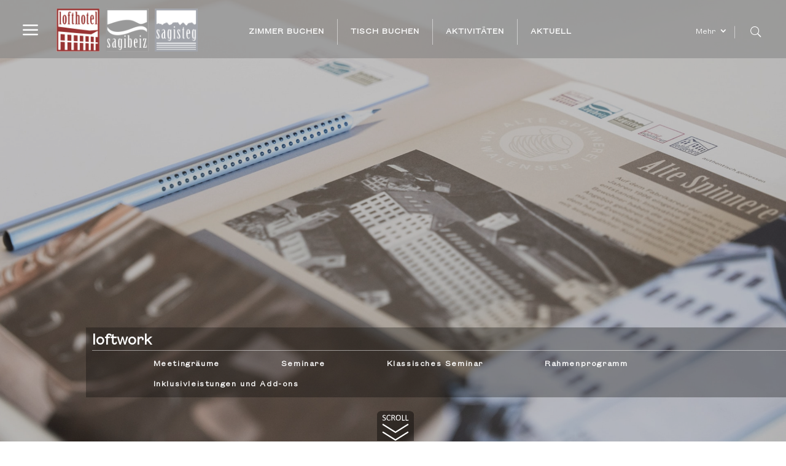

--- FILE ---
content_type: text/html; charset=UTF-8
request_url: https://lofthotel.ch/ihr-seminar/inklusivleistungen-und-add-ons/inklusivleistungen-und-add-ons/
body_size: 67427
content:
<!DOCTYPE html>
<html lang="de-DE">
<head>
	<meta charset="UTF-8" />
<meta http-equiv="X-UA-Compatible" content="IE=edge">
	

	<script type="text/javascript">
		document.documentElement.className = 'js';
	</script>
	
	<style id="et-divi-userfonts">@font-face { font-family: "Founders Grotesk Medium"; font-display: swap;  src: url("https://lofthotel.ch/wp-content/uploads/sites/3/et-fonts/FoundersGroteskText-Medium.woff2") format("opentype"); }@font-face { font-family: "Founder Grotesk Light"; font-display: swap;  src: url("https://lofthotel.ch/wp-content/uploads/sites/3/et-fonts/FoundersGroteskText-Light.woff2") format("opentype"); }</style><meta name='robots' content='index, follow, max-image-preview:large, max-snippet:-1, max-video-preview:-1' />
<script type="text/javascript">
			let jqueryParams=[],jQuery=function(r){return jqueryParams=[...jqueryParams,r],jQuery},$=function(r){return jqueryParams=[...jqueryParams,r],$};window.jQuery=jQuery,window.$=jQuery;let customHeadScripts=!1;jQuery.fn=jQuery.prototype={},$.fn=jQuery.prototype={},jQuery.noConflict=function(r){if(window.jQuery)return jQuery=window.jQuery,$=window.jQuery,customHeadScripts=!0,jQuery.noConflict},jQuery.ready=function(r){jqueryParams=[...jqueryParams,r]},$.ready=function(r){jqueryParams=[...jqueryParams,r]},jQuery.load=function(r){jqueryParams=[...jqueryParams,r]},$.load=function(r){jqueryParams=[...jqueryParams,r]},jQuery.fn.ready=function(r){jqueryParams=[...jqueryParams,r]},$.fn.ready=function(r){jqueryParams=[...jqueryParams,r]};</script>
	<!-- This site is optimized with the Yoast SEO plugin v25.3.1 - https://yoast.com/wordpress/plugins/seo/ -->
	<title>Inklusivleistungen und Add-ons | lofthotel.ch</title><link rel="preload" href="https://lofthotel.ch/wp-content/uploads/sites/3/et-fonts/FoundersGroteskText-Light.woff2" as="font" type="font/woff2" crossorigin><link rel="preload" href="https://lofthotel.ch/wp-content/themes/Divi/core/admin/fonts/modules/all/modules.woff" as="font" type="font/woff" crossorigin><link rel="preload" href="https://lofthotel.ch/wp-content/plugins/divi-overlays/assets/css/style.css?ver=2.9.7.3" as="style" onload="this.rel='stylesheet';this.removeAttribute('onload');"><style id="perfmatters-used-css">.card_wrapper{background-color:white;padding-bottom:40px;}.card_content{padding-left:80px;padding-right:80px;}.dp_cm_card_title{margin-top:50px;}.dp_field_button_wrapper.card_buttons{display:flex;align-items:flex-start;justify-content:flex-start;flex-wrap:wrap;margin-top:40px;}.card_tabs{display:flex;align-items:flex-start;justify-content:flex-start;flex-wrap:wrap;}.card_tab_title{padding-right:40px;font-size:20px;}.card_tab_title:hover{text-decoration:underline;cursor:pointer;}.card_tab_content{display:none;font-size:20px;}.dp_field_inklusivleistungen_icon{font-size:15px;}.card_wrapper{background-color:white;padding-bottom:40px;}.card_content{padding-left:80px;padding-right:80px;}.dp_cm_card_title{margin-top:50px;}.card_tabs{display:flex;align-items:flex-start;justify-content:flex-start;flex-wrap:wrap;}.card_tab_title{padding-right:40px;font-size:20px;}.card_tab_title:hover{text-decoration:underline;cursor:pointer;}.card_tab_content{display:none;font-size:20px;}.dp_field_inklusivleistungen_icon{font-size:15px;}[data-wpml='language-item']:first-of-type{margin-top:5px !important;}[data-wpml='language-item']:first-of-type{margin-top:5px !important;}ul .wpml-ls-menu-item a{display:flex;align-items:center;}button::-moz-focus-inner{padding:0;border:0;}:root{--animate-duration:1s;--animate-delay:1s;--animate-repeat:1;}.animate__animated{-webkit-animation-duration:1s;-webkit-animation-duration:var(--animate-duration);animation-duration:1s;animation-duration:var(--animate-duration);-webkit-animation-fill-mode:both;animation-fill-mode:both;}@media (prefers-reduced-motion:reduce), print{.animate__animated{-webkit-animation-duration:1ms !important;animation-duration:1ms !important;-webkit-transition-duration:1ms !important;transition-duration:1ms !important;-webkit-animation-iteration-count:1 !important;animation-iteration-count:1 !important;}.animate__animated[class*=Out]{opacity:0;}}@-webkit-keyframes bounce{0%,20%,53%,to{-webkit-animation-timing-function:cubic-bezier(.215,.61,.355,1);animation-timing-function:cubic-bezier(.215,.61,.355,1);-webkit-transform:translateZ(0);transform:translateZ(0);}40%,43%{-webkit-animation-timing-function:cubic-bezier(.755,.05,.855,.06);animation-timing-function:cubic-bezier(.755,.05,.855,.06);-webkit-transform:translate3d(0,-30px,0) scaleY(1.1);transform:translate3d(0,-30px,0) scaleY(1.1);}70%{-webkit-animation-timing-function:cubic-bezier(.755,.05,.855,.06);animation-timing-function:cubic-bezier(.755,.05,.855,.06);-webkit-transform:translate3d(0,-15px,0) scaleY(1.05);transform:translate3d(0,-15px,0) scaleY(1.05);}80%{-webkit-transition-timing-function:cubic-bezier(.215,.61,.355,1);transition-timing-function:cubic-bezier(.215,.61,.355,1);-webkit-transform:translateZ(0) scaleY(.95);transform:translateZ(0) scaleY(.95);}90%{-webkit-transform:translate3d(0,-4px,0) scaleY(1.02);transform:translate3d(0,-4px,0) scaleY(1.02);}}@keyframes bounce{0%,20%,53%,to{-webkit-animation-timing-function:cubic-bezier(.215,.61,.355,1);animation-timing-function:cubic-bezier(.215,.61,.355,1);-webkit-transform:translateZ(0);transform:translateZ(0);}40%,43%{-webkit-animation-timing-function:cubic-bezier(.755,.05,.855,.06);animation-timing-function:cubic-bezier(.755,.05,.855,.06);-webkit-transform:translate3d(0,-30px,0) scaleY(1.1);transform:translate3d(0,-30px,0) scaleY(1.1);}70%{-webkit-animation-timing-function:cubic-bezier(.755,.05,.855,.06);animation-timing-function:cubic-bezier(.755,.05,.855,.06);-webkit-transform:translate3d(0,-15px,0) scaleY(1.05);transform:translate3d(0,-15px,0) scaleY(1.05);}80%{-webkit-transition-timing-function:cubic-bezier(.215,.61,.355,1);transition-timing-function:cubic-bezier(.215,.61,.355,1);-webkit-transform:translateZ(0) scaleY(.95);transform:translateZ(0) scaleY(.95);}90%{-webkit-transform:translate3d(0,-4px,0) scaleY(1.02);transform:translate3d(0,-4px,0) scaleY(1.02);}}@-webkit-keyframes flash{0%,50%,to{opacity:1;}25%,75%{opacity:0;}}@keyframes flash{0%,50%,to{opacity:1;}25%,75%{opacity:0;}}@-webkit-keyframes pulse{0%{-webkit-transform:scaleX(1);transform:scaleX(1);}50%{-webkit-transform:scale3d(1.05,1.05,1.05);transform:scale3d(1.05,1.05,1.05);}to{-webkit-transform:scaleX(1);transform:scaleX(1);}}@keyframes pulse{0%{-webkit-transform:scaleX(1);transform:scaleX(1);}50%{-webkit-transform:scale3d(1.05,1.05,1.05);transform:scale3d(1.05,1.05,1.05);}to{-webkit-transform:scaleX(1);transform:scaleX(1);}}@-webkit-keyframes rubberBand{0%{-webkit-transform:scaleX(1);transform:scaleX(1);}30%{-webkit-transform:scale3d(1.25,.75,1);transform:scale3d(1.25,.75,1);}40%{-webkit-transform:scale3d(.75,1.25,1);transform:scale3d(.75,1.25,1);}50%{-webkit-transform:scale3d(1.15,.85,1);transform:scale3d(1.15,.85,1);}65%{-webkit-transform:scale3d(.95,1.05,1);transform:scale3d(.95,1.05,1);}75%{-webkit-transform:scale3d(1.05,.95,1);transform:scale3d(1.05,.95,1);}to{-webkit-transform:scaleX(1);transform:scaleX(1);}}@keyframes rubberBand{0%{-webkit-transform:scaleX(1);transform:scaleX(1);}30%{-webkit-transform:scale3d(1.25,.75,1);transform:scale3d(1.25,.75,1);}40%{-webkit-transform:scale3d(.75,1.25,1);transform:scale3d(.75,1.25,1);}50%{-webkit-transform:scale3d(1.15,.85,1);transform:scale3d(1.15,.85,1);}65%{-webkit-transform:scale3d(.95,1.05,1);transform:scale3d(.95,1.05,1);}75%{-webkit-transform:scale3d(1.05,.95,1);transform:scale3d(1.05,.95,1);}to{-webkit-transform:scaleX(1);transform:scaleX(1);}}@-webkit-keyframes shakeX{0%,to{-webkit-transform:translateZ(0);transform:translateZ(0);}10%,30%,50%,70%,90%{-webkit-transform:translate3d(-10px,0,0);transform:translate3d(-10px,0,0);}20%,40%,60%,80%{-webkit-transform:translate3d(10px,0,0);transform:translate3d(10px,0,0);}}@keyframes shakeX{0%,to{-webkit-transform:translateZ(0);transform:translateZ(0);}10%,30%,50%,70%,90%{-webkit-transform:translate3d(-10px,0,0);transform:translate3d(-10px,0,0);}20%,40%,60%,80%{-webkit-transform:translate3d(10px,0,0);transform:translate3d(10px,0,0);}}@-webkit-keyframes shakeY{0%,to{-webkit-transform:translateZ(0);transform:translateZ(0);}10%,30%,50%,70%,90%{-webkit-transform:translate3d(0,-10px,0);transform:translate3d(0,-10px,0);}20%,40%,60%,80%{-webkit-transform:translate3d(0,10px,0);transform:translate3d(0,10px,0);}}@keyframes shakeY{0%,to{-webkit-transform:translateZ(0);transform:translateZ(0);}10%,30%,50%,70%,90%{-webkit-transform:translate3d(0,-10px,0);transform:translate3d(0,-10px,0);}20%,40%,60%,80%{-webkit-transform:translate3d(0,10px,0);transform:translate3d(0,10px,0);}}@-webkit-keyframes headShake{0%{-webkit-transform:translateX(0);transform:translateX(0);}6.5%{-webkit-transform:translateX(-6px) rotateY(-9deg);transform:translateX(-6px) rotateY(-9deg);}18.5%{-webkit-transform:translateX(5px) rotateY(7deg);transform:translateX(5px) rotateY(7deg);}31.5%{-webkit-transform:translateX(-3px) rotateY(-5deg);transform:translateX(-3px) rotateY(-5deg);}43.5%{-webkit-transform:translateX(2px) rotateY(3deg);transform:translateX(2px) rotateY(3deg);}50%{-webkit-transform:translateX(0);transform:translateX(0);}}@keyframes headShake{0%{-webkit-transform:translateX(0);transform:translateX(0);}6.5%{-webkit-transform:translateX(-6px) rotateY(-9deg);transform:translateX(-6px) rotateY(-9deg);}18.5%{-webkit-transform:translateX(5px) rotateY(7deg);transform:translateX(5px) rotateY(7deg);}31.5%{-webkit-transform:translateX(-3px) rotateY(-5deg);transform:translateX(-3px) rotateY(-5deg);}43.5%{-webkit-transform:translateX(2px) rotateY(3deg);transform:translateX(2px) rotateY(3deg);}50%{-webkit-transform:translateX(0);transform:translateX(0);}}@-webkit-keyframes swing{20%{-webkit-transform:rotate(15deg);transform:rotate(15deg);}40%{-webkit-transform:rotate(-10deg);transform:rotate(-10deg);}60%{-webkit-transform:rotate(5deg);transform:rotate(5deg);}80%{-webkit-transform:rotate(-5deg);transform:rotate(-5deg);}to{-webkit-transform:rotate(0deg);transform:rotate(0deg);}}@keyframes swing{20%{-webkit-transform:rotate(15deg);transform:rotate(15deg);}40%{-webkit-transform:rotate(-10deg);transform:rotate(-10deg);}60%{-webkit-transform:rotate(5deg);transform:rotate(5deg);}80%{-webkit-transform:rotate(-5deg);transform:rotate(-5deg);}to{-webkit-transform:rotate(0deg);transform:rotate(0deg);}}@-webkit-keyframes tada{0%{-webkit-transform:scaleX(1);transform:scaleX(1);}10%,20%{-webkit-transform:scale3d(.9,.9,.9) rotate(-3deg);transform:scale3d(.9,.9,.9) rotate(-3deg);}30%,50%,70%,90%{-webkit-transform:scale3d(1.1,1.1,1.1) rotate(3deg);transform:scale3d(1.1,1.1,1.1) rotate(3deg);}40%,60%,80%{-webkit-transform:scale3d(1.1,1.1,1.1) rotate(-3deg);transform:scale3d(1.1,1.1,1.1) rotate(-3deg);}to{-webkit-transform:scaleX(1);transform:scaleX(1);}}@keyframes tada{0%{-webkit-transform:scaleX(1);transform:scaleX(1);}10%,20%{-webkit-transform:scale3d(.9,.9,.9) rotate(-3deg);transform:scale3d(.9,.9,.9) rotate(-3deg);}30%,50%,70%,90%{-webkit-transform:scale3d(1.1,1.1,1.1) rotate(3deg);transform:scale3d(1.1,1.1,1.1) rotate(3deg);}40%,60%,80%{-webkit-transform:scale3d(1.1,1.1,1.1) rotate(-3deg);transform:scale3d(1.1,1.1,1.1) rotate(-3deg);}to{-webkit-transform:scaleX(1);transform:scaleX(1);}}@-webkit-keyframes wobble{0%{-webkit-transform:translateZ(0);transform:translateZ(0);}15%{-webkit-transform:translate3d(-25%,0,0) rotate(-5deg);transform:translate3d(-25%,0,0) rotate(-5deg);}30%{-webkit-transform:translate3d(20%,0,0) rotate(3deg);transform:translate3d(20%,0,0) rotate(3deg);}45%{-webkit-transform:translate3d(-15%,0,0) rotate(-3deg);transform:translate3d(-15%,0,0) rotate(-3deg);}60%{-webkit-transform:translate3d(10%,0,0) rotate(2deg);transform:translate3d(10%,0,0) rotate(2deg);}75%{-webkit-transform:translate3d(-5%,0,0) rotate(-1deg);transform:translate3d(-5%,0,0) rotate(-1deg);}to{-webkit-transform:translateZ(0);transform:translateZ(0);}}@keyframes wobble{0%{-webkit-transform:translateZ(0);transform:translateZ(0);}15%{-webkit-transform:translate3d(-25%,0,0) rotate(-5deg);transform:translate3d(-25%,0,0) rotate(-5deg);}30%{-webkit-transform:translate3d(20%,0,0) rotate(3deg);transform:translate3d(20%,0,0) rotate(3deg);}45%{-webkit-transform:translate3d(-15%,0,0) rotate(-3deg);transform:translate3d(-15%,0,0) rotate(-3deg);}60%{-webkit-transform:translate3d(10%,0,0) rotate(2deg);transform:translate3d(10%,0,0) rotate(2deg);}75%{-webkit-transform:translate3d(-5%,0,0) rotate(-1deg);transform:translate3d(-5%,0,0) rotate(-1deg);}to{-webkit-transform:translateZ(0);transform:translateZ(0);}}@-webkit-keyframes jello{0%,11.1%,to{-webkit-transform:translateZ(0);transform:translateZ(0);}22.2%{-webkit-transform:skewX(-12.5deg) skewY(-12.5deg);transform:skewX(-12.5deg) skewY(-12.5deg);}33.3%{-webkit-transform:skewX(6.25deg) skewY(6.25deg);transform:skewX(6.25deg) skewY(6.25deg);}44.4%{-webkit-transform:skewX(-3.125deg) skewY(-3.125deg);transform:skewX(-3.125deg) skewY(-3.125deg);}55.5%{-webkit-transform:skewX(1.5625deg) skewY(1.5625deg);transform:skewX(1.5625deg) skewY(1.5625deg);}66.6%{-webkit-transform:skewX(-.78125deg) skewY(-.78125deg);transform:skewX(-.78125deg) skewY(-.78125deg);}77.7%{-webkit-transform:skewX(.390625deg) skewY(.390625deg);transform:skewX(.390625deg) skewY(.390625deg);}88.8%{-webkit-transform:skewX(-.1953125deg) skewY(-.1953125deg);transform:skewX(-.1953125deg) skewY(-.1953125deg);}}@keyframes jello{0%,11.1%,to{-webkit-transform:translateZ(0);transform:translateZ(0);}22.2%{-webkit-transform:skewX(-12.5deg) skewY(-12.5deg);transform:skewX(-12.5deg) skewY(-12.5deg);}33.3%{-webkit-transform:skewX(6.25deg) skewY(6.25deg);transform:skewX(6.25deg) skewY(6.25deg);}44.4%{-webkit-transform:skewX(-3.125deg) skewY(-3.125deg);transform:skewX(-3.125deg) skewY(-3.125deg);}55.5%{-webkit-transform:skewX(1.5625deg) skewY(1.5625deg);transform:skewX(1.5625deg) skewY(1.5625deg);}66.6%{-webkit-transform:skewX(-.78125deg) skewY(-.78125deg);transform:skewX(-.78125deg) skewY(-.78125deg);}77.7%{-webkit-transform:skewX(.390625deg) skewY(.390625deg);transform:skewX(.390625deg) skewY(.390625deg);}88.8%{-webkit-transform:skewX(-.1953125deg) skewY(-.1953125deg);transform:skewX(-.1953125deg) skewY(-.1953125deg);}}@-webkit-keyframes heartBeat{0%{-webkit-transform:scale(1);transform:scale(1);}14%{-webkit-transform:scale(1.3);transform:scale(1.3);}28%{-webkit-transform:scale(1);transform:scale(1);}42%{-webkit-transform:scale(1.3);transform:scale(1.3);}70%{-webkit-transform:scale(1);transform:scale(1);}}@keyframes heartBeat{0%{-webkit-transform:scale(1);transform:scale(1);}14%{-webkit-transform:scale(1.3);transform:scale(1.3);}28%{-webkit-transform:scale(1);transform:scale(1);}42%{-webkit-transform:scale(1.3);transform:scale(1.3);}70%{-webkit-transform:scale(1);transform:scale(1);}}@-webkit-keyframes backInDown{0%{-webkit-transform:translateY(-1200px) scale(.7);transform:translateY(-1200px) scale(.7);opacity:.7;}80%{-webkit-transform:translateY(0) scale(.7);transform:translateY(0) scale(.7);opacity:.7;}to{-webkit-transform:scale(1);transform:scale(1);opacity:1;}}@keyframes backInDown{0%{-webkit-transform:translateY(-1200px) scale(.7);transform:translateY(-1200px) scale(.7);opacity:.7;}80%{-webkit-transform:translateY(0) scale(.7);transform:translateY(0) scale(.7);opacity:.7;}to{-webkit-transform:scale(1);transform:scale(1);opacity:1;}}@-webkit-keyframes backInLeft{0%{-webkit-transform:translateX(-2000px) scale(.7);transform:translateX(-2000px) scale(.7);opacity:.7;}80%{-webkit-transform:translateX(0) scale(.7);transform:translateX(0) scale(.7);opacity:.7;}to{-webkit-transform:scale(1);transform:scale(1);opacity:1;}}@keyframes backInLeft{0%{-webkit-transform:translateX(-2000px) scale(.7);transform:translateX(-2000px) scale(.7);opacity:.7;}80%{-webkit-transform:translateX(0) scale(.7);transform:translateX(0) scale(.7);opacity:.7;}to{-webkit-transform:scale(1);transform:scale(1);opacity:1;}}@-webkit-keyframes backInRight{0%{-webkit-transform:translateX(2000px) scale(.7);transform:translateX(2000px) scale(.7);opacity:.7;}80%{-webkit-transform:translateX(0) scale(.7);transform:translateX(0) scale(.7);opacity:.7;}to{-webkit-transform:scale(1);transform:scale(1);opacity:1;}}@keyframes backInRight{0%{-webkit-transform:translateX(2000px) scale(.7);transform:translateX(2000px) scale(.7);opacity:.7;}80%{-webkit-transform:translateX(0) scale(.7);transform:translateX(0) scale(.7);opacity:.7;}to{-webkit-transform:scale(1);transform:scale(1);opacity:1;}}@-webkit-keyframes backInUp{0%{-webkit-transform:translateY(1200px) scale(.7);transform:translateY(1200px) scale(.7);opacity:.7;}80%{-webkit-transform:translateY(0) scale(.7);transform:translateY(0) scale(.7);opacity:.7;}to{-webkit-transform:scale(1);transform:scale(1);opacity:1;}}@keyframes backInUp{0%{-webkit-transform:translateY(1200px) scale(.7);transform:translateY(1200px) scale(.7);opacity:.7;}80%{-webkit-transform:translateY(0) scale(.7);transform:translateY(0) scale(.7);opacity:.7;}to{-webkit-transform:scale(1);transform:scale(1);opacity:1;}}@-webkit-keyframes backOutDown{0%{-webkit-transform:scale(1);transform:scale(1);opacity:1;}20%{-webkit-transform:translateY(0) scale(.7);transform:translateY(0) scale(.7);opacity:.7;}to{-webkit-transform:translateY(700px) scale(.7);transform:translateY(700px) scale(.7);opacity:.7;}}@keyframes backOutDown{0%{-webkit-transform:scale(1);transform:scale(1);opacity:1;}20%{-webkit-transform:translateY(0) scale(.7);transform:translateY(0) scale(.7);opacity:.7;}to{-webkit-transform:translateY(700px) scale(.7);transform:translateY(700px) scale(.7);opacity:.7;}}@-webkit-keyframes backOutLeft{0%{-webkit-transform:scale(1);transform:scale(1);opacity:1;}20%{-webkit-transform:translateX(0) scale(.7);transform:translateX(0) scale(.7);opacity:.7;}to{-webkit-transform:translateX(-2000px) scale(.7);transform:translateX(-2000px) scale(.7);opacity:.7;}}@keyframes backOutLeft{0%{-webkit-transform:scale(1);transform:scale(1);opacity:1;}20%{-webkit-transform:translateX(0) scale(.7);transform:translateX(0) scale(.7);opacity:.7;}to{-webkit-transform:translateX(-2000px) scale(.7);transform:translateX(-2000px) scale(.7);opacity:.7;}}@-webkit-keyframes backOutRight{0%{-webkit-transform:scale(1);transform:scale(1);opacity:1;}20%{-webkit-transform:translateX(0) scale(.7);transform:translateX(0) scale(.7);opacity:.7;}to{-webkit-transform:translateX(2000px) scale(.7);transform:translateX(2000px) scale(.7);opacity:.7;}}@keyframes backOutRight{0%{-webkit-transform:scale(1);transform:scale(1);opacity:1;}20%{-webkit-transform:translateX(0) scale(.7);transform:translateX(0) scale(.7);opacity:.7;}to{-webkit-transform:translateX(2000px) scale(.7);transform:translateX(2000px) scale(.7);opacity:.7;}}@-webkit-keyframes backOutUp{0%{-webkit-transform:scale(1);transform:scale(1);opacity:1;}20%{-webkit-transform:translateY(0) scale(.7);transform:translateY(0) scale(.7);opacity:.7;}to{-webkit-transform:translateY(-700px) scale(.7);transform:translateY(-700px) scale(.7);opacity:.7;}}@keyframes backOutUp{0%{-webkit-transform:scale(1);transform:scale(1);opacity:1;}20%{-webkit-transform:translateY(0) scale(.7);transform:translateY(0) scale(.7);opacity:.7;}to{-webkit-transform:translateY(-700px) scale(.7);transform:translateY(-700px) scale(.7);opacity:.7;}}@-webkit-keyframes bounceIn{0%,20%,40%,60%,80%,to{-webkit-animation-timing-function:cubic-bezier(.215,.61,.355,1);animation-timing-function:cubic-bezier(.215,.61,.355,1);}0%{opacity:0;-webkit-transform:scale3d(.3,.3,.3);transform:scale3d(.3,.3,.3);}20%{-webkit-transform:scale3d(1.1,1.1,1.1);transform:scale3d(1.1,1.1,1.1);}40%{-webkit-transform:scale3d(.9,.9,.9);transform:scale3d(.9,.9,.9);}60%{opacity:1;-webkit-transform:scale3d(1.03,1.03,1.03);transform:scale3d(1.03,1.03,1.03);}80%{-webkit-transform:scale3d(.97,.97,.97);transform:scale3d(.97,.97,.97);}to{opacity:1;-webkit-transform:scaleX(1);transform:scaleX(1);}}@keyframes bounceIn{0%,20%,40%,60%,80%,to{-webkit-animation-timing-function:cubic-bezier(.215,.61,.355,1);animation-timing-function:cubic-bezier(.215,.61,.355,1);}0%{opacity:0;-webkit-transform:scale3d(.3,.3,.3);transform:scale3d(.3,.3,.3);}20%{-webkit-transform:scale3d(1.1,1.1,1.1);transform:scale3d(1.1,1.1,1.1);}40%{-webkit-transform:scale3d(.9,.9,.9);transform:scale3d(.9,.9,.9);}60%{opacity:1;-webkit-transform:scale3d(1.03,1.03,1.03);transform:scale3d(1.03,1.03,1.03);}80%{-webkit-transform:scale3d(.97,.97,.97);transform:scale3d(.97,.97,.97);}to{opacity:1;-webkit-transform:scaleX(1);transform:scaleX(1);}}@-webkit-keyframes bounceInDown{0%,60%,75%,90%,to{-webkit-animation-timing-function:cubic-bezier(.215,.61,.355,1);animation-timing-function:cubic-bezier(.215,.61,.355,1);}0%{opacity:0;-webkit-transform:translate3d(0,-3000px,0) scaleY(3);transform:translate3d(0,-3000px,0) scaleY(3);}60%{opacity:1;-webkit-transform:translate3d(0,25px,0) scaleY(.9);transform:translate3d(0,25px,0) scaleY(.9);}75%{-webkit-transform:translate3d(0,-10px,0) scaleY(.95);transform:translate3d(0,-10px,0) scaleY(.95);}90%{-webkit-transform:translate3d(0,5px,0) scaleY(.985);transform:translate3d(0,5px,0) scaleY(.985);}to{-webkit-transform:translateZ(0);transform:translateZ(0);}}@keyframes bounceInDown{0%,60%,75%,90%,to{-webkit-animation-timing-function:cubic-bezier(.215,.61,.355,1);animation-timing-function:cubic-bezier(.215,.61,.355,1);}0%{opacity:0;-webkit-transform:translate3d(0,-3000px,0) scaleY(3);transform:translate3d(0,-3000px,0) scaleY(3);}60%{opacity:1;-webkit-transform:translate3d(0,25px,0) scaleY(.9);transform:translate3d(0,25px,0) scaleY(.9);}75%{-webkit-transform:translate3d(0,-10px,0) scaleY(.95);transform:translate3d(0,-10px,0) scaleY(.95);}90%{-webkit-transform:translate3d(0,5px,0) scaleY(.985);transform:translate3d(0,5px,0) scaleY(.985);}to{-webkit-transform:translateZ(0);transform:translateZ(0);}}@-webkit-keyframes bounceInLeft{0%,60%,75%,90%,to{-webkit-animation-timing-function:cubic-bezier(.215,.61,.355,1);animation-timing-function:cubic-bezier(.215,.61,.355,1);}0%{opacity:0;-webkit-transform:translate3d(-3000px,0,0) scaleX(3);transform:translate3d(-3000px,0,0) scaleX(3);}60%{opacity:1;-webkit-transform:translate3d(25px,0,0) scaleX(1);transform:translate3d(25px,0,0) scaleX(1);}75%{-webkit-transform:translate3d(-10px,0,0) scaleX(.98);transform:translate3d(-10px,0,0) scaleX(.98);}90%{-webkit-transform:translate3d(5px,0,0) scaleX(.995);transform:translate3d(5px,0,0) scaleX(.995);}to{-webkit-transform:translateZ(0);transform:translateZ(0);}}@keyframes bounceInLeft{0%,60%,75%,90%,to{-webkit-animation-timing-function:cubic-bezier(.215,.61,.355,1);animation-timing-function:cubic-bezier(.215,.61,.355,1);}0%{opacity:0;-webkit-transform:translate3d(-3000px,0,0) scaleX(3);transform:translate3d(-3000px,0,0) scaleX(3);}60%{opacity:1;-webkit-transform:translate3d(25px,0,0) scaleX(1);transform:translate3d(25px,0,0) scaleX(1);}75%{-webkit-transform:translate3d(-10px,0,0) scaleX(.98);transform:translate3d(-10px,0,0) scaleX(.98);}90%{-webkit-transform:translate3d(5px,0,0) scaleX(.995);transform:translate3d(5px,0,0) scaleX(.995);}to{-webkit-transform:translateZ(0);transform:translateZ(0);}}@-webkit-keyframes bounceInRight{0%,60%,75%,90%,to{-webkit-animation-timing-function:cubic-bezier(.215,.61,.355,1);animation-timing-function:cubic-bezier(.215,.61,.355,1);}0%{opacity:0;-webkit-transform:translate3d(3000px,0,0) scaleX(3);transform:translate3d(3000px,0,0) scaleX(3);}60%{opacity:1;-webkit-transform:translate3d(-25px,0,0) scaleX(1);transform:translate3d(-25px,0,0) scaleX(1);}75%{-webkit-transform:translate3d(10px,0,0) scaleX(.98);transform:translate3d(10px,0,0) scaleX(.98);}90%{-webkit-transform:translate3d(-5px,0,0) scaleX(.995);transform:translate3d(-5px,0,0) scaleX(.995);}to{-webkit-transform:translateZ(0);transform:translateZ(0);}}@keyframes bounceInRight{0%,60%,75%,90%,to{-webkit-animation-timing-function:cubic-bezier(.215,.61,.355,1);animation-timing-function:cubic-bezier(.215,.61,.355,1);}0%{opacity:0;-webkit-transform:translate3d(3000px,0,0) scaleX(3);transform:translate3d(3000px,0,0) scaleX(3);}60%{opacity:1;-webkit-transform:translate3d(-25px,0,0) scaleX(1);transform:translate3d(-25px,0,0) scaleX(1);}75%{-webkit-transform:translate3d(10px,0,0) scaleX(.98);transform:translate3d(10px,0,0) scaleX(.98);}90%{-webkit-transform:translate3d(-5px,0,0) scaleX(.995);transform:translate3d(-5px,0,0) scaleX(.995);}to{-webkit-transform:translateZ(0);transform:translateZ(0);}}@-webkit-keyframes bounceInUp{0%,60%,75%,90%,to{-webkit-animation-timing-function:cubic-bezier(.215,.61,.355,1);animation-timing-function:cubic-bezier(.215,.61,.355,1);}0%{opacity:0;-webkit-transform:translate3d(0,3000px,0) scaleY(5);transform:translate3d(0,3000px,0) scaleY(5);}60%{opacity:1;-webkit-transform:translate3d(0,-20px,0) scaleY(.9);transform:translate3d(0,-20px,0) scaleY(.9);}75%{-webkit-transform:translate3d(0,10px,0) scaleY(.95);transform:translate3d(0,10px,0) scaleY(.95);}90%{-webkit-transform:translate3d(0,-5px,0) scaleY(.985);transform:translate3d(0,-5px,0) scaleY(.985);}to{-webkit-transform:translateZ(0);transform:translateZ(0);}}@keyframes bounceInUp{0%,60%,75%,90%,to{-webkit-animation-timing-function:cubic-bezier(.215,.61,.355,1);animation-timing-function:cubic-bezier(.215,.61,.355,1);}0%{opacity:0;-webkit-transform:translate3d(0,3000px,0) scaleY(5);transform:translate3d(0,3000px,0) scaleY(5);}60%{opacity:1;-webkit-transform:translate3d(0,-20px,0) scaleY(.9);transform:translate3d(0,-20px,0) scaleY(.9);}75%{-webkit-transform:translate3d(0,10px,0) scaleY(.95);transform:translate3d(0,10px,0) scaleY(.95);}90%{-webkit-transform:translate3d(0,-5px,0) scaleY(.985);transform:translate3d(0,-5px,0) scaleY(.985);}to{-webkit-transform:translateZ(0);transform:translateZ(0);}}@-webkit-keyframes bounceOut{20%{-webkit-transform:scale3d(.9,.9,.9);transform:scale3d(.9,.9,.9);}50%,55%{opacity:1;-webkit-transform:scale3d(1.1,1.1,1.1);transform:scale3d(1.1,1.1,1.1);}to{opacity:0;-webkit-transform:scale3d(.3,.3,.3);transform:scale3d(.3,.3,.3);}}@keyframes bounceOut{20%{-webkit-transform:scale3d(.9,.9,.9);transform:scale3d(.9,.9,.9);}50%,55%{opacity:1;-webkit-transform:scale3d(1.1,1.1,1.1);transform:scale3d(1.1,1.1,1.1);}to{opacity:0;-webkit-transform:scale3d(.3,.3,.3);transform:scale3d(.3,.3,.3);}}@-webkit-keyframes bounceOutDown{20%{-webkit-transform:translate3d(0,10px,0) scaleY(.985);transform:translate3d(0,10px,0) scaleY(.985);}40%,45%{opacity:1;-webkit-transform:translate3d(0,-20px,0) scaleY(.9);transform:translate3d(0,-20px,0) scaleY(.9);}to{opacity:0;-webkit-transform:translate3d(0,2000px,0) scaleY(3);transform:translate3d(0,2000px,0) scaleY(3);}}@keyframes bounceOutDown{20%{-webkit-transform:translate3d(0,10px,0) scaleY(.985);transform:translate3d(0,10px,0) scaleY(.985);}40%,45%{opacity:1;-webkit-transform:translate3d(0,-20px,0) scaleY(.9);transform:translate3d(0,-20px,0) scaleY(.9);}to{opacity:0;-webkit-transform:translate3d(0,2000px,0) scaleY(3);transform:translate3d(0,2000px,0) scaleY(3);}}@-webkit-keyframes bounceOutLeft{20%{opacity:1;-webkit-transform:translate3d(20px,0,0) scaleX(.9);transform:translate3d(20px,0,0) scaleX(.9);}to{opacity:0;-webkit-transform:translate3d(-2000px,0,0) scaleX(2);transform:translate3d(-2000px,0,0) scaleX(2);}}@keyframes bounceOutLeft{20%{opacity:1;-webkit-transform:translate3d(20px,0,0) scaleX(.9);transform:translate3d(20px,0,0) scaleX(.9);}to{opacity:0;-webkit-transform:translate3d(-2000px,0,0) scaleX(2);transform:translate3d(-2000px,0,0) scaleX(2);}}@-webkit-keyframes bounceOutRight{20%{opacity:1;-webkit-transform:translate3d(-20px,0,0) scaleX(.9);transform:translate3d(-20px,0,0) scaleX(.9);}to{opacity:0;-webkit-transform:translate3d(2000px,0,0) scaleX(2);transform:translate3d(2000px,0,0) scaleX(2);}}@keyframes bounceOutRight{20%{opacity:1;-webkit-transform:translate3d(-20px,0,0) scaleX(.9);transform:translate3d(-20px,0,0) scaleX(.9);}to{opacity:0;-webkit-transform:translate3d(2000px,0,0) scaleX(2);transform:translate3d(2000px,0,0) scaleX(2);}}@-webkit-keyframes bounceOutUp{20%{-webkit-transform:translate3d(0,-10px,0) scaleY(.985);transform:translate3d(0,-10px,0) scaleY(.985);}40%,45%{opacity:1;-webkit-transform:translate3d(0,20px,0) scaleY(.9);transform:translate3d(0,20px,0) scaleY(.9);}to{opacity:0;-webkit-transform:translate3d(0,-2000px,0) scaleY(3);transform:translate3d(0,-2000px,0) scaleY(3);}}@keyframes bounceOutUp{20%{-webkit-transform:translate3d(0,-10px,0) scaleY(.985);transform:translate3d(0,-10px,0) scaleY(.985);}40%,45%{opacity:1;-webkit-transform:translate3d(0,20px,0) scaleY(.9);transform:translate3d(0,20px,0) scaleY(.9);}to{opacity:0;-webkit-transform:translate3d(0,-2000px,0) scaleY(3);transform:translate3d(0,-2000px,0) scaleY(3);}}@-webkit-keyframes fadeIn{0%{opacity:0;}to{opacity:1;}}@keyframes fadeIn{0%{opacity:0;}to{opacity:1;}}@-webkit-keyframes fadeInDown{0%{opacity:0;-webkit-transform:translate3d(0,-100%,0);transform:translate3d(0,-100%,0);}to{opacity:1;-webkit-transform:translateZ(0);transform:translateZ(0);}}@keyframes fadeInDown{0%{opacity:0;-webkit-transform:translate3d(0,-100%,0);transform:translate3d(0,-100%,0);}to{opacity:1;-webkit-transform:translateZ(0);transform:translateZ(0);}}@-webkit-keyframes fadeInDownBig{0%{opacity:0;-webkit-transform:translate3d(0,-2000px,0);transform:translate3d(0,-2000px,0);}to{opacity:1;-webkit-transform:translateZ(0);transform:translateZ(0);}}@keyframes fadeInDownBig{0%{opacity:0;-webkit-transform:translate3d(0,-2000px,0);transform:translate3d(0,-2000px,0);}to{opacity:1;-webkit-transform:translateZ(0);transform:translateZ(0);}}@-webkit-keyframes fadeInLeft{0%{opacity:0;-webkit-transform:translate3d(-100%,0,0);transform:translate3d(-100%,0,0);}to{opacity:1;-webkit-transform:translateZ(0);transform:translateZ(0);}}@keyframes fadeInLeft{0%{opacity:0;-webkit-transform:translate3d(-100%,0,0);transform:translate3d(-100%,0,0);}to{opacity:1;-webkit-transform:translateZ(0);transform:translateZ(0);}}@-webkit-keyframes fadeInLeftBig{0%{opacity:0;-webkit-transform:translate3d(-2000px,0,0);transform:translate3d(-2000px,0,0);}to{opacity:1;-webkit-transform:translateZ(0);transform:translateZ(0);}}@keyframes fadeInLeftBig{0%{opacity:0;-webkit-transform:translate3d(-2000px,0,0);transform:translate3d(-2000px,0,0);}to{opacity:1;-webkit-transform:translateZ(0);transform:translateZ(0);}}@-webkit-keyframes fadeInRight{0%{opacity:0;-webkit-transform:translate3d(100%,0,0);transform:translate3d(100%,0,0);}to{opacity:1;-webkit-transform:translateZ(0);transform:translateZ(0);}}@keyframes fadeInRight{0%{opacity:0;-webkit-transform:translate3d(100%,0,0);transform:translate3d(100%,0,0);}to{opacity:1;-webkit-transform:translateZ(0);transform:translateZ(0);}}@-webkit-keyframes fadeInRightBig{0%{opacity:0;-webkit-transform:translate3d(2000px,0,0);transform:translate3d(2000px,0,0);}to{opacity:1;-webkit-transform:translateZ(0);transform:translateZ(0);}}@keyframes fadeInRightBig{0%{opacity:0;-webkit-transform:translate3d(2000px,0,0);transform:translate3d(2000px,0,0);}to{opacity:1;-webkit-transform:translateZ(0);transform:translateZ(0);}}@-webkit-keyframes fadeInUp{0%{opacity:0;-webkit-transform:translate3d(0,100%,0);transform:translate3d(0,100%,0);}to{opacity:1;-webkit-transform:translateZ(0);transform:translateZ(0);}}@keyframes fadeInUp{0%{opacity:0;-webkit-transform:translate3d(0,100%,0);transform:translate3d(0,100%,0);}to{opacity:1;-webkit-transform:translateZ(0);transform:translateZ(0);}}@-webkit-keyframes fadeInUpBig{0%{opacity:0;-webkit-transform:translate3d(0,2000px,0);transform:translate3d(0,2000px,0);}to{opacity:1;-webkit-transform:translateZ(0);transform:translateZ(0);}}@keyframes fadeInUpBig{0%{opacity:0;-webkit-transform:translate3d(0,2000px,0);transform:translate3d(0,2000px,0);}to{opacity:1;-webkit-transform:translateZ(0);transform:translateZ(0);}}@-webkit-keyframes fadeInTopLeft{0%{opacity:0;-webkit-transform:translate3d(-100%,-100%,0);transform:translate3d(-100%,-100%,0);}to{opacity:1;-webkit-transform:translateZ(0);transform:translateZ(0);}}@keyframes fadeInTopLeft{0%{opacity:0;-webkit-transform:translate3d(-100%,-100%,0);transform:translate3d(-100%,-100%,0);}to{opacity:1;-webkit-transform:translateZ(0);transform:translateZ(0);}}@-webkit-keyframes fadeInTopRight{0%{opacity:0;-webkit-transform:translate3d(100%,-100%,0);transform:translate3d(100%,-100%,0);}to{opacity:1;-webkit-transform:translateZ(0);transform:translateZ(0);}}@keyframes fadeInTopRight{0%{opacity:0;-webkit-transform:translate3d(100%,-100%,0);transform:translate3d(100%,-100%,0);}to{opacity:1;-webkit-transform:translateZ(0);transform:translateZ(0);}}@-webkit-keyframes fadeInBottomLeft{0%{opacity:0;-webkit-transform:translate3d(-100%,100%,0);transform:translate3d(-100%,100%,0);}to{opacity:1;-webkit-transform:translateZ(0);transform:translateZ(0);}}@keyframes fadeInBottomLeft{0%{opacity:0;-webkit-transform:translate3d(-100%,100%,0);transform:translate3d(-100%,100%,0);}to{opacity:1;-webkit-transform:translateZ(0);transform:translateZ(0);}}@-webkit-keyframes fadeInBottomRight{0%{opacity:0;-webkit-transform:translate3d(100%,100%,0);transform:translate3d(100%,100%,0);}to{opacity:1;-webkit-transform:translateZ(0);transform:translateZ(0);}}@keyframes fadeInBottomRight{0%{opacity:0;-webkit-transform:translate3d(100%,100%,0);transform:translate3d(100%,100%,0);}to{opacity:1;-webkit-transform:translateZ(0);transform:translateZ(0);}}@-webkit-keyframes fadeOut{0%{opacity:1;}to{opacity:0;}}@keyframes fadeOut{0%{opacity:1;}to{opacity:0;}}@-webkit-keyframes fadeOutDown{0%{opacity:1;}to{opacity:0;-webkit-transform:translate3d(0,100%,0);transform:translate3d(0,100%,0);}}@keyframes fadeOutDown{0%{opacity:1;}to{opacity:0;-webkit-transform:translate3d(0,100%,0);transform:translate3d(0,100%,0);}}@-webkit-keyframes fadeOutDownBig{0%{opacity:1;}to{opacity:0;-webkit-transform:translate3d(0,2000px,0);transform:translate3d(0,2000px,0);}}@keyframes fadeOutDownBig{0%{opacity:1;}to{opacity:0;-webkit-transform:translate3d(0,2000px,0);transform:translate3d(0,2000px,0);}}@-webkit-keyframes fadeOutLeft{0%{opacity:1;}to{opacity:0;-webkit-transform:translate3d(-100%,0,0);transform:translate3d(-100%,0,0);}}@keyframes fadeOutLeft{0%{opacity:1;}to{opacity:0;-webkit-transform:translate3d(-100%,0,0);transform:translate3d(-100%,0,0);}}@-webkit-keyframes fadeOutLeftBig{0%{opacity:1;}to{opacity:0;-webkit-transform:translate3d(-2000px,0,0);transform:translate3d(-2000px,0,0);}}@keyframes fadeOutLeftBig{0%{opacity:1;}to{opacity:0;-webkit-transform:translate3d(-2000px,0,0);transform:translate3d(-2000px,0,0);}}@-webkit-keyframes fadeOutRight{0%{opacity:1;}to{opacity:0;-webkit-transform:translate3d(100%,0,0);transform:translate3d(100%,0,0);}}@keyframes fadeOutRight{0%{opacity:1;}to{opacity:0;-webkit-transform:translate3d(100%,0,0);transform:translate3d(100%,0,0);}}@-webkit-keyframes fadeOutRightBig{0%{opacity:1;}to{opacity:0;-webkit-transform:translate3d(2000px,0,0);transform:translate3d(2000px,0,0);}}@keyframes fadeOutRightBig{0%{opacity:1;}to{opacity:0;-webkit-transform:translate3d(2000px,0,0);transform:translate3d(2000px,0,0);}}@-webkit-keyframes fadeOutUp{0%{opacity:1;}to{opacity:0;-webkit-transform:translate3d(0,-100%,0);transform:translate3d(0,-100%,0);}}@keyframes fadeOutUp{0%{opacity:1;}to{opacity:0;-webkit-transform:translate3d(0,-100%,0);transform:translate3d(0,-100%,0);}}@-webkit-keyframes fadeOutUpBig{0%{opacity:1;}to{opacity:0;-webkit-transform:translate3d(0,-2000px,0);transform:translate3d(0,-2000px,0);}}@keyframes fadeOutUpBig{0%{opacity:1;}to{opacity:0;-webkit-transform:translate3d(0,-2000px,0);transform:translate3d(0,-2000px,0);}}@-webkit-keyframes fadeOutTopLeft{0%{opacity:1;-webkit-transform:translateZ(0);transform:translateZ(0);}to{opacity:0;-webkit-transform:translate3d(-100%,-100%,0);transform:translate3d(-100%,-100%,0);}}@keyframes fadeOutTopLeft{0%{opacity:1;-webkit-transform:translateZ(0);transform:translateZ(0);}to{opacity:0;-webkit-transform:translate3d(-100%,-100%,0);transform:translate3d(-100%,-100%,0);}}@-webkit-keyframes fadeOutTopRight{0%{opacity:1;-webkit-transform:translateZ(0);transform:translateZ(0);}to{opacity:0;-webkit-transform:translate3d(100%,-100%,0);transform:translate3d(100%,-100%,0);}}@keyframes fadeOutTopRight{0%{opacity:1;-webkit-transform:translateZ(0);transform:translateZ(0);}to{opacity:0;-webkit-transform:translate3d(100%,-100%,0);transform:translate3d(100%,-100%,0);}}@-webkit-keyframes fadeOutBottomRight{0%{opacity:1;-webkit-transform:translateZ(0);transform:translateZ(0);}to{opacity:0;-webkit-transform:translate3d(100%,100%,0);transform:translate3d(100%,100%,0);}}@keyframes fadeOutBottomRight{0%{opacity:1;-webkit-transform:translateZ(0);transform:translateZ(0);}to{opacity:0;-webkit-transform:translate3d(100%,100%,0);transform:translate3d(100%,100%,0);}}@-webkit-keyframes fadeOutBottomLeft{0%{opacity:1;-webkit-transform:translateZ(0);transform:translateZ(0);}to{opacity:0;-webkit-transform:translate3d(-100%,100%,0);transform:translate3d(-100%,100%,0);}}@keyframes fadeOutBottomLeft{0%{opacity:1;-webkit-transform:translateZ(0);transform:translateZ(0);}to{opacity:0;-webkit-transform:translate3d(-100%,100%,0);transform:translate3d(-100%,100%,0);}}@-webkit-keyframes flip{0%{-webkit-transform:perspective(400px) scaleX(1) translateZ(0) rotateY(-1turn);transform:perspective(400px) scaleX(1) translateZ(0) rotateY(-1turn);-webkit-animation-timing-function:ease-out;animation-timing-function:ease-out;}40%{-webkit-transform:perspective(400px) scaleX(1) translateZ(150px) rotateY(-190deg);transform:perspective(400px) scaleX(1) translateZ(150px) rotateY(-190deg);-webkit-animation-timing-function:ease-out;animation-timing-function:ease-out;}50%{-webkit-transform:perspective(400px) scaleX(1) translateZ(150px) rotateY(-170deg);transform:perspective(400px) scaleX(1) translateZ(150px) rotateY(-170deg);-webkit-animation-timing-function:ease-in;animation-timing-function:ease-in;}80%{-webkit-transform:perspective(400px) scale3d(.95,.95,.95) translateZ(0) rotateY(0deg);transform:perspective(400px) scale3d(.95,.95,.95) translateZ(0) rotateY(0deg);-webkit-animation-timing-function:ease-in;animation-timing-function:ease-in;}to{-webkit-transform:perspective(400px) scaleX(1) translateZ(0) rotateY(0deg);transform:perspective(400px) scaleX(1) translateZ(0) rotateY(0deg);-webkit-animation-timing-function:ease-in;animation-timing-function:ease-in;}}@keyframes flip{0%{-webkit-transform:perspective(400px) scaleX(1) translateZ(0) rotateY(-1turn);transform:perspective(400px) scaleX(1) translateZ(0) rotateY(-1turn);-webkit-animation-timing-function:ease-out;animation-timing-function:ease-out;}40%{-webkit-transform:perspective(400px) scaleX(1) translateZ(150px) rotateY(-190deg);transform:perspective(400px) scaleX(1) translateZ(150px) rotateY(-190deg);-webkit-animation-timing-function:ease-out;animation-timing-function:ease-out;}50%{-webkit-transform:perspective(400px) scaleX(1) translateZ(150px) rotateY(-170deg);transform:perspective(400px) scaleX(1) translateZ(150px) rotateY(-170deg);-webkit-animation-timing-function:ease-in;animation-timing-function:ease-in;}80%{-webkit-transform:perspective(400px) scale3d(.95,.95,.95) translateZ(0) rotateY(0deg);transform:perspective(400px) scale3d(.95,.95,.95) translateZ(0) rotateY(0deg);-webkit-animation-timing-function:ease-in;animation-timing-function:ease-in;}to{-webkit-transform:perspective(400px) scaleX(1) translateZ(0) rotateY(0deg);transform:perspective(400px) scaleX(1) translateZ(0) rotateY(0deg);-webkit-animation-timing-function:ease-in;animation-timing-function:ease-in;}}@-webkit-keyframes flipInX{0%{-webkit-transform:perspective(400px) rotateX(90deg);transform:perspective(400px) rotateX(90deg);-webkit-animation-timing-function:ease-in;animation-timing-function:ease-in;opacity:0;}40%{-webkit-transform:perspective(400px) rotateX(-20deg);transform:perspective(400px) rotateX(-20deg);-webkit-animation-timing-function:ease-in;animation-timing-function:ease-in;}60%{-webkit-transform:perspective(400px) rotateX(10deg);transform:perspective(400px) rotateX(10deg);opacity:1;}80%{-webkit-transform:perspective(400px) rotateX(-5deg);transform:perspective(400px) rotateX(-5deg);}to{-webkit-transform:perspective(400px);transform:perspective(400px);}}@keyframes flipInX{0%{-webkit-transform:perspective(400px) rotateX(90deg);transform:perspective(400px) rotateX(90deg);-webkit-animation-timing-function:ease-in;animation-timing-function:ease-in;opacity:0;}40%{-webkit-transform:perspective(400px) rotateX(-20deg);transform:perspective(400px) rotateX(-20deg);-webkit-animation-timing-function:ease-in;animation-timing-function:ease-in;}60%{-webkit-transform:perspective(400px) rotateX(10deg);transform:perspective(400px) rotateX(10deg);opacity:1;}80%{-webkit-transform:perspective(400px) rotateX(-5deg);transform:perspective(400px) rotateX(-5deg);}to{-webkit-transform:perspective(400px);transform:perspective(400px);}}@-webkit-keyframes flipInY{0%{-webkit-transform:perspective(400px) rotateY(90deg);transform:perspective(400px) rotateY(90deg);-webkit-animation-timing-function:ease-in;animation-timing-function:ease-in;opacity:0;}40%{-webkit-transform:perspective(400px) rotateY(-20deg);transform:perspective(400px) rotateY(-20deg);-webkit-animation-timing-function:ease-in;animation-timing-function:ease-in;}60%{-webkit-transform:perspective(400px) rotateY(10deg);transform:perspective(400px) rotateY(10deg);opacity:1;}80%{-webkit-transform:perspective(400px) rotateY(-5deg);transform:perspective(400px) rotateY(-5deg);}to{-webkit-transform:perspective(400px);transform:perspective(400px);}}@keyframes flipInY{0%{-webkit-transform:perspective(400px) rotateY(90deg);transform:perspective(400px) rotateY(90deg);-webkit-animation-timing-function:ease-in;animation-timing-function:ease-in;opacity:0;}40%{-webkit-transform:perspective(400px) rotateY(-20deg);transform:perspective(400px) rotateY(-20deg);-webkit-animation-timing-function:ease-in;animation-timing-function:ease-in;}60%{-webkit-transform:perspective(400px) rotateY(10deg);transform:perspective(400px) rotateY(10deg);opacity:1;}80%{-webkit-transform:perspective(400px) rotateY(-5deg);transform:perspective(400px) rotateY(-5deg);}to{-webkit-transform:perspective(400px);transform:perspective(400px);}}@-webkit-keyframes flipOutX{0%{-webkit-transform:perspective(400px);transform:perspective(400px);}30%{-webkit-transform:perspective(400px) rotateX(-20deg);transform:perspective(400px) rotateX(-20deg);opacity:1;}to{-webkit-transform:perspective(400px) rotateX(90deg);transform:perspective(400px) rotateX(90deg);opacity:0;}}@keyframes flipOutX{0%{-webkit-transform:perspective(400px);transform:perspective(400px);}30%{-webkit-transform:perspective(400px) rotateX(-20deg);transform:perspective(400px) rotateX(-20deg);opacity:1;}to{-webkit-transform:perspective(400px) rotateX(90deg);transform:perspective(400px) rotateX(90deg);opacity:0;}}@-webkit-keyframes flipOutY{0%{-webkit-transform:perspective(400px);transform:perspective(400px);}30%{-webkit-transform:perspective(400px) rotateY(-15deg);transform:perspective(400px) rotateY(-15deg);opacity:1;}to{-webkit-transform:perspective(400px) rotateY(90deg);transform:perspective(400px) rotateY(90deg);opacity:0;}}@keyframes flipOutY{0%{-webkit-transform:perspective(400px);transform:perspective(400px);}30%{-webkit-transform:perspective(400px) rotateY(-15deg);transform:perspective(400px) rotateY(-15deg);opacity:1;}to{-webkit-transform:perspective(400px) rotateY(90deg);transform:perspective(400px) rotateY(90deg);opacity:0;}}@-webkit-keyframes lightSpeedInRight{0%{-webkit-transform:translate3d(100%,0,0) skewX(-30deg);transform:translate3d(100%,0,0) skewX(-30deg);opacity:0;}60%{-webkit-transform:skewX(20deg);transform:skewX(20deg);opacity:1;}80%{-webkit-transform:skewX(-5deg);transform:skewX(-5deg);}to{-webkit-transform:translateZ(0);transform:translateZ(0);}}@keyframes lightSpeedInRight{0%{-webkit-transform:translate3d(100%,0,0) skewX(-30deg);transform:translate3d(100%,0,0) skewX(-30deg);opacity:0;}60%{-webkit-transform:skewX(20deg);transform:skewX(20deg);opacity:1;}80%{-webkit-transform:skewX(-5deg);transform:skewX(-5deg);}to{-webkit-transform:translateZ(0);transform:translateZ(0);}}@-webkit-keyframes lightSpeedInLeft{0%{-webkit-transform:translate3d(-100%,0,0) skewX(30deg);transform:translate3d(-100%,0,0) skewX(30deg);opacity:0;}60%{-webkit-transform:skewX(-20deg);transform:skewX(-20deg);opacity:1;}80%{-webkit-transform:skewX(5deg);transform:skewX(5deg);}to{-webkit-transform:translateZ(0);transform:translateZ(0);}}@keyframes lightSpeedInLeft{0%{-webkit-transform:translate3d(-100%,0,0) skewX(30deg);transform:translate3d(-100%,0,0) skewX(30deg);opacity:0;}60%{-webkit-transform:skewX(-20deg);transform:skewX(-20deg);opacity:1;}80%{-webkit-transform:skewX(5deg);transform:skewX(5deg);}to{-webkit-transform:translateZ(0);transform:translateZ(0);}}@-webkit-keyframes lightSpeedOutRight{0%{opacity:1;}to{-webkit-transform:translate3d(100%,0,0) skewX(30deg);transform:translate3d(100%,0,0) skewX(30deg);opacity:0;}}@keyframes lightSpeedOutRight{0%{opacity:1;}to{-webkit-transform:translate3d(100%,0,0) skewX(30deg);transform:translate3d(100%,0,0) skewX(30deg);opacity:0;}}@-webkit-keyframes lightSpeedOutLeft{0%{opacity:1;}to{-webkit-transform:translate3d(-100%,0,0) skewX(-30deg);transform:translate3d(-100%,0,0) skewX(-30deg);opacity:0;}}@keyframes lightSpeedOutLeft{0%{opacity:1;}to{-webkit-transform:translate3d(-100%,0,0) skewX(-30deg);transform:translate3d(-100%,0,0) skewX(-30deg);opacity:0;}}@-webkit-keyframes rotateIn{0%{-webkit-transform:rotate(-200deg);transform:rotate(-200deg);opacity:0;}to{-webkit-transform:translateZ(0);transform:translateZ(0);opacity:1;}}@keyframes rotateIn{0%{-webkit-transform:rotate(-200deg);transform:rotate(-200deg);opacity:0;}to{-webkit-transform:translateZ(0);transform:translateZ(0);opacity:1;}}@-webkit-keyframes rotateInDownLeft{0%{-webkit-transform:rotate(-45deg);transform:rotate(-45deg);opacity:0;}to{-webkit-transform:translateZ(0);transform:translateZ(0);opacity:1;}}@keyframes rotateInDownLeft{0%{-webkit-transform:rotate(-45deg);transform:rotate(-45deg);opacity:0;}to{-webkit-transform:translateZ(0);transform:translateZ(0);opacity:1;}}@-webkit-keyframes rotateInDownRight{0%{-webkit-transform:rotate(45deg);transform:rotate(45deg);opacity:0;}to{-webkit-transform:translateZ(0);transform:translateZ(0);opacity:1;}}@keyframes rotateInDownRight{0%{-webkit-transform:rotate(45deg);transform:rotate(45deg);opacity:0;}to{-webkit-transform:translateZ(0);transform:translateZ(0);opacity:1;}}@-webkit-keyframes rotateInUpLeft{0%{-webkit-transform:rotate(45deg);transform:rotate(45deg);opacity:0;}to{-webkit-transform:translateZ(0);transform:translateZ(0);opacity:1;}}@keyframes rotateInUpLeft{0%{-webkit-transform:rotate(45deg);transform:rotate(45deg);opacity:0;}to{-webkit-transform:translateZ(0);transform:translateZ(0);opacity:1;}}@-webkit-keyframes rotateInUpRight{0%{-webkit-transform:rotate(-90deg);transform:rotate(-90deg);opacity:0;}to{-webkit-transform:translateZ(0);transform:translateZ(0);opacity:1;}}@keyframes rotateInUpRight{0%{-webkit-transform:rotate(-90deg);transform:rotate(-90deg);opacity:0;}to{-webkit-transform:translateZ(0);transform:translateZ(0);opacity:1;}}@-webkit-keyframes rotateOut{0%{opacity:1;}to{-webkit-transform:rotate(200deg);transform:rotate(200deg);opacity:0;}}@keyframes rotateOut{0%{opacity:1;}to{-webkit-transform:rotate(200deg);transform:rotate(200deg);opacity:0;}}@-webkit-keyframes rotateOutDownLeft{0%{opacity:1;}to{-webkit-transform:rotate(45deg);transform:rotate(45deg);opacity:0;}}@keyframes rotateOutDownLeft{0%{opacity:1;}to{-webkit-transform:rotate(45deg);transform:rotate(45deg);opacity:0;}}@-webkit-keyframes rotateOutDownRight{0%{opacity:1;}to{-webkit-transform:rotate(-45deg);transform:rotate(-45deg);opacity:0;}}@keyframes rotateOutDownRight{0%{opacity:1;}to{-webkit-transform:rotate(-45deg);transform:rotate(-45deg);opacity:0;}}@-webkit-keyframes rotateOutUpLeft{0%{opacity:1;}to{-webkit-transform:rotate(-45deg);transform:rotate(-45deg);opacity:0;}}@keyframes rotateOutUpLeft{0%{opacity:1;}to{-webkit-transform:rotate(-45deg);transform:rotate(-45deg);opacity:0;}}@-webkit-keyframes rotateOutUpRight{0%{opacity:1;}to{-webkit-transform:rotate(90deg);transform:rotate(90deg);opacity:0;}}@keyframes rotateOutUpRight{0%{opacity:1;}to{-webkit-transform:rotate(90deg);transform:rotate(90deg);opacity:0;}}@-webkit-keyframes hinge{0%{-webkit-animation-timing-function:ease-in-out;animation-timing-function:ease-in-out;}20%,60%{-webkit-transform:rotate(80deg);transform:rotate(80deg);-webkit-animation-timing-function:ease-in-out;animation-timing-function:ease-in-out;}40%,80%{-webkit-transform:rotate(60deg);transform:rotate(60deg);-webkit-animation-timing-function:ease-in-out;animation-timing-function:ease-in-out;opacity:1;}to{-webkit-transform:translate3d(0,700px,0);transform:translate3d(0,700px,0);opacity:0;}}@keyframes hinge{0%{-webkit-animation-timing-function:ease-in-out;animation-timing-function:ease-in-out;}20%,60%{-webkit-transform:rotate(80deg);transform:rotate(80deg);-webkit-animation-timing-function:ease-in-out;animation-timing-function:ease-in-out;}40%,80%{-webkit-transform:rotate(60deg);transform:rotate(60deg);-webkit-animation-timing-function:ease-in-out;animation-timing-function:ease-in-out;opacity:1;}to{-webkit-transform:translate3d(0,700px,0);transform:translate3d(0,700px,0);opacity:0;}}@-webkit-keyframes jackInTheBox{0%{opacity:0;-webkit-transform:scale(.1) rotate(30deg);transform:scale(.1) rotate(30deg);-webkit-transform-origin:center bottom;transform-origin:center bottom;}50%{-webkit-transform:rotate(-10deg);transform:rotate(-10deg);}70%{-webkit-transform:rotate(3deg);transform:rotate(3deg);}to{opacity:1;-webkit-transform:scale(1);transform:scale(1);}}@keyframes jackInTheBox{0%{opacity:0;-webkit-transform:scale(.1) rotate(30deg);transform:scale(.1) rotate(30deg);-webkit-transform-origin:center bottom;transform-origin:center bottom;}50%{-webkit-transform:rotate(-10deg);transform:rotate(-10deg);}70%{-webkit-transform:rotate(3deg);transform:rotate(3deg);}to{opacity:1;-webkit-transform:scale(1);transform:scale(1);}}@-webkit-keyframes rollIn{0%{opacity:0;-webkit-transform:translate3d(-100%,0,0) rotate(-120deg);transform:translate3d(-100%,0,0) rotate(-120deg);}to{opacity:1;-webkit-transform:translateZ(0);transform:translateZ(0);}}@keyframes rollIn{0%{opacity:0;-webkit-transform:translate3d(-100%,0,0) rotate(-120deg);transform:translate3d(-100%,0,0) rotate(-120deg);}to{opacity:1;-webkit-transform:translateZ(0);transform:translateZ(0);}}@-webkit-keyframes rollOut{0%{opacity:1;}to{opacity:0;-webkit-transform:translate3d(100%,0,0) rotate(120deg);transform:translate3d(100%,0,0) rotate(120deg);}}@keyframes rollOut{0%{opacity:1;}to{opacity:0;-webkit-transform:translate3d(100%,0,0) rotate(120deg);transform:translate3d(100%,0,0) rotate(120deg);}}@-webkit-keyframes zoomIn{0%{opacity:0;-webkit-transform:scale3d(.3,.3,.3);transform:scale3d(.3,.3,.3);}50%{opacity:1;}}@keyframes zoomIn{0%{opacity:0;-webkit-transform:scale3d(.3,.3,.3);transform:scale3d(.3,.3,.3);}50%{opacity:1;}}@-webkit-keyframes zoomInDown{0%{opacity:0;-webkit-transform:scale3d(.1,.1,.1) translate3d(0,-1000px,0);transform:scale3d(.1,.1,.1) translate3d(0,-1000px,0);-webkit-animation-timing-function:cubic-bezier(.55,.055,.675,.19);animation-timing-function:cubic-bezier(.55,.055,.675,.19);}60%{opacity:1;-webkit-transform:scale3d(.475,.475,.475) translate3d(0,60px,0);transform:scale3d(.475,.475,.475) translate3d(0,60px,0);-webkit-animation-timing-function:cubic-bezier(.175,.885,.32,1);animation-timing-function:cubic-bezier(.175,.885,.32,1);}}@keyframes zoomInDown{0%{opacity:0;-webkit-transform:scale3d(.1,.1,.1) translate3d(0,-1000px,0);transform:scale3d(.1,.1,.1) translate3d(0,-1000px,0);-webkit-animation-timing-function:cubic-bezier(.55,.055,.675,.19);animation-timing-function:cubic-bezier(.55,.055,.675,.19);}60%{opacity:1;-webkit-transform:scale3d(.475,.475,.475) translate3d(0,60px,0);transform:scale3d(.475,.475,.475) translate3d(0,60px,0);-webkit-animation-timing-function:cubic-bezier(.175,.885,.32,1);animation-timing-function:cubic-bezier(.175,.885,.32,1);}}@-webkit-keyframes zoomInLeft{0%{opacity:0;-webkit-transform:scale3d(.1,.1,.1) translate3d(-1000px,0,0);transform:scale3d(.1,.1,.1) translate3d(-1000px,0,0);-webkit-animation-timing-function:cubic-bezier(.55,.055,.675,.19);animation-timing-function:cubic-bezier(.55,.055,.675,.19);}60%{opacity:1;-webkit-transform:scale3d(.475,.475,.475) translate3d(10px,0,0);transform:scale3d(.475,.475,.475) translate3d(10px,0,0);-webkit-animation-timing-function:cubic-bezier(.175,.885,.32,1);animation-timing-function:cubic-bezier(.175,.885,.32,1);}}@keyframes zoomInLeft{0%{opacity:0;-webkit-transform:scale3d(.1,.1,.1) translate3d(-1000px,0,0);transform:scale3d(.1,.1,.1) translate3d(-1000px,0,0);-webkit-animation-timing-function:cubic-bezier(.55,.055,.675,.19);animation-timing-function:cubic-bezier(.55,.055,.675,.19);}60%{opacity:1;-webkit-transform:scale3d(.475,.475,.475) translate3d(10px,0,0);transform:scale3d(.475,.475,.475) translate3d(10px,0,0);-webkit-animation-timing-function:cubic-bezier(.175,.885,.32,1);animation-timing-function:cubic-bezier(.175,.885,.32,1);}}@-webkit-keyframes zoomInRight{0%{opacity:0;-webkit-transform:scale3d(.1,.1,.1) translate3d(1000px,0,0);transform:scale3d(.1,.1,.1) translate3d(1000px,0,0);-webkit-animation-timing-function:cubic-bezier(.55,.055,.675,.19);animation-timing-function:cubic-bezier(.55,.055,.675,.19);}60%{opacity:1;-webkit-transform:scale3d(.475,.475,.475) translate3d(-10px,0,0);transform:scale3d(.475,.475,.475) translate3d(-10px,0,0);-webkit-animation-timing-function:cubic-bezier(.175,.885,.32,1);animation-timing-function:cubic-bezier(.175,.885,.32,1);}}@keyframes zoomInRight{0%{opacity:0;-webkit-transform:scale3d(.1,.1,.1) translate3d(1000px,0,0);transform:scale3d(.1,.1,.1) translate3d(1000px,0,0);-webkit-animation-timing-function:cubic-bezier(.55,.055,.675,.19);animation-timing-function:cubic-bezier(.55,.055,.675,.19);}60%{opacity:1;-webkit-transform:scale3d(.475,.475,.475) translate3d(-10px,0,0);transform:scale3d(.475,.475,.475) translate3d(-10px,0,0);-webkit-animation-timing-function:cubic-bezier(.175,.885,.32,1);animation-timing-function:cubic-bezier(.175,.885,.32,1);}}@-webkit-keyframes zoomInUp{0%{opacity:0;-webkit-transform:scale3d(.1,.1,.1) translate3d(0,1000px,0);transform:scale3d(.1,.1,.1) translate3d(0,1000px,0);-webkit-animation-timing-function:cubic-bezier(.55,.055,.675,.19);animation-timing-function:cubic-bezier(.55,.055,.675,.19);}60%{opacity:1;-webkit-transform:scale3d(.475,.475,.475) translate3d(0,-60px,0);transform:scale3d(.475,.475,.475) translate3d(0,-60px,0);-webkit-animation-timing-function:cubic-bezier(.175,.885,.32,1);animation-timing-function:cubic-bezier(.175,.885,.32,1);}}@keyframes zoomInUp{0%{opacity:0;-webkit-transform:scale3d(.1,.1,.1) translate3d(0,1000px,0);transform:scale3d(.1,.1,.1) translate3d(0,1000px,0);-webkit-animation-timing-function:cubic-bezier(.55,.055,.675,.19);animation-timing-function:cubic-bezier(.55,.055,.675,.19);}60%{opacity:1;-webkit-transform:scale3d(.475,.475,.475) translate3d(0,-60px,0);transform:scale3d(.475,.475,.475) translate3d(0,-60px,0);-webkit-animation-timing-function:cubic-bezier(.175,.885,.32,1);animation-timing-function:cubic-bezier(.175,.885,.32,1);}}@-webkit-keyframes zoomOut{0%{opacity:1;}50%{opacity:0;-webkit-transform:scale3d(.3,.3,.3);transform:scale3d(.3,.3,.3);}to{opacity:0;}}@keyframes zoomOut{0%{opacity:1;}50%{opacity:0;-webkit-transform:scale3d(.3,.3,.3);transform:scale3d(.3,.3,.3);}to{opacity:0;}}@-webkit-keyframes zoomOutDown{40%{opacity:1;-webkit-transform:scale3d(.475,.475,.475) translate3d(0,-60px,0);transform:scale3d(.475,.475,.475) translate3d(0,-60px,0);-webkit-animation-timing-function:cubic-bezier(.55,.055,.675,.19);animation-timing-function:cubic-bezier(.55,.055,.675,.19);}to{opacity:0;-webkit-transform:scale3d(.1,.1,.1) translate3d(0,2000px,0);transform:scale3d(.1,.1,.1) translate3d(0,2000px,0);-webkit-animation-timing-function:cubic-bezier(.175,.885,.32,1);animation-timing-function:cubic-bezier(.175,.885,.32,1);}}@keyframes zoomOutDown{40%{opacity:1;-webkit-transform:scale3d(.475,.475,.475) translate3d(0,-60px,0);transform:scale3d(.475,.475,.475) translate3d(0,-60px,0);-webkit-animation-timing-function:cubic-bezier(.55,.055,.675,.19);animation-timing-function:cubic-bezier(.55,.055,.675,.19);}to{opacity:0;-webkit-transform:scale3d(.1,.1,.1) translate3d(0,2000px,0);transform:scale3d(.1,.1,.1) translate3d(0,2000px,0);-webkit-animation-timing-function:cubic-bezier(.175,.885,.32,1);animation-timing-function:cubic-bezier(.175,.885,.32,1);}}@-webkit-keyframes zoomOutLeft{40%{opacity:1;-webkit-transform:scale3d(.475,.475,.475) translate3d(42px,0,0);transform:scale3d(.475,.475,.475) translate3d(42px,0,0);}to{opacity:0;-webkit-transform:scale(.1) translate3d(-2000px,0,0);transform:scale(.1) translate3d(-2000px,0,0);}}@keyframes zoomOutLeft{40%{opacity:1;-webkit-transform:scale3d(.475,.475,.475) translate3d(42px,0,0);transform:scale3d(.475,.475,.475) translate3d(42px,0,0);}to{opacity:0;-webkit-transform:scale(.1) translate3d(-2000px,0,0);transform:scale(.1) translate3d(-2000px,0,0);}}@-webkit-keyframes zoomOutRight{40%{opacity:1;-webkit-transform:scale3d(.475,.475,.475) translate3d(-42px,0,0);transform:scale3d(.475,.475,.475) translate3d(-42px,0,0);}to{opacity:0;-webkit-transform:scale(.1) translate3d(2000px,0,0);transform:scale(.1) translate3d(2000px,0,0);}}@keyframes zoomOutRight{40%{opacity:1;-webkit-transform:scale3d(.475,.475,.475) translate3d(-42px,0,0);transform:scale3d(.475,.475,.475) translate3d(-42px,0,0);}to{opacity:0;-webkit-transform:scale(.1) translate3d(2000px,0,0);transform:scale(.1) translate3d(2000px,0,0);}}@-webkit-keyframes zoomOutUp{40%{opacity:1;-webkit-transform:scale3d(.475,.475,.475) translate3d(0,60px,0);transform:scale3d(.475,.475,.475) translate3d(0,60px,0);-webkit-animation-timing-function:cubic-bezier(.55,.055,.675,.19);animation-timing-function:cubic-bezier(.55,.055,.675,.19);}to{opacity:0;-webkit-transform:scale3d(.1,.1,.1) translate3d(0,-2000px,0);transform:scale3d(.1,.1,.1) translate3d(0,-2000px,0);-webkit-animation-timing-function:cubic-bezier(.175,.885,.32,1);animation-timing-function:cubic-bezier(.175,.885,.32,1);}}@keyframes zoomOutUp{40%{opacity:1;-webkit-transform:scale3d(.475,.475,.475) translate3d(0,60px,0);transform:scale3d(.475,.475,.475) translate3d(0,60px,0);-webkit-animation-timing-function:cubic-bezier(.55,.055,.675,.19);animation-timing-function:cubic-bezier(.55,.055,.675,.19);}to{opacity:0;-webkit-transform:scale3d(.1,.1,.1) translate3d(0,-2000px,0);transform:scale3d(.1,.1,.1) translate3d(0,-2000px,0);-webkit-animation-timing-function:cubic-bezier(.175,.885,.32,1);animation-timing-function:cubic-bezier(.175,.885,.32,1);}}@-webkit-keyframes slideInDown{0%{-webkit-transform:translate3d(0,-100%,0);transform:translate3d(0,-100%,0);visibility:visible;}to{-webkit-transform:translateZ(0);transform:translateZ(0);}}@keyframes slideInDown{0%{-webkit-transform:translate3d(0,-100%,0);transform:translate3d(0,-100%,0);visibility:visible;}to{-webkit-transform:translateZ(0);transform:translateZ(0);}}@-webkit-keyframes slideInLeft{0%{-webkit-transform:translate3d(-100%,0,0);transform:translate3d(-100%,0,0);visibility:visible;}to{-webkit-transform:translateZ(0);transform:translateZ(0);}}@keyframes slideInLeft{0%{-webkit-transform:translate3d(-100%,0,0);transform:translate3d(-100%,0,0);visibility:visible;}to{-webkit-transform:translateZ(0);transform:translateZ(0);}}@-webkit-keyframes slideInRight{0%{-webkit-transform:translate3d(100%,0,0);transform:translate3d(100%,0,0);visibility:visible;}to{-webkit-transform:translateZ(0);transform:translateZ(0);}}@keyframes slideInRight{0%{-webkit-transform:translate3d(100%,0,0);transform:translate3d(100%,0,0);visibility:visible;}to{-webkit-transform:translateZ(0);transform:translateZ(0);}}@-webkit-keyframes slideInUp{0%{-webkit-transform:translate3d(0,100%,0);transform:translate3d(0,100%,0);visibility:visible;}to{-webkit-transform:translateZ(0);transform:translateZ(0);}}@keyframes slideInUp{0%{-webkit-transform:translate3d(0,100%,0);transform:translate3d(0,100%,0);visibility:visible;}to{-webkit-transform:translateZ(0);transform:translateZ(0);}}@-webkit-keyframes slideOutDown{0%{-webkit-transform:translateZ(0);transform:translateZ(0);}to{visibility:hidden;-webkit-transform:translate3d(0,100%,0);transform:translate3d(0,100%,0);}}@keyframes slideOutDown{0%{-webkit-transform:translateZ(0);transform:translateZ(0);}to{visibility:hidden;-webkit-transform:translate3d(0,100%,0);transform:translate3d(0,100%,0);}}@-webkit-keyframes slideOutLeft{0%{-webkit-transform:translateZ(0);transform:translateZ(0);}to{visibility:hidden;-webkit-transform:translate3d(-100%,0,0);transform:translate3d(-100%,0,0);}}@keyframes slideOutLeft{0%{-webkit-transform:translateZ(0);transform:translateZ(0);}to{visibility:hidden;-webkit-transform:translate3d(-100%,0,0);transform:translate3d(-100%,0,0);}}@-webkit-keyframes slideOutRight{0%{-webkit-transform:translateZ(0);transform:translateZ(0);}to{visibility:hidden;-webkit-transform:translate3d(100%,0,0);transform:translate3d(100%,0,0);}}@keyframes slideOutRight{0%{-webkit-transform:translateZ(0);transform:translateZ(0);}to{visibility:hidden;-webkit-transform:translate3d(100%,0,0);transform:translate3d(100%,0,0);}}@-webkit-keyframes slideOutUp{0%{-webkit-transform:translateZ(0);transform:translateZ(0);}to{visibility:hidden;-webkit-transform:translate3d(0,-100%,0);transform:translate3d(0,-100%,0);}}@keyframes slideOutUp{0%{-webkit-transform:translateZ(0);transform:translateZ(0);}to{visibility:hidden;-webkit-transform:translate3d(0,-100%,0);transform:translate3d(0,-100%,0);}}@-webkit-keyframes dnxte_popup_pro_popup_load{0%{opacity:0;}to{opacity:1;}}@keyframes dnxte_popup_pro_popup_load{0%{opacity:0;}to{opacity:1;}}@-webkit-keyframes dnxte_popup_pro_popup_close{0%{opacity:1;}to{opacity:0;}}@keyframes dnxte_popup_pro_popup_close{0%{opacity:1;}to{opacity:0;}}@-webkit-keyframes dnxte_popup_pro_slide_left{0%{-webkit-transform:translateX(-100%);transform:translateX(-100%);}to{-webkit-transform:translateX(0);transform:translateX(0);}}@keyframes dnxte_popup_pro_slide_left{0%{-webkit-transform:translateX(-100%);transform:translateX(-100%);}to{-webkit-transform:translateX(0);transform:translateX(0);}}@-webkit-keyframes dnxte_popup_pro_slide_left_rev{0%{-webkit-transform:translateX(0);transform:translateX(0);}to{-webkit-transform:translateX(-100%);transform:translateX(-100%);}}@keyframes dnxte_popup_pro_slide_left_rev{0%{-webkit-transform:translateX(0);transform:translateX(0);}to{-webkit-transform:translateX(-100%);transform:translateX(-100%);}}@-webkit-keyframes dnxte_popup_pro_slide_right{0%{-webkit-transform:translateX(100%) translateY(0);transform:translateX(100%) translateY(0);}to{-webkit-transform:translateX(0) translateY(0);transform:translateX(0) translateY(0);}}@keyframes dnxte_popup_pro_slide_right{0%{-webkit-transform:translateX(100%) translateY(0);transform:translateX(100%) translateY(0);}to{-webkit-transform:translateX(0) translateY(0);transform:translateX(0) translateY(0);}}@-webkit-keyframes dnxte_popup_pro_slide_right_rev{0%{-webkit-transform:translateX(0) translateY(0);transform:translateX(0) translateY(0);}.1%{-webkit-transform:translateX(0) translateY(9px);transform:translateX(0) translateY(9px);}to{-webkit-transform:translateX(100%) translateY(0);transform:translateX(100%) translateY(0);}}@keyframes dnxte_popup_pro_slide_right_rev{0%{-webkit-transform:translateX(0) translateY(0);transform:translateX(0) translateY(0);}.1%{-webkit-transform:translateX(0) translateY(9px);transform:translateX(0) translateY(9px);}to{-webkit-transform:translateX(100%) translateY(0);transform:translateX(100%) translateY(0);}}@-webkit-keyframes dnxte_popup_pro_slide_up{0%{-webkit-transform:translateY(100%);transform:translateY(100%);}to{-webkit-transform:none;transform:none;}}@keyframes dnxte_popup_pro_slide_up{0%{-webkit-transform:translateY(100%);transform:translateY(100%);}to{-webkit-transform:none;transform:none;}}@-webkit-keyframes dnxte_popup_pro_slide_up_rev{0%{-webkit-transform:none;transform:none;}to{-webkit-transform:translateY(100%);transform:translateY(100%);}}@keyframes dnxte_popup_pro_slide_up_rev{0%{-webkit-transform:none;transform:none;}to{-webkit-transform:translateY(100%);transform:translateY(100%);}}@-webkit-keyframes dnxte_popup_pro_slide_down{0%{-webkit-transform:translateY(-100%);transform:translateY(-100%);}to{-webkit-transform:none;transform:none;}}@keyframes dnxte_popup_pro_slide_down{0%{-webkit-transform:translateY(-100%);transform:translateY(-100%);}to{-webkit-transform:none;transform:none;}}@-webkit-keyframes dnxte_popup_pro_slide_down_rev{0%{-webkit-transform:none;transform:none;}to{-webkit-transform:translateY(-100%);transform:translateY(-100%);}}@keyframes dnxte_popup_pro_slide_down_rev{0%{-webkit-transform:none;transform:none;}to{-webkit-transform:translateY(-100%);transform:translateY(-100%);}}@-webkit-keyframes dnxte_popup_pro_fade_in{0%{opacity:0;}to{opacity:1;}}@keyframes dnxte_popup_pro_fade_in{0%{opacity:0;}to{opacity:1;}}@-webkit-keyframes dnxte_popup_pro_fade_in_rev{0%{opacity:1;}to{opacity:0;}}@keyframes dnxte_popup_pro_fade_in_rev{0%{opacity:1;}to{opacity:0;}}@-webkit-keyframes dnxte_popup_pro_zoom_left{0%{-webkit-transform:scale(1.4) translateX(-100%);transform:scale(1.4) translateX(-100%);}to{-webkit-transform:none;transform:none;}}@keyframes dnxte_popup_pro_zoom_left{0%{-webkit-transform:scale(1.4) translateX(-100%);transform:scale(1.4) translateX(-100%);}to{-webkit-transform:none;transform:none;}}@-webkit-keyframes dnxte_popup_pro_zoom_left_rev{0%{-webkit-transform:none;transform:none;}to{-webkit-transform:scale(3) translateX(-100%);transform:scale(3) translateX(-100%);}}@keyframes dnxte_popup_pro_zoom_left_rev{0%{-webkit-transform:none;transform:none;}to{-webkit-transform:scale(3) translateX(-100%);transform:scale(3) translateX(-100%);}}@-webkit-keyframes dnxte_popup_pro_zoom_center{0%{-webkit-transform:scale(0);transform:scale(0);}to{-webkit-transform:scale(1);transform:scale(1);}}@keyframes dnxte_popup_pro_zoom_center{0%{-webkit-transform:scale(0);transform:scale(0);}to{-webkit-transform:scale(1);transform:scale(1);}}@-webkit-keyframes dnxte_popup_pro_zoom_center_rev{0%{-webkit-transform:scale(1);transform:scale(1);}to{-webkit-transform:scale(0);transform:scale(0);}}@keyframes dnxte_popup_pro_zoom_center_rev{0%{-webkit-transform:scale(1);transform:scale(1);}to{-webkit-transform:scale(0);transform:scale(0);}}@-webkit-keyframes dnxte_popup_pro_zoom_right{0%{-webkit-transform:scale(1.5) translateX(100%);transform:scale(1.5) translateX(100%);}to{-webkit-transform:none;transform:none;}}@keyframes dnxte_popup_pro_zoom_right{0%{-webkit-transform:scale(1.5) translateX(100%);transform:scale(1.5) translateX(100%);}to{-webkit-transform:none;transform:none;}}@-webkit-keyframes dnxte_popup_pro_zoom_right_rev{0%{-webkit-transform:none;transform:none;}to{-webkit-transform:scale(1.5) translateX(100%);transform:scale(1.5) translateX(100%);}}@keyframes dnxte_popup_pro_zoom_right_rev{0%{-webkit-transform:none;transform:none;}to{-webkit-transform:scale(1.5) translateX(100%);transform:scale(1.5) translateX(100%);}}@-webkit-keyframes dnxt-hover-pulse{25%{-webkit-transform:scale(1.1);transform:scale(1.1);}75%{-webkit-transform:scale(.9);transform:scale(.9);}}@keyframes dnxt-hover-pulse{25%{-webkit-transform:scale(1.1);transform:scale(1.1);}75%{-webkit-transform:scale(.9);transform:scale(.9);}}@-webkit-keyframes dnxt-hover-pulse-grow{to{-webkit-transform:scale(1.1);transform:scale(1.1);}}@keyframes dnxt-hover-pulse-grow{to{-webkit-transform:scale(1.1);transform:scale(1.1);}}@-webkit-keyframes dnxt-hover-pulse-shrink{to{-webkit-transform:scale(.9);transform:scale(.9);}}@keyframes dnxt-hover-pulse-shrink{to{-webkit-transform:scale(.9);transform:scale(.9);}}@-webkit-keyframes dnxt-hover-push{50%{-webkit-transform:scale(.8);transform:scale(.8);}to{-webkit-transform:scale(1);transform:scale(1);}}@keyframes dnxt-hover-push{50%{-webkit-transform:scale(.8);transform:scale(.8);}to{-webkit-transform:scale(1);transform:scale(1);}}@-webkit-keyframes dnxt-hover-pop{50%{-webkit-transform:scale(1.2);transform:scale(1.2);}}@keyframes dnxt-hover-pop{50%{-webkit-transform:scale(1.2);transform:scale(1.2);}}@-webkit-keyframes dnxt-hover-bob{0%,to{-webkit-transform:translateY(-8px);transform:translateY(-8px);}50%{-webkit-transform:translateY(-4px);transform:translateY(-4px);}}@keyframes dnxt-hover-bob{0%,to{-webkit-transform:translateY(-8px);transform:translateY(-8px);}50%{-webkit-transform:translateY(-4px);transform:translateY(-4px);}}@-webkit-keyframes dnxt-hover-bob-float{to{-webkit-transform:translateY(-8px);transform:translateY(-8px);}}@keyframes dnxt-hover-bob-float{to{-webkit-transform:translateY(-8px);transform:translateY(-8px);}}@-webkit-keyframes dnxt-hover-hang{0%,to{-webkit-transform:translateY(8px);transform:translateY(8px);}50%{-webkit-transform:translateY(4px);transform:translateY(4px);}}@keyframes dnxt-hover-hang{0%,to{-webkit-transform:translateY(8px);transform:translateY(8px);}50%{-webkit-transform:translateY(4px);transform:translateY(4px);}}@-webkit-keyframes dnxt-hover-hang-sink{to{-webkit-transform:translateY(8px);transform:translateY(8px);}}@keyframes dnxt-hover-hang-sink{to{-webkit-transform:translateY(8px);transform:translateY(8px);}}@-webkit-keyframes dnxt-hover-wobble-horizontal{16.65%{-webkit-transform:translateX(8px);transform:translateX(8px);}33.3%{-webkit-transform:translateX(-6px);transform:translateX(-6px);}49.95%{-webkit-transform:translateX(4px);transform:translateX(4px);}66.6%{-webkit-transform:translateX(-2px);transform:translateX(-2px);}83.25%{-webkit-transform:translateX(1px);transform:translateX(1px);}to{-webkit-transform:translateX(0);transform:translateX(0);}}@keyframes dnxt-hover-wobble-horizontal{16.65%{-webkit-transform:translateX(8px);transform:translateX(8px);}33.3%{-webkit-transform:translateX(-6px);transform:translateX(-6px);}49.95%{-webkit-transform:translateX(4px);transform:translateX(4px);}66.6%{-webkit-transform:translateX(-2px);transform:translateX(-2px);}83.25%{-webkit-transform:translateX(1px);transform:translateX(1px);}to{-webkit-transform:translateX(0);transform:translateX(0);}}@-webkit-keyframes dnxt-hover-wobble-vertical{16.65%{-webkit-transform:translateY(8px);transform:translateY(8px);}33.3%{-webkit-transform:translateY(-6px);transform:translateY(-6px);}49.95%{-webkit-transform:translateY(4px);transform:translateY(4px);}66.6%{-webkit-transform:translateY(-2px);transform:translateY(-2px);}83.25%{-webkit-transform:translateY(1px);transform:translateY(1px);}to{-webkit-transform:translateY(0);transform:translateY(0);}}@keyframes dnxt-hover-wobble-vertical{16.65%{-webkit-transform:translateY(8px);transform:translateY(8px);}33.3%{-webkit-transform:translateY(-6px);transform:translateY(-6px);}49.95%{-webkit-transform:translateY(4px);transform:translateY(4px);}66.6%{-webkit-transform:translateY(-2px);transform:translateY(-2px);}83.25%{-webkit-transform:translateY(1px);transform:translateY(1px);}to{-webkit-transform:translateY(0);transform:translateY(0);}}@-webkit-keyframes dnxt-hover-wobble-to-bottom-right{16.65%{-webkit-transform:translate(8px,8px);transform:translate(8px,8px);}33.3%{-webkit-transform:translate(-6px,-6px);transform:translate(-6px,-6px);}49.95%{-webkit-transform:translate(4px,4px);transform:translate(4px,4px);}66.6%{-webkit-transform:translate(-2px,-2px);transform:translate(-2px,-2px);}83.25%{-webkit-transform:translate(1px,1px);transform:translate(1px,1px);}to{-webkit-transform:translate(0,0);transform:translate(0,0);}}@keyframes dnxt-hover-wobble-to-bottom-right{16.65%{-webkit-transform:translate(8px,8px);transform:translate(8px,8px);}33.3%{-webkit-transform:translate(-6px,-6px);transform:translate(-6px,-6px);}49.95%{-webkit-transform:translate(4px,4px);transform:translate(4px,4px);}66.6%{-webkit-transform:translate(-2px,-2px);transform:translate(-2px,-2px);}83.25%{-webkit-transform:translate(1px,1px);transform:translate(1px,1px);}to{-webkit-transform:translate(0,0);transform:translate(0,0);}}@-webkit-keyframes dnxt-hover-wobble-to-top-right{16.65%{-webkit-transform:translate(8px,-8px);transform:translate(8px,-8px);}33.3%{-webkit-transform:translate(-6px,6px);transform:translate(-6px,6px);}49.95%{-webkit-transform:translate(4px,-4px);transform:translate(4px,-4px);}66.6%{-webkit-transform:translate(-2px,2px);transform:translate(-2px,2px);}83.25%{-webkit-transform:translate(1px,-1px);transform:translate(1px,-1px);}to{-webkit-transform:translate(0,0);transform:translate(0,0);}}@keyframes dnxt-hover-wobble-to-top-right{16.65%{-webkit-transform:translate(8px,-8px);transform:translate(8px,-8px);}33.3%{-webkit-transform:translate(-6px,6px);transform:translate(-6px,6px);}49.95%{-webkit-transform:translate(4px,-4px);transform:translate(4px,-4px);}66.6%{-webkit-transform:translate(-2px,2px);transform:translate(-2px,2px);}83.25%{-webkit-transform:translate(1px,-1px);transform:translate(1px,-1px);}to{-webkit-transform:translate(0,0);transform:translate(0,0);}}@-webkit-keyframes dnxt-hover-wobble-top{16.65%{-webkit-transform:skew(-12deg);transform:skew(-12deg);}33.3%{-webkit-transform:skew(10deg);transform:skew(10deg);}49.95%{-webkit-transform:skew(-6deg);transform:skew(-6deg);}66.6%{-webkit-transform:skew(4deg);transform:skew(4deg);}83.25%{-webkit-transform:skew(-2deg);transform:skew(-2deg);}to{-webkit-transform:skew(0);transform:skew(0);}}@keyframes dnxt-hover-wobble-top{16.65%{-webkit-transform:skew(-12deg);transform:skew(-12deg);}33.3%{-webkit-transform:skew(10deg);transform:skew(10deg);}49.95%{-webkit-transform:skew(-6deg);transform:skew(-6deg);}66.6%{-webkit-transform:skew(4deg);transform:skew(4deg);}83.25%{-webkit-transform:skew(-2deg);transform:skew(-2deg);}to{-webkit-transform:skew(0);transform:skew(0);}}@-webkit-keyframes dnxt-hover-wobble-bottom{16.65%{-webkit-transform:skew(-12deg);transform:skew(-12deg);}33.3%{-webkit-transform:skew(10deg);transform:skew(10deg);}49.95%{-webkit-transform:skew(-6deg);transform:skew(-6deg);}66.6%{-webkit-transform:skew(4deg);transform:skew(4deg);}83.25%{-webkit-transform:skew(-2deg);transform:skew(-2deg);}to{-webkit-transform:skew(0);transform:skew(0);}}@keyframes dnxt-hover-wobble-bottom{16.65%{-webkit-transform:skew(-12deg);transform:skew(-12deg);}33.3%{-webkit-transform:skew(10deg);transform:skew(10deg);}49.95%{-webkit-transform:skew(-6deg);transform:skew(-6deg);}66.6%{-webkit-transform:skew(4deg);transform:skew(4deg);}83.25%{-webkit-transform:skew(-2deg);transform:skew(-2deg);}to{-webkit-transform:skew(0);transform:skew(0);}}@-webkit-keyframes dnxt-hover-wobble-skew{16.65%{-webkit-transform:skew(-12deg);transform:skew(-12deg);}33.3%{-webkit-transform:skew(10deg);transform:skew(10deg);}49.95%{-webkit-transform:skew(-6deg);transform:skew(-6deg);}66.6%{-webkit-transform:skew(4deg);transform:skew(4deg);}83.25%{-webkit-transform:skew(-2deg);transform:skew(-2deg);}to{-webkit-transform:skew(0);transform:skew(0);}}@keyframes dnxt-hover-wobble-skew{16.65%{-webkit-transform:skew(-12deg);transform:skew(-12deg);}33.3%{-webkit-transform:skew(10deg);transform:skew(10deg);}49.95%{-webkit-transform:skew(-6deg);transform:skew(-6deg);}66.6%{-webkit-transform:skew(4deg);transform:skew(4deg);}83.25%{-webkit-transform:skew(-2deg);transform:skew(-2deg);}to{-webkit-transform:skew(0);transform:skew(0);}}@-webkit-keyframes dnxt-hover-buzz{50%{-webkit-transform:translateX(3px) rotate(2deg);transform:translateX(3px) rotate(2deg);}to{-webkit-transform:translateX(-3px) rotate(-2deg);transform:translateX(-3px) rotate(-2deg);}}@keyframes dnxt-hover-buzz{50%{-webkit-transform:translateX(3px) rotate(2deg);transform:translateX(3px) rotate(2deg);}to{-webkit-transform:translateX(-3px) rotate(-2deg);transform:translateX(-3px) rotate(-2deg);}}@-webkit-keyframes dnxt-hover-buzz-out{10%,30%{-webkit-transform:translateX(3px) rotate(2deg);transform:translateX(3px) rotate(2deg);}20%,40%{-webkit-transform:translateX(-3px) rotate(-2deg);transform:translateX(-3px) rotate(-2deg);}50%,70%{-webkit-transform:translateX(2px) rotate(1deg);transform:translateX(2px) rotate(1deg);}60%,80%{-webkit-transform:translateX(-2px) rotate(-1deg);transform:translateX(-2px) rotate(-1deg);}90%{-webkit-transform:translateX(1px) rotate(0);transform:translateX(1px) rotate(0);}to{-webkit-transform:translateX(-1px) rotate(0);transform:translateX(-1px) rotate(0);}}@keyframes dnxt-hover-buzz-out{10%,30%{-webkit-transform:translateX(3px) rotate(2deg);transform:translateX(3px) rotate(2deg);}20%,40%{-webkit-transform:translateX(-3px) rotate(-2deg);transform:translateX(-3px) rotate(-2deg);}50%,70%{-webkit-transform:translateX(2px) rotate(1deg);transform:translateX(2px) rotate(1deg);}60%,80%{-webkit-transform:translateX(-2px) rotate(-1deg);transform:translateX(-2px) rotate(-1deg);}90%{-webkit-transform:translateX(1px) rotate(0);transform:translateX(1px) rotate(0);}to{-webkit-transform:translateX(-1px) rotate(0);transform:translateX(-1px) rotate(0);}}@-webkit-keyframes dnxt-hover-ripple-out{to{top:-12px;right:-12px;bottom:-12px;left:-12px;opacity:0;}}@keyframes dnxt-hover-ripple-out{to{top:-12px;right:-12px;bottom:-12px;left:-12px;opacity:0;}}@-webkit-keyframes dnxt-hover-ripple-in{to{top:0;right:0;bottom:0;left:0;opacity:1;}}@keyframes dnxt-hover-ripple-in{to{top:0;right:0;bottom:0;left:0;opacity:1;}}@-webkit-keyframes dnxt-hover-icon-down{0%,50%,to{-webkit-transform:translateY(0);transform:translateY(0);}25%,75%{-webkit-transform:translateY(6px);transform:translateY(6px);}}@keyframes dnxt-hover-icon-down{0%,50%,to{-webkit-transform:translateY(0);transform:translateY(0);}25%,75%{-webkit-transform:translateY(6px);transform:translateY(6px);}}@-webkit-keyframes dnxt-hover-icon-up{0%,50%,to{-webkit-transform:translateY(0);transform:translateY(0);}25%,75%{-webkit-transform:translateY(-6px);transform:translateY(-6px);}}@keyframes dnxt-hover-icon-up{0%,50%,to{-webkit-transform:translateY(0);transform:translateY(0);}25%,75%{-webkit-transform:translateY(-6px);transform:translateY(-6px);}}@-webkit-keyframes dnxt-hover-icon-drop{0%{opacity:0;}50%{opacity:0;-webkit-transform:translateY(-100%);transform:translateY(-100%);}51%,to{opacity:1;}}@keyframes dnxt-hover-icon-drop{0%{opacity:0;}50%{opacity:0;-webkit-transform:translateY(-100%);transform:translateY(-100%);}51%,to{opacity:1;}}@-webkit-keyframes dnxt-hover-icon-float-away{0%{opacity:1;}to{opacity:0;-webkit-transform:translateY(-1em);transform:translateY(-1em);}}@keyframes dnxt-hover-icon-float-away{0%{opacity:1;}to{opacity:0;-webkit-transform:translateY(-1em);transform:translateY(-1em);}}@-webkit-keyframes dnxt-hover-icon-sink-away{0%{opacity:1;}to{opacity:0;-webkit-transform:translateY(1em);transform:translateY(1em);}}@keyframes dnxt-hover-icon-sink-away{0%{opacity:1;}to{opacity:0;-webkit-transform:translateY(1em);transform:translateY(1em);}}@-webkit-keyframes dnxt-hover-icon-pulse{25%{-webkit-transform:scale(1.3);transform:scale(1.3);}75%{-webkit-transform:scale(.8);transform:scale(.8);}}@keyframes dnxt-hover-icon-pulse{25%{-webkit-transform:scale(1.3);transform:scale(1.3);}75%{-webkit-transform:scale(.8);transform:scale(.8);}}@-webkit-keyframes dnxt-hover-icon-pulse-grow{to{-webkit-transform:scale(1.3);transform:scale(1.3);}}@keyframes dnxt-hover-icon-pulse-grow{to{-webkit-transform:scale(1.3);transform:scale(1.3);}}@-webkit-keyframes dnxt-hover-icon-pulse-shrink{to{-webkit-transform:scale(.8);transform:scale(.8);}}@keyframes dnxt-hover-icon-pulse-shrink{to{-webkit-transform:scale(.8);transform:scale(.8);}}@-webkit-keyframes dnxt-hover-icon-push{to{-webkit-transform:scale(.8);transform:scale(.8);}}@keyframes dnxt-hover-icon-push{to{-webkit-transform:scale(.8);transform:scale(.8);}}@-webkit-keyframes dnxt-hover-icon-pop{50%{-webkit-transform:scale(1.5);transform:scale(1.5);}}@keyframes dnxt-hover-icon-pop{50%{-webkit-transform:scale(1.5);transform:scale(1.5);}}@-webkit-keyframes dnxt-hover-icon-bob{0%,to{-webkit-transform:translateY(-6px);transform:translateY(-6px);}50%{-webkit-transform:translateY(-2px);transform:translateY(-2px);}}@keyframes dnxt-hover-icon-bob{0%,to{-webkit-transform:translateY(-6px);transform:translateY(-6px);}50%{-webkit-transform:translateY(-2px);transform:translateY(-2px);}}@-webkit-keyframes dnxt-hover-icon-bob-float{to{-webkit-transform:translateY(-6px);transform:translateY(-6px);}}@keyframes dnxt-hover-icon-bob-float{to{-webkit-transform:translateY(-6px);transform:translateY(-6px);}}@-webkit-keyframes dnxt-hover-icon-hang{0%,to{-webkit-transform:translateY(6px);transform:translateY(6px);}50%{-webkit-transform:translateY(2px);transform:translateY(2px);}}@keyframes dnxt-hover-icon-hang{0%,to{-webkit-transform:translateY(6px);transform:translateY(6px);}50%{-webkit-transform:translateY(2px);transform:translateY(2px);}}@-webkit-keyframes dnxt-hover-icon-hang-sink{to{-webkit-transform:translateY(6px);transform:translateY(6px);}}@keyframes dnxt-hover-icon-hang-sink{to{-webkit-transform:translateY(6px);transform:translateY(6px);}}@-webkit-keyframes dnxt-hover-icon-wobble-horizontal{16.65%{-webkit-transform:translateX(6px);transform:translateX(6px);}33.3%{-webkit-transform:translateX(-5px);transform:translateX(-5px);}49.95%{-webkit-transform:translateX(4px);transform:translateX(4px);}66.6%{-webkit-transform:translateX(-2px);transform:translateX(-2px);}83.25%{-webkit-transform:translateX(1px);transform:translateX(1px);}to{-webkit-transform:translateX(0);transform:translateX(0);}}@keyframes dnxt-hover-icon-wobble-horizontal{16.65%{-webkit-transform:translateX(6px);transform:translateX(6px);}33.3%{-webkit-transform:translateX(-5px);transform:translateX(-5px);}49.95%{-webkit-transform:translateX(4px);transform:translateX(4px);}66.6%{-webkit-transform:translateX(-2px);transform:translateX(-2px);}83.25%{-webkit-transform:translateX(1px);transform:translateX(1px);}to{-webkit-transform:translateX(0);transform:translateX(0);}}@-webkit-keyframes dnxt-hover-icon-wobble-vertical{16.65%{-webkit-transform:translateY(6px);transform:translateY(6px);}33.3%{-webkit-transform:translateY(-5px);transform:translateY(-5px);}49.95%{-webkit-transform:translateY(4px);transform:translateY(4px);}66.6%{-webkit-transform:translateY(-2px);transform:translateY(-2px);}83.25%{-webkit-transform:translateY(1px);transform:translateY(1px);}to{-webkit-transform:translateY(0);transform:translateY(0);}}@keyframes dnxt-hover-icon-wobble-vertical{16.65%{-webkit-transform:translateY(6px);transform:translateY(6px);}33.3%{-webkit-transform:translateY(-5px);transform:translateY(-5px);}49.95%{-webkit-transform:translateY(4px);transform:translateY(4px);}66.6%{-webkit-transform:translateY(-2px);transform:translateY(-2px);}83.25%{-webkit-transform:translateY(1px);transform:translateY(1px);}to{-webkit-transform:translateY(0);transform:translateY(0);}}@-webkit-keyframes dnxt-hover-icon-buzz{50%{-webkit-transform:translateX(3px) rotate(2deg);transform:translateX(3px) rotate(2deg);}to{-webkit-transform:translateX(-3px) rotate(-2deg);transform:translateX(-3px) rotate(-2deg);}}@keyframes dnxt-hover-icon-buzz{50%{-webkit-transform:translateX(3px) rotate(2deg);transform:translateX(3px) rotate(2deg);}to{-webkit-transform:translateX(-3px) rotate(-2deg);transform:translateX(-3px) rotate(-2deg);}}@-webkit-keyframes dnxt-hover-icon-buzz-out{10%,30%{-webkit-transform:translateX(3px) rotate(2deg);transform:translateX(3px) rotate(2deg);}20%,40%{-webkit-transform:translateX(-3px) rotate(-2deg);transform:translateX(-3px) rotate(-2deg);}50%,70%{-webkit-transform:translateX(2px) rotate(1deg);transform:translateX(2px) rotate(1deg);}60%,80%{-webkit-transform:translateX(-2px) rotate(-1deg);transform:translateX(-2px) rotate(-1deg);}90%{-webkit-transform:translateX(1px) rotate(0);transform:translateX(1px) rotate(0);}to{-webkit-transform:translateX(-1px) rotate(0);transform:translateX(-1px) rotate(0);}}@keyframes dnxt-hover-icon-buzz-out{10%,30%{-webkit-transform:translateX(3px) rotate(2deg);transform:translateX(3px) rotate(2deg);}20%,40%{-webkit-transform:translateX(-3px) rotate(-2deg);transform:translateX(-3px) rotate(-2deg);}50%,70%{-webkit-transform:translateX(2px) rotate(1deg);transform:translateX(2px) rotate(1deg);}60%,80%{-webkit-transform:translateX(-2px) rotate(-1deg);transform:translateX(-2px) rotate(-1deg);}90%{-webkit-transform:translateX(1px) rotate(0);transform:translateX(1px) rotate(0);}to{-webkit-transform:translateX(-1px) rotate(0);transform:translateX(-1px) rotate(0);}}@-webkit-keyframes open{0%{opacity:0;}to{opacity:1;}}@keyframes open{0%{opacity:0;}to{opacity:1;}}@-webkit-keyframes close{0%{opacity:1;}to{opacity:0;}}@keyframes close{0%{opacity:1;}to{opacity:0;}}.et-waypoint:not(.et_pb_counters){opacity:1 !important;}.dnext-star-rating i:before,.dnxte-tstimonial-item:before{font-family:"ETmodules" !important;position:absolute;top:0;left:0;}.dnxte-itcont-des{font-size:18px;font-weight:300;color:#909eab;line-height:30px;text-align:center;}.dnxte-rating-revstar{font-size:20px;display:block;margin:0 auto 20px;text-align:center;}.dnxte-tstimonial-item-prfle{display:-webkit-box;display:-ms-flexbox;display:flex;-webkit-box-align:center;-ms-flex-align:center;align-items:center;-webkit-box-pack:center;-ms-flex-pack:center;justify-content:center;margin-bottom:30px;}.dnxte-tstimonial-prfle-review{float:left;width:70px;height:auto;margin-right:15px;}.dnext-star-rating{font-style:normal;cursor:default;font-family:"ETmodules" !important;color:#ccd6df;}.dnext-star-rating .et-pb-icon{font-size:14px;}.dnext-star-rating>i{display:inline-block;position:relative;font-style:normal;cursor:default;}.dnext-star-rating i:before{content:"";display:block;text-align:center;text-decoration:none;-webkit-transition:all .5s;-o-transition:all .5s;transition:all .5s;font-size:inherit;overflow:hidden;}.dnext-star-rating i.divinext-star-full::before{color:#ffbf36;}.dnxte-tstimonial-wrap .swiper-pagination-bullets{position:relative;}.dnxte_testimonial_parent .swiper-pagination{width:100% !important;}.dnxte_testimonial_parent .swiper-pagination-bullets,.dnxte_testimonial_parent .swiper-pagination-fraction{text-align:center;}.mt-10{margin-top:10px;}.dnxte-itcont-des,.dnxte_testimonial_child,.dnxte_testimonial_parent .dnext-star-rating,.dnxte_testimonial_parent .img-fluid,.dnxte_testimonial_parent .swiper-container{border-width:0;border-color:#333;border-style:solid;}.dnxte-itcont-des p:empty{margin:0;padding:0;}@font-face{font-family:swiper-icons;src:url("data:application/font-woff;charset=utf-8;base64, [base64]//wADZ2x5ZgAAAywAAADMAAAD2MHtryVoZWFkAAABbAAAADAAAAA2E2+eoWhoZWEAAAGcAAAAHwAAACQC9gDzaG10eAAAAigAAAAZAAAArgJkABFsb2NhAAAC0AAAAFoAAABaFQAUGG1heHAAAAG8AAAAHwAAACAAcABAbmFtZQAAA/gAAAE5AAACXvFdBwlwb3N0AAAFNAAAAGIAAACE5s74hXjaY2BkYGAAYpf5Hu/j+W2+MnAzMYDAzaX6QjD6/4//Bxj5GA8AuRwMYGkAPywL13jaY2BkYGA88P8Agx4j+/8fQDYfA1AEBWgDAIB2BOoAeNpjYGRgYNBh4GdgYgABEMnIABJzYNADCQAACWgAsQB42mNgYfzCOIGBlYGB0YcxjYGBwR1Kf2WQZGhhYGBiYGVmgAFGBiQQkOaawtDAoMBQxXjg/wEGPcYDDA4wNUA2CCgwsAAAO4EL6gAAeNpj2M0gyAACqxgGNWBkZ2D4/wMA+xkDdgAAAHjaY2BgYGaAYBkGRgYQiAHyGMF8FgYHIM3DwMHABGQrMOgyWDLEM1T9/w8UBfEMgLzE////P/5//f/V/xv+r4eaAAeMbAxwIUYmIMHEgKYAYjUcsDAwsLKxc3BycfPw8jEQA/[base64]/uznmfPFBNODM2K7MTQ45YEAZqGP81AmGGcF3iPqOop0r1SPTaTbVkfUe4HXj97wYE+yNwWYxwWu4v1ugWHgo3S1XdZEVqWM7ET0cfnLGxWfkgR42o2PvWrDMBSFj/IHLaF0zKjRgdiVMwScNRAoWUoH78Y2icB/yIY09An6AH2Bdu/UB+yxopYshQiEvnvu0dURgDt8QeC8PDw7Fpji3fEA4z/PEJ6YOB5hKh4dj3EvXhxPqH/SKUY3rJ7srZ4FZnh1PMAtPhwP6fl2PMJMPDgeQ4rY8YT6Gzao0eAEA409DuggmTnFnOcSCiEiLMgxCiTI6Cq5DZUd3Qmp10vO0LaLTd2cjN4fOumlc7lUYbSQcZFkutRG7g6JKZKy0RmdLY680CDnEJ+UMkpFFe1RN7nxdVpXrC4aTtnaurOnYercZg2YVmLN/d/gczfEimrE/fs/bOuq29Zmn8tloORaXgZgGa78yO9/cnXm2BpaGvq25Dv9S4E9+5SIc9PqupJKhYFSSl47+Qcr1mYNAAAAeNptw0cKwkAAAMDZJA8Q7OUJvkLsPfZ6zFVERPy8qHh2YER+3i/BP83vIBLLySsoKimrqKqpa2hp6+jq6RsYGhmbmJqZSy0sraxtbO3sHRydnEMU4uR6yx7JJXveP7WrDycAAAAAAAH//wACeNpjYGRgYOABYhkgZgJCZgZNBkYGLQZtIJsFLMYAAAw3ALgAeNolizEKgDAQBCchRbC2sFER0YD6qVQiBCv/H9ezGI6Z5XBAw8CBK/m5iQQVauVbXLnOrMZv2oLdKFa8Pjuru2hJzGabmOSLzNMzvutpB3N42mNgZGBg4GKQYzBhYMxJLMlj4GBgAYow/P/PAJJhLM6sSoWKfWCAAwDAjgbRAAB42mNgYGBkAIIbCZo5IPrmUn0hGA0AO8EFTQAA") format("woff");font-weight:400;font-style:normal;}:root{--swiper-theme-color:#007aff;}.swiper-container{margin-left:auto;margin-right:auto;position:relative;overflow:hidden;list-style:none;padding:0;z-index:1;}.swiper-wrapper{position:relative;width:100%;height:100%;z-index:1;display:flex;transition-property:transform;box-sizing:content-box;}.swiper-container-android .swiper-slide,.swiper-wrapper{transform:translate3d(0px,0,0);}:root{--swiper-navigation-size:44px;}.swiper-pagination{position:absolute;text-align:center;transition:.3s opacity;transform:translate3d(0,0,0);z-index:10;}.swiper-container-horizontal>.swiper-pagination-bullets,.swiper-pagination-custom,.swiper-pagination-fraction{bottom:10px;left:0;width:100%;}@keyframes swiper-preloader-spin{100%{transform:rotate(360deg);}}:root{--animate-duration:1s;--animate-delay:1s;--animate-repeat:1;}.animate__animated{-webkit-animation-duration:1s;-webkit-animation-duration:var(--animate-duration);animation-duration:1s;animation-duration:var(--animate-duration);-webkit-animation-fill-mode:both;animation-fill-mode:both;}@media (prefers-reduced-motion:reduce),print{.animate__animated{-webkit-animation-duration:1ms !important;animation-duration:1ms !important;-webkit-transition-duration:1ms !important;transition-duration:1ms !important;-webkit-animation-iteration-count:1 !important;animation-iteration-count:1 !important;}.animate__animated[class*=Out]{opacity:0;}}@-webkit-keyframes bounce{0%,20%,53%,to{-webkit-animation-timing-function:cubic-bezier(.215,.61,.355,1);animation-timing-function:cubic-bezier(.215,.61,.355,1);-webkit-transform:translateZ(0);transform:translateZ(0);}40%,43%{-webkit-animation-timing-function:cubic-bezier(.755,.05,.855,.06);animation-timing-function:cubic-bezier(.755,.05,.855,.06);-webkit-transform:translate3d(0,-30px,0) scaleY(1.1);transform:translate3d(0,-30px,0) scaleY(1.1);}70%{-webkit-animation-timing-function:cubic-bezier(.755,.05,.855,.06);animation-timing-function:cubic-bezier(.755,.05,.855,.06);-webkit-transform:translate3d(0,-15px,0) scaleY(1.05);transform:translate3d(0,-15px,0) scaleY(1.05);}80%{-webkit-transition-timing-function:cubic-bezier(.215,.61,.355,1);transition-timing-function:cubic-bezier(.215,.61,.355,1);-webkit-transform:translateZ(0) scaleY(.95);transform:translateZ(0) scaleY(.95);}90%{-webkit-transform:translate3d(0,-4px,0) scaleY(1.02);transform:translate3d(0,-4px,0) scaleY(1.02);}}@keyframes bounce{0%,20%,53%,to{-webkit-animation-timing-function:cubic-bezier(.215,.61,.355,1);animation-timing-function:cubic-bezier(.215,.61,.355,1);-webkit-transform:translateZ(0);transform:translateZ(0);}40%,43%{-webkit-animation-timing-function:cubic-bezier(.755,.05,.855,.06);animation-timing-function:cubic-bezier(.755,.05,.855,.06);-webkit-transform:translate3d(0,-30px,0) scaleY(1.1);transform:translate3d(0,-30px,0) scaleY(1.1);}70%{-webkit-animation-timing-function:cubic-bezier(.755,.05,.855,.06);animation-timing-function:cubic-bezier(.755,.05,.855,.06);-webkit-transform:translate3d(0,-15px,0) scaleY(1.05);transform:translate3d(0,-15px,0) scaleY(1.05);}80%{-webkit-transition-timing-function:cubic-bezier(.215,.61,.355,1);transition-timing-function:cubic-bezier(.215,.61,.355,1);-webkit-transform:translateZ(0) scaleY(.95);transform:translateZ(0) scaleY(.95);}90%{-webkit-transform:translate3d(0,-4px,0) scaleY(1.02);transform:translate3d(0,-4px,0) scaleY(1.02);}}@-webkit-keyframes flash{0%,50%,to{opacity:1;}25%,75%{opacity:0;}}@keyframes flash{0%,50%,to{opacity:1;}25%,75%{opacity:0;}}@-webkit-keyframes pulse{0%{-webkit-transform:scaleX(1);transform:scaleX(1);}50%{-webkit-transform:scale3d(1.05,1.05,1.05);transform:scale3d(1.05,1.05,1.05);}to{-webkit-transform:scaleX(1);transform:scaleX(1);}}@keyframes pulse{0%{-webkit-transform:scaleX(1);transform:scaleX(1);}50%{-webkit-transform:scale3d(1.05,1.05,1.05);transform:scale3d(1.05,1.05,1.05);}to{-webkit-transform:scaleX(1);transform:scaleX(1);}}@-webkit-keyframes rubberBand{0%{-webkit-transform:scaleX(1);transform:scaleX(1);}30%{-webkit-transform:scale3d(1.25,.75,1);transform:scale3d(1.25,.75,1);}40%{-webkit-transform:scale3d(.75,1.25,1);transform:scale3d(.75,1.25,1);}50%{-webkit-transform:scale3d(1.15,.85,1);transform:scale3d(1.15,.85,1);}65%{-webkit-transform:scale3d(.95,1.05,1);transform:scale3d(.95,1.05,1);}75%{-webkit-transform:scale3d(1.05,.95,1);transform:scale3d(1.05,.95,1);}to{-webkit-transform:scaleX(1);transform:scaleX(1);}}@keyframes rubberBand{0%{-webkit-transform:scaleX(1);transform:scaleX(1);}30%{-webkit-transform:scale3d(1.25,.75,1);transform:scale3d(1.25,.75,1);}40%{-webkit-transform:scale3d(.75,1.25,1);transform:scale3d(.75,1.25,1);}50%{-webkit-transform:scale3d(1.15,.85,1);transform:scale3d(1.15,.85,1);}65%{-webkit-transform:scale3d(.95,1.05,1);transform:scale3d(.95,1.05,1);}75%{-webkit-transform:scale3d(1.05,.95,1);transform:scale3d(1.05,.95,1);}to{-webkit-transform:scaleX(1);transform:scaleX(1);}}@-webkit-keyframes shakeX{0%,to{-webkit-transform:translateZ(0);transform:translateZ(0);}10%,30%,50%,70%,90%{-webkit-transform:translate3d(-10px,0,0);transform:translate3d(-10px,0,0);}20%,40%,60%,80%{-webkit-transform:translate3d(10px,0,0);transform:translate3d(10px,0,0);}}@keyframes shakeX{0%,to{-webkit-transform:translateZ(0);transform:translateZ(0);}10%,30%,50%,70%,90%{-webkit-transform:translate3d(-10px,0,0);transform:translate3d(-10px,0,0);}20%,40%,60%,80%{-webkit-transform:translate3d(10px,0,0);transform:translate3d(10px,0,0);}}@-webkit-keyframes shakeY{0%,to{-webkit-transform:translateZ(0);transform:translateZ(0);}10%,30%,50%,70%,90%{-webkit-transform:translate3d(0,-10px,0);transform:translate3d(0,-10px,0);}20%,40%,60%,80%{-webkit-transform:translate3d(0,10px,0);transform:translate3d(0,10px,0);}}@keyframes shakeY{0%,to{-webkit-transform:translateZ(0);transform:translateZ(0);}10%,30%,50%,70%,90%{-webkit-transform:translate3d(0,-10px,0);transform:translate3d(0,-10px,0);}20%,40%,60%,80%{-webkit-transform:translate3d(0,10px,0);transform:translate3d(0,10px,0);}}@-webkit-keyframes headShake{0%{-webkit-transform:translateX(0);transform:translateX(0);}6.5%{-webkit-transform:translateX(-6px) rotateY(-9deg);transform:translateX(-6px) rotateY(-9deg);}18.5%{-webkit-transform:translateX(5px) rotateY(7deg);transform:translateX(5px) rotateY(7deg);}31.5%{-webkit-transform:translateX(-3px) rotateY(-5deg);transform:translateX(-3px) rotateY(-5deg);}43.5%{-webkit-transform:translateX(2px) rotateY(3deg);transform:translateX(2px) rotateY(3deg);}50%{-webkit-transform:translateX(0);transform:translateX(0);}}@keyframes headShake{0%{-webkit-transform:translateX(0);transform:translateX(0);}6.5%{-webkit-transform:translateX(-6px) rotateY(-9deg);transform:translateX(-6px) rotateY(-9deg);}18.5%{-webkit-transform:translateX(5px) rotateY(7deg);transform:translateX(5px) rotateY(7deg);}31.5%{-webkit-transform:translateX(-3px) rotateY(-5deg);transform:translateX(-3px) rotateY(-5deg);}43.5%{-webkit-transform:translateX(2px) rotateY(3deg);transform:translateX(2px) rotateY(3deg);}50%{-webkit-transform:translateX(0);transform:translateX(0);}}@-webkit-keyframes swing{20%{-webkit-transform:rotate(15deg);transform:rotate(15deg);}40%{-webkit-transform:rotate(-10deg);transform:rotate(-10deg);}60%{-webkit-transform:rotate(5deg);transform:rotate(5deg);}80%{-webkit-transform:rotate(-5deg);transform:rotate(-5deg);}to{-webkit-transform:rotate(0deg);transform:rotate(0deg);}}@keyframes swing{20%{-webkit-transform:rotate(15deg);transform:rotate(15deg);}40%{-webkit-transform:rotate(-10deg);transform:rotate(-10deg);}60%{-webkit-transform:rotate(5deg);transform:rotate(5deg);}80%{-webkit-transform:rotate(-5deg);transform:rotate(-5deg);}to{-webkit-transform:rotate(0deg);transform:rotate(0deg);}}@-webkit-keyframes tada{0%{-webkit-transform:scaleX(1);transform:scaleX(1);}10%,20%{-webkit-transform:scale3d(.9,.9,.9) rotate(-3deg);transform:scale3d(.9,.9,.9) rotate(-3deg);}30%,50%,70%,90%{-webkit-transform:scale3d(1.1,1.1,1.1) rotate(3deg);transform:scale3d(1.1,1.1,1.1) rotate(3deg);}40%,60%,80%{-webkit-transform:scale3d(1.1,1.1,1.1) rotate(-3deg);transform:scale3d(1.1,1.1,1.1) rotate(-3deg);}to{-webkit-transform:scaleX(1);transform:scaleX(1);}}@keyframes tada{0%{-webkit-transform:scaleX(1);transform:scaleX(1);}10%,20%{-webkit-transform:scale3d(.9,.9,.9) rotate(-3deg);transform:scale3d(.9,.9,.9) rotate(-3deg);}30%,50%,70%,90%{-webkit-transform:scale3d(1.1,1.1,1.1) rotate(3deg);transform:scale3d(1.1,1.1,1.1) rotate(3deg);}40%,60%,80%{-webkit-transform:scale3d(1.1,1.1,1.1) rotate(-3deg);transform:scale3d(1.1,1.1,1.1) rotate(-3deg);}to{-webkit-transform:scaleX(1);transform:scaleX(1);}}@-webkit-keyframes wobble{0%{-webkit-transform:translateZ(0);transform:translateZ(0);}15%{-webkit-transform:translate3d(-25%,0,0) rotate(-5deg);transform:translate3d(-25%,0,0) rotate(-5deg);}30%{-webkit-transform:translate3d(20%,0,0) rotate(3deg);transform:translate3d(20%,0,0) rotate(3deg);}45%{-webkit-transform:translate3d(-15%,0,0) rotate(-3deg);transform:translate3d(-15%,0,0) rotate(-3deg);}60%{-webkit-transform:translate3d(10%,0,0) rotate(2deg);transform:translate3d(10%,0,0) rotate(2deg);}75%{-webkit-transform:translate3d(-5%,0,0) rotate(-1deg);transform:translate3d(-5%,0,0) rotate(-1deg);}to{-webkit-transform:translateZ(0);transform:translateZ(0);}}@keyframes wobble{0%{-webkit-transform:translateZ(0);transform:translateZ(0);}15%{-webkit-transform:translate3d(-25%,0,0) rotate(-5deg);transform:translate3d(-25%,0,0) rotate(-5deg);}30%{-webkit-transform:translate3d(20%,0,0) rotate(3deg);transform:translate3d(20%,0,0) rotate(3deg);}45%{-webkit-transform:translate3d(-15%,0,0) rotate(-3deg);transform:translate3d(-15%,0,0) rotate(-3deg);}60%{-webkit-transform:translate3d(10%,0,0) rotate(2deg);transform:translate3d(10%,0,0) rotate(2deg);}75%{-webkit-transform:translate3d(-5%,0,0) rotate(-1deg);transform:translate3d(-5%,0,0) rotate(-1deg);}to{-webkit-transform:translateZ(0);transform:translateZ(0);}}@-webkit-keyframes jello{0%,11.1%,to{-webkit-transform:translateZ(0);transform:translateZ(0);}22.2%{-webkit-transform:skewX(-12.5deg) skewY(-12.5deg);transform:skewX(-12.5deg) skewY(-12.5deg);}33.3%{-webkit-transform:skewX(6.25deg) skewY(6.25deg);transform:skewX(6.25deg) skewY(6.25deg);}44.4%{-webkit-transform:skewX(-3.125deg) skewY(-3.125deg);transform:skewX(-3.125deg) skewY(-3.125deg);}55.5%{-webkit-transform:skewX(1.5625deg) skewY(1.5625deg);transform:skewX(1.5625deg) skewY(1.5625deg);}66.6%{-webkit-transform:skewX(-.78125deg) skewY(-.78125deg);transform:skewX(-.78125deg) skewY(-.78125deg);}77.7%{-webkit-transform:skewX(.390625deg) skewY(.390625deg);transform:skewX(.390625deg) skewY(.390625deg);}88.8%{-webkit-transform:skewX(-.1953125deg) skewY(-.1953125deg);transform:skewX(-.1953125deg) skewY(-.1953125deg);}}@keyframes jello{0%,11.1%,to{-webkit-transform:translateZ(0);transform:translateZ(0);}22.2%{-webkit-transform:skewX(-12.5deg) skewY(-12.5deg);transform:skewX(-12.5deg) skewY(-12.5deg);}33.3%{-webkit-transform:skewX(6.25deg) skewY(6.25deg);transform:skewX(6.25deg) skewY(6.25deg);}44.4%{-webkit-transform:skewX(-3.125deg) skewY(-3.125deg);transform:skewX(-3.125deg) skewY(-3.125deg);}55.5%{-webkit-transform:skewX(1.5625deg) skewY(1.5625deg);transform:skewX(1.5625deg) skewY(1.5625deg);}66.6%{-webkit-transform:skewX(-.78125deg) skewY(-.78125deg);transform:skewX(-.78125deg) skewY(-.78125deg);}77.7%{-webkit-transform:skewX(.390625deg) skewY(.390625deg);transform:skewX(.390625deg) skewY(.390625deg);}88.8%{-webkit-transform:skewX(-.1953125deg) skewY(-.1953125deg);transform:skewX(-.1953125deg) skewY(-.1953125deg);}}@-webkit-keyframes heartBeat{0%{-webkit-transform:scale(1);transform:scale(1);}14%{-webkit-transform:scale(1.3);transform:scale(1.3);}28%{-webkit-transform:scale(1);transform:scale(1);}42%{-webkit-transform:scale(1.3);transform:scale(1.3);}70%{-webkit-transform:scale(1);transform:scale(1);}}@keyframes heartBeat{0%{-webkit-transform:scale(1);transform:scale(1);}14%{-webkit-transform:scale(1.3);transform:scale(1.3);}28%{-webkit-transform:scale(1);transform:scale(1);}42%{-webkit-transform:scale(1.3);transform:scale(1.3);}70%{-webkit-transform:scale(1);transform:scale(1);}}@-webkit-keyframes backInDown{0%{-webkit-transform:translateY(-1200px) scale(.7);transform:translateY(-1200px) scale(.7);opacity:.7;}80%{-webkit-transform:translateY(0) scale(.7);transform:translateY(0) scale(.7);opacity:.7;}to{-webkit-transform:scale(1);transform:scale(1);opacity:1;}}@keyframes backInDown{0%{-webkit-transform:translateY(-1200px) scale(.7);transform:translateY(-1200px) scale(.7);opacity:.7;}80%{-webkit-transform:translateY(0) scale(.7);transform:translateY(0) scale(.7);opacity:.7;}to{-webkit-transform:scale(1);transform:scale(1);opacity:1;}}@-webkit-keyframes backInLeft{0%{-webkit-transform:translateX(-2000px) scale(.7);transform:translateX(-2000px) scale(.7);opacity:.7;}80%{-webkit-transform:translateX(0) scale(.7);transform:translateX(0) scale(.7);opacity:.7;}to{-webkit-transform:scale(1);transform:scale(1);opacity:1;}}@keyframes backInLeft{0%{-webkit-transform:translateX(-2000px) scale(.7);transform:translateX(-2000px) scale(.7);opacity:.7;}80%{-webkit-transform:translateX(0) scale(.7);transform:translateX(0) scale(.7);opacity:.7;}to{-webkit-transform:scale(1);transform:scale(1);opacity:1;}}@-webkit-keyframes backInRight{0%{-webkit-transform:translateX(2000px) scale(.7);transform:translateX(2000px) scale(.7);opacity:.7;}80%{-webkit-transform:translateX(0) scale(.7);transform:translateX(0) scale(.7);opacity:.7;}to{-webkit-transform:scale(1);transform:scale(1);opacity:1;}}@keyframes backInRight{0%{-webkit-transform:translateX(2000px) scale(.7);transform:translateX(2000px) scale(.7);opacity:.7;}80%{-webkit-transform:translateX(0) scale(.7);transform:translateX(0) scale(.7);opacity:.7;}to{-webkit-transform:scale(1);transform:scale(1);opacity:1;}}@-webkit-keyframes backInUp{0%{-webkit-transform:translateY(1200px) scale(.7);transform:translateY(1200px) scale(.7);opacity:.7;}80%{-webkit-transform:translateY(0) scale(.7);transform:translateY(0) scale(.7);opacity:.7;}to{-webkit-transform:scale(1);transform:scale(1);opacity:1;}}@keyframes backInUp{0%{-webkit-transform:translateY(1200px) scale(.7);transform:translateY(1200px) scale(.7);opacity:.7;}80%{-webkit-transform:translateY(0) scale(.7);transform:translateY(0) scale(.7);opacity:.7;}to{-webkit-transform:scale(1);transform:scale(1);opacity:1;}}@-webkit-keyframes backOutDown{0%{-webkit-transform:scale(1);transform:scale(1);opacity:1;}20%{-webkit-transform:translateY(0) scale(.7);transform:translateY(0) scale(.7);opacity:.7;}to{-webkit-transform:translateY(700px) scale(.7);transform:translateY(700px) scale(.7);opacity:.7;}}@keyframes backOutDown{0%{-webkit-transform:scale(1);transform:scale(1);opacity:1;}20%{-webkit-transform:translateY(0) scale(.7);transform:translateY(0) scale(.7);opacity:.7;}to{-webkit-transform:translateY(700px) scale(.7);transform:translateY(700px) scale(.7);opacity:.7;}}@-webkit-keyframes backOutLeft{0%{-webkit-transform:scale(1);transform:scale(1);opacity:1;}20%{-webkit-transform:translateX(0) scale(.7);transform:translateX(0) scale(.7);opacity:.7;}to{-webkit-transform:translateX(-2000px) scale(.7);transform:translateX(-2000px) scale(.7);opacity:.7;}}@keyframes backOutLeft{0%{-webkit-transform:scale(1);transform:scale(1);opacity:1;}20%{-webkit-transform:translateX(0) scale(.7);transform:translateX(0) scale(.7);opacity:.7;}to{-webkit-transform:translateX(-2000px) scale(.7);transform:translateX(-2000px) scale(.7);opacity:.7;}}@-webkit-keyframes backOutRight{0%{-webkit-transform:scale(1);transform:scale(1);opacity:1;}20%{-webkit-transform:translateX(0) scale(.7);transform:translateX(0) scale(.7);opacity:.7;}to{-webkit-transform:translateX(2000px) scale(.7);transform:translateX(2000px) scale(.7);opacity:.7;}}@keyframes backOutRight{0%{-webkit-transform:scale(1);transform:scale(1);opacity:1;}20%{-webkit-transform:translateX(0) scale(.7);transform:translateX(0) scale(.7);opacity:.7;}to{-webkit-transform:translateX(2000px) scale(.7);transform:translateX(2000px) scale(.7);opacity:.7;}}@-webkit-keyframes backOutUp{0%{-webkit-transform:scale(1);transform:scale(1);opacity:1;}20%{-webkit-transform:translateY(0) scale(.7);transform:translateY(0) scale(.7);opacity:.7;}to{-webkit-transform:translateY(-700px) scale(.7);transform:translateY(-700px) scale(.7);opacity:.7;}}@keyframes backOutUp{0%{-webkit-transform:scale(1);transform:scale(1);opacity:1;}20%{-webkit-transform:translateY(0) scale(.7);transform:translateY(0) scale(.7);opacity:.7;}to{-webkit-transform:translateY(-700px) scale(.7);transform:translateY(-700px) scale(.7);opacity:.7;}}@-webkit-keyframes bounceIn{0%,20%,40%,60%,80%,to{-webkit-animation-timing-function:cubic-bezier(.215,.61,.355,1);animation-timing-function:cubic-bezier(.215,.61,.355,1);}0%{opacity:0;-webkit-transform:scale3d(.3,.3,.3);transform:scale3d(.3,.3,.3);}20%{-webkit-transform:scale3d(1.1,1.1,1.1);transform:scale3d(1.1,1.1,1.1);}40%{-webkit-transform:scale3d(.9,.9,.9);transform:scale3d(.9,.9,.9);}60%{opacity:1;-webkit-transform:scale3d(1.03,1.03,1.03);transform:scale3d(1.03,1.03,1.03);}80%{-webkit-transform:scale3d(.97,.97,.97);transform:scale3d(.97,.97,.97);}to{opacity:1;-webkit-transform:scaleX(1);transform:scaleX(1);}}@keyframes bounceIn{0%,20%,40%,60%,80%,to{-webkit-animation-timing-function:cubic-bezier(.215,.61,.355,1);animation-timing-function:cubic-bezier(.215,.61,.355,1);}0%{opacity:0;-webkit-transform:scale3d(.3,.3,.3);transform:scale3d(.3,.3,.3);}20%{-webkit-transform:scale3d(1.1,1.1,1.1);transform:scale3d(1.1,1.1,1.1);}40%{-webkit-transform:scale3d(.9,.9,.9);transform:scale3d(.9,.9,.9);}60%{opacity:1;-webkit-transform:scale3d(1.03,1.03,1.03);transform:scale3d(1.03,1.03,1.03);}80%{-webkit-transform:scale3d(.97,.97,.97);transform:scale3d(.97,.97,.97);}to{opacity:1;-webkit-transform:scaleX(1);transform:scaleX(1);}}@-webkit-keyframes bounceInDown{0%,60%,75%,90%,to{-webkit-animation-timing-function:cubic-bezier(.215,.61,.355,1);animation-timing-function:cubic-bezier(.215,.61,.355,1);}0%{opacity:0;-webkit-transform:translate3d(0,-3000px,0) scaleY(3);transform:translate3d(0,-3000px,0) scaleY(3);}60%{opacity:1;-webkit-transform:translate3d(0,25px,0) scaleY(.9);transform:translate3d(0,25px,0) scaleY(.9);}75%{-webkit-transform:translate3d(0,-10px,0) scaleY(.95);transform:translate3d(0,-10px,0) scaleY(.95);}90%{-webkit-transform:translate3d(0,5px,0) scaleY(.985);transform:translate3d(0,5px,0) scaleY(.985);}to{-webkit-transform:translateZ(0);transform:translateZ(0);}}@keyframes bounceInDown{0%,60%,75%,90%,to{-webkit-animation-timing-function:cubic-bezier(.215,.61,.355,1);animation-timing-function:cubic-bezier(.215,.61,.355,1);}0%{opacity:0;-webkit-transform:translate3d(0,-3000px,0) scaleY(3);transform:translate3d(0,-3000px,0) scaleY(3);}60%{opacity:1;-webkit-transform:translate3d(0,25px,0) scaleY(.9);transform:translate3d(0,25px,0) scaleY(.9);}75%{-webkit-transform:translate3d(0,-10px,0) scaleY(.95);transform:translate3d(0,-10px,0) scaleY(.95);}90%{-webkit-transform:translate3d(0,5px,0) scaleY(.985);transform:translate3d(0,5px,0) scaleY(.985);}to{-webkit-transform:translateZ(0);transform:translateZ(0);}}@-webkit-keyframes bounceInLeft{0%,60%,75%,90%,to{-webkit-animation-timing-function:cubic-bezier(.215,.61,.355,1);animation-timing-function:cubic-bezier(.215,.61,.355,1);}0%{opacity:0;-webkit-transform:translate3d(-3000px,0,0) scaleX(3);transform:translate3d(-3000px,0,0) scaleX(3);}60%{opacity:1;-webkit-transform:translate3d(25px,0,0) scaleX(1);transform:translate3d(25px,0,0) scaleX(1);}75%{-webkit-transform:translate3d(-10px,0,0) scaleX(.98);transform:translate3d(-10px,0,0) scaleX(.98);}90%{-webkit-transform:translate3d(5px,0,0) scaleX(.995);transform:translate3d(5px,0,0) scaleX(.995);}to{-webkit-transform:translateZ(0);transform:translateZ(0);}}@keyframes bounceInLeft{0%,60%,75%,90%,to{-webkit-animation-timing-function:cubic-bezier(.215,.61,.355,1);animation-timing-function:cubic-bezier(.215,.61,.355,1);}0%{opacity:0;-webkit-transform:translate3d(-3000px,0,0) scaleX(3);transform:translate3d(-3000px,0,0) scaleX(3);}60%{opacity:1;-webkit-transform:translate3d(25px,0,0) scaleX(1);transform:translate3d(25px,0,0) scaleX(1);}75%{-webkit-transform:translate3d(-10px,0,0) scaleX(.98);transform:translate3d(-10px,0,0) scaleX(.98);}90%{-webkit-transform:translate3d(5px,0,0) scaleX(.995);transform:translate3d(5px,0,0) scaleX(.995);}to{-webkit-transform:translateZ(0);transform:translateZ(0);}}@-webkit-keyframes bounceInRight{0%,60%,75%,90%,to{-webkit-animation-timing-function:cubic-bezier(.215,.61,.355,1);animation-timing-function:cubic-bezier(.215,.61,.355,1);}0%{opacity:0;-webkit-transform:translate3d(3000px,0,0) scaleX(3);transform:translate3d(3000px,0,0) scaleX(3);}60%{opacity:1;-webkit-transform:translate3d(-25px,0,0) scaleX(1);transform:translate3d(-25px,0,0) scaleX(1);}75%{-webkit-transform:translate3d(10px,0,0) scaleX(.98);transform:translate3d(10px,0,0) scaleX(.98);}90%{-webkit-transform:translate3d(-5px,0,0) scaleX(.995);transform:translate3d(-5px,0,0) scaleX(.995);}to{-webkit-transform:translateZ(0);transform:translateZ(0);}}@keyframes bounceInRight{0%,60%,75%,90%,to{-webkit-animation-timing-function:cubic-bezier(.215,.61,.355,1);animation-timing-function:cubic-bezier(.215,.61,.355,1);}0%{opacity:0;-webkit-transform:translate3d(3000px,0,0) scaleX(3);transform:translate3d(3000px,0,0) scaleX(3);}60%{opacity:1;-webkit-transform:translate3d(-25px,0,0) scaleX(1);transform:translate3d(-25px,0,0) scaleX(1);}75%{-webkit-transform:translate3d(10px,0,0) scaleX(.98);transform:translate3d(10px,0,0) scaleX(.98);}90%{-webkit-transform:translate3d(-5px,0,0) scaleX(.995);transform:translate3d(-5px,0,0) scaleX(.995);}to{-webkit-transform:translateZ(0);transform:translateZ(0);}}@-webkit-keyframes bounceInUp{0%,60%,75%,90%,to{-webkit-animation-timing-function:cubic-bezier(.215,.61,.355,1);animation-timing-function:cubic-bezier(.215,.61,.355,1);}0%{opacity:0;-webkit-transform:translate3d(0,3000px,0) scaleY(5);transform:translate3d(0,3000px,0) scaleY(5);}60%{opacity:1;-webkit-transform:translate3d(0,-20px,0) scaleY(.9);transform:translate3d(0,-20px,0) scaleY(.9);}75%{-webkit-transform:translate3d(0,10px,0) scaleY(.95);transform:translate3d(0,10px,0) scaleY(.95);}90%{-webkit-transform:translate3d(0,-5px,0) scaleY(.985);transform:translate3d(0,-5px,0) scaleY(.985);}to{-webkit-transform:translateZ(0);transform:translateZ(0);}}@keyframes bounceInUp{0%,60%,75%,90%,to{-webkit-animation-timing-function:cubic-bezier(.215,.61,.355,1);animation-timing-function:cubic-bezier(.215,.61,.355,1);}0%{opacity:0;-webkit-transform:translate3d(0,3000px,0) scaleY(5);transform:translate3d(0,3000px,0) scaleY(5);}60%{opacity:1;-webkit-transform:translate3d(0,-20px,0) scaleY(.9);transform:translate3d(0,-20px,0) scaleY(.9);}75%{-webkit-transform:translate3d(0,10px,0) scaleY(.95);transform:translate3d(0,10px,0) scaleY(.95);}90%{-webkit-transform:translate3d(0,-5px,0) scaleY(.985);transform:translate3d(0,-5px,0) scaleY(.985);}to{-webkit-transform:translateZ(0);transform:translateZ(0);}}@-webkit-keyframes bounceOut{20%{-webkit-transform:scale3d(.9,.9,.9);transform:scale3d(.9,.9,.9);}50%,55%{opacity:1;-webkit-transform:scale3d(1.1,1.1,1.1);transform:scale3d(1.1,1.1,1.1);}to{opacity:0;-webkit-transform:scale3d(.3,.3,.3);transform:scale3d(.3,.3,.3);}}@keyframes bounceOut{20%{-webkit-transform:scale3d(.9,.9,.9);transform:scale3d(.9,.9,.9);}50%,55%{opacity:1;-webkit-transform:scale3d(1.1,1.1,1.1);transform:scale3d(1.1,1.1,1.1);}to{opacity:0;-webkit-transform:scale3d(.3,.3,.3);transform:scale3d(.3,.3,.3);}}@-webkit-keyframes bounceOutDown{20%{-webkit-transform:translate3d(0,10px,0) scaleY(.985);transform:translate3d(0,10px,0) scaleY(.985);}40%,45%{opacity:1;-webkit-transform:translate3d(0,-20px,0) scaleY(.9);transform:translate3d(0,-20px,0) scaleY(.9);}to{opacity:0;-webkit-transform:translate3d(0,2000px,0) scaleY(3);transform:translate3d(0,2000px,0) scaleY(3);}}@keyframes bounceOutDown{20%{-webkit-transform:translate3d(0,10px,0) scaleY(.985);transform:translate3d(0,10px,0) scaleY(.985);}40%,45%{opacity:1;-webkit-transform:translate3d(0,-20px,0) scaleY(.9);transform:translate3d(0,-20px,0) scaleY(.9);}to{opacity:0;-webkit-transform:translate3d(0,2000px,0) scaleY(3);transform:translate3d(0,2000px,0) scaleY(3);}}@-webkit-keyframes bounceOutLeft{20%{opacity:1;-webkit-transform:translate3d(20px,0,0) scaleX(.9);transform:translate3d(20px,0,0) scaleX(.9);}to{opacity:0;-webkit-transform:translate3d(-2000px,0,0) scaleX(2);transform:translate3d(-2000px,0,0) scaleX(2);}}@keyframes bounceOutLeft{20%{opacity:1;-webkit-transform:translate3d(20px,0,0) scaleX(.9);transform:translate3d(20px,0,0) scaleX(.9);}to{opacity:0;-webkit-transform:translate3d(-2000px,0,0) scaleX(2);transform:translate3d(-2000px,0,0) scaleX(2);}}@-webkit-keyframes bounceOutRight{20%{opacity:1;-webkit-transform:translate3d(-20px,0,0) scaleX(.9);transform:translate3d(-20px,0,0) scaleX(.9);}to{opacity:0;-webkit-transform:translate3d(2000px,0,0) scaleX(2);transform:translate3d(2000px,0,0) scaleX(2);}}@keyframes bounceOutRight{20%{opacity:1;-webkit-transform:translate3d(-20px,0,0) scaleX(.9);transform:translate3d(-20px,0,0) scaleX(.9);}to{opacity:0;-webkit-transform:translate3d(2000px,0,0) scaleX(2);transform:translate3d(2000px,0,0) scaleX(2);}}@-webkit-keyframes bounceOutUp{20%{-webkit-transform:translate3d(0,-10px,0) scaleY(.985);transform:translate3d(0,-10px,0) scaleY(.985);}40%,45%{opacity:1;-webkit-transform:translate3d(0,20px,0) scaleY(.9);transform:translate3d(0,20px,0) scaleY(.9);}to{opacity:0;-webkit-transform:translate3d(0,-2000px,0) scaleY(3);transform:translate3d(0,-2000px,0) scaleY(3);}}@keyframes bounceOutUp{20%{-webkit-transform:translate3d(0,-10px,0) scaleY(.985);transform:translate3d(0,-10px,0) scaleY(.985);}40%,45%{opacity:1;-webkit-transform:translate3d(0,20px,0) scaleY(.9);transform:translate3d(0,20px,0) scaleY(.9);}to{opacity:0;-webkit-transform:translate3d(0,-2000px,0) scaleY(3);transform:translate3d(0,-2000px,0) scaleY(3);}}@-webkit-keyframes fadeIn{0%{opacity:0;}to{opacity:1;}}@keyframes fadeIn{0%{opacity:0;}to{opacity:1;}}@-webkit-keyframes fadeInDown{0%{opacity:0;-webkit-transform:translate3d(0,-100%,0);transform:translate3d(0,-100%,0);}to{opacity:1;-webkit-transform:translateZ(0);transform:translateZ(0);}}@keyframes fadeInDown{0%{opacity:0;-webkit-transform:translate3d(0,-100%,0);transform:translate3d(0,-100%,0);}to{opacity:1;-webkit-transform:translateZ(0);transform:translateZ(0);}}@-webkit-keyframes fadeInDownBig{0%{opacity:0;-webkit-transform:translate3d(0,-2000px,0);transform:translate3d(0,-2000px,0);}to{opacity:1;-webkit-transform:translateZ(0);transform:translateZ(0);}}@keyframes fadeInDownBig{0%{opacity:0;-webkit-transform:translate3d(0,-2000px,0);transform:translate3d(0,-2000px,0);}to{opacity:1;-webkit-transform:translateZ(0);transform:translateZ(0);}}@-webkit-keyframes fadeInLeft{0%{opacity:0;-webkit-transform:translate3d(-100%,0,0);transform:translate3d(-100%,0,0);}to{opacity:1;-webkit-transform:translateZ(0);transform:translateZ(0);}}@keyframes fadeInLeft{0%{opacity:0;-webkit-transform:translate3d(-100%,0,0);transform:translate3d(-100%,0,0);}to{opacity:1;-webkit-transform:translateZ(0);transform:translateZ(0);}}@-webkit-keyframes fadeInLeftBig{0%{opacity:0;-webkit-transform:translate3d(-2000px,0,0);transform:translate3d(-2000px,0,0);}to{opacity:1;-webkit-transform:translateZ(0);transform:translateZ(0);}}@keyframes fadeInLeftBig{0%{opacity:0;-webkit-transform:translate3d(-2000px,0,0);transform:translate3d(-2000px,0,0);}to{opacity:1;-webkit-transform:translateZ(0);transform:translateZ(0);}}@-webkit-keyframes fadeInRight{0%{opacity:0;-webkit-transform:translate3d(100%,0,0);transform:translate3d(100%,0,0);}to{opacity:1;-webkit-transform:translateZ(0);transform:translateZ(0);}}@keyframes fadeInRight{0%{opacity:0;-webkit-transform:translate3d(100%,0,0);transform:translate3d(100%,0,0);}to{opacity:1;-webkit-transform:translateZ(0);transform:translateZ(0);}}@-webkit-keyframes fadeInRightBig{0%{opacity:0;-webkit-transform:translate3d(2000px,0,0);transform:translate3d(2000px,0,0);}to{opacity:1;-webkit-transform:translateZ(0);transform:translateZ(0);}}@keyframes fadeInRightBig{0%{opacity:0;-webkit-transform:translate3d(2000px,0,0);transform:translate3d(2000px,0,0);}to{opacity:1;-webkit-transform:translateZ(0);transform:translateZ(0);}}@-webkit-keyframes fadeInUp{0%{opacity:0;-webkit-transform:translate3d(0,100%,0);transform:translate3d(0,100%,0);}to{opacity:1;-webkit-transform:translateZ(0);transform:translateZ(0);}}@keyframes fadeInUp{0%{opacity:0;-webkit-transform:translate3d(0,100%,0);transform:translate3d(0,100%,0);}to{opacity:1;-webkit-transform:translateZ(0);transform:translateZ(0);}}@-webkit-keyframes fadeInUpBig{0%{opacity:0;-webkit-transform:translate3d(0,2000px,0);transform:translate3d(0,2000px,0);}to{opacity:1;-webkit-transform:translateZ(0);transform:translateZ(0);}}@keyframes fadeInUpBig{0%{opacity:0;-webkit-transform:translate3d(0,2000px,0);transform:translate3d(0,2000px,0);}to{opacity:1;-webkit-transform:translateZ(0);transform:translateZ(0);}}@-webkit-keyframes fadeInTopLeft{0%{opacity:0;-webkit-transform:translate3d(-100%,-100%,0);transform:translate3d(-100%,-100%,0);}to{opacity:1;-webkit-transform:translateZ(0);transform:translateZ(0);}}@keyframes fadeInTopLeft{0%{opacity:0;-webkit-transform:translate3d(-100%,-100%,0);transform:translate3d(-100%,-100%,0);}to{opacity:1;-webkit-transform:translateZ(0);transform:translateZ(0);}}@-webkit-keyframes fadeInTopRight{0%{opacity:0;-webkit-transform:translate3d(100%,-100%,0);transform:translate3d(100%,-100%,0);}to{opacity:1;-webkit-transform:translateZ(0);transform:translateZ(0);}}@keyframes fadeInTopRight{0%{opacity:0;-webkit-transform:translate3d(100%,-100%,0);transform:translate3d(100%,-100%,0);}to{opacity:1;-webkit-transform:translateZ(0);transform:translateZ(0);}}@-webkit-keyframes fadeInBottomLeft{0%{opacity:0;-webkit-transform:translate3d(-100%,100%,0);transform:translate3d(-100%,100%,0);}to{opacity:1;-webkit-transform:translateZ(0);transform:translateZ(0);}}@keyframes fadeInBottomLeft{0%{opacity:0;-webkit-transform:translate3d(-100%,100%,0);transform:translate3d(-100%,100%,0);}to{opacity:1;-webkit-transform:translateZ(0);transform:translateZ(0);}}@-webkit-keyframes fadeInBottomRight{0%{opacity:0;-webkit-transform:translate3d(100%,100%,0);transform:translate3d(100%,100%,0);}to{opacity:1;-webkit-transform:translateZ(0);transform:translateZ(0);}}@keyframes fadeInBottomRight{0%{opacity:0;-webkit-transform:translate3d(100%,100%,0);transform:translate3d(100%,100%,0);}to{opacity:1;-webkit-transform:translateZ(0);transform:translateZ(0);}}@-webkit-keyframes fadeOut{0%{opacity:1;}to{opacity:0;}}@keyframes fadeOut{0%{opacity:1;}to{opacity:0;}}@-webkit-keyframes fadeOutDown{0%{opacity:1;}to{opacity:0;-webkit-transform:translate3d(0,100%,0);transform:translate3d(0,100%,0);}}@keyframes fadeOutDown{0%{opacity:1;}to{opacity:0;-webkit-transform:translate3d(0,100%,0);transform:translate3d(0,100%,0);}}@-webkit-keyframes fadeOutDownBig{0%{opacity:1;}to{opacity:0;-webkit-transform:translate3d(0,2000px,0);transform:translate3d(0,2000px,0);}}@keyframes fadeOutDownBig{0%{opacity:1;}to{opacity:0;-webkit-transform:translate3d(0,2000px,0);transform:translate3d(0,2000px,0);}}@-webkit-keyframes fadeOutLeft{0%{opacity:1;}to{opacity:0;-webkit-transform:translate3d(-100%,0,0);transform:translate3d(-100%,0,0);}}@keyframes fadeOutLeft{0%{opacity:1;}to{opacity:0;-webkit-transform:translate3d(-100%,0,0);transform:translate3d(-100%,0,0);}}@-webkit-keyframes fadeOutLeftBig{0%{opacity:1;}to{opacity:0;-webkit-transform:translate3d(-2000px,0,0);transform:translate3d(-2000px,0,0);}}@keyframes fadeOutLeftBig{0%{opacity:1;}to{opacity:0;-webkit-transform:translate3d(-2000px,0,0);transform:translate3d(-2000px,0,0);}}@-webkit-keyframes fadeOutRight{0%{opacity:1;}to{opacity:0;-webkit-transform:translate3d(100%,0,0);transform:translate3d(100%,0,0);}}@keyframes fadeOutRight{0%{opacity:1;}to{opacity:0;-webkit-transform:translate3d(100%,0,0);transform:translate3d(100%,0,0);}}@-webkit-keyframes fadeOutRightBig{0%{opacity:1;}to{opacity:0;-webkit-transform:translate3d(2000px,0,0);transform:translate3d(2000px,0,0);}}@keyframes fadeOutRightBig{0%{opacity:1;}to{opacity:0;-webkit-transform:translate3d(2000px,0,0);transform:translate3d(2000px,0,0);}}@-webkit-keyframes fadeOutUp{0%{opacity:1;}to{opacity:0;-webkit-transform:translate3d(0,-100%,0);transform:translate3d(0,-100%,0);}}@keyframes fadeOutUp{0%{opacity:1;}to{opacity:0;-webkit-transform:translate3d(0,-100%,0);transform:translate3d(0,-100%,0);}}@-webkit-keyframes fadeOutUpBig{0%{opacity:1;}to{opacity:0;-webkit-transform:translate3d(0,-2000px,0);transform:translate3d(0,-2000px,0);}}@keyframes fadeOutUpBig{0%{opacity:1;}to{opacity:0;-webkit-transform:translate3d(0,-2000px,0);transform:translate3d(0,-2000px,0);}}@-webkit-keyframes fadeOutTopLeft{0%{opacity:1;-webkit-transform:translateZ(0);transform:translateZ(0);}to{opacity:0;-webkit-transform:translate3d(-100%,-100%,0);transform:translate3d(-100%,-100%,0);}}@keyframes fadeOutTopLeft{0%{opacity:1;-webkit-transform:translateZ(0);transform:translateZ(0);}to{opacity:0;-webkit-transform:translate3d(-100%,-100%,0);transform:translate3d(-100%,-100%,0);}}@-webkit-keyframes fadeOutTopRight{0%{opacity:1;-webkit-transform:translateZ(0);transform:translateZ(0);}to{opacity:0;-webkit-transform:translate3d(100%,-100%,0);transform:translate3d(100%,-100%,0);}}@keyframes fadeOutTopRight{0%{opacity:1;-webkit-transform:translateZ(0);transform:translateZ(0);}to{opacity:0;-webkit-transform:translate3d(100%,-100%,0);transform:translate3d(100%,-100%,0);}}@-webkit-keyframes fadeOutBottomRight{0%{opacity:1;-webkit-transform:translateZ(0);transform:translateZ(0);}to{opacity:0;-webkit-transform:translate3d(100%,100%,0);transform:translate3d(100%,100%,0);}}@keyframes fadeOutBottomRight{0%{opacity:1;-webkit-transform:translateZ(0);transform:translateZ(0);}to{opacity:0;-webkit-transform:translate3d(100%,100%,0);transform:translate3d(100%,100%,0);}}@-webkit-keyframes fadeOutBottomLeft{0%{opacity:1;-webkit-transform:translateZ(0);transform:translateZ(0);}to{opacity:0;-webkit-transform:translate3d(-100%,100%,0);transform:translate3d(-100%,100%,0);}}@keyframes fadeOutBottomLeft{0%{opacity:1;-webkit-transform:translateZ(0);transform:translateZ(0);}to{opacity:0;-webkit-transform:translate3d(-100%,100%,0);transform:translate3d(-100%,100%,0);}}@-webkit-keyframes flip{0%{-webkit-transform:perspective(400px) scaleX(1) translateZ(0) rotateY(-1turn);transform:perspective(400px) scaleX(1) translateZ(0) rotateY(-1turn);-webkit-animation-timing-function:ease-out;animation-timing-function:ease-out;}40%{-webkit-transform:perspective(400px) scaleX(1) translateZ(150px) rotateY(-190deg);transform:perspective(400px) scaleX(1) translateZ(150px) rotateY(-190deg);-webkit-animation-timing-function:ease-out;animation-timing-function:ease-out;}50%{-webkit-transform:perspective(400px) scaleX(1) translateZ(150px) rotateY(-170deg);transform:perspective(400px) scaleX(1) translateZ(150px) rotateY(-170deg);-webkit-animation-timing-function:ease-in;animation-timing-function:ease-in;}80%{-webkit-transform:perspective(400px) scale3d(.95,.95,.95) translateZ(0) rotateY(0deg);transform:perspective(400px) scale3d(.95,.95,.95) translateZ(0) rotateY(0deg);-webkit-animation-timing-function:ease-in;animation-timing-function:ease-in;}to{-webkit-transform:perspective(400px) scaleX(1) translateZ(0) rotateY(0deg);transform:perspective(400px) scaleX(1) translateZ(0) rotateY(0deg);-webkit-animation-timing-function:ease-in;animation-timing-function:ease-in;}}@keyframes flip{0%{-webkit-transform:perspective(400px) scaleX(1) translateZ(0) rotateY(-1turn);transform:perspective(400px) scaleX(1) translateZ(0) rotateY(-1turn);-webkit-animation-timing-function:ease-out;animation-timing-function:ease-out;}40%{-webkit-transform:perspective(400px) scaleX(1) translateZ(150px) rotateY(-190deg);transform:perspective(400px) scaleX(1) translateZ(150px) rotateY(-190deg);-webkit-animation-timing-function:ease-out;animation-timing-function:ease-out;}50%{-webkit-transform:perspective(400px) scaleX(1) translateZ(150px) rotateY(-170deg);transform:perspective(400px) scaleX(1) translateZ(150px) rotateY(-170deg);-webkit-animation-timing-function:ease-in;animation-timing-function:ease-in;}80%{-webkit-transform:perspective(400px) scale3d(.95,.95,.95) translateZ(0) rotateY(0deg);transform:perspective(400px) scale3d(.95,.95,.95) translateZ(0) rotateY(0deg);-webkit-animation-timing-function:ease-in;animation-timing-function:ease-in;}to{-webkit-transform:perspective(400px) scaleX(1) translateZ(0) rotateY(0deg);transform:perspective(400px) scaleX(1) translateZ(0) rotateY(0deg);-webkit-animation-timing-function:ease-in;animation-timing-function:ease-in;}}@-webkit-keyframes flipInX{0%{-webkit-transform:perspective(400px) rotateX(90deg);transform:perspective(400px) rotateX(90deg);-webkit-animation-timing-function:ease-in;animation-timing-function:ease-in;opacity:0;}40%{-webkit-transform:perspective(400px) rotateX(-20deg);transform:perspective(400px) rotateX(-20deg);-webkit-animation-timing-function:ease-in;animation-timing-function:ease-in;}60%{-webkit-transform:perspective(400px) rotateX(10deg);transform:perspective(400px) rotateX(10deg);opacity:1;}80%{-webkit-transform:perspective(400px) rotateX(-5deg);transform:perspective(400px) rotateX(-5deg);}to{-webkit-transform:perspective(400px);transform:perspective(400px);}}@keyframes flipInX{0%{-webkit-transform:perspective(400px) rotateX(90deg);transform:perspective(400px) rotateX(90deg);-webkit-animation-timing-function:ease-in;animation-timing-function:ease-in;opacity:0;}40%{-webkit-transform:perspective(400px) rotateX(-20deg);transform:perspective(400px) rotateX(-20deg);-webkit-animation-timing-function:ease-in;animation-timing-function:ease-in;}60%{-webkit-transform:perspective(400px) rotateX(10deg);transform:perspective(400px) rotateX(10deg);opacity:1;}80%{-webkit-transform:perspective(400px) rotateX(-5deg);transform:perspective(400px) rotateX(-5deg);}to{-webkit-transform:perspective(400px);transform:perspective(400px);}}@-webkit-keyframes flipInY{0%{-webkit-transform:perspective(400px) rotateY(90deg);transform:perspective(400px) rotateY(90deg);-webkit-animation-timing-function:ease-in;animation-timing-function:ease-in;opacity:0;}40%{-webkit-transform:perspective(400px) rotateY(-20deg);transform:perspective(400px) rotateY(-20deg);-webkit-animation-timing-function:ease-in;animation-timing-function:ease-in;}60%{-webkit-transform:perspective(400px) rotateY(10deg);transform:perspective(400px) rotateY(10deg);opacity:1;}80%{-webkit-transform:perspective(400px) rotateY(-5deg);transform:perspective(400px) rotateY(-5deg);}to{-webkit-transform:perspective(400px);transform:perspective(400px);}}@keyframes flipInY{0%{-webkit-transform:perspective(400px) rotateY(90deg);transform:perspective(400px) rotateY(90deg);-webkit-animation-timing-function:ease-in;animation-timing-function:ease-in;opacity:0;}40%{-webkit-transform:perspective(400px) rotateY(-20deg);transform:perspective(400px) rotateY(-20deg);-webkit-animation-timing-function:ease-in;animation-timing-function:ease-in;}60%{-webkit-transform:perspective(400px) rotateY(10deg);transform:perspective(400px) rotateY(10deg);opacity:1;}80%{-webkit-transform:perspective(400px) rotateY(-5deg);transform:perspective(400px) rotateY(-5deg);}to{-webkit-transform:perspective(400px);transform:perspective(400px);}}@-webkit-keyframes flipOutX{0%{-webkit-transform:perspective(400px);transform:perspective(400px);}30%{-webkit-transform:perspective(400px) rotateX(-20deg);transform:perspective(400px) rotateX(-20deg);opacity:1;}to{-webkit-transform:perspective(400px) rotateX(90deg);transform:perspective(400px) rotateX(90deg);opacity:0;}}@keyframes flipOutX{0%{-webkit-transform:perspective(400px);transform:perspective(400px);}30%{-webkit-transform:perspective(400px) rotateX(-20deg);transform:perspective(400px) rotateX(-20deg);opacity:1;}to{-webkit-transform:perspective(400px) rotateX(90deg);transform:perspective(400px) rotateX(90deg);opacity:0;}}@-webkit-keyframes flipOutY{0%{-webkit-transform:perspective(400px);transform:perspective(400px);}30%{-webkit-transform:perspective(400px) rotateY(-15deg);transform:perspective(400px) rotateY(-15deg);opacity:1;}to{-webkit-transform:perspective(400px) rotateY(90deg);transform:perspective(400px) rotateY(90deg);opacity:0;}}@keyframes flipOutY{0%{-webkit-transform:perspective(400px);transform:perspective(400px);}30%{-webkit-transform:perspective(400px) rotateY(-15deg);transform:perspective(400px) rotateY(-15deg);opacity:1;}to{-webkit-transform:perspective(400px) rotateY(90deg);transform:perspective(400px) rotateY(90deg);opacity:0;}}@-webkit-keyframes lightSpeedInRight{0%{-webkit-transform:translate3d(100%,0,0) skewX(-30deg);transform:translate3d(100%,0,0) skewX(-30deg);opacity:0;}60%{-webkit-transform:skewX(20deg);transform:skewX(20deg);opacity:1;}80%{-webkit-transform:skewX(-5deg);transform:skewX(-5deg);}to{-webkit-transform:translateZ(0);transform:translateZ(0);}}@keyframes lightSpeedInRight{0%{-webkit-transform:translate3d(100%,0,0) skewX(-30deg);transform:translate3d(100%,0,0) skewX(-30deg);opacity:0;}60%{-webkit-transform:skewX(20deg);transform:skewX(20deg);opacity:1;}80%{-webkit-transform:skewX(-5deg);transform:skewX(-5deg);}to{-webkit-transform:translateZ(0);transform:translateZ(0);}}@-webkit-keyframes lightSpeedInLeft{0%{-webkit-transform:translate3d(-100%,0,0) skewX(30deg);transform:translate3d(-100%,0,0) skewX(30deg);opacity:0;}60%{-webkit-transform:skewX(-20deg);transform:skewX(-20deg);opacity:1;}80%{-webkit-transform:skewX(5deg);transform:skewX(5deg);}to{-webkit-transform:translateZ(0);transform:translateZ(0);}}@keyframes lightSpeedInLeft{0%{-webkit-transform:translate3d(-100%,0,0) skewX(30deg);transform:translate3d(-100%,0,0) skewX(30deg);opacity:0;}60%{-webkit-transform:skewX(-20deg);transform:skewX(-20deg);opacity:1;}80%{-webkit-transform:skewX(5deg);transform:skewX(5deg);}to{-webkit-transform:translateZ(0);transform:translateZ(0);}}@-webkit-keyframes lightSpeedOutRight{0%{opacity:1;}to{-webkit-transform:translate3d(100%,0,0) skewX(30deg);transform:translate3d(100%,0,0) skewX(30deg);opacity:0;}}@keyframes lightSpeedOutRight{0%{opacity:1;}to{-webkit-transform:translate3d(100%,0,0) skewX(30deg);transform:translate3d(100%,0,0) skewX(30deg);opacity:0;}}@-webkit-keyframes lightSpeedOutLeft{0%{opacity:1;}to{-webkit-transform:translate3d(-100%,0,0) skewX(-30deg);transform:translate3d(-100%,0,0) skewX(-30deg);opacity:0;}}@keyframes lightSpeedOutLeft{0%{opacity:1;}to{-webkit-transform:translate3d(-100%,0,0) skewX(-30deg);transform:translate3d(-100%,0,0) skewX(-30deg);opacity:0;}}@-webkit-keyframes rotateIn{0%{-webkit-transform:rotate(-200deg);transform:rotate(-200deg);opacity:0;}to{-webkit-transform:translateZ(0);transform:translateZ(0);opacity:1;}}@keyframes rotateIn{0%{-webkit-transform:rotate(-200deg);transform:rotate(-200deg);opacity:0;}to{-webkit-transform:translateZ(0);transform:translateZ(0);opacity:1;}}@-webkit-keyframes rotateInDownLeft{0%{-webkit-transform:rotate(-45deg);transform:rotate(-45deg);opacity:0;}to{-webkit-transform:translateZ(0);transform:translateZ(0);opacity:1;}}@keyframes rotateInDownLeft{0%{-webkit-transform:rotate(-45deg);transform:rotate(-45deg);opacity:0;}to{-webkit-transform:translateZ(0);transform:translateZ(0);opacity:1;}}@-webkit-keyframes rotateInDownRight{0%{-webkit-transform:rotate(45deg);transform:rotate(45deg);opacity:0;}to{-webkit-transform:translateZ(0);transform:translateZ(0);opacity:1;}}@keyframes rotateInDownRight{0%{-webkit-transform:rotate(45deg);transform:rotate(45deg);opacity:0;}to{-webkit-transform:translateZ(0);transform:translateZ(0);opacity:1;}}@-webkit-keyframes rotateInUpLeft{0%{-webkit-transform:rotate(45deg);transform:rotate(45deg);opacity:0;}to{-webkit-transform:translateZ(0);transform:translateZ(0);opacity:1;}}@keyframes rotateInUpLeft{0%{-webkit-transform:rotate(45deg);transform:rotate(45deg);opacity:0;}to{-webkit-transform:translateZ(0);transform:translateZ(0);opacity:1;}}@-webkit-keyframes rotateInUpRight{0%{-webkit-transform:rotate(-90deg);transform:rotate(-90deg);opacity:0;}to{-webkit-transform:translateZ(0);transform:translateZ(0);opacity:1;}}@keyframes rotateInUpRight{0%{-webkit-transform:rotate(-90deg);transform:rotate(-90deg);opacity:0;}to{-webkit-transform:translateZ(0);transform:translateZ(0);opacity:1;}}@-webkit-keyframes rotateOut{0%{opacity:1;}to{-webkit-transform:rotate(200deg);transform:rotate(200deg);opacity:0;}}@keyframes rotateOut{0%{opacity:1;}to{-webkit-transform:rotate(200deg);transform:rotate(200deg);opacity:0;}}@-webkit-keyframes rotateOutDownLeft{0%{opacity:1;}to{-webkit-transform:rotate(45deg);transform:rotate(45deg);opacity:0;}}@keyframes rotateOutDownLeft{0%{opacity:1;}to{-webkit-transform:rotate(45deg);transform:rotate(45deg);opacity:0;}}@-webkit-keyframes rotateOutDownRight{0%{opacity:1;}to{-webkit-transform:rotate(-45deg);transform:rotate(-45deg);opacity:0;}}@keyframes rotateOutDownRight{0%{opacity:1;}to{-webkit-transform:rotate(-45deg);transform:rotate(-45deg);opacity:0;}}@-webkit-keyframes rotateOutUpLeft{0%{opacity:1;}to{-webkit-transform:rotate(-45deg);transform:rotate(-45deg);opacity:0;}}@keyframes rotateOutUpLeft{0%{opacity:1;}to{-webkit-transform:rotate(-45deg);transform:rotate(-45deg);opacity:0;}}@-webkit-keyframes rotateOutUpRight{0%{opacity:1;}to{-webkit-transform:rotate(90deg);transform:rotate(90deg);opacity:0;}}@keyframes rotateOutUpRight{0%{opacity:1;}to{-webkit-transform:rotate(90deg);transform:rotate(90deg);opacity:0;}}@-webkit-keyframes hinge{0%{-webkit-animation-timing-function:ease-in-out;animation-timing-function:ease-in-out;}20%,60%{-webkit-transform:rotate(80deg);transform:rotate(80deg);-webkit-animation-timing-function:ease-in-out;animation-timing-function:ease-in-out;}40%,80%{-webkit-transform:rotate(60deg);transform:rotate(60deg);-webkit-animation-timing-function:ease-in-out;animation-timing-function:ease-in-out;opacity:1;}to{-webkit-transform:translate3d(0,700px,0);transform:translate3d(0,700px,0);opacity:0;}}@keyframes hinge{0%{-webkit-animation-timing-function:ease-in-out;animation-timing-function:ease-in-out;}20%,60%{-webkit-transform:rotate(80deg);transform:rotate(80deg);-webkit-animation-timing-function:ease-in-out;animation-timing-function:ease-in-out;}40%,80%{-webkit-transform:rotate(60deg);transform:rotate(60deg);-webkit-animation-timing-function:ease-in-out;animation-timing-function:ease-in-out;opacity:1;}to{-webkit-transform:translate3d(0,700px,0);transform:translate3d(0,700px,0);opacity:0;}}@-webkit-keyframes jackInTheBox{0%{opacity:0;-webkit-transform:scale(.1) rotate(30deg);transform:scale(.1) rotate(30deg);-webkit-transform-origin:center bottom;transform-origin:center bottom;}50%{-webkit-transform:rotate(-10deg);transform:rotate(-10deg);}70%{-webkit-transform:rotate(3deg);transform:rotate(3deg);}to{opacity:1;-webkit-transform:scale(1);transform:scale(1);}}@keyframes jackInTheBox{0%{opacity:0;-webkit-transform:scale(.1) rotate(30deg);transform:scale(.1) rotate(30deg);-webkit-transform-origin:center bottom;transform-origin:center bottom;}50%{-webkit-transform:rotate(-10deg);transform:rotate(-10deg);}70%{-webkit-transform:rotate(3deg);transform:rotate(3deg);}to{opacity:1;-webkit-transform:scale(1);transform:scale(1);}}@-webkit-keyframes rollIn{0%{opacity:0;-webkit-transform:translate3d(-100%,0,0) rotate(-120deg);transform:translate3d(-100%,0,0) rotate(-120deg);}to{opacity:1;-webkit-transform:translateZ(0);transform:translateZ(0);}}@keyframes rollIn{0%{opacity:0;-webkit-transform:translate3d(-100%,0,0) rotate(-120deg);transform:translate3d(-100%,0,0) rotate(-120deg);}to{opacity:1;-webkit-transform:translateZ(0);transform:translateZ(0);}}@-webkit-keyframes rollOut{0%{opacity:1;}to{opacity:0;-webkit-transform:translate3d(100%,0,0) rotate(120deg);transform:translate3d(100%,0,0) rotate(120deg);}}@keyframes rollOut{0%{opacity:1;}to{opacity:0;-webkit-transform:translate3d(100%,0,0) rotate(120deg);transform:translate3d(100%,0,0) rotate(120deg);}}@-webkit-keyframes zoomIn{0%{opacity:0;-webkit-transform:scale3d(.3,.3,.3);transform:scale3d(.3,.3,.3);}50%{opacity:1;}}@keyframes zoomIn{0%{opacity:0;-webkit-transform:scale3d(.3,.3,.3);transform:scale3d(.3,.3,.3);}50%{opacity:1;}}@-webkit-keyframes zoomInDown{0%{opacity:0;-webkit-transform:scale3d(.1,.1,.1) translate3d(0,-1000px,0);transform:scale3d(.1,.1,.1) translate3d(0,-1000px,0);-webkit-animation-timing-function:cubic-bezier(.55,.055,.675,.19);animation-timing-function:cubic-bezier(.55,.055,.675,.19);}60%{opacity:1;-webkit-transform:scale3d(.475,.475,.475) translate3d(0,60px,0);transform:scale3d(.475,.475,.475) translate3d(0,60px,0);-webkit-animation-timing-function:cubic-bezier(.175,.885,.32,1);animation-timing-function:cubic-bezier(.175,.885,.32,1);}}@keyframes zoomInDown{0%{opacity:0;-webkit-transform:scale3d(.1,.1,.1) translate3d(0,-1000px,0);transform:scale3d(.1,.1,.1) translate3d(0,-1000px,0);-webkit-animation-timing-function:cubic-bezier(.55,.055,.675,.19);animation-timing-function:cubic-bezier(.55,.055,.675,.19);}60%{opacity:1;-webkit-transform:scale3d(.475,.475,.475) translate3d(0,60px,0);transform:scale3d(.475,.475,.475) translate3d(0,60px,0);-webkit-animation-timing-function:cubic-bezier(.175,.885,.32,1);animation-timing-function:cubic-bezier(.175,.885,.32,1);}}@-webkit-keyframes zoomInLeft{0%{opacity:0;-webkit-transform:scale3d(.1,.1,.1) translate3d(-1000px,0,0);transform:scale3d(.1,.1,.1) translate3d(-1000px,0,0);-webkit-animation-timing-function:cubic-bezier(.55,.055,.675,.19);animation-timing-function:cubic-bezier(.55,.055,.675,.19);}60%{opacity:1;-webkit-transform:scale3d(.475,.475,.475) translate3d(10px,0,0);transform:scale3d(.475,.475,.475) translate3d(10px,0,0);-webkit-animation-timing-function:cubic-bezier(.175,.885,.32,1);animation-timing-function:cubic-bezier(.175,.885,.32,1);}}@keyframes zoomInLeft{0%{opacity:0;-webkit-transform:scale3d(.1,.1,.1) translate3d(-1000px,0,0);transform:scale3d(.1,.1,.1) translate3d(-1000px,0,0);-webkit-animation-timing-function:cubic-bezier(.55,.055,.675,.19);animation-timing-function:cubic-bezier(.55,.055,.675,.19);}60%{opacity:1;-webkit-transform:scale3d(.475,.475,.475) translate3d(10px,0,0);transform:scale3d(.475,.475,.475) translate3d(10px,0,0);-webkit-animation-timing-function:cubic-bezier(.175,.885,.32,1);animation-timing-function:cubic-bezier(.175,.885,.32,1);}}@-webkit-keyframes zoomInRight{0%{opacity:0;-webkit-transform:scale3d(.1,.1,.1) translate3d(1000px,0,0);transform:scale3d(.1,.1,.1) translate3d(1000px,0,0);-webkit-animation-timing-function:cubic-bezier(.55,.055,.675,.19);animation-timing-function:cubic-bezier(.55,.055,.675,.19);}60%{opacity:1;-webkit-transform:scale3d(.475,.475,.475) translate3d(-10px,0,0);transform:scale3d(.475,.475,.475) translate3d(-10px,0,0);-webkit-animation-timing-function:cubic-bezier(.175,.885,.32,1);animation-timing-function:cubic-bezier(.175,.885,.32,1);}}@keyframes zoomInRight{0%{opacity:0;-webkit-transform:scale3d(.1,.1,.1) translate3d(1000px,0,0);transform:scale3d(.1,.1,.1) translate3d(1000px,0,0);-webkit-animation-timing-function:cubic-bezier(.55,.055,.675,.19);animation-timing-function:cubic-bezier(.55,.055,.675,.19);}60%{opacity:1;-webkit-transform:scale3d(.475,.475,.475) translate3d(-10px,0,0);transform:scale3d(.475,.475,.475) translate3d(-10px,0,0);-webkit-animation-timing-function:cubic-bezier(.175,.885,.32,1);animation-timing-function:cubic-bezier(.175,.885,.32,1);}}@-webkit-keyframes zoomInUp{0%{opacity:0;-webkit-transform:scale3d(.1,.1,.1) translate3d(0,1000px,0);transform:scale3d(.1,.1,.1) translate3d(0,1000px,0);-webkit-animation-timing-function:cubic-bezier(.55,.055,.675,.19);animation-timing-function:cubic-bezier(.55,.055,.675,.19);}60%{opacity:1;-webkit-transform:scale3d(.475,.475,.475) translate3d(0,-60px,0);transform:scale3d(.475,.475,.475) translate3d(0,-60px,0);-webkit-animation-timing-function:cubic-bezier(.175,.885,.32,1);animation-timing-function:cubic-bezier(.175,.885,.32,1);}}@keyframes zoomInUp{0%{opacity:0;-webkit-transform:scale3d(.1,.1,.1) translate3d(0,1000px,0);transform:scale3d(.1,.1,.1) translate3d(0,1000px,0);-webkit-animation-timing-function:cubic-bezier(.55,.055,.675,.19);animation-timing-function:cubic-bezier(.55,.055,.675,.19);}60%{opacity:1;-webkit-transform:scale3d(.475,.475,.475) translate3d(0,-60px,0);transform:scale3d(.475,.475,.475) translate3d(0,-60px,0);-webkit-animation-timing-function:cubic-bezier(.175,.885,.32,1);animation-timing-function:cubic-bezier(.175,.885,.32,1);}}@-webkit-keyframes zoomOut{0%{opacity:1;}50%{opacity:0;-webkit-transform:scale3d(.3,.3,.3);transform:scale3d(.3,.3,.3);}to{opacity:0;}}@keyframes zoomOut{0%{opacity:1;}50%{opacity:0;-webkit-transform:scale3d(.3,.3,.3);transform:scale3d(.3,.3,.3);}to{opacity:0;}}@-webkit-keyframes zoomOutDown{40%{opacity:1;-webkit-transform:scale3d(.475,.475,.475) translate3d(0,-60px,0);transform:scale3d(.475,.475,.475) translate3d(0,-60px,0);-webkit-animation-timing-function:cubic-bezier(.55,.055,.675,.19);animation-timing-function:cubic-bezier(.55,.055,.675,.19);}to{opacity:0;-webkit-transform:scale3d(.1,.1,.1) translate3d(0,2000px,0);transform:scale3d(.1,.1,.1) translate3d(0,2000px,0);-webkit-animation-timing-function:cubic-bezier(.175,.885,.32,1);animation-timing-function:cubic-bezier(.175,.885,.32,1);}}@keyframes zoomOutDown{40%{opacity:1;-webkit-transform:scale3d(.475,.475,.475) translate3d(0,-60px,0);transform:scale3d(.475,.475,.475) translate3d(0,-60px,0);-webkit-animation-timing-function:cubic-bezier(.55,.055,.675,.19);animation-timing-function:cubic-bezier(.55,.055,.675,.19);}to{opacity:0;-webkit-transform:scale3d(.1,.1,.1) translate3d(0,2000px,0);transform:scale3d(.1,.1,.1) translate3d(0,2000px,0);-webkit-animation-timing-function:cubic-bezier(.175,.885,.32,1);animation-timing-function:cubic-bezier(.175,.885,.32,1);}}@-webkit-keyframes zoomOutLeft{40%{opacity:1;-webkit-transform:scale3d(.475,.475,.475) translate3d(42px,0,0);transform:scale3d(.475,.475,.475) translate3d(42px,0,0);}to{opacity:0;-webkit-transform:scale(.1) translate3d(-2000px,0,0);transform:scale(.1) translate3d(-2000px,0,0);}}@keyframes zoomOutLeft{40%{opacity:1;-webkit-transform:scale3d(.475,.475,.475) translate3d(42px,0,0);transform:scale3d(.475,.475,.475) translate3d(42px,0,0);}to{opacity:0;-webkit-transform:scale(.1) translate3d(-2000px,0,0);transform:scale(.1) translate3d(-2000px,0,0);}}@-webkit-keyframes zoomOutRight{40%{opacity:1;-webkit-transform:scale3d(.475,.475,.475) translate3d(-42px,0,0);transform:scale3d(.475,.475,.475) translate3d(-42px,0,0);}to{opacity:0;-webkit-transform:scale(.1) translate3d(2000px,0,0);transform:scale(.1) translate3d(2000px,0,0);}}@keyframes zoomOutRight{40%{opacity:1;-webkit-transform:scale3d(.475,.475,.475) translate3d(-42px,0,0);transform:scale3d(.475,.475,.475) translate3d(-42px,0,0);}to{opacity:0;-webkit-transform:scale(.1) translate3d(2000px,0,0);transform:scale(.1) translate3d(2000px,0,0);}}@-webkit-keyframes zoomOutUp{40%{opacity:1;-webkit-transform:scale3d(.475,.475,.475) translate3d(0,60px,0);transform:scale3d(.475,.475,.475) translate3d(0,60px,0);-webkit-animation-timing-function:cubic-bezier(.55,.055,.675,.19);animation-timing-function:cubic-bezier(.55,.055,.675,.19);}to{opacity:0;-webkit-transform:scale3d(.1,.1,.1) translate3d(0,-2000px,0);transform:scale3d(.1,.1,.1) translate3d(0,-2000px,0);-webkit-animation-timing-function:cubic-bezier(.175,.885,.32,1);animation-timing-function:cubic-bezier(.175,.885,.32,1);}}@keyframes zoomOutUp{40%{opacity:1;-webkit-transform:scale3d(.475,.475,.475) translate3d(0,60px,0);transform:scale3d(.475,.475,.475) translate3d(0,60px,0);-webkit-animation-timing-function:cubic-bezier(.55,.055,.675,.19);animation-timing-function:cubic-bezier(.55,.055,.675,.19);}to{opacity:0;-webkit-transform:scale3d(.1,.1,.1) translate3d(0,-2000px,0);transform:scale3d(.1,.1,.1) translate3d(0,-2000px,0);-webkit-animation-timing-function:cubic-bezier(.175,.885,.32,1);animation-timing-function:cubic-bezier(.175,.885,.32,1);}}@-webkit-keyframes slideInDown{0%{-webkit-transform:translate3d(0,-100%,0);transform:translate3d(0,-100%,0);visibility:visible;}to{-webkit-transform:translateZ(0);transform:translateZ(0);}}@keyframes slideInDown{0%{-webkit-transform:translate3d(0,-100%,0);transform:translate3d(0,-100%,0);visibility:visible;}to{-webkit-transform:translateZ(0);transform:translateZ(0);}}@-webkit-keyframes slideInLeft{0%{-webkit-transform:translate3d(-100%,0,0);transform:translate3d(-100%,0,0);visibility:visible;}to{-webkit-transform:translateZ(0);transform:translateZ(0);}}@keyframes slideInLeft{0%{-webkit-transform:translate3d(-100%,0,0);transform:translate3d(-100%,0,0);visibility:visible;}to{-webkit-transform:translateZ(0);transform:translateZ(0);}}@-webkit-keyframes slideInRight{0%{-webkit-transform:translate3d(100%,0,0);transform:translate3d(100%,0,0);visibility:visible;}to{-webkit-transform:translateZ(0);transform:translateZ(0);}}@keyframes slideInRight{0%{-webkit-transform:translate3d(100%,0,0);transform:translate3d(100%,0,0);visibility:visible;}to{-webkit-transform:translateZ(0);transform:translateZ(0);}}@-webkit-keyframes slideInUp{0%{-webkit-transform:translate3d(0,100%,0);transform:translate3d(0,100%,0);visibility:visible;}to{-webkit-transform:translateZ(0);transform:translateZ(0);}}@keyframes slideInUp{0%{-webkit-transform:translate3d(0,100%,0);transform:translate3d(0,100%,0);visibility:visible;}to{-webkit-transform:translateZ(0);transform:translateZ(0);}}@-webkit-keyframes slideOutDown{0%{-webkit-transform:translateZ(0);transform:translateZ(0);}to{visibility:hidden;-webkit-transform:translate3d(0,100%,0);transform:translate3d(0,100%,0);}}@keyframes slideOutDown{0%{-webkit-transform:translateZ(0);transform:translateZ(0);}to{visibility:hidden;-webkit-transform:translate3d(0,100%,0);transform:translate3d(0,100%,0);}}@-webkit-keyframes slideOutLeft{0%{-webkit-transform:translateZ(0);transform:translateZ(0);}to{visibility:hidden;-webkit-transform:translate3d(-100%,0,0);transform:translate3d(-100%,0,0);}}@keyframes slideOutLeft{0%{-webkit-transform:translateZ(0);transform:translateZ(0);}to{visibility:hidden;-webkit-transform:translate3d(-100%,0,0);transform:translate3d(-100%,0,0);}}@-webkit-keyframes slideOutRight{0%{-webkit-transform:translateZ(0);transform:translateZ(0);}to{visibility:hidden;-webkit-transform:translate3d(100%,0,0);transform:translate3d(100%,0,0);}}@keyframes slideOutRight{0%{-webkit-transform:translateZ(0);transform:translateZ(0);}to{visibility:hidden;-webkit-transform:translate3d(100%,0,0);transform:translate3d(100%,0,0);}}@-webkit-keyframes slideOutUp{0%{-webkit-transform:translateZ(0);transform:translateZ(0);}to{visibility:hidden;-webkit-transform:translate3d(0,-100%,0);transform:translate3d(0,-100%,0);}}@keyframes slideOutUp{0%{-webkit-transform:translateZ(0);transform:translateZ(0);}to{visibility:hidden;-webkit-transform:translate3d(0,-100%,0);transform:translate3d(0,-100%,0);}}</style>
	<meta name="description" content="Profitieren Sie von vielen Inklusivleistungen und tollen Add-ons, die Sie nach Wunsch zu Ihrem Seminar dazubuchen können." />
	<link rel="canonical" href="https://lofthotel.ch/ihr-seminar/inklusivleistungen-und-add-ons/" />
	<meta property="og:locale" content="de_DE" />
	<meta property="og:type" content="article" />
	<meta property="og:title" content="Inklusivleistungen und Add-ons | lofthotel.ch" />
	<meta property="og:description" content="Profitieren Sie von vielen Inklusivleistungen und tollen Add-ons, die Sie nach Wunsch zu Ihrem Seminar dazubuchen können." />
	<meta property="og:url" content="https://lofthotel.ch/ihr-seminar/inklusivleistungen-und-add-ons/" />
	<meta property="og:site_name" content="lofthotel.ch" />
	<meta property="article:publisher" content="https://www.facebook.com/lofthotelMurg/" />
	<meta property="article:modified_time" content="2024-11-06T14:39:30+00:00" />
	<meta property="og:image" content="https://lofthotel.ch/wp-content/uploads/sites/3/2024/01/loftwork_seminar-addons_1920x1080.jpg" />
	<meta property="og:image:width" content="1920" />
	<meta property="og:image:height" content="1080" />
	<meta property="og:image:type" content="image/jpeg" />
	<meta name="twitter:card" content="summary_large_image" />
	<meta name="twitter:label1" content="Geschätzte Lesezeit" />
	<meta name="twitter:data1" content="5 Minuten" />
	<script type="application/ld+json" class="yoast-schema-graph">{"@context":"https://schema.org","@graph":[{"@type":"WebPage","@id":"https://lofthotel.ch/ihr-seminar/inklusivleistungen-und-add-ons/","url":"https://lofthotel.ch/ihr-seminar/inklusivleistungen-und-add-ons/","name":"Inklusivleistungen und Add-ons | lofthotel.ch","isPartOf":{"@id":"https://lofthotel.ch/#website"},"primaryImageOfPage":{"@id":"https://lofthotel.ch/ihr-seminar/inklusivleistungen-und-add-ons/#primaryimage"},"image":{"@id":"https://lofthotel.ch/ihr-seminar/inklusivleistungen-und-add-ons/#primaryimage"},"thumbnailUrl":"https://lofthotel.ch/wp-content/uploads/sites/3/2024/01/loftwork_seminar-addons_1920x1080.jpg","datePublished":"2023-08-21T08:40:26+00:00","dateModified":"2024-11-06T14:39:30+00:00","description":"Profitieren Sie von vielen Inklusivleistungen und tollen Add-ons, die Sie nach Wunsch zu Ihrem Seminar dazubuchen können.","breadcrumb":{"@id":"https://lofthotel.ch/ihr-seminar/inklusivleistungen-und-add-ons/#breadcrumb"},"inLanguage":"de","potentialAction":[{"@type":"ReadAction","target":["https://lofthotel.ch/ihr-seminar/inklusivleistungen-und-add-ons/"]}]},{"@type":"ImageObject","inLanguage":"de","@id":"https://lofthotel.ch/ihr-seminar/inklusivleistungen-und-add-ons/#primaryimage","url":"https://lofthotel.ch/wp-content/uploads/sites/3/2024/01/loftwork_seminar-addons_1920x1080.jpg","contentUrl":"https://lofthotel.ch/wp-content/uploads/sites/3/2024/01/loftwork_seminar-addons_1920x1080.jpg","width":1920,"height":1080},{"@type":"BreadcrumbList","@id":"https://lofthotel.ch/ihr-seminar/inklusivleistungen-und-add-ons/#breadcrumb","itemListElement":[{"@type":"ListItem","position":1,"name":"Home","item":"https://lofthotel.ch/"},{"@type":"ListItem","position":2,"name":"Ihr Seminar","item":"https://lofthotel.ch/ihr-seminar/"},{"@type":"ListItem","position":3,"name":"Inklusivleistungen und Add-ons"}]},{"@type":"WebSite","@id":"https://lofthotel.ch/#website","url":"https://lofthotel.ch/","name":"lofthotel Murg","description":"Design- und Lifestyle-Hotel am Walensee","publisher":{"@id":"https://lofthotel.ch/#organization"},"alternateName":"lofthotel","potentialAction":[{"@type":"SearchAction","target":{"@type":"EntryPoint","urlTemplate":"https://lofthotel.ch/?s={search_term_string}"},"query-input":{"@type":"PropertyValueSpecification","valueRequired":true,"valueName":"search_term_string"}}],"inLanguage":"de"},{"@type":"Organization","@id":"https://lofthotel.ch/#organization","name":"lofthotel Murg","alternateName":"lofthotel","url":"https://lofthotel.ch/","logo":{"@type":"ImageObject","inLanguage":"de","@id":"https://lofthotel.ch/#/schema/logo/image/","url":"http://lofthotel.ch/wp-content/uploads/sites/3/2022/05/lofthotel_farbig.svg","contentUrl":"http://lofthotel.ch/wp-content/uploads/sites/3/2022/05/lofthotel_farbig.svg","width":1,"height":1,"caption":"lofthotel Murg"},"image":{"@id":"https://lofthotel.ch/#/schema/logo/image/"},"sameAs":["https://www.facebook.com/lofthotelMurg/","https://www.instagram.com/loft_hotel/"]}]}</script>
	<!-- / Yoast SEO plugin. -->


<link rel='dns-prefetch' href='//lofthotel.ch' />
<meta content="Divi v.4.27.4" name="generator"/><link rel="stylesheet" id="dmb-module-1913-css" href="https://lofthotel.ch/wp-content/uploads/sites/3/dmb/css/dp_custom_module_1913.css?ver=6.8.3" type="text/css" media="print" onload="this.media=&#039;all&#039;;this.onload=null;">
<link rel="stylesheet" id="dmb-module-1293-css" href="https://lofthotel.ch/wp-content/uploads/sites/3/dmb/css/dp_custom_module_1293.css?ver=6.8.3" type="text/css" media="print" onload="this.media=&#039;all&#039;;this.onload=null;">
<link rel="stylesheet" id="wpml-menu-item-0-css" href="https://lofthotel.ch/wp-content/plugins/sitepress-multilingual-cms/templates/language-switchers/menu-item/style.min.css?ver=1" type="text/css" media="print" onload="this.media=&#039;all&#039;;this.onload=null;">
<link rel="stylesheet" id="popup-pro-magnific-popup-style-css" href="https://lofthotel.ch/wp-content/plugins/divi-essential/assets/css/magnific-popup.css?ver=6.8.3" type="text/css" media="print" onload="this.media=&#039;all&#039;;this.onload=null;">
<link rel="stylesheet" id="popup-pro-animate-css-css" href="https://lofthotel.ch/wp-content/plugins/divi-essential/assets/css/animate.min.css?ver=6.8.3" type="text/css" media="print" onload="this.media=&#039;all&#039;;this.onload=null;">
<link rel="stylesheet" id="popup-pro-custom-animate-css" href="https://lofthotel.ch/wp-content/plugins/divi-essential/assets/css/popupanimation.css?ver=6.8.3" type="text/css" media="print" onload="this.media=&#039;all&#039;;this.onload=null;">
<link rel="stylesheet" id="popup-pro-hover-style-css" href="https://lofthotel.ch/wp-content/plugins/divi-essential/assets/css/hover-common.css?ver=6.8.3" type="text/css" media="print" onload="this.media=&#039;all&#039;;this.onload=null;">
<link rel="stylesheet" id="popup-pro-front-end-style-css" href="https://lofthotel.ch/wp-content/plugins/divi-essential/assets/css/popup-pro.css?ver=6.8.3" type="text/css" media="print" onload="this.media=&#039;all&#039;;this.onload=null;">
<style id='divi-style-inline-inline-css' type='text/css'>
/*!
Theme Name: Divi
Theme URI: http://www.elegantthemes.com/gallery/divi/
Version: 4.27.4
Description: Smart. Flexible. Beautiful. Divi is the most powerful theme in our collection.
Author: Elegant Themes
Author URI: http://www.elegantthemes.com
License: GNU General Public License v2
License URI: http://www.gnu.org/licenses/gpl-2.0.html
*/

a,abbr,acronym,address,applet,b,big,blockquote,body,center,cite,code,dd,del,dfn,div,dl,dt,em,fieldset,font,form,h1,h2,h3,h4,h5,h6,html,i,iframe,img,ins,kbd,label,legend,li,object,ol,p,pre,q,s,samp,small,span,strike,strong,sub,sup,tt,u,ul,var{margin:0;padding:0;border:0;outline:0;font-size:100%;-ms-text-size-adjust:100%;-webkit-text-size-adjust:100%;vertical-align:baseline;background:transparent}body{line-height:1}ol,ul{list-style:none}blockquote,q{quotes:none}blockquote:after,blockquote:before,q:after,q:before{content:"";content:none}blockquote{margin:20px 0 30px;border-left:5px solid;padding-left:20px}:focus{outline:0}del{text-decoration:line-through}pre{overflow:auto;padding:10px}figure{margin:0}table{border-collapse:collapse;border-spacing:0}article,aside,footer,header,hgroup,nav,section{display:block}body{font-family:Open Sans,Arial,sans-serif;font-size:14px;color:#666;background-color:#fff;line-height:1.7em;font-weight:500;-webkit-font-smoothing:antialiased;-moz-osx-font-smoothing:grayscale}body.page-template-page-template-blank-php #page-container{padding-top:0!important}body.et_cover_background{background-size:cover!important;background-position:top!important;background-repeat:no-repeat!important;background-attachment:fixed}a{color:#2ea3f2}a,a:hover{text-decoration:none}p{padding-bottom:1em}p:not(.has-background):last-of-type{padding-bottom:0}p.et_normal_padding{padding-bottom:1em}strong{font-weight:700}cite,em,i{font-style:italic}code,pre{font-family:Courier New,monospace;margin-bottom:10px}ins{text-decoration:none}sub,sup{height:0;line-height:1;position:relative;vertical-align:baseline}sup{bottom:.8em}sub{top:.3em}dl{margin:0 0 1.5em}dl dt{font-weight:700}dd{margin-left:1.5em}blockquote p{padding-bottom:0}embed,iframe,object,video{max-width:100%}h1,h2,h3,h4,h5,h6{color:#333;padding-bottom:10px;line-height:1em;font-weight:500}h1 a,h2 a,h3 a,h4 a,h5 a,h6 a{color:inherit}h1{font-size:30px}h2{font-size:26px}h3{font-size:22px}h4{font-size:18px}h5{font-size:16px}h6{font-size:14px}input{-webkit-appearance:none}input[type=checkbox]{-webkit-appearance:checkbox}input[type=radio]{-webkit-appearance:radio}input.text,input.title,input[type=email],input[type=password],input[type=tel],input[type=text],select,textarea{background-color:#fff;border:1px solid #bbb;padding:2px;color:#4e4e4e}input.text:focus,input.title:focus,input[type=text]:focus,select:focus,textarea:focus{border-color:#2d3940;color:#3e3e3e}input.text,input.title,input[type=text],select,textarea{margin:0}textarea{padding:4px}button,input,select,textarea{font-family:inherit}img{max-width:100%;height:auto}.clear{clear:both}br.clear{margin:0;padding:0}.pagination{clear:both}#et_search_icon:hover,.et-social-icon a:hover,.et_password_protected_form .et_submit_button,.form-submit .et_pb_buttontton.alt.disabled,.nav-single a,.posted_in a{color:#2ea3f2}.et-search-form,blockquote{border-color:#2ea3f2}#main-content{background-color:#fff}.container{width:80%;max-width:1080px;margin:auto;position:relative}body:not(.et-tb) #main-content .container,body:not(.et-tb-has-header) #main-content .container{padding-top:58px}.et_full_width_page #main-content .container:before{display:none}.main_title{margin-bottom:20px}.et_password_protected_form .et_submit_button:hover,.form-submit .et_pb_button:hover{background:rgba(0,0,0,.05)}.et_button_icon_visible .et_pb_button{padding-right:2em;padding-left:.7em}.et_button_icon_visible .et_pb_button:after{opacity:1;margin-left:0}.et_button_left .et_pb_button:hover:after{left:.15em}.et_button_left .et_pb_button:after{margin-left:0;left:1em}.et_button_icon_visible.et_button_left .et_pb_button,.et_button_left .et_pb_button:hover,.et_button_left .et_pb_module .et_pb_button:hover{padding-left:2em;padding-right:.7em}.et_button_icon_visible.et_button_left .et_pb_button:after,.et_button_left .et_pb_button:hover:after{left:.15em}.et_password_protected_form .et_submit_button:hover,.form-submit .et_pb_button:hover{padding:.3em 1em}.et_button_no_icon .et_pb_button:after{display:none}.et_button_no_icon.et_button_icon_visible.et_button_left .et_pb_button,.et_button_no_icon.et_button_left .et_pb_button:hover,.et_button_no_icon .et_pb_button,.et_button_no_icon .et_pb_button:hover{padding:.3em 1em!important}.et_button_custom_icon .et_pb_button:after{line-height:1.7em}.et_button_custom_icon.et_button_icon_visible .et_pb_button:after,.et_button_custom_icon .et_pb_button:hover:after{margin-left:.3em}#left-area .post_format-post-format-gallery .wp-block-gallery:first-of-type{padding:0;margin-bottom:-16px}.entry-content table:not(.variations){border:1px solid #eee;margin:0 0 15px;text-align:left;width:100%}.entry-content thead th,.entry-content tr th{color:#555;font-weight:700;padding:9px 24px}.entry-content tr td{border-top:1px solid #eee;padding:6px 24px}#left-area ul,.entry-content ul,.et-l--body ul,.et-l--footer ul,.et-l--header ul{list-style-type:disc;padding:0 0 23px 1em;line-height:26px}#left-area ol,.entry-content ol,.et-l--body ol,.et-l--footer ol,.et-l--header ol{list-style-type:decimal;list-style-position:inside;padding:0 0 23px;line-height:26px}#left-area ul li ul,.entry-content ul li ol{padding:2px 0 2px 20px}#left-area ol li ul,.entry-content ol li ol,.et-l--body ol li ol,.et-l--footer ol li ol,.et-l--header ol li ol{padding:2px 0 2px 35px}#left-area ul.wp-block-gallery{display:-webkit-box;display:-ms-flexbox;display:flex;-ms-flex-wrap:wrap;flex-wrap:wrap;list-style-type:none;padding:0}#left-area ul.products{padding:0!important;line-height:1.7!important;list-style:none!important}.gallery-item a{display:block}.gallery-caption,.gallery-item a{width:90%}#wpadminbar{z-index:100001}#left-area .post-meta{font-size:14px;padding-bottom:15px}#left-area .post-meta a{text-decoration:none;color:#666}#left-area .et_featured_image{padding-bottom:7px}.single .post{padding-bottom:25px}body.single .et_audio_content{margin-bottom:-6px}.nav-single a{text-decoration:none;color:#2ea3f2;font-size:14px;font-weight:400}.nav-previous{float:left}.nav-next{float:right}.et_password_protected_form p input{background-color:#eee;border:none!important;width:100%!important;border-radius:0!important;font-size:14px;color:#999!important;padding:16px!important;-webkit-box-sizing:border-box;box-sizing:border-box}.et_password_protected_form label{display:none}.et_password_protected_form .et_submit_button{font-family:inherit;display:block;float:right;margin:8px auto 0;cursor:pointer}.post-password-required p.nocomments.container{max-width:100%}.post-password-required p.nocomments.container:before{display:none}.aligncenter,div.post .new-post .aligncenter{display:block;margin-left:auto;margin-right:auto}.wp-caption{border:1px solid #ddd;text-align:center;background-color:#f3f3f3;margin-bottom:10px;max-width:96%;padding:8px}.wp-caption.alignleft{margin:0 30px 20px 0}.wp-caption.alignright{margin:0 0 20px 30px}.wp-caption img{margin:0;padding:0;border:0}.wp-caption p.wp-caption-text{font-size:12px;padding:0 4px 5px;margin:0}.alignright{float:right}.alignleft{float:left}img.alignleft{display:inline;float:left;margin-right:15px}img.alignright{display:inline;float:right;margin-left:15px}.page.et_pb_pagebuilder_layout #main-content{background-color:transparent}body #main-content .et_builder_inner_content>h1,body #main-content .et_builder_inner_content>h2,body #main-content .et_builder_inner_content>h3,body #main-content .et_builder_inner_content>h4,body #main-content .et_builder_inner_content>h5,body #main-content .et_builder_inner_content>h6{line-height:1.4em}body #main-content .et_builder_inner_content>p{line-height:1.7em}.wp-block-pullquote{margin:20px 0 30px}.wp-block-pullquote.has-background blockquote{border-left:none}.wp-block-group.has-background{padding:1.5em 1.5em .5em}@media (min-width:981px){#left-area{width:79.125%;padding-bottom:23px}#main-content .container:before{content:"";position:absolute;top:0;height:100%;width:1px;background-color:#e2e2e2}.et_full_width_page #left-area,.et_no_sidebar #left-area{float:none;width:100%!important}.et_full_width_page #left-area{padding-bottom:0}.et_no_sidebar #main-content .container:before{display:none}}@media (max-width:980px){#page-container{padding-top:80px}.et-tb #page-container,.et-tb-has-header #page-container{padding-top:0!important}#left-area,#sidebar{width:100%!important}#main-content .container:before{display:none!important}.et_full_width_page .et_gallery_item:nth-child(4n+1){clear:none}}@media print{#page-container{padding-top:0!important}}#wp-admin-bar-et-use-visual-builder a:before{font-family:ETmodules!important;content:"\e625";font-size:30px!important;width:28px;margin-top:-3px;color:#974df3!important}#wp-admin-bar-et-use-visual-builder:hover a:before{color:#fff!important}#wp-admin-bar-et-use-visual-builder:hover a,#wp-admin-bar-et-use-visual-builder a:hover{transition:background-color .5s ease;-webkit-transition:background-color .5s ease;-moz-transition:background-color .5s ease;background-color:#7e3bd0!important;color:#fff!important}* html .clearfix,:first-child+html .clearfix{zoom:1}.iphone .et_pb_section_video_bg video::-webkit-media-controls-start-playback-button{display:none!important;-webkit-appearance:none}.et_mobile_device .et_pb_section_parallax .et_pb_parallax_css{background-attachment:scroll}.et-social-facebook a.icon:before{content:"\e093"}.et-social-twitter a.icon:before{content:"\e094"}.et-social-google-plus a.icon:before{content:"\e096"}.et-social-instagram a.icon:before{content:"\e09a"}.et-social-rss a.icon:before{content:"\e09e"}.ai1ec-single-event:after{content:" ";display:table;clear:both}.evcal_event_details .evcal_evdata_cell .eventon_details_shading_bot.eventon_details_shading_bot{z-index:3}.wp-block-divi-layout{margin-bottom:1em}*{-webkit-box-sizing:border-box;box-sizing:border-box}#et-info-email:before,#et-info-phone:before,#et_search_icon:before,.comment-reply-link:after,.et-cart-info span:before,.et-pb-arrow-next:before,.et-pb-arrow-prev:before,.et-social-icon a:before,.et_audio_container .mejs-playpause-button button:before,.et_audio_container .mejs-volume-button button:before,.et_overlay:before,.et_password_protected_form .et_submit_button:after,.et_pb_button:after,.et_pb_contact_reset:after,.et_pb_contact_submit:after,.et_pb_font_icon:before,.et_pb_newsletter_button:after,.et_pb_pricing_table_button:after,.et_pb_promo_button:after,.et_pb_testimonial:before,.et_pb_toggle_title:before,.form-submit .et_pb_button:after,.mobile_menu_bar:before,a.et_pb_more_button:after{font-family:ETmodules!important;speak:none;font-style:normal;font-weight:400;-webkit-font-feature-settings:normal;font-feature-settings:normal;font-variant:normal;text-transform:none;line-height:1;-webkit-font-smoothing:antialiased;-moz-osx-font-smoothing:grayscale;text-shadow:0 0;direction:ltr}.et-pb-icon,.et_pb_custom_button_icon.et_pb_button:after,.et_pb_login .et_pb_custom_button_icon.et_pb_button:after,.et_pb_woo_custom_button_icon .button.et_pb_custom_button_icon.et_pb_button:after,.et_pb_woo_custom_button_icon .button.et_pb_custom_button_icon.et_pb_button:hover:after{content:attr(data-icon)}.et-pb-icon{font-family:ETmodules;speak:none;font-weight:400;-webkit-font-feature-settings:normal;font-feature-settings:normal;font-variant:normal;text-transform:none;line-height:1;-webkit-font-smoothing:antialiased;font-size:96px;font-style:normal;display:inline-block;-webkit-box-sizing:border-box;box-sizing:border-box;direction:ltr}#et-ajax-saving{display:none;-webkit-transition:background .3s,-webkit-box-shadow .3s;transition:background .3s,-webkit-box-shadow .3s;transition:background .3s,box-shadow .3s;transition:background .3s,box-shadow .3s,-webkit-box-shadow .3s;-webkit-box-shadow:rgba(0,139,219,.247059) 0 0 60px;box-shadow:0 0 60px rgba(0,139,219,.247059);position:fixed;top:50%;left:50%;width:50px;height:50px;background:#fff;border-radius:50px;margin:-25px 0 0 -25px;z-index:999999;text-align:center}#et-ajax-saving img{margin:9px}.et-safe-mode-indicator,.et-safe-mode-indicator:focus,.et-safe-mode-indicator:hover{-webkit-box-shadow:0 5px 10px rgba(41,196,169,.15);box-shadow:0 5px 10px rgba(41,196,169,.15);background:#29c4a9;color:#fff;font-size:14px;font-weight:600;padding:12px;line-height:16px;border-radius:3px;position:fixed;bottom:30px;right:30px;z-index:999999;text-decoration:none;font-family:Open Sans,sans-serif;-webkit-font-smoothing:antialiased;-moz-osx-font-smoothing:grayscale}.et_pb_button{font-size:20px;font-weight:500;padding:.3em 1em;line-height:1.7em!important;background-color:transparent;background-size:cover;background-position:50%;background-repeat:no-repeat;border:2px solid;border-radius:3px;-webkit-transition-duration:.2s;transition-duration:.2s;-webkit-transition-property:all!important;transition-property:all!important}.et_pb_button,.et_pb_button_inner{position:relative}.et_pb_button:hover,.et_pb_module .et_pb_button:hover{border:2px solid transparent;padding:.3em 2em .3em .7em}.et_pb_button:hover{background-color:hsla(0,0%,100%,.2)}.et_pb_bg_layout_light.et_pb_button:hover,.et_pb_bg_layout_light .et_pb_button:hover{background-color:rgba(0,0,0,.05)}.et_pb_button:after,.et_pb_button:before{font-size:32px;line-height:1em;content:"\35";opacity:0;position:absolute;margin-left:-1em;-webkit-transition:all .2s;transition:all .2s;text-transform:none;-webkit-font-feature-settings:"kern" off;font-feature-settings:"kern" off;font-variant:none;font-style:normal;font-weight:400;text-shadow:none}.et_pb_button.et_hover_enabled:hover:after,.et_pb_button.et_pb_hovered:hover:after{-webkit-transition:none!important;transition:none!important}.et_pb_button:before{display:none}.et_pb_button:hover:after{opacity:1;margin-left:0}.et_pb_column_1_3 h1,.et_pb_column_1_4 h1,.et_pb_column_1_5 h1,.et_pb_column_1_6 h1,.et_pb_column_2_5 h1{font-size:26px}.et_pb_column_1_3 h2,.et_pb_column_1_4 h2,.et_pb_column_1_5 h2,.et_pb_column_1_6 h2,.et_pb_column_2_5 h2{font-size:23px}.et_pb_column_1_3 h3,.et_pb_column_1_4 h3,.et_pb_column_1_5 h3,.et_pb_column_1_6 h3,.et_pb_column_2_5 h3{font-size:20px}.et_pb_column_1_3 h4,.et_pb_column_1_4 h4,.et_pb_column_1_5 h4,.et_pb_column_1_6 h4,.et_pb_column_2_5 h4{font-size:18px}.et_pb_column_1_3 h5,.et_pb_column_1_4 h5,.et_pb_column_1_5 h5,.et_pb_column_1_6 h5,.et_pb_column_2_5 h5{font-size:16px}.et_pb_column_1_3 h6,.et_pb_column_1_4 h6,.et_pb_column_1_5 h6,.et_pb_column_1_6 h6,.et_pb_column_2_5 h6{font-size:15px}.et_pb_bg_layout_dark,.et_pb_bg_layout_dark h1,.et_pb_bg_layout_dark h2,.et_pb_bg_layout_dark h3,.et_pb_bg_layout_dark h4,.et_pb_bg_layout_dark h5,.et_pb_bg_layout_dark h6{color:#fff!important}.et_pb_module.et_pb_text_align_left{text-align:left}.et_pb_module.et_pb_text_align_center{text-align:center}.et_pb_module.et_pb_text_align_right{text-align:right}.et_pb_module.et_pb_text_align_justified{text-align:justify}.clearfix:after{visibility:hidden;display:block;font-size:0;content:" ";clear:both;height:0}.et_pb_bg_layout_light .et_pb_more_button{color:#2ea3f2}.et_builder_inner_content{position:relative;z-index:1}header .et_builder_inner_content{z-index:2}.et_pb_css_mix_blend_mode_passthrough{mix-blend-mode:unset!important}.et_pb_image_container{margin:-20px -20px 29px}.et_pb_module_inner{position:relative}.et_hover_enabled_preview{z-index:2}.et_hover_enabled:hover{position:relative;z-index:2}.et_pb_all_tabs,.et_pb_module,.et_pb_posts_nav a,.et_pb_tab,.et_pb_with_background{position:relative;background-size:cover;background-position:50%;background-repeat:no-repeat}.et_pb_background_mask,.et_pb_background_pattern{bottom:0;left:0;position:absolute;right:0;top:0}.et_pb_background_mask{background-size:calc(100% + 2px) calc(100% + 2px);background-repeat:no-repeat;background-position:50%;overflow:hidden}.et_pb_background_pattern{background-position:0 0;background-repeat:repeat}.et_pb_with_border{position:relative;border:0 solid #333}.post-password-required .et_pb_row{padding:0;width:100%}.post-password-required .et_password_protected_form{min-height:0}body.et_pb_pagebuilder_layout.et_pb_show_title .post-password-required .et_password_protected_form h1,body:not(.et_pb_pagebuilder_layout) .post-password-required .et_password_protected_form h1{display:none}.et_pb_no_bg{padding:0!important}.et_overlay.et_pb_inline_icon:before,.et_pb_inline_icon:before{content:attr(data-icon)}.et_pb_more_button{color:inherit;text-shadow:none;text-decoration:none;display:inline-block;margin-top:20px}.et_parallax_bg_wrap{overflow:hidden;position:absolute;top:0;right:0;bottom:0;left:0}.et_parallax_bg{background-repeat:no-repeat;background-position:top;background-size:cover;position:absolute;bottom:0;left:0;width:100%;height:100%;display:block}.et_parallax_bg.et_parallax_bg__hover,.et_parallax_bg.et_parallax_bg_phone,.et_parallax_bg.et_parallax_bg_tablet,.et_parallax_gradient.et_parallax_gradient__hover,.et_parallax_gradient.et_parallax_gradient_phone,.et_parallax_gradient.et_parallax_gradient_tablet,.et_pb_section_parallax_hover:hover .et_parallax_bg:not(.et_parallax_bg__hover),.et_pb_section_parallax_hover:hover .et_parallax_gradient:not(.et_parallax_gradient__hover){display:none}.et_pb_section_parallax_hover:hover .et_parallax_bg.et_parallax_bg__hover,.et_pb_section_parallax_hover:hover .et_parallax_gradient.et_parallax_gradient__hover{display:block}.et_parallax_gradient{bottom:0;display:block;left:0;position:absolute;right:0;top:0}.et_pb_module.et_pb_section_parallax,.et_pb_posts_nav a.et_pb_section_parallax,.et_pb_tab.et_pb_section_parallax{position:relative}.et_pb_section_parallax .et_pb_parallax_css,.et_pb_slides .et_parallax_bg.et_pb_parallax_css{background-attachment:fixed}body.et-bfb .et_pb_section_parallax .et_pb_parallax_css,body.et-bfb .et_pb_slides .et_parallax_bg.et_pb_parallax_css{background-attachment:scroll;bottom:auto}.et_pb_section_parallax.et_pb_column .et_pb_module,.et_pb_section_parallax.et_pb_row .et_pb_column,.et_pb_section_parallax.et_pb_row .et_pb_module{z-index:9;position:relative}.et_pb_more_button:hover:after{opacity:1;margin-left:0}.et_pb_preload .et_pb_section_video_bg,.et_pb_preload>div{visibility:hidden}.et_pb_preload,.et_pb_section.et_pb_section_video.et_pb_preload{position:relative;background:#464646!important}.et_pb_preload:before{content:"";position:absolute;top:50%;left:50%;background:url(https://lofthotel.ch/wp-content/themes/Divi/includes/builder/styles/images/preloader.gif) no-repeat;border-radius:32px;width:32px;height:32px;margin:-16px 0 0 -16px}.box-shadow-overlay{position:absolute;top:0;left:0;width:100%;height:100%;z-index:10;pointer-events:none}.et_pb_section>.box-shadow-overlay~.et_pb_row{z-index:11}body.safari .section_has_divider{will-change:transform}.et_pb_row>.box-shadow-overlay{z-index:8}.has-box-shadow-overlay{position:relative}.et_clickable{cursor:pointer}.screen-reader-text{border:0;clip:rect(1px,1px,1px,1px);-webkit-clip-path:inset(50%);clip-path:inset(50%);height:1px;margin:-1px;overflow:hidden;padding:0;position:absolute!important;width:1px;word-wrap:normal!important}.et_multi_view_hidden,.et_multi_view_hidden_image{display:none!important}@keyframes multi-view-image-fade{0%{opacity:0}10%{opacity:.1}20%{opacity:.2}30%{opacity:.3}40%{opacity:.4}50%{opacity:.5}60%{opacity:.6}70%{opacity:.7}80%{opacity:.8}90%{opacity:.9}to{opacity:1}}.et_multi_view_image__loading{visibility:hidden}.et_multi_view_image__loaded{-webkit-animation:multi-view-image-fade .5s;animation:multi-view-image-fade .5s}#et-pb-motion-effects-offset-tracker{visibility:hidden!important;opacity:0;position:absolute;top:0;left:0}.et-pb-before-scroll-animation{opacity:0}header.et-l.et-l--header:after{clear:both;display:block;content:""}.et_pb_module{-webkit-animation-timing-function:linear;animation-timing-function:linear;-webkit-animation-duration:.2s;animation-duration:.2s}@-webkit-keyframes fadeBottom{0%{opacity:0;-webkit-transform:translateY(10%);transform:translateY(10%)}to{opacity:1;-webkit-transform:translateY(0);transform:translateY(0)}}@keyframes fadeBottom{0%{opacity:0;-webkit-transform:translateY(10%);transform:translateY(10%)}to{opacity:1;-webkit-transform:translateY(0);transform:translateY(0)}}@-webkit-keyframes fadeLeft{0%{opacity:0;-webkit-transform:translateX(-10%);transform:translateX(-10%)}to{opacity:1;-webkit-transform:translateX(0);transform:translateX(0)}}@keyframes fadeLeft{0%{opacity:0;-webkit-transform:translateX(-10%);transform:translateX(-10%)}to{opacity:1;-webkit-transform:translateX(0);transform:translateX(0)}}@-webkit-keyframes fadeRight{0%{opacity:0;-webkit-transform:translateX(10%);transform:translateX(10%)}to{opacity:1;-webkit-transform:translateX(0);transform:translateX(0)}}@keyframes fadeRight{0%{opacity:0;-webkit-transform:translateX(10%);transform:translateX(10%)}to{opacity:1;-webkit-transform:translateX(0);transform:translateX(0)}}@-webkit-keyframes fadeTop{0%{opacity:0;-webkit-transform:translateY(-10%);transform:translateY(-10%)}to{opacity:1;-webkit-transform:translateX(0);transform:translateX(0)}}@keyframes fadeTop{0%{opacity:0;-webkit-transform:translateY(-10%);transform:translateY(-10%)}to{opacity:1;-webkit-transform:translateX(0);transform:translateX(0)}}@-webkit-keyframes fadeIn{0%{opacity:0}to{opacity:1}}@keyframes fadeIn{0%{opacity:0}to{opacity:1}}.et-waypoint:not(.et_pb_counters){opacity:0}@media (min-width:981px){.et_pb_section.et_section_specialty div.et_pb_row .et_pb_column .et_pb_column .et_pb_module.et-last-child,.et_pb_section.et_section_specialty div.et_pb_row .et_pb_column .et_pb_column .et_pb_module:last-child,.et_pb_section.et_section_specialty div.et_pb_row .et_pb_column .et_pb_row_inner .et_pb_column .et_pb_module.et-last-child,.et_pb_section.et_section_specialty div.et_pb_row .et_pb_column .et_pb_row_inner .et_pb_column .et_pb_module:last-child,.et_pb_section div.et_pb_row .et_pb_column .et_pb_module.et-last-child,.et_pb_section div.et_pb_row .et_pb_column .et_pb_module:last-child{margin-bottom:0}}@media (max-width:980px){.et_overlay.et_pb_inline_icon_tablet:before,.et_pb_inline_icon_tablet:before{content:attr(data-icon-tablet)}.et_parallax_bg.et_parallax_bg_tablet_exist,.et_parallax_gradient.et_parallax_gradient_tablet_exist{display:none}.et_parallax_bg.et_parallax_bg_tablet,.et_parallax_gradient.et_parallax_gradient_tablet{display:block}.et_pb_column .et_pb_module{margin-bottom:30px}.et_pb_row .et_pb_column .et_pb_module.et-last-child,.et_pb_row .et_pb_column .et_pb_module:last-child,.et_section_specialty .et_pb_row .et_pb_column .et_pb_module.et-last-child,.et_section_specialty .et_pb_row .et_pb_column .et_pb_module:last-child{margin-bottom:0}.et_pb_more_button{display:inline-block!important}.et_pb_bg_layout_light_tablet.et_pb_button,.et_pb_bg_layout_light_tablet.et_pb_module.et_pb_button,.et_pb_bg_layout_light_tablet .et_pb_more_button{color:#2ea3f2}.et_pb_bg_layout_light_tablet .et_pb_forgot_password a{color:#666}.et_pb_bg_layout_light_tablet h1,.et_pb_bg_layout_light_tablet h2,.et_pb_bg_layout_light_tablet h3,.et_pb_bg_layout_light_tablet h4,.et_pb_bg_layout_light_tablet h5,.et_pb_bg_layout_light_tablet h6{color:#333!important}.et_pb_module .et_pb_bg_layout_light_tablet.et_pb_button{color:#2ea3f2!important}.et_pb_bg_layout_light_tablet{color:#666!important}.et_pb_bg_layout_dark_tablet,.et_pb_bg_layout_dark_tablet h1,.et_pb_bg_layout_dark_tablet h2,.et_pb_bg_layout_dark_tablet h3,.et_pb_bg_layout_dark_tablet h4,.et_pb_bg_layout_dark_tablet h5,.et_pb_bg_layout_dark_tablet h6{color:#fff!important}.et_pb_bg_layout_dark_tablet.et_pb_button,.et_pb_bg_layout_dark_tablet.et_pb_module.et_pb_button,.et_pb_bg_layout_dark_tablet .et_pb_more_button{color:inherit}.et_pb_bg_layout_dark_tablet .et_pb_forgot_password a{color:#fff}.et_pb_module.et_pb_text_align_left-tablet{text-align:left}.et_pb_module.et_pb_text_align_center-tablet{text-align:center}.et_pb_module.et_pb_text_align_right-tablet{text-align:right}.et_pb_module.et_pb_text_align_justified-tablet{text-align:justify}}@media (max-width:767px){.et_pb_more_button{display:inline-block!important}.et_overlay.et_pb_inline_icon_phone:before,.et_pb_inline_icon_phone:before{content:attr(data-icon-phone)}.et_parallax_bg.et_parallax_bg_phone_exist,.et_parallax_gradient.et_parallax_gradient_phone_exist{display:none}.et_parallax_bg.et_parallax_bg_phone,.et_parallax_gradient.et_parallax_gradient_phone{display:block}.et-hide-mobile{display:none!important}.et_pb_bg_layout_light_phone.et_pb_button,.et_pb_bg_layout_light_phone.et_pb_module.et_pb_button,.et_pb_bg_layout_light_phone .et_pb_more_button{color:#2ea3f2}.et_pb_bg_layout_light_phone .et_pb_forgot_password a{color:#666}.et_pb_bg_layout_light_phone h1,.et_pb_bg_layout_light_phone h2,.et_pb_bg_layout_light_phone h3,.et_pb_bg_layout_light_phone h4,.et_pb_bg_layout_light_phone h5,.et_pb_bg_layout_light_phone h6{color:#333!important}.et_pb_module .et_pb_bg_layout_light_phone.et_pb_button{color:#2ea3f2!important}.et_pb_bg_layout_light_phone{color:#666!important}.et_pb_bg_layout_dark_phone,.et_pb_bg_layout_dark_phone h1,.et_pb_bg_layout_dark_phone h2,.et_pb_bg_layout_dark_phone h3,.et_pb_bg_layout_dark_phone h4,.et_pb_bg_layout_dark_phone h5,.et_pb_bg_layout_dark_phone h6{color:#fff!important}.et_pb_bg_layout_dark_phone.et_pb_button,.et_pb_bg_layout_dark_phone.et_pb_module.et_pb_button,.et_pb_bg_layout_dark_phone .et_pb_more_button{color:inherit}.et_pb_module .et_pb_bg_layout_dark_phone.et_pb_button{color:#fff!important}.et_pb_bg_layout_dark_phone .et_pb_forgot_password a{color:#fff}.et_pb_module.et_pb_text_align_left-phone{text-align:left}.et_pb_module.et_pb_text_align_center-phone{text-align:center}.et_pb_module.et_pb_text_align_right-phone{text-align:right}.et_pb_module.et_pb_text_align_justified-phone{text-align:justify}}@media (max-width:479px){a.et_pb_more_button{display:block}}@media (min-width:768px) and (max-width:980px){[data-et-multi-view-load-tablet-hidden=true]:not(.et_multi_view_swapped){display:none!important}}@media (max-width:767px){[data-et-multi-view-load-phone-hidden=true]:not(.et_multi_view_swapped){display:none!important}}.et_pb_menu.et_pb_menu--style-inline_centered_logo .et_pb_menu__menu nav ul{-webkit-box-pack:center;-ms-flex-pack:center;justify-content:center}@-webkit-keyframes multi-view-image-fade{0%{-webkit-transform:scale(1);transform:scale(1);opacity:1}50%{-webkit-transform:scale(1.01);transform:scale(1.01);opacity:1}to{-webkit-transform:scale(1);transform:scale(1);opacity:1}}
</style>
<style id='divi-dynamic-critical-inline-css' type='text/css'>
@font-face{font-family:ETmodules;font-display:block;src:url(//lofthotel.ch/wp-content/themes/Divi/core/admin/fonts/modules/all/modules.eot);src:url(//lofthotel.ch/wp-content/themes/Divi/core/admin/fonts/modules/all/modules.eot?#iefix) format("embedded-opentype"),url(//lofthotel.ch/wp-content/themes/Divi/core/admin/fonts/modules/all/modules.woff) format("woff"),url(//lofthotel.ch/wp-content/themes/Divi/core/admin/fonts/modules/all/modules.ttf) format("truetype"),url(//lofthotel.ch/wp-content/themes/Divi/core/admin/fonts/modules/all/modules.svg#ETmodules) format("svg");font-weight:400;font-style:normal}
@media (min-width:981px){.et_pb_gutters3 .et_pb_column,.et_pb_gutters3.et_pb_row .et_pb_column{margin-right:5.5%}.et_pb_gutters3 .et_pb_column_4_4,.et_pb_gutters3.et_pb_row .et_pb_column_4_4{width:100%}.et_pb_gutters3 .et_pb_column_4_4 .et_pb_module,.et_pb_gutters3.et_pb_row .et_pb_column_4_4 .et_pb_module{margin-bottom:2.75%}.et_pb_gutters3 .et_pb_column_3_4,.et_pb_gutters3.et_pb_row .et_pb_column_3_4{width:73.625%}.et_pb_gutters3 .et_pb_column_3_4 .et_pb_module,.et_pb_gutters3.et_pb_row .et_pb_column_3_4 .et_pb_module{margin-bottom:3.735%}.et_pb_gutters3 .et_pb_column_2_3,.et_pb_gutters3.et_pb_row .et_pb_column_2_3{width:64.833%}.et_pb_gutters3 .et_pb_column_2_3 .et_pb_module,.et_pb_gutters3.et_pb_row .et_pb_column_2_3 .et_pb_module{margin-bottom:4.242%}.et_pb_gutters3 .et_pb_column_3_5,.et_pb_gutters3.et_pb_row .et_pb_column_3_5{width:57.8%}.et_pb_gutters3 .et_pb_column_3_5 .et_pb_module,.et_pb_gutters3.et_pb_row .et_pb_column_3_5 .et_pb_module{margin-bottom:4.758%}.et_pb_gutters3 .et_pb_column_1_2,.et_pb_gutters3.et_pb_row .et_pb_column_1_2{width:47.25%}.et_pb_gutters3 .et_pb_column_1_2 .et_pb_module,.et_pb_gutters3.et_pb_row .et_pb_column_1_2 .et_pb_module{margin-bottom:5.82%}.et_pb_gutters3 .et_pb_column_2_5,.et_pb_gutters3.et_pb_row .et_pb_column_2_5{width:36.7%}.et_pb_gutters3 .et_pb_column_2_5 .et_pb_module,.et_pb_gutters3.et_pb_row .et_pb_column_2_5 .et_pb_module{margin-bottom:7.493%}.et_pb_gutters3 .et_pb_column_1_3,.et_pb_gutters3.et_pb_row .et_pb_column_1_3{width:29.6667%}.et_pb_gutters3 .et_pb_column_1_3 .et_pb_module,.et_pb_gutters3.et_pb_row .et_pb_column_1_3 .et_pb_module{margin-bottom:9.27%}.et_pb_gutters3 .et_pb_column_1_4,.et_pb_gutters3.et_pb_row .et_pb_column_1_4{width:20.875%}.et_pb_gutters3 .et_pb_column_1_4 .et_pb_module,.et_pb_gutters3.et_pb_row .et_pb_column_1_4 .et_pb_module{margin-bottom:13.174%}.et_pb_gutters3 .et_pb_column_1_5,.et_pb_gutters3.et_pb_row .et_pb_column_1_5{width:15.6%}.et_pb_gutters3 .et_pb_column_1_5 .et_pb_module,.et_pb_gutters3.et_pb_row .et_pb_column_1_5 .et_pb_module{margin-bottom:17.628%}.et_pb_gutters3 .et_pb_column_1_6,.et_pb_gutters3.et_pb_row .et_pb_column_1_6{width:12.0833%}.et_pb_gutters3 .et_pb_column_1_6 .et_pb_module,.et_pb_gutters3.et_pb_row .et_pb_column_1_6 .et_pb_module{margin-bottom:22.759%}.et_pb_gutters3 .et_full_width_page.woocommerce-page ul.products li.product{width:20.875%;margin-right:5.5%;margin-bottom:5.5%}.et_pb_gutters3.et_left_sidebar.woocommerce-page #main-content ul.products li.product,.et_pb_gutters3.et_right_sidebar.woocommerce-page #main-content ul.products li.product{width:28.353%;margin-right:7.47%}.et_pb_gutters3.et_left_sidebar.woocommerce-page #main-content ul.products.columns-1 li.product,.et_pb_gutters3.et_right_sidebar.woocommerce-page #main-content ul.products.columns-1 li.product{width:100%;margin-right:0}.et_pb_gutters3.et_left_sidebar.woocommerce-page #main-content ul.products.columns-2 li.product,.et_pb_gutters3.et_right_sidebar.woocommerce-page #main-content ul.products.columns-2 li.product{width:48%;margin-right:4%}.et_pb_gutters3.et_left_sidebar.woocommerce-page #main-content ul.products.columns-2 li:nth-child(2n+2),.et_pb_gutters3.et_right_sidebar.woocommerce-page #main-content ul.products.columns-2 li:nth-child(2n+2){margin-right:0}.et_pb_gutters3.et_left_sidebar.woocommerce-page #main-content ul.products.columns-2 li:nth-child(3n+1),.et_pb_gutters3.et_right_sidebar.woocommerce-page #main-content ul.products.columns-2 li:nth-child(3n+1){clear:none}}
@media (min-width:981px){.et_pb_gutters3 .et_pb_column_single.et_pb_column_1_4 .et_pb_module,.et_pb_gutters3.et_pb_row .et_pb_column_single.et_pb_column_1_4 .et_pb_module{margin-bottom:13.174%}.et_pb_gutters3 .et_pb_column_single.et_pb_column_1_3 .et_pb_module,.et_pb_gutters3.et_pb_row .et_pb_column_single.et_pb_column_1_3 .et_pb_module{margin-bottom:9.27%}.et_pb_gutters3 .et_pb_column_single.et_pb_column_1_2 .et_pb_module,.et_pb_gutters3.et_pb_row .et_pb_column_single.et_pb_column_1_2 .et_pb_module{margin-bottom:5.82%}.et_pb_column.et_pb_column_3_4>.et_pb_row_inner.et_pb_gutters3>.et_pb_column_4_4,.et_pb_gutters3 .et_pb_column_3_4>.et_pb_row_inner>.et_pb_column_4_4{width:100%}.et_pb_column.et_pb_column_3_4>.et_pb_row_inner.et_pb_gutters3>.et_pb_column_4_4 .et_pb_module,.et_pb_gutters3 .et_pb_column_3_4>.et_pb_row_inner>.et_pb_column_4_4 .et_pb_module{margin-bottom:3.735%}.et_pb_column.et_pb_column_3_4>.et_pb_row_inner.et_pb_gutters3>.et_pb_column_3_8,.et_pb_gutters3 .et_pb_column_3_4>.et_pb_row_inner>.et_pb_column_3_8{width:46.26486%;margin-right:7.47%}.et_pb_column.et_pb_column_3_4>.et_pb_row_inner.et_pb_gutters3>.et_pb_column_3_8 .et_pb_module,.et_pb_gutters3 .et_pb_column_3_4>.et_pb_row_inner>.et_pb_column_3_8 .et_pb_module{margin-bottom:7.47%}.et_pb_column.et_pb_column_3_4>.et_pb_row_inner.et_pb_gutters3>.et_pb_column_1_4,.et_pb_gutters3 .et_pb_column_3_4>.et_pb_row_inner>.et_pb_column_1_4{width:28.35314%;margin-right:7.47%}.et_pb_column.et_pb_column_3_4>.et_pb_row_inner.et_pb_gutters3>.et_pb_column_1_4 .et_pb_module,.et_pb_gutters3 .et_pb_column_3_4>.et_pb_row_inner>.et_pb_column_1_4 .et_pb_module{margin-bottom:13.174%}.et_pb_column.et_pb_column_2_3>.et_pb_row_inner.et_pb_gutters3>.et_pb_column_4_4,.et_pb_gutters3 .et_pb_column_2_3>.et_pb_row_inner>.et_pb_column_4_4{width:100%}.et_pb_column.et_pb_column_2_3>.et_pb_row_inner.et_pb_gutters3>.et_pb_column_4_4 .et_pb_module,.et_pb_gutters3 .et_pb_column_2_3>.et_pb_row_inner>.et_pb_column_4_4 .et_pb_module{margin-bottom:4.242%}.et_pb_column.et_pb_column_2_3>.et_pb_row_inner.et_pb_gutters3>.et_pb_column_1_3,.et_pb_gutters3 .et_pb_column_2_3>.et_pb_row_inner>.et_pb_column_1_3{width:45.758%;margin-right:8.483%}.et_pb_column.et_pb_column_2_3>.et_pb_row_inner.et_pb_gutters3>.et_pb_column_1_3 .et_pb_module,.et_pb_gutters3 .et_pb_column_2_3>.et_pb_row_inner>.et_pb_column_1_3 .et_pb_module{margin-bottom:9.27%}.et_pb_column.et_pb_column_2_3>.et_pb_row_inner.et_pb_gutters3>.et_pb_column_1_6,.et_pb_gutters3 .et_pb_column_2_3>.et_pb_row_inner>.et_pb_column_1_6{width:18.638%;margin-right:8.483%}.et_pb_column.et_pb_column_2_3>.et_pb_row_inner.et_pb_gutters3>.et_pb_column_1_6 .et_pb_module,.et_pb_gutters3 .et_pb_column_2_3>.et_pb_row_inner>.et_pb_column_1_6 .et_pb_module{margin-bottom:22.759%}.et_pb_column.et_pb_column_2_3>.et_pb_row_inner.et_pb_gutters3>.et_pb_column_2_9,.et_pb_gutters3 .et_pb_column_2_3>.et_pb_row_inner>.et_pb_column_2_9{width:27.67781%;margin-right:8.483%}.et_pb_column.et_pb_column_2_3>.et_pb_row_inner.et_pb_gutters3>.et_pb_column_2_9 .et_pb_module,.et_pb_gutters3 .et_pb_column_2_3>.et_pb_row_inner>.et_pb_column_2_9 .et_pb_module{margin-bottom:22.759%}.et_pb_column.et_pb_column_1_2>.et_pb_row_inner.et_pb_gutters3>.et_pb_column_4_4,.et_pb_gutters3 .et_pb_column_1_2>.et_pb_row_inner>.et_pb_column_4_4{width:100%}.et_pb_column.et_pb_column_1_2>.et_pb_row_inner.et_pb_gutters3>.et_pb_column_4_4 .et_pb_module,.et_pb_gutters3 .et_pb_column_1_2>.et_pb_row_inner>.et_pb_column_4_4 .et_pb_module{margin-bottom:5.82%}.et_pb_column.et_pb_column_1_2>.et_pb_row_inner.et_pb_gutters3>.et_pb_column_1_4,.et_pb_gutters3 .et_pb_column_1_2>.et_pb_row_inner>.et_pb_column_1_4{width:44.17989%;margin-right:11.64%}.et_pb_column.et_pb_column_1_2>.et_pb_row_inner.et_pb_gutters3>.et_pb_column_1_4 .et_pb_module,.et_pb_gutters3 .et_pb_column_1_2>.et_pb_row_inner>.et_pb_column_1_4 .et_pb_module{margin-bottom:13.174%}.et_pb_column.et_pb_column_1_2>.et_pb_row_inner.et_pb_gutters3>.et_pb_column_1_6,.et_pb_gutters3 .et_pb_column_1_2>.et_pb_row_inner>.et_pb_column_1_6{width:25.573%;margin-right:11.64%}.et_pb_column.et_pb_column_1_2>.et_pb_row_inner.et_pb_gutters3>.et_pb_column_1_6 .et_pb_module,.et_pb_gutters3 .et_pb_column_1_2>.et_pb_row_inner>.et_pb_column_1_6 .et_pb_module{margin-bottom:22.759%}}
@media (min-width:981px){.et_pb_gutter.et_pb_gutters1 #left-area{width:75%}.et_pb_gutter.et_pb_gutters1 #sidebar{width:25%}.et_pb_gutters1.et_right_sidebar #left-area{padding-right:0}.et_pb_gutters1.et_left_sidebar #left-area{padding-left:0}.et_pb_gutter.et_pb_gutters1.et_right_sidebar #main-content .container:before{right:25%!important}.et_pb_gutter.et_pb_gutters1.et_left_sidebar #main-content .container:before{left:25%!important}.et_pb_gutters1 .et_pb_column,.et_pb_gutters1.et_pb_row .et_pb_column{margin-right:0}.et_pb_gutters1 .et_pb_column_4_4,.et_pb_gutters1.et_pb_row .et_pb_column_4_4{width:100%}.et_pb_gutters1 .et_pb_column_4_4 .et_pb_module,.et_pb_gutters1.et_pb_row .et_pb_column_4_4 .et_pb_module{margin-bottom:0}.et_pb_gutters1 .et_pb_column_3_4,.et_pb_gutters1.et_pb_row .et_pb_column_3_4{width:75%}.et_pb_gutters1 .et_pb_column_3_4 .et_pb_module,.et_pb_gutters1.et_pb_row .et_pb_column_3_4 .et_pb_module{margin-bottom:0}.et_pb_gutters1 .et_pb_column_2_3,.et_pb_gutters1.et_pb_row .et_pb_column_2_3{width:66.667%}.et_pb_gutters1 .et_pb_column_2_3 .et_pb_module,.et_pb_gutters1.et_pb_row .et_pb_column_2_3 .et_pb_module{margin-bottom:0}.et_pb_gutters1 .et_pb_column_3_5,.et_pb_gutters1.et_pb_row .et_pb_column_3_5{width:60%}.et_pb_gutters1 .et_pb_column_3_5 .et_pb_module,.et_pb_gutters1.et_pb_row .et_pb_column_3_5 .et_pb_module{margin-bottom:0}.et_pb_gutters1 .et_pb_column_1_2,.et_pb_gutters1.et_pb_row .et_pb_column_1_2{width:50%}.et_pb_gutters1 .et_pb_column_1_2 .et_pb_module,.et_pb_gutters1.et_pb_row .et_pb_column_1_2 .et_pb_module{margin-bottom:0}.et_pb_gutters1 .et_pb_column_2_5,.et_pb_gutters1.et_pb_row .et_pb_column_2_5{width:40%}.et_pb_gutters1 .et_pb_column_2_5 .et_pb_module,.et_pb_gutters1.et_pb_row .et_pb_column_2_5 .et_pb_module{margin-bottom:0}.et_pb_gutters1 .et_pb_column_1_3,.et_pb_gutters1.et_pb_row .et_pb_column_1_3{width:33.3333%}.et_pb_gutters1 .et_pb_column_1_3 .et_pb_module,.et_pb_gutters1.et_pb_row .et_pb_column_1_3 .et_pb_module{margin-bottom:0}.et_pb_gutters1 .et_pb_column_1_4,.et_pb_gutters1.et_pb_row .et_pb_column_1_4{width:25%}.et_pb_gutters1 .et_pb_column_1_4 .et_pb_module,.et_pb_gutters1.et_pb_row .et_pb_column_1_4 .et_pb_module{margin-bottom:0}.et_pb_gutters1 .et_pb_column_1_5,.et_pb_gutters1.et_pb_row .et_pb_column_1_5{width:20%}.et_pb_gutters1 .et_pb_column_1_5 .et_pb_module,.et_pb_gutters1.et_pb_row .et_pb_column_1_5 .et_pb_module{margin-bottom:0}.et_pb_gutters1 .et_pb_column_1_6,.et_pb_gutters1.et_pb_row .et_pb_column_1_6{width:16.6667%}.et_pb_gutters1 .et_pb_column_1_6 .et_pb_module,.et_pb_gutters1.et_pb_row .et_pb_column_1_6 .et_pb_module{margin-bottom:0}.et_pb_gutters1 .et_full_width_page.woocommerce-page ul.products li.product{width:25%;margin-right:0;margin-bottom:0}.et_pb_gutters1.et_left_sidebar.woocommerce-page #main-content ul.products li.product,.et_pb_gutters1.et_right_sidebar.woocommerce-page #main-content ul.products li.product{width:33.333%;margin-right:0}}@media (max-width:980px){.et_pb_gutters1 .et_pb_column,.et_pb_gutters1 .et_pb_column .et_pb_module,.et_pb_gutters1.et_pb_row .et_pb_column,.et_pb_gutters1.et_pb_row .et_pb_column .et_pb_module{margin-bottom:0}.et_pb_gutters1 .et_pb_row_1-2_1-4_1-4>.et_pb_column.et_pb_column_1_4,.et_pb_gutters1 .et_pb_row_1-4_1-4>.et_pb_column.et_pb_column_1_4,.et_pb_gutters1 .et_pb_row_1-4_1-4_1-2>.et_pb_column.et_pb_column_1_4,.et_pb_gutters1 .et_pb_row_1-5_1-5_3-5>.et_pb_column.et_pb_column_1_5,.et_pb_gutters1 .et_pb_row_3-5_1-5_1-5>.et_pb_column.et_pb_column_1_5,.et_pb_gutters1 .et_pb_row_4col>.et_pb_column.et_pb_column_1_4,.et_pb_gutters1 .et_pb_row_5col>.et_pb_column.et_pb_column_1_5,.et_pb_gutters1.et_pb_row_1-2_1-4_1-4>.et_pb_column.et_pb_column_1_4,.et_pb_gutters1.et_pb_row_1-4_1-4>.et_pb_column.et_pb_column_1_4,.et_pb_gutters1.et_pb_row_1-4_1-4_1-2>.et_pb_column.et_pb_column_1_4,.et_pb_gutters1.et_pb_row_1-5_1-5_3-5>.et_pb_column.et_pb_column_1_5,.et_pb_gutters1.et_pb_row_3-5_1-5_1-5>.et_pb_column.et_pb_column_1_5,.et_pb_gutters1.et_pb_row_4col>.et_pb_column.et_pb_column_1_4,.et_pb_gutters1.et_pb_row_5col>.et_pb_column.et_pb_column_1_5{width:50%;margin-right:0}.et_pb_gutters1 .et_pb_row_1-2_1-6_1-6_1-6>.et_pb_column.et_pb_column_1_6,.et_pb_gutters1 .et_pb_row_1-6_1-6_1-6>.et_pb_column.et_pb_column_1_6,.et_pb_gutters1 .et_pb_row_1-6_1-6_1-6_1-2>.et_pb_column.et_pb_column_1_6,.et_pb_gutters1 .et_pb_row_6col>.et_pb_column.et_pb_column_1_6,.et_pb_gutters1.et_pb_row_1-2_1-6_1-6_1-6>.et_pb_column.et_pb_column_1_6,.et_pb_gutters1.et_pb_row_1-6_1-6_1-6>.et_pb_column.et_pb_column_1_6,.et_pb_gutters1.et_pb_row_1-6_1-6_1-6_1-2>.et_pb_column.et_pb_column_1_6,.et_pb_gutters1.et_pb_row_6col>.et_pb_column.et_pb_column_1_6{width:33.333%;margin-right:0}.et_pb_gutters1 .et_pb_row_1-6_1-6_1-6_1-6>.et_pb_column.et_pb_column_1_6,.et_pb_gutters1.et_pb_row_1-6_1-6_1-6_1-6>.et_pb_column.et_pb_column_1_6{width:50%;margin-right:0}}@media (max-width:767px){.et_pb_gutters1 .et_pb_column,.et_pb_gutters1 .et_pb_column .et_pb_module,.et_pb_gutters1.et_pb_row .et_pb_column,.et_pb_gutters1.et_pb_row .et_pb_column .et_pb_module{margin-bottom:0}}@media (max-width:479px){.et_pb_gutters1 .et_pb_column,.et_pb_gutters1.et_pb_row .et_pb_column{margin:0!important}.et_pb_gutters1 .et_pb_column .et_pb_module,.et_pb_gutters1.et_pb_row .et_pb_column .et_pb_module{margin-bottom:0}}
@media (min-width:981px){.et_pb_gutters1 .et_pb_column_single.et_pb_column_1_2 .et_pb_module,.et_pb_gutters1 .et_pb_column_single.et_pb_column_1_3 .et_pb_module,.et_pb_gutters1 .et_pb_column_single.et_pb_column_1_4 .et_pb_module,.et_pb_gutters1.et_pb_row .et_pb_column_single.et_pb_column_1_2 .et_pb_module,.et_pb_gutters1.et_pb_row .et_pb_column_single.et_pb_column_1_3 .et_pb_module,.et_pb_gutters1.et_pb_row .et_pb_column_single.et_pb_column_1_4 .et_pb_module{margin-bottom:0}.et_pb_column.et_pb_column_3_4>.et_pb_row_inner.et_pb_gutters1>.et_pb_column_4_4,.et_pb_gutters1 .et_pb_column_3_4>.et_pb_row_inner>.et_pb_column_4_4{width:100%}.et_pb_column.et_pb_column_3_4>.et_pb_row_inner.et_pb_gutters1>.et_pb_column_4_4 .et_pb_module,.et_pb_gutters1 .et_pb_column_3_4>.et_pb_row_inner>.et_pb_column_4_4 .et_pb_module{margin-bottom:0}.et_pb_column.et_pb_column_3_4>.et_pb_row_inner.et_pb_gutters1>.et_pb_column_3_8,.et_pb_gutters1 .et_pb_column_3_4>.et_pb_row_inner>.et_pb_column_3_8{width:50%;margin-right:0}.et_pb_column.et_pb_column_3_4>.et_pb_row_inner.et_pb_gutters1>.et_pb_column_3_8 .et_pb_module,.et_pb_gutters1 .et_pb_column_3_4>.et_pb_row_inner>.et_pb_column_3_8 .et_pb_module{margin-bottom:0}.et_pb_column.et_pb_column_3_4>.et_pb_row_inner.et_pb_gutters1>.et_pb_column_1_4,.et_pb_gutters1 .et_pb_column_3_4>.et_pb_row_inner>.et_pb_column_1_4{width:33.33333%;margin-right:0}.et_pb_column.et_pb_column_3_4>.et_pb_row_inner.et_pb_gutters1>.et_pb_column_1_4 .et_pb_module,.et_pb_gutters1 .et_pb_column_3_4>.et_pb_row_inner>.et_pb_column_1_4 .et_pb_module{margin-bottom:0}.et_pb_column.et_pb_column_2_3>.et_pb_row_inner.et_pb_gutters1>.et_pb_column_4_4,.et_pb_gutters1 .et_pb_column_2_3>.et_pb_row_inner>.et_pb_column_4_4{width:100%}.et_pb_column.et_pb_column_2_3>.et_pb_row_inner.et_pb_gutters1>.et_pb_column_4_4 .et_pb_module,.et_pb_gutters1 .et_pb_column_2_3>.et_pb_row_inner>.et_pb_column_4_4 .et_pb_module{margin-bottom:0}.et_pb_column.et_pb_column_2_3>.et_pb_row_inner.et_pb_gutters1>.et_pb_column_1_3,.et_pb_gutters1 .et_pb_column_2_3>.et_pb_row_inner>.et_pb_column_1_3{width:50%;margin-right:0}.et_pb_column.et_pb_column_2_3>.et_pb_row_inner.et_pb_gutters1>.et_pb_column_1_3 .et_pb_module,.et_pb_gutters1 .et_pb_column_2_3>.et_pb_row_inner>.et_pb_column_1_3 .et_pb_module{margin-bottom:0}.et_pb_column.et_pb_column_2_3>.et_pb_row_inner.et_pb_gutters1>.et_pb_column_1_6,.et_pb_gutters1 .et_pb_column_2_3>.et_pb_row_inner>.et_pb_column_1_6{width:25%;margin-right:0}.et_pb_column.et_pb_column_2_3>.et_pb_row_inner.et_pb_gutters1>.et_pb_column_1_6 .et_pb_module,.et_pb_gutters1 .et_pb_column_2_3>.et_pb_row_inner>.et_pb_column_1_6 .et_pb_module{margin-bottom:0}.et_pb_column.et_pb_column_2_3>.et_pb_row_inner.et_pb_gutters1>.et_pb_column_2_9,.et_pb_gutters1 .et_pb_column_2_3>.et_pb_row_inner>.et_pb_column_2_9{width:33.33333%;margin-right:0}.et_pb_column.et_pb_column_2_3>.et_pb_row_inner.et_pb_gutters1>.et_pb_column_2_9 .et_pb_module,.et_pb_gutters1 .et_pb_column_2_3>.et_pb_row_inner>.et_pb_column_2_9 .et_pb_module{margin-bottom:0}.et_pb_column.et_pb_column_1_2>.et_pb_row_inner.et_pb_gutters1>.et_pb_column_4_4,.et_pb_gutters1 .et_pb_column_1_2>.et_pb_row_inner>.et_pb_column_4_4{width:100%}.et_pb_column.et_pb_column_1_2>.et_pb_row_inner.et_pb_gutters1>.et_pb_column_4_4 .et_pb_module,.et_pb_gutters1 .et_pb_column_1_2>.et_pb_row_inner>.et_pb_column_4_4 .et_pb_module{margin-bottom:0}.et_pb_column.et_pb_column_1_2>.et_pb_row_inner.et_pb_gutters1>.et_pb_column_1_4,.et_pb_gutters1 .et_pb_column_1_2>.et_pb_row_inner>.et_pb_column_1_4{width:50%;margin-right:0}.et_pb_column.et_pb_column_1_2>.et_pb_row_inner.et_pb_gutters1>.et_pb_column_1_4 .et_pb_module,.et_pb_gutters1 .et_pb_column_1_2>.et_pb_row_inner>.et_pb_column_1_4 .et_pb_module{margin-bottom:0}.et_pb_column.et_pb_column_1_2>.et_pb_row_inner.et_pb_gutters1>.et_pb_column_1_6,.et_pb_gutters1 .et_pb_column_1_2>.et_pb_row_inner>.et_pb_column_1_6{width:33.333%;margin-right:0}.et_pb_column.et_pb_column_1_2>.et_pb_row_inner.et_pb_gutters1>.et_pb_column_1_6 .et_pb_module,.et_pb_gutters1 .et_pb_column_1_2>.et_pb_row_inner>.et_pb_column_1_6 .et_pb_module{margin-bottom:0}}
@font-face{font-family:FontAwesome;font-style:normal;font-weight:400;font-display:block;src:url(//lofthotel.ch/wp-content/themes/Divi/core/admin/fonts/fontawesome/fa-regular-400.eot);src:url(//lofthotel.ch/wp-content/themes/Divi/core/admin/fonts/fontawesome/fa-regular-400.eot?#iefix) format("embedded-opentype"),url(//lofthotel.ch/wp-content/themes/Divi/core/admin/fonts/fontawesome/fa-regular-400.woff2) format("woff2"),url(//lofthotel.ch/wp-content/themes/Divi/core/admin/fonts/fontawesome/fa-regular-400.woff) format("woff"),url(//lofthotel.ch/wp-content/themes/Divi/core/admin/fonts/fontawesome/fa-regular-400.ttf) format("truetype"),url(//lofthotel.ch/wp-content/themes/Divi/core/admin/fonts/fontawesome/fa-regular-400.svg#fontawesome) format("svg")}@font-face{font-family:FontAwesome;font-style:normal;font-weight:900;font-display:block;src:url(//lofthotel.ch/wp-content/themes/Divi/core/admin/fonts/fontawesome/fa-solid-900.eot);src:url(//lofthotel.ch/wp-content/themes/Divi/core/admin/fonts/fontawesome/fa-solid-900.eot?#iefix) format("embedded-opentype"),url(//lofthotel.ch/wp-content/themes/Divi/core/admin/fonts/fontawesome/fa-solid-900.woff2) format("woff2"),url(//lofthotel.ch/wp-content/themes/Divi/core/admin/fonts/fontawesome/fa-solid-900.woff) format("woff"),url(//lofthotel.ch/wp-content/themes/Divi/core/admin/fonts/fontawesome/fa-solid-900.ttf) format("truetype"),url(//lofthotel.ch/wp-content/themes/Divi/core/admin/fonts/fontawesome/fa-solid-900.svg#fontawesome) format("svg")}@font-face{font-family:FontAwesome;font-style:normal;font-weight:400;font-display:block;src:url(//lofthotel.ch/wp-content/themes/Divi/core/admin/fonts/fontawesome/fa-brands-400.eot);src:url(//lofthotel.ch/wp-content/themes/Divi/core/admin/fonts/fontawesome/fa-brands-400.eot?#iefix) format("embedded-opentype"),url(//lofthotel.ch/wp-content/themes/Divi/core/admin/fonts/fontawesome/fa-brands-400.woff2) format("woff2"),url(//lofthotel.ch/wp-content/themes/Divi/core/admin/fonts/fontawesome/fa-brands-400.woff) format("woff"),url(//lofthotel.ch/wp-content/themes/Divi/core/admin/fonts/fontawesome/fa-brands-400.ttf) format("truetype"),url(//lofthotel.ch/wp-content/themes/Divi/core/admin/fonts/fontawesome/fa-brands-400.svg#fontawesome) format("svg")}
.et_pb_widget{float:left;max-width:100%;word-wrap:break-word}.et_pb_widget a{text-decoration:none;color:#666}.et_pb_widget li a:hover{color:#82c0c7}.et_pb_widget ol li,.et_pb_widget ul li{margin-bottom:.5em}.et_pb_widget ol li ol li,.et_pb_widget ul li ul li{margin-left:15px}.et_pb_widget select{width:100%;height:28px;padding:0 5px}.et_pb_widget_area .et_pb_widget a{color:inherit}.et_pb_bg_layout_light .et_pb_widget li a{color:#666}.et_pb_bg_layout_dark .et_pb_widget li a{color:inherit}
.widget_search .screen-reader-text,.et_pb_widget .wp-block-search__label{display:none}.widget_search input#s,.widget_search input#searchsubmit,.et_pb_widget .wp-block-search__input,.et_pb_widget .wp-block-search__button{padding:.7em;height:40px !important;margin:0;font-size:14px;line-height:normal !important;border:1px solid #ddd;color:#666}.widget_search #s,.et_pb_widget .wp-block-search__input{width:100%;border-radius:3px}.widget_search #searchform,.et_pb_widget .wp-block-search{position:relative}.widget_search #searchsubmit,.et_pb_widget .wp-block-search__button{background-color:#ddd;-webkit-border-top-right-radius:3px;-webkit-border-bottom-right-radius:3px;-moz-border-radius-topright:3px;-moz-border-radius-bottomright:3px;border-top-right-radius:3px;border-bottom-right-radius:3px;position:absolute;right:0;top:0}#searchsubmit,.et_pb_widget .wp-block-search__button{cursor:pointer}
.et_pb_section{position:relative;background-color:#fff;background-position:50%;background-size:100%;background-size:cover}.et_pb_section--absolute,.et_pb_section--fixed{width:100%}.et_pb_section.et_section_transparent{background-color:transparent}.et_pb_fullwidth_section{padding:0}.et_pb_fullwidth_section>.et_pb_module:not(.et_pb_post_content):not(.et_pb_fullwidth_post_content) .et_pb_row{padding:0!important}.et_pb_inner_shadow{-webkit-box-shadow:inset 0 0 7px rgba(0,0,0,.07);box-shadow:inset 0 0 7px rgba(0,0,0,.07)}.et_pb_bottom_inside_divider,.et_pb_top_inside_divider{display:block;background-repeat-y:no-repeat;height:100%;position:absolute;pointer-events:none;width:100%;left:0;right:0}.et_pb_bottom_inside_divider.et-no-transition,.et_pb_top_inside_divider.et-no-transition{-webkit-transition:none!important;transition:none!important}.et-fb .section_has_divider.et_fb_element_controls_visible--child>.et_pb_bottom_inside_divider,.et-fb .section_has_divider.et_fb_element_controls_visible--child>.et_pb_top_inside_divider{z-index:1}.et_pb_section_video:not(.et_pb_section--with-menu){overflow:hidden;position:relative}.et_pb_column>.et_pb_section_video_bg{z-index:-1}.et_pb_section_video_bg{visibility:visible;position:absolute;top:0;left:0;width:100%;height:100%;overflow:hidden;display:block;pointer-events:none;-webkit-transition:display .3s;transition:display .3s}.et_pb_section_video_bg.et_pb_section_video_bg_hover,.et_pb_section_video_bg.et_pb_section_video_bg_phone,.et_pb_section_video_bg.et_pb_section_video_bg_tablet,.et_pb_section_video_bg.et_pb_section_video_bg_tablet_only{display:none}.et_pb_section_video_bg .mejs-controls,.et_pb_section_video_bg .mejs-overlay-play{display:none!important}.et_pb_section_video_bg embed,.et_pb_section_video_bg iframe,.et_pb_section_video_bg object,.et_pb_section_video_bg video{max-width:none}.et_pb_section_video_bg .mejs-video{left:50%;position:absolute;max-width:none}.et_pb_section_video_bg .mejs-overlay-loading{display:none!important}.et_pb_social_network_link .et_pb_section_video{overflow:visible}.et_pb_section_video_on_hover:hover>.et_pb_section_video_bg{display:none}.et_pb_section_video_on_hover:hover>.et_pb_section_video_bg_hover,.et_pb_section_video_on_hover:hover>.et_pb_section_video_bg_hover_inherit{display:block}@media (min-width:981px){.et_pb_section{padding:4% 0}body.et_pb_pagebuilder_layout.et_pb_show_title .post-password-required .et_pb_section,body:not(.et_pb_pagebuilder_layout) .post-password-required .et_pb_section{padding-top:0}.et_pb_fullwidth_section{padding:0}.et_pb_section_video_bg.et_pb_section_video_bg_desktop_only{display:block}}@media (max-width:980px){.et_pb_section{padding:50px 0}body.et_pb_pagebuilder_layout.et_pb_show_title .post-password-required .et_pb_section,body:not(.et_pb_pagebuilder_layout) .post-password-required .et_pb_section{padding-top:0}.et_pb_fullwidth_section{padding:0}.et_pb_section_video_bg.et_pb_section_video_bg_tablet{display:block}.et_pb_section_video_bg.et_pb_section_video_bg_desktop_only{display:none}}@media (min-width:768px){.et_pb_section_video_bg.et_pb_section_video_bg_desktop_tablet{display:block}}@media (min-width:768px) and (max-width:980px){.et_pb_section_video_bg.et_pb_section_video_bg_tablet_only{display:block}}@media (max-width:767px){.et_pb_section_video_bg.et_pb_section_video_bg_phone{display:block}.et_pb_section_video_bg.et_pb_section_video_bg_desktop_tablet{display:none}}
.et_pb_row{width:80%;max-width:1080px;margin:auto;position:relative}body.safari .section_has_divider,body.uiwebview .section_has_divider{-webkit-perspective:2000px;perspective:2000px}.section_has_divider .et_pb_row{z-index:5}.et_pb_row_inner{width:100%;position:relative}.et_pb_row.et_pb_row_empty,.et_pb_row_inner:nth-of-type(n+2).et_pb_row_empty{display:none}.et_pb_row:after,.et_pb_row_inner:after{content:"";display:block;clear:both;visibility:hidden;line-height:0;height:0;width:0}.et_pb_row_4col .et-last-child,.et_pb_row_4col .et-last-child-2,.et_pb_row_6col .et-last-child,.et_pb_row_6col .et-last-child-2,.et_pb_row_6col .et-last-child-3{margin-bottom:0}.et_pb_column{float:left;background-size:cover;background-position:50%;position:relative;z-index:2;min-height:1px}.et_pb_column--with-menu{z-index:3}.et_pb_column.et_pb_column_empty{min-height:1px}.et_pb_row .et_pb_column.et-last-child,.et_pb_row .et_pb_column:last-child,.et_pb_row_inner .et_pb_column.et-last-child,.et_pb_row_inner .et_pb_column:last-child{margin-right:0!important}.et_pb_column.et_pb_section_parallax{position:relative}.et_pb_column,.et_pb_row,.et_pb_row_inner{background-size:cover;background-position:50%;background-repeat:no-repeat}@media (min-width:981px){.et_pb_row{padding:2% 0}body.et_pb_pagebuilder_layout.et_pb_show_title .post-password-required .et_pb_row,body:not(.et_pb_pagebuilder_layout) .post-password-required .et_pb_row{padding:0;width:100%}.et_pb_column_3_4 .et_pb_row_inner{padding:3.735% 0}.et_pb_column_2_3 .et_pb_row_inner{padding:4.2415% 0}.et_pb_column_1_2 .et_pb_row_inner,.et_pb_column_3_5 .et_pb_row_inner{padding:5.82% 0}.et_section_specialty>.et_pb_row{padding:0}.et_pb_row_inner{width:100%}.et_pb_column_single{padding:2.855% 0}.et_pb_column_single .et_pb_module.et-first-child,.et_pb_column_single .et_pb_module:first-child{margin-top:0}.et_pb_column_single .et_pb_module.et-last-child,.et_pb_column_single .et_pb_module:last-child{margin-bottom:0}.et_pb_row .et_pb_column.et-last-child,.et_pb_row .et_pb_column:last-child,.et_pb_row_inner .et_pb_column.et-last-child,.et_pb_row_inner .et_pb_column:last-child{margin-right:0!important}.et_pb_row.et_pb_equal_columns,.et_pb_row_inner.et_pb_equal_columns,.et_pb_section.et_pb_equal_columns>.et_pb_row{display:-webkit-box;display:-ms-flexbox;display:flex}.rtl .et_pb_row.et_pb_equal_columns,.rtl .et_pb_row_inner.et_pb_equal_columns,.rtl .et_pb_section.et_pb_equal_columns>.et_pb_row{-webkit-box-orient:horizontal;-webkit-box-direction:reverse;-ms-flex-direction:row-reverse;flex-direction:row-reverse}.et_pb_row.et_pb_equal_columns>.et_pb_column,.et_pb_section.et_pb_equal_columns>.et_pb_row>.et_pb_column{-webkit-box-ordinal-group:2;-ms-flex-order:1;order:1}}@media (max-width:980px){.et_pb_row{max-width:1080px}body.et_pb_pagebuilder_layout.et_pb_show_title .post-password-required .et_pb_row,body:not(.et_pb_pagebuilder_layout) .post-password-required .et_pb_row{padding:0;width:100%}.et_pb_column .et_pb_row_inner,.et_pb_row{padding:30px 0}.et_section_specialty>.et_pb_row{padding:0}.et_pb_column{width:100%;margin-bottom:30px}.et_pb_bottom_divider .et_pb_row:nth-last-child(2) .et_pb_column:last-child,.et_pb_row .et_pb_column.et-last-child,.et_pb_row .et_pb_column:last-child{margin-bottom:0}.et_section_specialty .et_pb_row>.et_pb_column{padding-bottom:0}.et_pb_column.et_pb_column_empty{display:none}.et_pb_row_1-2_1-4_1-4,.et_pb_row_1-2_1-6_1-6_1-6,.et_pb_row_1-4_1-4,.et_pb_row_1-4_1-4_1-2,.et_pb_row_1-5_1-5_3-5,.et_pb_row_1-6_1-6_1-6,.et_pb_row_1-6_1-6_1-6_1-2,.et_pb_row_1-6_1-6_1-6_1-6,.et_pb_row_3-5_1-5_1-5,.et_pb_row_4col,.et_pb_row_5col,.et_pb_row_6col{display:-webkit-box;display:-ms-flexbox;display:flex;-ms-flex-wrap:wrap;flex-wrap:wrap}.et_pb_row_1-4_1-4>.et_pb_column.et_pb_column_1_4,.et_pb_row_1-4_1-4_1-2>.et_pb_column.et_pb_column_1_4,.et_pb_row_4col>.et_pb_column.et_pb_column_1_4{width:47.25%;margin-right:5.5%}.et_pb_row_1-4_1-4>.et_pb_column.et_pb_column_1_4:nth-child(2n),.et_pb_row_1-4_1-4_1-2>.et_pb_column.et_pb_column_1_4:nth-child(2n),.et_pb_row_4col>.et_pb_column.et_pb_column_1_4:nth-child(2n){margin-right:0}.et_pb_row_1-2_1-4_1-4>.et_pb_column.et_pb_column_1_4{width:47.25%;margin-right:5.5%}.et_pb_row_1-2_1-4_1-4>.et_pb_column.et_pb_column_1_2,.et_pb_row_1-2_1-4_1-4>.et_pb_column.et_pb_column_1_4:nth-child(odd){margin-right:0}.et_pb_row_1-2_1-4_1-4 .et_pb_column:nth-last-child(-n+2),.et_pb_row_1-4_1-4 .et_pb_column:nth-last-child(-n+2),.et_pb_row_4col .et_pb_column:nth-last-child(-n+2){margin-bottom:0}.et_pb_row_1-5_1-5_3-5>.et_pb_column.et_pb_column_1_5,.et_pb_row_5col>.et_pb_column.et_pb_column_1_5{width:47.25%;margin-right:5.5%}.et_pb_row_1-5_1-5_3-5>.et_pb_column.et_pb_column_1_5:nth-child(2n),.et_pb_row_5col>.et_pb_column.et_pb_column_1_5:nth-child(2n){margin-right:0}.et_pb_row_3-5_1-5_1-5>.et_pb_column.et_pb_column_1_5{width:47.25%;margin-right:5.5%}.et_pb_row_3-5_1-5_1-5>.et_pb_column.et_pb_column_1_5:nth-child(odd),.et_pb_row_3-5_1-5_1-5>.et_pb_column.et_pb_column_3_5{margin-right:0}.et_pb_row_3-5_1-5_1-5 .et_pb_column:nth-last-child(-n+2),.et_pb_row_5col .et_pb_column:last-child{margin-bottom:0}.et_pb_row_1-6_1-6_1-6_1-2>.et_pb_column.et_pb_column_1_6,.et_pb_row_6col>.et_pb_column.et_pb_column_1_6{width:29.666%;margin-right:5.5%}.et_pb_row_1-6_1-6_1-6_1-2>.et_pb_column.et_pb_column_1_6:nth-child(3n),.et_pb_row_6col>.et_pb_column.et_pb_column_1_6:nth-child(3n){margin-right:0}.et_pb_row_1-2_1-6_1-6_1-6>.et_pb_column.et_pb_column_1_6{width:29.666%;margin-right:5.5%}.et_pb_row_1-2_1-6_1-6_1-6>.et_pb_column.et_pb_column_1_2,.et_pb_row_1-2_1-6_1-6_1-6>.et_pb_column.et_pb_column_1_6:last-child{margin-right:0}.et_pb_row_1-2_1-2 .et_pb_column.et_pb_column_1_2,.et_pb_row_1-2_1-6_1-6_1-6 .et_pb_column:nth-last-child(-n+3),.et_pb_row_6col .et_pb_column:nth-last-child(-n+3){margin-bottom:0}.et_pb_row_1-2_1-2 .et_pb_column.et_pb_column_1_2 .et_pb_column.et_pb_column_1_6{width:29.666%;margin-right:5.5%;margin-bottom:0}.et_pb_row_1-2_1-2 .et_pb_column.et_pb_column_1_2 .et_pb_column.et_pb_column_1_6:last-child{margin-right:0}.et_pb_row_1-6_1-6_1-6_1-6>.et_pb_column.et_pb_column_1_6{width:47.25%;margin-right:5.5%}.et_pb_row_1-6_1-6_1-6_1-6>.et_pb_column.et_pb_column_1_6:nth-child(2n){margin-right:0}.et_pb_row_1-6_1-6_1-6_1-6:nth-last-child(-n+3){margin-bottom:0}}@media (max-width:479px){.et_pb_row .et_pb_column.et_pb_column_1_4,.et_pb_row .et_pb_column.et_pb_column_1_5,.et_pb_row .et_pb_column.et_pb_column_1_6{width:100%;margin:0 0 30px}.et_pb_row .et_pb_column.et_pb_column_1_4.et-last-child,.et_pb_row .et_pb_column.et_pb_column_1_4:last-child,.et_pb_row .et_pb_column.et_pb_column_1_5.et-last-child,.et_pb_row .et_pb_column.et_pb_column_1_5:last-child,.et_pb_row .et_pb_column.et_pb_column_1_6.et-last-child,.et_pb_row .et_pb_column.et_pb_column_1_6:last-child{margin-bottom:0}.et_pb_row_1-2_1-2 .et_pb_column.et_pb_column_1_2 .et_pb_column.et_pb_column_1_6{width:100%;margin:0 0 30px}.et_pb_row_1-2_1-2 .et_pb_column.et_pb_column_1_2 .et_pb_column.et_pb_column_1_6.et-last-child,.et_pb_row_1-2_1-2 .et_pb_column.et_pb_column_1_2 .et_pb_column.et_pb_column_1_6:last-child{margin-bottom:0}.et_pb_column{width:100%!important}}
.et_pb_icon{text-align:center;height:auto}.et_pb_icon .et-pb-icon{position:relative}.et_pb_icon .et_pb_icon_wrap{display:inline-block;border-style:solid;border-width:0;line-height:0;-webkit-animation-fill-mode:both;animation-fill-mode:both;background-size:cover;position:relative}
.et_pb_with_border .et_pb_image_wrap{border:0 solid #333}.et_pb_image{margin-left:auto;margin-right:auto;line-height:0}.et_pb_image.aligncenter{text-align:center}.et_pb_image.et_pb_has_overlay a.et_pb_lightbox_image{display:block;position:relative}.et_pb_image{display:block}.et_pb_image .et_pb_image_wrap{display:inline-block;position:relative;max-width:100%}.et_pb_image .et_pb_image_wrap img[src*=".svg"]{width:auto}.et_pb_image img{position:relative}.et_pb_image_sticky{margin-bottom:0!important;display:inherit}.et_pb_image.et_pb_has_overlay .et_pb_image_wrap:hover .et_overlay{z-index:3;opacity:1}@media (min-width:981px){.et_pb_section_sticky,.et_pb_section_sticky.et_pb_bottom_divider .et_pb_row:nth-last-child(2),.et_pb_section_sticky .et_pb_column_single,.et_pb_section_sticky .et_pb_row.et-last-child,.et_pb_section_sticky .et_pb_row:last-child,.et_pb_section_sticky .et_pb_specialty_column .et_pb_row_inner.et-last-child,.et_pb_section_sticky .et_pb_specialty_column .et_pb_row_inner:last-child{padding-bottom:0!important}}@media (max-width:980px){.et_pb_image_sticky_tablet{margin-bottom:0!important;display:inherit}.et_pb_section_sticky_mobile,.et_pb_section_sticky_mobile.et_pb_bottom_divider .et_pb_row:nth-last-child(2),.et_pb_section_sticky_mobile .et_pb_column_single,.et_pb_section_sticky_mobile .et_pb_row.et-last-child,.et_pb_section_sticky_mobile .et_pb_row:last-child,.et_pb_section_sticky_mobile .et_pb_specialty_column .et_pb_row_inner.et-last-child,.et_pb_section_sticky_mobile .et_pb_specialty_column .et_pb_row_inner:last-child{padding-bottom:0!important}.et_pb_section_sticky .et_pb_row.et-last-child .et_pb_column.et_pb_row_sticky.et-last-child,.et_pb_section_sticky .et_pb_row:last-child .et_pb_column.et_pb_row_sticky:last-child{margin-bottom:0}.et_pb_image_bottom_space_tablet{margin-bottom:30px!important;display:block}.et_always_center_on_mobile{text-align:center!important;margin-left:auto!important;margin-right:auto!important}}@media (max-width:767px){.et_pb_image_sticky_phone{margin-bottom:0!important;display:inherit}.et_pb_image_bottom_space_phone{margin-bottom:30px!important;display:block}}
.et_overlay{z-index:-1;position:absolute;top:0;left:0;display:block;width:100%;height:100%;background:hsla(0,0%,100%,.9);opacity:0;pointer-events:none;-webkit-transition:all .3s;transition:all .3s;border:1px solid #e5e5e5;-webkit-box-sizing:border-box;box-sizing:border-box;-webkit-backface-visibility:hidden;backface-visibility:hidden;-webkit-font-smoothing:antialiased}.et_overlay:before{color:#2ea3f2;content:"\E050";position:absolute;top:50%;left:50%;-webkit-transform:translate(-50%,-50%);transform:translate(-50%,-50%);font-size:32px;-webkit-transition:all .4s;transition:all .4s}.et_portfolio_image,.et_shop_image{position:relative;display:block}.et_pb_has_overlay:not(.et_pb_image):hover .et_overlay,.et_portfolio_image:hover .et_overlay,.et_shop_image:hover .et_overlay{z-index:3;opacity:1}#ie7 .et_overlay,#ie8 .et_overlay{display:none}.et_pb_module.et_pb_has_overlay{position:relative}.et_pb_module.et_pb_has_overlay .et_overlay,article.et_pb_has_overlay{border:none}
.et-menu li{display:inline-block;font-size:14px;padding-right:22px}.et-menu>li:last-child{padding-right:0}.et-menu a{color:rgba(0,0,0,.6);text-decoration:none;display:block;position:relative}.et-menu a,.et-menu a:hover{-webkit-transition:all .4s ease-in-out;transition:all .4s ease-in-out}.et-menu a:hover{opacity:.7}.et-menu li>a{padding-bottom:29px;word-wrap:break-word}a.et_pb_menu__icon,button.et_pb_menu__icon{display:-webkit-box;display:-ms-flexbox;display:flex;-webkit-box-align:center;-ms-flex-align:center;align-items:center;padding:0;margin:0 11px;font-size:17px;line-height:normal;background:none;border:0;cursor:pointer;-webkit-box-orient:horizontal;-webkit-box-direction:reverse;-ms-flex-direction:row-reverse;flex-direction:row-reverse}a.et_pb_menu__icon:after,button.et_pb_menu__icon:after{font-family:ETmodules}a.et_pb_menu__icon__with_count:after,button.et_pb_menu__icon__with_count:after{margin-right:10px}.et_pb_menu__wrap .mobile_menu_bar{-webkit-transform:translateY(3%);transform:translateY(3%)}.et_pb_menu__wrap .mobile_menu_bar:before{top:0}.et_pb_menu__logo{overflow:hidden}.et_pb_menu__logo img{display:block}.et_pb_menu__logo img[src$=".svg"]{width:100%}.et_pb_menu__search-button:after{content:"U"}.et_pb_menu__cart-button:after{content:"\E07A"}@media (max-width:980px){.et-menu{display:none}.et_mobile_nav_menu{display:block;margin-top:-1px}}
.et_pb_with_border.et_pb_menu .et_pb_menu__logo img{border:0 solid #333}.et_pb_menu.et_hover_enabled:hover{z-index:auto}.et_pb_menu .et-menu-nav,.et_pb_menu .et-menu-nav>ul{float:none}.et_pb_menu .et-menu-nav>ul{padding:0!important;line-height:1.7em}.et_pb_menu .et-menu-nav>ul ul{padding:20px 0;text-align:left}.et_pb_bg_layout_dark.et_pb_menu ul li a{color:#fff}.et_pb_bg_layout_dark.et_pb_menu ul li a:hover{color:hsla(0,0%,100%,.8)}.et-menu li li.menu-item-has-children>a:first-child:after{top:12px}.et_pb_menu .et-menu-nav>ul.upwards li ul{bottom:100%;top:auto;border-top:none;border-bottom:3px solid #2ea3f2;-webkit-box-shadow:2px -2px 5px rgba(0,0,0,.1);box-shadow:2px -2px 5px rgba(0,0,0,.1)}.et_pb_menu .et-menu-nav>ul.upwards li ul li ul{bottom:-23px}.et_pb_menu .et-menu-nav>ul.upwards li.mega-menu ul ul{bottom:0;top:auto;border:none}.et_pb_menu_inner_container{position:relative}.et_pb_menu .et_pb_menu__wrap{-webkit-box-flex:1;-ms-flex:1 1 auto;flex:1 1 auto;display:-webkit-box;display:-ms-flexbox;display:flex;-webkit-box-pack:start;-ms-flex-pack:start;justify-content:flex-start;-webkit-box-align:stretch;-ms-flex-align:stretch;align-items:stretch;-ms-flex-wrap:wrap;flex-wrap:wrap;opacity:1}.et_pb_menu .et_pb_menu__wrap--visible{-webkit-animation:fadeInBottom 1s cubic-bezier(.77,0,.175,1) 1;animation:fadeInBottom 1s cubic-bezier(.77,0,.175,1) 1}.et_pb_menu .et_pb_menu__wrap--hidden{opacity:0;-webkit-animation:fadeOutBottom 1s cubic-bezier(.77,0,.175,1) 1;animation:fadeOutBottom 1s cubic-bezier(.77,0,.175,1) 1}.et_pb_menu .et_pb_menu__menu{-webkit-box-flex:0;-ms-flex:0 1 auto;flex:0 1 auto;-webkit-box-pack:start;-ms-flex-pack:start;justify-content:flex-start}.et_pb_menu .et_pb_menu__menu,.et_pb_menu .et_pb_menu__menu>nav,.et_pb_menu .et_pb_menu__menu>nav>ul{display:-webkit-box;display:-ms-flexbox;display:flex;-webkit-box-align:stretch;-ms-flex-align:stretch;align-items:stretch}.et_pb_menu .et_pb_menu__menu>nav>ul{-ms-flex-wrap:wrap;flex-wrap:wrap;-webkit-box-pack:start;-ms-flex-pack:start;justify-content:flex-start}.et_pb_menu .et_pb_menu__menu>nav>ul>li{position:relative;display:-webkit-box;display:-ms-flexbox;display:flex;-webkit-box-align:stretch;-ms-flex-align:stretch;align-items:stretch;margin:0}.et_pb_menu .et_pb_menu__menu>nav>ul>li.mega-menu{position:static}.et_pb_menu .et_pb_menu__menu>nav>ul>li>ul{top:calc(100% - 1px);left:0}.et_pb_menu .et_pb_menu__menu>nav>ul.upwards>li>ul{top:auto;bottom:calc(100% - 1px)}.et_pb_menu--with-logo .et_pb_menu__menu>nav>ul>li>a{display:-webkit-box;display:-ms-flexbox;display:flex;-webkit-box-align:center;-ms-flex-align:center;align-items:center;padding:31px 0;white-space:nowrap}.et_pb_menu--with-logo .et_pb_menu__menu>nav>ul>li>a:after{top:50%!important;-webkit-transform:translateY(-50%);transform:translateY(-50%)}.et_pb_menu--without-logo .et_pb_menu__menu>nav>ul{padding:0!important}.et_pb_menu--without-logo .et_pb_menu__menu>nav>ul>li{margin-top:8px}.et_pb_menu--without-logo .et_pb_menu__menu>nav>ul>li>a{padding-bottom:8px}.et_pb_menu--without-logo .et_pb_menu__menu>nav>ul.upwards>li{margin-top:0;margin-bottom:8px}.et_pb_menu--without-logo .et_pb_menu__menu>nav>ul.upwards>li>a{padding-top:8px;padding-bottom:0}.et_pb_menu--without-logo .et_pb_menu__menu>nav>ul.upwards>li>a:after{top:auto;bottom:0}.et_pb_menu .et_pb_menu__icon{-webkit-box-flex:0;-ms-flex:0 0 auto;flex:0 0 auto}.et_pb_menu .et-menu{margin-left:-11px;margin-right:-11px}.et_pb_menu .et-menu>li{padding-left:11px;padding-right:11px}.et_pb_menu--style-left_aligned .et_pb_menu_inner_container,.et_pb_menu--style-left_aligned .et_pb_row{display:-webkit-box;display:-ms-flexbox;display:flex;-webkit-box-align:stretch;-ms-flex-align:stretch;align-items:stretch}.et_pb_menu--style-left_aligned .et_pb_menu__logo-wrap{-webkit-box-flex:0;-ms-flex:0 1 auto;flex:0 1 auto;display:-webkit-box;display:-ms-flexbox;display:flex;-webkit-box-align:center;-ms-flex-align:center;align-items:center}.et_pb_menu--style-left_aligned .et_pb_menu__logo{margin-right:30px}.rtl .et_pb_menu--style-left_aligned .et_pb_menu__logo{margin-right:0;margin-left:30px}.et_pb_menu--style-left_aligned.et_pb_text_align_center .et_pb_menu__menu>nav>ul,.et_pb_menu--style-left_aligned.et_pb_text_align_center .et_pb_menu__wrap{-webkit-box-pack:center;-ms-flex-pack:center;justify-content:center}.et_pb_menu--style-left_aligned.et_pb_text_align_right .et_pb_menu__menu>nav>ul,.et_pb_menu--style-left_aligned.et_pb_text_align_right .et_pb_menu__wrap{-webkit-box-pack:end;-ms-flex-pack:end;justify-content:flex-end}.et_pb_menu--style-left_aligned.et_pb_text_align_justified .et_pb_menu__menu,.et_pb_menu--style-left_aligned.et_pb_text_align_justified .et_pb_menu__menu>nav,.et_pb_menu--style-left_aligned.et_pb_text_align_justified .et_pb_menu__wrap{-webkit-box-flex:1;-ms-flex-positive:1;flex-grow:1}.et_pb_menu--style-left_aligned.et_pb_text_align_justified .et_pb_menu__menu>nav>ul{-webkit-box-flex:1;-ms-flex-positive:1;flex-grow:1;-webkit-box-pack:justify;-ms-flex-pack:justify;justify-content:space-between}.et_pb_menu--style-centered .et_pb_menu__logo-wrap{display:-webkit-box;display:-ms-flexbox;display:flex;-webkit-box-orient:vertical;-webkit-box-direction:normal;-ms-flex-direction:column;flex-direction:column;-webkit-box-align:center;-ms-flex-align:center;align-items:center}.et_pb_menu--style-centered .et_pb_menu__logo-wrap,.et_pb_menu--style-centered .et_pb_menu__logo img{margin:0 auto}.et_pb_menu--style-centered .et_pb_menu__menu>nav>ul,.et_pb_menu--style-centered .et_pb_menu__wrap{-webkit-box-pack:center;-ms-flex-pack:center;justify-content:center}.et_pb_menu--style-inline_centered_logo .et_pb_menu_inner_container>.et_pb_menu__logo-wrap,.et_pb_menu--style-inline_centered_logo .et_pb_row>.et_pb_menu__logo-wrap{display:none;margin-bottom:30px}.et_pb_menu--style-inline_centered_logo .et_pb_menu__logo{display:-webkit-box;display:-ms-flexbox;display:flex;-webkit-box-align:center;-ms-flex-align:center;align-items:center}.et_pb_menu--style-inline_centered_logo .et_pb_menu__logo,.et_pb_menu--style-inline_centered_logo .et_pb_menu__logo img{margin:0 auto}.et_pb_menu--style-inline_centered_logo .et_pb_menu__wrap{-webkit-box-pack:center;-ms-flex-pack:center;justify-content:center}.et_pb_menu--style-inline_centered_logo .et_pb_menu__logo-slot{-webkit-box-align:center!important;-ms-flex-align:center!important;align-items:center!important}.et_pb_menu--style-inline_centered_logo .et_pb_menu__logo-slot .et_pb_menu__logo,.et_pb_menu--style-inline_centered_logo .et_pb_menu__logo-slot .et_pb_menu__logo-wrap{width:100%;height:100%}.et_pb_menu--style-inline_centered_logo .et_pb_menu__logo-slot img{max-height:100%}.et_pb_menu .et_pb_menu__logo-slot .et-fb-content-placeholder{min-width:96px}.et_pb_menu .et_pb_menu__search-container{position:absolute;display:-webkit-box;display:-ms-flexbox;display:flex;-webkit-box-pack:stretch;-ms-flex-pack:stretch;justify-content:stretch;-ms-flex-line-pack:stretch;align-content:stretch;left:0;bottom:0;width:100%;height:100%;opacity:0;z-index:999}.et_pb_menu .et_pb_menu__search-container--visible{opacity:1;-webkit-animation:fadeInTop 1s cubic-bezier(.77,0,.175,1) 1;animation:fadeInTop 1s cubic-bezier(.77,0,.175,1) 1}.et_pb_menu .et_pb_menu__search-container--hidden{-webkit-animation:fadeOutTop 1s cubic-bezier(.77,0,.175,1) 1;animation:fadeOutTop 1s cubic-bezier(.77,0,.175,1) 1}.et_pb_menu .et_pb_menu__search-container--disabled{display:none}.et_pb_menu .et_pb_menu__search{-webkit-box-flex:1;-ms-flex:1 1 auto;flex:1 1 auto;display:-webkit-box;display:-ms-flexbox;display:flex;-webkit-box-pack:stretch;-ms-flex-pack:stretch;justify-content:stretch;-webkit-box-align:center;-ms-flex-align:center;align-items:center}.et_pb_menu .et_pb_menu__search-form{-webkit-box-flex:1;-ms-flex:1 1 auto;flex:1 1 auto}.et_pb_menu .et_pb_menu__search-input{border:0;width:100%;color:#333;background:transparent}.et_pb_menu .et_pb_menu__close-search-button{-webkit-box-flex:0;-ms-flex:0 0 auto;flex:0 0 auto}.et_pb_menu .et_pb_menu__close-search-button:after{content:"M";font-size:1.7em}@media (min-width:981px){.et_dropdown_animation_fade.et_pb_menu ul li:hover>ul{-webkit-transition:all .2s ease-in-out;transition:all .2s ease-in-out}.et_dropdown_animation_slide.et_pb_menu ul li:hover>ul{-webkit-animation:fadeLeft .4s ease-in-out;animation:fadeLeft .4s ease-in-out}.et_dropdown_animation_expand.et_pb_menu ul li:hover>ul{-webkit-transform-origin:0 0;-webkit-animation:Grow .4s ease-in-out;animation:Grow .4s ease-in-out;-webkit-backface-visibility:visible!important;backface-visibility:visible!important}.et_dropdown_animation_flip.et_pb_menu ul li ul li:hover>ul{-webkit-animation:flipInX .6s ease-in-out;animation:flipInX .6s ease-in-out;-webkit-backface-visibility:visible!important;backface-visibility:visible!important}.et_dropdown_animation_flip.et_pb_menu ul li:hover>ul{-webkit-animation:flipInY .6s ease-in-out;animation:flipInY .6s ease-in-out;-webkit-backface-visibility:visible!important;backface-visibility:visible!important}.et_pb_menu.et_pb_menu_fullwidth .et_pb_row{width:100%;max-width:100%;padding:0 30px!important}}@media (max-width:980px){.et_pb_menu--style-left_aligned .et_pb_menu_inner_container,.et_pb_menu--style-left_aligned .et_pb_row{-webkit-box-align:center;-ms-flex-align:center;align-items:center}.et_pb_menu--style-left_aligned .et_pb_menu__wrap{-webkit-box-pack:end;-ms-flex-pack:end;justify-content:flex-end}.et_pb_menu--style-left_aligned.et_pb_text_align_center .et_pb_menu__wrap{-webkit-box-pack:center;-ms-flex-pack:center;justify-content:center}.et_pb_menu--style-left_aligned.et_pb_text_align_right .et_pb_menu__wrap{-webkit-box-pack:end;-ms-flex-pack:end;justify-content:flex-end}.et_pb_menu--style-left_aligned.et_pb_text_align_justified .et_pb_menu__wrap{-webkit-box-pack:justify;-ms-flex-pack:justify;justify-content:space-between}.et_pb_menu--style-inline_centered_logo .et_pb_menu_inner_container>.et_pb_menu__logo-wrap,.et_pb_menu--style-inline_centered_logo .et_pb_row>.et_pb_menu__logo-wrap{display:-webkit-box;display:-ms-flexbox;display:flex;-webkit-box-orient:vertical;-webkit-box-direction:normal;-ms-flex-direction:column;flex-direction:column;-webkit-box-align:center;-ms-flex-align:center;align-items:center}.et_pb_menu--style-inline_centered_logo .et_pb_menu_inner_container>.et_pb_menu__logo,.et_pb_menu--style-inline_centered_logo .et_pb_row>.et_pb_menu__logo{margin:0 auto}.et_pb_menu--style-inline_centered_logo .et_pb_menu__logo-slot{display:none}.et_pb_menu .et_pb_row{min-height:81px}.et_pb_menu .et_pb_menu__menu{display:none}.et_pb_menu .et_mobile_nav_menu{float:none;margin:0 6px;display:-webkit-box;display:-ms-flexbox;display:flex;-webkit-box-align:center;-ms-flex-align:center;align-items:center}.et_pb_menu .et_mobile_menu{top:100%;padding:5%}.et_pb_menu .et_mobile_menu,.et_pb_menu .et_mobile_menu ul{list-style:none!important;text-align:left}.et_pb_menu .et_mobile_menu ul{padding:0}.et_pb_menu .et_pb_mobile_menu_upwards .et_mobile_menu{top:auto;bottom:100%}}
@-webkit-keyframes fadeOutTop{0%{opacity:1;-webkit-transform:translatey(0);transform:translatey(0)}to{opacity:0;-webkit-transform:translatey(-60%);transform:translatey(-60%)}}@keyframes fadeOutTop{0%{opacity:1;-webkit-transform:translatey(0);transform:translatey(0)}to{opacity:0;-webkit-transform:translatey(-60%);transform:translatey(-60%)}}@-webkit-keyframes fadeInTop{0%{opacity:0;-webkit-transform:translatey(-60%);transform:translatey(-60%)}to{opacity:1;-webkit-transform:translatey(0);transform:translatey(0)}}@keyframes fadeInTop{0%{opacity:0;-webkit-transform:translatey(-60%);transform:translatey(-60%)}to{opacity:1;-webkit-transform:translatey(0);transform:translatey(0)}}@-webkit-keyframes fadeInBottom{0%{opacity:0;-webkit-transform:translatey(60%);transform:translatey(60%)}to{opacity:1;-webkit-transform:translatey(0);transform:translatey(0)}}@keyframes fadeInBottom{0%{opacity:0;-webkit-transform:translatey(60%);transform:translatey(60%)}to{opacity:1;-webkit-transform:translatey(0);transform:translatey(0)}}@-webkit-keyframes fadeOutBottom{0%{opacity:1;-webkit-transform:translatey(0);transform:translatey(0)}to{opacity:0;-webkit-transform:translatey(60%);transform:translatey(60%)}}@keyframes fadeOutBottom{0%{opacity:1;-webkit-transform:translatey(0);transform:translatey(0)}to{opacity:0;-webkit-transform:translatey(60%);transform:translatey(60%)}}@-webkit-keyframes Grow{0%{opacity:0;-webkit-transform:scaleY(.5);transform:scaleY(.5)}to{opacity:1;-webkit-transform:scale(1);transform:scale(1)}}@keyframes Grow{0%{opacity:0;-webkit-transform:scaleY(.5);transform:scaleY(.5)}to{opacity:1;-webkit-transform:scale(1);transform:scale(1)}}/*!
	  * Animate.css - http://daneden.me/animate
	  * Licensed under the MIT license - http://opensource.org/licenses/MIT
	  * Copyright (c) 2015 Daniel Eden
	 */@-webkit-keyframes flipInX{0%{-webkit-transform:perspective(400px) rotateX(90deg);transform:perspective(400px) rotateX(90deg);-webkit-animation-timing-function:ease-in;animation-timing-function:ease-in;opacity:0}40%{-webkit-transform:perspective(400px) rotateX(-20deg);transform:perspective(400px) rotateX(-20deg);-webkit-animation-timing-function:ease-in;animation-timing-function:ease-in}60%{-webkit-transform:perspective(400px) rotateX(10deg);transform:perspective(400px) rotateX(10deg);opacity:1}80%{-webkit-transform:perspective(400px) rotateX(-5deg);transform:perspective(400px) rotateX(-5deg)}to{-webkit-transform:perspective(400px);transform:perspective(400px)}}@keyframes flipInX{0%{-webkit-transform:perspective(400px) rotateX(90deg);transform:perspective(400px) rotateX(90deg);-webkit-animation-timing-function:ease-in;animation-timing-function:ease-in;opacity:0}40%{-webkit-transform:perspective(400px) rotateX(-20deg);transform:perspective(400px) rotateX(-20deg);-webkit-animation-timing-function:ease-in;animation-timing-function:ease-in}60%{-webkit-transform:perspective(400px) rotateX(10deg);transform:perspective(400px) rotateX(10deg);opacity:1}80%{-webkit-transform:perspective(400px) rotateX(-5deg);transform:perspective(400px) rotateX(-5deg)}to{-webkit-transform:perspective(400px);transform:perspective(400px)}}@-webkit-keyframes flipInY{0%{-webkit-transform:perspective(400px) rotateY(90deg);transform:perspective(400px) rotateY(90deg);-webkit-animation-timing-function:ease-in;animation-timing-function:ease-in;opacity:0}40%{-webkit-transform:perspective(400px) rotateY(-20deg);transform:perspective(400px) rotateY(-20deg);-webkit-animation-timing-function:ease-in;animation-timing-function:ease-in}60%{-webkit-transform:perspective(400px) rotateY(10deg);transform:perspective(400px) rotateY(10deg);opacity:1}80%{-webkit-transform:perspective(400px) rotateY(-5deg);transform:perspective(400px) rotateY(-5deg)}to{-webkit-transform:perspective(400px);transform:perspective(400px)}}@keyframes flipInY{0%{-webkit-transform:perspective(400px) rotateY(90deg);transform:perspective(400px) rotateY(90deg);-webkit-animation-timing-function:ease-in;animation-timing-function:ease-in;opacity:0}40%{-webkit-transform:perspective(400px) rotateY(-20deg);transform:perspective(400px) rotateY(-20deg);-webkit-animation-timing-function:ease-in;animation-timing-function:ease-in}60%{-webkit-transform:perspective(400px) rotateY(10deg);transform:perspective(400px) rotateY(10deg);opacity:1}80%{-webkit-transform:perspective(400px) rotateY(-5deg);transform:perspective(400px) rotateY(-5deg)}to{-webkit-transform:perspective(400px);transform:perspective(400px)}}
#main-header{line-height:23px;font-weight:500;top:0;background-color:#fff;width:100%;-webkit-box-shadow:0 1px 0 rgba(0,0,0,.1);box-shadow:0 1px 0 rgba(0,0,0,.1);position:relative;z-index:99999}.nav li li{padding:0 20px;margin:0}.et-menu li li a{padding:6px 20px;width:200px}.nav li{position:relative;line-height:1em}.nav li li{position:relative;line-height:2em}.nav li ul{position:absolute;padding:20px 0;z-index:9999;width:240px;background:#fff;visibility:hidden;opacity:0;border-top:3px solid #2ea3f2;box-shadow:0 2px 5px rgba(0,0,0,.1);-moz-box-shadow:0 2px 5px rgba(0,0,0,.1);-webkit-box-shadow:0 2px 5px rgba(0,0,0,.1);-webkit-transform:translateZ(0);text-align:left}.nav li.et-hover>ul{visibility:visible}.nav li.et-touch-hover>ul,.nav li:hover>ul{opacity:1;visibility:visible}.nav li li ul{z-index:1000;top:-23px;left:240px}.nav li.et-reverse-direction-nav li ul{left:auto;right:240px}.nav li:hover{visibility:inherit}.et_mobile_menu li a,.nav li li a{font-size:14px;-webkit-transition:opacity .2s ease-in-out,background-color .2s ease-in-out;transition:opacity .2s ease-in-out,background-color .2s ease-in-out}.et_mobile_menu li a:hover,.nav ul li a:hover{background-color:rgba(0,0,0,.03);opacity:.7}.et-dropdown-removing>ul{display:none}.mega-menu .et-dropdown-removing>ul{display:block}.et-menu .menu-item-has-children>a:first-child:after{font-family:ETmodules;content:"3";font-size:16px;position:absolute;right:0;top:0;font-weight:800}.et-menu .menu-item-has-children>a:first-child{padding-right:20px}.et-menu li li.menu-item-has-children>a:first-child:after{right:20px;top:6px}.et-menu-nav li.mega-menu{position:inherit}.et-menu-nav li.mega-menu>ul{padding:30px 20px;position:absolute!important;width:100%;left:0!important}.et-menu-nav li.mega-menu ul li{margin:0;float:left!important;display:block!important;padding:0!important}.et-menu-nav li.mega-menu li>ul{-webkit-animation:none!important;animation:none!important;padding:0;border:none;left:auto;top:auto;width:240px!important;position:relative;box-shadow:none;-webkit-box-shadow:none}.et-menu-nav li.mega-menu li ul{visibility:visible;opacity:1;display:none}.et-menu-nav li.mega-menu.et-hover li ul,.et-menu-nav li.mega-menu:hover li ul{display:block}.et-menu-nav li.mega-menu:hover>ul{opacity:1!important;visibility:visible!important}.et-menu-nav li.mega-menu>ul>li>a:first-child{padding-top:0!important;font-weight:700;border-bottom:1px solid rgba(0,0,0,.03)}.et-menu-nav li.mega-menu>ul>li>a:first-child:hover{background-color:transparent!important}.et-menu-nav li.mega-menu li>a{width:200px!important}.et-menu-nav li.mega-menu.mega-menu-parent li>a,.et-menu-nav li.mega-menu.mega-menu-parent li li{width:100%!important}.et-menu-nav li.mega-menu.mega-menu-parent li>.sub-menu{float:left;width:100%!important}.et-menu-nav li.mega-menu>ul>li{width:25%;margin:0}.et-menu-nav li.mega-menu.mega-menu-parent-3>ul>li{width:33.33%}.et-menu-nav li.mega-menu.mega-menu-parent-2>ul>li{width:50%}.et-menu-nav li.mega-menu.mega-menu-parent-1>ul>li{width:100%}.et_pb_fullwidth_menu li.mega-menu .menu-item-has-children>a:first-child:after,.et_pb_menu li.mega-menu .menu-item-has-children>a:first-child:after{display:none}.et_fullwidth_nav #top-menu li.mega-menu>ul{width:auto;left:30px!important;right:30px!important}.et_mobile_menu{position:absolute;left:0;padding:5%;background:#fff;width:100%;visibility:visible;opacity:1;display:none;z-index:9999;border-top:3px solid #2ea3f2;box-shadow:0 2px 5px rgba(0,0,0,.1);-moz-box-shadow:0 2px 5px rgba(0,0,0,.1);-webkit-box-shadow:0 2px 5px rgba(0,0,0,.1)}#main-header .et_mobile_menu li ul,.et_pb_fullwidth_menu .et_mobile_menu li ul,.et_pb_menu .et_mobile_menu li ul{visibility:visible!important;display:block!important;padding-left:10px}.et_mobile_menu li li{padding-left:5%}.et_mobile_menu li a{border-bottom:1px solid rgba(0,0,0,.03);color:#666;padding:10px 5%;display:block}.et_mobile_menu .menu-item-has-children>a{font-weight:700;background-color:rgba(0,0,0,.03)}.et_mobile_menu li .menu-item-has-children>a{background-color:transparent}.et_mobile_nav_menu{float:right;display:none}.mobile_menu_bar{position:relative;display:block;line-height:0}.mobile_menu_bar:before{content:"a";font-size:32px;position:relative;left:0;top:0;cursor:pointer}.et_pb_module .mobile_menu_bar:before{top:2px}.mobile_nav .select_page{display:none}
</style>
<link rel='preload' id='divi-dynamic-late-css' href='https://lofthotel.ch/wp-content/et-cache/1/3/15066/et-divi-dynamic-tb-6124-tb-6-15066-late.css?ver=1765800348' as='style' media='all' onload="this.onload=null;this.rel='stylesheet'" />
<link rel='preload' id='divi-dynamic-css' href='https://lofthotel.ch/wp-content/et-cache/1/3/15066/et-divi-dynamic-tb-6124-tb-6-15066.css?ver=1765800348' as='style' media='all' onload="this.onload=null;this.rel='stylesheet'" />
<link rel="stylesheet" id="divi-essential-styles-css" href="https://lofthotel.ch/wp-content/plugins/divi-essential/styles/style.min.css?ver=4.9.7" type="text/css" media="print" onload="this.media=&#039;all&#039;;this.onload=null;">
<link rel="stylesheet" id="sib-front-css-css" href="https://lofthotel.ch/wp-content/plugins/mailin/css/mailin-front.css?ver=6.8.3" type="text/css" media="print" onload="this.media=&#039;all&#039;;this.onload=null;">
<link rel='stylesheet' id='DiviMegaPro-main-css' href='https://lofthotel.ch/wp-content/plugins/divi-mega-pro/assets/css/main.css?ver=1.9.8.4' type='text/css' media='all' />
<link rel='stylesheet' id='DiviMegaPro-main-media-query-css' href='https://lofthotel.ch/wp-content/plugins/divi-mega-pro/assets/css/main-media-query.css?ver=1.9.8.4' type='text/css' media='all' />
<link rel='stylesheet' id='DiviMegaPro-tippy-animations-css' href='https://lofthotel.ch/wp-content/plugins/divi-mega-pro/assets/libraries/tippy/css/animations.css?ver=1.9.8.4' type='text/css' media='all' />
				<script>
				var divimegapro_singleton = [];
				divimegapro_singleton['header'] = false;
				divimegapro_singleton['content'] = false;
				divimegapro_singleton['footer'] = false;
				var divimegapro_singleton_enabled = ( divimegapro_singleton['header'] || divimegapro_singleton['content'] || divimegapro_singleton['footer'] ) ? true : false;
				</script>
				
				<script type="text/javascript" id="wpml-cookie-js-extra">
/* <![CDATA[ */
var wpml_cookies = {"wp-wpml_current_language":{"value":"de","expires":1,"path":"\/"}};
var wpml_cookies = {"wp-wpml_current_language":{"value":"de","expires":1,"path":"\/"}};
/* ]]> */
</script>
<script type="text/javascript" src="https://lofthotel.ch/wp-content/plugins/sitepress-multilingual-cms/res/js/cookies/language-cookie.js?ver=476000" id="wpml-cookie-js" defer data-wp-strategy="defer"></script>
<script type="text/javascript" src="https://lofthotel.ch/wp-includes/js/jquery/jquery.min.js?ver=3.7.1" id="jquery-core-js"></script>
<script type="text/javascript" id="jquery-js-after">
/* <![CDATA[ */
jqueryParams.length&&$.each(jqueryParams,function(e,r){if("function"==typeof r){var n=String(r);n.replace("$","jQuery");var a=new Function("return "+n)();$(document).ready(a)}});
/* ]]> */
</script>
<script type="text/javascript" src="https://lofthotel.ch/wp-content/plugins/divi-mega-pro/assets/js/popper-1.16.1.min.js?ver=1.9.8.4" id="DiviMegaPro-popper-js" defer></script>
<script type="text/javascript" src="https://lofthotel.ch/wp-content/plugins/divi-mega-pro/assets/js/tippy-5.2.1.min.js?ver=1.9.8.4" id="DiviMegaPro-tippy-js" defer></script>
<script type="text/javascript" id="sib-front-js-js-extra">
/* <![CDATA[ */
var sibErrMsg = {"invalidMail":"Please fill out valid email address","requiredField":"Please fill out required fields","invalidDateFormat":"Please fill out valid date format","invalidSMSFormat":"Please fill out valid phone number"};
var ajax_sib_front_object = {"ajax_url":"https:\/\/lofthotel.ch\/wp-admin\/admin-ajax.php","ajax_nonce":"dc3cb3cb82","flag_url":"https:\/\/lofthotel.ch\/wp-content\/plugins\/mailin\/img\/flags\/"};
/* ]]> */
</script>
<script type="text/javascript" src="https://lofthotel.ch/wp-content/plugins/mailin/js/mailin-front.js?ver=1750519089" id="sib-front-js-js" defer></script>
	<script data-name="dbdb-head-js">
	 
	</script>
<style>
.db_title, .db_tagline { 
    margin-right: 30px;
    margin-top: 0px;
    line-height: 1em;
}
.db_title_and_tagline {
    display: flex;
    align-items: flex-start;
}
.db_tagline_below_title_on .db_title_and_tagline {
    flex-direction: column;
}
.db_tagline_below_title_on .db_tagline {
    margin-top: 8px;
}
.db_title_and_tagline_valign_middle .db_title_and_tagline {
    align-items: center;
}
.db_title_and_tagline_valign_bottom .db_title_and_tagline {
    align-items: flex-end;
}
.db_title_and_tagline_below_logo_on .db_title_and_tagline {
    position: absolute;
    bottom: 0px;
    left: 0px;
    transform: translateY(100%);
}
</style>
    <style>
@media only screen and (min-width: 981px) {
  .et_pb_subscribe.db_inline_form .et_pb_newsletter_form form {
    display: flex;
    width: 100%;
    grid-gap: 20px;
  }
  .et_pb_subscribe.db_inline_form .et_pb_newsletter_form form > * {
    flex: 1 1 0%;
  }
  .et_pb_subscribe.db_inline_form .et_pb_newsletter_form p.et_pb_newsletter_field {
    padding-bottom: 0;
  }
}
</style>
    <style>
        .db_pb_team_member_website_icon:before {
            content: "\e0e3";
        }
    </style>
    <style>
.db_pb_team_member_email_icon:before {
    content: "\e010";
}
ul.et_pb_member_social_links li > span {
    display: inline-block !important;
}
/* Fix email icon hidden by Email Address Encoder plugin */
ul.et_pb_member_social_links li>span {
    display: inline-block !important;
}
</style><style>.db_pb_team_member_phone_icon:before { content: "\e090"; } ul.et_pb_member_social_links li>span { display: inline-block !important; }</style><style>.db_pb_team_member_instagram_icon:before { content: "\e09a"; }</style>    <style>
        .et_pb_slider.dbdb_slider_random .et-pb-active-slide {
            visibility: hidden;
        }
    </style>
    <style>
        .et_pb_gallery .et-pb-slider-arrows a {
            margin-top: 0;
            transform: translateY(-50%);
        }
    </style>
    <style>
        .et_pb_gallery .et-pb-controllers a {
            border-style: solid;
        }
    </style>
<meta name="generator" content="WPML ver:4.7.6 stt:1,3;" />

<style>

	.et_pb_fullwidth_header_0.et_pb_fullwidth_header .header-content h1{font-family:'Founder Grotesk Light',Helvetica,Arial,Lucida,sans-serif;font-size:40px;color:#fff!important}
	body,input,select,textarea{font-family:'Founder Grotesk Light',Helvetica,Arial,Lucida,sans-serif}
	h1,h2,h3,h4{font-family:'Founders Grotesk Medium',Helvetica,Arial,Lucida,sans-serif}
	
.mejs-mediaelement video, .et_pb_section_video_bg video {
    min-height: 510px !important;
}
	@media (max-width: 767px) {
        .et_pb_fullwidth_header_0.et_pb_fullwidth_header .header-content h1 {
        font-size: 22px;
			min-height: 76px;
    }
}
@font-face{font-family:"Founders Grotesk Medium";font-display:swap;src:url("https://lofthotel.ch/wp-content/uploads/sites/3/et-fonts/FoundersGroteskText-Medium.woff2") format("woff2")}
	
	@font-face{font-family:"Founder Grotesk Light";font-display:swap;src:url("https://lofthotel.ch/wp-content/uploads/sites/3/et-fonts/FoundersGroteskText-Light.woff2") format("woff2")}
	
	.card_wrapper{background-color:#fff;padding-bottom:40px}.card_content{padding-left:80px;padding-right:80px}.dp_cm_card_title{margin-top:50px}.dp_field_button_wrapper.card_buttons{display:flex;align-items:flex-start;justify-content:flex-start;flex-wrap:wrap;margin-top:40px}.card_tabs{display:flex;align-items:flex-start;justify-content:flex-start;flex-wrap:wrap}.card_tab_title{padding-right:40px;font-size:20px}.card_tab_content{display:none;font-size:20px}.dp_field_inklusivleistungen_icon{font-size:15px}.card_wrapper{background-color:#fff;padding-bottom:40px}.card_content{padding-left:80px;padding-right:80px}.dp_cm_card_title{margin-top:50px}.card_tabs{display:flex;align-items:flex-start;justify-content:flex-start;flex-wrap:wrap}.card_tab_title{padding-right:40px;font-size:20px}.card_tab_content{display:none;font-size:20px}.dp_field_inklusivleistungen_icon{font-size:15px}ul .wpml-ls-menu-item a{display:flex;align-items:center}button::-moz-focus-inner{padding:0;border:0}:root{--animate-repeat:1}.animate__animated{-webkit-animation-duration:var(--animate-duration);animation-duration:var(--animate-duration);-webkit-animation-fill-mode:both;animation-fill-mode:both}@media (prefers-reduced-motion:reduce),print{.animate__animated{-webkit-animation-duration:1ms!important;animation-duration:1ms!important;-webkit-animation-iteration-count:1!important;animation-iteration-count:1!important}}.et-waypoint:not(.et_pb_counters){opacity:1!important}:root{--animate-repeat:1}.animate__animated{-webkit-animation-duration:var(--animate-duration);animation-duration:var(--animate-duration);-webkit-animation-fill-mode:both;animation-fill-mode:both}@media (prefers-reduced-motion:reduce),print{.animate__animated{-webkit-animation-duration:1ms!important;animation-duration:1ms!important;-webkit-animation-iteration-count:1!important;animation-iteration-count:1!important}}a,body,div,form,h1,h2,h3,h4,html,i,iframe,img,label,li,p,span,strong,u,ul{margin:0;padding:0;border:0;outline:0;font-size:100%;-ms-text-size-adjust:100%;-webkit-text-size-adjust:100%;vertical-align:baseline;background:0 0}body{line-height:1}ul{list-style:none}:focus{outline:0}article,header,nav,section{display:block}body{font-family:Open Sans,Arial,sans-serif;font-size:14px;color:#666;background-color:#fff;line-height:1.7em;font-weight:500;-webkit-font-smoothing:antialiased;-moz-osx-font-smoothing:grayscale}body.et_cover_background{background-size:cover!important;background-position:top!important;background-repeat:no-repeat!important;background-attachment:fixed}a{color:#2ea3f2}a{text-decoration:none}p{padding-bottom:1em}p:not(.has-background):last-of-type{padding-bottom:0}strong{font-weight:700}i{font-style:italic}iframe,video{max-width:100%}h1,h2,h3,h4{color:#333;padding-bottom:10px;line-height:1em;font-weight:500}h1{font-size:30px}h2{font-size:26px}h3{font-size:22px}h4{font-size:18px}input{-webkit-appearance:none}input[type=checkbox]{-webkit-appearance:checkbox}input[type=text],select,textarea{background-color:#fff;border:1px solid #bbb;padding:2px;color:#4e4e4e}input[type=text],select,textarea{margin:0}textarea{padding:4px}button,input,select,textarea{font-family:inherit}img{max-width:100%;height:auto}#main-content{background-color:#fff}.entry-content ul,.et-l--footer ul,.et-l--header ul{list-style-type:disc;padding:0 0 23px 1em;line-height:26px}.page.et_pb_pagebuilder_layout #main-content{background-color:transparent}@media (max-width:980px){#page-container{padding-top:80px}.et-tb-has-header #page-container{padding-top:0!important}}*{-webkit-box-sizing:border-box;box-sizing:border-box}.et_pb_button:after,.et_pb_contact_submit:after,.mobile_menu_bar:before{font-family:ETmodules!important;speak:none;font-style:normal;font-weight:400;-webkit-font-feature-settings:normal;font-feature-settings:normal;font-variant:normal;text-transform:none;line-height:1;-webkit-font-smoothing:antialiased;-moz-osx-font-smoothing:grayscale;text-shadow:0 0;direction:ltr}.et-pb-icon{content:attr(data-icon)}.et-pb-icon{font-family:ETmodules;speak:none;font-weight:400;-webkit-font-feature-settings:normal;font-feature-settings:normal;font-variant:normal;text-transform:none;line-height:1;-webkit-font-smoothing:antialiased;font-size:96px;font-style:normal;display:inline-block;-webkit-box-sizing:border-box;box-sizing:border-box;direction:ltr}.et_pb_button{font-size:20px;font-weight:500;padding:.3em 1em;line-height:1.7em!important;background-color:transparent;background-size:cover;background-position:50%;background-repeat:no-repeat;border:2px solid;border-radius:3px}.et_pb_button{position:relative}.et_pb_button:after,.et_pb_button:before{font-size:32px;line-height:1em;content:"\35";opacity:0;position:absolute;margin-left:-1em;text-transform:none;-webkit-font-feature-settings:"kern" off;font-feature-settings:"kern" off;font-variant:none;font-style:normal;font-weight:400;text-shadow:none}.et_pb_button:before{display:none}.et_pb_column_1_4 h3{font-size:20px}.et_pb_bg_layout_dark,.et_pb_bg_layout_dark h1{color:#fff!important}.et_pb_module.et_pb_text_align_left{text-align:left}.et_pb_module.et_pb_text_align_right{text-align:right}.clearfix:after{visibility:hidden;display:block;font-size:0;content:" ";clear:both;height:0}.et_builder_inner_content{position:relative;z-index:1}header .et_builder_inner_content{z-index:2}.et_pb_css_mix_blend_mode_passthrough{mix-blend-mode:unset!important}.et_pb_module_inner{position:relative}.et_pb_module,.et_pb_with_background{position:relative;background-size:cover;background-position:50%;background-repeat:no-repeat}.et_pb_with_border{position:relative;border:0 solid #333}.et_pb_preload .et_pb_section_video_bg,.et_pb_preload>div{visibility:hidden}.et_pb_preload{position:relative;background:#464646!important}.et_pb_preload:before{content:"";position:absolute;top:50%;left:50%;background:url(https://lofthotel.ch/wp-content/themes/Divi/includes/builder/styles/images/preloader.gif) no-repeat;border-radius:32px;width:32px;height:32px;margin:-16px 0 0 -16px}header.et-l.et-l--header:after{clear:both;display:block;content:""}.et_pb_module{-webkit-animation-timing-function:linear;animation-timing-function:linear;-webkit-animation-duration:.2s;animation-duration:.2s}.et-waypoint:not(.et_pb_counters){opacity:0}@media (max-width:980px){.et_pb_column .et_pb_module{margin-bottom:30px}.et_pb_row .et_pb_column .et_pb_module:last-child,.et_section_specialty .et_pb_row .et_pb_column .et_pb_module:last-child{margin-bottom:0}}@media (max-width:980px){.et_pb_gutters1 .et_pb_column .et_pb_module,.et_pb_gutters1.et_pb_row .et_pb_column .et_pb_module{margin-bottom:0}}@media (max-width:767px){.et_pb_gutters1 .et_pb_column .et_pb_module,.et_pb_gutters1.et_pb_row .et_pb_column .et_pb_module{margin-bottom:0}}@media (max-width:479px){.et_pb_gutters1 .et_pb_column .et_pb_module,.et_pb_gutters1.et_pb_row .et_pb_column .et_pb_module{margin-bottom:0}}.et_pb_section{position:relative;background-color:#fff;background-position:50%;background-size:100%;background-size:cover}.et_pb_fullwidth_section{padding:0}.et_pb_section_video:not(.et_pb_section--with-menu){overflow:hidden;position:relative}.et_pb_section_video_bg{visibility:visible;position:absolute;top:0;left:0;width:100%;height:100%;overflow:hidden;display:block}.et_pb_section_video_bg video{max-width:none}@media (max-width:980px){.et_pb_section{padding:50px 0}.et_pb_fullwidth_section{padding:0}}.et_pb_row{width:80%;max-width:1080px;margin:auto;position:relative}.et_pb_row_inner{width:100%;position:relative}.et_pb_row:after,.et_pb_row_inner:after{content:"";display:block;clear:both;visibility:hidden;line-height:0;height:0;width:0}.et_pb_column{float:left;background-size:cover;background-position:50%;position:relative;z-index:2;min-height:1px}.et_pb_column--with-menu{z-index:3}.et_pb_row .et_pb_column.et-last-child,.et_pb_row .et_pb_column:last-child,.et_pb_row_inner .et_pb_column.et-last-child,.et_pb_row_inner .et_pb_column:last-child{margin-right:0!important}.et_pb_column,.et_pb_row,.et_pb_row_inner{background-size:cover;background-position:50%;background-repeat:no-repeat}@media (max-width:980px){.et_pb_row{max-width:1080px}.et_pb_column .et_pb_row_inner,.et_pb_row{padding:30px 0}.et_section_specialty>.et_pb_row{padding:0}.et_pb_column{width:100%;margin-bottom:30px}.et_pb_row .et_pb_column.et-last-child,.et_pb_row .et_pb_column:last-child{margin-bottom:0}.et_section_specialty .et_pb_row>.et_pb_column{padding-bottom:0}}@media (max-width:479px){.et_pb_row .et_pb_column.et_pb_column_1_4{width:100%;margin:0 0 30px}.et_pb_row .et_pb_column.et_pb_column_1_4.et-last-child,.et_pb_row .et_pb_column.et_pb_column_1_4:last-child{margin-bottom:0}.et_pb_column{width:100%!important}}.et_pb_with_border .et-pb-icon,.et_pb_with_border .et_pb_image_wrap{border:0 solid #333}.et_pb_blurb_content{max-width:550px;margin:0 auto;position:relative;text-align:center;word-wrap:break-word;width:100%}.et_pb_blurb.et_pb_text_align_left .et_pb_blurb_content .et_pb_blurb_container{text-align:left}.et_pb_blurb_content p:last-of-type{padding-bottom:0}.et_pb_blurb .et_pb_image_wrap{display:block;margin:auto}.et_pb_blurb_position_left .et_pb_blurb_content{display:table}.et_pb_blurb_position_left .et_pb_main_blurb_image{width:32px;display:table-cell;line-height:0}.et_pb_blurb_position_left .et-pb-icon{font-size:32px}.et_pb_blurb_position_left .et_pb_blurb_container{display:table-cell;vertical-align:top}.et_pb_blurb_position_left .et_pb_blurb_container{padding-left:15px}.et_pb_blurb_position_left .et_pb_blurb_content{text-align:left}.et_pb_main_blurb_image{display:inline-block;margin-bottom:30px;line-height:0;max-width:100%}.et_pb_icon{text-align:center;height:auto}.et_pb_icon .et-pb-icon{position:relative}.et_pb_icon .et_pb_icon_wrap{display:inline-block;border-style:solid;border-width:0;line-height:0;-webkit-animation-fill-mode:both;animation-fill-mode:both;background-size:cover;position:relative}.et_pb_code_inner{position:relative}.et_pb_space{-webkit-box-sizing:content-box;box-sizing:content-box;height:23px}.et_pb_divider_hidden{margin-bottom:0!important}.et_pb_divider_internal{display:inline-block;width:100%}.et_pb_divider{margin:0 0 30px;position:relative}.et_pb_divider:before{content:"";width:100%;height:1px;border-top:1px solid rgba(0,0,0,.1);position:absolute;left:0;top:0;z-index:10}.et_pb_divider:after,.et_pb_space:after{content:"";display:table}.et_pb_fullwidth_code.et_pb_module{z-index:9;position:relative}.et_pb_fullwidth_header{padding:50px 0;position:relative;background-position:50%;background-size:cover}.et_pb_fullscreen{padding:0}.et_pb_fullwidth_header .et_pb_fullwidth_header_container{position:relative;z-index:3;width:80%;max-width:1080px;margin-left:auto;margin-right:auto}.et_pb_fullscreen .et_pb_fullwidth_header_container{min-height:100vh;width:80%;max-width:none;height:100%}.et_pb_fullwidth_header .et_pb_fullwidth_header_container.left{display:-moz-flex;display:-ms-flexbox;display:-webkit-box;display:flex;-ms-flex-flow:row;-webkit-box-orient:horizontal;-webkit-box-direction:normal;flex-flow:row}.et_pb_fullwidth_header .et_pb_fullwidth_header_container.left .header-content-container{width:100%}.et_pb_fullwidth_header .et_pb_fullwidth_header_container.left .header-content-container.center{-webkit-align-self:center;-ms-align-self:center;-ms-flex-item-align:center;align-self:center}.et_pb_fullwidth_header .et_pb_fullwidth_header_container.left .header-content{text-align:left;margin-left:0}.et_pb_fullwidth_header .et_pb_fullwidth_header_container.left .header-content{padding-left:0}.et_pb_fullwidth_header .header-content{padding:10px;text-align:center}.et_pb_fullwidth_header .et_pb_fullwidth_header_overlay{content:"";position:absolute;top:0;left:0;bottom:0;right:0;z-index:2}.et_pb_fullwidth_header .et_pb_fullwidth_header_scroll{width:100%;min-height:30px;text-align:center;padding-top:10px;padding-bottom:20px;margin:0 auto;position:absolute;z-index:3;right:0;bottom:0;left:0}@media (max-width:767px){.et_pb_fullwidth_header .et_pb_fullwidth_header_container.left{-ms-flex-flow:column;-webkit-box-orient:vertical;-webkit-box-direction:normal;flex-flow:column;-moz-justify-content:center;-ms-justify-content:center;-webkit-box-pack:center;-ms-flex-pack:center;justify-content:center}.et_pb_fullwidth_header .et_pb_fullwidth_header_container.left .header-content-container{width:100%}.et_pb_fullwidth_header .et_pb_fullwidth_header_container.left .header-content{margin:20px 2%}}.et_pb_with_border .et_pb_image_wrap{border:0 solid #333}.et_pb_image{margin-left:auto;margin-right:auto;line-height:0}.et_pb_image{display:block}.et_pb_image .et_pb_image_wrap{display:inline-block;position:relative;max-width:100%}.et_pb_image img{position:relative}.et-menu li{display:inline-block;font-size:14px;padding-right:22px}.et-menu>li:last-child{padding-right:0}.et-menu a{color:rgba(0,0,0,.6);text-decoration:none;display:block;position:relative}.et-menu li>a{padding-bottom:29px;word-wrap:break-word}button.et_pb_menu__icon{display:-webkit-box;display:-ms-flexbox;display:flex;-webkit-box-align:center;-ms-flex-align:center;align-items:center;padding:0;margin:0 11px;font-size:17px;line-height:normal;background:0 0;border:0;-webkit-box-orient:horizontal;-webkit-box-direction:reverse;-ms-flex-direction:row-reverse;flex-direction:row-reverse}button.et_pb_menu__icon:after{font-family:ETmodules}.et_pb_menu__wrap .mobile_menu_bar{-webkit-transform:translateY(3%);transform:translateY(3%)}.et_pb_menu__wrap .mobile_menu_bar:before{top:0}.et_pb_menu__search-button:after{content:"U"}@media (max-width:980px){.et-menu{display:none}.et_mobile_nav_menu{display:block;margin-top:-1px}}.et_pb_menu .et-menu-nav,.et_pb_menu .et-menu-nav>ul{float:none}.et_pb_menu .et-menu-nav>ul{padding:0!important;line-height:1.7em}.et_pb_menu .et-menu-nav>ul ul{padding:20px 0;text-align:left}.et_pb_menu_inner_container{position:relative}.et_pb_menu .et_pb_menu__wrap{-webkit-box-flex:1;-ms-flex:1 1 auto;flex:1 1 auto;display:-webkit-box;display:-ms-flexbox;display:flex;-webkit-box-pack:start;-ms-flex-pack:start;justify-content:flex-start;-webkit-box-align:stretch;-ms-flex-align:stretch;align-items:stretch;-ms-flex-wrap:wrap;flex-wrap:wrap;opacity:1}.et_pb_menu .et_pb_menu__menu{-webkit-box-flex:0;-ms-flex:0 1 auto;flex:0 1 auto;-webkit-box-pack:start;-ms-flex-pack:start;justify-content:flex-start}.et_pb_menu .et_pb_menu__menu,.et_pb_menu .et_pb_menu__menu>nav,.et_pb_menu .et_pb_menu__menu>nav>ul{display:-webkit-box;display:-ms-flexbox;display:flex;-webkit-box-align:stretch;-ms-flex-align:stretch;align-items:stretch}.et_pb_menu .et_pb_menu__menu>nav>ul{-ms-flex-wrap:wrap;flex-wrap:wrap;-webkit-box-pack:start;-ms-flex-pack:start;justify-content:flex-start}.et_pb_menu .et_pb_menu__menu>nav>ul>li{position:relative;display:-webkit-box;display:-ms-flexbox;display:flex;-webkit-box-align:stretch;-ms-flex-align:stretch;align-items:stretch;margin:0}.et_pb_menu .et_pb_menu__menu>nav>ul>li>ul{top:calc(100% - 1px);left:0}.et_pb_menu--without-logo .et_pb_menu__menu>nav>ul{padding:0!important}.et_pb_menu--without-logo .et_pb_menu__menu>nav>ul>li{margin-top:8px}.et_pb_menu--without-logo .et_pb_menu__menu>nav>ul>li>a{padding-bottom:8px}.et_pb_menu .et_pb_menu__icon{-webkit-box-flex:0;-ms-flex:0 0 auto;flex:0 0 auto}.et_pb_menu .et-menu{margin-left:-11px;margin-right:-11px}.et_pb_menu .et-menu>li{padding-left:11px;padding-right:11px}.et_pb_menu--style-left_aligned .et_pb_menu_inner_container{display:-webkit-box;display:-ms-flexbox;display:flex;-webkit-box-align:stretch;-ms-flex-align:stretch;align-items:stretch}.et_pb_menu .et_pb_menu__search-container{position:absolute;display:-webkit-box;display:-ms-flexbox;display:flex;-webkit-box-pack:stretch;-ms-flex-pack:stretch;justify-content:stretch;-ms-flex-line-pack:stretch;align-content:stretch;left:0;bottom:0;width:100%;height:100%;opacity:0;z-index:999}.et_pb_menu .et_pb_menu__search-container--disabled{display:none}.et_pb_menu .et_pb_menu__search{-webkit-box-flex:1;-ms-flex:1 1 auto;flex:1 1 auto;display:-webkit-box;display:-ms-flexbox;display:flex;-webkit-box-pack:stretch;-ms-flex-pack:stretch;justify-content:stretch;-webkit-box-align:center;-ms-flex-align:center;align-items:center}.et_pb_menu .et_pb_menu__search-form{-webkit-box-flex:1;-ms-flex:1 1 auto;flex:1 1 auto}.et_pb_menu .et_pb_menu__search-input{border:0;width:100%;color:#333;background:0 0}.et_pb_menu .et_pb_menu__close-search-button{-webkit-box-flex:0;-ms-flex:0 0 auto;flex:0 0 auto}.et_pb_menu .et_pb_menu__close-search-button:after{content:"M";font-size:1.7em}@media (max-width:980px){.et_pb_menu--style-left_aligned .et_pb_menu_inner_container{-webkit-box-align:center;-ms-flex-align:center;align-items:center}.et_pb_menu--style-left_aligned .et_pb_menu__wrap{-webkit-box-pack:end;-ms-flex-pack:end;justify-content:flex-end}.et_pb_menu .et_pb_menu__menu{display:none}.et_pb_menu .et_mobile_nav_menu{float:none;margin:0 6px;display:-webkit-box;display:-ms-flexbox;display:flex;-webkit-box-align:center;-ms-flex-align:center;align-items:center}}.nav li li{padding:0 20px;margin:0}.et-menu li li a{padding:6px 20px;width:200px}.nav li{position:relative;line-height:1em}.nav li li{position:relative;line-height:2em}.nav li ul{position:absolute;padding:20px 0;z-index:9999;width:240px;background:#fff;visibility:hidden;opacity:0;border-top:3px solid #2ea3f2;box-shadow:0 2px 5px rgba(0,0,0,.1);-moz-box-shadow:0 2px 5px rgba(0,0,0,.1);-webkit-box-shadow:0 2px 5px rgba(0,0,0,.1);-webkit-transform:translateZ(0);text-align:left}.nav li li a{font-size:14px}.et-menu .menu-item-has-children>a:first-child:after{font-family:ETmodules;content:"3";font-size:16px;position:absolute;right:0;top:0;font-weight:800}.et-menu .menu-item-has-children>a:first-child{padding-right:20px}.et_mobile_nav_menu{float:right;display:none}.mobile_menu_bar{position:relative;display:block;line-height:0}.mobile_menu_bar:before{content:"a";font-size:32px;position:relative;left:0;top:0}.et_pb_module .mobile_menu_bar:before{top:2px}.et_pb_text{word-wrap:break-word}.et_pb_text ul{padding-bottom:1em}.et_pb_text>:last-child{padding-bottom:0}.et_pb_text_inner{position:relative}.et_pb_button[data-icon]:not([data-icon=""]):after{content:attr(data-icon)}.divimegapro-container{display:none}.divimegapro{min-width:300px;margin:0;width:auto!important;left:0;overflow:visible;background:0 0;-webkit-backface-visibility:hidden;-webkit-overflow-scrolling:touch}.divimegapro-close-container{position:absolute;right:10px;top:3px;width:32px;height:32px;clear:both;line-height:1;visibility:hidden}.divimegapro-close-container .divimegapro-close{width:auto;height:auto;display:block;position:absolute;right:10px;top:0;overflow:hidden;border:none;outline:0;z-index:99991;font-size:35px;line-height:32px;min-height:15px;min-width:15px;color:inherit;background-color:transparent;font-family:inherit;font-weight:300;padding:5px;-moz-border-radius:5%;-webkit-border-radius:5%;-khtml-border-radius:5%;border-radius:5%}.divimegapro-close-container .divimegapro-close span{position:absolute;top:45%;left:50%;transform:translateX(-50%) translateY(-50%)}.divimegapro-close-container .divimegapro-close:after{content:' ';display:block;font-size:70px;height:25px;width:25px;z-index:99;position:relative;visibility:hidden}*{animation-duration:.1s!important}.et_pb_module{-webkit-animation-timing-function:linear;animation-timing-function:linear;-webkit-animation-duration:.01s!important;animation-duration:.01s!important}.et_pb_fullwidth_header_0.et_pb_fullwidth_header .header-content h1{font-family:'Founder Grotesk Light',Helvetica,Arial,Lucida,sans-serif;font-size:40px;color:#fff!important}body,input,select,textarea{font-family:'Founder Grotesk Light',Helvetica,Arial,Lucida,sans-serif}h1,h2,h3,h4{font-family:'Founders Grotesk Medium',Helvetica,Arial,Lucida,sans-serif}.et_pb_section_video_bg video{min-height:510px!important}@media (max-width:767px){.et_pb_fullwidth_header_0.et_pb_fullwidth_header .header-content h1{font-size:22px;min-height:76px}}.et_pb_module.et_pb_text_align_right{text-align:right}.et_pb_divider_hidden{margin-bottom:0!important}a.scrolltarget{display:block;position:relative;top:-90px;visibility:hidden}.scroll_button{position:absolute!important;bottom:-7px!important;left:48%!important;width:60px}@media all and (max-width:400px){.footer_azinova_ag{display:none}}.et_pb_text_2_tb_footer.et_pb_text,.et_pb_text_3_tb_footer.et_pb_text{color:rgba(255,255,255,.5)!important}.et_pb_text_2_tb_footer,.et_pb_text_3_tb_footer{padding-top:0!important;padding-right:0!important;padding-bottom:0!important;padding-left:0!important;margin-top:0!important;margin-right:10px!important;margin-bottom:0!important}.et_pb_menu_0_tb_footer.et_pb_menu ul li a{font-weight:700;font-size:12px;color:#595959!important}.et_pb_menu_0_tb_footer{padding-bottom:8px;margin-top:-4px!important}.et_pb_menu_0_tb_footer.et_pb_menu{position:relative;margin:auto}.et_pb_menu_0_tb_footer .mobile_nav .mobile_menu_bar:before{color:#7ebec5}.et_pb_divider_16,.et_pb_divider_17{background-color:#f0f0f0;height:17px;padding-top:0;padding-right:0;padding-bottom:0;padding-left:0;margin-top:0!important;margin-right:0!important;margin-bottom:0!important;margin-left:0!important}.et_pb_divider_16:before,.et_pb_divider_17:before{width:auto;top:0;right:0;left:0}@media only screen and (max-width:980px){.et_pb_image_0_tb_footer .et_pb_image_wrap img,.et_pb_image_1_tb_footer .et_pb_image_wrap img,.et_pb_image_2_tb_footer .et_pb_image_wrap img,.et_pb_image_3_tb_footer .et_pb_image_wrap img,.et_pb_image_4_tb_footer .et_pb_image_wrap img,.et_pb_image_5_tb_footer .et_pb_image_wrap img,.et_pb_image_6_tb_footer .et_pb_image_wrap img{width:auto}.et_pb_fullwidth_header_0.et_pb_fullwidth_header .header-content h1{font-size:40px}.et_pb_fullwidth_header_0.et_pb_fullwidth_header .et_pb_header_content_wrapper{font-size:13px}.et_pb_image_0 .et_pb_image_wrap img{height:auto;width:auto}.et_pb_divider_16,.et_pb_divider_17{height:17px}.et-db #et-boc .et-l .et_pb_icon_dov_17611_3,.et-db #et-boc .et-l .et_pb_icon_dov_2261_100{display:inline-block!important;transform:translateY(-5%)!important;margin-left:auto;margin-right:auto}.et-db #et-boc .et-l .et_pb_image_dov_17611_4,.et-db #et-boc .et-l .et_pb_image_dov_17611_5,.et-db #et-boc .et-l .et_pb_image_dov_17611_6,.et-db #et-boc .et-l .et_pb_image_dov_2261_101,.et-db #et-boc .et-l .et_pb_image_dov_2261_102,.et-db #et-boc .et-l .et_pb_image_dov_2261_103{display:inline-block!important;transform:translateY(15%)!important}.et-db #et-boc .et-l .et_pb_image_dov_14066_333 .et_pb_image_wrap img,.et-db #et-boc .et-l .et_pb_image_dov_14066_344 .et_pb_image_wrap img,.et-db #et-boc .et-l .et_pb_image_dov_15315_310 .et_pb_image_wrap img,.et-db #et-boc .et-l .et_pb_image_dov_15315_321 .et_pb_image_wrap img,.et-db #et-boc .et-l .et_pb_image_dov_15564_263 .et_pb_image_wrap img,.et-db #et-boc .et-l .et_pb_image_dov_15564_283 .et_pb_image_wrap img,.et-db #et-boc .et-l .et_pb_image_dov_15614_237 .et_pb_image_wrap img,.et-db #et-boc .et-l .et_pb_image_dov_15614_256 .et_pb_image_wrap img,.et-db #et-boc .et-l .et_pb_image_dov_15626_211 .et_pb_image_wrap img,.et-db #et-boc .et-l .et_pb_image_dov_15626_230 .et_pb_image_wrap img,.et-db #et-boc .et-l .et_pb_image_dov_17611_4 .et_pb_image_wrap img,.et-db #et-boc .et-l .et_pb_image_dov_17611_5 .et_pb_image_wrap img,.et-db #et-boc .et-l .et_pb_image_dov_17611_6 .et_pb_image_wrap img,.et-db #et-boc .et-l .et_pb_image_dov_17863_198 .et_pb_image_wrap img,.et-db #et-boc .et-l .et_pb_image_dov_2261_101 .et_pb_image_wrap img,.et-db #et-boc .et-l .et_pb_image_dov_2261_102 .et_pb_image_wrap img,.et-db #et-boc .et-l .et_pb_image_dov_2261_103 .et_pb_image_wrap img{width:auto}.et-db #et-boc .et-l .et_pb_menu_dov_17611_7.et_pb_menu,.et-db #et-boc .et-l .et_pb_menu_dov_2261_104.et_pb_menu{display:none!important}.et-db #et-boc .et-l .et_pb_menu_dov_17611_8.et_pb_menu,.et-db #et-boc .et-l .et_pb_menu_dov_2261_105.et_pb_menu{display:inline-block!important;transform:translateY(110%)!important;float:right}.et-db #et-boc .et-l .et_pb_menu_dov_17611_9.et_pb_menu,.et-db #et-boc .et-l .et_pb_menu_dov_2261_106.et_pb_menu{display:inline-block!important;transform:translateY(-30%)!important}.et-db #et-boc .et-l .et_pb_section_dov_17611_10,.et-db #et-boc .et-l .et_pb_section_dov_2261_107{border-right-width:115px;border-left-width:92px;border-right-color:RGBA(255,255,255,0);border-left-color:RGBA(255,255,255,0)}.et-db #et-boc .et-l .et_pb_row_dov_17611_59,.et-db #et-boc .et-l .et_pb_row_dov_2261_156{height:70px}.et-db #et-boc .et-l .et_pb_row_dov_14066_330.et_pb_row,.et-db #et-boc .et-l .et_pb_row_dov_15315_307.et_pb_row,.et-db #et-boc .et-l .et_pb_row_dov_15564_260.et_pb_row,.et-db #et-boc .et-l .et_pb_row_dov_15614_234.et_pb_row,.et-db #et-boc .et-l .et_pb_row_dov_15626_208.et_pb_row{margin-top:0!important;margin-right:0!important;margin-bottom:0!important;margin-left:0!important}.et-db #et-boc .et-l .et_pb_icon_dov_14066_332,.et-db #et-boc .et-l .et_pb_icon_dov_15315_309,.et-db #et-boc .et-l .et_pb_icon_dov_15564_262,.et-db #et-boc .et-l .et_pb_icon_dov_15614_236,.et-db #et-boc .et-l .et_pb_icon_dov_15626_210{margin-left:auto;margin-right:auto}.et-db #et-boc .et-l .et_pb_row_dov_14066_338.et_pb_row,.et-db #et-boc .et-l .et_pb_row_dov_15315_315.et_pb_row,.et-db #et-boc .et-l .et_pb_row_dov_15564_268.et_pb_row,.et-db #et-boc .et-l .et_pb_row_dov_15614_242.et_pb_row,.et-db #et-boc .et-l .et_pb_row_dov_15626_216.et_pb_row{padding-top:0!important;padding-right:20px!important;padding-bottom:0!important;padding-left:0!important;padding-top:0!important;padding-right:20px!important;padding-bottom:0!important;padding-left:0!important}.et-db #et-boc .et-l .et_pb_dp_dmb_module_1913_dov_14066_342 .dp_field_title,.et-db #et-boc .et-l .et_pb_dp_dmb_module_1913_dov_15315_319 .dp_field_title,.et-db #et-boc .et-l .et_pb_dp_dmb_module_1913_dov_15564_281 .dp_field_title,.et-db #et-boc .et-l .et_pb_dp_dmb_module_1913_dov_15614_254 .dp_field_title,.et-db #et-boc .et-l .et_pb_dp_dmb_module_1913_dov_15626_228 .dp_field_title{font-size:30px!important}.et-db #et-boc .et-l .et_pb_contact_form_dov_15319_304.et_pb_contact_form_container{padding-top:66px;padding-right:80px;padding-bottom:66px;padding-left:80px}.et-db #et-boc .et-l .et_pb_text_dov_15319_305{padding-right:80px!important;padding-bottom:20px!important;padding-left:80px!important}.et-db #et-boc .et-l .et_pb_text_dov_14066_345,.et-db #et-boc .et-l .et_pb_text_dov_15315_322{margin-top:10px!important;margin-right:0!important;margin-bottom:0!important;margin-left:0!important}.et-db #et-boc .et-l .et_pb_column_dov_14066_343,.et-db #et-boc .et-l .et_pb_column_dov_15315_320,.et-db #et-boc .et-l .et_pb_column_dov_15564_282,.et-db #et-boc .et-l .et_pb_column_dov_15614_255,.et-db #et-boc .et-l .et_pb_column_dov_15626_229{padding-top:0;padding-right:0;padding-bottom:0;padding-left:0}.et-db #et-boc .et-l .et_pb_contact_form_container .et_pb_contact_field_dov_15319_290.et_pb_contact_field .input,.et-db #et-boc .et-l .et_pb_contact_form_container .et_pb_contact_field_dov_15319_291.et_pb_contact_field .input,.et-db #et-boc .et-l .et_pb_contact_form_container .et_pb_contact_field_dov_15319_292.et_pb_contact_field .input,.et-db #et-boc .et-l .et_pb_contact_form_container .et_pb_contact_field_dov_15319_293.et_pb_contact_field .input,.et-db #et-boc .et-l .et_pb_contact_form_container .et_pb_contact_field_dov_15319_294.et_pb_contact_field .input,.et-db #et-boc .et-l .et_pb_contact_form_container .et_pb_contact_field_dov_15319_295.et_pb_contact_field .input,.et-db #et-boc .et-l .et_pb_contact_form_container .et_pb_contact_field_dov_15319_296.et_pb_contact_field .input,.et-db #et-boc .et-l .et_pb_contact_form_container .et_pb_contact_field_dov_15319_297.et_pb_contact_field .input,.et-db #et-boc .et-l .et_pb_contact_form_container .et_pb_contact_field_dov_15319_298.et_pb_contact_field .input,.et-db #et-boc .et-l .et_pb_contact_form_container .et_pb_contact_field_dov_15319_299.et_pb_contact_field .input,.et-db #et-boc .et-l .et_pb_contact_form_container .et_pb_contact_field_dov_15319_300.et_pb_contact_field .input,.et-db #et-boc .et-l .et_pb_contact_form_container .et_pb_contact_field_dov_15319_301.et_pb_contact_field .input,.et-db #et-boc .et-l .et_pb_contact_form_container .et_pb_contact_field_dov_15319_302.et_pb_contact_field .input,.et-db #et-boc .et-l .et_pb_contact_form_container .et_pb_contact_field_dov_15319_303.et_pb_contact_field .input{border-bottom-width:1px}}@media only screen and (max-width:767px){.et_pb_image_0_tb_footer .et_pb_image_wrap img,.et_pb_image_1_tb_footer .et_pb_image_wrap img,.et_pb_image_2_tb_footer .et_pb_image_wrap img,.et_pb_image_3_tb_footer .et_pb_image_wrap img,.et_pb_image_4_tb_footer .et_pb_image_wrap img,.et_pb_image_5_tb_footer .et_pb_image_wrap img,.et_pb_image_6_tb_footer .et_pb_image_wrap img{width:auto}.et_pb_menu_0_tb_footer{display:none!important}.et-db #et-boc .et-l .et_pb_menu_dov_17611_7,.et-db #et-boc .et-l .et_pb_menu_dov_17611_9,.et-db #et-boc .et-l .et_pb_menu_dov_2261_104,.et-db #et-boc .et-l .et_pb_menu_dov_2261_106,.et_pb_fullwidth_code_0{display:none!important}.et_pb_fullwidth_header_0.et_pb_fullwidth_header .header-content h1{font-size:22px}.et_pb_fullwidth_header_0.et_pb_fullwidth_header .et_pb_header_content_wrapper{font-size:13px}.et_pb_fullwidth_header_0 .header-content .et_pb_module_header,.et_pb_fullwidth_header_0 .header-content h1{margin-left:-3px}.et_pb_image_0 .et_pb_image_wrap img{height:40px;width:auto}.et_pb_divider_16,.et_pb_divider_17{height:8px;display:none!important}.et-db #et-boc .et-l .et_pb_icon_dov_17611_3,.et-db #et-boc .et-l .et_pb_icon_dov_2261_100{display:inline-block!important;transform:translateY(-5%)!important;margin-left:auto;margin-right:auto}.et-db #et-boc .et-l .et_pb_image_dov_17611_4,.et-db #et-boc .et-l .et_pb_image_dov_17611_5,.et-db #et-boc .et-l .et_pb_image_dov_17611_6,.et-db #et-boc .et-l .et_pb_image_dov_2261_101,.et-db #et-boc .et-l .et_pb_image_dov_2261_102,.et-db #et-boc .et-l .et_pb_image_dov_2261_103{display:inline-block!important;transform:translateY(15%)!important}.et-db #et-boc .et-l .et_pb_image_dov_14066_333 .et_pb_image_wrap img,.et-db #et-boc .et-l .et_pb_image_dov_14066_344 .et_pb_image_wrap img,.et-db #et-boc .et-l .et_pb_image_dov_15315_310 .et_pb_image_wrap img,.et-db #et-boc .et-l .et_pb_image_dov_15315_321 .et_pb_image_wrap img,.et-db #et-boc .et-l .et_pb_image_dov_15564_263 .et_pb_image_wrap img,.et-db #et-boc .et-l .et_pb_image_dov_15564_283 .et_pb_image_wrap img,.et-db #et-boc .et-l .et_pb_image_dov_15614_237 .et_pb_image_wrap img,.et-db #et-boc .et-l .et_pb_image_dov_15614_256 .et_pb_image_wrap img,.et-db #et-boc .et-l .et_pb_image_dov_15626_211 .et_pb_image_wrap img,.et-db #et-boc .et-l .et_pb_image_dov_15626_230 .et_pb_image_wrap img,.et-db #et-boc .et-l .et_pb_image_dov_17611_4 .et_pb_image_wrap img,.et-db #et-boc .et-l .et_pb_image_dov_17611_5 .et_pb_image_wrap img,.et-db #et-boc .et-l .et_pb_image_dov_17611_6 .et_pb_image_wrap img,.et-db #et-boc .et-l .et_pb_image_dov_17863_198 .et_pb_image_wrap img,.et-db #et-boc .et-l .et_pb_image_dov_2261_101 .et_pb_image_wrap img,.et-db #et-boc .et-l .et_pb_image_dov_2261_102 .et_pb_image_wrap img,.et-db #et-boc .et-l .et_pb_image_dov_2261_103 .et_pb_image_wrap img{width:auto}.et-db #et-boc .et-l .et_pb_menu_dov_17611_7.et_pb_menu,.et-db #et-boc .et-l .et_pb_menu_dov_2261_104.et_pb_menu{display:none!important}.et-db #et-boc .et-l .et_pb_menu_dov_17611_8.et_pb_menu,.et-db #et-boc .et-l .et_pb_menu_dov_2261_105.et_pb_menu{display:inline-block!important;transform:translateY(110%)!important;float:right}.et-db #et-boc .et-l .et_pb_menu_dov_17611_9.et_pb_menu,.et-db #et-boc .et-l .et_pb_menu_dov_2261_106.et_pb_menu{display:inline-block!important;transform:translateY(-30%)!important}.et-db #et-boc .et-l .et_pb_section_dov_17611_10,.et-db #et-boc .et-l .et_pb_section_dov_2261_107{border-right-width:115px;border-left-width:92px;border-right-color:RGBA(255,255,255,0);border-left-color:RGBA(255,255,255,0);display:none!important}.et-db #et-boc .et-l .et_pb_row_dov_17611_59,.et-db #et-boc .et-l .et_pb_row_dov_2261_156{height:70px}.et-db #et-boc .et-l .et_pb_row_dov_14066_330.et_pb_row,.et-db #et-boc .et-l .et_pb_row_dov_15315_307.et_pb_row,.et-db #et-boc .et-l .et_pb_row_dov_15564_260.et_pb_row,.et-db #et-boc .et-l .et_pb_row_dov_15614_234.et_pb_row,.et-db #et-boc .et-l .et_pb_row_dov_15626_208.et_pb_row{margin-top:0!important;margin-right:0!important;margin-bottom:0!important;margin-left:0!important}.et-db #et-boc .et-l .et_pb_icon_dov_14066_332,.et-db #et-boc .et-l .et_pb_icon_dov_15315_309,.et-db #et-boc .et-l .et_pb_icon_dov_15564_262,.et-db #et-boc .et-l .et_pb_icon_dov_15614_236,.et-db #et-boc .et-l .et_pb_icon_dov_15626_210{margin-left:auto;margin-right:auto}.et-db #et-boc .et-l .et_pb_row_dov_14066_338.et_pb_row,.et-db #et-boc .et-l .et_pb_row_dov_15315_315.et_pb_row,.et-db #et-boc .et-l .et_pb_row_dov_15564_268.et_pb_row,.et-db #et-boc .et-l .et_pb_row_dov_15614_242.et_pb_row,.et-db #et-boc .et-l .et_pb_row_dov_15626_216.et_pb_row{padding-right:0!important;padding-right:0!important}.et-db #et-boc .et-l .et_pb_dp_dmb_module_1913_dov_14066_342 .dp_field_title,.et-db #et-boc .et-l .et_pb_dp_dmb_module_1913_dov_15315_319 .dp_field_title,.et-db #et-boc .et-l .et_pb_dp_dmb_module_1913_dov_15564_281 .dp_field_title,.et-db #et-boc .et-l .et_pb_dp_dmb_module_1913_dov_15614_254 .dp_field_title,.et-db #et-boc .et-l .et_pb_dp_dmb_module_1913_dov_15626_228 .dp_field_title{font-size:26px!important}.et-db #et-boc .et-l .et_pb_contact_form_dov_15319_304.et_pb_contact_form_container{padding-top:66px;padding-right:17px;padding-bottom:66px;padding-left:17px}.et-db #et-boc .et-l .et_pb_text_dov_15319_305{padding-right:17px!important;padding-left:17px!important}.et-db #et-boc .et-l .et_pb_text_dov_14066_345,.et-db #et-boc .et-l .et_pb_text_dov_15315_322{margin-top:10px!important;margin-right:0!important;margin-bottom:0!important;margin-left:0!important}.et-db #et-boc .et-l .et_pb_column_dov_14066_343,.et-db #et-boc .et-l .et_pb_column_dov_15315_320,.et-db #et-boc .et-l .et_pb_column_dov_15564_282,.et-db #et-boc .et-l .et_pb_column_dov_15614_255,.et-db #et-boc .et-l .et_pb_column_dov_15626_229{padding-top:0;padding-right:0;padding-bottom:0;padding-left:0}.et-db #et-boc .et-l .et_pb_contact_form_container .et_pb_contact_field_dov_15319_290.et_pb_contact_field .input,.et-db #et-boc .et-l .et_pb_contact_form_container .et_pb_contact_field_dov_15319_291.et_pb_contact_field .input,.et-db #et-boc .et-l .et_pb_contact_form_container .et_pb_contact_field_dov_15319_292.et_pb_contact_field .input,.et-db #et-boc .et-l .et_pb_contact_form_container .et_pb_contact_field_dov_15319_293.et_pb_contact_field .input,.et-db #et-boc .et-l .et_pb_contact_form_container .et_pb_contact_field_dov_15319_294.et_pb_contact_field .input,.et-db #et-boc .et-l .et_pb_contact_form_container .et_pb_contact_field_dov_15319_295.et_pb_contact_field .input,.et-db #et-boc .et-l .et_pb_contact_form_container .et_pb_contact_field_dov_15319_296.et_pb_contact_field .input,.et-db #et-boc .et-l .et_pb_contact_form_container .et_pb_contact_field_dov_15319_297.et_pb_contact_field .input,.et-db #et-boc .et-l .et_pb_contact_form_container .et_pb_contact_field_dov_15319_298.et_pb_contact_field .input,.et-db #et-boc .et-l .et_pb_contact_form_container .et_pb_contact_field_dov_15319_299.et_pb_contact_field .input,.et-db #et-boc .et-l .et_pb_contact_form_container .et_pb_contact_field_dov_15319_300.et_pb_contact_field .input,.et-db #et-boc .et-l .et_pb_contact_form_container .et_pb_contact_field_dov_15319_301.et_pb_contact_field .input,.et-db #et-boc .et-l .et_pb_contact_form_container .et_pb_contact_field_dov_15319_302.et_pb_contact_field .input,.et-db #et-boc .et-l .et_pb_contact_form_container .et_pb_contact_field_dov_15319_303.et_pb_contact_field .input{border-bottom-width:1px}}.et_pb_preload:before{content:"";position:absolute;top:50%;left:50%;background:url(https://lofthotel.ch/wp-content/themes/Divi/includes/builder/styles/images/preloader.gif) no-repeat;border-radius:32px;width:32px;height:32px;margin:-16px 0 0 -16px}@media (max-width:479px){.et_pb_gutters1 .et_pb_column .et_pb_module,.et_pb_gutters1.et_pb_row .et_pb_column .et_pb_module{margin-bottom:0}}.dp_field_button_wrapper.card_buttons{display:flex;align-items:flex-start;justify-content:flex-start;flex-wrap:wrap;margin-top:40px}.card_wrapper{background-color:#fff;padding-bottom:40px}.dp_cm_card_title{margin-top:50px}.card_tabs{display:flex;align-items:flex-start;justify-content:flex-start;flex-wrap:wrap}.card_tab_title{padding-right:40px;font-size:20px}.card_tab_content{display:none;font-size:20px}ul .wpml-ls-menu-item a{display:flex;align-items:center}button::-moz-focus-inner{padding:0;border:0}.et-waypoint:not(.et_pb_counters){opacity:1!important}a,body,div,form,h1,h2,h3,h4,html,i,iframe,img,label,li,p,span,strong,u,ul{margin:0;padding:0;border:0;outline:0;font-size:100%;-ms-text-size-adjust:100%;-webkit-text-size-adjust:100%;vertical-align:baseline;background:0 0}body{line-height:1}ul{list-style:none}:focus{outline:0}article,header,nav,section{display:block}body{font-family:Open Sans,Arial,sans-serif;font-size:14px;color:#666;background-color:#fff;line-height:1.7em;font-weight:500;-webkit-font-smoothing:antialiased;-moz-osx-font-smoothing:grayscale}body.et_cover_background{background-size:cover!important;background-position:top!important;background-repeat:no-repeat!important;background-attachment:fixed}a{color:#2ea3f2}a{text-decoration:none}p{padding-bottom:1em}p:not(.has-background):last-of-type{padding-bottom:0}strong{font-weight:700}i{font-style:italic}iframe,video{max-width:100%}h1,h2,h3,h4{color:#333;padding-bottom:10px;line-height:1em;font-weight:500}h1{font-size:30px}h2{font-size:26px}h3{font-size:22px}h4{font-size:18px}input{-webkit-appearance:none}input[type=checkbox]{-webkit-appearance:checkbox}input[type=text],select,textarea{background-color:#fff;border:1px solid #bbb;padding:2px;color:#4e4e4e}input[type=text],select,textarea{margin:0}textarea{padding:4px}button,input,select,textarea{font-family:inherit}img{max-width:100%;height:auto}#main-content{background-color:#fff}.entry-content ul,.et-l--footer ul,.et-l--header ul{list-style-type:disc;padding:0 0 23px 1em;line-height:26px}.page.et_pb_pagebuilder_layout #main-content{background-color:transparent}*{-webkit-box-sizing:border-box;box-sizing:border-box}.et_pb_button:after,.et_pb_contact_submit:after,.mobile_menu_bar:before{font-family:ETmodules!important;speak:none;font-style:normal;font-weight:400;-webkit-font-feature-settings:normal;font-feature-settings:normal;font-variant:normal;text-transform:none;line-height:1;-webkit-font-smoothing:antialiased;-moz-osx-font-smoothing:grayscale;text-shadow:0 0;direction:ltr}.et-pb-icon{content:attr(data-icon)}.et-pb-icon{font-family:ETmodules;speak:none;font-weight:400;-webkit-font-feature-settings:normal;font-feature-settings:normal;font-variant:normal;text-transform:none;line-height:1;-webkit-font-smoothing:antialiased;font-size:96px;font-style:normal;display:inline-block;-webkit-box-sizing:border-box;box-sizing:border-box;direction:ltr}.et_pb_button{font-size:20px;font-weight:500;padding:.3em 1em;line-height:1.7em!important;background-color:transparent;background-size:cover;background-position:50%;background-repeat:no-repeat;border:2px solid;border-radius:3px}.et_pb_button{position:relative}.et_pb_button:after,.et_pb_button:before{font-size:32px;line-height:1em;content:"\35";opacity:0;position:absolute;margin-left:-1em;text-transform:none;-webkit-font-feature-settings:"kern" off;font-feature-settings:"kern" off;font-variant:none;font-style:normal;font-weight:400;text-shadow:none}.et_pb_button:before{display:none}.et_pb_column_1_4 h3{font-size:20px}.et_pb_bg_layout_dark,.et_pb_bg_layout_dark h1{color:#fff!important}.et_pb_module.et_pb_text_align_left{text-align:left}.clearfix:after{visibility:hidden;display:block;font-size:0;content:" ";clear:both;height:0}.et_builder_inner_content{position:relative;z-index:1}header .et_builder_inner_content{z-index:2}.et_pb_css_mix_blend_mode_passthrough{mix-blend-mode:unset!important}.et_pb_module_inner{position:relative}.et_pb_module,.et_pb_with_background{position:relative;background-size:cover;background-position:50%;background-repeat:no-repeat}.et_pb_with_border{position:relative;border:0 solid #333}.et_pb_preload .et_pb_section_video_bg,.et_pb_preload>div{visibility:hidden}.et_pb_preload{position:relative;background:#464646!important}.et_pb_preload:before{content:"";position:absolute;top:50%;left:50%;background:url('https://lofthotel.ch/wp-content/themes/Divi/includes/builder/styles/images/preloader.gif') no-repeat;border-radius:32px;width:32px;height:32px;margin:-16px 0 0 -16px}header.et-l.et-l--header:after{clear:both;display:block;content:""}.et_pb_module{-webkit-animation-timing-function:linear;animation-timing-function:linear;-webkit-animation-duration:.2s;animation-duration:.2s}.et-waypoint:not(.et_pb_counters){opacity:0}@media (max-width:980px){.et_pb_gutters1 .et_pb_column .et_pb_module,.et_pb_gutters1.et_pb_row .et_pb_column .et_pb_module{margin-bottom:0}#page-container{padding-top:80px}.et-tb-has-header #page-container{padding-top:0!important}.et_pb_column .et_pb_module{margin-bottom:30px}.et_pb_row .et_pb_column .et_pb_module:last-child,.et_section_specialty .et_pb_row .et_pb_column .et_pb_module:last-child{margin-bottom:0}}.et_animated{opacity:0;-webkit-animation-fill-mode:both!important;animation-fill-mode:both!important}.et_pb_with_border .et_pb_contact_form .input[type=checkbox]+label i,.et_pb_with_border .et_pb_contact_form input,.et_pb_with_border .et_pb_contact_form select,.et_pb_with_border .et_pb_contact_form textarea{border:0 solid #333}.et_pb_contact_main_title{word-wrap:break-word}.et_pb_contact_submit{color:#2ea3f2}.et_pb_contact_form{margin-left:-3%}.et_pb_contact_form [data-conditional-logic]{display:none}.et_pb_contact_main_title{font-weight:500;padding-bottom:16px;position:relative}.et-pb-contact-message{position:relative}.et_pb_contact{position:relative}.et_pb_contact .et_pb_contact_field_half{width:50%;float:left}.et_pb_contact p input,.et_pb_contact p textarea{-webkit-appearance:none;background-color:#eee;width:100%;border-width:0;border-radius:0;color:#999;font-size:14px;padding:16px}.et_pb_contact p textarea{font-family:inherit}.et_pb_contact p input:-moz-placeholder,.et_pb_contact p input::-moz-placeholder,.et_pb_contact p textarea:-moz-placeholder,.et_pb_contact p textarea::-moz-placeholder{opacity:1}.et_pb_contact p input[type=checkbox]{margin:0;width:auto;max-width:none;padding:0;display:none}.et_pb_contact p input[type=checkbox]+label{display:inline-block;vertical-align:middle;position:relative;line-height:1.7em;min-height:1.7em}.et_pb_contact p input[type=checkbox]+label i{content:"";width:18px;height:18px;background-color:#eee;font-style:normal;display:inline-block;vertical-align:middle;position:relative;margin-right:6px}.et_pb_contact_submit{font-family:inherit;display:inline-block;margin:0 0 0 18px}.et_contact_bottom_container{float:right;text-align:right;margin-top:-1.5%;display:-moz-flex;display:-ms-flex;display:-webkit-box;display:-ms-flexbox;display:flex}@media (max-width:767px){.et_pb_gutters1 .et_pb_column .et_pb_module,.et_pb_gutters1.et_pb_row .et_pb_column .et_pb_module{margin-bottom:0}.et_pb_column .et_pb_contact p.et_pb_contact_field_half{width:100%;margin-right:0}}.et_pb_contact_form_label{display:none}.et_pb_with_border.et_pb_contact_field input,.et_pb_with_border.et_pb_contact_field select,.et_pb_with_border.et_pb_contact_field textarea{border:0 solid #333}.et_pb_contact_field[data-type=select]{position:relative}.et_pb_contact_field[data-type=select]:after{content:"";position:absolute;top:50%;right:10px;-webkit-transform:translateY(-50%);transform:translateY(-50%);width:0;height:0;border:6px solid transparent;border-top-color:#666;margin-top:3px}p.et_pb_contact_field{padding:0 0 0 3%;margin-bottom:3%;background-position:50%;background-size:cover}p.et_pb_contact_field.et_pb_contact_field_last+p.et_pb_contact_field.et_pb_contact_field_last,p.et_pb_contact_field:not(.et_pb_contact_field_last),p.et_pb_contact_field_half+p.et_pb_contact_field_last:not(.et_pb_contact_field_half){clear:both}.et_pb_contact_field *{position:relative}.et_pb_contact_select{color:#999;background-color:#eee;padding:16px 20px 16px 16px;font-size:14px;-webkit-box-sizing:border-box;box-sizing:border-box;width:100%;border:0;-moz-appearance:none;-webkit-appearance:none;appearance:none;border-radius:0}.et_pb_contact_select::-ms-expand{display:none}.et_pb_contact_field_options_wrapper{display:block}.et_pb_contact_field_options_wrapper .et_pb_contact_field_options_title{margin-bottom:.5em;font-weight:600}.et_pb_contact_field_options_wrapper:after{clear:both;content:" ";display:block}.et_pb_contact_field_checkbox,.et_pb_contact_field_options_title{display:block}.et_pb_contact_field textarea.et_pb_contact_message{min-height:150px;display:block}.et_pb_section{position:relative;background-color:#fff;background-position:50%;background-size:100%;background-size:cover}.et_pb_fullwidth_section{padding:0}.et_pb_section_video:not(.et_pb_section--with-menu){overflow:hidden;position:relative}.et_pb_section_video_bg{visibility:visible;position:absolute;top:0;left:0;width:100%;height:100%;overflow:hidden;display:block}.et_pb_section_video_bg video{max-width:none}@media (max-width:980px){.et_pb_section{padding:50px 0}.et_pb_fullwidth_section{padding:0}}.et_pb_row{width:80%;max-width:1080px;margin:auto;position:relative}.et_pb_row_inner{width:100%;position:relative}.et_pb_row:after,.et_pb_row_inner:after{content:"";display:block;clear:both;visibility:hidden;line-height:0;height:0;width:0}.et_pb_column{float:left;background-size:cover;background-position:50%;position:relative;z-index:2;min-height:1px}.et_pb_column--with-menu{z-index:3}.et_pb_row .et_pb_column.et-last-child,.et_pb_row .et_pb_column:last-child,.et_pb_row_inner .et_pb_column.et-last-child,.et_pb_row_inner .et_pb_column:last-child{margin-right:0!important}.et_pb_column,.et_pb_row,.et_pb_row_inner{background-size:cover;background-position:50%;background-repeat:no-repeat}@media (max-width:980px){.et_pb_row{max-width:1080px}.et_pb_column .et_pb_row_inner,.et_pb_row{padding:30px 0}.et_section_specialty>.et_pb_row{padding:0}.et_pb_column{width:100%;margin-bottom:30px}.et_pb_row .et_pb_column.et-last-child,.et_pb_row .et_pb_column:last-child{margin-bottom:0}.et_section_specialty .et_pb_row>.et_pb_column{padding-bottom:0}}@media (max-width:479px){.et_pb_row .et_pb_column.et_pb_column_1_4{width:100%;margin:0 0 30px}.et_pb_row .et_pb_column.et_pb_column_1_4.et-last-child,.et_pb_row .et_pb_column.et_pb_column_1_4:last-child{margin-bottom:0}.et_pb_column{width:100%!important}}.et_pb_with_border .et-pb-icon,.et_pb_with_border .et_pb_image_wrap{border:0 solid #333}.et_pb_blurb_content{max-width:550px;margin:0 auto;position:relative;text-align:center;word-wrap:break-word;width:100%}.et_pb_blurb.et_pb_text_align_left .et_pb_blurb_content .et_pb_blurb_container{text-align:left}.et_pb_blurb_content p:last-of-type{padding-bottom:0}.et_pb_blurb .et_pb_image_wrap{display:block;margin:auto}.et_pb_blurb_position_left .et_pb_blurb_content{display:table}.et_pb_blurb_position_left .et_pb_main_blurb_image{width:32px;display:table-cell;line-height:0}.et_pb_blurb_position_left .et-pb-icon{font-size:32px}.et_pb_blurb_position_left .et_pb_blurb_container{display:table-cell;vertical-align:top}.et_pb_blurb_position_left .et_pb_blurb_container{padding-left:15px}.et_pb_blurb_position_left .et_pb_blurb_content{text-align:left}.et_pb_main_blurb_image{display:inline-block;margin-bottom:30px;line-height:0;max-width:100%}.et_pb_icon{text-align:center;height:auto}.et_pb_icon .et-pb-icon{position:relative}.et_pb_icon .et_pb_icon_wrap{display:inline-block;border-style:solid;border-width:0;line-height:0;-webkit-animation-fill-mode:both;animation-fill-mode:both;background-size:cover;position:relative}.et_pb_code_inner{position:relative}.et_pb_space{-webkit-box-sizing:content-box;box-sizing:content-box;height:23px}.et_pb_divider_internal{display:inline-block;width:100%}.et_pb_divider{margin:0 0 30px;position:relative}.et_pb_divider:before{content:"";width:100%;height:1px;border-top:1px solid rgba(0,0,0,.1);position:absolute;left:0;top:0;z-index:10}.et_pb_divider:after,.et_pb_space:after{content:"";display:table}.et_pb_fullwidth_code.et_pb_module{z-index:9;position:relative}.et_pb_fullwidth_header{padding:50px 0;position:relative;background-position:50%;background-size:cover}.et_pb_fullscreen{padding:0}.et_pb_fullwidth_header .et_pb_fullwidth_header_container{position:relative;z-index:3;width:80%;max-width:1080px;margin-left:auto;margin-right:auto}.et_pb_fullscreen .et_pb_fullwidth_header_container{min-height:100vh;width:80%;max-width:none;height:100%}.et_pb_fullwidth_header .et_pb_fullwidth_header_container.left{display:-moz-flex;display:-ms-flexbox;display:-webkit-box;display:flex;-ms-flex-flow:row;-webkit-box-orient:horizontal;-webkit-box-direction:normal;flex-flow:row}.et_pb_fullwidth_header .et_pb_fullwidth_header_container.left .header-content-container{width:100%}.et_pb_fullwidth_header .et_pb_fullwidth_header_container.left .header-content-container.center{-webkit-align-self:center;-ms-align-self:center;-ms-flex-item-align:center;align-self:center}.et_pb_fullwidth_header .et_pb_fullwidth_header_container.left .header-content{text-align:left;margin-left:0}.et_pb_fullwidth_header .et_pb_fullwidth_header_container.left .header-content{padding-left:0}.et_pb_fullwidth_header .header-content{padding:10px;text-align:center}.et_pb_fullwidth_header .et_pb_fullwidth_header_overlay{content:"";position:absolute;top:0;left:0;bottom:0;right:0;z-index:2}@media (max-width:767px){.et_pb_fullwidth_header .et_pb_fullwidth_header_container.left{-ms-flex-flow:column;-webkit-box-orient:vertical;-webkit-box-direction:normal;flex-flow:column;-moz-justify-content:center;-ms-justify-content:center;-webkit-box-pack:center;-ms-flex-pack:center;justify-content:center}.et_pb_fullwidth_header .et_pb_fullwidth_header_container.left .header-content-container{width:100%}.et_pb_fullwidth_header .et_pb_fullwidth_header_container.left .header-content{margin:20px 2%}}.et_pb_with_border .et_pb_image_wrap{border:0 solid #333}.et_pb_image{margin-left:auto;margin-right:auto;line-height:0}.et_pb_image{display:block}.et_pb_image .et_pb_image_wrap{display:inline-block;position:relative;max-width:100%}.et_pb_image img{position:relative}.et-menu li{display:inline-block;font-size:14px;padding-right:22px}.et-menu>li:last-child{padding-right:0}.et-menu a{color:rgba(0,0,0,.6);text-decoration:none;display:block;position:relative}.et-menu li>a{padding-bottom:29px;word-wrap:break-word}button.et_pb_menu__icon{display:-webkit-box;display:-ms-flexbox;display:flex;-webkit-box-align:center;-ms-flex-align:center;align-items:center;padding:0;margin:0 11px;font-size:17px;line-height:normal;background:0 0;border:0;-webkit-box-orient:horizontal;-webkit-box-direction:reverse;-ms-flex-direction:row-reverse;flex-direction:row-reverse}button.et_pb_menu__icon:after{font-family:ETmodules}.et_pb_menu__wrap .mobile_menu_bar{-webkit-transform:translateY(3%);transform:translateY(3%)}.et_pb_menu__wrap .mobile_menu_bar:before{top:0}.et_pb_menu__search-button:after{content:"U"}.et_pb_menu .et-menu-nav,.et_pb_menu .et-menu-nav>ul{float:none}.et_pb_menu .et-menu-nav>ul{padding:0!important;line-height:1.7em}.et_pb_menu .et-menu-nav>ul ul{padding:20px 0;text-align:left}.et_pb_menu_inner_container{position:relative}.et_pb_menu .et_pb_menu__wrap{-webkit-box-flex:1;-ms-flex:1 1 auto;flex:1 1 auto;display:-webkit-box;display:-ms-flexbox;display:flex;-webkit-box-pack:start;-ms-flex-pack:start;justify-content:flex-start;-webkit-box-align:stretch;-ms-flex-align:stretch;align-items:stretch;-ms-flex-wrap:wrap;flex-wrap:wrap;opacity:1}.et_pb_menu .et_pb_menu__menu{-webkit-box-flex:0;-ms-flex:0 1 auto;flex:0 1 auto;-webkit-box-pack:start;-ms-flex-pack:start;justify-content:flex-start}.et_pb_menu .et_pb_menu__menu,.et_pb_menu .et_pb_menu__menu>nav,.et_pb_menu .et_pb_menu__menu>nav>ul{display:-webkit-box;display:-ms-flexbox;display:flex;-webkit-box-align:stretch;-ms-flex-align:stretch;align-items:stretch}.et_pb_menu .et_pb_menu__menu>nav>ul{-ms-flex-wrap:wrap;flex-wrap:wrap;-webkit-box-pack:start;-ms-flex-pack:start;justify-content:flex-start}.et_pb_menu .et_pb_menu__menu>nav>ul>li{position:relative;display:-webkit-box;display:-ms-flexbox;display:flex;-webkit-box-align:stretch;-ms-flex-align:stretch;align-items:stretch;margin:0}.et_pb_menu .et_pb_menu__menu>nav>ul>li>ul{top:calc(100% - 1px);left:0}.et_pb_menu--without-logo .et_pb_menu__menu>nav>ul{padding:0!important}.et_pb_menu--without-logo .et_pb_menu__menu>nav>ul>li{margin-top:8px}.et_pb_menu--without-logo .et_pb_menu__menu>nav>ul>li>a{padding-bottom:8px}.et_pb_menu .et_pb_menu__icon{-webkit-box-flex:0;-ms-flex:0 0 auto;flex:0 0 auto}.et_pb_menu .et-menu{margin-left:-11px;margin-right:-11px}.et_pb_menu .et-menu>li{padding-left:11px;padding-right:11px}.et_pb_menu--style-left_aligned .et_pb_menu_inner_container{display:-webkit-box;display:-ms-flexbox;display:flex;-webkit-box-align:stretch;-ms-flex-align:stretch;align-items:stretch}.et_pb_menu .et_pb_menu__search-container{position:absolute;display:-webkit-box;display:-ms-flexbox;display:flex;-webkit-box-pack:stretch;-ms-flex-pack:stretch;justify-content:stretch;-ms-flex-line-pack:stretch;align-content:stretch;left:0;bottom:0;width:100%;height:100%;opacity:0;z-index:999}.et_pb_menu .et_pb_menu__search-container--disabled{display:none}.et_pb_menu .et_pb_menu__search{-webkit-box-flex:1;-ms-flex:1 1 auto;flex:1 1 auto;display:-webkit-box;display:-ms-flexbox;display:flex;-webkit-box-pack:stretch;-ms-flex-pack:stretch;justify-content:stretch;-webkit-box-align:center;-ms-flex-align:center;align-items:center}.et_pb_menu .et_pb_menu__search-form{-webkit-box-flex:1;-ms-flex:1 1 auto;flex:1 1 auto}.et_pb_menu .et_pb_menu__search-input{border:0;width:100%;color:#333;background:0 0}.et_pb_menu .et_pb_menu__close-search-button{-webkit-box-flex:0;-ms-flex:0 0 auto;flex:0 0 auto}.et_pb_menu .et_pb_menu__close-search-button:after{content:"M";font-size:1.7em}@media (max-width:980px){.et-menu{display:none}.et_mobile_nav_menu{display:block;margin-top:-1px}.et_pb_menu--style-left_aligned .et_pb_menu_inner_container{-webkit-box-align:center;-ms-flex-align:center;align-items:center}.et_pb_menu--style-left_aligned .et_pb_menu__wrap{-webkit-box-pack:end;-ms-flex-pack:end;justify-content:flex-end}.et_pb_menu .et_pb_menu__menu{display:none}.et_pb_menu .et_mobile_nav_menu{float:none;margin:0 6px;display:-webkit-box;display:-ms-flexbox;display:flex;-webkit-box-align:center;-ms-flex-align:center;align-items:center}.et_pb_module.et_pb_menu.et_pb_menu_0_tb_header.header1_vertical_bars.pa-open-mobile-menu{display:none!important}}.nav li li{padding:0 20px;margin:0}.et-menu li li a{padding:6px 20px;width:200px}.nav li{position:relative;line-height:1em}.nav li li{position:relative;line-height:2em}.nav li ul{position:absolute;padding:20px 0;z-index:9999;width:240px;background:#fff;visibility:hidden;opacity:0;border-top:3px solid #2ea3f2;box-shadow:0 2px 5px rgba(0,0,0,.1);-moz-box-shadow:0 2px 5px rgba(0,0,0,.1);-webkit-box-shadow:0 2px 5px rgba(0,0,0,.1);-webkit-transform:translateZ(0);text-align:left}.nav li li a{font-size:14px}.et-menu .menu-item-has-children>a:first-child:after{font-family:ETmodules;content:"3";font-size:16px;position:absolute;right:0;top:0;font-weight:800}.et-menu .menu-item-has-children>a:first-child{padding-right:20px}.et_mobile_nav_menu{float:right;display:none}.mobile_menu_bar{position:relative;display:block;line-height:0}.mobile_menu_bar:before{content:"a";font-size:32px;position:relative;left:0;top:0}.et_pb_module .mobile_menu_bar:before{top:2px}.et_pb_text{word-wrap:break-word}.et_pb_text ul{padding-bottom:1em}.et_pb_text>:last-child{padding-bottom:0}.et_pb_text_inner{position:relative}.et_pb_button[data-icon]:not([data-icon=""]):after{content:attr(data-icon)}.divimegapro-container{display:none}.divimegapro{min-width:300px;margin:0;width:auto!important;left:0;overflow:visible;background:0 0;-webkit-backface-visibility:hidden;-webkit-overflow-scrolling:touch}.divimegapro-close-container{position:absolute;right:10px;top:3px;width:32px;height:32px;clear:both;line-height:1;visibility:hidden}.divimegapro-close-container .divimegapro-close{width:auto;height:auto;display:block;position:absolute;right:10px;top:0;overflow:hidden;border:none;outline:0;z-index:99991;font-size:35px;line-height:32px;min-height:15px;min-width:15px;color:inherit;background-color:transparent;font-family:inherit;font-weight:300;padding:5px;-moz-border-radius:5%;-webkit-border-radius:5%;-khtml-border-radius:5%;border-radius:5%}.divimegapro-close-container .divimegapro-close span{position:absolute;top:45%;left:50%;transform:translateX(-50%) translateY(-50%)}.divimegapro-close-container .divimegapro-close:after{content:' ';display:block;font-size:70px;height:25px;width:25px;z-index:99;position:relative;visibility:hidden}body{font-size:14px}body{color:#2e2b2b}h1,h2,h3,h4{color:#2e2b2b}a{color:#020000}h1,h2,h3,h4{font-family:'Founders Grotesk Medium',Helvetica,Arial,Lucida,sans-serif}body,input,select,textarea{font-family:'Founder Grotesk Light',Helvetica,Arial,Lucida,sans-serif}.header_arrow_right{position:absolute!important;bottom:46%;right:10px;background:rgba(0,0,0,.3);border-radius:50%;width:35px;height:35px;padding:3px}@media (max-width:767px){.header_arrow_right{position:absolute!important;bottom:50%;right:10px;width:20px;height:20px}.header_arrow_right .et_pb_code_inner{line-height:0}.close-divi-overlay{margin-left:-10px!important}}.external_badge{position:fixed!important;height:140px;top:20%;right:0;z-index:99999!important}.external_badge_inner_container{height:110px}@media (max-width:480px){.external_badge{position:fixed!important;height:80px;top:20%;right:0}.external_badge_inner_container{height:80px}}.external_badge_helper{display:inline-block;height:100%;vertical-align:middle}.external_badge_image{height:100%;object-fit:contain;vertical-align:middle;margin-left:20px}.pa-vertical-menu .et-menu>li{padding-left:0;padding-right:0}.pa-vertical-menu .et_pb_menu__menu nav ul li{width:100%;margin:0;overflow-wrap:normal!important;background-color:#fff}.menu-gray-background nav ul li{background-color:#f9f9f9!important}.pa-vertical-menu .et_pb_menu__menu nav ul li a{padding-left:25px;padding-top:10px!important;overflow-wrap:normal!important}.pa-vertical-menu .et_pb_menu__menu nav ul li a::after{padding-top:9px!important}.et_pb_menu--without-logo .et_pb_menu__menu>nav>ul>li>a{padding-left:10px;padding-right:10px}.pa-vertical-menu .et_pb_menu__menu nav ul li ul{top:30px!important;z-index:99999;padding:0;left:1px!important}.et_pb_menu.megamenu_header_menu1_vertical_bars nav>ul{height:50px}.et_pb_menu.megamenu_header_menu1_vertical_bars nav>ul>li:not(:last-child){border-right:1px solid #000!important}.et_pb_menu.megamenu_header_menu1_vertical_bars li a{padding:13px 10px;width:100%;text-align:center}.et_pb_menu.megamenu_header_menu2_vertical_bars nav>ul{height:20px}.et_pb_menu.megamenu_header_menu2_vertical_bars nav>ul>li{border-right:1px solid #000!important}.et_pb_menu.megamenu_header_menu2_vertical_bars li a{padding:1px 20px;height:20px;width:100%;text-align:center}.megamenu_header_menu2_overlay .et_pb_menu__search{border-bottom:1px solid #000;color:#000}.megamenu_header_menu2_overlay .et_pb_menu__search-input{color:#000!important}@media (max-width:380px){.logo_header{width:60px!important}.header_section{height:80px!important}}.et_pb_menu.header1_vertical_bars nav>ul{height:50px}.et_pb_menu.header1_vertical_bars nav>ul>li:not(:last-child){border-right:1px solid rgba(255,255,255,.5)}.et_pb_menu.header1_vertical_bars li a{padding:13px 20px;width:100%;text-align:center}.et_pb_menu.header2_vertical_bars nav>ul>li{border-right:1px solid rgba(255,255,255,.5)}.et_pb_menu.header2_vertical_bars li a{padding:1px 20px;height:20px;width:100%;text-align:center}.et_pb_menu__search-button:after{margin-top:8px;margin-left:25px;transform:scaleX(-1);-moz-transform:scaleX(-1);-webkit-transform:scaleX(-1);-ms-transform:scaleX(-1)}.et_pb_menu__search{margin-top:5px;border-bottom:1px solid #fff}.et_pb_menu__close-search-button{margin-right:-5px!important}.et_pb_menu__search-input{color:#fff!important}.sub-menu{left:-19px!important;top:-5px!important;border:0!important;box-shadow:none!important}.et_pb_menu.header2_vertical_bars nav>ul{height:20px}.header-overflow-menu2{display:none!important}.header-overflow-menu2 .sub-menu{background-color:#878787!important;padding-right:0!important;width:167px!important;margin-top:25px;left:0!important}.custom-mega-menu-main-section .et_pb_row{z-index:0!important}@media (max-width:1650px){#small_header_menu .et-menu>li:nth-last-child(2){display:none!important}#small_header_menu .et-menu>li:nth-last-child(3){display:none!important}.header-overflow-menu2{display:block!important}.header-overflow-menu2 .sub-menu>li{display:none!important}.header-overflow-menu2 .sub-menu>li:nth-last-child(1){display:inline-block!important}.header-overflow-menu2 .sub-menu>li:nth-last-child(2){display:inline-block!important}}@media (max-width:1560px){#small_header_menu .et-menu>li:nth-last-child(4){display:none!important}.header-overflow-menu2 .sub-menu>li:nth-last-child(3){display:inline-block!important}}@media (max-width:1450px){#small_header_menu .et-menu>li:nth-last-child(5){display:none!important}.header-overflow-menu2 .sub-menu>li:nth-last-child(4){display:inline-block!important}}@media (max-width:1350px){.header-overflow-menu2 .sub-menu>li:nth-last-child(5){display:inline-block!important}}@media only screen and (max-width:1220px){#small_header_menu{visibility:hidden}}@media only screen and (max-width:1120px){#custom_header_menu-4{visibility:hidden}}.lwp-hide-mobile-menu.et_pb_menu .et_pb_menu__menu{display:flex!important}.lwp-hide-mobile-menu .et_mobile_nav_menu{display:none}.et_pb_column.et_pb_column_4_4.et_pb_column_0_tb_header.et_pb_css_mix_blend_mode_passthrough.et-last-child.et_pb_column--with-menu{height:0}.mega_responsiv_accordion{margin-left:45px!important}#language_holder_menu .sub-menu>li>a{width:45px!important;padding-left:20px!important;margin:0!important;padding-right:0}#language_holder_menu .sub-menu{width:80px!important}#language_holder_menu-4 .sub-menu>li>a{width:45px!important;padding-left:20px!important;margin:0!important;padding-right:0}#language_holder_menu-4 .sub-menu{width:105px!important}.footer-logos .et_pb_image_wrap>img{max-width:none!important}@media (max-width:980px){#language_holder_menu{margin-right:0!important}#language_holder_menu-4{margin-right:0!important}.et_pb_menu--style-left_aligned .et_pb_menu__wrap{justify-content:flex-start!important}}.card_wrapper{background-color:#fff;padding-bottom:63px}.card_content{padding-left:80px;padding-right:80px}.dp_cm_card_title{margin-top:10px}.dp_field_button_wrapper.card_buttons{display:flex;align-items:flex-start;justify-content:flex-start;flex-wrap:wrap;gap:25px;margin-top:0}.card_tabs{display:flex;align-items:flex-start;justify-content:flex-start;flex-wrap:wrap;margin-top:5px}.card_tab_title{padding-right:20px;font-size:20px}.card_tab_content{display:none;font-size:20px;line-height:1.8em;padding-top:15px!important}@media (max-width:767px){.card_content{padding-left:17px;padding-right:17px}.card_tab_content{display:none;font-size:18px;line-height:1.8em;padding-top:15px!important}.card_tab_title{padding-right:20px;font-size:18px}.card_wrapper{background-color:#fff;padding-bottom:43px}.mega_responsiv_accordion{margin-left:30px!important}}.dp_field_inklusivleistungen_icon{font-size:15px}.dp_field_top_row{height:60px;display:flex;align-items:top;justify-content:flex-end;flex-wrap:wrap;gap:20px;margin-right:40px;margin-top:15px}.dp_field_icon_share{position:relative;top:3px;margin-right:3px}.card_top_row_icon{height:60px;margin-top:5px}.card_button_mehr{margin-top:15px;margin-bottom:20px}.overlay_package_icon_print{font-size:20px!important;position:relative;top:3px;margin-right:5px}.package_overlay_top_row{display:flex;align-items:center;justify-content:flex-end;flex-wrap:wrap;gap:20px;margin-right:40px;margin-top:15px}.close-divi-overlay{position:absolute;z-index:99999;right:0}@media (max-width:980px){.package_overlay_top_row{display:none}}@media (max-width:1100px){.custom-mega-menu-mobile-section{display:block!important}}@media (max-width:1800px){.custom-mega-menu-main-section{display:none}}@media (max-width:1300px){.custom-mega-menu-main-section{border-left-width:92px!important}}.menu-item-wpml-ls-50-en{visibility:hidden!important}#menu-language-menu{display:none}#menu-language-menu-1{display:none}:root{--animate-repeat:1}.animate__animated{-webkit-animation-duration:var(--animate-duration);animation-duration:var(--animate-duration);-webkit-animation-fill-mode:both;animation-fill-mode:both}@media (prefers-reduced-motion:reduce),print{.animate__animated{-webkit-animation-duration:1ms!important;animation-duration:1ms!important;-webkit-animation-iteration-count:1!important;animation-iteration-count:1!important}}#sidebar-overlay .overlay-container{position:absolute;z-index:-15;width:100%}.divioverlay-bg{opacity:0;top:0;left:0;width:100%;height:100%;position:fixed;overflow:hidden;background:rgba(20,20,20,.9);z-index:16777219}.divioverlay{position:fixed;width:100%;height:100%;left:0;top:0;overflow-x:auto;z-index:16777220;outline:0!important;-webkit-backface-visibility:hidden!important;backface-visibility:hidden!important}.divioverlay>.entry-content{z-index:99998;display:inline-block!important;width:100%}.divioverlay{-webkit-overflow-scrolling:touch}.divioverlay .overlay-close{width:auto;height:auto;display:block;position:absolute;right:10px;top:10px;overflow:hidden;border:none;outline:0;z-index:99999;font-size:100px;line-height:60px;min-height:15px;min-width:15px;color:#fff;background-color:transparent;font-family:inherit;font-weight:300}.divioverlay .overlay-close::after,.divioverlay .overlay-close:after{content:' ';display:block;font-size:70px;height:25px;width:25px;z-index:99;position:relative;visibility:hidden}.hiddenMainContainer{visibility:hidden;z-index:-9999}#sidebar-overlay{position:relative;top:-15px}@media screen and (max-height:30.5em){.divioverlay nav{height:70%;font-size:34px}.divioverlay ul li{min-height:34px}}.osx #sidebar-overlay{top:0!important;position:absolute}.et_pb_section_0_tb_header{margin-top:0;margin-bottom:0;width:100%;max-width:100%;position:absolute}.et_pb_section_0_tb_header.et_pb_section{padding-top:0;padding-bottom:0;background-color:rgba(135,135,135,.57)!important}.et_pb_row_0_tb_header{background-color:RGBA(255,255,255,0);height:95px;font-size:0!important;line-height:10px!important}.et_pb_row_0_tb_header.et_pb_row{padding-top:0!important;padding-right:30px!important;padding-bottom:0!important;padding-left:30px!important;margin-top:0!important;margin-right:auto!important;margin-bottom:0!important;margin-left:auto!important;padding-top:0;padding-right:30px;padding-bottom:0;padding-left:30px}.et_pb_row_0_tb_header{width:100%;max-width:100%}.et_pb_icon_0_tb_header .et_pb_icon_wrap{border-width:0;padding-top:0!important;padding-right:0!important;padding-bottom:0!important;padding-left:0!important}.et_pb_icon_0_tb_header{margin-top:0!important;margin-right:0!important;margin-bottom:0!important;margin-left:0!important;text-align:center}.et_pb_icon_0_tb_header .et_pb_icon_wrap .et-pb-icon{font-family:ETmodules!important;font-weight:400!important;color:#fff;font-size:40px}.et_pb_image_0_tb_header{background-color:#fff;padding-top:0;padding-right:0;padding-bottom:0;padding-left:0;margin-top:0!important;margin-right:0!important;margin-bottom:0!important;margin-left:22px!important;width:70px;text-align:left;margin-left:0}.et_pb_image_1_tb_header,.et_pb_image_2_tb_header{padding-top:0;padding-bottom:0;margin-top:0!important;margin-bottom:0!important;margin-left:10px!important;width:70px;text-align:left;margin-left:0}.et_pb_menu_0_tb_header.et_pb_menu ul li a{font-weight:700;color:#fff!important;letter-spacing:1px}.et_pb_menu_0_tb_header.et_pb_menu{background-color:RGBA(255,255,255,0);display:inline-block!important;transform:translateY(-30%)!important}.et_pb_menu_0_tb_header{padding-top:0;padding-right:0;padding-bottom:0;padding-left:0;margin-top:0!important;margin-right:0!important;margin-bottom:0!important;margin-left:6%!important;z-index:99;position:relative}.et_pb_menu_1_tb_header.et_pb_menu .nav li ul,.et_pb_menu_2_tb_header.et_pb_menu .nav li ul{background-color:RGBA(255,255,255,0)!important}.et_pb_menu_0_tb_header .mobile_nav .mobile_menu_bar:before,.et_pb_menu_1_tb_header .mobile_nav .mobile_menu_bar:before,.et_pb_menu_2_tb_header .mobile_nav .mobile_menu_bar:before{color:#7ebec5}.et_pb_menu_1_tb_header.et_pb_menu ul li a,.et_pb_menu_2_tb_header.et_pb_menu ul li a{color:#fff!important}.et_pb_menu_1_tb_header.et_pb_menu,.et_pb_menu_2_tb_header.et_pb_menu{background-color:RGBA(255,255,255,0);border-color:#fff}.et_pb_menu_1_tb_header,.et_pb_menu_2_tb_header{padding-top:0;padding-right:0;padding-bottom:0;padding-left:0;margin-top:0!important;margin-right:0!important;margin-bottom:0!important;margin-left:0!important;z-index:99;position:relative}.et_pb_menu_2_tb_header .et_pb_menu__icon.et_pb_menu__close-search-button,.et_pb_menu_2_tb_header .et_pb_menu__icon.et_pb_menu__search-button{color:#fff}.et_pb_menu_2_tb_header.et_pb_menu .et-menu-nav li ul.sub-menu{opacity:1!important}.et_pb_section_1_tb_header.et_pb_section{padding-top:0;padding-right:0;padding-bottom:0;padding-left:0;margin-top:0;margin-right:0;margin-bottom:0;margin-left:0}.et_pb_row_1_tb_header.et_pb_row{padding-top:20px!important;padding-right:0!important;padding-bottom:20px!important;padding-left:0!important;margin-top:0!important;margin-right:0!important;margin-bottom:0!important;margin-left:0!important;padding-top:20px;padding-right:0;padding-bottom:20px;padding-left:0}.et_pb_row_1_tb_header{width:350px}.et_pb_row_1_tb_header{box-shadow:0 2px 18px 0 rgba(0,0,0,.21)}.et_pb_text_0_tb_header h4{font-weight:700}.et_pb_text_0_tb_header{padding-top:10px!important;padding-right:0!important;padding-bottom:10px!important;padding-left:35px!important;margin-top:0!important;margin-right:0!important;margin-bottom:0!important;margin-left:0!important}.et_pb_blurb_0_tb_header.et_pb_blurb,.et_pb_blurb_1_tb_header.et_pb_blurb,.et_pb_blurb_2_tb_header.et_pb_blurb,.et_pb_blurb_3_tb_header.et_pb_blurb,.et_pb_blurb_4_tb_header.et_pb_blurb{color:#000!important;padding-top:15px!important;padding-bottom:15px!important;padding-left:30px!important;margin-top:0!important;margin-right:0!important;margin-bottom:0!important;margin-left:0!important}.et_pb_blurb_0_tb_header .et_pb_main_blurb_image .et-pb-icon,.et_pb_blurb_1_tb_header .et_pb_main_blurb_image .et-pb-icon,.et_pb_blurb_2_tb_header .et_pb_main_blurb_image .et-pb-icon,.et_pb_blurb_3_tb_header .et_pb_main_blurb_image .et-pb-icon,.et_pb_blurb_4_tb_header .et_pb_main_blurb_image .et-pb-icon{margin-left:10px!important}.et_pb_blurb_0_tb_header .et-pb-icon,.et_pb_blurb_2_tb_header .et-pb-icon{font-size:21px;color:#000;font-family:ETmodules!important;font-weight:400!important}.et_pb_blurb_0_tb_header .et_pb_blurb_content,.et_pb_blurb_1_tb_header .et_pb_blurb_content,.et_pb_blurb_2_tb_header .et_pb_blurb_content,.et_pb_blurb_3_tb_header .et_pb_blurb_content,.et_pb_blurb_4_tb_header .et_pb_blurb_content{max-width:100%}.et_pb_blurb_1_tb_header .et-pb-icon,.et_pb_blurb_3_tb_header .et-pb-icon,.et_pb_blurb_4_tb_header .et-pb-icon{font-size:21px;color:#000;font-family:FontAwesome!important;font-weight:400!important}.et_pb_column_0_tb_header{padding-top:0;padding-right:0;padding-bottom:0;padding-left:0}@media only screen and (max-width:980px){.et_pb_row_0_tb_header.et_pb_row{padding-top:0!important;padding-right:30px!important;padding-bottom:0!important;padding-left:30px!important;padding-top:0!important;padding-right:30px!important;padding-bottom:0!important;padding-left:30px!important}.et_pb_icon_0_tb_header{display:inline-block!important;transform:translateY(-10%)!important;margin-left:auto;margin-right:auto}.et_pb_image_0_tb_header,.et_pb_image_1_tb_header,.et_pb_image_2_tb_header{display:inline-block!important;transform:translateY(15%)!important}.et_pb_image_0_tb_header .et_pb_image_wrap img,.et_pb_image_1_tb_header .et_pb_image_wrap img,.et_pb_image_2_tb_header .et_pb_image_wrap img{width:auto}.et_pb_menu_1_tb_header.et_pb_menu{display:inline-block!important;transform:translateY(110%)!important;float:right}.et_pb_menu_2_tb_header.et_pb_menu{display:inline-block!important;transform:translateY(-30%)!important}}@media only screen and (max-width:767px){.et_pb_row_0_tb_header.et_pb_row{padding-right:20px!important;padding-left:20px!important;padding-right:20px!important;padding-left:20px!important}.et_pb_icon_0_tb_header{display:inline-block!important;transform:translateY(-10%)!important;margin-left:auto;margin-right:auto}.et_pb_image_0_tb_header,.et_pb_image_1_tb_header,.et_pb_image_2_tb_header,.et_pb_menu_0_tb_header.et_pb_menu{display:inline-block!important;transform:translateY(15%)!important}.et_pb_image_0_tb_header .et_pb_image_wrap img,.et_pb_image_1_tb_header .et_pb_image_wrap img,.et_pb_image_2_tb_header .et_pb_image_wrap img{width:auto}.et_pb_menu_0_tb_header,.et_pb_menu_2_tb_header{display:none!important}.et_pb_menu_1_tb_header.et_pb_menu{display:inline-block!important;transform:translateY(110%)!important;float:right}.et_pb_menu_2_tb_header.et_pb_menu{display:inline-block!important;transform:translateY(-30%)!important}}.et_pb_image_0_tb_footer .et_pb_image_wrap img,.et_pb_image_1_tb_footer .et_pb_image_wrap img,.et_pb_image_2_tb_footer .et_pb_image_wrap img,.et_pb_image_3_tb_footer .et_pb_image_wrap img,.et_pb_image_4_tb_footer .et_pb_image_wrap img,.et_pb_image_5_tb_footer .et_pb_image_wrap img,.et_pb_image_6_tb_footer .et_pb_image_wrap img{height:55px;width:auto}.et_pb_menu_0_tb_footer .mobile_nav .mobile_menu_bar:before,.et_pb_menu_1_tb_footer .mobile_nav .mobile_menu_bar:before{color:#7ebec5}.et_pb_header_content_wrapper{position:absolute;top:22%;left:-3%}.page.et_pb_pagebuilder_layout #main-content{background-color:#f0f0f0}.et_pb_fullwidth_header_0.et_pb_fullwidth_header .header-content h1{font-family:'Founder Grotesk Light',Helvetica,Arial,Lucida,sans-serif;font-size:40px;color:#fff!important}.et_pb_fullwidth_header_0.et_pb_fullwidth_header .et_pb_header_content_wrapper{font-size:13px}.et-db #et-boc .et-l .et_pb_row_dov_14066_334.et_pb_row,.et-db #et-boc .et-l .et_pb_row_dov_15315_311.et_pb_row,.et-db #et-boc .et-l .et_pb_row_dov_15564_264.et_pb_row,.et-db #et-boc .et-l .et_pb_row_dov_15614_238.et_pb_row,.et-db #et-boc .et-l .et_pb_row_dov_15626_212.et_pb_row{padding-top:0!important;padding-right:0!important;padding-bottom:0!important;padding-left:0!important;margin-top:0!important;margin-right:0!important;margin-bottom:0!important;margin-left:0!important;padding-top:0;padding-right:0;padding-bottom:0;padding-left:0}.et-db #et-boc .et-l .et_pb_contact_field_dov_15319_303,.et-db #et-boc .et-l .et_pb_row_dov_14066_330,.et-db #et-boc .et-l .et_pb_row_dov_14066_334,.et-db #et-boc .et-l .et_pb_row_dov_15315_307,.et-db #et-boc .et-l .et_pb_row_dov_15315_311,.et-db #et-boc .et-l .et_pb_row_dov_15564_260,.et-db #et-boc .et-l .et_pb_row_dov_15564_264,.et-db #et-boc .et-l .et_pb_row_dov_15614_234,.et-db #et-boc .et-l .et_pb_row_dov_15614_238,.et-db #et-boc .et-l .et_pb_row_dov_15626_208,.et-db #et-boc .et-l .et_pb_row_dov_15626_212,.et-db #et-boc .et-l .et_pb_row_dov_17611_1,.et-db #et-boc .et-l .et_pb_row_dov_2261_98,.et-db #et-boc .et-l .et_pb_row_inner_dov_17611_25.et_pb_row_inner,.et-db #et-boc .et-l .et_pb_row_inner_dov_2261_122.et_pb_row_inner,.et-db #et-boc .et-l .et_pb_section_dov_17611_10.et_section_specialty>.et_pb_row,.et-db #et-boc .et-l .et_pb_section_dov_17611_10>.et_pb_row,.et-db #et-boc .et-l .et_pb_section_dov_2261_107.et_section_specialty>.et_pb_row,.et-db #et-boc .et-l .et_pb_section_dov_2261_107>.et_pb_row{width:100%;max-width:100%}.et-db #et-boc .et-l .et_pb_text_dov_17611_42,.et-db #et-boc .et-l .et_pb_text_dov_2261_139{padding-top:0!important;padding-right:0!important;padding-bottom:0!important;padding-left:0!important;margin-top:0!important;margin-right:0!important;margin-bottom:0!important;margin-left:0!important}.et-db #et-boc .et-l .et_pb_column_dov_14066_339,.et-db #et-boc .et-l .et_pb_column_dov_14066_343,.et-db #et-boc .et-l .et_pb_column_dov_15315_316,.et-db #et-boc .et-l .et_pb_column_dov_15315_320,.et-db #et-boc .et-l .et_pb_column_dov_15564_269,.et-db #et-boc .et-l .et_pb_column_dov_15564_282,.et-db #et-boc .et-l .et_pb_column_dov_15614_243,.et-db #et-boc .et-l .et_pb_column_dov_15614_255,.et-db #et-boc .et-l .et_pb_column_dov_15626_217,.et-db #et-boc .et-l .et_pb_column_dov_15626_229,.et-db #et-boc .et-l .et_pb_column_dov_17611_2,.et-db #et-boc .et-l .et_pb_column_dov_2261_99{padding-top:0;padding-right:0;padding-bottom:0;padding-left:0}.et_pb_image_0 .et_pb_image_wrap img{height:auto}.et_pb_image_10 img,.et_pb_image_11 img,.et_pb_image_12 img,.et_pb_image_13 img,.et_pb_image_14 img,.et_pb_image_15 img,.et_pb_image_16 img,.et_pb_image_17 img,.et_pb_image_18 img,.et_pb_image_2 img,.et_pb_image_3 img,.et_pb_image_4 img,.et_pb_image_5 img,.et_pb_image_6 img,.et_pb_image_8 img,.et_pb_image_9 img{width:100%}.et-db #et-boc .et-l .et_pb_row_dov_17611_1,.et-db #et-boc .et-l .et_pb_row_dov_2261_98{background-color:RGBA(255,255,255,0);height:95px;font-size:0!important;line-height:10px!important}.et-db #et-boc .et-l .et_pb_row_dov_17611_1.et_pb_row,.et-db #et-boc .et-l .et_pb_row_dov_2261_98.et_pb_row{padding-top:0!important;padding-right:30px!important;padding-bottom:0!important;padding-left:30px!important;margin-top:0!important;margin-right:auto!important;margin-bottom:0!important;margin-left:auto!important;padding-top:0;padding-right:30px;padding-bottom:0;padding-left:30px}.et-db #et-boc .et-l .et_pb_icon_dov_17611_3 .et_pb_icon_wrap,.et-db #et-boc .et-l .et_pb_icon_dov_2261_100 .et_pb_icon_wrap{border-width:0;padding-top:0!important;padding-right:0!important;padding-bottom:0!important;padding-left:0!important}.et-db #et-boc .et-l .et_pb_icon_dov_17611_3,.et-db #et-boc .et-l .et_pb_icon_dov_2261_100{margin-top:0!important;margin-right:0!important;margin-bottom:0!important;margin-left:0!important;z-index:500;position:relative;text-align:center}.et-db #et-boc .et-l .et_pb_icon_dov_17611_3 .et_pb_icon_wrap .et-pb-icon,.et-db #et-boc .et-l .et_pb_icon_dov_2261_100 .et_pb_icon_wrap .et-pb-icon{font-family:ETmodules!important;font-weight:400!important;color:#000;font-size:40px}.et-db #et-boc .et-l .et_pb_contact_form_dov_15319_304 .input,.et-db #et-boc .et-l .et_pb_contact_form_dov_15319_304 .input[type=checkbox]+label,.et-db #et-boc .et-l .et_pb_menu_dov_17611_9 .et_pb_menu__icon.et_pb_menu__close-search-button,.et-db #et-boc .et-l .et_pb_menu_dov_17611_9 .et_pb_menu__icon.et_pb_menu__search-button,.et-db #et-boc .et-l .et_pb_menu_dov_2261_106 .et_pb_menu__icon.et_pb_menu__close-search-button,.et-db #et-boc .et-l .et_pb_menu_dov_2261_106 .et_pb_menu__icon.et_pb_menu__search-button{color:#000}.et-db #et-boc .et-l .et_pb_contact_form_dov_15319_304 .input::-webkit-input-placeholder{color:#000}.et-db #et-boc .et-l .et_pb_contact_form_dov_15319_304 .input::-moz-placeholder{color:#000}.et-db #et-boc .et-l .et_pb_contact_form_dov_15319_304 .input::-ms-input-placeholder{color:#000}.et-db #et-boc .et-l .et_pb_image_dov_17611_4,.et-db #et-boc .et-l .et_pb_image_dov_2261_101{background-color:#fff;padding-top:0;padding-right:0;padding-bottom:0;padding-left:0;margin-top:0!important;margin-right:0!important;margin-bottom:0!important;margin-left:22px!important;width:70px;text-align:left;margin-left:0}.et-db #et-boc .et-l .et_pb_image_dov_17611_5,.et-db #et-boc .et-l .et_pb_image_dov_17611_6,.et-db #et-boc .et-l .et_pb_image_dov_2261_102,.et-db #et-boc .et-l .et_pb_image_dov_2261_103{padding-top:0;padding-bottom:0;margin-top:0!important;margin-bottom:0!important;margin-left:10px!important;width:70px;text-align:left;margin-left:0}.et-db #et-boc .et-l .et_pb_menu_dov_17611_7.et_pb_menu ul li a,.et-db #et-boc .et-l .et_pb_menu_dov_2261_104.et_pb_menu ul li a{font-weight:700;color:#000!important;letter-spacing:1px}.et-db #et-boc .et-l .et_pb_menu_dov_17611_8.et_pb_menu ul li a,.et-db #et-boc .et-l .et_pb_menu_dov_17611_9.et_pb_menu ul li a,.et-db #et-boc .et-l .et_pb_menu_dov_2261_105.et_pb_menu ul li a,.et-db #et-boc .et-l .et_pb_menu_dov_2261_106.et_pb_menu ul li a{color:#000!important}.et-db #et-boc .et-l .et_pb_menu_dov_17611_16.et_pb_menu,.et-db #et-boc .et-l .et_pb_menu_dov_17611_20.et_pb_menu,.et-db #et-boc .et-l .et_pb_menu_dov_17611_24.et_pb_menu,.et-db #et-boc .et-l .et_pb_menu_dov_17611_29.et_pb_menu,.et-db #et-boc .et-l .et_pb_menu_dov_17611_33.et_pb_menu,.et-db #et-boc .et-l .et_pb_menu_dov_17611_37.et_pb_menu,.et-db #et-boc .et-l .et_pb_menu_dov_17611_41.et_pb_menu,.et-db #et-boc .et-l .et_pb_menu_dov_17611_44.et_pb_menu,.et-db #et-boc .et-l .et_pb_menu_dov_17611_47.et_pb_menu,.et-db #et-boc .et-l .et_pb_menu_dov_17611_53.et_pb_menu,.et-db #et-boc .et-l .et_pb_menu_dov_17611_63.et_pb_menu,.et-db #et-boc .et-l .et_pb_menu_dov_17611_68.et_pb_menu,.et-db #et-boc .et-l .et_pb_menu_dov_17611_7.et_pb_menu,.et-db #et-boc .et-l .et_pb_menu_dov_17611_73.et_pb_menu,.et-db #et-boc .et-l .et_pb_menu_dov_17611_78.et_pb_menu,.et-db #et-boc .et-l .et_pb_menu_dov_17611_9.et_pb_menu,.et-db #et-boc .et-l .et_pb_menu_dov_2261_104.et_pb_menu,.et-db #et-boc .et-l .et_pb_menu_dov_2261_106.et_pb_menu,.et-db #et-boc .et-l .et_pb_menu_dov_2261_113.et_pb_menu,.et-db #et-boc .et-l .et_pb_menu_dov_2261_117.et_pb_menu,.et-db #et-boc .et-l .et_pb_menu_dov_2261_121.et_pb_menu,.et-db #et-boc .et-l .et_pb_menu_dov_2261_126.et_pb_menu,.et-db #et-boc .et-l .et_pb_menu_dov_2261_130.et_pb_menu,.et-db #et-boc .et-l .et_pb_menu_dov_2261_134.et_pb_menu,.et-db #et-boc .et-l .et_pb_menu_dov_2261_138.et_pb_menu,.et-db #et-boc .et-l .et_pb_menu_dov_2261_141.et_pb_menu,.et-db #et-boc .et-l .et_pb_menu_dov_2261_144.et_pb_menu,.et-db #et-boc .et-l .et_pb_menu_dov_2261_150.et_pb_menu,.et-db #et-boc .et-l .et_pb_menu_dov_2261_160.et_pb_menu,.et-db #et-boc .et-l .et_pb_menu_dov_2261_165.et_pb_menu,.et-db #et-boc .et-l .et_pb_menu_dov_2261_170.et_pb_menu,.et-db #et-boc .et-l .et_pb_menu_dov_2261_175.et_pb_menu{background-color:RGBA(255,255,255,0)}.et-db #et-boc .et-l .et_pb_menu_dov_17611_7,.et-db #et-boc .et-l .et_pb_menu_dov_2261_104{margin-top:0!important;margin-right:0!important;margin-bottom:0!important;margin-left:6%!important}.et-db #et-boc .et-l .et_pb_menu_dov_17611_8.et_pb_menu .nav li ul,.et-db #et-boc .et-l .et_pb_menu_dov_17611_9.et_pb_menu .nav li ul,.et-db #et-boc .et-l .et_pb_menu_dov_2261_105.et_pb_menu .nav li ul,.et-db #et-boc .et-l .et_pb_menu_dov_2261_106.et_pb_menu .nav li ul{background-color:RGBA(255,255,255,0)!important}.et-db #et-boc .et-l .et_pb_menu_dov_17611_16 .mobile_nav .mobile_menu_bar:before,.et-db #et-boc .et-l .et_pb_menu_dov_17611_20 .mobile_nav .mobile_menu_bar:before,.et-db #et-boc .et-l .et_pb_menu_dov_17611_24 .mobile_nav .mobile_menu_bar:before,.et-db #et-boc .et-l .et_pb_menu_dov_17611_29 .mobile_nav .mobile_menu_bar:before,.et-db #et-boc .et-l .et_pb_menu_dov_17611_33 .mobile_nav .mobile_menu_bar:before,.et-db #et-boc .et-l .et_pb_menu_dov_17611_37 .mobile_nav .mobile_menu_bar:before,.et-db #et-boc .et-l .et_pb_menu_dov_17611_41 .mobile_nav .mobile_menu_bar:before,.et-db #et-boc .et-l .et_pb_menu_dov_17611_44 .mobile_nav .mobile_menu_bar:before,.et-db #et-boc .et-l .et_pb_menu_dov_17611_47 .mobile_nav .mobile_menu_bar:before,.et-db #et-boc .et-l .et_pb_menu_dov_17611_53 .mobile_nav .mobile_menu_bar:before,.et-db #et-boc .et-l .et_pb_menu_dov_17611_58 .mobile_nav .mobile_menu_bar:before,.et-db #et-boc .et-l .et_pb_menu_dov_17611_63 .mobile_nav .mobile_menu_bar:before,.et-db #et-boc .et-l .et_pb_menu_dov_17611_68 .mobile_nav .mobile_menu_bar:before,.et-db #et-boc .et-l .et_pb_menu_dov_17611_7 .mobile_nav .mobile_menu_bar:before,.et-db #et-boc .et-l .et_pb_menu_dov_17611_73 .mobile_nav .mobile_menu_bar:before,.et-db #et-boc .et-l .et_pb_menu_dov_17611_78 .mobile_nav .mobile_menu_bar:before,.et-db #et-boc .et-l .et_pb_menu_dov_17611_8 .mobile_nav .mobile_menu_bar:before,.et-db #et-boc .et-l .et_pb_menu_dov_17611_83 .mobile_nav .mobile_menu_bar:before,.et-db #et-boc .et-l .et_pb_menu_dov_17611_88 .mobile_nav .mobile_menu_bar:before,.et-db #et-boc .et-l .et_pb_menu_dov_17611_9 .mobile_nav .mobile_menu_bar:before,.et-db #et-boc .et-l .et_pb_menu_dov_17611_93 .mobile_nav .mobile_menu_bar:before,.et-db #et-boc .et-l .et_pb_menu_dov_17611_96 .mobile_nav .mobile_menu_bar:before,.et-db #et-boc .et-l .et_pb_menu_dov_2261_104 .mobile_nav .mobile_menu_bar:before,.et-db #et-boc .et-l .et_pb_menu_dov_2261_105 .mobile_nav .mobile_menu_bar:before,.et-db #et-boc .et-l .et_pb_menu_dov_2261_106 .mobile_nav .mobile_menu_bar:before,.et-db #et-boc .et-l .et_pb_menu_dov_2261_113 .mobile_nav .mobile_menu_bar:before,.et-db #et-boc .et-l .et_pb_menu_dov_2261_117 .mobile_nav .mobile_menu_bar:before,.et-db #et-boc .et-l .et_pb_menu_dov_2261_121 .mobile_nav .mobile_menu_bar:before,.et-db #et-boc .et-l .et_pb_menu_dov_2261_126 .mobile_nav .mobile_menu_bar:before,.et-db #et-boc .et-l .et_pb_menu_dov_2261_130 .mobile_nav .mobile_menu_bar:before,.et-db #et-boc .et-l .et_pb_menu_dov_2261_134 .mobile_nav .mobile_menu_bar:before,.et-db #et-boc .et-l .et_pb_menu_dov_2261_138 .mobile_nav .mobile_menu_bar:before,.et-db #et-boc .et-l .et_pb_menu_dov_2261_141 .mobile_nav .mobile_menu_bar:before,.et-db #et-boc .et-l .et_pb_menu_dov_2261_144 .mobile_nav .mobile_menu_bar:before,.et-db #et-boc .et-l .et_pb_menu_dov_2261_150 .mobile_nav .mobile_menu_bar:before,.et-db #et-boc .et-l .et_pb_menu_dov_2261_155 .mobile_nav .mobile_menu_bar:before,.et-db #et-boc .et-l .et_pb_menu_dov_2261_160 .mobile_nav .mobile_menu_bar:before,.et-db #et-boc .et-l .et_pb_menu_dov_2261_165 .mobile_nav .mobile_menu_bar:before,.et-db #et-boc .et-l .et_pb_menu_dov_2261_170 .mobile_nav .mobile_menu_bar:before,.et-db #et-boc .et-l .et_pb_menu_dov_2261_175 .mobile_nav .mobile_menu_bar:before,.et-db #et-boc .et-l .et_pb_menu_dov_2261_180 .mobile_nav .mobile_menu_bar:before,.et-db #et-boc .et-l .et_pb_menu_dov_2261_185 .mobile_nav .mobile_menu_bar:before,.et-db #et-boc .et-l .et_pb_menu_dov_2261_190 .mobile_nav .mobile_menu_bar:before,.et-db #et-boc .et-l .et_pb_menu_dov_2261_193 .mobile_nav .mobile_menu_bar:before{color:#7ebec5}.et-db #et-boc .et-l .et_pb_menu_dov_17611_8.et_pb_menu,.et-db #et-boc .et-l .et_pb_menu_dov_2261_105.et_pb_menu{background-color:RGBA(255,255,255,0);border-color:#fff}.et-db #et-boc .et-l .et_pb_menu_dov_17611_8,.et-db #et-boc .et-l .et_pb_menu_dov_2261_105{padding-top:0;padding-right:0;padding-bottom:0;padding-left:0;margin-top:0!important;margin-right:0!important;margin-bottom:0!important;margin-left:0!important;z-index:99;position:relative}.et-db #et-boc .et-l .et_pb_row_inner_dov_17611_12,.et-db #et-boc .et-l .et_pb_row_inner_dov_2261_109{background-color:RGBA(255,255,255,0);border-color:#fff;height:100%;min-height:100%;max-height:100%}.et-db #et-boc .et-l .et_pb_row_inner_dov_17611_12.et_pb_row_inner,.et-db #et-boc .et-l .et_pb_row_inner_dov_2261_109.et_pb_row_inner{margin-top:0!important;width:100%;max-width:100%}.et-db #et-boc .et-l .et_pb_text_dov_17611_14 h3,.et-db #et-boc .et-l .et_pb_text_dov_17611_18 h3,.et-db #et-boc .et-l .et_pb_text_dov_17611_22 h3,.et-db #et-boc .et-l .et_pb_text_dov_17611_27 h3,.et-db #et-boc .et-l .et_pb_text_dov_17611_31 h3,.et-db #et-boc .et-l .et_pb_text_dov_17611_35 h3,.et-db #et-boc .et-l .et_pb_text_dov_17611_39 h3,.et-db #et-boc .et-l .et_pb_text_dov_17611_42 h3,.et-db #et-boc .et-l .et_pb_text_dov_17611_45 h3,.et-db #et-boc .et-l .et_pb_text_dov_17611_51 h3,.et-db #et-boc .et-l .et_pb_text_dov_17611_56 h3,.et-db #et-boc .et-l .et_pb_text_dov_17611_61 h3,.et-db #et-boc .et-l .et_pb_text_dov_17611_66 h3,.et-db #et-boc .et-l .et_pb_text_dov_17611_71 h3,.et-db #et-boc .et-l .et_pb_text_dov_17611_76 h3,.et-db #et-boc .et-l .et_pb_text_dov_17611_81 h3,.et-db #et-boc .et-l .et_pb_text_dov_17611_86 h3,.et-db #et-boc .et-l .et_pb_text_dov_17611_91 h3,.et-db #et-boc .et-l .et_pb_text_dov_2261_111 h3,.et-db #et-boc .et-l .et_pb_text_dov_2261_115 h3,.et-db #et-boc .et-l .et_pb_text_dov_2261_119 h3,.et-db #et-boc .et-l .et_pb_text_dov_2261_124 h3,.et-db #et-boc .et-l .et_pb_text_dov_2261_128 h3,.et-db #et-boc .et-l .et_pb_text_dov_2261_132 h3,.et-db #et-boc .et-l .et_pb_text_dov_2261_136 h3,.et-db #et-boc .et-l .et_pb_text_dov_2261_139 h3,.et-db #et-boc .et-l .et_pb_text_dov_2261_142 h3,.et-db #et-boc .et-l .et_pb_text_dov_2261_148 h3,.et-db #et-boc .et-l .et_pb_text_dov_2261_153 h3,.et-db #et-boc .et-l .et_pb_text_dov_2261_158 h3,.et-db #et-boc .et-l .et_pb_text_dov_2261_163 h3,.et-db #et-boc .et-l .et_pb_text_dov_2261_168 h3,.et-db #et-boc .et-l .et_pb_text_dov_2261_173 h3,.et-db #et-boc .et-l .et_pb_text_dov_2261_178 h3,.et-db #et-boc .et-l .et_pb_text_dov_2261_183 h3,.et-db #et-boc .et-l .et_pb_text_dov_2261_188 h3{font-weight:600;font-size:20pt}.et-db #et-boc .et-l .et_pb_text_dov_17611_14,.et-db #et-boc .et-l .et_pb_text_dov_17611_18,.et-db #et-boc .et-l .et_pb_text_dov_17611_22,.et-db #et-boc .et-l .et_pb_text_dov_17611_27,.et-db #et-boc .et-l .et_pb_text_dov_17611_31,.et-db #et-boc .et-l .et_pb_text_dov_17611_35,.et-db #et-boc .et-l .et_pb_text_dov_17611_39,.et-db #et-boc .et-l .et_pb_text_dov_17611_51,.et-db #et-boc .et-l .et_pb_text_dov_17611_56,.et-db #et-boc .et-l .et_pb_text_dov_17611_61,.et-db #et-boc .et-l .et_pb_text_dov_17611_66,.et-db #et-boc .et-l .et_pb_text_dov_17611_71,.et-db #et-boc .et-l .et_pb_text_dov_17611_76,.et-db #et-boc .et-l .et_pb_text_dov_17611_81,.et-db #et-boc .et-l .et_pb_text_dov_17611_86,.et-db #et-boc .et-l .et_pb_text_dov_17611_91,.et-db #et-boc .et-l .et_pb_text_dov_2261_111,.et-db #et-boc .et-l .et_pb_text_dov_2261_115,.et-db #et-boc .et-l .et_pb_text_dov_2261_119,.et-db #et-boc .et-l .et_pb_text_dov_2261_124,.et-db #et-boc .et-l .et_pb_text_dov_2261_128,.et-db #et-boc .et-l .et_pb_text_dov_2261_132,.et-db #et-boc .et-l .et_pb_text_dov_2261_136,.et-db #et-boc .et-l .et_pb_text_dov_2261_148,.et-db #et-boc .et-l .et_pb_text_dov_2261_153,.et-db #et-boc .et-l .et_pb_text_dov_2261_158,.et-db #et-boc .et-l .et_pb_text_dov_2261_163,.et-db #et-boc .et-l .et_pb_text_dov_2261_168,.et-db #et-boc .et-l .et_pb_text_dov_2261_173,.et-db #et-boc .et-l .et_pb_text_dov_2261_178,.et-db #et-boc .et-l .et_pb_text_dov_2261_183,.et-db #et-boc .et-l .et_pb_text_dov_2261_188{margin-top:0!important;margin-bottom:0!important}.et-db #et-boc .et-l .et_pb_divider_dov_17611_15,.et-db #et-boc .et-l .et_pb_divider_dov_17611_19,.et-db #et-boc .et-l .et_pb_divider_dov_17611_23,.et-db #et-boc .et-l .et_pb_divider_dov_17611_28,.et-db #et-boc .et-l .et_pb_divider_dov_17611_32,.et-db #et-boc .et-l .et_pb_divider_dov_17611_36,.et-db #et-boc .et-l .et_pb_divider_dov_2261_112,.et-db #et-boc .et-l .et_pb_divider_dov_2261_116,.et-db #et-boc .et-l .et_pb_divider_dov_2261_120,.et-db #et-boc .et-l .et_pb_divider_dov_2261_125,.et-db #et-boc .et-l .et_pb_divider_dov_2261_129,.et-db #et-boc .et-l .et_pb_divider_dov_2261_133{height:1px;margin-bottom:0!important;width:80%}.et-db #et-boc .et-l .et_pb_divider_dov_17611_15:before,.et-db #et-boc .et-l .et_pb_divider_dov_17611_19:before,.et-db #et-boc .et-l .et_pb_divider_dov_17611_23:before,.et-db #et-boc .et-l .et_pb_divider_dov_17611_28:before,.et-db #et-boc .et-l .et_pb_divider_dov_17611_32:before,.et-db #et-boc .et-l .et_pb_divider_dov_17611_36:before,.et-db #et-boc .et-l .et_pb_divider_dov_17611_40:before,.et-db #et-boc .et-l .et_pb_divider_dov_17611_43:before,.et-db #et-boc .et-l .et_pb_divider_dov_17611_46:before,.et-db #et-boc .et-l .et_pb_divider_dov_17611_52:before,.et-db #et-boc .et-l .et_pb_divider_dov_17611_57:before,.et-db #et-boc .et-l .et_pb_divider_dov_17611_62:before,.et-db #et-boc .et-l .et_pb_divider_dov_17611_67:before,.et-db #et-boc .et-l .et_pb_divider_dov_17611_72:before,.et-db #et-boc .et-l .et_pb_divider_dov_17611_77:before,.et-db #et-boc .et-l .et_pb_divider_dov_17611_82:before,.et-db #et-boc .et-l .et_pb_divider_dov_17611_87:before,.et-db #et-boc .et-l .et_pb_divider_dov_17611_92:before,.et-db #et-boc .et-l .et_pb_divider_dov_2261_112:before,.et-db #et-boc .et-l .et_pb_divider_dov_2261_116:before,.et-db #et-boc .et-l .et_pb_divider_dov_2261_120:before,.et-db #et-boc .et-l .et_pb_divider_dov_2261_125:before,.et-db #et-boc .et-l .et_pb_divider_dov_2261_129:before,.et-db #et-boc .et-l .et_pb_divider_dov_2261_133:before,.et-db #et-boc .et-l .et_pb_divider_dov_2261_137:before,.et-db #et-boc .et-l .et_pb_divider_dov_2261_140:before,.et-db #et-boc .et-l .et_pb_divider_dov_2261_143:before,.et-db #et-boc .et-l .et_pb_divider_dov_2261_149:before,.et-db #et-boc .et-l .et_pb_divider_dov_2261_154:before,.et-db #et-boc .et-l .et_pb_divider_dov_2261_159:before,.et-db #et-boc .et-l .et_pb_divider_dov_2261_164:before,.et-db #et-boc .et-l .et_pb_divider_dov_2261_169:before,.et-db #et-boc .et-l .et_pb_divider_dov_2261_174:before,.et-db #et-boc .et-l .et_pb_divider_dov_2261_179:before,.et-db #et-boc .et-l .et_pb_divider_dov_2261_184:before,.et-db #et-boc .et-l .et_pb_divider_dov_2261_189:before{border-top-color:#2e2b2b;border-top-width:1px}.et-db #et-boc .et-l .et_pb_menu_dov_17611_16.et_pb_menu ul li a,.et-db #et-boc .et-l .et_pb_menu_dov_17611_20.et_pb_menu ul li a,.et-db #et-boc .et-l .et_pb_menu_dov_17611_24.et_pb_menu ul li a,.et-db #et-boc .et-l .et_pb_menu_dov_17611_29.et_pb_menu ul li a,.et-db #et-boc .et-l .et_pb_menu_dov_17611_33.et_pb_menu ul li a,.et-db #et-boc .et-l .et_pb_menu_dov_17611_37.et_pb_menu ul li a,.et-db #et-boc .et-l .et_pb_menu_dov_17611_41.et_pb_menu ul li a,.et-db #et-boc .et-l .et_pb_menu_dov_17611_44.et_pb_menu ul li a,.et-db #et-boc .et-l .et_pb_menu_dov_17611_47.et_pb_menu ul li a,.et-db #et-boc .et-l .et_pb_menu_dov_17611_53.et_pb_menu ul li a,.et-db #et-boc .et-l .et_pb_menu_dov_17611_58.et_pb_menu ul li a,.et-db #et-boc .et-l .et_pb_menu_dov_17611_63.et_pb_menu ul li a,.et-db #et-boc .et-l .et_pb_menu_dov_17611_68.et_pb_menu ul li a,.et-db #et-boc .et-l .et_pb_menu_dov_17611_73.et_pb_menu ul li a,.et-db #et-boc .et-l .et_pb_menu_dov_17611_78.et_pb_menu ul li a,.et-db #et-boc .et-l .et_pb_menu_dov_17611_83.et_pb_menu ul li a,.et-db #et-boc .et-l .et_pb_menu_dov_17611_88.et_pb_menu ul li a,.et-db #et-boc .et-l .et_pb_menu_dov_17611_93.et_pb_menu ul li a,.et-db #et-boc .et-l .et_pb_menu_dov_2261_113.et_pb_menu ul li a,.et-db #et-boc .et-l .et_pb_menu_dov_2261_117.et_pb_menu ul li a,.et-db #et-boc .et-l .et_pb_menu_dov_2261_121.et_pb_menu ul li a,.et-db #et-boc .et-l .et_pb_menu_dov_2261_126.et_pb_menu ul li a,.et-db #et-boc .et-l .et_pb_menu_dov_2261_130.et_pb_menu ul li a,.et-db #et-boc .et-l .et_pb_menu_dov_2261_134.et_pb_menu ul li a,.et-db #et-boc .et-l .et_pb_menu_dov_2261_138.et_pb_menu ul li a,.et-db #et-boc .et-l .et_pb_menu_dov_2261_141.et_pb_menu ul li a,.et-db #et-boc .et-l .et_pb_menu_dov_2261_144.et_pb_menu ul li a,.et-db #et-boc .et-l .et_pb_menu_dov_2261_150.et_pb_menu ul li a,.et-db #et-boc .et-l .et_pb_menu_dov_2261_155.et_pb_menu ul li a,.et-db #et-boc .et-l .et_pb_menu_dov_2261_160.et_pb_menu ul li a,.et-db #et-boc .et-l .et_pb_menu_dov_2261_165.et_pb_menu ul li a,.et-db #et-boc .et-l .et_pb_menu_dov_2261_170.et_pb_menu ul li a,.et-db #et-boc .et-l .et_pb_menu_dov_2261_175.et_pb_menu ul li a,.et-db #et-boc .et-l .et_pb_menu_dov_2261_180.et_pb_menu ul li a,.et-db #et-boc .et-l .et_pb_menu_dov_2261_185.et_pb_menu ul li a,.et-db #et-boc .et-l .et_pb_menu_dov_2261_190.et_pb_menu ul li a{font-weight:700;font-size:16px;color:#000!important}.et-db #et-boc .et-l .et_pb_menu_dov_17611_16,.et-db #et-boc .et-l .et_pb_menu_dov_17611_20,.et-db #et-boc .et-l .et_pb_menu_dov_17611_24,.et-db #et-boc .et-l .et_pb_menu_dov_17611_29,.et-db #et-boc .et-l .et_pb_menu_dov_17611_33,.et-db #et-boc .et-l .et_pb_menu_dov_17611_37,.et-db #et-boc .et-l .et_pb_menu_dov_17611_47,.et-db #et-boc .et-l .et_pb_menu_dov_2261_113,.et-db #et-boc .et-l .et_pb_menu_dov_2261_117,.et-db #et-boc .et-l .et_pb_menu_dov_2261_121,.et-db #et-boc .et-l .et_pb_menu_dov_2261_126,.et-db #et-boc .et-l .et_pb_menu_dov_2261_130,.et-db #et-boc .et-l .et_pb_menu_dov_2261_134,.et-db #et-boc .et-l .et_pb_menu_dov_2261_144{padding-top:0;padding-bottom:0;margin-top:0!important;margin-bottom:0!important}.et-db #et-boc .et-l .et_pb_menu_dov_17611_20.et_pb_menu .nav li ul,.et-db #et-boc .et-l .et_pb_menu_dov_2261_117.et_pb_menu .nav li ul{background-color:RGBA(255,255,255,0)!important;border-color:#fff}.et-db #et-boc .et-l .et_pb_row_inner_dov_17611_25,.et-db #et-boc .et-l .et_pb_row_inner_dov_2261_122{background-color:RGBA(255,255,255,0);border-color:#fff;height:100%;min-height:100%;max-height:100%;z-index:0!important}.et-db #et-boc .et-l .et_pb_column_dov_17611_38,.et-db #et-boc .et-l .et_pb_column_dov_2261_135{background-color:#f9f9f9;padding-right:40px;padding-left:40px;margin-top:-55px}.et-db #et-boc .et-l .et_pb_divider_dov_17611_40,.et-db #et-boc .et-l .et_pb_divider_dov_17611_43,.et-db #et-boc .et-l .et_pb_divider_dov_17611_46,.et-db #et-boc .et-l .et_pb_divider_dov_2261_137,.et-db #et-boc .et-l .et_pb_divider_dov_2261_140,.et-db #et-boc .et-l .et_pb_divider_dov_2261_143{height:1px;margin-bottom:0!important;width:90%}.et-db #et-boc .et-l .et_pb_menu_dov_17611_41,.et-db #et-boc .et-l .et_pb_menu_dov_2261_138{padding-top:0;padding-right:0;padding-bottom:0;padding-left:0;margin-top:0!important;margin-right:0!important;margin-bottom:30px!important;margin-left:0!important}.et-db #et-boc .et-l .et_pb_menu_dov_17611_44,.et-db #et-boc .et-l .et_pb_menu_dov_2261_141{padding-top:0;padding-bottom:0;margin-bottom:0!important}.et-db #et-boc .et-l .et_pb_text_dov_17611_45,.et-db #et-boc .et-l .et_pb_text_dov_2261_142{margin-top:50px!important;margin-bottom:0!important}.et-db #et-boc .et-l .et_pb_row_dov_17611_49,.et-db #et-boc .et-l .et_pb_row_dov_2261_146{border-color:#e02b20;height:70px;overflow-x:hidden;overflow-y:hidden;z-index:90!important}.et-db #et-boc .et-l .et_pb_row_dov_17611_49,.et-db #et-boc .et-l .et_pb_row_dov_17611_54,.et-db #et-boc .et-l .et_pb_row_dov_17611_59,.et-db #et-boc .et-l .et_pb_row_dov_17611_64,.et-db #et-boc .et-l .et_pb_row_dov_17611_69,.et-db #et-boc .et-l .et_pb_row_dov_17611_74,.et-db #et-boc .et-l .et_pb_row_dov_17611_79,.et-db #et-boc .et-l .et_pb_row_dov_17611_84,.et-db #et-boc .et-l .et_pb_row_dov_17611_89,.et-db #et-boc .et-l .et_pb_row_dov_2261_146,.et-db #et-boc .et-l .et_pb_row_dov_2261_151,.et-db #et-boc .et-l .et_pb_row_dov_2261_156,.et-db #et-boc .et-l .et_pb_row_dov_2261_161,.et-db #et-boc .et-l .et_pb_row_dov_2261_166,.et-db #et-boc .et-l .et_pb_row_dov_2261_171,.et-db #et-boc .et-l .et_pb_row_dov_2261_176,.et-db #et-boc .et-l .et_pb_row_dov_2261_181,.et-db #et-boc .et-l .et_pb_row_dov_2261_186{width:90%}.et-db #et-boc .et-l .et_pb_divider_dov_17611_52,.et-db #et-boc .et-l .et_pb_divider_dov_17611_57,.et-db #et-boc .et-l .et_pb_divider_dov_17611_62,.et-db #et-boc .et-l .et_pb_divider_dov_17611_67,.et-db #et-boc .et-l .et_pb_divider_dov_17611_72,.et-db #et-boc .et-l .et_pb_divider_dov_17611_77,.et-db #et-boc .et-l .et_pb_divider_dov_17611_82,.et-db #et-boc .et-l .et_pb_divider_dov_17611_87,.et-db #et-boc .et-l .et_pb_divider_dov_17611_92,.et-db #et-boc .et-l .et_pb_divider_dov_2261_149,.et-db #et-boc .et-l .et_pb_divider_dov_2261_154,.et-db #et-boc .et-l .et_pb_divider_dov_2261_159,.et-db #et-boc .et-l .et_pb_divider_dov_2261_164,.et-db #et-boc .et-l .et_pb_divider_dov_2261_169,.et-db #et-boc .et-l .et_pb_divider_dov_2261_174,.et-db #et-boc .et-l .et_pb_divider_dov_2261_179,.et-db #et-boc .et-l .et_pb_divider_dov_2261_184,.et-db #et-boc .et-l .et_pb_divider_dov_2261_189{height:1px;margin-bottom:0!important;width:100%}.et-db #et-boc .et-l .et_pb_menu_dov_17611_53,.et-db #et-boc .et-l .et_pb_menu_dov_17611_63,.et-db #et-boc .et-l .et_pb_menu_dov_17611_68,.et-db #et-boc .et-l .et_pb_menu_dov_17611_73,.et-db #et-boc .et-l .et_pb_menu_dov_17611_78,.et-db #et-boc .et-l .et_pb_menu_dov_2261_150,.et-db #et-boc .et-l .et_pb_menu_dov_2261_160,.et-db #et-boc .et-l .et_pb_menu_dov_2261_165,.et-db #et-boc .et-l .et_pb_menu_dov_2261_170,.et-db #et-boc .et-l .et_pb_menu_dov_2261_175{padding-top:0;padding-right:0;padding-bottom:0;padding-left:0;margin-top:0!important;margin-right:0!important;margin-bottom:0!important;margin-left:10px!important}.et-db #et-boc .et-l .et_pb_row_dov_17611_54,.et-db #et-boc .et-l .et_pb_row_dov_2261_151{border-width:0;height:70px;overflow-x:hidden;overflow-y:hidden;z-index:80!important}.et-db #et-boc .et-l .et_pb_menu_dov_17611_58.et_pb_menu,.et-db #et-boc .et-l .et_pb_menu_dov_2261_155.et_pb_menu{background-color:#f0f0f0;z-index:99999!important}.et-db #et-boc .et-l .et_pb_menu_dov_17611_58,.et-db #et-boc .et-l .et_pb_menu_dov_17611_83,.et-db #et-boc .et-l .et_pb_menu_dov_17611_88,.et-db #et-boc .et-l .et_pb_menu_dov_17611_93,.et-db #et-boc .et-l .et_pb_menu_dov_2261_155,.et-db #et-boc .et-l .et_pb_menu_dov_2261_180,.et-db #et-boc .et-l .et_pb_menu_dov_2261_185,.et-db #et-boc .et-l .et_pb_menu_dov_2261_190{padding-top:0;padding-right:0;padding-bottom:0;padding-left:10px;margin-top:0!important;margin-right:0!important;margin-bottom:0!important;margin-left:0!important}.et-db #et-boc .et-l .et_pb_menu_dov_17611_58.et_pb_menu .nav li ul,.et-db #et-boc .et-l .et_pb_menu_dov_2261_155.et_pb_menu .nav li ul{background-color:#f0f0f0!important}.et-db #et-boc .et-l .et_pb_row_dov_17611_59,.et-db #et-boc .et-l .et_pb_row_dov_2261_156{border-width:0;border-color:#e02b20;height:70px;overflow-x:hidden;overflow-y:hidden;z-index:70!important}.et-db #et-boc .et-l .et_pb_row_dov_17611_64,.et-db #et-boc .et-l .et_pb_row_dov_2261_161{border-color:#e02b20;height:70px;overflow-x:hidden;overflow-y:hidden;z-index:60!important}.et-db #et-boc .et-l .et_pb_row_dov_17611_69,.et-db #et-boc .et-l .et_pb_row_dov_2261_166{border-width:0;border-color:#e02b20;height:70px;overflow-x:hidden;overflow-y:hidden;z-index:50!important}.et-db #et-boc .et-l .et_pb_row_dov_17611_74,.et-db #et-boc .et-l .et_pb_row_dov_2261_171{border-color:#e02b20;height:70px;overflow-x:hidden;overflow-y:hidden;z-index:40!important}.et-db #et-boc .et-l .et_pb_row_dov_17611_79,.et-db #et-boc .et-l .et_pb_row_dov_2261_176{background-color:#f0f0f0;border-width:0;height:70px;overflow-x:hidden;overflow-y:hidden;z-index:30!important}.et-db #et-boc .et-l .et_pb_menu_dov_17611_83.et_pb_menu,.et-db #et-boc .et-l .et_pb_menu_dov_17611_88.et_pb_menu,.et-db #et-boc .et-l .et_pb_menu_dov_17611_93.et_pb_menu,.et-db #et-boc .et-l .et_pb_menu_dov_2261_180.et_pb_menu,.et-db #et-boc .et-l .et_pb_menu_dov_2261_185.et_pb_menu,.et-db #et-boc .et-l .et_pb_menu_dov_2261_190.et_pb_menu{background-color:#f0f0f0}.et-db #et-boc .et-l .et_pb_row_dov_17611_84,.et-db #et-boc .et-l .et_pb_row_dov_2261_181{background-color:#f0f0f0;border-width:0;height:70px;overflow-x:hidden;overflow-y:hidden;z-index:20!important}.et-db #et-boc .et-l .et_pb_row_dov_17611_89,.et-db #et-boc .et-l .et_pb_row_dov_2261_186{background-color:#f0f0f0;border-width:0;height:70px;overflow-x:hidden;overflow-y:hidden;z-index:10!important}.et-db #et-boc .et-l .et_pb_row_dov_17611_94,.et-db #et-boc .et-l .et_pb_row_dov_2261_191{z-index:1!important;position:relative;z-index:0!important}.et-db #et-boc .et-l .et_pb_menu_dov_17611_96.et_pb_menu ul li a,.et-db #et-boc .et-l .et_pb_menu_dov_2261_193.et_pb_menu ul li a{font-size:21px;color:#000!important;line-height:1.7em}.et-db #et-boc .et-l .et_pb_menu_dov_17611_96,.et-db #et-boc .et-l .et_pb_menu_dov_2261_193{padding-top:0;padding-right:0;padding-bottom:0;padding-left:20px;margin-top:0!important;margin-right:0!important;margin-bottom:0!important;margin-left:0!important}.et-db #et-boc .et-l .et_pb_contact_form_dov_15319_304 .input,.et-db #et-boc .et-l .et_pb_contact_form_dov_15319_304 .input[type=checkbox]+label i,.et-db #et-boc .et-l .et_pb_row_dov_13267_357,.et-db #et-boc .et-l .et_pb_row_dov_13272_353,.et-db #et-boc .et-l .et_pb_row_dov_13946_349,.et-db #et-boc .et-l .et_pb_row_dov_14107_326,.et-db #et-boc .et-l .et_pb_row_dov_15319_287,.et-db #et-boc .et-l .et_pb_row_dov_16886_204,.et-db #et-boc .et-l .et_pb_row_dov_16891_200,.et-db #et-boc .et-l .et_pb_row_dov_17863_195{background-color:#fff}.et-db #et-boc .et-l .et_pb_row_dov_13267_357,.et-db #et-boc .et-l .et_pb_row_dov_13272_353,.et-db #et-boc .et-l .et_pb_row_dov_13946_349,.et-db #et-boc .et-l .et_pb_row_dov_14107_326,.et-db #et-boc .et-l .et_pb_row_dov_15319_287,.et-db #et-boc .et-l .et_pb_row_dov_16886_204,.et-db #et-boc .et-l .et_pb_row_dov_16891_200,.et-db #et-boc .et-l .et_pb_row_dov_17863_195{max-width:600px}.et-db #et-boc .et-l .et_pb_image_dov_14066_333,.et-db #et-boc .et-l .et_pb_image_dov_15315_310,.et-db #et-boc .et-l .et_pb_image_dov_15564_263,.et-db #et-boc .et-l .et_pb_image_dov_15614_237,.et-db #et-boc .et-l .et_pb_image_dov_15626_211,.et-db #et-boc .et-l .et_pb_image_dov_17863_198{text-align:left;margin-left:0}.et-db #et-boc .et-l .et_pb_icon_dov_15564_262 .et_pb_icon_wrap,.et-db #et-boc .et-l .et_pb_icon_dov_15614_236 .et_pb_icon_wrap,.et-db #et-boc .et-l .et_pb_icon_dov_15626_210 .et_pb_icon_wrap{background-color:#000}.et-db #et-boc .et-l .et_pb_icon_dov_15564_262,.et-db #et-boc .et-l .et_pb_icon_dov_15614_236,.et-db #et-boc .et-l .et_pb_icon_dov_15626_210{text-align:right;margin-right:0}.et-db #et-boc .et-l .et_pb_icon_dov_14066_332 .et_pb_icon_wrap .et-pb-icon,.et-db #et-boc .et-l .et_pb_icon_dov_15315_309 .et_pb_icon_wrap .et-pb-icon,.et-db #et-boc .et-l .et_pb_icon_dov_15564_262 .et_pb_icon_wrap .et-pb-icon,.et-db #et-boc .et-l .et_pb_icon_dov_15614_236 .et_pb_icon_wrap .et-pb-icon,.et-db #et-boc .et-l .et_pb_icon_dov_15626_210 .et_pb_icon_wrap .et-pb-icon{font-family:ETmodules!important;font-weight:400!important;color:#fff;font-size:96px}.et-db #et-boc .et-l .et_pb_row_dov_14066_338,.et-db #et-boc .et-l .et_pb_row_dov_15315_315,.et-db #et-boc .et-l .et_pb_row_dov_15564_268,.et-db #et-boc .et-l .et_pb_row_dov_15614_242,.et-db #et-boc .et-l .et_pb_row_dov_15626_216{border-color:#000}.et-db #et-boc .et-l .et_pb_row_dov_14066_338,.et-db #et-boc .et-l .et_pb_row_dov_15315_315,.et-db #et-boc .et-l .et_pb_row_dov_15564_268,.et-db #et-boc .et-l .et_pb_row_dov_15614_242,.et-db #et-boc .et-l .et_pb_row_dov_15626_216{width:100%;max-width:1920px}.et-db #et-boc .et-l .et_pb_dp_dmb_module_1913_dov_14066_342 .et-pb-icon.dp-icon-icon_share,.et-db #et-boc .et-l .et_pb_dp_dmb_module_1913_dov_15315_319 .et-pb-icon.dp-icon-icon_share,.et-db #et-boc .et-l .et_pb_dp_dmb_module_1913_dov_15564_281 .et-pb-icon.dp-icon-icon_share,.et-db #et-boc .et-l .et_pb_dp_dmb_module_1913_dov_15614_254 .et-pb-icon.dp-icon-icon_share,.et-db #et-boc .et-l .et_pb_dp_dmb_module_1913_dov_15626_228 .et-pb-icon.dp-icon-icon_share,.et-db #et-boc .et-l .et_pb_dp_dmb_module_1913_item_dov_14066_341 .et-pb-icon.dp-icon-inklusivleistungen_icon,.et-db #et-boc .et-l .et_pb_dp_dmb_module_1913_item_dov_14066_342 .et-pb-icon.dp-icon-inklusivleistungen_icon,.et-db #et-boc .et-l .et_pb_dp_dmb_module_1913_item_dov_15315_318 .et-pb-icon.dp-icon-inklusivleistungen_icon,.et-db #et-boc .et-l .et_pb_dp_dmb_module_1913_item_dov_15315_319 .et-pb-icon.dp-icon-inklusivleistungen_icon,.et-db #et-boc .et-l .et_pb_dp_dmb_module_1913_item_dov_15564_271 .et-pb-icon.dp-icon-inklusivleistungen_icon,.et-db #et-boc .et-l .et_pb_dp_dmb_module_1913_item_dov_15564_272 .et-pb-icon.dp-icon-inklusivleistungen_icon,.et-db #et-boc .et-l .et_pb_dp_dmb_module_1913_item_dov_15564_273 .et-pb-icon.dp-icon-inklusivleistungen_icon,.et-db #et-boc .et-l .et_pb_dp_dmb_module_1913_item_dov_15564_274 .et-pb-icon.dp-icon-inklusivleistungen_icon,.et-db #et-boc .et-l .et_pb_dp_dmb_module_1913_item_dov_15564_275 .et-pb-icon.dp-icon-inklusivleistungen_icon,.et-db #et-boc .et-l .et_pb_dp_dmb_module_1913_item_dov_15564_276 .et-pb-icon.dp-icon-inklusivleistungen_icon,.et-db #et-boc .et-l .et_pb_dp_dmb_module_1913_item_dov_15564_277 .et-pb-icon.dp-icon-inklusivleistungen_icon,.et-db #et-boc .et-l .et_pb_dp_dmb_module_1913_item_dov_15564_278 .et-pb-icon.dp-icon-inklusivleistungen_icon,.et-db #et-boc .et-l .et_pb_dp_dmb_module_1913_item_dov_15564_279 .et-pb-icon.dp-icon-inklusivleistungen_icon,.et-db #et-boc .et-l .et_pb_dp_dmb_module_1913_item_dov_15564_280 .et-pb-icon.dp-icon-inklusivleistungen_icon,.et-db #et-boc .et-l .et_pb_dp_dmb_module_1913_item_dov_15564_281 .et-pb-icon.dp-icon-inklusivleistungen_icon,.et-db #et-boc .et-l .et_pb_dp_dmb_module_1913_item_dov_15614_245 .et-pb-icon.dp-icon-inklusivleistungen_icon,.et-db #et-boc .et-l .et_pb_dp_dmb_module_1913_item_dov_15614_246 .et-pb-icon.dp-icon-inklusivleistungen_icon,.et-db #et-boc .et-l .et_pb_dp_dmb_module_1913_item_dov_15614_247 .et-pb-icon.dp-icon-inklusivleistungen_icon,.et-db #et-boc .et-l .et_pb_dp_dmb_module_1913_item_dov_15614_248 .et-pb-icon.dp-icon-inklusivleistungen_icon,.et-db #et-boc .et-l .et_pb_dp_dmb_module_1913_item_dov_15614_249 .et-pb-icon.dp-icon-inklusivleistungen_icon,.et-db #et-boc .et-l .et_pb_dp_dmb_module_1913_item_dov_15614_250 .et-pb-icon.dp-icon-inklusivleistungen_icon,.et-db #et-boc .et-l .et_pb_dp_dmb_module_1913_item_dov_15614_251 .et-pb-icon.dp-icon-inklusivleistungen_icon,.et-db #et-boc .et-l .et_pb_dp_dmb_module_1913_item_dov_15614_252 .et-pb-icon.dp-icon-inklusivleistungen_icon,.et-db #et-boc .et-l .et_pb_dp_dmb_module_1913_item_dov_15614_253 .et-pb-icon.dp-icon-inklusivleistungen_icon,.et-db #et-boc .et-l .et_pb_dp_dmb_module_1913_item_dov_15614_254 .et-pb-icon.dp-icon-inklusivleistungen_icon,.et-db #et-boc .et-l .et_pb_dp_dmb_module_1913_item_dov_15626_219 .et-pb-icon.dp-icon-inklusivleistungen_icon,.et-db #et-boc .et-l .et_pb_dp_dmb_module_1913_item_dov_15626_220 .et-pb-icon.dp-icon-inklusivleistungen_icon,.et-db #et-boc .et-l .et_pb_dp_dmb_module_1913_item_dov_15626_221 .et-pb-icon.dp-icon-inklusivleistungen_icon,.et-db #et-boc .et-l .et_pb_dp_dmb_module_1913_item_dov_15626_222 .et-pb-icon.dp-icon-inklusivleistungen_icon,.et-db #et-boc .et-l .et_pb_dp_dmb_module_1913_item_dov_15626_223 .et-pb-icon.dp-icon-inklusivleistungen_icon,.et-db #et-boc .et-l .et_pb_dp_dmb_module_1913_item_dov_15626_224 .et-pb-icon.dp-icon-inklusivleistungen_icon,.et-db #et-boc .et-l .et_pb_dp_dmb_module_1913_item_dov_15626_225 .et-pb-icon.dp-icon-inklusivleistungen_icon,.et-db #et-boc .et-l .et_pb_dp_dmb_module_1913_item_dov_15626_226 .et-pb-icon.dp-icon-inklusivleistungen_icon,.et-db #et-boc .et-l .et_pb_dp_dmb_module_1913_item_dov_15626_227 .et-pb-icon.dp-icon-inklusivleistungen_icon,.et-db #et-boc .et-l .et_pb_dp_dmb_module_1913_item_dov_15626_228 .et-pb-icon.dp-icon-inklusivleistungen_icon{font-size:20px}.et-db #et-boc .et-l .et_pb_dp_dmb_module_1913_item_dov_14066_341 .dp-icon-inklusivleistungen_icon,.et-db #et-boc .et-l .et_pb_dp_dmb_module_1913_item_dov_14066_342 .dp-icon-inklusivleistungen_icon,.et-db #et-boc .et-l .et_pb_dp_dmb_module_1913_item_dov_15315_318 .dp-icon-inklusivleistungen_icon,.et-db #et-boc .et-l .et_pb_dp_dmb_module_1913_item_dov_15315_319 .dp-icon-inklusivleistungen_icon,.et-db #et-boc .et-l .et_pb_dp_dmb_module_1913_item_dov_15564_271 .dp-icon-inklusivleistungen_icon,.et-db #et-boc .et-l .et_pb_dp_dmb_module_1913_item_dov_15564_272 .dp-icon-inklusivleistungen_icon,.et-db #et-boc .et-l .et_pb_dp_dmb_module_1913_item_dov_15564_273 .dp-icon-inklusivleistungen_icon,.et-db #et-boc .et-l .et_pb_dp_dmb_module_1913_item_dov_15564_274 .dp-icon-inklusivleistungen_icon,.et-db #et-boc .et-l .et_pb_dp_dmb_module_1913_item_dov_15564_275 .dp-icon-inklusivleistungen_icon,.et-db #et-boc .et-l .et_pb_dp_dmb_module_1913_item_dov_15564_276 .dp-icon-inklusivleistungen_icon,.et-db #et-boc .et-l .et_pb_dp_dmb_module_1913_item_dov_15564_277 .dp-icon-inklusivleistungen_icon,.et-db #et-boc .et-l .et_pb_dp_dmb_module_1913_item_dov_15564_278 .dp-icon-inklusivleistungen_icon,.et-db #et-boc .et-l .et_pb_dp_dmb_module_1913_item_dov_15564_279 .dp-icon-inklusivleistungen_icon,.et-db #et-boc .et-l .et_pb_dp_dmb_module_1913_item_dov_15564_280 .dp-icon-inklusivleistungen_icon,.et-db #et-boc .et-l .et_pb_dp_dmb_module_1913_item_dov_15564_281 .dp-icon-inklusivleistungen_icon,.et-db #et-boc .et-l .et_pb_dp_dmb_module_1913_item_dov_15614_245 .dp-icon-inklusivleistungen_icon,.et-db #et-boc .et-l .et_pb_dp_dmb_module_1913_item_dov_15614_246 .dp-icon-inklusivleistungen_icon,.et-db #et-boc .et-l .et_pb_dp_dmb_module_1913_item_dov_15614_247 .dp-icon-inklusivleistungen_icon,.et-db #et-boc .et-l .et_pb_dp_dmb_module_1913_item_dov_15614_248 .dp-icon-inklusivleistungen_icon,.et-db #et-boc .et-l .et_pb_dp_dmb_module_1913_item_dov_15614_249 .dp-icon-inklusivleistungen_icon,.et-db #et-boc .et-l .et_pb_dp_dmb_module_1913_item_dov_15614_250 .dp-icon-inklusivleistungen_icon,.et-db #et-boc .et-l .et_pb_dp_dmb_module_1913_item_dov_15614_251 .dp-icon-inklusivleistungen_icon,.et-db #et-boc .et-l .et_pb_dp_dmb_module_1913_item_dov_15614_252 .dp-icon-inklusivleistungen_icon,.et-db #et-boc .et-l .et_pb_dp_dmb_module_1913_item_dov_15614_253 .dp-icon-inklusivleistungen_icon,.et-db #et-boc .et-l .et_pb_dp_dmb_module_1913_item_dov_15614_254 .dp-icon-inklusivleistungen_icon,.et-db #et-boc .et-l .et_pb_dp_dmb_module_1913_item_dov_15626_219 .dp-icon-inklusivleistungen_icon,.et-db #et-boc .et-l .et_pb_dp_dmb_module_1913_item_dov_15626_220 .dp-icon-inklusivleistungen_icon,.et-db #et-boc .et-l .et_pb_dp_dmb_module_1913_item_dov_15626_221 .dp-icon-inklusivleistungen_icon,.et-db #et-boc .et-l .et_pb_dp_dmb_module_1913_item_dov_15626_222 .dp-icon-inklusivleistungen_icon,.et-db #et-boc .et-l .et_pb_dp_dmb_module_1913_item_dov_15626_223 .dp-icon-inklusivleistungen_icon,.et-db #et-boc .et-l .et_pb_dp_dmb_module_1913_item_dov_15626_224 .dp-icon-inklusivleistungen_icon,.et-db #et-boc .et-l .et_pb_dp_dmb_module_1913_item_dov_15626_225 .dp-icon-inklusivleistungen_icon,.et-db #et-boc .et-l .et_pb_dp_dmb_module_1913_item_dov_15626_226 .dp-icon-inklusivleistungen_icon,.et-db #et-boc .et-l .et_pb_dp_dmb_module_1913_item_dov_15626_227 .dp-icon-inklusivleistungen_icon,.et-db #et-boc .et-l .et_pb_dp_dmb_module_1913_item_dov_15626_228 .dp-icon-inklusivleistungen_icon{font-family:ETmodules!important;font-weight:400!important}.et-db #et-boc .et-l .et_pb_dp_dmb_module_1913_dov_14066_342 .dp_field_title,.et-db #et-boc .et-l .et_pb_dp_dmb_module_1913_dov_15315_319 .dp_field_title,.et-db #et-boc .et-l .et_pb_dp_dmb_module_1913_dov_15564_281 .dp_field_title,.et-db #et-boc .et-l .et_pb_dp_dmb_module_1913_dov_15614_254 .dp_field_title,.et-db #et-boc .et-l .et_pb_dp_dmb_module_1913_dov_15626_228 .dp_field_title{font-size:30px!important}.et-db #et-boc .et-l .et_pb_dp_dmb_module_1913_dov_14066_342 .dp-icon-icon_share,.et-db #et-boc .et-l .et_pb_dp_dmb_module_1913_dov_15315_319 .dp-icon-icon_share,.et-db #et-boc .et-l .et_pb_dp_dmb_module_1913_dov_15564_281 .dp-icon-icon_share,.et-db #et-boc .et-l .et_pb_dp_dmb_module_1913_dov_15614_254 .dp-icon-icon_share,.et-db #et-boc .et-l .et_pb_dp_dmb_module_1913_dov_15626_228 .dp-icon-icon_share{font-family:FontAwesome!important;font-weight:900!important}.et-db #et-boc .et-l .et_pb_image_dov_15564_283,.et-db #et-boc .et-l .et_pb_image_dov_15614_256,.et-db #et-boc .et-l .et_pb_image_dov_15626_230{padding-top:0;padding-right:0;padding-bottom:0;padding-left:0;margin-top:35px!important;margin-right:0!important;margin-bottom:0!important;margin-left:0!important;text-align:left;margin-left:0}.et-db #et-boc .et-l .et_pb_text_dov_15564_284,.et-db #et-boc .et-l .et_pb_text_dov_15614_257,.et-db #et-boc .et-l .et_pb_text_dov_15626_231{font-size:20px;padding-right:18px!important;padding-left:18px!important}.et-db #et-boc .et-l .et_pb_text_dov_15564_285,.et-db #et-boc .et-l .et_pb_text_dov_15614_258,.et-db #et-boc .et-l .et_pb_text_dov_15626_232{font-size:20px;padding-left:18px!important}.et-db #et-boc .et-l .et_pb_contact_form_dov_15319_304.et_pb_contact_form_container h2.et_pb_contact_main_title{font-size:30px;line-height:1.2em;text-align:left}.et-db #et-boc .et-l .et_pb_contact_form_dov_15319_304.et_pb_contact_form_container .input,.et-db #et-boc .et-l .et_pb_contact_form_dov_15319_304.et_pb_contact_form_container .input[type=checkbox]+label{font-size:15px;letter-spacing:1px}.et-db #et-boc .et-l .et_pb_contact_form_dov_15319_304.et_pb_contact_form_container .input::-webkit-input-placeholder{font-size:15px;letter-spacing:1px}.et-db #et-boc .et-l .et_pb_contact_form_dov_15319_304.et_pb_contact_form_container .input::-moz-placeholder{font-size:15px;letter-spacing:1px}.et-db #et-boc .et-l .et_pb_contact_form_dov_15319_304.et_pb_contact_form_container .input:-ms-input-placeholder{font-size:15px;letter-spacing:1px}.et-db #et-boc .et-l .et_pb_contact_form_dov_15319_304.et_pb_contact_form_container{background-color:#fff;padding-top:66px;padding-right:80px;padding-bottom:66px;padding-left:80px;margin-top:0!important;margin-right:0!important;margin-left:0!important}.et-db #et-boc .et-l .et_pb_contact_form_dov_15319_304 input,.et-db #et-boc .et-l .et_pb_contact_form_dov_15319_304 label,.et-db #et-boc .et-l .et_pb_contact_form_dov_15319_304 textarea{text-align:left}.et-db #et-boc .et-l .et_pb_contact_form_dov_15319_304.et_pb_contact_form_container .input,.et-db #et-boc .et-l .et_pb_contact_form_dov_15319_304.et_pb_contact_form_container .input[type=checkbox]+label i{border-width:1px;border-color:#b3b3b3}.et-db #et-boc .et-l .et_pb_contact_form_dov_15319_304{width:100%;max-width:100%;z-index:0;position:relative}.et-db #et-boc .et-l .et_pb_contact_form_dov_15319_304 .et_pb_contact_field .input{padding-right:10px;padding-left:10px}.et-db #et-boc .et-l .et_pb_contact_form_dov_15319_304 .et_pb_contact_field{margin-right:0;margin-left:0}.et-db #et-boc .et-l .et_pb_text_dov_15319_305{background-color:#fff;padding-right:80px!important;padding-bottom:20px!important;padding-left:80px!important}.et-db #et-boc .et-l .et_pb_icon_dov_14066_332 .et_pb_icon_wrap,.et-db #et-boc .et-l .et_pb_icon_dov_15315_309 .et_pb_icon_wrap{background-color:#000;padding-top:0!important;padding-bottom:0!important}.et-db #et-boc .et-l .et_pb_icon_dov_14066_332,.et-db #et-boc .et-l .et_pb_icon_dov_15315_309{margin-top:0!important;margin-bottom:0!important;text-align:right;margin-right:0}.et-db #et-boc .et-l .et_pb_image_dov_14066_344,.et-db #et-boc .et-l .et_pb_image_dov_15315_321{padding-top:0;padding-right:0;padding-bottom:0;padding-left:0;margin-top:10px!important;margin-right:0!important;margin-bottom:0!important;margin-left:0!important;text-align:left;margin-left:0}.et-db #et-boc .et-l .et_pb_text_dov_14066_345,.et-db #et-boc .et-l .et_pb_text_dov_15315_322{font-size:20px;padding-right:16px!important;padding-bottom:0!important;padding-left:16px!important;margin-top:10px!important;margin-right:0!important;margin-bottom:0!important;margin-left:0!important}.et-db #et-boc .et-l .et_pb_contact_form_container .et_pb_contact_field_dov_15319_290.et_pb_contact_field .input,.et-db #et-boc .et-l .et_pb_contact_form_container .et_pb_contact_field_dov_15319_291.et_pb_contact_field .input,.et-db #et-boc .et-l .et_pb_contact_form_container .et_pb_contact_field_dov_15319_292.et_pb_contact_field .input,.et-db #et-boc .et-l .et_pb_contact_form_container .et_pb_contact_field_dov_15319_293.et_pb_contact_field .input,.et-db #et-boc .et-l .et_pb_contact_form_container .et_pb_contact_field_dov_15319_294.et_pb_contact_field .input,.et-db #et-boc .et-l .et_pb_contact_form_container .et_pb_contact_field_dov_15319_295.et_pb_contact_field .input,.et-db #et-boc .et-l .et_pb_contact_form_container .et_pb_contact_field_dov_15319_296.et_pb_contact_field .input,.et-db #et-boc .et-l .et_pb_contact_form_container .et_pb_contact_field_dov_15319_297.et_pb_contact_field .input,.et-db #et-boc .et-l .et_pb_contact_form_container .et_pb_contact_field_dov_15319_298.et_pb_contact_field .input,.et-db #et-boc .et-l .et_pb_contact_form_container .et_pb_contact_field_dov_15319_299.et_pb_contact_field .input,.et-db #et-boc .et-l .et_pb_contact_form_container .et_pb_contact_field_dov_15319_300.et_pb_contact_field .input,.et-db #et-boc .et-l .et_pb_contact_form_container .et_pb_contact_field_dov_15319_301.et_pb_contact_field .input,.et-db #et-boc .et-l .et_pb_contact_form_container .et_pb_contact_field_dov_15319_302.et_pb_contact_field .input,.et-db #et-boc .et-l .et_pb_contact_form_container .et_pb_contact_field_dov_15319_303.et_pb_contact_field .input{border-width:0 0 1px}.et-db #et-boc .et-l .et_pb_section_dov_17611_10,.et-db #et-boc .et-l .et_pb_section_dov_2261_107{border-color:#000 RGBA(255,255,255,0);border-right-width:115px;border-left-width:115px;height:100%;max-height:100%;width:100%;max-width:100%;margin-left:auto!important;margin-right:auto!important}.et-db #et-boc .et-l .et_pb_section_dov_17611_48,.et-db #et-boc .et-l .et_pb_section_dov_2261_145{border-color:#000;width:100%;margin-left:auto!important;margin-right:auto!important}.et-db #et-boc .et-l .et_pb_section_dov_14066_329,.et-db #et-boc .et-l .et_pb_section_dov_15315_306,.et-db #et-boc .et-l .et_pb_section_dov_15564_259,.et-db #et-boc .et-l .et_pb_section_dov_15614_233,.et-db #et-boc .et-l .et_pb_section_dov_15626_207{border-color:#000;max-width:1400px;margin-left:auto!important;margin-right:auto!important}.et-db #et-boc .et-l .et_pb_row_dov_14066_330.et_pb_row,.et-db #et-boc .et-l .et_pb_row_dov_15315_307.et_pb_row,.et-db #et-boc .et-l .et_pb_row_dov_15564_260.et_pb_row,.et-db #et-boc .et-l .et_pb_row_dov_15614_234.et_pb_row,.et-db #et-boc .et-l .et_pb_row_dov_15626_208.et_pb_row{padding-top:0!important;padding-right:0!important;padding-bottom:0!important;padding-left:0!important;margin-top:0!important;margin-right:0!important;margin-bottom:0!important;margin-left:0!important;margin-left:auto!important;margin-right:auto!important;padding-top:0;padding-right:0;padding-bottom:0;padding-left:0}.et-db #et-boc .et-l .et_pb_row_dov_14066_338.et_pb_row,.et-db #et-boc .et-l .et_pb_row_dov_15315_315.et_pb_row,.et-db #et-boc .et-l .et_pb_row_dov_15564_268.et_pb_row,.et-db #et-boc .et-l .et_pb_row_dov_15614_242.et_pb_row,.et-db #et-boc .et-l .et_pb_row_dov_15626_216.et_pb_row{padding-top:0!important;padding-right:20px!important;padding-bottom:0!important;padding-left:0!important;margin-top:0!important;margin-right:0!important;margin-bottom:0!important;margin-left:0!important;margin-left:auto!important;margin-right:auto!important;padding-top:0;padding-right:20px;padding-bottom:0;padding-left:0}@media only screen and (max-width:980px){.et_pb_image_0_tb_footer .et_pb_image_wrap img,.et_pb_image_1_tb_footer .et_pb_image_wrap img,.et_pb_image_2_tb_footer .et_pb_image_wrap img,.et_pb_image_3_tb_footer .et_pb_image_wrap img,.et_pb_image_4_tb_footer .et_pb_image_wrap img,.et_pb_image_5_tb_footer .et_pb_image_wrap img,.et_pb_image_6_tb_footer .et_pb_image_wrap img{width:auto}.et_pb_fullwidth_header_0.et_pb_fullwidth_header .header-content h1{font-size:40px}.et_pb_fullwidth_header_0.et_pb_fullwidth_header .et_pb_header_content_wrapper{font-size:13px}.et_pb_image_0 .et_pb_image_wrap img{height:auto;width:auto}.et-db #et-boc .et-l .et_pb_icon_dov_17611_3,.et-db #et-boc .et-l .et_pb_icon_dov_2261_100{display:inline-block!important;transform:translateY(-5%)!important;margin-left:auto;margin-right:auto}.et-db #et-boc .et-l .et_pb_image_dov_17611_4,.et-db #et-boc .et-l .et_pb_image_dov_17611_5,.et-db #et-boc .et-l .et_pb_image_dov_17611_6,.et-db #et-boc .et-l .et_pb_image_dov_2261_101,.et-db #et-boc .et-l .et_pb_image_dov_2261_102,.et-db #et-boc .et-l .et_pb_image_dov_2261_103{display:inline-block!important;transform:translateY(15%)!important}.et-db #et-boc .et-l .et_pb_image_dov_14066_333 .et_pb_image_wrap img,.et-db #et-boc .et-l .et_pb_image_dov_14066_344 .et_pb_image_wrap img,.et-db #et-boc .et-l .et_pb_image_dov_15315_310 .et_pb_image_wrap img,.et-db #et-boc .et-l .et_pb_image_dov_15315_321 .et_pb_image_wrap img,.et-db #et-boc .et-l .et_pb_image_dov_15564_263 .et_pb_image_wrap img,.et-db #et-boc .et-l .et_pb_image_dov_15564_283 .et_pb_image_wrap img,.et-db #et-boc .et-l .et_pb_image_dov_15614_237 .et_pb_image_wrap img,.et-db #et-boc .et-l .et_pb_image_dov_15614_256 .et_pb_image_wrap img,.et-db #et-boc .et-l .et_pb_image_dov_15626_211 .et_pb_image_wrap img,.et-db #et-boc .et-l .et_pb_image_dov_15626_230 .et_pb_image_wrap img,.et-db #et-boc .et-l .et_pb_image_dov_17611_4 .et_pb_image_wrap img,.et-db #et-boc .et-l .et_pb_image_dov_17611_5 .et_pb_image_wrap img,.et-db #et-boc .et-l .et_pb_image_dov_17611_6 .et_pb_image_wrap img,.et-db #et-boc .et-l .et_pb_image_dov_17863_198 .et_pb_image_wrap img,.et-db #et-boc .et-l .et_pb_image_dov_2261_101 .et_pb_image_wrap img,.et-db #et-boc .et-l .et_pb_image_dov_2261_102 .et_pb_image_wrap img,.et-db #et-boc .et-l .et_pb_image_dov_2261_103 .et_pb_image_wrap img{width:auto}.et-db #et-boc .et-l .et_pb_menu_dov_17611_7.et_pb_menu,.et-db #et-boc .et-l .et_pb_menu_dov_2261_104.et_pb_menu{display:none!important}.et-db #et-boc .et-l .et_pb_menu_dov_17611_8.et_pb_menu,.et-db #et-boc .et-l .et_pb_menu_dov_2261_105.et_pb_menu{display:inline-block!important;transform:translateY(110%)!important;float:right}.et-db #et-boc .et-l .et_pb_menu_dov_17611_9.et_pb_menu,.et-db #et-boc .et-l .et_pb_menu_dov_2261_106.et_pb_menu{display:inline-block!important;transform:translateY(-30%)!important}.et-db #et-boc .et-l .et_pb_section_dov_17611_10,.et-db #et-boc .et-l .et_pb_section_dov_2261_107{border-right-width:115px;border-left-width:92px;border-right-color:RGBA(255,255,255,0);border-left-color:RGBA(255,255,255,0)}.et-db #et-boc .et-l .et_pb_row_dov_17611_59,.et-db #et-boc .et-l .et_pb_row_dov_2261_156{height:70px}.et-db #et-boc .et-l .et_pb_row_dov_14066_330.et_pb_row,.et-db #et-boc .et-l .et_pb_row_dov_15315_307.et_pb_row,.et-db #et-boc .et-l .et_pb_row_dov_15564_260.et_pb_row,.et-db #et-boc .et-l .et_pb_row_dov_15614_234.et_pb_row,.et-db #et-boc .et-l .et_pb_row_dov_15626_208.et_pb_row{margin-top:0!important;margin-right:0!important;margin-bottom:0!important;margin-left:0!important}.et-db #et-boc .et-l .et_pb_icon_dov_14066_332,.et-db #et-boc .et-l .et_pb_icon_dov_15315_309,.et-db #et-boc .et-l .et_pb_icon_dov_15564_262,.et-db #et-boc .et-l .et_pb_icon_dov_15614_236,.et-db #et-boc .et-l .et_pb_icon_dov_15626_210{margin-left:auto;margin-right:auto}.et-db #et-boc .et-l .et_pb_row_dov_14066_338.et_pb_row,.et-db #et-boc .et-l .et_pb_row_dov_15315_315.et_pb_row,.et-db #et-boc .et-l .et_pb_row_dov_15564_268.et_pb_row,.et-db #et-boc .et-l .et_pb_row_dov_15614_242.et_pb_row,.et-db #et-boc .et-l .et_pb_row_dov_15626_216.et_pb_row{padding-top:0!important;padding-right:20px!important;padding-bottom:0!important;padding-left:0!important;padding-top:0!important;padding-right:20px!important;padding-bottom:0!important;padding-left:0!important}.et-db #et-boc .et-l .et_pb_dp_dmb_module_1913_dov_14066_342 .dp_field_title,.et-db #et-boc .et-l .et_pb_dp_dmb_module_1913_dov_15315_319 .dp_field_title,.et-db #et-boc .et-l .et_pb_dp_dmb_module_1913_dov_15564_281 .dp_field_title,.et-db #et-boc .et-l .et_pb_dp_dmb_module_1913_dov_15614_254 .dp_field_title,.et-db #et-boc .et-l .et_pb_dp_dmb_module_1913_dov_15626_228 .dp_field_title{font-size:30px!important}.et-db #et-boc .et-l .et_pb_contact_form_dov_15319_304.et_pb_contact_form_container{padding-top:66px;padding-right:80px;padding-bottom:66px;padding-left:80px}.et-db #et-boc .et-l .et_pb_text_dov_15319_305{padding-right:80px!important;padding-bottom:20px!important;padding-left:80px!important}.et-db #et-boc .et-l .et_pb_text_dov_14066_345,.et-db #et-boc .et-l .et_pb_text_dov_15315_322{margin-top:10px!important;margin-right:0!important;margin-bottom:0!important;margin-left:0!important}.et-db #et-boc .et-l .et_pb_column_dov_14066_343,.et-db #et-boc .et-l .et_pb_column_dov_15315_320,.et-db #et-boc .et-l .et_pb_column_dov_15564_282,.et-db #et-boc .et-l .et_pb_column_dov_15614_255,.et-db #et-boc .et-l .et_pb_column_dov_15626_229{padding-top:0;padding-right:0;padding-bottom:0;padding-left:0}.et-db #et-boc .et-l .et_pb_contact_form_container .et_pb_contact_field_dov_15319_290.et_pb_contact_field .input,.et-db #et-boc .et-l .et_pb_contact_form_container .et_pb_contact_field_dov_15319_291.et_pb_contact_field .input,.et-db #et-boc .et-l .et_pb_contact_form_container .et_pb_contact_field_dov_15319_292.et_pb_contact_field .input,.et-db #et-boc .et-l .et_pb_contact_form_container .et_pb_contact_field_dov_15319_293.et_pb_contact_field .input,.et-db #et-boc .et-l .et_pb_contact_form_container .et_pb_contact_field_dov_15319_294.et_pb_contact_field .input,.et-db #et-boc .et-l .et_pb_contact_form_container .et_pb_contact_field_dov_15319_295.et_pb_contact_field .input,.et-db #et-boc .et-l .et_pb_contact_form_container .et_pb_contact_field_dov_15319_296.et_pb_contact_field .input,.et-db #et-boc .et-l .et_pb_contact_form_container .et_pb_contact_field_dov_15319_297.et_pb_contact_field .input,.et-db #et-boc .et-l .et_pb_contact_form_container .et_pb_contact_field_dov_15319_298.et_pb_contact_field .input,.et-db #et-boc .et-l .et_pb_contact_form_container .et_pb_contact_field_dov_15319_299.et_pb_contact_field .input,.et-db #et-boc .et-l .et_pb_contact_form_container .et_pb_contact_field_dov_15319_300.et_pb_contact_field .input,.et-db #et-boc .et-l .et_pb_contact_form_container .et_pb_contact_field_dov_15319_301.et_pb_contact_field .input,.et-db #et-boc .et-l .et_pb_contact_form_container .et_pb_contact_field_dov_15319_302.et_pb_contact_field .input,.et-db #et-boc .et-l .et_pb_contact_form_container .et_pb_contact_field_dov_15319_303.et_pb_contact_field .input{border-bottom-width:1px}}@media only screen and (max-width:767px){.et_pb_image_0_tb_footer .et_pb_image_wrap img,.et_pb_image_1_tb_footer .et_pb_image_wrap img,.et_pb_image_2_tb_footer .et_pb_image_wrap img,.et_pb_image_3_tb_footer .et_pb_image_wrap img,.et_pb_image_4_tb_footer .et_pb_image_wrap img,.et_pb_image_5_tb_footer .et_pb_image_wrap img,.et_pb_image_6_tb_footer .et_pb_image_wrap img{width:auto}.et-db #et-boc .et-l .et_pb_menu_dov_17611_7,.et-db #et-boc .et-l .et_pb_menu_dov_17611_9,.et-db #et-boc .et-l .et_pb_menu_dov_2261_104,.et-db #et-boc .et-l .et_pb_menu_dov_2261_106{display:none!important}.et_pb_fullwidth_header_0.et_pb_fullwidth_header .header-content h1{font-size:22px}.et_pb_fullwidth_header_0.et_pb_fullwidth_header .et_pb_header_content_wrapper{font-size:13px}.et_pb_fullwidth_header_0 .header-content .et_pb_module_header,.et_pb_fullwidth_header_0 .header-content h1{margin-left:-3px}.et_pb_image_0 .et_pb_image_wrap img{height:40px;width:auto}.et-db #et-boc .et-l .et_pb_icon_dov_17611_3,.et-db #et-boc .et-l .et_pb_icon_dov_2261_100{display:inline-block!important;transform:translateY(-5%)!important;margin-left:auto;margin-right:auto}.et-db #et-boc .et-l .et_pb_image_dov_17611_4,.et-db #et-boc .et-l .et_pb_image_dov_17611_5,.et-db #et-boc .et-l .et_pb_image_dov_17611_6,.et-db #et-boc .et-l .et_pb_image_dov_2261_101,.et-db #et-boc .et-l .et_pb_image_dov_2261_102,.et-db #et-boc .et-l .et_pb_image_dov_2261_103{display:inline-block!important;transform:translateY(15%)!important}.et-db #et-boc .et-l .et_pb_image_dov_14066_333 .et_pb_image_wrap img,.et-db #et-boc .et-l .et_pb_image_dov_14066_344 .et_pb_image_wrap img,.et-db #et-boc .et-l .et_pb_image_dov_15315_310 .et_pb_image_wrap img,.et-db #et-boc .et-l .et_pb_image_dov_15315_321 .et_pb_image_wrap img,.et-db #et-boc .et-l .et_pb_image_dov_15564_263 .et_pb_image_wrap img,.et-db #et-boc .et-l .et_pb_image_dov_15564_283 .et_pb_image_wrap img,.et-db #et-boc .et-l .et_pb_image_dov_15614_237 .et_pb_image_wrap img,.et-db #et-boc .et-l .et_pb_image_dov_15614_256 .et_pb_image_wrap img,.et-db #et-boc .et-l .et_pb_image_dov_15626_211 .et_pb_image_wrap img,.et-db #et-boc .et-l .et_pb_image_dov_15626_230 .et_pb_image_wrap img,.et-db #et-boc .et-l .et_pb_image_dov_17611_4 .et_pb_image_wrap img,.et-db #et-boc .et-l .et_pb_image_dov_17611_5 .et_pb_image_wrap img,.et-db #et-boc .et-l .et_pb_image_dov_17611_6 .et_pb_image_wrap img,.et-db #et-boc .et-l .et_pb_image_dov_17863_198 .et_pb_image_wrap img,.et-db #et-boc .et-l .et_pb_image_dov_2261_101 .et_pb_image_wrap img,.et-db #et-boc .et-l .et_pb_image_dov_2261_102 .et_pb_image_wrap img,.et-db #et-boc .et-l .et_pb_image_dov_2261_103 .et_pb_image_wrap img{width:auto}.et-db #et-boc .et-l .et_pb_menu_dov_17611_7.et_pb_menu,.et-db #et-boc .et-l .et_pb_menu_dov_2261_104.et_pb_menu{display:none!important}.et-db #et-boc .et-l .et_pb_menu_dov_17611_8.et_pb_menu,.et-db #et-boc .et-l .et_pb_menu_dov_2261_105.et_pb_menu{display:inline-block!important;transform:translateY(110%)!important;float:right}.et-db #et-boc .et-l .et_pb_menu_dov_17611_9.et_pb_menu,.et-db #et-boc .et-l .et_pb_menu_dov_2261_106.et_pb_menu{display:inline-block!important;transform:translateY(-30%)!important}.et-db #et-boc .et-l .et_pb_section_dov_17611_10,.et-db #et-boc .et-l .et_pb_section_dov_2261_107{border-right-width:115px;border-left-width:92px;border-right-color:RGBA(255,255,255,0);border-left-color:RGBA(255,255,255,0);display:none!important}.et-db #et-boc .et-l .et_pb_row_dov_17611_59,.et-db #et-boc .et-l .et_pb_row_dov_2261_156{height:70px}.et-db #et-boc .et-l .et_pb_row_dov_14066_330.et_pb_row,.et-db #et-boc .et-l .et_pb_row_dov_15315_307.et_pb_row,.et-db #et-boc .et-l .et_pb_row_dov_15564_260.et_pb_row,.et-db #et-boc .et-l .et_pb_row_dov_15614_234.et_pb_row,.et-db #et-boc .et-l .et_pb_row_dov_15626_208.et_pb_row{margin-top:0!important;margin-right:0!important;margin-bottom:0!important;margin-left:0!important}.et-db #et-boc .et-l .et_pb_icon_dov_14066_332,.et-db #et-boc .et-l .et_pb_icon_dov_15315_309,.et-db #et-boc .et-l .et_pb_icon_dov_15564_262,.et-db #et-boc .et-l .et_pb_icon_dov_15614_236,.et-db #et-boc .et-l .et_pb_icon_dov_15626_210{margin-left:auto;margin-right:auto}.et-db #et-boc .et-l .et_pb_row_dov_14066_338.et_pb_row,.et-db #et-boc .et-l .et_pb_row_dov_15315_315.et_pb_row,.et-db #et-boc .et-l .et_pb_row_dov_15564_268.et_pb_row,.et-db #et-boc .et-l .et_pb_row_dov_15614_242.et_pb_row,.et-db #et-boc .et-l .et_pb_row_dov_15626_216.et_pb_row{padding-right:0!important;padding-right:0!important}.et-db #et-boc .et-l .et_pb_dp_dmb_module_1913_dov_14066_342 .dp_field_title,.et-db #et-boc .et-l .et_pb_dp_dmb_module_1913_dov_15315_319 .dp_field_title,.et-db #et-boc .et-l .et_pb_dp_dmb_module_1913_dov_15564_281 .dp_field_title,.et-db #et-boc .et-l .et_pb_dp_dmb_module_1913_dov_15614_254 .dp_field_title,.et-db #et-boc .et-l .et_pb_dp_dmb_module_1913_dov_15626_228 .dp_field_title{font-size:26px!important}.et-db #et-boc .et-l .et_pb_contact_form_dov_15319_304.et_pb_contact_form_container{padding-top:66px;padding-right:17px;padding-bottom:66px;padding-left:17px}.et-db #et-boc .et-l .et_pb_text_dov_15319_305{padding-right:17px!important;padding-left:17px!important}.et-db #et-boc .et-l .et_pb_text_dov_14066_345,.et-db #et-boc .et-l .et_pb_text_dov_15315_322{margin-top:10px!important;margin-right:0!important;margin-bottom:0!important;margin-left:0!important}.et-db #et-boc .et-l .et_pb_column_dov_14066_343,.et-db #et-boc .et-l .et_pb_column_dov_15315_320,.et-db #et-boc .et-l .et_pb_column_dov_15564_282,.et-db #et-boc .et-l .et_pb_column_dov_15614_255,.et-db #et-boc .et-l .et_pb_column_dov_15626_229{padding-top:0;padding-right:0;padding-bottom:0;padding-left:0}.et-db #et-boc .et-l .et_pb_contact_form_container .et_pb_contact_field_dov_15319_290.et_pb_contact_field .input,.et-db #et-boc .et-l .et_pb_contact_form_container .et_pb_contact_field_dov_15319_291.et_pb_contact_field .input,.et-db #et-boc .et-l .et_pb_contact_form_container .et_pb_contact_field_dov_15319_292.et_pb_contact_field .input,.et-db #et-boc .et-l .et_pb_contact_form_container .et_pb_contact_field_dov_15319_293.et_pb_contact_field .input,.et-db #et-boc .et-l .et_pb_contact_form_container .et_pb_contact_field_dov_15319_294.et_pb_contact_field .input,.et-db #et-boc .et-l .et_pb_contact_form_container .et_pb_contact_field_dov_15319_295.et_pb_contact_field .input,.et-db #et-boc .et-l .et_pb_contact_form_container .et_pb_contact_field_dov_15319_296.et_pb_contact_field .input,.et-db #et-boc .et-l .et_pb_contact_form_container .et_pb_contact_field_dov_15319_297.et_pb_contact_field .input,.et-db #et-boc .et-l .et_pb_contact_form_container .et_pb_contact_field_dov_15319_298.et_pb_contact_field .input,.et-db #et-boc .et-l .et_pb_contact_form_container .et_pb_contact_field_dov_15319_299.et_pb_contact_field .input,.et-db #et-boc .et-l .et_pb_contact_form_container .et_pb_contact_field_dov_15319_300.et_pb_contact_field .input,.et-db #et-boc .et-l .et_pb_contact_form_container .et_pb_contact_field_dov_15319_301.et_pb_contact_field .input,.et-db #et-boc .et-l .et_pb_contact_form_container .et_pb_contact_field_dov_15319_302.et_pb_contact_field .input,.et-db #et-boc .et-l .et_pb_contact_form_container .et_pb_contact_field_dov_15319_303.et_pb_contact_field .input{border-bottom-width:1px}}body{font-size:14px}body{color:#2e2b2b}h1,h2,h3,h4{color:#2e2b2b}a{color:#020000}h1,h2,h3,h4{font-family:'Founders Grotesk Medium',Helvetica,Arial,Lucida,sans-serif}body,input,select,textarea{font-family:'Founder Grotesk Light',Helvetica,Arial,Lucida,sans-serif}a.scrolltarget{display:block;position:relative;top:-90px;visibility:hidden}.header_arrow_right{position:absolute!important;bottom:46%;right:10px;background:rgba(0,0,0,.3);border-radius:50%;width:35px;height:35px;padding:3px}@media (max-width:767px){.header_arrow_right{position:absolute!important;bottom:50%;right:10px;width:20px;height:20px}.header_arrow_right .et_pb_code_inner{line-height:0}.close-divi-overlay{margin-left:-10px!important}}.external_badge{position:fixed!important;height:140px;top:20%;right:0;z-index:99999!important}.external_badge_inner_container{height:110px}@media (max-width:480px){.external_badge{position:fixed!important;height:80px;top:20%;right:0}.external_badge_inner_container{height:80px}}.external_badge_helper{display:inline-block;height:100%;vertical-align:middle}.external_badge_image{height:100%;object-fit:contain;vertical-align:middle;margin-left:20px}.scroll_button{position:absolute!important;bottom:-7px!important;left:48%!important;width:60px}.pa-vertical-menu .et-menu>li{padding-left:0;padding-right:0}.pa-vertical-menu .et_pb_menu__menu nav ul li{width:100%;margin:0;overflow-wrap:normal!important;background-color:#fff}.menu-gray-background nav ul li{background-color:#f9f9f9!important}.pa-vertical-menu .et_pb_menu__menu nav ul li a{padding-left:25px;padding-top:10px!important;overflow-wrap:normal!important}.pa-vertical-menu .et_pb_menu__menu nav ul li a::after{padding-top:9px!important}.et_pb_menu--without-logo .et_pb_menu__menu>nav>ul>li>a{padding-left:10px;padding-right:10px}.pa-vertical-menu .et_pb_menu__menu nav ul li ul{top:30px!important;z-index:99999;padding:0;left:1px!important}.et_pb_menu.megamenu_header_menu1_vertical_bars nav>ul{height:50px}.et_pb_menu.megamenu_header_menu1_vertical_bars nav>ul>li:not(:last-child){border-right:1px solid #000!important}.et_pb_menu.megamenu_header_menu1_vertical_bars li a{padding:13px 10px;width:100%;text-align:center}.et_pb_menu.megamenu_header_menu2_vertical_bars nav>ul{height:20px}.et_pb_menu.megamenu_header_menu2_vertical_bars nav>ul>li{border-right:1px solid #000!important}.et_pb_menu.megamenu_header_menu2_vertical_bars li a{padding:1px 20px;height:20px;width:100%;text-align:center}.megamenu_header_menu2_overlay .et_pb_menu__search{border-bottom:1px solid #000;color:#000}.megamenu_header_menu2_overlay .et_pb_menu__search-input{color:#000!important}@media (max-width:380px){.logo_header{width:60px!important}.header_section{height:80px!important}}.et_pb_menu.header1_vertical_bars nav>ul{height:50px}.et_pb_menu.header1_vertical_bars nav>ul>li:not(:last-child){border-right:1px solid rgba(255,255,255,.5)}.et_pb_menu.header1_vertical_bars li a{padding:13px 20px;width:100%;text-align:center}@media (max-width:980px){.et_pb_module.et_pb_menu.et_pb_menu_0_tb_header.header1_vertical_bars.pa-open-mobile-menu{display:none!important}}.et_pb_menu.header2_vertical_bars nav>ul>li{border-right:1px solid rgba(255,255,255,.5)}.et_pb_menu.header2_vertical_bars li a{padding:1px 20px;height:20px;width:100%;text-align:center}.et_pb_menu__search-button:after{margin-top:8px;margin-left:25px;transform:scaleX(-1);-moz-transform:scaleX(-1);-webkit-transform:scaleX(-1);-ms-transform:scaleX(-1)}.et_pb_menu__search{margin-top:5px;border-bottom:1px solid #fff}.et_pb_menu__close-search-button{margin-right:-5px!important}.et_pb_menu__search-input{color:#fff!important}.sub-menu{left:-19px!important;top:-5px!important;border:0!important;box-shadow:none!important}.et_pb_menu.header2_vertical_bars nav>ul{height:20px}.header-overflow-menu2{display:none!important}.header-overflow-menu2 .sub-menu{background-color:#878787!important;padding-right:0!important;width:167px!important;margin-top:25px;left:0!important}.custom-mega-menu-main-section .et_pb_row{z-index:0!important}@media (max-width:1650px){#small_header_menu .et-menu>li:nth-last-child(2){display:none!important}#small_header_menu .et-menu>li:nth-last-child(3){display:none!important}.header-overflow-menu2{display:block!important}.header-overflow-menu2 .sub-menu>li{display:none!important}.header-overflow-menu2 .sub-menu>li:nth-last-child(1){display:inline-block!important}.header-overflow-menu2 .sub-menu>li:nth-last-child(2){display:inline-block!important}}@media (max-width:1560px){#small_header_menu .et-menu>li:nth-last-child(4){display:none!important}.header-overflow-menu2 .sub-menu>li:nth-last-child(3){display:inline-block!important}}@media (max-width:1450px){#small_header_menu .et-menu>li:nth-last-child(5){display:none!important}.header-overflow-menu2 .sub-menu>li:nth-last-child(4){display:inline-block!important}}@media (max-width:1350px){.header-overflow-menu2 .sub-menu>li:nth-last-child(5){display:inline-block!important}}@media only screen and (max-width:1220px){#small_header_menu{visibility:hidden}}@media only screen and (max-width:1120px){#custom_header_menu-4{visibility:hidden}}.lwp-hide-mobile-menu.et_pb_menu .et_pb_menu__menu{display:flex!important}.lwp-hide-mobile-menu .et_mobile_nav_menu{display:none}.et_pb_column.et_pb_column_4_4.et_pb_column_0_tb_header.et_pb_css_mix_blend_mode_passthrough.et-last-child.et_pb_column--with-menu{height:0}.mega_responsiv_accordion{margin-left:45px!important}#language_holder_menu .sub-menu>li>a{width:45px!important;padding-left:20px!important;margin:0!important;padding-right:0}#language_holder_menu .sub-menu{width:80px!important}@media (max-width:980px){#language_holder_menu{margin-right:0!important}}#language_holder_menu-4 .sub-menu>li>a{width:45px!important;padding-left:20px!important;margin:0!important;padding-right:0}#language_holder_menu-4 .sub-menu{width:105px!important}@media (max-width:980px){#language_holder_menu-4{margin-right:0!important}}.footer-logos .et_pb_image_wrap>img{max-width:none!important}@media all and (max-width:400px){.footer_azinova_ag{display:none}}@media (max-width:980px){.et_pb_menu--style-left_aligned .et_pb_menu__wrap{justify-content:flex-start!important}}.card_wrapper{background-color:#fff;padding-bottom:63px}.card_content{padding-left:80px;padding-right:80px}.dp_cm_card_title{margin-top:10px}.dp_field_button_wrapper.card_buttons{display:flex;align-items:flex-start;justify-content:flex-start;flex-wrap:wrap;gap:25px;margin-top:0}.card_tabs{display:flex;align-items:flex-start;justify-content:flex-start;flex-wrap:wrap;margin-top:5px}.card_tab_title{padding-right:20px;font-size:20px}.card_tab_content{display:none;font-size:20px;line-height:1.8em;padding-top:15px!important}@media (max-width:767px){.card_content{padding-left:17px;padding-right:17px}.card_tab_content{display:none;font-size:18px;line-height:1.8em;padding-top:15px!important}.card_tab_title{padding-right:20px;font-size:18px}.card_wrapper{background-color:#fff;padding-bottom:43px}.mega_responsiv_accordion{margin-left:30px!important}}.dp_field_inklusivleistungen_icon{font-size:15px}.dp_field_top_row{height:60px;display:flex;align-items:top;justify-content:flex-end;flex-wrap:wrap;gap:20px;margin-right:40px;margin-top:15px}.dp_field_icon_share{position:relative;top:3px;margin-right:3px}.card_top_row_icon{height:60px;margin-top:5px}.card_button_mehr{margin-top:15px;margin-bottom:20px}.overlay_package_icon_print{font-size:20px!important;position:relative;top:3px;margin-right:5px}.package_overlay_top_row{display:flex;align-items:center;justify-content:flex-end;flex-wrap:wrap;gap:20px;margin-right:40px;margin-top:15px}.close-divi-overlay{position:absolute;z-index:99999;right:0}@media (max-width:980px){.package_overlay_top_row{display:none}}@media (max-width:1100px){.custom-mega-menu-mobile-section{display:block!important}}@media (max-width:1800px){.custom-mega-menu-main-section{display:none}}@media (max-width:1300px){.custom-mega-menu-main-section{border-left-width:92px!important}}.menu-item-wpml-ls-50-en{visibility:hidden!important}#menu-language-menu{display:none}#menu-language-menu-1{display:none}.perfmatters-lazy[data-src]{display:none!important}#sidebar-overlay .overlay-container{position:absolute;z-index:-15;width:100%}.divioverlay-bg{opacity:0;top:0;left:0;width:100%;height:100%;position:fixed;overflow:hidden;background:rgba(20,20,20,.9);z-index:16777219}.divioverlay{position:fixed;width:100%;height:100%;left:0;top:0;overflow-x:auto;z-index:16777220;outline:0!important;-webkit-backface-visibility:hidden!important;backface-visibility:hidden!important}.divioverlay>.entry-content{z-index:99998;display:inline-block!important;width:100%}.divioverlay{-webkit-overflow-scrolling:touch}.divioverlay .overlay-close{width:auto;height:auto;display:block;position:absolute;right:10px;top:10px;overflow:hidden;border:none;outline:0;z-index:99999;font-size:100px;line-height:60px;min-height:15px;min-width:15px;color:#fff;background-color:transparent;font-family:inherit;font-weight:300}.divioverlay .overlay-close::after,.divioverlay .overlay-close:after{content:' ';display:block;font-size:70px;height:25px;width:25px;z-index:99;position:relative;visibility:hidden}.hiddenMainContainer{visibility:hidden;z-index:-9999}#sidebar-overlay{position:relative;top:-15px}@media screen and (max-height:30.5em){.divioverlay nav{height:70%;font-size:34px}.divioverlay ul li{min-height:34px}}.osx #sidebar-overlay{top:0!important;position:absolute}.et_pb_section_0_tb_header{margin-top:0;margin-bottom:0;width:100%;max-width:100%;position:absolute}.et_pb_section_0_tb_header.et_pb_section{padding-top:0;padding-bottom:0;background-color:rgba(135,135,135,.57)!important}.et_pb_row_0_tb_header{background-color:RGBA(255,255,255,0);height:95px;font-size:0!important;line-height:10px!important}.et_pb_row_0_tb_header.et_pb_row{padding-top:0!important;padding-right:30px!important;padding-bottom:0!important;padding-left:30px!important;margin-top:0!important;margin-right:auto!important;margin-bottom:0!important;margin-left:auto!important;padding-top:0;padding-right:30px;padding-bottom:0;padding-left:30px}.et_pb_row_0_tb_header{width:100%;max-width:100%}.et_pb_icon_0_tb_header .et_pb_icon_wrap{border-width:0;padding-top:0!important;padding-right:0!important;padding-bottom:0!important;padding-left:0!important}.et_pb_icon_0_tb_header{margin-top:0!important;margin-right:0!important;margin-bottom:0!important;margin-left:0!important;text-align:center}.et_pb_icon_0_tb_header .et_pb_icon_wrap .et-pb-icon{font-family:ETmodules!important;font-weight:400!important;color:#fff;font-size:40px}.et_pb_image_0_tb_header{background-color:#fff;padding-top:0;padding-right:0;padding-bottom:0;padding-left:0;margin-top:0!important;margin-right:0!important;margin-bottom:0!important;margin-left:22px!important;width:70px;text-align:left;margin-left:0}.et_pb_image_1_tb_header,.et_pb_image_2_tb_header{padding-top:0;padding-bottom:0;margin-top:0!important;margin-bottom:0!important;margin-left:10px!important;width:70px;text-align:left;margin-left:0}.et_pb_menu_0_tb_header.et_pb_menu ul li a{font-weight:700;color:#fff!important;letter-spacing:1px}.et_pb_menu_0_tb_header.et_pb_menu{background-color:RGBA(255,255,255,0);display:inline-block!important;transform:translateY(-30%)!important}.et_pb_menu_0_tb_header{padding-top:0;padding-right:0;padding-bottom:0;padding-left:0;margin-top:0!important;margin-right:0!important;margin-bottom:0!important;margin-left:6%!important;z-index:99;position:relative}.et_pb_menu_1_tb_header.et_pb_menu .nav li ul,.et_pb_menu_2_tb_header.et_pb_menu .nav li ul{background-color:RGBA(255,255,255,0)!important}.et_pb_menu_0_tb_header .mobile_nav .mobile_menu_bar:before,.et_pb_menu_1_tb_header .mobile_nav .mobile_menu_bar:before,.et_pb_menu_2_tb_header .mobile_nav .mobile_menu_bar:before{color:#7ebec5}.et_pb_menu_1_tb_header.et_pb_menu ul li a,.et_pb_menu_2_tb_header.et_pb_menu ul li a{color:#fff!important}.et_pb_menu_1_tb_header.et_pb_menu,.et_pb_menu_2_tb_header.et_pb_menu{background-color:RGBA(255,255,255,0);border-color:#fff}.et_pb_menu_1_tb_header,.et_pb_menu_2_tb_header{padding-top:0;padding-right:0;padding-bottom:0;padding-left:0;margin-top:0!important;margin-right:0!important;margin-bottom:0!important;margin-left:0!important;z-index:99;position:relative}.et_pb_menu_2_tb_header .et_pb_menu__icon.et_pb_menu__close-search-button,.et_pb_menu_2_tb_header .et_pb_menu__icon.et_pb_menu__search-button{color:#fff}.et_pb_menu_2_tb_header.et_pb_menu .et-menu-nav li ul.sub-menu{opacity:1!important}.et_pb_section_1_tb_header.et_pb_section{padding-top:0;padding-right:0;padding-bottom:0;padding-left:0;margin-top:0;margin-right:0;margin-bottom:0;margin-left:0}.et_pb_row_1_tb_header.et_pb_row{padding-top:20px!important;padding-right:0!important;padding-bottom:20px!important;padding-left:0!important;margin-top:0!important;margin-right:0!important;margin-bottom:0!important;margin-left:0!important;padding-top:20px;padding-right:0;padding-bottom:20px;padding-left:0}.et_pb_row_1_tb_header{width:350px}.et_pb_row_1_tb_header{box-shadow:0 2px 18px 0 rgba(0,0,0,.21)}.et_pb_text_0_tb_header h4{font-weight:700}.et_pb_text_0_tb_header{padding-top:10px!important;padding-right:0!important;padding-bottom:10px!important;padding-left:35px!important;margin-top:0!important;margin-right:0!important;margin-bottom:0!important;margin-left:0!important}.et_pb_blurb_0_tb_header.et_pb_blurb,.et_pb_blurb_1_tb_header.et_pb_blurb,.et_pb_blurb_2_tb_header.et_pb_blurb,.et_pb_blurb_3_tb_header.et_pb_blurb,.et_pb_blurb_4_tb_header.et_pb_blurb{color:#000!important;padding-top:15px!important;padding-bottom:15px!important;padding-left:30px!important;margin-top:0!important;margin-right:0!important;margin-bottom:0!important;margin-left:0!important}.et_pb_blurb_0_tb_header .et_pb_main_blurb_image .et-pb-icon,.et_pb_blurb_1_tb_header .et_pb_main_blurb_image .et-pb-icon,.et_pb_blurb_2_tb_header .et_pb_main_blurb_image .et-pb-icon,.et_pb_blurb_3_tb_header .et_pb_main_blurb_image .et-pb-icon,.et_pb_blurb_4_tb_header .et_pb_main_blurb_image .et-pb-icon{margin-left:10px!important}.et_pb_blurb_0_tb_header .et-pb-icon,.et_pb_blurb_2_tb_header .et-pb-icon{font-size:21px;color:#000;font-family:ETmodules!important;font-weight:400!important}.et_pb_blurb_0_tb_header .et_pb_blurb_content,.et_pb_blurb_1_tb_header .et_pb_blurb_content,.et_pb_blurb_2_tb_header .et_pb_blurb_content,.et_pb_blurb_3_tb_header .et_pb_blurb_content,.et_pb_blurb_4_tb_header .et_pb_blurb_content{max-width:100%}.et_pb_blurb_1_tb_header .et-pb-icon,.et_pb_blurb_3_tb_header .et-pb-icon,.et_pb_blurb_4_tb_header .et-pb-icon{font-size:21px;color:#000;font-family:FontAwesome!important;font-weight:400!important}.et_pb_column_0_tb_header{padding-top:0;padding-right:0;padding-bottom:0;padding-left:0}@media only screen and (max-width:980px){.et_pb_row_0_tb_header.et_pb_row{padding-top:0!important;padding-right:30px!important;padding-bottom:0!important;padding-left:30px!important;padding-top:0!important;padding-right:30px!important;padding-bottom:0!important;padding-left:30px!important}.et_pb_icon_0_tb_header{display:inline-block!important;transform:translateY(-10%)!important;margin-left:auto;margin-right:auto}.et_pb_image_0_tb_header,.et_pb_image_1_tb_header,.et_pb_image_2_tb_header{display:inline-block!important;transform:translateY(15%)!important}.et_pb_image_0_tb_header .et_pb_image_wrap img,.et_pb_image_1_tb_header .et_pb_image_wrap img,.et_pb_image_2_tb_header .et_pb_image_wrap img{width:auto}.et_pb_menu_1_tb_header.et_pb_menu{display:inline-block!important;transform:translateY(110%)!important;float:right}.et_pb_menu_2_tb_header.et_pb_menu{display:inline-block!important;transform:translateY(-30%)!important}}@media only screen and (max-width:767px){.et_pb_row_0_tb_header.et_pb_row{padding-right:20px!important;padding-left:20px!important;padding-right:20px!important;padding-left:20px!important}.et_pb_icon_0_tb_header{display:inline-block!important;transform:translateY(-10%)!important;margin-left:auto;margin-right:auto}.et_pb_image_0_tb_header,.et_pb_image_1_tb_header,.et_pb_image_2_tb_header,.et_pb_menu_0_tb_header.et_pb_menu{display:inline-block!important;transform:translateY(15%)!important}.et_pb_image_0_tb_header .et_pb_image_wrap img,.et_pb_image_1_tb_header .et_pb_image_wrap img,.et_pb_image_2_tb_header .et_pb_image_wrap img{width:auto}.et_pb_menu_0_tb_header,.et_pb_menu_2_tb_header{display:none!important}.et_pb_menu_1_tb_header.et_pb_menu{display:inline-block!important;transform:translateY(110%)!important;float:right}.et_pb_menu_2_tb_header.et_pb_menu{display:inline-block!important;transform:translateY(-30%)!important}}.et_pb_image_0_tb_footer .et_pb_image_wrap img,.et_pb_image_1_tb_footer .et_pb_image_wrap img,.et_pb_image_2_tb_footer .et_pb_image_wrap img,.et_pb_image_3_tb_footer .et_pb_image_wrap img,.et_pb_image_4_tb_footer .et_pb_image_wrap img,.et_pb_image_5_tb_footer .et_pb_image_wrap img,.et_pb_image_6_tb_footer .et_pb_image_wrap img{height:55px;width:auto}.et_pb_text_2_tb_footer.et_pb_text,.et_pb_text_3_tb_footer.et_pb_text{color:rgba(255,255,255,.5)!important}.et_pb_text_2_tb_footer,.et_pb_text_3_tb_footer{padding-top:0!important;padding-right:0!important;padding-bottom:0!important;padding-left:0!important;margin-top:0!important;margin-right:10px!important;margin-bottom:0!important}.et_pb_menu_0_tb_footer.et_pb_menu ul li a{font-weight:700;font-size:12px;color:#595959!important}.et_pb_menu_0_tb_footer{padding-bottom:8px;margin-top:-4px!important}.et_pb_menu_0_tb_footer.et_pb_menu{position:relative;margin:auto}.et_pb_menu_0_tb_footer .mobile_nav .mobile_menu_bar:before,.et_pb_menu_1_tb_footer .mobile_nav .mobile_menu_bar:before{color:#7ebec5}@media only screen and (max-width:980px){.et_pb_image_0_tb_footer .et_pb_image_wrap img,.et_pb_image_1_tb_footer .et_pb_image_wrap img,.et_pb_image_2_tb_footer .et_pb_image_wrap img,.et_pb_image_3_tb_footer .et_pb_image_wrap img,.et_pb_image_4_tb_footer .et_pb_image_wrap img,.et_pb_image_5_tb_footer .et_pb_image_wrap img,.et_pb_image_6_tb_footer .et_pb_image_wrap img{width:auto}}@media only screen and (max-width:767px){.et_pb_image_0_tb_footer .et_pb_image_wrap img,.et_pb_image_1_tb_footer .et_pb_image_wrap img,.et_pb_image_2_tb_footer .et_pb_image_wrap img,.et_pb_image_3_tb_footer .et_pb_image_wrap img,.et_pb_image_4_tb_footer .et_pb_image_wrap img,.et_pb_image_5_tb_footer .et_pb_image_wrap img,.et_pb_image_6_tb_footer .et_pb_image_wrap img{width:auto}.et_pb_menu_0_tb_footer{display:none!important}}.et_pb_header_content_wrapper{position:absolute;top:22%;left:-3%}.page.et_pb_pagebuilder_layout #main-content{background-color:#f0f0f0}.et_pb_fullwidth_header_0.et_pb_fullwidth_header .header-content h1{font-size:40px;color:#fff!important}.et_pb_fullwidth_header_0.et_pb_fullwidth_header .et_pb_header_content_wrapper{font-size:13px}.et-db #et-boc .et-l .et_pb_row_dov_14066_334.et_pb_row,.et-db #et-boc .et-l .et_pb_row_dov_15315_311.et_pb_row,.et-db #et-boc .et-l .et_pb_row_dov_15564_264.et_pb_row,.et-db #et-boc .et-l .et_pb_row_dov_15614_238.et_pb_row,.et-db #et-boc .et-l .et_pb_row_dov_15626_212.et_pb_row{padding-top:0!important;padding-right:0!important;padding-bottom:0!important;padding-left:0!important;margin-top:0!important;margin-right:0!important;margin-bottom:0!important;margin-left:0!important;padding-top:0;padding-right:0;padding-bottom:0;padding-left:0}.et-db #et-boc .et-l .et_pb_contact_field_dov_15319_303,.et-db #et-boc .et-l .et_pb_row_dov_14066_330,.et-db #et-boc .et-l .et_pb_row_dov_14066_334,.et-db #et-boc .et-l .et_pb_row_dov_15315_307,.et-db #et-boc .et-l .et_pb_row_dov_15315_311,.et-db #et-boc .et-l .et_pb_row_dov_15564_260,.et-db #et-boc .et-l .et_pb_row_dov_15564_264,.et-db #et-boc .et-l .et_pb_row_dov_15614_234,.et-db #et-boc .et-l .et_pb_row_dov_15614_238,.et-db #et-boc .et-l .et_pb_row_dov_15626_208,.et-db #et-boc .et-l .et_pb_row_dov_15626_212,.et-db #et-boc .et-l .et_pb_row_dov_17611_1,.et-db #et-boc .et-l .et_pb_row_dov_2261_98,.et-db #et-boc .et-l .et_pb_row_inner_dov_17611_25.et_pb_row_inner,.et-db #et-boc .et-l .et_pb_row_inner_dov_2261_122.et_pb_row_inner,.et-db #et-boc .et-l .et_pb_section_dov_17611_10.et_section_specialty>.et_pb_row,.et-db #et-boc .et-l .et_pb_section_dov_17611_10>.et_pb_row,.et-db #et-boc .et-l .et_pb_section_dov_2261_107.et_section_specialty>.et_pb_row,.et-db #et-boc .et-l .et_pb_section_dov_2261_107>.et_pb_row{width:100%;max-width:100%}.et-db #et-boc .et-l .et_pb_text_dov_17611_42,.et-db #et-boc .et-l .et_pb_text_dov_2261_139{padding-top:0!important;padding-right:0!important;padding-bottom:0!important;padding-left:0!important;margin-top:0!important;margin-right:0!important;margin-bottom:0!important;margin-left:0!important}.et-db #et-boc .et-l .et_pb_column_dov_14066_339,.et-db #et-boc .et-l .et_pb_column_dov_14066_343,.et-db #et-boc .et-l .et_pb_column_dov_15315_316,.et-db #et-boc .et-l .et_pb_column_dov_15315_320,.et-db #et-boc .et-l .et_pb_column_dov_15564_269,.et-db #et-boc .et-l .et_pb_column_dov_15564_282,.et-db #et-boc .et-l .et_pb_column_dov_15614_243,.et-db #et-boc .et-l .et_pb_column_dov_15614_255,.et-db #et-boc .et-l .et_pb_column_dov_15626_217,.et-db #et-boc .et-l .et_pb_column_dov_15626_229,.et-db #et-boc .et-l .et_pb_column_dov_17611_2,.et-db #et-boc .et-l .et_pb_column_dov_2261_99{padding-top:0;padding-right:0;padding-bottom:0;padding-left:0}.et_pb_image_0 .et_pb_image_wrap img{height:auto}.et_pb_divider_16,.et_pb_divider_17{background-color:#f0f0f0;height:17px;padding-top:0;padding-right:0;padding-bottom:0;padding-left:0;margin-top:0!important;margin-right:0!important;margin-bottom:0!important;margin-left:0!important}.et_pb_divider_16:before,.et_pb_divider_17:before{width:auto;top:0;right:0;left:0}.et_pb_image_10 img,.et_pb_image_11 img,.et_pb_image_12 img,.et_pb_image_13 img,.et_pb_image_14 img,.et_pb_image_15 img,.et_pb_image_16 img,.et_pb_image_17 img,.et_pb_image_18 img,.et_pb_image_2 img,.et_pb_image_3 img,.et_pb_image_4 img,.et_pb_image_5 img,.et_pb_image_6 img,.et_pb_image_8 img,.et_pb_image_9 img{width:100%}.et-db #et-boc .et-l .et_pb_row_dov_17611_1,.et-db #et-boc .et-l .et_pb_row_dov_2261_98{background-color:RGBA(255,255,255,0);height:95px;font-size:0!important;line-height:10px!important}.et-db #et-boc .et-l .et_pb_row_dov_17611_1.et_pb_row,.et-db #et-boc .et-l .et_pb_row_dov_2261_98.et_pb_row{padding-top:0!important;padding-right:30px!important;padding-bottom:0!important;padding-left:30px!important;margin-top:0!important;margin-right:auto!important;margin-bottom:0!important;margin-left:auto!important;padding-top:0;padding-right:30px;padding-bottom:0;padding-left:30px}.et-db #et-boc .et-l .et_pb_icon_dov_17611_3 .et_pb_icon_wrap,.et-db #et-boc .et-l .et_pb_icon_dov_2261_100 .et_pb_icon_wrap{border-width:0;padding-top:0!important;padding-right:0!important;padding-bottom:0!important;padding-left:0!important}.et-db #et-boc .et-l .et_pb_icon_dov_17611_3,.et-db #et-boc .et-l .et_pb_icon_dov_2261_100{margin-top:0!important;margin-right:0!important;margin-bottom:0!important;margin-left:0!important;z-index:500;position:relative;text-align:center}.et-db #et-boc .et-l .et_pb_icon_dov_17611_3 .et_pb_icon_wrap .et-pb-icon,.et-db #et-boc .et-l .et_pb_icon_dov_2261_100 .et_pb_icon_wrap .et-pb-icon{font-family:ETmodules!important;font-weight:400!important;color:#000;font-size:40px}.et-db #et-boc .et-l .et_pb_contact_form_dov_15319_304 .input,.et-db #et-boc .et-l .et_pb_contact_form_dov_15319_304 .input[type=checkbox]+label,.et-db #et-boc .et-l .et_pb_menu_dov_17611_9 .et_pb_menu__icon.et_pb_menu__close-search-button,.et-db #et-boc .et-l .et_pb_menu_dov_17611_9 .et_pb_menu__icon.et_pb_menu__search-button,.et-db #et-boc .et-l .et_pb_menu_dov_2261_106 .et_pb_menu__icon.et_pb_menu__close-search-button,.et-db #et-boc .et-l .et_pb_menu_dov_2261_106 .et_pb_menu__icon.et_pb_menu__search-button{color:#000}.et-db #et-boc .et-l .et_pb_contact_form_dov_15319_304 .input::-webkit-input-placeholder{color:#000}.et-db #et-boc .et-l .et_pb_contact_form_dov_15319_304 .input::-moz-placeholder{color:#000}.et-db #et-boc .et-l .et_pb_contact_form_dov_15319_304 .input::-ms-input-placeholder{color:#000}.et-db #et-boc .et-l .et_pb_image_dov_17611_4,.et-db #et-boc .et-l .et_pb_image_dov_2261_101{background-color:#fff;padding-top:0;padding-right:0;padding-bottom:0;padding-left:0;margin-top:0!important;margin-right:0!important;margin-bottom:0!important;margin-left:22px!important;width:70px;text-align:left;margin-left:0}.et-db #et-boc .et-l .et_pb_image_dov_17611_5,.et-db #et-boc .et-l .et_pb_image_dov_17611_6,.et-db #et-boc .et-l .et_pb_image_dov_2261_102,.et-db #et-boc .et-l .et_pb_image_dov_2261_103{padding-top:0;padding-bottom:0;margin-top:0!important;margin-bottom:0!important;margin-left:10px!important;width:70px;text-align:left;margin-left:0}.et-db #et-boc .et-l .et_pb_menu_dov_17611_7.et_pb_menu ul li a,.et-db #et-boc .et-l .et_pb_menu_dov_2261_104.et_pb_menu ul li a{font-weight:700;color:#000!important;letter-spacing:1px}.et-db #et-boc .et-l .et_pb_menu_dov_17611_8.et_pb_menu ul li a,.et-db #et-boc .et-l .et_pb_menu_dov_17611_9.et_pb_menu ul li a,.et-db #et-boc .et-l .et_pb_menu_dov_2261_105.et_pb_menu ul li a,.et-db #et-boc .et-l .et_pb_menu_dov_2261_106.et_pb_menu ul li a{color:#000!important}.et-db #et-boc .et-l .et_pb_menu_dov_17611_16.et_pb_menu,.et-db #et-boc .et-l .et_pb_menu_dov_17611_20.et_pb_menu,.et-db #et-boc .et-l .et_pb_menu_dov_17611_24.et_pb_menu,.et-db #et-boc .et-l .et_pb_menu_dov_17611_29.et_pb_menu,.et-db #et-boc .et-l .et_pb_menu_dov_17611_33.et_pb_menu,.et-db #et-boc .et-l .et_pb_menu_dov_17611_37.et_pb_menu,.et-db #et-boc .et-l .et_pb_menu_dov_17611_41.et_pb_menu,.et-db #et-boc .et-l .et_pb_menu_dov_17611_44.et_pb_menu,.et-db #et-boc .et-l .et_pb_menu_dov_17611_47.et_pb_menu,.et-db #et-boc .et-l .et_pb_menu_dov_17611_53.et_pb_menu,.et-db #et-boc .et-l .et_pb_menu_dov_17611_63.et_pb_menu,.et-db #et-boc .et-l .et_pb_menu_dov_17611_68.et_pb_menu,.et-db #et-boc .et-l .et_pb_menu_dov_17611_7.et_pb_menu,.et-db #et-boc .et-l .et_pb_menu_dov_17611_73.et_pb_menu,.et-db #et-boc .et-l .et_pb_menu_dov_17611_78.et_pb_menu,.et-db #et-boc .et-l .et_pb_menu_dov_17611_9.et_pb_menu,.et-db #et-boc .et-l .et_pb_menu_dov_2261_104.et_pb_menu,.et-db #et-boc .et-l .et_pb_menu_dov_2261_106.et_pb_menu,.et-db #et-boc .et-l .et_pb_menu_dov_2261_113.et_pb_menu,.et-db #et-boc .et-l .et_pb_menu_dov_2261_117.et_pb_menu,.et-db #et-boc .et-l .et_pb_menu_dov_2261_121.et_pb_menu,.et-db #et-boc .et-l .et_pb_menu_dov_2261_126.et_pb_menu,.et-db #et-boc .et-l .et_pb_menu_dov_2261_130.et_pb_menu,.et-db #et-boc .et-l .et_pb_menu_dov_2261_134.et_pb_menu,.et-db #et-boc .et-l .et_pb_menu_dov_2261_138.et_pb_menu,.et-db #et-boc .et-l .et_pb_menu_dov_2261_141.et_pb_menu,.et-db #et-boc .et-l .et_pb_menu_dov_2261_144.et_pb_menu,.et-db #et-boc .et-l .et_pb_menu_dov_2261_150.et_pb_menu,.et-db #et-boc .et-l .et_pb_menu_dov_2261_160.et_pb_menu,.et-db #et-boc .et-l .et_pb_menu_dov_2261_165.et_pb_menu,.et-db #et-boc .et-l .et_pb_menu_dov_2261_170.et_pb_menu,.et-db #et-boc .et-l .et_pb_menu_dov_2261_175.et_pb_menu{background-color:RGBA(255,255,255,0)}.et-db #et-boc .et-l .et_pb_menu_dov_17611_7,.et-db #et-boc .et-l .et_pb_menu_dov_2261_104{margin-top:0!important;margin-right:0!important;margin-bottom:0!important;margin-left:6%!important}.et-db #et-boc .et-l .et_pb_menu_dov_17611_8.et_pb_menu .nav li ul,.et-db #et-boc .et-l .et_pb_menu_dov_17611_9.et_pb_menu .nav li ul,.et-db #et-boc .et-l .et_pb_menu_dov_2261_105.et_pb_menu .nav li ul,.et-db #et-boc .et-l .et_pb_menu_dov_2261_106.et_pb_menu .nav li ul{background-color:RGBA(255,255,255,0)!important}.et-db #et-boc .et-l .et_pb_menu_dov_17611_16 .mobile_nav .mobile_menu_bar:before,.et-db #et-boc .et-l .et_pb_menu_dov_17611_20 .mobile_nav .mobile_menu_bar:before,.et-db #et-boc .et-l .et_pb_menu_dov_17611_24 .mobile_nav .mobile_menu_bar:before,.et-db #et-boc .et-l .et_pb_menu_dov_17611_29 .mobile_nav .mobile_menu_bar:before,.et-db #et-boc .et-l .et_pb_menu_dov_17611_33 .mobile_nav .mobile_menu_bar:before,.et-db #et-boc .et-l .et_pb_menu_dov_17611_37 .mobile_nav .mobile_menu_bar:before,.et-db #et-boc .et-l .et_pb_menu_dov_17611_41 .mobile_nav .mobile_menu_bar:before,.et-db #et-boc .et-l .et_pb_menu_dov_17611_44 .mobile_nav .mobile_menu_bar:before,.et-db #et-boc .et-l .et_pb_menu_dov_17611_47 .mobile_nav .mobile_menu_bar:before,.et-db #et-boc .et-l .et_pb_menu_dov_17611_53 .mobile_nav .mobile_menu_bar:before,.et-db #et-boc .et-l .et_pb_menu_dov_17611_58 .mobile_nav .mobile_menu_bar:before,.et-db #et-boc .et-l .et_pb_menu_dov_17611_63 .mobile_nav .mobile_menu_bar:before,.et-db #et-boc .et-l .et_pb_menu_dov_17611_68 .mobile_nav .mobile_menu_bar:before,.et-db #et-boc .et-l .et_pb_menu_dov_17611_7 .mobile_nav .mobile_menu_bar:before,.et-db #et-boc .et-l .et_pb_menu_dov_17611_73 .mobile_nav .mobile_menu_bar:before,.et-db #et-boc .et-l .et_pb_menu_dov_17611_78 .mobile_nav .mobile_menu_bar:before,.et-db #et-boc .et-l .et_pb_menu_dov_17611_8 .mobile_nav .mobile_menu_bar:before,.et-db #et-boc .et-l .et_pb_menu_dov_17611_83 .mobile_nav .mobile_menu_bar:before,.et-db #et-boc .et-l .et_pb_menu_dov_17611_88 .mobile_nav .mobile_menu_bar:before,.et-db #et-boc .et-l .et_pb_menu_dov_17611_9 .mobile_nav .mobile_menu_bar:before,.et-db #et-boc .et-l .et_pb_menu_dov_17611_93 .mobile_nav .mobile_menu_bar:before,.et-db #et-boc .et-l .et_pb_menu_dov_17611_96 .mobile_nav .mobile_menu_bar:before,.et-db #et-boc .et-l .et_pb_menu_dov_2261_104 .mobile_nav .mobile_menu_bar:before,.et-db #et-boc .et-l .et_pb_menu_dov_2261_105 .mobile_nav .mobile_menu_bar:before,.et-db #et-boc .et-l .et_pb_menu_dov_2261_106 .mobile_nav .mobile_menu_bar:before,.et-db #et-boc .et-l .et_pb_menu_dov_2261_113 .mobile_nav .mobile_menu_bar:before,.et-db #et-boc .et-l .et_pb_menu_dov_2261_117 .mobile_nav .mobile_menu_bar:before,.et-db #et-boc .et-l .et_pb_menu_dov_2261_121 .mobile_nav .mobile_menu_bar:before,.et-db #et-boc .et-l .et_pb_menu_dov_2261_126 .mobile_nav .mobile_menu_bar:before,.et-db #et-boc .et-l .et_pb_menu_dov_2261_130 .mobile_nav .mobile_menu_bar:before,.et-db #et-boc .et-l .et_pb_menu_dov_2261_134 .mobile_nav .mobile_menu_bar:before,.et-db #et-boc .et-l .et_pb_menu_dov_2261_138 .mobile_nav .mobile_menu_bar:before,.et-db #et-boc .et-l .et_pb_menu_dov_2261_141 .mobile_nav .mobile_menu_bar:before,.et-db #et-boc .et-l .et_pb_menu_dov_2261_144 .mobile_nav .mobile_menu_bar:before,.et-db #et-boc .et-l .et_pb_menu_dov_2261_150 .mobile_nav .mobile_menu_bar:before,.et-db #et-boc .et-l .et_pb_menu_dov_2261_155 .mobile_nav .mobile_menu_bar:before,.et-db #et-boc .et-l .et_pb_menu_dov_2261_160 .mobile_nav .mobile_menu_bar:before,.et-db #et-boc .et-l .et_pb_menu_dov_2261_165 .mobile_nav .mobile_menu_bar:before,.et-db #et-boc .et-l .et_pb_menu_dov_2261_170 .mobile_nav .mobile_menu_bar:before,.et-db #et-boc .et-l .et_pb_menu_dov_2261_175 .mobile_nav .mobile_menu_bar:before,.et-db #et-boc .et-l .et_pb_menu_dov_2261_180 .mobile_nav .mobile_menu_bar:before,.et-db #et-boc .et-l .et_pb_menu_dov_2261_185 .mobile_nav .mobile_menu_bar:before,.et-db #et-boc .et-l .et_pb_menu_dov_2261_190 .mobile_nav .mobile_menu_bar:before,.et-db #et-boc .et-l .et_pb_menu_dov_2261_193 .mobile_nav .mobile_menu_bar:before{color:#7ebec5}.et-db #et-boc .et-l .et_pb_menu_dov_17611_8.et_pb_menu,.et-db #et-boc .et-l .et_pb_menu_dov_2261_105.et_pb_menu{background-color:RGBA(255,255,255,0);border-color:#fff}.et-db #et-boc .et-l .et_pb_menu_dov_17611_8,.et-db #et-boc .et-l .et_pb_menu_dov_2261_105{padding-top:0;padding-right:0;padding-bottom:0;padding-left:0;margin-top:0!important;margin-right:0!important;margin-bottom:0!important;margin-left:0!important;z-index:99;position:relative}.et-db #et-boc .et-l .et_pb_row_inner_dov_17611_12,.et-db #et-boc .et-l .et_pb_row_inner_dov_2261_109{background-color:RGBA(255,255,255,0);border-color:#fff;height:100%;min-height:100%;max-height:100%}.et-db #et-boc .et-l .et_pb_row_inner_dov_17611_12.et_pb_row_inner,.et-db #et-boc .et-l .et_pb_row_inner_dov_2261_109.et_pb_row_inner{margin-top:0!important;width:100%;max-width:100%}.et-db #et-boc .et-l .et_pb_text_dov_17611_14 h3,.et-db #et-boc .et-l .et_pb_text_dov_17611_18 h3,.et-db #et-boc .et-l .et_pb_text_dov_17611_22 h3,.et-db #et-boc .et-l .et_pb_text_dov_17611_27 h3,.et-db #et-boc .et-l .et_pb_text_dov_17611_31 h3,.et-db #et-boc .et-l .et_pb_text_dov_17611_35 h3,.et-db #et-boc .et-l .et_pb_text_dov_17611_39 h3,.et-db #et-boc .et-l .et_pb_text_dov_17611_42 h3,.et-db #et-boc .et-l .et_pb_text_dov_17611_45 h3,.et-db #et-boc .et-l .et_pb_text_dov_17611_51 h3,.et-db #et-boc .et-l .et_pb_text_dov_17611_56 h3,.et-db #et-boc .et-l .et_pb_text_dov_17611_61 h3,.et-db #et-boc .et-l .et_pb_text_dov_17611_66 h3,.et-db #et-boc .et-l .et_pb_text_dov_17611_71 h3,.et-db #et-boc .et-l .et_pb_text_dov_17611_76 h3,.et-db #et-boc .et-l .et_pb_text_dov_17611_81 h3,.et-db #et-boc .et-l .et_pb_text_dov_17611_86 h3,.et-db #et-boc .et-l .et_pb_text_dov_17611_91 h3,.et-db #et-boc .et-l .et_pb_text_dov_2261_111 h3,.et-db #et-boc .et-l .et_pb_text_dov_2261_115 h3,.et-db #et-boc .et-l .et_pb_text_dov_2261_119 h3,.et-db #et-boc .et-l .et_pb_text_dov_2261_124 h3,.et-db #et-boc .et-l .et_pb_text_dov_2261_128 h3,.et-db #et-boc .et-l .et_pb_text_dov_2261_132 h3,.et-db #et-boc .et-l .et_pb_text_dov_2261_136 h3,.et-db #et-boc .et-l .et_pb_text_dov_2261_139 h3,.et-db #et-boc .et-l .et_pb_text_dov_2261_142 h3,.et-db #et-boc .et-l .et_pb_text_dov_2261_148 h3,.et-db #et-boc .et-l .et_pb_text_dov_2261_153 h3,.et-db #et-boc .et-l .et_pb_text_dov_2261_158 h3,.et-db #et-boc .et-l .et_pb_text_dov_2261_163 h3,.et-db #et-boc .et-l .et_pb_text_dov_2261_168 h3,.et-db #et-boc .et-l .et_pb_text_dov_2261_173 h3,.et-db #et-boc .et-l .et_pb_text_dov_2261_178 h3,.et-db #et-boc .et-l .et_pb_text_dov_2261_183 h3,.et-db #et-boc .et-l .et_pb_text_dov_2261_188 h3{font-weight:600;font-size:20pt}.et-db #et-boc .et-l .et_pb_text_dov_17611_14,.et-db #et-boc .et-l .et_pb_text_dov_17611_18,.et-db #et-boc .et-l .et_pb_text_dov_17611_22,.et-db #et-boc .et-l .et_pb_text_dov_17611_27,.et-db #et-boc .et-l .et_pb_text_dov_17611_31,.et-db #et-boc .et-l .et_pb_text_dov_17611_35,.et-db #et-boc .et-l .et_pb_text_dov_17611_39,.et-db #et-boc .et-l .et_pb_text_dov_17611_51,.et-db #et-boc .et-l .et_pb_text_dov_17611_56,.et-db #et-boc .et-l .et_pb_text_dov_17611_61,.et-db #et-boc .et-l .et_pb_text_dov_17611_66,.et-db #et-boc .et-l .et_pb_text_dov_17611_71,.et-db #et-boc .et-l .et_pb_text_dov_17611_76,.et-db #et-boc .et-l .et_pb_text_dov_17611_81,.et-db #et-boc .et-l .et_pb_text_dov_17611_86,.et-db #et-boc .et-l .et_pb_text_dov_17611_91,.et-db #et-boc .et-l .et_pb_text_dov_2261_111,.et-db #et-boc .et-l .et_pb_text_dov_2261_115,.et-db #et-boc .et-l .et_pb_text_dov_2261_119,.et-db #et-boc .et-l .et_pb_text_dov_2261_124,.et-db #et-boc .et-l .et_pb_text_dov_2261_128,.et-db #et-boc .et-l .et_pb_text_dov_2261_132,.et-db #et-boc .et-l .et_pb_text_dov_2261_136,.et-db #et-boc .et-l .et_pb_text_dov_2261_148,.et-db #et-boc .et-l .et_pb_text_dov_2261_153,.et-db #et-boc .et-l .et_pb_text_dov_2261_158,.et-db #et-boc .et-l .et_pb_text_dov_2261_163,.et-db #et-boc .et-l .et_pb_text_dov_2261_168,.et-db #et-boc .et-l .et_pb_text_dov_2261_173,.et-db #et-boc .et-l .et_pb_text_dov_2261_178,.et-db #et-boc .et-l .et_pb_text_dov_2261_183,.et-db #et-boc .et-l .et_pb_text_dov_2261_188{margin-top:0!important;margin-bottom:0!important}.et-db #et-boc .et-l .et_pb_divider_dov_17611_15,.et-db #et-boc .et-l .et_pb_divider_dov_17611_19,.et-db #et-boc .et-l .et_pb_divider_dov_17611_23,.et-db #et-boc .et-l .et_pb_divider_dov_17611_28,.et-db #et-boc .et-l .et_pb_divider_dov_17611_32,.et-db #et-boc .et-l .et_pb_divider_dov_17611_36,.et-db #et-boc .et-l .et_pb_divider_dov_2261_112,.et-db #et-boc .et-l .et_pb_divider_dov_2261_116,.et-db #et-boc .et-l .et_pb_divider_dov_2261_120,.et-db #et-boc .et-l .et_pb_divider_dov_2261_125,.et-db #et-boc .et-l .et_pb_divider_dov_2261_129,.et-db #et-boc .et-l .et_pb_divider_dov_2261_133{height:1px;margin-bottom:0!important;width:80%}.et-db #et-boc .et-l .et_pb_divider_dov_17611_15:before,.et-db #et-boc .et-l .et_pb_divider_dov_17611_19:before,.et-db #et-boc .et-l .et_pb_divider_dov_17611_23:before,.et-db #et-boc .et-l .et_pb_divider_dov_17611_28:before,.et-db #et-boc .et-l .et_pb_divider_dov_17611_32:before,.et-db #et-boc .et-l .et_pb_divider_dov_17611_36:before,.et-db #et-boc .et-l .et_pb_divider_dov_17611_40:before,.et-db #et-boc .et-l .et_pb_divider_dov_17611_43:before,.et-db #et-boc .et-l .et_pb_divider_dov_17611_46:before,.et-db #et-boc .et-l .et_pb_divider_dov_17611_52:before,.et-db #et-boc .et-l .et_pb_divider_dov_17611_57:before,.et-db #et-boc .et-l .et_pb_divider_dov_17611_62:before,.et-db #et-boc .et-l .et_pb_divider_dov_17611_67:before,.et-db #et-boc .et-l .et_pb_divider_dov_17611_72:before,.et-db #et-boc .et-l .et_pb_divider_dov_17611_77:before,.et-db #et-boc .et-l .et_pb_divider_dov_17611_82:before,.et-db #et-boc .et-l .et_pb_divider_dov_17611_87:before,.et-db #et-boc .et-l .et_pb_divider_dov_17611_92:before,.et-db #et-boc .et-l .et_pb_divider_dov_2261_112:before,.et-db #et-boc .et-l .et_pb_divider_dov_2261_116:before,.et-db #et-boc .et-l .et_pb_divider_dov_2261_120:before,.et-db #et-boc .et-l .et_pb_divider_dov_2261_125:before,.et-db #et-boc .et-l .et_pb_divider_dov_2261_129:before,.et-db #et-boc .et-l .et_pb_divider_dov_2261_133:before,.et-db #et-boc .et-l .et_pb_divider_dov_2261_137:before,.et-db #et-boc .et-l .et_pb_divider_dov_2261_140:before,.et-db #et-boc .et-l .et_pb_divider_dov_2261_143:before,.et-db #et-boc .et-l .et_pb_divider_dov_2261_149:before,.et-db #et-boc .et-l .et_pb_divider_dov_2261_154:before,.et-db #et-boc .et-l .et_pb_divider_dov_2261_159:before,.et-db #et-boc .et-l .et_pb_divider_dov_2261_164:before,.et-db #et-boc .et-l .et_pb_divider_dov_2261_169:before,.et-db #et-boc .et-l .et_pb_divider_dov_2261_174:before,.et-db #et-boc .et-l .et_pb_divider_dov_2261_179:before,.et-db #et-boc .et-l .et_pb_divider_dov_2261_184:before,.et-db #et-boc .et-l .et_pb_divider_dov_2261_189:before{border-top-color:#2e2b2b;border-top-width:1px}.et-db #et-boc .et-l .et_pb_menu_dov_17611_16.et_pb_menu ul li a,.et-db #et-boc .et-l .et_pb_menu_dov_17611_20.et_pb_menu ul li a,.et-db #et-boc .et-l .et_pb_menu_dov_17611_24.et_pb_menu ul li a,.et-db #et-boc .et-l .et_pb_menu_dov_17611_29.et_pb_menu ul li a,.et-db #et-boc .et-l .et_pb_menu_dov_17611_33.et_pb_menu ul li a,.et-db #et-boc .et-l .et_pb_menu_dov_17611_37.et_pb_menu ul li a,.et-db #et-boc .et-l .et_pb_menu_dov_17611_41.et_pb_menu ul li a,.et-db #et-boc .et-l .et_pb_menu_dov_17611_44.et_pb_menu ul li a,.et-db #et-boc .et-l .et_pb_menu_dov_17611_47.et_pb_menu ul li a,.et-db #et-boc .et-l .et_pb_menu_dov_17611_53.et_pb_menu ul li a,.et-db #et-boc .et-l .et_pb_menu_dov_17611_58.et_pb_menu ul li a,.et-db #et-boc .et-l .et_pb_menu_dov_17611_63.et_pb_menu ul li a,.et-db #et-boc .et-l .et_pb_menu_dov_17611_68.et_pb_menu ul li a,.et-db #et-boc .et-l .et_pb_menu_dov_17611_73.et_pb_menu ul li a,.et-db #et-boc .et-l .et_pb_menu_dov_17611_78.et_pb_menu ul li a,.et-db #et-boc .et-l .et_pb_menu_dov_17611_83.et_pb_menu ul li a,.et-db #et-boc .et-l .et_pb_menu_dov_17611_88.et_pb_menu ul li a,.et-db #et-boc .et-l .et_pb_menu_dov_17611_93.et_pb_menu ul li a,.et-db #et-boc .et-l .et_pb_menu_dov_2261_113.et_pb_menu ul li a,.et-db #et-boc .et-l .et_pb_menu_dov_2261_117.et_pb_menu ul li a,.et-db #et-boc .et-l .et_pb_menu_dov_2261_121.et_pb_menu ul li a,.et-db #et-boc .et-l .et_pb_menu_dov_2261_126.et_pb_menu ul li a,.et-db #et-boc .et-l .et_pb_menu_dov_2261_130.et_pb_menu ul li a,.et-db #et-boc .et-l .et_pb_menu_dov_2261_134.et_pb_menu ul li a,.et-db #et-boc .et-l .et_pb_menu_dov_2261_138.et_pb_menu ul li a,.et-db #et-boc .et-l .et_pb_menu_dov_2261_141.et_pb_menu ul li a,.et-db #et-boc .et-l .et_pb_menu_dov_2261_144.et_pb_menu ul li a,.et-db #et-boc .et-l .et_pb_menu_dov_2261_150.et_pb_menu ul li a,.et-db #et-boc .et-l .et_pb_menu_dov_2261_155.et_pb_menu ul li a,.et-db #et-boc .et-l .et_pb_menu_dov_2261_160.et_pb_menu ul li a,.et-db #et-boc .et-l .et_pb_menu_dov_2261_165.et_pb_menu ul li a,.et-db #et-boc .et-l .et_pb_menu_dov_2261_170.et_pb_menu ul li a,.et-db #et-boc .et-l .et_pb_menu_dov_2261_175.et_pb_menu ul li a,.et-db #et-boc .et-l .et_pb_menu_dov_2261_180.et_pb_menu ul li a,.et-db #et-boc .et-l .et_pb_menu_dov_2261_185.et_pb_menu ul li a,.et-db #et-boc .et-l .et_pb_menu_dov_2261_190.et_pb_menu ul li a{font-weight:700;font-size:16px;color:#000!important}.et-db #et-boc .et-l .et_pb_menu_dov_17611_16,.et-db #et-boc .et-l .et_pb_menu_dov_17611_20,.et-db #et-boc .et-l .et_pb_menu_dov_17611_24,.et-db #et-boc .et-l .et_pb_menu_dov_17611_29,.et-db #et-boc .et-l .et_pb_menu_dov_17611_33,.et-db #et-boc .et-l .et_pb_menu_dov_17611_37,.et-db #et-boc .et-l .et_pb_menu_dov_17611_47,.et-db #et-boc .et-l .et_pb_menu_dov_2261_113,.et-db #et-boc .et-l .et_pb_menu_dov_2261_117,.et-db #et-boc .et-l .et_pb_menu_dov_2261_121,.et-db #et-boc .et-l .et_pb_menu_dov_2261_126,.et-db #et-boc .et-l .et_pb_menu_dov_2261_130,.et-db #et-boc .et-l .et_pb_menu_dov_2261_134,.et-db #et-boc .et-l .et_pb_menu_dov_2261_144{padding-top:0;padding-bottom:0;margin-top:0!important;margin-bottom:0!important}.et-db #et-boc .et-l .et_pb_menu_dov_17611_20.et_pb_menu .nav li ul,.et-db #et-boc .et-l .et_pb_menu_dov_2261_117.et_pb_menu .nav li ul{background-color:RGBA(255,255,255,0)!important;border-color:#fff}.et-db #et-boc .et-l .et_pb_row_inner_dov_17611_25,.et-db #et-boc .et-l .et_pb_row_inner_dov_2261_122{background-color:RGBA(255,255,255,0);border-color:#fff;height:100%;min-height:100%;max-height:100%;z-index:0!important}.et-db #et-boc .et-l .et_pb_column_dov_17611_38,.et-db #et-boc .et-l .et_pb_column_dov_2261_135{background-color:#f9f9f9;padding-right:40px;padding-left:40px;margin-top:-55px}.et-db #et-boc .et-l .et_pb_divider_dov_17611_40,.et-db #et-boc .et-l .et_pb_divider_dov_17611_43,.et-db #et-boc .et-l .et_pb_divider_dov_17611_46,.et-db #et-boc .et-l .et_pb_divider_dov_2261_137,.et-db #et-boc .et-l .et_pb_divider_dov_2261_140,.et-db #et-boc .et-l .et_pb_divider_dov_2261_143{height:1px;margin-bottom:0!important;width:90%}.et-db #et-boc .et-l .et_pb_menu_dov_17611_41,.et-db #et-boc .et-l .et_pb_menu_dov_2261_138{padding-top:0;padding-right:0;padding-bottom:0;padding-left:0;margin-top:0!important;margin-right:0!important;margin-bottom:30px!important;margin-left:0!important}.et-db #et-boc .et-l .et_pb_menu_dov_17611_44,.et-db #et-boc .et-l .et_pb_menu_dov_2261_141{padding-top:0;padding-bottom:0;margin-bottom:0!important}.et-db #et-boc .et-l .et_pb_text_dov_17611_45,.et-db #et-boc .et-l .et_pb_text_dov_2261_142{margin-top:50px!important;margin-bottom:0!important}.et-db #et-boc .et-l .et_pb_row_dov_17611_49,.et-db #et-boc .et-l .et_pb_row_dov_2261_146{border-color:#e02b20;height:70px;overflow-x:hidden;overflow-y:hidden;z-index:90!important}.et-db #et-boc .et-l .et_pb_row_dov_17611_49,.et-db #et-boc .et-l .et_pb_row_dov_17611_54,.et-db #et-boc .et-l .et_pb_row_dov_17611_59,.et-db #et-boc .et-l .et_pb_row_dov_17611_64,.et-db #et-boc .et-l .et_pb_row_dov_17611_69,.et-db #et-boc .et-l .et_pb_row_dov_17611_74,.et-db #et-boc .et-l .et_pb_row_dov_17611_79,.et-db #et-boc .et-l .et_pb_row_dov_17611_84,.et-db #et-boc .et-l .et_pb_row_dov_17611_89,.et-db #et-boc .et-l .et_pb_row_dov_2261_146,.et-db #et-boc .et-l .et_pb_row_dov_2261_151,.et-db #et-boc .et-l .et_pb_row_dov_2261_156,.et-db #et-boc .et-l .et_pb_row_dov_2261_161,.et-db #et-boc .et-l .et_pb_row_dov_2261_166,.et-db #et-boc .et-l .et_pb_row_dov_2261_171,.et-db #et-boc .et-l .et_pb_row_dov_2261_176,.et-db #et-boc .et-l .et_pb_row_dov_2261_181,.et-db #et-boc .et-l .et_pb_row_dov_2261_186{width:90%}.et-db #et-boc .et-l .et_pb_divider_dov_17611_52,.et-db #et-boc .et-l .et_pb_divider_dov_17611_57,.et-db #et-boc .et-l .et_pb_divider_dov_17611_62,.et-db #et-boc .et-l .et_pb_divider_dov_17611_67,.et-db #et-boc .et-l .et_pb_divider_dov_17611_72,.et-db #et-boc .et-l .et_pb_divider_dov_17611_77,.et-db #et-boc .et-l .et_pb_divider_dov_17611_82,.et-db #et-boc .et-l .et_pb_divider_dov_17611_87,.et-db #et-boc .et-l .et_pb_divider_dov_17611_92,.et-db #et-boc .et-l .et_pb_divider_dov_2261_149,.et-db #et-boc .et-l .et_pb_divider_dov_2261_154,.et-db #et-boc .et-l .et_pb_divider_dov_2261_159,.et-db #et-boc .et-l .et_pb_divider_dov_2261_164,.et-db #et-boc .et-l .et_pb_divider_dov_2261_169,.et-db #et-boc .et-l .et_pb_divider_dov_2261_174,.et-db #et-boc .et-l .et_pb_divider_dov_2261_179,.et-db #et-boc .et-l .et_pb_divider_dov_2261_184,.et-db #et-boc .et-l .et_pb_divider_dov_2261_189{height:1px;margin-bottom:0!important;width:100%}.et-db #et-boc .et-l .et_pb_menu_dov_17611_53,.et-db #et-boc .et-l .et_pb_menu_dov_17611_63,.et-db #et-boc .et-l .et_pb_menu_dov_17611_68,.et-db #et-boc .et-l .et_pb_menu_dov_17611_73,.et-db #et-boc .et-l .et_pb_menu_dov_17611_78,.et-db #et-boc .et-l .et_pb_menu_dov_2261_150,.et-db #et-boc .et-l .et_pb_menu_dov_2261_160,.et-db #et-boc .et-l .et_pb_menu_dov_2261_165,.et-db #et-boc .et-l .et_pb_menu_dov_2261_170,.et-db #et-boc .et-l .et_pb_menu_dov_2261_175{padding-top:0;padding-right:0;padding-bottom:0;padding-left:0;margin-top:0!important;margin-right:0!important;margin-bottom:0!important;margin-left:10px!important}.et-db #et-boc .et-l .et_pb_row_dov_17611_54,.et-db #et-boc .et-l .et_pb_row_dov_2261_151{border-width:0;height:70px;overflow-x:hidden;overflow-y:hidden;z-index:80!important}.et-db #et-boc .et-l .et_pb_menu_dov_17611_58.et_pb_menu,.et-db #et-boc .et-l .et_pb_menu_dov_2261_155.et_pb_menu{background-color:#f0f0f0;z-index:99999!important}.et-db #et-boc .et-l .et_pb_menu_dov_17611_58,.et-db #et-boc .et-l .et_pb_menu_dov_17611_83,.et-db #et-boc .et-l .et_pb_menu_dov_17611_88,.et-db #et-boc .et-l .et_pb_menu_dov_17611_93,.et-db #et-boc .et-l .et_pb_menu_dov_2261_155,.et-db #et-boc .et-l .et_pb_menu_dov_2261_180,.et-db #et-boc .et-l .et_pb_menu_dov_2261_185,.et-db #et-boc .et-l .et_pb_menu_dov_2261_190{padding-top:0;padding-right:0;padding-bottom:0;padding-left:10px;margin-top:0!important;margin-right:0!important;margin-bottom:0!important;margin-left:0!important}.et-db #et-boc .et-l .et_pb_menu_dov_17611_58.et_pb_menu .nav li ul,.et-db #et-boc .et-l .et_pb_menu_dov_2261_155.et_pb_menu .nav li ul{background-color:#f0f0f0!important}.et-db #et-boc .et-l .et_pb_row_dov_17611_59,.et-db #et-boc .et-l .et_pb_row_dov_2261_156{border-width:0;border-color:#e02b20;height:70px;overflow-x:hidden;overflow-y:hidden;z-index:70!important}.et-db #et-boc .et-l .et_pb_row_dov_17611_64,.et-db #et-boc .et-l .et_pb_row_dov_2261_161{border-color:#e02b20;height:70px;overflow-x:hidden;overflow-y:hidden;z-index:60!important}.et-db #et-boc .et-l .et_pb_row_dov_17611_69,.et-db #et-boc .et-l .et_pb_row_dov_2261_166{border-width:0;border-color:#e02b20;height:70px;overflow-x:hidden;overflow-y:hidden;z-index:50!important}.et-db #et-boc .et-l .et_pb_row_dov_17611_74,.et-db #et-boc .et-l .et_pb_row_dov_2261_171{border-color:#e02b20;height:70px;overflow-x:hidden;overflow-y:hidden;z-index:40!important}.et-db #et-boc .et-l .et_pb_row_dov_17611_79,.et-db #et-boc .et-l .et_pb_row_dov_2261_176{background-color:#f0f0f0;border-width:0;height:70px;overflow-x:hidden;overflow-y:hidden;z-index:30!important}.et-db #et-boc .et-l .et_pb_menu_dov_17611_83.et_pb_menu,.et-db #et-boc .et-l .et_pb_menu_dov_17611_88.et_pb_menu,.et-db #et-boc .et-l .et_pb_menu_dov_17611_93.et_pb_menu,.et-db #et-boc .et-l .et_pb_menu_dov_2261_180.et_pb_menu,.et-db #et-boc .et-l .et_pb_menu_dov_2261_185.et_pb_menu,.et-db #et-boc .et-l .et_pb_menu_dov_2261_190.et_pb_menu{background-color:#f0f0f0}.et-db #et-boc .et-l .et_pb_row_dov_17611_84,.et-db #et-boc .et-l .et_pb_row_dov_2261_181{background-color:#f0f0f0;border-width:0;height:70px;overflow-x:hidden;overflow-y:hidden;z-index:20!important}.et-db #et-boc .et-l .et_pb_row_dov_17611_89,.et-db #et-boc .et-l .et_pb_row_dov_2261_186{background-color:#f0f0f0;border-width:0;height:70px;overflow-x:hidden;overflow-y:hidden;z-index:10!important}.et-db #et-boc .et-l .et_pb_row_dov_17611_94,.et-db #et-boc .et-l .et_pb_row_dov_2261_191{z-index:1!important;position:relative;z-index:0!important}.et-db #et-boc .et-l .et_pb_menu_dov_17611_96.et_pb_menu ul li a,.et-db #et-boc .et-l .et_pb_menu_dov_2261_193.et_pb_menu ul li a{font-size:21px;color:#000!important;line-height:1.7em}.et-db #et-boc .et-l .et_pb_menu_dov_17611_96,.et-db #et-boc .et-l .et_pb_menu_dov_2261_193{padding-top:0;padding-right:0;padding-bottom:0;padding-left:20px;margin-top:0!important;margin-right:0!important;margin-bottom:0!important;margin-left:0!important}.et-db #et-boc .et-l .et_pb_contact_form_dov_15319_304 .input,.et-db #et-boc .et-l .et_pb_contact_form_dov_15319_304 .input[type=checkbox]+label i,.et-db #et-boc .et-l .et_pb_row_dov_13267_357,.et-db #et-boc .et-l .et_pb_row_dov_13272_353,.et-db #et-boc .et-l .et_pb_row_dov_13946_349,.et-db #et-boc .et-l .et_pb_row_dov_14107_326,.et-db #et-boc .et-l .et_pb_row_dov_15319_287,.et-db #et-boc .et-l .et_pb_row_dov_16886_204,.et-db #et-boc .et-l .et_pb_row_dov_16891_200,.et-db #et-boc .et-l .et_pb_row_dov_17863_195{background-color:#fff}.et-db #et-boc .et-l .et_pb_row_dov_13267_357,.et-db #et-boc .et-l .et_pb_row_dov_13272_353,.et-db #et-boc .et-l .et_pb_row_dov_13946_349,.et-db #et-boc .et-l .et_pb_row_dov_14107_326,.et-db #et-boc .et-l .et_pb_row_dov_15319_287,.et-db #et-boc .et-l .et_pb_row_dov_16886_204,.et-db #et-boc .et-l .et_pb_row_dov_16891_200,.et-db #et-boc .et-l .et_pb_row_dov_17863_195{max-width:600px}.et-db #et-boc .et-l .et_pb_image_dov_14066_333,.et-db #et-boc .et-l .et_pb_image_dov_15315_310,.et-db #et-boc .et-l .et_pb_image_dov_15564_263,.et-db #et-boc .et-l .et_pb_image_dov_15614_237,.et-db #et-boc .et-l .et_pb_image_dov_15626_211,.et-db #et-boc .et-l .et_pb_image_dov_17863_198{text-align:left;margin-left:0}.et-db #et-boc .et-l .et_pb_icon_dov_15564_262 .et_pb_icon_wrap,.et-db #et-boc .et-l .et_pb_icon_dov_15614_236 .et_pb_icon_wrap,.et-db #et-boc .et-l .et_pb_icon_dov_15626_210 .et_pb_icon_wrap{background-color:#000}.et-db #et-boc .et-l .et_pb_icon_dov_15564_262,.et-db #et-boc .et-l .et_pb_icon_dov_15614_236,.et-db #et-boc .et-l .et_pb_icon_dov_15626_210{text-align:right;margin-right:0}.et-db #et-boc .et-l .et_pb_icon_dov_14066_332 .et_pb_icon_wrap .et-pb-icon,.et-db #et-boc .et-l .et_pb_icon_dov_15315_309 .et_pb_icon_wrap .et-pb-icon,.et-db #et-boc .et-l .et_pb_icon_dov_15564_262 .et_pb_icon_wrap .et-pb-icon,.et-db #et-boc .et-l .et_pb_icon_dov_15614_236 .et_pb_icon_wrap .et-pb-icon,.et-db #et-boc .et-l .et_pb_icon_dov_15626_210 .et_pb_icon_wrap .et-pb-icon{font-family:ETmodules!important;font-weight:400!important;color:#fff;font-size:96px}.et-db #et-boc .et-l .et_pb_row_dov_14066_338,.et-db #et-boc .et-l .et_pb_row_dov_15315_315,.et-db #et-boc .et-l .et_pb_row_dov_15564_268,.et-db #et-boc .et-l .et_pb_row_dov_15614_242,.et-db #et-boc .et-l .et_pb_row_dov_15626_216{border-color:#000}.et-db #et-boc .et-l .et_pb_row_dov_14066_338,.et-db #et-boc .et-l .et_pb_row_dov_15315_315,.et-db #et-boc .et-l .et_pb_row_dov_15564_268,.et-db #et-boc .et-l .et_pb_row_dov_15614_242,.et-db #et-boc .et-l .et_pb_row_dov_15626_216{width:100%;max-width:1920px}.et-db #et-boc .et-l .et_pb_dp_dmb_module_1913_dov_14066_342 .et-pb-icon.dp-icon-icon_share,.et-db #et-boc .et-l .et_pb_dp_dmb_module_1913_dov_15315_319 .et-pb-icon.dp-icon-icon_share,.et-db #et-boc .et-l .et_pb_dp_dmb_module_1913_dov_15564_281 .et-pb-icon.dp-icon-icon_share,.et-db #et-boc .et-l .et_pb_dp_dmb_module_1913_dov_15614_254 .et-pb-icon.dp-icon-icon_share,.et-db #et-boc .et-l .et_pb_dp_dmb_module_1913_dov_15626_228 .et-pb-icon.dp-icon-icon_share,.et-db #et-boc .et-l .et_pb_dp_dmb_module_1913_item_dov_14066_341 .et-pb-icon.dp-icon-inklusivleistungen_icon,.et-db #et-boc .et-l .et_pb_dp_dmb_module_1913_item_dov_14066_342 .et-pb-icon.dp-icon-inklusivleistungen_icon,.et-db #et-boc .et-l .et_pb_dp_dmb_module_1913_item_dov_15315_318 .et-pb-icon.dp-icon-inklusivleistungen_icon,.et-db #et-boc .et-l .et_pb_dp_dmb_module_1913_item_dov_15315_319 .et-pb-icon.dp-icon-inklusivleistungen_icon,.et-db #et-boc .et-l .et_pb_dp_dmb_module_1913_item_dov_15564_271 .et-pb-icon.dp-icon-inklusivleistungen_icon,.et-db #et-boc .et-l .et_pb_dp_dmb_module_1913_item_dov_15564_272 .et-pb-icon.dp-icon-inklusivleistungen_icon,.et-db #et-boc .et-l .et_pb_dp_dmb_module_1913_item_dov_15564_273 .et-pb-icon.dp-icon-inklusivleistungen_icon,.et-db #et-boc .et-l .et_pb_dp_dmb_module_1913_item_dov_15564_274 .et-pb-icon.dp-icon-inklusivleistungen_icon,.et-db #et-boc .et-l .et_pb_dp_dmb_module_1913_item_dov_15564_275 .et-pb-icon.dp-icon-inklusivleistungen_icon,.et-db #et-boc .et-l .et_pb_dp_dmb_module_1913_item_dov_15564_276 .et-pb-icon.dp-icon-inklusivleistungen_icon,.et-db #et-boc .et-l .et_pb_dp_dmb_module_1913_item_dov_15564_277 .et-pb-icon.dp-icon-inklusivleistungen_icon,.et-db #et-boc .et-l .et_pb_dp_dmb_module_1913_item_dov_15564_278 .et-pb-icon.dp-icon-inklusivleistungen_icon,.et-db #et-boc .et-l .et_pb_dp_dmb_module_1913_item_dov_15564_279 .et-pb-icon.dp-icon-inklusivleistungen_icon,.et-db #et-boc .et-l .et_pb_dp_dmb_module_1913_item_dov_15564_280 .et-pb-icon.dp-icon-inklusivleistungen_icon,.et-db #et-boc .et-l .et_pb_dp_dmb_module_1913_item_dov_15564_281 .et-pb-icon.dp-icon-inklusivleistungen_icon,.et-db #et-boc .et-l .et_pb_dp_dmb_module_1913_item_dov_15614_245 .et-pb-icon.dp-icon-inklusivleistungen_icon,.et-db #et-boc .et-l .et_pb_dp_dmb_module_1913_item_dov_15614_246 .et-pb-icon.dp-icon-inklusivleistungen_icon,.et-db #et-boc .et-l .et_pb_dp_dmb_module_1913_item_dov_15614_247 .et-pb-icon.dp-icon-inklusivleistungen_icon,.et-db #et-boc .et-l .et_pb_dp_dmb_module_1913_item_dov_15614_248 .et-pb-icon.dp-icon-inklusivleistungen_icon,.et-db #et-boc .et-l .et_pb_dp_dmb_module_1913_item_dov_15614_249 .et-pb-icon.dp-icon-inklusivleistungen_icon,.et-db #et-boc .et-l .et_pb_dp_dmb_module_1913_item_dov_15614_250 .et-pb-icon.dp-icon-inklusivleistungen_icon,.et-db #et-boc .et-l .et_pb_dp_dmb_module_1913_item_dov_15614_251 .et-pb-icon.dp-icon-inklusivleistungen_icon,.et-db #et-boc .et-l .et_pb_dp_dmb_module_1913_item_dov_15614_252 .et-pb-icon.dp-icon-inklusivleistungen_icon,.et-db #et-boc .et-l .et_pb_dp_dmb_module_1913_item_dov_15614_253 .et-pb-icon.dp-icon-inklusivleistungen_icon,.et-db #et-boc .et-l .et_pb_dp_dmb_module_1913_item_dov_15614_254 .et-pb-icon.dp-icon-inklusivleistungen_icon,.et-db #et-boc .et-l .et_pb_dp_dmb_module_1913_item_dov_15626_219 .et-pb-icon.dp-icon-inklusivleistungen_icon,.et-db #et-boc .et-l .et_pb_dp_dmb_module_1913_item_dov_15626_220 .et-pb-icon.dp-icon-inklusivleistungen_icon,.et-db #et-boc .et-l .et_pb_dp_dmb_module_1913_item_dov_15626_221 .et-pb-icon.dp-icon-inklusivleistungen_icon,.et-db #et-boc .et-l .et_pb_dp_dmb_module_1913_item_dov_15626_222 .et-pb-icon.dp-icon-inklusivleistungen_icon,.et-db #et-boc .et-l .et_pb_dp_dmb_module_1913_item_dov_15626_223 .et-pb-icon.dp-icon-inklusivleistungen_icon,.et-db #et-boc .et-l .et_pb_dp_dmb_module_1913_item_dov_15626_224 .et-pb-icon.dp-icon-inklusivleistungen_icon,.et-db #et-boc .et-l .et_pb_dp_dmb_module_1913_item_dov_15626_225 .et-pb-icon.dp-icon-inklusivleistungen_icon,.et-db #et-boc .et-l .et_pb_dp_dmb_module_1913_item_dov_15626_226 .et-pb-icon.dp-icon-inklusivleistungen_icon,.et-db #et-boc .et-l .et_pb_dp_dmb_module_1913_item_dov_15626_227 .et-pb-icon.dp-icon-inklusivleistungen_icon,.et-db #et-boc .et-l .et_pb_dp_dmb_module_1913_item_dov_15626_228 .et-pb-icon.dp-icon-inklusivleistungen_icon{font-size:20px}.et-db #et-boc .et-l .et_pb_dp_dmb_module_1913_item_dov_14066_341 .dp-icon-inklusivleistungen_icon,.et-db #et-boc .et-l .et_pb_dp_dmb_module_1913_item_dov_14066_342 .dp-icon-inklusivleistungen_icon,.et-db #et-boc .et-l .et_pb_dp_dmb_module_1913_item_dov_15315_318 .dp-icon-inklusivleistungen_icon,.et-db #et-boc .et-l .et_pb_dp_dmb_module_1913_item_dov_15315_319 .dp-icon-inklusivleistungen_icon,.et-db #et-boc .et-l .et_pb_dp_dmb_module_1913_item_dov_15564_271 .dp-icon-inklusivleistungen_icon,.et-db #et-boc .et-l .et_pb_dp_dmb_module_1913_item_dov_15564_272 .dp-icon-inklusivleistungen_icon,.et-db #et-boc .et-l .et_pb_dp_dmb_module_1913_item_dov_15564_273 .dp-icon-inklusivleistungen_icon,.et-db #et-boc .et-l .et_pb_dp_dmb_module_1913_item_dov_15564_274 .dp-icon-inklusivleistungen_icon,.et-db #et-boc .et-l .et_pb_dp_dmb_module_1913_item_dov_15564_275 .dp-icon-inklusivleistungen_icon,.et-db #et-boc .et-l .et_pb_dp_dmb_module_1913_item_dov_15564_276 .dp-icon-inklusivleistungen_icon,.et-db #et-boc .et-l .et_pb_dp_dmb_module_1913_item_dov_15564_277 .dp-icon-inklusivleistungen_icon,.et-db #et-boc .et-l .et_pb_dp_dmb_module_1913_item_dov_15564_278 .dp-icon-inklusivleistungen_icon,.et-db #et-boc .et-l .et_pb_dp_dmb_module_1913_item_dov_15564_279 .dp-icon-inklusivleistungen_icon,.et-db #et-boc .et-l .et_pb_dp_dmb_module_1913_item_dov_15564_280 .dp-icon-inklusivleistungen_icon,.et-db #et-boc .et-l .et_pb_dp_dmb_module_1913_item_dov_15564_281 .dp-icon-inklusivleistungen_icon,.et-db #et-boc .et-l .et_pb_dp_dmb_module_1913_item_dov_15614_245 .dp-icon-inklusivleistungen_icon,.et-db #et-boc .et-l .et_pb_dp_dmb_module_1913_item_dov_15614_246 .dp-icon-inklusivleistungen_icon,.et-db #et-boc .et-l .et_pb_dp_dmb_module_1913_item_dov_15614_247 .dp-icon-inklusivleistungen_icon,.et-db #et-boc .et-l .et_pb_dp_dmb_module_1913_item_dov_15614_248 .dp-icon-inklusivleistungen_icon,.et-db #et-boc .et-l .et_pb_dp_dmb_module_1913_item_dov_15614_249 .dp-icon-inklusivleistungen_icon,.et-db #et-boc .et-l .et_pb_dp_dmb_module_1913_item_dov_15614_250 .dp-icon-inklusivleistungen_icon,.et-db #et-boc .et-l .et_pb_dp_dmb_module_1913_item_dov_15614_251 .dp-icon-inklusivleistungen_icon,.et-db #et-boc .et-l .et_pb_dp_dmb_module_1913_item_dov_15614_252 .dp-icon-inklusivleistungen_icon,.et-db #et-boc .et-l .et_pb_dp_dmb_module_1913_item_dov_15614_253 .dp-icon-inklusivleistungen_icon,.et-db #et-boc .et-l .et_pb_dp_dmb_module_1913_item_dov_15614_254 .dp-icon-inklusivleistungen_icon,.et-db #et-boc .et-l .et_pb_dp_dmb_module_1913_item_dov_15626_219 .dp-icon-inklusivleistungen_icon,.et-db #et-boc .et-l .et_pb_dp_dmb_module_1913_item_dov_15626_220 .dp-icon-inklusivleistungen_icon,.et-db #et-boc .et-l .et_pb_dp_dmb_module_1913_item_dov_15626_221 .dp-icon-inklusivleistungen_icon,.et-db #et-boc .et-l .et_pb_dp_dmb_module_1913_item_dov_15626_222 .dp-icon-inklusivleistungen_icon,.et-db #et-boc .et-l .et_pb_dp_dmb_module_1913_item_dov_15626_223 .dp-icon-inklusivleistungen_icon,.et-db #et-boc .et-l .et_pb_dp_dmb_module_1913_item_dov_15626_224 .dp-icon-inklusivleistungen_icon,.et-db #et-boc .et-l .et_pb_dp_dmb_module_1913_item_dov_15626_225 .dp-icon-inklusivleistungen_icon,.et-db #et-boc .et-l .et_pb_dp_dmb_module_1913_item_dov_15626_226 .dp-icon-inklusivleistungen_icon,.et-db #et-boc .et-l .et_pb_dp_dmb_module_1913_item_dov_15626_227 .dp-icon-inklusivleistungen_icon,.et-db #et-boc .et-l .et_pb_dp_dmb_module_1913_item_dov_15626_228 .dp-icon-inklusivleistungen_icon{font-family:ETmodules!important;font-weight:400!important}.et-db #et-boc .et-l .et_pb_dp_dmb_module_1913_dov_14066_342 .dp_field_title,.et-db #et-boc .et-l .et_pb_dp_dmb_module_1913_dov_15315_319 .dp_field_title,.et-db #et-boc .et-l .et_pb_dp_dmb_module_1913_dov_15564_281 .dp_field_title,.et-db #et-boc .et-l .et_pb_dp_dmb_module_1913_dov_15614_254 .dp_field_title,.et-db #et-boc .et-l .et_pb_dp_dmb_module_1913_dov_15626_228 .dp_field_title{font-size:30px!important}.et-db #et-boc .et-l .et_pb_dp_dmb_module_1913_dov_14066_342 .dp-icon-icon_share,.et-db #et-boc .et-l .et_pb_dp_dmb_module_1913_dov_15315_319 .dp-icon-icon_share,.et-db #et-boc .et-l .et_pb_dp_dmb_module_1913_dov_15564_281 .dp-icon-icon_share,.et-db #et-boc .et-l .et_pb_dp_dmb_module_1913_dov_15614_254 .dp-icon-icon_share,.et-db #et-boc .et-l .et_pb_dp_dmb_module_1913_dov_15626_228 .dp-icon-icon_share{font-family:FontAwesome!important;font-weight:900!important}.et-db #et-boc .et-l .et_pb_image_dov_15564_283,.et-db #et-boc .et-l .et_pb_image_dov_15614_256,.et-db #et-boc .et-l .et_pb_image_dov_15626_230{padding-top:0;padding-right:0;padding-bottom:0;padding-left:0;margin-top:35px!important;margin-right:0!important;margin-bottom:0!important;margin-left:0!important;text-align:left;margin-left:0}.et-db #et-boc .et-l .et_pb_text_dov_15564_284,.et-db #et-boc .et-l .et_pb_text_dov_15614_257,.et-db #et-boc .et-l .et_pb_text_dov_15626_231{font-size:20px;padding-right:18px!important;padding-left:18px!important}.et-db #et-boc .et-l .et_pb_text_dov_15564_285,.et-db #et-boc .et-l .et_pb_text_dov_15614_258,.et-db #et-boc .et-l .et_pb_text_dov_15626_232{font-size:20px;padding-left:18px!important}.et-db #et-boc .et-l .et_pb_contact_form_dov_15319_304.et_pb_contact_form_container h2.et_pb_contact_main_title{font-size:30px;line-height:1.2em;text-align:left}.et-db #et-boc .et-l .et_pb_contact_form_dov_15319_304.et_pb_contact_form_container .input,.et-db #et-boc .et-l .et_pb_contact_form_dov_15319_304.et_pb_contact_form_container .input[type=checkbox]+label{font-size:15px;letter-spacing:1px}.et-db #et-boc .et-l .et_pb_contact_form_dov_15319_304.et_pb_contact_form_container .input::-webkit-input-placeholder{font-size:15px;letter-spacing:1px}.et-db #et-boc .et-l .et_pb_contact_form_dov_15319_304.et_pb_contact_form_container .input::-moz-placeholder{font-size:15px;letter-spacing:1px}.et-db #et-boc .et-l .et_pb_contact_form_dov_15319_304.et_pb_contact_form_container .input:-ms-input-placeholder{font-size:15px;letter-spacing:1px}.et-db #et-boc .et-l .et_pb_contact_form_dov_15319_304.et_pb_contact_form_container{background-color:#fff;padding-top:66px;padding-right:80px;padding-bottom:66px;padding-left:80px;margin-top:0!important;margin-right:0!important;margin-left:0!important}.et-db #et-boc .et-l .et_pb_contact_form_dov_15319_304 input,.et-db #et-boc .et-l .et_pb_contact_form_dov_15319_304 label,.et-db #et-boc .et-l .et_pb_contact_form_dov_15319_304 textarea{text-align:left}.et-db #et-boc .et-l .et_pb_contact_form_dov_15319_304.et_pb_contact_form_container .input,.et-db #et-boc .et-l .et_pb_contact_form_dov_15319_304.et_pb_contact_form_container .input[type=checkbox]+label i{border-width:1px;border-color:#b3b3b3}.et-db #et-boc .et-l .et_pb_contact_form_dov_15319_304{width:100%;max-width:100%;z-index:0;position:relative}.et-db #et-boc .et-l .et_pb_contact_form_dov_15319_304 .et_pb_contact_field .input{padding-right:10px;padding-left:10px}.et-db #et-boc .et-l .et_pb_contact_form_dov_15319_304 .et_pb_contact_field{margin-right:0;margin-left:0}.et-db #et-boc .et-l .et_pb_text_dov_15319_305{background-color:#fff;padding-right:80px!important;padding-bottom:20px!important;padding-left:80px!important}.et-db #et-boc .et-l .et_pb_icon_dov_14066_332 .et_pb_icon_wrap,.et-db #et-boc .et-l .et_pb_icon_dov_15315_309 .et_pb_icon_wrap{background-color:#000;padding-top:0!important;padding-bottom:0!important}.et-db #et-boc .et-l .et_pb_icon_dov_14066_332,.et-db #et-boc .et-l .et_pb_icon_dov_15315_309{margin-top:0!important;margin-bottom:0!important;text-align:right;margin-right:0}.et-db #et-boc .et-l .et_pb_image_dov_14066_344,.et-db #et-boc .et-l .et_pb_image_dov_15315_321{padding-top:0;padding-right:0;padding-bottom:0;padding-left:0;margin-top:10px!important;margin-right:0!important;margin-bottom:0!important;margin-left:0!important;text-align:left;margin-left:0}.et-db #et-boc .et-l .et_pb_text_dov_14066_345,.et-db #et-boc .et-l .et_pb_text_dov_15315_322{font-size:20px;padding-right:16px!important;padding-bottom:0!important;padding-left:16px!important;margin-top:10px!important;margin-right:0!important;margin-bottom:0!important;margin-left:0!important}.et-db #et-boc .et-l .et_pb_contact_form_container .et_pb_contact_field_dov_15319_290.et_pb_contact_field .input,.et-db #et-boc .et-l .et_pb_contact_form_container .et_pb_contact_field_dov_15319_291.et_pb_contact_field .input,.et-db #et-boc .et-l .et_pb_contact_form_container .et_pb_contact_field_dov_15319_292.et_pb_contact_field .input,.et-db #et-boc .et-l .et_pb_contact_form_container .et_pb_contact_field_dov_15319_293.et_pb_contact_field .input,.et-db #et-boc .et-l .et_pb_contact_form_container .et_pb_contact_field_dov_15319_294.et_pb_contact_field .input,.et-db #et-boc .et-l .et_pb_contact_form_container .et_pb_contact_field_dov_15319_295.et_pb_contact_field .input,.et-db #et-boc .et-l .et_pb_contact_form_container .et_pb_contact_field_dov_15319_296.et_pb_contact_field .input,.et-db #et-boc .et-l .et_pb_contact_form_container .et_pb_contact_field_dov_15319_297.et_pb_contact_field .input,.et-db #et-boc .et-l .et_pb_contact_form_container .et_pb_contact_field_dov_15319_298.et_pb_contact_field .input,.et-db #et-boc .et-l .et_pb_contact_form_container .et_pb_contact_field_dov_15319_299.et_pb_contact_field .input,.et-db #et-boc .et-l .et_pb_contact_form_container .et_pb_contact_field_dov_15319_300.et_pb_contact_field .input,.et-db #et-boc .et-l .et_pb_contact_form_container .et_pb_contact_field_dov_15319_301.et_pb_contact_field .input,.et-db #et-boc .et-l .et_pb_contact_form_container .et_pb_contact_field_dov_15319_302.et_pb_contact_field .input,.et-db #et-boc .et-l .et_pb_contact_form_container .et_pb_contact_field_dov_15319_303.et_pb_contact_field .input{border-width:0 0 1px 0}.et-db #et-boc .et-l .et_pb_section_dov_17611_10,.et-db #et-boc .et-l .et_pb_section_dov_2261_107{border-color:#000 RGBA(255,255,255,0);border-right-width:115px;border-left-width:115px;height:100%;max-height:100%;width:100%;max-width:100%;margin-left:auto!important;margin-right:auto!important}.et-db #et-boc .et-l .et_pb_section_dov_17611_48,.et-db #et-boc .et-l .et_pb_section_dov_2261_145{border-color:#000;width:100%;margin-left:auto!important;margin-right:auto!important}.et-db #et-boc .et-l .et_pb_section_dov_14066_329,.et-db #et-boc .et-l .et_pb_section_dov_15315_306,.et-db #et-boc .et-l .et_pb_section_dov_15564_259,.et-db #et-boc .et-l .et_pb_section_dov_15614_233,.et-db #et-boc .et-l .et_pb_section_dov_15626_207{border-color:#000;max-width:1400px;margin-left:auto!important;margin-right:auto!important}.et-db #et-boc .et-l .et_pb_row_dov_14066_330.et_pb_row,.et-db #et-boc .et-l .et_pb_row_dov_15315_307.et_pb_row,.et-db #et-boc .et-l .et_pb_row_dov_15564_260.et_pb_row,.et-db #et-boc .et-l .et_pb_row_dov_15614_234.et_pb_row,.et-db #et-boc .et-l .et_pb_row_dov_15626_208.et_pb_row{padding-top:0!important;padding-right:0!important;padding-bottom:0!important;padding-left:0!important;margin-top:0!important;margin-right:0!important;margin-bottom:0!important;margin-left:0!important;margin-left:auto!important;margin-right:auto!important;padding-top:0;padding-right:0;padding-bottom:0;padding-left:0}.et-db #et-boc .et-l .et_pb_row_dov_14066_338.et_pb_row,.et-db #et-boc .et-l .et_pb_row_dov_15315_315.et_pb_row,.et-db #et-boc .et-l .et_pb_row_dov_15564_268.et_pb_row,.et-db #et-boc .et-l .et_pb_row_dov_15614_242.et_pb_row,.et-db #et-boc .et-l .et_pb_row_dov_15626_216.et_pb_row{padding-top:0!important;padding-right:20px!important;padding-bottom:0!important;padding-left:0!important;margin-top:0!important;margin-right:0!important;margin-bottom:0!important;margin-left:0!important;margin-left:auto!important;margin-right:auto!important;padding-top:0;padding-right:20px;padding-bottom:0;padding-left:0}@media only screen and (max-width:980px){.et_pb_fullwidth_header_0.et_pb_fullwidth_header .header-content h1{font-size:40px}.et_pb_fullwidth_header_0.et_pb_fullwidth_header .et_pb_header_content_wrapper{font-size:13px}.et_pb_image_0 .et_pb_image_wrap img{height:auto;width:auto}.et_pb_divider_16,.et_pb_divider_17{height:17px}.et-db #et-boc .et-l .et_pb_icon_dov_17611_3,.et-db #et-boc .et-l .et_pb_icon_dov_2261_100{display:inline-block!important;transform:translateY(-5%)!important;margin-left:auto;margin-right:auto}.et-db #et-boc .et-l .et_pb_image_dov_17611_4,.et-db #et-boc .et-l .et_pb_image_dov_17611_5,.et-db #et-boc .et-l .et_pb_image_dov_17611_6,.et-db #et-boc .et-l .et_pb_image_dov_2261_101,.et-db #et-boc .et-l .et_pb_image_dov_2261_102,.et-db #et-boc .et-l .et_pb_image_dov_2261_103{display:inline-block!important;transform:translateY(15%)!important}.et-db #et-boc .et-l .et_pb_image_dov_14066_333 .et_pb_image_wrap img,.et-db #et-boc .et-l .et_pb_image_dov_14066_344 .et_pb_image_wrap img,.et-db #et-boc .et-l .et_pb_image_dov_15315_310 .et_pb_image_wrap img,.et-db #et-boc .et-l .et_pb_image_dov_15315_321 .et_pb_image_wrap img,.et-db #et-boc .et-l .et_pb_image_dov_15564_263 .et_pb_image_wrap img,.et-db #et-boc .et-l .et_pb_image_dov_15564_283 .et_pb_image_wrap img,.et-db #et-boc .et-l .et_pb_image_dov_15614_237 .et_pb_image_wrap img,.et-db #et-boc .et-l .et_pb_image_dov_15614_256 .et_pb_image_wrap img,.et-db #et-boc .et-l .et_pb_image_dov_15626_211 .et_pb_image_wrap img,.et-db #et-boc .et-l .et_pb_image_dov_15626_230 .et_pb_image_wrap img,.et-db #et-boc .et-l .et_pb_image_dov_17611_4 .et_pb_image_wrap img,.et-db #et-boc .et-l .et_pb_image_dov_17611_5 .et_pb_image_wrap img,.et-db #et-boc .et-l .et_pb_image_dov_17611_6 .et_pb_image_wrap img,.et-db #et-boc .et-l .et_pb_image_dov_17863_198 .et_pb_image_wrap img,.et-db #et-boc .et-l .et_pb_image_dov_2261_101 .et_pb_image_wrap img,.et-db #et-boc .et-l .et_pb_image_dov_2261_102 .et_pb_image_wrap img,.et-db #et-boc .et-l .et_pb_image_dov_2261_103 .et_pb_image_wrap img{width:auto}.et-db #et-boc .et-l .et_pb_menu_dov_17611_7.et_pb_menu,.et-db #et-boc .et-l .et_pb_menu_dov_2261_104.et_pb_menu{display:none!important}.et-db #et-boc .et-l .et_pb_menu_dov_17611_8.et_pb_menu,.et-db #et-boc .et-l .et_pb_menu_dov_2261_105.et_pb_menu{display:inline-block!important;transform:translateY(110%)!important;float:right}.et-db #et-boc .et-l .et_pb_menu_dov_17611_9.et_pb_menu,.et-db #et-boc .et-l .et_pb_menu_dov_2261_106.et_pb_menu{display:inline-block!important;transform:translateY(-30%)!important}.et-db #et-boc .et-l .et_pb_section_dov_17611_10,.et-db #et-boc .et-l .et_pb_section_dov_2261_107{border-right-width:115px;border-left-width:92px;border-right-color:RGBA(255,255,255,0);border-left-color:RGBA(255,255,255,0)}.et-db #et-boc .et-l .et_pb_row_dov_17611_59,.et-db #et-boc .et-l .et_pb_row_dov_2261_156{height:70px}.et-db #et-boc .et-l .et_pb_row_dov_14066_330.et_pb_row,.et-db #et-boc .et-l .et_pb_row_dov_15315_307.et_pb_row,.et-db #et-boc .et-l .et_pb_row_dov_15564_260.et_pb_row,.et-db #et-boc .et-l .et_pb_row_dov_15614_234.et_pb_row,.et-db #et-boc .et-l .et_pb_row_dov_15626_208.et_pb_row{margin-top:0!important;margin-right:0!important;margin-bottom:0!important;margin-left:0!important}.et-db #et-boc .et-l .et_pb_icon_dov_14066_332,.et-db #et-boc .et-l .et_pb_icon_dov_15315_309,.et-db #et-boc .et-l .et_pb_icon_dov_15564_262,.et-db #et-boc .et-l .et_pb_icon_dov_15614_236,.et-db #et-boc .et-l .et_pb_icon_dov_15626_210{margin-left:auto;margin-right:auto}.et-db #et-boc .et-l .et_pb_row_dov_14066_338.et_pb_row,.et-db #et-boc .et-l .et_pb_row_dov_15315_315.et_pb_row,.et-db #et-boc .et-l .et_pb_row_dov_15564_268.et_pb_row,.et-db #et-boc .et-l .et_pb_row_dov_15614_242.et_pb_row,.et-db #et-boc .et-l .et_pb_row_dov_15626_216.et_pb_row{padding-top:0!important;padding-right:20px!important;padding-bottom:0!important;padding-left:0!important;padding-top:0!important;padding-right:20px!important;padding-bottom:0!important;padding-left:0!important}.et-db #et-boc .et-l .et_pb_dp_dmb_module_1913_dov_14066_342 .dp_field_title,.et-db #et-boc .et-l .et_pb_dp_dmb_module_1913_dov_15315_319 .dp_field_title,.et-db #et-boc .et-l .et_pb_dp_dmb_module_1913_dov_15564_281 .dp_field_title,.et-db #et-boc .et-l .et_pb_dp_dmb_module_1913_dov_15614_254 .dp_field_title,.et-db #et-boc .et-l .et_pb_dp_dmb_module_1913_dov_15626_228 .dp_field_title{font-size:30px!important}.et-db #et-boc .et-l .et_pb_contact_form_dov_15319_304.et_pb_contact_form_container{padding-top:66px;padding-right:80px;padding-bottom:66px;padding-left:80px}.et-db #et-boc .et-l .et_pb_text_dov_15319_305{padding-right:80px!important;padding-bottom:20px!important;padding-left:80px!important}.et-db #et-boc .et-l .et_pb_text_dov_14066_345,.et-db #et-boc .et-l .et_pb_text_dov_15315_322{margin-top:10px!important;margin-right:0!important;margin-bottom:0!important;margin-left:0!important}.et-db #et-boc .et-l .et_pb_column_dov_14066_343,.et-db #et-boc .et-l .et_pb_column_dov_15315_320,.et-db #et-boc .et-l .et_pb_column_dov_15564_282,.et-db #et-boc .et-l .et_pb_column_dov_15614_255,.et-db #et-boc .et-l .et_pb_column_dov_15626_229{padding-top:0;padding-right:0;padding-bottom:0;padding-left:0}.et-db #et-boc .et-l .et_pb_contact_form_container .et_pb_contact_field_dov_15319_290.et_pb_contact_field .input,.et-db #et-boc .et-l .et_pb_contact_form_container .et_pb_contact_field_dov_15319_291.et_pb_contact_field .input,.et-db #et-boc .et-l .et_pb_contact_form_container .et_pb_contact_field_dov_15319_292.et_pb_contact_field .input,.et-db #et-boc .et-l .et_pb_contact_form_container .et_pb_contact_field_dov_15319_293.et_pb_contact_field .input,.et-db #et-boc .et-l .et_pb_contact_form_container .et_pb_contact_field_dov_15319_294.et_pb_contact_field .input,.et-db #et-boc .et-l .et_pb_contact_form_container .et_pb_contact_field_dov_15319_295.et_pb_contact_field .input,.et-db #et-boc .et-l .et_pb_contact_form_container .et_pb_contact_field_dov_15319_296.et_pb_contact_field .input,.et-db #et-boc .et-l .et_pb_contact_form_container .et_pb_contact_field_dov_15319_297.et_pb_contact_field .input,.et-db #et-boc .et-l .et_pb_contact_form_container .et_pb_contact_field_dov_15319_298.et_pb_contact_field .input,.et-db #et-boc .et-l .et_pb_contact_form_container .et_pb_contact_field_dov_15319_299.et_pb_contact_field .input,.et-db #et-boc .et-l .et_pb_contact_form_container .et_pb_contact_field_dov_15319_300.et_pb_contact_field .input,.et-db #et-boc .et-l .et_pb_contact_form_container .et_pb_contact_field_dov_15319_301.et_pb_contact_field .input,.et-db #et-boc .et-l .et_pb_contact_form_container .et_pb_contact_field_dov_15319_302.et_pb_contact_field .input,.et-db #et-boc .et-l .et_pb_contact_form_container .et_pb_contact_field_dov_15319_303.et_pb_contact_field .input{border-bottom-width:1px}}@media only screen and (max-width:767px){.et-db #et-boc .et-l .et_pb_menu_dov_17611_7,.et-db #et-boc .et-l .et_pb_menu_dov_17611_9,.et-db #et-boc .et-l .et_pb_menu_dov_2261_104,.et-db #et-boc .et-l .et_pb_menu_dov_2261_106,.et_pb_fullwidth_code_0{display:none!important}.et_pb_fullwidth_header_0.et_pb_fullwidth_header .header-content h1{font-size:22px}.et_pb_fullwidth_header_0.et_pb_fullwidth_header .et_pb_header_content_wrapper{font-size:13px}.et_pb_fullwidth_header_0 .header-content .et_pb_module_header,.et_pb_fullwidth_header_0 .header-content h1{margin-left:-3px}.et_pb_image_0 .et_pb_image_wrap img{height:40px;width:auto}.et_pb_divider_16,.et_pb_divider_17{height:8px;display:none!important}.et-db #et-boc .et-l .et_pb_icon_dov_17611_3,.et-db #et-boc .et-l .et_pb_icon_dov_2261_100{display:inline-block!important;transform:translateY(-5%)!important;margin-left:auto;margin-right:auto}.et-db #et-boc .et-l .et_pb_image_dov_17611_4,.et-db #et-boc .et-l .et_pb_image_dov_17611_5,.et-db #et-boc .et-l .et_pb_image_dov_17611_6,.et-db #et-boc .et-l .et_pb_image_dov_2261_101,.et-db #et-boc .et-l .et_pb_image_dov_2261_102,.et-db #et-boc .et-l .et_pb_image_dov_2261_103{display:inline-block!important;transform:translateY(15%)!important}.et-db #et-boc .et-l .et_pb_image_dov_14066_333 .et_pb_image_wrap img,.et-db #et-boc .et-l .et_pb_image_dov_14066_344 .et_pb_image_wrap img,.et-db #et-boc .et-l .et_pb_image_dov_15315_310 .et_pb_image_wrap img,.et-db #et-boc .et-l .et_pb_image_dov_15315_321 .et_pb_image_wrap img,.et-db #et-boc .et-l .et_pb_image_dov_15564_263 .et_pb_image_wrap img,.et-db #et-boc .et-l .et_pb_image_dov_15564_283 .et_pb_image_wrap img,.et-db #et-boc .et-l .et_pb_image_dov_15614_237 .et_pb_image_wrap img,.et-db #et-boc .et-l .et_pb_image_dov_15614_256 .et_pb_image_wrap img,.et-db #et-boc .et-l .et_pb_image_dov_15626_211 .et_pb_image_wrap img,.et-db #et-boc .et-l .et_pb_image_dov_15626_230 .et_pb_image_wrap img,.et-db #et-boc .et-l .et_pb_image_dov_17611_4 .et_pb_image_wrap img,.et-db #et-boc .et-l .et_pb_image_dov_17611_5 .et_pb_image_wrap img,.et-db #et-boc .et-l .et_pb_image_dov_17611_6 .et_pb_image_wrap img,.et-db #et-boc .et-l .et_pb_image_dov_17863_198 .et_pb_image_wrap img,.et-db #et-boc .et-l .et_pb_image_dov_2261_101 .et_pb_image_wrap img,.et-db #et-boc .et-l .et_pb_image_dov_2261_102 .et_pb_image_wrap img,.et-db #et-boc .et-l .et_pb_image_dov_2261_103 .et_pb_image_wrap img{width:auto}.et-db #et-boc .et-l .et_pb_menu_dov_17611_7.et_pb_menu,.et-db #et-boc .et-l .et_pb_menu_dov_2261_104.et_pb_menu{display:none!important}.et-db #et-boc .et-l .et_pb_menu_dov_17611_8.et_pb_menu,.et-db #et-boc .et-l .et_pb_menu_dov_2261_105.et_pb_menu{display:inline-block!important;transform:translateY(110%)!important;float:right}.et-db #et-boc .et-l .et_pb_menu_dov_17611_9.et_pb_menu,.et-db #et-boc .et-l .et_pb_menu_dov_2261_106.et_pb_menu{display:inline-block!important;transform:translateY(-30%)!important}.et-db #et-boc .et-l .et_pb_section_dov_17611_10,.et-db #et-boc .et-l .et_pb_section_dov_2261_107{border-right-width:115px;border-left-width:92px;border-right-color:RGBA(255,255,255,0);border-left-color:RGBA(255,255,255,0);display:none!important}.et-db #et-boc .et-l .et_pb_row_dov_17611_59,.et-db #et-boc .et-l .et_pb_row_dov_2261_156{height:70px}.et-db #et-boc .et-l .et_pb_row_dov_14066_330.et_pb_row,.et-db #et-boc .et-l .et_pb_row_dov_15315_307.et_pb_row,.et-db #et-boc .et-l .et_pb_row_dov_15564_260.et_pb_row,.et-db #et-boc .et-l .et_pb_row_dov_15614_234.et_pb_row,.et-db #et-boc .et-l .et_pb_row_dov_15626_208.et_pb_row{margin-top:0!important;margin-right:0!important;margin-bottom:0!important;margin-left:0!important}.et-db #et-boc .et-l .et_pb_icon_dov_14066_332,.et-db #et-boc .et-l .et_pb_icon_dov_15315_309,.et-db #et-boc .et-l .et_pb_icon_dov_15564_262,.et-db #et-boc .et-l .et_pb_icon_dov_15614_236,.et-db #et-boc .et-l .et_pb_icon_dov_15626_210{margin-left:auto;margin-right:auto}.et-db #et-boc .et-l .et_pb_row_dov_14066_338.et_pb_row,.et-db #et-boc .et-l .et_pb_row_dov_15315_315.et_pb_row,.et-db #et-boc .et-l .et_pb_row_dov_15564_268.et_pb_row,.et-db #et-boc .et-l .et_pb_row_dov_15614_242.et_pb_row,.et-db #et-boc .et-l .et_pb_row_dov_15626_216.et_pb_row{padding-right:0!important;padding-right:0!important}.et-db #et-boc .et-l .et_pb_dp_dmb_module_1913_dov_14066_342 .dp_field_title,.et-db #et-boc .et-l .et_pb_dp_dmb_module_1913_dov_15315_319 .dp_field_title,.et-db #et-boc .et-l .et_pb_dp_dmb_module_1913_dov_15564_281 .dp_field_title,.et-db #et-boc .et-l .et_pb_dp_dmb_module_1913_dov_15614_254 .dp_field_title,.et-db #et-boc .et-l .et_pb_dp_dmb_module_1913_dov_15626_228 .dp_field_title{font-size:26px!important}.et-db #et-boc .et-l .et_pb_contact_form_dov_15319_304.et_pb_contact_form_container{padding-top:66px;padding-right:17px;padding-bottom:66px;padding-left:17px}.et-db #et-boc .et-l .et_pb_text_dov_15319_305{padding-right:17px!important;padding-left:17px!important}.et-db #et-boc .et-l .et_pb_text_dov_14066_345,.et-db #et-boc .et-l .et_pb_text_dov_15315_322{margin-top:10px!important;margin-right:0!important;margin-bottom:0!important;margin-left:0!important}.et-db #et-boc .et-l .et_pb_column_dov_14066_343,.et-db #et-boc .et-l .et_pb_column_dov_15315_320,.et-db #et-boc .et-l .et_pb_column_dov_15564_282,.et-db #et-boc .et-l .et_pb_column_dov_15614_255,.et-db #et-boc .et-l .et_pb_column_dov_15626_229{padding-top:0;padding-right:0;padding-bottom:0;padding-left:0}.et-db #et-boc .et-l .et_pb_contact_form_container .et_pb_contact_field_dov_15319_290.et_pb_contact_field .input,.et-db #et-boc .et-l .et_pb_contact_form_container .et_pb_contact_field_dov_15319_291.et_pb_contact_field .input,.et-db #et-boc .et-l .et_pb_contact_form_container .et_pb_contact_field_dov_15319_292.et_pb_contact_field .input,.et-db #et-boc .et-l .et_pb_contact_form_container .et_pb_contact_field_dov_15319_293.et_pb_contact_field .input,.et-db #et-boc .et-l .et_pb_contact_form_container .et_pb_contact_field_dov_15319_294.et_pb_contact_field .input,.et-db #et-boc .et-l .et_pb_contact_form_container .et_pb_contact_field_dov_15319_295.et_pb_contact_field .input,.et-db #et-boc .et-l .et_pb_contact_form_container .et_pb_contact_field_dov_15319_296.et_pb_contact_field .input,.et-db #et-boc .et-l .et_pb_contact_form_container .et_pb_contact_field_dov_15319_297.et_pb_contact_field .input,.et-db #et-boc .et-l .et_pb_contact_form_container .et_pb_contact_field_dov_15319_298.et_pb_contact_field .input,.et-db #et-boc .et-l .et_pb_contact_form_container .et_pb_contact_field_dov_15319_299.et_pb_contact_field .input,.et-db #et-boc .et-l .et_pb_contact_form_container .et_pb_contact_field_dov_15319_300.et_pb_contact_field .input,.et-db #et-boc .et-l .et_pb_contact_form_container .et_pb_contact_field_dov_15319_301.et_pb_contact_field .input,.et-db #et-boc .et-l .et_pb_contact_form_container .et_pb_contact_field_dov_15319_302.et_pb_contact_field .input,.et-db #et-boc .et-l .et_pb_contact_form_container .et_pb_contact_field_dov_15319_303.et_pb_contact_field .input{border-bottom-width:1px}}
</style><meta name="viewport" content="width=device-width, initial-scale=1.0, maximum-scale=1.0, user-scalable=0" />		<script type="text/javascript">
		var ajax_url = 'https://lofthotel.ch/wp-admin/admin-ajax.php';
		</script>
		<script src="https://lofthotel.ch/wp-content/plugins/perfmatters/vendor/fastclick/pmfastclick.min.js" defer></script><script>"addEventListener"in document&&document.addEventListener("DOMContentLoaded",function(){FastClick.attach(document.body)},!1);</script><meta name="slug" content="<?php echo get_post_field( 'post_name', get_post() ); ?>">

<script defer src="https://www.googletagmanager.com/gtag/js?id=G-Q8BV5PE6MW" type="pmdelayedscript" data-cfasync="false" data-no-optimize="1" data-no-defer="1" data-no-minify="1"></script>
<script>
  window.dataLayer = window.dataLayer || [];
  function gtag(){dataLayer.push(arguments);}
  gtag('js', new Date());

  gtag('config', 'G-Q8BV5PE6MW');
</script><script>

jQuery(document).ready(function ($) {
	// default color for "more"-submenu
	document.querySelector(".header-overflow-menu2 .sub-menu").style.setProperty("background-color","rgba(135,135,135,1)","important");
	$(window).on("scroll", function() {
    	if($(window).scrollTop() > 1) {
			//add scroll settings
			$(".header1_vertical_bars").addClass("scrolled");
			$(".header2_vertical_bars").addClass("scrolled2");
			$(".et_pb_menu__search").addClass("scrolled_search");
			$(".et_pb_menu__search-input").addClass("scrolled_search_input");
			document.querySelector(".header-overflow-menu2 .sub-menu").style.setProperty("background-color","white","important");
			$(".header-overflow-menu2 .sub-menu").addClass("sub-menu-scrolled");
		} else {
			//remove scroll settings
			$(".header1_vertical_bars").removeClass("scrolled");
			$(".header2_vertical_bars").removeClass("scrolled2");
			$(".et_pb_menu__search").removeClass("scrolled_search");
			$(".et_pb_menu__search-input").removeClass("scrolled_search_input");
			document.querySelector(".header-overflow-menu2 .sub-menu").style.setProperty("background-color","rgba(135,135,135,1)","important");
			$(".header-overflow-menu2 .sub-menu").removeClass("sub-menu-scrolled");
		}
	});
	// make custom tabs work
	$('#default-tab').addClass("active-tab");
	$("#tab1").show();
	$('.tab-title').each(function () {  
		var section_id = $(this).find("a").attr("href");
		$(this).find("a").removeAttr("href");      
		$(this).click(function() {
			$(this).siblings().removeClass("active-tab");
			$(this).addClass("active-tab");
			$('.tab-content').hide();
			$(section_id).show();
		});
	});

	// card tabs function
	$(".tab1").each(function(){
		var tab1 = $(this).val();
		$('#card_default_tab'+tab1).addClass("card_active_tab");
		$("#card_tab"+tab1).show();
	})

	$('.card_tab_title').each(function () {      
		var tab1_id = $(this).find("a").attr("href");
		var tab2_id = $(this).find("a").attr("class");
		$(this).find("a").removeAttr("href");      
		$(this).click(function() {
			$(this).siblings().removeClass("card_active_tab");
			$(this).addClass("card_active_tab");
			$(tab2_id).hide();
			$(tab1_id).show();
		});
	});

	// add overlay id to "more"-button in card
	$(".card_button_mehr").each(function(){
		var overlay_id = this.id;
		$(this).find("a").attr("id","overlay_unique_id_" + overlay_id);
		$(this).find("a").addClass("card_button");
	})
	
	// add overlay id to "more"-button in card
	$(".card_button_request").each(function(){
		var overlay_id = this.id;
		$(this).find("a").attr("id","overlay_unique_id_" + overlay_id);
		$(this).find("a").addClass("card_button");
	})
	
	// add overlay id to "more"-button in card
	$(".card_button_book").each(function(){
		var overlay_id = this.id;
		$(this).find("a").attr("id","overlay_unique_id_" + overlay_id);
		$(this).find("a").addClass("card_button");
	})
	
	// add class id to "card"-button in card
	$(".card_button_wrapper").each(function(){
		$(this).find("a").addClass("card_button");
	})

	// add close function for mega menu
	$(".close-divi-overlay").find(".et-pb-icon").addClass("close-divi-overlay");
	
	// set active Hero SUbmenu Link
	var siteslug = $('meta[name=slug]').attr('content');
	if ($('a[href="' + siteslug + '"]')){
		$('a[href="' + siteslug + '"]').addClass("Hero_Submenu_active");
	}
		
	// accodrion behaviour of mobile menu
	$(".mega_responsiv_accordion").click(function(){
		if($(this).css("overflow") == "hidden"){
			$(".mega_responsiv_accordion").each(function () {  
				$(this).css("overflow","hidden","important");
			});		
			$(this).css("overflow","visible","important");
		}
		else{
			$(this).css("overflow","hidden","important");
		}
	});
	
	//remove image title tags
	$("img").mouseenter(function() {
        let $lwp_title = $(this).attr("title");
        $(this).attr("lwp_title", $lwp_title);
        $(this).attr("title", "");
    }).mouseleave(function() {
        let $lwp_title = $(this).attr("lwp_title");
        $(this).attr("title", $lwp_title);
        $(this).removeAttr("lwp_title");
    });
});
 
//  (function($) {
//     $(document).ready(function() {
//         $('.no-loop').each(function() {
//             $(this).find('video').removeAttr('loop');
//         });
//         $('video').mediaelementplayer({
//             autoRewind: false
//         });
//     });
// })(jQuery);             
 
</script><link rel="icon" href="https://lofthotel.ch/wp-content/uploads/sites/3/2022/05/cropped-lofthotel1-32x32.png" sizes="32x32" />
<link rel="icon" href="https://lofthotel.ch/wp-content/uploads/sites/3/2022/05/cropped-lofthotel1-192x192.png" sizes="192x192" />
<link rel="apple-touch-icon" href="https://lofthotel.ch/wp-content/uploads/sites/3/2022/05/cropped-lofthotel1-180x180.png" />
<meta name="msapplication-TileImage" content="https://lofthotel.ch/wp-content/uploads/sites/3/2022/05/cropped-lofthotel1-270x270.png" />
<style id="et-divi-customizer-global-cached-inline-styles">body,.et_pb_column_1_2 .et_quote_content blockquote cite,.et_pb_column_1_2 .et_link_content a.et_link_main_url,.et_pb_column_1_3 .et_quote_content blockquote cite,.et_pb_column_3_8 .et_quote_content blockquote cite,.et_pb_column_1_4 .et_quote_content blockquote cite,.et_pb_blog_grid .et_quote_content blockquote cite,.et_pb_column_1_3 .et_link_content a.et_link_main_url,.et_pb_column_3_8 .et_link_content a.et_link_main_url,.et_pb_column_1_4 .et_link_content a.et_link_main_url,.et_pb_blog_grid .et_link_content a.et_link_main_url,body .et_pb_bg_layout_light .et_pb_post p,body .et_pb_bg_layout_dark .et_pb_post p{font-size:14px}.et_pb_slide_content,.et_pb_best_value{font-size:15px}body{color:#2e2b2b}h1,h2,h3,h4,h5,h6{color:#2e2b2b}a{color:#020000}@media only screen and (min-width:1350px){.et_pb_row{padding:27px 0}.et_pb_section{padding:54px 0}.single.et_pb_pagebuilder_layout.et_full_width_page .et_post_meta_wrapper{padding-top:81px}.et_pb_fullwidth_section{padding:0}}	h1,h2,h3,h4,h5,h6{font-family:'Founders Grotesk Medium',Helvetica,Arial,Lucida,sans-serif}body,input,textarea,select{font-family:'Founder Grotesk Light',Helvetica,Arial,Lucida,sans-serif}a.scrolltarget{display:block;position:relative;top:-90px;visibility:hidden}.header_arrow_right{position:absolute!important;bottom:46%;right:10px;background:rgba(0,0,0,0.3);border-radius:50%;width:35px;height:35px;padding:3px}.header_arrow_left{position:absolute!important;bottom:46%;left:10px;background:rgba(0,0,0,0.3);border-radius:50%;width:35px;height:35px;padding:3px}@media (max-width:767px){.header_arrow_right{position:absolute!important;bottom:50%;right:10px;width:20px;height:20px}.header_arrow_left{position:absolute!important;bottom:50%;left:10px;width:20px;height:20px}.header_arrow_left .et_pb_code_inner{line-height:0}.header_arrow_right .et_pb_code_inner{line-height:0}.close-divi-overlay{margin-left:-10px!important}}.header-logo{position:absolute;top:13%;right:-10%}.external_logos{position:absolute!important;height:80px;bottom:10%;right:12%}.external_logos_inner_container{height:80px}.external_logos_helper{display:inline-block;height:100%;vertical-align:middle}.external_logos_image{height:100%;object-fit:contain;vertical-align:middle;margin-left:20px}.external_badge{position:fixed!important;height:140px;top:20%;right:0%;z-index:99999!important}.external_badge_inner_container{height:110px}@media (max-width:480px){.external_badge{position:fixed!important;height:80px;top:20%;right:0%}.external_badge_inner_container{height:80px}}.external_badge_helper{display:inline-block;height:100%;vertical-align:middle}.external_badge_image{height:100%;object-fit:contain;vertical-align:middle;margin-left:20px}.Hero_Submenu{position:absolute!important;width:89.1%;bottom:10%;left:10.9%;background:rgba(0,0,0,0.3);padding-top:10px;padding-bottom:10px;padding-left:10px;z-index:9999}.Hero_Submenu_Title{border-bottom:1px solid rgb(255,255,255,0.5);color:white;font-size:26px;font-weight:bold;padding-bottom:4px}.Hero_Submenu_child{float:left;color:white;padding-top:10px;padding-left:100px;font-weight:bold;letter-spacing:.1rem}.Hero_Submenu_child a{color:white;text-decoration:none}.Hero_Submenu_child a:hover{text-decoration:underline;text-underline-offset:4px}.Hero_Submenu_active{text-decoration:underline!important;text-underline-offset:4px}@media (max-width:768px){.Hero_Submenu{position:absolute!important;width:89.1%;bottom:15%;left:10.9%;z-index:9999}.Hero_Submenu_child{float:left;color:white;padding-top:10px;padding-left:20px;font-weight:bold;letter-spacing:.1rem}}.et_pb_module_header{}.scroll_button{position:absolute!important;bottom:-7px!important;left:48%!important;width:60px}.pa-vertical-menu .et-menu>li{padding-left:0px;padding-right:0px}.pa-vertical-menu .et_pb_menu__menu nav ul li{width:100%;margin:0px;overflow-wrap:normal!important;background-color:white}.menu-gray-background nav ul li{background-color:#f9f9f9!important}.pa-vertical-menu .et_pb_menu__menu nav ul li a{padding-left:25px;padding-top:10px!important;overflow-wrap:normal!important}.pa-vertical-menu .et_pb_menu__menu nav ul li a::after{padding-top:9px!important}.et_pb_menu--without-logo .et_pb_menu__menu>nav>ul>li>a{padding-left:10px;padding-right:10px}.pa-vertical-menu .et_pb_menu__menu nav ul li a:hover{opacity:1!important;color:grey}.pa-vertical-menu .et_pb_menu__menu nav ul li ul{top:30px!important;z-index:99999;padding:0px;left:1px!important}.pa-vertical-menu .et_pb_menu__menu nav li ul{}.et_pb_column.et_pb_column_1_4.et_pb_column_dov_1471_36.et_pb_css_mix_blend_mode_passthrough.et_pb_column--with-menu.et_pb_column_single{background-color:#F0F0F0;padding:20px;padding-top:40px;padding-bottom:40px}.et_pb_menu.megamenu_header_menu1_vertical_bars nav>ul{height:50px}.et_pb_menu.megamenu_header_menu1_vertical_bars nav>ul>li:not(:last-child){border-right:1px solid black!important}.et_pb_menu.megamenu_header_menu1_vertical_bars li a{padding:13px 10px;width:100%;text-align:center}.et_pb_menu.megamenu_header_menu1_vertical_bars>nav>ul>li{width:calc(100% / 3)}.et_pb_menu.megamenu_header_menu2_vertical_bars nav>ul{height:20px}.et_pb_menu.megamenu_header_menu2_vertical_bars nav>ul>li{border-right:1px solid black!important}.et_pb_menu.megamenu_header_menu2_vertical_bars li a{padding:1px 20px;height:20px;width:100%;text-align:center}.et_pb_menu.megamenu_header_menu2_vertical_bars>nav>ul>li{width:calc(100% / 3)}.megamenu_header_menu2_overlay .et_pb_menu__search{border-bottom:1px solid black;color:black}.megamenu_header_menu2_overlay .et_pb_menu__search-input{color:black!important}.menu-rooms .et_pb_menu__menu>nav>ul>li{display:flex;padding-right:100px}.header_white_stripe{}@media (max-width:380px){.logo_header{width:60px!important}.header_section{height:80px!important}}.et_pb_menu.header1_vertical_bars nav>ul{height:50px}.et_pb_menu.header1_vertical_bars nav>ul>li:not(:last-child){border-right:1px solid rgba(255,255,255,.5)}.et_pb_menu.header1_vertical_bars li a{padding:13px 20px;width:100%;text-align:center}.et_pb_menu.header1_vertical_bars>nav>ul>li{width:calc(100% / 3)}@media (max-width:980px){.et_pb_module.et_pb_menu.et_pb_menu_0_tb_header.header1_vertical_bars.pa-open-mobile-menu{display:none!important}}.et_pb_menu.header2_vertical_bars nav>ul>li{border-right:1px solid rgba(255,255,255,.5)}.et_pb_menu.header2_vertical_bars li a{padding:1px 20px;height:20px;width:100%;text-align:center}.et_pb_menu.header2_vertical_bars>nav>ul>li{width:calc(100% / 3)}.et_pb_menu__search-button:after{margin-top:8px;margin-left:25px;transform:scaleX(-1);-moz-transform:scaleX(-1);-webkit-transform:scaleX(-1);-ms-transform:scaleX(-1)}.et_pb_menu__search{margin-top:5px;border-bottom:1px solid white}.et_pb_menu__close-search-button{margin-right:-5px!important}.et_pb_menu__search-input{color:white!important}.sub-menu{left:-19px!important;top:-5px!important;border:0!important;box-shadow:none!important}.scrolled nav>ul>li:not(:last-child){border-right:1px solid black!important}.scrolled2 nav>ul>li{border-right:1px solid black!important}.scrolled_search{border-bottom:1px solid black;color:black}.scrolled_search_input{color:black!important}.et_pb_menu.header2_vertical_bars nav>ul{height:20px}.header-overflow-menu2{display:none!important}.header-overflow-menu2 .sub-menu{background-color:rgba(135,135,135,1)!important;padding-right:0!important;width:167px!important;margin-top:25px;left:0px!important}.custom-mega-menu-main-section .et_pb_row{z-index:0!important}@media (max-width:1650px){#small_header_menu .et-menu>li:nth-last-child(2){display:none!important}#small_header_menu .et-menu>li:nth-last-child(3){display:none!important}.header-overflow-menu2{display:block!important}.header-overflow-menu2 .sub-menu>li{display:none!important}.header-overflow-menu2 .sub-menu>li:nth-last-child(1){display:inline-block!important}.header-overflow-menu2 .sub-menu>li:nth-last-child(2){display:inline-block!important}.header-overflow-menu4{display:block!important}.header-overflow-menu4 .sub-menu>li{display:none!important}.header-overflow-menu4 .sub-menu>li:nth-last-child(1){display:inline-block!important}.header-overflow-menu4 .sub-menu>li:nth-last-child(2){display:inline-block!important}}@media (max-width:1560px){#small_header_menu .et-menu>li:nth-last-child(4){display:none!important}.header-overflow-menu2 .sub-menu>li:nth-last-child(3){display:inline-block!important}.header-overflow-menu4 .sub-menu>li:nth-last-child(3){display:inline-block!important}}@media (max-width:1450px){#small_header_menu .et-menu>li:nth-last-child(5){display:none!important}.header-overflow-menu2 .sub-menu>li:nth-last-child(4){display:inline-block!important}.header-overflow-menu4 .sub-menu>li:nth-last-child(4){display:inline-block!important}}@media (max-width:1350px){#small_header_menu .et-menu>li:nth-last-child(6){display:none!important}.header-overflow-menu2 .sub-menu>li:nth-last-child(5){display:inline-block!important}.header-overflow-menu4 .sub-menu>li:nth-last-child(5){display:inline-block!important}}@media only screen and (max-width:1220px){#small_header_menu{visibility:hidden}}@media only screen and (max-width:1120px){#custom_header_menu-4{visibility:hidden}}.lwp-hide-mobile-menu.et_pb_menu .et_pb_menu__menu,.lwp-hide-mobile-menu.et_pb_fullwidth_menu .et_pb_menu__menu{display:flex!important}.lwp-hide-mobile-menu .et_mobile_nav_menu{display:none}.et_pb_column.et_pb_column_4_4.et_pb_column_0_tb_header.et_pb_css_mix_blend_mode_passthrough.et-last-child.et_pb_column--with-menu{height:0px}.mega_responsiv_accordion{margin-left:45px!important}#language_holder_menu .sub-menu>li>a{width:45px!important;padding-left:20px!important;margin:0!important;padding-right:0}#language_holder_menu .sub-menu{width:80px!important}@media (max-width:980px){#language_holder_menu{margin-right:0px!important}}#language_holder_menu-4 .sub-menu>li>a{width:45px!important;padding-left:20px!important;margin:0!important;padding-right:0}#language_holder_menu-4 .sub-menu{width:105px!important}@media (max-width:980px){#language_holder_menu-4{margin-right:0px!important}}.custom-footer-row .et_pb_column_2_3{display:flex;flex-direction:row-reverse;width:100px;float:right;padding-bottom:30px;margin-top:-8px;column-gap:30px}@media (max-width:980px){.custom-footer-row{}.custom-footer-row .et_pb_column_2_3{padding-left:11px;padding-bottom:0px}.custom-footer-row .et_pb_column_1_3{width:auto}.custom-footer-row2{display:flex}.custom-footer-row2 .et_pb_column{margin-bottom:0px!important}.custom-footer-row .et_pb_column_1_tb_footer{}.custom-footer-row .et_pb_column_2_tb_footer{}.custom-footer-row.et_pb_row .et_pb_column.et_pb_column_1_4{margin:0 0 0px}}@media (max-width:980px){.custom-footer-row{display:flex;flex-direction:column}.custom-footer-row .et_pb_column_2_3{order:1;width:100%;display:flex;flex-wrap:wrap}.custom-footer-row .et_pb_column_1_3{order:2;width:100%;margin-top:15px;border-top:3px solid lightgray;padding-top:20px}}.footer-logos .et_pb_image_wrap>img{max-width:none!important}.et_pb_menu.footer_vertical_bars nav>ul{height:70px}.et_pb_menu.footer_vertical_bars nav>ul>li:not(:last-child){border-right:1px solid rgba(255,255,255,.5)}.et_pb_menu.footer_vertical_bars li a{padding:23px 20px;width:100%;text-align:center}.et_pb_menu.footer_vertical_bars>nav>ul>li{width:calc(100% / 3)}@media all and (max-width:400px){.footer_azinova_ag{display:none}}.et_pb_menu.footer_vertical_bars_sfm nav>ul{margin-top:15px!important}.et_pb_menu.footer_vertical_bars_sfm nav>ul>li:not(:last-child){border-right:1px solid rgba(0,0,0,.5);height:30px!important}.et_pb_menu.footer_vertical_bars_sfm li a{padding:10px 20px!important;width:100%;text-align:center}@media (max-width:420px){.et_pb_menu.footer_vertical_bars_sfm li a{padding:10px 0px 20px 0px!important;width:100%;text-align:center}}.et_pb_menu.footer_vertical_bars_sfm>nav>ul>li{width:calc(100% / 3)}#menu-sticky-mobile-footer-menu>li{margin-top:0px!important}@media (max-width:980px){.et_pb_menu--style-left_aligned .et_pb_menu__wrap{justify-content:flex-start!important}}.dnxt-blurb-wrapper-outer{width:100%}.dnxt-blurb-image{width:100%!important}.blurb_button{color:black;font-size:14px;padding:10px 60px 10px 60px;border-radius:2px;border:solid #c4c4c4 1px}.two-button{display:flex;align-items:flex-start;justify-content:flex-start;flex-wrap:wrap}a.blurb_button:hover{color:#c4c4c4}.image_quote .et_pb_image_wrap img{margin-top:-20px!important;margin-right:20px}.dnext-star-rating{height:0;margin-top:0;margin-bottom:0}.dnxte-tstimonial-item-prfle{margin-bottom:10px!important}.card_wrapper{background-color:white;padding-bottom:63px}.card_content{padding-left:80px;padding-right:80px}.card_bottom_icon_container{padding-top:40px}.card_bottom_icon{height:60px}.dp_cm_card_title{margin-top:10px}.dp_field_button_wrapper.card_buttons{display:flex;align-items:flex-start;justify-content:flex-start;flex-wrap:wrap;gap:25px;margin-top:0px}.dp_field_button{border-width:1px!important;border-color:#c1c1c1;font-size:18px;padding-right:60px;padding-left:60px}.card_button{border:1px solid #cecece;font-size:20px;font-weight:700!important;padding-top:12px!important;padding-right:40px!important;padding-bottom:12px!important;padding-left:40px!important}.card_button:hover::after{font-size:1.2em!important;margin-top:4px}.card_button:hover{border:1px solid #cecece!important;font-size:20px!important;font-weight:700!important;padding-top:12px!important;padding-right:40px!important;padding-bottom:12px!important;padding-left:40px!important}.card_tabs{display:flex;align-items:flex-start;justify-content:flex-start;flex-wrap:wrap;margin-top:5px}.card_tab_title{padding-right:20px;font-size:20px}.card_tab_title:hover{text-decoration:underline;text-underline-offset:4px;cursor:pointer}.card_tab_content{display:none;font-size:20px;line-height:1.8em;padding-top:15px!important}@media (max-width:767px){.card_content{padding-left:17px;padding-right:17px}.card_tab_content{display:none;font-size:18px;line-height:1.8em;padding-top:15px!important}.card_tab_title{padding-right:20px;font-size:18px}.card_bottom_icon{height:40px}.card_wrapper{background-color:white;padding-bottom:43px}.mega_responsiv_accordion{margin-left:30px!important}}.card_active_tab{text-decoration:underline;text-underline-offset:4px}#roomcard_default_tab{}.card_tab_content_hide{visibility:hidden}.card_tab_content_show{visibility:visible}.dp_field_inklusivleistungen_icon{font-size:15px}.dp_field_button2.et_pb_button:after{font-size:1.2em!important;opacity:0;display:inline-block;margin-top:4px}.dp_field_button1.et_pb_button:after{font-size:1.2em!important;opacity:0;display:inline-block;margin-top:4px}.dp_field_top_row{height:60px;display:flex;align-items:top;justify-content:flex-end;flex-wrap:wrap;gap:20px;margin-right:40px;margin-top:15px}.dp_field_icon_printer{position:relative;top:3px;margin-right:3px}.dp_field_icon_share{position:relative;top:3px;margin-right:3px}.dp_field_icon_mehr{position:relative;top:4px}.card_top_row_icon{height:60px;margin-top:5px}.card_button_mehr{margin-top:15px;margin-bottom:20px}.card_button_mehr a{padding-left:0px!important}.tab1_text{display:flex;gap:120px}.overlay_package_icon_share{font-size:20px!important;position:relative;top:3px;margin-right:5px}.overlay_package_icon_print{font-size:20px!important;position:relative;top:3px;margin-right:5px}.package_overlay_top_row{display:flex;align-items:center;justify-content:flex-end;flex-wrap:wrap;gap:20px;margin-right:40px;margin-top:15px}.close-divi-overlay{position:absolute;z-index:99999;right:0}@media (max-width:980px){.package_overlay_top_row{display:none}}.dnxte_testimonial_parent .dnxte-tstimonial-item-con{display:-webkit-box;display:-ms-flexbox;-webkit-box-align:start;-ms-flex-align:start;align-items:flex-start;-webkit-box-orient:vertical;-ms-flex-direction:column-reverse;flex-direction:column-reverse}@media (max-width:1100px){.et_pb_gutters1 .et_pb_column_2_3,.et_pb_gutters1.et_pb_row .et_pb_column_2_3{width:100%}.et_pb_gutters1 .et_pb_column_1_3,.et_pb_gutters1.et_pb_row .et_pb_column_1_3{width:100%}.et_pb_gutters1 .et_pb_column_1{padding-right:16px}.custom_row_3cols .et_pb_gutters1 .et_pb_column_1{padding:0px!important}.custom_row_3cols .et_pb_gutters1 .et_pb_column_2{padding:0px!important}.custom-mega-menu-mobile-section{display:block!important}}@media (min-width:1801px){.custom-mega-menu-mobile-section{display:none!important}}@media (max-width:1800px){.custom-mega-menu-main-section{display:none}}@media (max-width:1400px) and (min-width:981px){.custom_full_width_row{width:100%!important}.custom_full_width_row2{width:100%!important}}@media (max-width:1300px){.custom-mega-menu-main-section{border-left-width:92px!important}}@media (min-width:980px){.custom-accordion-divider{margin-top:5px!important}}@media (min-width:981px){.et_pb_gutters3 .et_pb_column_4_4 .et_pb_blog_grid .column.size-1of3,.et_pb_gutters3.et_pb_row .et_pb_column_4_4 .et_pb_blog_grid .column.size-1of3{width:32.6%;margin-right:1.1%}.et_pb_gutters3 .et_pb_column_4_4 .et_pb_blog_grid .column.size-1of3 .et_pb_post,.et_pb_gutters3.et_pb_row .et_pb_column_4_4 .et_pb_blog_grid .column.size-1of3 .et_pb_post{margin-bottom:16px}.search_posts .et_pb_blog_grid .et_pb_ajax_pagination_container .et_pb_salvattore_content .column .et_pb_post{padding:80px}.search_posts .et_pb_blog_grid .et_pb_ajax_pagination_container .et_pb_salvattore_content .column .et_pb_post .et_pb_image_container{margin:-80px -80px 40px}}.grecaptcha-badge{visibility:visible}@media (max-width:768px){.grecaptcha-badge{visibility:hidden!important}}.menu-item-wpml-ls-50-en{visibility:hidden!important}#menu-language-menu-1{display:none}</style><noscript><style>.perfmatters-lazy[data-src]{display:none !important;}</style></noscript><style>body .perfmatters-lazy-css-bg:not([data-ll-status=entered]),body .perfmatters-lazy-css-bg:not([data-ll-status=entered]) *,body .perfmatters-lazy-css-bg:not([data-ll-status=entered])::before,body .perfmatters-lazy-css-bg:not([data-ll-status=entered])::after,body .perfmatters-lazy-css-bg:not([data-ll-status=entered]) *::before,body .perfmatters-lazy-css-bg:not([data-ll-status=entered]) *::after{background-image:none!important;will-change:transform;transition:opacity 0.025s ease-in,transform 0.025s ease-in!important;}</style></head>
<body class="wp-singular page-template-default page page-id-15066 page-child parent-pageid-5423 wp-theme-Divi et-tb-has-template et-tb-has-header et-tb-has-footer dbdb_divi_2_4_up desktop et_pb_button_helper_class et_cover_background et_pb_gutter osx et_pb_gutters3 et_pb_pagebuilder_layout et_no_sidebar et_divi_theme et-db divimegapro-active">

	<script async src="https://www.googletagmanager.com/gtag/js?id=G-Q8BV5PE6MW" type="pmdelayedscript" data-cfasync="false" data-no-optimize="1" data-no-defer="1" data-no-minify="1"></script>
<script>
  window.dataLayer = window.dataLayer || [];
  function gtag(){dataLayer.push(arguments);}
  gtag('js', new Date());

  gtag('config', 'G-Q8BV5PE6MW');
</script><div id="page-container">
<div id="et-boc" class="et-boc">
			
						<script>
				var divimegapro_singleton = [];
				divimegapro_singleton['header'] = false;
				divimegapro_singleton['content'] = false;
				divimegapro_singleton['footer'] = false;
				var divimegapro_singleton_enabled = ( divimegapro_singleton['header'] || divimegapro_singleton['content'] || divimegapro_singleton['footer'] ) ? true : false;
				</script>
				
				<style type="text/css"></style><style type="text/css">
								.dmp-4239 > .tippy-tooltip > .tippy-svg-arrow {
									fill:#333 !important;
								}
								.dmp-4239 .tippy-arrow:before,
								.dmp-4239 .tippy-svg-arrow {
									-webkit-transform: scale( 1, 1);  /* Saf3.1+, Chrome */
									 -moz-transform: scale( 1, 1);  /* FF3.5+ */
									  -ms-transform: scale( 1, 1);  /* IE9 */
									   -o-transform: scale( 1, 1);  /* Opera 10.5+ */
										  transform: scale( 1, 1);
								}
								.tippy-popper.dmp-4239[x-placement^=top] > .tippy-tooltip > .tippy-arrow:before {
									border-top-color:#333 !important;
								}
								.tippy-popper.dmp-4239[x-placement^=bottom] > .tippy-tooltip > .tippy-arrow:before {
									border-bottom-color:#333 !important;
								}
								.tippy-popper.dmp-4239[x-placement^=left] > .tippy-tooltip > .tippy-arrow:before {
									border-left-color:#333 !important;
								}
								.tippy-popper.dmp-4239[x-placement^=right] > .tippy-tooltip > .tippy-arrow:before {
									border-right-color:#333 !important;
								}
								
								.dmp-2339 > .tippy-tooltip > .tippy-svg-arrow {
									fill:#333 !important;
								}
								.dmp-2339 .tippy-arrow:before,
								.dmp-2339 .tippy-svg-arrow {
									-webkit-transform: scale( 1, 1);  /* Saf3.1+, Chrome */
									 -moz-transform: scale( 1, 1);  /* FF3.5+ */
									  -ms-transform: scale( 1, 1);  /* IE9 */
									   -o-transform: scale( 1, 1);  /* Opera 10.5+ */
										  transform: scale( 1, 1);
								}
								.tippy-popper.dmp-2339[x-placement^=top] > .tippy-tooltip > .tippy-arrow:before {
									border-top-color:#333 !important;
								}
								.tippy-popper.dmp-2339[x-placement^=bottom] > .tippy-tooltip > .tippy-arrow:before {
									border-bottom-color:#333 !important;
								}
								.tippy-popper.dmp-2339[x-placement^=left] > .tippy-tooltip > .tippy-arrow:before {
									border-left-color:#333 !important;
								}
								.tippy-popper.dmp-2339[x-placement^=right] > .tippy-tooltip > .tippy-arrow:before {
									border-right-color:#333 !important;
								}
								</style>					<script>
					var ajaxurl = "https://lofthotel.ch/wp-admin/admin-ajax.php"
					, diviLifeisMobileDevice = "false"
					, diviLifeisTabletDevice = "false";
					</script>
					<header class="et-l et-l--header">
			<div class="et_builder_inner_content et_pb_gutters3"><div class="et_pb_section et_pb_section_0_tb_header header_section et_pb_sticky_module et_pb_with_background et_section_regular et_pb_section--with-menu" >
				
				
				
				
				
				
				<div class="et_pb_row et_pb_row_0_tb_header et_pb_row--with-menu">
				<div class="et_pb_column et_pb_column_4_4 et_pb_column_0_tb_header  et_pb_css_mix_blend_mode_passthrough et-last-child et_pb_column--with-menu">
				
				
				
				
				<div id="mega-menu-trigger" class="et_pb_with_border et_pb_module et_pb_icon et_pb_icon_0_tb_header">
				<span class="et_pb_icon_wrap "><span class="et-pb-icon">a</span></span>
			</div><div class="et_pb_module et_pb_image et_pb_image_0_tb_header logo_header">
				
				
				
				
				<a href="/homepage/"><span class="et_pb_image_wrap "><img decoding="async" width="158" height="158" src="https://lofthotel.ch/wp-content/uploads/sites/3/2022/05/lofthotel1.png" alt="Lofthotel Logo" title="lofthotel1" srcset="https://lofthotel.ch/wp-content/uploads/sites/3/2022/05/lofthotel1.png 158w, https://lofthotel.ch/wp-content/uploads/sites/3/2022/05/lofthotel1-150x150.png 150w" sizes="(max-width: 158px) 100vw, 158px" class="wp-image-8185" /></span></a>
			</div><div class="et_pb_module et_pb_image et_pb_image_1_tb_header logo_header">
				
				
				
				
				<a href="https://sagibeiz.ch"><span class="et_pb_image_wrap "><img decoding="async" width="158" height="158" src="https://lofthotel.ch/wp-content/uploads/sites/3/2023/01/sagibeiz_grau1.png" alt="Logo Sagibeiz" title="sagibeiz_grau1" srcset="https://lofthotel.ch/wp-content/uploads/sites/3/2023/01/sagibeiz_grau1.png 158w, https://lofthotel.ch/wp-content/uploads/sites/3/2023/01/sagibeiz_grau1-150x150.png 150w" sizes="(max-width: 158px) 100vw, 158px" class="wp-image-8199" /></span></a>
			</div><div class="et_pb_module et_pb_image et_pb_image_2_tb_header logo_header">
				
				
				
				
				<a href="https://sagibeiz.ch/sagilounge"><span class="et_pb_image_wrap "><img fetchpriority="high" decoding="async" width="600" height="600" src="https://lofthotel.ch/wp-content/uploads/sites/3/2024/07/Sagisteg-grau.png" alt="Logo Sagibeiz" title="Sagisteg grau" srcset="https://lofthotel.ch/wp-content/uploads/sites/3/2024/07/Sagisteg-grau.png 600w, https://lofthotel.ch/wp-content/uploads/sites/3/2024/07/Sagisteg-grau-480x480.png 480w" sizes="(min-width: 0px) and (max-width: 480px) 480px, (min-width: 481px) 600px, 100vw" class="wp-image-19729" /></span></a>
			</div><div class="et_pb_module et_pb_menu et_pb_menu_0_tb_header header1_vertical_bars pa-open-mobile-menu lwp-hide-mobile-menu et_pb_bg_layout_light  et_pb_text_align_left et_dropdown_animation_fade et_pb_menu--without-logo et_pb_menu--style-left_aligned db_title_off db_title_use_link_off db_tagline_off db_tagline_below_title_off db_title_and_tagline_valign_top db_title_and_tagline_below_logo_off">
					
					
					
					
					<div class="et_pb_menu_inner_container clearfix">
						
						<div class="et_pb_menu__wrap">
							<div class="et_pb_menu__menu">
								<nav class="et-menu-nav"><ul id="menu-header-menu-1-links" class="et-menu nav"><li id="menu-item-2090" class="et_pb_menu_page_id-2090 menu-item menu-item-type-custom menu-item-object-custom menu-item-2090"><a target="_blank" href="https://my.lofthotel.ch/search">ZIMMER BUCHEN</a></li>
<li id="menu-item-136" class="et_pb_menu_page_id-136 menu-item menu-item-type-custom menu-item-object-custom menu-item-136"><a target="_blank" rel="unique_overlay_menu_id_20564" href="#open">TISCH BUCHEN</a></li>
<li id="menu-item-13706" class="et_pb_menu_page_id-13706 menu-item menu-item-type-custom menu-item-object-custom menu-item-13706"><a href="https://azibene.ch/packages_genuss/">AKTIVITÄTEN</a></li>
<li id="menu-item-13707" class="et_pb_menu_page_id-13707 menu-item menu-item-type-custom menu-item-object-custom menu-item-13707"><a href="https://azibene.ch/aktuell/">AKTUELL</a></li>
</ul></nav>
							</div>
							
							
							<div class="et_mobile_nav_menu">
				<div class="mobile_nav closed">
					<span class="mobile_menu_bar"></span>
				</div>
			</div>
						</div>
						
					</div>
				</div><div id="language_holder_menu" class="et_pb_with_border et_pb_module et_pb_menu et_pb_menu_1_tb_header language_holder_menu lwp-hide-mobile-menu et_pb_bg_layout_light  et_pb_text_align_left et_dropdown_animation_fade et_pb_menu--without-logo et_pb_menu--style-left_aligned">
					
					
					
					
					<div class="et_pb_menu_inner_container clearfix">
						
						<div class="et_pb_menu__wrap">
							<div class="et_pb_menu__menu">
								<nav class="et-menu-nav"><ul id="menu-language-menu" class="et-menu nav"><li id="menu-item-wpml-ls-50-de" class="menu-item wpml-ls-slot-50 wpml-ls-item wpml-ls-item-de wpml-ls-current-language wpml-ls-menu-item wpml-ls-first-item menu-item-type-wpml_ls_menu_item menu-item-object-wpml_ls_menu_item menu-item-has-children menu-item-wpml-ls-50-de"><a href="https://lofthotel.ch/ihr-seminar/inklusivleistungen-und-add-ons/" title="Wechseln zu DE"><span class="wpml-ls-native" lang="de">DE</span></a>
<ul class="sub-menu">
	<li id="menu-item-wpml-ls-50-en" class="menu-item wpml-ls-slot-50 wpml-ls-item wpml-ls-item-en wpml-ls-menu-item wpml-ls-last-item menu-item-type-wpml_ls_menu_item menu-item-object-wpml_ls_menu_item menu-item-wpml-ls-50-en"><a href="https://lofthotel.ch/en/your-seminar/included-services-and-add-ons/" title="Wechseln zu EN"><span class="wpml-ls-native" lang="en">EN</span></a></li>
</ul>
</li>
</ul></nav>
							</div>
							
							
							<div class="et_mobile_nav_menu">
				<div class="mobile_nav closed">
					<span class="mobile_menu_bar"></span>
				</div>
			</div>
						</div>
						
					</div>
				</div><div id="small_header_menu" class="et_pb_with_border et_pb_module et_pb_menu et_pb_menu_2_tb_header header2_vertical_bars pa-open-mobile-menu small_header_menu lwp-hide-mobile-menu et_pb_bg_layout_light  et_pb_text_align_left et_dropdown_animation_fade et_pb_menu--without-logo et_pb_menu--style-left_aligned">
					
					
					
					
					<div class="et_pb_menu_inner_container clearfix">
						
						<div class="et_pb_menu__wrap">
							<div class="et_pb_menu__menu">
								<nav class="et-menu-nav"><ul id="menu-header-menu-2-rechts" class="et-menu nav"><li id="menu-item-139" class="et_pb_menu_page_id-139 menu-item menu-item-type-custom menu-item-object-custom menu-item-139"><a href="https://azibene.ch/social-media-mitgliedschaften/">Social</a></li>
<li id="menu-item-140" class="et_pb_menu_page_id-140 menu-item menu-item-type-custom menu-item-object-custom menu-item-140"><a target="_blank" href="https://shop.e-guma.ch/lofthotel-sagibeiz-sagisteg-murg-walensee/de/gutscheine">Gutscheine</a></li>
<li id="menu-item-141" class="unique_overlay_menu_id_13267 et_pb_menu_page_id-141 menu-item menu-item-type-custom menu-item-object-custom menu-item-141"><a rel="unique_overlay_menu_id_13267" href="#open">Newsletter</a></li>
<li id="menu-item-143" class="et_pb_menu_page_id-143 menu-item menu-item-type-custom menu-item-object-custom menu-item-143"><a href="https://azibene.ch/kontakt-formular-anreise/">Kontakt</a></li>
<li id="menu-item-4065" class="header-overflow-menu2 et_pb_menu_page_id-4065 menu-item menu-item-type-custom menu-item-object-custom menu-item-has-children menu-item-4065"><a href="#">Mehr</a>
<ul class="sub-menu">
	<li id="menu-item-4097" class="et_pb_menu_page_id-4097 menu-item menu-item-type-custom menu-item-object-custom menu-item-4097"><a href="https://azibene.ch/social-media-mitgliedschaften/">Social</a></li>
	<li id="menu-item-4096" class="et_pb_menu_page_id-4096 menu-item menu-item-type-custom menu-item-object-custom menu-item-4096"><a target="_blank" href="https://shop.e-guma.ch/lofthotel-sagibeiz-sagisteg-murg-walensee/de/gutscheine">Gutscheine</a></li>
	<li id="menu-item-4085" class="unique_overlay_menu_id_13267 et_pb_menu_page_id-4085 menu-item menu-item-type-custom menu-item-object-custom menu-item-4085"><a rel="unique_overlay_menu_id_13267" href="#open">Newsletter</a></li>
	<li id="menu-item-4074" class="et_pb_menu_page_id-4074 menu-item menu-item-type-custom menu-item-object-custom menu-item-4074"><a href="https://azibene.ch/kontakt-formular-anreise/">Kontakt</a></li>
</ul>
</li>
</ul></nav>
							</div>
							
							<button type="button" class="et_pb_menu__icon et_pb_menu__search-button"></button>
							<div class="et_mobile_nav_menu">
				<div class="mobile_nav closed">
					<span class="mobile_menu_bar"></span>
				</div>
			</div>
						</div>
						<div class="et_pb_menu__search-container et_pb_menu__search-container--disabled">
				<div class="et_pb_menu__search">
					<form role="search" method="get" class="et_pb_menu__search-form" action="https://lofthotel.ch/">
						<input type="search" class="et_pb_menu__search-input" placeholder="Suche …" name="s" title="Suchen nach:" />
					</form>
					<button type="button" class="et_pb_menu__icon et_pb_menu__close-search-button"></button>
				</div>
			</div>
					</div>
				</div>
			</div>
				
				
				
				
			</div>
				
				
			</div><div class="divimegapro-wrapper">
<div id="divimegapro-container-2339" class="divimegapro-container" data-animation="fade" data-bgcolor="rgba(255,255,255,0.01)" data-fontcolor="" data-placement="right" data-margintopbottom="" data-megaprowidth="custom" data-megaprowidthcustom="350px" data-megaprofixedheight="600px" data-triggertype="click" data-exittype="click" data-exitdelay="" data-enable_arrow="0" data-arrowfeature_type="sharp" data-dmp_cssposition="absolute" data-dmp_enablecenterhorizontal="">
<div id="divimegapro-2339" class="divimegapro divimegapro-flexheight">
<div class="divimegapro-pre-body">
<div class="divimegapro-body"><div class="et_pb_section et_pb_section_1_tb_header et_section_regular" >
				
				
				
				
				
				
				<div class="et_pb_row et_pb_row_1_tb_header">
				<div class="et_pb_column et_pb_column_4_4 et_pb_column_1_tb_header  et_pb_css_mix_blend_mode_passthrough et-last-child">
				
				
				
				
				<div class="et_pb_module et_pb_text et_pb_text_0_tb_header  et_pb_text_align_left et_pb_bg_layout_light">
				
				
				
				
				<div class="et_pb_text_inner"><h4>Teilen</h4></div>
			</div><div class="et_pb_module et_pb_blurb et_pb_blurb_0_tb_header et_pb_section_video_on_hover  et_pb_text_align_left et_pb_blurb_position_left et_pb_bg_layout_light">
				
				
				
				
				<div class="et_pb_blurb_content">
					<div class="et_pb_main_blurb_image"><span class="et_pb_image_wrap"><span class="et-waypoint et_pb_animation_top et_pb_animation_top_tablet et_pb_animation_top_phone et-pb-icon"></span></span></div>
					<div class="et_pb_blurb_container">
						
						<div class="et_pb_blurb_description"><p>E-Mail</p></div>
					</div>
				</div>
			</div><div class="et_pb_module et_pb_blurb et_pb_blurb_1_tb_header et_pb_section_video_on_hover  et_pb_text_align_left et_pb_blurb_position_left et_pb_bg_layout_light">
				
				
				
				
				<div class="et_pb_blurb_content">
					<div class="et_pb_main_blurb_image"><span class="et_pb_image_wrap"><span class="et-waypoint et_pb_animation_top et_pb_animation_top_tablet et_pb_animation_top_phone et-pb-icon"></span></span></div>
					<div class="et_pb_blurb_container">
						
						<div class="et_pb_blurb_description"><p>Facebook</p></div>
					</div>
				</div>
			</div><div class="et_pb_module et_pb_blurb et_pb_blurb_2_tb_header et_pb_section_video_on_hover  et_pb_text_align_left et_pb_blurb_position_left et_pb_bg_layout_light">
				
				
				
				
				<div class="et_pb_blurb_content">
					<div class="et_pb_main_blurb_image"><span class="et_pb_image_wrap"><span class="et-waypoint et_pb_animation_top et_pb_animation_top_tablet et_pb_animation_top_phone et-pb-icon"></span></span></div>
					<div class="et_pb_blurb_container">
						
						<div class="et_pb_blurb_description"><p>Twitter</p></div>
					</div>
				</div>
			</div><div class="et_pb_module et_pb_blurb et_pb_blurb_3_tb_header et_pb_section_video_on_hover  et_pb_text_align_left et_pb_blurb_position_left et_pb_bg_layout_light">
				
				
				
				
				<div class="et_pb_blurb_content">
					<div class="et_pb_main_blurb_image"><span class="et_pb_image_wrap"><span class="et-waypoint et_pb_animation_top et_pb_animation_top_tablet et_pb_animation_top_phone et-pb-icon"></span></span></div>
					<div class="et_pb_blurb_container">
						
						<div class="et_pb_blurb_description"><p>LinkedIn</p></div>
					</div>
				</div>
			</div><div class="et_pb_module et_pb_blurb et_pb_blurb_4_tb_header et_pb_section_video_on_hover  et_pb_text_align_left et_pb_blurb_position_left et_pb_bg_layout_light">
				
				
				
				
				<div class="et_pb_blurb_content">
					<div class="et_pb_main_blurb_image"><span class="et_pb_image_wrap"><span class="et-waypoint et_pb_animation_top et_pb_animation_top_tablet et_pb_animation_top_phone et-pb-icon"></span></span></div>
					<div class="et_pb_blurb_container">
						
						<div class="et_pb_blurb_description"><p>Xing</p></div>
					</div>
				</div>
			</div>
			</div>
				
				
				
				
			</div>
				
				
			</div></div>
</div>
<div class="divimegapro-close-container"><button type="button" class="divimegapro-close divimegapro-customclose-btn-2339" data-dmpid="2339" title="Close dialog" aria-disabled="true"><span class="">&times;</span></button></div>
</div>
</div>
</div>

		</div>
	</header>
	<div id="et-main-area">
	
<div id="main-content">


			
				<article id="post-15066" class="post-15066 page type-page status-publish has-post-thumbnail hentry">

				
					<div class="entry-content">
					<div class="et-l et-l--post">
			<div class="et_builder_inner_content et_pb_gutters3">
		<script type="text/javascript">
var elm=document.getElementsByTagName("html")[0];
elm.style.display="none";
document.addEventListener("DOMContentLoaded",function(event) {elm.style.display="block"; });
</script><div class="et_pb_section et_pb_section_0 et_pb_fullwidth_section et_section_regular" >
				
				
				
				
				
				
				<div class="et_pb_module et_pb_fullwidth_code et_pb_fullwidth_code_0 scroll_button">
				
				
				
				
				<div class="et_pb_code_inner"><a href="#scrolltarget"><img decoding="async" src="/wp-content/uploads/sites/3/2022/05/Scrolldown-1.svg"></img></a></div>
			</div><section class="et_pb_module et_pb_fullwidth_header et_pb_fullwidth_header_0 no-loop et_pb_text_align_left et_pb_bg_layout_dark et_pb_fullscreen">
				
				
				
				
				<div class="et_pb_fullwidth_header_container left">
					
					
				</div>
				<div class="et_pb_fullwidth_header_overlay"></div>
				<div class="et_pb_fullwidth_header_scroll"></div>
			</section><div class="et_pb_module et_pb_dp_dmb_module_5002 et_pb_dp_dmb_module_5002_0 Hero_Submenu et_pb_bg_layout_light">
				
				
				
				
				
				
				<div class="et_pb_module_inner">
					            	<div class="Hero_Submenu_Title">
    	loftwork  	</div>
  	<div class="Hero_Submenu_child"><a href="meetingraeume">Meetingräume</a></div><div class="Hero_Submenu_child"><a href="ihr-seminar">Seminare</a></div><div class="Hero_Submenu_child"><a href="klassisches-seminar">Klassisches Seminar</a></div><div class="Hero_Submenu_child"><a href="seminar-mit-rahmenprogramm">Rahmenprogramm</a></div><div class="Hero_Submenu_child"><a href="inklusivleistungen-und-add-ons">Inklusivleistungen und Add-ons</a></div>			
			
            
				</div>
			</div>
				
				
			</div><div class="et_pb_section et_pb_section_1 et_pb_with_background et_section_regular" >
				
				
				
				
				
				
				<div class="et_pb_row et_pb_row_0">
				<div class="et_pb_column et_pb_column_4_4 et_pb_column_0  et_pb_css_mix_blend_mode_passthrough et-last-child">
				
				
				
				
				<div class="et_pb_module et_pb_code et_pb_code_0">
				
				
				
				
				<div class="et_pb_code_inner"><a class="scrolltarget" id="scrolltarget"></a>
</div>
			</div>
			</div>
				
				
				
				
			</div>
				
				
			</div><div class="et_pb_section et_pb_section_2 custom_full_width_row et_pb_with_background et_section_specialty" >
				
				
				
				
				
				<div class="et_pb_row et_pb_gutters1">
				<div class="et_pb_column et_pb_column_2_3 et_pb_column_1   et_pb_specialty_column  et_pb_css_mix_blend_mode_passthrough">
				
				
				
				
				<div class="et_pb_row_inner et_pb_row_inner_0">
				<div class="et_pb_column et_pb_column_4_4 et_pb_column_inner et_pb_column_inner_0 et-last-child">
				
				
				
				
				<div class="et_pb_module et_pb_blurb et_pb_blurb_0  et_pb_text_align_left et_pb_blurb_position_top et_pb_bg_layout_light">
				
				
				
				
				<div class="et_pb_blurb_content">
					
					<div class="et_pb_blurb_container">
						<h2 class="et_pb_module_header"><span>Inklusivleistungen und Add-ons</span></h2>
						<div class="et_pb_blurb_description"><p>Sie möchten ein Seminar bei uns abhalten? Profitieren Sie von folgenden Inklusivleistungen und tollen Add-ons, die Sie nach Wunsch dazubuchen können.</p>
<p>&nbsp;</p></div>
					</div>
				</div>
			</div><div class="et_pb_module et_pb_divider_0 et_pb_space et_pb_divider_hidden"><div class="et_pb_divider_internal"></div></div><div class="et_pb_module et_pb_image et_pb_image_0">
				
				
				
				
				<span class="et_pb_image_wrap"><img decoding="async" width="1920" height="1080" src="https://lofthotel.ch/wp-content/webp-express/webp-images/doc-root/wp-content/uploads/sites/3/2023/05/Webseite_azinova_1920x1080_seminar9-1.jpg.webp" alt="" title="Webseite_azinova_1920x1080_seminar9" srcset="https://lofthotel.ch/wp-content/webp-express/webp-images/doc-root/wp-content/uploads/sites/3/2023/05/Webseite_azinova_1920x1080_seminar9-1.jpg.webp 1920w, https://lofthotel.ch/wp-content/webp-express/webp-images/doc-root/wp-content/uploads/sites/3/2023/05/Webseite_azinova_1920x1080_seminar9-1-1280x720.jpg.webp 1280w, https://lofthotel.ch/wp-content/webp-express/webp-images/doc-root/wp-content/uploads/sites/3/2023/05/Webseite_azinova_1920x1080_seminar9-1-980x551.jpg.webp 980w, https://lofthotel.ch/wp-content/webp-express/webp-images/doc-root/wp-content/uploads/sites/3/2023/05/Webseite_azinova_1920x1080_seminar9-1-480x270.jpg.webp 480w" sizes="(min-width: 0px) and (max-width: 480px) 480px, (min-width: 481px) and (max-width: 980px) 980px, (min-width: 981px) and (max-width: 1280px) 1280px, (min-width: 1281px) 1920px, 100vw" class="wp-image-13228" /></span>
			</div><div class="et_pb_module et_pb_blurb et_pb_blurb_1  et_pb_text_align_left et_pb_blurb_position_top et_pb_bg_layout_light">
				
				
				
				
				<div class="et_pb_blurb_content">
					
					<div class="et_pb_blurb_container">
						<h2 class="et_pb_module_header"><span>Bei jedem Seminar im lofthotel inklusive</span></h2>
						<div class="et_pb_blurb_description"><div class="csc-header csc-header-n1">
<p><strong>Technik/Infrastruktur<br /></strong></p>
<ul>
<li>WLAN</li>
<li>1x Leinwand &amp; Beamer</li>
<li>1x Flipchart</li>
<li>Block &amp; Schreibutensilien</li>
</ul>
<p><span>Parkplätze sind in beschränkter Anzahl vorhanden</span>. Wir empfehlen jedoch die garantiert staufreie Anreise mit dem Zug.<strong></strong></p>
<p><strong>Verpflegung</strong></p>
<ul>
<li class="bodytext">Kaffee/Tee &amp; Quellwasser à discrétion</li>
</ul>
<p>&nbsp;</p>
</div></div>
					</div>
				</div>
			</div><div class="et_pb_module et_pb_divider_1 et_pb_space et_pb_divider_hidden"><div class="et_pb_divider_internal"></div></div><div class="et_pb_module et_pb_blurb et_pb_blurb_2  et_pb_text_align_left et_pb_blurb_position_top et_pb_bg_layout_light">
				
				
				
				
				<div class="et_pb_blurb_content">
					
					<div class="et_pb_blurb_container">
						<h1 class="et_pb_module_header"><span>Verpflegung und Unterhaltung (gegen Aufpreis)</span></h1>
						<div class="et_pb_blurb_description"><p><span class="EOP SCXW121695406 BCX0" data-ccp-props="{&quot;201341983&quot;:0,&quot;335559739&quot;:160,&quot;335559740&quot;:259}"><span class="EOP SCXW87646089 BCX0" data-ccp-props="{&quot;201341983&quot;:0,&quot;335559739&quot;:160,&quot;335559740&quot;:259}"><span class="EOP SCXW89237250 BCX0" data-ccp-props="{&quot;201341983&quot;:0,&quot;335559739&quot;:160,&quot;335559740&quot;:259}"><span data-contrast="auto" xml:lang="DE-DE" lang="DE-DE" class="TextRun SCXW141378604 BCX0"><span class="NormalTextRun SCXW141378604 BCX0"><span data-contrast="auto" xml:lang="DE-DE" lang="DE-DE" class="TextRun SCXW89237250 BCX0"><span class="NormalTextRun SCXW89237250 BCX0"><span data-contrast="auto" xml:lang="DE-DE" lang="DE-DE" class="TextRun SCXW87646089 BCX0"><span class="NormalTextRun SCXW87646089 BCX0"><span data-contrast="auto" xml:lang="DE-DE" lang="DE-DE" class="TextRun SCXW121695406 BCX0"><span class="NormalTextRun SCXW121695406 BCX0"><strong><br /></strong></span></span></span></span></span></span></span></span></span></span></span><span class="EOP SCXW121695406 BCX0" data-ccp-props="{&quot;201341983&quot;:0,&quot;335559739&quot;:160,&quot;335559740&quot;:259}"><span class="EOP SCXW87646089 BCX0" data-ccp-props="{&quot;201341983&quot;:0,&quot;335559739&quot;:160,&quot;335559740&quot;:259}"><span class="EOP SCXW89237250 BCX0" data-ccp-props="{&quot;201341983&quot;:0,&quot;335559739&quot;:160,&quot;335559740&quot;:259}"><span data-contrast="auto" xml:lang="DE-DE" lang="DE-DE" class="TextRun SCXW141378604 BCX0"><span class="NormalTextRun SCXW141378604 BCX0"><span data-contrast="auto" xml:lang="DE-DE" lang="DE-DE" class="TextRun SCXW89237250 BCX0"><span class="NormalTextRun SCXW89237250 BCX0"><span data-contrast="auto" xml:lang="DE-DE" lang="DE-DE" class="TextRun SCXW87646089 BCX0"><span class="NormalTextRun SCXW87646089 BCX0"><span data-contrast="auto" xml:lang="DE-DE" lang="DE-DE" class="TextRun SCXW121695406 BCX0"><span class="NormalTextRun SCXW121695406 BCX0">Gerne bereiten wir Ihnen ein stärkendes Angebot an gesunden Snacks zu.</span></span></span></span></span></span></span></span></span></span></span></p>
<ul>
<li style="list-style-type: none">
<ul>
<li><span class="EOP SCXW121695406 BCX0" data-ccp-props="{&quot;201341983&quot;:0,&quot;335559739&quot;:160,&quot;335559740&quot;:259}"><span class="EOP SCXW87646089 BCX0" data-ccp-props="{&quot;201341983&quot;:0,&quot;335559739&quot;:160,&quot;335559740&quot;:259}"><span class="EOP SCXW89237250 BCX0" data-ccp-props="{&quot;201341983&quot;:0,&quot;335559739&quot;:160,&quot;335559740&quot;:259}"><span data-contrast="auto" xml:lang="DE-DE" lang="DE-DE" class="TextRun SCXW141378604 BCX0"><span class="NormalTextRun SCXW141378604 BCX0"><span data-contrast="auto" xml:lang="DE-DE" lang="DE-DE" class="TextRun SCXW89237250 BCX0"><span class="NormalTextRun SCXW89237250 BCX0"><span data-contrast="auto" xml:lang="DE-DE" lang="DE-DE" class="TextRun SCXW87646089 BCX0"><span class="NormalTextRun SCXW87646089 BCX0"><span data-contrast="auto" xml:lang="DE-DE" lang="DE-DE" class="TextRun SCXW121695406 BCX0"><span class="NormalTextRun SCXW121695406 BCX0">Snackpause vormittags (CHF 10.00 pro Person):</span></span></span></span></span></span></span></span></span></span></span>
<ul>
<li>Auswahl an Gipfeli</li>
<li><span class="EOP SCXW121695406 BCX0" data-ccp-props="{&quot;201341983&quot;:0,&quot;335559739&quot;:160,&quot;335559740&quot;:259}"><span class="EOP SCXW87646089 BCX0" data-ccp-props="{&quot;201341983&quot;:0,&quot;335559739&quot;:160,&quot;335559740&quot;:259}"><span class="EOP SCXW89237250 BCX0" data-ccp-props="{&quot;201341983&quot;:0,&quot;335559739&quot;:160,&quot;335559740&quot;:259}"><span data-contrast="auto" xml:lang="DE-DE" lang="DE-DE" class="TextRun SCXW141378604 BCX0"><span class="NormalTextRun SCXW141378604 BCX0"><span data-contrast="auto" xml:lang="DE-DE" lang="DE-DE" class="TextRun SCXW89237250 BCX0"><span class="NormalTextRun SCXW89237250 BCX0"><span data-contrast="auto" xml:lang="DE-DE" lang="DE-DE" class="TextRun SCXW87646089 BCX0"><span class="NormalTextRun SCXW87646089 BCX0"><span data-contrast="auto" xml:lang="DE-DE" lang="DE-DE" class="TextRun SCXW121695406 BCX0"><span class="NormalTextRun SCXW121695406 BCX0">Fruchtsaft</span></span></span></span></span></span></span></span></span></span></span></li>
</ul>
</li>
</ul>
</li>
<li style="list-style-type: none">
<ul>
<li><span class="EOP SCXW121695406 BCX0" data-ccp-props="{&quot;201341983&quot;:0,&quot;335559739&quot;:160,&quot;335559740&quot;:259}"><span class="EOP SCXW87646089 BCX0" data-ccp-props="{&quot;201341983&quot;:0,&quot;335559739&quot;:160,&quot;335559740&quot;:259}"><span class="EOP SCXW89237250 BCX0" data-ccp-props="{&quot;201341983&quot;:0,&quot;335559739&quot;:160,&quot;335559740&quot;:259}"><span data-contrast="auto" xml:lang="DE-DE" lang="DE-DE" class="TextRun SCXW141378604 BCX0"><span class="NormalTextRun SCXW141378604 BCX0"><span data-contrast="auto" xml:lang="DE-DE" lang="DE-DE" class="TextRun SCXW89237250 BCX0"><span class="NormalTextRun SCXW89237250 BCX0"><span data-contrast="auto" xml:lang="DE-DE" lang="DE-DE" class="TextRun SCXW87646089 BCX0"><span class="NormalTextRun SCXW87646089 BCX0"><span data-contrast="auto" xml:lang="DE-DE" lang="DE-DE" class="TextRun SCXW121695406 BCX0"><span class="NormalTextRun SCXW121695406 BCX0">Snackpause nachmittags (CHF 12.00 pro Person):</span></span></span></span></span></span></span></span></span></span></span>
<ul>
<li><span class="EOP SCXW121695406 BCX0" data-ccp-props="{&quot;201341983&quot;:0,&quot;335559739&quot;:160,&quot;335559740&quot;:259}"><span class="EOP SCXW87646089 BCX0" data-ccp-props="{&quot;201341983&quot;:0,&quot;335559739&quot;:160,&quot;335559740&quot;:259}"><span class="EOP SCXW89237250 BCX0" data-ccp-props="{&quot;201341983&quot;:0,&quot;335559739&quot;:160,&quot;335559740&quot;:259}"><span data-contrast="auto" xml:lang="DE-DE" lang="DE-DE" class="TextRun SCXW141378604 BCX0"><span class="NormalTextRun SCXW141378604 BCX0"><span data-contrast="auto" xml:lang="DE-DE" lang="DE-DE" class="TextRun SCXW89237250 BCX0"><span class="NormalTextRun SCXW89237250 BCX0"><span data-contrast="auto" xml:lang="DE-DE" lang="DE-DE" class="TextRun SCXW87646089 BCX0"><span class="NormalTextRun SCXW87646089 BCX0"><span data-contrast="auto" xml:lang="DE-DE" lang="DE-DE" class="TextRun SCXW121695406 BCX0"><span class="NormalTextRun SCXW121695406 BCX0">Früchtekorb</span></span></span></span></span></span></span></span></span></span></span></li>
<li><span class="EOP SCXW121695406 BCX0" data-ccp-props="{&quot;201341983&quot;:0,&quot;335559739&quot;:160,&quot;335559740&quot;:259}"><span class="EOP SCXW87646089 BCX0" data-ccp-props="{&quot;201341983&quot;:0,&quot;335559739&quot;:160,&quot;335559740&quot;:259}"><span class="EOP SCXW89237250 BCX0" data-ccp-props="{&quot;201341983&quot;:0,&quot;335559739&quot;:160,&quot;335559740&quot;:259}"><span data-contrast="auto" xml:lang="DE-DE" lang="DE-DE" class="TextRun SCXW141378604 BCX0"><span class="NormalTextRun SCXW141378604 BCX0"><span data-contrast="auto" xml:lang="DE-DE" lang="DE-DE" class="TextRun SCXW89237250 BCX0"><span class="NormalTextRun SCXW89237250 BCX0"><span data-contrast="auto" xml:lang="DE-DE" lang="DE-DE" class="TextRun SCXW87646089 BCX0"><span class="NormalTextRun SCXW87646089 BCX0"><span data-contrast="auto" xml:lang="DE-DE" lang="DE-DE" class="TextRun SCXW121695406 BCX0"><span class="NormalTextRun SCXW121695406 BCX0">Süssgebäck</span></span></span></span></span></span></span></span></span></span></span></li>
<li><span class="EOP SCXW121695406 BCX0" data-ccp-props="{&quot;201341983&quot;:0,&quot;335559739&quot;:160,&quot;335559740&quot;:259}"><span class="EOP SCXW87646089 BCX0" data-ccp-props="{&quot;201341983&quot;:0,&quot;335559739&quot;:160,&quot;335559740&quot;:259}"><span class="EOP SCXW89237250 BCX0" data-ccp-props="{&quot;201341983&quot;:0,&quot;335559739&quot;:160,&quot;335559740&quot;:259}"><span data-contrast="auto" xml:lang="DE-DE" lang="DE-DE" class="TextRun SCXW141378604 BCX0"><span class="NormalTextRun SCXW141378604 BCX0"><span data-contrast="auto" xml:lang="DE-DE" lang="DE-DE" class="TextRun SCXW89237250 BCX0"><span class="NormalTextRun SCXW89237250 BCX0"><span data-contrast="auto" xml:lang="DE-DE" lang="DE-DE" class="TextRun SCXW87646089 BCX0"><span class="NormalTextRun SCXW87646089 BCX0"><span data-contrast="auto" xml:lang="DE-DE" lang="DE-DE" class="TextRun SCXW121695406 BCX0"><span class="NormalTextRun SCXW121695406 BCX0">Kombucha</span></span></span></span></span></span></span></span></span></span></span></li>
</ul>
</li>
</ul>
</li>
<li><span class="EOP SCXW121695406 BCX0" data-ccp-props="{&quot;201341983&quot;:0,&quot;335559739&quot;:160,&quot;335559740&quot;:259}"><span class="EOP SCXW87646089 BCX0" data-ccp-props="{&quot;201341983&quot;:0,&quot;335559739&quot;:160,&quot;335559740&quot;:259}"><span class="EOP SCXW89237250 BCX0" data-ccp-props="{&quot;201341983&quot;:0,&quot;335559739&quot;:160,&quot;335559740&quot;:259}"><span data-contrast="auto" xml:lang="DE-DE" lang="DE-DE" class="TextRun SCXW141378604 BCX0"><span class="NormalTextRun SCXW141378604 BCX0"><span data-contrast="auto" xml:lang="DE-DE" lang="DE-DE" class="TextRun SCXW89237250 BCX0"><span class="NormalTextRun SCXW89237250 BCX0"><span data-contrast="auto" xml:lang="DE-DE" lang="DE-DE" class="TextRun SCXW87646089 BCX0"><span class="NormalTextRun SCXW87646089 BCX0"><span data-contrast="auto" xml:lang="DE-DE" lang="DE-DE" class="TextRun SCXW121695406 BCX0"><span class="NormalTextRun SCXW121695406 BCX0">Apéro</span></span></span></span></span></span></span></span></span></span></span>
<ul>
<li><span class="EOP SCXW121695406 BCX0" data-ccp-props="{&quot;201341983&quot;:0,&quot;335559739&quot;:160,&quot;335559740&quot;:259}"><span class="EOP SCXW87646089 BCX0" data-ccp-props="{&quot;201341983&quot;:0,&quot;335559739&quot;:160,&quot;335559740&quot;:259}"><span class="EOP SCXW89237250 BCX0" data-ccp-props="{&quot;201341983&quot;:0,&quot;335559739&quot;:160,&quot;335559740&quot;:259}"><span data-contrast="auto" xml:lang="DE-DE" lang="DE-DE" class="TextRun SCXW141378604 BCX0"><span class="NormalTextRun SCXW141378604 BCX0"><span data-contrast="auto" xml:lang="DE-DE" lang="DE-DE" class="TextRun SCXW89237250 BCX0"><span class="NormalTextRun SCXW89237250 BCX0"><span data-contrast="auto" xml:lang="DE-DE" lang="DE-DE" class="TextRun SCXW87646089 BCX0"><span class="NormalTextRun SCXW87646089 BCX0"><span data-contrast="auto" xml:lang="DE-DE" lang="DE-DE" class="TextRun SCXW121695406 BCX0"><span class="NormalTextRun SCXW121695406 BCX0">Für CHF 20.00 pro Person offerieren wir Ihnen gerne einen Apéro im lofthotel mit Wein, Prosecco, Orangensaft, Chips und Nüssen.</span></span></span></span></span></span></span></span></span></span></span></li>
<li><span class="EOP SCXW121695406 BCX0" data-ccp-props="{&quot;201341983&quot;:0,&quot;335559739&quot;:160,&quot;335559740&quot;:259}"><span class="EOP SCXW87646089 BCX0" data-ccp-props="{&quot;201341983&quot;:0,&quot;335559739&quot;:160,&quot;335559740&quot;:259}"><span class="EOP SCXW89237250 BCX0" data-ccp-props="{&quot;201341983&quot;:0,&quot;335559739&quot;:160,&quot;335559740&quot;:259}"><span data-contrast="auto" xml:lang="DE-DE" lang="DE-DE" class="TextRun SCXW141378604 BCX0"><span class="NormalTextRun SCXW141378604 BCX0"><span data-contrast="auto" xml:lang="DE-DE" lang="DE-DE" class="TextRun SCXW89237250 BCX0"><span class="NormalTextRun SCXW89237250 BCX0"><span data-contrast="auto" xml:lang="DE-DE" lang="DE-DE" class="TextRun SCXW87646089 BCX0"><span class="NormalTextRun SCXW87646089 BCX0"><span data-contrast="auto" xml:lang="DE-DE" lang="DE-DE" class="TextRun SCXW121695406 BCX0"><span class="NormalTextRun SCXW121695406 BCX0">Für CHF 10.00 pro Person stellen wir Ihnen gerne einen Töggelikasten und eine Dartscheibe für Ihren Apéro bereit.</span></span></span></span></span></span></span></span></span></span></span></li>
<li><span class="EOP SCXW121695406 BCX0" data-ccp-props="{&quot;201341983&quot;:0,&quot;335559739&quot;:160,&quot;335559740&quot;:259}"><span class="EOP SCXW87646089 BCX0" data-ccp-props="{&quot;201341983&quot;:0,&quot;335559739&quot;:160,&quot;335559740&quot;:259}"><span class="EOP SCXW89237250 BCX0" data-ccp-props="{&quot;201341983&quot;:0,&quot;335559739&quot;:160,&quot;335559740&quot;:259}"><span data-contrast="auto" xml:lang="DE-DE" lang="DE-DE" class="TextRun SCXW141378604 BCX0"><span class="NormalTextRun SCXW141378604 BCX0"><span data-contrast="auto" xml:lang="DE-DE" lang="DE-DE" class="TextRun SCXW89237250 BCX0"><span class="NormalTextRun SCXW89237250 BCX0"><span data-contrast="auto" xml:lang="DE-DE" lang="DE-DE" class="TextRun SCXW87646089 BCX0"><span class="NormalTextRun SCXW87646089 BCX0"><span data-contrast="auto" xml:lang="DE-DE" lang="DE-DE" class="TextRun SCXW121695406 BCX0"><span class="NormalTextRun SCXW121695406 BCX0">Für CHF 15.00 pro Person können Sie Ihren Apéro in unseren Game Room mit Billiardtisch und vielen anderen Spielen verschieben.</span></span></span></span></span></span></span></span></span></span></span><span class="EOP SCXW121695406 BCX0" data-ccp-props="{&quot;201341983&quot;:0,&quot;335559739&quot;:160,&quot;335559740&quot;:259}"><span class="EOP SCXW87646089 BCX0" data-ccp-props="{&quot;201341983&quot;:0,&quot;335559739&quot;:160,&quot;335559740&quot;:259}"><span class="EOP SCXW89237250 BCX0" data-ccp-props="{&quot;201341983&quot;:0,&quot;335559739&quot;:160,&quot;335559740&quot;:259}"><span data-contrast="auto" xml:lang="DE-DE" lang="DE-DE" class="TextRun SCXW141378604 BCX0"><span class="NormalTextRun SCXW141378604 BCX0"><span data-contrast="auto" xml:lang="DE-DE" lang="DE-DE" class="TextRun SCXW89237250 BCX0"><span class="NormalTextRun SCXW89237250 BCX0"><span data-contrast="auto" xml:lang="DE-DE" lang="DE-DE" class="TextRun SCXW87646089 BCX0"><span class="NormalTextRun SCXW87646089 BCX0"><span data-contrast="auto" xml:lang="DE-DE" lang="DE-DE" class="TextRun SCXW121695406 BCX0"><span class="NormalTextRun SCXW121695406 BCX0"></span></span></span></span></span></span></span></span></span></span></span></li>
</ul>
</li>
</ul>
<p><span class="EOP SCXW121695406 BCX0" data-ccp-props="{&quot;201341983&quot;:0,&quot;335559739&quot;:160,&quot;335559740&quot;:259}"><span class="EOP SCXW87646089 BCX0" data-ccp-props="{&quot;201341983&quot;:0,&quot;335559739&quot;:160,&quot;335559740&quot;:259}"><span class="EOP SCXW89237250 BCX0" data-ccp-props="{&quot;201341983&quot;:0,&quot;335559739&quot;:160,&quot;335559740&quot;:259}"><span data-contrast="auto" xml:lang="DE-DE" lang="DE-DE" class="TextRun SCXW141378604 BCX0"><span class="NormalTextRun SCXW141378604 BCX0"><span data-contrast="auto" xml:lang="DE-DE" lang="DE-DE" class="TextRun SCXW89237250 BCX0"><span class="NormalTextRun SCXW89237250 BCX0"><span data-contrast="auto" xml:lang="DE-DE" lang="DE-DE" class="TextRun SCXW87646089 BCX0"><span class="NormalTextRun SCXW87646089 BCX0"><span data-contrast="auto" xml:lang="DE-DE" lang="DE-DE" class="TextRun SCXW121695406 BCX0"><span class="NormalTextRun SCXW121695406 BCX0"></span></span></span></span></span></span></span></span></span></span></span></p></div>
					</div>
				</div>
			</div><div class="et_pb_module et_pb_divider_2 et_pb_space et_pb_divider_hidden"><div class="et_pb_divider_internal"></div></div><div class="et_pb_module et_pb_blurb et_pb_blurb_3  et_pb_text_align_left et_pb_blurb_position_top et_pb_bg_layout_light">
				
				
				
				
				<div class="et_pb_blurb_content">
					
					<div class="et_pb_blurb_container">
						<h2 class="et_pb_module_header"><span>Technik/Infrastruktur (gegen Aufpreis)</span></h2>
						<div class="et_pb_blurb_description"><ul>
<li>Musikboxen</li>
<li><span data-contrast="auto" xml:lang="DE-DE" lang="DE-DE" class="TextRun SCXW121695406 BCX0"><span class="NormalTextRun SCXW121695406 BCX0">Konferenzsystem &#8222;Logitech MeetUp&#8220; </span></span></li>
<li><span class="EOP SCXW121695406 BCX0" data-ccp-props="{&quot;201341983&quot;:0,&quot;335559739&quot;:160,&quot;335559740&quot;:259}">Smartboard &#8222;Samsung Flip 55&#8243; Touch&#8220; </span></li>
<li><span class="EOP SCXW121695406 BCX0" data-ccp-props="{&quot;201341983&quot;:0,&quot;335559739&quot;:160,&quot;335559740&quot;:259}">Hellraumprojektor </span></li>
<li><span class="EOP SCXW121695406 BCX0" data-ccp-props="{&quot;201341983&quot;:0,&quot;335559739&quot;:160,&quot;335559740&quot;:259}">Moderatorenkoffer</span></li>
<li><span class="EOP SCXW121695406 BCX0" data-ccp-props="{&quot;201341983&quot;:0,&quot;335559739&quot;:160,&quot;335559740&quot;:259}"><span data-contrast="auto" xml:lang="DE-DE" lang="DE-DE" class="TextRun SCXW87646089 BCX0"><span class="NormalTextRun SCXW87646089 BCX0">zusätzliche Flipchart und/oder zusätzliche Pinnwand </span></span></span></li>
<li><span class="EOP SCXW121695406 BCX0" data-ccp-props="{&quot;201341983&quot;:0,&quot;335559739&quot;:160,&quot;335559740&quot;:259}"><span class="EOP SCXW87646089 BCX0" data-ccp-props="{&quot;201341983&quot;:0,&quot;335559739&quot;:160,&quot;335559740&quot;:259}"><span data-contrast="auto" xml:lang="DE-DE" lang="DE-DE" class="TextRun SCXW89237250 BCX0"><span class="NormalTextRun SCXW89237250 BCX0">Leinwand und zusätzlicher </span><span class="NormalTextRun SpellingErrorV2Themed SCXW89237250 BCX0">Beamer zusätzlich</span></span></span></span></li>
<li><span class="EOP SCXW121695406 BCX0" data-ccp-props="{&quot;201341983&quot;:0,&quot;335559739&quot;:160,&quot;335559740&quot;:259}"><span class="EOP SCXW87646089 BCX0" data-ccp-props="{&quot;201341983&quot;:0,&quot;335559739&quot;:160,&quot;335559740&quot;:259}"><span class="EOP SCXW89237250 BCX0" data-ccp-props="{&quot;201341983&quot;:0,&quot;335559739&quot;:160,&quot;335559740&quot;:259}"><span data-contrast="auto" xml:lang="DE-DE" lang="DE-DE" class="TextRun SCXW141378604 BCX0"><span class="NormalTextRun SpellingErrorV2Themed SCXW141378604 BCX0">Beamer</span><span class="NormalTextRun SCXW141378604 BCX0"> und Leinwand in Eventhalle (für <span class="NormalTextRun SpellingErrorV2Themed SCXW141378604 BCX0">grosse</span> Gruppen bis 500 Personen)</span></span></span></span></span></li>
</ul>
<p><span class="EOP SCXW121695406 BCX0" data-ccp-props="{&quot;201341983&quot;:0,&quot;335559739&quot;:160,&quot;335559740&quot;:259}"><span class="EOP SCXW87646089 BCX0" data-ccp-props="{&quot;201341983&quot;:0,&quot;335559739&quot;:160,&quot;335559740&quot;:259}"><span class="EOP SCXW89237250 BCX0" data-ccp-props="{&quot;201341983&quot;:0,&quot;335559739&quot;:160,&quot;335559740&quot;:259}"><span data-contrast="auto" xml:lang="DE-DE" lang="DE-DE" class="TextRun SCXW141378604 BCX0"><span class="NormalTextRun SCXW141378604 BCX0"><span data-contrast="auto" xml:lang="DE-DE" lang="DE-DE" class="TextRun SCXW89237250 BCX0"><span class="NormalTextRun SCXW89237250 BCX0"><span data-contrast="auto" xml:lang="DE-DE" lang="DE-DE" class="TextRun SCXW87646089 BCX0"><span class="NormalTextRun SCXW87646089 BCX0"><span data-contrast="auto" xml:lang="DE-DE" lang="DE-DE" class="TextRun SCXW121695406 BCX0"><span class="NormalTextRun SCXW121695406 BCX0"></span></span></span></span></span></span></span></span></span></span></span></p>
<ul>
<li style="list-style-type: none">
<ul></ul>
</li>
</ul></div>
					</div>
				</div>
			</div><div class="et_pb_module et_pb_divider_3 et_pb_space et_pb_divider_hidden"><div class="et_pb_divider_internal"></div></div><div class="et_pb_module et_pb_blurb et_pb_blurb_4 et_clickable  et_pb_text_align_left et_pb_blurb_position_top et_pb_bg_layout_light">
				
				
				
				
				<div class="et_pb_blurb_content">
					
					<div class="et_pb_blurb_container">
						<h2 class="et_pb_module_header"><a href="https://azibene.ch/kontakt-formular-anreise/" target="_blank">Seminar nach Ihren Wünschen</a></h2>
						<div class="et_pb_blurb_description"><div class="csc-header csc-header-n1">
<p class="bodytext">Sie möchten ein massgeschneidertes Seminar bei uns durchführen? Zögern Sie nicht, uns zu kontaktieren. Gerne erarbeiten wir mit Ihnen zusammen ein entsprechendes Angebot →</p>
<p class="bodytext">
</div>
</div>
					</div>
				</div>
			</div><div class="et_pb_module et_pb_divider_4 et_pb_space et_pb_divider_hidden"><div class="et_pb_divider_internal"></div></div>
			</div>
				
				
				
				
			</div>
			</div><div class="et_pb_column et_pb_column_1_3 et_pb_column_2    et_pb_css_mix_blend_mode_passthrough">
				
				
				
				
				<div class="et_pb_module et_pb_image et_pb_image_1">
				
				
				
				
				<a href="https://lofthotel.ch/wp-content/uploads/sites/3/2024/04/lofthotel_Seminarmenues_Sommer-und-Winter.pdf" target="_blank"><span class="et_pb_image_wrap"><img decoding="async" width="1920" height="1080" src="https://lofthotel.ch/wp-content/webp-express/webp-images/doc-root/wp-content/uploads/sites/3/2024/01/loftwork_seminarmenus_1920x1080.jpg.webp" alt="Das Dorf Quinten am Walensee mit seinen grünen Hängen und schönen Häusern." title="loftwork_seminarmenus_1920x1080" srcset="https://lofthotel.ch/wp-content/webp-express/webp-images/doc-root/wp-content/uploads/sites/3/2024/01/loftwork_seminarmenus_1920x1080.jpg.webp 1920w, https://lofthotel.ch/wp-content/webp-express/webp-images/doc-root/wp-content/uploads/sites/3/2024/01/loftwork_seminarmenus_1920x1080-1280x720.jpg.webp 1280w, https://lofthotel.ch/wp-content/webp-express/webp-images/doc-root/wp-content/uploads/sites/3/2024/01/loftwork_seminarmenus_1920x1080-980x551.jpg.webp 980w, https://lofthotel.ch/wp-content/webp-express/webp-images/doc-root/wp-content/uploads/sites/3/2024/01/loftwork_seminarmenus_1920x1080-480x270.jpg.webp 480w" sizes="(min-width: 0px) and (max-width: 480px) 480px, (min-width: 481px) and (max-width: 980px) 980px, (min-width: 981px) and (max-width: 1280px) 1280px, (min-width: 1281px) 1920px, 100vw" class="wp-image-18388" /></span></a>
			</div><div class="et_pb_module et_pb_blurb et_pb_blurb_5 et_clickable  et_pb_text_align_left et_pb_blurb_position_top et_pb_bg_layout_light">
				
				
				
				
				<div class="et_pb_blurb_content">
					
					<div class="et_pb_blurb_container">
						<h2 class="et_pb_module_header"><a href="https://lofthotel.ch/wp-content/uploads/sites/3/2024/04/lofthotel_Seminarmenues_Sommer-und-Winter.pdf" target="_blank">Seminar-Menüs</a></h2>
						<div class="et_pb_blurb_description"><p><span>Entdecken Sie unsere Business Lunch und Dinner-Angebote →<br /></span></p>
<p>&nbsp;</p>
</div>
					</div>
				</div>
			</div><div class="et_pb_module et_pb_divider_5 et_pb_space et_pb_divider_hidden"><div class="et_pb_divider_internal"></div></div><div class="et_pb_module et_pb_image et_pb_image_2">
				
				
				
				
				<span class="et_pb_image_wrap"><img decoding="async" width="1920" height="1080" src="https://lofthotel.ch/wp-content/webp-express/webp-images/doc-root/wp-content/uploads/sites/3/2022/09/Webseite_azinova_1920x1080_SamsungFlip-1.jpg.webp" alt="" title="Webseite_azinova_1920x1080_SamsungFlip" srcset="https://lofthotel.ch/wp-content/webp-express/webp-images/doc-root/wp-content/uploads/sites/3/2022/09/Webseite_azinova_1920x1080_SamsungFlip-1.jpg.webp 1920w, https://lofthotel.ch/wp-content/webp-express/webp-images/doc-root/wp-content/uploads/sites/3/2022/09/Webseite_azinova_1920x1080_SamsungFlip-1-1280x720.jpg.webp 1280w, https://lofthotel.ch/wp-content/webp-express/webp-images/doc-root/wp-content/uploads/sites/3/2022/09/Webseite_azinova_1920x1080_SamsungFlip-1-980x551.jpg.webp 980w, https://lofthotel.ch/wp-content/webp-express/webp-images/doc-root/wp-content/uploads/sites/3/2022/09/Webseite_azinova_1920x1080_SamsungFlip-1-480x270.jpg.webp 480w" sizes="(min-width: 0px) and (max-width: 480px) 480px, (min-width: 481px) and (max-width: 980px) 980px, (min-width: 981px) and (max-width: 1280px) 1280px, (min-width: 1281px) 1920px, 100vw" class="wp-image-6273" /></span>
			</div><div class="et_pb_module et_pb_blurb et_pb_blurb_6  et_pb_text_align_left et_pb_blurb_position_top et_pb_bg_layout_light">
				
				
				
				
				<div class="et_pb_blurb_content">
					
					<div class="et_pb_blurb_container">
						<h1 class="et_pb_module_header"><span>Zusatzoption Samsung Flip 55" Touch</span></h1>
						<div class="et_pb_blurb_description"><p>Digitales Flipchart mit den Vorteilen eines 55-Zoll-grossen UHD-Displays und der Interaktivität eines Touchscreens.</p>
<p>Schnell einsatzbereit durch einfache Installation und Inbetriebnahme. Transportabel und platzsparend durch den stabilen Standfuss mit Rollen.</p>
<p>Der Samsung Flip ist auch mit „Logitech MeetUp“ kombinerbar.<br /><a href="https://www.samsung.com/ch/business/monitors/smart-signage-interactive-displays-wmh-series/lh55wmhptwcen/" target="_blank" rel="noopener"></a><br /><a href="https://akrotonx.pixxio.media/plk/9c/Samsung%20Flip%20Quick%20Guide%20Deutsch.pdf" target="_blank" rel="noopener">Bedienungsanleitung (de) →</a><br /><a href="https://akrotonx.pixxio.media/plk/Samsung%20Flip%20Quick%20Guide%20Englisch.pdf" target="_blank" rel="noopener">Bedienungsanleitung (en) <span>→</span></a><br /><a href="https://www.samsung.com/de/support/model/LH55WMHPTWC/EN/" target="_blank" rel="noopener">Samsung (en) <span>→</span></a></p>
<p>&nbsp;</p>
</div>
					</div>
				</div>
			</div><div class="et_pb_module et_pb_divider_6 et_pb_space et_pb_divider_hidden"><div class="et_pb_divider_internal"></div></div><div class="et_pb_module et_pb_image et_pb_image_3">
				
				
				
				
				<span class="et_pb_image_wrap"><img decoding="async" width="1806" height="630" src="https://lofthotel.ch/wp-content/webp-express/webp-images/doc-root/wp-content/uploads/sites/3/2023/08/lofthotel_1806x630_logitech.jpg.webp" alt="" title="lofthotel_1806x630_logitech" srcset="https://lofthotel.ch/wp-content/webp-express/webp-images/doc-root/wp-content/uploads/sites/3/2023/08/lofthotel_1806x630_logitech.jpg.webp 1806w, https://lofthotel.ch/wp-content/webp-express/webp-images/doc-root/wp-content/uploads/sites/3/2023/08/lofthotel_1806x630_logitech-1280x447.jpg.webp 1280w, https://lofthotel.ch/wp-content/webp-express/webp-images/doc-root/wp-content/uploads/sites/3/2023/08/lofthotel_1806x630_logitech-980x342.jpg.webp 980w, https://lofthotel.ch/wp-content/webp-express/webp-images/doc-root/wp-content/uploads/sites/3/2023/08/lofthotel_1806x630_logitech-480x167.jpg.webp 480w" sizes="(min-width: 0px) and (max-width: 480px) 480px, (min-width: 481px) and (max-width: 980px) 980px, (min-width: 981px) and (max-width: 1280px) 1280px, (min-width: 1281px) 1806px, 100vw" class="wp-image-15784" /></span>
			</div><div class="et_pb_module et_pb_blurb et_pb_blurb_7  et_pb_text_align_left et_pb_blurb_position_top et_pb_bg_layout_light">
				
				
				
				
				<div class="et_pb_blurb_content">
					
					<div class="et_pb_blurb_container">
						<h1 class="et_pb_module_header"><span>Logitech MeetUp Konferenz-System</span></h1>
						<div class="et_pb_blurb_description"><p>MeetUp ist die führende Konferenzkamera von Logitech, speziell entwickelt für kleine Konferenzräume und spontane Meetings im kleinen Rahmen.</p>
<p>Durch das raumerfassende, sehr weite 120-Grad-Sichtfeld sorgt MeetUp dafür, dass jeder am Konferenztisch deutlich sichtbar ist.</p>
<p>Die drei waagrecht ausgerichteten Beamforming-Mikrofone und der feinabgestimmte Lautsprecher sind für die Klangverhältnisse in kleinen Räumen optimiert.</p>
<p><a href="https://www.logitech.com/de-ch/products/video-conferencing/conference-cameras/meetup-conferencecam.960-001102.html" target="_blank" rel="noopener">Produktelink <span>→</span></a><br /><a href="https://akrotonx.pixxio.media/plk/Logitech%20MeetUp%20Quick%20Guide_de.pdf" target="_blank" rel="noopener">Bedienungsanleitung (de) <span>→</span></a><br /><a href="https://akrotonx.pixxio.media/plk/Kb/Logitech%20MeetUp%20Quick%20Guide_en.pdf" target="_blank" rel="noopener">Bedienungsanleitung (en) <span>→</span></a></p>
<p>&nbsp;</p>
</div>
					</div>
				</div>
			</div><div class="et_pb_module et_pb_divider_7 et_pb_space et_pb_divider_hidden"><div class="et_pb_divider_internal"></div></div><div class="et_pb_module dnxte_testimonial_parent dnxte_testimonial_parent_0">
				
				
				
				
				
				
				<div class="et_pb_module_inner">
					<div class="et_pb_module dnxte_testimonial_parent dnxte_testimonial_parent_0">
				
				
				
				
				
				
				<div class="et_pb_module_inner">
					<div class="swiper-container dnxte-tstimonial-wrap swiper-container-initialized swiper-container-horizontal" data-autoplay="1" data-delay="2000" data-direction="horizontal" data-speed="800" data-loop="off" data-pagination-type="bullets" data-pagination-bullets="off" data-grab="off" data-pauseonhover="" data-breakpoints="1|1|1" data-spacing="15" data-center="off" data-keyboard="off" data-mousewheel="off">
                <div class="swiper-wrapper">
                    <div class="et_pb_module dnxte_testimonial_child dnxte_testimonial_child_0 et_clickable">
				
				
				
				
				
				
				<div class="et_pb_module_inner">
					<div class="dnxte-tstimonial-item-con">
            <div class="dnxte-quote-icon2">
                <span aria-hidden="true" class="icon_quotations2"></span>
            </div>
            
            <div class="dnxte-itcont-des"></p>
<p><em>"<span>Besten Dank für die Top-Organisation unseres Strategieworkshops. Es hat alles reibungslos funktioniert, die Loftsuite wie auch der Bootstrip nach Quinten kamen bei den Teilnehmern besonders gut an.</span>"</em></p>
<p></div>
            <div class="dnxte-rating-revstar dnext-star-rating"><i class="divinext-star-full et-pb-icon"></i><i class="divinext-star-full et-pb-icon"></i><i class="divinext-star-full et-pb-icon"></i><i class="divinext-star-full et-pb-icon"></i><i class="divinext-star-full et-pb-icon"></i></div>
            <div class="dnxte-tstimonial-item-prfle">
                <div class="dnxte-tstimonial-prfle-review">
                    <img decoding="async" width="800" height="341" class="img-fluid wp-image-8541" src="https://lofthotel.ch/wp-content/uploads/sites/3/2023/02/KMS-AG.gif" alt="Testimonial Item">
                 </div>
                <div class="dnxte-tstimonial-prfle-des">
                    <div class="dnxte-tstimonial-prfle-des-name">
                        
                        </div>
                    
                    </div>
            </div>
        </div>
				</div>
			</div>
                </div>
                <div class="swiper-pagination swiper-pagination-clickable swiper-pagination-bullets mt-10"></div>
            </div>
            
				</div>
			</div>
				</div>
			</div><div class="et_pb_module et_pb_divider_8 et_pb_space et_pb_divider_hidden"><div class="et_pb_divider_internal"></div></div>
			</div>
				</div>
				
			</div><div class="et_pb_section et_pb_section_3 et_pb_with_background et_section_regular" >
				
				
				
				
				
				
				
				
				
			</div>		</div>
	</div>					</div>

				
				</article>

			

</div>

	<footer class="et-l et-l--footer">
			<div class="et_builder_inner_content et_pb_gutters3">
		<div class="et_pb_section et_pb_section_0_tb_footer et_pb_with_background et_section_regular et_pb_section--with-menu" >
				
				
				
				
				
				
				<div class="et_pb_with_border et_pb_row et_pb_row_0_tb_footer custom-footer-row">
				<div class="et_pb_with_border et_pb_column_1_3 et_pb_column et_pb_column_0_tb_footer  et_pb_css_mix_blend_mode_passthrough">
				
				
				
				
				<div class="et_pb_module et_pb_text et_pb_text_0_tb_footer et_clickable  et_pb_text_align_left et_pb_bg_layout_light">
				
				
				
				
				<div class="et_pb_text_inner"><p><img decoding="async" src="https://lofthotel.ch/wp-content/uploads/sites/3/2023/02/azibene_farbig_webseiten-300x56-1.png" alt="" class="wp-image-8337 alignnone size-medium" width="300" height="56" /></p></div>
			</div><div class="et_pb_module et_pb_text et_pb_text_1_tb_footer  et_pb_text_align_left et_pb_bg_layout_light">
				
				
				
				
				<div class="et_pb_text_inner"><p><span style="color: #333333">Authentisch geniessen</span></p></div>
			</div>
			</div><div class="et_pb_with_border et_pb_column_2_3 et_pb_column et_pb_column_1_tb_footer  et_pb_css_mix_blend_mode_passthrough et-last-child">
				
				
				
				
				<div class="et_pb_module et_pb_image et_pb_image_0_tb_footer footer-logos">
				
				
				
				
				<a href="https://www.industriekultour.ch/" target="_blank"><span class="et_pb_image_wrap "><img decoding="async" width="284" height="286" src="https://lofthotel.ch/wp-content/uploads/sites/3/2022/08/Signet_industriekultour_RGB.png" alt="" title="Signet_industriekultour_RGB" srcset="https://lofthotel.ch/wp-content/uploads/sites/3/2022/08/Signet_industriekultour_RGB.png 284w, https://lofthotel.ch/wp-content/uploads/sites/3/2022/08/Signet_industriekultour_RGB-150x150.png 150w" sizes="(max-width: 284px) 100vw, 284px" class="wp-image-5651" /></span></a>
			</div><div class="et_pb_module et_pb_image et_pb_image_1_tb_footer footer-logos">
				
				
				
				
				<a href="https://www.myswitzerland.com/de-ch/planung/ueber-die-schweiz/nachhaltigkeit/swisstainable-leistungstraeger/" target="_blank"><span class="et_pb_image_wrap "><img decoding="async" width="817" height="817" src="https://lofthotel.ch/wp-content/uploads/sites/3/2024/06/125_20q_01_swisstainable_3_leading_RGB.png" alt="" title="125_20q_01_swisstainable_3_leading_RGB" srcset="https://lofthotel.ch/wp-content/uploads/sites/3/2024/06/125_20q_01_swisstainable_3_leading_RGB.png 817w, https://lofthotel.ch/wp-content/uploads/sites/3/2024/06/125_20q_01_swisstainable_3_leading_RGB-480x480.png 480w" sizes="(min-width: 0px) and (max-width: 480px) 480px, (min-width: 481px) 817px, 100vw" class="wp-image-19597" /></span></a>
			</div><div class="et_pb_module et_pb_image et_pb_image_2_tb_footer footer-logos">
				
				
				
				
				<a href="https://ibexfairstay.ch/ausgezeichnete-betriebe/" target="_blank"><span class="et_pb_image_wrap "><img decoding="async" width="2560" height="569" src="https://lofthotel.ch/wp-content/uploads/sites/3/2024/06/Logo_ibex_quer_negativ.png" alt="" title="Logo_ibex_quer_negativ" srcset="https://lofthotel.ch/wp-content/uploads/sites/3/2024/06/Logo_ibex_quer_negativ.png 2560w, https://lofthotel.ch/wp-content/uploads/sites/3/2024/06/Logo_ibex_quer_negativ-1280x285.png 1280w, https://lofthotel.ch/wp-content/uploads/sites/3/2024/06/Logo_ibex_quer_negativ-980x218.png 980w, https://lofthotel.ch/wp-content/uploads/sites/3/2024/06/Logo_ibex_quer_negativ-480x107.png 480w" sizes="(min-width: 0px) and (max-width: 480px) 480px, (min-width: 481px) and (max-width: 980px) 980px, (min-width: 981px) and (max-width: 1280px) 1280px, (min-width: 1281px) 2560px, 100vw" class="wp-image-19592" /></span></a>
			</div><div class="et_pb_module et_pb_image et_pb_image_3_tb_footer footer-logos">
				
				
				
				
				<a href="https://www.hotelleriesuisse.ch/de/verband-und-geschaeftsstelle/mitglieder/mitgliederverzeichnis/hotel-lofthotel" target="_blank"><span class="et_pb_image_wrap "><img decoding="async" width="1106" height="419" src="https://lofthotel.ch/wp-content/uploads/sites/3/2022/07/Webseite_HS-Logo-Member-Hotel_3_superior-RW-RGB_nb.png" alt="" title="Webseite_HS-Logo-Member-Hotel_3_superior-RW-RGB_nb" srcset="https://lofthotel.ch/wp-content/uploads/sites/3/2022/07/Webseite_HS-Logo-Member-Hotel_3_superior-RW-RGB_nb.png 1106w, https://lofthotel.ch/wp-content/uploads/sites/3/2022/07/Webseite_HS-Logo-Member-Hotel_3_superior-RW-RGB_nb-980x371.png 980w, https://lofthotel.ch/wp-content/uploads/sites/3/2022/07/Webseite_HS-Logo-Member-Hotel_3_superior-RW-RGB_nb-480x182.png 480w" sizes="(min-width: 0px) and (max-width: 480px) 480px, (min-width: 481px) and (max-width: 980px) 980px, (min-width: 981px) 1106px, 100vw" class="wp-image-4052" /></span></a>
			</div><div class="et_pb_module et_pb_image et_pb_image_4_tb_footer footer-logos">
				
				
				
				
				<a href="https://www.myswitzerland.com/de-ch/unterkuenfte/hotels/seminarhotels-mit-inspiration/" target="_blank"><span class="et_pb_image_wrap "><img decoding="async" width="2880" height="2880" src="https://lofthotel.ch/wp-content/uploads/sites/3/2024/06/ST_EN_P-Inspiring-Meeting-Hotels-and-Lodgings-recommended-by-Standard_1x1_114430.png" alt="" title="ST_EN_P-Inspiring-Meeting-Hotels-and-Lodgings-recommended-by-Standard_1x1_114430" srcset="https://lofthotel.ch/wp-content/uploads/sites/3/2024/06/ST_EN_P-Inspiring-Meeting-Hotels-and-Lodgings-recommended-by-Standard_1x1_114430.png 2880w, https://lofthotel.ch/wp-content/uploads/sites/3/2024/06/ST_EN_P-Inspiring-Meeting-Hotels-and-Lodgings-recommended-by-Standard_1x1_114430-1280x1280.png 1280w, https://lofthotel.ch/wp-content/uploads/sites/3/2024/06/ST_EN_P-Inspiring-Meeting-Hotels-and-Lodgings-recommended-by-Standard_1x1_114430-980x980.png 980w, https://lofthotel.ch/wp-content/uploads/sites/3/2024/06/ST_EN_P-Inspiring-Meeting-Hotels-and-Lodgings-recommended-by-Standard_1x1_114430-480x480.png 480w" sizes="(min-width: 0px) and (max-width: 480px) 480px, (min-width: 481px) and (max-width: 980px) 980px, (min-width: 981px) and (max-width: 1280px) 1280px, (min-width: 1281px) 2880px, 100vw" class="wp-image-19601" /></span></a>
			</div><div class="et_pb_module et_pb_image et_pb_image_5_tb_footer footer-logos">
				
				
				
				
				<a href="https://responsiblehotels.ch/hotels/lofthotel-am-walensee" target="_blank"><span class="et_pb_image_wrap "><img decoding="async" width="401" height="156" src="https://lofthotel.ch/wp-content/uploads/sites/3/2023/02/Element-11.png" alt="" title="Element 11" srcset="https://lofthotel.ch/wp-content/uploads/sites/3/2023/02/Element-11.png 401w, https://lofthotel.ch/wp-content/uploads/sites/3/2023/02/Element-11-300x117.png 300w" sizes="(max-width: 401px) 100vw, 401px" class="wp-image-8698" /></span></a>
			</div><div class="et_pb_module et_pb_image et_pb_image_6_tb_footer footer-logos">
				
				
				
				
				<a href="https://www.top3starhotels.ch/hotel/lofthotel/" target="_blank"><span class="et_pb_image_wrap "><img decoding="async" width="1136" height="984" src="https://lofthotel.ch/wp-content/uploads/sites/3/2024/07/Top3StarHotels_Logos_2023_ofswitzerland_cmyk_weiss.png" alt="" title="Top3StarHotels_Logos_2023_ofswitzerland_cmyk_weiss" srcset="https://lofthotel.ch/wp-content/uploads/sites/3/2024/07/Top3StarHotels_Logos_2023_ofswitzerland_cmyk_weiss.png 1136w, https://lofthotel.ch/wp-content/uploads/sites/3/2024/07/Top3StarHotels_Logos_2023_ofswitzerland_cmyk_weiss-980x849.png 980w, https://lofthotel.ch/wp-content/uploads/sites/3/2024/07/Top3StarHotels_Logos_2023_ofswitzerland_cmyk_weiss-480x416.png 480w" sizes="(min-width: 0px) and (max-width: 480px) 480px, (min-width: 481px) and (max-width: 980px) 980px, (min-width: 981px) 1136px, 100vw" class="wp-image-19644" /></span></a>
			</div>
			</div>
				
				
				
				
			</div><div class="et_pb_with_border et_pb_row et_pb_row_1_tb_footer custom-footer-row2 et_pb_gutters1 et_pb_row--with-menu">
				<div class="et_pb_column et_pb_column_1_3 et_pb_column_2_tb_footer  et_pb_css_mix_blend_mode_passthrough">
				
				
				
				
				<div class="et_pb_module et_pb_text et_pb_text_2_tb_footer footer_azinova_ag et_clickable  et_pb_text_align_right et_pb_bg_layout_light">
				
				
				
				
				
			</div>
			</div><div class="et_pb_column et_pb_column_1_3 et_pb_column_3_tb_footer  et_pb_css_mix_blend_mode_passthrough et_pb_column--with-menu">
				
				
				
				
				<div class="et_pb_module et_pb_menu et_pb_menu_0_tb_footer lwp-hide-mobile-menu footer-menu et_pb_bg_layout_light  et_pb_text_align_left et_dropdown_animation_fade et_pb_menu--without-logo et_pb_menu--style-centered db_title_off db_title_use_link_off db_tagline_off db_tagline_below_title_off db_title_and_tagline_valign_top db_title_and_tagline_below_logo_off">
					
					
					
					
					<div class="et_pb_menu_inner_container clearfix">
						
						<div class="et_pb_menu__wrap">
							<div class="et_pb_menu__menu">
								<nav class="et-menu-nav"><ul id="menu-footer-menu" class="et-menu nav"><li id="menu-item-21" class="et_pb_menu_page_id-21 menu-item menu-item-type-custom menu-item-object-custom menu-item-21"><a href="http://azibene.ch/impressum-datenschutz/" title="tesst">Impressums / Datenschutz / AGB&#8217;s</a></li>
</ul></nav>
							</div>
							
							
							<div class="et_mobile_nav_menu">
				<div class="mobile_nav closed">
					<span class="mobile_menu_bar"></span>
				</div>
			</div>
						</div>
						
					</div>
				</div>
			</div><div class="et_pb_column et_pb_column_1_3 et_pb_column_4_tb_footer  et_pb_css_mix_blend_mode_passthrough et-last-child">
				
				
				
				
				<div class="et_pb_module et_pb_text et_pb_text_3_tb_footer footer_azinova_ag et_clickable  et_pb_text_align_right et_pb_bg_layout_light">
				
				
				
				
				<div class="et_pb_text_inner"><p><span style="color: #333333">© azinova group AG</span></p></div>
			</div>
			</div>
				
				
				
				
			</div>
				
				
			</div><div class="et_pb_with_border et_pb_section et_pb_section_1_tb_footer et_pb_sticky_module et_pb_with_background et_section_regular et_pb_section--with-menu" >
				
				
				
				
				
				
				<div class="et_pb_with_border et_pb_row et_pb_row_2_tb_footer et_pb_row--with-menu">
				<div class="et_pb_column et_pb_column_4_4 et_pb_column_5_tb_footer  et_pb_css_mix_blend_mode_passthrough et-last-child et_pb_column--with-menu">
				
				
				
				
				<div class="et_pb_with_border et_pb_module et_pb_menu et_pb_menu_1_tb_footer footer_vertical_bars_sfm pa-open-mobile-menu lwp-hide-mobile-menu et_pb_bg_layout_light  et_pb_text_align_left et_dropdown_animation_fade et_pb_menu--without-logo et_pb_menu--style-centered db_title_off db_title_use_link_off db_tagline_off db_tagline_below_title_off db_title_and_tagline_valign_top db_title_and_tagline_below_logo_off">
					
					
					
					
					<div class="et_pb_menu_inner_container clearfix">
						
						<div class="et_pb_menu__wrap">
							<div class="et_pb_menu__menu">
								<nav class="et-menu-nav"><ul id="menu-sticky-mobile-footer-menu" class="et-menu nav"><li id="menu-item-7422" class="et_pb_menu_page_id-7422 menu-item menu-item-type-custom menu-item-object-custom menu-item-7422"><a target="_blank" href="https://my.lofthotel.ch/search">ZIMMER BUCHEN</a></li>
<li id="menu-item-20325" class="divioverlay-20564 et_pb_menu_page_id-20325 menu-item menu-item-type-custom menu-item-object-custom menu-item-20325"><a rel="unique_overlay_menu_id_20564" href="#open">TISCH BUCHEN</a></li>
<li id="menu-item-13997" class="et_pb_menu_page_id-13997 menu-item menu-item-type-custom menu-item-object-custom menu-item-13997"><a href="https://azibene.ch/aktuell/">AKTUELL</a></li>
</ul></nav>
							</div>
							
							
							<div class="et_mobile_nav_menu">
				<div class="mobile_nav closed">
					<span class="mobile_menu_bar"></span>
				</div>
			</div>
						</div>
						
					</div>
				</div>
			</div>
				
				
				
				
			</div>
				
				
			</div>		</div>
	</footer>
		</div>

			
		</div>
		</div>

			<script type="text/javascript">var overlays_with_css_trigger = {'17611': '#mega-menu-trigger-en','2261': '#mega-menu-trigger',};</script><script type="text/javascript">var overlays_with_automatic_trigger = {'20569': '{"at_type":"0","at_value":"0","at_onceperload":"0"}','20564': '{"at_type":"0","at_value":"0","at_onceperload":"0"}','17863': '{"at_type":"0","at_value":"0","at_onceperload":"0"}','17611': '{"at_type":"0","at_value":"0","at_onceperload":"0"}','16891': '{"at_type":"0","at_value":"0","at_onceperload":"0"}','16886': '{"at_type":"0","at_value":"0","at_onceperload":"0"}','15626': '{"at_type":"0","at_value":"0","at_onceperload":"0"}','15614': '{"at_type":"0","at_value":"0","at_onceperload":"0"}','15564': '{"at_type":"0","at_value":"0","at_onceperload":"0"}','15319': '{"at_type":"0","at_value":"0","at_onceperload":"0"}','15315': '{"at_type":"0","at_value":"0","at_onceperload":"0"}','14107': '{"at_type":"0","at_value":"0","at_onceperload":"0"}','14066': '{"at_type":"0","at_value":"0","at_onceperload":"0"}','13946': '{"at_type":"0","at_value":"0","at_onceperload":"0"}','13272': '{"at_type":"0","at_value":"0","at_onceperload":"0"}','13267': '{"at_type":"0","at_value":"0","at_onceperload":"0"}','2261': '{"at_type":"0","at_value":"0","at_onceperload":"0"}',};</script><style></style><style id="divioverlay-styles"></style><div id="divioverlay-links"></div><div id="sidebar-overlay" class="hiddenMainContainer">	<div id="divi-overlay-container-17611" class="overlay-container">
	<div class="divioverlay-bg animate__animated"></div>
		<div id="overlay-17611" class="divioverlay" style="display:none;"
		data-bgcolor="#ffffff" data-enablebgblur="0" data-preventscroll="0" 
		data-scrolltop="" data-cookie="0" data-enableajax="0" data-contentloaded="0" data-animationin="backInDown" data-animationout="backOutDown" data-animationspeedin="0.5" data-animationspeedout="0.5" data-closeclickingoutside="0">
			
						
			<div class="animate__animated entry-content">
			<div id="et-boc" class="et-boc">
			
		<div class="et-l et-l--post">
			<div class="et_builder_inner_content et_pb_gutters3">
		<div class="dov_dv_section et_pb_section_dov_17611_0 header_section et_pb_with_background et_section_regular et_pb_section--with-menu" >
				
				
				
				
				
				
				<div class="et_pb_row et_pb_row_dov_17611_1 et_pb_row--with-menu">
				<div class="et_pb_column et_pb_column_4_4 et_pb_column_dov_17611_2  et_pb_css_mix_blend_mode_passthrough et-last-child et_pb_column--with-menu">
				
				
				
				
				<div class="et_pb_with_border et_pb_module et_pb_icon et_pb_icon_dov_17611_3 close-divi-overlay">
				<span class="et_pb_icon_wrap "><span class="et-pb-icon">M</span></span>
			</div><div class="et_pb_module et_pb_image et_pb_image_dov_17611_4 logo_header">
				
				
				
				
				<a href="https://lofthotel.ch/en/"><span class="et_pb_image_wrap "><img src="https://lofthotel.ch/wp-content/uploads/sites/3/2022/05/lofthotel1.png" alt="Lofthotel logo" title="lofthotel1" srcset="https://lofthotel.ch/wp-content/uploads/sites/3/2022/05/lofthotel1.png 158w, https://lofthotel.ch/wp-content/uploads/sites/3/2022/05/lofthotel1-150x150.png 150w" sizes="(max-width: 158px) 100vw, 158px" class="wp-image-8185" /></span></a>
			</div><div class="et_pb_module et_pb_image et_pb_image_dov_17611_5 logo_header">
				
				
				
				
				<a href="https://sagibeiz.ch/en"><span class="et_pb_image_wrap "><img src="https://lofthotel.ch/wp-content/uploads/sites/3/2023/01/sagibeiz_grau1.png" alt="Logo sagibeiz gray" title="Logo sagibeiz gray" srcset="https://lofthotel.ch/wp-content/uploads/sites/3/2023/01/sagibeiz_grau1.png 158w, https://lofthotel.ch/wp-content/uploads/sites/3/2023/01/sagibeiz_grau1-150x150.png 150w" sizes="(max-width: 158px) 100vw, 158px" class="wp-image-8199" /></span></a>
			</div><div class="et_pb_module et_pb_image et_pb_image_dov_17611_6 logo_header">
				
				
				
				
				<a href="https://sagibeiz.ch/sagilounge/"><span class="et_pb_image_wrap "><img src="https://lofthotel.ch/wp-content/uploads/sites/3/2024/07/Sagisteg-grau.png" alt="Logo Sagibeiz" title="Sagisteg gray" srcset="https://lofthotel.ch/wp-content/uploads/sites/3/2024/07/Sagisteg-grau.png 600w, https://lofthotel.ch/wp-content/uploads/sites/3/2024/07/Sagisteg-grau-480x480.png 480w" sizes="(min-width: 0px) and (max-width: 480px) 480px, (min-width: 481px) 600px, 100vw" class="wp-image-19729" /></span></a>
			</div><div id="custom_header_menu-4" class="et_pb_module et_pb_menu et_pb_menu_dov_17611_7 megamenu_header_menu1_vertical_bars pa-open-mobile-menu lwp-hide-mobile-menu et_pb_bg_layout_light  et_pb_text_align_left et_dropdown_animation_fade et_pb_menu--without-logo et_pb_menu--style-left_aligned">
					
					
					
					
					<div class="et_pb_menu_inner_container clearfix">
						
						<div class="et_pb_menu__wrap">
							<div class="et_pb_menu__menu">
								<nav class="et-menu-nav"><ul id="menu-header-menu-1-links-1" class="et-menu nav"><li class="et_pb_menu_page_id-2090 menu-item menu-item-type-custom menu-item-object-custom menu-item-2090"><a target="_blank" href="https://my.lofthotel.ch/search">ZIMMER BUCHEN</a></li>
<li class="et_pb_menu_page_id-136 menu-item menu-item-type-custom menu-item-object-custom menu-item-136"><a target="_blank" rel="unique_overlay_menu_id_20564" href="#open">TISCH BUCHEN</a></li>
<li class="et_pb_menu_page_id-13706 menu-item menu-item-type-custom menu-item-object-custom menu-item-13706"><a href="https://azibene.ch/packages_genuss/">AKTIVITÄTEN</a></li>
<li class="et_pb_menu_page_id-13707 menu-item menu-item-type-custom menu-item-object-custom menu-item-13707"><a href="https://azibene.ch/aktuell/">AKTUELL</a></li>
</ul></nav>
							</div>
							
							
							<div class="et_mobile_nav_menu">
				<div class="mobile_nav closed">
					<span class="mobile_menu_bar"></span>
				</div>
			</div>
						</div>
						
					</div>
				</div><div id="language_holder_menu-4" class="et_pb_with_border et_pb_module et_pb_menu et_pb_menu_dov_17611_8 language_holder_menu lwp-hide-mobile-menu et_pb_bg_layout_light  et_pb_text_align_left et_dropdown_animation_fade et_pb_menu--without-logo et_pb_menu--style-left_aligned">
					
					
					
					
					<div class="et_pb_menu_inner_container clearfix">
						
						<div class="et_pb_menu__wrap">
							<div class="et_pb_menu__menu">
								<nav class="et-menu-nav"><ul id="menu-language-menu-1" class="et-menu nav"><li class="menu-item wpml-ls-slot-50 wpml-ls-item wpml-ls-item-de wpml-ls-current-language wpml-ls-menu-item wpml-ls-first-item menu-item-type-wpml_ls_menu_item menu-item-object-wpml_ls_menu_item menu-item-has-children menu-item-wpml-ls-50-de"><a href="https://lofthotel.ch/ihr-seminar/inklusivleistungen-und-add-ons/" title="Wechseln zu DE"><span class="wpml-ls-native" lang="de">DE</span></a>
<ul class="sub-menu">
	<li class="menu-item wpml-ls-slot-50 wpml-ls-item wpml-ls-item-en wpml-ls-menu-item wpml-ls-last-item menu-item-type-wpml_ls_menu_item menu-item-object-wpml_ls_menu_item menu-item-wpml-ls-50-en"><a href="https://lofthotel.ch/en/your-seminar/included-services-and-add-ons/" title="Wechseln zu EN"><span class="wpml-ls-native" lang="en">EN</span></a></li>
</ul>
</li>
</ul></nav>
							</div>
							
							
							<div class="et_mobile_nav_menu">
				<div class="mobile_nav closed">
					<span class="mobile_menu_bar"></span>
				</div>
			</div>
						</div>
						
					</div>
				</div><div id="small_header_menu" class="et_pb_module et_pb_menu et_pb_menu_dov_17611_9 megamenu_header_menu2_vertical_bars pa-open-mobile-menu lwp-hide-mobile-menu megamenu_header_menu2_overlay et_pb_bg_layout_light  et_pb_text_align_left et_dropdown_animation_fade et_pb_menu--without-logo et_pb_menu--style-left_aligned">
					
					
					
					
					<div class="et_pb_menu_inner_container clearfix">
						
						<div class="et_pb_menu__wrap">
							<div class="et_pb_menu__menu">
								<nav class="et-menu-nav"><ul id="menu-header-menu-2-rechts-1" class="et-menu nav"><li class="et_pb_menu_page_id-139 menu-item menu-item-type-custom menu-item-object-custom menu-item-139"><a href="https://azibene.ch/social-media-mitgliedschaften/">Social</a></li>
<li class="et_pb_menu_page_id-140 menu-item menu-item-type-custom menu-item-object-custom menu-item-140"><a target="_blank" href="https://shop.e-guma.ch/lofthotel-sagibeiz-sagisteg-murg-walensee/de/gutscheine">Gutscheine</a></li>
<li class="unique_overlay_menu_id_13267 et_pb_menu_page_id-141 menu-item menu-item-type-custom menu-item-object-custom menu-item-141"><a rel="unique_overlay_menu_id_13267" href="#open">Newsletter</a></li>
<li class="et_pb_menu_page_id-143 menu-item menu-item-type-custom menu-item-object-custom menu-item-143"><a href="https://azibene.ch/kontakt-formular-anreise/">Kontakt</a></li>
<li class="header-overflow-menu2 et_pb_menu_page_id-4065 menu-item menu-item-type-custom menu-item-object-custom menu-item-has-children menu-item-4065"><a href="#">Mehr</a>
<ul class="sub-menu">
	<li class="et_pb_menu_page_id-4097 menu-item menu-item-type-custom menu-item-object-custom menu-item-4097"><a href="https://azibene.ch/social-media-mitgliedschaften/">Social</a></li>
	<li class="et_pb_menu_page_id-4096 menu-item menu-item-type-custom menu-item-object-custom menu-item-4096"><a target="_blank" href="https://shop.e-guma.ch/lofthotel-sagibeiz-sagisteg-murg-walensee/de/gutscheine">Gutscheine</a></li>
	<li class="unique_overlay_menu_id_13267 et_pb_menu_page_id-4085 menu-item menu-item-type-custom menu-item-object-custom menu-item-4085"><a rel="unique_overlay_menu_id_13267" href="#open">Newsletter</a></li>
	<li class="et_pb_menu_page_id-4074 menu-item menu-item-type-custom menu-item-object-custom menu-item-4074"><a href="https://azibene.ch/kontakt-formular-anreise/">Kontakt</a></li>
</ul>
</li>
</ul></nav>
							</div>
							
							<button type="button" class="et_pb_menu__icon et_pb_menu__search-button"></button>
							<div class="et_mobile_nav_menu">
				<div class="mobile_nav closed">
					<span class="mobile_menu_bar"></span>
				</div>
			</div>
						</div>
						<div class="et_pb_menu__search-container et_pb_menu__search-container--disabled">
				<div class="et_pb_menu__search">
					<form role="search" method="get" class="et_pb_menu__search-form" action="https://lofthotel.ch/">
						<input type="search" class="et_pb_menu__search-input" placeholder="Suche …" name="s" title="Suchen nach:" />
					</form>
					<button type="button" class="et_pb_menu__icon et_pb_menu__close-search-button"></button>
				</div>
			</div>
					</div>
				</div>
			</div>
				
				
				
				
			</div>
				
				
			</div><div class="et_pb_with_border dov_dv_section et_pb_section_dov_17611_10 custom-mega-menu-main-section et_pb_with_background et_section_specialty et_pb_section--with-menu" >
				
				
				
				
				
				<div class="et_pb_row">
				<div class="et_pb_column et_pb_column_3_4 et_pb_column_dov_17611_11   et_pb_specialty_column  et_pb_css_mix_blend_mode_passthrough et_pb_column--with-menu">
				
				
				
				
				<div class="et_pb_with_border et_pb_row_inner et_pb_row_inner_dov_17611_12 et_pb_row--with-menu">
				<div class="et_pb_column et_pb_column_1_4 et_pb_column_inner et_pb_column_inner_dov_17611_13 et_pb_column--with-menu">
				
				
				
				
				<div class="et_pb_module et_pb_text et_pb_text_dov_17611_14  et_pb_text_align_left et_pb_bg_layout_light">
				
				
				
				
				<div class="et_pb_text_inner"><h3>lofthotel</h3></div>
			</div><div class="et_pb_module et_pb_divider et_pb_divider_dov_17611_15 et_pb_divider_position_ et_pb_space"><div class="et_pb_divider_internal"></div></div><div class="et_pb_module et_pb_menu et_pb_menu_dov_17611_16 pa-vertical-menu lwp-hide-mobile-menu et_pb_bg_layout_light  et_pb_text_align_left et_dropdown_animation_fade et_pb_menu--without-logo et_pb_menu--style-left_aligned db_title_off db_title_use_link_off db_tagline_off db_tagline_below_title_off db_title_and_tagline_valign_top db_title_and_tagline_below_logo_off">
					
					
					
					
					<div class="et_pb_menu_inner_container clearfix">
						
						<div class="et_pb_menu__wrap">
							<div class="et_pb_menu__menu">
								<nav class="et-menu-nav"><ul id="menu-mega-menu-lofthotel" class="et-menu nav"><li id="menu-item-2751" class="et_pb_menu_page_id-2749 menu-item menu-item-type-post_type menu-item-object-page menu-item-2751"><a href="https://lofthotel.ch/loftzimmer/">Loftzimmer</a></li>
<li id="menu-item-5282" class="et_pb_menu_page_id-5275 menu-item menu-item-type-post_type menu-item-object-page menu-item-5282"><a href="https://lofthotel.ch/loftsuite/">Suiten</a></li>
<li id="menu-item-6008" class="et_pb_menu_page_id-6005 menu-item menu-item-type-post_type menu-item-object-page menu-item-6008"><a href="https://lofthotel.ch/erlebniszimmer/">Erlebniszimmer</a></li>
<li id="menu-item-6015" class="et_pb_menu_page_id-6013 menu-item menu-item-type-post_type menu-item-object-page menu-item-6015"><a href="https://lofthotel.ch/wellness/">Wellness</a></li>
<li id="menu-item-12654" class="et_pb_menu_page_id-5665 menu-item menu-item-type-post_type menu-item-object-page menu-item-12654"><a href="https://lofthotel.ch/tennis-fitness-e-bike/">Tennis/Fitness/E-Bike</a></li>
<li id="menu-item-13808" class="et_pb_menu_page_id-13785 menu-item menu-item-type-post_type menu-item-object-page menu-item-13808"><a href="https://lofthotel.ch/sommererlebnis/">Sommererlebnis</a></li>
<li id="menu-item-13834" class="et_pb_menu_page_id-13815 menu-item menu-item-type-post_type menu-item-object-page menu-item-13834"><a href="https://lofthotel.ch/wintererlebnis/">Wintererlebnis</a></li>
</ul></nav>
							</div>
							
							
							<div class="et_mobile_nav_menu">
				<div class="mobile_nav closed">
					<span class="mobile_menu_bar"></span>
				</div>
			</div>
						</div>
						
					</div>
				</div>
			</div><div class="et_pb_column et_pb_column_1_4 et_pb_column_inner et_pb_column_inner_dov_17611_17 et_pb_column--with-menu">
				
				
				
				
				<div class="et_pb_module et_pb_text et_pb_text_dov_17611_18  et_pb_text_align_left et_pb_bg_layout_light">
				
				
				
				
				<div class="et_pb_text_inner"><h3>seminars</h3></div>
			</div><div class="et_pb_module et_pb_divider et_pb_divider_dov_17611_19 et_pb_divider_position_ et_pb_space"><div class="et_pb_divider_internal"></div></div><div class="et_pb_module et_pb_menu et_pb_menu_dov_17611_20 pa-vertical-menu lwp-hide-mobile-menu et_pb_bg_layout_light  et_pb_text_align_left et_dropdown_animation_fade et_pb_menu--without-logo et_pb_menu--style-left_aligned db_title_off db_title_use_link_off db_tagline_off db_tagline_below_title_off db_title_and_tagline_valign_top db_title_and_tagline_below_logo_off">
					
					
					
					
					<div class="et_pb_menu_inner_container clearfix">
						
						<div class="et_pb_menu__wrap">
							<div class="et_pb_menu__menu">
								<nav class="et-menu-nav"><ul id="menu-mega-menu-loftwork" class="et-menu nav"><li id="menu-item-18980" class="et_pb_menu_page_id-18980 menu-item menu-item-type-custom menu-item-object-custom menu-item-18980"><a href="https://lofthotel.ch/meetingraeume/">Meetingräume</a></li>
<li id="menu-item-13738" class="et_pb_menu_page_id-5423 menu-item menu-item-type-post_type menu-item-object-page current-page-ancestor current-menu-ancestor current-menu-parent current-page-parent current_page_parent current_page_ancestor menu-item-has-children menu-item-13738"><a href="https://lofthotel.ch/ihr-seminar/">Seminare</a>
<ul class="sub-menu">
	<li id="menu-item-15479" class="et_pb_menu_page_id-14927 menu-item menu-item-type-post_type menu-item-object-page menu-item-15479"><a href="https://lofthotel.ch/ihr-seminar/klassisches-seminar/">Klassisches Seminar</a></li>
	<li id="menu-item-15478" class="et_pb_menu_page_id-14961 menu-item menu-item-type-post_type menu-item-object-page menu-item-15478"><a href="https://lofthotel.ch/ihr-seminar/seminar-mit-rahmenprogramm/">Rahmenprogramm</a></li>
	<li id="menu-item-15477" class="et_pb_menu_page_id-15066 menu-item menu-item-type-post_type menu-item-object-page current-menu-item page_item page-item-15066 current_page_item menu-item-15477"><a href="https://lofthotel.ch/ihr-seminar/inklusivleistungen-und-add-ons/" aria-current="page">Inklusivleistungen und Add-ons</a></li>
</ul>
</li>
</ul></nav>
							</div>
							
							
							<div class="et_mobile_nav_menu">
				<div class="mobile_nav closed">
					<span class="mobile_menu_bar"></span>
				</div>
			</div>
						</div>
						
					</div>
				</div>
			</div><div class="et_pb_column et_pb_column_1_4 et_pb_column_inner et_pb_column_inner_dov_17611_21 et-last-child et_pb_column--with-menu">
				
				
				
				
				<div class="et_pb_module et_pb_text et_pb_text_dov_17611_22  et_pb_text_align_left et_pb_bg_layout_light">
				
				
				
				
				<div class="et_pb_text_inner"><h3>celebrate</h3></div>
			</div><div class="et_pb_module et_pb_divider et_pb_divider_dov_17611_23 et_pb_divider_position_ et_pb_space"><div class="et_pb_divider_internal"></div></div><div class="et_pb_module et_pb_menu et_pb_menu_dov_17611_24 pa-vertical-menu lwp-hide-mobile-menu et_pb_bg_layout_light  et_pb_text_align_left et_dropdown_animation_fade et_pb_menu--without-logo et_pb_menu--style-left_aligned db_title_off db_title_use_link_off db_tagline_off db_tagline_below_title_off db_title_and_tagline_valign_top db_title_and_tagline_below_logo_off">
					
					
					
					
					<div class="et_pb_menu_inner_container clearfix">
						
						<div class="et_pb_menu__wrap">
							<div class="et_pb_menu__menu">
								<nav class="et-menu-nav"><ul id="menu-mega-menu-sagivent-wedding" class="et-menu nav"><li id="menu-item-18982" class="et_pb_menu_page_id-18982 menu-item menu-item-type-custom menu-item-object-custom menu-item-18982"><a href="https://sagibeiz.ch/raeumlichkeiten/">Räumlichkeiten</a></li>
<li id="menu-item-1525" class="et_pb_menu_page_id-1525 menu-item menu-item-type-custom menu-item-object-custom menu-item-1525"><a href="https://sagibeiz.ch/hochzeit/">Hochzeit</a></li>
<li id="menu-item-1526" class="et_pb_menu_page_id-1526 menu-item menu-item-type-custom menu-item-object-custom menu-item-1526"><a href="https://sagibeiz.ch/firmenanlass-und-teamevents/">Firmenanlass/Teamevents</a></li>
<li id="menu-item-1527" class="et_pb_menu_page_id-1527 menu-item menu-item-type-custom menu-item-object-custom menu-item-1527"><a href="https://sagibeiz.ch/privatanlass/">Privatanlass</a></li>
</ul></nav>
							</div>
							
							
							<div class="et_mobile_nav_menu">
				<div class="mobile_nav closed">
					<span class="mobile_menu_bar"></span>
				</div>
			</div>
						</div>
						
					</div>
				</div>
			</div>
				
				
				
				
			</div><div class="et_pb_with_border et_pb_row_inner et_pb_row_inner_dov_17611_25 et_pb_row--with-menu">
				<div class="et_pb_column et_pb_column_1_4 et_pb_column_inner et_pb_column_inner_dov_17611_26 et_pb_column--with-menu">
				
				
				
				
				<div class="et_pb_module et_pb_text et_pb_text_dov_17611_27  et_pb_text_align_left et_pb_bg_layout_light">
				
				
				
				
				<div class="et_pb_text_inner"><h3>sagibeiz</h3></div>
			</div><div class="et_pb_module et_pb_divider et_pb_divider_dov_17611_28 et_pb_divider_position_ et_pb_space"><div class="et_pb_divider_internal"></div></div><div class="et_pb_module et_pb_menu et_pb_menu_dov_17611_29 pa-vertical-menu lwp-hide-mobile-menu et_pb_bg_layout_light  et_pb_text_align_left et_dropdown_animation_fade et_pb_menu--without-logo et_pb_menu--style-left_aligned db_title_off db_title_use_link_off db_tagline_off db_tagline_below_title_off db_title_and_tagline_valign_top db_title_and_tagline_below_logo_off">
					
					
					
					
					<div class="et_pb_menu_inner_container clearfix">
						
						<div class="et_pb_menu__wrap">
							<div class="et_pb_menu__menu">
								<nav class="et-menu-nav"><ul id="menu-mega-menu-sagibeiz" class="et-menu nav"><li id="menu-item-13935" class="overlay_unique_id_20564 et_pb_menu_page_id-13935 menu-item menu-item-type-custom menu-item-object-custom menu-item-13935"><a rel="unique_overlay_menu_id_20564" href="#open">Tisch buchen</a></li>
<li id="menu-item-1519" class="et_pb_menu_page_id-1519 menu-item menu-item-type-custom menu-item-object-custom menu-item-1519"><a href="https://sagibeiz.ch/menuekarten/">Menükarten</a></li>
<li id="menu-item-1520" class="et_pb_menu_page_id-1520 menu-item menu-item-type-custom menu-item-object-custom menu-item-1520"><a href="https://sagibeiz.ch/getraenkekarten/">Getränkekarten</a></li>
<li id="menu-item-20251" class="et_pb_menu_page_id-20251 menu-item menu-item-type-custom menu-item-object-custom menu-item-20251"><a href="https://azibene.ch/sagiladen/">sagiladen</a></li>
<li id="menu-item-20252" class="et_pb_menu_page_id-20252 menu-item menu-item-type-custom menu-item-object-custom menu-item-20252"><a href="https://azibene.ch/vinothek/">vinothek</a></li>
</ul></nav>
							</div>
							
							
							<div class="et_mobile_nav_menu">
				<div class="mobile_nav closed">
					<span class="mobile_menu_bar"></span>
				</div>
			</div>
						</div>
						
					</div>
				</div>
			</div><div class="et_pb_column et_pb_column_1_4 et_pb_column_inner et_pb_column_inner_dov_17611_30 et_pb_column--with-menu">
				
				
				
				
				<div class="et_pb_module et_pb_text et_pb_text_dov_17611_31  et_pb_text_align_left et_pb_bg_layout_light">
				
				
				
				
				<div class="et_pb_text_inner"><h3>sagisteg</h3></div>
			</div><div class="et_pb_module et_pb_divider et_pb_divider_dov_17611_32 et_pb_divider_position_ et_pb_space"><div class="et_pb_divider_internal"></div></div><div class="et_pb_module et_pb_menu et_pb_menu_dov_17611_33 pa-vertical-menu lwp-hide-mobile-menu et_pb_bg_layout_light  et_pb_text_align_left et_dropdown_animation_fade et_pb_menu--without-logo et_pb_menu--style-left_aligned db_title_off db_title_use_link_off db_tagline_off db_tagline_below_title_off db_title_and_tagline_valign_top db_title_and_tagline_below_logo_off">
					
					
					
					
					<div class="et_pb_menu_inner_container clearfix">
						
						<div class="et_pb_menu__wrap">
							<div class="et_pb_menu__menu">
								<nav class="et-menu-nav"><ul id="menu-mega-menu-sagisteg" class="et-menu nav"><li id="menu-item-13766" class="et_pb_menu_page_id-13766 menu-item menu-item-type-custom menu-item-object-custom menu-item-13766"><a href="https://sagibeiz.ch/activities/">Wassersport</a></li>
<li id="menu-item-13748" class="et_pb_menu_page_id-13748 menu-item menu-item-type-custom menu-item-object-custom menu-item-13748"><a href="https://azibene.ch/aktuell/">Aktuell</a></li>
</ul></nav>
							</div>
							
							
							<div class="et_mobile_nav_menu">
				<div class="mobile_nav closed">
					<span class="mobile_menu_bar"></span>
				</div>
			</div>
						</div>
						
					</div>
				</div>
			</div><div class="et_pb_column et_pb_column_1_4 et_pb_column_inner et_pb_column_inner_dov_17611_34 et-last-child et_pb_column_empty">
				
				
				
				
				
			</div>
				
				
				
				
			</div>
			</div><div class="et_pb_column et_pb_column_1_4 et_pb_column_dov_17611_35    et_pb_css_mix_blend_mode_passthrough et_pb_column--with-menu">
				
				
				
				
				<div class="et_pb_module et_pb_text et_pb_text_dov_17611_36  et_pb_text_align_left et_pb_bg_layout_light">
				
				
				
				
				<div class="et_pb_text_inner"><h3>Activities</h3></div>
			</div><div class="et_pb_module et_pb_divider et_pb_divider_dov_17611_37 et_pb_divider_position_ et_pb_space"><div class="et_pb_divider_internal"></div></div><div class="et_pb_module et_pb_menu et_pb_menu_dov_17611_38 pa-vertical-menu lwp-hide-mobile-menu menu-gray-background et_pb_bg_layout_light  et_pb_text_align_left et_dropdown_animation_fade et_pb_menu--without-logo et_pb_menu--style-left_aligned db_title_off db_title_use_link_off db_tagline_off db_tagline_below_title_off db_title_and_tagline_valign_top db_title_and_tagline_below_logo_off">
					
					
					
					
					<div class="et_pb_menu_inner_container clearfix">
						
						<div class="et_pb_menu__wrap">
							<div class="et_pb_menu__menu">
								<nav class="et-menu-nav"><ul id="menu-mega-menu-packages" class="et-menu nav"><li id="menu-item-15594" class="et_pb_menu_page_id-15594 menu-item menu-item-type-custom menu-item-object-custom menu-item-15594"><a href="https://azibene.ch/packages_wellness/">Wellness</a></li>
<li id="menu-item-15917" class="et_pb_menu_page_id-15917 menu-item menu-item-type-custom menu-item-object-custom menu-item-15917"><a href="https://azibene.ch/sport-fitness/">Sport/Fitness</a></li>
<li id="menu-item-15595" class="et_pb_menu_page_id-15595 menu-item menu-item-type-custom menu-item-object-custom menu-item-15595"><a href="https://azibene.ch/packages_erlebnis/">Erlebnis</a></li>
<li id="menu-item-15593" class="et_pb_menu_page_id-15593 menu-item menu-item-type-custom menu-item-object-custom menu-item-15593"><a href="https://azibene.ch/packages_romantik/">Wochenende</a></li>
<li id="menu-item-15592" class="et_pb_menu_page_id-15592 menu-item menu-item-type-custom menu-item-object-custom menu-item-15592"><a href="https://azibene.ch/packages_genuss/">Genuss</a></li>
</ul></nav>
							</div>
							
							
							<div class="et_mobile_nav_menu">
				<div class="mobile_nav closed">
					<span class="mobile_menu_bar"></span>
				</div>
			</div>
						</div>
						
					</div>
				</div><div class="et_pb_module et_pb_text et_pb_text_dov_17611_39  et_pb_text_align_left et_pb_bg_layout_light">
				
				
				
				
				<div class="et_pb_text_inner"><h3>Group offers</h3></div>
			</div><div class="et_pb_module et_pb_divider et_pb_divider_dov_17611_40 et_pb_divider_position_ et_pb_space"><div class="et_pb_divider_internal"></div></div><div class="et_pb_module et_pb_menu et_pb_menu_dov_17611_41 pa-vertical-menu lwp-hide-mobile-menu menu-gray-background et_pb_bg_layout_light  et_pb_text_align_left et_dropdown_animation_fade et_pb_menu--without-logo et_pb_menu--style-left_aligned db_title_off db_title_use_link_off db_tagline_off db_tagline_below_title_off db_title_and_tagline_valign_top db_title_and_tagline_below_logo_off">
					
					
					
					
					<div class="et_pb_menu_inner_container clearfix">
						
						<div class="et_pb_menu__wrap">
							<div class="et_pb_menu__menu">
								<nav class="et-menu-nav"><ul id="menu-mega-menu-gruppenangebote" class="et-menu nav"><li id="menu-item-13756" class="et_pb_menu_page_id-13756 menu-item menu-item-type-custom menu-item-object-custom menu-item-13756"><a href="https://azibene.ch/bei-uns/">Bei uns</a></li>
<li id="menu-item-13762" class="et_pb_menu_page_id-13762 menu-item menu-item-type-custom menu-item-object-custom menu-item-13762"><a href="https://azibene.ch/in-der-region/">In der Region</a></li>
</ul></nav>
							</div>
							
							
							<div class="et_mobile_nav_menu">
				<div class="mobile_nav closed">
					<span class="mobile_menu_bar"></span>
				</div>
			</div>
						</div>
						
					</div>
				</div><div class="et_pb_module et_pb_text et_pb_text_dov_17611_42  et_pb_text_align_left et_pb_bg_layout_light">
				
				
				
				
				<div class="et_pb_text_inner"><h3>About us</h3></div>
			</div><div class="et_pb_module et_pb_divider et_pb_divider_dov_17611_43 et_pb_divider_position_ et_pb_space"><div class="et_pb_divider_internal"></div></div><div class="et_pb_module et_pb_menu et_pb_menu_dov_17611_44 pa-vertical-menu lwp-hide-mobile-menu menu-gray-background et_pb_bg_layout_light  et_pb_text_align_left et_dropdown_animation_fade et_pb_menu--without-logo et_pb_menu--style-left_aligned db_title_off db_title_use_link_off db_tagline_off db_tagline_below_title_off db_title_and_tagline_valign_top db_title_and_tagline_below_logo_off">
					
					
					
					
					<div class="et_pb_menu_inner_container clearfix">
						
						<div class="et_pb_menu__wrap">
							<div class="et_pb_menu__menu">
								<nav class="et-menu-nav"><ul id="menu-mega-menu-ueber-uns" class="et-menu nav"><li id="menu-item-12762" class="et_pb_menu_page_id-12762 menu-item menu-item-type-custom menu-item-object-custom menu-item-12762"><a href="https://azibene.ch/geschichte/">Geschichte/Areal</a></li>
<li id="menu-item-1532" class="et_pb_menu_page_id-1532 menu-item menu-item-type-custom menu-item-object-custom menu-item-1532"><a href="https://azibene.ch/nachhaltigkeit/">Nachhaltigkeit</a></li>
<li id="menu-item-1533" class="et_pb_menu_page_id-1533 menu-item menu-item-type-custom menu-item-object-custom menu-item-1533"><a href="https://azibene.ch/team/">Team/Karriere</a></li>
<li id="menu-item-1535" class="et_pb_menu_page_id-1535 menu-item menu-item-type-custom menu-item-object-custom menu-item-1535"><a href="https://azibene.ch/pressespiegel/">Pressespiegel</a></li>
<li id="menu-item-1536" class="et_pb_menu_page_id-1536 menu-item menu-item-type-custom menu-item-object-custom menu-item-1536"><a href="https://azibene.ch/hauszeitung/">Hauszeitung</a></li>
<li id="menu-item-8333" class="et_pb_menu_page_id-8333 menu-item menu-item-type-custom menu-item-object-custom menu-item-8333"><a href="https://azibene.ch/social-media-mitgliedschaften/">Social Media/Mitgliedschaften</a></li>
<li id="menu-item-1537" class="et_pb_menu_page_id-1537 menu-item menu-item-type-custom menu-item-object-custom menu-item-1537"><a href="https://azibene.ch/kontakt-formular-anreise/">Kontakt/Anreise</a></li>
</ul></nav>
							</div>
							
							
							<div class="et_mobile_nav_menu">
				<div class="mobile_nav closed">
					<span class="mobile_menu_bar"></span>
				</div>
			</div>
						</div>
						
					</div>
				</div>
			</div>
				</div>
				
			</div><div class="et_pb_with_border dov_dv_section et_pb_section_dov_17611_45 custom-mega-menu-mobile-section et_section_regular et_pb_section--with-menu" >
				
				
				
				
				
				
				<div class="et_pb_with_border et_pb_row et_pb_row_dov_17611_46 mega_responsiv_accordion et_pb_row--with-menu">
				<div class="et_pb_column et_pb_column_4_4 et_pb_column_dov_17611_47  et_pb_css_mix_blend_mode_passthrough et-last-child et_pb_column--with-menu">
				
				
				
				
				<div class="et_pb_module et_pb_text et_pb_text_dov_17611_48  et_pb_text_align_left et_pb_bg_layout_light">
				
				
				
				
				<div class="et_pb_text_inner"><h3>lofthotel</h3></div>
			</div><div class="et_pb_module et_pb_divider et_pb_divider_dov_17611_49 custom-accordion-divider et_pb_divider_position_ et_pb_space"><div class="et_pb_divider_internal"></div></div><div class="et_pb_module et_pb_menu et_pb_menu_dov_17611_50 pa-vertical-menu lwp-hide-mobile-menu et_pb_bg_layout_light  et_pb_text_align_left et_dropdown_animation_fade et_pb_menu--without-logo et_pb_menu--style-left_aligned db_title_off db_title_use_link_off db_tagline_off db_tagline_below_title_off db_title_and_tagline_valign_top db_title_and_tagline_below_logo_off">
					
					
					
					
					<div class="et_pb_menu_inner_container clearfix">
						
						<div class="et_pb_menu__wrap">
							<div class="et_pb_menu__menu">
								<nav class="et-menu-nav"><ul id="menu-mega-menu-lofthotel-1" class="et-menu nav"><li class="et_pb_menu_page_id-2749 menu-item menu-item-type-post_type menu-item-object-page menu-item-2751"><a href="https://lofthotel.ch/loftzimmer/">Loftzimmer</a></li>
<li class="et_pb_menu_page_id-5275 menu-item menu-item-type-post_type menu-item-object-page menu-item-5282"><a href="https://lofthotel.ch/loftsuite/">Suiten</a></li>
<li class="et_pb_menu_page_id-6005 menu-item menu-item-type-post_type menu-item-object-page menu-item-6008"><a href="https://lofthotel.ch/erlebniszimmer/">Erlebniszimmer</a></li>
<li class="et_pb_menu_page_id-6013 menu-item menu-item-type-post_type menu-item-object-page menu-item-6015"><a href="https://lofthotel.ch/wellness/">Wellness</a></li>
<li class="et_pb_menu_page_id-5665 menu-item menu-item-type-post_type menu-item-object-page menu-item-12654"><a href="https://lofthotel.ch/tennis-fitness-e-bike/">Tennis/Fitness/E-Bike</a></li>
<li class="et_pb_menu_page_id-13785 menu-item menu-item-type-post_type menu-item-object-page menu-item-13808"><a href="https://lofthotel.ch/sommererlebnis/">Sommererlebnis</a></li>
<li class="et_pb_menu_page_id-13815 menu-item menu-item-type-post_type menu-item-object-page menu-item-13834"><a href="https://lofthotel.ch/wintererlebnis/">Wintererlebnis</a></li>
</ul></nav>
							</div>
							
							
							<div class="et_mobile_nav_menu">
				<div class="mobile_nav closed">
					<span class="mobile_menu_bar"></span>
				</div>
			</div>
						</div>
						
					</div>
				</div>
			</div>
				
				
				
				
			</div><div class="et_pb_with_border et_pb_row et_pb_row_dov_17611_51 mega_responsiv_accordion et_pb_row--with-menu">
				<div class="et_pb_column et_pb_column_4_4 et_pb_column_dov_17611_52  et_pb_css_mix_blend_mode_passthrough et-last-child et_pb_column--with-menu">
				
				
				
				
				<div class="et_pb_module et_pb_text et_pb_text_dov_17611_53  et_pb_text_align_left et_pb_bg_layout_light">
				
				
				
				
				<div class="et_pb_text_inner"><h3>seminars</h3></div>
			</div><div class="et_pb_module et_pb_divider et_pb_divider_dov_17611_54 custom-accordion-divider et_pb_divider_position_ et_pb_space"><div class="et_pb_divider_internal"></div></div><div class="et_pb_module et_pb_menu et_pb_menu_dov_17611_55 pa-vertical-menu lwp-hide-mobile-menu et_pb_bg_layout_light  et_pb_text_align_left et_dropdown_animation_fade et_pb_menu--without-logo et_pb_menu--style-left_aligned db_title_off db_title_use_link_off db_tagline_off db_tagline_below_title_off db_title_and_tagline_valign_top db_title_and_tagline_below_logo_off">
					
					
					
					
					<div class="et_pb_menu_inner_container clearfix">
						
						<div class="et_pb_menu__wrap">
							<div class="et_pb_menu__menu">
								<nav class="et-menu-nav"><ul id="menu-mega-menu-loftwork-1" class="et-menu nav"><li class="et_pb_menu_page_id-18980 menu-item menu-item-type-custom menu-item-object-custom menu-item-18980"><a href="https://lofthotel.ch/meetingraeume/">Meetingräume</a></li>
<li class="et_pb_menu_page_id-5423 menu-item menu-item-type-post_type menu-item-object-page current-page-ancestor current-menu-ancestor current-menu-parent current-page-parent current_page_parent current_page_ancestor menu-item-has-children menu-item-13738"><a href="https://lofthotel.ch/ihr-seminar/">Seminare</a>
<ul class="sub-menu">
	<li class="et_pb_menu_page_id-14927 menu-item menu-item-type-post_type menu-item-object-page menu-item-15479"><a href="https://lofthotel.ch/ihr-seminar/klassisches-seminar/">Klassisches Seminar</a></li>
	<li class="et_pb_menu_page_id-14961 menu-item menu-item-type-post_type menu-item-object-page menu-item-15478"><a href="https://lofthotel.ch/ihr-seminar/seminar-mit-rahmenprogramm/">Rahmenprogramm</a></li>
	<li class="et_pb_menu_page_id-15066 menu-item menu-item-type-post_type menu-item-object-page current-menu-item page_item page-item-15066 current_page_item menu-item-15477"><a href="https://lofthotel.ch/ihr-seminar/inklusivleistungen-und-add-ons/" aria-current="page">Inklusivleistungen und Add-ons</a></li>
</ul>
</li>
</ul></nav>
							</div>
							
							
							<div class="et_mobile_nav_menu">
				<div class="mobile_nav closed">
					<span class="mobile_menu_bar"></span>
				</div>
			</div>
						</div>
						
					</div>
				</div>
			</div>
				
				
				
				
			</div><div class="et_pb_with_border et_pb_row et_pb_row_dov_17611_56 mega_responsiv_accordion et_pb_row--with-menu">
				<div class="et_pb_column et_pb_column_4_4 et_pb_column_dov_17611_57  et_pb_css_mix_blend_mode_passthrough et-last-child et_pb_column--with-menu">
				
				
				
				
				<div class="et_pb_module et_pb_text et_pb_text_dov_17611_58  et_pb_text_align_left et_pb_bg_layout_light">
				
				
				
				
				<div class="et_pb_text_inner"><h3>celebrate</h3></div>
			</div><div class="et_pb_module et_pb_divider et_pb_divider_dov_17611_59 custom-accordion-divider et_pb_divider_position_ et_pb_space"><div class="et_pb_divider_internal"></div></div><div class="et_pb_module et_pb_menu et_pb_menu_dov_17611_60 pa-vertical-menu lwp-hide-mobile-menu et_pb_bg_layout_light  et_pb_text_align_left et_dropdown_animation_fade et_pb_menu--without-logo et_pb_menu--style-left_aligned db_title_off db_title_use_link_off db_tagline_off db_tagline_below_title_off db_title_and_tagline_valign_top db_title_and_tagline_below_logo_off">
					
					
					
					
					<div class="et_pb_menu_inner_container clearfix">
						
						<div class="et_pb_menu__wrap">
							<div class="et_pb_menu__menu">
								<nav class="et-menu-nav"><ul id="menu-mega-menu-sagivent-wedding-1" class="et-menu nav"><li class="et_pb_menu_page_id-18982 menu-item menu-item-type-custom menu-item-object-custom menu-item-18982"><a href="https://sagibeiz.ch/raeumlichkeiten/">Räumlichkeiten</a></li>
<li class="et_pb_menu_page_id-1525 menu-item menu-item-type-custom menu-item-object-custom menu-item-1525"><a href="https://sagibeiz.ch/hochzeit/">Hochzeit</a></li>
<li class="et_pb_menu_page_id-1526 menu-item menu-item-type-custom menu-item-object-custom menu-item-1526"><a href="https://sagibeiz.ch/firmenanlass-und-teamevents/">Firmenanlass/Teamevents</a></li>
<li class="et_pb_menu_page_id-1527 menu-item menu-item-type-custom menu-item-object-custom menu-item-1527"><a href="https://sagibeiz.ch/privatanlass/">Privatanlass</a></li>
</ul></nav>
							</div>
							
							
							<div class="et_mobile_nav_menu">
				<div class="mobile_nav closed">
					<span class="mobile_menu_bar"></span>
				</div>
			</div>
						</div>
						
					</div>
				</div>
			</div>
				
				
				
				
			</div><div class="et_pb_with_border et_pb_row et_pb_row_dov_17611_61 mega_responsiv_accordion et_pb_row--with-menu">
				<div class="et_pb_column et_pb_column_4_4 et_pb_column_dov_17611_62  et_pb_css_mix_blend_mode_passthrough et-last-child et_pb_column--with-menu">
				
				
				
				
				<div class="et_pb_module et_pb_text et_pb_text_dov_17611_63  et_pb_text_align_left et_pb_bg_layout_light">
				
				
				
				
				<div class="et_pb_text_inner"><h3>sagibeiz</h3></div>
			</div><div class="et_pb_module et_pb_divider et_pb_divider_dov_17611_64 custom-accordion-divider et_pb_divider_position_ et_pb_space"><div class="et_pb_divider_internal"></div></div><div class="et_pb_module et_pb_menu et_pb_menu_dov_17611_65 pa-vertical-menu lwp-hide-mobile-menu et_pb_bg_layout_light  et_pb_text_align_left et_dropdown_animation_fade et_pb_menu--without-logo et_pb_menu--style-left_aligned db_title_off db_title_use_link_off db_tagline_off db_tagline_below_title_off db_title_and_tagline_valign_top db_title_and_tagline_below_logo_off">
					
					
					
					
					<div class="et_pb_menu_inner_container clearfix">
						
						<div class="et_pb_menu__wrap">
							<div class="et_pb_menu__menu">
								<nav class="et-menu-nav"><ul id="menu-mega-menu-sagibeiz-1" class="et-menu nav"><li class="overlay_unique_id_20564 et_pb_menu_page_id-13935 menu-item menu-item-type-custom menu-item-object-custom menu-item-13935"><a rel="unique_overlay_menu_id_20564" href="#open">Tisch buchen</a></li>
<li class="et_pb_menu_page_id-1519 menu-item menu-item-type-custom menu-item-object-custom menu-item-1519"><a href="https://sagibeiz.ch/menuekarten/">Menükarten</a></li>
<li class="et_pb_menu_page_id-1520 menu-item menu-item-type-custom menu-item-object-custom menu-item-1520"><a href="https://sagibeiz.ch/getraenkekarten/">Getränkekarten</a></li>
<li class="et_pb_menu_page_id-20251 menu-item menu-item-type-custom menu-item-object-custom menu-item-20251"><a href="https://azibene.ch/sagiladen/">sagiladen</a></li>
<li class="et_pb_menu_page_id-20252 menu-item menu-item-type-custom menu-item-object-custom menu-item-20252"><a href="https://azibene.ch/vinothek/">vinothek</a></li>
</ul></nav>
							</div>
							
							
							<div class="et_mobile_nav_menu">
				<div class="mobile_nav closed">
					<span class="mobile_menu_bar"></span>
				</div>
			</div>
						</div>
						
					</div>
				</div>
			</div>
				
				
				
				
			</div><div class="et_pb_with_border et_pb_row et_pb_row_dov_17611_66 mega_responsiv_accordion et_pb_row--with-menu">
				<div class="et_pb_column et_pb_column_4_4 et_pb_column_dov_17611_67  et_pb_css_mix_blend_mode_passthrough et-last-child et_pb_column--with-menu">
				
				
				
				
				<div class="et_pb_module et_pb_text et_pb_text_dov_17611_68  et_pb_text_align_left et_pb_bg_layout_light">
				
				
				
				
				<div class="et_pb_text_inner"><h3>sagisteg</h3></div>
			</div><div class="et_pb_module et_pb_divider et_pb_divider_dov_17611_69 custom-accordion-divider et_pb_divider_position_ et_pb_space"><div class="et_pb_divider_internal"></div></div><div class="et_pb_module et_pb_menu et_pb_menu_dov_17611_70 pa-vertical-menu lwp-hide-mobile-menu et_pb_bg_layout_light  et_pb_text_align_left et_dropdown_animation_fade et_pb_menu--without-logo et_pb_menu--style-left_aligned db_title_off db_title_use_link_off db_tagline_off db_tagline_below_title_off db_title_and_tagline_valign_top db_title_and_tagline_below_logo_off">
					
					
					
					
					<div class="et_pb_menu_inner_container clearfix">
						
						<div class="et_pb_menu__wrap">
							<div class="et_pb_menu__menu">
								<nav class="et-menu-nav"><ul id="menu-mega-menu-sagisteg-1" class="et-menu nav"><li class="et_pb_menu_page_id-13766 menu-item menu-item-type-custom menu-item-object-custom menu-item-13766"><a href="https://sagibeiz.ch/activities/">Wassersport</a></li>
<li class="et_pb_menu_page_id-13748 menu-item menu-item-type-custom menu-item-object-custom menu-item-13748"><a href="https://azibene.ch/aktuell/">Aktuell</a></li>
</ul></nav>
							</div>
							
							
							<div class="et_mobile_nav_menu">
				<div class="mobile_nav closed">
					<span class="mobile_menu_bar"></span>
				</div>
			</div>
						</div>
						
					</div>
				</div>
			</div>
				
				
				
				
			</div><div class="et_pb_with_border et_pb_row et_pb_row_dov_17611_71 mega_responsiv_accordion et_pb_row--with-menu">
				<div class="et_pb_column et_pb_column_4_4 et_pb_column_dov_17611_72  et_pb_css_mix_blend_mode_passthrough et-last-child et_pb_column--with-menu">
				
				
				
				
				<div class="et_pb_module et_pb_text et_pb_text_dov_17611_73  et_pb_text_align_left et_pb_bg_layout_light">
				
				
				
				
				<div class="et_pb_text_inner"><h3>Activities</h3></div>
			</div><div class="et_pb_module et_pb_divider et_pb_divider_dov_17611_74 custom-accordion-divider et_pb_divider_position_ et_pb_space"><div class="et_pb_divider_internal"></div></div><div class="et_pb_module et_pb_menu et_pb_menu_dov_17611_75 pa-vertical-menu lwp-hide-mobile-menu et_pb_bg_layout_light  et_pb_text_align_left et_dropdown_animation_fade et_pb_menu--without-logo et_pb_menu--style-left_aligned db_title_off db_title_use_link_off db_tagline_off db_tagline_below_title_off db_title_and_tagline_valign_top db_title_and_tagline_below_logo_off">
					
					
					
					
					<div class="et_pb_menu_inner_container clearfix">
						
						<div class="et_pb_menu__wrap">
							<div class="et_pb_menu__menu">
								<nav class="et-menu-nav"><ul id="menu-mega-menu-packages-1" class="et-menu nav"><li class="et_pb_menu_page_id-15594 menu-item menu-item-type-custom menu-item-object-custom menu-item-15594"><a href="https://azibene.ch/packages_wellness/">Wellness</a></li>
<li class="et_pb_menu_page_id-15917 menu-item menu-item-type-custom menu-item-object-custom menu-item-15917"><a href="https://azibene.ch/sport-fitness/">Sport/Fitness</a></li>
<li class="et_pb_menu_page_id-15595 menu-item menu-item-type-custom menu-item-object-custom menu-item-15595"><a href="https://azibene.ch/packages_erlebnis/">Erlebnis</a></li>
<li class="et_pb_menu_page_id-15593 menu-item menu-item-type-custom menu-item-object-custom menu-item-15593"><a href="https://azibene.ch/packages_romantik/">Wochenende</a></li>
<li class="et_pb_menu_page_id-15592 menu-item menu-item-type-custom menu-item-object-custom menu-item-15592"><a href="https://azibene.ch/packages_genuss/">Genuss</a></li>
</ul></nav>
							</div>
							
							
							<div class="et_mobile_nav_menu">
				<div class="mobile_nav closed">
					<span class="mobile_menu_bar"></span>
				</div>
			</div>
						</div>
						
					</div>
				</div>
			</div>
				
				
				
				
			</div><div class="et_pb_with_border et_pb_row et_pb_row_dov_17611_76 mega_responsiv_accordion et_pb_row--with-menu">
				<div class="et_pb_column et_pb_column_4_4 et_pb_column_dov_17611_77  et_pb_css_mix_blend_mode_passthrough et-last-child et_pb_column--with-menu">
				
				
				
				
				<div class="et_pb_module et_pb_text et_pb_text_dov_17611_78  et_pb_text_align_left et_pb_bg_layout_light">
				
				
				
				
				<div class="et_pb_text_inner"><h3>Group offers</h3></div>
			</div><div class="et_pb_module et_pb_divider et_pb_divider_dov_17611_79 custom-accordion-divider et_pb_divider_position_ et_pb_space"><div class="et_pb_divider_internal"></div></div><div class="et_pb_module et_pb_menu et_pb_menu_dov_17611_80 pa-vertical-menu lwp-hide-mobile-menu et_pb_bg_layout_light  et_pb_text_align_left et_dropdown_animation_fade et_pb_menu--without-logo et_pb_menu--style-left_aligned db_title_off db_title_use_link_off db_tagline_off db_tagline_below_title_off db_title_and_tagline_valign_top db_title_and_tagline_below_logo_off">
					
					
					
					
					<div class="et_pb_menu_inner_container clearfix">
						
						<div class="et_pb_menu__wrap">
							<div class="et_pb_menu__menu">
								<nav class="et-menu-nav"><ul id="menu-mega-menu-gruppenangebote-1" class="et-menu nav"><li class="et_pb_menu_page_id-13756 menu-item menu-item-type-custom menu-item-object-custom menu-item-13756"><a href="https://azibene.ch/bei-uns/">Bei uns</a></li>
<li class="et_pb_menu_page_id-13762 menu-item menu-item-type-custom menu-item-object-custom menu-item-13762"><a href="https://azibene.ch/in-der-region/">In der Region</a></li>
</ul></nav>
							</div>
							
							
							<div class="et_mobile_nav_menu">
				<div class="mobile_nav closed">
					<span class="mobile_menu_bar"></span>
				</div>
			</div>
						</div>
						
					</div>
				</div>
			</div>
				
				
				
				
			</div><div class="et_pb_with_border et_pb_row et_pb_row_dov_17611_81 mega_responsiv_accordion et_pb_row--with-menu">
				<div class="et_pb_column et_pb_column_4_4 et_pb_column_dov_17611_82  et_pb_css_mix_blend_mode_passthrough et-last-child et_pb_column--with-menu">
				
				
				
				
				<div class="et_pb_module et_pb_text et_pb_text_dov_17611_83  et_pb_text_align_left et_pb_bg_layout_light">
				
				
				
				
				<div class="et_pb_text_inner"><h3>About us</h3></div>
			</div><div class="et_pb_module et_pb_divider et_pb_divider_dov_17611_84 custom-accordion-divider et_pb_divider_position_ et_pb_space"><div class="et_pb_divider_internal"></div></div><div class="et_pb_module et_pb_menu et_pb_menu_dov_17611_85 pa-vertical-menu lwp-hide-mobile-menu et_pb_bg_layout_light  et_pb_text_align_left et_dropdown_animation_fade et_pb_menu--without-logo et_pb_menu--style-left_aligned db_title_off db_title_use_link_off db_tagline_off db_tagline_below_title_off db_title_and_tagline_valign_top db_title_and_tagline_below_logo_off">
					
					
					
					
					<div class="et_pb_menu_inner_container clearfix">
						
						<div class="et_pb_menu__wrap">
							<div class="et_pb_menu__menu">
								<nav class="et-menu-nav"><ul id="menu-mega-menu-ueber-uns-1" class="et-menu nav"><li class="et_pb_menu_page_id-12762 menu-item menu-item-type-custom menu-item-object-custom menu-item-12762"><a href="https://azibene.ch/geschichte/">Geschichte/Areal</a></li>
<li class="et_pb_menu_page_id-1532 menu-item menu-item-type-custom menu-item-object-custom menu-item-1532"><a href="https://azibene.ch/nachhaltigkeit/">Nachhaltigkeit</a></li>
<li class="et_pb_menu_page_id-1533 menu-item menu-item-type-custom menu-item-object-custom menu-item-1533"><a href="https://azibene.ch/team/">Team/Karriere</a></li>
<li class="et_pb_menu_page_id-1535 menu-item menu-item-type-custom menu-item-object-custom menu-item-1535"><a href="https://azibene.ch/pressespiegel/">Pressespiegel</a></li>
<li class="et_pb_menu_page_id-1536 menu-item menu-item-type-custom menu-item-object-custom menu-item-1536"><a href="https://azibene.ch/hauszeitung/">Hauszeitung</a></li>
<li class="et_pb_menu_page_id-8333 menu-item menu-item-type-custom menu-item-object-custom menu-item-8333"><a href="https://azibene.ch/social-media-mitgliedschaften/">Social Media/Mitgliedschaften</a></li>
<li class="et_pb_menu_page_id-1537 menu-item menu-item-type-custom menu-item-object-custom menu-item-1537"><a href="https://azibene.ch/kontakt-formular-anreise/">Kontakt/Anreise</a></li>
</ul></nav>
							</div>
							
							
							<div class="et_mobile_nav_menu">
				<div class="mobile_nav closed">
					<span class="mobile_menu_bar"></span>
				</div>
			</div>
						</div>
						
					</div>
				</div>
			</div>
				
				
				
				
			</div><div class="et_pb_row et_pb_row_dov_17611_86 mega_responsiv_accordion et_pb_row--with-menu">
				<div class="et_pb_column et_pb_column_4_4 et_pb_column_dov_17611_87  et_pb_css_mix_blend_mode_passthrough et-last-child et_pb_column--with-menu">
				
				
				
				
				<div class="et_pb_module et_pb_menu et_pb_menu_dov_17611_88 pa-vertical-menu lwp-hide-mobile-menu et_pb_bg_layout_light  et_pb_text_align_left et_dropdown_animation_fade et_pb_menu--without-logo et_pb_menu--style-left_aligned db_title_off db_title_use_link_off db_tagline_off db_tagline_below_title_off db_title_and_tagline_valign_top db_title_and_tagline_below_logo_off">
					
					
					
					
					<div class="et_pb_menu_inner_container clearfix">
						
						<div class="et_pb_menu__wrap">
							<div class="et_pb_menu__menu">
								<nav class="et-menu-nav"><ul id="menu-header-menu-2-rechts-in-mobile-footer" class="et-menu nav"><li id="menu-item-7721" class="et_pb_menu_page_id-7721 menu-item menu-item-type-custom menu-item-object-custom menu-item-7721"><a href="https://azibene.ch/social-media-mitgliedschaften/">Social</a></li>
<li id="menu-item-7722" class="et_pb_menu_page_id-7722 menu-item menu-item-type-custom menu-item-object-custom menu-item-7722"><a target="_blank" href="https://shop.e-guma.ch/lofthotel-sagibeiz-sagisteg-murg-walensee/de/gutscheine">Gutscheine</a></li>
<li id="menu-item-7723" class="unique_overlay_menu_id_13267 et_pb_menu_page_id-7723 menu-item menu-item-type-custom menu-item-object-custom menu-item-7723"><a rel="unique_overlay_menu_id_13267" href="#open">Newsletter</a></li>
<li id="menu-item-7725" class="et_pb_menu_page_id-7725 menu-item menu-item-type-custom menu-item-object-custom menu-item-7725"><a href="https://azibene.ch/kontakt-formular-anreise/">Kontakt</a></li>
</ul></nav>
							</div>
							
							
							<div class="et_mobile_nav_menu">
				<div class="mobile_nav closed">
					<span class="mobile_menu_bar"></span>
				</div>
			</div>
						</div>
						
					</div>
				</div>
			</div>
				
				
				
				
			</div>
				
				
			</div>
		</div>
	</div>
	
			
		</div>
					</div>
			
		</div>
	</div>
		<div id="divi-overlay-container-2261" class="overlay-container">
	<div class="divioverlay-bg animate__animated"></div>
		<div id="overlay-2261" class="divioverlay" style="display:none;"
		data-bgcolor="#ffffff" data-enablebgblur="0" data-preventscroll="0" 
		data-scrolltop="" data-cookie="0" data-enableajax="0" data-contentloaded="0" data-animationin="backInDown" data-animationout="backOutDown" data-animationspeedin="0.5" data-animationspeedout="0.5" data-closeclickingoutside="0">
			
						
			<div class="animate__animated entry-content">
			<div id="et-boc" class="et-boc">
			
		<div class="et-l et-l--post">
			<div class="et_builder_inner_content et_pb_gutters3">
		<div class="dov_dv_section et_pb_section_dov_2261_89 header_section et_pb_with_background et_section_regular et_pb_section--with-menu" >
				
				
				
				
				
				
				<div class="et_pb_row et_pb_row_dov_2261_90 et_pb_row--with-menu">
				<div class="et_pb_column et_pb_column_4_4 et_pb_column_dov_2261_91  et_pb_css_mix_blend_mode_passthrough et-last-child et_pb_column--with-menu">
				
				
				
				
				<div class="et_pb_with_border et_pb_module et_pb_icon et_pb_icon_dov_2261_92 close-divi-overlay">
				<span class="et_pb_icon_wrap "><span class="et-pb-icon">M</span></span>
			</div><div class="et_pb_module et_pb_image et_pb_image_dov_2261_93 logo_header">
				
				
				
				
				<a href="https://lofthotel.ch/"><span class="et_pb_image_wrap "><img src="https://lofthotel.ch/wp-content/uploads/sites/3/2022/05/lofthotel1.png" alt="Lofthotel Logo" title="lofthotel1" srcset="https://lofthotel.ch/wp-content/uploads/sites/3/2022/05/lofthotel1.png 158w, https://lofthotel.ch/wp-content/uploads/sites/3/2022/05/lofthotel1-150x150.png 150w" sizes="(max-width: 158px) 100vw, 158px" class="wp-image-8185" /></span></a>
			</div><div class="et_pb_module et_pb_image et_pb_image_dov_2261_94 logo_header">
				
				
				
				
				<a href="https://sagibeiz.ch/"><span class="et_pb_image_wrap "><img src="https://lofthotel.ch/wp-content/uploads/sites/3/2023/01/sagibeiz_grau1.png" alt="Logo sagibeiz grau" title="Logo sagibeiz grau" srcset="https://lofthotel.ch/wp-content/uploads/sites/3/2023/01/sagibeiz_grau1.png 158w, https://lofthotel.ch/wp-content/uploads/sites/3/2023/01/sagibeiz_grau1-150x150.png 150w" sizes="(max-width: 158px) 100vw, 158px" class="wp-image-8199" /></span></a>
			</div><div class="et_pb_module et_pb_image et_pb_image_dov_2261_95 logo_header">
				
				
				
				
				<a href="https://sagibeiz.ch/sagilounge/"><span class="et_pb_image_wrap "><img src="https://lofthotel.ch/wp-content/uploads/sites/3/2024/07/Sagisteg-grau.png" alt="Logo Sagibeiz" title="Sagisteg grau" srcset="https://lofthotel.ch/wp-content/uploads/sites/3/2024/07/Sagisteg-grau.png 600w, https://lofthotel.ch/wp-content/uploads/sites/3/2024/07/Sagisteg-grau-480x480.png 480w" sizes="(min-width: 0px) and (max-width: 480px) 480px, (min-width: 481px) 600px, 100vw" class="wp-image-19729" /></span></a>
			</div><div id="custom_header_menu-4" class="et_pb_module et_pb_menu et_pb_menu_dov_2261_96 megamenu_header_menu1_vertical_bars pa-open-mobile-menu lwp-hide-mobile-menu et_pb_bg_layout_light  et_pb_text_align_left et_dropdown_animation_fade et_pb_menu--without-logo et_pb_menu--style-left_aligned">
					
					
					
					
					<div class="et_pb_menu_inner_container clearfix">
						
						<div class="et_pb_menu__wrap">
							<div class="et_pb_menu__menu">
								<nav class="et-menu-nav"><ul id="menu-header-menu-1-links-2" class="et-menu nav"><li class="et_pb_menu_page_id-2090 menu-item menu-item-type-custom menu-item-object-custom menu-item-2090"><a target="_blank" href="https://my.lofthotel.ch/search">ZIMMER BUCHEN</a></li>
<li class="et_pb_menu_page_id-136 menu-item menu-item-type-custom menu-item-object-custom menu-item-136"><a target="_blank" rel="unique_overlay_menu_id_20564" href="#open">TISCH BUCHEN</a></li>
<li class="et_pb_menu_page_id-13706 menu-item menu-item-type-custom menu-item-object-custom menu-item-13706"><a href="https://azibene.ch/packages_genuss/">AKTIVITÄTEN</a></li>
<li class="et_pb_menu_page_id-13707 menu-item menu-item-type-custom menu-item-object-custom menu-item-13707"><a href="https://azibene.ch/aktuell/">AKTUELL</a></li>
</ul></nav>
							</div>
							
							
							<div class="et_mobile_nav_menu">
				<div class="mobile_nav closed">
					<span class="mobile_menu_bar"></span>
				</div>
			</div>
						</div>
						
					</div>
				</div><div id="language_holder_menu-4" class="et_pb_with_border et_pb_module et_pb_menu et_pb_menu_dov_2261_97 language_holder_menu lwp-hide-mobile-menu et_pb_bg_layout_light  et_pb_text_align_left et_dropdown_animation_fade et_pb_menu--without-logo et_pb_menu--style-left_aligned">
					
					
					
					
					<div class="et_pb_menu_inner_container clearfix">
						
						<div class="et_pb_menu__wrap">
							<div class="et_pb_menu__menu">
								<nav class="et-menu-nav"><ul id="menu-language-menu-2" class="et-menu nav"><li class="menu-item wpml-ls-slot-50 wpml-ls-item wpml-ls-item-de wpml-ls-current-language wpml-ls-menu-item wpml-ls-first-item menu-item-type-wpml_ls_menu_item menu-item-object-wpml_ls_menu_item menu-item-has-children menu-item-wpml-ls-50-de"><a href="https://lofthotel.ch/ihr-seminar/inklusivleistungen-und-add-ons/" title="Wechseln zu DE"><span class="wpml-ls-native" lang="de">DE</span></a>
<ul class="sub-menu">
	<li class="menu-item wpml-ls-slot-50 wpml-ls-item wpml-ls-item-en wpml-ls-menu-item wpml-ls-last-item menu-item-type-wpml_ls_menu_item menu-item-object-wpml_ls_menu_item menu-item-wpml-ls-50-en"><a href="https://lofthotel.ch/en/your-seminar/included-services-and-add-ons/" title="Wechseln zu EN"><span class="wpml-ls-native" lang="en">EN</span></a></li>
</ul>
</li>
</ul></nav>
							</div>
							
							
							<div class="et_mobile_nav_menu">
				<div class="mobile_nav closed">
					<span class="mobile_menu_bar"></span>
				</div>
			</div>
						</div>
						
					</div>
				</div><div id="small_header_menu" class="et_pb_module et_pb_menu et_pb_menu_dov_2261_98 megamenu_header_menu2_vertical_bars pa-open-mobile-menu lwp-hide-mobile-menu megamenu_header_menu2_overlay et_pb_bg_layout_light  et_pb_text_align_left et_dropdown_animation_fade et_pb_menu--without-logo et_pb_menu--style-left_aligned">
					
					
					
					
					<div class="et_pb_menu_inner_container clearfix">
						
						<div class="et_pb_menu__wrap">
							<div class="et_pb_menu__menu">
								<nav class="et-menu-nav"><ul id="menu-header-menu-2-rechts-2" class="et-menu nav"><li class="et_pb_menu_page_id-139 menu-item menu-item-type-custom menu-item-object-custom menu-item-139"><a href="https://azibene.ch/social-media-mitgliedschaften/">Social</a></li>
<li class="et_pb_menu_page_id-140 menu-item menu-item-type-custom menu-item-object-custom menu-item-140"><a target="_blank" href="https://shop.e-guma.ch/lofthotel-sagibeiz-sagisteg-murg-walensee/de/gutscheine">Gutscheine</a></li>
<li class="unique_overlay_menu_id_13267 et_pb_menu_page_id-141 menu-item menu-item-type-custom menu-item-object-custom menu-item-141"><a rel="unique_overlay_menu_id_13267" href="#open">Newsletter</a></li>
<li class="et_pb_menu_page_id-143 menu-item menu-item-type-custom menu-item-object-custom menu-item-143"><a href="https://azibene.ch/kontakt-formular-anreise/">Kontakt</a></li>
<li class="header-overflow-menu2 et_pb_menu_page_id-4065 menu-item menu-item-type-custom menu-item-object-custom menu-item-has-children menu-item-4065"><a href="#">Mehr</a>
<ul class="sub-menu">
	<li class="et_pb_menu_page_id-4097 menu-item menu-item-type-custom menu-item-object-custom menu-item-4097"><a href="https://azibene.ch/social-media-mitgliedschaften/">Social</a></li>
	<li class="et_pb_menu_page_id-4096 menu-item menu-item-type-custom menu-item-object-custom menu-item-4096"><a target="_blank" href="https://shop.e-guma.ch/lofthotel-sagibeiz-sagisteg-murg-walensee/de/gutscheine">Gutscheine</a></li>
	<li class="unique_overlay_menu_id_13267 et_pb_menu_page_id-4085 menu-item menu-item-type-custom menu-item-object-custom menu-item-4085"><a rel="unique_overlay_menu_id_13267" href="#open">Newsletter</a></li>
	<li class="et_pb_menu_page_id-4074 menu-item menu-item-type-custom menu-item-object-custom menu-item-4074"><a href="https://azibene.ch/kontakt-formular-anreise/">Kontakt</a></li>
</ul>
</li>
</ul></nav>
							</div>
							
							<button type="button" class="et_pb_menu__icon et_pb_menu__search-button"></button>
							<div class="et_mobile_nav_menu">
				<div class="mobile_nav closed">
					<span class="mobile_menu_bar"></span>
				</div>
			</div>
						</div>
						<div class="et_pb_menu__search-container et_pb_menu__search-container--disabled">
				<div class="et_pb_menu__search">
					<form role="search" method="get" class="et_pb_menu__search-form" action="https://lofthotel.ch/">
						<input type="search" class="et_pb_menu__search-input" placeholder="Suche …" name="s" title="Suchen nach:" />
					</form>
					<button type="button" class="et_pb_menu__icon et_pb_menu__close-search-button"></button>
				</div>
			</div>
					</div>
				</div>
			</div>
				
				
				
				
			</div>
				
				
			</div><div class="et_pb_with_border dov_dv_section et_pb_section_dov_2261_99 custom-mega-menu-main-section et_pb_with_background et_section_specialty et_pb_section--with-menu" >
				
				
				
				
				
				<div class="et_pb_row">
				<div class="et_pb_column et_pb_column_3_4 et_pb_column_dov_2261_100   et_pb_specialty_column  et_pb_css_mix_blend_mode_passthrough et_pb_column--with-menu">
				
				
				
				
				<div class="et_pb_with_border et_pb_row_inner et_pb_row_inner_dov_2261_101 et_pb_row--with-menu">
				<div class="et_pb_column et_pb_column_1_4 et_pb_column_inner et_pb_column_inner_dov_2261_102 et_pb_column--with-menu">
				
				
				
				
				<div class="et_pb_module et_pb_text et_pb_text_dov_2261_103  et_pb_text_align_left et_pb_bg_layout_light">
				
				
				
				
				<div class="et_pb_text_inner"><h3>lofthotel</h3></div>
			</div><div class="et_pb_module et_pb_divider et_pb_divider_dov_2261_104 et_pb_divider_position_ et_pb_space"><div class="et_pb_divider_internal"></div></div><div class="et_pb_module et_pb_menu et_pb_menu_dov_2261_105 pa-vertical-menu lwp-hide-mobile-menu et_pb_bg_layout_light  et_pb_text_align_left et_dropdown_animation_fade et_pb_menu--without-logo et_pb_menu--style-left_aligned db_title_off db_title_use_link_off db_tagline_off db_tagline_below_title_off db_title_and_tagline_valign_top db_title_and_tagline_below_logo_off">
					
					
					
					
					<div class="et_pb_menu_inner_container clearfix">
						
						<div class="et_pb_menu__wrap">
							<div class="et_pb_menu__menu">
								<nav class="et-menu-nav"><ul id="menu-mega-menu-lofthotel-2" class="et-menu nav"><li class="et_pb_menu_page_id-2749 menu-item menu-item-type-post_type menu-item-object-page menu-item-2751"><a href="https://lofthotel.ch/loftzimmer/">Loftzimmer</a></li>
<li class="et_pb_menu_page_id-5275 menu-item menu-item-type-post_type menu-item-object-page menu-item-5282"><a href="https://lofthotel.ch/loftsuite/">Suiten</a></li>
<li class="et_pb_menu_page_id-6005 menu-item menu-item-type-post_type menu-item-object-page menu-item-6008"><a href="https://lofthotel.ch/erlebniszimmer/">Erlebniszimmer</a></li>
<li class="et_pb_menu_page_id-6013 menu-item menu-item-type-post_type menu-item-object-page menu-item-6015"><a href="https://lofthotel.ch/wellness/">Wellness</a></li>
<li class="et_pb_menu_page_id-5665 menu-item menu-item-type-post_type menu-item-object-page menu-item-12654"><a href="https://lofthotel.ch/tennis-fitness-e-bike/">Tennis/Fitness/E-Bike</a></li>
<li class="et_pb_menu_page_id-13785 menu-item menu-item-type-post_type menu-item-object-page menu-item-13808"><a href="https://lofthotel.ch/sommererlebnis/">Sommererlebnis</a></li>
<li class="et_pb_menu_page_id-13815 menu-item menu-item-type-post_type menu-item-object-page menu-item-13834"><a href="https://lofthotel.ch/wintererlebnis/">Wintererlebnis</a></li>
</ul></nav>
							</div>
							
							
							<div class="et_mobile_nav_menu">
				<div class="mobile_nav closed">
					<span class="mobile_menu_bar"></span>
				</div>
			</div>
						</div>
						
					</div>
				</div>
			</div><div class="et_pb_column et_pb_column_1_4 et_pb_column_inner et_pb_column_inner_dov_2261_106 et_pb_column--with-menu">
				
				
				
				
				<div class="et_pb_module et_pb_text et_pb_text_dov_2261_107  et_pb_text_align_left et_pb_bg_layout_light">
				
				
				
				
				<div class="et_pb_text_inner"><h3>seminare</h3></div>
			</div><div class="et_pb_module et_pb_divider et_pb_divider_dov_2261_108 et_pb_divider_position_ et_pb_space"><div class="et_pb_divider_internal"></div></div><div class="et_pb_module et_pb_menu et_pb_menu_dov_2261_109 pa-vertical-menu lwp-hide-mobile-menu et_pb_bg_layout_light  et_pb_text_align_left et_dropdown_animation_fade et_pb_menu--without-logo et_pb_menu--style-left_aligned db_title_off db_title_use_link_off db_tagline_off db_tagline_below_title_off db_title_and_tagline_valign_top db_title_and_tagline_below_logo_off">
					
					
					
					
					<div class="et_pb_menu_inner_container clearfix">
						
						<div class="et_pb_menu__wrap">
							<div class="et_pb_menu__menu">
								<nav class="et-menu-nav"><ul id="menu-mega-menu-loftwork-2" class="et-menu nav"><li class="et_pb_menu_page_id-18980 menu-item menu-item-type-custom menu-item-object-custom menu-item-18980"><a href="https://lofthotel.ch/meetingraeume/">Meetingräume</a></li>
<li class="et_pb_menu_page_id-5423 menu-item menu-item-type-post_type menu-item-object-page current-page-ancestor current-menu-ancestor current-menu-parent current-page-parent current_page_parent current_page_ancestor menu-item-has-children menu-item-13738"><a href="https://lofthotel.ch/ihr-seminar/">Seminare</a>
<ul class="sub-menu">
	<li class="et_pb_menu_page_id-14927 menu-item menu-item-type-post_type menu-item-object-page menu-item-15479"><a href="https://lofthotel.ch/ihr-seminar/klassisches-seminar/">Klassisches Seminar</a></li>
	<li class="et_pb_menu_page_id-14961 menu-item menu-item-type-post_type menu-item-object-page menu-item-15478"><a href="https://lofthotel.ch/ihr-seminar/seminar-mit-rahmenprogramm/">Rahmenprogramm</a></li>
	<li class="et_pb_menu_page_id-15066 menu-item menu-item-type-post_type menu-item-object-page current-menu-item page_item page-item-15066 current_page_item menu-item-15477"><a href="https://lofthotel.ch/ihr-seminar/inklusivleistungen-und-add-ons/" aria-current="page">Inklusivleistungen und Add-ons</a></li>
</ul>
</li>
</ul></nav>
							</div>
							
							
							<div class="et_mobile_nav_menu">
				<div class="mobile_nav closed">
					<span class="mobile_menu_bar"></span>
				</div>
			</div>
						</div>
						
					</div>
				</div>
			</div><div class="et_pb_column et_pb_column_1_4 et_pb_column_inner et_pb_column_inner_dov_2261_110 et-last-child et_pb_column--with-menu">
				
				
				
				
				<div class="et_pb_module et_pb_text et_pb_text_dov_2261_111  et_pb_text_align_left et_pb_bg_layout_light">
				
				
				
				
				<div class="et_pb_text_inner"><h3>feiern</h3></div>
			</div><div class="et_pb_module et_pb_divider et_pb_divider_dov_2261_112 et_pb_divider_position_ et_pb_space"><div class="et_pb_divider_internal"></div></div><div class="et_pb_module et_pb_menu et_pb_menu_dov_2261_113 pa-vertical-menu lwp-hide-mobile-menu et_pb_bg_layout_light  et_pb_text_align_left et_dropdown_animation_fade et_pb_menu--without-logo et_pb_menu--style-left_aligned db_title_off db_title_use_link_off db_tagline_off db_tagline_below_title_off db_title_and_tagline_valign_top db_title_and_tagline_below_logo_off">
					
					
					
					
					<div class="et_pb_menu_inner_container clearfix">
						
						<div class="et_pb_menu__wrap">
							<div class="et_pb_menu__menu">
								<nav class="et-menu-nav"><ul id="menu-mega-menu-sagivent-wedding-2" class="et-menu nav"><li class="et_pb_menu_page_id-18982 menu-item menu-item-type-custom menu-item-object-custom menu-item-18982"><a href="https://sagibeiz.ch/raeumlichkeiten/">Räumlichkeiten</a></li>
<li class="et_pb_menu_page_id-1525 menu-item menu-item-type-custom menu-item-object-custom menu-item-1525"><a href="https://sagibeiz.ch/hochzeit/">Hochzeit</a></li>
<li class="et_pb_menu_page_id-1526 menu-item menu-item-type-custom menu-item-object-custom menu-item-1526"><a href="https://sagibeiz.ch/firmenanlass-und-teamevents/">Firmenanlass/Teamevents</a></li>
<li class="et_pb_menu_page_id-1527 menu-item menu-item-type-custom menu-item-object-custom menu-item-1527"><a href="https://sagibeiz.ch/privatanlass/">Privatanlass</a></li>
</ul></nav>
							</div>
							
							
							<div class="et_mobile_nav_menu">
				<div class="mobile_nav closed">
					<span class="mobile_menu_bar"></span>
				</div>
			</div>
						</div>
						
					</div>
				</div>
			</div>
				
				
				
				
			</div><div class="et_pb_with_border et_pb_row_inner et_pb_row_inner_dov_2261_114 et_pb_row--with-menu">
				<div class="et_pb_column et_pb_column_1_4 et_pb_column_inner et_pb_column_inner_dov_2261_115 et_pb_column--with-menu">
				
				
				
				
				<div class="et_pb_module et_pb_text et_pb_text_dov_2261_116  et_pb_text_align_left et_pb_bg_layout_light">
				
				
				
				
				<div class="et_pb_text_inner"><h3>sagibeiz</h3></div>
			</div><div class="et_pb_module et_pb_divider et_pb_divider_dov_2261_117 et_pb_divider_position_ et_pb_space"><div class="et_pb_divider_internal"></div></div><div class="et_pb_module et_pb_menu et_pb_menu_dov_2261_118 pa-vertical-menu lwp-hide-mobile-menu et_pb_bg_layout_light  et_pb_text_align_left et_dropdown_animation_fade et_pb_menu--without-logo et_pb_menu--style-left_aligned db_title_off db_title_use_link_off db_tagline_off db_tagline_below_title_off db_title_and_tagline_valign_top db_title_and_tagline_below_logo_off">
					
					
					
					
					<div class="et_pb_menu_inner_container clearfix">
						
						<div class="et_pb_menu__wrap">
							<div class="et_pb_menu__menu">
								<nav class="et-menu-nav"><ul id="menu-mega-menu-sagibeiz-2" class="et-menu nav"><li class="overlay_unique_id_20564 et_pb_menu_page_id-13935 menu-item menu-item-type-custom menu-item-object-custom menu-item-13935"><a rel="unique_overlay_menu_id_20564" href="#open">Tisch buchen</a></li>
<li class="et_pb_menu_page_id-1519 menu-item menu-item-type-custom menu-item-object-custom menu-item-1519"><a href="https://sagibeiz.ch/menuekarten/">Menükarten</a></li>
<li class="et_pb_menu_page_id-1520 menu-item menu-item-type-custom menu-item-object-custom menu-item-1520"><a href="https://sagibeiz.ch/getraenkekarten/">Getränkekarten</a></li>
<li class="et_pb_menu_page_id-20251 menu-item menu-item-type-custom menu-item-object-custom menu-item-20251"><a href="https://azibene.ch/sagiladen/">sagiladen</a></li>
<li class="et_pb_menu_page_id-20252 menu-item menu-item-type-custom menu-item-object-custom menu-item-20252"><a href="https://azibene.ch/vinothek/">vinothek</a></li>
</ul></nav>
							</div>
							
							
							<div class="et_mobile_nav_menu">
				<div class="mobile_nav closed">
					<span class="mobile_menu_bar"></span>
				</div>
			</div>
						</div>
						
					</div>
				</div>
			</div><div class="et_pb_column et_pb_column_1_4 et_pb_column_inner et_pb_column_inner_dov_2261_119 et_pb_column--with-menu">
				
				
				
				
				<div class="et_pb_module et_pb_text et_pb_text_dov_2261_120  et_pb_text_align_left et_pb_bg_layout_light">
				
				
				
				
				<div class="et_pb_text_inner"><h3>sagisteg</h3></div>
			</div><div class="et_pb_module et_pb_divider et_pb_divider_dov_2261_121 et_pb_divider_position_ et_pb_space"><div class="et_pb_divider_internal"></div></div><div class="et_pb_module et_pb_menu et_pb_menu_dov_2261_122 pa-vertical-menu lwp-hide-mobile-menu et_pb_bg_layout_light  et_pb_text_align_left et_dropdown_animation_fade et_pb_menu--without-logo et_pb_menu--style-left_aligned db_title_off db_title_use_link_off db_tagline_off db_tagline_below_title_off db_title_and_tagline_valign_top db_title_and_tagline_below_logo_off">
					
					
					
					
					<div class="et_pb_menu_inner_container clearfix">
						
						<div class="et_pb_menu__wrap">
							<div class="et_pb_menu__menu">
								<nav class="et-menu-nav"><ul id="menu-mega-menu-sagisteg-2" class="et-menu nav"><li class="et_pb_menu_page_id-13766 menu-item menu-item-type-custom menu-item-object-custom menu-item-13766"><a href="https://sagibeiz.ch/activities/">Wassersport</a></li>
<li class="et_pb_menu_page_id-13748 menu-item menu-item-type-custom menu-item-object-custom menu-item-13748"><a href="https://azibene.ch/aktuell/">Aktuell</a></li>
</ul></nav>
							</div>
							
							
							<div class="et_mobile_nav_menu">
				<div class="mobile_nav closed">
					<span class="mobile_menu_bar"></span>
				</div>
			</div>
						</div>
						
					</div>
				</div>
			</div><div class="et_pb_column et_pb_column_1_4 et_pb_column_inner et_pb_column_inner_dov_2261_123 et-last-child et_pb_column_empty">
				
				
				
				
				
			</div>
				
				
				
				
			</div>
			</div><div class="et_pb_column et_pb_column_1_4 et_pb_column_dov_2261_124    et_pb_css_mix_blend_mode_passthrough et_pb_column--with-menu">
				
				
				
				
				<div class="et_pb_module et_pb_text et_pb_text_dov_2261_125  et_pb_text_align_left et_pb_bg_layout_light">
				
				
				
				
				<div class="et_pb_text_inner"><h3>Aktivitäten</h3></div>
			</div><div class="et_pb_module et_pb_divider et_pb_divider_dov_2261_126 et_pb_divider_position_ et_pb_space"><div class="et_pb_divider_internal"></div></div><div class="et_pb_module et_pb_menu et_pb_menu_dov_2261_127 pa-vertical-menu lwp-hide-mobile-menu menu-gray-background et_pb_bg_layout_light  et_pb_text_align_left et_dropdown_animation_fade et_pb_menu--without-logo et_pb_menu--style-left_aligned db_title_off db_title_use_link_off db_tagline_off db_tagline_below_title_off db_title_and_tagline_valign_top db_title_and_tagline_below_logo_off">
					
					
					
					
					<div class="et_pb_menu_inner_container clearfix">
						
						<div class="et_pb_menu__wrap">
							<div class="et_pb_menu__menu">
								<nav class="et-menu-nav"><ul id="menu-mega-menu-packages-2" class="et-menu nav"><li class="et_pb_menu_page_id-15594 menu-item menu-item-type-custom menu-item-object-custom menu-item-15594"><a href="https://azibene.ch/packages_wellness/">Wellness</a></li>
<li class="et_pb_menu_page_id-15917 menu-item menu-item-type-custom menu-item-object-custom menu-item-15917"><a href="https://azibene.ch/sport-fitness/">Sport/Fitness</a></li>
<li class="et_pb_menu_page_id-15595 menu-item menu-item-type-custom menu-item-object-custom menu-item-15595"><a href="https://azibene.ch/packages_erlebnis/">Erlebnis</a></li>
<li class="et_pb_menu_page_id-15593 menu-item menu-item-type-custom menu-item-object-custom menu-item-15593"><a href="https://azibene.ch/packages_romantik/">Wochenende</a></li>
<li class="et_pb_menu_page_id-15592 menu-item menu-item-type-custom menu-item-object-custom menu-item-15592"><a href="https://azibene.ch/packages_genuss/">Genuss</a></li>
</ul></nav>
							</div>
							
							
							<div class="et_mobile_nav_menu">
				<div class="mobile_nav closed">
					<span class="mobile_menu_bar"></span>
				</div>
			</div>
						</div>
						
					</div>
				</div><div class="et_pb_module et_pb_text et_pb_text_dov_2261_128  et_pb_text_align_left et_pb_bg_layout_light">
				
				
				
				
				<div class="et_pb_text_inner"><h3>Gruppenangebote</h3></div>
			</div><div class="et_pb_module et_pb_divider et_pb_divider_dov_2261_129 et_pb_divider_position_ et_pb_space"><div class="et_pb_divider_internal"></div></div><div class="et_pb_module et_pb_menu et_pb_menu_dov_2261_130 pa-vertical-menu lwp-hide-mobile-menu menu-gray-background et_pb_bg_layout_light  et_pb_text_align_left et_dropdown_animation_fade et_pb_menu--without-logo et_pb_menu--style-left_aligned db_title_off db_title_use_link_off db_tagline_off db_tagline_below_title_off db_title_and_tagline_valign_top db_title_and_tagline_below_logo_off">
					
					
					
					
					<div class="et_pb_menu_inner_container clearfix">
						
						<div class="et_pb_menu__wrap">
							<div class="et_pb_menu__menu">
								<nav class="et-menu-nav"><ul id="menu-mega-menu-gruppenangebote-2" class="et-menu nav"><li class="et_pb_menu_page_id-13756 menu-item menu-item-type-custom menu-item-object-custom menu-item-13756"><a href="https://azibene.ch/bei-uns/">Bei uns</a></li>
<li class="et_pb_menu_page_id-13762 menu-item menu-item-type-custom menu-item-object-custom menu-item-13762"><a href="https://azibene.ch/in-der-region/">In der Region</a></li>
</ul></nav>
							</div>
							
							
							<div class="et_mobile_nav_menu">
				<div class="mobile_nav closed">
					<span class="mobile_menu_bar"></span>
				</div>
			</div>
						</div>
						
					</div>
				</div><div class="et_pb_module et_pb_text et_pb_text_dov_2261_131  et_pb_text_align_left et_pb_bg_layout_light">
				
				
				
				
				<div class="et_pb_text_inner"><h3>Über uns</h3></div>
			</div><div class="et_pb_module et_pb_divider et_pb_divider_dov_2261_132 et_pb_divider_position_ et_pb_space"><div class="et_pb_divider_internal"></div></div><div class="et_pb_module et_pb_menu et_pb_menu_dov_2261_133 pa-vertical-menu lwp-hide-mobile-menu menu-gray-background et_pb_bg_layout_light  et_pb_text_align_left et_dropdown_animation_fade et_pb_menu--without-logo et_pb_menu--style-left_aligned db_title_off db_title_use_link_off db_tagline_off db_tagline_below_title_off db_title_and_tagline_valign_top db_title_and_tagline_below_logo_off">
					
					
					
					
					<div class="et_pb_menu_inner_container clearfix">
						
						<div class="et_pb_menu__wrap">
							<div class="et_pb_menu__menu">
								<nav class="et-menu-nav"><ul id="menu-mega-menu-ueber-uns-2" class="et-menu nav"><li class="et_pb_menu_page_id-12762 menu-item menu-item-type-custom menu-item-object-custom menu-item-12762"><a href="https://azibene.ch/geschichte/">Geschichte/Areal</a></li>
<li class="et_pb_menu_page_id-1532 menu-item menu-item-type-custom menu-item-object-custom menu-item-1532"><a href="https://azibene.ch/nachhaltigkeit/">Nachhaltigkeit</a></li>
<li class="et_pb_menu_page_id-1533 menu-item menu-item-type-custom menu-item-object-custom menu-item-1533"><a href="https://azibene.ch/team/">Team/Karriere</a></li>
<li class="et_pb_menu_page_id-1535 menu-item menu-item-type-custom menu-item-object-custom menu-item-1535"><a href="https://azibene.ch/pressespiegel/">Pressespiegel</a></li>
<li class="et_pb_menu_page_id-1536 menu-item menu-item-type-custom menu-item-object-custom menu-item-1536"><a href="https://azibene.ch/hauszeitung/">Hauszeitung</a></li>
<li class="et_pb_menu_page_id-8333 menu-item menu-item-type-custom menu-item-object-custom menu-item-8333"><a href="https://azibene.ch/social-media-mitgliedschaften/">Social Media/Mitgliedschaften</a></li>
<li class="et_pb_menu_page_id-1537 menu-item menu-item-type-custom menu-item-object-custom menu-item-1537"><a href="https://azibene.ch/kontakt-formular-anreise/">Kontakt/Anreise</a></li>
</ul></nav>
							</div>
							
							
							<div class="et_mobile_nav_menu">
				<div class="mobile_nav closed">
					<span class="mobile_menu_bar"></span>
				</div>
			</div>
						</div>
						
					</div>
				</div>
			</div>
				</div>
				
			</div><div class="et_pb_with_border dov_dv_section et_pb_section_dov_2261_134 custom-mega-menu-mobile-section et_section_regular et_pb_section--with-menu" >
				
				
				
				
				
				
				<div class="et_pb_with_border et_pb_row et_pb_row_dov_2261_135 mega_responsiv_accordion et_pb_row--with-menu">
				<div class="et_pb_column et_pb_column_4_4 et_pb_column_dov_2261_136  et_pb_css_mix_blend_mode_passthrough et-last-child et_pb_column--with-menu">
				
				
				
				
				<div class="et_pb_module et_pb_text et_pb_text_dov_2261_137  et_pb_text_align_left et_pb_bg_layout_light">
				
				
				
				
				<div class="et_pb_text_inner"><h3>lofthotel</h3></div>
			</div><div class="et_pb_module et_pb_divider et_pb_divider_dov_2261_138 custom-accordion-divider et_pb_divider_position_ et_pb_space"><div class="et_pb_divider_internal"></div></div><div class="et_pb_module et_pb_menu et_pb_menu_dov_2261_139 pa-vertical-menu lwp-hide-mobile-menu et_pb_bg_layout_light  et_pb_text_align_left et_dropdown_animation_fade et_pb_menu--without-logo et_pb_menu--style-left_aligned db_title_off db_title_use_link_off db_tagline_off db_tagline_below_title_off db_title_and_tagline_valign_top db_title_and_tagline_below_logo_off">
					
					
					
					
					<div class="et_pb_menu_inner_container clearfix">
						
						<div class="et_pb_menu__wrap">
							<div class="et_pb_menu__menu">
								<nav class="et-menu-nav"><ul id="menu-mega-menu-lofthotel-3" class="et-menu nav"><li class="et_pb_menu_page_id-2749 menu-item menu-item-type-post_type menu-item-object-page menu-item-2751"><a href="https://lofthotel.ch/loftzimmer/">Loftzimmer</a></li>
<li class="et_pb_menu_page_id-5275 menu-item menu-item-type-post_type menu-item-object-page menu-item-5282"><a href="https://lofthotel.ch/loftsuite/">Suiten</a></li>
<li class="et_pb_menu_page_id-6005 menu-item menu-item-type-post_type menu-item-object-page menu-item-6008"><a href="https://lofthotel.ch/erlebniszimmer/">Erlebniszimmer</a></li>
<li class="et_pb_menu_page_id-6013 menu-item menu-item-type-post_type menu-item-object-page menu-item-6015"><a href="https://lofthotel.ch/wellness/">Wellness</a></li>
<li class="et_pb_menu_page_id-5665 menu-item menu-item-type-post_type menu-item-object-page menu-item-12654"><a href="https://lofthotel.ch/tennis-fitness-e-bike/">Tennis/Fitness/E-Bike</a></li>
<li class="et_pb_menu_page_id-13785 menu-item menu-item-type-post_type menu-item-object-page menu-item-13808"><a href="https://lofthotel.ch/sommererlebnis/">Sommererlebnis</a></li>
<li class="et_pb_menu_page_id-13815 menu-item menu-item-type-post_type menu-item-object-page menu-item-13834"><a href="https://lofthotel.ch/wintererlebnis/">Wintererlebnis</a></li>
</ul></nav>
							</div>
							
							
							<div class="et_mobile_nav_menu">
				<div class="mobile_nav closed">
					<span class="mobile_menu_bar"></span>
				</div>
			</div>
						</div>
						
					</div>
				</div>
			</div>
				
				
				
				
			</div><div class="et_pb_with_border et_pb_row et_pb_row_dov_2261_140 mega_responsiv_accordion et_pb_row--with-menu">
				<div class="et_pb_column et_pb_column_4_4 et_pb_column_dov_2261_141  et_pb_css_mix_blend_mode_passthrough et-last-child et_pb_column--with-menu">
				
				
				
				
				<div class="et_pb_module et_pb_text et_pb_text_dov_2261_142  et_pb_text_align_left et_pb_bg_layout_light">
				
				
				
				
				<div class="et_pb_text_inner"><h3>seminare</h3></div>
			</div><div class="et_pb_module et_pb_divider et_pb_divider_dov_2261_143 custom-accordion-divider et_pb_divider_position_ et_pb_space"><div class="et_pb_divider_internal"></div></div><div class="et_pb_module et_pb_menu et_pb_menu_dov_2261_144 pa-vertical-menu lwp-hide-mobile-menu et_pb_bg_layout_light  et_pb_text_align_left et_dropdown_animation_fade et_pb_menu--without-logo et_pb_menu--style-left_aligned db_title_off db_title_use_link_off db_tagline_off db_tagline_below_title_off db_title_and_tagline_valign_top db_title_and_tagline_below_logo_off">
					
					
					
					
					<div class="et_pb_menu_inner_container clearfix">
						
						<div class="et_pb_menu__wrap">
							<div class="et_pb_menu__menu">
								<nav class="et-menu-nav"><ul id="menu-mega-menu-loftwork-3" class="et-menu nav"><li class="et_pb_menu_page_id-18980 menu-item menu-item-type-custom menu-item-object-custom menu-item-18980"><a href="https://lofthotel.ch/meetingraeume/">Meetingräume</a></li>
<li class="et_pb_menu_page_id-5423 menu-item menu-item-type-post_type menu-item-object-page current-page-ancestor current-menu-ancestor current-menu-parent current-page-parent current_page_parent current_page_ancestor menu-item-has-children menu-item-13738"><a href="https://lofthotel.ch/ihr-seminar/">Seminare</a>
<ul class="sub-menu">
	<li class="et_pb_menu_page_id-14927 menu-item menu-item-type-post_type menu-item-object-page menu-item-15479"><a href="https://lofthotel.ch/ihr-seminar/klassisches-seminar/">Klassisches Seminar</a></li>
	<li class="et_pb_menu_page_id-14961 menu-item menu-item-type-post_type menu-item-object-page menu-item-15478"><a href="https://lofthotel.ch/ihr-seminar/seminar-mit-rahmenprogramm/">Rahmenprogramm</a></li>
	<li class="et_pb_menu_page_id-15066 menu-item menu-item-type-post_type menu-item-object-page current-menu-item page_item page-item-15066 current_page_item menu-item-15477"><a href="https://lofthotel.ch/ihr-seminar/inklusivleistungen-und-add-ons/" aria-current="page">Inklusivleistungen und Add-ons</a></li>
</ul>
</li>
</ul></nav>
							</div>
							
							
							<div class="et_mobile_nav_menu">
				<div class="mobile_nav closed">
					<span class="mobile_menu_bar"></span>
				</div>
			</div>
						</div>
						
					</div>
				</div>
			</div>
				
				
				
				
			</div><div class="et_pb_with_border et_pb_row et_pb_row_dov_2261_145 mega_responsiv_accordion et_pb_row--with-menu">
				<div class="et_pb_column et_pb_column_4_4 et_pb_column_dov_2261_146  et_pb_css_mix_blend_mode_passthrough et-last-child et_pb_column--with-menu">
				
				
				
				
				<div class="et_pb_module et_pb_text et_pb_text_dov_2261_147  et_pb_text_align_left et_pb_bg_layout_light">
				
				
				
				
				<div class="et_pb_text_inner"><h3>feiern</h3></div>
			</div><div class="et_pb_module et_pb_divider et_pb_divider_dov_2261_148 custom-accordion-divider et_pb_divider_position_ et_pb_space"><div class="et_pb_divider_internal"></div></div><div class="et_pb_module et_pb_menu et_pb_menu_dov_2261_149 pa-vertical-menu lwp-hide-mobile-menu et_pb_bg_layout_light  et_pb_text_align_left et_dropdown_animation_fade et_pb_menu--without-logo et_pb_menu--style-left_aligned db_title_off db_title_use_link_off db_tagline_off db_tagline_below_title_off db_title_and_tagline_valign_top db_title_and_tagline_below_logo_off">
					
					
					
					
					<div class="et_pb_menu_inner_container clearfix">
						
						<div class="et_pb_menu__wrap">
							<div class="et_pb_menu__menu">
								<nav class="et-menu-nav"><ul id="menu-mega-menu-sagivent-wedding-3" class="et-menu nav"><li class="et_pb_menu_page_id-18982 menu-item menu-item-type-custom menu-item-object-custom menu-item-18982"><a href="https://sagibeiz.ch/raeumlichkeiten/">Räumlichkeiten</a></li>
<li class="et_pb_menu_page_id-1525 menu-item menu-item-type-custom menu-item-object-custom menu-item-1525"><a href="https://sagibeiz.ch/hochzeit/">Hochzeit</a></li>
<li class="et_pb_menu_page_id-1526 menu-item menu-item-type-custom menu-item-object-custom menu-item-1526"><a href="https://sagibeiz.ch/firmenanlass-und-teamevents/">Firmenanlass/Teamevents</a></li>
<li class="et_pb_menu_page_id-1527 menu-item menu-item-type-custom menu-item-object-custom menu-item-1527"><a href="https://sagibeiz.ch/privatanlass/">Privatanlass</a></li>
</ul></nav>
							</div>
							
							
							<div class="et_mobile_nav_menu">
				<div class="mobile_nav closed">
					<span class="mobile_menu_bar"></span>
				</div>
			</div>
						</div>
						
					</div>
				</div>
			</div>
				
				
				
				
			</div><div class="et_pb_with_border et_pb_row et_pb_row_dov_2261_150 mega_responsiv_accordion et_pb_row--with-menu">
				<div class="et_pb_column et_pb_column_4_4 et_pb_column_dov_2261_151  et_pb_css_mix_blend_mode_passthrough et-last-child et_pb_column--with-menu">
				
				
				
				
				<div class="et_pb_module et_pb_text et_pb_text_dov_2261_152  et_pb_text_align_left et_pb_bg_layout_light">
				
				
				
				
				<div class="et_pb_text_inner"><h3>sagibeiz</h3></div>
			</div><div class="et_pb_module et_pb_divider et_pb_divider_dov_2261_153 custom-accordion-divider et_pb_divider_position_ et_pb_space"><div class="et_pb_divider_internal"></div></div><div class="et_pb_module et_pb_menu et_pb_menu_dov_2261_154 pa-vertical-menu lwp-hide-mobile-menu et_pb_bg_layout_light  et_pb_text_align_left et_dropdown_animation_fade et_pb_menu--without-logo et_pb_menu--style-left_aligned db_title_off db_title_use_link_off db_tagline_off db_tagline_below_title_off db_title_and_tagline_valign_top db_title_and_tagline_below_logo_off">
					
					
					
					
					<div class="et_pb_menu_inner_container clearfix">
						
						<div class="et_pb_menu__wrap">
							<div class="et_pb_menu__menu">
								<nav class="et-menu-nav"><ul id="menu-mega-menu-sagibeiz-3" class="et-menu nav"><li class="overlay_unique_id_20564 et_pb_menu_page_id-13935 menu-item menu-item-type-custom menu-item-object-custom menu-item-13935"><a rel="unique_overlay_menu_id_20564" href="#open">Tisch buchen</a></li>
<li class="et_pb_menu_page_id-1519 menu-item menu-item-type-custom menu-item-object-custom menu-item-1519"><a href="https://sagibeiz.ch/menuekarten/">Menükarten</a></li>
<li class="et_pb_menu_page_id-1520 menu-item menu-item-type-custom menu-item-object-custom menu-item-1520"><a href="https://sagibeiz.ch/getraenkekarten/">Getränkekarten</a></li>
<li class="et_pb_menu_page_id-20251 menu-item menu-item-type-custom menu-item-object-custom menu-item-20251"><a href="https://azibene.ch/sagiladen/">sagiladen</a></li>
<li class="et_pb_menu_page_id-20252 menu-item menu-item-type-custom menu-item-object-custom menu-item-20252"><a href="https://azibene.ch/vinothek/">vinothek</a></li>
</ul></nav>
							</div>
							
							
							<div class="et_mobile_nav_menu">
				<div class="mobile_nav closed">
					<span class="mobile_menu_bar"></span>
				</div>
			</div>
						</div>
						
					</div>
				</div>
			</div>
				
				
				
				
			</div><div class="et_pb_with_border et_pb_row et_pb_row_dov_2261_155 mega_responsiv_accordion et_pb_row--with-menu">
				<div class="et_pb_column et_pb_column_4_4 et_pb_column_dov_2261_156  et_pb_css_mix_blend_mode_passthrough et-last-child et_pb_column--with-menu">
				
				
				
				
				<div class="et_pb_module et_pb_text et_pb_text_dov_2261_157  et_pb_text_align_left et_pb_bg_layout_light">
				
				
				
				
				<div class="et_pb_text_inner"><h3>sagisteg</h3></div>
			</div><div class="et_pb_module et_pb_divider et_pb_divider_dov_2261_158 custom-accordion-divider et_pb_divider_position_ et_pb_space"><div class="et_pb_divider_internal"></div></div><div class="et_pb_module et_pb_menu et_pb_menu_dov_2261_159 pa-vertical-menu lwp-hide-mobile-menu et_pb_bg_layout_light  et_pb_text_align_left et_dropdown_animation_fade et_pb_menu--without-logo et_pb_menu--style-left_aligned db_title_off db_title_use_link_off db_tagline_off db_tagline_below_title_off db_title_and_tagline_valign_top db_title_and_tagline_below_logo_off">
					
					
					
					
					<div class="et_pb_menu_inner_container clearfix">
						
						<div class="et_pb_menu__wrap">
							<div class="et_pb_menu__menu">
								<nav class="et-menu-nav"><ul id="menu-mega-menu-sagisteg-3" class="et-menu nav"><li class="et_pb_menu_page_id-13766 menu-item menu-item-type-custom menu-item-object-custom menu-item-13766"><a href="https://sagibeiz.ch/activities/">Wassersport</a></li>
<li class="et_pb_menu_page_id-13748 menu-item menu-item-type-custom menu-item-object-custom menu-item-13748"><a href="https://azibene.ch/aktuell/">Aktuell</a></li>
</ul></nav>
							</div>
							
							
							<div class="et_mobile_nav_menu">
				<div class="mobile_nav closed">
					<span class="mobile_menu_bar"></span>
				</div>
			</div>
						</div>
						
					</div>
				</div>
			</div>
				
				
				
				
			</div><div class="et_pb_with_border et_pb_row et_pb_row_dov_2261_160 mega_responsiv_accordion et_pb_row--with-menu">
				<div class="et_pb_column et_pb_column_4_4 et_pb_column_dov_2261_161  et_pb_css_mix_blend_mode_passthrough et-last-child et_pb_column--with-menu">
				
				
				
				
				<div class="et_pb_module et_pb_text et_pb_text_dov_2261_162  et_pb_text_align_left et_pb_bg_layout_light">
				
				
				
				
				<div class="et_pb_text_inner"><h3>Aktivitäten</h3></div>
			</div><div class="et_pb_module et_pb_divider et_pb_divider_dov_2261_163 custom-accordion-divider et_pb_divider_position_ et_pb_space"><div class="et_pb_divider_internal"></div></div><div class="et_pb_module et_pb_menu et_pb_menu_dov_2261_164 pa-vertical-menu lwp-hide-mobile-menu et_pb_bg_layout_light  et_pb_text_align_left et_dropdown_animation_fade et_pb_menu--without-logo et_pb_menu--style-left_aligned db_title_off db_title_use_link_off db_tagline_off db_tagline_below_title_off db_title_and_tagline_valign_top db_title_and_tagline_below_logo_off">
					
					
					
					
					<div class="et_pb_menu_inner_container clearfix">
						
						<div class="et_pb_menu__wrap">
							<div class="et_pb_menu__menu">
								<nav class="et-menu-nav"><ul id="menu-mega-menu-packages-3" class="et-menu nav"><li class="et_pb_menu_page_id-15594 menu-item menu-item-type-custom menu-item-object-custom menu-item-15594"><a href="https://azibene.ch/packages_wellness/">Wellness</a></li>
<li class="et_pb_menu_page_id-15917 menu-item menu-item-type-custom menu-item-object-custom menu-item-15917"><a href="https://azibene.ch/sport-fitness/">Sport/Fitness</a></li>
<li class="et_pb_menu_page_id-15595 menu-item menu-item-type-custom menu-item-object-custom menu-item-15595"><a href="https://azibene.ch/packages_erlebnis/">Erlebnis</a></li>
<li class="et_pb_menu_page_id-15593 menu-item menu-item-type-custom menu-item-object-custom menu-item-15593"><a href="https://azibene.ch/packages_romantik/">Wochenende</a></li>
<li class="et_pb_menu_page_id-15592 menu-item menu-item-type-custom menu-item-object-custom menu-item-15592"><a href="https://azibene.ch/packages_genuss/">Genuss</a></li>
</ul></nav>
							</div>
							
							
							<div class="et_mobile_nav_menu">
				<div class="mobile_nav closed">
					<span class="mobile_menu_bar"></span>
				</div>
			</div>
						</div>
						
					</div>
				</div>
			</div>
				
				
				
				
			</div><div class="et_pb_with_border et_pb_row et_pb_row_dov_2261_165 mega_responsiv_accordion et_pb_row--with-menu">
				<div class="et_pb_column et_pb_column_4_4 et_pb_column_dov_2261_166  et_pb_css_mix_blend_mode_passthrough et-last-child et_pb_column--with-menu">
				
				
				
				
				<div class="et_pb_module et_pb_text et_pb_text_dov_2261_167  et_pb_text_align_left et_pb_bg_layout_light">
				
				
				
				
				<div class="et_pb_text_inner"><h3>Gruppenangebote</h3></div>
			</div><div class="et_pb_module et_pb_divider et_pb_divider_dov_2261_168 custom-accordion-divider et_pb_divider_position_ et_pb_space"><div class="et_pb_divider_internal"></div></div><div class="et_pb_module et_pb_menu et_pb_menu_dov_2261_169 pa-vertical-menu lwp-hide-mobile-menu et_pb_bg_layout_light  et_pb_text_align_left et_dropdown_animation_fade et_pb_menu--without-logo et_pb_menu--style-left_aligned db_title_off db_title_use_link_off db_tagline_off db_tagline_below_title_off db_title_and_tagline_valign_top db_title_and_tagline_below_logo_off">
					
					
					
					
					<div class="et_pb_menu_inner_container clearfix">
						
						<div class="et_pb_menu__wrap">
							<div class="et_pb_menu__menu">
								<nav class="et-menu-nav"><ul id="menu-mega-menu-gruppenangebote-3" class="et-menu nav"><li class="et_pb_menu_page_id-13756 menu-item menu-item-type-custom menu-item-object-custom menu-item-13756"><a href="https://azibene.ch/bei-uns/">Bei uns</a></li>
<li class="et_pb_menu_page_id-13762 menu-item menu-item-type-custom menu-item-object-custom menu-item-13762"><a href="https://azibene.ch/in-der-region/">In der Region</a></li>
</ul></nav>
							</div>
							
							
							<div class="et_mobile_nav_menu">
				<div class="mobile_nav closed">
					<span class="mobile_menu_bar"></span>
				</div>
			</div>
						</div>
						
					</div>
				</div>
			</div>
				
				
				
				
			</div><div class="et_pb_with_border et_pb_row et_pb_row_dov_2261_170 mega_responsiv_accordion et_pb_row--with-menu">
				<div class="et_pb_column et_pb_column_4_4 et_pb_column_dov_2261_171  et_pb_css_mix_blend_mode_passthrough et-last-child et_pb_column--with-menu">
				
				
				
				
				<div class="et_pb_module et_pb_text et_pb_text_dov_2261_172  et_pb_text_align_left et_pb_bg_layout_light">
				
				
				
				
				<div class="et_pb_text_inner"><h3>Über uns</h3></div>
			</div><div class="et_pb_module et_pb_divider et_pb_divider_dov_2261_173 custom-accordion-divider et_pb_divider_position_ et_pb_space"><div class="et_pb_divider_internal"></div></div><div class="et_pb_module et_pb_menu et_pb_menu_dov_2261_174 pa-vertical-menu lwp-hide-mobile-menu et_pb_bg_layout_light  et_pb_text_align_left et_dropdown_animation_fade et_pb_menu--without-logo et_pb_menu--style-left_aligned db_title_off db_title_use_link_off db_tagline_off db_tagline_below_title_off db_title_and_tagline_valign_top db_title_and_tagline_below_logo_off">
					
					
					
					
					<div class="et_pb_menu_inner_container clearfix">
						
						<div class="et_pb_menu__wrap">
							<div class="et_pb_menu__menu">
								<nav class="et-menu-nav"><ul id="menu-mega-menu-ueber-uns-3" class="et-menu nav"><li class="et_pb_menu_page_id-12762 menu-item menu-item-type-custom menu-item-object-custom menu-item-12762"><a href="https://azibene.ch/geschichte/">Geschichte/Areal</a></li>
<li class="et_pb_menu_page_id-1532 menu-item menu-item-type-custom menu-item-object-custom menu-item-1532"><a href="https://azibene.ch/nachhaltigkeit/">Nachhaltigkeit</a></li>
<li class="et_pb_menu_page_id-1533 menu-item menu-item-type-custom menu-item-object-custom menu-item-1533"><a href="https://azibene.ch/team/">Team/Karriere</a></li>
<li class="et_pb_menu_page_id-1535 menu-item menu-item-type-custom menu-item-object-custom menu-item-1535"><a href="https://azibene.ch/pressespiegel/">Pressespiegel</a></li>
<li class="et_pb_menu_page_id-1536 menu-item menu-item-type-custom menu-item-object-custom menu-item-1536"><a href="https://azibene.ch/hauszeitung/">Hauszeitung</a></li>
<li class="et_pb_menu_page_id-8333 menu-item menu-item-type-custom menu-item-object-custom menu-item-8333"><a href="https://azibene.ch/social-media-mitgliedschaften/">Social Media/Mitgliedschaften</a></li>
<li class="et_pb_menu_page_id-1537 menu-item menu-item-type-custom menu-item-object-custom menu-item-1537"><a href="https://azibene.ch/kontakt-formular-anreise/">Kontakt/Anreise</a></li>
</ul></nav>
							</div>
							
							
							<div class="et_mobile_nav_menu">
				<div class="mobile_nav closed">
					<span class="mobile_menu_bar"></span>
				</div>
			</div>
						</div>
						
					</div>
				</div>
			</div>
				
				
				
				
			</div><div class="et_pb_row et_pb_row_dov_2261_175 mega_responsiv_accordion et_pb_row--with-menu">
				<div class="et_pb_column et_pb_column_4_4 et_pb_column_dov_2261_176  et_pb_css_mix_blend_mode_passthrough et-last-child et_pb_column--with-menu">
				
				
				
				
				<div class="et_pb_module et_pb_menu et_pb_menu_dov_2261_177 pa-vertical-menu lwp-hide-mobile-menu et_pb_bg_layout_light  et_pb_text_align_left et_dropdown_animation_fade et_pb_menu--without-logo et_pb_menu--style-left_aligned db_title_off db_title_use_link_off db_tagline_off db_tagline_below_title_off db_title_and_tagline_valign_top db_title_and_tagline_below_logo_off">
					
					
					
					
					<div class="et_pb_menu_inner_container clearfix">
						
						<div class="et_pb_menu__wrap">
							<div class="et_pb_menu__menu">
								<nav class="et-menu-nav"><ul id="menu-header-menu-2-rechts-in-mobile-footer-1" class="et-menu nav"><li class="et_pb_menu_page_id-7721 menu-item menu-item-type-custom menu-item-object-custom menu-item-7721"><a href="https://azibene.ch/social-media-mitgliedschaften/">Social</a></li>
<li class="et_pb_menu_page_id-7722 menu-item menu-item-type-custom menu-item-object-custom menu-item-7722"><a target="_blank" href="https://shop.e-guma.ch/lofthotel-sagibeiz-sagisteg-murg-walensee/de/gutscheine">Gutscheine</a></li>
<li class="unique_overlay_menu_id_13267 et_pb_menu_page_id-7723 menu-item menu-item-type-custom menu-item-object-custom menu-item-7723"><a rel="unique_overlay_menu_id_13267" href="#open">Newsletter</a></li>
<li class="et_pb_menu_page_id-7725 menu-item menu-item-type-custom menu-item-object-custom menu-item-7725"><a href="https://azibene.ch/kontakt-formular-anreise/">Kontakt</a></li>
</ul></nav>
							</div>
							
							
							<div class="et_mobile_nav_menu">
				<div class="mobile_nav closed">
					<span class="mobile_menu_bar"></span>
				</div>
			</div>
						</div>
						
					</div>
				</div>
			</div>
				
				
				
				
			</div>
				
				
			</div>
		</div>
	</div>
	
			
		</div>
					</div>
			
		</div>
	</div>
		<div id="divi-overlay-container-20569" class="overlay-container">
	<div class="divioverlay-bg animate__animated"></div>
		<div id="overlay-20569" class="divioverlay" style="display:none;"
		data-bgcolor="" data-enablebgblur="0" data-preventscroll="0" 
		data-scrolltop="" data-cookie="0" data-enableajax="0" data-contentloaded="0" data-animationin="backInDown" data-animationout="backOutDown" data-animationspeedin="1" data-animationspeedout="1" data-closeclickingoutside="0">
			
						<a href="javascript:;" class="overlay-close overlay-customclose-btn-20569"><span class="">×</span></a>
						
			<div class="animate__animated entry-content">
			<div id="et-boc" class="et-boc">
			
		<div class="et-l et-l--post">
			<div class="et_builder_inner_content et_pb_gutters3">
		<div class="dov_dv_section et_pb_section_dov_20569_178 et_section_regular" >
				
				
				
				
				
				
				<div class="et_pb_row et_pb_row_dov_20569_179">
				<div class="et_pb_column et_pb_column_4_4 et_pb_column_dov_20569_180  et_pb_css_mix_blend_mode_passthrough et-last-child">
				
				
				
				
				<div class="et_pb_module et_pb_code et_pb_code_dov_20569_181">
				
				
				
				
				<div class="et_pb_code_inner">

<!-- iframe plugin v.5.2 wordpress.org/plugins/iframe/ -->
<iframe width="100%" height="1150" src="https://mytools.aleno.me/reservations/v2.0/reservations.html?k=eyJrIjoid2l2dTVrM2lsNm15cnBiOWlwdzZ4bmViajhycnVkaWRpZ280bGZwODBsbzlhNGlweTEiLCJyIjoiQmt0WEp3Nzd1OUs3MkZ0c2kiLCJzIjoiaHR0cHM6Ly9teXRvb2xzLmFsZW5vLm1lLyJ9&#038;amp:skipFirstSteps=true&#038;amp:shifts=Abend%2CFr%C3%BChst%C3%BCck+am+See%2CMittag" style="border:0px #ffffff none;" name="myiFrame" scrolling="no" frameborder="1" marginheight="0px" marginwidth="0px" 0="allowfullscreen" class="iframe-class"></iframe>
</div>
			</div>
			</div>
				
				
				
				
			</div>
				
				
			</div>
		</div>
	</div>
	
			
		</div>
					</div>
			
		</div>
	</div>
		<div id="divi-overlay-container-20564" class="overlay-container">
	<div class="divioverlay-bg animate__animated"></div>
		<div id="overlay-20564" class="divioverlay" style="display:none;"
		data-bgcolor="" data-enablebgblur="0" data-preventscroll="0" 
		data-scrolltop="" data-cookie="0" data-enableajax="0" data-contentloaded="0" data-animationin="backInDown" data-animationout="backOutDown" data-animationspeedin="1" data-animationspeedout="1" data-closeclickingoutside="0">
			
						<a href="javascript:;" class="overlay-close overlay-customclose-btn-20564"><span class="">×</span></a>
						
			<div class="animate__animated entry-content">
			<div id="et-boc" class="et-boc">
			
		<div class="et-l et-l--post">
			<div class="et_builder_inner_content et_pb_gutters3">
		<div class="dov_dv_section et_pb_section_dov_20564_182 et_section_regular" >
				
				
				
				
				
				
				<div class="et_pb_row et_pb_row_dov_20564_183">
				<div class="et_pb_column et_pb_column_4_4 et_pb_column_dov_20564_184  et_pb_css_mix_blend_mode_passthrough et-last-child">
				
				
				
				
				<div class="et_pb_module et_pb_code et_pb_code_dov_20564_185">
				
				
				
				
				<div class="et_pb_code_inner">

<!-- iframe plugin v.5.2 wordpress.org/plugins/iframe/ -->
<iframe width="600px" height="800px" src="https://mytools.aleno.me/reservations/v2.0/reservations.html?k=eyJrIjoid2l2dTVrM2lsNm15cnBiOWlwdzZ4bmViajhycnVkaWRpZ280bGZwODBsbzlhNGlweTEiLCJyIjoiQmt0WEp3Nzd1OUs3MkZ0c2kiLCJzIjoiaHR0cHM6Ly9teXRvb2xzLmFsZW5vLm1lLyJ9&#038;amp:skipFirstSteps=true&#038;amp:shifts=Abend%2CFr%C3%BChst%C3%BCck+am+See%2CMittag" style="border:0px #ffffff none;" name="myiFrame" scrolling="no" frameborder="1" marginheight="0px" marginwidth="0px" 0="allowfullscreen" class="iframe-class"></iframe>
</div>
			</div>
			</div>
				
				
				
				
			</div>
				
				
			</div>
		</div>
	</div>
	
			
		</div>
					</div>
			
		</div>
	</div>
		<div id="divi-overlay-container-17863" class="overlay-container">
	<div class="divioverlay-bg animate__animated"></div>
		<div id="overlay-17863" class="divioverlay" style="display:none;"
		data-bgcolor="" data-enablebgblur="0" data-preventscroll="0" 
		data-scrolltop="" data-cookie="0" data-enableajax="0" data-contentloaded="0" data-animationin="backInDown" data-animationout="backOutDown" data-animationspeedin="1" data-animationspeedout="1" data-closeclickingoutside="0">
			
						<a href="javascript:;" class="overlay-close overlay-customclose-btn-17863"><span class="">×</span></a>
						
			<div class="animate__animated entry-content">
			<div id="et-boc" class="et-boc">
			
		<div class="et-l et-l--post">
			<div class="et_builder_inner_content et_pb_gutters3">
		<div class="dov_dv_section et_pb_section_dov_17863_186 et_section_regular" >
				
				
				
				
				
				
				<div class="et_pb_row et_pb_row_dov_17863_187">
				<div class="et_pb_column et_pb_column_4_4 et_pb_column_dov_17863_188  et_pb_css_mix_blend_mode_passthrough et-last-child">
				
				
				
				
				<div class="et_pb_module et_pb_image et_pb_image_dov_17863_190">
				
				
				
				
				<span class="et_pb_image_wrap "><img src="https://lofthotel.ch/wp-content/uploads/sites/3/2023/11/Bildschirmfoto-2023-11-20-um-12.06.50.png" alt="" title="Bildschirmfoto 2023-11-20 um 12.06.50" /></span>
			</div>
			</div>
				
				
				
				
			</div>
				
				
			</div>
		</div>
	</div>
	
			
		</div>
					</div>
			
		</div>
	</div>
		<div id="divi-overlay-container-16891" class="overlay-container">
	<div class="divioverlay-bg animate__animated"></div>
		<div id="overlay-16891" class="divioverlay" style="display:none;"
		data-bgcolor="" data-enablebgblur="0" data-preventscroll="0" 
		data-scrolltop="" data-cookie="0" data-enableajax="0" data-contentloaded="0" data-animationin="backInDown" data-animationout="backOutDown" data-animationspeedin="1" data-animationspeedout="1" data-closeclickingoutside="0">
			
						<a href="javascript:;" class="overlay-close overlay-customclose-btn-16891"><span class="">×</span></a>
						
			<div class="animate__animated entry-content">
			<div id="et-boc" class="et-boc">
			
		<div class="et-l et-l--post">
			<div class="et_builder_inner_content et_pb_gutters3">
		<div class="dov_dv_section et_pb_section_dov_16891_191 et_section_regular" >
				
				
				
				
				
				
				<div class="et_pb_row et_pb_row_dov_16891_192">
				<div class="et_pb_column et_pb_column_4_4 et_pb_column_dov_16891_193  et_pb_css_mix_blend_mode_passthrough et-last-child">
				
				
				
				
				<div class="et_pb_module et_pb_code et_pb_code_dov_16891_194">
				
				
				
				
				<div class="et_pb_code_inner">
<!-- iframe plugin v.5.2 wordpress.org/plugins/iframe/ -->
<iframe width="600px" height="800px" src="https://mytools.aleno.me/reservations/v2.0/reservations.html?k=eyJrIjoid2l2dTVrM2lsNm15cnBiOWlwdzZ4bmViajhycnVkaWRpZ280bGZwODBsbzlhNGlweTEiLCJyIjoiQmt0WEp3Nzd1OUs3MkZ0c2kiLCJzIjoiaHR0cHM6Ly9teXRvb2xzLmFsZW5vLm1lLyJ9&#038;skipFirstSteps=true&#038;shifts=Private+Day+Spa+%282+Stunden%29" style="border:0px #ffffff none;" name="myiFrame" scrolling="no" frameborder="1" marginheight="0px" marginwidth="0px" class="iframe-class"></iframe>
</div>
			</div>
			</div>
				
				
				
				
			</div>
				
				
			</div>
		</div>
	</div>
	
			
		</div>
					</div>
			
		</div>
	</div>
		<div id="divi-overlay-container-16886" class="overlay-container">
	<div class="divioverlay-bg animate__animated"></div>
		<div id="overlay-16886" class="divioverlay" style="display:none;"
		data-bgcolor="" data-enablebgblur="0" data-preventscroll="0" 
		data-scrolltop="" data-cookie="0" data-enableajax="0" data-contentloaded="0" data-animationin="backInDown" data-animationout="backOutDown" data-animationspeedin="1" data-animationspeedout="1" data-closeclickingoutside="0">
			
						<a href="javascript:;" class="overlay-close overlay-customclose-btn-16886"><span class="">×</span></a>
						
			<div class="animate__animated entry-content">
			<div id="et-boc" class="et-boc">
			
		<div class="et-l et-l--post">
			<div class="et_builder_inner_content et_pb_gutters3">
		<div class="dov_dv_section et_pb_section_dov_16886_195 et_section_regular" >
				
				
				
				
				
				
				<div class="et_pb_row et_pb_row_dov_16886_196">
				<div class="et_pb_column et_pb_column_4_4 et_pb_column_dov_16886_197  et_pb_css_mix_blend_mode_passthrough et-last-child">
				
				
				
				
				<div class="et_pb_module et_pb_code et_pb_code_dov_16886_198">
				
				
				
				
				<div class="et_pb_code_inner">
<!-- iframe plugin v.5.2 wordpress.org/plugins/iframe/ -->
<iframe width="600px" height="800px" src="https://mytools.aleno.me/reservations/v2.0/reservations.html?k=eyJrIjoid2l2dTVrM2lsNm15cnBiOWlwdzZ4bmViajhycnVkaWRpZ280bGZwODBsbzlhNGlweTEiLCJyIjoiQmt0WEp3Nzd1OUs3MkZ0c2kiLCJzIjoiaHR0cHM6Ly9teXRvb2xzLmFsZW5vLm1lLyJ9&#038;skipFirstSteps=true&#038;shifts=Sauna+am+See" style="border:0px #ffffff none;" name="myiFrame" scrolling="no" frameborder="1" marginheight="0px" marginwidth="0px" class="iframe-class"></iframe>
</div>
			</div>
			</div>
				
				
				
				
			</div>
				
				
			</div>
		</div>
	</div>
	
			
		</div>
					</div>
			
		</div>
	</div>
		<div id="divi-overlay-container-15626" class="overlay-container">
	<div class="divioverlay-bg animate__animated"></div>
		<div id="overlay-15626" class="divioverlay" style="display:none;"
		data-bgcolor="" data-enablebgblur="0" data-preventscroll="0" 
		data-scrolltop="" data-cookie="0" data-enableajax="0" data-contentloaded="0" data-animationin="backInDown" data-animationout="backOutDown" data-animationspeedin="1" data-animationspeedout="1" data-closeclickingoutside="0">
			
						
			<div class="animate__animated entry-content">
			<div id="et-boc" class="et-boc">
			
		<div class="et-l et-l--post">
			<div class="et_builder_inner_content et_pb_gutters3">
		<div id="printoverlay-15626" class="et_pb_with_border dov_dv_section et_pb_section_dov_15626_199 et_pb_with_background et_section_regular" >
				
				
				
				
				
				
				<div id="printoverlay-11735" class="et_pb_row et_pb_row_dov_15626_200">
				<div class="et_pb_column et_pb_column_4_4 et_pb_column_dov_15626_201  et_pb_css_mix_blend_mode_passthrough et-last-child">
				
				
				
				
				<div class="et_pb_module et_pb_icon et_pb_icon_dov_15626_202 package_close_button close-divi-overlay">
				<span class="et_pb_icon_wrap "><span class="et-pb-icon">M</span></span>
			</div><div class="et_pb_module et_pb_image et_pb_image_dov_15626_203">
				
				
				
				
				<span class="et_pb_image_wrap "><img src="https://lofthotel.ch/wp-content/uploads/sites/3/2023/08/lofthotel_1806x630_einzel_Tablet.jpg" alt="Wellness Sauna" title="lofthotel_1806x630_einzel_Tablet" srcset="https://lofthotel.ch/wp-content/uploads/sites/3/2023/08/lofthotel_1806x630_einzel_Tablet.jpg 1806w, https://lofthotel.ch/wp-content/uploads/sites/3/2023/08/lofthotel_1806x630_einzel_Tablet-1280x447.jpg 1280w, https://lofthotel.ch/wp-content/uploads/sites/3/2023/08/lofthotel_1806x630_einzel_Tablet-980x342.jpg 980w, https://lofthotel.ch/wp-content/uploads/sites/3/2023/08/lofthotel_1806x630_einzel_Tablet-480x167.jpg 480w" sizes="(min-width: 0px) and (max-width: 480px) 480px, (min-width: 481px) and (max-width: 980px) 980px, (min-width: 981px) and (max-width: 1280px) 1280px, (min-width: 1281px) 1806px, 100vw" class="wp-image-15772" /></span>
			</div>
			</div>
				
				
				
				
			</div><div class="et_pb_row et_pb_row_dov_15626_204">
				<div class="et_pb_column et_pb_column_4_4 et_pb_column_dov_15626_205  et_pb_css_mix_blend_mode_passthrough et-last-child">
				
				
				
				
				<div id="printoverlay-11735" class="et_pb_module et_pb_dp_dmb_module_5026 et_pb_dp_dmb_module_5026_dov_15626_207 et_pb_bg_layout_light ">
				
				
				
				
				
				
				<div class="et_pb_module_inner">
					            <div class="package_overlay_top_row">
	<div>
	  <!--<button class="divimegapro-15626" style="border:0;background:transparent;cursor:pointer;font:inherit;">
		<input type="hidden" id="[divi_php] // echo $shareId; [/divi_php]" class="this_overlay_id_share" value="15626"/>
		<span class="overlay_package_icon_share et-pb-icon dp-icon-icon_share " style="color: ;"></span>
	   Teilen	   </button>-->
  	</div>
	<div>
	  
	  
	  <button class="btnPrint" style="border:0;background:transparent;cursor:pointer;font:inherit;" value="15626">
		<input type="hidden" class="this_overlay_id_print" value="15626"/>
		<span class="overlay_package_icon_print et-pb-icon" style="color: ;" ></span> 
		Drucken	  </button>
  	</div>
</div>

            
				</div>
			</div>
			</div>
				
				
				
				
			</div><div class="et_pb_with_border et_pb_row et_pb_row_dov_15626_208">
				<div class="et_pb_column et_pb_column_1_2 et_pb_column_dov_15626_209  et_pb_css_mix_blend_mode_passthrough">
				
				
				
				
				<div class="et_pb_module et_pb_dp_dmb_module_1913 et_pb_dp_dmb_module_1913_dov_15626_220 et_pb_bg_layout_light ">
				
				
				
				
				
				
				<div class="et_pb_module_inner">
					            <input type="hidden" class="tab1" value="694970f16291a" /> 
<div class="card_wrapper" id="694970f16291c">
  <div class="dp_field_image card_top_image">
	<img src=""/>
  </div>
  <div class="dp_field_top_row">
	<div> <span class="dp_field_icon_share et-pb-icon dp-icon-icon_share " style="color: ;">&#xf500;</span> 1 Person</div>
	  <div>
		<img src="" class="card_top_row_icon"/> </div>
	</div>
  <div class="card_content">
  <div class="dp_cm_card_title" >
	<h3 class="dp_field_title">
		 	 Eigenes Büro: Sitzungsraum exklusiv!	</h3>
  </div>
  <div class="card_tabs">
	<div id="card_default_tab694970f16291a" class="card_tab_title">
	  <a href="#card_tab694970f16291a" class="#card_tab694970f16291b" style="font-weight:bold;">Details</a>
	</div>
	<div class="card_tab_title">
	  <a href="#card_tab694970f16291b" class="#card_tab694970f16291a" style="font-weight:bold;">Preis/Inklusivleistungen</a>
	</div>
  </div>
  <div id="card_tab694970f16291a"
	   class="card_tab_content">
			◔ Längerfristig geplant
Arbeitsplatz mit Ferienfeeling

Ihr Arbeitsplatz am See. Lassen Sie sich inspirieren von der Natur, Bergen und dem wunderschönen Walensee. Eine Pause vom städtischen Büro bringt frischen Wind in die Arbeit. Genissen sie den frischen Wind.
			<div class="card_button_mehr" id="15626">
			     
			</div>
	
	</div>
	<div id="card_tab694970f16291b" class="card_tab_content">
	 <u style="list-style-type: none;text-decoration:none;">
	   <div class="et_pb_dp_dmb_module_1913_item et_pb_dp_dmb_module_1913_item_dov_15626_211 dp_dmb_repeat_item dp_dmb_module_1913_item">
				
				
				
				
				
				
				<div class="et_pb_module_inner">
					            <li> <span class="dp_field_inklusivleistungen_icon et-pb-icon dp-icon-inklusivleistungen_icon " style="color: ;">&#xe04a;</span> <span style="margin-left: 5px;"></span>Arbeitsplatz inkl. NK</span></li> 
            
				</div>
			</div><div class="et_pb_dp_dmb_module_1913_item et_pb_dp_dmb_module_1913_item_dov_15626_212 dp_dmb_repeat_item dp_dmb_module_1913_item">
				
				
				
				
				
				
				<div class="et_pb_module_inner">
					            <li> <span class="dp_field_inklusivleistungen_icon et-pb-icon dp-icon-inklusivleistungen_icon " style="color: ;">&#xe04a;</span> <span style="margin-left: 5px;"></span>WLAN / LAN</span></li> 
            
				</div>
			</div><div class="et_pb_dp_dmb_module_1913_item et_pb_dp_dmb_module_1913_item_dov_15626_213 dp_dmb_repeat_item dp_dmb_module_1913_item">
				
				
				
				
				
				
				<div class="et_pb_module_inner">
					            <li> <span class="dp_field_inklusivleistungen_icon et-pb-icon dp-icon-inklusivleistungen_icon " style="color: ;">&#xe04a;</span> <span style="margin-left: 5px;"></span>Frische Früchte</span></li> 
            
				</div>
			</div><div class="et_pb_dp_dmb_module_1913_item et_pb_dp_dmb_module_1913_item_dov_15626_214 dp_dmb_repeat_item dp_dmb_module_1913_item">
				
				
				
				
				
				
				<div class="et_pb_module_inner">
					            <li> <span class="dp_field_inklusivleistungen_icon et-pb-icon dp-icon-inklusivleistungen_icon " style="color: ;">&#xe04a;</span> <span style="margin-left: 5px;"></span>Kaffee / Tee à discretion</span></li> 
            
				</div>
			</div><div class="et_pb_dp_dmb_module_1913_item et_pb_dp_dmb_module_1913_item_dov_15626_215 dp_dmb_repeat_item dp_dmb_module_1913_item">
				
				
				
				
				
				
				<div class="et_pb_module_inner">
					            <li> <span class="dp_field_inklusivleistungen_icon et-pb-icon dp-icon-inklusivleistungen_icon " style="color: ;">&#xe04a;</span> <span style="margin-left: 5px;"></span>Murger Quellwasser à discretion </span></li> 
            
				</div>
			</div><div class="et_pb_dp_dmb_module_1913_item et_pb_dp_dmb_module_1913_item_dov_15626_216 dp_dmb_repeat_item dp_dmb_module_1913_item">
				
				
				
				
				
				
				<div class="et_pb_module_inner">
					            <li> <span class="dp_field_inklusivleistungen_icon et-pb-icon dp-icon-inklusivleistungen_icon " style="color: ;">&#xe04a;</span> <span style="margin-left: 5px;"></span>WC und Dusche</span></li> 
            
				</div>
			</div><div class="et_pb_dp_dmb_module_1913_item et_pb_dp_dmb_module_1913_item_dov_15626_217 dp_dmb_repeat_item dp_dmb_module_1913_item">
				
				
				
				
				
				
				<div class="et_pb_module_inner">
					            <li> <span class="dp_field_inklusivleistungen_icon et-pb-icon dp-icon-inklusivleistungen_icon " style="color: ;">&#xe04a;</span> <span style="margin-left: 5px;"></span>Reinigung</span></li> 
            
				</div>
			</div><div class="et_pb_dp_dmb_module_1913_item et_pb_dp_dmb_module_1913_item_dov_15626_218 dp_dmb_repeat_item dp_dmb_module_1913_item">
				
				
				
				
				
				
				<div class="et_pb_module_inner">
					            <li> <span class="dp_field_inklusivleistungen_icon et-pb-icon dp-icon-inklusivleistungen_icon " style="color: ;">&#xe04a;</span> <span style="margin-left: 5px;"></span>Fitness in unserem Fitnessraum 1 Std. CHF 15.00 (jeweils max. 2 Personen)</span></li> 
            
				</div>
			</div><div class="et_pb_dp_dmb_module_1913_item et_pb_dp_dmb_module_1913_item_dov_15626_219 dp_dmb_repeat_item dp_dmb_module_1913_item">
				
				
				
				
				
				
				<div class="et_pb_module_inner">
					            <li> <span class="dp_field_inklusivleistungen_icon et-pb-icon dp-icon-inklusivleistungen_icon " style="color: ;">&#xe04a;</span> <span style="margin-left: 5px;"></span>Längerfristig geplant: CHF 150.00/Tag</span></li> 
            
				</div>
			</div><div class="et_pb_dp_dmb_module_1913_item et_pb_dp_dmb_module_1913_item_dov_15626_220 dp_dmb_repeat_item dp_dmb_module_1913_item">
				
				
				
				
				
				
				<div class="et_pb_module_inner">
					            <li> <span class="dp_field_inklusivleistungen_icon et-pb-icon dp-icon-inklusivleistungen_icon " style="color: ;">&#xe04a;</span> <span style="margin-left: 5px;"></span>Kurzfristige Anfrage: 1-2 Tage im Voraus: CHF 49.00</span></li> 
            
				</div>
			</div> 
	  </u>
	  <div class="card_button_mehr" id="15626">
			     
			</div>
	  
	</div>
  
  	<div class="dp_field_button_wrapper card_buttons">
	  <div class="card_button_request" id="">
	  	   
	  </div>
	  <div class="card_button_book" id="">							  
	  </div>
  </div>
  </div>
</div>
	  
            
				</div>
			</div>
			</div><div class="et_pb_column et_pb_column_1_2 et_pb_column_dov_15626_221  et_pb_css_mix_blend_mode_passthrough et-last-child">
				
				
				
				
				<div class="et_pb_module et_pb_image et_pb_image_dov_15626_222">
				
				
				
				
				<span class="et_pb_image_wrap "><img src="https://lofthotel.ch/wp-content/uploads/sites/3/2022/07/Webseite_azinova_1920x1080_lofthotel_aussen-1.jpg" alt="" title="Webseite_azinova_1920x1080_lofthotel_aussen" srcset="https://lofthotel.ch/wp-content/uploads/sites/3/2022/07/Webseite_azinova_1920x1080_lofthotel_aussen-1.jpg 1920w, https://lofthotel.ch/wp-content/uploads/sites/3/2022/07/Webseite_azinova_1920x1080_lofthotel_aussen-1-1280x720.jpg 1280w, https://lofthotel.ch/wp-content/uploads/sites/3/2022/07/Webseite_azinova_1920x1080_lofthotel_aussen-1-980x551.jpg 980w, https://lofthotel.ch/wp-content/uploads/sites/3/2022/07/Webseite_azinova_1920x1080_lofthotel_aussen-1-480x270.jpg 480w" sizes="(min-width: 0px) and (max-width: 480px) 480px, (min-width: 481px) and (max-width: 980px) 980px, (min-width: 981px) and (max-width: 1280px) 1280px, (min-width: 1281px) 1920px, 100vw" class="wp-image-3716" /></span>
			</div><div class="et_pb_module et_pb_text et_pb_text_dov_15626_223  et_pb_text_align_left et_pb_bg_layout_light">
				
				
				
				
				<div class="et_pb_text_inner"><p>Die folgenden Zusatzleistungen können Sie zur <strong>Kurzreise </strong>hinzu buchen, insofern diese nicht bereits im Arrangement enthalten sind.</p>
<p>Damit können Sie ein Reiseangebot individualisieren und ergänzen. Falls eine gewünschte Zusatzleistung nicht aufgeführt sein sollte (z.B. ein Schokoladenkuchen zum Geburtstag, eine romantische Dekoration des Zimmers...), sprechen Sie uns an, Ihre Wünsche lassen sich meist realisieren.</p>
<p>Auf einem Geschenkgutschein werden zugebuchte Leistungen mit aufgeführt. Insbesondere bei Wellness- und Beautyanwendungen empfehlen wir Ihnen die Reservierung rechtzeitig vor Reiseantritt, da vor Ort nicht sichergestellt werden kann, dass noch freie Termine für die Wellnessleistungen zur Verfügung stehen.</p></div>
			</div><div class="et_pb_module et_pb_text et_pb_text_dov_15626_224  et_pb_text_align_left et_pb_bg_layout_light">
				
				
				
				
				<div class="et_pb_text_inner"><p>&nbsp;</p>
<ul>
<li>Ca 2–4 h (auf 6 h ausdehnbar)</li>
<li>Wanderzeit 40 min (auf 3.0 h ausdehnbar)</li>
<li>Flach oder mit wenig Steigung</li>
<li>Einzelpersonen, Gruppen</li>
<li>Familien mit Kindern (geländetaugliche Kinderwagen)</li>
<li>Fitte Grosseltern</li>
</ul></div>
			</div>
			</div>
				
				
				
				
			</div>
				
				
			</div>
		</div>
	</div>
	
			
		</div>
					</div>
			
		</div>
	</div>
		<div id="divi-overlay-container-15614" class="overlay-container">
	<div class="divioverlay-bg animate__animated"></div>
		<div id="overlay-15614" class="divioverlay" style="display:none;"
		data-bgcolor="" data-enablebgblur="0" data-preventscroll="0" 
		data-scrolltop="" data-cookie="0" data-enableajax="0" data-contentloaded="0" data-animationin="backInDown" data-animationout="backOutDown" data-animationspeedin="1" data-animationspeedout="1" data-closeclickingoutside="0">
			
						
			<div class="animate__animated entry-content">
			<div id="et-boc" class="et-boc">
			
		<div class="et-l et-l--post">
			<div class="et_builder_inner_content et_pb_gutters3">
		<div id="printoverlay-11735" class="et_pb_with_border dov_dv_section et_pb_section_dov_15614_225 et_pb_with_background et_section_regular" >
				
				
				
				
				
				
				<div id="printoverlay-11735" class="et_pb_row et_pb_row_dov_15614_226">
				<div class="et_pb_column et_pb_column_4_4 et_pb_column_dov_15614_227  et_pb_css_mix_blend_mode_passthrough et-last-child">
				
				
				
				
				<div class="et_pb_module et_pb_icon et_pb_icon_dov_15614_228 package_close_button close-divi-overlay">
				<span class="et_pb_icon_wrap "><span class="et-pb-icon">M</span></span>
			</div><div class="et_pb_module et_pb_image et_pb_image_dov_15614_229">
				
				
				
				
				<span class="et_pb_image_wrap "><img src="https://lofthotel.ch/wp-content/uploads/sites/3/2023/08/lofthotel_1806x630_einzel_couch.jpg" alt="Wellness Sauna" title="lofthotel_1806x630_einzel_couch" srcset="https://lofthotel.ch/wp-content/uploads/sites/3/2023/08/lofthotel_1806x630_einzel_couch.jpg 1806w, https://lofthotel.ch/wp-content/uploads/sites/3/2023/08/lofthotel_1806x630_einzel_couch-1280x447.jpg 1280w, https://lofthotel.ch/wp-content/uploads/sites/3/2023/08/lofthotel_1806x630_einzel_couch-980x342.jpg 980w, https://lofthotel.ch/wp-content/uploads/sites/3/2023/08/lofthotel_1806x630_einzel_couch-480x167.jpg 480w" sizes="(min-width: 0px) and (max-width: 480px) 480px, (min-width: 481px) and (max-width: 980px) 980px, (min-width: 981px) and (max-width: 1280px) 1280px, (min-width: 1281px) 1806px, 100vw" class="wp-image-15770" /></span>
			</div>
			</div>
				
				
				
				
			</div><div class="et_pb_row et_pb_row_dov_15614_230">
				<div class="et_pb_column et_pb_column_4_4 et_pb_column_dov_15614_231  et_pb_css_mix_blend_mode_passthrough et-last-child">
				
				
				
				
				<div id="printoverlay-11735" class="et_pb_module et_pb_dp_dmb_module_5026 et_pb_dp_dmb_module_5026_dov_15614_233 et_pb_bg_layout_light ">
				
				
				
				
				
				
				<div class="et_pb_module_inner">
					            <div class="package_overlay_top_row">
	<div>
	  <!--<button class="divimegapro-11735" style="border:0;background:transparent;cursor:pointer;font:inherit;">
		<input type="hidden" id="[divi_php] // echo $shareId; [/divi_php]" class="this_overlay_id_share" value="11735"/>
		<span class="overlay_package_icon_share et-pb-icon dp-icon-icon_share " style="color: ;"></span>
	   Teilen	   </button>-->
  	</div>
	<div>
	  
	  
	  <button class="btnPrint" style="border:0;background:transparent;cursor:pointer;font:inherit;" value="11735">
		<input type="hidden" class="this_overlay_id_print" value="11735"/>
		<span class="overlay_package_icon_print et-pb-icon" style="color: ;" ></span> 
		Drucken	  </button>
  	</div>
</div>

            
				</div>
			</div>
			</div>
				
				
				
				
			</div><div class="et_pb_with_border et_pb_row et_pb_row_dov_15614_234">
				<div class="et_pb_column et_pb_column_1_2 et_pb_column_dov_15614_235  et_pb_css_mix_blend_mode_passthrough">
				
				
				
				
				<div class="et_pb_module et_pb_dp_dmb_module_1913 et_pb_dp_dmb_module_1913_dov_15614_246 et_pb_bg_layout_light ">
				
				
				
				
				
				
				<div class="et_pb_module_inner">
					            <input type="hidden" class="tab1" value="694970f16d61f" /> 
<div class="card_wrapper" id="694970f16d621">
  <div class="dp_field_image card_top_image">
	<img src=""/>
  </div>
  <div class="dp_field_top_row">
	<div> <span class="dp_field_icon_share et-pb-icon dp-icon-icon_share " style="color: ;">&#xf500;</span> 1 Person</div>
	  <div>
		<img src="" class="card_top_row_icon"/> </div>
	</div>
  <div class="card_content">
  <div class="dp_cm_card_title" >
	<h3 class="dp_field_title">
		 	 Package Arbeitswochenhit	</h3>
  </div>
  <div class="card_tabs">
	<div id="card_default_tab694970f16d61f" class="card_tab_title">
	  <a href="#card_tab694970f16d61f" class="#card_tab694970f16d620" style="font-weight:bold;">Details</a>
	</div>
	<div class="card_tab_title">
	  <a href="#card_tab694970f16d620" class="#card_tab694970f16d61f" style="font-weight:bold;">Preis/Inklusivleistungen</a>
	</div>
  </div>
  <div id="card_tab694970f16d61f"
	   class="card_tab_content">
			◔ 5 Tage
Arbeitsplatz mit Ferienfeeling

Ihr Arbeitsplatz am See. Lassen Sie sich inspirieren von der Natur, Bergen und dem wunderschönen Walensee. Eine Pause vom städtischen Büro bringt frischen Wind in die Arbeit. Genissen sie den frischen Wind.
			<div class="card_button_mehr" id="15614">
			     
			</div>
	
	</div>
	<div id="card_tab694970f16d620" class="card_tab_content">
	 <u style="list-style-type: none;text-decoration:none;">
	   <div class="et_pb_dp_dmb_module_1913_item et_pb_dp_dmb_module_1913_item_dov_15614_237 dp_dmb_repeat_item dp_dmb_module_1913_item">
				
				
				
				
				
				
				<div class="et_pb_module_inner">
					            <li> <span class="dp_field_inklusivleistungen_icon et-pb-icon dp-icon-inklusivleistungen_icon " style="color: ;">&#xe04a;</span> <span style="margin-left: 5px;"></span>Arbeitsplatz inkl. NK</span></li> 
            
				</div>
			</div><div class="et_pb_dp_dmb_module_1913_item et_pb_dp_dmb_module_1913_item_dov_15614_238 dp_dmb_repeat_item dp_dmb_module_1913_item">
				
				
				
				
				
				
				<div class="et_pb_module_inner">
					            <li> <span class="dp_field_inklusivleistungen_icon et-pb-icon dp-icon-inklusivleistungen_icon " style="color: ;">&#xe04a;</span> <span style="margin-left: 5px;"></span>WLAN / LAN</span></li> 
            
				</div>
			</div><div class="et_pb_dp_dmb_module_1913_item et_pb_dp_dmb_module_1913_item_dov_15614_239 dp_dmb_repeat_item dp_dmb_module_1913_item">
				
				
				
				
				
				
				<div class="et_pb_module_inner">
					            <li> <span class="dp_field_inklusivleistungen_icon et-pb-icon dp-icon-inklusivleistungen_icon " style="color: ;">&#xe04a;</span> <span style="margin-left: 5px;"></span>Frische Früchte</span></li> 
            
				</div>
			</div><div class="et_pb_dp_dmb_module_1913_item et_pb_dp_dmb_module_1913_item_dov_15614_240 dp_dmb_repeat_item dp_dmb_module_1913_item">
				
				
				
				
				
				
				<div class="et_pb_module_inner">
					            <li> <span class="dp_field_inklusivleistungen_icon et-pb-icon dp-icon-inklusivleistungen_icon " style="color: ;">&#xe04a;</span> <span style="margin-left: 5px;"></span>Kaffee / Tee à discretion</span></li> 
            
				</div>
			</div><div class="et_pb_dp_dmb_module_1913_item et_pb_dp_dmb_module_1913_item_dov_15614_241 dp_dmb_repeat_item dp_dmb_module_1913_item">
				
				
				
				
				
				
				<div class="et_pb_module_inner">
					            <li> <span class="dp_field_inklusivleistungen_icon et-pb-icon dp-icon-inklusivleistungen_icon " style="color: ;">&#xe04a;</span> <span style="margin-left: 5px;"></span>Murger Quellwasser à discretion </span></li> 
            
				</div>
			</div><div class="et_pb_dp_dmb_module_1913_item et_pb_dp_dmb_module_1913_item_dov_15614_242 dp_dmb_repeat_item dp_dmb_module_1913_item">
				
				
				
				
				
				
				<div class="et_pb_module_inner">
					            <li> <span class="dp_field_inklusivleistungen_icon et-pb-icon dp-icon-inklusivleistungen_icon " style="color: ;">&#xe04a;</span> <span style="margin-left: 5px;"></span>WC und Dusche</span></li> 
            
				</div>
			</div><div class="et_pb_dp_dmb_module_1913_item et_pb_dp_dmb_module_1913_item_dov_15614_243 dp_dmb_repeat_item dp_dmb_module_1913_item">
				
				
				
				
				
				
				<div class="et_pb_module_inner">
					            <li> <span class="dp_field_inklusivleistungen_icon et-pb-icon dp-icon-inklusivleistungen_icon " style="color: ;">&#xe04a;</span> <span style="margin-left: 5px;"></span>Reinigung</span></li> 
            
				</div>
			</div><div class="et_pb_dp_dmb_module_1913_item et_pb_dp_dmb_module_1913_item_dov_15614_244 dp_dmb_repeat_item dp_dmb_module_1913_item">
				
				
				
				
				
				
				<div class="et_pb_module_inner">
					            <li> <span class="dp_field_inklusivleistungen_icon et-pb-icon dp-icon-inklusivleistungen_icon " style="color: ;">&#xe04a;</span> <span style="margin-left: 5px;"></span>5 Tage CHF 99.00</span></li> 
            
				</div>
			</div><div class="et_pb_dp_dmb_module_1913_item et_pb_dp_dmb_module_1913_item_dov_15614_245 dp_dmb_repeat_item dp_dmb_module_1913_item">
				
				
				
				
				
				
				<div class="et_pb_module_inner">
					            <li> <span class="dp_field_inklusivleistungen_icon et-pb-icon dp-icon-inklusivleistungen_icon " style="color: ;">&#xe04a;</span> <span style="margin-left: 5px;"></span>5 Tage inkl. tägliches Frühstück (7-10 Uhr) CHF 165.00</span></li> 
            
				</div>
			</div><div class="et_pb_dp_dmb_module_1913_item et_pb_dp_dmb_module_1913_item_dov_15614_246 dp_dmb_repeat_item dp_dmb_module_1913_item">
				
				
				
				
				
				
				<div class="et_pb_module_inner">
					            <li> <span class="dp_field_inklusivleistungen_icon et-pb-icon dp-icon-inklusivleistungen_icon " style="color: ;">&#xe04a;</span> <span style="margin-left: 5px;"></span>5 Tage inkl. 2-Gang Mittagessen (11.30-14 Uhr) CHF 199.00</span></li> 
            
				</div>
			</div> 
	  </u>
	  <div class="card_button_mehr" id="15614">
			     
			</div>
	  
	</div>
  
  	<div class="dp_field_button_wrapper card_buttons">
	  <div class="card_button_request" id="">
	  	   
	  </div>
	  <div class="card_button_book" id="">							  
	  </div>
  </div>
  </div>
</div>
	  
            
				</div>
			</div>
			</div><div class="et_pb_column et_pb_column_1_2 et_pb_column_dov_15614_247  et_pb_css_mix_blend_mode_passthrough et-last-child">
				
				
				
				
				<div class="et_pb_module et_pb_image et_pb_image_dov_15614_248">
				
				
				
				
				<span class="et_pb_image_wrap "><img src="https://lofthotel.ch/wp-content/uploads/sites/3/2022/07/Webseite_azinova_1920x1080_lofthotel_aussen-1.jpg" alt="" title="Webseite_azinova_1920x1080_lofthotel_aussen" srcset="https://lofthotel.ch/wp-content/uploads/sites/3/2022/07/Webseite_azinova_1920x1080_lofthotel_aussen-1.jpg 1920w, https://lofthotel.ch/wp-content/uploads/sites/3/2022/07/Webseite_azinova_1920x1080_lofthotel_aussen-1-1280x720.jpg 1280w, https://lofthotel.ch/wp-content/uploads/sites/3/2022/07/Webseite_azinova_1920x1080_lofthotel_aussen-1-980x551.jpg 980w, https://lofthotel.ch/wp-content/uploads/sites/3/2022/07/Webseite_azinova_1920x1080_lofthotel_aussen-1-480x270.jpg 480w" sizes="(min-width: 0px) and (max-width: 480px) 480px, (min-width: 481px) and (max-width: 980px) 980px, (min-width: 981px) and (max-width: 1280px) 1280px, (min-width: 1281px) 1920px, 100vw" class="wp-image-3716" /></span>
			</div><div class="et_pb_module et_pb_text et_pb_text_dov_15614_249  et_pb_text_align_left et_pb_bg_layout_light">
				
				
				
				
				<div class="et_pb_text_inner"><p>Die folgenden Zusatzleistungen können Sie zur <strong>Kurzreise </strong>hinzu buchen, insofern diese nicht bereits im Arrangement enthalten sind.</p>
<p>Damit können Sie ein Reiseangebot individualisieren und ergänzen. Falls eine gewünschte Zusatzleistung nicht aufgeführt sein sollte (z.B. ein Schokoladenkuchen zum Geburtstag, eine romantische Dekoration des Zimmers...), sprechen Sie uns an, Ihre Wünsche lassen sich meist realisieren.</p>
<p>Auf einem Geschenkgutschein werden zugebuchte Leistungen mit aufgeführt. Insbesondere bei Wellness- und Beautyanwendungen empfehlen wir Ihnen die Reservierung rechtzeitig vor Reiseantritt, da vor Ort nicht sichergestellt werden kann, dass noch freie Termine für die Wellnessleistungen zur Verfügung stehen.</p></div>
			</div><div class="et_pb_module et_pb_text et_pb_text_dov_15614_250  et_pb_text_align_left et_pb_bg_layout_light">
				
				
				
				
				<div class="et_pb_text_inner"><p>&nbsp;</p>
<ul>
<li>Ca 2–4 h (auf 6 h ausdehnbar)</li>
<li>Wanderzeit 40 min (auf 3.0 h ausdehnbar)</li>
<li>Flach oder mit wenig Steigung</li>
<li>Einzelpersonen, Gruppen</li>
<li>Familien mit Kindern (geländetaugliche Kinderwagen)</li>
<li>Fitte Grosseltern</li>
</ul></div>
			</div>
			</div>
				
				
				
				
			</div>
				
				
			</div>
		</div>
	</div>
	
			
		</div>
					</div>
			
		</div>
	</div>
		<div id="divi-overlay-container-15564" class="overlay-container">
	<div class="divioverlay-bg animate__animated"></div>
		<div id="overlay-15564" class="divioverlay" style="display:none;"
		data-bgcolor="" data-enablebgblur="0" data-preventscroll="0" 
		data-scrolltop="" data-cookie="0" data-enableajax="0" data-contentloaded="0" data-animationin="backInDown" data-animationout="backOutDown" data-animationspeedin="1" data-animationspeedout="1" data-closeclickingoutside="0">
			
						
			<div class="animate__animated entry-content">
			<div id="et-boc" class="et-boc">
			
		<div class="et-l et-l--post">
			<div class="et_builder_inner_content et_pb_gutters3">
		<div id="printoverlay-11735" class="et_pb_with_border dov_dv_section et_pb_section_dov_15564_251 et_pb_with_background et_section_regular" >
				
				
				
				
				
				
				<div id="printoverlay-11735" class="et_pb_row et_pb_row_dov_15564_252">
				<div class="et_pb_column et_pb_column_4_4 et_pb_column_dov_15564_253  et_pb_css_mix_blend_mode_passthrough et-last-child">
				
				
				
				
				<div class="et_pb_module et_pb_icon et_pb_icon_dov_15564_254 package_close_button close-divi-overlay">
				<span class="et_pb_icon_wrap "><span class="et-pb-icon">M</span></span>
			</div><div class="et_pb_module et_pb_image et_pb_image_dov_15564_255">
				
				
				
				
				<span class="et_pb_image_wrap "><img src="https://lofthotel.ch/wp-content/uploads/sites/3/2023/08/lofthotel_1806x630_einzel_laptop.jpg" alt="Wellness Sauna" title="lofthotel_1806x630_einzel_laptop" srcset="https://lofthotel.ch/wp-content/uploads/sites/3/2023/08/lofthotel_1806x630_einzel_laptop.jpg 1806w, https://lofthotel.ch/wp-content/uploads/sites/3/2023/08/lofthotel_1806x630_einzel_laptop-1280x447.jpg 1280w, https://lofthotel.ch/wp-content/uploads/sites/3/2023/08/lofthotel_1806x630_einzel_laptop-980x342.jpg 980w, https://lofthotel.ch/wp-content/uploads/sites/3/2023/08/lofthotel_1806x630_einzel_laptop-480x167.jpg 480w" sizes="(min-width: 0px) and (max-width: 480px) 480px, (min-width: 481px) and (max-width: 980px) 980px, (min-width: 981px) and (max-width: 1280px) 1280px, (min-width: 1281px) 1806px, 100vw" class="wp-image-15781" /></span>
			</div>
			</div>
				
				
				
				
			</div><div class="et_pb_row et_pb_row_dov_15564_256">
				<div class="et_pb_column et_pb_column_4_4 et_pb_column_dov_15564_257  et_pb_css_mix_blend_mode_passthrough et-last-child">
				
				
				
				
				<div id="printoverlay-11735" class="et_pb_module et_pb_dp_dmb_module_5026 et_pb_dp_dmb_module_5026_dov_15564_259 et_pb_bg_layout_light ">
				
				
				
				
				
				
				<div class="et_pb_module_inner">
					            <div class="package_overlay_top_row">
	<div>
	  <!--<button class="divimegapro-11735" style="border:0;background:transparent;cursor:pointer;font:inherit;">
		<input type="hidden" id="[divi_php] // echo $shareId; [/divi_php]" class="this_overlay_id_share" value="11735"/>
		<span class="overlay_package_icon_share et-pb-icon dp-icon-icon_share " style="color: ;"></span>
	   Teilen	   </button>-->
  	</div>
	<div>
	  
	  
	  <button class="btnPrint" style="border:0;background:transparent;cursor:pointer;font:inherit;" value="11735">
		<input type="hidden" class="this_overlay_id_print" value="11735"/>
		<span class="overlay_package_icon_print et-pb-icon" style="color: ;" ></span> 
		Drucken	  </button>
  	</div>
</div>

            
				</div>
			</div>
			</div>
				
				
				
				
			</div><div class="et_pb_with_border et_pb_row et_pb_row_dov_15564_260">
				<div class="et_pb_column et_pb_column_1_2 et_pb_column_dov_15564_261  et_pb_css_mix_blend_mode_passthrough">
				
				
				
				
				<div class="et_pb_module et_pb_dp_dmb_module_1913 et_pb_dp_dmb_module_1913_dov_15564_273 et_pb_bg_layout_light ">
				
				
				
				
				
				
				<div class="et_pb_module_inner">
					            <input type="hidden" class="tab1" value="694970f178bfb" /> 
<div class="card_wrapper" id="694970f178bfe">
  <div class="dp_field_image card_top_image">
	<img src=""/>
  </div>
  <div class="dp_field_top_row">
	<div> <span class="dp_field_icon_share et-pb-icon dp-icon-icon_share " style="color: ;">&#xf500;</span> 1 Person</div>
	  <div>
		<img src="" class="card_top_row_icon"/> </div>
	</div>
  <div class="card_content">
  <div class="dp_cm_card_title" >
	<h3 class="dp_field_title">
		 	 Package Eintagsfliege	</h3>
  </div>
  <div class="card_tabs">
	<div id="card_default_tab694970f178bfb" class="card_tab_title">
	  <a href="#card_tab694970f178bfb" class="#card_tab694970f178bfd" style="font-weight:bold;">Details</a>
	</div>
	<div class="card_tab_title">
	  <a href="#card_tab694970f178bfd" class="#card_tab694970f178bfb" style="font-weight:bold;">Preis/Inklusivleistungen</a>
	</div>
  </div>
  <div id="card_tab694970f178bfb"
	   class="card_tab_content">
			◔ 1 Tag
Arbeitsplatz mit Ferienfeeling

Ihr Arbeitsplatz am See. Lassen Sie sich inspirieren von der Natur, Bergen und dem wunderschönen Walensee. Eine Pause vom städtischen Büro bringt frischen Wind in die Arbeit. Genissen sie den frischen Wind.
			<div class="card_button_mehr" id="15564">
			     
			</div>
	
	</div>
	<div id="card_tab694970f178bfd" class="card_tab_content">
	 <u style="list-style-type: none;text-decoration:none;">
	   <div class="et_pb_dp_dmb_module_1913_item et_pb_dp_dmb_module_1913_item_dov_15564_263 dp_dmb_repeat_item dp_dmb_module_1913_item">
				
				
				
				
				
				
				<div class="et_pb_module_inner">
					            <li> <span class="dp_field_inklusivleistungen_icon et-pb-icon dp-icon-inklusivleistungen_icon " style="color: ;">&#xe04a;</span> <span style="margin-left: 5px;"></span>Arbeitsplatz inkl. NK</span></li> 
            
				</div>
			</div><div class="et_pb_dp_dmb_module_1913_item et_pb_dp_dmb_module_1913_item_dov_15564_264 dp_dmb_repeat_item dp_dmb_module_1913_item">
				
				
				
				
				
				
				<div class="et_pb_module_inner">
					            <li> <span class="dp_field_inklusivleistungen_icon et-pb-icon dp-icon-inklusivleistungen_icon " style="color: ;">&#xe04a;</span> <span style="margin-left: 5px;"></span>WLAN / LAN</span></li> 
            
				</div>
			</div><div class="et_pb_dp_dmb_module_1913_item et_pb_dp_dmb_module_1913_item_dov_15564_265 dp_dmb_repeat_item dp_dmb_module_1913_item">
				
				
				
				
				
				
				<div class="et_pb_module_inner">
					            <li> <span class="dp_field_inklusivleistungen_icon et-pb-icon dp-icon-inklusivleistungen_icon " style="color: ;">&#xe04a;</span> <span style="margin-left: 5px;"></span>Frische Früchte</span></li> 
            
				</div>
			</div><div class="et_pb_dp_dmb_module_1913_item et_pb_dp_dmb_module_1913_item_dov_15564_266 dp_dmb_repeat_item dp_dmb_module_1913_item">
				
				
				
				
				
				
				<div class="et_pb_module_inner">
					            <li> <span class="dp_field_inklusivleistungen_icon et-pb-icon dp-icon-inklusivleistungen_icon " style="color: ;">&#xe04a;</span> <span style="margin-left: 5px;"></span>Kaffee / Tee à discretion</span></li> 
            
				</div>
			</div><div class="et_pb_dp_dmb_module_1913_item et_pb_dp_dmb_module_1913_item_dov_15564_267 dp_dmb_repeat_item dp_dmb_module_1913_item">
				
				
				
				
				
				
				<div class="et_pb_module_inner">
					            <li> <span class="dp_field_inklusivleistungen_icon et-pb-icon dp-icon-inklusivleistungen_icon " style="color: ;">&#xe04a;</span> <span style="margin-left: 5px;"></span>Murger Quellwasser à discretion </span></li> 
            
				</div>
			</div><div class="et_pb_dp_dmb_module_1913_item et_pb_dp_dmb_module_1913_item_dov_15564_268 dp_dmb_repeat_item dp_dmb_module_1913_item">
				
				
				
				
				
				
				<div class="et_pb_module_inner">
					            <li> <span class="dp_field_inklusivleistungen_icon et-pb-icon dp-icon-inklusivleistungen_icon " style="color: ;">&#xe04a;</span> <span style="margin-left: 5px;"></span>WC und Dusche</span></li> 
            
				</div>
			</div><div class="et_pb_dp_dmb_module_1913_item et_pb_dp_dmb_module_1913_item_dov_15564_269 dp_dmb_repeat_item dp_dmb_module_1913_item">
				
				
				
				
				
				
				<div class="et_pb_module_inner">
					            <li> <span class="dp_field_inklusivleistungen_icon et-pb-icon dp-icon-inklusivleistungen_icon " style="color: ;">&#xe04a;</span> <span style="margin-left: 5px;"></span>Reinigung</span></li> 
            
				</div>
			</div><div class="et_pb_dp_dmb_module_1913_item et_pb_dp_dmb_module_1913_item_dov_15564_270 dp_dmb_repeat_item dp_dmb_module_1913_item">
				
				
				
				
				
				
				<div class="et_pb_module_inner">
					            <li> <span class="dp_field_inklusivleistungen_icon et-pb-icon dp-icon-inklusivleistungen_icon " style="color: ;">&#xe04a;</span> <span style="margin-left: 5px;"></span>Halbtag (7-12 / 13-18) CHF 20.00</span></li> 
            
				</div>
			</div><div class="et_pb_dp_dmb_module_1913_item et_pb_dp_dmb_module_1913_item_dov_15564_271 dp_dmb_repeat_item dp_dmb_module_1913_item">
				
				
				
				
				
				
				<div class="et_pb_module_inner">
					            <li> <span class="dp_field_inklusivleistungen_icon et-pb-icon dp-icon-inklusivleistungen_icon " style="color: ;">&#xe04a;</span> <span style="margin-left: 5px;"></span>Ganztag CHF 35.00</span></li> 
            
				</div>
			</div><div class="et_pb_dp_dmb_module_1913_item et_pb_dp_dmb_module_1913_item_dov_15564_272 dp_dmb_repeat_item dp_dmb_module_1913_item">
				
				
				
				
				
				
				<div class="et_pb_module_inner">
					            <li> <span class="dp_field_inklusivleistungen_icon et-pb-icon dp-icon-inklusivleistungen_icon " style="color: ;">&#xe04a;</span> <span style="margin-left: 5px;"></span>Ganztag inkl. Frühstück (7-10 Uhr) CHF 49.00</span></li> 
            
				</div>
			</div><div class="et_pb_dp_dmb_module_1913_item et_pb_dp_dmb_module_1913_item_dov_15564_273 dp_dmb_repeat_item dp_dmb_module_1913_item">
				
				
				
				
				
				
				<div class="et_pb_module_inner">
					            <li> <span class="dp_field_inklusivleistungen_icon et-pb-icon dp-icon-inklusivleistungen_icon " style="color: ;">&#xe04a;</span> <span style="margin-left: 5px;"></span>Ganztag inkl. 2-Gang Mittagessen (11.30-14 Uhr) CHF 54.00</span></li> 
            
				</div>
			</div> 
	  </u>
	  <div class="card_button_mehr" id="15564">
			     
			</div>
	  
	</div>
  
  	<div class="dp_field_button_wrapper card_buttons">
	  <div class="card_button_request" id="">
	  	   
	  </div>
	  <div class="card_button_book" id="">							  
	  </div>
  </div>
  </div>
</div>
	  
            
				</div>
			</div>
			</div><div class="et_pb_column et_pb_column_1_2 et_pb_column_dov_15564_274  et_pb_css_mix_blend_mode_passthrough et-last-child">
				
				
				
				
				<div class="et_pb_module et_pb_image et_pb_image_dov_15564_275">
				
				
				
				
				<span class="et_pb_image_wrap "><img src="https://lofthotel.ch/wp-content/uploads/sites/3/2022/07/Webseite_azinova_1920x1080_lofthotel_aussen-1.jpg" alt="" title="Webseite_azinova_1920x1080_lofthotel_aussen" srcset="https://lofthotel.ch/wp-content/uploads/sites/3/2022/07/Webseite_azinova_1920x1080_lofthotel_aussen-1.jpg 1920w, https://lofthotel.ch/wp-content/uploads/sites/3/2022/07/Webseite_azinova_1920x1080_lofthotel_aussen-1-1280x720.jpg 1280w, https://lofthotel.ch/wp-content/uploads/sites/3/2022/07/Webseite_azinova_1920x1080_lofthotel_aussen-1-980x551.jpg 980w, https://lofthotel.ch/wp-content/uploads/sites/3/2022/07/Webseite_azinova_1920x1080_lofthotel_aussen-1-480x270.jpg 480w" sizes="(min-width: 0px) and (max-width: 480px) 480px, (min-width: 481px) and (max-width: 980px) 980px, (min-width: 981px) and (max-width: 1280px) 1280px, (min-width: 1281px) 1920px, 100vw" class="wp-image-3716" /></span>
			</div><div class="et_pb_module et_pb_text et_pb_text_dov_15564_276  et_pb_text_align_left et_pb_bg_layout_light">
				
				
				
				
				<div class="et_pb_text_inner"><p>&nbsp;</p>
<p>Die folgenden Zusatzleistungen können Sie zur <strong>Kurzreise </strong>hinzu buchen, insofern diese nicht bereits im Arrangement enthalten sind.</p>
<p>Damit können Sie ein Reiseangebot individualisieren und ergänzen. Falls eine gewünschte Zusatzleistung nicht aufgeführt sein sollte (z.B. ein Schokoladenkuchen zum Geburtstag, eine romantische Dekoration des Zimmers...), sprechen Sie uns an, Ihre Wünsche lassen sich meist realisieren.</p>
<p>Auf einem Geschenkgutschein werden zugebuchte Leistungen mit aufgeführt. Insbesondere bei Wellness- und Beautyanwendungen empfehlen wir Ihnen die Reservierung rechtzeitig vor Reiseantritt, da vor Ort nicht sichergestellt werden kann, dass noch freie Termine für die Wellnessleistungen zur Verfügung stehen.</p></div>
			</div><div class="et_pb_module et_pb_text et_pb_text_dov_15564_277  et_pb_text_align_left et_pb_bg_layout_light">
				
				
				
				
				<div class="et_pb_text_inner"><p>&nbsp;</p>
<ul>
<li>Ca 2–4 h (auf 6 h ausdehnbar)</li>
<li>Wanderzeit 40 min (auf 3.0 h ausdehnbar)</li>
<li>Flach oder mit wenig Steigung</li>
<li>Einzelpersonen, Gruppen</li>
<li>Familien mit Kindern (geländetaugliche Kinderwagen)</li>
<li>Fitte Grosseltern</li>
</ul></div>
			</div>
			</div>
				
				
				
				
			</div>
				
				
			</div>
		</div>
	</div>
	
			
		</div>
					</div>
			
		</div>
	</div>
		<div id="divi-overlay-container-15319" class="overlay-container">
	<div class="divioverlay-bg animate__animated"></div>
		<div id="overlay-15319" class="divioverlay" style="display:none;"
		data-bgcolor="" data-enablebgblur="0" data-preventscroll="0" 
		data-scrolltop="" data-cookie="0" data-enableajax="0" data-contentloaded="0" data-animationin="backInDown" data-animationout="backOutDown" data-animationspeedin="1" data-animationspeedout="1" data-closeclickingoutside="0">
			
						<a href="javascript:;" class="overlay-close overlay-customclose-btn-15319"><span class="">×</span></a>
						
			<div class="animate__animated entry-content">
			<div id="et-boc" class="et-boc">
			
		<div class="et-l et-l--post">
			<div class="et_builder_inner_content et_pb_gutters3">
		<div class="dov_dv_section et_pb_section_dov_15319_278 et_section_regular" >
				
				
				
				
				
				
				<div class="et_pb_row et_pb_row_dov_15319_279">
				<div class="et_pb_column et_pb_column_4_4 et_pb_column_dov_15319_280  et_pb_css_mix_blend_mode_passthrough et-last-child">
				
				
				
				
				
			<div id="et_pb_contact_form_0" class="et_pb_with_border et_pb_module et_pb_contact_form_dov_15319_296 et_pb_recaptcha_enabled et_pb_contact_form_container clearfix  et_pb_text_align_left" data-form_unique_num="0" data-form_unique_id="91afd69a-b03b-4e78-925d-d84f68c53fc5">
				
				
				
				
				<h2 class="et_pb_contact_main_title">Kontakt</h2>
				<div class="et-pb-contact-message"></div>
				
				<div class="et_pb_contact">
					<form class="et_pb_contact_form clearfix" method="post" action="https://lofthotel.ch/ihr-seminar/inklusivleistungen-und-add-ons/inklusivleistungen-und-add-ons/">
						<p class="et_pb_with_border et_pb_contact_field et_pb_contact_field_dov_15319_282 et_pb_contact_field_last" data-id="seminar_/_workation_/_sateliteworking_/_hotelübernachtung_/_wellness_/_tennis,fitness,e-bike_/_packages_/_gruppenangebote_/_sonstiges" data-type="select">
				
				
				
				
				<label for="et_pb_contact_seminar_/_workation_/_sateliteworking_/_hotelübernachtung_/_wellness_/_tennis,fitness,e-bike_/_packages_/_gruppenangebote_/_sonstiges_0" class="et_pb_contact_form_label">Betreff</label>
				<select id="et_pb_contact_seminar_/_workation_/_sateliteworking_/_hotelübernachtung_/_wellness_/_tennis,fitness,e-bike_/_packages_/_gruppenangebote_/_sonstiges_0" class="et_pb_contact_select input" name="et_pb_contact_seminar_/_workation_/_sateliteworking_/_hotelübernachtung_/_wellness_/_tennis,fitness,e-bike_/_packages_/_gruppenangebote_/_sonstiges_0" data-required_mark="required" data-field_type="select" data-original_id="seminar_/_workation_/_sateliteworking_/_hotelübernachtung_/_wellness_/_tennis,fitness,e-bike_/_packages_/_gruppenangebote_/_sonstiges">
						<option value="">Betreff</option><option value="Seminar">Seminar</option><option value="Workation">Workation</option><option value="Satelite working">Satelite working</option><option value="Hotelübernachtung">Hotelübernachtung</option><option value="Wellness">Wellness</option><option value="Tennis, Fitness, E-Bike">Tennis, Fitness, E-Bike</option><option value="Packages">Packages</option><option value="Gruppenangebote">Gruppenangebote</option><option value="Sonstiges">Sonstiges</option>
					</select>
			</p><p class="et_pb_with_border et_pb_contact_field et_pb_contact_field_dov_15319_283 et_pb_contact_field_last" data-id="privat_/_firma" data-type="select">
				
				
				
				
				<label for="et_pb_contact_privat_/_firma_0" class="et_pb_contact_form_label">Privat/Firma*</label>
				<select id="et_pb_contact_privat_/_firma_0" class="et_pb_contact_select input" name="et_pb_contact_privat_/_firma_0" data-required_mark="required" data-field_type="select" data-original_id="privat_/_firma">
						<option value="">Privat/Firma*</option><option value="Privatperson">Privatperson</option><option value="Firma">Firma</option>
					</select>
			</p><p class="et_pb_with_border et_pb_contact_field et_pb_contact_field_dov_15319_284 et_pb_contact_field_last" data-conditional-logic="[[&quot;privat_\/_firma&quot;,&quot;is&quot;,&quot;Firma&quot;]]" data-conditional-relation="any" data-id="firmenname" data-type="input">
				
				
				
				
				<label for="et_pb_contact_firmenname_0" class="et_pb_contact_form_label">Firmenname*</label>
				<input type="text" id="et_pb_contact_firmenname_0" class="input" value="" name="et_pb_contact_firmenname_0" data-required_mark="required" data-field_type="input" data-original_id="firmenname" placeholder="Firmenname*">
			</p><p class="et_pb_with_border et_pb_contact_field et_pb_contact_field_dov_15319_285 et_pb_contact_field_last" data-id="anrede" data-type="select">
				
				
				
				
				<label for="et_pb_contact_anrede_0" class="et_pb_contact_form_label">Anrede*</label>
				<select id="et_pb_contact_anrede_0" class="et_pb_contact_select input" name="et_pb_contact_anrede_0" data-required_mark="required" data-field_type="select" data-original_id="anrede">
						<option value="">Anrede*</option><option value="Frau">Frau</option><option value="Herr">Herr</option><option value="Divers">Divers</option>
					</select>
			</p><p class="et_pb_with_border et_pb_contact_field et_pb_contact_field_dov_15319_286 et_pb_contact_field_half" data-id="nachname" data-type="input">
				
				
				
				
				<label for="et_pb_contact_nachname_0" class="et_pb_contact_form_label">Nachname*</label>
				<input type="text" id="et_pb_contact_nachname_0" class="input" value="" name="et_pb_contact_nachname_0" data-required_mark="required" data-field_type="input" data-original_id="nachname" placeholder="Nachname*">
			</p><p class="et_pb_with_border et_pb_contact_field et_pb_contact_field_dov_15319_287 et_pb_contact_field_half et_pb_contact_field_last" data-id="vorname" data-type="input">
				
				
				
				
				<label for="et_pb_contact_vorname_0" class="et_pb_contact_form_label">Vorname*</label>
				<input type="text" id="et_pb_contact_vorname_0" class="input" value="" name="et_pb_contact_vorname_0" data-required_mark="required" data-field_type="input" data-original_id="vorname" placeholder="Vorname*">
			</p><p class="et_pb_with_border et_pb_contact_field et_pb_contact_field_dov_15319_288 et_pb_contact_field_half" data-id="strasse" data-type="input">
				
				
				
				
				<label for="et_pb_contact_strasse_0" class="et_pb_contact_form_label">Strasse</label>
				<input type="text" id="et_pb_contact_strasse_0" class="input" value="" name="et_pb_contact_strasse_0" data-required_mark="not_required" data-field_type="input" data-original_id="strasse" placeholder="Strasse">
			</p><p class="et_pb_with_border et_pb_contact_field et_pb_contact_field_dov_15319_289 et_pb_contact_field_half et_pb_contact_field_last" data-id="nummer" data-type="input">
				
				
				
				
				<label for="et_pb_contact_nummer_0" class="et_pb_contact_form_label">Nr.</label>
				<input type="text" id="et_pb_contact_nummer_0" class="input" value="" name="et_pb_contact_nummer_0" data-required_mark="not_required" data-field_type="input" data-original_id="nummer" placeholder="Nr.">
			</p><p class="et_pb_with_border et_pb_contact_field et_pb_contact_field_dov_15319_290 et_pb_contact_field_half" data-id="plz" data-type="input">
				
				
				
				
				<label for="et_pb_contact_plz_0" class="et_pb_contact_form_label">PLZ</label>
				<input type="text" id="et_pb_contact_plz_0" class="input" value="" name="et_pb_contact_plz_0" data-required_mark="not_required" data-field_type="input" data-original_id="plz" placeholder="PLZ">
			</p><p class="et_pb_with_border et_pb_contact_field et_pb_contact_field_dov_15319_291 et_pb_contact_field_half et_pb_contact_field_last" data-id="ort" data-type="input">
				
				
				
				
				<label for="et_pb_contact_ort_0" class="et_pb_contact_form_label">Ort</label>
				<input type="text" id="et_pb_contact_ort_0" class="input" value="" name="et_pb_contact_ort_0" data-required_mark="not_required" data-field_type="input" data-original_id="ort" placeholder="Ort">
			</p><p class="et_pb_with_border et_pb_contact_field et_pb_contact_field_dov_15319_292 et_pb_contact_field_last" data-id="telefon" data-type="input">
				
				
				
				
				<label for="et_pb_contact_telefon_0" class="et_pb_contact_form_label">Telefon*</label>
				<input type="text" id="et_pb_contact_telefon_0" class="input" value="" name="et_pb_contact_telefon_0" data-required_mark="required" data-field_type="input" data-original_id="telefon" placeholder="Telefon*">
			</p><p class="et_pb_with_border et_pb_contact_field et_pb_contact_field_dov_15319_293 et_pb_contact_field_last" data-id="email" data-type="email">
				
				
				
				
				<label for="et_pb_contact_email_0" class="et_pb_contact_form_label">E-Mail-Adresse*</label>
				<input type="text" id="et_pb_contact_email_0" class="input" value="" name="et_pb_contact_email_0" data-required_mark="required" data-field_type="email" data-original_id="email" placeholder="E-Mail-Adresse*">
			</p><p class="et_pb_with_border et_pb_contact_field et_pb_contact_field_dov_15319_294 et_pb_contact_field_last" data-id="land" data-type="input">
				
				
				
				
				<label for="et_pb_contact_land_0" class="et_pb_contact_form_label">Land*</label>
				<input type="text" id="et_pb_contact_land_0" class="input" value="" name="et_pb_contact_land_0" data-required_mark="required" data-field_type="input" data-original_id="land" placeholder="Land*">
			</p><p class="et_pb_with_border et_pb_contact_field et_pb_contact_field_dov_15319_295 et_pb_contact_field_last" data-id="message" data-type="text">
				
				
				
				
				<label for="et_pb_contact_message_0" class="et_pb_contact_form_label">Nachricht*</label>
				<textarea name="et_pb_contact_message_0" id="et_pb_contact_message_0" class="et_pb_contact_message input" data-required_mark="required" data-field_type="text" data-original_id="message" placeholder="Nachricht*"></textarea>
			</p><p class="et_pb_contact_field et_pb_contact_field_dov_15319_296 et_pb_contact_field_last" data-id="rückmeldung" data-type="checkbox">
				
				
				
				
				<label for="et_pb_contact_rückmeldung_0" class="et_pb_contact_form_label">Rückmeldung per:*</label>
				<input class="et_pb_checkbox_handle" type="hidden" name="et_pb_contact_rückmeldung_0" data-required_mark="required" data-field_type="checkbox" data-original_id="rückmeldung">
					<span class="et_pb_contact_field_options_wrapper">
						<span class="et_pb_contact_field_options_title">Rückmeldung per:*</span>
						<span class="et_pb_contact_field_options_list"><span class="et_pb_contact_field_checkbox">
							<input type="checkbox" id="et_pb_contact_rückmeldung_14_0" class="input" value="E-Mail" data-id="-1">
							<label for="et_pb_contact_rückmeldung_14_0"><i></i>E-Mail</label>
						</span><span class="et_pb_contact_field_checkbox">
							<input type="checkbox" id="et_pb_contact_rückmeldung_14_1" class="input" value="Telefon" data-id="0">
							<label for="et_pb_contact_rückmeldung_14_1"><i></i>Telefon</label>
						</span></span>
					</span>
			</p>
						<input type="hidden" value="et_contact_proccess" name="et_pb_contactform_submit_0"/>
						<div class="et_contact_bottom_container">
							
							<button type="submit" name="et_builder_submit_button" class="et_pb_contact_submit et_pb_button" data-icon="&#x24;">Senden</button>
						</div>
						<input type="hidden" id="_wpnonce-et-pb-contact-form-submitted-0" name="_wpnonce-et-pb-contact-form-submitted-0" value="b10554b7d0" /><input type="hidden" name="_wp_http_referer" value="/ihr-seminar/inklusivleistungen-und-add-ons/inklusivleistungen-und-add-ons/" />
					</form>
				</div>
			</div>
			<div class="et_pb_module et_pb_text et_pb_text_dov_15319_297  et_pb_text_align_left et_pb_bg_layout_light">
				
				
				
				
				<div class="et_pb_text_inner"><p>Informationen zum Umgang mit personenbezogenen Daten können unserer <a href="https://azibene.ch/impressum-datenschutz/"><span style="color: #0000ff">Datenschutzerklärung »</span></a> entnommen werden.</p>
</div>
			</div>
			</div>
				
				
				
				
			</div>
				
				
			</div>
		</div>
	</div>
	
			
		</div>
					</div>
			
		</div>
	</div>
		<div id="divi-overlay-container-15315" class="overlay-container">
	<div class="divioverlay-bg animate__animated"></div>
		<div id="overlay-15315" class="divioverlay" style="display:none;"
		data-bgcolor="" data-enablebgblur="0" data-preventscroll="0" 
		data-scrolltop="" data-cookie="0" data-enableajax="0" data-contentloaded="0" data-animationin="backInDown" data-animationout="backOutDown" data-animationspeedin="1" data-animationspeedout="1" data-closeclickingoutside="0">
			
						
			<div class="animate__animated entry-content">
			<div id="et-boc" class="et-boc">
			
		<div class="et-l et-l--post">
			<div class="et_builder_inner_content et_pb_gutters3">
		<div id="printoverlay-14066" class="et_pb_with_border dov_dv_section et_pb_section_dov_15315_298 et_pb_with_background et_section_regular" >
				
				
				
				
				
				
				<div class="et_pb_row et_pb_row_dov_15315_299">
				<div class="et_pb_column et_pb_column_4_4 et_pb_column_dov_15315_300  et_pb_css_mix_blend_mode_passthrough et-last-child">
				
				
				
				
				<div class="et_pb_module et_pb_icon et_pb_icon_dov_15315_301 package_close_button close-divi-overlay">
				<span class="et_pb_icon_wrap "><span class="et-pb-icon">M</span></span>
			</div><div class="et_pb_module et_pb_image et_pb_image_dov_15315_302">
				
				
				
				
				<span class="et_pb_image_wrap "><img src="https://lofthotel.ch/wp-content/uploads/sites/3/2023/08/azibene_1920x1080_Wassersport6.jpg" alt="Wellness Sauna" title="azibene_1920x1080_Wassersport6" srcset="https://lofthotel.ch/wp-content/uploads/sites/3/2023/08/azibene_1920x1080_Wassersport6.jpg 1920w, https://lofthotel.ch/wp-content/uploads/sites/3/2023/08/azibene_1920x1080_Wassersport6-1280x720.jpg 1280w, https://lofthotel.ch/wp-content/uploads/sites/3/2023/08/azibene_1920x1080_Wassersport6-980x551.jpg 980w, https://lofthotel.ch/wp-content/uploads/sites/3/2023/08/azibene_1920x1080_Wassersport6-480x270.jpg 480w" sizes="(min-width: 0px) and (max-width: 480px) 480px, (min-width: 481px) and (max-width: 980px) 980px, (min-width: 981px) and (max-width: 1280px) 1280px, (min-width: 1281px) 1920px, 100vw" class="wp-image-14026" /></span>
			</div>
			</div>
				
				
				
				
			</div><div class="et_pb_row et_pb_row_dov_15315_303">
				<div class="et_pb_column et_pb_column_4_4 et_pb_column_dov_15315_304  et_pb_css_mix_blend_mode_passthrough et-last-child">
				
				
				
				
				<div class="et_pb_module et_pb_dp_dmb_module_5026 et_pb_dp_dmb_module_5026_dov_15315_306 et_pb_bg_layout_light ">
				
				
				
				
				
				
				<div class="et_pb_module_inner">
					            <div class="package_overlay_top_row">
	<div>
	  <!--<button class="divimegapro-14066" style="border:0;background:transparent;cursor:pointer;font:inherit;">
		<input type="hidden" id="[divi_php] // echo $shareId; [/divi_php]" class="this_overlay_id_share" value="14066"/>
		<span class="overlay_package_icon_share et-pb-icon dp-icon-icon_share " style="color: ;"></span>
	   Teilen	   </button>-->
  	</div>
	<div>
	  
	  
	  <button class="btnPrint" style="border:0;background:transparent;cursor:pointer;font:inherit;" value="14066">
		<input type="hidden" class="this_overlay_id_print" value="14066"/>
		<span class="overlay_package_icon_print et-pb-icon" style="color: ;" ></span> 
		Drucken	  </button>
  	</div>
</div>

            
				</div>
			</div>
			</div>
				
				
				
				
			</div><div class="et_pb_with_border et_pb_row et_pb_row_dov_15315_307">
				<div class="et_pb_column et_pb_column_1_2 et_pb_column_dov_15315_308  et_pb_css_mix_blend_mode_passthrough">
				
				
				
				
				<div class="et_pb_module et_pb_dp_dmb_module_1913 et_pb_dp_dmb_module_1913_dov_15315_311 et_pb_bg_layout_light ">
				
				
				
				
				
				
				<div class="et_pb_module_inner">
					            <input type="hidden" class="tab1" value="694970f18bcd9" /> 
<div class="card_wrapper" id="694970f18bcdb">
  <div class="dp_field_image card_top_image">
	<img src=""/>
  </div>
  <div class="dp_field_top_row">
	<div> <span class="dp_field_icon_share et-pb-icon dp-icon-icon_share " style="color: ;">&#xf500;</span> 1 - 40 Personen</div>
	  <div>
		<img src="" class="card_top_row_icon"/> </div>
	</div>
  <div class="card_content">
  <div class="dp_cm_card_title" >
	<h3 class="dp_field_title">
		 	 SUP-Vermietung	</h3>
  </div>
  <div class="card_tabs">
	<div id="card_default_tab694970f18bcd9" class="card_tab_title">
	  <a href="#card_tab694970f18bcd9" class="#card_tab694970f18bcda" style="font-weight:bold;">Details</a>
	</div>
	<div class="card_tab_title">
	  <a href="#card_tab694970f18bcda" class="#card_tab694970f18bcd9" style="font-weight:bold;">Preise</a>
	</div>
  </div>
  <div id="card_tab694970f18bcd9"
	   class="card_tab_content">
			Entdecken Sie den Walensee vom SUP aus!

Im sagisteg bieten wir die stunden- oder tageweise Vermietung von SUPs und Riesen-SUPs (für Gruppen bis 10 Personen) inklusive Paddles, Schwimmwesten, Leashes &amp; kurzer Einführung durch unser Personal an. 

Vorreservation empfehlenswert, aber auch spontane Anfragen möglich. 			<div class="card_button_mehr" id="">
			     
			</div>
	
	</div>
	<div id="card_tab694970f18bcda" class="card_tab_content">
	 <u style="list-style-type: none;text-decoration:none;">
	   <div class="et_pb_dp_dmb_module_1913_item et_pb_dp_dmb_module_1913_item_dov_15315_310 dp_dmb_repeat_item dp_dmb_module_1913_item">
				
				
				
				
				
				
				<div class="et_pb_module_inner">
					            <li> <span class="dp_field_inklusivleistungen_icon et-pb-icon dp-icon-inklusivleistungen_icon " style="color: ;">&#xe04a;</span> <span style="margin-left: 5px;"></span>CHF 39.00 max. 4h</span></li> 
            
				</div>
			</div><div class="et_pb_dp_dmb_module_1913_item et_pb_dp_dmb_module_1913_item_dov_15315_311 dp_dmb_repeat_item dp_dmb_module_1913_item">
				
				
				
				
				
				
				<div class="et_pb_module_inner">
					            <li> <span class="dp_field_inklusivleistungen_icon et-pb-icon dp-icon-inklusivleistungen_icon " style="color: ;">&#xe04a;</span> <span style="margin-left: 5px;"></span>CHF 59.00 (Tagesmiete)</span></li> 
            
				</div>
			</div> 
	  </u>
	  <div class="card_button_mehr" id="">
			     
			</div>
	  
	</div>
  
  	<div class="dp_field_button_wrapper card_buttons">
	  <div class="card_button_request" id="">
	  	   
	  </div>
	  <div class="card_button_book" id="">							  
	  </div>
  </div>
  </div>
</div>
	  
            
				</div>
			</div>
			</div><div class="et_pb_column et_pb_column_1_2 et_pb_column_dov_15315_312  et_pb_css_mix_blend_mode_passthrough et-last-child">
				
				
				
				
				<div class="et_pb_module et_pb_image et_pb_image_dov_15315_313">
				
				
				
				
				<span class="et_pb_image_wrap "><img src="https://lofthotel.ch/wp-content/uploads/sites/3/2022/09/Fruehling_2021_Wassersport5_1806x630-300x105.jpg" alt="" title="Fruehling_2021_Wassersport5_1806x630" class="wp-image-6783" /></span>
			</div><div class="et_pb_module et_pb_text et_pb_text_dov_15315_314 et_clickable  et_pb_text_align_left et_pb_bg_layout_light">
				
				
				
				
				<div class="et_pb_text_inner"><h4 class="bodytext"><strong>Preisliste</strong></h4>
<p><strong>1er-SUP:</strong><br />Erste Stunde CHF 30.00, jede weitere Stunde CHF 15.00<br />8 Stunden (Tagesmiete) CHF 95.00<br />Zusätzliche Person: CHF 10.00</p>
<p class="bodytext"><strong>6er-SUP:<br /></strong>Erste Stunde CHF 100.00, jede weitere Stunde CHF 50.00<br />8 Stunden (Tagesmiete) CHF 350.00</p>
<p class="bodytext"><strong>10er-SUP:</strong> <br />Erste Stunde CHF 160.00, jede weitere Stunde CHF 80.00<br />8 Stunden (Tagesmiete) CHF 450.00</p></div>
			</div>
			</div>
				
				
				
				
			</div>
				
				
			</div>
		</div>
	</div>
	
			
		</div>
					</div>
			
		</div>
	</div>
		<div id="divi-overlay-container-14107" class="overlay-container">
	<div class="divioverlay-bg animate__animated"></div>
		<div id="overlay-14107" class="divioverlay" style="display:none;"
		data-bgcolor="" data-enablebgblur="0" data-preventscroll="0" 
		data-scrolltop="" data-cookie="0" data-enableajax="0" data-contentloaded="0" data-animationin="backInDown" data-animationout="backOutDown" data-animationspeedin="1" data-animationspeedout="1" data-closeclickingoutside="0">
			
						<a href="javascript:;" class="overlay-close overlay-customclose-btn-14107"><span class="">×</span></a>
						
			<div class="animate__animated entry-content">
			<div id="et-boc" class="et-boc">
			
		<div class="et-l et-l--post">
			<div class="et_builder_inner_content et_pb_gutters3">
		<div class="dov_dv_section et_pb_section_dov_14107_317 et_section_regular" >
				
				
				
				
				
				
				<div class="et_pb_row et_pb_row_dov_14107_318">
				<div class="et_pb_column et_pb_column_4_4 et_pb_column_dov_14107_319  et_pb_css_mix_blend_mode_passthrough et-last-child">
				
				
				
				
				<div class="et_pb_module et_pb_code et_pb_code_dov_14107_320">
				
				
				
				
				<div class="et_pb_code_inner">
<!-- iframe plugin v.5.2 wordpress.org/plugins/iframe/ -->
<iframe loading="lazy" width="600px" height="800px" src="https://mytools.aleno.me/reservations/v2.0/reservations.html?k=eyJrIjoid2l2dTVrM2lsNm15cnBiOWlwdzZ4bmViajhycnVkaWRpZ280bGZwODBsbzlhNGlweTEiLCJyIjoiQmt0WEp3Nzd1OUs3MkZ0c2kiLCJzIjoiaHR0cHM6Ly9teXRvb2xzLmFsZW5vLm1lLyJ9&#038;skipFirstSteps=true&#038;shifts=E-Bike+Vermietung" style="border:0px #ffffff none;" name="myiFrame" scrolling="no" frameborder="1" marginheight="0px" marginwidth="0px" class="iframe-class"></iframe>
</div>
			</div>
			</div>
				
				
				
				
			</div>
				
				
			</div>
		</div>
	</div>
	
			
		</div>
					</div>
			
		</div>
	</div>
		<div id="divi-overlay-container-14066" class="overlay-container">
	<div class="divioverlay-bg animate__animated"></div>
		<div id="overlay-14066" class="divioverlay" style="display:none;"
		data-bgcolor="" data-enablebgblur="0" data-preventscroll="0" 
		data-scrolltop="" data-cookie="0" data-enableajax="0" data-contentloaded="0" data-animationin="backInDown" data-animationout="backOutDown" data-animationspeedin="1" data-animationspeedout="1" data-closeclickingoutside="0">
			
						
			<div class="animate__animated entry-content">
			<div id="et-boc" class="et-boc">
			
		<div class="et-l et-l--post">
			<div class="et_builder_inner_content et_pb_gutters3">
		<div id="printoverlay-14066" class="et_pb_with_border dov_dv_section et_pb_section_dov_14066_321 et_pb_with_background et_section_regular" >
				
				
				
				
				
				
				<div class="et_pb_row et_pb_row_dov_14066_322">
				<div class="et_pb_column et_pb_column_4_4 et_pb_column_dov_14066_323  et_pb_css_mix_blend_mode_passthrough et-last-child">
				
				
				
				
				<div class="et_pb_module et_pb_icon et_pb_icon_dov_14066_324 package_close_button close-divi-overlay">
				<span class="et_pb_icon_wrap "><span class="et-pb-icon">M</span></span>
			</div><div class="et_pb_module et_pb_image et_pb_image_dov_14066_325">
				
				
				
				
				<span class="et_pb_image_wrap "><img src="https://lofthotel.ch/wp-content/uploads/sites/3/2023/07/azibene_1806x630_ebikes.jpg" alt="Wellness Sauna" title="azibene_1806x630_ebikes" srcset="https://lofthotel.ch/wp-content/uploads/sites/3/2023/07/azibene_1806x630_ebikes.jpg 1806w, https://lofthotel.ch/wp-content/uploads/sites/3/2023/07/azibene_1806x630_ebikes-1280x447.jpg 1280w, https://lofthotel.ch/wp-content/uploads/sites/3/2023/07/azibene_1806x630_ebikes-980x342.jpg 980w, https://lofthotel.ch/wp-content/uploads/sites/3/2023/07/azibene_1806x630_ebikes-480x167.jpg 480w" sizes="(min-width: 0px) and (max-width: 480px) 480px, (min-width: 481px) and (max-width: 980px) 980px, (min-width: 981px) and (max-width: 1280px) 1280px, (min-width: 1281px) 1806px, 100vw" class="wp-image-13791" /></span>
			</div>
			</div>
				
				
				
				
			</div><div class="et_pb_row et_pb_row_dov_14066_326">
				<div class="et_pb_column et_pb_column_4_4 et_pb_column_dov_14066_327  et_pb_css_mix_blend_mode_passthrough et-last-child">
				
				
				
				
				<div class="et_pb_module et_pb_dp_dmb_module_5026 et_pb_dp_dmb_module_5026_dov_14066_329 et_pb_bg_layout_light ">
				
				
				
				
				
				
				<div class="et_pb_module_inner">
					            <div class="package_overlay_top_row">
	<div>
	  <!--<button class="divimegapro-14066" style="border:0;background:transparent;cursor:pointer;font:inherit;">
		<input type="hidden" id="[divi_php] // echo $shareId; [/divi_php]" class="this_overlay_id_share" value="14066"/>
		<span class="overlay_package_icon_share et-pb-icon dp-icon-icon_share " style="color: ;"></span>
	   Teilen	   </button>-->
  	</div>
	<div>
	  
	  
	  <button class="btnPrint" style="border:0;background:transparent;cursor:pointer;font:inherit;" value="14066">
		<input type="hidden" class="this_overlay_id_print" value="14066"/>
		<span class="overlay_package_icon_print et-pb-icon" style="color: ;" ></span> 
		Drucken	  </button>
  	</div>
</div>

            
				</div>
			</div>
			</div>
				
				
				
				
			</div><div class="et_pb_with_border et_pb_row et_pb_row_dov_14066_330">
				<div class="et_pb_column et_pb_column_1_2 et_pb_column_dov_14066_331  et_pb_css_mix_blend_mode_passthrough">
				
				
				
				
				<div class="et_pb_module et_pb_dp_dmb_module_1913 et_pb_dp_dmb_module_1913_dov_14066_334 et_pb_bg_layout_light ">
				
				
				
				
				
				
				<div class="et_pb_module_inner">
					            <input type="hidden" class="tab1" value="694970f196aab" /> 
<div class="card_wrapper" id="694970f196aad">
  <div class="dp_field_image card_top_image">
	<img src=""/>
  </div>
  <div class="dp_field_top_row">
	<div> <span class="dp_field_icon_share et-pb-icon dp-icon-icon_share " style="color: ;">&#xf500;</span> 1 - 10 Personen</div>
	  <div>
		<img src="" class="card_top_row_icon"/> </div>
	</div>
  <div class="card_content">
  <div class="dp_cm_card_title" >
	<h3 class="dp_field_title">
		 	 E-Bike-Vermietung	</h3>
  </div>
  <div class="card_tabs">
	<div id="card_default_tab694970f196aab" class="card_tab_title">
	  <a href="#card_tab694970f196aab" class="#card_tab694970f196aac" style="font-weight:bold;">Details</a>
	</div>
	<div class="card_tab_title">
	  <a href="#card_tab694970f196aac" class="#card_tab694970f196aab" style="font-weight:bold;">Preise</a>
	</div>
  </div>
  <div id="card_tab694970f196aab"
	   class="card_tab_content">
			◔ 4-8 h
Erkunden Sie die Region auf zwei Rädern!
Im lofthotel vermieten wir hochwertige E-Bikes. Die Ausgabe und Rücknahme der Velos findet an der Reception des lofthotels statt. Gerne geben wir Ihnen tolle Routenvorschläge mit auf Ihre Bike-Tour.

Öffnungszeiten: 08:00 - 18:00 Uhr

Eine Zusammenarbeit mit der Suso Bike GmbH, MFEnergie und der Ortsgemeinde Murg.			<div class="card_button_mehr" id="">
			     
			</div>
	
	</div>
	<div id="card_tab694970f196aac" class="card_tab_content">
	 <u style="list-style-type: none;text-decoration:none;">
	   <div class="et_pb_dp_dmb_module_1913_item et_pb_dp_dmb_module_1913_item_dov_14066_333 dp_dmb_repeat_item dp_dmb_module_1913_item">
				
				
				
				
				
				
				<div class="et_pb_module_inner">
					            <li> <span class="dp_field_inklusivleistungen_icon et-pb-icon dp-icon-inklusivleistungen_icon " style="color: ;">&#xe04a;</span> <span style="margin-left: 5px;"></span>CHF 39.00 (Halbtagesmiete, max. 4h)</span></li> 
            
				</div>
			</div><div class="et_pb_dp_dmb_module_1913_item et_pb_dp_dmb_module_1913_item_dov_14066_334 dp_dmb_repeat_item dp_dmb_module_1913_item">
				
				
				
				
				
				
				<div class="et_pb_module_inner">
					            <li> <span class="dp_field_inklusivleistungen_icon et-pb-icon dp-icon-inklusivleistungen_icon " style="color: ;">&#xe04a;</span> <span style="margin-left: 5px;"></span>CHF 59.00 (Tagesmiete, max. 8h)</span></li> 
            
				</div>
			</div> 
	  </u>
	  <div class="card_button_mehr" id="">
			     
			</div>
	  
	</div>
  
  	<div class="dp_field_button_wrapper card_buttons">
	  <div class="card_button_request" id="14107">
	  	  <a href="#aleno-e-bike-mieten" target="" class="dp_field_card_button_request et_pb_button ">Buchen</a>  
	  </div>
	  <div class="card_button_book" id="">							  
	  </div>
  </div>
  </div>
</div>
	  
            
				</div>
			</div>
			</div><div class="et_pb_column et_pb_column_1_2 et_pb_column_dov_14066_335  et_pb_css_mix_blend_mode_passthrough et-last-child">
				
				
				
				
				<div class="et_pb_module et_pb_image et_pb_image_dov_14066_336">
				
				
				
				
				<span class="et_pb_image_wrap "><img src="https://lofthotel.ch/wp-content/uploads/sites/3/2022/07/Webseite_azinova_1920x1080_BikeFlumserberg1.jpg" alt="" title="Webseite_azinova_1920x1080_BikeFlumserberg1" srcset="https://lofthotel.ch/wp-content/uploads/sites/3/2022/07/Webseite_azinova_1920x1080_BikeFlumserberg1.jpg 1920w, https://lofthotel.ch/wp-content/uploads/sites/3/2022/07/Webseite_azinova_1920x1080_BikeFlumserberg1-1280x720.jpg 1280w, https://lofthotel.ch/wp-content/uploads/sites/3/2022/07/Webseite_azinova_1920x1080_BikeFlumserberg1-980x551.jpg 980w, https://lofthotel.ch/wp-content/uploads/sites/3/2022/07/Webseite_azinova_1920x1080_BikeFlumserberg1-480x270.jpg 480w" sizes="(min-width: 0px) and (max-width: 480px) 480px, (min-width: 481px) and (max-width: 980px) 980px, (min-width: 981px) and (max-width: 1280px) 1280px, (min-width: 1281px) 1920px, 100vw" class="wp-image-3664" /></span>
			</div><div class="et_pb_module et_pb_text et_pb_text_dov_14066_337 et_clickable  et_pb_text_align_left et_pb_bg_layout_light">
				
				
				
				
				<div class="et_pb_text_inner"><p><span id="page188R_mcid16" class="markedContent"><span dir="ltr" role="presentation"><strong><br />Nachhaltig unterwegs mit den öV und E-Bike</strong><br />Ideal kombiniert wird das E-Bike mit der </span></span><span id="page188R_mcid17" class="markedContent"><span dir="ltr" role="presentation">Zuganfahrt nach Murg. Wenige Minuten zu Fuss </span></span><span id="page188R_mcid18" class="markedContent"><span dir="ltr" role="presentation">und schon kann das E-Bike entgegengenommen </span></span><span id="page188R_mcid19" class="markedContent"><span dir="ltr" role="presentation">werden. Das E-Bike ist auch praktisch, um bis zum </span></span><span id="page188R_mcid20" class="markedContent"><span dir="ltr" role="presentation">PP Mornen, dem Start zur Murgsee-Wanderung </span></span><span id="page188R_mcid21" class="markedContent"><span dir="ltr" role="presentation">zu gelangen.</span></span></p>
<p><strong><a href="https://outdoor.heidiland.com/s/IT4bUX" target="_blank" rel="noopener">Mögliche Routen »</a></strong></p>
<p><strong><a href="https://lofthotel.ch/wp-content/uploads/sites/3/2024/05/Flyer_Vermietung_EBikes_24.pdf" target="_blank" rel="noopener">Flyer »</a></strong></p>
<p>&nbsp;</p></div>
			</div>
			</div>
				
				
				
				
			</div>
				
				
			</div>
		</div>
	</div>
	
			
		</div>
					</div>
			
		</div>
	</div>
		<div id="divi-overlay-container-13946" class="overlay-container">
	<div class="divioverlay-bg animate__animated"></div>
		<div id="overlay-13946" class="divioverlay" style="display:none;"
		data-bgcolor="" data-enablebgblur="0" data-preventscroll="0" 
		data-scrolltop="" data-cookie="0" data-enableajax="0" data-contentloaded="0" data-animationin="backInDown" data-animationout="backOutDown" data-animationspeedin="1" data-animationspeedout="1" data-closeclickingoutside="0">
			
						<a href="javascript:;" class="overlay-close overlay-customclose-btn-13946"><span class="">×</span></a>
						
			<div class="animate__animated entry-content">
			<div id="et-boc" class="et-boc">
			
		<div class="et-l et-l--post">
			<div class="et_builder_inner_content et_pb_gutters3">
		<div class="dov_dv_section et_pb_section_dov_13946_340 et_section_regular" >
				
				
				
				
				
				
				<div class="et_pb_row et_pb_row_dov_13946_341">
				<div class="et_pb_column et_pb_column_4_4 et_pb_column_dov_13946_342  et_pb_css_mix_blend_mode_passthrough et-last-child">
				
				
				
				
				<div class="et_pb_module et_pb_code et_pb_code_dov_13946_343">
				
				
				
				
				<div class="et_pb_code_inner">
<!-- iframe plugin v.5.2 wordpress.org/plugins/iframe/ -->
<iframe width="100%" height="800px" src="https://yoordi.app/checkin/2620937783591630" style="border:0px #ffffff none;" name="myiFrame" scrolling="no" frameborder="0" marginheight="0px" marginwidth="0px" 0="allowfullscreen" class="iframe-class"></iframe>
</div>
			</div>
			</div>
				
				
				
				
			</div>
				
				
			</div>
		</div>
	</div>
	
			
		</div>
					</div>
			
		</div>
	</div>
		<div id="divi-overlay-container-13272" class="overlay-container">
	<div class="divioverlay-bg animate__animated"></div>
		<div id="overlay-13272" class="divioverlay" style="display:none;"
		data-bgcolor="" data-enablebgblur="0" data-preventscroll="0" 
		data-scrolltop="" data-cookie="0" data-enableajax="0" data-contentloaded="0" data-animationin="backInDown" data-animationout="backOutDown" data-animationspeedin="1" data-animationspeedout="1" data-closeclickingoutside="0">
			
						<a href="javascript:;" class="overlay-close overlay-customclose-btn-13272"><span class="">×</span></a>
						
			<div class="animate__animated entry-content">
			<div id="et-boc" class="et-boc">
			
		<div class="et-l et-l--post">
			<div class="et_builder_inner_content et_pb_gutters3">
		<div class="dov_dv_section et_pb_section_dov_13272_344 et_section_regular" >
				
				
				
				
				
				
				<div class="et_pb_row et_pb_row_dov_13272_345">
				<div class="et_pb_column et_pb_column_4_4 et_pb_column_dov_13272_346  et_pb_css_mix_blend_mode_passthrough et-last-child">
				
				
				
				
				<div class="et_pb_module et_pb_code et_pb_code_dov_13272_347">
				
				
				
				
				<div class="et_pb_code_inner">
<!-- iframe plugin v.5.2 wordpress.org/plugins/iframe/ -->
<iframe width="600px" height="800px" src="https://mytools.aleno.me/reservations/v2.0/reservations.html?k=eyJrIjoid2l2dTVrM2lsNm15cnBiOWlwdzZ4bmViajhycnVkaWRpZ280bGZwODBsbzlhNGlweTEiLCJyIjoiQmt0WEp3Nzd1OUs3MkZ0c2kiLCJzIjoiaHR0cHM6Ly9teXRvb2xzLmFsZW5vLm1lLyJ9&#038;skipFirstSteps=true&#038;shifts=Abend%2CFr%C3%BChst%C3%BCck+am+See%2CMittag" style="border:0px #ffffff none;" name="myiFrame" scrolling="no" frameborder="1" marginheight="0px" marginwidth="0px" 0="allowfullscreen" class="iframe-class"></iframe>
</div>
			</div>
			</div>
				
				
				
				
			</div>
				
				
			</div>
		</div>
	</div>
	
			
		</div>
					</div>
			
		</div>
	</div>
		<div id="divi-overlay-container-13267" class="overlay-container">
	<div class="divioverlay-bg animate__animated"></div>
		<div id="overlay-13267" class="divioverlay" style="display:none;"
		data-bgcolor="" data-enablebgblur="0" data-preventscroll="0" 
		data-scrolltop="" data-cookie="0" data-enableajax="0" data-contentloaded="0" data-animationin="backInDown" data-animationout="backOutDown" data-animationspeedin="1" data-animationspeedout="1" data-closeclickingoutside="0">
			
						<a href="javascript:;" class="overlay-close overlay-customclose-btn-13267"><span class="">×</span></a>
						
			<div class="animate__animated entry-content">
			<div id="et-boc" class="et-boc">
			
		<div class="et-l et-l--post">
			<div class="et_builder_inner_content et_pb_gutters3">
		<div class="dov_dv_section et_pb_section_dov_13267_348 et_section_regular" >
				
				
				
				
				
				
				<div class="et_pb_row et_pb_row_dov_13267_349">
				<div class="et_pb_column et_pb_column_4_4 et_pb_column_dov_13267_350  et_pb_css_mix_blend_mode_passthrough et-last-child">
				
				
				
				
				<div class="et_pb_module et_pb_code et_pb_code_dov_13267_351">
				
				
				
				
				<div class="et_pb_code_inner">
<!-- iframe plugin v.5.2 wordpress.org/plugins/iframe/ -->
<iframe width="100%" height="1150" src="https://azibene.us21.list-manage.com/subscribe?u=dfaf51b9a0e0ea004f149a259&#038;id=f9a437bd8b" frameborder="0" scrolling="auto" 0="allowfullscreen" style="display: block;margin-left: auto;margin-right: auto;max-width: 100%;" class="iframe-class"></iframe>

</div>
			</div>
			</div>
				
				
				
				
			</div>
				
				
			</div>
		</div>
	</div>
	
			
		</div>
					</div>
			
		</div>
	</div>
	</div>		<script type="text/javascript">
		var divioverlays_ajaxurl = "https://lofthotel.ch/"
		, divioverlays_us = "79e79df3a8"
		, divioverlays_loadingimg = "https://lofthotel.ch/wp-content/plugins/divi-overlays/assets/img/divilife-loader.svg";
		</script>
		<script type="speculationrules">
{"prefetch":[{"source":"document","where":{"and":[{"href_matches":"\/*"},{"not":{"href_matches":["\/wp-*.php","\/wp-admin\/*","\/wp-content\/uploads\/sites\/3\/*","\/wp-content\/*","\/wp-content\/plugins\/*","\/wp-content\/themes\/Divi\/*","\/*\\?(.+)"]}},{"not":{"selector_matches":"a[rel~=\"nofollow\"]"}},{"not":{"selector_matches":".no-prefetch, .no-prefetch a"}}]},"eagerness":"conservative"}]}
</script>
    <script>
        jQuery(document).ready(function($) {
            $('.et_pb_slider.dbdb_slider_random').each(function() {
                var $slider = $(this);
                var $slidesContainer = $slider.find('.et_pb_slides');

                // Randomize the slides
                var $slides = $slidesContainer.children().sort(function() {
                    return Math.random() - 0.5;
                }).detach().appendTo($slidesContainer);

                // Remove the active class from existing slide
                $slides.removeClass('et-pb-active-slide');

                // Restore visibility to the slides
                $slides.css('visibility', 'visible');


                // Add the active class to the first slide
                $slides.first().addClass('et-pb-active-slide');
            });
        });
    </script>
<style>
.et_pb_newsletter .et_pb_newsletter_button.et_pb_button[data-db-button-animation="rocking"] {
    animation: dbRockingEffect 2s linear infinite;
    transition: transform 0.3s ease-in-out;
}
.et_pb_newsletter .et_pb_newsletter_button.et_pb_button[data-db-button-animation="rocking"]:hover {
    animation: none;
    transform: rotate(0deg);
}
@keyframes dbRockingEffect {
    0%, 60%, 100% { transform: rotate(0deg); }
    15% { transform: rotate(1.5deg); }
    45% { transform: rotate(-1.5deg); }
}
</style>
    <script>
        jQuery(function($) {

            // Trigger counter refresh on first load
            $('.dbdb-gallery-with-image-count').each(function() {
                triggerSlideChanged($(this));
            });

            // Trigger counter refresh when the slide changes (due to arrow button clicked)
            $(document).on('mouseup', '.dbdb-gallery-with-image-count .et-pb-slider-arrows a, .dbdb-gallery-with-image-count .et-pb-controllers a', function() {
                var $gallery = $(this).closest('.dbdb-gallery-with-image-count');
                triggerSlideChanged($gallery);
            });

            function triggerSlideChanged($gallery) {
                $gallery.trigger('divi-booster:gallery-slide-changed');
            }

            // Update the counter when the slide has changed
            $(document).on('divi-booster:gallery-slide-changed', '.dbdb-gallery-with-image-count', function() {
                var $gallery = $(this);
                setTimeout(function() {
                    var currentIndex = $gallery.find('.et-pb-active-slide').index() + 1;
                    $gallery.find('.dbdb-slide-counter-active').text(currentIndex);
                }, 50);
            });

            // Set separator on lightbox count
            setTimeout(
                function() {
                    $('.et_pb_gallery_items').each(function() {
                        if ($(this).data('magnificPopup') && $(this).data('dbdb-image-count-separator')) {
                            $(this).data('magnificPopup').gallery.tCounter = '%curr%' + $(this).data('dbdb-image-count-separator') + '%total%';
                        }
                    });
                },
                0
            );
        });
    </script>
    <style>
        .dbdb-gallery-with-image-count .dbdb-slide-counter {
            position: absolute;
            width: 100%;
        }

        .dbdb-gallery-with-image-count {
            overflow: visible !important;
        }

        .dbdb-gallery-with-image-count .et_pb_gallery_items {
            overflow: hidden;
        }

        /* Fix divi gallery layout change on first slide change bug (as this causes the counter to jump too) */
        .dbdb-gallery-with-image-count .et_pb_gallery_item.et_slide_transition {
            display: block !important;
        }
    </style>
    <script>
        jQuery(document).ready(function($) {
            $(document).on('click', '.et_pb_gallery .et_pb_gallery_image a', function() {

                // Remove the old class
                $('body').removeClass(function(index, className) {
                    return (className.match(/(^|\s)et_pb_gallery_\d+_dbdb_lightbox_open/g) || []).join(' ');
                });

                // Add the new class
                var gallery_module_order = $(this).closest('.et_pb_gallery').attr('class').match(/et_pb_gallery_\d+/)[0];
                $('body').addClass(gallery_module_order + '_dbdb_lightbox_open');
            });
        });
    </script>

 <div id="dnxtePopup" style="display: none;clear:both"></div>		<script type="application/javascript">
			(function() {
				var file     = ["https:\/\/lofthotel.ch\/wp-content\/et-cache\/1\/3\/15066\/et-divi-dynamic-tb-6124-tb-6-15066-late.css"];
				var handle   = document.getElementById('divi-style-inline-inline-css');
				var location = handle.parentNode;

				if (0===document.querySelectorAll('link[href="' + file + '"]').length) {
					var link  = document.createElement('link');
					link.rel  = 'stylesheet';
					link.id   = 'et-dynamic-late-css';
					link.href = file;

					location.insertBefore(link, handle.nextSibling);
				}
			})();
		</script>
			<script type="text/javascript">
				var et_link_options_data = [{"class":"et_pb_blurb_4","url":"https:\/\/azibene.ch\/kontakt-formular-anreise\/","target":"_blank"},{"class":"et_pb_blurb_5","url":"https:\/\/lofthotel.ch\/wp-content\/uploads\/sites\/3\/2024\/04\/lofthotel_Seminarmenues_Sommer-und-Winter.pdf","target":"_blank"},{"class":"dnxte_testimonial_child_0","url":"https:\/\/www.klubschule.ch\/","target":"_blank"},{"class":"et_pb_text_0_tb_footer","url":"https:\/\/azibene.ch\/","target":"_self"},{"class":"et_pb_text_2_tb_footer","url":"https:\/\/www.azinova.ch","target":"_blank"},{"class":"et_pb_text_3_tb_footer","url":"https:\/\/www.azinova.ch","target":"_blank"},{"class":"et_pb_text_dov_15315_314","url":"https:\/\/www.outdooractive.com\/de\/routes\/#area=53876115&amp;bm=osm%3Asummer&amp;cat=Radtour&amp;filter=r-fullyTranslatedLangus-de,r-onlyOpened-,sb-sortedBy-0&amp;fu=1&amp;wt=Walensee%20(Schweiz)53876115&amp;zc=12,9.21255,47.12551","target":"_blank"},{"class":"et_pb_text_dov_14066_337","url":"https:\/\/www.outdooractive.com\/de\/routes\/#area=53876115&amp;bm=osm%3Asummer&amp;cat=Radtour&amp;filter=r-fullyTranslatedLangus-de,r-onlyOpened-,sb-sortedBy-0&amp;fu=1&amp;wt=Walensee%20(Schweiz)53876115&amp;zc=12,9.21255,47.12551","target":"_blank"}];
			</script>
	    <style>
        .et-fb-no-vb-support-warning {
            display: none !important;
        }
    </style>
<script language="javascript">

// jQuery.fn.extend({
// 	printElem: function() {
// 		var cloned = this.clone();
// 		cloned.find(".dp-icon-icon_share").remove();
// 		cloned.find(".et_pb_button").remove();
// 		cloned.find(".package_overlay_top_row").remove();
// 		cloned.find(".close-divi-overlay").remove();
		
//     var printSection = $('#printSection');
// 	var btnMore = $('')
//     if (printSection.length == 0) {
//     	printSection = $('<div id="printSection"></div>')
//     	$('body').append(printSection);
//     }
//     printSection.append(cloned);
//     var toggleBody = $('body *:visible');
//     toggleBody.hide();
//     $('#printSection, #printSection *').show();
//     window.print();
//     printSection.remove();
//     toggleBody.show();
// 	}
// });

// $(document).ready(function(){
// 	$('.btnPrint').on('click', function() {
// 		var currentButton = $(event.currentTarget);
// 		var overlayId = currentButton.attr("value");
// 		//alert(currentButton.attr("value"));
// 		$('#printoverlay-'+overlayId).printElem();
// 	});
// });
			
		
	
</script><link rel="stylesheet" id="dnext_testimonial-css" href="https://lofthotel.ch/wp-content/plugins/divi-essential/includes/modules/DiviNxteTestimonial/style.css?ver=4.9.7" type="text/css" media="print" onload="this.media=&#039;all&#039;;this.onload=null;">
<link rel="stylesheet" id="dnext_swiper-min-css-css" href="https://lofthotel.ch/wp-content/plugins/divi-essential/assets/css/swiper.min.css?ver=4.9.7" type="text/css" media="print" onload="this.media=&#039;all&#039;;this.onload=null;">
<link rel="stylesheet" id="divi-overlays-animate-style-css" href="https://lofthotel.ch/wp-content/uploads/sites/3/animate.min.css?ver=4.1.1" type="text/css" media="print" onload="this.media=&#039;all&#039;;this.onload=null;">
<link rel='stylesheet' id='divi-overlays-customanimations-css' href='https://lofthotel.ch/wp-content/plugins/divi-overlays/assets/css/custom_animations.css?ver=2.9.7.3' type='text/css' media='all' />
<link rel='stylesheet' id='divi-overlays-custom_style_css-css' href='https://lofthotel.ch/wp-content/plugins/divi-overlays/assets/css/style.css?ver=2.9.7.3' type='text/css' media='all' />
<script type="text/javascript" src="https://lofthotel.ch/wp-content/plugins/divi-essential/assets/js/magnific-popup.min.js?ver=1766420720" id="popup-pro-magnific-popup-js" defer></script>
<script type="text/javascript" id="popup-pro-frontend-js-js-extra">
/* <![CDATA[ */
var Dnxte_Essential = {"ajaxurl":"https:\/\/lofthotel.ch\/wp-admin\/admin-ajax.php","nonce":"39b6b909b7","action":"dnxte_nonce"};
var popup_frontend = {"custom_css_selector":"","dnxte_popup_show":"{\"popup_ids\":[]}","trigger_event":"[]"};
/* ]]> */
</script>
<script type="text/javascript" src="https://lofthotel.ch/wp-content/plugins/divi-essential/assets/js/popup-pro.js?ver=1766420720" id="popup-pro-frontend-js-js" defer></script>
<script type="text/javascript" id="divi-custom-script-js-extra">
/* <![CDATA[ */
var DIVI = {"item_count":"%d Item","items_count":"%d Items"};
var et_builder_utils_params = {"condition":{"diviTheme":true,"extraTheme":false},"scrollLocations":["app","top"],"builderScrollLocations":{"desktop":"app","tablet":"app","phone":"app"},"onloadScrollLocation":"app","builderType":"fe"};
var et_frontend_scripts = {"builderCssContainerPrefix":"#et-boc","builderCssLayoutPrefix":"#et-boc .et-l"};
var et_pb_custom = {"ajaxurl":"https:\/\/lofthotel.ch\/wp-admin\/admin-ajax.php","images_uri":"https:\/\/lofthotel.ch\/wp-content\/themes\/Divi\/images","builder_images_uri":"https:\/\/lofthotel.ch\/wp-content\/themes\/Divi\/includes\/builder\/images","et_frontend_nonce":"5584191db4","subscription_failed":"Bitte \u00fcberpr\u00fcfen Sie die Felder unten aus, um sicherzustellen, dass Sie die richtigen Informationen eingegeben.","et_ab_log_nonce":"7240bff3e9","fill_message":"Bitte f\u00fcllen Sie die folgenden Felder aus:","contact_error_message":"Bitte folgende Fehler beheben:","invalid":"Ung\u00fcltige E-Mail","captcha":"Captcha","prev":"Vorherige","previous":"Vorherige","next":"Weiter","wrong_captcha":"Sie haben die falsche Zahl im Captcha eingegeben.","wrong_checkbox":"Kontrollk\u00e4stchen","ignore_waypoints":"no","is_divi_theme_used":"1","widget_search_selector":".widget_search","ab_tests":[],"is_ab_testing_active":"","page_id":"15066","unique_test_id":"","ab_bounce_rate":"5","is_cache_plugin_active":"yes","is_shortcode_tracking":"","tinymce_uri":"https:\/\/lofthotel.ch\/wp-content\/themes\/Divi\/includes\/builder\/frontend-builder\/assets\/vendors","accent_color":"#7EBEC5","waypoints_options":[]};
var et_pb_box_shadow_elements = [];
/* ]]> */
</script>
<script type="text/javascript" src="https://lofthotel.ch/wp-content/themes/Divi/js/scripts.min.js?ver=4.27.4" id="divi-custom-script-js" defer></script>
<script type="text/javascript" src="https://lofthotel.ch/wp-content/themes/Divi/core/admin/js/es6-promise.auto.min.js?ver=4.27.4" id="es6-promise-js" defer></script>
<script type="pmdelayedscript" src="https://www.google.com/recaptcha/api.js?render=6LfJZIApAAAAAOCx_CLVwszmBbtJccatLvmFwU6p&amp;ver=4.27.4" id="et-recaptcha-v3-js" data-perfmatters-type="text/javascript" data-cfasync="false" data-no-optimize="1" data-no-defer="1" data-no-minify="1"></script>
<script type="pmdelayedscript" id="et-core-api-spam-recaptcha-js-extra" data-perfmatters-type="text/javascript" data-cfasync="false" data-no-optimize="1" data-no-defer="1" data-no-minify="1">
/* <![CDATA[ */
var et_core_api_spam_recaptcha = {"site_key":"6LfJZIApAAAAAOCx_CLVwszmBbtJccatLvmFwU6p","page_action":{"action":"inklusivleistungen_und_add_ons"}};
/* ]]> */
</script>
<script type="pmdelayedscript" src="https://lofthotel.ch/wp-content/themes/Divi/core/admin/js/recaptcha.js?ver=4.27.4" id="et-core-api-spam-recaptcha-js" data-perfmatters-type="text/javascript" data-cfasync="false" data-no-optimize="1" data-no-defer="1" data-no-minify="1"></script>
<script type="text/javascript" src="https://lofthotel.ch/wp-content/themes/Divi/includes/builder/feature/dynamic-assets/assets/js/jquery.fitvids.js?ver=4.27.4" id="fitvids-js" defer></script>
<script type="text/javascript" src="https://lofthotel.ch/wp-content/plugins/divi-essential/scripts/frontend-bundle.min.js?ver=4.9.7" id="divi-essential-frontend-bundle-js" defer></script>
<script type="text/javascript" src="https://lofthotel.ch/wp-content/plugins/divi-mega-pro/assets/js/main.js?ver=1.9.8.4" id="DiviMegaPro-main-js" defer></script>
<script type="text/javascript" src="https://lofthotel.ch/wp-content/plugins/divi-mega-pro/assets/js/main.helper.js?ver=1.9.8.4" id="DiviMegaPro-main-helper-js" defer></script>
<script type="text/javascript" id="perfmatters-lazy-load-js-before">
/* <![CDATA[ */
window.lazyLoadOptions={elements_selector:"img[data-src],.perfmatters-lazy,.perfmatters-lazy-css-bg",thresholds:"0px 0px",class_loading:"pmloading",class_loaded:"pmloaded",callback_loaded:function(element){if(element.tagName==="IFRAME"){if(element.classList.contains("pmloaded")){if(typeof window.jQuery!="undefined"){if(jQuery.fn.fitVids){jQuery(element).parent().fitVids()}}}}}};window.addEventListener("LazyLoad::Initialized",function(e){var lazyLoadInstance=e.detail.instance;});
/* ]]> */
</script>
<script type="text/javascript" async src="https://lofthotel.ch/wp-content/plugins/perfmatters/js/lazyload.min.js?ver=2.3.8" id="perfmatters-lazy-load-js"></script>
<script type="text/javascript" src="https://lofthotel.ch/wp-content/themes/Divi/core/admin/js/common.js?ver=4.27.4" id="et-core-common-js" defer></script>
<script type="text/javascript" src="https://lofthotel.ch/wp-content/plugins/divi-essential/assets/js/swiper.min.js?ver=4.9.7" id="dnext_swiper_frontend-js" defer></script>
<script type="text/javascript" src="https://lofthotel.ch/wp-content/plugins/divi-essential/assets/js/dnxte.testimonialSlider.js?ver=4.9.7" id="dnext_testimonial_slider-js" defer></script>
<script type="text/javascript" src="https://lofthotel.ch/wp-content/plugins/divi-overlays/assets/js/jquery.exitintent.js?ver=2.9.7.3" id="divi-overlays-exit-intent-js" defer></script>
<script type="text/javascript" src="https://lofthotel.ch/wp-content/plugins/divi-overlays/assets/js/custom.js?ver=2.9.7.3" id="divi-overlays-custom-js-js" defer></script>
<script type="text/javascript" id="et-builder-modules-script-sticky-js-extra">
/* <![CDATA[ */
var et_pb_sticky_elements = {"et_pb_section_0_tb_header":{"id":"et_pb_section_0_tb_header","selector":".et_pb_section_0_tb_header","position":"top","topOffset":"0px","bottomOffset":"0px","topLimit":"none","bottomLimit":"none","offsetSurrounding":"on","transition":"on","styles":{"width":{"desktop":"100%"},"max-width":{"desktop":"100%"},"module_alignment":{"desktop":"","tablet":"","phone":""},"positioning":"relative"},"stickyStyles":{"position_origin_r":"top_left","horizontal_offset":"","vertical_offset":""}},"et_pb_section_1_tb_footer":{"id":"et_pb_section_1_tb_footer","selector":".et_pb_section_1_tb_footer","position":"bottom","topOffset":"0px","bottomOffset":"0px","topLimit":"none","bottomLimit":"none","offsetSurrounding":"on","transition":"on","styles":{"module_alignment":{"desktop":"","tablet":"","phone":""},"positioning":"relative"},"stickyStyles":{"position_origin_r":"top_left","horizontal_offset":"","vertical_offset":""}}};
/* ]]> */
</script>
<script type="text/javascript" src="https://lofthotel.ch/wp-content/themes/Divi/includes/builder/feature/dynamic-assets/assets/js/sticky-elements.js?ver=4.27.4" id="et-builder-modules-script-sticky-js" defer></script>
<style id="et-builder-module-design-tb-6124-tb-6-15066-cached-inline-styles">@font-face{font-family:"Founders Grotesk Medium";font-display:swap;src:url("https://lofthotel.ch/wp-content/uploads/sites/3/et-fonts/FoundersGroteskText-Medium.woff2") format("opentype")}@font-face{font-family:"Founder Grotesk Light";font-display:swap;src:url("https://lofthotel.ch/wp-content/uploads/sites/3/et-fonts/FoundersGroteskText-Light.woff2") format("opentype")}@font-face{font-family:"Founders Grotesk Medium";font-display:swap;src:url("https://lofthotel.ch/wp-content/uploads/sites/3/et-fonts/FoundersGroteskText-Medium.woff2") format("opentype")}@font-face{font-family:"Founder Grotesk Light";font-display:swap;src:url("https://lofthotel.ch/wp-content/uploads/sites/3/et-fonts/FoundersGroteskText-Light.woff2") format("opentype")}@media (max-width:980px){.et_pb_menu_1_tb_footer .et_pb_menu__wrap{justify-content:center!important}}@font-face{font-family:"Founders Grotesk Medium";font-display:swap;src:url("https://lofthotel.ch/wp-content/uploads/sites/3/et-fonts/FoundersGroteskText-Medium.woff2") format("opentype")}@font-face{font-family:"Founder Grotesk Light";font-display:swap;src:url("https://lofthotel.ch/wp-content/uploads/sites/3/et-fonts/FoundersGroteskText-Light.woff2") format("opentype")}@media (max-width:980px){.et_pb_menu_1_tb_footer .et_pb_menu__wrap{justify-content:center!important}}.et_pb_header_content_wrapper{position:absolute;top:22%;left:-3%}.header-logo{position:absolute;bottom:3%;right:-10%}.page.et_pb_pagebuilder_layout #main-content{background-color:#f0f0f0}@font-face{font-family:"Founders Grotesk Medium";font-display:swap;src:url("https://lofthotel.ch/wp-content/uploads/sites/3/et-fonts/FoundersGroteskText-Medium.woff2") format("opentype")}@font-face{font-family:"Founder Grotesk Light";font-display:swap;src:url("https://lofthotel.ch/wp-content/uploads/sites/3/et-fonts/FoundersGroteskText-Light.woff2") format("opentype")}</style><style id="et-builder-module-design-tb-6124-tb-6-deferred-15066-cached-inline-styles">@font-face{font-family:"Founders Grotesk Medium";font-display:swap;src:url("https://lofthotel.ch/wp-content/uploads/sites/3/et-fonts/FoundersGroteskText-Medium.woff2") format("opentype")}@font-face{font-family:"Founder Grotesk Light";font-display:swap;src:url("https://lofthotel.ch/wp-content/uploads/sites/3/et-fonts/FoundersGroteskText-Light.woff2") format("opentype")}.et_pb_stickydiv.et_pb_section.et_pb_section_0_tb_header{background-image:initial!important}.et_pb_section_0_tb_header{margin-top:0px;margin-bottom:0px;width:100%;max-width:100%;position:absolute}.et_pb_section_0_tb_header.et_pb_section{padding-top:0px;padding-bottom:0px;background-color:rgba(135,135,135,0.57)!important}div.et_pb_section.et_pb_section_0_tb_header{transition:background-color 300ms ease 0ms,background-image 300ms ease 0ms}.et_pb_sticky.et_pb_section_0_tb_header{position:absolute}.et_pb_sticky.et_pb_section_0_tb_header.et_pb_section{background-color:#ffffff!important}.et_pb_row_0_tb_header{background-color:RGBA(255,255,255,0);height:95px;font-size:0!important;line-height:10px!important}.et_pb_row_0_tb_header.et_pb_row{padding-top:0px!important;padding-right:30px!important;padding-bottom:0px!important;padding-left:30px!important;margin-top:0px!important;margin-right:auto!important;margin-bottom:0px!important;margin-left:auto!important;padding-top:0px;padding-right:30px;padding-bottom:0px;padding-left:30px}.et_pb_row_0_tb_header,body #page-container .et-db #et-boc .et-l .et_pb_row_0_tb_header.et_pb_row,body.et_pb_pagebuilder_layout.single #page-container #et-boc .et-l .et_pb_row_0_tb_header.et_pb_row,body.et_pb_pagebuilder_layout.single.et_full_width_page #page-container #et-boc .et-l .et_pb_row_0_tb_header.et_pb_row{width:100%;max-width:100%}.et_pb_icon_0_tb_header .et_pb_icon_wrap{border-width:0px;padding-top:0px!important;padding-right:0px!important;padding-bottom:0px!important;padding-left:0px!important}.et_pb_icon_0_tb_header{margin-top:0px!important;margin-right:0px!important;margin-bottom:0px!important;margin-left:0px!important;text-align:center}.et_pb_icon_0_tb_header .et_pb_icon_wrap .et-pb-icon{transition:color 300ms ease 0ms;font-family:ETmodules!important;font-weight:400!important;color:#FFFFFF;font-size:40px}.et_pb_sticky .et_pb_icon_0_tb_header .et_pb_icon_wrap .et-pb-icon,.et_pb_sticky .et_pb_menu_1_tb_header .et_pb_menu__icon.et_pb_menu__search-button,.et_pb_sticky .et_pb_menu_1_tb_header .et_pb_menu__icon.et_pb_menu__close-search-button,.et_pb_sticky .et_pb_menu_2_tb_header .et_pb_menu__icon.et_pb_menu__search-button,.et_pb_sticky .et_pb_menu_2_tb_header .et_pb_menu__icon.et_pb_menu__close-search-button{color:#000000}.et_pb_image_0_tb_header{background-color:#FFFFFF;padding-top:0px;padding-right:0px;padding-bottom:0px;padding-left:0px;margin-top:0px!important;margin-right:0px!important;margin-bottom:0px!important;margin-left:22px!important;width:70px;text-align:left;margin-left:0}.et_pb_image_1_tb_header,.et_pb_image_2_tb_header{padding-top:0px;padding-bottom:0px;margin-top:0px!important;margin-bottom:0px!important;margin-left:10px!important;width:70px;text-align:left;margin-left:0}.et_pb_menu_0_tb_header.et_pb_menu ul li a{font-weight:700;color:#FFFFFF!important;letter-spacing:1px}.et_pb_sticky .et_pb_menu_0_tb_header.et_pb_menu ul li a,.et_pb_sticky .et_pb_menu_1_tb_header.et_pb_menu ul li a,.et_pb_sticky .et_pb_menu_2_tb_header.et_pb_menu ul li a,.et_pb_sticky .et_pb_menu_0_tb_header.et_pb_menu ul li.current-menu-item a,.et_pb_sticky .et_pb_menu_1_tb_header.et_pb_menu ul li.current-menu-item a,.et_pb_sticky .et_pb_menu_2_tb_header.et_pb_menu ul li.current-menu-item a{color:#000000!important}.et_pb_menu_0_tb_header.et_pb_menu{background-color:RGBA(255,255,255,0);display:inline-block!important;transform:translateY(-30%)!important}.et_pb_menu_0_tb_header{padding-top:0px;padding-right:0px;padding-bottom:0px;padding-left:0px;margin-top:0px!important;margin-right:0px!important;margin-bottom:0px!important;margin-left:6%!important;z-index:99;position:relative}.et_pb_sticky .et_pb_menu_0_tb_header,.et_pb_sticky .et_pb_menu_1_tb_header,.et_pb_sticky .et_pb_menu_2_tb_header{z-index:99!important}.et_pb_menu_0_tb_header.et_pb_menu ul li a,.et_pb_menu_0_tb_header.et_pb_menu ul li.current-menu-item a,.et_pb_menu_1_tb_header.et_pb_menu ul li a,.et_pb_menu_1_tb_header.et_pb_menu ul li.current-menu-item a,.et_pb_menu_1_tb_header .et_pb_menu__icon.et_pb_menu__search-button,.et_pb_menu_1_tb_header .et_pb_menu__icon.et_pb_menu__close-search-button,.et_pb_menu_2_tb_header.et_pb_menu ul li a,.et_pb_menu_2_tb_header.et_pb_menu ul li.current-menu-item a,.et_pb_menu_2_tb_header .et_pb_menu__icon.et_pb_menu__search-button,.et_pb_menu_2_tb_header .et_pb_menu__icon.et_pb_menu__close-search-button{transition:color 300ms ease 0ms}.et_pb_menu_0_tb_header.et_pb_menu ul li.current-menu-item a,.et_pb_menu_1_tb_header.et_pb_menu ul li.current-menu-item a,.et_pb_menu_2_tb_header.et_pb_menu ul li.current-menu-item a{color:#FFFFFF!important}.et_pb_menu_0_tb_header.et_pb_menu .nav li ul,.et_pb_menu_0_tb_header.et_pb_menu .et_mobile_menu,.et_pb_menu_0_tb_header.et_pb_menu .et_mobile_menu ul,.et_pb_menu_1_tb_header.et_pb_menu .nav li ul,.et_pb_menu_1_tb_header.et_pb_menu .et_mobile_menu,.et_pb_menu_1_tb_header.et_pb_menu .et_mobile_menu ul,.et_pb_menu_2_tb_header.et_pb_menu .nav li ul,.et_pb_menu_2_tb_header.et_pb_menu .et_mobile_menu,.et_pb_menu_2_tb_header.et_pb_menu .et_mobile_menu ul{background-color:RGBA(255,255,255,0)!important}.et_pb_menu_0_tb_header .et_pb_menu_inner_container>.et_pb_menu__logo-wrap,.et_pb_menu_0_tb_header .et_pb_menu__logo-slot,.et_pb_menu_1_tb_header .et_pb_menu_inner_container>.et_pb_menu__logo-wrap,.et_pb_menu_1_tb_header .et_pb_menu__logo-slot,.et_pb_menu_2_tb_header .et_pb_menu_inner_container>.et_pb_menu__logo-wrap,.et_pb_menu_2_tb_header .et_pb_menu__logo-slot{width:auto;max-width:100%}.et_pb_menu_0_tb_header .et_pb_menu_inner_container>.et_pb_menu__logo-wrap .et_pb_menu__logo img,.et_pb_menu_0_tb_header .et_pb_menu__logo-slot .et_pb_menu__logo-wrap img,.et_pb_menu_1_tb_header .et_pb_menu_inner_container>.et_pb_menu__logo-wrap .et_pb_menu__logo img,.et_pb_menu_1_tb_header .et_pb_menu__logo-slot .et_pb_menu__logo-wrap img,.et_pb_menu_2_tb_header .et_pb_menu_inner_container>.et_pb_menu__logo-wrap .et_pb_menu__logo img,.et_pb_menu_2_tb_header .et_pb_menu__logo-slot .et_pb_menu__logo-wrap img{height:auto;max-height:none}.et_pb_menu_0_tb_header .mobile_nav .mobile_menu_bar:before,.et_pb_menu_0_tb_header .et_pb_menu__icon.et_pb_menu__search-button,.et_pb_menu_0_tb_header .et_pb_menu__icon.et_pb_menu__close-search-button,.et_pb_menu_0_tb_header .et_pb_menu__icon.et_pb_menu__cart-button,.et_pb_menu_1_tb_header .mobile_nav .mobile_menu_bar:before,.et_pb_menu_1_tb_header .et_pb_menu__icon.et_pb_menu__cart-button,.et_pb_menu_2_tb_header .mobile_nav .mobile_menu_bar:before,.et_pb_menu_2_tb_header .et_pb_menu__icon.et_pb_menu__cart-button{color:#7EBEC5}.et_pb_menu_1_tb_header.et_pb_menu ul li a,.et_pb_menu_2_tb_header.et_pb_menu ul li a{color:#ffffff!important}.et_pb_menu_1_tb_header.et_pb_menu,.et_pb_menu_2_tb_header.et_pb_menu{background-color:RGBA(255,255,255,0);border-color:#FFFFFF}.et_pb_menu_1_tb_header,.et_pb_menu_2_tb_header{padding-top:0px;padding-right:0px;padding-bottom:0px;padding-left:0px;margin-top:0px!important;margin-right:0px!important;margin-bottom:0px!important;margin-left:0px!important;z-index:99;position:relative}.et_pb_menu_1_tb_header .et_pb_menu__icon.et_pb_menu__search-button,.et_pb_menu_1_tb_header .et_pb_menu__icon.et_pb_menu__close-search-button,.et_pb_menu_2_tb_header .et_pb_menu__icon.et_pb_menu__search-button,.et_pb_menu_2_tb_header .et_pb_menu__icon.et_pb_menu__close-search-button{color:#FFFFFF}.et_pb_menu_2_tb_header.et_pb_menu .et-menu-nav li ul.sub-menu,.et_pb_sticky .et_pb_menu_2_tb_header.et_pb_menu .et-menu-nav li ul.sub-menu{opacity:1!important}.et_pb_section_1_tb_header.et_pb_section{padding-top:0px;padding-right:0px;padding-bottom:0px;padding-left:0px;margin-top:0px;margin-right:0px;margin-bottom:0px;margin-left:0px}.et_pb_row_1_tb_header.et_pb_row{padding-top:20px!important;padding-right:0px!important;padding-bottom:20px!important;padding-left:0px!important;margin-top:0px!important;margin-right:0px!important;margin-bottom:0px!important;margin-left:0px!important;padding-top:20px;padding-right:0px;padding-bottom:20px;padding-left:0px}.et_pb_row_1_tb_header,body #page-container .et-db #et-boc .et-l .et_pb_row_1_tb_header.et_pb_row,body.et_pb_pagebuilder_layout.single #page-container #et-boc .et-l .et_pb_row_1_tb_header.et_pb_row,body.et_pb_pagebuilder_layout.single.et_full_width_page #page-container #et-boc .et-l .et_pb_row_1_tb_header.et_pb_row{width:350px}.et_pb_row_1_tb_header{box-shadow:0px 2px 18px 0px rgba(0,0,0,0.21)}.et_pb_text_0_tb_header h4{font-weight:700}.et_pb_text_0_tb_header{padding-top:10px!important;padding-right:0px!important;padding-bottom:10px!important;padding-left:35px!important;margin-top:0px!important;margin-right:0px!important;margin-bottom:0px!important;margin-left:0px!important}.et_pb_blurb_0_tb_header.et_pb_blurb,.et_pb_blurb_1_tb_header.et_pb_blurb,.et_pb_blurb_2_tb_header.et_pb_blurb,.et_pb_blurb_3_tb_header.et_pb_blurb,.et_pb_blurb_4_tb_header.et_pb_blurb{color:#000000!important;padding-top:15px!important;padding-bottom:15px!important;padding-left:30px!important;margin-top:0px!important;margin-right:0px!important;margin-bottom:0px!important;margin-left:0px!important;transition:background-color 300ms ease 0ms,background-image 300ms ease 0ms}.et_pb_blurb_0_tb_header.et_pb_blurb:hover,.et_pb_blurb_1_tb_header.et_pb_blurb:hover,.et_pb_blurb_2_tb_header.et_pb_blurb:hover,.et_pb_blurb_3_tb_header.et_pb_blurb:hover,.et_pb_blurb_4_tb_header.et_pb_blurb:hover{background-image:initial;background-color:#eaeaea}.et_pb_blurb_0_tb_header .et_pb_main_blurb_image .et_pb_only_image_mode_wrap,.et_pb_blurb_0_tb_header .et_pb_main_blurb_image .et-pb-icon,.et_pb_blurb_1_tb_header .et_pb_main_blurb_image .et_pb_only_image_mode_wrap,.et_pb_blurb_1_tb_header .et_pb_main_blurb_image .et-pb-icon,.et_pb_blurb_2_tb_header .et_pb_main_blurb_image .et_pb_only_image_mode_wrap,.et_pb_blurb_2_tb_header .et_pb_main_blurb_image .et-pb-icon,.et_pb_blurb_3_tb_header .et_pb_main_blurb_image .et_pb_only_image_mode_wrap,.et_pb_blurb_3_tb_header .et_pb_main_blurb_image .et-pb-icon,.et_pb_blurb_4_tb_header .et_pb_main_blurb_image .et_pb_only_image_mode_wrap,.et_pb_blurb_4_tb_header .et_pb_main_blurb_image .et-pb-icon{margin-left:10px!important}.et_pb_blurb_0_tb_header .et-pb-icon,.et_pb_blurb_2_tb_header .et-pb-icon{font-size:21px;color:#000000;font-family:ETmodules!important;font-weight:400!important}.et_pb_blurb_0_tb_header .et_pb_blurb_content,.et_pb_blurb_1_tb_header .et_pb_blurb_content,.et_pb_blurb_2_tb_header .et_pb_blurb_content,.et_pb_blurb_3_tb_header .et_pb_blurb_content,.et_pb_blurb_4_tb_header .et_pb_blurb_content{max-width:100%}.et_pb_blurb_1_tb_header .et-pb-icon,.et_pb_blurb_3_tb_header .et-pb-icon,.et_pb_blurb_4_tb_header .et-pb-icon{font-size:21px;color:#000000;font-family:FontAwesome!important;font-weight:400!important}.et_pb_column_0_tb_header{padding-top:0px;padding-right:0px;padding-bottom:0px;padding-left:0px}@media only screen and (min-width:981px){.et_pb_icon_0_tb_header{display:inline-block!important;transform:translateY(-5%)!important;cursor:pointer}.et_pb_image_0_tb_header,.et_pb_image_1_tb_header,.et_pb_image_2_tb_header{display:inline-block!important;transform:translateY(20%)!important}.et_pb_menu_1_tb_header.et_pb_menu{display:inline-block!important;float:right!important;transform:translateY(119%);margin-left:30px!important}.et_pb_menu_2_tb_header.et_pb_menu{display:inline-block!important;float:right;transform:translateY(138%)!important}}@media only screen and (max-width:980px){.et_pb_row_0_tb_header.et_pb_row{padding-top:0px!important;padding-right:30px!important;padding-bottom:0px!important;padding-left:30px!important;padding-top:0px!important;padding-right:30px!important;padding-bottom:0px!important;padding-left:30px!important}.et_pb_icon_0_tb_header{display:inline-block!important;transform:translateY(-10%)!important;margin-left:auto;margin-right:auto}.et_pb_image_0_tb_header,.et_pb_image_1_tb_header,.et_pb_image_2_tb_header{display:inline-block!important;transform:translateY(15%)!important}.et_pb_image_0_tb_header .et_pb_image_wrap img,.et_pb_image_1_tb_header .et_pb_image_wrap img,.et_pb_image_2_tb_header .et_pb_image_wrap img{width:auto}.et_pb_menu_1_tb_header.et_pb_menu{display:inline-block!important;transform:translateY(110%)!important;float:right}.et_pb_menu_2_tb_header.et_pb_menu{display:inline-block!important;transform:translateY(-30%)!important}}@media only screen and (min-width:768px) and (max-width:980px){.et_pb_menu_0_tb_header.et_pb_menu{display:inline-block!important;transform:translateY(-30%)!important}.et_pb_menu_0_tb_header,.et_pb_menu_2_tb_header{display:none!important}}@media only screen and (max-width:767px){.et_pb_row_0_tb_header.et_pb_row{padding-right:20px!important;padding-left:20px!important;padding-right:20px!important;padding-left:20px!important}.et_pb_icon_0_tb_header{display:inline-block!important;transform:translateY(-10%)!important;margin-left:auto;margin-right:auto}.et_pb_image_0_tb_header,.et_pb_image_1_tb_header,.et_pb_image_2_tb_header,.et_pb_menu_0_tb_header.et_pb_menu{display:inline-block!important;transform:translateY(15%)!important}.et_pb_image_0_tb_header .et_pb_image_wrap img,.et_pb_image_1_tb_header .et_pb_image_wrap img,.et_pb_image_2_tb_header .et_pb_image_wrap img{width:auto}.et_pb_menu_0_tb_header,.et_pb_menu_2_tb_header{display:none!important}.et_pb_menu_1_tb_header.et_pb_menu{display:inline-block!important;transform:translateY(110%)!important;float:right}.et_pb_menu_2_tb_header.et_pb_menu{display:inline-block!important;transform:translateY(-30%)!important}}@font-face{font-family:"Founders Grotesk Medium";font-display:swap;src:url("https://lofthotel.ch/wp-content/uploads/sites/3/et-fonts/FoundersGroteskText-Medium.woff2") format("opentype")}@font-face{font-family:"Founder Grotesk Light";font-display:swap;src:url("https://lofthotel.ch/wp-content/uploads/sites/3/et-fonts/FoundersGroteskText-Light.woff2") format("opentype")}.et_pb_section_0_tb_footer.et_pb_section{padding-top:0px;padding-right:0px;padding-bottom:0px;padding-left:0px;margin-top:0px;margin-right:0px;margin-bottom:0px;margin-left:0px;background-color:#9c9c93!important}.et_pb_row_0_tb_footer,.et_pb_row_1_tb_footer{border-color:#000000}.et_pb_row_0_tb_footer.et_pb_row{padding-top:10px!important;padding-right:0px!important;padding-bottom:0px!important;padding-left:0px!important;margin-top:0px!important;margin-right:0px!important;margin-bottom:0px!important;margin-left:0px!important;padding-top:10px;padding-right:0px;padding-bottom:0px;padding-left:0px}.et_pb_row_0_tb_footer,body #page-container .et-db #et-boc .et-l .et_pb_row_0_tb_footer.et_pb_row,body.et_pb_pagebuilder_layout.single #page-container #et-boc .et-l .et_pb_row_0_tb_footer.et_pb_row,body.et_pb_pagebuilder_layout.single.et_full_width_page #page-container #et-boc .et-l .et_pb_row_0_tb_footer.et_pb_row,.et_pb_row_1_tb_footer,body #page-container .et-db #et-boc .et-l .et_pb_row_1_tb_footer.et_pb_row,body.et_pb_pagebuilder_layout.single #page-container #et-boc .et-l .et_pb_row_1_tb_footer.et_pb_row,body.et_pb_pagebuilder_layout.single.et_full_width_page #page-container #et-boc .et-l .et_pb_row_1_tb_footer.et_pb_row{width:100%;max-width:100%}.et_pb_text_0_tb_footer.et_pb_text,.et_pb_text_1_tb_footer.et_pb_text{color:#FFFFFF!important}.et_pb_text_0_tb_footer{font-size:16px;margin-bottom:5px!important;width:270px}.et_pb_text_1_tb_footer{margin-top:-12px!important;margin-right:0px!important;margin-bottom:0px!important;margin-left:0px!important}.et_pb_image_0_tb_footer .et_pb_image_wrap img,.et_pb_image_1_tb_footer .et_pb_image_wrap img,.et_pb_image_2_tb_footer .et_pb_image_wrap img,.et_pb_image_3_tb_footer .et_pb_image_wrap img,.et_pb_image_4_tb_footer .et_pb_image_wrap img,.et_pb_image_5_tb_footer .et_pb_image_wrap img,.et_pb_image_6_tb_footer .et_pb_image_wrap img{height:55px;width:auto}.et_pb_image_0_tb_footer,.et_pb_image_1_tb_footer,.et_pb_image_2_tb_footer,.et_pb_image_3_tb_footer,.et_pb_image_4_tb_footer,.et_pb_image_5_tb_footer,.et_pb_image_6_tb_footer{margin-left:0px!important;text-align:left;margin-left:0}.et_pb_row_1_tb_footer.et_pb_row{padding-top:0px!important;padding-right:0px!important;padding-bottom:0px!important;padding-left:0px!important;margin-top:15px!important;margin-right:0px!important;margin-bottom:0px!important;margin-left:0px!important;padding-top:0px;padding-right:0px;padding-bottom:0px;padding-left:0px}.et_pb_text_2_tb_footer.et_pb_text,.et_pb_text_3_tb_footer.et_pb_text{color:rgba(255,255,255,0.5)!important}.et_pb_text_2_tb_footer,.et_pb_text_3_tb_footer{padding-top:0px!important;padding-right:0px!important;padding-bottom:0px!important;padding-left:0px!important;margin-top:0px!important;margin-right:10px!important;margin-bottom:0px!important}.et_pb_column_3_tb_footer{display:flex}.et_pb_menu_0_tb_footer.et_pb_menu ul li a{font-weight:700;font-size:12px;color:#595959!important}.et_pb_menu_0_tb_footer{padding-bottom:8px;margin-top:-4px!important}.et_pb_menu_0_tb_footer.et_pb_menu{position:relative;margin:auto}.et_pb_menu_0_tb_footer.et_pb_menu ul li.current-menu-item a{color:#595959!important}.et_pb_menu_0_tb_footer.et_pb_menu .nav li ul,.et_pb_menu_0_tb_footer.et_pb_menu .et_mobile_menu,.et_pb_menu_0_tb_footer.et_pb_menu .et_mobile_menu ul,.et_pb_menu_1_tb_footer.et_pb_menu .nav li ul,.et_pb_menu_1_tb_footer.et_pb_menu .et_mobile_menu,.et_pb_menu_1_tb_footer.et_pb_menu .et_mobile_menu ul{background-color:#ffffff!important}.et_pb_menu_0_tb_footer .et_pb_menu_inner_container>.et_pb_menu__logo-wrap,.et_pb_menu_0_tb_footer .et_pb_menu__logo-slot,.et_pb_menu_1_tb_footer .et_pb_menu_inner_container>.et_pb_menu__logo-wrap,.et_pb_menu_1_tb_footer .et_pb_menu__logo-slot{width:auto;max-width:100%}.et_pb_menu_0_tb_footer .et_pb_menu_inner_container>.et_pb_menu__logo-wrap .et_pb_menu__logo img,.et_pb_menu_0_tb_footer .et_pb_menu__logo-slot .et_pb_menu__logo-wrap img,.et_pb_menu_1_tb_footer .et_pb_menu_inner_container>.et_pb_menu__logo-wrap .et_pb_menu__logo img,.et_pb_menu_1_tb_footer .et_pb_menu__logo-slot .et_pb_menu__logo-wrap img{height:auto;max-height:none}.et_pb_menu_0_tb_footer .mobile_nav .mobile_menu_bar:before,.et_pb_menu_0_tb_footer .et_pb_menu__icon.et_pb_menu__search-button,.et_pb_menu_0_tb_footer .et_pb_menu__icon.et_pb_menu__close-search-button,.et_pb_menu_0_tb_footer .et_pb_menu__icon.et_pb_menu__cart-button,.et_pb_menu_1_tb_footer .mobile_nav .mobile_menu_bar:before,.et_pb_menu_1_tb_footer .et_pb_menu__icon.et_pb_menu__search-button,.et_pb_menu_1_tb_footer .et_pb_menu__icon.et_pb_menu__close-search-button,.et_pb_menu_1_tb_footer .et_pb_menu__icon.et_pb_menu__cart-button{color:#7EBEC5}.et_pb_section_1_tb_footer{border-width:0px;border-color:#EDF000;height:60px;margin-top:0px;margin-right:0px;margin-bottom:0px;margin-left:0px}.et_pb_section_1_tb_footer.et_pb_section{padding-top:0px;padding-right:0px;padding-bottom:0px;padding-left:0px;background-color:#FFFFFF!important}.et_pb_row_2_tb_footer{border-width:0px;border-color:#7CDA24;height:60px}.et_pb_row_2_tb_footer.et_pb_row{padding-top:0px!important;padding-right:0px!important;padding-bottom:0px!important;padding-left:0px!important;margin-top:0px!important;margin-right:0px!important;margin-bottom:0px!important;margin-left:0px!important;padding-top:0px;padding-right:0px;padding-bottom:0px;padding-left:0px}.et_pb_row_2_tb_footer,body #page-container .et-db #et-boc .et-l .et_pb_row_2_tb_footer.et_pb_row,body.et_pb_pagebuilder_layout.single #page-container #et-boc .et-l .et_pb_row_2_tb_footer.et_pb_row,body.et_pb_pagebuilder_layout.single.et_full_width_page #page-container #et-boc .et-l .et_pb_row_2_tb_footer.et_pb_row{width:auto}.et_pb_menu_1_tb_footer.et_pb_menu ul li a{font-weight:600;font-size:12px;color:#000000!important}.et_pb_menu_1_tb_footer.et_pb_menu{border-width:0px;border-color:#E02B20}.et_pb_menu_1_tb_footer{padding-top:0px;padding-right:0px;padding-bottom:0px;padding-left:0px;margin-top:0px!important;margin-right:0px!important;margin-bottom:0px!important;margin-left:0px!important}.et_pb_menu_1_tb_footer.et_pb_menu ul li.current-menu-item a{color:#000000!important}.et_pb_column_0_tb_footer{border-color:#000000;padding-left:10px}.et_pb_column_1_tb_footer{border-color:#000000;padding-top:20px;padding-right:20px}@media only screen and (min-width:981px){.et_pb_section_1_tb_footer{display:none!important}}@media only screen and (max-width:980px){.et_pb_image_0_tb_footer .et_pb_image_wrap img,.et_pb_image_1_tb_footer .et_pb_image_wrap img,.et_pb_image_2_tb_footer .et_pb_image_wrap img,.et_pb_image_3_tb_footer .et_pb_image_wrap img,.et_pb_image_4_tb_footer .et_pb_image_wrap img,.et_pb_image_5_tb_footer .et_pb_image_wrap img,.et_pb_image_6_tb_footer .et_pb_image_wrap img{width:auto}.et_pb_image_1_tb_footer,.et_pb_image_2_tb_footer{display:inline-block;position:relative;float:right;max-width:none!important}.et_pb_row_2_tb_footer.et_pb_row{margin-top:0px!important;margin-right:0px!important;margin-bottom:0px!important;margin-left:0px!important}.et_pb_menu_1_tb_footer{padding-top:0px;padding-right:0px;padding-bottom:0px;padding-left:0px;margin-top:0px!important;margin-right:0px!important;margin-bottom:0px!important;margin-left:0px!important}}@media only screen and (min-width:768px) and (max-width:980px){.et_pb_menu_0_tb_footer{display:none!important}}@media only screen and (max-width:767px){.et_pb_image_0_tb_footer .et_pb_image_wrap img,.et_pb_image_1_tb_footer .et_pb_image_wrap img,.et_pb_image_2_tb_footer .et_pb_image_wrap img,.et_pb_image_3_tb_footer .et_pb_image_wrap img,.et_pb_image_4_tb_footer .et_pb_image_wrap img,.et_pb_image_5_tb_footer .et_pb_image_wrap img,.et_pb_image_6_tb_footer .et_pb_image_wrap img{width:auto}.et_pb_image_1_tb_footer,.et_pb_image_2_tb_footer{display:inline-block;position:relative;float:right;max-width:none!important}.et_pb_menu_0_tb_footer{display:none!important}.et_pb_row_2_tb_footer.et_pb_row{margin-top:0px!important;margin-right:0px!important;margin-bottom:0px!important}.et_pb_menu_1_tb_footer{padding-top:0px;padding-right:0px;padding-bottom:0px;padding-left:0px;margin-top:0px!important;margin-right:0px!important;margin-bottom:0px!important;margin-left:0px!important}}@font-face{font-family:"Founders Grotesk Medium";font-display:swap;src:url("https://lofthotel.ch/wp-content/uploads/sites/3/et-fonts/FoundersGroteskText-Medium.woff2") format("opentype")}@font-face{font-family:"Founder Grotesk Light";font-display:swap;src:url("https://lofthotel.ch/wp-content/uploads/sites/3/et-fonts/FoundersGroteskText-Light.woff2") format("opentype")}.et_pb_fullwidth_header_0.et_pb_fullwidth_header .header-content h1,.et_pb_fullwidth_header_0.et_pb_fullwidth_header .header-content h2.et_pb_module_header,.et_pb_fullwidth_header_0.et_pb_fullwidth_header .header-content h3.et_pb_module_header,.et_pb_fullwidth_header_0.et_pb_fullwidth_header .header-content h4.et_pb_module_header,.et_pb_fullwidth_header_0.et_pb_fullwidth_header .header-content h5.et_pb_module_header,.et_pb_fullwidth_header_0.et_pb_fullwidth_header .header-content h6.et_pb_module_header{font-family:'Founder Grotesk Light',Helvetica,Arial,Lucida,sans-serif;font-weight:600;color:#FFFFFF!important}.et_pb_fullwidth_header_0.et_pb_fullwidth_header .et_pb_header_content_wrapper{font-size:15px}.et_pb_fullwidth_header.et_pb_fullwidth_header_0{background-image:linear-gradient(180deg,rgba(46,43,43,0.3) 0%,rgba(46,43,43,0.3) 100%),url(https://lofthotel.ch/wp-content/uploads/sites/3/2024/01/loftwork_seminar-addons_1920x1080.jpg)}.et_pb_section_1{height:16px}.et_pb_section_1.et_pb_section,.et_pb_section_3.et_pb_section{padding-top:0px;padding-right:0px;padding-bottom:0px;padding-left:0px;background-color:#f0f0f0!important}.et_pb_row_0{height:0px;min-height:0px;max-height:0px}.et_pb_row_0.et_pb_row,.et-db #et-boc .et-l .et_pb_row_dov_15626_204.et_pb_row,.et-db #et-boc .et-l .et_pb_row_dov_15614_230.et_pb_row,.et-db #et-boc .et-l .et_pb_row_dov_15564_256.et_pb_row,.et-db #et-boc .et-l .et_pb_row_dov_15315_303.et_pb_row,.et-db #et-boc .et-l .et_pb_row_dov_14066_326.et_pb_row{padding-top:0px!important;padding-right:0px!important;padding-bottom:0px!important;padding-left:0px!important;margin-top:0px!important;margin-right:0px!important;margin-bottom:0px!important;margin-left:0px!important;padding-top:0px;padding-right:0px;padding-bottom:0px;padding-left:0px}.et_pb_row_0,body #page-container .et-db #et-boc .et-l .et_pb_row_0.et_pb_row,body.et_pb_pagebuilder_layout.single #page-container #et-boc .et-l .et_pb_row_0.et_pb_row,body.et_pb_pagebuilder_layout.single.et_full_width_page #page-container #et-boc .et-l .et_pb_row_0.et_pb_row{width:0%;max-width:0px}.et_pb_section_2.et_pb_section{padding-top:0px;padding-right:0px;padding-bottom:0px;padding-left:0px;margin-top:0px;margin-right:0px;margin-bottom:0px;margin-left:0px;background-color:#f0f0f0!important}.et_pb_section_2>.et_pb_row,.et_pb_section_2.et_section_specialty>.et_pb_row,.et-db #et-boc .et-l .et_pb_row_dov_17611_1,body.et-db #page-container .et-db #et-boc .et-l #et-boc .et-l .et_pb_row_dov_17611_1.et_pb_row,body.et_pb_pagebuilder_layout.single.et-db #page-container #et-boc .et-l #et-boc .et-l .et_pb_row_dov_17611_1.et_pb_row,body.et_pb_pagebuilder_layout.single.et_full_width_page.et-db #page-container #et-boc .et-l #et-boc .et-l .et_pb_row_dov_17611_1.et_pb_row,.et-db #et-boc .et-l .et_pb_section_dov_17611_10>.et_pb_row,.et-db #et-boc .et-l .et_pb_section_dov_17611_10.et_section_specialty>.et_pb_row,.et-db #et-boc .et-l .et_pb_row_inner_dov_17611_25.et_pb_row_inner,.et-db #et-boc .et-l .et_pb_row_dov_2261_90,body.et-db #page-container .et-db #et-boc .et-l #et-boc .et-l .et_pb_row_dov_2261_90.et_pb_row,body.et_pb_pagebuilder_layout.single.et-db #page-container #et-boc .et-l #et-boc .et-l .et_pb_row_dov_2261_90.et_pb_row,body.et_pb_pagebuilder_layout.single.et_full_width_page.et-db #page-container #et-boc .et-l #et-boc .et-l .et_pb_row_dov_2261_90.et_pb_row,.et-db #et-boc .et-l .et_pb_section_dov_2261_99>.et_pb_row,.et-db #et-boc .et-l .et_pb_section_dov_2261_99.et_section_specialty>.et_pb_row,.et-db #et-boc .et-l .et_pb_row_inner_dov_2261_114.et_pb_row_inner,.et-db #et-boc .et-l .et_pb_row_dov_15626_200,body.et-db #page-container .et-db #et-boc .et-l #et-boc .et-l .et_pb_row_dov_15626_200.et_pb_row,body.et_pb_pagebuilder_layout.single.et-db #page-container #et-boc .et-l #et-boc .et-l .et_pb_row_dov_15626_200.et_pb_row,body.et_pb_pagebuilder_layout.single.et_full_width_page.et-db #page-container #et-boc .et-l #et-boc .et-l .et_pb_row_dov_15626_200.et_pb_row,.et-db #et-boc .et-l .et_pb_row_dov_15626_204,body.et-db #page-container .et-db #et-boc .et-l #et-boc .et-l .et_pb_row_dov_15626_204.et_pb_row,body.et_pb_pagebuilder_layout.single.et-db #page-container #et-boc .et-l #et-boc .et-l .et_pb_row_dov_15626_204.et_pb_row,body.et_pb_pagebuilder_layout.single.et_full_width_page.et-db #page-container #et-boc .et-l #et-boc .et-l .et_pb_row_dov_15626_204.et_pb_row,.et-db #et-boc .et-l .et_pb_row_dov_15614_226,body.et-db #page-container .et-db #et-boc .et-l #et-boc .et-l .et_pb_row_dov_15614_226.et_pb_row,body.et_pb_pagebuilder_layout.single.et-db #page-container #et-boc .et-l #et-boc .et-l .et_pb_row_dov_15614_226.et_pb_row,body.et_pb_pagebuilder_layout.single.et_full_width_page.et-db #page-container #et-boc .et-l #et-boc .et-l .et_pb_row_dov_15614_226.et_pb_row,.et-db #et-boc .et-l .et_pb_row_dov_15614_230,body.et-db #page-container .et-db #et-boc .et-l #et-boc .et-l .et_pb_row_dov_15614_230.et_pb_row,body.et_pb_pagebuilder_layout.single.et-db #page-container #et-boc .et-l #et-boc .et-l .et_pb_row_dov_15614_230.et_pb_row,body.et_pb_pagebuilder_layout.single.et_full_width_page.et-db #page-container #et-boc .et-l #et-boc .et-l .et_pb_row_dov_15614_230.et_pb_row,.et-db #et-boc .et-l .et_pb_row_dov_15564_252,body.et-db #page-container .et-db #et-boc .et-l #et-boc .et-l .et_pb_row_dov_15564_252.et_pb_row,body.et_pb_pagebuilder_layout.single.et-db #page-container #et-boc .et-l #et-boc .et-l .et_pb_row_dov_15564_252.et_pb_row,body.et_pb_pagebuilder_layout.single.et_full_width_page.et-db #page-container #et-boc .et-l #et-boc .et-l .et_pb_row_dov_15564_252.et_pb_row,.et-db #et-boc .et-l .et_pb_row_dov_15564_256,body.et-db #page-container .et-db #et-boc .et-l #et-boc .et-l .et_pb_row_dov_15564_256.et_pb_row,body.et_pb_pagebuilder_layout.single.et-db #page-container #et-boc .et-l #et-boc .et-l .et_pb_row_dov_15564_256.et_pb_row,body.et_pb_pagebuilder_layout.single.et_full_width_page.et-db #page-container #et-boc .et-l #et-boc .et-l .et_pb_row_dov_15564_256.et_pb_row,.et-db #et-boc .et-l .et_pb_contact_field_dov_15319_295,.et-db #et-boc .et-l .et_pb_row_dov_15315_299,body.et-db #page-container .et-db #et-boc .et-l #et-boc .et-l .et_pb_row_dov_15315_299.et_pb_row,body.et_pb_pagebuilder_layout.single.et-db #page-container #et-boc .et-l #et-boc .et-l .et_pb_row_dov_15315_299.et_pb_row,body.et_pb_pagebuilder_layout.single.et_full_width_page.et-db #page-container #et-boc .et-l #et-boc .et-l .et_pb_row_dov_15315_299.et_pb_row,.et-db #et-boc .et-l .et_pb_row_dov_15315_303,body.et-db #page-container .et-db #et-boc .et-l #et-boc .et-l .et_pb_row_dov_15315_303.et_pb_row,body.et_pb_pagebuilder_layout.single.et-db #page-container #et-boc .et-l #et-boc .et-l .et_pb_row_dov_15315_303.et_pb_row,body.et_pb_pagebuilder_layout.single.et_full_width_page.et-db #page-container #et-boc .et-l #et-boc .et-l .et_pb_row_dov_15315_303.et_pb_row,.et-db #et-boc .et-l .et_pb_row_dov_14066_322,body.et-db #page-container .et-db #et-boc .et-l #et-boc .et-l .et_pb_row_dov_14066_322.et_pb_row,body.et_pb_pagebuilder_layout.single.et-db #page-container #et-boc .et-l #et-boc .et-l .et_pb_row_dov_14066_322.et_pb_row,body.et_pb_pagebuilder_layout.single.et_full_width_page.et-db #page-container #et-boc .et-l #et-boc .et-l .et_pb_row_dov_14066_322.et_pb_row,.et-db #et-boc .et-l .et_pb_row_dov_14066_326,body.et-db #page-container .et-db #et-boc .et-l #et-boc .et-l .et_pb_row_dov_14066_326.et_pb_row,body.et_pb_pagebuilder_layout.single.et-db #page-container #et-boc .et-l #et-boc .et-l .et_pb_row_dov_14066_326.et_pb_row,body.et_pb_pagebuilder_layout.single.et_full_width_page.et-db #page-container #et-boc .et-l #et-boc .et-l .et_pb_row_dov_14066_326.et_pb_row{width:100%;max-width:100%}.et_pb_column_1{padding-top:0px;padding-right:8px;padding-bottom:0px;padding-left:16px}.et_pb_row_inner_0.et_pb_row_inner,.et-db #et-boc .et-l .et_pb_text_dov_17611_39,.et-db #et-boc .et-l .et_pb_text_dov_2261_128{padding-top:0px!important;padding-right:0px!important;padding-bottom:0px!important;padding-left:0px!important;margin-top:0px!important;margin-right:0px!important;margin-bottom:0px!important;margin-left:0px!important}.et_pb_column .et_pb_row_inner_0,.et-db #et-boc .et-l .et_pb_column_dov_17611_2,.et-db #et-boc .et-l .et_pb_column_dov_2261_91,.et-db #et-boc .et-l .et_pb_column_dov_15626_209,.et-db #et-boc .et-l .et_pb_column_dov_15626_221,.et-db #et-boc .et-l .et_pb_column_dov_15614_235,.et-db #et-boc .et-l .et_pb_column_dov_15614_247,.et-db #et-boc .et-l .et_pb_column_dov_15564_261,.et-db #et-boc .et-l .et_pb_column_dov_15564_274,.et-db #et-boc .et-l .et_pb_column_dov_15315_308,.et-db #et-boc .et-l .et_pb_column_dov_15315_312,.et-db #et-boc .et-l .et_pb_column_dov_14066_331,.et-db #et-boc .et-l .et_pb_column_dov_14066_335{padding-top:0px;padding-right:0px;padding-bottom:0px;padding-left:0px}.et_pb_blurb_0.et_pb_blurb .et_pb_module_header,.et_pb_blurb_0.et_pb_blurb .et_pb_module_header a,.et_pb_blurb_1.et_pb_blurb .et_pb_module_header,.et_pb_blurb_1.et_pb_blurb .et_pb_module_header a,.et_pb_blurb_2.et_pb_blurb .et_pb_module_header,.et_pb_blurb_2.et_pb_blurb .et_pb_module_header a,.et_pb_blurb_3.et_pb_blurb .et_pb_module_header,.et_pb_blurb_3.et_pb_blurb .et_pb_module_header a,.et_pb_blurb_4.et_pb_blurb .et_pb_module_header,.et_pb_blurb_4.et_pb_blurb .et_pb_module_header a,.et_pb_blurb_5.et_pb_blurb .et_pb_module_header,.et_pb_blurb_5.et_pb_blurb .et_pb_module_header a,.et_pb_blurb_6.et_pb_blurb .et_pb_module_header,.et_pb_blurb_6.et_pb_blurb .et_pb_module_header a,.et_pb_blurb_7.et_pb_blurb .et_pb_module_header,.et_pb_blurb_7.et_pb_blurb .et_pb_module_header a{font-size:30px}.et_pb_blurb_0.et_pb_blurb p,.et_pb_blurb_1.et_pb_blurb p,.et_pb_blurb_2.et_pb_blurb p,.et_pb_blurb_3.et_pb_blurb p,.et_pb_blurb_4.et_pb_blurb p,.et_pb_blurb_5.et_pb_blurb p,.et_pb_blurb_6.et_pb_blurb p,.et_pb_blurb_7.et_pb_blurb p{line-height:1.8em}.et_pb_blurb_0.et_pb_blurb,.et_pb_blurb_1.et_pb_blurb,.et_pb_blurb_2.et_pb_blurb,.et_pb_blurb_3.et_pb_blurb,.et_pb_blurb_4.et_pb_blurb,.et_pb_blurb_5.et_pb_blurb,.et_pb_blurb_6.et_pb_blurb,.et_pb_blurb_7.et_pb_blurb{font-size:20px;line-height:1.8em;background-color:#FFFFFF;padding-top:63px!important;padding-right:80px!important;padding-bottom:0px!important;padding-left:80px!important}.et_pb_blurb_0 .et_pb_blurb_content,.et_pb_blurb_1 .et_pb_blurb_content,.et_pb_blurb_2 .et_pb_blurb_content,.et_pb_blurb_3 .et_pb_blurb_content,.et_pb_blurb_4 .et_pb_blurb_content,.et_pb_blurb_5 .et_pb_blurb_content,.et_pb_blurb_6 .et_pb_blurb_content,.et_pb_blurb_7 .et_pb_blurb_content{max-width:100%}.et_pb_divider_0,.et_pb_divider_1,.et_pb_divider_2,.et_pb_divider_3,.et_pb_divider_4,.et_pb_divider_5,.et_pb_divider_6,.et_pb_divider_7,.et_pb_divider_8{background-color:#f0f0f0;height:17px;padding-top:0px;padding-right:0px;padding-bottom:0px;padding-left:0px;margin-top:0px!important;margin-right:0px!important;margin-bottom:0px!important;margin-left:0px!important}.et_pb_divider_0:before,.et_pb_divider_1:before,.et_pb_divider_2:before,.et_pb_divider_3:before,.et_pb_divider_4:before,.et_pb_divider_5:before,.et_pb_divider_6:before,.et_pb_divider_7:before,.et_pb_divider_8:before{width:auto;top:0px;right:0px;left:0px}.et_pb_image_0,.et_pb_image_1,.et_pb_image_2,.et_pb_image_3{padding-top:0px;padding-right:0px;padding-bottom:0px;padding-left:0px;margin-top:0px!important;margin-right:0px!important;margin-bottom:0px!important;margin-left:0px!important;width:100%;max-width:100%!important;text-align:left;margin-left:0}.et_pb_image_0 .et_pb_image_wrap,.et_pb_image_0 img,.et_pb_image_1 .et_pb_image_wrap,.et_pb_image_1 img,.et_pb_image_2 .et_pb_image_wrap,.et_pb_image_2 img,.et_pb_image_3 .et_pb_image_wrap,.et_pb_image_3 img{width:100%}.et_pb_column_2{padding-top:0px;padding-right:16px;padding-bottom:0px;padding-left:8px}.dnxte_testimonial_child_0{height:&quot;0&quot;;width:0&quot;&quot;}.dnxte_testimonial_child_0 .dnxte-tstimonial-prfle-review{margin-top:0px!important;margin-right:0px!important;margin-bottom:0px!important;margin-left:0px!important;padding-top:0px!important;padding-right:0px!important;padding-bottom:0px!important;padding-left:0px!important}.dnxte-tstprfle-nam,.dnxte_testimonial_parent_0 .dnxte-tstimonial-prfledeg span,.et-db #et-boc .et-l .et_pb_contact_form_dov_15319_296 input,.et-db #et-boc .et-l .et_pb_contact_form_dov_15319_296 textarea,.et-db #et-boc .et-l .et_pb_contact_form_dov_15319_296 label,.dnxte_testimonial_child_0 .dnxte-tstimonial-prfledeg{text-align:left}.dnxte_testimonial_parent_0 .dnxte-itcont-des,.et-db #et-boc .et-l .et_pb_dp_dmb_module_1913_item_dov_15626_211 .et-pb-icon.dp-icon-inklusivleistungen_icon,.et-db #et-boc .et-l .et_pb_dp_dmb_module_1913_item_dov_15626_212 .et-pb-icon.dp-icon-inklusivleistungen_icon,.et-db #et-boc .et-l .et_pb_dp_dmb_module_1913_item_dov_15626_213 .et-pb-icon.dp-icon-inklusivleistungen_icon,.et-db #et-boc .et-l .et_pb_dp_dmb_module_1913_item_dov_15626_214 .et-pb-icon.dp-icon-inklusivleistungen_icon,.et-db #et-boc .et-l .et_pb_dp_dmb_module_1913_item_dov_15626_215 .et-pb-icon.dp-icon-inklusivleistungen_icon,.et-db #et-boc .et-l .et_pb_dp_dmb_module_1913_item_dov_15626_216 .et-pb-icon.dp-icon-inklusivleistungen_icon,.et-db #et-boc .et-l .et_pb_dp_dmb_module_1913_item_dov_15626_217 .et-pb-icon.dp-icon-inklusivleistungen_icon,.et-db #et-boc .et-l .et_pb_dp_dmb_module_1913_item_dov_15626_218 .et-pb-icon.dp-icon-inklusivleistungen_icon,.et-db #et-boc .et-l .et_pb_dp_dmb_module_1913_item_dov_15626_219 .et-pb-icon.dp-icon-inklusivleistungen_icon,.et-db #et-boc .et-l .et_pb_dp_dmb_module_1913_item_dov_15626_220 .et-pb-icon.dp-icon-inklusivleistungen_icon,.et-db #et-boc .et-l .et_pb_dp_dmb_module_1913_dov_15626_220 .et-pb-icon.dp-icon-icon_share,.et-db #et-boc .et-l .et_pb_dp_dmb_module_1913_item_dov_15614_237 .et-pb-icon.dp-icon-inklusivleistungen_icon,.et-db #et-boc .et-l .et_pb_dp_dmb_module_1913_item_dov_15614_238 .et-pb-icon.dp-icon-inklusivleistungen_icon,.et-db #et-boc .et-l .et_pb_dp_dmb_module_1913_item_dov_15614_239 .et-pb-icon.dp-icon-inklusivleistungen_icon,.et-db #et-boc .et-l .et_pb_dp_dmb_module_1913_item_dov_15614_240 .et-pb-icon.dp-icon-inklusivleistungen_icon,.et-db #et-boc .et-l .et_pb_dp_dmb_module_1913_item_dov_15614_241 .et-pb-icon.dp-icon-inklusivleistungen_icon,.et-db #et-boc .et-l .et_pb_dp_dmb_module_1913_item_dov_15614_242 .et-pb-icon.dp-icon-inklusivleistungen_icon,.et-db #et-boc .et-l .et_pb_dp_dmb_module_1913_item_dov_15614_243 .et-pb-icon.dp-icon-inklusivleistungen_icon,.et-db #et-boc .et-l .et_pb_dp_dmb_module_1913_item_dov_15614_244 .et-pb-icon.dp-icon-inklusivleistungen_icon,.et-db #et-boc .et-l .et_pb_dp_dmb_module_1913_item_dov_15614_245 .et-pb-icon.dp-icon-inklusivleistungen_icon,.et-db #et-boc .et-l .et_pb_dp_dmb_module_1913_item_dov_15614_246 .et-pb-icon.dp-icon-inklusivleistungen_icon,.et-db #et-boc .et-l .et_pb_dp_dmb_module_1913_dov_15614_246 .et-pb-icon.dp-icon-icon_share,.et-db #et-boc .et-l .et_pb_dp_dmb_module_1913_item_dov_15564_263 .et-pb-icon.dp-icon-inklusivleistungen_icon,.et-db #et-boc .et-l .et_pb_dp_dmb_module_1913_item_dov_15564_264 .et-pb-icon.dp-icon-inklusivleistungen_icon,.et-db #et-boc .et-l .et_pb_dp_dmb_module_1913_item_dov_15564_265 .et-pb-icon.dp-icon-inklusivleistungen_icon,.et-db #et-boc .et-l .et_pb_dp_dmb_module_1913_item_dov_15564_266 .et-pb-icon.dp-icon-inklusivleistungen_icon,.et-db #et-boc .et-l .et_pb_dp_dmb_module_1913_item_dov_15564_267 .et-pb-icon.dp-icon-inklusivleistungen_icon,.et-db #et-boc .et-l .et_pb_dp_dmb_module_1913_item_dov_15564_268 .et-pb-icon.dp-icon-inklusivleistungen_icon,.et-db #et-boc .et-l .et_pb_dp_dmb_module_1913_item_dov_15564_269 .et-pb-icon.dp-icon-inklusivleistungen_icon,.et-db #et-boc .et-l .et_pb_dp_dmb_module_1913_item_dov_15564_270 .et-pb-icon.dp-icon-inklusivleistungen_icon,.et-db #et-boc .et-l .et_pb_dp_dmb_module_1913_item_dov_15564_271 .et-pb-icon.dp-icon-inklusivleistungen_icon,.et-db #et-boc .et-l .et_pb_dp_dmb_module_1913_item_dov_15564_272 .et-pb-icon.dp-icon-inklusivleistungen_icon,.et-db #et-boc .et-l .et_pb_dp_dmb_module_1913_item_dov_15564_273 .et-pb-icon.dp-icon-inklusivleistungen_icon,.et-db #et-boc .et-l .et_pb_dp_dmb_module_1913_dov_15564_273 .et-pb-icon.dp-icon-icon_share,.et-db #et-boc .et-l .et_pb_dp_dmb_module_1913_item_dov_15315_310 .et-pb-icon.dp-icon-inklusivleistungen_icon,.et-db #et-boc .et-l .et_pb_dp_dmb_module_1913_item_dov_15315_311 .et-pb-icon.dp-icon-inklusivleistungen_icon,.et-db #et-boc .et-l .et_pb_dp_dmb_module_1913_dov_15315_311 .et-pb-icon.dp-icon-icon_share,.et-db #et-boc .et-l .et_pb_dp_dmb_module_1913_item_dov_14066_333 .et-pb-icon.dp-icon-inklusivleistungen_icon,.et-db #et-boc .et-l .et_pb_dp_dmb_module_1913_item_dov_14066_334 .et-pb-icon.dp-icon-inklusivleistungen_icon,.et-db #et-boc .et-l .et_pb_dp_dmb_module_1913_dov_14066_334 .et-pb-icon.dp-icon-icon_share{font-size:20px}.dnxte_testimonial_parent_0,.et-db #et-boc .et-l .et_pb_row_dov_17863_187,.et-db #et-boc .et-l .et_pb_row_dov_16891_192,.et-db #et-boc .et-l .et_pb_row_dov_16886_196,.et-db #et-boc .et-l .et_pb_row_dov_15319_279,.et-db #et-boc .et-l .et_pb_row_dov_14107_318,.et-db #et-boc .et-l .et_pb_row_dov_13946_341,.et-db #et-boc .et-l .et_pb_row_dov_13272_345,.et-db #et-boc .et-l .et_pb_row_dov_13267_349,.et-db #et-boc .et-l .et_pb_contact_form_dov_15319_296 .input,.et-db #et-boc .et-l .et_pb_contact_form_dov_15319_296 .input[type="checkbox"]+label i,.et-db #et-boc .et-l .et_pb_contact_form_dov_15319_296 .input[type="radio"]+label i,.et-db #et-boc .et-l .et_pb_contact_form_dov_15319_296 .input:focus,.et-db #et-boc .et-l .et_pb_contact_form_dov_15319_296 .input[type="checkbox"]:active+label i,.et-db #et-boc .et-l .et_pb_contact_form_dov_15319_296 .input[type="radio"]:active+label i{background-color:#FFFFFF}.dnxte_testimonial_parent_0 .dnxte_testimonial_child{padding-top:40px;padding-right:80px;padding-left:80px}.dnxte_testimonial_parent_0 .swiper-button-prev,.dnxte_testimonial_parent_0 .swiper-button-next{color:#0c71c3!important;background-color:#fff!important;width:65px!important;height:65px!important}.dnxte_testimonial_parent_0 .swiper-pagination .swiper-pagination-bullet,.dnxte_testimonial_parent_0 .swiper-pagination .swiper-pagination-bullet-active{background-color:#999999!important}.dnxte_testimonial_parent_0 .swiper-pagination-progressbar .swiper-pagination-progressbar-fill{background-color:#0c71c3!important}.dnxte_testimonial_parent_0 .swiper-button-prev:after,.dnxte_testimonial_parent_0 .swiper-button-next:after{font-size:60px;color:#0c71c3!important}.dnxte_testimonial_parent_0 .dnext-star-rating{background-color:rgba(0,0,0,0);width:0%}.dnxte_testimonial_parent_0 .dnext-star-rating i.divinext-star-full::before,.dnxte_testimonial_parent_0 .dnext-star-rating i.divinext-star-1:before,.dnxte_testimonial_parent_0 .dnext-star-rating i.divinext-star-2:before,.dnxte_testimonial_parent_0 .dnext-star-rating i.divinext-star-3:before,.dnxte_testimonial_parent_0 .dnext-star-rating i.divinext-star-4:before,.dnxte_testimonial_parent_0 .dnext-star-rating i.divinext-star-5:before,.dnxte_testimonial_parent_0 .dnext-star-rating i.divinext-star-6:before,.dnxte_testimonial_parent_0 .dnext-star-rating i.divinext-star-7:before,.dnxte_testimonial_parent_0 .dnext-star-rating i.divinext-star-8:before,.dnxte_testimonial_parent_0 .dnext-star-rating i.divinext-star-9:before,.dnxte_testimonial_parent_0 .dnext-star-rating i.divinext-star-10:before{color:#ffbf36}.dnxte_testimonial_parent_0 .dnext-star-rating .et-pb-icon{font-size:0px}.dnxte_testimonial_parent_0 .dnxte-tstimonial-prfle-review{width:200px}.dnxte_testimonial_parent_0 .dnxte-tstimonial-item:before{content:url();transform:rotate(0deg);transform:scale(0.3);left:0%;top:0%;font-size:;opacity:0.3}.et_pb_section_3{height:24px;width:100%}.et-db #et-boc .et-l .et_pb_section_dov_17611_0.et_pb_section,.et-db #et-boc .et-l .et_pb_section_dov_2261_89.et_pb_section{padding-top:0px;padding-right:0px;padding-bottom:0px;padding-left:0px;background-color:RGBA(255,255,255,0)!important}.et-db #et-boc .et-l .et_pb_row_dov_17611_1,.et-db #et-boc .et-l .et_pb_row_dov_2261_90{background-color:RGBA(255,255,255,0);height:95px;font-size:0!important;line-height:10px!important}.et-db #et-boc .et-l .et_pb_row_dov_17611_1.et_pb_row,.et-db #et-boc .et-l .et_pb_row_dov_2261_90.et_pb_row{padding-top:0px!important;padding-right:30px!important;padding-bottom:0px!important;padding-left:30px!important;margin-top:0px!important;margin-right:auto!important;margin-bottom:0px!important;margin-left:auto!important;padding-top:0px;padding-right:30px;padding-bottom:0px;padding-left:30px}.et-db #et-boc .et-l .et_pb_icon_dov_17611_3 .et_pb_icon_wrap,.et-db #et-boc .et-l .et_pb_icon_dov_2261_92 .et_pb_icon_wrap{border-width:0px;padding-top:0px!important;padding-right:0px!important;padding-bottom:0px!important;padding-left:0px!important}.et-db #et-boc .et-l .et_pb_icon_dov_17611_3,.et-db #et-boc .et-l .et_pb_icon_dov_2261_92{margin-top:0px!important;margin-right:0px!important;margin-bottom:0px!important;margin-left:0px!important;z-index:500;position:relative;text-align:center}.et-db #et-boc .et-l .et_pb_icon_dov_17611_3 .et_pb_icon_wrap .et-pb-icon,.et-db #et-boc .et-l .et_pb_icon_dov_2261_92 .et_pb_icon_wrap .et-pb-icon{transition:color 300ms ease 0ms;font-family:ETmodules!important;font-weight:400!important;color:#000000;font-size:40px}.et-db #et-boc .et-l .et_pb_sticky .et_pb_icon_dov_17611_3 .et_pb_icon_wrap .et-pb-icon,.et-db #et-boc .et-l .et_pb_sticky .et_pb_menu_dov_17611_8 .et_pb_menu__icon.et_pb_menu__search-button,.et-db #et-boc .et-l .et_pb_sticky .et_pb_menu_dov_17611_8 .et_pb_menu__icon.et_pb_menu__close-search-button,.et-db #et-boc .et-l .et_pb_menu_dov_17611_9 .et_pb_menu__icon.et_pb_menu__search-button,.et-db #et-boc .et-l .et_pb_menu_dov_17611_9 .et_pb_menu__icon.et_pb_menu__close-search-button,.et-db #et-boc .et-l .et_pb_sticky .et_pb_menu_dov_17611_9 .et_pb_menu__icon.et_pb_menu__search-button,.et-db #et-boc .et-l .et_pb_sticky .et_pb_menu_dov_17611_9 .et_pb_menu__icon.et_pb_menu__close-search-button,.et-db #et-boc .et-l .et_pb_sticky .et_pb_icon_dov_2261_92 .et_pb_icon_wrap .et-pb-icon,.et-db #et-boc .et-l .et_pb_sticky .et_pb_menu_dov_2261_97 .et_pb_menu__icon.et_pb_menu__search-button,.et-db #et-boc .et-l .et_pb_sticky .et_pb_menu_dov_2261_97 .et_pb_menu__icon.et_pb_menu__close-search-button,.et-db #et-boc .et-l .et_pb_menu_dov_2261_98 .et_pb_menu__icon.et_pb_menu__search-button,.et-db #et-boc .et-l .et_pb_menu_dov_2261_98 .et_pb_menu__icon.et_pb_menu__close-search-button,.et-db #et-boc .et-l .et_pb_sticky .et_pb_menu_dov_2261_98 .et_pb_menu__icon.et_pb_menu__search-button,.et-db #et-boc .et-l .et_pb_sticky .et_pb_menu_dov_2261_98 .et_pb_menu__icon.et_pb_menu__close-search-button,.et-db #et-boc .et-l .et_pb_contact_form_dov_15319_296 .input,.et-db #et-boc .et-l .et_pb_contact_form_dov_15319_296 .input[type="checkbox"]+label,.et-db #et-boc .et-l .et_pb_contact_form_dov_15319_296 .input[type="radio"]+label,.et-db #et-boc .et-l .et_pb_contact_form_dov_15319_296 .input[type="checkbox"]:checked+label i:before,.et-db #et-boc .et-l .et_pb_contact_form_dov_15319_296 .input::placeholder,.et-db #et-boc .et-l .et_pb_contact_form_dov_15319_296 .input:focus,.et-db #et-boc .et-l .et_pb_contact_form_dov_15319_296 .input[type="checkbox"]:active+label,.et-db #et-boc .et-l .et_pb_contact_form_dov_15319_296 .input[type="radio"]:active+label,.et-db #et-boc .et-l .et_pb_contact_form_dov_15319_296 .input[type="checkbox"]:checked:active+label i:before{color:#000000}.et-db #et-boc .et-l .et_pb_contact_form_dov_15319_296 .input::-webkit-input-placeholder{color:#000000}.et-db #et-boc .et-l .et_pb_contact_form_dov_15319_296 .input::-moz-placeholder{color:#000000}.et-db #et-boc .et-l .et_pb_contact_form_dov_15319_296 .input::-ms-input-placeholder{color:#000000}.et-db #et-boc .et-l .et_pb_contact_form_dov_15319_296 p .input:focus::-webkit-input-placeholder{color:#000000}.et-db #et-boc .et-l .et_pb_contact_form_dov_15319_296 p .input:focus::-moz-placeholder{color:#000000}.et-db #et-boc .et-l .et_pb_contact_form_dov_15319_296 p .input:focus:-ms-input-placeholder{color:#000000}.et-db #et-boc .et-l .et_pb_contact_form_dov_15319_296 p textarea:focus::-webkit-input-placeholder{color:#000000}.et-db #et-boc .et-l .et_pb_contact_form_dov_15319_296 p textarea:focus::-moz-placeholder{color:#000000}.et-db #et-boc .et-l .et_pb_contact_form_dov_15319_296 p textarea:focus:-ms-input-placeholder{color:#000000}.et-db #et-boc .et-l .et_pb_image_dov_17611_4,.et-db #et-boc .et-l .et_pb_image_dov_2261_93{background-color:#FFFFFF;padding-top:0px;padding-right:0px;padding-bottom:0px;padding-left:0px;margin-top:0px!important;margin-right:0px!important;margin-bottom:0px!important;margin-left:22px!important;width:70px;text-align:left;margin-left:0}.et-db #et-boc .et-l .et_pb_image_dov_17611_5,.et-db #et-boc .et-l .et_pb_image_dov_17611_6,.et-db #et-boc .et-l .et_pb_image_dov_2261_94,.et-db #et-boc .et-l .et_pb_image_dov_2261_95{padding-top:0px;padding-bottom:0px;margin-top:0px!important;margin-bottom:0px!important;margin-left:10px!important;width:70px;text-align:left;margin-left:0}.et-db #et-boc .et-l .et_pb_menu_dov_17611_7.et_pb_menu ul li a,.et-db #et-boc .et-l .et_pb_menu_dov_2261_96.et_pb_menu ul li a{font-weight:700;color:#000000!important;letter-spacing:1px}.et-db #et-boc .et-l .et_pb_sticky .et_pb_menu_dov_17611_7.et_pb_menu ul li a,.et-db #et-boc .et-l .et_pb_menu_dov_17611_8.et_pb_menu ul li a,.et-db #et-boc .et-l .et_pb_sticky .et_pb_menu_dov_17611_8.et_pb_menu ul li a,.et-db #et-boc .et-l .et_pb_menu_dov_17611_9.et_pb_menu ul li a,.et-db #et-boc .et-l .et_pb_sticky .et_pb_menu_dov_17611_9.et_pb_menu ul li a,.et-db #et-boc .et-l .et_pb_sticky .et_pb_menu_dov_2261_96.et_pb_menu ul li a,.et-db #et-boc .et-l .et_pb_menu_dov_2261_97.et_pb_menu ul li a,.et-db #et-boc .et-l .et_pb_sticky .et_pb_menu_dov_2261_97.et_pb_menu ul li a,.et-db #et-boc .et-l .et_pb_menu_dov_2261_98.et_pb_menu ul li a,.et-db #et-boc .et-l .et_pb_sticky .et_pb_menu_dov_2261_98.et_pb_menu ul li a,.et-db #et-boc .et-l .et_pb_menu_dov_17611_7.et_pb_menu ul li.current-menu-item a,.et-db #et-boc .et-l .et_pb_sticky .et_pb_menu_dov_17611_7.et_pb_menu ul li.current-menu-item a,.et-db #et-boc .et-l .et_pb_sticky .et_pb_menu_dov_17611_8.et_pb_menu ul li.current-menu-item a,.et-db #et-boc .et-l .et_pb_menu_dov_17611_9.et_pb_menu ul li.current-menu-item a,.et-db #et-boc .et-l .et_pb_sticky .et_pb_menu_dov_17611_9.et_pb_menu ul li.current-menu-item a,.et-db #et-boc .et-l .et_pb_menu_dov_17611_88.et_pb_menu ul li.current-menu-item a,.et-db #et-boc .et-l .et_pb_menu_dov_2261_96.et_pb_menu ul li.current-menu-item a,.et-db #et-boc .et-l .et_pb_sticky .et_pb_menu_dov_2261_96.et_pb_menu ul li.current-menu-item a,.et-db #et-boc .et-l .et_pb_sticky .et_pb_menu_dov_2261_97.et_pb_menu ul li.current-menu-item a,.et-db #et-boc .et-l .et_pb_menu_dov_2261_98.et_pb_menu ul li.current-menu-item a,.et-db #et-boc .et-l .et_pb_sticky .et_pb_menu_dov_2261_98.et_pb_menu ul li.current-menu-item a,.et-db #et-boc .et-l .et_pb_menu_dov_2261_177.et_pb_menu ul li.current-menu-item a{color:#000000!important}.et-db #et-boc .et-l .et_pb_menu_dov_17611_7.et_pb_menu,.et-db #et-boc .et-l .et_pb_menu_dov_17611_9.et_pb_menu,.et-db #et-boc .et-l .et_pb_menu_dov_17611_16.et_pb_menu,.et-db #et-boc .et-l .et_pb_menu_dov_17611_20.et_pb_menu,.et-db #et-boc .et-l .et_pb_menu_dov_17611_24.et_pb_menu,.et-db #et-boc .et-l .et_pb_menu_dov_17611_29.et_pb_menu,.et-db #et-boc .et-l .et_pb_menu_dov_17611_33.et_pb_menu,.et-db #et-boc .et-l .et_pb_menu_dov_17611_38.et_pb_menu,.et-db #et-boc .et-l .et_pb_menu_dov_17611_41.et_pb_menu,.et-db #et-boc .et-l .et_pb_menu_dov_17611_44.et_pb_menu,.et-db #et-boc .et-l .et_pb_menu_dov_17611_50.et_pb_menu,.et-db #et-boc .et-l .et_pb_menu_dov_17611_60.et_pb_menu,.et-db #et-boc .et-l .et_pb_menu_dov_17611_65.et_pb_menu,.et-db #et-boc .et-l .et_pb_menu_dov_17611_70.et_pb_menu,.et-db #et-boc .et-l .et_pb_menu_dov_2261_96.et_pb_menu,.et-db #et-boc .et-l .et_pb_menu_dov_2261_98.et_pb_menu,.et-db #et-boc .et-l .et_pb_menu_dov_2261_105.et_pb_menu,.et-db #et-boc .et-l .et_pb_menu_dov_2261_109.et_pb_menu,.et-db #et-boc .et-l .et_pb_menu_dov_2261_113.et_pb_menu,.et-db #et-boc .et-l .et_pb_menu_dov_2261_118.et_pb_menu,.et-db #et-boc .et-l .et_pb_menu_dov_2261_122.et_pb_menu,.et-db #et-boc .et-l .et_pb_menu_dov_2261_127.et_pb_menu,.et-db #et-boc .et-l .et_pb_menu_dov_2261_130.et_pb_menu,.et-db #et-boc .et-l .et_pb_menu_dov_2261_133.et_pb_menu,.et-db #et-boc .et-l .et_pb_menu_dov_2261_139.et_pb_menu,.et-db #et-boc .et-l .et_pb_menu_dov_2261_149.et_pb_menu,.et-db #et-boc .et-l .et_pb_menu_dov_2261_154.et_pb_menu,.et-db #et-boc .et-l .et_pb_menu_dov_2261_159.et_pb_menu{background-color:RGBA(255,255,255,0)}.et-db #et-boc .et-l .et_pb_menu_dov_17611_7,.et-db #et-boc .et-l .et_pb_menu_dov_2261_96{margin-top:0px!important;margin-right:0px!important;margin-bottom:0px!important;margin-left:6%!important}.et-db #et-boc .et-l .et_pb_menu_dov_17611_7.et_pb_menu ul li a,.et-db #et-boc .et-l .et_pb_menu_dov_17611_7.et_pb_menu ul li.current-menu-item a,.et-db #et-boc .et-l .et_pb_menu_dov_17611_8.et_pb_menu ul li a,.et-db #et-boc .et-l .et_pb_menu_dov_17611_8.et_pb_menu ul li.current-menu-item a,.et-db #et-boc .et-l .et_pb_menu_dov_17611_8 .et_pb_menu__icon.et_pb_menu__search-button,.et-db #et-boc .et-l .et_pb_menu_dov_17611_8 .et_pb_menu__icon.et_pb_menu__close-search-button,.et-db #et-boc .et-l .et_pb_menu_dov_17611_9.et_pb_menu ul li a,.et-db #et-boc .et-l .et_pb_menu_dov_17611_9.et_pb_menu ul li.current-menu-item a,.et-db #et-boc .et-l .et_pb_menu_dov_17611_9 .et_pb_menu__icon.et_pb_menu__search-button,.et-db #et-boc .et-l .et_pb_menu_dov_17611_9 .et_pb_menu__icon.et_pb_menu__close-search-button,.et-db #et-boc .et-l .et_pb_menu_dov_2261_96.et_pb_menu ul li a,.et-db #et-boc .et-l .et_pb_menu_dov_2261_96.et_pb_menu ul li.current-menu-item a,.et-db #et-boc .et-l .et_pb_menu_dov_2261_97.et_pb_menu ul li a,.et-db #et-boc .et-l .et_pb_menu_dov_2261_97.et_pb_menu ul li.current-menu-item a,.et-db #et-boc .et-l .et_pb_menu_dov_2261_97 .et_pb_menu__icon.et_pb_menu__search-button,.et-db #et-boc .et-l .et_pb_menu_dov_2261_97 .et_pb_menu__icon.et_pb_menu__close-search-button,.et-db #et-boc .et-l .et_pb_menu_dov_2261_98.et_pb_menu ul li a,.et-db #et-boc .et-l .et_pb_menu_dov_2261_98.et_pb_menu ul li.current-menu-item a,.et-db #et-boc .et-l .et_pb_menu_dov_2261_98 .et_pb_menu__icon.et_pb_menu__search-button,.et-db #et-boc .et-l .et_pb_menu_dov_2261_98 .et_pb_menu__icon.et_pb_menu__close-search-button{transition:color 300ms ease 0ms}.et-db #et-boc .et-l .et_pb_menu_dov_17611_7.et_pb_menu .nav li ul,.et-db #et-boc .et-l .et_pb_menu_dov_17611_7.et_pb_menu .et_mobile_menu,.et-db #et-boc .et-l .et_pb_menu_dov_17611_7.et_pb_menu .et_mobile_menu ul,.et-db #et-boc .et-l .et_pb_menu_dov_17611_8.et_pb_menu .nav li ul,.et-db #et-boc .et-l .et_pb_menu_dov_17611_8.et_pb_menu .et_mobile_menu,.et-db #et-boc .et-l .et_pb_menu_dov_17611_8.et_pb_menu .et_mobile_menu ul,.et-db #et-boc .et-l .et_pb_menu_dov_17611_9.et_pb_menu .nav li ul,.et-db #et-boc .et-l .et_pb_menu_dov_17611_9.et_pb_menu .et_mobile_menu,.et-db #et-boc .et-l .et_pb_menu_dov_17611_9.et_pb_menu .et_mobile_menu ul,.et-db #et-boc .et-l .et_pb_menu_dov_17611_16.et_pb_menu .nav li ul,.et-db #et-boc .et-l .et_pb_menu_dov_17611_16.et_pb_menu .et_mobile_menu,.et-db #et-boc .et-l .et_pb_menu_dov_17611_16.et_pb_menu .et_mobile_menu ul,.et-db #et-boc .et-l .et_pb_menu_dov_17611_20.et_pb_menu .nav li ul:hover,.et-db #et-boc .et-l .et_pb_menu_dov_17611_20.et_pb_menu .et_mobile_menu,.et-db #et-boc .et-l .et_pb_menu_dov_17611_20.et_pb_menu .et_mobile_menu ul,.et-db #et-boc .et-l .et_pb_menu_dov_17611_24.et_pb_menu .nav li ul,.et-db #et-boc .et-l .et_pb_menu_dov_17611_24.et_pb_menu .et_mobile_menu,.et-db #et-boc .et-l .et_pb_menu_dov_17611_24.et_pb_menu .et_mobile_menu ul,.et-db #et-boc .et-l .et_pb_menu_dov_17611_29.et_pb_menu .nav li ul,.et-db #et-boc .et-l .et_pb_menu_dov_17611_29.et_pb_menu .et_mobile_menu,.et-db #et-boc .et-l .et_pb_menu_dov_17611_29.et_pb_menu .et_mobile_menu ul,.et-db #et-boc .et-l .et_pb_menu_dov_17611_33.et_pb_menu .nav li ul,.et-db #et-boc .et-l .et_pb_menu_dov_17611_33.et_pb_menu .et_mobile_menu,.et-db #et-boc .et-l .et_pb_menu_dov_17611_33.et_pb_menu .et_mobile_menu ul,.et-db #et-boc .et-l .et_pb_menu_dov_17611_38.et_pb_menu .nav li ul,.et-db #et-boc .et-l .et_pb_menu_dov_17611_38.et_pb_menu .et_mobile_menu,.et-db #et-boc .et-l .et_pb_menu_dov_17611_38.et_pb_menu .et_mobile_menu ul,.et-db #et-boc .et-l .et_pb_menu_dov_17611_41.et_pb_menu .nav li ul,.et-db #et-boc .et-l .et_pb_menu_dov_17611_41.et_pb_menu .et_mobile_menu,.et-db #et-boc .et-l .et_pb_menu_dov_17611_41.et_pb_menu .et_mobile_menu ul,.et-db #et-boc .et-l .et_pb_menu_dov_17611_44.et_pb_menu .nav li ul,.et-db #et-boc .et-l .et_pb_menu_dov_17611_44.et_pb_menu .et_mobile_menu,.et-db #et-boc .et-l .et_pb_menu_dov_17611_44.et_pb_menu .et_mobile_menu ul,.et-db #et-boc .et-l .et_pb_menu_dov_17611_50.et_pb_menu .nav li ul,.et-db #et-boc .et-l .et_pb_menu_dov_17611_50.et_pb_menu .et_mobile_menu,.et-db #et-boc .et-l .et_pb_menu_dov_17611_50.et_pb_menu .et_mobile_menu ul,.et-db #et-boc .et-l .et_pb_menu_dov_17611_60.et_pb_menu .nav li ul,.et-db #et-boc .et-l .et_pb_menu_dov_17611_60.et_pb_menu .et_mobile_menu,.et-db #et-boc .et-l .et_pb_menu_dov_17611_60.et_pb_menu .et_mobile_menu ul,.et-db #et-boc .et-l .et_pb_menu_dov_17611_65.et_pb_menu .nav li ul,.et-db #et-boc .et-l .et_pb_menu_dov_17611_65.et_pb_menu .et_mobile_menu,.et-db #et-boc .et-l .et_pb_menu_dov_17611_65.et_pb_menu .et_mobile_menu ul,.et-db #et-boc .et-l .et_pb_menu_dov_17611_70.et_pb_menu .nav li ul,.et-db #et-boc .et-l .et_pb_menu_dov_17611_70.et_pb_menu .et_mobile_menu,.et-db #et-boc .et-l .et_pb_menu_dov_17611_70.et_pb_menu .et_mobile_menu ul,.et-db #et-boc .et-l .et_pb_menu_dov_2261_96.et_pb_menu .nav li ul,.et-db #et-boc .et-l .et_pb_menu_dov_2261_96.et_pb_menu .et_mobile_menu,.et-db #et-boc .et-l .et_pb_menu_dov_2261_96.et_pb_menu .et_mobile_menu ul,.et-db #et-boc .et-l .et_pb_menu_dov_2261_97.et_pb_menu .nav li ul,.et-db #et-boc .et-l .et_pb_menu_dov_2261_97.et_pb_menu .et_mobile_menu,.et-db #et-boc .et-l .et_pb_menu_dov_2261_97.et_pb_menu .et_mobile_menu ul,.et-db #et-boc .et-l .et_pb_menu_dov_2261_98.et_pb_menu .nav li ul,.et-db #et-boc .et-l .et_pb_menu_dov_2261_98.et_pb_menu .et_mobile_menu,.et-db #et-boc .et-l .et_pb_menu_dov_2261_98.et_pb_menu .et_mobile_menu ul,.et-db #et-boc .et-l .et_pb_menu_dov_2261_105.et_pb_menu .nav li ul,.et-db #et-boc .et-l .et_pb_menu_dov_2261_105.et_pb_menu .et_mobile_menu,.et-db #et-boc .et-l .et_pb_menu_dov_2261_105.et_pb_menu .et_mobile_menu ul,.et-db #et-boc .et-l .et_pb_menu_dov_2261_109.et_pb_menu .nav li ul:hover,.et-db #et-boc .et-l .et_pb_menu_dov_2261_109.et_pb_menu .et_mobile_menu,.et-db #et-boc .et-l .et_pb_menu_dov_2261_109.et_pb_menu .et_mobile_menu ul,.et-db #et-boc .et-l .et_pb_menu_dov_2261_113.et_pb_menu .nav li ul,.et-db #et-boc .et-l .et_pb_menu_dov_2261_113.et_pb_menu .et_mobile_menu,.et-db #et-boc .et-l .et_pb_menu_dov_2261_113.et_pb_menu .et_mobile_menu ul,.et-db #et-boc .et-l .et_pb_menu_dov_2261_118.et_pb_menu .nav li ul,.et-db #et-boc .et-l .et_pb_menu_dov_2261_118.et_pb_menu .et_mobile_menu,.et-db #et-boc .et-l .et_pb_menu_dov_2261_118.et_pb_menu .et_mobile_menu ul,.et-db #et-boc .et-l .et_pb_menu_dov_2261_122.et_pb_menu .nav li ul,.et-db #et-boc .et-l .et_pb_menu_dov_2261_122.et_pb_menu .et_mobile_menu,.et-db #et-boc .et-l .et_pb_menu_dov_2261_122.et_pb_menu .et_mobile_menu ul,.et-db #et-boc .et-l .et_pb_menu_dov_2261_127.et_pb_menu .nav li ul,.et-db #et-boc .et-l .et_pb_menu_dov_2261_127.et_pb_menu .et_mobile_menu,.et-db #et-boc .et-l .et_pb_menu_dov_2261_127.et_pb_menu .et_mobile_menu ul,.et-db #et-boc .et-l .et_pb_menu_dov_2261_130.et_pb_menu .nav li ul,.et-db #et-boc .et-l .et_pb_menu_dov_2261_130.et_pb_menu .et_mobile_menu,.et-db #et-boc .et-l .et_pb_menu_dov_2261_130.et_pb_menu .et_mobile_menu ul,.et-db #et-boc .et-l .et_pb_menu_dov_2261_133.et_pb_menu .nav li ul,.et-db #et-boc .et-l .et_pb_menu_dov_2261_133.et_pb_menu .et_mobile_menu,.et-db #et-boc .et-l .et_pb_menu_dov_2261_133.et_pb_menu .et_mobile_menu ul,.et-db #et-boc .et-l .et_pb_menu_dov_2261_139.et_pb_menu .nav li ul,.et-db #et-boc .et-l .et_pb_menu_dov_2261_139.et_pb_menu .et_mobile_menu,.et-db #et-boc .et-l .et_pb_menu_dov_2261_139.et_pb_menu .et_mobile_menu ul,.et-db #et-boc .et-l .et_pb_menu_dov_2261_149.et_pb_menu .nav li ul,.et-db #et-boc .et-l .et_pb_menu_dov_2261_149.et_pb_menu .et_mobile_menu,.et-db #et-boc .et-l .et_pb_menu_dov_2261_149.et_pb_menu .et_mobile_menu ul,.et-db #et-boc .et-l .et_pb_menu_dov_2261_154.et_pb_menu .nav li ul,.et-db #et-boc .et-l .et_pb_menu_dov_2261_154.et_pb_menu .et_mobile_menu,.et-db #et-boc .et-l .et_pb_menu_dov_2261_154.et_pb_menu .et_mobile_menu ul,.et-db #et-boc .et-l .et_pb_menu_dov_2261_159.et_pb_menu .nav li ul,.et-db #et-boc .et-l .et_pb_menu_dov_2261_159.et_pb_menu .et_mobile_menu,.et-db #et-boc .et-l .et_pb_menu_dov_2261_159.et_pb_menu .et_mobile_menu ul{background-color:RGBA(255,255,255,0)!important}.et-db #et-boc .et-l .et_pb_menu_dov_17611_7 .et_pb_menu_inner_container>.et_pb_menu__logo-wrap,.et-db #et-boc .et-l .et_pb_menu_dov_17611_7 .et_pb_menu__logo-slot,.et-db #et-boc .et-l .et_pb_menu_dov_17611_8 .et_pb_menu_inner_container>.et_pb_menu__logo-wrap,.et-db #et-boc .et-l .et_pb_menu_dov_17611_8 .et_pb_menu__logo-slot,.et-db #et-boc .et-l .et_pb_menu_dov_17611_9 .et_pb_menu_inner_container>.et_pb_menu__logo-wrap,.et-db #et-boc .et-l .et_pb_menu_dov_17611_9 .et_pb_menu__logo-slot,.et-db #et-boc .et-l .et_pb_menu_dov_17611_16 .et_pb_menu_inner_container>.et_pb_menu__logo-wrap,.et-db #et-boc .et-l .et_pb_menu_dov_17611_16 .et_pb_menu__logo-slot,.et-db #et-boc .et-l .et_pb_menu_dov_17611_20 .et_pb_menu_inner_container>.et_pb_menu__logo-wrap,.et-db #et-boc .et-l .et_pb_menu_dov_17611_20 .et_pb_menu__logo-slot,.et-db #et-boc .et-l .et_pb_menu_dov_17611_24 .et_pb_menu_inner_container>.et_pb_menu__logo-wrap,.et-db #et-boc .et-l .et_pb_menu_dov_17611_24 .et_pb_menu__logo-slot,.et-db #et-boc .et-l .et_pb_menu_dov_17611_29 .et_pb_menu_inner_container>.et_pb_menu__logo-wrap,.et-db #et-boc .et-l .et_pb_menu_dov_17611_29 .et_pb_menu__logo-slot,.et-db #et-boc .et-l .et_pb_menu_dov_17611_33 .et_pb_menu_inner_container>.et_pb_menu__logo-wrap,.et-db #et-boc .et-l .et_pb_menu_dov_17611_33 .et_pb_menu__logo-slot,.et-db #et-boc .et-l .et_pb_menu_dov_17611_38 .et_pb_menu_inner_container>.et_pb_menu__logo-wrap,.et-db #et-boc .et-l .et_pb_menu_dov_17611_38 .et_pb_menu__logo-slot,.et-db #et-boc .et-l .et_pb_menu_dov_17611_41 .et_pb_menu_inner_container>.et_pb_menu__logo-wrap,.et-db #et-boc .et-l .et_pb_menu_dov_17611_41 .et_pb_menu__logo-slot,.et-db #et-boc .et-l .et_pb_menu_dov_17611_44 .et_pb_menu_inner_container>.et_pb_menu__logo-wrap,.et-db #et-boc .et-l .et_pb_menu_dov_17611_44 .et_pb_menu__logo-slot,.et-db #et-boc .et-l .et_pb_menu_dov_17611_50 .et_pb_menu_inner_container>.et_pb_menu__logo-wrap,.et-db #et-boc .et-l .et_pb_menu_dov_17611_50 .et_pb_menu__logo-slot,.et-db #et-boc .et-l .et_pb_menu_dov_17611_55 .et_pb_menu_inner_container>.et_pb_menu__logo-wrap,.et-db #et-boc .et-l .et_pb_menu_dov_17611_55 .et_pb_menu__logo-slot,.et-db #et-boc .et-l .et_pb_menu_dov_17611_60 .et_pb_menu_inner_container>.et_pb_menu__logo-wrap,.et-db #et-boc .et-l .et_pb_menu_dov_17611_60 .et_pb_menu__logo-slot,.et-db #et-boc .et-l .et_pb_menu_dov_17611_65 .et_pb_menu_inner_container>.et_pb_menu__logo-wrap,.et-db #et-boc .et-l .et_pb_menu_dov_17611_65 .et_pb_menu__logo-slot,.et-db #et-boc .et-l .et_pb_menu_dov_17611_70 .et_pb_menu_inner_container>.et_pb_menu__logo-wrap,.et-db #et-boc .et-l .et_pb_menu_dov_17611_70 .et_pb_menu__logo-slot,.et-db #et-boc .et-l .et_pb_menu_dov_17611_75 .et_pb_menu_inner_container>.et_pb_menu__logo-wrap,.et-db #et-boc .et-l .et_pb_menu_dov_17611_75 .et_pb_menu__logo-slot,.et-db #et-boc .et-l .et_pb_menu_dov_17611_80 .et_pb_menu_inner_container>.et_pb_menu__logo-wrap,.et-db #et-boc .et-l .et_pb_menu_dov_17611_80 .et_pb_menu__logo-slot,.et-db #et-boc .et-l .et_pb_menu_dov_17611_85 .et_pb_menu_inner_container>.et_pb_menu__logo-wrap,.et-db #et-boc .et-l .et_pb_menu_dov_17611_85 .et_pb_menu__logo-slot,.et-db #et-boc .et-l .et_pb_menu_dov_17611_88 .et_pb_menu_inner_container>.et_pb_menu__logo-wrap,.et-db #et-boc .et-l .et_pb_menu_dov_17611_88 .et_pb_menu__logo-slot,.et-db #et-boc .et-l .et_pb_menu_dov_2261_96 .et_pb_menu_inner_container>.et_pb_menu__logo-wrap,.et-db #et-boc .et-l .et_pb_menu_dov_2261_96 .et_pb_menu__logo-slot,.et-db #et-boc .et-l .et_pb_menu_dov_2261_97 .et_pb_menu_inner_container>.et_pb_menu__logo-wrap,.et-db #et-boc .et-l .et_pb_menu_dov_2261_97 .et_pb_menu__logo-slot,.et-db #et-boc .et-l .et_pb_menu_dov_2261_98 .et_pb_menu_inner_container>.et_pb_menu__logo-wrap,.et-db #et-boc .et-l .et_pb_menu_dov_2261_98 .et_pb_menu__logo-slot,.et-db #et-boc .et-l .et_pb_menu_dov_2261_105 .et_pb_menu_inner_container>.et_pb_menu__logo-wrap,.et-db #et-boc .et-l .et_pb_menu_dov_2261_105 .et_pb_menu__logo-slot,.et-db #et-boc .et-l .et_pb_menu_dov_2261_109 .et_pb_menu_inner_container>.et_pb_menu__logo-wrap,.et-db #et-boc .et-l .et_pb_menu_dov_2261_109 .et_pb_menu__logo-slot,.et-db #et-boc .et-l .et_pb_menu_dov_2261_113 .et_pb_menu_inner_container>.et_pb_menu__logo-wrap,.et-db #et-boc .et-l .et_pb_menu_dov_2261_113 .et_pb_menu__logo-slot,.et-db #et-boc .et-l .et_pb_menu_dov_2261_118 .et_pb_menu_inner_container>.et_pb_menu__logo-wrap,.et-db #et-boc .et-l .et_pb_menu_dov_2261_118 .et_pb_menu__logo-slot,.et-db #et-boc .et-l .et_pb_menu_dov_2261_122 .et_pb_menu_inner_container>.et_pb_menu__logo-wrap,.et-db #et-boc .et-l .et_pb_menu_dov_2261_122 .et_pb_menu__logo-slot,.et-db #et-boc .et-l .et_pb_menu_dov_2261_127 .et_pb_menu_inner_container>.et_pb_menu__logo-wrap,.et-db #et-boc .et-l .et_pb_menu_dov_2261_127 .et_pb_menu__logo-slot,.et-db #et-boc .et-l .et_pb_menu_dov_2261_130 .et_pb_menu_inner_container>.et_pb_menu__logo-wrap,.et-db #et-boc .et-l .et_pb_menu_dov_2261_130 .et_pb_menu__logo-slot,.et-db #et-boc .et-l .et_pb_menu_dov_2261_133 .et_pb_menu_inner_container>.et_pb_menu__logo-wrap,.et-db #et-boc .et-l .et_pb_menu_dov_2261_133 .et_pb_menu__logo-slot,.et-db #et-boc .et-l .et_pb_menu_dov_2261_139 .et_pb_menu_inner_container>.et_pb_menu__logo-wrap,.et-db #et-boc .et-l .et_pb_menu_dov_2261_139 .et_pb_menu__logo-slot,.et-db #et-boc .et-l .et_pb_menu_dov_2261_144 .et_pb_menu_inner_container>.et_pb_menu__logo-wrap,.et-db #et-boc .et-l .et_pb_menu_dov_2261_144 .et_pb_menu__logo-slot,.et-db #et-boc .et-l .et_pb_menu_dov_2261_149 .et_pb_menu_inner_container>.et_pb_menu__logo-wrap,.et-db #et-boc .et-l .et_pb_menu_dov_2261_149 .et_pb_menu__logo-slot,.et-db #et-boc .et-l .et_pb_menu_dov_2261_154 .et_pb_menu_inner_container>.et_pb_menu__logo-wrap,.et-db #et-boc .et-l .et_pb_menu_dov_2261_154 .et_pb_menu__logo-slot,.et-db #et-boc .et-l .et_pb_menu_dov_2261_159 .et_pb_menu_inner_container>.et_pb_menu__logo-wrap,.et-db #et-boc .et-l .et_pb_menu_dov_2261_159 .et_pb_menu__logo-slot,.et-db #et-boc .et-l .et_pb_menu_dov_2261_164 .et_pb_menu_inner_container>.et_pb_menu__logo-wrap,.et-db #et-boc .et-l .et_pb_menu_dov_2261_164 .et_pb_menu__logo-slot,.et-db #et-boc .et-l .et_pb_menu_dov_2261_169 .et_pb_menu_inner_container>.et_pb_menu__logo-wrap,.et-db #et-boc .et-l .et_pb_menu_dov_2261_169 .et_pb_menu__logo-slot,.et-db #et-boc .et-l .et_pb_menu_dov_2261_174 .et_pb_menu_inner_container>.et_pb_menu__logo-wrap,.et-db #et-boc .et-l .et_pb_menu_dov_2261_174 .et_pb_menu__logo-slot,.et-db #et-boc .et-l .et_pb_menu_dov_2261_177 .et_pb_menu_inner_container>.et_pb_menu__logo-wrap,.et-db #et-boc .et-l .et_pb_menu_dov_2261_177 .et_pb_menu__logo-slot{width:auto;max-width:100%}.et-db #et-boc .et-l .et_pb_menu_dov_17611_7 .et_pb_menu_inner_container>.et_pb_menu__logo-wrap .et_pb_menu__logo img,.et-db #et-boc .et-l .et_pb_menu_dov_17611_7 .et_pb_menu__logo-slot .et_pb_menu__logo-wrap img,.et-db #et-boc .et-l .et_pb_menu_dov_17611_8 .et_pb_menu_inner_container>.et_pb_menu__logo-wrap .et_pb_menu__logo img,.et-db #et-boc .et-l .et_pb_menu_dov_17611_8 .et_pb_menu__logo-slot .et_pb_menu__logo-wrap img,.et-db #et-boc .et-l .et_pb_menu_dov_17611_9 .et_pb_menu_inner_container>.et_pb_menu__logo-wrap .et_pb_menu__logo img,.et-db #et-boc .et-l .et_pb_menu_dov_17611_9 .et_pb_menu__logo-slot .et_pb_menu__logo-wrap img,.et-db #et-boc .et-l .et_pb_menu_dov_17611_16 .et_pb_menu_inner_container>.et_pb_menu__logo-wrap .et_pb_menu__logo img,.et-db #et-boc .et-l .et_pb_menu_dov_17611_16 .et_pb_menu__logo-slot .et_pb_menu__logo-wrap img,.et-db #et-boc .et-l .et_pb_menu_dov_17611_20 .et_pb_menu_inner_container>.et_pb_menu__logo-wrap .et_pb_menu__logo img,.et-db #et-boc .et-l .et_pb_menu_dov_17611_20 .et_pb_menu__logo-slot .et_pb_menu__logo-wrap img,.et-db #et-boc .et-l .et_pb_menu_dov_17611_24 .et_pb_menu_inner_container>.et_pb_menu__logo-wrap .et_pb_menu__logo img,.et-db #et-boc .et-l .et_pb_menu_dov_17611_24 .et_pb_menu__logo-slot .et_pb_menu__logo-wrap img,.et-db #et-boc .et-l .et_pb_menu_dov_17611_29 .et_pb_menu_inner_container>.et_pb_menu__logo-wrap .et_pb_menu__logo img,.et-db #et-boc .et-l .et_pb_menu_dov_17611_29 .et_pb_menu__logo-slot .et_pb_menu__logo-wrap img,.et-db #et-boc .et-l .et_pb_menu_dov_17611_33 .et_pb_menu_inner_container>.et_pb_menu__logo-wrap .et_pb_menu__logo img,.et-db #et-boc .et-l .et_pb_menu_dov_17611_33 .et_pb_menu__logo-slot .et_pb_menu__logo-wrap img,.et-db #et-boc .et-l .et_pb_menu_dov_17611_38 .et_pb_menu_inner_container>.et_pb_menu__logo-wrap .et_pb_menu__logo img,.et-db #et-boc .et-l .et_pb_menu_dov_17611_38 .et_pb_menu__logo-slot .et_pb_menu__logo-wrap img,.et-db #et-boc .et-l .et_pb_menu_dov_17611_41 .et_pb_menu_inner_container>.et_pb_menu__logo-wrap .et_pb_menu__logo img,.et-db #et-boc .et-l .et_pb_menu_dov_17611_41 .et_pb_menu__logo-slot .et_pb_menu__logo-wrap img,.et-db #et-boc .et-l .et_pb_menu_dov_17611_44 .et_pb_menu_inner_container>.et_pb_menu__logo-wrap .et_pb_menu__logo img,.et-db #et-boc .et-l .et_pb_menu_dov_17611_44 .et_pb_menu__logo-slot .et_pb_menu__logo-wrap img,.et-db #et-boc .et-l .et_pb_menu_dov_17611_50 .et_pb_menu_inner_container>.et_pb_menu__logo-wrap .et_pb_menu__logo img,.et-db #et-boc .et-l .et_pb_menu_dov_17611_50 .et_pb_menu__logo-slot .et_pb_menu__logo-wrap img,.et-db #et-boc .et-l .et_pb_menu_dov_17611_55 .et_pb_menu_inner_container>.et_pb_menu__logo-wrap .et_pb_menu__logo img,.et-db #et-boc .et-l .et_pb_menu_dov_17611_55 .et_pb_menu__logo-slot .et_pb_menu__logo-wrap img,.et-db #et-boc .et-l .et_pb_menu_dov_17611_60 .et_pb_menu_inner_container>.et_pb_menu__logo-wrap .et_pb_menu__logo img,.et-db #et-boc .et-l .et_pb_menu_dov_17611_60 .et_pb_menu__logo-slot .et_pb_menu__logo-wrap img,.et-db #et-boc .et-l .et_pb_menu_dov_17611_65 .et_pb_menu_inner_container>.et_pb_menu__logo-wrap .et_pb_menu__logo img,.et-db #et-boc .et-l .et_pb_menu_dov_17611_65 .et_pb_menu__logo-slot .et_pb_menu__logo-wrap img,.et-db #et-boc .et-l .et_pb_menu_dov_17611_70 .et_pb_menu_inner_container>.et_pb_menu__logo-wrap .et_pb_menu__logo img,.et-db #et-boc .et-l .et_pb_menu_dov_17611_70 .et_pb_menu__logo-slot .et_pb_menu__logo-wrap img,.et-db #et-boc .et-l .et_pb_menu_dov_17611_75 .et_pb_menu_inner_container>.et_pb_menu__logo-wrap .et_pb_menu__logo img,.et-db #et-boc .et-l .et_pb_menu_dov_17611_75 .et_pb_menu__logo-slot .et_pb_menu__logo-wrap img,.et-db #et-boc .et-l .et_pb_menu_dov_17611_80 .et_pb_menu_inner_container>.et_pb_menu__logo-wrap .et_pb_menu__logo img,.et-db #et-boc .et-l .et_pb_menu_dov_17611_80 .et_pb_menu__logo-slot .et_pb_menu__logo-wrap img,.et-db #et-boc .et-l .et_pb_menu_dov_17611_85 .et_pb_menu_inner_container>.et_pb_menu__logo-wrap .et_pb_menu__logo img,.et-db #et-boc .et-l .et_pb_menu_dov_17611_85 .et_pb_menu__logo-slot .et_pb_menu__logo-wrap img,.et-db #et-boc .et-l .et_pb_menu_dov_17611_88 .et_pb_menu_inner_container>.et_pb_menu__logo-wrap .et_pb_menu__logo img,.et-db #et-boc .et-l .et_pb_menu_dov_17611_88 .et_pb_menu__logo-slot .et_pb_menu__logo-wrap img,.et-db #et-boc .et-l .et_pb_menu_dov_2261_96 .et_pb_menu_inner_container>.et_pb_menu__logo-wrap .et_pb_menu__logo img,.et-db #et-boc .et-l .et_pb_menu_dov_2261_96 .et_pb_menu__logo-slot .et_pb_menu__logo-wrap img,.et-db #et-boc .et-l .et_pb_menu_dov_2261_97 .et_pb_menu_inner_container>.et_pb_menu__logo-wrap .et_pb_menu__logo img,.et-db #et-boc .et-l .et_pb_menu_dov_2261_97 .et_pb_menu__logo-slot .et_pb_menu__logo-wrap img,.et-db #et-boc .et-l .et_pb_menu_dov_2261_98 .et_pb_menu_inner_container>.et_pb_menu__logo-wrap .et_pb_menu__logo img,.et-db #et-boc .et-l .et_pb_menu_dov_2261_98 .et_pb_menu__logo-slot .et_pb_menu__logo-wrap img,.et-db #et-boc .et-l .et_pb_menu_dov_2261_105 .et_pb_menu_inner_container>.et_pb_menu__logo-wrap .et_pb_menu__logo img,.et-db #et-boc .et-l .et_pb_menu_dov_2261_105 .et_pb_menu__logo-slot .et_pb_menu__logo-wrap img,.et-db #et-boc .et-l .et_pb_menu_dov_2261_109 .et_pb_menu_inner_container>.et_pb_menu__logo-wrap .et_pb_menu__logo img,.et-db #et-boc .et-l .et_pb_menu_dov_2261_109 .et_pb_menu__logo-slot .et_pb_menu__logo-wrap img,.et-db #et-boc .et-l .et_pb_menu_dov_2261_113 .et_pb_menu_inner_container>.et_pb_menu__logo-wrap .et_pb_menu__logo img,.et-db #et-boc .et-l .et_pb_menu_dov_2261_113 .et_pb_menu__logo-slot .et_pb_menu__logo-wrap img,.et-db #et-boc .et-l .et_pb_menu_dov_2261_118 .et_pb_menu_inner_container>.et_pb_menu__logo-wrap .et_pb_menu__logo img,.et-db #et-boc .et-l .et_pb_menu_dov_2261_118 .et_pb_menu__logo-slot .et_pb_menu__logo-wrap img,.et-db #et-boc .et-l .et_pb_menu_dov_2261_122 .et_pb_menu_inner_container>.et_pb_menu__logo-wrap .et_pb_menu__logo img,.et-db #et-boc .et-l .et_pb_menu_dov_2261_122 .et_pb_menu__logo-slot .et_pb_menu__logo-wrap img,.et-db #et-boc .et-l .et_pb_menu_dov_2261_127 .et_pb_menu_inner_container>.et_pb_menu__logo-wrap .et_pb_menu__logo img,.et-db #et-boc .et-l .et_pb_menu_dov_2261_127 .et_pb_menu__logo-slot .et_pb_menu__logo-wrap img,.et-db #et-boc .et-l .et_pb_menu_dov_2261_130 .et_pb_menu_inner_container>.et_pb_menu__logo-wrap .et_pb_menu__logo img,.et-db #et-boc .et-l .et_pb_menu_dov_2261_130 .et_pb_menu__logo-slot .et_pb_menu__logo-wrap img,.et-db #et-boc .et-l .et_pb_menu_dov_2261_133 .et_pb_menu_inner_container>.et_pb_menu__logo-wrap .et_pb_menu__logo img,.et-db #et-boc .et-l .et_pb_menu_dov_2261_133 .et_pb_menu__logo-slot .et_pb_menu__logo-wrap img,.et-db #et-boc .et-l .et_pb_menu_dov_2261_139 .et_pb_menu_inner_container>.et_pb_menu__logo-wrap .et_pb_menu__logo img,.et-db #et-boc .et-l .et_pb_menu_dov_2261_139 .et_pb_menu__logo-slot .et_pb_menu__logo-wrap img,.et-db #et-boc .et-l .et_pb_menu_dov_2261_144 .et_pb_menu_inner_container>.et_pb_menu__logo-wrap .et_pb_menu__logo img,.et-db #et-boc .et-l .et_pb_menu_dov_2261_144 .et_pb_menu__logo-slot .et_pb_menu__logo-wrap img,.et-db #et-boc .et-l .et_pb_menu_dov_2261_149 .et_pb_menu_inner_container>.et_pb_menu__logo-wrap .et_pb_menu__logo img,.et-db #et-boc .et-l .et_pb_menu_dov_2261_149 .et_pb_menu__logo-slot .et_pb_menu__logo-wrap img,.et-db #et-boc .et-l .et_pb_menu_dov_2261_154 .et_pb_menu_inner_container>.et_pb_menu__logo-wrap .et_pb_menu__logo img,.et-db #et-boc .et-l .et_pb_menu_dov_2261_154 .et_pb_menu__logo-slot .et_pb_menu__logo-wrap img,.et-db #et-boc .et-l .et_pb_menu_dov_2261_159 .et_pb_menu_inner_container>.et_pb_menu__logo-wrap .et_pb_menu__logo img,.et-db #et-boc .et-l .et_pb_menu_dov_2261_159 .et_pb_menu__logo-slot .et_pb_menu__logo-wrap img,.et-db #et-boc .et-l .et_pb_menu_dov_2261_164 .et_pb_menu_inner_container>.et_pb_menu__logo-wrap .et_pb_menu__logo img,.et-db #et-boc .et-l .et_pb_menu_dov_2261_164 .et_pb_menu__logo-slot .et_pb_menu__logo-wrap img,.et-db #et-boc .et-l .et_pb_menu_dov_2261_169 .et_pb_menu_inner_container>.et_pb_menu__logo-wrap .et_pb_menu__logo img,.et-db #et-boc .et-l .et_pb_menu_dov_2261_169 .et_pb_menu__logo-slot .et_pb_menu__logo-wrap img,.et-db #et-boc .et-l .et_pb_menu_dov_2261_174 .et_pb_menu_inner_container>.et_pb_menu__logo-wrap .et_pb_menu__logo img,.et-db #et-boc .et-l .et_pb_menu_dov_2261_174 .et_pb_menu__logo-slot .et_pb_menu__logo-wrap img,.et-db #et-boc .et-l .et_pb_menu_dov_2261_177 .et_pb_menu_inner_container>.et_pb_menu__logo-wrap .et_pb_menu__logo img,.et-db #et-boc .et-l .et_pb_menu_dov_2261_177 .et_pb_menu__logo-slot .et_pb_menu__logo-wrap img{height:auto;max-height:none}.et-db #et-boc .et-l .et_pb_menu_dov_17611_7 .mobile_nav .mobile_menu_bar:before,.et-db #et-boc .et-l .et_pb_menu_dov_17611_7 .et_pb_menu__icon.et_pb_menu__search-button,.et-db #et-boc .et-l .et_pb_menu_dov_17611_7 .et_pb_menu__icon.et_pb_menu__close-search-button,.et-db #et-boc .et-l .et_pb_menu_dov_17611_7 .et_pb_menu__icon.et_pb_menu__cart-button,.et-db #et-boc .et-l .et_pb_menu_dov_17611_8 .mobile_nav .mobile_menu_bar:before,.et-db #et-boc .et-l .et_pb_menu_dov_17611_8 .et_pb_menu__icon.et_pb_menu__cart-button,.et-db #et-boc .et-l .et_pb_menu_dov_17611_9 .mobile_nav .mobile_menu_bar:before,.et-db #et-boc .et-l .et_pb_menu_dov_17611_9 .et_pb_menu__icon.et_pb_menu__cart-button,.et-db #et-boc .et-l .et_pb_menu_dov_17611_16 .mobile_nav .mobile_menu_bar:before,.et-db #et-boc .et-l .et_pb_menu_dov_17611_16 .et_pb_menu__icon.et_pb_menu__search-button,.et-db #et-boc .et-l .et_pb_menu_dov_17611_16 .et_pb_menu__icon.et_pb_menu__close-search-button,.et-db #et-boc .et-l .et_pb_menu_dov_17611_16 .et_pb_menu__icon.et_pb_menu__cart-button,.et-db #et-boc .et-l .et_pb_menu_dov_17611_20 .mobile_nav .mobile_menu_bar:before,.et-db #et-boc .et-l .et_pb_menu_dov_17611_20 .et_pb_menu__icon.et_pb_menu__search-button,.et-db #et-boc .et-l .et_pb_menu_dov_17611_20 .et_pb_menu__icon.et_pb_menu__close-search-button,.et-db #et-boc .et-l .et_pb_menu_dov_17611_20 .et_pb_menu__icon.et_pb_menu__cart-button,.et-db #et-boc .et-l .et_pb_menu_dov_17611_24 .mobile_nav .mobile_menu_bar:before,.et-db #et-boc .et-l .et_pb_menu_dov_17611_24 .et_pb_menu__icon.et_pb_menu__search-button,.et-db #et-boc .et-l .et_pb_menu_dov_17611_24 .et_pb_menu__icon.et_pb_menu__close-search-button,.et-db #et-boc .et-l .et_pb_menu_dov_17611_24 .et_pb_menu__icon.et_pb_menu__cart-button,.et-db #et-boc .et-l .et_pb_menu_dov_17611_29 .mobile_nav .mobile_menu_bar:before,.et-db #et-boc .et-l .et_pb_menu_dov_17611_29 .et_pb_menu__icon.et_pb_menu__search-button,.et-db #et-boc .et-l .et_pb_menu_dov_17611_29 .et_pb_menu__icon.et_pb_menu__close-search-button,.et-db #et-boc .et-l .et_pb_menu_dov_17611_29 .et_pb_menu__icon.et_pb_menu__cart-button,.et-db #et-boc .et-l .et_pb_menu_dov_17611_33 .mobile_nav .mobile_menu_bar:before,.et-db #et-boc .et-l .et_pb_menu_dov_17611_33 .et_pb_menu__icon.et_pb_menu__search-button,.et-db #et-boc .et-l .et_pb_menu_dov_17611_33 .et_pb_menu__icon.et_pb_menu__close-search-button,.et-db #et-boc .et-l .et_pb_menu_dov_17611_33 .et_pb_menu__icon.et_pb_menu__cart-button,.et-db #et-boc .et-l .et_pb_menu_dov_17611_38 .mobile_nav .mobile_menu_bar:before,.et-db #et-boc .et-l .et_pb_menu_dov_17611_38 .et_pb_menu__icon.et_pb_menu__search-button,.et-db #et-boc .et-l .et_pb_menu_dov_17611_38 .et_pb_menu__icon.et_pb_menu__close-search-button,.et-db #et-boc .et-l .et_pb_menu_dov_17611_38 .et_pb_menu__icon.et_pb_menu__cart-button,.et-db #et-boc .et-l .et_pb_menu_dov_17611_41 .mobile_nav .mobile_menu_bar:before,.et-db #et-boc .et-l .et_pb_menu_dov_17611_41 .et_pb_menu__icon.et_pb_menu__search-button,.et-db #et-boc .et-l .et_pb_menu_dov_17611_41 .et_pb_menu__icon.et_pb_menu__close-search-button,.et-db #et-boc .et-l .et_pb_menu_dov_17611_41 .et_pb_menu__icon.et_pb_menu__cart-button,.et-db #et-boc .et-l .et_pb_menu_dov_17611_44 .mobile_nav .mobile_menu_bar:before,.et-db #et-boc .et-l .et_pb_menu_dov_17611_44 .et_pb_menu__icon.et_pb_menu__search-button,.et-db #et-boc .et-l .et_pb_menu_dov_17611_44 .et_pb_menu__icon.et_pb_menu__close-search-button,.et-db #et-boc .et-l .et_pb_menu_dov_17611_44 .et_pb_menu__icon.et_pb_menu__cart-button,.et-db #et-boc .et-l .et_pb_menu_dov_17611_50 .mobile_nav .mobile_menu_bar:before,.et-db #et-boc .et-l .et_pb_menu_dov_17611_50 .et_pb_menu__icon.et_pb_menu__search-button,.et-db #et-boc .et-l .et_pb_menu_dov_17611_50 .et_pb_menu__icon.et_pb_menu__close-search-button,.et-db #et-boc .et-l .et_pb_menu_dov_17611_50 .et_pb_menu__icon.et_pb_menu__cart-button,.et-db #et-boc .et-l .et_pb_menu_dov_17611_55 .mobile_nav .mobile_menu_bar:before,.et-db #et-boc .et-l .et_pb_menu_dov_17611_55 .et_pb_menu__icon.et_pb_menu__search-button,.et-db #et-boc .et-l .et_pb_menu_dov_17611_55 .et_pb_menu__icon.et_pb_menu__close-search-button,.et-db #et-boc .et-l .et_pb_menu_dov_17611_55 .et_pb_menu__icon.et_pb_menu__cart-button,.et-db #et-boc .et-l .et_pb_menu_dov_17611_60 .mobile_nav .mobile_menu_bar:before,.et-db #et-boc .et-l .et_pb_menu_dov_17611_60 .et_pb_menu__icon.et_pb_menu__search-button,.et-db #et-boc .et-l .et_pb_menu_dov_17611_60 .et_pb_menu__icon.et_pb_menu__close-search-button,.et-db #et-boc .et-l .et_pb_menu_dov_17611_60 .et_pb_menu__icon.et_pb_menu__cart-button,.et-db #et-boc .et-l .et_pb_menu_dov_17611_65 .mobile_nav .mobile_menu_bar:before,.et-db #et-boc .et-l .et_pb_menu_dov_17611_65 .et_pb_menu__icon.et_pb_menu__search-button,.et-db #et-boc .et-l .et_pb_menu_dov_17611_65 .et_pb_menu__icon.et_pb_menu__close-search-button,.et-db #et-boc .et-l .et_pb_menu_dov_17611_65 .et_pb_menu__icon.et_pb_menu__cart-button,.et-db #et-boc .et-l .et_pb_menu_dov_17611_70 .mobile_nav .mobile_menu_bar:before,.et-db #et-boc .et-l .et_pb_menu_dov_17611_70 .et_pb_menu__icon.et_pb_menu__search-button,.et-db #et-boc .et-l .et_pb_menu_dov_17611_70 .et_pb_menu__icon.et_pb_menu__close-search-button,.et-db #et-boc .et-l .et_pb_menu_dov_17611_70 .et_pb_menu__icon.et_pb_menu__cart-button,.et-db #et-boc .et-l .et_pb_menu_dov_17611_75 .mobile_nav .mobile_menu_bar:before,.et-db #et-boc .et-l .et_pb_menu_dov_17611_75 .et_pb_menu__icon.et_pb_menu__search-button,.et-db #et-boc .et-l .et_pb_menu_dov_17611_75 .et_pb_menu__icon.et_pb_menu__close-search-button,.et-db #et-boc .et-l .et_pb_menu_dov_17611_75 .et_pb_menu__icon.et_pb_menu__cart-button,.et-db #et-boc .et-l .et_pb_menu_dov_17611_80 .mobile_nav .mobile_menu_bar:before,.et-db #et-boc .et-l .et_pb_menu_dov_17611_80 .et_pb_menu__icon.et_pb_menu__search-button,.et-db #et-boc .et-l .et_pb_menu_dov_17611_80 .et_pb_menu__icon.et_pb_menu__close-search-button,.et-db #et-boc .et-l .et_pb_menu_dov_17611_80 .et_pb_menu__icon.et_pb_menu__cart-button,.et-db #et-boc .et-l .et_pb_menu_dov_17611_85 .mobile_nav .mobile_menu_bar:before,.et-db #et-boc .et-l .et_pb_menu_dov_17611_85 .et_pb_menu__icon.et_pb_menu__search-button,.et-db #et-boc .et-l .et_pb_menu_dov_17611_85 .et_pb_menu__icon.et_pb_menu__close-search-button,.et-db #et-boc .et-l .et_pb_menu_dov_17611_85 .et_pb_menu__icon.et_pb_menu__cart-button,.et-db #et-boc .et-l .et_pb_menu_dov_17611_88 .mobile_nav .mobile_menu_bar:before,.et-db #et-boc .et-l .et_pb_menu_dov_17611_88 .et_pb_menu__icon.et_pb_menu__search-button,.et-db #et-boc .et-l .et_pb_menu_dov_17611_88 .et_pb_menu__icon.et_pb_menu__close-search-button,.et-db #et-boc .et-l .et_pb_menu_dov_17611_88 .et_pb_menu__icon.et_pb_menu__cart-button,.et-db #et-boc .et-l .et_pb_menu_dov_2261_96 .mobile_nav .mobile_menu_bar:before,.et-db #et-boc .et-l .et_pb_menu_dov_2261_96 .et_pb_menu__icon.et_pb_menu__search-button,.et-db #et-boc .et-l .et_pb_menu_dov_2261_96 .et_pb_menu__icon.et_pb_menu__close-search-button,.et-db #et-boc .et-l .et_pb_menu_dov_2261_96 .et_pb_menu__icon.et_pb_menu__cart-button,.et-db #et-boc .et-l .et_pb_menu_dov_2261_97 .mobile_nav .mobile_menu_bar:before,.et-db #et-boc .et-l .et_pb_menu_dov_2261_97 .et_pb_menu__icon.et_pb_menu__cart-button,.et-db #et-boc .et-l .et_pb_menu_dov_2261_98 .mobile_nav .mobile_menu_bar:before,.et-db #et-boc .et-l .et_pb_menu_dov_2261_98 .et_pb_menu__icon.et_pb_menu__cart-button,.et-db #et-boc .et-l .et_pb_menu_dov_2261_105 .mobile_nav .mobile_menu_bar:before,.et-db #et-boc .et-l .et_pb_menu_dov_2261_105 .et_pb_menu__icon.et_pb_menu__search-button,.et-db #et-boc .et-l .et_pb_menu_dov_2261_105 .et_pb_menu__icon.et_pb_menu__close-search-button,.et-db #et-boc .et-l .et_pb_menu_dov_2261_105 .et_pb_menu__icon.et_pb_menu__cart-button,.et-db #et-boc .et-l .et_pb_menu_dov_2261_109 .mobile_nav .mobile_menu_bar:before,.et-db #et-boc .et-l .et_pb_menu_dov_2261_109 .et_pb_menu__icon.et_pb_menu__search-button,.et-db #et-boc .et-l .et_pb_menu_dov_2261_109 .et_pb_menu__icon.et_pb_menu__close-search-button,.et-db #et-boc .et-l .et_pb_menu_dov_2261_109 .et_pb_menu__icon.et_pb_menu__cart-button,.et-db #et-boc .et-l .et_pb_menu_dov_2261_113 .mobile_nav .mobile_menu_bar:before,.et-db #et-boc .et-l .et_pb_menu_dov_2261_113 .et_pb_menu__icon.et_pb_menu__search-button,.et-db #et-boc .et-l .et_pb_menu_dov_2261_113 .et_pb_menu__icon.et_pb_menu__close-search-button,.et-db #et-boc .et-l .et_pb_menu_dov_2261_113 .et_pb_menu__icon.et_pb_menu__cart-button,.et-db #et-boc .et-l .et_pb_menu_dov_2261_118 .mobile_nav .mobile_menu_bar:before,.et-db #et-boc .et-l .et_pb_menu_dov_2261_118 .et_pb_menu__icon.et_pb_menu__search-button,.et-db #et-boc .et-l .et_pb_menu_dov_2261_118 .et_pb_menu__icon.et_pb_menu__close-search-button,.et-db #et-boc .et-l .et_pb_menu_dov_2261_118 .et_pb_menu__icon.et_pb_menu__cart-button,.et-db #et-boc .et-l .et_pb_menu_dov_2261_122 .mobile_nav .mobile_menu_bar:before,.et-db #et-boc .et-l .et_pb_menu_dov_2261_122 .et_pb_menu__icon.et_pb_menu__search-button,.et-db #et-boc .et-l .et_pb_menu_dov_2261_122 .et_pb_menu__icon.et_pb_menu__close-search-button,.et-db #et-boc .et-l .et_pb_menu_dov_2261_122 .et_pb_menu__icon.et_pb_menu__cart-button,.et-db #et-boc .et-l .et_pb_menu_dov_2261_127 .mobile_nav .mobile_menu_bar:before,.et-db #et-boc .et-l .et_pb_menu_dov_2261_127 .et_pb_menu__icon.et_pb_menu__search-button,.et-db #et-boc .et-l .et_pb_menu_dov_2261_127 .et_pb_menu__icon.et_pb_menu__close-search-button,.et-db #et-boc .et-l .et_pb_menu_dov_2261_127 .et_pb_menu__icon.et_pb_menu__cart-button,.et-db #et-boc .et-l .et_pb_menu_dov_2261_130 .mobile_nav .mobile_menu_bar:before,.et-db #et-boc .et-l .et_pb_menu_dov_2261_130 .et_pb_menu__icon.et_pb_menu__search-button,.et-db #et-boc .et-l .et_pb_menu_dov_2261_130 .et_pb_menu__icon.et_pb_menu__close-search-button,.et-db #et-boc .et-l .et_pb_menu_dov_2261_130 .et_pb_menu__icon.et_pb_menu__cart-button,.et-db #et-boc .et-l .et_pb_menu_dov_2261_133 .mobile_nav .mobile_menu_bar:before,.et-db #et-boc .et-l .et_pb_menu_dov_2261_133 .et_pb_menu__icon.et_pb_menu__search-button,.et-db #et-boc .et-l .et_pb_menu_dov_2261_133 .et_pb_menu__icon.et_pb_menu__close-search-button,.et-db #et-boc .et-l .et_pb_menu_dov_2261_133 .et_pb_menu__icon.et_pb_menu__cart-button,.et-db #et-boc .et-l .et_pb_menu_dov_2261_139 .mobile_nav .mobile_menu_bar:before,.et-db #et-boc .et-l .et_pb_menu_dov_2261_139 .et_pb_menu__icon.et_pb_menu__search-button,.et-db #et-boc .et-l .et_pb_menu_dov_2261_139 .et_pb_menu__icon.et_pb_menu__close-search-button,.et-db #et-boc .et-l .et_pb_menu_dov_2261_139 .et_pb_menu__icon.et_pb_menu__cart-button,.et-db #et-boc .et-l .et_pb_menu_dov_2261_144 .mobile_nav .mobile_menu_bar:before,.et-db #et-boc .et-l .et_pb_menu_dov_2261_144 .et_pb_menu__icon.et_pb_menu__search-button,.et-db #et-boc .et-l .et_pb_menu_dov_2261_144 .et_pb_menu__icon.et_pb_menu__close-search-button,.et-db #et-boc .et-l .et_pb_menu_dov_2261_144 .et_pb_menu__icon.et_pb_menu__cart-button,.et-db #et-boc .et-l .et_pb_menu_dov_2261_149 .mobile_nav .mobile_menu_bar:before,.et-db #et-boc .et-l .et_pb_menu_dov_2261_149 .et_pb_menu__icon.et_pb_menu__search-button,.et-db #et-boc .et-l .et_pb_menu_dov_2261_149 .et_pb_menu__icon.et_pb_menu__close-search-button,.et-db #et-boc .et-l .et_pb_menu_dov_2261_149 .et_pb_menu__icon.et_pb_menu__cart-button,.et-db #et-boc .et-l .et_pb_menu_dov_2261_154 .mobile_nav .mobile_menu_bar:before,.et-db #et-boc .et-l .et_pb_menu_dov_2261_154 .et_pb_menu__icon.et_pb_menu__search-button,.et-db #et-boc .et-l .et_pb_menu_dov_2261_154 .et_pb_menu__icon.et_pb_menu__close-search-button,.et-db #et-boc .et-l .et_pb_menu_dov_2261_154 .et_pb_menu__icon.et_pb_menu__cart-button,.et-db #et-boc .et-l .et_pb_menu_dov_2261_159 .mobile_nav .mobile_menu_bar:before,.et-db #et-boc .et-l .et_pb_menu_dov_2261_159 .et_pb_menu__icon.et_pb_menu__search-button,.et-db #et-boc .et-l .et_pb_menu_dov_2261_159 .et_pb_menu__icon.et_pb_menu__close-search-button,.et-db #et-boc .et-l .et_pb_menu_dov_2261_159 .et_pb_menu__icon.et_pb_menu__cart-button,.et-db #et-boc .et-l .et_pb_menu_dov_2261_164 .mobile_nav .mobile_menu_bar:before,.et-db #et-boc .et-l .et_pb_menu_dov_2261_164 .et_pb_menu__icon.et_pb_menu__search-button,.et-db #et-boc .et-l .et_pb_menu_dov_2261_164 .et_pb_menu__icon.et_pb_menu__close-search-button,.et-db #et-boc .et-l .et_pb_menu_dov_2261_164 .et_pb_menu__icon.et_pb_menu__cart-button,.et-db #et-boc .et-l .et_pb_menu_dov_2261_169 .mobile_nav .mobile_menu_bar:before,.et-db #et-boc .et-l .et_pb_menu_dov_2261_169 .et_pb_menu__icon.et_pb_menu__search-button,.et-db #et-boc .et-l .et_pb_menu_dov_2261_169 .et_pb_menu__icon.et_pb_menu__close-search-button,.et-db #et-boc .et-l .et_pb_menu_dov_2261_169 .et_pb_menu__icon.et_pb_menu__cart-button,.et-db #et-boc .et-l .et_pb_menu_dov_2261_174 .mobile_nav .mobile_menu_bar:before,.et-db #et-boc .et-l .et_pb_menu_dov_2261_174 .et_pb_menu__icon.et_pb_menu__search-button,.et-db #et-boc .et-l .et_pb_menu_dov_2261_174 .et_pb_menu__icon.et_pb_menu__close-search-button,.et-db #et-boc .et-l .et_pb_menu_dov_2261_174 .et_pb_menu__icon.et_pb_menu__cart-button,.et-db #et-boc .et-l .et_pb_menu_dov_2261_177 .mobile_nav .mobile_menu_bar:before,.et-db #et-boc .et-l .et_pb_menu_dov_2261_177 .et_pb_menu__icon.et_pb_menu__search-button,.et-db #et-boc .et-l .et_pb_menu_dov_2261_177 .et_pb_menu__icon.et_pb_menu__close-search-button,.et-db #et-boc .et-l .et_pb_menu_dov_2261_177 .et_pb_menu__icon.et_pb_menu__cart-button{color:#7EBEC5}.et-db #et-boc .et-l .et_pb_menu_dov_17611_8.et_pb_menu,.et-db #et-boc .et-l .et_pb_menu_dov_2261_97.et_pb_menu{background-color:RGBA(255,255,255,0);border-color:#FFFFFF}.et-db #et-boc .et-l .et_pb_menu_dov_17611_8,.et-db #et-boc .et-l .et_pb_menu_dov_2261_97{padding-top:0px;padding-right:0px;padding-bottom:0px;padding-left:0px;margin-top:0px!important;margin-right:0px!important;margin-bottom:0px!important;margin-left:0px!important;z-index:99;position:relative}.et-db #et-boc .et-l .et_pb_menu_dov_17611_8.et_pb_menu ul li.current-menu-item a,.et-db #et-boc .et-l .et_pb_menu_dov_2261_97.et_pb_menu ul li.current-menu-item a{color:#FFFFFF!important}.et-db #et-boc .et-l .et_pb_menu_dov_17611_8 .et_pb_menu__icon.et_pb_menu__search-button,.et-db #et-boc .et-l .et_pb_menu_dov_17611_8 .et_pb_menu__icon.et_pb_menu__close-search-button,.et-db #et-boc .et-l .et_pb_menu_dov_2261_97 .et_pb_menu__icon.et_pb_menu__search-button,.et-db #et-boc .et-l .et_pb_menu_dov_2261_97 .et_pb_menu__icon.et_pb_menu__close-search-button{color:#FFFFFF}.et-db #et-boc .et-l .et_pb_section_dov_17611_10.et_pb_section,.et-db #et-boc .et-l .et_pb_section_dov_2261_99.et_pb_section{margin-top:0px;background-color:RGBA(255,255,255,0)!important}.et-db #et-boc .et-l .et_pb_row_inner_dov_17611_12,.et-db #et-boc .et-l .et_pb_row_inner_dov_2261_101{background-color:RGBA(255,255,255,0);border-color:#FFFFFF;height:100%;min-height:100%;max-height:100%}.et-db #et-boc .et-l .et_pb_row_inner_dov_17611_12.et_pb_row_inner,.et-db #et-boc .et-l .et_pb_row_inner_dov_2261_101.et_pb_row_inner{margin-top:0px!important;width:100%;max-width:100%}.et-db #et-boc .et-l .et_pb_text_dov_17611_14 h1,.et-db #et-boc .et-l .et_pb_text_dov_17611_14 h3,.et-db #et-boc .et-l .et_pb_text_dov_17611_18 h1,.et-db #et-boc .et-l .et_pb_text_dov_17611_18 h3,.et-db #et-boc .et-l .et_pb_text_dov_17611_22 h1,.et-db #et-boc .et-l .et_pb_text_dov_17611_22 h3,.et-db #et-boc .et-l .et_pb_text_dov_17611_27 h1,.et-db #et-boc .et-l .et_pb_text_dov_17611_27 h3,.et-db #et-boc .et-l .et_pb_text_dov_17611_31 h1,.et-db #et-boc .et-l .et_pb_text_dov_17611_31 h3,.et-db #et-boc .et-l .et_pb_text_dov_17611_36 h1,.et-db #et-boc .et-l .et_pb_text_dov_17611_36 h3,.et-db #et-boc .et-l .et_pb_text_dov_17611_39 h1,.et-db #et-boc .et-l .et_pb_text_dov_17611_39 h3,.et-db #et-boc .et-l .et_pb_text_dov_17611_42 h1,.et-db #et-boc .et-l .et_pb_text_dov_17611_42 h3,.et-db #et-boc .et-l .et_pb_text_dov_17611_48 h1,.et-db #et-boc .et-l .et_pb_text_dov_17611_48 h3,.et-db #et-boc .et-l .et_pb_text_dov_17611_53 h1,.et-db #et-boc .et-l .et_pb_text_dov_17611_53 h3,.et-db #et-boc .et-l .et_pb_text_dov_17611_58 h1,.et-db #et-boc .et-l .et_pb_text_dov_17611_58 h3,.et-db #et-boc .et-l .et_pb_text_dov_17611_63 h1,.et-db #et-boc .et-l .et_pb_text_dov_17611_63 h3,.et-db #et-boc .et-l .et_pb_text_dov_17611_68 h1,.et-db #et-boc .et-l .et_pb_text_dov_17611_68 h3,.et-db #et-boc .et-l .et_pb_text_dov_17611_73 h1,.et-db #et-boc .et-l .et_pb_text_dov_17611_73 h3,.et-db #et-boc .et-l .et_pb_text_dov_17611_78 h1,.et-db #et-boc .et-l .et_pb_text_dov_17611_78 h3,.et-db #et-boc .et-l .et_pb_text_dov_17611_83 h1,.et-db #et-boc .et-l .et_pb_text_dov_17611_83 h3,.et-db #et-boc .et-l .et_pb_text_dov_2261_103 h1,.et-db #et-boc .et-l .et_pb_text_dov_2261_103 h3,.et-db #et-boc .et-l .et_pb_text_dov_2261_107 h1,.et-db #et-boc .et-l .et_pb_text_dov_2261_107 h3,.et-db #et-boc .et-l .et_pb_text_dov_2261_111 h1,.et-db #et-boc .et-l .et_pb_text_dov_2261_111 h3,.et-db #et-boc .et-l .et_pb_text_dov_2261_116 h1,.et-db #et-boc .et-l .et_pb_text_dov_2261_116 h3,.et-db #et-boc .et-l .et_pb_text_dov_2261_120 h1,.et-db #et-boc .et-l .et_pb_text_dov_2261_120 h3,.et-db #et-boc .et-l .et_pb_text_dov_2261_125 h1,.et-db #et-boc .et-l .et_pb_text_dov_2261_125 h3,.et-db #et-boc .et-l .et_pb_text_dov_2261_128 h1,.et-db #et-boc .et-l .et_pb_text_dov_2261_128 h3,.et-db #et-boc .et-l .et_pb_text_dov_2261_131 h1,.et-db #et-boc .et-l .et_pb_text_dov_2261_131 h3,.et-db #et-boc .et-l .et_pb_text_dov_2261_137 h1,.et-db #et-boc .et-l .et_pb_text_dov_2261_137 h3,.et-db #et-boc .et-l .et_pb_text_dov_2261_142 h1,.et-db #et-boc .et-l .et_pb_text_dov_2261_142 h3,.et-db #et-boc .et-l .et_pb_text_dov_2261_147 h1,.et-db #et-boc .et-l .et_pb_text_dov_2261_147 h3,.et-db #et-boc .et-l .et_pb_text_dov_2261_152 h1,.et-db #et-boc .et-l .et_pb_text_dov_2261_152 h3,.et-db #et-boc .et-l .et_pb_text_dov_2261_157 h1,.et-db #et-boc .et-l .et_pb_text_dov_2261_157 h3,.et-db #et-boc .et-l .et_pb_text_dov_2261_162 h1,.et-db #et-boc .et-l .et_pb_text_dov_2261_162 h3,.et-db #et-boc .et-l .et_pb_text_dov_2261_167 h1,.et-db #et-boc .et-l .et_pb_text_dov_2261_167 h3,.et-db #et-boc .et-l .et_pb_text_dov_2261_172 h1,.et-db #et-boc .et-l .et_pb_text_dov_2261_172 h3{font-weight:600;font-size:20pt}.et-db #et-boc .et-l .et_pb_text_dov_17611_14,.et-db #et-boc .et-l .et_pb_text_dov_17611_18,.et-db #et-boc .et-l .et_pb_text_dov_17611_22,.et-db #et-boc .et-l .et_pb_text_dov_17611_27,.et-db #et-boc .et-l .et_pb_text_dov_17611_31,.et-db #et-boc .et-l .et_pb_text_dov_17611_36,.et-db #et-boc .et-l .et_pb_text_dov_17611_48,.et-db #et-boc .et-l .et_pb_text_dov_17611_53,.et-db #et-boc .et-l .et_pb_text_dov_17611_58,.et-db #et-boc .et-l .et_pb_text_dov_17611_63,.et-db #et-boc .et-l .et_pb_text_dov_17611_68,.et-db #et-boc .et-l .et_pb_text_dov_17611_73,.et-db #et-boc .et-l .et_pb_text_dov_17611_78,.et-db #et-boc .et-l .et_pb_text_dov_17611_83,.et-db #et-boc .et-l .et_pb_text_dov_2261_103,.et-db #et-boc .et-l .et_pb_text_dov_2261_107,.et-db #et-boc .et-l .et_pb_text_dov_2261_111,.et-db #et-boc .et-l .et_pb_text_dov_2261_116,.et-db #et-boc .et-l .et_pb_text_dov_2261_120,.et-db #et-boc .et-l .et_pb_text_dov_2261_125,.et-db #et-boc .et-l .et_pb_text_dov_2261_137,.et-db #et-boc .et-l .et_pb_text_dov_2261_142,.et-db #et-boc .et-l .et_pb_text_dov_2261_147,.et-db #et-boc .et-l .et_pb_text_dov_2261_152,.et-db #et-boc .et-l .et_pb_text_dov_2261_157,.et-db #et-boc .et-l .et_pb_text_dov_2261_162,.et-db #et-boc .et-l .et_pb_text_dov_2261_167,.et-db #et-boc .et-l .et_pb_text_dov_2261_172{margin-top:0px!important;margin-bottom:0px!important}.et-db #et-boc .et-l .et_pb_divider_dov_17611_15,.et-db #et-boc .et-l .et_pb_divider_dov_17611_19,.et-db #et-boc .et-l .et_pb_divider_dov_17611_23,.et-db #et-boc .et-l .et_pb_divider_dov_17611_28,.et-db #et-boc .et-l .et_pb_divider_dov_17611_32,.et-db #et-boc .et-l .et_pb_divider_dov_2261_104,.et-db #et-boc .et-l .et_pb_divider_dov_2261_108,.et-db #et-boc .et-l .et_pb_divider_dov_2261_112,.et-db #et-boc .et-l .et_pb_divider_dov_2261_117,.et-db #et-boc .et-l .et_pb_divider_dov_2261_121{height:1px;margin-bottom:0px!important;width:80%}.et-db #et-boc .et-l .et_pb_divider_dov_17611_15:before,.et-db #et-boc .et-l .et_pb_divider_dov_17611_19:before,.et-db #et-boc .et-l .et_pb_divider_dov_17611_23:before,.et-db #et-boc .et-l .et_pb_divider_dov_17611_28:before,.et-db #et-boc .et-l .et_pb_divider_dov_17611_32:before,.et-db #et-boc .et-l .et_pb_divider_dov_17611_37:before,.et-db #et-boc .et-l .et_pb_divider_dov_17611_40:before,.et-db #et-boc .et-l .et_pb_divider_dov_17611_43:before,.et-db #et-boc .et-l .et_pb_divider_dov_17611_49:before,.et-db #et-boc .et-l .et_pb_divider_dov_17611_54:before,.et-db #et-boc .et-l .et_pb_divider_dov_17611_59:before,.et-db #et-boc .et-l .et_pb_divider_dov_17611_64:before,.et-db #et-boc .et-l .et_pb_divider_dov_17611_69:before,.et-db #et-boc .et-l .et_pb_divider_dov_17611_74:before,.et-db #et-boc .et-l .et_pb_divider_dov_17611_79:before,.et-db #et-boc .et-l .et_pb_divider_dov_17611_84:before,.et-db #et-boc .et-l .et_pb_divider_dov_2261_104:before,.et-db #et-boc .et-l .et_pb_divider_dov_2261_108:before,.et-db #et-boc .et-l .et_pb_divider_dov_2261_112:before,.et-db #et-boc .et-l .et_pb_divider_dov_2261_117:before,.et-db #et-boc .et-l .et_pb_divider_dov_2261_121:before,.et-db #et-boc .et-l .et_pb_divider_dov_2261_126:before,.et-db #et-boc .et-l .et_pb_divider_dov_2261_129:before,.et-db #et-boc .et-l .et_pb_divider_dov_2261_132:before,.et-db #et-boc .et-l .et_pb_divider_dov_2261_138:before,.et-db #et-boc .et-l .et_pb_divider_dov_2261_143:before,.et-db #et-boc .et-l .et_pb_divider_dov_2261_148:before,.et-db #et-boc .et-l .et_pb_divider_dov_2261_153:before,.et-db #et-boc .et-l .et_pb_divider_dov_2261_158:before,.et-db #et-boc .et-l .et_pb_divider_dov_2261_163:before,.et-db #et-boc .et-l .et_pb_divider_dov_2261_168:before,.et-db #et-boc .et-l .et_pb_divider_dov_2261_173:before{border-top-color:#2e2b2b;border-top-width:1px}.et-db #et-boc .et-l .et_pb_menu_dov_17611_16.et_pb_menu ul li a,.et-db #et-boc .et-l .et_pb_menu_dov_17611_20.et_pb_menu ul li a,.et-db #et-boc .et-l .et_pb_menu_dov_17611_24.et_pb_menu ul li a,.et-db #et-boc .et-l .et_pb_menu_dov_17611_29.et_pb_menu ul li a,.et-db #et-boc .et-l .et_pb_menu_dov_17611_33.et_pb_menu ul li a,.et-db #et-boc .et-l .et_pb_menu_dov_17611_38.et_pb_menu ul li a,.et-db #et-boc .et-l .et_pb_menu_dov_17611_41.et_pb_menu ul li a,.et-db #et-boc .et-l .et_pb_menu_dov_17611_44.et_pb_menu ul li a,.et-db #et-boc .et-l .et_pb_menu_dov_17611_50.et_pb_menu ul li a,.et-db #et-boc .et-l .et_pb_menu_dov_17611_55.et_pb_menu ul li a,.et-db #et-boc .et-l .et_pb_menu_dov_17611_60.et_pb_menu ul li a,.et-db #et-boc .et-l .et_pb_menu_dov_17611_65.et_pb_menu ul li a,.et-db #et-boc .et-l .et_pb_menu_dov_17611_70.et_pb_menu ul li a,.et-db #et-boc .et-l .et_pb_menu_dov_17611_75.et_pb_menu ul li a,.et-db #et-boc .et-l .et_pb_menu_dov_17611_80.et_pb_menu ul li a,.et-db #et-boc .et-l .et_pb_menu_dov_17611_85.et_pb_menu ul li a,.et-db #et-boc .et-l .et_pb_menu_dov_2261_105.et_pb_menu ul li a,.et-db #et-boc .et-l .et_pb_menu_dov_2261_109.et_pb_menu ul li a,.et-db #et-boc .et-l .et_pb_menu_dov_2261_113.et_pb_menu ul li a,.et-db #et-boc .et-l .et_pb_menu_dov_2261_118.et_pb_menu ul li a,.et-db #et-boc .et-l .et_pb_menu_dov_2261_122.et_pb_menu ul li a,.et-db #et-boc .et-l .et_pb_menu_dov_2261_127.et_pb_menu ul li a,.et-db #et-boc .et-l .et_pb_menu_dov_2261_130.et_pb_menu ul li a,.et-db #et-boc .et-l .et_pb_menu_dov_2261_133.et_pb_menu ul li a,.et-db #et-boc .et-l .et_pb_menu_dov_2261_139.et_pb_menu ul li a,.et-db #et-boc .et-l .et_pb_menu_dov_2261_144.et_pb_menu ul li a,.et-db #et-boc .et-l .et_pb_menu_dov_2261_149.et_pb_menu ul li a,.et-db #et-boc .et-l .et_pb_menu_dov_2261_154.et_pb_menu ul li a,.et-db #et-boc .et-l .et_pb_menu_dov_2261_159.et_pb_menu ul li a,.et-db #et-boc .et-l .et_pb_menu_dov_2261_164.et_pb_menu ul li a,.et-db #et-boc .et-l .et_pb_menu_dov_2261_169.et_pb_menu ul li a,.et-db #et-boc .et-l .et_pb_menu_dov_2261_174.et_pb_menu ul li a{font-weight:700;font-size:16px;color:#000000!important;transition:color 300ms ease 0ms}.et-db #et-boc .et-l .et_pb_menu_dov_17611_16.et_pb_menu ul li:hover>a,.et-db #et-boc .et-l .et_pb_menu_dov_17611_20.et_pb_menu ul li:hover>a,.et-db #et-boc .et-l .et_pb_menu_dov_17611_24.et_pb_menu ul li:hover>a,.et-db #et-boc .et-l .et_pb_menu_dov_17611_29.et_pb_menu ul li:hover>a,.et-db #et-boc .et-l .et_pb_menu_dov_17611_33.et_pb_menu ul li:hover>a,.et-db #et-boc .et-l .et_pb_menu_dov_17611_38.et_pb_menu ul li:hover>a,.et-db #et-boc .et-l .et_pb_menu_dov_17611_41.et_pb_menu ul li:hover>a,.et-db #et-boc .et-l .et_pb_menu_dov_17611_44.et_pb_menu ul li:hover>a,.et-db #et-boc .et-l .et_pb_menu_dov_17611_50.et_pb_menu ul li:hover>a,.et-db #et-boc .et-l .et_pb_menu_dov_17611_55.et_pb_menu ul li:hover>a,.et-db #et-boc .et-l .et_pb_menu_dov_17611_60.et_pb_menu ul li:hover>a,.et-db #et-boc .et-l .et_pb_menu_dov_17611_65.et_pb_menu ul li:hover>a,.et-db #et-boc .et-l .et_pb_menu_dov_17611_70.et_pb_menu ul li:hover>a,.et-db #et-boc .et-l .et_pb_menu_dov_17611_75.et_pb_menu ul li:hover>a,.et-db #et-boc .et-l .et_pb_menu_dov_17611_80.et_pb_menu ul li:hover>a,.et-db #et-boc .et-l .et_pb_menu_dov_17611_85.et_pb_menu ul li:hover>a,.et-db #et-boc .et-l .et_pb_menu_dov_17611_88.et_pb_menu ul li:hover>a,.et-db #et-boc .et-l .et_pb_menu_dov_2261_105.et_pb_menu ul li:hover>a,.et-db #et-boc .et-l .et_pb_menu_dov_2261_109.et_pb_menu ul li:hover>a,.et-db #et-boc .et-l .et_pb_menu_dov_2261_113.et_pb_menu ul li:hover>a,.et-db #et-boc .et-l .et_pb_menu_dov_2261_118.et_pb_menu ul li:hover>a,.et-db #et-boc .et-l .et_pb_menu_dov_2261_122.et_pb_menu ul li:hover>a,.et-db #et-boc .et-l .et_pb_menu_dov_2261_127.et_pb_menu ul li:hover>a,.et-db #et-boc .et-l .et_pb_menu_dov_2261_130.et_pb_menu ul li:hover>a,.et-db #et-boc .et-l .et_pb_menu_dov_2261_133.et_pb_menu ul li:hover>a,.et-db #et-boc .et-l .et_pb_menu_dov_2261_139.et_pb_menu ul li:hover>a,.et-db #et-boc .et-l .et_pb_menu_dov_2261_144.et_pb_menu ul li:hover>a,.et-db #et-boc .et-l .et_pb_menu_dov_2261_149.et_pb_menu ul li:hover>a,.et-db #et-boc .et-l .et_pb_menu_dov_2261_154.et_pb_menu ul li:hover>a,.et-db #et-boc .et-l .et_pb_menu_dov_2261_159.et_pb_menu ul li:hover>a,.et-db #et-boc .et-l .et_pb_menu_dov_2261_164.et_pb_menu ul li:hover>a,.et-db #et-boc .et-l .et_pb_menu_dov_2261_169.et_pb_menu ul li:hover>a,.et-db #et-boc .et-l .et_pb_menu_dov_2261_174.et_pb_menu ul li:hover>a,.et-db #et-boc .et-l .et_pb_menu_dov_2261_177.et_pb_menu ul li:hover>a{color:#6b6b6b!important}.et-db #et-boc .et-l .et_pb_menu_dov_17611_16.et_pb_menu .db_title,.et-db #et-boc .et-l .et_pb_menu_dov_17611_16.et_pb_menu .db_title a,.et-db #et-boc .et-l .et_pb_menu_dov_17611_20.et_pb_menu .db_title,.et-db #et-boc .et-l .et_pb_menu_dov_17611_20.et_pb_menu .db_title a,.et-db #et-boc .et-l .et_pb_menu_dov_17611_24.et_pb_menu .db_title,.et-db #et-boc .et-l .et_pb_menu_dov_17611_24.et_pb_menu .db_title a,.et-db #et-boc .et-l .et_pb_menu_dov_17611_29.et_pb_menu .db_title,.et-db #et-boc .et-l .et_pb_menu_dov_17611_29.et_pb_menu .db_title a,.et-db #et-boc .et-l .et_pb_menu_dov_17611_33.et_pb_menu .db_title,.et-db #et-boc .et-l .et_pb_menu_dov_17611_33.et_pb_menu .db_title a,.et-db #et-boc .et-l .et_pb_menu_dov_17611_38.et_pb_menu .db_title,.et-db #et-boc .et-l .et_pb_menu_dov_17611_38.et_pb_menu .db_title a,.et-db #et-boc .et-l .et_pb_menu_dov_17611_41.et_pb_menu .db_title,.et-db #et-boc .et-l .et_pb_menu_dov_17611_41.et_pb_menu .db_title a,.et-db #et-boc .et-l .et_pb_menu_dov_17611_44.et_pb_menu .db_title,.et-db #et-boc .et-l .et_pb_menu_dov_17611_44.et_pb_menu .db_title a,.et-db #et-boc .et-l .et_pb_menu_dov_17611_50.et_pb_menu .db_title,.et-db #et-boc .et-l .et_pb_menu_dov_17611_50.et_pb_menu .db_title a,.et-db #et-boc .et-l .et_pb_menu_dov_17611_55.et_pb_menu .db_title,.et-db #et-boc .et-l .et_pb_menu_dov_17611_55.et_pb_menu .db_title a,.et-db #et-boc .et-l .et_pb_menu_dov_17611_60.et_pb_menu .db_title,.et-db #et-boc .et-l .et_pb_menu_dov_17611_60.et_pb_menu .db_title a,.et-db #et-boc .et-l .et_pb_menu_dov_17611_65.et_pb_menu .db_title,.et-db #et-boc .et-l .et_pb_menu_dov_17611_65.et_pb_menu .db_title a,.et-db #et-boc .et-l .et_pb_menu_dov_17611_70.et_pb_menu .db_title,.et-db #et-boc .et-l .et_pb_menu_dov_17611_70.et_pb_menu .db_title a,.et-db #et-boc .et-l .et_pb_menu_dov_17611_75.et_pb_menu .db_title,.et-db #et-boc .et-l .et_pb_menu_dov_17611_75.et_pb_menu .db_title a,.et-db #et-boc .et-l .et_pb_menu_dov_17611_80.et_pb_menu .db_title,.et-db #et-boc .et-l .et_pb_menu_dov_17611_80.et_pb_menu .db_title a,.et-db #et-boc .et-l .et_pb_menu_dov_17611_85.et_pb_menu .db_title,.et-db #et-boc .et-l .et_pb_menu_dov_17611_85.et_pb_menu .db_title a,.et-db #et-boc .et-l .et_pb_menu_dov_17611_88.et_pb_menu .db_title,.et-db #et-boc .et-l .et_pb_menu_dov_17611_88.et_pb_menu .db_title a,.et-db #et-boc .et-l .et_pb_menu_dov_2261_105.et_pb_menu .db_title,.et-db #et-boc .et-l .et_pb_menu_dov_2261_105.et_pb_menu .db_title a,.et-db #et-boc .et-l .et_pb_menu_dov_2261_109.et_pb_menu .db_title,.et-db #et-boc .et-l .et_pb_menu_dov_2261_109.et_pb_menu .db_title a,.et-db #et-boc .et-l .et_pb_menu_dov_2261_113.et_pb_menu .db_title,.et-db #et-boc .et-l .et_pb_menu_dov_2261_113.et_pb_menu .db_title a,.et-db #et-boc .et-l .et_pb_menu_dov_2261_118.et_pb_menu .db_title,.et-db #et-boc .et-l .et_pb_menu_dov_2261_118.et_pb_menu .db_title a,.et-db #et-boc .et-l .et_pb_menu_dov_2261_122.et_pb_menu .db_title,.et-db #et-boc .et-l .et_pb_menu_dov_2261_122.et_pb_menu .db_title a,.et-db #et-boc .et-l .et_pb_menu_dov_2261_127.et_pb_menu .db_title,.et-db #et-boc .et-l .et_pb_menu_dov_2261_127.et_pb_menu .db_title a,.et-db #et-boc .et-l .et_pb_menu_dov_2261_130.et_pb_menu .db_title,.et-db #et-boc .et-l .et_pb_menu_dov_2261_130.et_pb_menu .db_title a,.et-db #et-boc .et-l .et_pb_menu_dov_2261_133.et_pb_menu .db_title,.et-db #et-boc .et-l .et_pb_menu_dov_2261_133.et_pb_menu .db_title a,.et-db #et-boc .et-l .et_pb_menu_dov_2261_139.et_pb_menu .db_title,.et-db #et-boc .et-l .et_pb_menu_dov_2261_139.et_pb_menu .db_title a,.et-db #et-boc .et-l .et_pb_menu_dov_2261_144.et_pb_menu .db_title,.et-db #et-boc .et-l .et_pb_menu_dov_2261_144.et_pb_menu .db_title a,.et-db #et-boc .et-l .et_pb_menu_dov_2261_149.et_pb_menu .db_title,.et-db #et-boc .et-l .et_pb_menu_dov_2261_149.et_pb_menu .db_title a,.et-db #et-boc .et-l .et_pb_menu_dov_2261_154.et_pb_menu .db_title,.et-db #et-boc .et-l .et_pb_menu_dov_2261_154.et_pb_menu .db_title a,.et-db #et-boc .et-l .et_pb_menu_dov_2261_159.et_pb_menu .db_title,.et-db #et-boc .et-l .et_pb_menu_dov_2261_159.et_pb_menu .db_title a,.et-db #et-boc .et-l .et_pb_menu_dov_2261_164.et_pb_menu .db_title,.et-db #et-boc .et-l .et_pb_menu_dov_2261_164.et_pb_menu .db_title a,.et-db #et-boc .et-l .et_pb_menu_dov_2261_169.et_pb_menu .db_title,.et-db #et-boc .et-l .et_pb_menu_dov_2261_169.et_pb_menu .db_title a,.et-db #et-boc .et-l .et_pb_menu_dov_2261_174.et_pb_menu .db_title,.et-db #et-boc .et-l .et_pb_menu_dov_2261_174.et_pb_menu .db_title a,.et-db #et-boc .et-l .et_pb_menu_dov_2261_177.et_pb_menu .db_title,.et-db #et-boc .et-l .et_pb_menu_dov_2261_177.et_pb_menu .db_title a{font-size:16px!important}.et-db #et-boc .et-l .et_pb_menu_dov_17611_16,.et-db #et-boc .et-l .et_pb_menu_dov_17611_20,.et-db #et-boc .et-l .et_pb_menu_dov_17611_24,.et-db #et-boc .et-l .et_pb_menu_dov_17611_29,.et-db #et-boc .et-l .et_pb_menu_dov_17611_33,.et-db #et-boc .et-l .et_pb_menu_dov_17611_44,.et-db #et-boc .et-l .et_pb_menu_dov_2261_105,.et-db #et-boc .et-l .et_pb_menu_dov_2261_109,.et-db #et-boc .et-l .et_pb_menu_dov_2261_113,.et-db #et-boc .et-l .et_pb_menu_dov_2261_118,.et-db #et-boc .et-l .et_pb_menu_dov_2261_122,.et-db #et-boc .et-l .et_pb_menu_dov_2261_133{padding-top:0px;padding-bottom:0px;margin-top:0px!important;margin-bottom:0px!important}.et-db #et-boc .et-l .et_pb_menu_dov_17611_16.et_pb_menu nav>ul>li>a:hover,.et-db #et-boc .et-l .et_pb_menu_dov_17611_20.et_pb_menu nav>ul>li>a:hover,.et-db #et-boc .et-l .et_pb_menu_dov_17611_24.et_pb_menu nav>ul>li>a:hover,.et-db #et-boc .et-l .et_pb_menu_dov_17611_29.et_pb_menu nav>ul>li>a:hover,.et-db #et-boc .et-l .et_pb_menu_dov_17611_33.et_pb_menu nav>ul>li>a:hover,.et-db #et-boc .et-l .et_pb_menu_dov_17611_38.et_pb_menu nav>ul>li>a:hover,.et-db #et-boc .et-l .et_pb_menu_dov_17611_41.et_pb_menu nav>ul>li>a:hover,.et-db #et-boc .et-l .et_pb_menu_dov_17611_44.et_pb_menu nav>ul>li>a:hover,.et-db #et-boc .et-l .et_pb_menu_dov_17611_50.et_pb_menu nav>ul>li>a:hover,.et-db #et-boc .et-l .et_pb_menu_dov_17611_55.et_pb_menu nav>ul>li>a:hover,.et-db #et-boc .et-l .et_pb_menu_dov_17611_60.et_pb_menu nav>ul>li>a:hover,.et-db #et-boc .et-l .et_pb_menu_dov_17611_65.et_pb_menu nav>ul>li>a:hover,.et-db #et-boc .et-l .et_pb_menu_dov_17611_70.et_pb_menu nav>ul>li>a:hover,.et-db #et-boc .et-l .et_pb_menu_dov_17611_75.et_pb_menu nav>ul>li>a:hover,.et-db #et-boc .et-l .et_pb_menu_dov_17611_80.et_pb_menu nav>ul>li>a:hover,.et-db #et-boc .et-l .et_pb_menu_dov_17611_85.et_pb_menu nav>ul>li>a:hover,.et-db #et-boc .et-l .et_pb_menu_dov_17611_88.et_pb_menu nav>ul>li>a:hover,.et-db #et-boc .et-l .et_pb_menu_dov_2261_105.et_pb_menu nav>ul>li>a:hover,.et-db #et-boc .et-l .et_pb_menu_dov_2261_109.et_pb_menu nav>ul>li>a:hover,.et-db #et-boc .et-l .et_pb_menu_dov_2261_113.et_pb_menu nav>ul>li>a:hover,.et-db #et-boc .et-l .et_pb_menu_dov_2261_118.et_pb_menu nav>ul>li>a:hover,.et-db #et-boc .et-l .et_pb_menu_dov_2261_122.et_pb_menu nav>ul>li>a:hover,.et-db #et-boc .et-l .et_pb_menu_dov_2261_127.et_pb_menu nav>ul>li>a:hover,.et-db #et-boc .et-l .et_pb_menu_dov_2261_130.et_pb_menu nav>ul>li>a:hover,.et-db #et-boc .et-l .et_pb_menu_dov_2261_133.et_pb_menu nav>ul>li>a:hover,.et-db #et-boc .et-l .et_pb_menu_dov_2261_139.et_pb_menu nav>ul>li>a:hover,.et-db #et-boc .et-l .et_pb_menu_dov_2261_144.et_pb_menu nav>ul>li>a:hover,.et-db #et-boc .et-l .et_pb_menu_dov_2261_149.et_pb_menu nav>ul>li>a:hover,.et-db #et-boc .et-l .et_pb_menu_dov_2261_154.et_pb_menu nav>ul>li>a:hover,.et-db #et-boc .et-l .et_pb_menu_dov_2261_159.et_pb_menu nav>ul>li>a:hover,.et-db #et-boc .et-l .et_pb_menu_dov_2261_164.et_pb_menu nav>ul>li>a:hover,.et-db #et-boc .et-l .et_pb_menu_dov_2261_169.et_pb_menu nav>ul>li>a:hover,.et-db #et-boc .et-l .et_pb_menu_dov_2261_174.et_pb_menu nav>ul>li>a:hover,.et-db #et-boc .et-l .et_pb_menu_dov_2261_177.et_pb_menu nav>ul>li>a:hover{opacity:1}.et-db #et-boc .et-l .et_pb_menu_dov_17611_20.et_pb_menu .nav li ul,.et-db #et-boc .et-l .et_pb_menu_dov_2261_109.et_pb_menu .nav li ul{background-color:RGBA(255,255,255,0)!important;border-color:#FFFFFF}.et-db #et-boc .et-l .et_pb_menu_dov_17611_20.et_pb_menu .et_mobile_menu,.et-db #et-boc .et-l .et_pb_menu_dov_2261_109.et_pb_menu .et_mobile_menu{border-color:#FFFFFF}.et-db #et-boc .et-l .et_pb_row_inner_dov_17611_25,.et-db #et-boc .et-l .et_pb_row_inner_dov_2261_114{background-color:RGBA(255,255,255,0);border-color:#FFFFFF;height:100%;min-height:100%;max-height:100%;z-index:0!important}.et-db #et-boc .et-l .et_pb_column_dov_17611_35,.et-db #et-boc .et-l .et_pb_column_dov_2261_124{background-color:#f9f9f9;padding-right:40px;padding-left:40px;margin-top:-55px}.et-db #et-boc .et-l .et_pb_divider_dov_17611_37,.et-db #et-boc .et-l .et_pb_divider_dov_17611_40,.et-db #et-boc .et-l .et_pb_divider_dov_17611_43,.et-db #et-boc .et-l .et_pb_divider_dov_2261_126,.et-db #et-boc .et-l .et_pb_divider_dov_2261_129,.et-db #et-boc .et-l .et_pb_divider_dov_2261_132{height:1px;margin-bottom:0px!important;width:90%}.et-db #et-boc .et-l .et_pb_menu_dov_17611_38,.et-db #et-boc .et-l .et_pb_menu_dov_2261_127{padding-top:0px;padding-right:0px;padding-bottom:0px;padding-left:0px;margin-top:0px!important;margin-right:0px!important;margin-bottom:30px!important;margin-left:0px!important}.et-db #et-boc .et-l .et_pb_menu_dov_17611_41,.et-db #et-boc .et-l .et_pb_menu_dov_2261_130{padding-top:0px;padding-bottom:0px;margin-bottom:0px!important}.et-db #et-boc .et-l .et_pb_text_dov_17611_42,.et-db #et-boc .et-l .et_pb_text_dov_2261_131{margin-top:50px!important;margin-bottom:0px!important}.et-db #et-boc .et-l .et_pb_section_dov_17611_45.et_pb_section,.et-db #et-boc .et-l .et_pb_section_dov_2261_134.et_pb_section{padding-top:0px;padding-bottom:0px;margin-top:0px;margin-bottom:0px}.et-db #et-boc .et-l .et_pb_row_dov_17611_46,.et-db #et-boc .et-l .et_pb_row_dov_2261_135{border-color:#E02B20;height:70px;overflow-x:hidden;overflow-y:hidden;z-index:90!important}.et-db #et-boc .et-l .et_pb_row_dov_17611_46,body.et-db #page-container .et-db #et-boc .et-l #et-boc .et-l .et_pb_row_dov_17611_46.et_pb_row,body.et_pb_pagebuilder_layout.single.et-db #page-container #et-boc .et-l #et-boc .et-l .et_pb_row_dov_17611_46.et_pb_row,body.et_pb_pagebuilder_layout.single.et_full_width_page.et-db #page-container #et-boc .et-l #et-boc .et-l .et_pb_row_dov_17611_46.et_pb_row,.et-db #et-boc .et-l .et_pb_row_dov_17611_51,body.et-db #page-container .et-db #et-boc .et-l #et-boc .et-l .et_pb_row_dov_17611_51.et_pb_row,body.et_pb_pagebuilder_layout.single.et-db #page-container #et-boc .et-l #et-boc .et-l .et_pb_row_dov_17611_51.et_pb_row,body.et_pb_pagebuilder_layout.single.et_full_width_page.et-db #page-container #et-boc .et-l #et-boc .et-l .et_pb_row_dov_17611_51.et_pb_row,.et-db #et-boc .et-l .et_pb_row_dov_17611_56,body.et-db #page-container .et-db #et-boc .et-l #et-boc .et-l .et_pb_row_dov_17611_56.et_pb_row,body.et_pb_pagebuilder_layout.single.et-db #page-container #et-boc .et-l #et-boc .et-l .et_pb_row_dov_17611_56.et_pb_row,body.et_pb_pagebuilder_layout.single.et_full_width_page.et-db #page-container #et-boc .et-l #et-boc .et-l .et_pb_row_dov_17611_56.et_pb_row,.et-db #et-boc .et-l .et_pb_row_dov_17611_61,body.et-db #page-container .et-db #et-boc .et-l #et-boc .et-l .et_pb_row_dov_17611_61.et_pb_row,body.et_pb_pagebuilder_layout.single.et-db #page-container #et-boc .et-l #et-boc .et-l .et_pb_row_dov_17611_61.et_pb_row,body.et_pb_pagebuilder_layout.single.et_full_width_page.et-db #page-container #et-boc .et-l #et-boc .et-l .et_pb_row_dov_17611_61.et_pb_row,.et-db #et-boc .et-l .et_pb_row_dov_17611_66,body.et-db #page-container .et-db #et-boc .et-l #et-boc .et-l .et_pb_row_dov_17611_66.et_pb_row,body.et_pb_pagebuilder_layout.single.et-db #page-container #et-boc .et-l #et-boc .et-l .et_pb_row_dov_17611_66.et_pb_row,body.et_pb_pagebuilder_layout.single.et_full_width_page.et-db #page-container #et-boc .et-l #et-boc .et-l .et_pb_row_dov_17611_66.et_pb_row,.et-db #et-boc .et-l .et_pb_row_dov_17611_71,body.et-db #page-container .et-db #et-boc .et-l #et-boc .et-l .et_pb_row_dov_17611_71.et_pb_row,body.et_pb_pagebuilder_layout.single.et-db #page-container #et-boc .et-l #et-boc .et-l .et_pb_row_dov_17611_71.et_pb_row,body.et_pb_pagebuilder_layout.single.et_full_width_page.et-db #page-container #et-boc .et-l #et-boc .et-l .et_pb_row_dov_17611_71.et_pb_row,.et-db #et-boc .et-l .et_pb_row_dov_17611_76,body.et-db #page-container .et-db #et-boc .et-l #et-boc .et-l .et_pb_row_dov_17611_76.et_pb_row,body.et_pb_pagebuilder_layout.single.et-db #page-container #et-boc .et-l #et-boc .et-l .et_pb_row_dov_17611_76.et_pb_row,body.et_pb_pagebuilder_layout.single.et_full_width_page.et-db #page-container #et-boc .et-l #et-boc .et-l .et_pb_row_dov_17611_76.et_pb_row,.et-db #et-boc .et-l .et_pb_row_dov_17611_81,body.et-db #page-container .et-db #et-boc .et-l #et-boc .et-l .et_pb_row_dov_17611_81.et_pb_row,body.et_pb_pagebuilder_layout.single.et-db #page-container #et-boc .et-l #et-boc .et-l .et_pb_row_dov_17611_81.et_pb_row,body.et_pb_pagebuilder_layout.single.et_full_width_page.et-db #page-container #et-boc .et-l #et-boc .et-l .et_pb_row_dov_17611_81.et_pb_row,.et-db #et-boc .et-l .et_pb_row_dov_2261_135,body.et-db #page-container .et-db #et-boc .et-l #et-boc .et-l .et_pb_row_dov_2261_135.et_pb_row,body.et_pb_pagebuilder_layout.single.et-db #page-container #et-boc .et-l #et-boc .et-l .et_pb_row_dov_2261_135.et_pb_row,body.et_pb_pagebuilder_layout.single.et_full_width_page.et-db #page-container #et-boc .et-l #et-boc .et-l .et_pb_row_dov_2261_135.et_pb_row,.et-db #et-boc .et-l .et_pb_row_dov_2261_140,body.et-db #page-container .et-db #et-boc .et-l #et-boc .et-l .et_pb_row_dov_2261_140.et_pb_row,body.et_pb_pagebuilder_layout.single.et-db #page-container #et-boc .et-l #et-boc .et-l .et_pb_row_dov_2261_140.et_pb_row,body.et_pb_pagebuilder_layout.single.et_full_width_page.et-db #page-container #et-boc .et-l #et-boc .et-l .et_pb_row_dov_2261_140.et_pb_row,.et-db #et-boc .et-l .et_pb_row_dov_2261_145,body.et-db #page-container .et-db #et-boc .et-l #et-boc .et-l .et_pb_row_dov_2261_145.et_pb_row,body.et_pb_pagebuilder_layout.single.et-db #page-container #et-boc .et-l #et-boc .et-l .et_pb_row_dov_2261_145.et_pb_row,body.et_pb_pagebuilder_layout.single.et_full_width_page.et-db #page-container #et-boc .et-l #et-boc .et-l .et_pb_row_dov_2261_145.et_pb_row,.et-db #et-boc .et-l .et_pb_row_dov_2261_150,body.et-db #page-container .et-db #et-boc .et-l #et-boc .et-l .et_pb_row_dov_2261_150.et_pb_row,body.et_pb_pagebuilder_layout.single.et-db #page-container #et-boc .et-l #et-boc .et-l .et_pb_row_dov_2261_150.et_pb_row,body.et_pb_pagebuilder_layout.single.et_full_width_page.et-db #page-container #et-boc .et-l #et-boc .et-l .et_pb_row_dov_2261_150.et_pb_row,.et-db #et-boc .et-l .et_pb_row_dov_2261_155,body.et-db #page-container .et-db #et-boc .et-l #et-boc .et-l .et_pb_row_dov_2261_155.et_pb_row,body.et_pb_pagebuilder_layout.single.et-db #page-container #et-boc .et-l #et-boc .et-l .et_pb_row_dov_2261_155.et_pb_row,body.et_pb_pagebuilder_layout.single.et_full_width_page.et-db #page-container #et-boc .et-l #et-boc .et-l .et_pb_row_dov_2261_155.et_pb_row,.et-db #et-boc .et-l .et_pb_row_dov_2261_160,body.et-db #page-container .et-db #et-boc .et-l #et-boc .et-l .et_pb_row_dov_2261_160.et_pb_row,body.et_pb_pagebuilder_layout.single.et-db #page-container #et-boc .et-l #et-boc .et-l .et_pb_row_dov_2261_160.et_pb_row,body.et_pb_pagebuilder_layout.single.et_full_width_page.et-db #page-container #et-boc .et-l #et-boc .et-l .et_pb_row_dov_2261_160.et_pb_row,.et-db #et-boc .et-l .et_pb_row_dov_2261_165,body.et-db #page-container .et-db #et-boc .et-l #et-boc .et-l .et_pb_row_dov_2261_165.et_pb_row,body.et_pb_pagebuilder_layout.single.et-db #page-container #et-boc .et-l #et-boc .et-l .et_pb_row_dov_2261_165.et_pb_row,body.et_pb_pagebuilder_layout.single.et_full_width_page.et-db #page-container #et-boc .et-l #et-boc .et-l .et_pb_row_dov_2261_165.et_pb_row,.et-db #et-boc .et-l .et_pb_row_dov_2261_170,body.et-db #page-container .et-db #et-boc .et-l #et-boc .et-l .et_pb_row_dov_2261_170.et_pb_row,body.et_pb_pagebuilder_layout.single.et-db #page-container #et-boc .et-l #et-boc .et-l .et_pb_row_dov_2261_170.et_pb_row,body.et_pb_pagebuilder_layout.single.et_full_width_page.et-db #page-container #et-boc .et-l #et-boc .et-l .et_pb_row_dov_2261_170.et_pb_row{width:90%}.et-db #et-boc .et-l .et_pb_divider_dov_17611_49,.et-db #et-boc .et-l .et_pb_divider_dov_17611_54,.et-db #et-boc .et-l .et_pb_divider_dov_17611_59,.et-db #et-boc .et-l .et_pb_divider_dov_17611_64,.et-db #et-boc .et-l .et_pb_divider_dov_17611_69,.et-db #et-boc .et-l .et_pb_divider_dov_17611_74,.et-db #et-boc .et-l .et_pb_divider_dov_17611_79,.et-db #et-boc .et-l .et_pb_divider_dov_17611_84,.et-db #et-boc .et-l .et_pb_divider_dov_2261_138,.et-db #et-boc .et-l .et_pb_divider_dov_2261_143,.et-db #et-boc .et-l .et_pb_divider_dov_2261_148,.et-db #et-boc .et-l .et_pb_divider_dov_2261_153,.et-db #et-boc .et-l .et_pb_divider_dov_2261_158,.et-db #et-boc .et-l .et_pb_divider_dov_2261_163,.et-db #et-boc .et-l .et_pb_divider_dov_2261_168,.et-db #et-boc .et-l .et_pb_divider_dov_2261_173{height:1px;margin-bottom:0px!important;width:100%}.et-db #et-boc .et-l .et_pb_menu_dov_17611_50,.et-db #et-boc .et-l .et_pb_menu_dov_17611_60,.et-db #et-boc .et-l .et_pb_menu_dov_17611_65,.et-db #et-boc .et-l .et_pb_menu_dov_17611_70,.et-db #et-boc .et-l .et_pb_menu_dov_2261_139,.et-db #et-boc .et-l .et_pb_menu_dov_2261_149,.et-db #et-boc .et-l .et_pb_menu_dov_2261_154,.et-db #et-boc .et-l .et_pb_menu_dov_2261_159{padding-top:0px;padding-right:0px;padding-bottom:0px;padding-left:0px;margin-top:0px!important;margin-right:0px!important;margin-bottom:0px!important;margin-left:10px!important}.et-db #et-boc .et-l .et_pb_row_dov_17611_51,.et-db #et-boc .et-l .et_pb_row_dov_2261_140{border-width:0px;height:70px;overflow-x:hidden;overflow-y:hidden;z-index:80!important}.et-db #et-boc .et-l .et_pb_menu_dov_17611_55.et_pb_menu,.et-db #et-boc .et-l .et_pb_menu_dov_2261_144.et_pb_menu{background-color:#f0f0f0;z-index:99999!important}.et-db #et-boc .et-l .et_pb_menu_dov_17611_55,.et-db #et-boc .et-l .et_pb_menu_dov_17611_75,.et-db #et-boc .et-l .et_pb_menu_dov_17611_80,.et-db #et-boc .et-l .et_pb_menu_dov_17611_85,.et-db #et-boc .et-l .et_pb_menu_dov_2261_144,.et-db #et-boc .et-l .et_pb_menu_dov_2261_164,.et-db #et-boc .et-l .et_pb_menu_dov_2261_169,.et-db #et-boc .et-l .et_pb_menu_dov_2261_174{padding-top:0px;padding-right:0px;padding-bottom:0px;padding-left:10px;margin-top:0px!important;margin-right:0px!important;margin-bottom:0px!important;margin-left:0px!important}.et-db #et-boc .et-l .et_pb_menu_dov_17611_55.et_pb_menu .nav li ul,.et-db #et-boc .et-l .et_pb_menu_dov_17611_55.et_pb_menu .et_mobile_menu,.et-db #et-boc .et-l .et_pb_menu_dov_17611_55.et_pb_menu .et_mobile_menu ul,.et-db #et-boc .et-l .et_pb_menu_dov_17611_75.et_pb_menu .nav li ul,.et-db #et-boc .et-l .et_pb_menu_dov_17611_75.et_pb_menu .et_mobile_menu,.et-db #et-boc .et-l .et_pb_menu_dov_17611_75.et_pb_menu .et_mobile_menu ul,.et-db #et-boc .et-l .et_pb_menu_dov_17611_80.et_pb_menu .nav li ul,.et-db #et-boc .et-l .et_pb_menu_dov_17611_80.et_pb_menu .et_mobile_menu,.et-db #et-boc .et-l .et_pb_menu_dov_17611_80.et_pb_menu .et_mobile_menu ul,.et-db #et-boc .et-l .et_pb_menu_dov_17611_85.et_pb_menu .nav li ul,.et-db #et-boc .et-l .et_pb_menu_dov_17611_85.et_pb_menu .et_mobile_menu,.et-db #et-boc .et-l .et_pb_menu_dov_17611_85.et_pb_menu .et_mobile_menu ul,.et-db #et-boc .et-l .et_pb_menu_dov_2261_144.et_pb_menu .nav li ul,.et-db #et-boc .et-l .et_pb_menu_dov_2261_144.et_pb_menu .et_mobile_menu,.et-db #et-boc .et-l .et_pb_menu_dov_2261_144.et_pb_menu .et_mobile_menu ul,.et-db #et-boc .et-l .et_pb_menu_dov_2261_164.et_pb_menu .nav li ul,.et-db #et-boc .et-l .et_pb_menu_dov_2261_164.et_pb_menu .et_mobile_menu,.et-db #et-boc .et-l .et_pb_menu_dov_2261_164.et_pb_menu .et_mobile_menu ul,.et-db #et-boc .et-l .et_pb_menu_dov_2261_169.et_pb_menu .nav li ul,.et-db #et-boc .et-l .et_pb_menu_dov_2261_169.et_pb_menu .et_mobile_menu,.et-db #et-boc .et-l .et_pb_menu_dov_2261_169.et_pb_menu .et_mobile_menu ul,.et-db #et-boc .et-l .et_pb_menu_dov_2261_174.et_pb_menu .nav li ul,.et-db #et-boc .et-l .et_pb_menu_dov_2261_174.et_pb_menu .et_mobile_menu,.et-db #et-boc .et-l .et_pb_menu_dov_2261_174.et_pb_menu .et_mobile_menu ul{background-color:#f0f0f0!important}.et-db #et-boc .et-l .et_pb_row_dov_17611_56,.et-db #et-boc .et-l .et_pb_row_dov_2261_145{border-width:0px;border-color:#E02B20;height:70px;overflow-x:hidden;overflow-y:hidden;z-index:70!important}.et-db #et-boc .et-l .et_pb_row_dov_17611_61,.et-db #et-boc .et-l .et_pb_row_dov_2261_150{border-color:#E02B20;height:70px;overflow-x:hidden;overflow-y:hidden;z-index:60!important}.et-db #et-boc .et-l .et_pb_row_dov_17611_66,.et-db #et-boc .et-l .et_pb_row_dov_2261_155{border-width:0px;border-color:#E02B20;height:70px;overflow-x:hidden;overflow-y:hidden;z-index:50!important}.et-db #et-boc .et-l .et_pb_row_dov_17611_71,.et-db #et-boc .et-l .et_pb_row_dov_2261_160{background-color:#f0f0f0;border-width:0px;height:70px;overflow-x:hidden;overflow-y:hidden;z-index:30!important}.et-db #et-boc .et-l .et_pb_menu_dov_17611_75.et_pb_menu,.et-db #et-boc .et-l .et_pb_menu_dov_17611_80.et_pb_menu,.et-db #et-boc .et-l .et_pb_menu_dov_17611_85.et_pb_menu,.et-db #et-boc .et-l .et_pb_menu_dov_2261_164.et_pb_menu,.et-db #et-boc .et-l .et_pb_menu_dov_2261_169.et_pb_menu,.et-db #et-boc .et-l .et_pb_menu_dov_2261_174.et_pb_menu{background-color:#f0f0f0}.et-db #et-boc .et-l .et_pb_row_dov_17611_76,.et-db #et-boc .et-l .et_pb_row_dov_2261_165{background-color:#f0f0f0;border-width:0px;height:70px;overflow-x:hidden;overflow-y:hidden;z-index:20!important}.et-db #et-boc .et-l .et_pb_row_dov_17611_81,.et-db #et-boc .et-l .et_pb_row_dov_2261_170{background-color:#f0f0f0;border-width:0px;height:70px;overflow-x:hidden;overflow-y:hidden;z-index:10!important}.et-db #et-boc .et-l .et_pb_row_dov_17611_86,.et-db #et-boc .et-l .et_pb_row_dov_2261_175{z-index:1!important;position:relative;z-index:0!important}.et-db #et-boc .et-l .et_pb_menu_dov_17611_88.et_pb_menu ul li a,.et-db #et-boc .et-l .et_pb_menu_dov_2261_177.et_pb_menu ul li a{font-size:21px;color:#000000!important;line-height:1.7em;transition:color 300ms ease 0ms}.et-db #et-boc .et-l .et_pb_menu_dov_17611_88,.et-db #et-boc .et-l .et_pb_menu_dov_2261_177{padding-top:0px;padding-right:0px;padding-bottom:0px;padding-left:20px;margin-top:0px!important;margin-right:0px!important;margin-bottom:0px!important;margin-left:0px!important}.et-db #et-boc .et-l .et_pb_menu_dov_17611_88.et_pb_menu .nav li ul,.et-db #et-boc .et-l .et_pb_menu_dov_17611_88.et_pb_menu .et_mobile_menu,.et-db #et-boc .et-l .et_pb_menu_dov_17611_88.et_pb_menu .et_mobile_menu ul,.et-db #et-boc .et-l .et_pb_menu_dov_2261_177.et_pb_menu .nav li ul,.et-db #et-boc .et-l .et_pb_menu_dov_2261_177.et_pb_menu .et_mobile_menu,.et-db #et-boc .et-l .et_pb_menu_dov_2261_177.et_pb_menu .et_mobile_menu ul{background-color:#ffffff!important}.et-db #et-boc .et-l .et_pb_row_dov_17863_187,body.et-db #page-container .et-db #et-boc .et-l #et-boc .et-l .et_pb_row_dov_17863_187.et_pb_row,body.et_pb_pagebuilder_layout.single.et-db #page-container #et-boc .et-l #et-boc .et-l .et_pb_row_dov_17863_187.et_pb_row,body.et_pb_pagebuilder_layout.single.et_full_width_page.et-db #page-container #et-boc .et-l #et-boc .et-l .et_pb_row_dov_17863_187.et_pb_row,.et-db #et-boc .et-l .et_pb_row_dov_16891_192,body.et-db #page-container .et-db #et-boc .et-l #et-boc .et-l .et_pb_row_dov_16891_192.et_pb_row,body.et_pb_pagebuilder_layout.single.et-db #page-container #et-boc .et-l #et-boc .et-l .et_pb_row_dov_16891_192.et_pb_row,body.et_pb_pagebuilder_layout.single.et_full_width_page.et-db #page-container #et-boc .et-l #et-boc .et-l .et_pb_row_dov_16891_192.et_pb_row,.et-db #et-boc .et-l .et_pb_row_dov_16886_196,body.et-db #page-container .et-db #et-boc .et-l #et-boc .et-l .et_pb_row_dov_16886_196.et_pb_row,body.et_pb_pagebuilder_layout.single.et-db #page-container #et-boc .et-l #et-boc .et-l .et_pb_row_dov_16886_196.et_pb_row,body.et_pb_pagebuilder_layout.single.et_full_width_page.et-db #page-container #et-boc .et-l #et-boc .et-l .et_pb_row_dov_16886_196.et_pb_row,.et-db #et-boc .et-l .et_pb_row_dov_15319_279,body.et-db #page-container .et-db #et-boc .et-l #et-boc .et-l .et_pb_row_dov_15319_279.et_pb_row,body.et_pb_pagebuilder_layout.single.et-db #page-container #et-boc .et-l #et-boc .et-l .et_pb_row_dov_15319_279.et_pb_row,body.et_pb_pagebuilder_layout.single.et_full_width_page.et-db #page-container #et-boc .et-l #et-boc .et-l .et_pb_row_dov_15319_279.et_pb_row,.et-db #et-boc .et-l .et_pb_row_dov_14107_318,body.et-db #page-container .et-db #et-boc .et-l #et-boc .et-l .et_pb_row_dov_14107_318.et_pb_row,body.et_pb_pagebuilder_layout.single.et-db #page-container #et-boc .et-l #et-boc .et-l .et_pb_row_dov_14107_318.et_pb_row,body.et_pb_pagebuilder_layout.single.et_full_width_page.et-db #page-container #et-boc .et-l #et-boc .et-l .et_pb_row_dov_14107_318.et_pb_row,.et-db #et-boc .et-l .et_pb_row_dov_13946_341,body.et-db #page-container .et-db #et-boc .et-l #et-boc .et-l .et_pb_row_dov_13946_341.et_pb_row,body.et_pb_pagebuilder_layout.single.et-db #page-container #et-boc .et-l #et-boc .et-l .et_pb_row_dov_13946_341.et_pb_row,body.et_pb_pagebuilder_layout.single.et_full_width_page.et-db #page-container #et-boc .et-l #et-boc .et-l .et_pb_row_dov_13946_341.et_pb_row,.et-db #et-boc .et-l .et_pb_row_dov_13272_345,body.et-db #page-container .et-db #et-boc .et-l #et-boc .et-l .et_pb_row_dov_13272_345.et_pb_row,body.et_pb_pagebuilder_layout.single.et-db #page-container #et-boc .et-l #et-boc .et-l .et_pb_row_dov_13272_345.et_pb_row,body.et_pb_pagebuilder_layout.single.et_full_width_page.et-db #page-container #et-boc .et-l #et-boc .et-l .et_pb_row_dov_13272_345.et_pb_row,.et-db #et-boc .et-l .et_pb_row_dov_13267_349,body.et-db #page-container .et-db #et-boc .et-l #et-boc .et-l .et_pb_row_dov_13267_349.et_pb_row,body.et_pb_pagebuilder_layout.single.et-db #page-container #et-boc .et-l #et-boc .et-l .et_pb_row_dov_13267_349.et_pb_row,body.et_pb_pagebuilder_layout.single.et_full_width_page.et-db #page-container #et-boc .et-l #et-boc .et-l .et_pb_row_dov_13267_349.et_pb_row{max-width:600px}.et-db #et-boc .et-l .et_pb_image_dov_17863_190,.et-db #et-boc .et-l .et_pb_image_dov_15626_203,.et-db #et-boc .et-l .et_pb_image_dov_15614_229,.et-db #et-boc .et-l .et_pb_image_dov_15564_255,.et-db #et-boc .et-l .et_pb_image_dov_15315_302,.et-db #et-boc .et-l .et_pb_image_dov_14066_325{text-align:left;margin-left:0}.et-db #et-boc .et-l .et_pb_section_dov_15626_199.et_pb_section,.et-db #et-boc .et-l .et_pb_section_dov_15614_225.et_pb_section,.et-db #et-boc .et-l .et_pb_section_dov_15564_251.et_pb_section,.et-db #et-boc .et-l .et_pb_section_dov_15315_298.et_pb_section,.et-db #et-boc .et-l .et_pb_section_dov_14066_321.et_pb_section{padding-top:0px;padding-right:0px;padding-bottom:80px;padding-left:0px;margin-top:0px;margin-right:0px;margin-bottom:0px;margin-left:0px;background-color:#FFFFFF!important}.et-db #et-boc .et-l .et_pb_icon_dov_15626_202 .et_pb_icon_wrap,.et-db #et-boc .et-l .et_pb_icon_dov_15614_228 .et_pb_icon_wrap,.et-db #et-boc .et-l .et_pb_icon_dov_15564_254 .et_pb_icon_wrap,.et-db #et-boc .et-l .et_pb_contact_form_dov_15319_296 .input[type="radio"]:checked+label i:before,.et-db #et-boc .et-l .et_pb_contact_form_dov_15319_296 .input[type="radio"]:checked:active+label i:before{background-color:#000000}.et-db #et-boc .et-l .et_pb_icon_dov_15626_202,.et-db #et-boc .et-l .et_pb_icon_dov_15614_228,.et-db #et-boc .et-l .et_pb_icon_dov_15564_254{cursor:pointer;text-align:right;margin-right:0}.et-db #et-boc .et-l .et_pb_icon_dov_15626_202 .et_pb_icon_wrap .et-pb-icon,.et-db #et-boc .et-l .et_pb_icon_dov_15614_228 .et_pb_icon_wrap .et-pb-icon,.et-db #et-boc .et-l .et_pb_icon_dov_15564_254 .et_pb_icon_wrap .et-pb-icon,.et-db #et-boc .et-l .et_pb_icon_dov_15315_301 .et_pb_icon_wrap .et-pb-icon,.et-db #et-boc .et-l .et_pb_icon_dov_14066_324 .et_pb_icon_wrap .et-pb-icon{font-family:ETmodules!important;font-weight:400!important;color:#FFFFFF;font-size:96px}.et-db #et-boc .et-l .et_pb_row_dov_15626_208,.et-db #et-boc .et-l .et_pb_row_dov_15614_234,.et-db #et-boc .et-l .et_pb_row_dov_15564_260,.et-db #et-boc .et-l .et_pb_row_dov_15315_307,.et-db #et-boc .et-l .et_pb_row_dov_14066_330{border-color:#000000}.et-db #et-boc .et-l .et_pb_row_dov_15626_208,body.et-db #page-container .et-db #et-boc .et-l #et-boc .et-l .et_pb_row_dov_15626_208.et_pb_row,body.et_pb_pagebuilder_layout.single.et-db #page-container #et-boc .et-l #et-boc .et-l .et_pb_row_dov_15626_208.et_pb_row,body.et_pb_pagebuilder_layout.single.et_full_width_page.et-db #page-container #et-boc .et-l #et-boc .et-l .et_pb_row_dov_15626_208.et_pb_row,.et-db #et-boc .et-l .et_pb_row_dov_15614_234,body.et-db #page-container .et-db #et-boc .et-l #et-boc .et-l .et_pb_row_dov_15614_234.et_pb_row,body.et_pb_pagebuilder_layout.single.et-db #page-container #et-boc .et-l #et-boc .et-l .et_pb_row_dov_15614_234.et_pb_row,body.et_pb_pagebuilder_layout.single.et_full_width_page.et-db #page-container #et-boc .et-l #et-boc .et-l .et_pb_row_dov_15614_234.et_pb_row,.et-db #et-boc .et-l .et_pb_row_dov_15564_260,body.et-db #page-container .et-db #et-boc .et-l #et-boc .et-l .et_pb_row_dov_15564_260.et_pb_row,body.et_pb_pagebuilder_layout.single.et-db #page-container #et-boc .et-l #et-boc .et-l .et_pb_row_dov_15564_260.et_pb_row,body.et_pb_pagebuilder_layout.single.et_full_width_page.et-db #page-container #et-boc .et-l #et-boc .et-l .et_pb_row_dov_15564_260.et_pb_row,.et-db #et-boc .et-l .et_pb_row_dov_15315_307,body.et-db #page-container .et-db #et-boc .et-l #et-boc .et-l .et_pb_row_dov_15315_307.et_pb_row,body.et_pb_pagebuilder_layout.single.et-db #page-container #et-boc .et-l #et-boc .et-l .et_pb_row_dov_15315_307.et_pb_row,body.et_pb_pagebuilder_layout.single.et_full_width_page.et-db #page-container #et-boc .et-l #et-boc .et-l .et_pb_row_dov_15315_307.et_pb_row,.et-db #et-boc .et-l .et_pb_row_dov_14066_330,body.et-db #page-container .et-db #et-boc .et-l #et-boc .et-l .et_pb_row_dov_14066_330.et_pb_row,body.et_pb_pagebuilder_layout.single.et-db #page-container #et-boc .et-l #et-boc .et-l .et_pb_row_dov_14066_330.et_pb_row,body.et_pb_pagebuilder_layout.single.et_full_width_page.et-db #page-container #et-boc .et-l #et-boc .et-l .et_pb_row_dov_14066_330.et_pb_row{width:100%;max-width:1920px}.et-db #et-boc .et-l .et_pb_dp_dmb_module_1913_item_dov_15626_211 .dp-icon-inklusivleistungen_icon,.et-db #et-boc .et-l .et_pb_dp_dmb_module_1913_item_dov_15626_212 .dp-icon-inklusivleistungen_icon,.et-db #et-boc .et-l .et_pb_dp_dmb_module_1913_item_dov_15626_213 .dp-icon-inklusivleistungen_icon,.et-db #et-boc .et-l .et_pb_dp_dmb_module_1913_item_dov_15626_214 .dp-icon-inklusivleistungen_icon,.et-db #et-boc .et-l .et_pb_dp_dmb_module_1913_item_dov_15626_215 .dp-icon-inklusivleistungen_icon,.et-db #et-boc .et-l .et_pb_dp_dmb_module_1913_item_dov_15626_216 .dp-icon-inklusivleistungen_icon,.et-db #et-boc .et-l .et_pb_dp_dmb_module_1913_item_dov_15626_217 .dp-icon-inklusivleistungen_icon,.et-db #et-boc .et-l .et_pb_dp_dmb_module_1913_item_dov_15626_218 .dp-icon-inklusivleistungen_icon,.et-db #et-boc .et-l .et_pb_dp_dmb_module_1913_item_dov_15626_219 .dp-icon-inklusivleistungen_icon,.et-db #et-boc .et-l .et_pb_dp_dmb_module_1913_item_dov_15626_220 .dp-icon-inklusivleistungen_icon,.et-db #et-boc .et-l .et_pb_dp_dmb_module_1913_item_dov_15614_237 .dp-icon-inklusivleistungen_icon,.et-db #et-boc .et-l .et_pb_dp_dmb_module_1913_item_dov_15614_238 .dp-icon-inklusivleistungen_icon,.et-db #et-boc .et-l .et_pb_dp_dmb_module_1913_item_dov_15614_239 .dp-icon-inklusivleistungen_icon,.et-db #et-boc .et-l .et_pb_dp_dmb_module_1913_item_dov_15614_240 .dp-icon-inklusivleistungen_icon,.et-db #et-boc .et-l .et_pb_dp_dmb_module_1913_item_dov_15614_241 .dp-icon-inklusivleistungen_icon,.et-db #et-boc .et-l .et_pb_dp_dmb_module_1913_item_dov_15614_242 .dp-icon-inklusivleistungen_icon,.et-db #et-boc .et-l .et_pb_dp_dmb_module_1913_item_dov_15614_243 .dp-icon-inklusivleistungen_icon,.et-db #et-boc .et-l .et_pb_dp_dmb_module_1913_item_dov_15614_244 .dp-icon-inklusivleistungen_icon,.et-db #et-boc .et-l .et_pb_dp_dmb_module_1913_item_dov_15614_245 .dp-icon-inklusivleistungen_icon,.et-db #et-boc .et-l .et_pb_dp_dmb_module_1913_item_dov_15614_246 .dp-icon-inklusivleistungen_icon,.et-db #et-boc .et-l .et_pb_dp_dmb_module_1913_item_dov_15564_263 .dp-icon-inklusivleistungen_icon,.et-db #et-boc .et-l .et_pb_dp_dmb_module_1913_item_dov_15564_264 .dp-icon-inklusivleistungen_icon,.et-db #et-boc .et-l .et_pb_dp_dmb_module_1913_item_dov_15564_265 .dp-icon-inklusivleistungen_icon,.et-db #et-boc .et-l .et_pb_dp_dmb_module_1913_item_dov_15564_266 .dp-icon-inklusivleistungen_icon,.et-db #et-boc .et-l .et_pb_dp_dmb_module_1913_item_dov_15564_267 .dp-icon-inklusivleistungen_icon,.et-db #et-boc .et-l .et_pb_dp_dmb_module_1913_item_dov_15564_268 .dp-icon-inklusivleistungen_icon,.et-db #et-boc .et-l .et_pb_dp_dmb_module_1913_item_dov_15564_269 .dp-icon-inklusivleistungen_icon,.et-db #et-boc .et-l .et_pb_dp_dmb_module_1913_item_dov_15564_270 .dp-icon-inklusivleistungen_icon,.et-db #et-boc .et-l .et_pb_dp_dmb_module_1913_item_dov_15564_271 .dp-icon-inklusivleistungen_icon,.et-db #et-boc .et-l .et_pb_dp_dmb_module_1913_item_dov_15564_272 .dp-icon-inklusivleistungen_icon,.et-db #et-boc .et-l .et_pb_dp_dmb_module_1913_item_dov_15564_273 .dp-icon-inklusivleistungen_icon,.et-db #et-boc .et-l .et_pb_dp_dmb_module_1913_item_dov_15315_310 .dp-icon-inklusivleistungen_icon,.et-db #et-boc .et-l .et_pb_dp_dmb_module_1913_item_dov_15315_311 .dp-icon-inklusivleistungen_icon,.et-db #et-boc .et-l .et_pb_dp_dmb_module_1913_item_dov_14066_333 .dp-icon-inklusivleistungen_icon,.et-db #et-boc .et-l .et_pb_dp_dmb_module_1913_item_dov_14066_334 .dp-icon-inklusivleistungen_icon{font-family:ETmodules!important;font-weight:400!important}.et-db #et-boc .et-l .et_pb_dp_dmb_module_1913_dov_15626_220 .dp_field_title,.et-db #et-boc .et-l .et_pb_dp_dmb_module_1913_dov_15614_246 .dp_field_title,.et-db #et-boc .et-l .et_pb_dp_dmb_module_1913_dov_15564_273 .dp_field_title,.et-db #et-boc .et-l .et_pb_dp_dmb_module_1913_dov_15315_311 .dp_field_title,.et-db #et-boc .et-l .et_pb_dp_dmb_module_1913_dov_14066_334 .dp_field_title{font-size:30px!important}.et-db #et-boc .et-l .et_pb_dp_dmb_module_1913_dov_15626_220 .dp_field_tab1title,.et-db #et-boc .et-l .et_pb_dp_dmb_module_1913_dov_15626_220 .dp_field_tab2title,.et-db #et-boc .et-l .et_pb_dp_dmb_module_1913_dov_15614_246 .dp_field_tab1title,.et-db #et-boc .et-l .et_pb_dp_dmb_module_1913_dov_15614_246 .dp_field_tab2title,.et-db #et-boc .et-l .et_pb_dp_dmb_module_1913_dov_15564_273 .dp_field_tab1title,.et-db #et-boc .et-l .et_pb_dp_dmb_module_1913_dov_15564_273 .dp_field_tab2title,.et-db #et-boc .et-l .et_pb_dp_dmb_module_1913_dov_15315_311 .dp_field_tab1title,.et-db #et-boc .et-l .et_pb_dp_dmb_module_1913_dov_15315_311 .dp_field_tab2title,.et-db #et-boc .et-l .et_pb_dp_dmb_module_1913_dov_14066_334 .dp_field_tab1title,.et-db #et-boc .et-l .et_pb_dp_dmb_module_1913_dov_14066_334 .dp_field_tab2title{font-weight:700!important;font-size:20px!important}.et-db #et-boc .et-l .et_pb_dp_dmb_module_1913_dov_15626_220 .dp_field_tab1text,.et-db #et-boc .et-l .et_pb_dp_dmb_module_1913_dov_15614_246 .dp_field_tab1text,.et-db #et-boc .et-l .et_pb_dp_dmb_module_1913_dov_15564_273 .dp_field_tab1text,.et-db #et-boc .et-l .et_pb_dp_dmb_module_1913_dov_15315_311 .dp_field_tab1text,.et-db #et-boc .et-l .et_pb_dp_dmb_module_1913_dov_14066_334 .dp_field_tab1text,.et-db #et-boc .et-l .et_pb_dp_dmb_module_1913_item_dov_15626_211 .dp_field_inklusivleistungen_text,.et-db #et-boc .et-l .et_pb_dp_dmb_module_1913_item_dov_15626_212 .dp_field_inklusivleistungen_text,.et-db #et-boc .et-l .et_pb_dp_dmb_module_1913_item_dov_15626_213 .dp_field_inklusivleistungen_text,.et-db #et-boc .et-l .et_pb_dp_dmb_module_1913_item_dov_15626_214 .dp_field_inklusivleistungen_text,.et-db #et-boc .et-l .et_pb_dp_dmb_module_1913_item_dov_15626_215 .dp_field_inklusivleistungen_text,.et-db #et-boc .et-l .et_pb_dp_dmb_module_1913_item_dov_15626_216 .dp_field_inklusivleistungen_text,.et-db #et-boc .et-l .et_pb_dp_dmb_module_1913_item_dov_15626_217 .dp_field_inklusivleistungen_text,.et-db #et-boc .et-l .et_pb_dp_dmb_module_1913_item_dov_15626_218 .dp_field_inklusivleistungen_text,.et-db #et-boc .et-l .et_pb_dp_dmb_module_1913_item_dov_15626_219 .dp_field_inklusivleistungen_text,.et-db #et-boc .et-l .et_pb_dp_dmb_module_1913_item_dov_15626_220 .dp_field_inklusivleistungen_text,.et-db #et-boc .et-l .et_pb_dp_dmb_module_1913_item_dov_15614_237 .dp_field_inklusivleistungen_text,.et-db #et-boc .et-l .et_pb_dp_dmb_module_1913_item_dov_15614_238 .dp_field_inklusivleistungen_text,.et-db #et-boc .et-l .et_pb_dp_dmb_module_1913_item_dov_15614_239 .dp_field_inklusivleistungen_text,.et-db #et-boc .et-l .et_pb_dp_dmb_module_1913_item_dov_15614_240 .dp_field_inklusivleistungen_text,.et-db #et-boc .et-l .et_pb_dp_dmb_module_1913_item_dov_15614_241 .dp_field_inklusivleistungen_text,.et-db #et-boc .et-l .et_pb_dp_dmb_module_1913_item_dov_15614_242 .dp_field_inklusivleistungen_text,.et-db #et-boc .et-l .et_pb_dp_dmb_module_1913_item_dov_15614_243 .dp_field_inklusivleistungen_text,.et-db #et-boc .et-l .et_pb_dp_dmb_module_1913_item_dov_15614_244 .dp_field_inklusivleistungen_text,.et-db #et-boc .et-l .et_pb_dp_dmb_module_1913_item_dov_15614_245 .dp_field_inklusivleistungen_text,.et-db #et-boc .et-l .et_pb_dp_dmb_module_1913_item_dov_15614_246 .dp_field_inklusivleistungen_text,.et-db #et-boc .et-l .et_pb_dp_dmb_module_1913_item_dov_15564_263 .dp_field_inklusivleistungen_text,.et-db #et-boc .et-l .et_pb_dp_dmb_module_1913_item_dov_15564_264 .dp_field_inklusivleistungen_text,.et-db #et-boc .et-l .et_pb_dp_dmb_module_1913_item_dov_15564_265 .dp_field_inklusivleistungen_text,.et-db #et-boc .et-l .et_pb_dp_dmb_module_1913_item_dov_15564_266 .dp_field_inklusivleistungen_text,.et-db #et-boc .et-l .et_pb_dp_dmb_module_1913_item_dov_15564_267 .dp_field_inklusivleistungen_text,.et-db #et-boc .et-l .et_pb_dp_dmb_module_1913_item_dov_15564_268 .dp_field_inklusivleistungen_text,.et-db #et-boc .et-l .et_pb_dp_dmb_module_1913_item_dov_15564_269 .dp_field_inklusivleistungen_text,.et-db #et-boc .et-l .et_pb_dp_dmb_module_1913_item_dov_15564_270 .dp_field_inklusivleistungen_text,.et-db #et-boc .et-l .et_pb_dp_dmb_module_1913_item_dov_15564_271 .dp_field_inklusivleistungen_text,.et-db #et-boc .et-l .et_pb_dp_dmb_module_1913_item_dov_15564_272 .dp_field_inklusivleistungen_text,.et-db #et-boc .et-l .et_pb_dp_dmb_module_1913_item_dov_15564_273 .dp_field_inklusivleistungen_text,.et-db #et-boc .et-l .et_pb_dp_dmb_module_1913_item_dov_15315_310 .dp_field_inklusivleistungen_text,.et-db #et-boc .et-l .et_pb_dp_dmb_module_1913_item_dov_15315_311 .dp_field_inklusivleistungen_text,.et-db #et-boc .et-l .et_pb_dp_dmb_module_1913_item_dov_14066_333 .dp_field_inklusivleistungen_text,.et-db #et-boc .et-l .et_pb_dp_dmb_module_1913_item_dov_14066_334 .dp_field_inklusivleistungen_text{font-size:20px!important}body.et-db #page-container #et-boc .et-l .et_pb_section .et_pb_dp_dmb_module_1913_dov_15626_220 .dp_field_button_mehr.et_pb_button,body.et-db #page-container #et-boc .et-l .et_pb_section .et_pb_dp_dmb_module_1913_dov_15614_246 .dp_field_button_mehr.et_pb_button,body.et-db #page-container #et-boc .et-l .et_pb_section .et_pb_dp_dmb_module_1913_dov_15564_273 .dp_field_button_mehr.et_pb_button,body.et-db #page-container #et-boc .et-l .et_pb_section .et_pb_dp_dmb_module_1913_dov_15315_311 .dp_field_button_mehr.et_pb_button,body.et-db #page-container #et-boc .et-l .et_pb_section .et_pb_dp_dmb_module_1913_dov_14066_334 .dp_field_button_mehr.et_pb_button{border-width:0px!important;border-color:#cecece;border-radius:0px;font-size:20px;font-weight:700!important;padding-top:0px;padding-right:0px;padding-bottom:0px;padding-left:0px}body.et-db #page-container #et-boc .et-l .et_pb_section .et_pb_dp_dmb_module_1913_dov_15626_220 .dp_field_button_mehr.et_pb_button:before,body.et-db #page-container #et-boc .et-l .et_pb_section .et_pb_dp_dmb_module_1913_dov_15626_220 .dp_field_button_mehr.et_pb_button:after,body.et-db #page-container #et-boc .et-l .et_pb_section .et_pb_dp_dmb_module_1913_dov_15614_246 .dp_field_button_mehr.et_pb_button:before,body.et-db #page-container #et-boc .et-l .et_pb_section .et_pb_dp_dmb_module_1913_dov_15614_246 .dp_field_button_mehr.et_pb_button:after,body.et-db #page-container #et-boc .et-l .et_pb_section .et_pb_dp_dmb_module_1913_dov_15564_273 .dp_field_button_mehr.et_pb_button:before,body.et-db #page-container #et-boc .et-l .et_pb_section .et_pb_dp_dmb_module_1913_dov_15564_273 .dp_field_button_mehr.et_pb_button:after,body.et-db #page-container #et-boc .et-l .et_pb_section .et_pb_dp_dmb_module_1913_dov_15315_311 .dp_field_button_mehr.et_pb_button:before,body.et-db #page-container #et-boc .et-l .et_pb_section .et_pb_dp_dmb_module_1913_dov_15315_311 .dp_field_button_mehr.et_pb_button:after,body.et-db #page-container #et-boc .et-l .et_pb_section .et_pb_dp_dmb_module_1913_dov_14066_334 .dp_field_button_mehr.et_pb_button:before,body.et-db #page-container #et-boc .et-l .et_pb_section .et_pb_dp_dmb_module_1913_dov_14066_334 .dp_field_button_mehr.et_pb_button:after{display:none!important}.et-db #et-boc .et-l .et_pb_dp_dmb_module_1913_dov_15626_220 .dp_field_button_mehr.et_pb_button,.et-db #et-boc .et-l .et_pb_dp_dmb_module_1913_dov_15614_246 .dp_field_button_mehr.et_pb_button,.et-db #et-boc .et-l .et_pb_dp_dmb_module_1913_dov_15564_273 .dp_field_button_mehr.et_pb_button,.et-db #et-boc .et-l .et_pb_dp_dmb_module_1913_dov_15315_311 .dp_field_button_mehr.et_pb_button,.et-db #et-boc .et-l .et_pb_dp_dmb_module_1913_dov_14066_334 .dp_field_button_mehr.et_pb_button{transition:border 300ms ease 0ms}.et-db #et-boc .et-l .et_pb_dp_dmb_module_1913_dov_15626_220 .dp_field_card_button_request,.et-db #et-boc .et-l .et_pb_dp_dmb_module_1913_dov_15626_220 .dp_field_card_button_book,.et-db #et-boc .et-l .et_pb_dp_dmb_module_1913_dov_15626_220 .dp_field_button_mehr,.et-db #et-boc .et-l .et_pb_dp_dmb_module_1913_dov_15614_246 .dp_field_card_button_request,.et-db #et-boc .et-l .et_pb_dp_dmb_module_1913_dov_15614_246 .dp_field_card_button_book,.et-db #et-boc .et-l .et_pb_dp_dmb_module_1913_dov_15614_246 .dp_field_button_mehr,.et-db #et-boc .et-l .et_pb_dp_dmb_module_1913_dov_15564_273 .dp_field_card_button_request,.et-db #et-boc .et-l .et_pb_dp_dmb_module_1913_dov_15564_273 .dp_field_card_button_book,.et-db #et-boc .et-l .et_pb_dp_dmb_module_1913_dov_15564_273 .dp_field_button_mehr,.et-db #et-boc .et-l .et_pb_dp_dmb_module_1913_dov_15315_311 .dp_field_button_mehr,.et-db #et-boc .et-l .et_pb_dp_dmb_module_1913_dov_14066_334 .dp_field_card_button_book,.et-db #et-boc .et-l .et_pb_dp_dmb_module_1913_dov_14066_334 .dp_field_button_mehr{display:none}.et-db #et-boc .et-l .et_pb_dp_dmb_module_1913_dov_15626_220 .dp-icon-icon_share,.et-db #et-boc .et-l .et_pb_dp_dmb_module_1913_dov_15614_246 .dp-icon-icon_share,.et-db #et-boc .et-l .et_pb_dp_dmb_module_1913_dov_15564_273 .dp-icon-icon_share,.et-db #et-boc .et-l .et_pb_dp_dmb_module_1913_dov_15315_311 .dp-icon-icon_share,.et-db #et-boc .et-l .et_pb_dp_dmb_module_1913_dov_14066_334 .dp-icon-icon_share{font-family:FontAwesome!important;font-weight:900!important}.et-db #et-boc .et-l .et_pb_image_dov_15626_222,.et-db #et-boc .et-l .et_pb_image_dov_15614_248,.et-db #et-boc .et-l .et_pb_image_dov_15564_275{padding-top:0px;padding-right:0px;padding-bottom:0px;padding-left:0px;margin-top:35px!important;margin-right:0px!important;margin-bottom:0px!important;margin-left:0px!important;text-align:left;margin-left:0}.et-db #et-boc .et-l .et_pb_text_dov_15626_223,.et-db #et-boc .et-l .et_pb_text_dov_15614_249,.et-db #et-boc .et-l .et_pb_text_dov_15564_276{font-size:20px;padding-right:18px!important;padding-left:18px!important}.et-db #et-boc .et-l .et_pb_text_dov_15626_224,.et-db #et-boc .et-l .et_pb_text_dov_15614_250,.et-db #et-boc .et-l .et_pb_text_dov_15564_277{font-size:20px;padding-left:18px!important}.et-db #et-boc .et-l .et_pb_contact_form_dov_15319_296.et_pb_contact_form_container h1,.et-db #et-boc .et-l .et_pb_contact_form_dov_15319_296.et_pb_contact_form_container h2.et_pb_contact_main_title,.et-db #et-boc .et-l .et_pb_contact_form_dov_15319_296.et_pb_contact_form_container h3.et_pb_contact_main_title,.et-db #et-boc .et-l .et_pb_contact_form_dov_15319_296.et_pb_contact_form_container h4.et_pb_contact_main_title,.et-db #et-boc .et-l .et_pb_contact_form_dov_15319_296.et_pb_contact_form_container h5.et_pb_contact_main_title,.et-db #et-boc .et-l .et_pb_contact_form_dov_15319_296.et_pb_contact_form_container h6.et_pb_contact_main_title{font-size:30px;line-height:1.2em;text-align:left}.et-db #et-boc .et-l .et_pb_contact_form_dov_15319_296.et_pb_contact_form_container .et_pb_contact_right p{font-size:15px;letter-spacing:1px;line-height:1em}.et-db #et-boc .et-l .et_pb_contact_form_dov_15319_296.et_pb_contact_form_container .input,.et-db #et-boc .et-l .et_pb_contact_form_dov_15319_296.et_pb_contact_form_container .input::placeholder,.et-db #et-boc .et-l .et_pb_contact_form_dov_15319_296.et_pb_contact_form_container .input[type=checkbox]+label,.et-db #et-boc .et-l .et_pb_contact_form_dov_15319_296.et_pb_contact_form_container .input[type=radio]+label{font-size:15px;letter-spacing:1px}.et-db #et-boc .et-l .et_pb_contact_form_dov_15319_296.et_pb_contact_form_container .input::-webkit-input-placeholder{font-size:15px;letter-spacing:1px}.et-db #et-boc .et-l .et_pb_contact_form_dov_15319_296.et_pb_contact_form_container .input::-moz-placeholder{font-size:15px;letter-spacing:1px}.et-db #et-boc .et-l .et_pb_contact_form_dov_15319_296.et_pb_contact_form_container .input:-ms-input-placeholder{font-size:15px;letter-spacing:1px}.et-db #et-boc .et-l .et_pb_contact_form_dov_15319_296.et_pb_contact_form_container{background-color:#FFFFFF;padding-top:66px;padding-right:80px;padding-bottom:66px;padding-left:80px;margin-top:0px!important;margin-right:0px!important;margin-left:0px!important}.et-db #et-boc .et-l .et_pb_contact_form_dov_15319_296.et_pb_contact_form_container .input,.et-db #et-boc .et-l .et_pb_contact_form_dov_15319_296.et_pb_contact_form_container .input[type="checkbox"]+label i,.et-db #et-boc .et-l .et_pb_contact_form_dov_15319_296.et_pb_contact_form_container .input[type="radio"]+label i{border-width:1px;border-color:#B3B3B3}.et-db #et-boc .et-l .et_pb_contact_form_dov_15319_296{width:100%;max-width:100%;z-index:0;position:relative}body.et-db #page-container #et-boc .et-l .et_pb_section .et_pb_contact_form_dov_15319_296.et_pb_contact_form_container.et_pb_module .et_pb_button{color:#FFFFFF!important;border-width:1px!important;border-color:#000000;border-radius:8px;letter-spacing:0px;font-size:20px;background-image:linear-gradient(180deg,#000000 65%,#000000 100%)!important;padding-top:0px!important;padding-right:50px!important;padding-bottom:0px!important;padding-left:50px!important;margin-left:15px!important}body.et-db #page-container #et-boc .et-l .et_pb_section .et_pb_contact_form_dov_15319_296.et_pb_contact_form_container.et_pb_module .et_pb_button:hover:after{margin-left:.3em;left:auto;margin-left:.3em;opacity:1}body.et-db #page-container #et-boc .et-l .et_pb_section .et_pb_contact_form_dov_15319_296.et_pb_contact_form_container.et_pb_module .et_pb_button:after{line-height:inherit;font-size:inherit!important;margin-left:-1em;left:auto;font-family:ETmodules!important;font-weight:400!important}.et-db #et-boc .et-l .et_pb_contact_form_dov_15319_296 .et_pb_contact_field .input{padding-right:10px;padding-left:10px}.et-db #et-boc .et-l .et_pb_contact_form_dov_15319_296 .et_pb_contact_field{margin-right:0px;margin-left:0px}.et-db #et-boc .et-l .et_pb_text_dov_15319_297{background-color:#FFFFFF;padding-right:80px!important;padding-bottom:20px!important;padding-left:80px!important}.et-db #et-boc .et-l .et_pb_icon_dov_15315_301 .et_pb_icon_wrap,.et-db #et-boc .et-l .et_pb_icon_dov_14066_324 .et_pb_icon_wrap{background-color:#000000;padding-top:0px!important;padding-bottom:0px!important}.et-db #et-boc .et-l .et_pb_icon_dov_15315_301,.et-db #et-boc .et-l .et_pb_icon_dov_14066_324{margin-top:0px!important;margin-bottom:0px!important;cursor:pointer;text-align:right;margin-right:0}.et-db #et-boc .et-l .et_pb_image_dov_15315_313,.et-db #et-boc .et-l .et_pb_image_dov_14066_336{padding-top:0px;padding-right:0px;padding-bottom:0px;padding-left:0px;margin-top:10px!important;margin-right:0px!important;margin-bottom:0px!important;margin-left:0px!important;text-align:left;margin-left:0}.et-db #et-boc .et-l .et_pb_text_dov_15315_314,.et-db #et-boc .et-l .et_pb_text_dov_14066_337{font-size:20px;padding-right:16px!important;padding-bottom:0px!important;padding-left:16px!important;margin-top:10px!important;margin-right:0px!important;margin-bottom:0px!important;margin-left:0px!important}.dnxte_testimonial_child_0 h4.dnxte-tstprfle-nam,.dnxte_testimonial_child_0 h1.dnxte-tstprfle-nam,.dnxte_testimonial_child_0 h2.dnxte-tstprfle-nam,.dnxte_testimonial_child_0 h3.dnxte-tstprfle-nam,.dnxte_testimonial_child_0 h5.dnxte-tstprfle-nam,.dnxte_testimonial_child_0 h6.dnxte-tstprfle-nam{text-align:center}.dnxte_testimonial_child_0 .dnxte-itcont-des{color:#2e2b2b!important;text-align:left!important}.et-db #et-boc .et-l .et_pb_contact_form_container .et_pb_contact_field_dov_15319_282.et_pb_contact_field .input,.et-db #et-boc .et-l .et_pb_contact_form_container .et_pb_contact_field_dov_15319_282.et_pb_contact_field .input[type="checkbox"]+label i,.et-db #et-boc .et-l .et_pb_contact_form_container .et_pb_contact_field_dov_15319_282.et_pb_contact_field .input[type="radio"]+label i,.et-db #et-boc .et-l .et_pb_contact_form_container .et_pb_contact_field_dov_15319_283.et_pb_contact_field .input,.et-db #et-boc .et-l .et_pb_contact_form_container .et_pb_contact_field_dov_15319_283.et_pb_contact_field .input[type="checkbox"]+label i,.et-db #et-boc .et-l .et_pb_contact_form_container .et_pb_contact_field_dov_15319_283.et_pb_contact_field .input[type="radio"]+label i,.et-db #et-boc .et-l .et_pb_contact_form_container .et_pb_contact_field_dov_15319_284.et_pb_contact_field .input,.et-db #et-boc .et-l .et_pb_contact_form_container .et_pb_contact_field_dov_15319_284.et_pb_contact_field .input[type="checkbox"]+label i,.et-db #et-boc .et-l .et_pb_contact_form_container .et_pb_contact_field_dov_15319_284.et_pb_contact_field .input[type="radio"]+label i,.et-db #et-boc .et-l .et_pb_contact_form_container .et_pb_contact_field_dov_15319_285.et_pb_contact_field .input,.et-db #et-boc .et-l .et_pb_contact_form_container .et_pb_contact_field_dov_15319_285.et_pb_contact_field .input[type="checkbox"]+label i,.et-db #et-boc .et-l .et_pb_contact_form_container .et_pb_contact_field_dov_15319_285.et_pb_contact_field .input[type="radio"]+label i,.et-db #et-boc .et-l .et_pb_contact_form_container .et_pb_contact_field_dov_15319_286.et_pb_contact_field .input,.et-db #et-boc .et-l .et_pb_contact_form_container .et_pb_contact_field_dov_15319_286.et_pb_contact_field .input[type="checkbox"]+label i,.et-db #et-boc .et-l .et_pb_contact_form_container .et_pb_contact_field_dov_15319_286.et_pb_contact_field .input[type="radio"]+label i,.et-db #et-boc .et-l .et_pb_contact_form_container .et_pb_contact_field_dov_15319_287.et_pb_contact_field .input,.et-db #et-boc .et-l .et_pb_contact_form_container .et_pb_contact_field_dov_15319_287.et_pb_contact_field .input[type="checkbox"]+label i,.et-db #et-boc .et-l .et_pb_contact_form_container .et_pb_contact_field_dov_15319_287.et_pb_contact_field .input[type="radio"]+label i,.et-db #et-boc .et-l .et_pb_contact_form_container .et_pb_contact_field_dov_15319_288.et_pb_contact_field .input,.et-db #et-boc .et-l .et_pb_contact_form_container .et_pb_contact_field_dov_15319_288.et_pb_contact_field .input[type="checkbox"]+label i,.et-db #et-boc .et-l .et_pb_contact_form_container .et_pb_contact_field_dov_15319_288.et_pb_contact_field .input[type="radio"]+label i,.et-db #et-boc .et-l .et_pb_contact_form_container .et_pb_contact_field_dov_15319_289.et_pb_contact_field .input,.et-db #et-boc .et-l .et_pb_contact_form_container .et_pb_contact_field_dov_15319_289.et_pb_contact_field .input[type="checkbox"]+label i,.et-db #et-boc .et-l .et_pb_contact_form_container .et_pb_contact_field_dov_15319_289.et_pb_contact_field .input[type="radio"]+label i,.et-db #et-boc .et-l .et_pb_contact_form_container .et_pb_contact_field_dov_15319_290.et_pb_contact_field .input,.et-db #et-boc .et-l .et_pb_contact_form_container .et_pb_contact_field_dov_15319_290.et_pb_contact_field .input[type="checkbox"]+label i,.et-db #et-boc .et-l .et_pb_contact_form_container .et_pb_contact_field_dov_15319_290.et_pb_contact_field .input[type="radio"]+label i,.et-db #et-boc .et-l .et_pb_contact_form_container .et_pb_contact_field_dov_15319_291.et_pb_contact_field .input,.et-db #et-boc .et-l .et_pb_contact_form_container .et_pb_contact_field_dov_15319_291.et_pb_contact_field .input[type="checkbox"]+label i,.et-db #et-boc .et-l .et_pb_contact_form_container .et_pb_contact_field_dov_15319_291.et_pb_contact_field .input[type="radio"]+label i,.et-db #et-boc .et-l .et_pb_contact_form_container .et_pb_contact_field_dov_15319_292.et_pb_contact_field .input,.et-db #et-boc .et-l .et_pb_contact_form_container .et_pb_contact_field_dov_15319_292.et_pb_contact_field .input[type="checkbox"]+label i,.et-db #et-boc .et-l .et_pb_contact_form_container .et_pb_contact_field_dov_15319_292.et_pb_contact_field .input[type="radio"]+label i,.et-db #et-boc .et-l .et_pb_contact_form_container .et_pb_contact_field_dov_15319_293.et_pb_contact_field .input,.et-db #et-boc .et-l .et_pb_contact_form_container .et_pb_contact_field_dov_15319_293.et_pb_contact_field .input[type="checkbox"]+label i,.et-db #et-boc .et-l .et_pb_contact_form_container .et_pb_contact_field_dov_15319_293.et_pb_contact_field .input[type="radio"]+label i,.et-db #et-boc .et-l .et_pb_contact_form_container .et_pb_contact_field_dov_15319_294.et_pb_contact_field .input,.et-db #et-boc .et-l .et_pb_contact_form_container .et_pb_contact_field_dov_15319_294.et_pb_contact_field .input[type="checkbox"]+label i,.et-db #et-boc .et-l .et_pb_contact_form_container .et_pb_contact_field_dov_15319_294.et_pb_contact_field .input[type="radio"]+label i,.et-db #et-boc .et-l .et_pb_contact_form_container .et_pb_contact_field_dov_15319_295.et_pb_contact_field .input,.et-db #et-boc .et-l .et_pb_contact_form_container .et_pb_contact_field_dov_15319_295.et_pb_contact_field .input[type="checkbox"]+label i,.et-db #et-boc .et-l .et_pb_contact_form_container .et_pb_contact_field_dov_15319_295.et_pb_contact_field .input[type="radio"]+label i{border-width:0px 0px 1px 0px}.et_pb_section_2{max-width:1920px;margin-left:auto!important;margin-right:auto!important}.dnxte_testimonial_child_0.et_pb_module{margin-left:0px!important;margin-right:auto!important}.et-db #et-boc .et-l .et_pb_section_dov_17611_10,.et-db #et-boc .et-l .et_pb_section_dov_2261_99{border-color:#000000 RGBA(255,255,255,0);border-right-width:115px;border-left-width:115px;height:100%;max-height:100%;width:100%;max-width:100%;margin-left:auto!important;margin-right:auto!important}.et-db #et-boc .et-l .et_pb_section_dov_17611_45,.et-db #et-boc .et-l .et_pb_section_dov_2261_134{border-color:#000000;width:100%;margin-left:auto!important;margin-right:auto!important}.et-db #et-boc .et-l .et_pb_section_dov_15626_199,.et-db #et-boc .et-l .et_pb_section_dov_15614_225,.et-db #et-boc .et-l .et_pb_section_dov_15564_251,.et-db #et-boc .et-l .et_pb_section_dov_15315_298,.et-db #et-boc .et-l .et_pb_section_dov_14066_321{border-color:#000000;max-width:1400px;margin-left:auto!important;margin-right:auto!important}.et-db #et-boc .et-l .et_pb_row_dov_15626_200.et_pb_row,.et-db #et-boc .et-l .et_pb_row_dov_15614_226.et_pb_row,.et-db #et-boc .et-l .et_pb_row_dov_15564_252.et_pb_row,.et-db #et-boc .et-l .et_pb_row_dov_15315_299.et_pb_row,.et-db #et-boc .et-l .et_pb_row_dov_14066_322.et_pb_row{padding-top:0px!important;padding-right:0px!important;padding-bottom:0px!important;padding-left:0px!important;margin-top:0px!important;margin-right:0px!important;margin-bottom:0px!important;margin-left:0px!important;margin-left:auto!important;margin-right:auto!important;padding-top:0px;padding-right:0px;padding-bottom:0px;padding-left:0px}.et-db #et-boc .et-l .et_pb_row_dov_15626_208.et_pb_row,.et-db #et-boc .et-l .et_pb_row_dov_15614_234.et_pb_row,.et-db #et-boc .et-l .et_pb_row_dov_15564_260.et_pb_row,.et-db #et-boc .et-l .et_pb_row_dov_15315_307.et_pb_row,.et-db #et-boc .et-l .et_pb_row_dov_14066_330.et_pb_row{padding-top:0px!important;padding-right:20px!important;padding-bottom:0px!important;padding-left:0px!important;margin-top:0px!important;margin-right:0px!important;margin-bottom:0px!important;margin-left:0px!important;margin-left:auto!important;margin-right:auto!important;padding-top:0px;padding-right:20px;padding-bottom:0px;padding-left:0px}body.et-db #page-container #et-boc .et-l .et_pb_section .et_pb_dp_dmb_module_1913_dov_15626_220 .dp_field_button_mehr.et_pb_button:hover,body.et-db #page-container #et-boc .et-l .et_pb_section .et_pb_dp_dmb_module_1913_dov_15614_246 .dp_field_button_mehr.et_pb_button:hover,body.et-db #page-container #et-boc .et-l .et_pb_section .et_pb_dp_dmb_module_1913_dov_15564_273 .dp_field_button_mehr.et_pb_button:hover,body.et-db #page-container #et-boc .et-l .et_pb_section .et_pb_dp_dmb_module_1913_dov_15315_311 .dp_field_button_mehr.et_pb_button:hover,body.et-db #page-container #et-boc .et-l .et_pb_section .et_pb_dp_dmb_module_1913_dov_14066_334 .dp_field_button_mehr.et_pb_button:hover{border-width:0px!important;background-image:initial!important;background-color:transparent!important;padding-top:0px!important;padding-right:0px!important;padding-bottom:0px!important;padding-left:0px!important;margin-top:0px!important;margin-right:0px!important;margin-bottom:10px!important;margin-left:0px!important}@media only screen and (min-width:981px){.et_pb_section_2{width:91.5%}.et_pb_image_1,.et_pb_blurb_5,.et-db #et-boc .et-l .et_pb_contact_form_dov_15319_296,.et-db #et-boc .et-l .et_pb_text_dov_15319_297{display:none!important}.et-db #et-boc .et-l .et_pb_icon_dov_17611_3,.et-db #et-boc .et-l .et_pb_icon_dov_2261_92{display:inline-block!important;transform:translateY(-5%)!important;cursor:pointer}.et-db #et-boc .et-l .et_pb_image_dov_17611_4,.et-db #et-boc .et-l .et_pb_image_dov_17611_5,.et-db #et-boc .et-l .et_pb_image_dov_17611_6,.et-db #et-boc .et-l .et_pb_image_dov_2261_93,.et-db #et-boc .et-l .et_pb_image_dov_2261_94,.et-db #et-boc .et-l .et_pb_image_dov_2261_95{display:inline-block!important;transform:translateY(20%)!important}.et-db #et-boc .et-l .et_pb_menu_dov_17611_7.et_pb_menu,.et-db #et-boc .et-l .et_pb_menu_dov_2261_96.et_pb_menu{display:inline-block!important;transform:translateY(-30%)!important}.et-db #et-boc .et-l .et_pb_menu_dov_17611_8.et_pb_menu,.et-db #et-boc .et-l .et_pb_menu_dov_2261_97.et_pb_menu{display:inline-block!important;float:right!important;transform:translateY(119%);margin-left:30px!important}.et-db #et-boc .et-l .et_pb_menu_dov_17611_9.et_pb_menu,.et-db #et-boc .et-l .et_pb_menu_dov_2261_98.et_pb_menu{display:inline-block!important;float:right;transform:translateY(138%)!important}}@media only screen and (max-width:980px){.et_pb_section_1{height:16px}.et_pb_section_2{width:98%}.et_pb_row>.et_pb_column.et_pb_column_1,.et_pb_row>.et_pb_column.et_pb_column_2{padding-top:0px;padding-right:0px;padding-bottom:0px;padding-left:0px}.et_pb_blurb_0.et_pb_blurb .et_pb_module_header,.et_pb_blurb_0.et_pb_blurb .et_pb_module_header a,.et_pb_blurb_1.et_pb_blurb .et_pb_module_header,.et_pb_blurb_1.et_pb_blurb .et_pb_module_header a,.et_pb_blurb_2.et_pb_blurb .et_pb_module_header,.et_pb_blurb_2.et_pb_blurb .et_pb_module_header a,.et_pb_blurb_3.et_pb_blurb .et_pb_module_header,.et_pb_blurb_3.et_pb_blurb .et_pb_module_header a,.et_pb_blurb_4.et_pb_blurb .et_pb_module_header,.et_pb_blurb_4.et_pb_blurb .et_pb_module_header a,.et_pb_blurb_5.et_pb_blurb .et_pb_module_header,.et_pb_blurb_5.et_pb_blurb .et_pb_module_header a{font-size:40px}.et_pb_blurb_0.et_pb_blurb,.et_pb_blurb_1.et_pb_blurb,.et_pb_blurb_2.et_pb_blurb,.et_pb_blurb_3.et_pb_blurb,.et_pb_blurb_4.et_pb_blurb,.et_pb_blurb_5.et_pb_blurb,.et_pb_blurb_6.et_pb_blurb,.et_pb_blurb_7.et_pb_blurb{font-size:20px;padding-top:63px!important;padding-right:80px!important;padding-bottom:0px!important;padding-left:80px!important}.et_pb_divider_0,.et_pb_divider_1,.et_pb_divider_2,.et_pb_divider_3,.et_pb_divider_4,.et_pb_divider_5,.et_pb_divider_6,.et_pb_divider_7,.et_pb_divider_8{height:17px}.et_pb_blurb_6.et_pb_blurb .et_pb_module_header,.et_pb_blurb_6.et_pb_blurb .et_pb_module_header a,.et_pb_blurb_7.et_pb_blurb .et_pb_module_header,.et_pb_blurb_7.et_pb_blurb .et_pb_module_header a{font-size:30px}.dnxte_testimonial_parent_0 .dnxte_testimonial_child{padding-top:40px;padding-right:80px;padding-left:80px}.et-db #et-boc .et-l .et_pb_icon_dov_17611_3,.et-db #et-boc .et-l .et_pb_icon_dov_2261_92{display:inline-block!important;transform:translateY(-5%)!important;margin-left:auto;margin-right:auto}.et-db #et-boc .et-l .et_pb_image_dov_17611_4,.et-db #et-boc .et-l .et_pb_image_dov_17611_5,.et-db #et-boc .et-l .et_pb_image_dov_17611_6,.et-db #et-boc .et-l .et_pb_image_dov_2261_93,.et-db #et-boc .et-l .et_pb_image_dov_2261_94,.et-db #et-boc .et-l .et_pb_image_dov_2261_95{display:inline-block!important;transform:translateY(15%)!important}.et-db #et-boc .et-l .et_pb_image_dov_17611_4 .et_pb_image_wrap img,.et-db #et-boc .et-l .et_pb_image_dov_17611_5 .et_pb_image_wrap img,.et-db #et-boc .et-l .et_pb_image_dov_17611_6 .et_pb_image_wrap img,.et-db #et-boc .et-l .et_pb_image_dov_2261_93 .et_pb_image_wrap img,.et-db #et-boc .et-l .et_pb_image_dov_2261_94 .et_pb_image_wrap img,.et-db #et-boc .et-l .et_pb_image_dov_2261_95 .et_pb_image_wrap img,.et-db #et-boc .et-l .et_pb_image_dov_17863_190 .et_pb_image_wrap img,.et-db #et-boc .et-l .et_pb_image_dov_15626_203 .et_pb_image_wrap img,.et-db #et-boc .et-l .et_pb_image_dov_15626_222 .et_pb_image_wrap img,.et-db #et-boc .et-l .et_pb_image_dov_15614_229 .et_pb_image_wrap img,.et-db #et-boc .et-l .et_pb_image_dov_15614_248 .et_pb_image_wrap img,.et-db #et-boc .et-l .et_pb_image_dov_15564_255 .et_pb_image_wrap img,.et-db #et-boc .et-l .et_pb_image_dov_15564_275 .et_pb_image_wrap img,.et-db #et-boc .et-l .et_pb_image_dov_15315_302 .et_pb_image_wrap img,.et-db #et-boc .et-l .et_pb_image_dov_15315_313 .et_pb_image_wrap img,.et-db #et-boc .et-l .et_pb_image_dov_14066_325 .et_pb_image_wrap img,.et-db #et-boc .et-l .et_pb_image_dov_14066_336 .et_pb_image_wrap img{width:auto}.et-db #et-boc .et-l .et_pb_menu_dov_17611_7.et_pb_menu,.et-db #et-boc .et-l .et_pb_menu_dov_2261_96.et_pb_menu{display:none!important}.et-db #et-boc .et-l .et_pb_menu_dov_17611_8.et_pb_menu,.et-db #et-boc .et-l .et_pb_menu_dov_2261_97.et_pb_menu{display:inline-block!important;transform:translateY(110%)!important;float:right}.et-db #et-boc .et-l .et_pb_menu_dov_17611_9.et_pb_menu,.et-db #et-boc .et-l .et_pb_menu_dov_2261_98.et_pb_menu{display:inline-block!important;transform:translateY(-30%)!important}.et-db #et-boc .et-l .et_pb_section_dov_17611_10,.et-db #et-boc .et-l .et_pb_section_dov_2261_99{border-right-width:115px;border-left-width:92px;border-right-color:RGBA(255,255,255,0);border-left-color:RGBA(255,255,255,0)}.et-db #et-boc .et-l .et_pb_row_dov_17611_56,.et-db #et-boc .et-l .et_pb_row_dov_2261_145{height:70px}.et-db #et-boc .et-l .et_pb_section_dov_15626_199.et_pb_section,.et-db #et-boc .et-l .et_pb_section_dov_15614_225.et_pb_section,.et-db #et-boc .et-l .et_pb_section_dov_15564_251.et_pb_section,.et-db #et-boc .et-l .et_pb_section_dov_15315_298.et_pb_section,.et-db #et-boc .et-l .et_pb_section_dov_14066_321.et_pb_section{margin-top:0px;margin-right:0px;margin-bottom:0px;margin-left:0px}.et-db #et-boc .et-l .et_pb_row_dov_15626_200.et_pb_row,.et-db #et-boc .et-l .et_pb_row_dov_15614_226.et_pb_row,.et-db #et-boc .et-l .et_pb_row_dov_15564_252.et_pb_row,.et-db #et-boc .et-l .et_pb_row_dov_15315_299.et_pb_row,.et-db #et-boc .et-l .et_pb_row_dov_14066_322.et_pb_row{margin-top:0px!important;margin-right:0px!important;margin-bottom:0px!important;margin-left:0px!important}.et-db #et-boc .et-l .et_pb_icon_dov_15626_202,.et-db #et-boc .et-l .et_pb_icon_dov_15614_228,.et-db #et-boc .et-l .et_pb_icon_dov_15564_254,.et-db #et-boc .et-l .et_pb_icon_dov_15315_301,.et-db #et-boc .et-l .et_pb_icon_dov_14066_324{margin-left:auto;margin-right:auto}.et-db #et-boc .et-l .et_pb_row_dov_15626_208.et_pb_row,.et-db #et-boc .et-l .et_pb_row_dov_15614_234.et_pb_row,.et-db #et-boc .et-l .et_pb_row_dov_15564_260.et_pb_row,.et-db #et-boc .et-l .et_pb_row_dov_15315_307.et_pb_row,.et-db #et-boc .et-l .et_pb_row_dov_14066_330.et_pb_row{padding-top:0px!important;padding-right:20px!important;padding-bottom:0px!important;padding-left:0px!important;padding-top:0px!important;padding-right:20px!important;padding-bottom:0px!important;padding-left:0px!important}.et-db #et-boc .et-l .et_pb_dp_dmb_module_1913_dov_15626_220 .dp_field_title,.et-db #et-boc .et-l .et_pb_dp_dmb_module_1913_dov_15614_246 .dp_field_title,.et-db #et-boc .et-l .et_pb_dp_dmb_module_1913_dov_15564_273 .dp_field_title,.et-db #et-boc .et-l .et_pb_dp_dmb_module_1913_dov_15315_311 .dp_field_title,.et-db #et-boc .et-l .et_pb_dp_dmb_module_1913_dov_14066_334 .dp_field_title{font-size:30px!important}.et-db #et-boc .et-l .et_pb_contact_form_dov_15319_296.et_pb_contact_form_container{padding-top:66px;padding-right:80px;padding-bottom:66px;padding-left:80px}body.et-db #page-container #et-boc .et-l .et_pb_section .et_pb_contact_form_dov_15319_296.et_pb_contact_form_container.et_pb_module .et_pb_button:after{line-height:inherit;font-size:inherit!important;margin-left:-1em;left:auto;display:inline-block;opacity:0;content:attr(data-icon);font-family:ETmodules!important;font-weight:400!important}body.et-db #page-container #et-boc .et-l .et_pb_section .et_pb_contact_form_dov_15319_296.et_pb_contact_form_container.et_pb_module .et_pb_button:before{display:none}body.et-db #page-container #et-boc .et-l .et_pb_section .et_pb_contact_form_dov_15319_296.et_pb_contact_form_container.et_pb_module .et_pb_button:hover:after{margin-left:.3em;left:auto;margin-left:.3em;opacity:1}.et-db #et-boc .et-l .et_pb_text_dov_15319_297{padding-right:80px!important;padding-bottom:20px!important;padding-left:80px!important}.et-db #et-boc .et-l .et_pb_text_dov_15315_314,.et-db #et-boc .et-l .et_pb_text_dov_14066_337{margin-top:10px!important;margin-right:0px!important;margin-bottom:0px!important;margin-left:0px!important}.et-db #et-boc .et-l .et_pb_column_dov_15626_221,.et-db #et-boc .et-l .et_pb_column_dov_15614_247,.et-db #et-boc .et-l .et_pb_column_dov_15564_274,.et-db #et-boc .et-l .et_pb_column_dov_15315_312,.et-db #et-boc .et-l .et_pb_column_dov_14066_335{padding-top:0px;padding-right:0px;padding-bottom:0px;padding-left:0px}.et-db #et-boc .et-l .et_pb_contact_form_container .et_pb_contact_field_dov_15319_282.et_pb_contact_field .input,.et-db #et-boc .et-l .et_pb_contact_form_container .et_pb_contact_field_dov_15319_282.et_pb_contact_field .input[type="checkbox"]+label i,.et-db #et-boc .et-l .et_pb_contact_form_container .et_pb_contact_field_dov_15319_282.et_pb_contact_field .input[type="radio"]+label i,.et-db #et-boc .et-l .et_pb_contact_form_container .et_pb_contact_field_dov_15319_283.et_pb_contact_field .input,.et-db #et-boc .et-l .et_pb_contact_form_container .et_pb_contact_field_dov_15319_283.et_pb_contact_field .input[type="checkbox"]+label i,.et-db #et-boc .et-l .et_pb_contact_form_container .et_pb_contact_field_dov_15319_283.et_pb_contact_field .input[type="radio"]+label i,.et-db #et-boc .et-l .et_pb_contact_form_container .et_pb_contact_field_dov_15319_284.et_pb_contact_field .input,.et-db #et-boc .et-l .et_pb_contact_form_container .et_pb_contact_field_dov_15319_284.et_pb_contact_field .input[type="checkbox"]+label i,.et-db #et-boc .et-l .et_pb_contact_form_container .et_pb_contact_field_dov_15319_284.et_pb_contact_field .input[type="radio"]+label i,.et-db #et-boc .et-l .et_pb_contact_form_container .et_pb_contact_field_dov_15319_285.et_pb_contact_field .input,.et-db #et-boc .et-l .et_pb_contact_form_container .et_pb_contact_field_dov_15319_285.et_pb_contact_field .input[type="checkbox"]+label i,.et-db #et-boc .et-l .et_pb_contact_form_container .et_pb_contact_field_dov_15319_285.et_pb_contact_field .input[type="radio"]+label i,.et-db #et-boc .et-l .et_pb_contact_form_container .et_pb_contact_field_dov_15319_286.et_pb_contact_field .input,.et-db #et-boc .et-l .et_pb_contact_form_container .et_pb_contact_field_dov_15319_286.et_pb_contact_field .input[type="checkbox"]+label i,.et-db #et-boc .et-l .et_pb_contact_form_container .et_pb_contact_field_dov_15319_286.et_pb_contact_field .input[type="radio"]+label i,.et-db #et-boc .et-l .et_pb_contact_form_container .et_pb_contact_field_dov_15319_287.et_pb_contact_field .input,.et-db #et-boc .et-l .et_pb_contact_form_container .et_pb_contact_field_dov_15319_287.et_pb_contact_field .input[type="checkbox"]+label i,.et-db #et-boc .et-l .et_pb_contact_form_container .et_pb_contact_field_dov_15319_287.et_pb_contact_field .input[type="radio"]+label i,.et-db #et-boc .et-l .et_pb_contact_form_container .et_pb_contact_field_dov_15319_288.et_pb_contact_field .input,.et-db #et-boc .et-l .et_pb_contact_form_container .et_pb_contact_field_dov_15319_288.et_pb_contact_field .input[type="checkbox"]+label i,.et-db #et-boc .et-l .et_pb_contact_form_container .et_pb_contact_field_dov_15319_288.et_pb_contact_field .input[type="radio"]+label i,.et-db #et-boc .et-l .et_pb_contact_form_container .et_pb_contact_field_dov_15319_289.et_pb_contact_field .input,.et-db #et-boc .et-l .et_pb_contact_form_container .et_pb_contact_field_dov_15319_289.et_pb_contact_field .input[type="checkbox"]+label i,.et-db #et-boc .et-l .et_pb_contact_form_container .et_pb_contact_field_dov_15319_289.et_pb_contact_field .input[type="radio"]+label i,.et-db #et-boc .et-l .et_pb_contact_form_container .et_pb_contact_field_dov_15319_290.et_pb_contact_field .input,.et-db #et-boc .et-l .et_pb_contact_form_container .et_pb_contact_field_dov_15319_290.et_pb_contact_field .input[type="checkbox"]+label i,.et-db #et-boc .et-l .et_pb_contact_form_container .et_pb_contact_field_dov_15319_290.et_pb_contact_field .input[type="radio"]+label i,.et-db #et-boc .et-l .et_pb_contact_form_container .et_pb_contact_field_dov_15319_291.et_pb_contact_field .input,.et-db #et-boc .et-l .et_pb_contact_form_container .et_pb_contact_field_dov_15319_291.et_pb_contact_field .input[type="checkbox"]+label i,.et-db #et-boc .et-l .et_pb_contact_form_container .et_pb_contact_field_dov_15319_291.et_pb_contact_field .input[type="radio"]+label i,.et-db #et-boc .et-l .et_pb_contact_form_container .et_pb_contact_field_dov_15319_292.et_pb_contact_field .input,.et-db #et-boc .et-l .et_pb_contact_form_container .et_pb_contact_field_dov_15319_292.et_pb_contact_field .input[type="checkbox"]+label i,.et-db #et-boc .et-l .et_pb_contact_form_container .et_pb_contact_field_dov_15319_292.et_pb_contact_field .input[type="radio"]+label i,.et-db #et-boc .et-l .et_pb_contact_form_container .et_pb_contact_field_dov_15319_293.et_pb_contact_field .input,.et-db #et-boc .et-l .et_pb_contact_form_container .et_pb_contact_field_dov_15319_293.et_pb_contact_field .input[type="checkbox"]+label i,.et-db #et-boc .et-l .et_pb_contact_form_container .et_pb_contact_field_dov_15319_293.et_pb_contact_field .input[type="radio"]+label i,.et-db #et-boc .et-l .et_pb_contact_form_container .et_pb_contact_field_dov_15319_294.et_pb_contact_field .input,.et-db #et-boc .et-l .et_pb_contact_form_container .et_pb_contact_field_dov_15319_294.et_pb_contact_field .input[type="checkbox"]+label i,.et-db #et-boc .et-l .et_pb_contact_form_container .et_pb_contact_field_dov_15319_294.et_pb_contact_field .input[type="radio"]+label i,.et-db #et-boc .et-l .et_pb_contact_form_container .et_pb_contact_field_dov_15319_295.et_pb_contact_field .input,.et-db #et-boc .et-l .et_pb_contact_form_container .et_pb_contact_field_dov_15319_295.et_pb_contact_field .input[type="checkbox"]+label i,.et-db #et-boc .et-l .et_pb_contact_form_container .et_pb_contact_field_dov_15319_295.et_pb_contact_field .input[type="radio"]+label i{border-bottom-width:1px}}@media only screen and (min-width:768px) and (max-width:980px){.et_pb_fullwidth_code_0,.et_pb_image_1,.et_pb_blurb_5,.et-db #et-boc .et-l .et_pb_menu_dov_17611_7,.et-db #et-boc .et-l .et_pb_menu_dov_17611_9,.et-db #et-boc .et-l .et_pb_section_dov_17611_10,.et-db #et-boc .et-l .et_pb_menu_dov_2261_96,.et-db #et-boc .et-l .et_pb_menu_dov_2261_98,.et-db #et-boc .et-l .et_pb_section_dov_2261_99,.et-db #et-boc .et-l .et_pb_contact_form_dov_15319_296,.et-db #et-boc .et-l .et_pb_text_dov_15319_297{display:none!important}}@media only screen and (max-width:767px){.et_pb_fullwidth_code_0,.et_pb_image_1,.et_pb_blurb_5,.et-db #et-boc .et-l .et_pb_menu_dov_17611_7,.et-db #et-boc .et-l .et_pb_menu_dov_17611_9,.et-db #et-boc .et-l .et_pb_menu_dov_2261_96,.et-db #et-boc .et-l .et_pb_menu_dov_2261_98,.et-db #et-boc .et-l .et_pb_contact_form_dov_15319_296{display:none!important}.et_pb_section_1,.et_pb_divider_0,.et_pb_divider_1,.et_pb_divider_2,.et_pb_divider_3,.et_pb_divider_4,.et_pb_divider_5,.et_pb_divider_6,.et_pb_divider_7,.et_pb_divider_8{height:8px}.et_pb_section_2{width:95%}.et_pb_row>.et_pb_column.et_pb_column_1,.et_pb_row>.et_pb_column.et_pb_column_2{padding-top:0px;padding-right:0px;padding-bottom:0px;padding-left:0px}.et_pb_blurb_0.et_pb_blurb .et_pb_module_header,.et_pb_blurb_0.et_pb_blurb .et_pb_module_header a,.et_pb_blurb_1.et_pb_blurb .et_pb_module_header,.et_pb_blurb_1.et_pb_blurb .et_pb_module_header a,.et_pb_blurb_2.et_pb_blurb .et_pb_module_header,.et_pb_blurb_2.et_pb_blurb .et_pb_module_header a,.et_pb_blurb_3.et_pb_blurb .et_pb_module_header,.et_pb_blurb_3.et_pb_blurb .et_pb_module_header a,.et_pb_blurb_4.et_pb_blurb .et_pb_module_header,.et_pb_blurb_4.et_pb_blurb .et_pb_module_header a,.et_pb_blurb_5.et_pb_blurb .et_pb_module_header,.et_pb_blurb_5.et_pb_blurb .et_pb_module_header a,.et_pb_blurb_6.et_pb_blurb .et_pb_module_header,.et_pb_blurb_6.et_pb_blurb .et_pb_module_header a,.et_pb_blurb_7.et_pb_blurb .et_pb_module_header,.et_pb_blurb_7.et_pb_blurb .et_pb_module_header a{font-size:26px}.et_pb_blurb_0.et_pb_blurb,.et_pb_blurb_1.et_pb_blurb,.et_pb_blurb_2.et_pb_blurb,.et_pb_blurb_3.et_pb_blurb,.et_pb_blurb_4.et_pb_blurb,.et_pb_blurb_5.et_pb_blurb,.et_pb_blurb_6.et_pb_blurb,.et_pb_blurb_7.et_pb_blurb{font-size:18px;padding-top:63px!important;padding-right:17px!important;padding-bottom:0px!important;padding-left:17px!important}.dnxte_testimonial_parent_0 .dnxte_testimonial_child{padding-top:40px;padding-right:17px;padding-left:17px}.et-db #et-boc .et-l .et_pb_icon_dov_17611_3,.et-db #et-boc .et-l .et_pb_icon_dov_2261_92{display:inline-block!important;transform:translateY(-5%)!important;margin-left:auto;margin-right:auto}.et-db #et-boc .et-l .et_pb_image_dov_17611_4,.et-db #et-boc .et-l .et_pb_image_dov_17611_5,.et-db #et-boc .et-l .et_pb_image_dov_17611_6,.et-db #et-boc .et-l .et_pb_image_dov_2261_93,.et-db #et-boc .et-l .et_pb_image_dov_2261_94,.et-db #et-boc .et-l .et_pb_image_dov_2261_95{display:inline-block!important;transform:translateY(15%)!important}.et-db #et-boc .et-l .et_pb_image_dov_17611_4 .et_pb_image_wrap img,.et-db #et-boc .et-l .et_pb_image_dov_17611_5 .et_pb_image_wrap img,.et-db #et-boc .et-l .et_pb_image_dov_17611_6 .et_pb_image_wrap img,.et-db #et-boc .et-l .et_pb_image_dov_2261_93 .et_pb_image_wrap img,.et-db #et-boc .et-l .et_pb_image_dov_2261_94 .et_pb_image_wrap img,.et-db #et-boc .et-l .et_pb_image_dov_2261_95 .et_pb_image_wrap img,.et-db #et-boc .et-l .et_pb_image_dov_17863_190 .et_pb_image_wrap img,.et-db #et-boc .et-l .et_pb_image_dov_15626_203 .et_pb_image_wrap img,.et-db #et-boc .et-l .et_pb_image_dov_15626_222 .et_pb_image_wrap img,.et-db #et-boc .et-l .et_pb_image_dov_15614_229 .et_pb_image_wrap img,.et-db #et-boc .et-l .et_pb_image_dov_15614_248 .et_pb_image_wrap img,.et-db #et-boc .et-l .et_pb_image_dov_15564_255 .et_pb_image_wrap img,.et-db #et-boc .et-l .et_pb_image_dov_15564_275 .et_pb_image_wrap img,.et-db #et-boc .et-l .et_pb_image_dov_15315_302 .et_pb_image_wrap img,.et-db #et-boc .et-l .et_pb_image_dov_15315_313 .et_pb_image_wrap img,.et-db #et-boc .et-l .et_pb_image_dov_14066_325 .et_pb_image_wrap img,.et-db #et-boc .et-l .et_pb_image_dov_14066_336 .et_pb_image_wrap img{width:auto}.et-db #et-boc .et-l .et_pb_menu_dov_17611_7.et_pb_menu,.et-db #et-boc .et-l .et_pb_menu_dov_2261_96.et_pb_menu{display:none!important}.et-db #et-boc .et-l .et_pb_menu_dov_17611_8.et_pb_menu,.et-db #et-boc .et-l .et_pb_menu_dov_2261_97.et_pb_menu{display:inline-block!important;transform:translateY(110%)!important;float:right}.et-db #et-boc .et-l .et_pb_menu_dov_17611_9.et_pb_menu,.et-db #et-boc .et-l .et_pb_menu_dov_2261_98.et_pb_menu{display:inline-block!important;transform:translateY(-30%)!important}.et-db #et-boc .et-l .et_pb_section_dov_17611_10,.et-db #et-boc .et-l .et_pb_section_dov_2261_99{border-right-width:115px;border-left-width:92px;border-right-color:RGBA(255,255,255,0);border-left-color:RGBA(255,255,255,0);display:none!important}.et-db #et-boc .et-l .et_pb_row_dov_17611_56,.et-db #et-boc .et-l .et_pb_row_dov_2261_145{height:70px}.et-db #et-boc .et-l .et_pb_section_dov_15626_199.et_pb_section,.et-db #et-boc .et-l .et_pb_section_dov_15614_225.et_pb_section,.et-db #et-boc .et-l .et_pb_section_dov_15564_251.et_pb_section,.et-db #et-boc .et-l .et_pb_section_dov_15315_298.et_pb_section,.et-db #et-boc .et-l .et_pb_section_dov_14066_321.et_pb_section{margin-top:0px;margin-right:0px;margin-bottom:0px;margin-left:0px}.et-db #et-boc .et-l .et_pb_row_dov_15626_200.et_pb_row,.et-db #et-boc .et-l .et_pb_row_dov_15614_226.et_pb_row,.et-db #et-boc .et-l .et_pb_row_dov_15564_252.et_pb_row,.et-db #et-boc .et-l .et_pb_row_dov_15315_299.et_pb_row,.et-db #et-boc .et-l .et_pb_row_dov_14066_322.et_pb_row{margin-top:0px!important;margin-right:0px!important;margin-bottom:0px!important;margin-left:0px!important}.et-db #et-boc .et-l .et_pb_icon_dov_15626_202,.et-db #et-boc .et-l .et_pb_icon_dov_15614_228,.et-db #et-boc .et-l .et_pb_icon_dov_15564_254,.et-db #et-boc .et-l .et_pb_icon_dov_15315_301,.et-db #et-boc .et-l .et_pb_icon_dov_14066_324{margin-left:auto;margin-right:auto}.et-db #et-boc .et-l .et_pb_row_dov_15626_208.et_pb_row,.et-db #et-boc .et-l .et_pb_row_dov_15614_234.et_pb_row,.et-db #et-boc .et-l .et_pb_row_dov_15564_260.et_pb_row,.et-db #et-boc .et-l .et_pb_row_dov_15315_307.et_pb_row,.et-db #et-boc .et-l .et_pb_row_dov_14066_330.et_pb_row{padding-right:0px!important;padding-right:0px!important}.et-db #et-boc .et-l .et_pb_dp_dmb_module_1913_dov_15626_220 .dp_field_title,.et-db #et-boc .et-l .et_pb_dp_dmb_module_1913_dov_15614_246 .dp_field_title,.et-db #et-boc .et-l .et_pb_dp_dmb_module_1913_dov_15564_273 .dp_field_title,.et-db #et-boc .et-l .et_pb_dp_dmb_module_1913_dov_15315_311 .dp_field_title,.et-db #et-boc .et-l .et_pb_dp_dmb_module_1913_dov_14066_334 .dp_field_title{font-size:26px!important}.et-db #et-boc .et-l .et_pb_contact_form_dov_15319_296.et_pb_contact_form_container{padding-top:66px;padding-right:17px;padding-bottom:66px;padding-left:17px}body.et-db #page-container #et-boc .et-l .et_pb_section .et_pb_contact_form_dov_15319_296.et_pb_contact_form_container.et_pb_module .et_pb_button:after{line-height:inherit;font-size:inherit!important;margin-left:-1em;left:auto;display:inline-block;opacity:0;content:attr(data-icon);font-family:ETmodules!important;font-weight:400!important}body.et-db #page-container #et-boc .et-l .et_pb_section .et_pb_contact_form_dov_15319_296.et_pb_contact_form_container.et_pb_module .et_pb_button:before{display:none}body.et-db #page-container #et-boc .et-l .et_pb_section .et_pb_contact_form_dov_15319_296.et_pb_contact_form_container.et_pb_module .et_pb_button:hover:after{margin-left:.3em;left:auto;margin-left:.3em;opacity:1}body.et-db #page-container #et-boc .et-l .et_pb_section .et_pb_contact_form_dov_15319_296.et_pb_contact_form_container.et_pb_module .et_pb_button{padding-right:30px!important;padding-left:30px!important}.et-db #et-boc .et-l .et_pb_text_dov_15319_297{padding-right:17px!important;padding-left:17px!important;display:none!important}.et-db #et-boc .et-l .et_pb_text_dov_15315_314,.et-db #et-boc .et-l .et_pb_text_dov_14066_337{margin-top:10px!important;margin-right:0px!important;margin-bottom:0px!important;margin-left:0px!important}.et-db #et-boc .et-l .et_pb_column_dov_15626_221,.et-db #et-boc .et-l .et_pb_column_dov_15614_247,.et-db #et-boc .et-l .et_pb_column_dov_15564_274,.et-db #et-boc .et-l .et_pb_column_dov_15315_312,.et-db #et-boc .et-l .et_pb_column_dov_14066_335{padding-top:0px;padding-right:0px;padding-bottom:0px;padding-left:0px}.et-db #et-boc .et-l .et_pb_contact_form_container .et_pb_contact_field_dov_15319_282.et_pb_contact_field .input,.et-db #et-boc .et-l .et_pb_contact_form_container .et_pb_contact_field_dov_15319_282.et_pb_contact_field .input[type="checkbox"]+label i,.et-db #et-boc .et-l .et_pb_contact_form_container .et_pb_contact_field_dov_15319_282.et_pb_contact_field .input[type="radio"]+label i,.et-db #et-boc .et-l .et_pb_contact_form_container .et_pb_contact_field_dov_15319_283.et_pb_contact_field .input,.et-db #et-boc .et-l .et_pb_contact_form_container .et_pb_contact_field_dov_15319_283.et_pb_contact_field .input[type="checkbox"]+label i,.et-db #et-boc .et-l .et_pb_contact_form_container .et_pb_contact_field_dov_15319_283.et_pb_contact_field .input[type="radio"]+label i,.et-db #et-boc .et-l .et_pb_contact_form_container .et_pb_contact_field_dov_15319_284.et_pb_contact_field .input,.et-db #et-boc .et-l .et_pb_contact_form_container .et_pb_contact_field_dov_15319_284.et_pb_contact_field .input[type="checkbox"]+label i,.et-db #et-boc .et-l .et_pb_contact_form_container .et_pb_contact_field_dov_15319_284.et_pb_contact_field .input[type="radio"]+label i,.et-db #et-boc .et-l .et_pb_contact_form_container .et_pb_contact_field_dov_15319_285.et_pb_contact_field .input,.et-db #et-boc .et-l .et_pb_contact_form_container .et_pb_contact_field_dov_15319_285.et_pb_contact_field .input[type="checkbox"]+label i,.et-db #et-boc .et-l .et_pb_contact_form_container .et_pb_contact_field_dov_15319_285.et_pb_contact_field .input[type="radio"]+label i,.et-db #et-boc .et-l .et_pb_contact_form_container .et_pb_contact_field_dov_15319_286.et_pb_contact_field .input,.et-db #et-boc .et-l .et_pb_contact_form_container .et_pb_contact_field_dov_15319_286.et_pb_contact_field .input[type="checkbox"]+label i,.et-db #et-boc .et-l .et_pb_contact_form_container .et_pb_contact_field_dov_15319_286.et_pb_contact_field .input[type="radio"]+label i,.et-db #et-boc .et-l .et_pb_contact_form_container .et_pb_contact_field_dov_15319_287.et_pb_contact_field .input,.et-db #et-boc .et-l .et_pb_contact_form_container .et_pb_contact_field_dov_15319_287.et_pb_contact_field .input[type="checkbox"]+label i,.et-db #et-boc .et-l .et_pb_contact_form_container .et_pb_contact_field_dov_15319_287.et_pb_contact_field .input[type="radio"]+label i,.et-db #et-boc .et-l .et_pb_contact_form_container .et_pb_contact_field_dov_15319_288.et_pb_contact_field .input,.et-db #et-boc .et-l .et_pb_contact_form_container .et_pb_contact_field_dov_15319_288.et_pb_contact_field .input[type="checkbox"]+label i,.et-db #et-boc .et-l .et_pb_contact_form_container .et_pb_contact_field_dov_15319_288.et_pb_contact_field .input[type="radio"]+label i,.et-db #et-boc .et-l .et_pb_contact_form_container .et_pb_contact_field_dov_15319_289.et_pb_contact_field .input,.et-db #et-boc .et-l .et_pb_contact_form_container .et_pb_contact_field_dov_15319_289.et_pb_contact_field .input[type="checkbox"]+label i,.et-db #et-boc .et-l .et_pb_contact_form_container .et_pb_contact_field_dov_15319_289.et_pb_contact_field .input[type="radio"]+label i,.et-db #et-boc .et-l .et_pb_contact_form_container .et_pb_contact_field_dov_15319_290.et_pb_contact_field .input,.et-db #et-boc .et-l .et_pb_contact_form_container .et_pb_contact_field_dov_15319_290.et_pb_contact_field .input[type="checkbox"]+label i,.et-db #et-boc .et-l .et_pb_contact_form_container .et_pb_contact_field_dov_15319_290.et_pb_contact_field .input[type="radio"]+label i,.et-db #et-boc .et-l .et_pb_contact_form_container .et_pb_contact_field_dov_15319_291.et_pb_contact_field .input,.et-db #et-boc .et-l .et_pb_contact_form_container .et_pb_contact_field_dov_15319_291.et_pb_contact_field .input[type="checkbox"]+label i,.et-db #et-boc .et-l .et_pb_contact_form_container .et_pb_contact_field_dov_15319_291.et_pb_contact_field .input[type="radio"]+label i,.et-db #et-boc .et-l .et_pb_contact_form_container .et_pb_contact_field_dov_15319_292.et_pb_contact_field .input,.et-db #et-boc .et-l .et_pb_contact_form_container .et_pb_contact_field_dov_15319_292.et_pb_contact_field .input[type="checkbox"]+label i,.et-db #et-boc .et-l .et_pb_contact_form_container .et_pb_contact_field_dov_15319_292.et_pb_contact_field .input[type="radio"]+label i,.et-db #et-boc .et-l .et_pb_contact_form_container .et_pb_contact_field_dov_15319_293.et_pb_contact_field .input,.et-db #et-boc .et-l .et_pb_contact_form_container .et_pb_contact_field_dov_15319_293.et_pb_contact_field .input[type="checkbox"]+label i,.et-db #et-boc .et-l .et_pb_contact_form_container .et_pb_contact_field_dov_15319_293.et_pb_contact_field .input[type="radio"]+label i,.et-db #et-boc .et-l .et_pb_contact_form_container .et_pb_contact_field_dov_15319_294.et_pb_contact_field .input,.et-db #et-boc .et-l .et_pb_contact_form_container .et_pb_contact_field_dov_15319_294.et_pb_contact_field .input[type="checkbox"]+label i,.et-db #et-boc .et-l .et_pb_contact_form_container .et_pb_contact_field_dov_15319_294.et_pb_contact_field .input[type="radio"]+label i,.et-db #et-boc .et-l .et_pb_contact_form_container .et_pb_contact_field_dov_15319_295.et_pb_contact_field .input,.et-db #et-boc .et-l .et_pb_contact_form_container .et_pb_contact_field_dov_15319_295.et_pb_contact_field .input[type="checkbox"]+label i,.et-db #et-boc .et-l .et_pb_contact_form_container .et_pb_contact_field_dov_15319_295.et_pb_contact_field .input[type="radio"]+label i{border-bottom-width:1px}}</style>	
	<script id="perfmatters-delayed-scripts-js">const pmDelayClick=false;const pmDelayTimer=setTimeout(pmTriggerDOMListener,10*1000);const pmUserInteractions=["keydown","mousedown","mousemove","wheel","touchmove","touchstart","touchend"],pmDelayedScripts={normal:[],defer:[],async:[]},jQueriesArray=[],pmInterceptedClicks=[];var pmDOMLoaded=!1,pmClickTarget="";function pmTriggerDOMListener(){"undefined"!=typeof pmDelayTimer&&clearTimeout(pmDelayTimer),pmUserInteractions.forEach(function(e){window.removeEventListener(e,pmTriggerDOMListener,{passive:!0})}),document.removeEventListener("visibilitychange",pmTriggerDOMListener),"loading"===document.readyState?document.addEventListener("DOMContentLoaded",pmTriggerDelayedScripts):pmTriggerDelayedScripts()}async function pmTriggerDelayedScripts(){pmDelayEventListeners(),pmDelayJQueryReady(),pmSortDelayedScripts(),pmPreloadDelayedScripts(),await pmLoadDelayedScripts(pmDelayedScripts.normal),await pmLoadDelayedScripts(pmDelayedScripts.defer),await pmLoadDelayedScripts(pmDelayedScripts.async),await pmTriggerEventListeners(),document.querySelectorAll("link[data-pmdelayedstyle]").forEach(function(e){e.setAttribute("href",e.getAttribute("data-pmdelayedstyle"))}),window.dispatchEvent(new Event("perfmatters-allScriptsLoaded")),pmWaitForPendingClicks().then(()=>{pmReplayClicks()})}function pmDelayEventListeners(){let e={};function t(t,n){function r(n){return e[t].delayedEvents.indexOf(n)>=0?"perfmatters-"+n:n}e[t]||(e[t]={originalFunctions:{add:t.addEventListener,remove:t.removeEventListener},delayedEvents:[]},t.addEventListener=function(){arguments[0]=r(arguments[0]),e[t].originalFunctions.add.apply(t,arguments)},t.removeEventListener=function(){arguments[0]=r(arguments[0]),e[t].originalFunctions.remove.apply(t,arguments)}),e[t].delayedEvents.push(n)}function n(e,t){let n=e[t];Object.defineProperty(e,t,{get:n||function(){},set:function(n){e["perfmatters"+t]=n}})}t(document,"DOMContentLoaded"),t(window,"DOMContentLoaded"),t(window,"load"),t(window,"pageshow"),t(document,"readystatechange"),n(document,"onreadystatechange"),n(window,"onload"),n(window,"onpageshow")}function pmDelayJQueryReady(){let e=window.jQuery;Object.defineProperty(window,"jQuery",{get:()=>e,set(t){if(t&&t.fn&&!jQueriesArray.includes(t)){t.fn.ready=t.fn.init.prototype.ready=function(e){pmDOMLoaded?e.bind(document)(t):document.addEventListener("perfmatters-DOMContentLoaded",function(){e.bind(document)(t)})};let n=t.fn.on;t.fn.on=t.fn.init.prototype.on=function(){if(this[0]===window){function e(e){return e=(e=(e=e.split(" ")).map(function(e){return"load"===e||0===e.indexOf("load.")?"perfmatters-jquery-load":e})).join(" ")}"string"==typeof arguments[0]||arguments[0]instanceof String?arguments[0]=e(arguments[0]):"object"==typeof arguments[0]&&Object.keys(arguments[0]).forEach(function(t){delete Object.assign(arguments[0],{[e(t)]:arguments[0][t]})[t]})}return n.apply(this,arguments),this},jQueriesArray.push(t)}e=t}})}function pmSortDelayedScripts(){document.querySelectorAll("script[type=pmdelayedscript]").forEach(function(e){e.hasAttribute("src")?e.hasAttribute("defer")&&!1!==e.defer?pmDelayedScripts.defer.push(e):e.hasAttribute("async")&&!1!==e.async?pmDelayedScripts.async.push(e):pmDelayedScripts.normal.push(e):pmDelayedScripts.normal.push(e)})}function pmPreloadDelayedScripts(){var e=document.createDocumentFragment();[...pmDelayedScripts.normal,...pmDelayedScripts.defer,...pmDelayedScripts.async].forEach(function(t){var n=t.getAttribute("src");if(n){var r=document.createElement("link");r.href=n,"module"==t.getAttribute("data-perfmatters-type")?r.rel="modulepreload":(r.rel="preload",r.as="script"),e.appendChild(r)}}),document.head.appendChild(e)}async function pmLoadDelayedScripts(e){var t=e.shift();return t?(await pmReplaceScript(t),pmLoadDelayedScripts(e)):Promise.resolve()}async function pmReplaceScript(e){return await pmNextFrame(),new Promise(function(t){let n=document.createElement("script");[...e.attributes].forEach(function(e){let t=e.nodeName;"type"!==t&&("data-perfmatters-type"===t&&(t="type"),n.setAttribute(t,e.nodeValue))}),e.hasAttribute("src")?(n.addEventListener("load",t),n.addEventListener("error",t)):(n.text=e.text,t()),e.parentNode.replaceChild(n,e)})}async function pmTriggerEventListeners(){pmDOMLoaded=!0,await pmNextFrame(),document.dispatchEvent(new Event("perfmatters-DOMContentLoaded")),await pmNextFrame(),window.dispatchEvent(new Event("perfmatters-DOMContentLoaded")),await pmNextFrame(),document.dispatchEvent(new Event("perfmatters-readystatechange")),await pmNextFrame(),document.perfmattersonreadystatechange&&document.perfmattersonreadystatechange(),await pmNextFrame(),window.dispatchEvent(new Event("perfmatters-load")),await pmNextFrame(),window.perfmattersonload&&window.perfmattersonload(),await pmNextFrame(),jQueriesArray.forEach(function(e){e(window).trigger("perfmatters-jquery-load")});let e=new Event("perfmatters-pageshow");e.persisted=window.pmPersisted,window.dispatchEvent(e),await pmNextFrame(),window.perfmattersonpageshow&&window.perfmattersonpageshow({persisted:window.pmPersisted})}async function pmNextFrame(){return new Promise(function(e){requestAnimationFrame(e)})}function pmReplayClicks(){window.removeEventListener("touchstart",pmTouchStartHandler,{passive:!0}),window.removeEventListener("mousedown",pmTouchStartHandler),pmInterceptedClicks.forEach(e=>{e.target.outerHTML===pmClickTarget&&e.target.dispatchEvent(new MouseEvent("click",{view:e.view,bubbles:!0,cancelable:!0}))})}function pmWaitForPendingClicks(){return new Promise(e=>{window.pmIsClickPending?pmPendingClickFinished=e:e()})}function pmPendingClickStarted(){window.pmIsClickPending=!0}function pmPendingClickFinished(){window.pmIsClickPending=!1}function pmClickHandler(e){e.target.removeEventListener("click",pmClickHandler),pmRenameDOMAttribute(e.target,"pm-onclick","onclick"),pmInterceptedClicks.push(e),e.preventDefault(),e.stopPropagation(),e.stopImmediatePropagation(),pmPendingClickFinished()}function pmTouchStartHandler(e){"HTML"!==e.target.tagName&&(pmClickTarget||(pmClickTarget=e.target.outerHTML),window.addEventListener("touchend",pmTouchEndHandler),window.addEventListener("mouseup",pmTouchEndHandler),window.addEventListener("touchmove",pmTouchMoveHandler,{passive:!0}),window.addEventListener("mousemove",pmTouchMoveHandler),e.target.addEventListener("click",pmClickHandler),pmRenameDOMAttribute(e.target,"onclick","pm-onclick"),pmPendingClickStarted())}function pmTouchMoveHandler(e){window.removeEventListener("touchend",pmTouchEndHandler),window.removeEventListener("mouseup",pmTouchEndHandler),window.removeEventListener("touchmove",pmTouchMoveHandler,{passive:!0}),window.removeEventListener("mousemove",pmTouchMoveHandler),e.target.removeEventListener("click",pmClickHandler),pmRenameDOMAttribute(e.target,"pm-onclick","onclick"),pmPendingClickFinished()}function pmTouchEndHandler(e){window.removeEventListener("touchend",pmTouchEndHandler),window.removeEventListener("mouseup",pmTouchEndHandler),window.removeEventListener("touchmove",pmTouchMoveHandler,{passive:!0}),window.removeEventListener("mousemove",pmTouchMoveHandler)}function pmRenameDOMAttribute(e,t,n){e.hasAttribute&&e.hasAttribute(t)&&(event.target.setAttribute(n,event.target.getAttribute(t)),event.target.removeAttribute(t))}window.pmIsClickPending=!1,window.addEventListener("pageshow",e=>{window.pmPersisted=e.persisted}),pmUserInteractions.forEach(function(e){window.addEventListener(e,pmTriggerDOMListener,{passive:!0})}),pmDelayClick&&(window.addEventListener("touchstart",pmTouchStartHandler,{passive:!0}),window.addEventListener("mousedown",pmTouchStartHandler)),document.addEventListener("visibilitychange",pmTriggerDOMListener);</script></body>
</html>


--- FILE ---
content_type: text/html
request_url: https://yoordi.app/checkin/2620937783591630
body_size: 39971
content:
<!doctype html><html style="height: calc((var(--vh, 1vh) * 100))"><head><meta charset="utf-8"/><title>Yoordi | Scan Order Pay</title><meta content="noindex" name="robots"/><meta content="0" http-equiv="expires"/><meta content="Tue, 01 Jan 1980 1:00:00 GMT" http-equiv="expires"/><meta content="width=device-width,initial-scale=1,user-scalable=no,viewport-fit=cover" name="viewport"/><meta content="yes" name="apple-mobile-web-app-capable"/><meta content="translucent" name="apple-mobile-web-app-status-bar-style"/><link href="/apple-touch-icon.png" rel="apple-touch-icon" sizes="180x180"/><link href="/favicon-32x32.png" rel="icon" sizes="32x32" type="image/png"/><link href="/favicon-16x16.png" rel="icon" sizes="16x16" type="image/png"/><link color="#5bbad5" href="/safari-pinned-tab.svg" rel="mask-icon"/><meta content="#ffffff" name="theme-color"/><base href="/"/><style>:root {
				--sat: env(safe-area-inset-top);
				--sar: env(safe-area-inset-right);
				--sab: env(safe-area-inset-bottom);
				--sal: env(safe-area-inset-left);
			}</style><script>function ie11() {
				var isIE11 = !!window.MSInputMethodContext && !!document.documentMode;
				if (isIE11) {
					var msg = document.getElementById('app');
					if (msg) {
						msg.innerHTML =
							"<h1 style='position: absolute; top: 50%; text-align: center; z-index: 10'>Tut uns leid, wir unterstützen deinen Browser nicht mehr. Bitte verwende einen Aktuellen Edge, Chrome, Safari oder Firefox Browser.</h1>";
					}
				}
			}</script><script>/*! iNoBounce - v0.1.6
			 * https://github.com/lazd/iNoBounce/
			 * Copyright (c) 2013 Larry Davis <lazdnet@gmail.com>; Licensed BSD */
			(function (global) {
				// Stores the Y position where the touch started
				var startY = 0;

				// Store enabled status
				var enabled = false;

				var supportsPassiveOption = false;
				try {
					var opts = Object.defineProperty({}, 'passive', {
						get: function () {
							supportsPassiveOption = true;
						}
					});
					window.addEventListener('test', null, opts);
				} catch (e) {}

				var handleTouchmove = function (evt) {
					// Get the element that was scrolled upon
					var el = evt.target;

					// Allow zooming
					var zoom = window.innerWidth / window.document.documentElement.clientWidth;
					if (evt.touches.length > 1 || zoom !== 1) {
						return;
					}

					// Check all parent elements for scrollability
					while (el !== document.body && el !== document) {
						// Get some style properties
						var style = window.getComputedStyle(el);

						if (!style) {
							// If we've encountered an element we can't compute the style for, get out
							break;
						}

						// Ignore range input element
						if (el.nodeName === 'INPUT' && el.getAttribute('type') === 'range') {
							return;
						}

						var scrolling = style.getPropertyValue('-webkit-overflow-scrolling');
						var overflowY = style.getPropertyValue('overflow-y');
						var overflowX = style.getPropertyValue('overflow-x');
						var height = parseInt(style.getPropertyValue('height'), 10);

						// Determine if the element should scroll
						var isScrollable = scrolling === 'touch' && (overflowY === 'auto' || overflowY === 'scroll');
						var isScrollableX = scrolling === 'touch' && (overflowX === 'auto' || overflowX === 'scroll');

						var canScroll = el.scrollHeight > el.offsetHeight;
						var canScroll2 = el.scrollWidth > el.offsetWidth;

						if (isScrollable && canScroll) {
							// Get the current Y position of the touch
							var curY = evt.touches ? evt.touches[0].screenY : evt.screenY;

							// Determine if the user is trying to scroll past the top or bottom
							// In this case, the window will bounce, so we have to prevent scrolling completely
							var isAtTop = startY <= curY && el.scrollTop === 0;
							var isAtBottom = startY >= curY && el.scrollHeight - el.scrollTop === height;

							// Stop a bounce bug when at the bottom or top of the scrollable element
							if (isAtTop || isAtBottom) {
								evt.preventDefault();
							}

							// No need to continue up the DOM, we've done our job
							return;
						} else if (isScrollableX && canScroll2) {
							return;
						}

						// Test the next parent
						el = el.parentNode;
					}

					// Stop the bouncing -- no parents are scrollable
					evt.preventDefault();
				};

				var handleTouchstart = function (evt) {
					// Store the first Y position of the touch
					startY = evt.touches ? evt.touches[0].screenY : evt.screenY;
				};

				var enable = function () {
					// Listen to a couple key touch events
					window.addEventListener(
						'touchstart',
						handleTouchstart,
						supportsPassiveOption ? { passive: false } : false
					);
					window.addEventListener(
						'touchmove',
						handleTouchmove,
						supportsPassiveOption ? { passive: false } : false
					);
					enabled = true;
				};

				var disable = function () {
					// Stop listening
					window.removeEventListener('touchstart', handleTouchstart, false);
					window.removeEventListener('touchmove', handleTouchmove, false);
					enabled = false;
				};

				var isEnabled = function () {
					return enabled;
				};

				// Enable by default if the browser supports -webkit-overflow-scrolling
				// Test this by setting the property with JavaScript on an element that exists in the DOM
				// Then, see if the property is reflected in the computed style
				var testDiv = document.createElement('div');
				document.documentElement.appendChild(testDiv);
				testDiv.style.WebkitOverflowScrolling = 'touch';
				var scrollSupport =
					'getComputedStyle' in window &&
					window.getComputedStyle(testDiv)['-webkit-overflow-scrolling'] === 'touch';
				document.documentElement.removeChild(testDiv);

				if (scrollSupport) {
					enable();
				}

				// A module to support enabling/disabling iNoBounce
				var iNoBounce = {
					enable: enable,
					disable: disable,
					isEnabled: isEnabled
				};

				if (typeof module !== 'undefined' && module.exports) {
					// Node.js Support
					module.exports = iNoBounce;
				}
				if (typeof global.define === 'function') {
					// AMD Support
					(function (define) {
						define('iNoBounce', [], function () {
							return iNoBounce;
						});
					})(global.define);
				} else {
					// Browser support
					global.iNoBounce = iNoBounce;
				}
			})(this);</script><style>/*!
 * Font Awesome Pro 5.13.0 by @fontawesome - https://fontawesome.com
 * License - https://fontawesome.com/license (Commercial License)
 */
			.fa,
			.fas,
			.far,
			.fal,
			.fad,
			.fab {
				-moz-osx-font-smoothing: grayscale;
				-webkit-font-smoothing: antialiased;
				display: inline-block;
				font-style: normal;
				font-variant: normal;
				text-rendering: auto;
				line-height: 1;
			}

			.fa-lg {
				font-size: 1.33333em;
				line-height: 0.75em;
				vertical-align: -0.0667em;
			}

			.fa-xs {
				font-size: 0.75em;
			}

			.fa-sm {
				font-size: 0.875em;
			}

			.fa-1x {
				font-size: 1em;
			}

			.fa-2x {
				font-size: 2em;
			}

			.fa-3x {
				font-size: 3em;
			}

			.fa-4x {
				font-size: 4em;
			}

			.fa-5x {
				font-size: 5em;
			}

			.fa-6x {
				font-size: 6em;
			}

			.fa-7x {
				font-size: 7em;
			}

			.fa-8x {
				font-size: 8em;
			}

			.fa-9x {
				font-size: 9em;
			}

			.fa-10x {
				font-size: 10em;
			}

			.fa-fw {
				text-align: center;
				width: 1.25em;
			}

			.fa-ul {
				list-style-type: none;
				margin-left: 2.5em;
				padding-left: 0;
			}

			.fa-ul > li {
				position: relative;
			}

			.fa-li {
				left: -2em;
				position: absolute;
				text-align: center;
				width: 2em;
				line-height: inherit;
			}

			.fa-border {
				border: solid 0.08em #eee;
				border-radius: 0.1em;
				padding: 0.2em 0.25em 0.15em;
			}

			.fa-pull-left {
				float: left;
			}

			.fa-pull-right {
				float: right;
			}

			.fa.fa-pull-left,
			.fas.fa-pull-left,
			.far.fa-pull-left,
			.fal.fa-pull-left,
			.fab.fa-pull-left {
				margin-right: 0.3em;
			}

			.fa.fa-pull-right,
			.fas.fa-pull-right,
			.far.fa-pull-right,
			.fal.fa-pull-right,
			.fab.fa-pull-right {
				margin-left: 0.3em;
			}

			.fa-spin {
				-webkit-animation: fa-spin 2s infinite linear;
				animation: fa-spin 2s infinite linear;
			}

			.fa-pulse {
				-webkit-animation: fa-spin 1s infinite steps(8);
				animation: fa-spin 1s infinite steps(8);
			}

			@-webkit-keyframes fa-spin {
				0% {
					-webkit-transform: rotate(0deg);
					transform: rotate(0deg);
				}
				100% {
					-webkit-transform: rotate(360deg);
					transform: rotate(360deg);
				}
			}

			@keyframes fa-spin {
				0% {
					-webkit-transform: rotate(0deg);
					transform: rotate(0deg);
				}
				100% {
					-webkit-transform: rotate(360deg);
					transform: rotate(360deg);
				}
			}

			.fa-rotate-90 {
				-ms-filter: 'progid:DXImageTransform.Microsoft.BasicImage(rotation=1)';
				-webkit-transform: rotate(90deg);
				transform: rotate(90deg);
			}

			.fa-rotate-180 {
				-ms-filter: 'progid:DXImageTransform.Microsoft.BasicImage(rotation=2)';
				-webkit-transform: rotate(180deg);
				transform: rotate(180deg);
			}

			.fa-rotate-270 {
				-ms-filter: 'progid:DXImageTransform.Microsoft.BasicImage(rotation=3)';
				-webkit-transform: rotate(270deg);
				transform: rotate(270deg);
			}

			.fa-flip-horizontal {
				-ms-filter: 'progid:DXImageTransform.Microsoft.BasicImage(rotation=0, mirror=1)';
				-webkit-transform: scale(-1, 1);
				transform: scale(-1, 1);
			}

			.fa-flip-vertical {
				-ms-filter: 'progid:DXImageTransform.Microsoft.BasicImage(rotation=2, mirror=1)';
				-webkit-transform: scale(1, -1);
				transform: scale(1, -1);
			}

			.fa-flip-both,
			.fa-flip-horizontal.fa-flip-vertical {
				-ms-filter: 'progid:DXImageTransform.Microsoft.BasicImage(rotation=2, mirror=1)';
				-webkit-transform: scale(-1, -1);
				transform: scale(-1, -1);
			}

			:root .fa-rotate-90,
			:root .fa-rotate-180,
			:root .fa-rotate-270,
			:root .fa-flip-horizontal,
			:root .fa-flip-vertical,
			:root .fa-flip-both {
				-webkit-filter: none;
				filter: none;
			}

			.fa-stack {
				display: inline-block;
				height: 2em;
				line-height: 2em;
				position: relative;
				vertical-align: middle;
				width: 2.5em;
			}

			.fa-stack-1x,
			.fa-stack-2x {
				left: 0;
				position: absolute;
				text-align: center;
				width: 100%;
			}

			.fa-stack-1x {
				line-height: inherit;
			}

			.fa-stack-2x {
				font-size: 2em;
			}

			.fa-inverse {
				color: #fff;
			}

			/* Font Awesome uses the Unicode Private Use Area (PUA) to ensure screen
readers do not read off random characters that represent icons */
			.fa-500px:before {
				content: '\f26e';
			}

			.fa-abacus:before {
				content: '\f640';
			}

			.fa-accessible-icon:before {
				content: '\f368';
			}

			.fa-accusoft:before {
				content: '\f369';
			}

			.fa-acorn:before {
				content: '\f6ae';
			}

			.fa-acquisitions-incorporated:before {
				content: '\f6af';
			}

			.fa-ad:before {
				content: '\f641';
			}

			.fa-address-book:before {
				content: '\f2b9';
			}

			.fa-address-card:before {
				content: '\f2bb';
			}

			.fa-adjust:before {
				content: '\f042';
			}

			.fa-adn:before {
				content: '\f170';
			}

			.fa-adobe:before {
				content: '\f778';
			}

			.fa-adversal:before {
				content: '\f36a';
			}

			.fa-affiliatetheme:before {
				content: '\f36b';
			}

			.fa-air-conditioner:before {
				content: '\f8f4';
			}

			.fa-air-freshener:before {
				content: '\f5d0';
			}

			.fa-airbnb:before {
				content: '\f834';
			}

			.fa-alarm-clock:before {
				content: '\f34e';
			}

			.fa-alarm-exclamation:before {
				content: '\f843';
			}

			.fa-alarm-plus:before {
				content: '\f844';
			}

			.fa-alarm-snooze:before {
				content: '\f845';
			}

			.fa-album:before {
				content: '\f89f';
			}

			.fa-album-collection:before {
				content: '\f8a0';
			}

			.fa-algolia:before {
				content: '\f36c';
			}

			.fa-alicorn:before {
				content: '\f6b0';
			}

			.fa-alien:before {
				content: '\f8f5';
			}

			.fa-alien-monster:before {
				content: '\f8f6';
			}

			.fa-align-center:before {
				content: '\f037';
			}

			.fa-align-justify:before {
				content: '\f039';
			}

			.fa-align-left:before {
				content: '\f036';
			}

			.fa-align-right:before {
				content: '\f038';
			}

			.fa-align-slash:before {
				content: '\f846';
			}

			.fa-alipay:before {
				content: '\f642';
			}

			.fa-allergies:before {
				content: '\f461';
			}

			.fa-amazon:before {
				content: '\f270';
			}

			.fa-amazon-pay:before {
				content: '\f42c';
			}

			.fa-ambulance:before {
				content: '\f0f9';
			}

			.fa-american-sign-language-interpreting:before {
				content: '\f2a3';
			}

			.fa-amilia:before {
				content: '\f36d';
			}

			.fa-amp-guitar:before {
				content: '\f8a1';
			}

			.fa-analytics:before {
				content: '\f643';
			}

			.fa-anchor:before {
				content: '\f13d';
			}

			.fa-android:before {
				content: '\f17b';
			}

			.fa-angel:before {
				content: '\f779';
			}

			.fa-angellist:before {
				content: '\f209';
			}

			.fa-angle-double-down:before {
				content: '\f103';
			}

			.fa-angle-double-left:before {
				content: '\f100';
			}

			.fa-angle-double-right:before {
				content: '\f101';
			}

			.fa-angle-double-up:before {
				content: '\f102';
			}

			.fa-angle-down:before {
				content: '\f107';
			}

			.fa-angle-left:before {
				content: '\f104';
			}

			.fa-angle-right:before {
				content: '\f105';
			}

			.fa-angle-up:before {
				content: '\f106';
			}

			.fa-angry:before {
				content: '\f556';
			}

			.fa-angrycreative:before {
				content: '\f36e';
			}

			.fa-angular:before {
				content: '\f420';
			}

			.fa-ankh:before {
				content: '\f644';
			}

			.fa-app-store:before {
				content: '\f36f';
			}

			.fa-app-store-ios:before {
				content: '\f370';
			}

			.fa-apper:before {
				content: '\f371';
			}

			.fa-apple:before {
				content: '\f179';
			}

			.fa-apple-alt:before {
				content: '\f5d1';
			}

			.fa-apple-crate:before {
				content: '\f6b1';
			}

			.fa-apple-pay:before {
				content: '\f415';
			}

			.fa-archive:before {
				content: '\f187';
			}

			.fa-archway:before {
				content: '\f557';
			}

			.fa-arrow-alt-circle-down:before {
				content: '\f358';
			}

			.fa-arrow-alt-circle-left:before {
				content: '\f359';
			}

			.fa-arrow-alt-circle-right:before {
				content: '\f35a';
			}

			.fa-arrow-alt-circle-up:before {
				content: '\f35b';
			}

			.fa-arrow-alt-down:before {
				content: '\f354';
			}

			.fa-arrow-alt-from-bottom:before {
				content: '\f346';
			}

			.fa-arrow-alt-from-left:before {
				content: '\f347';
			}

			.fa-arrow-alt-from-right:before {
				content: '\f348';
			}

			.fa-arrow-alt-from-top:before {
				content: '\f349';
			}

			.fa-arrow-alt-left:before {
				content: '\f355';
			}

			.fa-arrow-alt-right:before {
				content: '\f356';
			}

			.fa-arrow-alt-square-down:before {
				content: '\f350';
			}

			.fa-arrow-alt-square-left:before {
				content: '\f351';
			}

			.fa-arrow-alt-square-right:before {
				content: '\f352';
			}

			.fa-arrow-alt-square-up:before {
				content: '\f353';
			}

			.fa-arrow-alt-to-bottom:before {
				content: '\f34a';
			}

			.fa-arrow-alt-to-left:before {
				content: '\f34b';
			}

			.fa-arrow-alt-to-right:before {
				content: '\f34c';
			}

			.fa-arrow-alt-to-top:before {
				content: '\f34d';
			}

			.fa-arrow-alt-up:before {
				content: '\f357';
			}

			.fa-arrow-circle-down:before {
				content: '\f0ab';
			}

			.fa-arrow-circle-left:before {
				content: '\f0a8';
			}

			.fa-arrow-circle-right:before {
				content: '\f0a9';
			}

			.fa-arrow-circle-up:before {
				content: '\f0aa';
			}

			.fa-arrow-down:before {
				content: '\f063';
			}

			.fa-arrow-from-bottom:before {
				content: '\f342';
			}

			.fa-arrow-from-left:before {
				content: '\f343';
			}

			.fa-arrow-from-right:before {
				content: '\f344';
			}

			.fa-arrow-from-top:before {
				content: '\f345';
			}

			.fa-arrow-left:before {
				content: '\f060';
			}

			.fa-arrow-right:before {
				content: '\f061';
			}

			.fa-arrow-square-down:before {
				content: '\f339';
			}

			.fa-arrow-square-left:before {
				content: '\f33a';
			}

			.fa-arrow-square-right:before {
				content: '\f33b';
			}

			.fa-arrow-square-up:before {
				content: '\f33c';
			}

			.fa-arrow-to-bottom:before {
				content: '\f33d';
			}

			.fa-arrow-to-left:before {
				content: '\f33e';
			}

			.fa-arrow-to-right:before {
				content: '\f340';
			}

			.fa-arrow-to-top:before {
				content: '\f341';
			}

			.fa-arrow-up:before {
				content: '\f062';
			}

			.fa-arrows:before {
				content: '\f047';
			}

			.fa-arrows-alt:before {
				content: '\f0b2';
			}

			.fa-arrows-alt-h:before {
				content: '\f337';
			}

			.fa-arrows-alt-v:before {
				content: '\f338';
			}

			.fa-arrows-h:before {
				content: '\f07e';
			}

			.fa-arrows-v:before {
				content: '\f07d';
			}

			.fa-artstation:before {
				content: '\f77a';
			}

			.fa-assistive-listening-systems:before {
				content: '\f2a2';
			}

			.fa-asterisk:before {
				content: '\f069';
			}

			.fa-asymmetrik:before {
				content: '\f372';
			}

			.fa-at:before {
				content: '\f1fa';
			}

			.fa-atlas:before {
				content: '\f558';
			}

			.fa-atlassian:before {
				content: '\f77b';
			}

			.fa-atom:before {
				content: '\f5d2';
			}

			.fa-atom-alt:before {
				content: '\f5d3';
			}

			.fa-audible:before {
				content: '\f373';
			}

			.fa-audio-description:before {
				content: '\f29e';
			}

			.fa-autoprefixer:before {
				content: '\f41c';
			}

			.fa-avianex:before {
				content: '\f374';
			}

			.fa-aviato:before {
				content: '\f421';
			}

			.fa-award:before {
				content: '\f559';
			}

			.fa-aws:before {
				content: '\f375';
			}

			.fa-axe:before {
				content: '\f6b2';
			}

			.fa-axe-battle:before {
				content: '\f6b3';
			}

			.fa-baby:before {
				content: '\f77c';
			}

			.fa-baby-carriage:before {
				content: '\f77d';
			}

			.fa-backpack:before {
				content: '\f5d4';
			}

			.fa-backspace:before {
				content: '\f55a';
			}

			.fa-backward:before {
				content: '\f04a';
			}

			.fa-bacon:before {
				content: '\f7e5';
			}

			.fa-bacteria:before {
				content: '\f959';
			}

			.fa-bacterium:before {
				content: '\f95a';
			}

			.fa-badge:before {
				content: '\f335';
			}

			.fa-badge-check:before {
				content: '\f336';
			}

			.fa-badge-dollar:before {
				content: '\f645';
			}

			.fa-badge-percent:before {
				content: '\f646';
			}

			.fa-badge-sheriff:before {
				content: '\f8a2';
			}

			.fa-badger-honey:before {
				content: '\f6b4';
			}

			.fa-bags-shopping:before {
				content: '\f847';
			}

			.fa-bahai:before {
				content: '\f666';
			}

			.fa-balance-scale:before {
				content: '\f24e';
			}

			.fa-balance-scale-left:before {
				content: '\f515';
			}

			.fa-balance-scale-right:before {
				content: '\f516';
			}

			.fa-ball-pile:before {
				content: '\f77e';
			}

			.fa-ballot:before {
				content: '\f732';
			}

			.fa-ballot-check:before {
				content: '\f733';
			}

			.fa-ban:before {
				content: '\f05e';
			}

			.fa-band-aid:before {
				content: '\f462';
			}

			.fa-bandcamp:before {
				content: '\f2d5';
			}

			.fa-banjo:before {
				content: '\f8a3';
			}

			.fa-barcode:before {
				content: '\f02a';
			}

			.fa-barcode-alt:before {
				content: '\f463';
			}

			.fa-barcode-read:before {
				content: '\f464';
			}

			.fa-barcode-scan:before {
				content: '\f465';
			}

			.fa-bars:before {
				content: '\f0c9';
			}

			.fa-baseball:before {
				content: '\f432';
			}

			.fa-baseball-ball:before {
				content: '\f433';
			}

			.fa-basketball-ball:before {
				content: '\f434';
			}

			.fa-basketball-hoop:before {
				content: '\f435';
			}

			.fa-bat:before {
				content: '\f6b5';
			}

			.fa-bath:before {
				content: '\f2cd';
			}

			.fa-battery-bolt:before {
				content: '\f376';
			}

			.fa-battery-empty:before {
				content: '\f244';
			}

			.fa-battery-full:before {
				content: '\f240';
			}

			.fa-battery-half:before {
				content: '\f242';
			}

			.fa-battery-quarter:before {
				content: '\f243';
			}

			.fa-battery-slash:before {
				content: '\f377';
			}

			.fa-battery-three-quarters:before {
				content: '\f241';
			}

			.fa-battle-net:before {
				content: '\f835';
			}

			.fa-bed:before {
				content: '\f236';
			}

			.fa-bed-alt:before {
				content: '\f8f7';
			}

			.fa-bed-bunk:before {
				content: '\f8f8';
			}

			.fa-bed-empty:before {
				content: '\f8f9';
			}

			.fa-beer:before {
				content: '\f0fc';
			}

			.fa-behance:before {
				content: '\f1b4';
			}

			.fa-behance-square:before {
				content: '\f1b5';
			}

			.fa-bell:before {
				content: '\f0f3';
			}

			.fa-bell-exclamation:before {
				content: '\f848';
			}

			.fa-bell-on:before {
				content: '\f8fa';
			}

			.fa-bell-plus:before {
				content: '\f849';
			}

			.fa-bell-school:before {
				content: '\f5d5';
			}

			.fa-bell-school-slash:before {
				content: '\f5d6';
			}

			.fa-bell-slash:before {
				content: '\f1f6';
			}

			.fa-bells:before {
				content: '\f77f';
			}

			.fa-betamax:before {
				content: '\f8a4';
			}

			.fa-bezier-curve:before {
				content: '\f55b';
			}

			.fa-bible:before {
				content: '\f647';
			}

			.fa-bicycle:before {
				content: '\f206';
			}

			.fa-biking:before {
				content: '\f84a';
			}

			.fa-biking-mountain:before {
				content: '\f84b';
			}

			.fa-bimobject:before {
				content: '\f378';
			}

			.fa-binoculars:before {
				content: '\f1e5';
			}

			.fa-biohazard:before {
				content: '\f780';
			}

			.fa-birthday-cake:before {
				content: '\f1fd';
			}

			.fa-bitbucket:before {
				content: '\f171';
			}

			.fa-bitcoin:before {
				content: '\f379';
			}

			.fa-bity:before {
				content: '\f37a';
			}

			.fa-black-tie:before {
				content: '\f27e';
			}

			.fa-blackberry:before {
				content: '\f37b';
			}

			.fa-blanket:before {
				content: '\f498';
			}

			.fa-blender:before {
				content: '\f517';
			}

			.fa-blender-phone:before {
				content: '\f6b6';
			}

			.fa-blind:before {
				content: '\f29d';
			}

			.fa-blinds:before {
				content: '\f8fb';
			}

			.fa-blinds-open:before {
				content: '\f8fc';
			}

			.fa-blinds-raised:before {
				content: '\f8fd';
			}

			.fa-blog:before {
				content: '\f781';
			}

			.fa-blogger:before {
				content: '\f37c';
			}

			.fa-blogger-b:before {
				content: '\f37d';
			}

			.fa-bluetooth:before {
				content: '\f293';
			}

			.fa-bluetooth-b:before {
				content: '\f294';
			}

			.fa-bold:before {
				content: '\f032';
			}

			.fa-bolt:before {
				content: '\f0e7';
			}

			.fa-bomb:before {
				content: '\f1e2';
			}

			.fa-bone:before {
				content: '\f5d7';
			}

			.fa-bone-break:before {
				content: '\f5d8';
			}

			.fa-bong:before {
				content: '\f55c';
			}

			.fa-book:before {
				content: '\f02d';
			}

			.fa-book-alt:before {
				content: '\f5d9';
			}

			.fa-book-dead:before {
				content: '\f6b7';
			}

			.fa-book-heart:before {
				content: '\f499';
			}

			.fa-book-medical:before {
				content: '\f7e6';
			}

			.fa-book-open:before {
				content: '\f518';
			}

			.fa-book-reader:before {
				content: '\f5da';
			}

			.fa-book-spells:before {
				content: '\f6b8';
			}

			.fa-book-user:before {
				content: '\f7e7';
			}

			.fa-bookmark:before {
				content: '\f02e';
			}

			.fa-books:before {
				content: '\f5db';
			}

			.fa-books-medical:before {
				content: '\f7e8';
			}

			.fa-boombox:before {
				content: '\f8a5';
			}

			.fa-boot:before {
				content: '\f782';
			}

			.fa-booth-curtain:before {
				content: '\f734';
			}

			.fa-bootstrap:before {
				content: '\f836';
			}

			.fa-border-all:before {
				content: '\f84c';
			}

			.fa-border-bottom:before {
				content: '\f84d';
			}

			.fa-border-center-h:before {
				content: '\f89c';
			}

			.fa-border-center-v:before {
				content: '\f89d';
			}

			.fa-border-inner:before {
				content: '\f84e';
			}

			.fa-border-left:before {
				content: '\f84f';
			}

			.fa-border-none:before {
				content: '\f850';
			}

			.fa-border-outer:before {
				content: '\f851';
			}

			.fa-border-right:before {
				content: '\f852';
			}

			.fa-border-style:before {
				content: '\f853';
			}

			.fa-border-style-alt:before {
				content: '\f854';
			}

			.fa-border-top:before {
				content: '\f855';
			}

			.fa-bow-arrow:before {
				content: '\f6b9';
			}

			.fa-bowling-ball:before {
				content: '\f436';
			}

			.fa-bowling-pins:before {
				content: '\f437';
			}

			.fa-box:before {
				content: '\f466';
			}

			.fa-box-alt:before {
				content: '\f49a';
			}

			.fa-box-ballot:before {
				content: '\f735';
			}

			.fa-box-check:before {
				content: '\f467';
			}

			.fa-box-fragile:before {
				content: '\f49b';
			}

			.fa-box-full:before {
				content: '\f49c';
			}

			.fa-box-heart:before {
				content: '\f49d';
			}

			.fa-box-open:before {
				content: '\f49e';
			}

			.fa-box-tissue:before {
				content: '\f95b';
			}

			.fa-box-up:before {
				content: '\f49f';
			}

			.fa-box-usd:before {
				content: '\f4a0';
			}

			.fa-boxes:before {
				content: '\f468';
			}

			.fa-boxes-alt:before {
				content: '\f4a1';
			}

			.fa-boxing-glove:before {
				content: '\f438';
			}

			.fa-brackets:before {
				content: '\f7e9';
			}

			.fa-brackets-curly:before {
				content: '\f7ea';
			}

			.fa-braille:before {
				content: '\f2a1';
			}

			.fa-brain:before {
				content: '\f5dc';
			}

			.fa-bread-loaf:before {
				content: '\f7eb';
			}

			.fa-bread-slice:before {
				content: '\f7ec';
			}

			.fa-briefcase:before {
				content: '\f0b1';
			}

			.fa-briefcase-medical:before {
				content: '\f469';
			}

			.fa-bring-forward:before {
				content: '\f856';
			}

			.fa-bring-front:before {
				content: '\f857';
			}

			.fa-broadcast-tower:before {
				content: '\f519';
			}

			.fa-broom:before {
				content: '\f51a';
			}

			.fa-browser:before {
				content: '\f37e';
			}

			.fa-brush:before {
				content: '\f55d';
			}

			.fa-btc:before {
				content: '\f15a';
			}

			.fa-buffer:before {
				content: '\f837';
			}

			.fa-bug:before {
				content: '\f188';
			}

			.fa-building:before {
				content: '\f1ad';
			}

			.fa-bullhorn:before {
				content: '\f0a1';
			}

			.fa-bullseye:before {
				content: '\f140';
			}

			.fa-bullseye-arrow:before {
				content: '\f648';
			}

			.fa-bullseye-pointer:before {
				content: '\f649';
			}

			.fa-burger-soda:before {
				content: '\f858';
			}

			.fa-burn:before {
				content: '\f46a';
			}

			.fa-buromobelexperte:before {
				content: '\f37f';
			}

			.fa-burrito:before {
				content: '\f7ed';
			}

			.fa-bus:before {
				content: '\f207';
			}

			.fa-bus-alt:before {
				content: '\f55e';
			}

			.fa-bus-school:before {
				content: '\f5dd';
			}

			.fa-business-time:before {
				content: '\f64a';
			}

			.fa-buy-n-large:before {
				content: '\f8a6';
			}

			.fa-buysellads:before {
				content: '\f20d';
			}

			.fa-cabinet-filing:before {
				content: '\f64b';
			}

			.fa-cactus:before {
				content: '\f8a7';
			}

			.fa-calculator:before {
				content: '\f1ec';
			}

			.fa-calculator-alt:before {
				content: '\f64c';
			}

			.fa-calendar:before {
				content: '\f133';
			}

			.fa-calendar-alt:before {
				content: '\f073';
			}

			.fa-calendar-check:before {
				content: '\f274';
			}

			.fa-calendar-day:before {
				content: '\f783';
			}

			.fa-calendar-edit:before {
				content: '\f333';
			}

			.fa-calendar-exclamation:before {
				content: '\f334';
			}

			.fa-calendar-minus:before {
				content: '\f272';
			}

			.fa-calendar-plus:before {
				content: '\f271';
			}

			.fa-calendar-star:before {
				content: '\f736';
			}

			.fa-calendar-times:before {
				content: '\f273';
			}

			.fa-calendar-week:before {
				content: '\f784';
			}

			.fa-camcorder:before {
				content: '\f8a8';
			}

			.fa-camera:before {
				content: '\f030';
			}

			.fa-camera-alt:before {
				content: '\f332';
			}

			.fa-camera-home:before {
				content: '\f8fe';
			}

			.fa-camera-movie:before {
				content: '\f8a9';
			}

			.fa-camera-polaroid:before {
				content: '\f8aa';
			}

			.fa-camera-retro:before {
				content: '\f083';
			}

			.fa-campfire:before {
				content: '\f6ba';
			}

			.fa-campground:before {
				content: '\f6bb';
			}

			.fa-canadian-maple-leaf:before {
				content: '\f785';
			}

			.fa-candle-holder:before {
				content: '\f6bc';
			}

			.fa-candy-cane:before {
				content: '\f786';
			}

			.fa-candy-corn:before {
				content: '\f6bd';
			}

			.fa-cannabis:before {
				content: '\f55f';
			}

			.fa-capsules:before {
				content: '\f46b';
			}

			.fa-car:before {
				content: '\f1b9';
			}

			.fa-car-alt:before {
				content: '\f5de';
			}

			.fa-car-battery:before {
				content: '\f5df';
			}

			.fa-car-building:before {
				content: '\f859';
			}

			.fa-car-bump:before {
				content: '\f5e0';
			}

			.fa-car-bus:before {
				content: '\f85a';
			}

			.fa-car-crash:before {
				content: '\f5e1';
			}

			.fa-car-garage:before {
				content: '\f5e2';
			}

			.fa-car-mechanic:before {
				content: '\f5e3';
			}

			.fa-car-side:before {
				content: '\f5e4';
			}

			.fa-car-tilt:before {
				content: '\f5e5';
			}

			.fa-car-wash:before {
				content: '\f5e6';
			}

			.fa-caravan:before {
				content: '\f8ff';
			}

			.fa-caravan-alt:before {
				content: '\f900';
			}

			.fa-caret-circle-down:before {
				content: '\f32d';
			}

			.fa-caret-circle-left:before {
				content: '\f32e';
			}

			.fa-caret-circle-right:before {
				content: '\f330';
			}

			.fa-caret-circle-up:before {
				content: '\f331';
			}

			.fa-caret-down:before {
				content: '\f0d7';
			}

			.fa-caret-left:before {
				content: '\f0d9';
			}

			.fa-caret-right:before {
				content: '\f0da';
			}

			.fa-caret-square-down:before {
				content: '\f150';
			}

			.fa-caret-square-left:before {
				content: '\f191';
			}

			.fa-caret-square-right:before {
				content: '\f152';
			}

			.fa-caret-square-up:before {
				content: '\f151';
			}

			.fa-caret-up:before {
				content: '\f0d8';
			}

			.fa-carrot:before {
				content: '\f787';
			}

			.fa-cars:before {
				content: '\f85b';
			}

			.fa-cart-arrow-down:before {
				content: '\f218';
			}

			.fa-cart-plus:before {
				content: '\f217';
			}

			.fa-cash-register:before {
				content: '\f788';
			}

			.fa-cassette-tape:before {
				content: '\f8ab';
			}

			.fa-cat:before {
				content: '\f6be';
			}

			.fa-cat-space:before {
				content: '\f901';
			}

			.fa-cauldron:before {
				content: '\f6bf';
			}

			.fa-cc-amazon-pay:before {
				content: '\f42d';
			}

			.fa-cc-amex:before {
				content: '\f1f3';
			}

			.fa-cc-apple-pay:before {
				content: '\f416';
			}

			.fa-cc-diners-club:before {
				content: '\f24c';
			}

			.fa-cc-discover:before {
				content: '\f1f2';
			}

			.fa-cc-jcb:before {
				content: '\f24b';
			}

			.fa-cc-mastercard:before {
				content: '\f1f1';
			}

			.fa-cc-paypal:before {
				content: '\f1f4';
			}

			.fa-cc-stripe:before {
				content: '\f1f5';
			}

			.fa-cc-visa:before {
				content: '\f1f0';
			}

			.fa-cctv:before {
				content: '\f8ac';
			}

			.fa-centercode:before {
				content: '\f380';
			}

			.fa-centos:before {
				content: '\f789';
			}

			.fa-certificate:before {
				content: '\f0a3';
			}

			.fa-chair:before {
				content: '\f6c0';
			}

			.fa-chair-office:before {
				content: '\f6c1';
			}

			.fa-chalkboard:before {
				content: '\f51b';
			}

			.fa-chalkboard-teacher:before {
				content: '\f51c';
			}

			.fa-charging-station:before {
				content: '\f5e7';
			}

			.fa-chart-area:before {
				content: '\f1fe';
			}

			.fa-chart-bar:before {
				content: '\f080';
			}

			.fa-chart-line:before {
				content: '\f201';
			}

			.fa-chart-line-down:before {
				content: '\f64d';
			}

			.fa-chart-network:before {
				content: '\f78a';
			}

			.fa-chart-pie:before {
				content: '\f200';
			}

			.fa-chart-pie-alt:before {
				content: '\f64e';
			}

			.fa-chart-scatter:before {
				content: '\f7ee';
			}

			.fa-check:before {
				content: '\f00c';
			}

			.fa-check-circle:before {
				content: '\f058';
			}

			.fa-check-double:before {
				content: '\f560';
			}

			.fa-check-square:before {
				content: '\f14a';
			}

			.fa-cheese:before {
				content: '\f7ef';
			}

			.fa-cheese-swiss:before {
				content: '\f7f0';
			}

			.fa-cheeseburger:before {
				content: '\f7f1';
			}

			.fa-chess:before {
				content: '\f439';
			}

			.fa-chess-bishop:before {
				content: '\f43a';
			}

			.fa-chess-bishop-alt:before {
				content: '\f43b';
			}

			.fa-chess-board:before {
				content: '\f43c';
			}

			.fa-chess-clock:before {
				content: '\f43d';
			}

			.fa-chess-clock-alt:before {
				content: '\f43e';
			}

			.fa-chess-king:before {
				content: '\f43f';
			}

			.fa-chess-king-alt:before {
				content: '\f440';
			}

			.fa-chess-knight:before {
				content: '\f441';
			}

			.fa-chess-knight-alt:before {
				content: '\f442';
			}

			.fa-chess-pawn:before {
				content: '\f443';
			}

			.fa-chess-pawn-alt:before {
				content: '\f444';
			}

			.fa-chess-queen:before {
				content: '\f445';
			}

			.fa-chess-queen-alt:before {
				content: '\f446';
			}

			.fa-chess-rook:before {
				content: '\f447';
			}

			.fa-chess-rook-alt:before {
				content: '\f448';
			}

			.fa-chevron-circle-down:before {
				content: '\f13a';
			}

			.fa-chevron-circle-left:before {
				content: '\f137';
			}

			.fa-chevron-circle-right:before {
				content: '\f138';
			}

			.fa-chevron-circle-up:before {
				content: '\f139';
			}

			.fa-chevron-double-down:before {
				content: '\f322';
			}

			.fa-chevron-double-left:before {
				content: '\f323';
			}

			.fa-chevron-double-right:before {
				content: '\f324';
			}

			.fa-chevron-double-up:before {
				content: '\f325';
			}

			.fa-chevron-down:before {
				content: '\f078';
			}

			.fa-chevron-left:before {
				content: '\f053';
			}

			.fa-chevron-right:before {
				content: '\f054';
			}

			.fa-chevron-square-down:before {
				content: '\f329';
			}

			.fa-chevron-square-left:before {
				content: '\f32a';
			}

			.fa-chevron-square-right:before {
				content: '\f32b';
			}

			.fa-chevron-square-up:before {
				content: '\f32c';
			}

			.fa-chevron-up:before {
				content: '\f077';
			}

			.fa-child:before {
				content: '\f1ae';
			}

			.fa-chimney:before {
				content: '\f78b';
			}

			.fa-chrome:before {
				content: '\f268';
			}

			.fa-chromecast:before {
				content: '\f838';
			}

			.fa-church:before {
				content: '\f51d';
			}

			.fa-circle:before {
				content: '\f111';
			}

			.fa-circle-notch:before {
				content: '\f1ce';
			}

			.fa-city:before {
				content: '\f64f';
			}

			.fa-clarinet:before {
				content: '\f8ad';
			}

			.fa-claw-marks:before {
				content: '\f6c2';
			}

			.fa-clinic-medical:before {
				content: '\f7f2';
			}

			.fa-clipboard:before {
				content: '\f328';
			}

			.fa-clipboard-check:before {
				content: '\f46c';
			}

			.fa-clipboard-list:before {
				content: '\f46d';
			}

			.fa-clipboard-list-check:before {
				content: '\f737';
			}

			.fa-clipboard-prescription:before {
				content: '\f5e8';
			}

			.fa-clipboard-user:before {
				content: '\f7f3';
			}

			.fa-clock:before {
				content: '\f017';
			}

			.fa-clone:before {
				content: '\f24d';
			}

			.fa-closed-captioning:before {
				content: '\f20a';
			}

			.fa-cloud:before {
				content: '\f0c2';
			}

			.fa-cloud-download:before {
				content: '\f0ed';
			}

			.fa-cloud-download-alt:before {
				content: '\f381';
			}

			.fa-cloud-drizzle:before {
				content: '\f738';
			}

			.fa-cloud-hail:before {
				content: '\f739';
			}

			.fa-cloud-hail-mixed:before {
				content: '\f73a';
			}

			.fa-cloud-meatball:before {
				content: '\f73b';
			}

			.fa-cloud-moon:before {
				content: '\f6c3';
			}

			.fa-cloud-moon-rain:before {
				content: '\f73c';
			}

			.fa-cloud-music:before {
				content: '\f8ae';
			}

			.fa-cloud-rain:before {
				content: '\f73d';
			}

			.fa-cloud-rainbow:before {
				content: '\f73e';
			}

			.fa-cloud-showers:before {
				content: '\f73f';
			}

			.fa-cloud-showers-heavy:before {
				content: '\f740';
			}

			.fa-cloud-sleet:before {
				content: '\f741';
			}

			.fa-cloud-snow:before {
				content: '\f742';
			}

			.fa-cloud-sun:before {
				content: '\f6c4';
			}

			.fa-cloud-sun-rain:before {
				content: '\f743';
			}

			.fa-cloud-upload:before {
				content: '\f0ee';
			}

			.fa-cloud-upload-alt:before {
				content: '\f382';
			}

			.fa-clouds:before {
				content: '\f744';
			}

			.fa-clouds-moon:before {
				content: '\f745';
			}

			.fa-clouds-sun:before {
				content: '\f746';
			}

			.fa-cloudscale:before {
				content: '\f383';
			}

			.fa-cloudsmith:before {
				content: '\f384';
			}

			.fa-cloudversify:before {
				content: '\f385';
			}

			.fa-club:before {
				content: '\f327';
			}

			.fa-cocktail:before {
				content: '\f561';
			}

			.fa-code:before {
				content: '\f121';
			}

			.fa-code-branch:before {
				content: '\f126';
			}

			.fa-code-commit:before {
				content: '\f386';
			}

			.fa-code-merge:before {
				content: '\f387';
			}

			.fa-codepen:before {
				content: '\f1cb';
			}

			.fa-codiepie:before {
				content: '\f284';
			}

			.fa-coffee:before {
				content: '\f0f4';
			}

			.fa-coffee-pot:before {
				content: '\f902';
			}

			.fa-coffee-togo:before {
				content: '\f6c5';
			}

			.fa-coffin:before {
				content: '\f6c6';
			}

			.fa-coffin-cross:before {
				content: '\f951';
			}

			.fa-cog:before {
				content: '\f013';
			}

			.fa-cogs:before {
				content: '\f085';
			}

			.fa-coin:before {
				content: '\f85c';
			}

			.fa-coins:before {
				content: '\f51e';
			}

			.fa-columns:before {
				content: '\f0db';
			}

			.fa-comet:before {
				content: '\f903';
			}

			.fa-comment:before {
				content: '\f075';
			}

			.fa-comment-alt:before {
				content: '\f27a';
			}

			.fa-comment-alt-check:before {
				content: '\f4a2';
			}

			.fa-comment-alt-dollar:before {
				content: '\f650';
			}

			.fa-comment-alt-dots:before {
				content: '\f4a3';
			}

			.fa-comment-alt-edit:before {
				content: '\f4a4';
			}

			.fa-comment-alt-exclamation:before {
				content: '\f4a5';
			}

			.fa-comment-alt-lines:before {
				content: '\f4a6';
			}

			.fa-comment-alt-medical:before {
				content: '\f7f4';
			}

			.fa-comment-alt-minus:before {
				content: '\f4a7';
			}

			.fa-comment-alt-music:before {
				content: '\f8af';
			}

			.fa-comment-alt-plus:before {
				content: '\f4a8';
			}

			.fa-comment-alt-slash:before {
				content: '\f4a9';
			}

			.fa-comment-alt-smile:before {
				content: '\f4aa';
			}

			.fa-comment-alt-times:before {
				content: '\f4ab';
			}

			.fa-comment-check:before {
				content: '\f4ac';
			}

			.fa-comment-dollar:before {
				content: '\f651';
			}

			.fa-comment-dots:before {
				content: '\f4ad';
			}

			.fa-comment-edit:before {
				content: '\f4ae';
			}

			.fa-comment-exclamation:before {
				content: '\f4af';
			}

			.fa-comment-lines:before {
				content: '\f4b0';
			}

			.fa-comment-medical:before {
				content: '\f7f5';
			}

			.fa-comment-minus:before {
				content: '\f4b1';
			}

			.fa-comment-music:before {
				content: '\f8b0';
			}

			.fa-comment-plus:before {
				content: '\f4b2';
			}

			.fa-comment-slash:before {
				content: '\f4b3';
			}

			.fa-comment-smile:before {
				content: '\f4b4';
			}

			.fa-comment-times:before {
				content: '\f4b5';
			}

			.fa-comments:before {
				content: '\f086';
			}

			.fa-comments-alt:before {
				content: '\f4b6';
			}

			.fa-comments-alt-dollar:before {
				content: '\f652';
			}

			.fa-comments-dollar:before {
				content: '\f653';
			}

			.fa-compact-disc:before {
				content: '\f51f';
			}

			.fa-compass:before {
				content: '\f14e';
			}

			.fa-compass-slash:before {
				content: '\f5e9';
			}

			.fa-compress:before {
				content: '\f066';
			}

			.fa-compress-alt:before {
				content: '\f422';
			}

			.fa-compress-arrows-alt:before {
				content: '\f78c';
			}

			.fa-compress-wide:before {
				content: '\f326';
			}

			.fa-computer-classic:before {
				content: '\f8b1';
			}

			.fa-computer-speaker:before {
				content: '\f8b2';
			}

			.fa-concierge-bell:before {
				content: '\f562';
			}

			.fa-confluence:before {
				content: '\f78d';
			}

			.fa-connectdevelop:before {
				content: '\f20e';
			}

			.fa-construction:before {
				content: '\f85d';
			}

			.fa-container-storage:before {
				content: '\f4b7';
			}

			.fa-contao:before {
				content: '\f26d';
			}

			.fa-conveyor-belt:before {
				content: '\f46e';
			}

			.fa-conveyor-belt-alt:before {
				content: '\f46f';
			}

			.fa-cookie:before {
				content: '\f563';
			}

			.fa-cookie-bite:before {
				content: '\f564';
			}

			.fa-copy:before {
				content: '\f0c5';
			}

			.fa-copyright:before {
				content: '\f1f9';
			}

			.fa-corn:before {
				content: '\f6c7';
			}

			.fa-cotton-bureau:before {
				content: '\f89e';
			}

			.fa-couch:before {
				content: '\f4b8';
			}

			.fa-cow:before {
				content: '\f6c8';
			}

			.fa-cowbell:before {
				content: '\f8b3';
			}

			.fa-cowbell-more:before {
				content: '\f8b4';
			}

			.fa-cpanel:before {
				content: '\f388';
			}

			.fa-creative-commons:before {
				content: '\f25e';
			}

			.fa-creative-commons-by:before {
				content: '\f4e7';
			}

			.fa-creative-commons-nc:before {
				content: '\f4e8';
			}

			.fa-creative-commons-nc-eu:before {
				content: '\f4e9';
			}

			.fa-creative-commons-nc-jp:before {
				content: '\f4ea';
			}

			.fa-creative-commons-nd:before {
				content: '\f4eb';
			}

			.fa-creative-commons-pd:before {
				content: '\f4ec';
			}

			.fa-creative-commons-pd-alt:before {
				content: '\f4ed';
			}

			.fa-creative-commons-remix:before {
				content: '\f4ee';
			}

			.fa-creative-commons-sa:before {
				content: '\f4ef';
			}

			.fa-creative-commons-sampling:before {
				content: '\f4f0';
			}

			.fa-creative-commons-sampling-plus:before {
				content: '\f4f1';
			}

			.fa-creative-commons-share:before {
				content: '\f4f2';
			}

			.fa-creative-commons-zero:before {
				content: '\f4f3';
			}

			.fa-credit-card:before {
				content: '\f09d';
			}

			.fa-credit-card-blank:before {
				content: '\f389';
			}

			.fa-credit-card-front:before {
				content: '\f38a';
			}

			.fa-cricket:before {
				content: '\f449';
			}

			.fa-critical-role:before {
				content: '\f6c9';
			}

			.fa-croissant:before {
				content: '\f7f6';
			}

			.fa-crop:before {
				content: '\f125';
			}

			.fa-crop-alt:before {
				content: '\f565';
			}

			.fa-cross:before {
				content: '\f654';
			}

			.fa-crosshairs:before {
				content: '\f05b';
			}

			.fa-crow:before {
				content: '\f520';
			}

			.fa-crown:before {
				content: '\f521';
			}

			.fa-crutch:before {
				content: '\f7f7';
			}

			.fa-crutches:before {
				content: '\f7f8';
			}

			.fa-css3:before {
				content: '\f13c';
			}

			.fa-css3-alt:before {
				content: '\f38b';
			}

			.fa-cube:before {
				content: '\f1b2';
			}

			.fa-cubes:before {
				content: '\f1b3';
			}

			.fa-curling:before {
				content: '\f44a';
			}

			.fa-cut:before {
				content: '\f0c4';
			}

			.fa-cuttlefish:before {
				content: '\f38c';
			}

			.fa-d-and-d:before {
				content: '\f38d';
			}

			.fa-d-and-d-beyond:before {
				content: '\f6ca';
			}

			.fa-dagger:before {
				content: '\f6cb';
			}

			.fa-dailymotion:before {
				content: '\f952';
			}

			.fa-dashcube:before {
				content: '\f210';
			}

			.fa-database:before {
				content: '\f1c0';
			}

			.fa-deaf:before {
				content: '\f2a4';
			}

			.fa-debug:before {
				content: '\f7f9';
			}

			.fa-deer:before {
				content: '\f78e';
			}

			.fa-deer-rudolph:before {
				content: '\f78f';
			}

			.fa-delicious:before {
				content: '\f1a5';
			}

			.fa-democrat:before {
				content: '\f747';
			}

			.fa-deploydog:before {
				content: '\f38e';
			}

			.fa-deskpro:before {
				content: '\f38f';
			}

			.fa-desktop:before {
				content: '\f108';
			}

			.fa-desktop-alt:before {
				content: '\f390';
			}

			.fa-dev:before {
				content: '\f6cc';
			}

			.fa-deviantart:before {
				content: '\f1bd';
			}

			.fa-dewpoint:before {
				content: '\f748';
			}

			.fa-dharmachakra:before {
				content: '\f655';
			}

			.fa-dhl:before {
				content: '\f790';
			}

			.fa-diagnoses:before {
				content: '\f470';
			}

			.fa-diamond:before {
				content: '\f219';
			}

			.fa-diaspora:before {
				content: '\f791';
			}

			.fa-dice:before {
				content: '\f522';
			}

			.fa-dice-d10:before {
				content: '\f6cd';
			}

			.fa-dice-d12:before {
				content: '\f6ce';
			}

			.fa-dice-d20:before {
				content: '\f6cf';
			}

			.fa-dice-d4:before {
				content: '\f6d0';
			}

			.fa-dice-d6:before {
				content: '\f6d1';
			}

			.fa-dice-d8:before {
				content: '\f6d2';
			}

			.fa-dice-five:before {
				content: '\f523';
			}

			.fa-dice-four:before {
				content: '\f524';
			}

			.fa-dice-one:before {
				content: '\f525';
			}

			.fa-dice-six:before {
				content: '\f526';
			}

			.fa-dice-three:before {
				content: '\f527';
			}

			.fa-dice-two:before {
				content: '\f528';
			}

			.fa-digg:before {
				content: '\f1a6';
			}

			.fa-digging:before {
				content: '\f85e';
			}

			.fa-digital-ocean:before {
				content: '\f391';
			}

			.fa-digital-tachograph:before {
				content: '\f566';
			}

			.fa-diploma:before {
				content: '\f5ea';
			}

			.fa-directions:before {
				content: '\f5eb';
			}

			.fa-disc-drive:before {
				content: '\f8b5';
			}

			.fa-discord:before {
				content: '\f392';
			}

			.fa-discourse:before {
				content: '\f393';
			}

			.fa-disease:before {
				content: '\f7fa';
			}

			.fa-divide:before {
				content: '\f529';
			}

			.fa-dizzy:before {
				content: '\f567';
			}

			.fa-dna:before {
				content: '\f471';
			}

			.fa-do-not-enter:before {
				content: '\f5ec';
			}

			.fa-dochub:before {
				content: '\f394';
			}

			.fa-docker:before {
				content: '\f395';
			}

			.fa-dog:before {
				content: '\f6d3';
			}

			.fa-dog-leashed:before {
				content: '\f6d4';
			}

			.fa-dollar-sign:before {
				content: '\f155';
			}

			.fa-dolly:before {
				content: '\f472';
			}

			.fa-dolly-empty:before {
				content: '\f473';
			}

			.fa-dolly-flatbed:before {
				content: '\f474';
			}

			.fa-dolly-flatbed-alt:before {
				content: '\f475';
			}

			.fa-dolly-flatbed-empty:before {
				content: '\f476';
			}

			.fa-donate:before {
				content: '\f4b9';
			}

			.fa-door-closed:before {
				content: '\f52a';
			}

			.fa-door-open:before {
				content: '\f52b';
			}

			.fa-dot-circle:before {
				content: '\f192';
			}

			.fa-dove:before {
				content: '\f4ba';
			}

			.fa-download:before {
				content: '\f019';
			}

			.fa-draft2digital:before {
				content: '\f396';
			}

			.fa-drafting-compass:before {
				content: '\f568';
			}

			.fa-dragon:before {
				content: '\f6d5';
			}

			.fa-draw-circle:before {
				content: '\f5ed';
			}

			.fa-draw-polygon:before {
				content: '\f5ee';
			}

			.fa-draw-square:before {
				content: '\f5ef';
			}

			.fa-dreidel:before {
				content: '\f792';
			}

			.fa-dribbble:before {
				content: '\f17d';
			}

			.fa-dribbble-square:before {
				content: '\f397';
			}

			.fa-drone:before {
				content: '\f85f';
			}

			.fa-drone-alt:before {
				content: '\f860';
			}

			.fa-dropbox:before {
				content: '\f16b';
			}

			.fa-drum:before {
				content: '\f569';
			}

			.fa-drum-steelpan:before {
				content: '\f56a';
			}

			.fa-drumstick:before {
				content: '\f6d6';
			}

			.fa-drumstick-bite:before {
				content: '\f6d7';
			}

			.fa-drupal:before {
				content: '\f1a9';
			}

			.fa-dryer:before {
				content: '\f861';
			}

			.fa-dryer-alt:before {
				content: '\f862';
			}

			.fa-duck:before {
				content: '\f6d8';
			}

			.fa-dumbbell:before {
				content: '\f44b';
			}

			.fa-dumpster:before {
				content: '\f793';
			}

			.fa-dumpster-fire:before {
				content: '\f794';
			}

			.fa-dungeon:before {
				content: '\f6d9';
			}

			.fa-dyalog:before {
				content: '\f399';
			}

			.fa-ear:before {
				content: '\f5f0';
			}

			.fa-ear-muffs:before {
				content: '\f795';
			}

			.fa-earlybirds:before {
				content: '\f39a';
			}

			.fa-ebay:before {
				content: '\f4f4';
			}

			.fa-eclipse:before {
				content: '\f749';
			}

			.fa-eclipse-alt:before {
				content: '\f74a';
			}

			.fa-edge:before {
				content: '\f282';
			}

			.fa-edit:before {
				content: '\f044';
			}

			.fa-egg:before {
				content: '\f7fb';
			}

			.fa-egg-fried:before {
				content: '\f7fc';
			}

			.fa-eject:before {
				content: '\f052';
			}

			.fa-elementor:before {
				content: '\f430';
			}

			.fa-elephant:before {
				content: '\f6da';
			}

			.fa-ellipsis-h:before {
				content: '\f141';
			}

			.fa-ellipsis-h-alt:before {
				content: '\f39b';
			}

			.fa-ellipsis-v:before {
				content: '\f142';
			}

			.fa-ellipsis-v-alt:before {
				content: '\f39c';
			}

			.fa-ello:before {
				content: '\f5f1';
			}

			.fa-ember:before {
				content: '\f423';
			}

			.fa-empire:before {
				content: '\f1d1';
			}

			.fa-empty-set:before {
				content: '\f656';
			}

			.fa-engine-warning:before {
				content: '\f5f2';
			}

			.fa-envelope:before {
				content: '\f0e0';
			}

			.fa-envelope-open:before {
				content: '\f2b6';
			}

			.fa-envelope-open-dollar:before {
				content: '\f657';
			}

			.fa-envelope-open-text:before {
				content: '\f658';
			}

			.fa-envelope-square:before {
				content: '\f199';
			}

			.fa-envira:before {
				content: '\f299';
			}

			.fa-equals:before {
				content: '\f52c';
			}

			.fa-eraser:before {
				content: '\f12d';
			}

			.fa-erlang:before {
				content: '\f39d';
			}

			.fa-ethereum:before {
				content: '\f42e';
			}

			.fa-ethernet:before {
				content: '\f796';
			}

			.fa-etsy:before {
				content: '\f2d7';
			}

			.fa-euro-sign:before {
				content: '\f153';
			}

			.fa-evernote:before {
				content: '\f839';
			}

			.fa-exchange:before {
				content: '\f0ec';
			}

			.fa-exchange-alt:before {
				content: '\f362';
			}

			.fa-exclamation:before {
				content: '\f12a';
			}

			.fa-exclamation-circle:before {
				content: '\f06a';
			}

			.fa-exclamation-square:before {
				content: '\f321';
			}

			.fa-exclamation-triangle:before {
				content: '\f071';
			}

			.fa-expand:before {
				content: '\f065';
			}

			.fa-expand-alt:before {
				content: '\f424';
			}

			.fa-expand-arrows:before {
				content: '\f31d';
			}

			.fa-expand-arrows-alt:before {
				content: '\f31e';
			}

			.fa-expand-wide:before {
				content: '\f320';
			}

			.fa-expeditedssl:before {
				content: '\f23e';
			}

			.fa-external-link:before {
				content: '\f08e';
			}

			.fa-external-link-alt:before {
				content: '\f35d';
			}

			.fa-external-link-square:before {
				content: '\f14c';
			}

			.fa-external-link-square-alt:before {
				content: '\f360';
			}

			.fa-eye:before {
				content: '\f06e';
			}

			.fa-eye-dropper:before {
				content: '\f1fb';
			}

			.fa-eye-evil:before {
				content: '\f6db';
			}

			.fa-eye-slash:before {
				content: '\f070';
			}

			.fa-facebook:before {
				content: '\f09a';
			}

			.fa-facebook-f:before {
				content: '\f39e';
			}

			.fa-facebook-messenger:before {
				content: '\f39f';
			}

			.fa-facebook-square:before {
				content: '\f082';
			}

			.fa-fan:before {
				content: '\f863';
			}

			.fa-fan-table:before {
				content: '\f904';
			}

			.fa-fantasy-flight-games:before {
				content: '\f6dc';
			}

			.fa-farm:before {
				content: '\f864';
			}

			.fa-fast-backward:before {
				content: '\f049';
			}

			.fa-fast-forward:before {
				content: '\f050';
			}

			.fa-faucet:before {
				content: '\f905';
			}

			.fa-faucet-drip:before {
				content: '\f906';
			}

			.fa-fax:before {
				content: '\f1ac';
			}

			.fa-feather:before {
				content: '\f52d';
			}

			.fa-feather-alt:before {
				content: '\f56b';
			}

			.fa-fedex:before {
				content: '\f797';
			}

			.fa-fedora:before {
				content: '\f798';
			}

			.fa-female:before {
				content: '\f182';
			}

			.fa-field-hockey:before {
				content: '\f44c';
			}

			.fa-fighter-jet:before {
				content: '\f0fb';
			}

			.fa-figma:before {
				content: '\f799';
			}

			.fa-file:before {
				content: '\f15b';
			}

			.fa-file-alt:before {
				content: '\f15c';
			}

			.fa-file-archive:before {
				content: '\f1c6';
			}

			.fa-file-audio:before {
				content: '\f1c7';
			}

			.fa-file-certificate:before {
				content: '\f5f3';
			}

			.fa-file-chart-line:before {
				content: '\f659';
			}

			.fa-file-chart-pie:before {
				content: '\f65a';
			}

			.fa-file-check:before {
				content: '\f316';
			}

			.fa-file-code:before {
				content: '\f1c9';
			}

			.fa-file-contract:before {
				content: '\f56c';
			}

			.fa-file-csv:before {
				content: '\f6dd';
			}

			.fa-file-download:before {
				content: '\f56d';
			}

			.fa-file-edit:before {
				content: '\f31c';
			}

			.fa-file-excel:before {
				content: '\f1c3';
			}

			.fa-file-exclamation:before {
				content: '\f31a';
			}

			.fa-file-export:before {
				content: '\f56e';
			}

			.fa-file-image:before {
				content: '\f1c5';
			}

			.fa-file-import:before {
				content: '\f56f';
			}

			.fa-file-invoice:before {
				content: '\f570';
			}

			.fa-file-invoice-dollar:before {
				content: '\f571';
			}

			.fa-file-medical:before {
				content: '\f477';
			}

			.fa-file-medical-alt:before {
				content: '\f478';
			}

			.fa-file-minus:before {
				content: '\f318';
			}

			.fa-file-music:before {
				content: '\f8b6';
			}

			.fa-file-pdf:before {
				content: '\f1c1';
			}

			.fa-file-plus:before {
				content: '\f319';
			}

			.fa-file-powerpoint:before {
				content: '\f1c4';
			}

			.fa-file-prescription:before {
				content: '\f572';
			}

			.fa-file-search:before {
				content: '\f865';
			}

			.fa-file-signature:before {
				content: '\f573';
			}

			.fa-file-spreadsheet:before {
				content: '\f65b';
			}

			.fa-file-times:before {
				content: '\f317';
			}

			.fa-file-upload:before {
				content: '\f574';
			}

			.fa-file-user:before {
				content: '\f65c';
			}

			.fa-file-video:before {
				content: '\f1c8';
			}

			.fa-file-word:before {
				content: '\f1c2';
			}

			.fa-files-medical:before {
				content: '\f7fd';
			}

			.fa-fill:before {
				content: '\f575';
			}

			.fa-fill-drip:before {
				content: '\f576';
			}

			.fa-film:before {
				content: '\f008';
			}

			.fa-film-alt:before {
				content: '\f3a0';
			}

			.fa-film-canister:before {
				content: '\f8b7';
			}

			.fa-filter:before {
				content: '\f0b0';
			}

			.fa-fingerprint:before {
				content: '\f577';
			}

			.fa-fire:before {
				content: '\f06d';
			}

			.fa-fire-alt:before {
				content: '\f7e4';
			}

			.fa-fire-extinguisher:before {
				content: '\f134';
			}

			.fa-fire-smoke:before {
				content: '\f74b';
			}

			.fa-firefox:before {
				content: '\f269';
			}

			.fa-firefox-browser:before {
				content: '\f907';
			}

			.fa-fireplace:before {
				content: '\f79a';
			}

			.fa-first-aid:before {
				content: '\f479';
			}

			.fa-first-order:before {
				content: '\f2b0';
			}

			.fa-first-order-alt:before {
				content: '\f50a';
			}

			.fa-firstdraft:before {
				content: '\f3a1';
			}

			.fa-fish:before {
				content: '\f578';
			}

			.fa-fish-cooked:before {
				content: '\f7fe';
			}

			.fa-fist-raised:before {
				content: '\f6de';
			}

			.fa-flag:before {
				content: '\f024';
			}

			.fa-flag-alt:before {
				content: '\f74c';
			}

			.fa-flag-checkered:before {
				content: '\f11e';
			}

			.fa-flag-usa:before {
				content: '\f74d';
			}

			.fa-flame:before {
				content: '\f6df';
			}

			.fa-flashlight:before {
				content: '\f8b8';
			}

			.fa-flask:before {
				content: '\f0c3';
			}

			.fa-flask-poison:before {
				content: '\f6e0';
			}

			.fa-flask-potion:before {
				content: '\f6e1';
			}

			.fa-flickr:before {
				content: '\f16e';
			}

			.fa-flipboard:before {
				content: '\f44d';
			}

			.fa-flower:before {
				content: '\f7ff';
			}

			.fa-flower-daffodil:before {
				content: '\f800';
			}

			.fa-flower-tulip:before {
				content: '\f801';
			}

			.fa-flushed:before {
				content: '\f579';
			}

			.fa-flute:before {
				content: '\f8b9';
			}

			.fa-flux-capacitor:before {
				content: '\f8ba';
			}

			.fa-fly:before {
				content: '\f417';
			}

			.fa-fog:before {
				content: '\f74e';
			}

			.fa-folder:before {
				content: '\f07b';
			}

			.fa-folder-download:before {
				content: '\f953';
			}

			.fa-folder-minus:before {
				content: '\f65d';
			}

			.fa-folder-open:before {
				content: '\f07c';
			}

			.fa-folder-plus:before {
				content: '\f65e';
			}

			.fa-folder-times:before {
				content: '\f65f';
			}

			.fa-folder-tree:before {
				content: '\f802';
			}

			.fa-folder-upload:before {
				content: '\f954';
			}

			.fa-folders:before {
				content: '\f660';
			}

			.fa-font:before {
				content: '\f031';
			}

			.fa-font-awesome:before {
				content: '\f2b4';
			}

			.fa-font-awesome-alt:before {
				content: '\f35c';
			}

			.fa-font-awesome-flag:before {
				content: '\f425';
			}

			.fa-font-awesome-logo-full:before {
				content: '\f4e6';
			}

			.fa-font-case:before {
				content: '\f866';
			}

			.fa-fonticons:before {
				content: '\f280';
			}

			.fa-fonticons-fi:before {
				content: '\f3a2';
			}

			.fa-football-ball:before {
				content: '\f44e';
			}

			.fa-football-helmet:before {
				content: '\f44f';
			}

			.fa-forklift:before {
				content: '\f47a';
			}

			.fa-fort-awesome:before {
				content: '\f286';
			}

			.fa-fort-awesome-alt:before {
				content: '\f3a3';
			}

			.fa-forumbee:before {
				content: '\f211';
			}

			.fa-forward:before {
				content: '\f04e';
			}

			.fa-foursquare:before {
				content: '\f180';
			}

			.fa-fragile:before {
				content: '\f4bb';
			}

			.fa-free-code-camp:before {
				content: '\f2c5';
			}

			.fa-freebsd:before {
				content: '\f3a4';
			}

			.fa-french-fries:before {
				content: '\f803';
			}

			.fa-frog:before {
				content: '\f52e';
			}

			.fa-frosty-head:before {
				content: '\f79b';
			}

			.fa-frown:before {
				content: '\f119';
			}

			.fa-frown-open:before {
				content: '\f57a';
			}

			.fa-fulcrum:before {
				content: '\f50b';
			}

			.fa-function:before {
				content: '\f661';
			}

			.fa-funnel-dollar:before {
				content: '\f662';
			}

			.fa-futbol:before {
				content: '\f1e3';
			}

			.fa-galactic-republic:before {
				content: '\f50c';
			}

			.fa-galactic-senate:before {
				content: '\f50d';
			}

			.fa-galaxy:before {
				content: '\f908';
			}

			.fa-game-board:before {
				content: '\f867';
			}

			.fa-game-board-alt:before {
				content: '\f868';
			}

			.fa-game-console-handheld:before {
				content: '\f8bb';
			}

			.fa-gamepad:before {
				content: '\f11b';
			}

			.fa-gamepad-alt:before {
				content: '\f8bc';
			}

			.fa-garage:before {
				content: '\f909';
			}

			.fa-garage-car:before {
				content: '\f90a';
			}

			.fa-garage-open:before {
				content: '\f90b';
			}

			.fa-gas-pump:before {
				content: '\f52f';
			}

			.fa-gas-pump-slash:before {
				content: '\f5f4';
			}

			.fa-gavel:before {
				content: '\f0e3';
			}

			.fa-gem:before {
				content: '\f3a5';
			}

			.fa-genderless:before {
				content: '\f22d';
			}

			.fa-get-pocket:before {
				content: '\f265';
			}

			.fa-gg:before {
				content: '\f260';
			}

			.fa-gg-circle:before {
				content: '\f261';
			}

			.fa-ghost:before {
				content: '\f6e2';
			}

			.fa-gift:before {
				content: '\f06b';
			}

			.fa-gift-card:before {
				content: '\f663';
			}

			.fa-gifts:before {
				content: '\f79c';
			}

			.fa-gingerbread-man:before {
				content: '\f79d';
			}

			.fa-git:before {
				content: '\f1d3';
			}

			.fa-git-alt:before {
				content: '\f841';
			}

			.fa-git-square:before {
				content: '\f1d2';
			}

			.fa-github:before {
				content: '\f09b';
			}

			.fa-github-alt:before {
				content: '\f113';
			}

			.fa-github-square:before {
				content: '\f092';
			}

			.fa-gitkraken:before {
				content: '\f3a6';
			}

			.fa-gitlab:before {
				content: '\f296';
			}

			.fa-gitter:before {
				content: '\f426';
			}

			.fa-glass:before {
				content: '\f804';
			}

			.fa-glass-champagne:before {
				content: '\f79e';
			}

			.fa-glass-cheers:before {
				content: '\f79f';
			}

			.fa-glass-citrus:before {
				content: '\f869';
			}

			.fa-glass-martini:before {
				content: '\f000';
			}

			.fa-glass-martini-alt:before {
				content: '\f57b';
			}

			.fa-glass-whiskey:before {
				content: '\f7a0';
			}

			.fa-glass-whiskey-rocks:before {
				content: '\f7a1';
			}

			.fa-glasses:before {
				content: '\f530';
			}

			.fa-glasses-alt:before {
				content: '\f5f5';
			}

			.fa-glide:before {
				content: '\f2a5';
			}

			.fa-glide-g:before {
				content: '\f2a6';
			}

			.fa-globe:before {
				content: '\f0ac';
			}

			.fa-globe-africa:before {
				content: '\f57c';
			}

			.fa-globe-americas:before {
				content: '\f57d';
			}

			.fa-globe-asia:before {
				content: '\f57e';
			}

			.fa-globe-europe:before {
				content: '\f7a2';
			}

			.fa-globe-snow:before {
				content: '\f7a3';
			}

			.fa-globe-stand:before {
				content: '\f5f6';
			}

			.fa-gofore:before {
				content: '\f3a7';
			}

			.fa-golf-ball:before {
				content: '\f450';
			}

			.fa-golf-club:before {
				content: '\f451';
			}

			.fa-goodreads:before {
				content: '\f3a8';
			}

			.fa-goodreads-g:before {
				content: '\f3a9';
			}

			.fa-google:before {
				content: '\f1a0';
			}

			.fa-google-drive:before {
				content: '\f3aa';
			}

			.fa-google-play:before {
				content: '\f3ab';
			}

			.fa-google-plus:before {
				content: '\f2b3';
			}

			.fa-google-plus-g:before {
				content: '\f0d5';
			}

			.fa-google-plus-square:before {
				content: '\f0d4';
			}

			.fa-google-wallet:before {
				content: '\f1ee';
			}

			.fa-gopuram:before {
				content: '\f664';
			}

			.fa-graduation-cap:before {
				content: '\f19d';
			}

			.fa-gramophone:before {
				content: '\f8bd';
			}

			.fa-gratipay:before {
				content: '\f184';
			}

			.fa-grav:before {
				content: '\f2d6';
			}

			.fa-greater-than:before {
				content: '\f531';
			}

			.fa-greater-than-equal:before {
				content: '\f532';
			}

			.fa-grimace:before {
				content: '\f57f';
			}

			.fa-grin:before {
				content: '\f580';
			}

			.fa-grin-alt:before {
				content: '\f581';
			}

			.fa-grin-beam:before {
				content: '\f582';
			}

			.fa-grin-beam-sweat:before {
				content: '\f583';
			}

			.fa-grin-hearts:before {
				content: '\f584';
			}

			.fa-grin-squint:before {
				content: '\f585';
			}

			.fa-grin-squint-tears:before {
				content: '\f586';
			}

			.fa-grin-stars:before {
				content: '\f587';
			}

			.fa-grin-tears:before {
				content: '\f588';
			}

			.fa-grin-tongue:before {
				content: '\f589';
			}

			.fa-grin-tongue-squint:before {
				content: '\f58a';
			}

			.fa-grin-tongue-wink:before {
				content: '\f58b';
			}

			.fa-grin-wink:before {
				content: '\f58c';
			}

			.fa-grip-horizontal:before {
				content: '\f58d';
			}

			.fa-grip-lines:before {
				content: '\f7a4';
			}

			.fa-grip-lines-vertical:before {
				content: '\f7a5';
			}

			.fa-grip-vertical:before {
				content: '\f58e';
			}

			.fa-gripfire:before {
				content: '\f3ac';
			}

			.fa-grunt:before {
				content: '\f3ad';
			}

			.fa-guitar:before {
				content: '\f7a6';
			}

			.fa-guitar-electric:before {
				content: '\f8be';
			}

			.fa-guitars:before {
				content: '\f8bf';
			}

			.fa-gulp:before {
				content: '\f3ae';
			}

			.fa-h-square:before {
				content: '\f0fd';
			}

			.fa-h1:before {
				content: '\f313';
			}

			.fa-h2:before {
				content: '\f314';
			}

			.fa-h3:before {
				content: '\f315';
			}

			.fa-h4:before {
				content: '\f86a';
			}

			.fa-hacker-news:before {
				content: '\f1d4';
			}

			.fa-hacker-news-square:before {
				content: '\f3af';
			}

			.fa-hackerrank:before {
				content: '\f5f7';
			}

			.fa-hamburger:before {
				content: '\f805';
			}

			.fa-hammer:before {
				content: '\f6e3';
			}

			.fa-hammer-war:before {
				content: '\f6e4';
			}

			.fa-hamsa:before {
				content: '\f665';
			}

			.fa-hand-heart:before {
				content: '\f4bc';
			}

			.fa-hand-holding:before {
				content: '\f4bd';
			}

			.fa-hand-holding-box:before {
				content: '\f47b';
			}

			.fa-hand-holding-heart:before {
				content: '\f4be';
			}

			.fa-hand-holding-magic:before {
				content: '\f6e5';
			}

			.fa-hand-holding-medical:before {
				content: '\f95c';
			}

			.fa-hand-holding-seedling:before {
				content: '\f4bf';
			}

			.fa-hand-holding-usd:before {
				content: '\f4c0';
			}

			.fa-hand-holding-water:before {
				content: '\f4c1';
			}

			.fa-hand-lizard:before {
				content: '\f258';
			}

			.fa-hand-middle-finger:before {
				content: '\f806';
			}

			.fa-hand-paper:before {
				content: '\f256';
			}

			.fa-hand-peace:before {
				content: '\f25b';
			}

			.fa-hand-point-down:before {
				content: '\f0a7';
			}

			.fa-hand-point-left:before {
				content: '\f0a5';
			}

			.fa-hand-point-right:before {
				content: '\f0a4';
			}

			.fa-hand-point-up:before {
				content: '\f0a6';
			}

			.fa-hand-pointer:before {
				content: '\f25a';
			}

			.fa-hand-receiving:before {
				content: '\f47c';
			}

			.fa-hand-rock:before {
				content: '\f255';
			}

			.fa-hand-scissors:before {
				content: '\f257';
			}

			.fa-hand-sparkles:before {
				content: '\f95d';
			}

			.fa-hand-spock:before {
				content: '\f259';
			}

			.fa-hands:before {
				content: '\f4c2';
			}

			.fa-hands-heart:before {
				content: '\f4c3';
			}

			.fa-hands-helping:before {
				content: '\f4c4';
			}

			.fa-hands-usd:before {
				content: '\f4c5';
			}

			.fa-hands-wash:before {
				content: '\f95e';
			}

			.fa-handshake:before {
				content: '\f2b5';
			}

			.fa-handshake-alt:before {
				content: '\f4c6';
			}

			.fa-handshake-alt-slash:before {
				content: '\f95f';
			}

			.fa-handshake-slash:before {
				content: '\f960';
			}

			.fa-hanukiah:before {
				content: '\f6e6';
			}

			.fa-hard-hat:before {
				content: '\f807';
			}

			.fa-hashtag:before {
				content: '\f292';
			}

			.fa-hat-chef:before {
				content: '\f86b';
			}

			.fa-hat-cowboy:before {
				content: '\f8c0';
			}

			.fa-hat-cowboy-side:before {
				content: '\f8c1';
			}

			.fa-hat-santa:before {
				content: '\f7a7';
			}

			.fa-hat-winter:before {
				content: '\f7a8';
			}

			.fa-hat-witch:before {
				content: '\f6e7';
			}

			.fa-hat-wizard:before {
				content: '\f6e8';
			}

			.fa-hdd:before {
				content: '\f0a0';
			}

			.fa-head-side:before {
				content: '\f6e9';
			}

			.fa-head-side-brain:before {
				content: '\f808';
			}

			.fa-head-side-cough:before {
				content: '\f961';
			}

			.fa-head-side-cough-slash:before {
				content: '\f962';
			}

			.fa-head-side-headphones:before {
				content: '\f8c2';
			}

			.fa-head-side-mask:before {
				content: '\f963';
			}

			.fa-head-side-medical:before {
				content: '\f809';
			}

			.fa-head-side-virus:before {
				content: '\f964';
			}

			.fa-head-vr:before {
				content: '\f6ea';
			}

			.fa-heading:before {
				content: '\f1dc';
			}

			.fa-headphones:before {
				content: '\f025';
			}

			.fa-headphones-alt:before {
				content: '\f58f';
			}

			.fa-headset:before {
				content: '\f590';
			}

			.fa-heart:before {
				content: '\f004';
			}

			.fa-heart-broken:before {
				content: '\f7a9';
			}

			.fa-heart-circle:before {
				content: '\f4c7';
			}

			.fa-heart-rate:before {
				content: '\f5f8';
			}

			.fa-heart-square:before {
				content: '\f4c8';
			}

			.fa-heartbeat:before {
				content: '\f21e';
			}

			.fa-heat:before {
				content: '\f90c';
			}

			.fa-helicopter:before {
				content: '\f533';
			}

			.fa-helmet-battle:before {
				content: '\f6eb';
			}

			.fa-hexagon:before {
				content: '\f312';
			}

			.fa-highlighter:before {
				content: '\f591';
			}

			.fa-hiking:before {
				content: '\f6ec';
			}

			.fa-hippo:before {
				content: '\f6ed';
			}

			.fa-hips:before {
				content: '\f452';
			}

			.fa-hire-a-helper:before {
				content: '\f3b0';
			}

			.fa-history:before {
				content: '\f1da';
			}

			.fa-hockey-mask:before {
				content: '\f6ee';
			}

			.fa-hockey-puck:before {
				content: '\f453';
			}

			.fa-hockey-sticks:before {
				content: '\f454';
			}

			.fa-holly-berry:before {
				content: '\f7aa';
			}

			.fa-home:before {
				content: '\f015';
			}

			.fa-home-alt:before {
				content: '\f80a';
			}

			.fa-home-heart:before {
				content: '\f4c9';
			}

			.fa-home-lg:before {
				content: '\f80b';
			}

			.fa-home-lg-alt:before {
				content: '\f80c';
			}

			.fa-hood-cloak:before {
				content: '\f6ef';
			}

			.fa-hooli:before {
				content: '\f427';
			}

			.fa-horizontal-rule:before {
				content: '\f86c';
			}

			.fa-hornbill:before {
				content: '\f592';
			}

			.fa-horse:before {
				content: '\f6f0';
			}

			.fa-horse-head:before {
				content: '\f7ab';
			}

			.fa-horse-saddle:before {
				content: '\f8c3';
			}

			.fa-hospital:before {
				content: '\f0f8';
			}

			.fa-hospital-alt:before {
				content: '\f47d';
			}

			.fa-hospital-symbol:before {
				content: '\f47e';
			}

			.fa-hospital-user:before {
				content: '\f80d';
			}

			.fa-hospitals:before {
				content: '\f80e';
			}

			.fa-hot-tub:before {
				content: '\f593';
			}

			.fa-hotdog:before {
				content: '\f80f';
			}

			.fa-hotel:before {
				content: '\f594';
			}

			.fa-hotjar:before {
				content: '\f3b1';
			}

			.fa-hourglass:before {
				content: '\f254';
			}

			.fa-hourglass-end:before {
				content: '\f253';
			}

			.fa-hourglass-half:before {
				content: '\f252';
			}

			.fa-hourglass-start:before {
				content: '\f251';
			}

			.fa-house:before {
				content: '\f90d';
			}

			.fa-house-damage:before {
				content: '\f6f1';
			}

			.fa-house-day:before {
				content: '\f90e';
			}

			.fa-house-flood:before {
				content: '\f74f';
			}

			.fa-house-leave:before {
				content: '\f90f';
			}

			.fa-house-night:before {
				content: '\f910';
			}

			.fa-house-return:before {
				content: '\f911';
			}

			.fa-house-signal:before {
				content: '\f912';
			}

			.fa-house-user:before {
				content: '\f965';
			}

			.fa-houzz:before {
				content: '\f27c';
			}

			.fa-hryvnia:before {
				content: '\f6f2';
			}

			.fa-html5:before {
				content: '\f13b';
			}

			.fa-hubspot:before {
				content: '\f3b2';
			}

			.fa-humidity:before {
				content: '\f750';
			}

			.fa-hurricane:before {
				content: '\f751';
			}

			.fa-i-cursor:before {
				content: '\f246';
			}

			.fa-ice-cream:before {
				content: '\f810';
			}

			.fa-ice-skate:before {
				content: '\f7ac';
			}

			.fa-icicles:before {
				content: '\f7ad';
			}

			.fa-icons:before {
				content: '\f86d';
			}

			.fa-icons-alt:before {
				content: '\f86e';
			}

			.fa-id-badge:before {
				content: '\f2c1';
			}

			.fa-id-card:before {
				content: '\f2c2';
			}

			.fa-id-card-alt:before {
				content: '\f47f';
			}

			.fa-ideal:before {
				content: '\f913';
			}

			.fa-igloo:before {
				content: '\f7ae';
			}

			.fa-image:before {
				content: '\f03e';
			}

			.fa-image-polaroid:before {
				content: '\f8c4';
			}

			.fa-images:before {
				content: '\f302';
			}

			.fa-imdb:before {
				content: '\f2d8';
			}

			.fa-inbox:before {
				content: '\f01c';
			}

			.fa-inbox-in:before {
				content: '\f310';
			}

			.fa-inbox-out:before {
				content: '\f311';
			}

			.fa-indent:before {
				content: '\f03c';
			}

			.fa-industry:before {
				content: '\f275';
			}

			.fa-industry-alt:before {
				content: '\f3b3';
			}

			.fa-infinity:before {
				content: '\f534';
			}

			.fa-info:before {
				content: '\f129';
			}

			.fa-info-circle:before {
				content: '\f05a';
			}

			.fa-info-square:before {
				content: '\f30f';
			}

			.fa-inhaler:before {
				content: '\f5f9';
			}

			.fa-instagram:before {
				content: '\f16d';
			}

			.fa-instagram-square:before {
				content: '\f955';
			}

			.fa-integral:before {
				content: '\f667';
			}

			.fa-intercom:before {
				content: '\f7af';
			}

			.fa-internet-explorer:before {
				content: '\f26b';
			}

			.fa-intersection:before {
				content: '\f668';
			}

			.fa-inventory:before {
				content: '\f480';
			}

			.fa-invision:before {
				content: '\f7b0';
			}

			.fa-ioxhost:before {
				content: '\f208';
			}

			.fa-island-tropical:before {
				content: '\f811';
			}

			.fa-italic:before {
				content: '\f033';
			}

			.fa-itch-io:before {
				content: '\f83a';
			}

			.fa-itunes:before {
				content: '\f3b4';
			}

			.fa-itunes-note:before {
				content: '\f3b5';
			}

			.fa-jack-o-lantern:before {
				content: '\f30e';
			}

			.fa-java:before {
				content: '\f4e4';
			}

			.fa-jedi:before {
				content: '\f669';
			}

			.fa-jedi-order:before {
				content: '\f50e';
			}

			.fa-jenkins:before {
				content: '\f3b6';
			}

			.fa-jira:before {
				content: '\f7b1';
			}

			.fa-joget:before {
				content: '\f3b7';
			}

			.fa-joint:before {
				content: '\f595';
			}

			.fa-joomla:before {
				content: '\f1aa';
			}

			.fa-journal-whills:before {
				content: '\f66a';
			}

			.fa-joystick:before {
				content: '\f8c5';
			}

			.fa-js:before {
				content: '\f3b8';
			}

			.fa-js-square:before {
				content: '\f3b9';
			}

			.fa-jsfiddle:before {
				content: '\f1cc';
			}

			.fa-jug:before {
				content: '\f8c6';
			}

			.fa-kaaba:before {
				content: '\f66b';
			}

			.fa-kaggle:before {
				content: '\f5fa';
			}

			.fa-kazoo:before {
				content: '\f8c7';
			}

			.fa-kerning:before {
				content: '\f86f';
			}

			.fa-key:before {
				content: '\f084';
			}

			.fa-key-skeleton:before {
				content: '\f6f3';
			}

			.fa-keybase:before {
				content: '\f4f5';
			}

			.fa-keyboard:before {
				content: '\f11c';
			}

			.fa-keycdn:before {
				content: '\f3ba';
			}

			.fa-keynote:before {
				content: '\f66c';
			}

			.fa-khanda:before {
				content: '\f66d';
			}

			.fa-kickstarter:before {
				content: '\f3bb';
			}

			.fa-kickstarter-k:before {
				content: '\f3bc';
			}

			.fa-kidneys:before {
				content: '\f5fb';
			}

			.fa-kiss:before {
				content: '\f596';
			}

			.fa-kiss-beam:before {
				content: '\f597';
			}

			.fa-kiss-wink-heart:before {
				content: '\f598';
			}

			.fa-kite:before {
				content: '\f6f4';
			}

			.fa-kiwi-bird:before {
				content: '\f535';
			}

			.fa-knife-kitchen:before {
				content: '\f6f5';
			}

			.fa-korvue:before {
				content: '\f42f';
			}

			.fa-lambda:before {
				content: '\f66e';
			}

			.fa-lamp:before {
				content: '\f4ca';
			}

			.fa-lamp-desk:before {
				content: '\f914';
			}

			.fa-lamp-floor:before {
				content: '\f915';
			}

			.fa-landmark:before {
				content: '\f66f';
			}

			.fa-landmark-alt:before {
				content: '\f752';
			}

			.fa-language:before {
				content: '\f1ab';
			}

			.fa-laptop:before {
				content: '\f109';
			}

			.fa-laptop-code:before {
				content: '\f5fc';
			}

			.fa-laptop-house:before {
				content: '\f966';
			}

			.fa-laptop-medical:before {
				content: '\f812';
			}

			.fa-laravel:before {
				content: '\f3bd';
			}

			.fa-lasso:before {
				content: '\f8c8';
			}

			.fa-lastfm:before {
				content: '\f202';
			}

			.fa-lastfm-square:before {
				content: '\f203';
			}

			.fa-laugh:before {
				content: '\f599';
			}

			.fa-laugh-beam:before {
				content: '\f59a';
			}

			.fa-laugh-squint:before {
				content: '\f59b';
			}

			.fa-laugh-wink:before {
				content: '\f59c';
			}

			.fa-layer-group:before {
				content: '\f5fd';
			}

			.fa-layer-minus:before {
				content: '\f5fe';
			}

			.fa-layer-plus:before {
				content: '\f5ff';
			}

			.fa-leaf:before {
				content: '\f06c';
			}

			.fa-leaf-heart:before {
				content: '\f4cb';
			}

			.fa-leaf-maple:before {
				content: '\f6f6';
			}

			.fa-leaf-oak:before {
				content: '\f6f7';
			}

			.fa-leanpub:before {
				content: '\f212';
			}

			.fa-lemon:before {
				content: '\f094';
			}

			.fa-less:before {
				content: '\f41d';
			}

			.fa-less-than:before {
				content: '\f536';
			}

			.fa-less-than-equal:before {
				content: '\f537';
			}

			.fa-level-down:before {
				content: '\f149';
			}

			.fa-level-down-alt:before {
				content: '\f3be';
			}

			.fa-level-up:before {
				content: '\f148';
			}

			.fa-level-up-alt:before {
				content: '\f3bf';
			}

			.fa-life-ring:before {
				content: '\f1cd';
			}

			.fa-light-ceiling:before {
				content: '\f916';
			}

			.fa-light-switch:before {
				content: '\f917';
			}

			.fa-light-switch-off:before {
				content: '\f918';
			}

			.fa-light-switch-on:before {
				content: '\f919';
			}

			.fa-lightbulb:before {
				content: '\f0eb';
			}

			.fa-lightbulb-dollar:before {
				content: '\f670';
			}

			.fa-lightbulb-exclamation:before {
				content: '\f671';
			}

			.fa-lightbulb-on:before {
				content: '\f672';
			}

			.fa-lightbulb-slash:before {
				content: '\f673';
			}

			.fa-lights-holiday:before {
				content: '\f7b2';
			}

			.fa-line:before {
				content: '\f3c0';
			}

			.fa-line-columns:before {
				content: '\f870';
			}

			.fa-line-height:before {
				content: '\f871';
			}

			.fa-link:before {
				content: '\f0c1';
			}

			.fa-linkedin:before {
				content: '\f08c';
			}

			.fa-linkedin-in:before {
				content: '\f0e1';
			}

			.fa-linode:before {
				content: '\f2b8';
			}

			.fa-linux:before {
				content: '\f17c';
			}

			.fa-lips:before {
				content: '\f600';
			}

			.fa-lira-sign:before {
				content: '\f195';
			}

			.fa-list:before {
				content: '\f03a';
			}

			.fa-list-alt:before {
				content: '\f022';
			}

			.fa-list-music:before {
				content: '\f8c9';
			}

			.fa-list-ol:before {
				content: '\f0cb';
			}

			.fa-list-ul:before {
				content: '\f0ca';
			}

			.fa-location:before {
				content: '\f601';
			}

			.fa-location-arrow:before {
				content: '\f124';
			}

			.fa-location-circle:before {
				content: '\f602';
			}

			.fa-location-slash:before {
				content: '\f603';
			}

			.fa-lock:before {
				content: '\f023';
			}

			.fa-lock-alt:before {
				content: '\f30d';
			}

			.fa-lock-open:before {
				content: '\f3c1';
			}

			.fa-lock-open-alt:before {
				content: '\f3c2';
			}

			.fa-long-arrow-alt-down:before {
				content: '\f309';
			}

			.fa-long-arrow-alt-left:before {
				content: '\f30a';
			}

			.fa-long-arrow-alt-right:before {
				content: '\f30b';
			}

			.fa-long-arrow-alt-up:before {
				content: '\f30c';
			}

			.fa-long-arrow-down:before {
				content: '\f175';
			}

			.fa-long-arrow-left:before {
				content: '\f177';
			}

			.fa-long-arrow-right:before {
				content: '\f178';
			}

			.fa-long-arrow-up:before {
				content: '\f176';
			}

			.fa-loveseat:before {
				content: '\f4cc';
			}

			.fa-low-vision:before {
				content: '\f2a8';
			}

			.fa-luchador:before {
				content: '\f455';
			}

			.fa-luggage-cart:before {
				content: '\f59d';
			}

			.fa-lungs:before {
				content: '\f604';
			}

			.fa-lungs-virus:before {
				content: '\f967';
			}

			.fa-lyft:before {
				content: '\f3c3';
			}

			.fa-mace:before {
				content: '\f6f8';
			}

			.fa-magento:before {
				content: '\f3c4';
			}

			.fa-magic:before {
				content: '\f0d0';
			}

			.fa-magnet:before {
				content: '\f076';
			}

			.fa-mail-bulk:before {
				content: '\f674';
			}

			.fa-mailbox:before {
				content: '\f813';
			}

			.fa-mailchimp:before {
				content: '\f59e';
			}

			.fa-male:before {
				content: '\f183';
			}

			.fa-mandalorian:before {
				content: '\f50f';
			}

			.fa-mandolin:before {
				content: '\f6f9';
			}

			.fa-map:before {
				content: '\f279';
			}

			.fa-map-marked:before {
				content: '\f59f';
			}

			.fa-map-marked-alt:before {
				content: '\f5a0';
			}

			.fa-map-marker:before {
				content: '\f041';
			}

			.fa-map-marker-alt:before {
				content: '\f3c5';
			}

			.fa-map-marker-alt-slash:before {
				content: '\f605';
			}

			.fa-map-marker-check:before {
				content: '\f606';
			}

			.fa-map-marker-edit:before {
				content: '\f607';
			}

			.fa-map-marker-exclamation:before {
				content: '\f608';
			}

			.fa-map-marker-minus:before {
				content: '\f609';
			}

			.fa-map-marker-plus:before {
				content: '\f60a';
			}

			.fa-map-marker-question:before {
				content: '\f60b';
			}

			.fa-map-marker-slash:before {
				content: '\f60c';
			}

			.fa-map-marker-smile:before {
				content: '\f60d';
			}

			.fa-map-marker-times:before {
				content: '\f60e';
			}

			.fa-map-pin:before {
				content: '\f276';
			}

			.fa-map-signs:before {
				content: '\f277';
			}

			.fa-markdown:before {
				content: '\f60f';
			}

			.fa-marker:before {
				content: '\f5a1';
			}

			.fa-mars:before {
				content: '\f222';
			}

			.fa-mars-double:before {
				content: '\f227';
			}

			.fa-mars-stroke:before {
				content: '\f229';
			}

			.fa-mars-stroke-h:before {
				content: '\f22b';
			}

			.fa-mars-stroke-v:before {
				content: '\f22a';
			}

			.fa-mask:before {
				content: '\f6fa';
			}

			.fa-mastodon:before {
				content: '\f4f6';
			}

			.fa-maxcdn:before {
				content: '\f136';
			}

			.fa-mdb:before {
				content: '\f8ca';
			}

			.fa-meat:before {
				content: '\f814';
			}

			.fa-medal:before {
				content: '\f5a2';
			}

			.fa-medapps:before {
				content: '\f3c6';
			}

			.fa-medium:before {
				content: '\f23a';
			}

			.fa-medium-m:before {
				content: '\f3c7';
			}

			.fa-medkit:before {
				content: '\f0fa';
			}

			.fa-medrt:before {
				content: '\f3c8';
			}

			.fa-meetup:before {
				content: '\f2e0';
			}

			.fa-megaphone:before {
				content: '\f675';
			}

			.fa-megaport:before {
				content: '\f5a3';
			}

			.fa-meh:before {
				content: '\f11a';
			}

			.fa-meh-blank:before {
				content: '\f5a4';
			}

			.fa-meh-rolling-eyes:before {
				content: '\f5a5';
			}

			.fa-memory:before {
				content: '\f538';
			}

			.fa-mendeley:before {
				content: '\f7b3';
			}

			.fa-menorah:before {
				content: '\f676';
			}

			.fa-mercury:before {
				content: '\f223';
			}

			.fa-meteor:before {
				content: '\f753';
			}

			.fa-microblog:before {
				content: '\f91a';
			}

			.fa-microchip:before {
				content: '\f2db';
			}

			.fa-microphone:before {
				content: '\f130';
			}

			.fa-microphone-alt:before {
				content: '\f3c9';
			}

			.fa-microphone-alt-slash:before {
				content: '\f539';
			}

			.fa-microphone-slash:before {
				content: '\f131';
			}

			.fa-microphone-stand:before {
				content: '\f8cb';
			}

			.fa-microscope:before {
				content: '\f610';
			}

			.fa-microsoft:before {
				content: '\f3ca';
			}

			.fa-microwave:before {
				content: '\f91b';
			}

			.fa-mind-share:before {
				content: '\f677';
			}

			.fa-minus:before {
				content: '\f068';
			}

			.fa-minus-circle:before {
				content: '\f056';
			}

			.fa-minus-hexagon:before {
				content: '\f307';
			}

			.fa-minus-octagon:before {
				content: '\f308';
			}

			.fa-minus-square:before {
				content: '\f146';
			}

			.fa-mistletoe:before {
				content: '\f7b4';
			}

			.fa-mitten:before {
				content: '\f7b5';
			}

			.fa-mix:before {
				content: '\f3cb';
			}

			.fa-mixcloud:before {
				content: '\f289';
			}

			.fa-mixer:before {
				content: '\f956';
			}

			.fa-mizuni:before {
				content: '\f3cc';
			}

			.fa-mobile:before {
				content: '\f10b';
			}

			.fa-mobile-alt:before {
				content: '\f3cd';
			}

			.fa-mobile-android:before {
				content: '\f3ce';
			}

			.fa-mobile-android-alt:before {
				content: '\f3cf';
			}

			.fa-modx:before {
				content: '\f285';
			}

			.fa-monero:before {
				content: '\f3d0';
			}

			.fa-money-bill:before {
				content: '\f0d6';
			}

			.fa-money-bill-alt:before {
				content: '\f3d1';
			}

			.fa-money-bill-wave:before {
				content: '\f53a';
			}

			.fa-money-bill-wave-alt:before {
				content: '\f53b';
			}

			.fa-money-check:before {
				content: '\f53c';
			}

			.fa-money-check-alt:before {
				content: '\f53d';
			}

			.fa-money-check-edit:before {
				content: '\f872';
			}

			.fa-money-check-edit-alt:before {
				content: '\f873';
			}

			.fa-monitor-heart-rate:before {
				content: '\f611';
			}

			.fa-monkey:before {
				content: '\f6fb';
			}

			.fa-monument:before {
				content: '\f5a6';
			}

			.fa-moon:before {
				content: '\f186';
			}

			.fa-moon-cloud:before {
				content: '\f754';
			}

			.fa-moon-stars:before {
				content: '\f755';
			}

			.fa-mortar-pestle:before {
				content: '\f5a7';
			}

			.fa-mosque:before {
				content: '\f678';
			}

			.fa-motorcycle:before {
				content: '\f21c';
			}

			.fa-mountain:before {
				content: '\f6fc';
			}

			.fa-mountains:before {
				content: '\f6fd';
			}

			.fa-mouse:before {
				content: '\f8cc';
			}

			.fa-mouse-alt:before {
				content: '\f8cd';
			}

			.fa-mouse-pointer:before {
				content: '\f245';
			}

			.fa-mp3-player:before {
				content: '\f8ce';
			}

			.fa-mug:before {
				content: '\f874';
			}

			.fa-mug-hot:before {
				content: '\f7b6';
			}

			.fa-mug-marshmallows:before {
				content: '\f7b7';
			}

			.fa-mug-tea:before {
				content: '\f875';
			}

			.fa-music:before {
				content: '\f001';
			}

			.fa-music-alt:before {
				content: '\f8cf';
			}

			.fa-music-alt-slash:before {
				content: '\f8d0';
			}

			.fa-music-slash:before {
				content: '\f8d1';
			}

			.fa-napster:before {
				content: '\f3d2';
			}

			.fa-narwhal:before {
				content: '\f6fe';
			}

			.fa-neos:before {
				content: '\f612';
			}

			.fa-network-wired:before {
				content: '\f6ff';
			}

			.fa-neuter:before {
				content: '\f22c';
			}

			.fa-newspaper:before {
				content: '\f1ea';
			}

			.fa-nimblr:before {
				content: '\f5a8';
			}

			.fa-node:before {
				content: '\f419';
			}

			.fa-node-js:before {
				content: '\f3d3';
			}

			.fa-not-equal:before {
				content: '\f53e';
			}

			.fa-notes-medical:before {
				content: '\f481';
			}

			.fa-npm:before {
				content: '\f3d4';
			}

			.fa-ns8:before {
				content: '\f3d5';
			}

			.fa-nutritionix:before {
				content: '\f3d6';
			}

			.fa-object-group:before {
				content: '\f247';
			}

			.fa-object-ungroup:before {
				content: '\f248';
			}

			.fa-octagon:before {
				content: '\f306';
			}

			.fa-odnoklassniki:before {
				content: '\f263';
			}

			.fa-odnoklassniki-square:before {
				content: '\f264';
			}

			.fa-oil-can:before {
				content: '\f613';
			}

			.fa-oil-temp:before {
				content: '\f614';
			}

			.fa-old-republic:before {
				content: '\f510';
			}

			.fa-om:before {
				content: '\f679';
			}

			.fa-omega:before {
				content: '\f67a';
			}

			.fa-opencart:before {
				content: '\f23d';
			}

			.fa-openid:before {
				content: '\f19b';
			}

			.fa-opera:before {
				content: '\f26a';
			}

			.fa-optin-monster:before {
				content: '\f23c';
			}

			.fa-orcid:before {
				content: '\f8d2';
			}

			.fa-ornament:before {
				content: '\f7b8';
			}

			.fa-osi:before {
				content: '\f41a';
			}

			.fa-otter:before {
				content: '\f700';
			}

			.fa-outdent:before {
				content: '\f03b';
			}

			.fa-outlet:before {
				content: '\f91c';
			}

			.fa-oven:before {
				content: '\f91d';
			}

			.fa-overline:before {
				content: '\f876';
			}

			.fa-page-break:before {
				content: '\f877';
			}

			.fa-page4:before {
				content: '\f3d7';
			}

			.fa-pagelines:before {
				content: '\f18c';
			}

			.fa-pager:before {
				content: '\f815';
			}

			.fa-paint-brush:before {
				content: '\f1fc';
			}

			.fa-paint-brush-alt:before {
				content: '\f5a9';
			}

			.fa-paint-roller:before {
				content: '\f5aa';
			}

			.fa-palette:before {
				content: '\f53f';
			}

			.fa-palfed:before {
				content: '\f3d8';
			}

			.fa-pallet:before {
				content: '\f482';
			}

			.fa-pallet-alt:before {
				content: '\f483';
			}

			.fa-paper-plane:before {
				content: '\f1d8';
			}

			.fa-paperclip:before {
				content: '\f0c6';
			}

			.fa-parachute-box:before {
				content: '\f4cd';
			}

			.fa-paragraph:before {
				content: '\f1dd';
			}

			.fa-paragraph-rtl:before {
				content: '\f878';
			}

			.fa-parking:before {
				content: '\f540';
			}

			.fa-parking-circle:before {
				content: '\f615';
			}

			.fa-parking-circle-slash:before {
				content: '\f616';
			}

			.fa-parking-slash:before {
				content: '\f617';
			}

			.fa-passport:before {
				content: '\f5ab';
			}

			.fa-pastafarianism:before {
				content: '\f67b';
			}

			.fa-paste:before {
				content: '\f0ea';
			}

			.fa-patreon:before {
				content: '\f3d9';
			}

			.fa-pause:before {
				content: '\f04c';
			}

			.fa-pause-circle:before {
				content: '\f28b';
			}

			.fa-paw:before {
				content: '\f1b0';
			}

			.fa-paw-alt:before {
				content: '\f701';
			}

			.fa-paw-claws:before {
				content: '\f702';
			}

			.fa-paypal:before {
				content: '\f1ed';
			}

			.fa-peace:before {
				content: '\f67c';
			}

			.fa-pegasus:before {
				content: '\f703';
			}

			.fa-pen:before {
				content: '\f304';
			}

			.fa-pen-alt:before {
				content: '\f305';
			}

			.fa-pen-fancy:before {
				content: '\f5ac';
			}

			.fa-pen-nib:before {
				content: '\f5ad';
			}

			.fa-pen-square:before {
				content: '\f14b';
			}

			.fa-pencil:before {
				content: '\f040';
			}

			.fa-pencil-alt:before {
				content: '\f303';
			}

			.fa-pencil-paintbrush:before {
				content: '\f618';
			}

			.fa-pencil-ruler:before {
				content: '\f5ae';
			}

			.fa-pennant:before {
				content: '\f456';
			}

			.fa-penny-arcade:before {
				content: '\f704';
			}

			.fa-people-arrows:before {
				content: '\f968';
			}

			.fa-people-carry:before {
				content: '\f4ce';
			}

			.fa-pepper-hot:before {
				content: '\f816';
			}

			.fa-percent:before {
				content: '\f295';
			}

			.fa-percentage:before {
				content: '\f541';
			}

			.fa-periscope:before {
				content: '\f3da';
			}

			.fa-person-booth:before {
				content: '\f756';
			}

			.fa-person-carry:before {
				content: '\f4cf';
			}

			.fa-person-dolly:before {
				content: '\f4d0';
			}

			.fa-person-dolly-empty:before {
				content: '\f4d1';
			}

			.fa-person-sign:before {
				content: '\f757';
			}

			.fa-phabricator:before {
				content: '\f3db';
			}

			.fa-phoenix-framework:before {
				content: '\f3dc';
			}

			.fa-phoenix-squadron:before {
				content: '\f511';
			}

			.fa-phone:before {
				content: '\f095';
			}

			.fa-phone-alt:before {
				content: '\f879';
			}

			.fa-phone-laptop:before {
				content: '\f87a';
			}

			.fa-phone-office:before {
				content: '\f67d';
			}

			.fa-phone-plus:before {
				content: '\f4d2';
			}

			.fa-phone-rotary:before {
				content: '\f8d3';
			}

			.fa-phone-slash:before {
				content: '\f3dd';
			}

			.fa-phone-square:before {
				content: '\f098';
			}

			.fa-phone-square-alt:before {
				content: '\f87b';
			}

			.fa-phone-volume:before {
				content: '\f2a0';
			}

			.fa-photo-video:before {
				content: '\f87c';
			}

			.fa-php:before {
				content: '\f457';
			}

			.fa-pi:before {
				content: '\f67e';
			}

			.fa-piano:before {
				content: '\f8d4';
			}

			.fa-piano-keyboard:before {
				content: '\f8d5';
			}

			.fa-pie:before {
				content: '\f705';
			}

			.fa-pied-piper:before {
				content: '\f2ae';
			}

			.fa-pied-piper-alt:before {
				content: '\f1a8';
			}

			.fa-pied-piper-hat:before {
				content: '\f4e5';
			}

			.fa-pied-piper-pp:before {
				content: '\f1a7';
			}

			.fa-pied-piper-square:before {
				content: '\f91e';
			}

			.fa-pig:before {
				content: '\f706';
			}

			.fa-piggy-bank:before {
				content: '\f4d3';
			}

			.fa-pills:before {
				content: '\f484';
			}

			.fa-pinterest:before {
				content: '\f0d2';
			}

			.fa-pinterest-p:before {
				content: '\f231';
			}

			.fa-pinterest-square:before {
				content: '\f0d3';
			}

			.fa-pizza:before {
				content: '\f817';
			}

			.fa-pizza-slice:before {
				content: '\f818';
			}

			.fa-place-of-worship:before {
				content: '\f67f';
			}

			.fa-plane:before {
				content: '\f072';
			}

			.fa-plane-alt:before {
				content: '\f3de';
			}

			.fa-plane-arrival:before {
				content: '\f5af';
			}

			.fa-plane-departure:before {
				content: '\f5b0';
			}

			.fa-plane-slash:before {
				content: '\f969';
			}

			.fa-planet-moon:before {
				content: '\f91f';
			}

			.fa-planet-ringed:before {
				content: '\f920';
			}

			.fa-play:before {
				content: '\f04b';
			}

			.fa-play-circle:before {
				content: '\f144';
			}

			.fa-playstation:before {
				content: '\f3df';
			}

			.fa-plug:before {
				content: '\f1e6';
			}

			.fa-plus:before {
				content: '\f067';
			}

			.fa-plus-circle:before {
				content: '\f055';
			}

			.fa-plus-hexagon:before {
				content: '\f300';
			}

			.fa-plus-octagon:before {
				content: '\f301';
			}

			.fa-plus-square:before {
				content: '\f0fe';
			}

			.fa-podcast:before {
				content: '\f2ce';
			}

			.fa-podium:before {
				content: '\f680';
			}

			.fa-podium-star:before {
				content: '\f758';
			}

			.fa-police-box:before {
				content: '\f921';
			}

			.fa-poll:before {
				content: '\f681';
			}

			.fa-poll-h:before {
				content: '\f682';
			}

			.fa-poll-people:before {
				content: '\f759';
			}

			.fa-poo:before {
				content: '\f2fe';
			}

			.fa-poo-storm:before {
				content: '\f75a';
			}

			.fa-poop:before {
				content: '\f619';
			}

			.fa-popcorn:before {
				content: '\f819';
			}

			.fa-portal-enter:before {
				content: '\f922';
			}

			.fa-portal-exit:before {
				content: '\f923';
			}

			.fa-portrait:before {
				content: '\f3e0';
			}

			.fa-pound-sign:before {
				content: '\f154';
			}

			.fa-power-off:before {
				content: '\f011';
			}

			.fa-pray:before {
				content: '\f683';
			}

			.fa-praying-hands:before {
				content: '\f684';
			}

			.fa-prescription:before {
				content: '\f5b1';
			}

			.fa-prescription-bottle:before {
				content: '\f485';
			}

			.fa-prescription-bottle-alt:before {
				content: '\f486';
			}

			.fa-presentation:before {
				content: '\f685';
			}

			.fa-print:before {
				content: '\f02f';
			}

			.fa-print-search:before {
				content: '\f81a';
			}

			.fa-print-slash:before {
				content: '\f686';
			}

			.fa-procedures:before {
				content: '\f487';
			}

			.fa-product-hunt:before {
				content: '\f288';
			}

			.fa-project-diagram:before {
				content: '\f542';
			}

			.fa-projector:before {
				content: '\f8d6';
			}

			.fa-pump-medical:before {
				content: '\f96a';
			}

			.fa-pump-soap:before {
				content: '\f96b';
			}

			.fa-pumpkin:before {
				content: '\f707';
			}

			.fa-pushed:before {
				content: '\f3e1';
			}

			.fa-puzzle-piece:before {
				content: '\f12e';
			}

			.fa-python:before {
				content: '\f3e2';
			}

			.fa-qq:before {
				content: '\f1d6';
			}

			.fa-qrcode:before {
				content: '\f029';
			}

			.fa-question:before {
				content: '\f128';
			}

			.fa-question-circle:before {
				content: '\f059';
			}

			.fa-question-square:before {
				content: '\f2fd';
			}

			.fa-quidditch:before {
				content: '\f458';
			}

			.fa-quinscape:before {
				content: '\f459';
			}

			.fa-quora:before {
				content: '\f2c4';
			}

			.fa-quote-left:before {
				content: '\f10d';
			}

			.fa-quote-right:before {
				content: '\f10e';
			}

			.fa-quran:before {
				content: '\f687';
			}

			.fa-r-project:before {
				content: '\f4f7';
			}

			.fa-rabbit:before {
				content: '\f708';
			}

			.fa-rabbit-fast:before {
				content: '\f709';
			}

			.fa-racquet:before {
				content: '\f45a';
			}

			.fa-radar:before {
				content: '\f924';
			}

			.fa-radiation:before {
				content: '\f7b9';
			}

			.fa-radiation-alt:before {
				content: '\f7ba';
			}

			.fa-radio:before {
				content: '\f8d7';
			}

			.fa-radio-alt:before {
				content: '\f8d8';
			}

			.fa-rainbow:before {
				content: '\f75b';
			}

			.fa-raindrops:before {
				content: '\f75c';
			}

			.fa-ram:before {
				content: '\f70a';
			}

			.fa-ramp-loading:before {
				content: '\f4d4';
			}

			.fa-random:before {
				content: '\f074';
			}

			.fa-raspberry-pi:before {
				content: '\f7bb';
			}

			.fa-ravelry:before {
				content: '\f2d9';
			}

			.fa-raygun:before {
				content: '\f925';
			}

			.fa-react:before {
				content: '\f41b';
			}

			.fa-reacteurope:before {
				content: '\f75d';
			}

			.fa-readme:before {
				content: '\f4d5';
			}

			.fa-rebel:before {
				content: '\f1d0';
			}

			.fa-receipt:before {
				content: '\f543';
			}

			.fa-record-vinyl:before {
				content: '\f8d9';
			}

			.fa-rectangle-landscape:before {
				content: '\f2fa';
			}

			.fa-rectangle-portrait:before {
				content: '\f2fb';
			}

			.fa-rectangle-wide:before {
				content: '\f2fc';
			}

			.fa-recycle:before {
				content: '\f1b8';
			}

			.fa-red-river:before {
				content: '\f3e3';
			}

			.fa-reddit:before {
				content: '\f1a1';
			}

			.fa-reddit-alien:before {
				content: '\f281';
			}

			.fa-reddit-square:before {
				content: '\f1a2';
			}

			.fa-redhat:before {
				content: '\f7bc';
			}

			.fa-redo:before {
				content: '\f01e';
			}

			.fa-redo-alt:before {
				content: '\f2f9';
			}

			.fa-refrigerator:before {
				content: '\f926';
			}

			.fa-registered:before {
				content: '\f25d';
			}

			.fa-remove-format:before {
				content: '\f87d';
			}

			.fa-renren:before {
				content: '\f18b';
			}

			.fa-repeat:before {
				content: '\f363';
			}

			.fa-repeat-1:before {
				content: '\f365';
			}

			.fa-repeat-1-alt:before {
				content: '\f366';
			}

			.fa-repeat-alt:before {
				content: '\f364';
			}

			.fa-reply:before {
				content: '\f3e5';
			}

			.fa-reply-all:before {
				content: '\f122';
			}

			.fa-replyd:before {
				content: '\f3e6';
			}

			.fa-republican:before {
				content: '\f75e';
			}

			.fa-researchgate:before {
				content: '\f4f8';
			}

			.fa-resolving:before {
				content: '\f3e7';
			}

			.fa-restroom:before {
				content: '\f7bd';
			}

			.fa-retweet:before {
				content: '\f079';
			}

			.fa-retweet-alt:before {
				content: '\f361';
			}

			.fa-rev:before {
				content: '\f5b2';
			}

			.fa-ribbon:before {
				content: '\f4d6';
			}

			.fa-ring:before {
				content: '\f70b';
			}

			.fa-rings-wedding:before {
				content: '\f81b';
			}

			.fa-road:before {
				content: '\f018';
			}

			.fa-robot:before {
				content: '\f544';
			}

			.fa-rocket:before {
				content: '\f135';
			}

			.fa-rocket-launch:before {
				content: '\f927';
			}

			.fa-rocketchat:before {
				content: '\f3e8';
			}

			.fa-rockrms:before {
				content: '\f3e9';
			}

			.fa-route:before {
				content: '\f4d7';
			}

			.fa-route-highway:before {
				content: '\f61a';
			}

			.fa-route-interstate:before {
				content: '\f61b';
			}

			.fa-router:before {
				content: '\f8da';
			}

			.fa-rss:before {
				content: '\f09e';
			}

			.fa-rss-square:before {
				content: '\f143';
			}

			.fa-ruble-sign:before {
				content: '\f158';
			}

			.fa-ruler:before {
				content: '\f545';
			}

			.fa-ruler-combined:before {
				content: '\f546';
			}

			.fa-ruler-horizontal:before {
				content: '\f547';
			}

			.fa-ruler-triangle:before {
				content: '\f61c';
			}

			.fa-ruler-vertical:before {
				content: '\f548';
			}

			.fa-running:before {
				content: '\f70c';
			}

			.fa-rupee-sign:before {
				content: '\f156';
			}

			.fa-rv:before {
				content: '\f7be';
			}

			.fa-sack:before {
				content: '\f81c';
			}

			.fa-sack-dollar:before {
				content: '\f81d';
			}

			.fa-sad-cry:before {
				content: '\f5b3';
			}

			.fa-sad-tear:before {
				content: '\f5b4';
			}

			.fa-safari:before {
				content: '\f267';
			}

			.fa-salad:before {
				content: '\f81e';
			}

			.fa-salesforce:before {
				content: '\f83b';
			}

			.fa-sandwich:before {
				content: '\f81f';
			}

			.fa-sass:before {
				content: '\f41e';
			}

			.fa-satellite:before {
				content: '\f7bf';
			}

			.fa-satellite-dish:before {
				content: '\f7c0';
			}

			.fa-sausage:before {
				content: '\f820';
			}

			.fa-save:before {
				content: '\f0c7';
			}

			.fa-sax-hot:before {
				content: '\f8db';
			}

			.fa-saxophone:before {
				content: '\f8dc';
			}

			.fa-scalpel:before {
				content: '\f61d';
			}

			.fa-scalpel-path:before {
				content: '\f61e';
			}

			.fa-scanner:before {
				content: '\f488';
			}

			.fa-scanner-image:before {
				content: '\f8f3';
			}

			.fa-scanner-keyboard:before {
				content: '\f489';
			}

			.fa-scanner-touchscreen:before {
				content: '\f48a';
			}

			.fa-scarecrow:before {
				content: '\f70d';
			}

			.fa-scarf:before {
				content: '\f7c1';
			}

			.fa-schlix:before {
				content: '\f3ea';
			}

			.fa-school:before {
				content: '\f549';
			}

			.fa-screwdriver:before {
				content: '\f54a';
			}

			.fa-scribd:before {
				content: '\f28a';
			}

			.fa-scroll:before {
				content: '\f70e';
			}

			.fa-scroll-old:before {
				content: '\f70f';
			}

			.fa-scrubber:before {
				content: '\f2f8';
			}

			.fa-scythe:before {
				content: '\f710';
			}

			.fa-sd-card:before {
				content: '\f7c2';
			}

			.fa-search:before {
				content: '\f002';
			}

			.fa-search-dollar:before {
				content: '\f688';
			}

			.fa-search-location:before {
				content: '\f689';
			}

			.fa-search-minus:before {
				content: '\f010';
			}

			.fa-search-plus:before {
				content: '\f00e';
			}

			.fa-searchengin:before {
				content: '\f3eb';
			}

			.fa-seedling:before {
				content: '\f4d8';
			}

			.fa-sellcast:before {
				content: '\f2da';
			}

			.fa-sellsy:before {
				content: '\f213';
			}

			.fa-send-back:before {
				content: '\f87e';
			}

			.fa-send-backward:before {
				content: '\f87f';
			}

			.fa-sensor:before {
				content: '\f928';
			}

			.fa-sensor-alert:before {
				content: '\f929';
			}

			.fa-sensor-fire:before {
				content: '\f92a';
			}

			.fa-sensor-on:before {
				content: '\f92b';
			}

			.fa-sensor-smoke:before {
				content: '\f92c';
			}

			.fa-server:before {
				content: '\f233';
			}

			.fa-servicestack:before {
				content: '\f3ec';
			}

			.fa-shapes:before {
				content: '\f61f';
			}

			.fa-share:before {
				content: '\f064';
			}

			.fa-share-all:before {
				content: '\f367';
			}

			.fa-share-alt:before {
				content: '\f1e0';
			}

			.fa-share-alt-square:before {
				content: '\f1e1';
			}

			.fa-share-square:before {
				content: '\f14d';
			}

			.fa-sheep:before {
				content: '\f711';
			}

			.fa-shekel-sign:before {
				content: '\f20b';
			}

			.fa-shield:before {
				content: '\f132';
			}

			.fa-shield-alt:before {
				content: '\f3ed';
			}

			.fa-shield-check:before {
				content: '\f2f7';
			}

			.fa-shield-cross:before {
				content: '\f712';
			}

			.fa-shield-virus:before {
				content: '\f96c';
			}

			.fa-ship:before {
				content: '\f21a';
			}

			.fa-shipping-fast:before {
				content: '\f48b';
			}

			.fa-shipping-timed:before {
				content: '\f48c';
			}

			.fa-shirtsinbulk:before {
				content: '\f214';
			}

			.fa-shish-kebab:before {
				content: '\f821';
			}

			.fa-shoe-prints:before {
				content: '\f54b';
			}

			.fa-shopify:before {
				content: '\f957';
			}

			.fa-shopping-bag:before {
				content: '\f290';
			}

			.fa-shopping-basket:before {
				content: '\f291';
			}

			.fa-shopping-cart:before {
				content: '\f07a';
			}

			.fa-shopware:before {
				content: '\f5b5';
			}

			.fa-shovel:before {
				content: '\f713';
			}

			.fa-shovel-snow:before {
				content: '\f7c3';
			}

			.fa-shower:before {
				content: '\f2cc';
			}

			.fa-shredder:before {
				content: '\f68a';
			}

			.fa-shuttle-van:before {
				content: '\f5b6';
			}

			.fa-shuttlecock:before {
				content: '\f45b';
			}

			.fa-sickle:before {
				content: '\f822';
			}

			.fa-sigma:before {
				content: '\f68b';
			}

			.fa-sign:before {
				content: '\f4d9';
			}

			.fa-sign-in:before {
				content: '\f090';
			}

			.fa-sign-in-alt:before {
				content: '\f2f6';
			}

			.fa-sign-language:before {
				content: '\f2a7';
			}

			.fa-sign-out:before {
				content: '\f08b';
			}

			.fa-sign-out-alt:before {
				content: '\f2f5';
			}

			.fa-signal:before {
				content: '\f012';
			}

			.fa-signal-1:before {
				content: '\f68c';
			}

			.fa-signal-2:before {
				content: '\f68d';
			}

			.fa-signal-3:before {
				content: '\f68e';
			}

			.fa-signal-4:before {
				content: '\f68f';
			}

			.fa-signal-alt:before {
				content: '\f690';
			}

			.fa-signal-alt-1:before {
				content: '\f691';
			}

			.fa-signal-alt-2:before {
				content: '\f692';
			}

			.fa-signal-alt-3:before {
				content: '\f693';
			}

			.fa-signal-alt-slash:before {
				content: '\f694';
			}

			.fa-signal-slash:before {
				content: '\f695';
			}

			.fa-signal-stream:before {
				content: '\f8dd';
			}

			.fa-signature:before {
				content: '\f5b7';
			}

			.fa-sim-card:before {
				content: '\f7c4';
			}

			.fa-simplybuilt:before {
				content: '\f215';
			}

			.fa-sink:before {
				content: '\f96d';
			}

			.fa-siren:before {
				content: '\f92d';
			}

			.fa-siren-on:before {
				content: '\f92e';
			}

			.fa-sistrix:before {
				content: '\f3ee';
			}

			.fa-sitemap:before {
				content: '\f0e8';
			}

			.fa-sith:before {
				content: '\f512';
			}

			.fa-skating:before {
				content: '\f7c5';
			}

			.fa-skeleton:before {
				content: '\f620';
			}

			.fa-sketch:before {
				content: '\f7c6';
			}

			.fa-ski-jump:before {
				content: '\f7c7';
			}

			.fa-ski-lift:before {
				content: '\f7c8';
			}

			.fa-skiing:before {
				content: '\f7c9';
			}

			.fa-skiing-nordic:before {
				content: '\f7ca';
			}

			.fa-skull:before {
				content: '\f54c';
			}

			.fa-skull-cow:before {
				content: '\f8de';
			}

			.fa-skull-crossbones:before {
				content: '\f714';
			}

			.fa-skyatlas:before {
				content: '\f216';
			}

			.fa-skype:before {
				content: '\f17e';
			}

			.fa-slack:before {
				content: '\f198';
			}

			.fa-slack-hash:before {
				content: '\f3ef';
			}

			.fa-slash:before {
				content: '\f715';
			}

			.fa-sledding:before {
				content: '\f7cb';
			}

			.fa-sleigh:before {
				content: '\f7cc';
			}

			.fa-sliders-h:before {
				content: '\f1de';
			}

			.fa-sliders-h-square:before {
				content: '\f3f0';
			}

			.fa-sliders-v:before {
				content: '\f3f1';
			}

			.fa-sliders-v-square:before {
				content: '\f3f2';
			}

			.fa-slideshare:before {
				content: '\f1e7';
			}

			.fa-smile:before {
				content: '\f118';
			}

			.fa-smile-beam:before {
				content: '\f5b8';
			}

			.fa-smile-plus:before {
				content: '\f5b9';
			}

			.fa-smile-wink:before {
				content: '\f4da';
			}

			.fa-smog:before {
				content: '\f75f';
			}

			.fa-smoke:before {
				content: '\f760';
			}

			.fa-smoking:before {
				content: '\f48d';
			}

			.fa-smoking-ban:before {
				content: '\f54d';
			}

			.fa-sms:before {
				content: '\f7cd';
			}

			.fa-snake:before {
				content: '\f716';
			}

			.fa-snapchat:before {
				content: '\f2ab';
			}

			.fa-snapchat-ghost:before {
				content: '\f2ac';
			}

			.fa-snapchat-square:before {
				content: '\f2ad';
			}

			.fa-snooze:before {
				content: '\f880';
			}

			.fa-snow-blowing:before {
				content: '\f761';
			}

			.fa-snowboarding:before {
				content: '\f7ce';
			}

			.fa-snowflake:before {
				content: '\f2dc';
			}

			.fa-snowflakes:before {
				content: '\f7cf';
			}

			.fa-snowman:before {
				content: '\f7d0';
			}

			.fa-snowmobile:before {
				content: '\f7d1';
			}

			.fa-snowplow:before {
				content: '\f7d2';
			}

			.fa-soap:before {
				content: '\f96e';
			}

			.fa-socks:before {
				content: '\f696';
			}

			.fa-solar-panel:before {
				content: '\f5ba';
			}

			.fa-solar-system:before {
				content: '\f92f';
			}

			.fa-sort:before {
				content: '\f0dc';
			}

			.fa-sort-alpha-down:before {
				content: '\f15d';
			}

			.fa-sort-alpha-down-alt:before {
				content: '\f881';
			}

			.fa-sort-alpha-up:before {
				content: '\f15e';
			}

			.fa-sort-alpha-up-alt:before {
				content: '\f882';
			}

			.fa-sort-alt:before {
				content: '\f883';
			}

			.fa-sort-amount-down:before {
				content: '\f160';
			}

			.fa-sort-amount-down-alt:before {
				content: '\f884';
			}

			.fa-sort-amount-up:before {
				content: '\f161';
			}

			.fa-sort-amount-up-alt:before {
				content: '\f885';
			}

			.fa-sort-circle:before {
				content: '\f930';
			}

			.fa-sort-circle-down:before {
				content: '\f931';
			}

			.fa-sort-circle-up:before {
				content: '\f932';
			}

			.fa-sort-down:before {
				content: '\f0dd';
			}

			.fa-sort-numeric-down:before {
				content: '\f162';
			}

			.fa-sort-numeric-down-alt:before {
				content: '\f886';
			}

			.fa-sort-numeric-up:before {
				content: '\f163';
			}

			.fa-sort-numeric-up-alt:before {
				content: '\f887';
			}

			.fa-sort-shapes-down:before {
				content: '\f888';
			}

			.fa-sort-shapes-down-alt:before {
				content: '\f889';
			}

			.fa-sort-shapes-up:before {
				content: '\f88a';
			}

			.fa-sort-shapes-up-alt:before {
				content: '\f88b';
			}

			.fa-sort-size-down:before {
				content: '\f88c';
			}

			.fa-sort-size-down-alt:before {
				content: '\f88d';
			}

			.fa-sort-size-up:before {
				content: '\f88e';
			}

			.fa-sort-size-up-alt:before {
				content: '\f88f';
			}

			.fa-sort-up:before {
				content: '\f0de';
			}

			.fa-soundcloud:before {
				content: '\f1be';
			}

			.fa-soup:before {
				content: '\f823';
			}

			.fa-sourcetree:before {
				content: '\f7d3';
			}

			.fa-spa:before {
				content: '\f5bb';
			}

			.fa-space-shuttle:before {
				content: '\f197';
			}

			.fa-space-station-moon:before {
				content: '\f933';
			}

			.fa-space-station-moon-alt:before {
				content: '\f934';
			}

			.fa-spade:before {
				content: '\f2f4';
			}

			.fa-sparkles:before {
				content: '\f890';
			}

			.fa-speakap:before {
				content: '\f3f3';
			}

			.fa-speaker:before {
				content: '\f8df';
			}

			.fa-speaker-deck:before {
				content: '\f83c';
			}

			.fa-speakers:before {
				content: '\f8e0';
			}

			.fa-spell-check:before {
				content: '\f891';
			}

			.fa-spider:before {
				content: '\f717';
			}

			.fa-spider-black-widow:before {
				content: '\f718';
			}

			.fa-spider-web:before {
				content: '\f719';
			}

			.fa-spinner:before {
				content: '\f110';
			}

			.fa-spinner-third:before {
				content: '\f3f4';
			}

			.fa-splotch:before {
				content: '\f5bc';
			}

			.fa-spotify:before {
				content: '\f1bc';
			}

			.fa-spray-can:before {
				content: '\f5bd';
			}

			.fa-sprinkler:before {
				content: '\f935';
			}

			.fa-square:before {
				content: '\f0c8';
			}

			.fa-square-full:before {
				content: '\f45c';
			}

			.fa-square-root:before {
				content: '\f697';
			}

			.fa-square-root-alt:before {
				content: '\f698';
			}

			.fa-squarespace:before {
				content: '\f5be';
			}

			.fa-squirrel:before {
				content: '\f71a';
			}

			.fa-stack-exchange:before {
				content: '\f18d';
			}

			.fa-stack-overflow:before {
				content: '\f16c';
			}

			.fa-stackpath:before {
				content: '\f842';
			}

			.fa-staff:before {
				content: '\f71b';
			}

			.fa-stamp:before {
				content: '\f5bf';
			}

			.fa-star:before {
				content: '\f005';
			}

			.fa-star-and-crescent:before {
				content: '\f699';
			}

			.fa-star-christmas:before {
				content: '\f7d4';
			}

			.fa-star-exclamation:before {
				content: '\f2f3';
			}

			.fa-star-half:before {
				content: '\f089';
			}

			.fa-star-half-alt:before {
				content: '\f5c0';
			}

			.fa-star-of-david:before {
				content: '\f69a';
			}

			.fa-star-of-life:before {
				content: '\f621';
			}

			.fa-star-shooting:before {
				content: '\f936';
			}

			.fa-starfighter:before {
				content: '\f937';
			}

			.fa-starfighter-alt:before {
				content: '\f938';
			}

			.fa-stars:before {
				content: '\f762';
			}

			.fa-starship:before {
				content: '\f939';
			}

			.fa-starship-freighter:before {
				content: '\f93a';
			}

			.fa-staylinked:before {
				content: '\f3f5';
			}

			.fa-steak:before {
				content: '\f824';
			}

			.fa-steam:before {
				content: '\f1b6';
			}

			.fa-steam-square:before {
				content: '\f1b7';
			}

			.fa-steam-symbol:before {
				content: '\f3f6';
			}

			.fa-steering-wheel:before {
				content: '\f622';
			}

			.fa-step-backward:before {
				content: '\f048';
			}

			.fa-step-forward:before {
				content: '\f051';
			}

			.fa-stethoscope:before {
				content: '\f0f1';
			}

			.fa-sticker-mule:before {
				content: '\f3f7';
			}

			.fa-sticky-note:before {
				content: '\f249';
			}

			.fa-stocking:before {
				content: '\f7d5';
			}

			.fa-stomach:before {
				content: '\f623';
			}

			.fa-stop:before {
				content: '\f04d';
			}

			.fa-stop-circle:before {
				content: '\f28d';
			}

			.fa-stopwatch:before {
				content: '\f2f2';
			}

			.fa-stopwatch-20:before {
				content: '\f96f';
			}

			.fa-store:before {
				content: '\f54e';
			}

			.fa-store-alt:before {
				content: '\f54f';
			}

			.fa-store-alt-slash:before {
				content: '\f970';
			}

			.fa-store-slash:before {
				content: '\f971';
			}

			.fa-strava:before {
				content: '\f428';
			}

			.fa-stream:before {
				content: '\f550';
			}

			.fa-street-view:before {
				content: '\f21d';
			}

			.fa-stretcher:before {
				content: '\f825';
			}

			.fa-strikethrough:before {
				content: '\f0cc';
			}

			.fa-stripe:before {
				content: '\f429';
			}

			.fa-stripe-s:before {
				content: '\f42a';
			}

			.fa-stroopwafel:before {
				content: '\f551';
			}

			.fa-studiovinari:before {
				content: '\f3f8';
			}

			.fa-stumbleupon:before {
				content: '\f1a4';
			}

			.fa-stumbleupon-circle:before {
				content: '\f1a3';
			}

			.fa-subscript:before {
				content: '\f12c';
			}

			.fa-subway:before {
				content: '\f239';
			}

			.fa-suitcase:before {
				content: '\f0f2';
			}

			.fa-suitcase-rolling:before {
				content: '\f5c1';
			}

			.fa-sun:before {
				content: '\f185';
			}

			.fa-sun-cloud:before {
				content: '\f763';
			}

			.fa-sun-dust:before {
				content: '\f764';
			}

			.fa-sun-haze:before {
				content: '\f765';
			}

			.fa-sunglasses:before {
				content: '\f892';
			}

			.fa-sunrise:before {
				content: '\f766';
			}

			.fa-sunset:before {
				content: '\f767';
			}

			.fa-superpowers:before {
				content: '\f2dd';
			}

			.fa-superscript:before {
				content: '\f12b';
			}

			.fa-supple:before {
				content: '\f3f9';
			}

			.fa-surprise:before {
				content: '\f5c2';
			}

			.fa-suse:before {
				content: '\f7d6';
			}

			.fa-swatchbook:before {
				content: '\f5c3';
			}

			.fa-swift:before {
				content: '\f8e1';
			}

			.fa-swimmer:before {
				content: '\f5c4';
			}

			.fa-swimming-pool:before {
				content: '\f5c5';
			}

			.fa-sword:before {
				content: '\f71c';
			}

			.fa-sword-laser:before {
				content: '\f93b';
			}

			.fa-sword-laser-alt:before {
				content: '\f93c';
			}

			.fa-swords:before {
				content: '\f71d';
			}

			.fa-swords-laser:before {
				content: '\f93d';
			}

			.fa-symfony:before {
				content: '\f83d';
			}

			.fa-synagogue:before {
				content: '\f69b';
			}

			.fa-sync:before {
				content: '\f021';
			}

			.fa-sync-alt:before {
				content: '\f2f1';
			}

			.fa-syringe:before {
				content: '\f48e';
			}

			.fa-table:before {
				content: '\f0ce';
			}

			.fa-table-tennis:before {
				content: '\f45d';
			}

			.fa-tablet:before {
				content: '\f10a';
			}

			.fa-tablet-alt:before {
				content: '\f3fa';
			}

			.fa-tablet-android:before {
				content: '\f3fb';
			}

			.fa-tablet-android-alt:before {
				content: '\f3fc';
			}

			.fa-tablet-rugged:before {
				content: '\f48f';
			}

			.fa-tablets:before {
				content: '\f490';
			}

			.fa-tachometer:before {
				content: '\f0e4';
			}

			.fa-tachometer-alt:before {
				content: '\f3fd';
			}

			.fa-tachometer-alt-average:before {
				content: '\f624';
			}

			.fa-tachometer-alt-fast:before {
				content: '\f625';
			}

			.fa-tachometer-alt-fastest:before {
				content: '\f626';
			}

			.fa-tachometer-alt-slow:before {
				content: '\f627';
			}

			.fa-tachometer-alt-slowest:before {
				content: '\f628';
			}

			.fa-tachometer-average:before {
				content: '\f629';
			}

			.fa-tachometer-fast:before {
				content: '\f62a';
			}

			.fa-tachometer-fastest:before {
				content: '\f62b';
			}

			.fa-tachometer-slow:before {
				content: '\f62c';
			}

			.fa-tachometer-slowest:before {
				content: '\f62d';
			}

			.fa-taco:before {
				content: '\f826';
			}

			.fa-tag:before {
				content: '\f02b';
			}

			.fa-tags:before {
				content: '\f02c';
			}

			.fa-tally:before {
				content: '\f69c';
			}

			.fa-tanakh:before {
				content: '\f827';
			}

			.fa-tape:before {
				content: '\f4db';
			}

			.fa-tasks:before {
				content: '\f0ae';
			}

			.fa-tasks-alt:before {
				content: '\f828';
			}

			.fa-taxi:before {
				content: '\f1ba';
			}

			.fa-teamspeak:before {
				content: '\f4f9';
			}

			.fa-teeth:before {
				content: '\f62e';
			}

			.fa-teeth-open:before {
				content: '\f62f';
			}

			.fa-telegram:before {
				content: '\f2c6';
			}

			.fa-telegram-plane:before {
				content: '\f3fe';
			}

			.fa-telescope:before {
				content: '\f93e';
			}

			.fa-temperature-down:before {
				content: '\f93f';
			}

			.fa-temperature-frigid:before {
				content: '\f768';
			}

			.fa-temperature-high:before {
				content: '\f769';
			}

			.fa-temperature-hot:before {
				content: '\f76a';
			}

			.fa-temperature-low:before {
				content: '\f76b';
			}

			.fa-temperature-up:before {
				content: '\f940';
			}

			.fa-tencent-weibo:before {
				content: '\f1d5';
			}

			.fa-tenge:before {
				content: '\f7d7';
			}

			.fa-tennis-ball:before {
				content: '\f45e';
			}

			.fa-terminal:before {
				content: '\f120';
			}

			.fa-text:before {
				content: '\f893';
			}

			.fa-text-height:before {
				content: '\f034';
			}

			.fa-text-size:before {
				content: '\f894';
			}

			.fa-text-width:before {
				content: '\f035';
			}

			.fa-th:before {
				content: '\f00a';
			}

			.fa-th-large:before {
				content: '\f009';
			}

			.fa-th-list:before {
				content: '\f00b';
			}

			.fa-the-red-yeti:before {
				content: '\f69d';
			}

			.fa-theater-masks:before {
				content: '\f630';
			}

			.fa-themeco:before {
				content: '\f5c6';
			}

			.fa-themeisle:before {
				content: '\f2b2';
			}

			.fa-thermometer:before {
				content: '\f491';
			}

			.fa-thermometer-empty:before {
				content: '\f2cb';
			}

			.fa-thermometer-full:before {
				content: '\f2c7';
			}

			.fa-thermometer-half:before {
				content: '\f2c9';
			}

			.fa-thermometer-quarter:before {
				content: '\f2ca';
			}

			.fa-thermometer-three-quarters:before {
				content: '\f2c8';
			}

			.fa-theta:before {
				content: '\f69e';
			}

			.fa-think-peaks:before {
				content: '\f731';
			}

			.fa-thumbs-down:before {
				content: '\f165';
			}

			.fa-thumbs-up:before {
				content: '\f164';
			}

			.fa-thumbtack:before {
				content: '\f08d';
			}

			.fa-thunderstorm:before {
				content: '\f76c';
			}

			.fa-thunderstorm-moon:before {
				content: '\f76d';
			}

			.fa-thunderstorm-sun:before {
				content: '\f76e';
			}

			.fa-ticket:before {
				content: '\f145';
			}

			.fa-ticket-alt:before {
				content: '\f3ff';
			}

			.fa-tilde:before {
				content: '\f69f';
			}

			.fa-times:before {
				content: '\f00d';
			}

			.fa-times-circle:before {
				content: '\f057';
			}

			.fa-times-hexagon:before {
				content: '\f2ee';
			}

			.fa-times-octagon:before {
				content: '\f2f0';
			}

			.fa-times-square:before {
				content: '\f2d3';
			}

			.fa-tint:before {
				content: '\f043';
			}

			.fa-tint-slash:before {
				content: '\f5c7';
			}

			.fa-tire:before {
				content: '\f631';
			}

			.fa-tire-flat:before {
				content: '\f632';
			}

			.fa-tire-pressure-warning:before {
				content: '\f633';
			}

			.fa-tire-rugged:before {
				content: '\f634';
			}

			.fa-tired:before {
				content: '\f5c8';
			}

			.fa-toggle-off:before {
				content: '\f204';
			}

			.fa-toggle-on:before {
				content: '\f205';
			}

			.fa-toilet:before {
				content: '\f7d8';
			}

			.fa-toilet-paper:before {
				content: '\f71e';
			}

			.fa-toilet-paper-alt:before {
				content: '\f71f';
			}

			.fa-toilet-paper-slash:before {
				content: '\f972';
			}

			.fa-tombstone:before {
				content: '\f720';
			}

			.fa-tombstone-alt:before {
				content: '\f721';
			}

			.fa-toolbox:before {
				content: '\f552';
			}

			.fa-tools:before {
				content: '\f7d9';
			}

			.fa-tooth:before {
				content: '\f5c9';
			}

			.fa-toothbrush:before {
				content: '\f635';
			}

			.fa-torah:before {
				content: '\f6a0';
			}

			.fa-torii-gate:before {
				content: '\f6a1';
			}

			.fa-tornado:before {
				content: '\f76f';
			}

			.fa-tractor:before {
				content: '\f722';
			}

			.fa-trade-federation:before {
				content: '\f513';
			}

			.fa-trademark:before {
				content: '\f25c';
			}

			.fa-traffic-cone:before {
				content: '\f636';
			}

			.fa-traffic-light:before {
				content: '\f637';
			}

			.fa-traffic-light-go:before {
				content: '\f638';
			}

			.fa-traffic-light-slow:before {
				content: '\f639';
			}

			.fa-traffic-light-stop:before {
				content: '\f63a';
			}

			.fa-trailer:before {
				content: '\f941';
			}

			.fa-train:before {
				content: '\f238';
			}

			.fa-tram:before {
				content: '\f7da';
			}

			.fa-transgender:before {
				content: '\f224';
			}

			.fa-transgender-alt:before {
				content: '\f225';
			}

			.fa-transporter:before {
				content: '\f942';
			}

			.fa-transporter-1:before {
				content: '\f943';
			}

			.fa-transporter-2:before {
				content: '\f944';
			}

			.fa-transporter-3:before {
				content: '\f945';
			}

			.fa-transporter-empty:before {
				content: '\f946';
			}

			.fa-trash:before {
				content: '\f1f8';
			}

			.fa-trash-alt:before {
				content: '\f2ed';
			}

			.fa-trash-restore:before {
				content: '\f829';
			}

			.fa-trash-restore-alt:before {
				content: '\f82a';
			}

			.fa-trash-undo:before {
				content: '\f895';
			}

			.fa-trash-undo-alt:before {
				content: '\f896';
			}

			.fa-treasure-chest:before {
				content: '\f723';
			}

			.fa-tree:before {
				content: '\f1bb';
			}

			.fa-tree-alt:before {
				content: '\f400';
			}

			.fa-tree-christmas:before {
				content: '\f7db';
			}

			.fa-tree-decorated:before {
				content: '\f7dc';
			}

			.fa-tree-large:before {
				content: '\f7dd';
			}

			.fa-tree-palm:before {
				content: '\f82b';
			}

			.fa-trees:before {
				content: '\f724';
			}

			.fa-trello:before {
				content: '\f181';
			}

			.fa-triangle:before {
				content: '\f2ec';
			}

			.fa-triangle-music:before {
				content: '\f8e2';
			}

			.fa-tripadvisor:before {
				content: '\f262';
			}

			.fa-trophy:before {
				content: '\f091';
			}

			.fa-trophy-alt:before {
				content: '\f2eb';
			}

			.fa-truck:before {
				content: '\f0d1';
			}

			.fa-truck-container:before {
				content: '\f4dc';
			}

			.fa-truck-couch:before {
				content: '\f4dd';
			}

			.fa-truck-loading:before {
				content: '\f4de';
			}

			.fa-truck-monster:before {
				content: '\f63b';
			}

			.fa-truck-moving:before {
				content: '\f4df';
			}

			.fa-truck-pickup:before {
				content: '\f63c';
			}

			.fa-truck-plow:before {
				content: '\f7de';
			}

			.fa-truck-ramp:before {
				content: '\f4e0';
			}

			.fa-trumpet:before {
				content: '\f8e3';
			}

			.fa-tshirt:before {
				content: '\f553';
			}

			.fa-tty:before {
				content: '\f1e4';
			}

			.fa-tumblr:before {
				content: '\f173';
			}

			.fa-tumblr-square:before {
				content: '\f174';
			}

			.fa-turkey:before {
				content: '\f725';
			}

			.fa-turntable:before {
				content: '\f8e4';
			}

			.fa-turtle:before {
				content: '\f726';
			}

			.fa-tv:before {
				content: '\f26c';
			}

			.fa-tv-alt:before {
				content: '\f8e5';
			}

			.fa-tv-music:before {
				content: '\f8e6';
			}

			.fa-tv-retro:before {
				content: '\f401';
			}

			.fa-twitch:before {
				content: '\f1e8';
			}

			.fa-twitter:before {
				content: '\f099';
			}

			.fa-twitter-square:before {
				content: '\f081';
			}

			.fa-typewriter:before {
				content: '\f8e7';
			}

			.fa-typo3:before {
				content: '\f42b';
			}

			.fa-uber:before {
				content: '\f402';
			}

			.fa-ubuntu:before {
				content: '\f7df';
			}

			.fa-ufo:before {
				content: '\f947';
			}

			.fa-ufo-beam:before {
				content: '\f948';
			}

			.fa-uikit:before {
				content: '\f403';
			}

			.fa-umbraco:before {
				content: '\f8e8';
			}

			.fa-umbrella:before {
				content: '\f0e9';
			}

			.fa-umbrella-beach:before {
				content: '\f5ca';
			}

			.fa-underline:before {
				content: '\f0cd';
			}

			.fa-undo:before {
				content: '\f0e2';
			}

			.fa-undo-alt:before {
				content: '\f2ea';
			}

			.fa-unicorn:before {
				content: '\f727';
			}

			.fa-union:before {
				content: '\f6a2';
			}

			.fa-uniregistry:before {
				content: '\f404';
			}

			.fa-unity:before {
				content: '\f949';
			}

			.fa-universal-access:before {
				content: '\f29a';
			}

			.fa-university:before {
				content: '\f19c';
			}

			.fa-unlink:before {
				content: '\f127';
			}

			.fa-unlock:before {
				content: '\f09c';
			}

			.fa-unlock-alt:before {
				content: '\f13e';
			}

			.fa-untappd:before {
				content: '\f405';
			}

			.fa-upload:before {
				content: '\f093';
			}

			.fa-ups:before {
				content: '\f7e0';
			}

			.fa-usb:before {
				content: '\f287';
			}

			.fa-usb-drive:before {
				content: '\f8e9';
			}

			.fa-usd-circle:before {
				content: '\f2e8';
			}

			.fa-usd-square:before {
				content: '\f2e9';
			}

			.fa-user:before {
				content: '\f007';
			}

			.fa-user-alien:before {
				content: '\f94a';
			}

			.fa-user-alt:before {
				content: '\f406';
			}

			.fa-user-alt-slash:before {
				content: '\f4fa';
			}

			.fa-user-astronaut:before {
				content: '\f4fb';
			}

			.fa-user-chart:before {
				content: '\f6a3';
			}

			.fa-user-check:before {
				content: '\f4fc';
			}

			.fa-user-circle:before {
				content: '\f2bd';
			}

			.fa-user-clock:before {
				content: '\f4fd';
			}

			.fa-user-cog:before {
				content: '\f4fe';
			}

			.fa-user-cowboy:before {
				content: '\f8ea';
			}

			.fa-user-crown:before {
				content: '\f6a4';
			}

			.fa-user-edit:before {
				content: '\f4ff';
			}

			.fa-user-friends:before {
				content: '\f500';
			}

			.fa-user-graduate:before {
				content: '\f501';
			}

			.fa-user-hard-hat:before {
				content: '\f82c';
			}

			.fa-user-headset:before {
				content: '\f82d';
			}

			.fa-user-injured:before {
				content: '\f728';
			}

			.fa-user-lock:before {
				content: '\f502';
			}

			.fa-user-md:before {
				content: '\f0f0';
			}

			.fa-user-md-chat:before {
				content: '\f82e';
			}

			.fa-user-minus:before {
				content: '\f503';
			}

			.fa-user-music:before {
				content: '\f8eb';
			}

			.fa-user-ninja:before {
				content: '\f504';
			}

			.fa-user-nurse:before {
				content: '\f82f';
			}

			.fa-user-plus:before {
				content: '\f234';
			}

			.fa-user-robot:before {
				content: '\f94b';
			}

			.fa-user-secret:before {
				content: '\f21b';
			}

			.fa-user-shield:before {
				content: '\f505';
			}

			.fa-user-slash:before {
				content: '\f506';
			}

			.fa-user-tag:before {
				content: '\f507';
			}

			.fa-user-tie:before {
				content: '\f508';
			}

			.fa-user-times:before {
				content: '\f235';
			}

			.fa-user-unlock:before {
				content: '\f958';
			}

			.fa-user-visor:before {
				content: '\f94c';
			}

			.fa-users:before {
				content: '\f0c0';
			}

			.fa-users-class:before {
				content: '\f63d';
			}

			.fa-users-cog:before {
				content: '\f509';
			}

			.fa-users-crown:before {
				content: '\f6a5';
			}

			.fa-users-medical:before {
				content: '\f830';
			}

			.fa-users-slash:before {
				content: '\f973';
			}

			.fa-usps:before {
				content: '\f7e1';
			}

			.fa-ussunnah:before {
				content: '\f407';
			}

			.fa-utensil-fork:before {
				content: '\f2e3';
			}

			.fa-utensil-knife:before {
				content: '\f2e4';
			}

			.fa-utensil-spoon:before {
				content: '\f2e5';
			}

			.fa-utensils:before {
				content: '\f2e7';
			}

			.fa-utensils-alt:before {
				content: '\f2e6';
			}

			.fa-vaadin:before {
				content: '\f408';
			}

			.fa-vacuum:before {
				content: '\f94d';
			}

			.fa-vacuum-robot:before {
				content: '\f94e';
			}

			.fa-value-absolute:before {
				content: '\f6a6';
			}

			.fa-vector-square:before {
				content: '\f5cb';
			}

			.fa-venus:before {
				content: '\f221';
			}

			.fa-venus-double:before {
				content: '\f226';
			}

			.fa-venus-mars:before {
				content: '\f228';
			}

			.fa-vhs:before {
				content: '\f8ec';
			}

			.fa-viacoin:before {
				content: '\f237';
			}

			.fa-viadeo:before {
				content: '\f2a9';
			}

			.fa-viadeo-square:before {
				content: '\f2aa';
			}

			.fa-vial:before {
				content: '\f492';
			}

			.fa-vials:before {
				content: '\f493';
			}

			.fa-viber:before {
				content: '\f409';
			}

			.fa-video:before {
				content: '\f03d';
			}

			.fa-video-plus:before {
				content: '\f4e1';
			}

			.fa-video-slash:before {
				content: '\f4e2';
			}

			.fa-vihara:before {
				content: '\f6a7';
			}

			.fa-vimeo:before {
				content: '\f40a';
			}

			.fa-vimeo-square:before {
				content: '\f194';
			}

			.fa-vimeo-v:before {
				content: '\f27d';
			}

			.fa-vine:before {
				content: '\f1ca';
			}

			.fa-violin:before {
				content: '\f8ed';
			}

			.fa-virus:before {
				content: '\f974';
			}

			.fa-virus-slash:before {
				content: '\f975';
			}

			.fa-viruses:before {
				content: '\f976';
			}

			.fa-vk:before {
				content: '\f189';
			}

			.fa-vnv:before {
				content: '\f40b';
			}

			.fa-voicemail:before {
				content: '\f897';
			}

			.fa-volcano:before {
				content: '\f770';
			}

			.fa-volleyball-ball:before {
				content: '\f45f';
			}

			.fa-volume:before {
				content: '\f6a8';
			}

			.fa-volume-down:before {
				content: '\f027';
			}

			.fa-volume-mute:before {
				content: '\f6a9';
			}

			.fa-volume-off:before {
				content: '\f026';
			}

			.fa-volume-slash:before {
				content: '\f2e2';
			}

			.fa-volume-up:before {
				content: '\f028';
			}

			.fa-vote-nay:before {
				content: '\f771';
			}

			.fa-vote-yea:before {
				content: '\f772';
			}

			.fa-vr-cardboard:before {
				content: '\f729';
			}

			.fa-vuejs:before {
				content: '\f41f';
			}

			.fa-wagon-covered:before {
				content: '\f8ee';
			}

			.fa-walker:before {
				content: '\f831';
			}

			.fa-walkie-talkie:before {
				content: '\f8ef';
			}

			.fa-walking:before {
				content: '\f554';
			}

			.fa-wallet:before {
				content: '\f555';
			}

			.fa-wand:before {
				content: '\f72a';
			}

			.fa-wand-magic:before {
				content: '\f72b';
			}

			.fa-warehouse:before {
				content: '\f494';
			}

			.fa-warehouse-alt:before {
				content: '\f495';
			}

			.fa-washer:before {
				content: '\f898';
			}

			.fa-watch:before {
				content: '\f2e1';
			}

			.fa-watch-calculator:before {
				content: '\f8f0';
			}

			.fa-watch-fitness:before {
				content: '\f63e';
			}

			.fa-water:before {
				content: '\f773';
			}

			.fa-water-lower:before {
				content: '\f774';
			}

			.fa-water-rise:before {
				content: '\f775';
			}

			.fa-wave-sine:before {
				content: '\f899';
			}

			.fa-wave-square:before {
				content: '\f83e';
			}

			.fa-wave-triangle:before {
				content: '\f89a';
			}

			.fa-waveform:before {
				content: '\f8f1';
			}

			.fa-waveform-path:before {
				content: '\f8f2';
			}

			.fa-waze:before {
				content: '\f83f';
			}

			.fa-webcam:before {
				content: '\f832';
			}

			.fa-webcam-slash:before {
				content: '\f833';
			}

			.fa-weebly:before {
				content: '\f5cc';
			}

			.fa-weibo:before {
				content: '\f18a';
			}

			.fa-weight:before {
				content: '\f496';
			}

			.fa-weight-hanging:before {
				content: '\f5cd';
			}

			.fa-weixin:before {
				content: '\f1d7';
			}

			.fa-whale:before {
				content: '\f72c';
			}

			.fa-whatsapp:before {
				content: '\f232';
			}

			.fa-whatsapp-square:before {
				content: '\f40c';
			}

			.fa-wheat:before {
				content: '\f72d';
			}

			.fa-wheelchair:before {
				content: '\f193';
			}

			.fa-whistle:before {
				content: '\f460';
			}

			.fa-whmcs:before {
				content: '\f40d';
			}

			.fa-wifi:before {
				content: '\f1eb';
			}

			.fa-wifi-1:before {
				content: '\f6aa';
			}

			.fa-wifi-2:before {
				content: '\f6ab';
			}

			.fa-wifi-slash:before {
				content: '\f6ac';
			}

			.fa-wikipedia-w:before {
				content: '\f266';
			}

			.fa-wind:before {
				content: '\f72e';
			}

			.fa-wind-turbine:before {
				content: '\f89b';
			}

			.fa-wind-warning:before {
				content: '\f776';
			}

			.fa-window:before {
				content: '\f40e';
			}

			.fa-window-alt:before {
				content: '\f40f';
			}

			.fa-window-close:before {
				content: '\f410';
			}

			.fa-window-frame:before {
				content: '\f94f';
			}

			.fa-window-frame-open:before {
				content: '\f950';
			}

			.fa-window-maximize:before {
				content: '\f2d0';
			}

			.fa-window-minimize:before {
				content: '\f2d1';
			}

			.fa-window-restore:before {
				content: '\f2d2';
			}

			.fa-windows:before {
				content: '\f17a';
			}

			.fa-windsock:before {
				content: '\f777';
			}

			.fa-wine-bottle:before {
				content: '\f72f';
			}

			.fa-wine-glass:before {
				content: '\f4e3';
			}

			.fa-wine-glass-alt:before {
				content: '\f5ce';
			}

			.fa-wix:before {
				content: '\f5cf';
			}

			.fa-wizards-of-the-coast:before {
				content: '\f730';
			}

			.fa-wolf-pack-battalion:before {
				content: '\f514';
			}

			.fa-won-sign:before {
				content: '\f159';
			}

			.fa-wordpress:before {
				content: '\f19a';
			}

			.fa-wordpress-simple:before {
				content: '\f411';
			}

			.fa-wpbeginner:before {
				content: '\f297';
			}

			.fa-wpexplorer:before {
				content: '\f2de';
			}

			.fa-wpforms:before {
				content: '\f298';
			}

			.fa-wpressr:before {
				content: '\f3e4';
			}

			.fa-wreath:before {
				content: '\f7e2';
			}

			.fa-wrench:before {
				content: '\f0ad';
			}

			.fa-x-ray:before {
				content: '\f497';
			}

			.fa-xbox:before {
				content: '\f412';
			}

			.fa-xing:before {
				content: '\f168';
			}

			.fa-xing-square:before {
				content: '\f169';
			}

			.fa-y-combinator:before {
				content: '\f23b';
			}

			.fa-yahoo:before {
				content: '\f19e';
			}

			.fa-yammer:before {
				content: '\f840';
			}

			.fa-yandex:before {
				content: '\f413';
			}

			.fa-yandex-international:before {
				content: '\f414';
			}

			.fa-yarn:before {
				content: '\f7e3';
			}

			.fa-yelp:before {
				content: '\f1e9';
			}

			.fa-yen-sign:before {
				content: '\f157';
			}

			.fa-yin-yang:before {
				content: '\f6ad';
			}

			.fa-yoast:before {
				content: '\f2b1';
			}

			.fa-youtube:before {
				content: '\f167';
			}

			.fa-youtube-square:before {
				content: '\f431';
			}

			.fa-zhihu:before {
				content: '\f63f';
			}

			.sr-only {
				border: 0;
				clip: rect(0, 0, 0, 0);
				height: 1px;
				margin: -1px;
				overflow: hidden;
				padding: 0;
				position: absolute;
				width: 1px;
			}

			.sr-only-focusable:active,
			.sr-only-focusable:focus {
				clip: auto;
				height: auto;
				margin: 0;
				overflow: visible;
				position: static;
				width: auto;
			}

			.fab {
				font-family: 'Font Awesome 5 Brands';
				font-weight: 400;
			}

			.fad {
				position: relative;
				font-family: 'Font Awesome 5 Duotone';
				font-weight: 900;
			}

			.fad:before {
				position: absolute;
				color: var(--fa-primary-color, inherit);
				opacity: 1;
				opacity: var(--fa-primary-opacity, 1);
			}

			.fad:after {
				color: var(--fa-secondary-color, inherit);
				opacity: 0.4;
				opacity: var(--fa-secondary-opacity, 0.4);
			}

			.fa-swap-opacity .fad:before,
			.fad.fa-swap-opacity:before {
				opacity: 0.4;
				opacity: var(--fa-secondary-opacity, 0.4);
			}

			.fa-swap-opacity .fad:after,
			.fad.fa-swap-opacity:after {
				opacity: 1;
				opacity: var(--fa-primary-opacity, 1);
			}

			.fad.fa-inverse {
				color: #fff;
			}

			.fad.fa-stack-1x,
			.fad.fa-stack-2x {
				position: absolute;
			}

			.fad.fa-stack-1x:before,
			.fad.fa-stack-2x:before,
			.fad.fa-fw:before {
				left: 50%;
				-webkit-transform: translateX(-50%);
				transform: translateX(-50%);
			}

			.fad.fa-abacus:after {
				content: '\10f640';
			}

			.fad.fa-acorn:after {
				content: '\10f6ae';
			}

			.fad.fa-ad:after {
				content: '\10f641';
			}

			.fad.fa-address-book:after {
				content: '\10f2b9';
			}

			.fad.fa-address-card:after {
				content: '\10f2bb';
			}

			.fad.fa-adjust:after {
				content: '\10f042';
			}

			.fad.fa-air-conditioner:after {
				content: '\10f8f4';
			}

			.fad.fa-air-freshener:after {
				content: '\10f5d0';
			}

			.fad.fa-alarm-clock:after {
				content: '\10f34e';
			}

			.fad.fa-alarm-exclamation:after {
				content: '\10f843';
			}

			.fad.fa-alarm-plus:after {
				content: '\10f844';
			}

			.fad.fa-alarm-snooze:after {
				content: '\10f845';
			}

			.fad.fa-album:after {
				content: '\10f89f';
			}

			.fad.fa-album-collection:after {
				content: '\10f8a0';
			}

			.fad.fa-alicorn:after {
				content: '\10f6b0';
			}

			.fad.fa-alien:after {
				content: '\10f8f5';
			}

			.fad.fa-alien-monster:after {
				content: '\10f8f6';
			}

			.fad.fa-align-center:after {
				content: '\10f037';
			}

			.fad.fa-align-justify:after {
				content: '\10f039';
			}

			.fad.fa-align-left:after {
				content: '\10f036';
			}

			.fad.fa-align-right:after {
				content: '\10f038';
			}

			.fad.fa-align-slash:after {
				content: '\10f846';
			}

			.fad.fa-allergies:after {
				content: '\10f461';
			}

			.fad.fa-ambulance:after {
				content: '\10f0f9';
			}

			.fad.fa-american-sign-language-interpreting:after {
				content: '\10f2a3';
			}

			.fad.fa-amp-guitar:after {
				content: '\10f8a1';
			}

			.fad.fa-analytics:after {
				content: '\10f643';
			}

			.fad.fa-anchor:after {
				content: '\10f13d';
			}

			.fad.fa-angel:after {
				content: '\10f779';
			}

			.fad.fa-angle-double-down:after {
				content: '\10f103';
			}

			.fad.fa-angle-double-left:after {
				content: '\10f100';
			}

			.fad.fa-angle-double-right:after {
				content: '\10f101';
			}

			.fad.fa-angle-double-up:after {
				content: '\10f102';
			}

			.fad.fa-angle-down:after {
				content: '\10f107';
			}

			.fad.fa-angle-left:after {
				content: '\10f104';
			}

			.fad.fa-angle-right:after {
				content: '\10f105';
			}

			.fad.fa-angle-up:after {
				content: '\10f106';
			}

			.fad.fa-angry:after {
				content: '\10f556';
			}

			.fad.fa-ankh:after {
				content: '\10f644';
			}

			.fad.fa-apple-alt:after {
				content: '\10f5d1';
			}

			.fad.fa-apple-crate:after {
				content: '\10f6b1';
			}

			.fad.fa-archive:after {
				content: '\10f187';
			}

			.fad.fa-archway:after {
				content: '\10f557';
			}

			.fad.fa-arrow-alt-circle-down:after {
				content: '\10f358';
			}

			.fad.fa-arrow-alt-circle-left:after {
				content: '\10f359';
			}

			.fad.fa-arrow-alt-circle-right:after {
				content: '\10f35a';
			}

			.fad.fa-arrow-alt-circle-up:after {
				content: '\10f35b';
			}

			.fad.fa-arrow-alt-down:after {
				content: '\10f354';
			}

			.fad.fa-arrow-alt-from-bottom:after {
				content: '\10f346';
			}

			.fad.fa-arrow-alt-from-left:after {
				content: '\10f347';
			}

			.fad.fa-arrow-alt-from-right:after {
				content: '\10f348';
			}

			.fad.fa-arrow-alt-from-top:after {
				content: '\10f349';
			}

			.fad.fa-arrow-alt-left:after {
				content: '\10f355';
			}

			.fad.fa-arrow-alt-right:after {
				content: '\10f356';
			}

			.fad.fa-arrow-alt-square-down:after {
				content: '\10f350';
			}

			.fad.fa-arrow-alt-square-left:after {
				content: '\10f351';
			}

			.fad.fa-arrow-alt-square-right:after {
				content: '\10f352';
			}

			.fad.fa-arrow-alt-square-up:after {
				content: '\10f353';
			}

			.fad.fa-arrow-alt-to-bottom:after {
				content: '\10f34a';
			}

			.fad.fa-arrow-alt-to-left:after {
				content: '\10f34b';
			}

			.fad.fa-arrow-alt-to-right:after {
				content: '\10f34c';
			}

			.fad.fa-arrow-alt-to-top:after {
				content: '\10f34d';
			}

			.fad.fa-arrow-alt-up:after {
				content: '\10f357';
			}

			.fad.fa-arrow-circle-down:after {
				content: '\10f0ab';
			}

			.fad.fa-arrow-circle-left:after {
				content: '\10f0a8';
			}

			.fad.fa-arrow-circle-right:after {
				content: '\10f0a9';
			}

			.fad.fa-arrow-circle-up:after {
				content: '\10f0aa';
			}

			.fad.fa-arrow-down:after {
				content: '\10f063';
			}

			.fad.fa-arrow-from-bottom:after {
				content: '\10f342';
			}

			.fad.fa-arrow-from-left:after {
				content: '\10f343';
			}

			.fad.fa-arrow-from-right:after {
				content: '\10f344';
			}

			.fad.fa-arrow-from-top:after {
				content: '\10f345';
			}

			.fad.fa-arrow-left:after {
				content: '\10f060';
			}

			.fad.fa-arrow-right:after {
				content: '\10f061';
			}

			.fad.fa-arrow-square-down:after {
				content: '\10f339';
			}

			.fad.fa-arrow-square-left:after {
				content: '\10f33a';
			}

			.fad.fa-arrow-square-right:after {
				content: '\10f33b';
			}

			.fad.fa-arrow-square-up:after {
				content: '\10f33c';
			}

			.fad.fa-arrow-to-bottom:after {
				content: '\10f33d';
			}

			.fad.fa-arrow-to-left:after {
				content: '\10f33e';
			}

			.fad.fa-arrow-to-right:after {
				content: '\10f340';
			}

			.fad.fa-arrow-to-top:after {
				content: '\10f341';
			}

			.fad.fa-arrow-up:after {
				content: '\10f062';
			}

			.fad.fa-arrows:after {
				content: '\10f047';
			}

			.fad.fa-arrows-alt:after {
				content: '\10f0b2';
			}

			.fad.fa-arrows-alt-h:after {
				content: '\10f337';
			}

			.fad.fa-arrows-alt-v:after {
				content: '\10f338';
			}

			.fad.fa-arrows-h:after {
				content: '\10f07e';
			}

			.fad.fa-arrows-v:after {
				content: '\10f07d';
			}

			.fad.fa-assistive-listening-systems:after {
				content: '\10f2a2';
			}

			.fad.fa-asterisk:after {
				content: '\10f069';
			}

			.fad.fa-at:after {
				content: '\10f1fa';
			}

			.fad.fa-atlas:after {
				content: '\10f558';
			}

			.fad.fa-atom:after {
				content: '\10f5d2';
			}

			.fad.fa-atom-alt:after {
				content: '\10f5d3';
			}

			.fad.fa-audio-description:after {
				content: '\10f29e';
			}

			.fad.fa-award:after {
				content: '\10f559';
			}

			.fad.fa-axe:after {
				content: '\10f6b2';
			}

			.fad.fa-axe-battle:after {
				content: '\10f6b3';
			}

			.fad.fa-baby:after {
				content: '\10f77c';
			}

			.fad.fa-baby-carriage:after {
				content: '\10f77d';
			}

			.fad.fa-backpack:after {
				content: '\10f5d4';
			}

			.fad.fa-backspace:after {
				content: '\10f55a';
			}

			.fad.fa-backward:after {
				content: '\10f04a';
			}

			.fad.fa-bacon:after {
				content: '\10f7e5';
			}

			.fad.fa-bacteria:after {
				content: '\10f959';
			}

			.fad.fa-bacterium:after {
				content: '\10f95a';
			}

			.fad.fa-badge:after {
				content: '\10f335';
			}

			.fad.fa-badge-check:after {
				content: '\10f336';
			}

			.fad.fa-badge-dollar:after {
				content: '\10f645';
			}

			.fad.fa-badge-percent:after {
				content: '\10f646';
			}

			.fad.fa-badge-sheriff:after {
				content: '\10f8a2';
			}

			.fad.fa-badger-honey:after {
				content: '\10f6b4';
			}

			.fad.fa-bags-shopping:after {
				content: '\10f847';
			}

			.fad.fa-bahai:after {
				content: '\10f666';
			}

			.fad.fa-balance-scale:after {
				content: '\10f24e';
			}

			.fad.fa-balance-scale-left:after {
				content: '\10f515';
			}

			.fad.fa-balance-scale-right:after {
				content: '\10f516';
			}

			.fad.fa-ball-pile:after {
				content: '\10f77e';
			}

			.fad.fa-ballot:after {
				content: '\10f732';
			}

			.fad.fa-ballot-check:after {
				content: '\10f733';
			}

			.fad.fa-ban:after {
				content: '\10f05e';
			}

			.fad.fa-band-aid:after {
				content: '\10f462';
			}

			.fad.fa-banjo:after {
				content: '\10f8a3';
			}

			.fad.fa-barcode:after {
				content: '\10f02a';
			}

			.fad.fa-barcode-alt:after {
				content: '\10f463';
			}

			.fad.fa-barcode-read:after {
				content: '\10f464';
			}

			.fad.fa-barcode-scan:after {
				content: '\10f465';
			}

			.fad.fa-bars:after {
				content: '\10f0c9';
			}

			.fad.fa-baseball:after {
				content: '\10f432';
			}

			.fad.fa-baseball-ball:after {
				content: '\10f433';
			}

			.fad.fa-basketball-ball:after {
				content: '\10f434';
			}

			.fad.fa-basketball-hoop:after {
				content: '\10f435';
			}

			.fad.fa-bat:after {
				content: '\10f6b5';
			}

			.fad.fa-bath:after {
				content: '\10f2cd';
			}

			.fad.fa-battery-bolt:after {
				content: '\10f376';
			}

			.fad.fa-battery-empty:after {
				content: '\10f244';
			}

			.fad.fa-battery-full:after {
				content: '\10f240';
			}

			.fad.fa-battery-half:after {
				content: '\10f242';
			}

			.fad.fa-battery-quarter:after {
				content: '\10f243';
			}

			.fad.fa-battery-slash:after {
				content: '\10f377';
			}

			.fad.fa-battery-three-quarters:after {
				content: '\10f241';
			}

			.fad.fa-bed:after {
				content: '\10f236';
			}

			.fad.fa-bed-alt:after {
				content: '\10f8f7';
			}

			.fad.fa-bed-bunk:after {
				content: '\10f8f8';
			}

			.fad.fa-bed-empty:after {
				content: '\10f8f9';
			}

			.fad.fa-beer:after {
				content: '\10f0fc';
			}

			.fad.fa-bell:after {
				content: '\10f0f3';
			}

			.fad.fa-bell-exclamation:after {
				content: '\10f848';
			}

			.fad.fa-bell-on:after {
				content: '\10f8fa';
			}

			.fad.fa-bell-plus:after {
				content: '\10f849';
			}

			.fad.fa-bell-school:after {
				content: '\10f5d5';
			}

			.fad.fa-bell-school-slash:after {
				content: '\10f5d6';
			}

			.fad.fa-bell-slash:after {
				content: '\10f1f6';
			}

			.fad.fa-bells:after {
				content: '\10f77f';
			}

			.fad.fa-betamax:after {
				content: '\10f8a4';
			}

			.fad.fa-bezier-curve:after {
				content: '\10f55b';
			}

			.fad.fa-bible:after {
				content: '\10f647';
			}

			.fad.fa-bicycle:after {
				content: '\10f206';
			}

			.fad.fa-biking:after {
				content: '\10f84a';
			}

			.fad.fa-biking-mountain:after {
				content: '\10f84b';
			}

			.fad.fa-binoculars:after {
				content: '\10f1e5';
			}

			.fad.fa-biohazard:after {
				content: '\10f780';
			}

			.fad.fa-birthday-cake:after {
				content: '\10f1fd';
			}

			.fad.fa-blanket:after {
				content: '\10f498';
			}

			.fad.fa-blender:after {
				content: '\10f517';
			}

			.fad.fa-blender-phone:after {
				content: '\10f6b6';
			}

			.fad.fa-blind:after {
				content: '\10f29d';
			}

			.fad.fa-blinds:after {
				content: '\10f8fb';
			}

			.fad.fa-blinds-open:after {
				content: '\10f8fc';
			}

			.fad.fa-blinds-raised:after {
				content: '\10f8fd';
			}

			.fad.fa-blog:after {
				content: '\10f781';
			}

			.fad.fa-bold:after {
				content: '\10f032';
			}

			.fad.fa-bolt:after {
				content: '\10f0e7';
			}

			.fad.fa-bomb:after {
				content: '\10f1e2';
			}

			.fad.fa-bone:after {
				content: '\10f5d7';
			}

			.fad.fa-bone-break:after {
				content: '\10f5d8';
			}

			.fad.fa-bong:after {
				content: '\10f55c';
			}

			.fad.fa-book:after {
				content: '\10f02d';
			}

			.fad.fa-book-alt:after {
				content: '\10f5d9';
			}

			.fad.fa-book-dead:after {
				content: '\10f6b7';
			}

			.fad.fa-book-heart:after {
				content: '\10f499';
			}

			.fad.fa-book-medical:after {
				content: '\10f7e6';
			}

			.fad.fa-book-open:after {
				content: '\10f518';
			}

			.fad.fa-book-reader:after {
				content: '\10f5da';
			}

			.fad.fa-book-spells:after {
				content: '\10f6b8';
			}

			.fad.fa-book-user:after {
				content: '\10f7e7';
			}

			.fad.fa-bookmark:after {
				content: '\10f02e';
			}

			.fad.fa-books:after {
				content: '\10f5db';
			}

			.fad.fa-books-medical:after {
				content: '\10f7e8';
			}

			.fad.fa-boombox:after {
				content: '\10f8a5';
			}

			.fad.fa-boot:after {
				content: '\10f782';
			}

			.fad.fa-booth-curtain:after {
				content: '\10f734';
			}

			.fad.fa-border-all:after {
				content: '\10f84c';
			}

			.fad.fa-border-bottom:after {
				content: '\10f84d';
			}

			.fad.fa-border-center-h:after {
				content: '\10f89c';
			}

			.fad.fa-border-center-v:after {
				content: '\10f89d';
			}

			.fad.fa-border-inner:after {
				content: '\10f84e';
			}

			.fad.fa-border-left:after {
				content: '\10f84f';
			}

			.fad.fa-border-none:after {
				content: '\10f850';
			}

			.fad.fa-border-outer:after {
				content: '\10f851';
			}

			.fad.fa-border-right:after {
				content: '\10f852';
			}

			.fad.fa-border-style:after {
				content: '\10f853';
			}

			.fad.fa-border-style-alt:after {
				content: '\10f854';
			}

			.fad.fa-border-top:after {
				content: '\10f855';
			}

			.fad.fa-bow-arrow:after {
				content: '\10f6b9';
			}

			.fad.fa-bowling-ball:after {
				content: '\10f436';
			}

			.fad.fa-bowling-pins:after {
				content: '\10f437';
			}

			.fad.fa-box:after {
				content: '\10f466';
			}

			.fad.fa-box-alt:after {
				content: '\10f49a';
			}

			.fad.fa-box-ballot:after {
				content: '\10f735';
			}

			.fad.fa-box-check:after {
				content: '\10f467';
			}

			.fad.fa-box-fragile:after {
				content: '\10f49b';
			}

			.fad.fa-box-full:after {
				content: '\10f49c';
			}

			.fad.fa-box-heart:after {
				content: '\10f49d';
			}

			.fad.fa-box-open:after {
				content: '\10f49e';
			}

			.fad.fa-box-tissue:after {
				content: '\10f95b';
			}

			.fad.fa-box-up:after {
				content: '\10f49f';
			}

			.fad.fa-box-usd:after {
				content: '\10f4a0';
			}

			.fad.fa-boxes:after {
				content: '\10f468';
			}

			.fad.fa-boxes-alt:after {
				content: '\10f4a1';
			}

			.fad.fa-boxing-glove:after {
				content: '\10f438';
			}

			.fad.fa-brackets:after {
				content: '\10f7e9';
			}

			.fad.fa-brackets-curly:after {
				content: '\10f7ea';
			}

			.fad.fa-braille:after {
				content: '\10f2a1';
			}

			.fad.fa-brain:after {
				content: '\10f5dc';
			}

			.fad.fa-bread-loaf:after {
				content: '\10f7eb';
			}

			.fad.fa-bread-slice:after {
				content: '\10f7ec';
			}

			.fad.fa-briefcase:after {
				content: '\10f0b1';
			}

			.fad.fa-briefcase-medical:after {
				content: '\10f469';
			}

			.fad.fa-bring-forward:after {
				content: '\10f856';
			}

			.fad.fa-bring-front:after {
				content: '\10f857';
			}

			.fad.fa-broadcast-tower:after {
				content: '\10f519';
			}

			.fad.fa-broom:after {
				content: '\10f51a';
			}

			.fad.fa-browser:after {
				content: '\10f37e';
			}

			.fad.fa-brush:after {
				content: '\10f55d';
			}

			.fad.fa-bug:after {
				content: '\10f188';
			}

			.fad.fa-building:after {
				content: '\10f1ad';
			}

			.fad.fa-bullhorn:after {
				content: '\10f0a1';
			}

			.fad.fa-bullseye:after {
				content: '\10f140';
			}

			.fad.fa-bullseye-arrow:after {
				content: '\10f648';
			}

			.fad.fa-bullseye-pointer:after {
				content: '\10f649';
			}

			.fad.fa-burger-soda:after {
				content: '\10f858';
			}

			.fad.fa-burn:after {
				content: '\10f46a';
			}

			.fad.fa-burrito:after {
				content: '\10f7ed';
			}

			.fad.fa-bus:after {
				content: '\10f207';
			}

			.fad.fa-bus-alt:after {
				content: '\10f55e';
			}

			.fad.fa-bus-school:after {
				content: '\10f5dd';
			}

			.fad.fa-business-time:after {
				content: '\10f64a';
			}

			.fad.fa-cabinet-filing:after {
				content: '\10f64b';
			}

			.fad.fa-cactus:after {
				content: '\10f8a7';
			}

			.fad.fa-calculator:after {
				content: '\10f1ec';
			}

			.fad.fa-calculator-alt:after {
				content: '\10f64c';
			}

			.fad.fa-calendar:after {
				content: '\10f133';
			}

			.fad.fa-calendar-alt:after {
				content: '\10f073';
			}

			.fad.fa-calendar-check:after {
				content: '\10f274';
			}

			.fad.fa-calendar-day:after {
				content: '\10f783';
			}

			.fad.fa-calendar-edit:after {
				content: '\10f333';
			}

			.fad.fa-calendar-exclamation:after {
				content: '\10f334';
			}

			.fad.fa-calendar-minus:after {
				content: '\10f272';
			}

			.fad.fa-calendar-plus:after {
				content: '\10f271';
			}

			.fad.fa-calendar-star:after {
				content: '\10f736';
			}

			.fad.fa-calendar-times:after {
				content: '\10f273';
			}

			.fad.fa-calendar-week:after {
				content: '\10f784';
			}

			.fad.fa-camcorder:after {
				content: '\10f8a8';
			}

			.fad.fa-camera:after {
				content: '\10f030';
			}

			.fad.fa-camera-alt:after {
				content: '\10f332';
			}

			.fad.fa-camera-home:after {
				content: '\10f8fe';
			}

			.fad.fa-camera-movie:after {
				content: '\10f8a9';
			}

			.fad.fa-camera-polaroid:after {
				content: '\10f8aa';
			}

			.fad.fa-camera-retro:after {
				content: '\10f083';
			}

			.fad.fa-campfire:after {
				content: '\10f6ba';
			}

			.fad.fa-campground:after {
				content: '\10f6bb';
			}

			.fad.fa-candle-holder:after {
				content: '\10f6bc';
			}

			.fad.fa-candy-cane:after {
				content: '\10f786';
			}

			.fad.fa-candy-corn:after {
				content: '\10f6bd';
			}

			.fad.fa-cannabis:after {
				content: '\10f55f';
			}

			.fad.fa-capsules:after {
				content: '\10f46b';
			}

			.fad.fa-car:after {
				content: '\10f1b9';
			}

			.fad.fa-car-alt:after {
				content: '\10f5de';
			}

			.fad.fa-car-battery:after {
				content: '\10f5df';
			}

			.fad.fa-car-building:after {
				content: '\10f859';
			}

			.fad.fa-car-bump:after {
				content: '\10f5e0';
			}

			.fad.fa-car-bus:after {
				content: '\10f85a';
			}

			.fad.fa-car-crash:after {
				content: '\10f5e1';
			}

			.fad.fa-car-garage:after {
				content: '\10f5e2';
			}

			.fad.fa-car-mechanic:after {
				content: '\10f5e3';
			}

			.fad.fa-car-side:after {
				content: '\10f5e4';
			}

			.fad.fa-car-tilt:after {
				content: '\10f5e5';
			}

			.fad.fa-car-wash:after {
				content: '\10f5e6';
			}

			.fad.fa-caravan:after {
				content: '\10f8ff';
			}

			.fad.fa-caravan-alt:after {
				content: '\10f900';
			}

			.fad.fa-caret-circle-down:after {
				content: '\10f32d';
			}

			.fad.fa-caret-circle-left:after {
				content: '\10f32e';
			}

			.fad.fa-caret-circle-right:after {
				content: '\10f330';
			}

			.fad.fa-caret-circle-up:after {
				content: '\10f331';
			}

			.fad.fa-caret-down:after {
				content: '\10f0d7';
			}

			.fad.fa-caret-left:after {
				content: '\10f0d9';
			}

			.fad.fa-caret-right:after {
				content: '\10f0da';
			}

			.fad.fa-caret-square-down:after {
				content: '\10f150';
			}

			.fad.fa-caret-square-left:after {
				content: '\10f191';
			}

			.fad.fa-caret-square-right:after {
				content: '\10f152';
			}

			.fad.fa-caret-square-up:after {
				content: '\10f151';
			}

			.fad.fa-caret-up:after {
				content: '\10f0d8';
			}

			.fad.fa-carrot:after {
				content: '\10f787';
			}

			.fad.fa-cars:after {
				content: '\10f85b';
			}

			.fad.fa-cart-arrow-down:after {
				content: '\10f218';
			}

			.fad.fa-cart-plus:after {
				content: '\10f217';
			}

			.fad.fa-cash-register:after {
				content: '\10f788';
			}

			.fad.fa-cassette-tape:after {
				content: '\10f8ab';
			}

			.fad.fa-cat:after {
				content: '\10f6be';
			}

			.fad.fa-cat-space:after {
				content: '\10f901';
			}

			.fad.fa-cauldron:after {
				content: '\10f6bf';
			}

			.fad.fa-cctv:after {
				content: '\10f8ac';
			}

			.fad.fa-certificate:after {
				content: '\10f0a3';
			}

			.fad.fa-chair:after {
				content: '\10f6c0';
			}

			.fad.fa-chair-office:after {
				content: '\10f6c1';
			}

			.fad.fa-chalkboard:after {
				content: '\10f51b';
			}

			.fad.fa-chalkboard-teacher:after {
				content: '\10f51c';
			}

			.fad.fa-charging-station:after {
				content: '\10f5e7';
			}

			.fad.fa-chart-area:after {
				content: '\10f1fe';
			}

			.fad.fa-chart-bar:after {
				content: '\10f080';
			}

			.fad.fa-chart-line:after {
				content: '\10f201';
			}

			.fad.fa-chart-line-down:after {
				content: '\10f64d';
			}

			.fad.fa-chart-network:after {
				content: '\10f78a';
			}

			.fad.fa-chart-pie:after {
				content: '\10f200';
			}

			.fad.fa-chart-pie-alt:after {
				content: '\10f64e';
			}

			.fad.fa-chart-scatter:after {
				content: '\10f7ee';
			}

			.fad.fa-check:after {
				content: '\10f00c';
			}

			.fad.fa-check-circle:after {
				content: '\10f058';
			}

			.fad.fa-check-double:after {
				content: '\10f560';
			}

			.fad.fa-check-square:after {
				content: '\10f14a';
			}

			.fad.fa-cheese:after {
				content: '\10f7ef';
			}

			.fad.fa-cheese-swiss:after {
				content: '\10f7f0';
			}

			.fad.fa-cheeseburger:after {
				content: '\10f7f1';
			}

			.fad.fa-chess:after {
				content: '\10f439';
			}

			.fad.fa-chess-bishop:after {
				content: '\10f43a';
			}

			.fad.fa-chess-bishop-alt:after {
				content: '\10f43b';
			}

			.fad.fa-chess-board:after {
				content: '\10f43c';
			}

			.fad.fa-chess-clock:after {
				content: '\10f43d';
			}

			.fad.fa-chess-clock-alt:after {
				content: '\10f43e';
			}

			.fad.fa-chess-king:after {
				content: '\10f43f';
			}

			.fad.fa-chess-king-alt:after {
				content: '\10f440';
			}

			.fad.fa-chess-knight:after {
				content: '\10f441';
			}

			.fad.fa-chess-knight-alt:after {
				content: '\10f442';
			}

			.fad.fa-chess-pawn:after {
				content: '\10f443';
			}

			.fad.fa-chess-pawn-alt:after {
				content: '\10f444';
			}

			.fad.fa-chess-queen:after {
				content: '\10f445';
			}

			.fad.fa-chess-queen-alt:after {
				content: '\10f446';
			}

			.fad.fa-chess-rook:after {
				content: '\10f447';
			}

			.fad.fa-chess-rook-alt:after {
				content: '\10f448';
			}

			.fad.fa-chevron-circle-down:after {
				content: '\10f13a';
			}

			.fad.fa-chevron-circle-left:after {
				content: '\10f137';
			}

			.fad.fa-chevron-circle-right:after {
				content: '\10f138';
			}

			.fad.fa-chevron-circle-up:after {
				content: '\10f139';
			}

			.fad.fa-chevron-double-down:after {
				content: '\10f322';
			}

			.fad.fa-chevron-double-left:after {
				content: '\10f323';
			}

			.fad.fa-chevron-double-right:after {
				content: '\10f324';
			}

			.fad.fa-chevron-double-up:after {
				content: '\10f325';
			}

			.fad.fa-chevron-down:after {
				content: '\10f078';
			}

			.fad.fa-chevron-left:after {
				content: '\10f053';
			}

			.fad.fa-chevron-right:after {
				content: '\10f054';
			}

			.fad.fa-chevron-square-down:after {
				content: '\10f329';
			}

			.fad.fa-chevron-square-left:after {
				content: '\10f32a';
			}

			.fad.fa-chevron-square-right:after {
				content: '\10f32b';
			}

			.fad.fa-chevron-square-up:after {
				content: '\10f32c';
			}

			.fad.fa-chevron-up:after {
				content: '\10f077';
			}

			.fad.fa-child:after {
				content: '\10f1ae';
			}

			.fad.fa-chimney:after {
				content: '\10f78b';
			}

			.fad.fa-church:after {
				content: '\10f51d';
			}

			.fad.fa-circle:after {
				content: '\10f111';
			}

			.fad.fa-circle-notch:after {
				content: '\10f1ce';
			}

			.fad.fa-city:after {
				content: '\10f64f';
			}

			.fad.fa-clarinet:after {
				content: '\10f8ad';
			}

			.fad.fa-claw-marks:after {
				content: '\10f6c2';
			}

			.fad.fa-clinic-medical:after {
				content: '\10f7f2';
			}

			.fad.fa-clipboard:after {
				content: '\10f328';
			}

			.fad.fa-clipboard-check:after {
				content: '\10f46c';
			}

			.fad.fa-clipboard-list:after {
				content: '\10f46d';
			}

			.fad.fa-clipboard-list-check:after {
				content: '\10f737';
			}

			.fad.fa-clipboard-prescription:after {
				content: '\10f5e8';
			}

			.fad.fa-clipboard-user:after {
				content: '\10f7f3';
			}

			.fad.fa-clock:after {
				content: '\10f017';
			}

			.fad.fa-clone:after {
				content: '\10f24d';
			}

			.fad.fa-closed-captioning:after {
				content: '\10f20a';
			}

			.fad.fa-cloud:after {
				content: '\10f0c2';
			}

			.fad.fa-cloud-download:after {
				content: '\10f0ed';
			}

			.fad.fa-cloud-download-alt:after {
				content: '\10f381';
			}

			.fad.fa-cloud-drizzle:after {
				content: '\10f738';
			}

			.fad.fa-cloud-hail:after {
				content: '\10f739';
			}

			.fad.fa-cloud-hail-mixed:after {
				content: '\10f73a';
			}

			.fad.fa-cloud-meatball:after {
				content: '\10f73b';
			}

			.fad.fa-cloud-moon:after {
				content: '\10f6c3';
			}

			.fad.fa-cloud-moon-rain:after {
				content: '\10f73c';
			}

			.fad.fa-cloud-music:after {
				content: '\10f8ae';
			}

			.fad.fa-cloud-rain:after {
				content: '\10f73d';
			}

			.fad.fa-cloud-rainbow:after {
				content: '\10f73e';
			}

			.fad.fa-cloud-showers:after {
				content: '\10f73f';
			}

			.fad.fa-cloud-showers-heavy:after {
				content: '\10f740';
			}

			.fad.fa-cloud-sleet:after {
				content: '\10f741';
			}

			.fad.fa-cloud-snow:after {
				content: '\10f742';
			}

			.fad.fa-cloud-sun:after {
				content: '\10f6c4';
			}

			.fad.fa-cloud-sun-rain:after {
				content: '\10f743';
			}

			.fad.fa-cloud-upload:after {
				content: '\10f0ee';
			}

			.fad.fa-cloud-upload-alt:after {
				content: '\10f382';
			}

			.fad.fa-clouds:after {
				content: '\10f744';
			}

			.fad.fa-clouds-moon:after {
				content: '\10f745';
			}

			.fad.fa-clouds-sun:after {
				content: '\10f746';
			}

			.fad.fa-club:after {
				content: '\10f327';
			}

			.fad.fa-cocktail:after {
				content: '\10f561';
			}

			.fad.fa-code:after {
				content: '\10f121';
			}

			.fad.fa-code-branch:after {
				content: '\10f126';
			}

			.fad.fa-code-commit:after {
				content: '\10f386';
			}

			.fad.fa-code-merge:after {
				content: '\10f387';
			}

			.fad.fa-coffee:after {
				content: '\10f0f4';
			}

			.fad.fa-coffee-pot:after {
				content: '\10f902';
			}

			.fad.fa-coffee-togo:after {
				content: '\10f6c5';
			}

			.fad.fa-coffin:after {
				content: '\10f6c6';
			}

			.fad.fa-coffin-cross:after {
				content: '\10f951';
			}

			.fad.fa-cog:after {
				content: '\10f013';
			}

			.fad.fa-cogs:after {
				content: '\10f085';
			}

			.fad.fa-coin:after {
				content: '\10f85c';
			}

			.fad.fa-coins:after {
				content: '\10f51e';
			}

			.fad.fa-columns:after {
				content: '\10f0db';
			}

			.fad.fa-comet:after {
				content: '\10f903';
			}

			.fad.fa-comment:after {
				content: '\10f075';
			}

			.fad.fa-comment-alt:after {
				content: '\10f27a';
			}

			.fad.fa-comment-alt-check:after {
				content: '\10f4a2';
			}

			.fad.fa-comment-alt-dollar:after {
				content: '\10f650';
			}

			.fad.fa-comment-alt-dots:after {
				content: '\10f4a3';
			}

			.fad.fa-comment-alt-edit:after {
				content: '\10f4a4';
			}

			.fad.fa-comment-alt-exclamation:after {
				content: '\10f4a5';
			}

			.fad.fa-comment-alt-lines:after {
				content: '\10f4a6';
			}

			.fad.fa-comment-alt-medical:after {
				content: '\10f7f4';
			}

			.fad.fa-comment-alt-minus:after {
				content: '\10f4a7';
			}

			.fad.fa-comment-alt-music:after {
				content: '\10f8af';
			}

			.fad.fa-comment-alt-plus:after {
				content: '\10f4a8';
			}

			.fad.fa-comment-alt-slash:after {
				content: '\10f4a9';
			}

			.fad.fa-comment-alt-smile:after {
				content: '\10f4aa';
			}

			.fad.fa-comment-alt-times:after {
				content: '\10f4ab';
			}

			.fad.fa-comment-check:after {
				content: '\10f4ac';
			}

			.fad.fa-comment-dollar:after {
				content: '\10f651';
			}

			.fad.fa-comment-dots:after {
				content: '\10f4ad';
			}

			.fad.fa-comment-edit:after {
				content: '\10f4ae';
			}

			.fad.fa-comment-exclamation:after {
				content: '\10f4af';
			}

			.fad.fa-comment-lines:after {
				content: '\10f4b0';
			}

			.fad.fa-comment-medical:after {
				content: '\10f7f5';
			}

			.fad.fa-comment-minus:after {
				content: '\10f4b1';
			}

			.fad.fa-comment-music:after {
				content: '\10f8b0';
			}

			.fad.fa-comment-plus:after {
				content: '\10f4b2';
			}

			.fad.fa-comment-slash:after {
				content: '\10f4b3';
			}

			.fad.fa-comment-smile:after {
				content: '\10f4b4';
			}

			.fad.fa-comment-times:after {
				content: '\10f4b5';
			}

			.fad.fa-comments:after {
				content: '\10f086';
			}

			.fad.fa-comments-alt:after {
				content: '\10f4b6';
			}

			.fad.fa-comments-alt-dollar:after {
				content: '\10f652';
			}

			.fad.fa-comments-dollar:after {
				content: '\10f653';
			}

			.fad.fa-compact-disc:after {
				content: '\10f51f';
			}

			.fad.fa-compass:after {
				content: '\10f14e';
			}

			.fad.fa-compass-slash:after {
				content: '\10f5e9';
			}

			.fad.fa-compress:after {
				content: '\10f066';
			}

			.fad.fa-compress-alt:after {
				content: '\10f422';
			}

			.fad.fa-compress-arrows-alt:after {
				content: '\10f78c';
			}

			.fad.fa-compress-wide:after {
				content: '\10f326';
			}

			.fad.fa-computer-classic:after {
				content: '\10f8b1';
			}

			.fad.fa-computer-speaker:after {
				content: '\10f8b2';
			}

			.fad.fa-concierge-bell:after {
				content: '\10f562';
			}

			.fad.fa-construction:after {
				content: '\10f85d';
			}

			.fad.fa-container-storage:after {
				content: '\10f4b7';
			}

			.fad.fa-conveyor-belt:after {
				content: '\10f46e';
			}

			.fad.fa-conveyor-belt-alt:after {
				content: '\10f46f';
			}

			.fad.fa-cookie:after {
				content: '\10f563';
			}

			.fad.fa-cookie-bite:after {
				content: '\10f564';
			}

			.fad.fa-copy:after {
				content: '\10f0c5';
			}

			.fad.fa-copyright:after {
				content: '\10f1f9';
			}

			.fad.fa-corn:after {
				content: '\10f6c7';
			}

			.fad.fa-couch:after {
				content: '\10f4b8';
			}

			.fad.fa-cow:after {
				content: '\10f6c8';
			}

			.fad.fa-cowbell:after {
				content: '\10f8b3';
			}

			.fad.fa-cowbell-more:after {
				content: '\10f8b4';
			}

			.fad.fa-credit-card:after {
				content: '\10f09d';
			}

			.fad.fa-credit-card-blank:after {
				content: '\10f389';
			}

			.fad.fa-credit-card-front:after {
				content: '\10f38a';
			}

			.fad.fa-cricket:after {
				content: '\10f449';
			}

			.fad.fa-croissant:after {
				content: '\10f7f6';
			}

			.fad.fa-crop:after {
				content: '\10f125';
			}

			.fad.fa-crop-alt:after {
				content: '\10f565';
			}

			.fad.fa-cross:after {
				content: '\10f654';
			}

			.fad.fa-crosshairs:after {
				content: '\10f05b';
			}

			.fad.fa-crow:after {
				content: '\10f520';
			}

			.fad.fa-crown:after {
				content: '\10f521';
			}

			.fad.fa-crutch:after {
				content: '\10f7f7';
			}

			.fad.fa-crutches:after {
				content: '\10f7f8';
			}

			.fad.fa-cube:after {
				content: '\10f1b2';
			}

			.fad.fa-cubes:after {
				content: '\10f1b3';
			}

			.fad.fa-curling:after {
				content: '\10f44a';
			}

			.fad.fa-cut:after {
				content: '\10f0c4';
			}

			.fad.fa-dagger:after {
				content: '\10f6cb';
			}

			.fad.fa-database:after {
				content: '\10f1c0';
			}

			.fad.fa-deaf:after {
				content: '\10f2a4';
			}

			.fad.fa-debug:after {
				content: '\10f7f9';
			}

			.fad.fa-deer:after {
				content: '\10f78e';
			}

			.fad.fa-deer-rudolph:after {
				content: '\10f78f';
			}

			.fad.fa-democrat:after {
				content: '\10f747';
			}

			.fad.fa-desktop:after {
				content: '\10f108';
			}

			.fad.fa-desktop-alt:after {
				content: '\10f390';
			}

			.fad.fa-dewpoint:after {
				content: '\10f748';
			}

			.fad.fa-dharmachakra:after {
				content: '\10f655';
			}

			.fad.fa-diagnoses:after {
				content: '\10f470';
			}

			.fad.fa-diamond:after {
				content: '\10f219';
			}

			.fad.fa-dice:after {
				content: '\10f522';
			}

			.fad.fa-dice-d10:after {
				content: '\10f6cd';
			}

			.fad.fa-dice-d12:after {
				content: '\10f6ce';
			}

			.fad.fa-dice-d20:after {
				content: '\10f6cf';
			}

			.fad.fa-dice-d4:after {
				content: '\10f6d0';
			}

			.fad.fa-dice-d6:after {
				content: '\10f6d1';
			}

			.fad.fa-dice-d8:after {
				content: '\10f6d2';
			}

			.fad.fa-dice-five:after {
				content: '\10f523';
			}

			.fad.fa-dice-four:after {
				content: '\10f524';
			}

			.fad.fa-dice-one:after {
				content: '\10f525';
			}

			.fad.fa-dice-six:after {
				content: '\10f526';
			}

			.fad.fa-dice-three:after {
				content: '\10f527';
			}

			.fad.fa-dice-two:after {
				content: '\10f528';
			}

			.fad.fa-digging:after {
				content: '\10f85e';
			}

			.fad.fa-digital-tachograph:after {
				content: '\10f566';
			}

			.fad.fa-diploma:after {
				content: '\10f5ea';
			}

			.fad.fa-directions:after {
				content: '\10f5eb';
			}

			.fad.fa-disc-drive:after {
				content: '\10f8b5';
			}

			.fad.fa-disease:after {
				content: '\10f7fa';
			}

			.fad.fa-divide:after {
				content: '\10f529';
			}

			.fad.fa-dizzy:after {
				content: '\10f567';
			}

			.fad.fa-dna:after {
				content: '\10f471';
			}

			.fad.fa-do-not-enter:after {
				content: '\10f5ec';
			}

			.fad.fa-dog:after {
				content: '\10f6d3';
			}

			.fad.fa-dog-leashed:after {
				content: '\10f6d4';
			}

			.fad.fa-dollar-sign:after {
				content: '\10f155';
			}

			.fad.fa-dolly:after {
				content: '\10f472';
			}

			.fad.fa-dolly-empty:after {
				content: '\10f473';
			}

			.fad.fa-dolly-flatbed:after {
				content: '\10f474';
			}

			.fad.fa-dolly-flatbed-alt:after {
				content: '\10f475';
			}

			.fad.fa-dolly-flatbed-empty:after {
				content: '\10f476';
			}

			.fad.fa-donate:after {
				content: '\10f4b9';
			}

			.fad.fa-door-closed:after {
				content: '\10f52a';
			}

			.fad.fa-door-open:after {
				content: '\10f52b';
			}

			.fad.fa-dot-circle:after {
				content: '\10f192';
			}

			.fad.fa-dove:after {
				content: '\10f4ba';
			}

			.fad.fa-download:after {
				content: '\10f019';
			}

			.fad.fa-drafting-compass:after {
				content: '\10f568';
			}

			.fad.fa-dragon:after {
				content: '\10f6d5';
			}

			.fad.fa-draw-circle:after {
				content: '\10f5ed';
			}

			.fad.fa-draw-polygon:after {
				content: '\10f5ee';
			}

			.fad.fa-draw-square:after {
				content: '\10f5ef';
			}

			.fad.fa-dreidel:after {
				content: '\10f792';
			}

			.fad.fa-drone:after {
				content: '\10f85f';
			}

			.fad.fa-drone-alt:after {
				content: '\10f860';
			}

			.fad.fa-drum:after {
				content: '\10f569';
			}

			.fad.fa-drum-steelpan:after {
				content: '\10f56a';
			}

			.fad.fa-drumstick:after {
				content: '\10f6d6';
			}

			.fad.fa-drumstick-bite:after {
				content: '\10f6d7';
			}

			.fad.fa-dryer:after {
				content: '\10f861';
			}

			.fad.fa-dryer-alt:after {
				content: '\10f862';
			}

			.fad.fa-duck:after {
				content: '\10f6d8';
			}

			.fad.fa-dumbbell:after {
				content: '\10f44b';
			}

			.fad.fa-dumpster:after {
				content: '\10f793';
			}

			.fad.fa-dumpster-fire:after {
				content: '\10f794';
			}

			.fad.fa-dungeon:after {
				content: '\10f6d9';
			}

			.fad.fa-ear:after {
				content: '\10f5f0';
			}

			.fad.fa-ear-muffs:after {
				content: '\10f795';
			}

			.fad.fa-eclipse:after {
				content: '\10f749';
			}

			.fad.fa-eclipse-alt:after {
				content: '\10f74a';
			}

			.fad.fa-edit:after {
				content: '\10f044';
			}

			.fad.fa-egg:after {
				content: '\10f7fb';
			}

			.fad.fa-egg-fried:after {
				content: '\10f7fc';
			}

			.fad.fa-eject:after {
				content: '\10f052';
			}

			.fad.fa-elephant:after {
				content: '\10f6da';
			}

			.fad.fa-ellipsis-h:after {
				content: '\10f141';
			}

			.fad.fa-ellipsis-h-alt:after {
				content: '\10f39b';
			}

			.fad.fa-ellipsis-v:after {
				content: '\10f142';
			}

			.fad.fa-ellipsis-v-alt:after {
				content: '\10f39c';
			}

			.fad.fa-empty-set:after {
				content: '\10f656';
			}

			.fad.fa-engine-warning:after {
				content: '\10f5f2';
			}

			.fad.fa-envelope:after {
				content: '\10f0e0';
			}

			.fad.fa-envelope-open:after {
				content: '\10f2b6';
			}

			.fad.fa-envelope-open-dollar:after {
				content: '\10f657';
			}

			.fad.fa-envelope-open-text:after {
				content: '\10f658';
			}

			.fad.fa-envelope-square:after {
				content: '\10f199';
			}

			.fad.fa-equals:after {
				content: '\10f52c';
			}

			.fad.fa-eraser:after {
				content: '\10f12d';
			}

			.fad.fa-ethernet:after {
				content: '\10f796';
			}

			.fad.fa-euro-sign:after {
				content: '\10f153';
			}

			.fad.fa-exchange:after {
				content: '\10f0ec';
			}

			.fad.fa-exchange-alt:after {
				content: '\10f362';
			}

			.fad.fa-exclamation:after {
				content: '\10f12a';
			}

			.fad.fa-exclamation-circle:after {
				content: '\10f06a';
			}

			.fad.fa-exclamation-square:after {
				content: '\10f321';
			}

			.fad.fa-exclamation-triangle:after {
				content: '\10f071';
			}

			.fad.fa-expand:after {
				content: '\10f065';
			}

			.fad.fa-expand-alt:after {
				content: '\10f424';
			}

			.fad.fa-expand-arrows:after {
				content: '\10f31d';
			}

			.fad.fa-expand-arrows-alt:after {
				content: '\10f31e';
			}

			.fad.fa-expand-wide:after {
				content: '\10f320';
			}

			.fad.fa-external-link:after {
				content: '\10f08e';
			}

			.fad.fa-external-link-alt:after {
				content: '\10f35d';
			}

			.fad.fa-external-link-square:after {
				content: '\10f14c';
			}

			.fad.fa-external-link-square-alt:after {
				content: '\10f360';
			}

			.fad.fa-eye:after {
				content: '\10f06e';
			}

			.fad.fa-eye-dropper:after {
				content: '\10f1fb';
			}

			.fad.fa-eye-evil:after {
				content: '\10f6db';
			}

			.fad.fa-eye-slash:after {
				content: '\10f070';
			}

			.fad.fa-fan:after {
				content: '\10f863';
			}

			.fad.fa-fan-table:after {
				content: '\10f904';
			}

			.fad.fa-farm:after {
				content: '\10f864';
			}

			.fad.fa-fast-backward:after {
				content: '\10f049';
			}

			.fad.fa-fast-forward:after {
				content: '\10f050';
			}

			.fad.fa-faucet:after {
				content: '\10f905';
			}

			.fad.fa-faucet-drip:after {
				content: '\10f906';
			}

			.fad.fa-fax:after {
				content: '\10f1ac';
			}

			.fad.fa-feather:after {
				content: '\10f52d';
			}

			.fad.fa-feather-alt:after {
				content: '\10f56b';
			}

			.fad.fa-female:after {
				content: '\10f182';
			}

			.fad.fa-field-hockey:after {
				content: '\10f44c';
			}

			.fad.fa-fighter-jet:after {
				content: '\10f0fb';
			}

			.fad.fa-file:after {
				content: '\10f15b';
			}

			.fad.fa-file-alt:after {
				content: '\10f15c';
			}

			.fad.fa-file-archive:after {
				content: '\10f1c6';
			}

			.fad.fa-file-audio:after {
				content: '\10f1c7';
			}

			.fad.fa-file-certificate:after {
				content: '\10f5f3';
			}

			.fad.fa-file-chart-line:after {
				content: '\10f659';
			}

			.fad.fa-file-chart-pie:after {
				content: '\10f65a';
			}

			.fad.fa-file-check:after {
				content: '\10f316';
			}

			.fad.fa-file-code:after {
				content: '\10f1c9';
			}

			.fad.fa-file-contract:after {
				content: '\10f56c';
			}

			.fad.fa-file-csv:after {
				content: '\10f6dd';
			}

			.fad.fa-file-download:after {
				content: '\10f56d';
			}

			.fad.fa-file-edit:after {
				content: '\10f31c';
			}

			.fad.fa-file-excel:after {
				content: '\10f1c3';
			}

			.fad.fa-file-exclamation:after {
				content: '\10f31a';
			}

			.fad.fa-file-export:after {
				content: '\10f56e';
			}

			.fad.fa-file-image:after {
				content: '\10f1c5';
			}

			.fad.fa-file-import:after {
				content: '\10f56f';
			}

			.fad.fa-file-invoice:after {
				content: '\10f570';
			}

			.fad.fa-file-invoice-dollar:after {
				content: '\10f571';
			}

			.fad.fa-file-medical:after {
				content: '\10f477';
			}

			.fad.fa-file-medical-alt:after {
				content: '\10f478';
			}

			.fad.fa-file-minus:after {
				content: '\10f318';
			}

			.fad.fa-file-music:after {
				content: '\10f8b6';
			}

			.fad.fa-file-pdf:after {
				content: '\10f1c1';
			}

			.fad.fa-file-plus:after {
				content: '\10f319';
			}

			.fad.fa-file-powerpoint:after {
				content: '\10f1c4';
			}

			.fad.fa-file-prescription:after {
				content: '\10f572';
			}

			.fad.fa-file-search:after {
				content: '\10f865';
			}

			.fad.fa-file-signature:after {
				content: '\10f573';
			}

			.fad.fa-file-spreadsheet:after {
				content: '\10f65b';
			}

			.fad.fa-file-times:after {
				content: '\10f317';
			}

			.fad.fa-file-upload:after {
				content: '\10f574';
			}

			.fad.fa-file-user:after {
				content: '\10f65c';
			}

			.fad.fa-file-video:after {
				content: '\10f1c8';
			}

			.fad.fa-file-word:after {
				content: '\10f1c2';
			}

			.fad.fa-files-medical:after {
				content: '\10f7fd';
			}

			.fad.fa-fill:after {
				content: '\10f575';
			}

			.fad.fa-fill-drip:after {
				content: '\10f576';
			}

			.fad.fa-film:after {
				content: '\10f008';
			}

			.fad.fa-film-alt:after {
				content: '\10f3a0';
			}

			.fad.fa-film-canister:after {
				content: '\10f8b7';
			}

			.fad.fa-filter:after {
				content: '\10f0b0';
			}

			.fad.fa-fingerprint:after {
				content: '\10f577';
			}

			.fad.fa-fire:after {
				content: '\10f06d';
			}

			.fad.fa-fire-alt:after {
				content: '\10f7e4';
			}

			.fad.fa-fire-extinguisher:after {
				content: '\10f134';
			}

			.fad.fa-fire-smoke:after {
				content: '\10f74b';
			}

			.fad.fa-fireplace:after {
				content: '\10f79a';
			}

			.fad.fa-first-aid:after {
				content: '\10f479';
			}

			.fad.fa-fish:after {
				content: '\10f578';
			}

			.fad.fa-fish-cooked:after {
				content: '\10f7fe';
			}

			.fad.fa-fist-raised:after {
				content: '\10f6de';
			}

			.fad.fa-flag:after {
				content: '\10f024';
			}

			.fad.fa-flag-alt:after {
				content: '\10f74c';
			}

			.fad.fa-flag-checkered:after {
				content: '\10f11e';
			}

			.fad.fa-flag-usa:after {
				content: '\10f74d';
			}

			.fad.fa-flame:after {
				content: '\10f6df';
			}

			.fad.fa-flashlight:after {
				content: '\10f8b8';
			}

			.fad.fa-flask:after {
				content: '\10f0c3';
			}

			.fad.fa-flask-poison:after {
				content: '\10f6e0';
			}

			.fad.fa-flask-potion:after {
				content: '\10f6e1';
			}

			.fad.fa-flower:after {
				content: '\10f7ff';
			}

			.fad.fa-flower-daffodil:after {
				content: '\10f800';
			}

			.fad.fa-flower-tulip:after {
				content: '\10f801';
			}

			.fad.fa-flushed:after {
				content: '\10f579';
			}

			.fad.fa-flute:after {
				content: '\10f8b9';
			}

			.fad.fa-flux-capacitor:after {
				content: '\10f8ba';
			}

			.fad.fa-fog:after {
				content: '\10f74e';
			}

			.fad.fa-folder:after {
				content: '\10f07b';
			}

			.fad.fa-folder-download:after {
				content: '\10f953';
			}

			.fad.fa-folder-minus:after {
				content: '\10f65d';
			}

			.fad.fa-folder-open:after {
				content: '\10f07c';
			}

			.fad.fa-folder-plus:after {
				content: '\10f65e';
			}

			.fad.fa-folder-times:after {
				content: '\10f65f';
			}

			.fad.fa-folder-tree:after {
				content: '\10f802';
			}

			.fad.fa-folder-upload:after {
				content: '\10f954';
			}

			.fad.fa-folders:after {
				content: '\10f660';
			}

			.fad.fa-font:after {
				content: '\10f031';
			}

			.fad.fa-font-awesome-logo-full:after {
				content: '\10f4e6';
			}

			.fad.fa-font-case:after {
				content: '\10f866';
			}

			.fad.fa-football-ball:after {
				content: '\10f44e';
			}

			.fad.fa-football-helmet:after {
				content: '\10f44f';
			}

			.fad.fa-forklift:after {
				content: '\10f47a';
			}

			.fad.fa-forward:after {
				content: '\10f04e';
			}

			.fad.fa-fragile:after {
				content: '\10f4bb';
			}

			.fad.fa-french-fries:after {
				content: '\10f803';
			}

			.fad.fa-frog:after {
				content: '\10f52e';
			}

			.fad.fa-frosty-head:after {
				content: '\10f79b';
			}

			.fad.fa-frown:after {
				content: '\10f119';
			}

			.fad.fa-frown-open:after {
				content: '\10f57a';
			}

			.fad.fa-function:after {
				content: '\10f661';
			}

			.fad.fa-funnel-dollar:after {
				content: '\10f662';
			}

			.fad.fa-futbol:after {
				content: '\10f1e3';
			}

			.fad.fa-galaxy:after {
				content: '\10f908';
			}

			.fad.fa-game-board:after {
				content: '\10f867';
			}

			.fad.fa-game-board-alt:after {
				content: '\10f868';
			}

			.fad.fa-game-console-handheld:after {
				content: '\10f8bb';
			}

			.fad.fa-gamepad:after {
				content: '\10f11b';
			}

			.fad.fa-gamepad-alt:after {
				content: '\10f8bc';
			}

			.fad.fa-garage:after {
				content: '\10f909';
			}

			.fad.fa-garage-car:after {
				content: '\10f90a';
			}

			.fad.fa-garage-open:after {
				content: '\10f90b';
			}

			.fad.fa-gas-pump:after {
				content: '\10f52f';
			}

			.fad.fa-gas-pump-slash:after {
				content: '\10f5f4';
			}

			.fad.fa-gavel:after {
				content: '\10f0e3';
			}

			.fad.fa-gem:after {
				content: '\10f3a5';
			}

			.fad.fa-genderless:after {
				content: '\10f22d';
			}

			.fad.fa-ghost:after {
				content: '\10f6e2';
			}

			.fad.fa-gift:after {
				content: '\10f06b';
			}

			.fad.fa-gift-card:after {
				content: '\10f663';
			}

			.fad.fa-gifts:after {
				content: '\10f79c';
			}

			.fad.fa-gingerbread-man:after {
				content: '\10f79d';
			}

			.fad.fa-glass:after {
				content: '\10f804';
			}

			.fad.fa-glass-champagne:after {
				content: '\10f79e';
			}

			.fad.fa-glass-cheers:after {
				content: '\10f79f';
			}

			.fad.fa-glass-citrus:after {
				content: '\10f869';
			}

			.fad.fa-glass-martini:after {
				content: '\10f000';
			}

			.fad.fa-glass-martini-alt:after {
				content: '\10f57b';
			}

			.fad.fa-glass-whiskey:after {
				content: '\10f7a0';
			}

			.fad.fa-glass-whiskey-rocks:after {
				content: '\10f7a1';
			}

			.fad.fa-glasses:after {
				content: '\10f530';
			}

			.fad.fa-glasses-alt:after {
				content: '\10f5f5';
			}

			.fad.fa-globe:after {
				content: '\10f0ac';
			}

			.fad.fa-globe-africa:after {
				content: '\10f57c';
			}

			.fad.fa-globe-americas:after {
				content: '\10f57d';
			}

			.fad.fa-globe-asia:after {
				content: '\10f57e';
			}

			.fad.fa-globe-europe:after {
				content: '\10f7a2';
			}

			.fad.fa-globe-snow:after {
				content: '\10f7a3';
			}

			.fad.fa-globe-stand:after {
				content: '\10f5f6';
			}

			.fad.fa-golf-ball:after {
				content: '\10f450';
			}

			.fad.fa-golf-club:after {
				content: '\10f451';
			}

			.fad.fa-gopuram:after {
				content: '\10f664';
			}

			.fad.fa-graduation-cap:after {
				content: '\10f19d';
			}

			.fad.fa-gramophone:after {
				content: '\10f8bd';
			}

			.fad.fa-greater-than:after {
				content: '\10f531';
			}

			.fad.fa-greater-than-equal:after {
				content: '\10f532';
			}

			.fad.fa-grimace:after {
				content: '\10f57f';
			}

			.fad.fa-grin:after {
				content: '\10f580';
			}

			.fad.fa-grin-alt:after {
				content: '\10f581';
			}

			.fad.fa-grin-beam:after {
				content: '\10f582';
			}

			.fad.fa-grin-beam-sweat:after {
				content: '\10f583';
			}

			.fad.fa-grin-hearts:after {
				content: '\10f584';
			}

			.fad.fa-grin-squint:after {
				content: '\10f585';
			}

			.fad.fa-grin-squint-tears:after {
				content: '\10f586';
			}

			.fad.fa-grin-stars:after {
				content: '\10f587';
			}

			.fad.fa-grin-tears:after {
				content: '\10f588';
			}

			.fad.fa-grin-tongue:after {
				content: '\10f589';
			}

			.fad.fa-grin-tongue-squint:after {
				content: '\10f58a';
			}

			.fad.fa-grin-tongue-wink:after {
				content: '\10f58b';
			}

			.fad.fa-grin-wink:after {
				content: '\10f58c';
			}

			.fad.fa-grip-horizontal:after {
				content: '\10f58d';
			}

			.fad.fa-grip-lines:after {
				content: '\10f7a4';
			}

			.fad.fa-grip-lines-vertical:after {
				content: '\10f7a5';
			}

			.fad.fa-grip-vertical:after {
				content: '\10f58e';
			}

			.fad.fa-guitar:after {
				content: '\10f7a6';
			}

			.fad.fa-guitar-electric:after {
				content: '\10f8be';
			}

			.fad.fa-guitars:after {
				content: '\10f8bf';
			}

			.fad.fa-h-square:after {
				content: '\10f0fd';
			}

			.fad.fa-h1:after {
				content: '\10f313';
			}

			.fad.fa-h2:after {
				content: '\10f314';
			}

			.fad.fa-h3:after {
				content: '\10f315';
			}

			.fad.fa-h4:after {
				content: '\10f86a';
			}

			.fad.fa-hamburger:after {
				content: '\10f805';
			}

			.fad.fa-hammer:after {
				content: '\10f6e3';
			}

			.fad.fa-hammer-war:after {
				content: '\10f6e4';
			}

			.fad.fa-hamsa:after {
				content: '\10f665';
			}

			.fad.fa-hand-heart:after {
				content: '\10f4bc';
			}

			.fad.fa-hand-holding:after {
				content: '\10f4bd';
			}

			.fad.fa-hand-holding-box:after {
				content: '\10f47b';
			}

			.fad.fa-hand-holding-heart:after {
				content: '\10f4be';
			}

			.fad.fa-hand-holding-magic:after {
				content: '\10f6e5';
			}

			.fad.fa-hand-holding-medical:after {
				content: '\10f95c';
			}

			.fad.fa-hand-holding-seedling:after {
				content: '\10f4bf';
			}

			.fad.fa-hand-holding-usd:after {
				content: '\10f4c0';
			}

			.fad.fa-hand-holding-water:after {
				content: '\10f4c1';
			}

			.fad.fa-hand-lizard:after {
				content: '\10f258';
			}

			.fad.fa-hand-middle-finger:after {
				content: '\10f806';
			}

			.fad.fa-hand-paper:after {
				content: '\10f256';
			}

			.fad.fa-hand-peace:after {
				content: '\10f25b';
			}

			.fad.fa-hand-point-down:after {
				content: '\10f0a7';
			}

			.fad.fa-hand-point-left:after {
				content: '\10f0a5';
			}

			.fad.fa-hand-point-right:after {
				content: '\10f0a4';
			}

			.fad.fa-hand-point-up:after {
				content: '\10f0a6';
			}

			.fad.fa-hand-pointer:after {
				content: '\10f25a';
			}

			.fad.fa-hand-receiving:after {
				content: '\10f47c';
			}

			.fad.fa-hand-rock:after {
				content: '\10f255';
			}

			.fad.fa-hand-scissors:after {
				content: '\10f257';
			}

			.fad.fa-hand-sparkles:after {
				content: '\10f95d';
			}

			.fad.fa-hand-spock:after {
				content: '\10f259';
			}

			.fad.fa-hands:after {
				content: '\10f4c2';
			}

			.fad.fa-hands-heart:after {
				content: '\10f4c3';
			}

			.fad.fa-hands-helping:after {
				content: '\10f4c4';
			}

			.fad.fa-hands-usd:after {
				content: '\10f4c5';
			}

			.fad.fa-hands-wash:after {
				content: '\10f95e';
			}

			.fad.fa-handshake:after {
				content: '\10f2b5';
			}

			.fad.fa-handshake-alt:after {
				content: '\10f4c6';
			}

			.fad.fa-handshake-alt-slash:after {
				content: '\10f95f';
			}

			.fad.fa-handshake-slash:after {
				content: '\10f960';
			}

			.fad.fa-hanukiah:after {
				content: '\10f6e6';
			}

			.fad.fa-hard-hat:after {
				content: '\10f807';
			}

			.fad.fa-hashtag:after {
				content: '\10f292';
			}

			.fad.fa-hat-chef:after {
				content: '\10f86b';
			}

			.fad.fa-hat-cowboy:after {
				content: '\10f8c0';
			}

			.fad.fa-hat-cowboy-side:after {
				content: '\10f8c1';
			}

			.fad.fa-hat-santa:after {
				content: '\10f7a7';
			}

			.fad.fa-hat-winter:after {
				content: '\10f7a8';
			}

			.fad.fa-hat-witch:after {
				content: '\10f6e7';
			}

			.fad.fa-hat-wizard:after {
				content: '\10f6e8';
			}

			.fad.fa-hdd:after {
				content: '\10f0a0';
			}

			.fad.fa-head-side:after {
				content: '\10f6e9';
			}

			.fad.fa-head-side-brain:after {
				content: '\10f808';
			}

			.fad.fa-head-side-cough:after {
				content: '\10f961';
			}

			.fad.fa-head-side-cough-slash:after {
				content: '\10f962';
			}

			.fad.fa-head-side-headphones:after {
				content: '\10f8c2';
			}

			.fad.fa-head-side-mask:after {
				content: '\10f963';
			}

			.fad.fa-head-side-medical:after {
				content: '\10f809';
			}

			.fad.fa-head-side-virus:after {
				content: '\10f964';
			}

			.fad.fa-head-vr:after {
				content: '\10f6ea';
			}

			.fad.fa-heading:after {
				content: '\10f1dc';
			}

			.fad.fa-headphones:after {
				content: '\10f025';
			}

			.fad.fa-headphones-alt:after {
				content: '\10f58f';
			}

			.fad.fa-headset:after {
				content: '\10f590';
			}

			.fad.fa-heart:after {
				content: '\10f004';
			}

			.fad.fa-heart-broken:after {
				content: '\10f7a9';
			}

			.fad.fa-heart-circle:after {
				content: '\10f4c7';
			}

			.fad.fa-heart-rate:after {
				content: '\10f5f8';
			}

			.fad.fa-heart-square:after {
				content: '\10f4c8';
			}

			.fad.fa-heartbeat:after {
				content: '\10f21e';
			}

			.fad.fa-heat:after {
				content: '\10f90c';
			}

			.fad.fa-helicopter:after {
				content: '\10f533';
			}

			.fad.fa-helmet-battle:after {
				content: '\10f6eb';
			}

			.fad.fa-hexagon:after {
				content: '\10f312';
			}

			.fad.fa-highlighter:after {
				content: '\10f591';
			}

			.fad.fa-hiking:after {
				content: '\10f6ec';
			}

			.fad.fa-hippo:after {
				content: '\10f6ed';
			}

			.fad.fa-history:after {
				content: '\10f1da';
			}

			.fad.fa-hockey-mask:after {
				content: '\10f6ee';
			}

			.fad.fa-hockey-puck:after {
				content: '\10f453';
			}

			.fad.fa-hockey-sticks:after {
				content: '\10f454';
			}

			.fad.fa-holly-berry:after {
				content: '\10f7aa';
			}

			.fad.fa-home:after {
				content: '\10f015';
			}

			.fad.fa-home-alt:after {
				content: '\10f80a';
			}

			.fad.fa-home-heart:after {
				content: '\10f4c9';
			}

			.fad.fa-home-lg:after {
				content: '\10f80b';
			}

			.fad.fa-home-lg-alt:after {
				content: '\10f80c';
			}

			.fad.fa-hood-cloak:after {
				content: '\10f6ef';
			}

			.fad.fa-horizontal-rule:after {
				content: '\10f86c';
			}

			.fad.fa-horse:after {
				content: '\10f6f0';
			}

			.fad.fa-horse-head:after {
				content: '\10f7ab';
			}

			.fad.fa-horse-saddle:after {
				content: '\10f8c3';
			}

			.fad.fa-hospital:after {
				content: '\10f0f8';
			}

			.fad.fa-hospital-alt:after {
				content: '\10f47d';
			}

			.fad.fa-hospital-symbol:after {
				content: '\10f47e';
			}

			.fad.fa-hospital-user:after {
				content: '\10f80d';
			}

			.fad.fa-hospitals:after {
				content: '\10f80e';
			}

			.fad.fa-hot-tub:after {
				content: '\10f593';
			}

			.fad.fa-hotdog:after {
				content: '\10f80f';
			}

			.fad.fa-hotel:after {
				content: '\10f594';
			}

			.fad.fa-hourglass:after {
				content: '\10f254';
			}

			.fad.fa-hourglass-end:after {
				content: '\10f253';
			}

			.fad.fa-hourglass-half:after {
				content: '\10f252';
			}

			.fad.fa-hourglass-start:after {
				content: '\10f251';
			}

			.fad.fa-house:after {
				content: '\10f90d';
			}

			.fad.fa-house-damage:after {
				content: '\10f6f1';
			}

			.fad.fa-house-day:after {
				content: '\10f90e';
			}

			.fad.fa-house-flood:after {
				content: '\10f74f';
			}

			.fad.fa-house-leave:after {
				content: '\10f90f';
			}

			.fad.fa-house-night:after {
				content: '\10f910';
			}

			.fad.fa-house-return:after {
				content: '\10f911';
			}

			.fad.fa-house-signal:after {
				content: '\10f912';
			}

			.fad.fa-house-user:after {
				content: '\10f965';
			}

			.fad.fa-hryvnia:after {
				content: '\10f6f2';
			}

			.fad.fa-humidity:after {
				content: '\10f750';
			}

			.fad.fa-hurricane:after {
				content: '\10f751';
			}

			.fad.fa-i-cursor:after {
				content: '\10f246';
			}

			.fad.fa-ice-cream:after {
				content: '\10f810';
			}

			.fad.fa-ice-skate:after {
				content: '\10f7ac';
			}

			.fad.fa-icicles:after {
				content: '\10f7ad';
			}

			.fad.fa-icons:after {
				content: '\10f86d';
			}

			.fad.fa-icons-alt:after {
				content: '\10f86e';
			}

			.fad.fa-id-badge:after {
				content: '\10f2c1';
			}

			.fad.fa-id-card:after {
				content: '\10f2c2';
			}

			.fad.fa-id-card-alt:after {
				content: '\10f47f';
			}

			.fad.fa-igloo:after {
				content: '\10f7ae';
			}

			.fad.fa-image:after {
				content: '\10f03e';
			}

			.fad.fa-image-polaroid:after {
				content: '\10f8c4';
			}

			.fad.fa-images:after {
				content: '\10f302';
			}

			.fad.fa-inbox:after {
				content: '\10f01c';
			}

			.fad.fa-inbox-in:after {
				content: '\10f310';
			}

			.fad.fa-inbox-out:after {
				content: '\10f311';
			}

			.fad.fa-indent:after {
				content: '\10f03c';
			}

			.fad.fa-industry:after {
				content: '\10f275';
			}

			.fad.fa-industry-alt:after {
				content: '\10f3b3';
			}

			.fad.fa-infinity:after {
				content: '\10f534';
			}

			.fad.fa-info:after {
				content: '\10f129';
			}

			.fad.fa-info-circle:after {
				content: '\10f05a';
			}

			.fad.fa-info-square:after {
				content: '\10f30f';
			}

			.fad.fa-inhaler:after {
				content: '\10f5f9';
			}

			.fad.fa-integral:after {
				content: '\10f667';
			}

			.fad.fa-intersection:after {
				content: '\10f668';
			}

			.fad.fa-inventory:after {
				content: '\10f480';
			}

			.fad.fa-island-tropical:after {
				content: '\10f811';
			}

			.fad.fa-italic:after {
				content: '\10f033';
			}

			.fad.fa-jack-o-lantern:after {
				content: '\10f30e';
			}

			.fad.fa-jedi:after {
				content: '\10f669';
			}

			.fad.fa-joint:after {
				content: '\10f595';
			}

			.fad.fa-journal-whills:after {
				content: '\10f66a';
			}

			.fad.fa-joystick:after {
				content: '\10f8c5';
			}

			.fad.fa-jug:after {
				content: '\10f8c6';
			}

			.fad.fa-kaaba:after {
				content: '\10f66b';
			}

			.fad.fa-kazoo:after {
				content: '\10f8c7';
			}

			.fad.fa-kerning:after {
				content: '\10f86f';
			}

			.fad.fa-key:after {
				content: '\10f084';
			}

			.fad.fa-key-skeleton:after {
				content: '\10f6f3';
			}

			.fad.fa-keyboard:after {
				content: '\10f11c';
			}

			.fad.fa-keynote:after {
				content: '\10f66c';
			}

			.fad.fa-khanda:after {
				content: '\10f66d';
			}

			.fad.fa-kidneys:after {
				content: '\10f5fb';
			}

			.fad.fa-kiss:after {
				content: '\10f596';
			}

			.fad.fa-kiss-beam:after {
				content: '\10f597';
			}

			.fad.fa-kiss-wink-heart:after {
				content: '\10f598';
			}

			.fad.fa-kite:after {
				content: '\10f6f4';
			}

			.fad.fa-kiwi-bird:after {
				content: '\10f535';
			}

			.fad.fa-knife-kitchen:after {
				content: '\10f6f5';
			}

			.fad.fa-lambda:after {
				content: '\10f66e';
			}

			.fad.fa-lamp:after {
				content: '\10f4ca';
			}

			.fad.fa-lamp-desk:after {
				content: '\10f914';
			}

			.fad.fa-lamp-floor:after {
				content: '\10f915';
			}

			.fad.fa-landmark:after {
				content: '\10f66f';
			}

			.fad.fa-landmark-alt:after {
				content: '\10f752';
			}

			.fad.fa-language:after {
				content: '\10f1ab';
			}

			.fad.fa-laptop:after {
				content: '\10f109';
			}

			.fad.fa-laptop-code:after {
				content: '\10f5fc';
			}

			.fad.fa-laptop-house:after {
				content: '\10f966';
			}

			.fad.fa-laptop-medical:after {
				content: '\10f812';
			}

			.fad.fa-lasso:after {
				content: '\10f8c8';
			}

			.fad.fa-laugh:after {
				content: '\10f599';
			}

			.fad.fa-laugh-beam:after {
				content: '\10f59a';
			}

			.fad.fa-laugh-squint:after {
				content: '\10f59b';
			}

			.fad.fa-laugh-wink:after {
				content: '\10f59c';
			}

			.fad.fa-layer-group:after {
				content: '\10f5fd';
			}

			.fad.fa-layer-minus:after {
				content: '\10f5fe';
			}

			.fad.fa-layer-plus:after {
				content: '\10f5ff';
			}

			.fad.fa-leaf:after {
				content: '\10f06c';
			}

			.fad.fa-leaf-heart:after {
				content: '\10f4cb';
			}

			.fad.fa-leaf-maple:after {
				content: '\10f6f6';
			}

			.fad.fa-leaf-oak:after {
				content: '\10f6f7';
			}

			.fad.fa-lemon:after {
				content: '\10f094';
			}

			.fad.fa-less-than:after {
				content: '\10f536';
			}

			.fad.fa-less-than-equal:after {
				content: '\10f537';
			}

			.fad.fa-level-down:after {
				content: '\10f149';
			}

			.fad.fa-level-down-alt:after {
				content: '\10f3be';
			}

			.fad.fa-level-up:after {
				content: '\10f148';
			}

			.fad.fa-level-up-alt:after {
				content: '\10f3bf';
			}

			.fad.fa-life-ring:after {
				content: '\10f1cd';
			}

			.fad.fa-light-ceiling:after {
				content: '\10f916';
			}

			.fad.fa-light-switch:after {
				content: '\10f917';
			}

			.fad.fa-light-switch-off:after {
				content: '\10f918';
			}

			.fad.fa-light-switch-on:after {
				content: '\10f919';
			}

			.fad.fa-lightbulb:after {
				content: '\10f0eb';
			}

			.fad.fa-lightbulb-dollar:after {
				content: '\10f670';
			}

			.fad.fa-lightbulb-exclamation:after {
				content: '\10f671';
			}

			.fad.fa-lightbulb-on:after {
				content: '\10f672';
			}

			.fad.fa-lightbulb-slash:after {
				content: '\10f673';
			}

			.fad.fa-lights-holiday:after {
				content: '\10f7b2';
			}

			.fad.fa-line-columns:after {
				content: '\10f870';
			}

			.fad.fa-line-height:after {
				content: '\10f871';
			}

			.fad.fa-link:after {
				content: '\10f0c1';
			}

			.fad.fa-lips:after {
				content: '\10f600';
			}

			.fad.fa-lira-sign:after {
				content: '\10f195';
			}

			.fad.fa-list:after {
				content: '\10f03a';
			}

			.fad.fa-list-alt:after {
				content: '\10f022';
			}

			.fad.fa-list-music:after {
				content: '\10f8c9';
			}

			.fad.fa-list-ol:after {
				content: '\10f0cb';
			}

			.fad.fa-list-ul:after {
				content: '\10f0ca';
			}

			.fad.fa-location:after {
				content: '\10f601';
			}

			.fad.fa-location-arrow:after {
				content: '\10f124';
			}

			.fad.fa-location-circle:after {
				content: '\10f602';
			}

			.fad.fa-location-slash:after {
				content: '\10f603';
			}

			.fad.fa-lock:after {
				content: '\10f023';
			}

			.fad.fa-lock-alt:after {
				content: '\10f30d';
			}

			.fad.fa-lock-open:after {
				content: '\10f3c1';
			}

			.fad.fa-lock-open-alt:after {
				content: '\10f3c2';
			}

			.fad.fa-long-arrow-alt-down:after {
				content: '\10f309';
			}

			.fad.fa-long-arrow-alt-left:after {
				content: '\10f30a';
			}

			.fad.fa-long-arrow-alt-right:after {
				content: '\10f30b';
			}

			.fad.fa-long-arrow-alt-up:after {
				content: '\10f30c';
			}

			.fad.fa-long-arrow-down:after {
				content: '\10f175';
			}

			.fad.fa-long-arrow-left:after {
				content: '\10f177';
			}

			.fad.fa-long-arrow-right:after {
				content: '\10f178';
			}

			.fad.fa-long-arrow-up:after {
				content: '\10f176';
			}

			.fad.fa-loveseat:after {
				content: '\10f4cc';
			}

			.fad.fa-low-vision:after {
				content: '\10f2a8';
			}

			.fad.fa-luchador:after {
				content: '\10f455';
			}

			.fad.fa-luggage-cart:after {
				content: '\10f59d';
			}

			.fad.fa-lungs:after {
				content: '\10f604';
			}

			.fad.fa-lungs-virus:after {
				content: '\10f967';
			}

			.fad.fa-mace:after {
				content: '\10f6f8';
			}

			.fad.fa-magic:after {
				content: '\10f0d0';
			}

			.fad.fa-magnet:after {
				content: '\10f076';
			}

			.fad.fa-mail-bulk:after {
				content: '\10f674';
			}

			.fad.fa-mailbox:after {
				content: '\10f813';
			}

			.fad.fa-male:after {
				content: '\10f183';
			}

			.fad.fa-mandolin:after {
				content: '\10f6f9';
			}

			.fad.fa-map:after {
				content: '\10f279';
			}

			.fad.fa-map-marked:after {
				content: '\10f59f';
			}

			.fad.fa-map-marked-alt:after {
				content: '\10f5a0';
			}

			.fad.fa-map-marker:after {
				content: '\10f041';
			}

			.fad.fa-map-marker-alt:after {
				content: '\10f3c5';
			}

			.fad.fa-map-marker-alt-slash:after {
				content: '\10f605';
			}

			.fad.fa-map-marker-check:after {
				content: '\10f606';
			}

			.fad.fa-map-marker-edit:after {
				content: '\10f607';
			}

			.fad.fa-map-marker-exclamation:after {
				content: '\10f608';
			}

			.fad.fa-map-marker-minus:after {
				content: '\10f609';
			}

			.fad.fa-map-marker-plus:after {
				content: '\10f60a';
			}

			.fad.fa-map-marker-question:after {
				content: '\10f60b';
			}

			.fad.fa-map-marker-slash:after {
				content: '\10f60c';
			}

			.fad.fa-map-marker-smile:after {
				content: '\10f60d';
			}

			.fad.fa-map-marker-times:after {
				content: '\10f60e';
			}

			.fad.fa-map-pin:after {
				content: '\10f276';
			}

			.fad.fa-map-signs:after {
				content: '\10f277';
			}

			.fad.fa-marker:after {
				content: '\10f5a1';
			}

			.fad.fa-mars:after {
				content: '\10f222';
			}

			.fad.fa-mars-double:after {
				content: '\10f227';
			}

			.fad.fa-mars-stroke:after {
				content: '\10f229';
			}

			.fad.fa-mars-stroke-h:after {
				content: '\10f22b';
			}

			.fad.fa-mars-stroke-v:after {
				content: '\10f22a';
			}

			.fad.fa-mask:after {
				content: '\10f6fa';
			}

			.fad.fa-meat:after {
				content: '\10f814';
			}

			.fad.fa-medal:after {
				content: '\10f5a2';
			}

			.fad.fa-medkit:after {
				content: '\10f0fa';
			}

			.fad.fa-megaphone:after {
				content: '\10f675';
			}

			.fad.fa-meh:after {
				content: '\10f11a';
			}

			.fad.fa-meh-blank:after {
				content: '\10f5a4';
			}

			.fad.fa-meh-rolling-eyes:after {
				content: '\10f5a5';
			}

			.fad.fa-memory:after {
				content: '\10f538';
			}

			.fad.fa-menorah:after {
				content: '\10f676';
			}

			.fad.fa-mercury:after {
				content: '\10f223';
			}

			.fad.fa-meteor:after {
				content: '\10f753';
			}

			.fad.fa-microchip:after {
				content: '\10f2db';
			}

			.fad.fa-microphone:after {
				content: '\10f130';
			}

			.fad.fa-microphone-alt:after {
				content: '\10f3c9';
			}

			.fad.fa-microphone-alt-slash:after {
				content: '\10f539';
			}

			.fad.fa-microphone-slash:after {
				content: '\10f131';
			}

			.fad.fa-microphone-stand:after {
				content: '\10f8cb';
			}

			.fad.fa-microscope:after {
				content: '\10f610';
			}

			.fad.fa-microwave:after {
				content: '\10f91b';
			}

			.fad.fa-mind-share:after {
				content: '\10f677';
			}

			.fad.fa-minus:after {
				content: '\10f068';
			}

			.fad.fa-minus-circle:after {
				content: '\10f056';
			}

			.fad.fa-minus-hexagon:after {
				content: '\10f307';
			}

			.fad.fa-minus-octagon:after {
				content: '\10f308';
			}

			.fad.fa-minus-square:after {
				content: '\10f146';
			}

			.fad.fa-mistletoe:after {
				content: '\10f7b4';
			}

			.fad.fa-mitten:after {
				content: '\10f7b5';
			}

			.fad.fa-mobile:after {
				content: '\10f10b';
			}

			.fad.fa-mobile-alt:after {
				content: '\10f3cd';
			}

			.fad.fa-mobile-android:after {
				content: '\10f3ce';
			}

			.fad.fa-mobile-android-alt:after {
				content: '\10f3cf';
			}

			.fad.fa-money-bill:after {
				content: '\10f0d6';
			}

			.fad.fa-money-bill-alt:after {
				content: '\10f3d1';
			}

			.fad.fa-money-bill-wave:after {
				content: '\10f53a';
			}

			.fad.fa-money-bill-wave-alt:after {
				content: '\10f53b';
			}

			.fad.fa-money-check:after {
				content: '\10f53c';
			}

			.fad.fa-money-check-alt:after {
				content: '\10f53d';
			}

			.fad.fa-money-check-edit:after {
				content: '\10f872';
			}

			.fad.fa-money-check-edit-alt:after {
				content: '\10f873';
			}

			.fad.fa-monitor-heart-rate:after {
				content: '\10f611';
			}

			.fad.fa-monkey:after {
				content: '\10f6fb';
			}

			.fad.fa-monument:after {
				content: '\10f5a6';
			}

			.fad.fa-moon:after {
				content: '\10f186';
			}

			.fad.fa-moon-cloud:after {
				content: '\10f754';
			}

			.fad.fa-moon-stars:after {
				content: '\10f755';
			}

			.fad.fa-mortar-pestle:after {
				content: '\10f5a7';
			}

			.fad.fa-mosque:after {
				content: '\10f678';
			}

			.fad.fa-motorcycle:after {
				content: '\10f21c';
			}

			.fad.fa-mountain:after {
				content: '\10f6fc';
			}

			.fad.fa-mountains:after {
				content: '\10f6fd';
			}

			.fad.fa-mouse:after {
				content: '\10f8cc';
			}

			.fad.fa-mouse-alt:after {
				content: '\10f8cd';
			}

			.fad.fa-mouse-pointer:after {
				content: '\10f245';
			}

			.fad.fa-mp3-player:after {
				content: '\10f8ce';
			}

			.fad.fa-mug:after {
				content: '\10f874';
			}

			.fad.fa-mug-hot:after {
				content: '\10f7b6';
			}

			.fad.fa-mug-marshmallows:after {
				content: '\10f7b7';
			}

			.fad.fa-mug-tea:after {
				content: '\10f875';
			}

			.fad.fa-music:after {
				content: '\10f001';
			}

			.fad.fa-music-alt:after {
				content: '\10f8cf';
			}

			.fad.fa-music-alt-slash:after {
				content: '\10f8d0';
			}

			.fad.fa-music-slash:after {
				content: '\10f8d1';
			}

			.fad.fa-narwhal:after {
				content: '\10f6fe';
			}

			.fad.fa-network-wired:after {
				content: '\10f6ff';
			}

			.fad.fa-neuter:after {
				content: '\10f22c';
			}

			.fad.fa-newspaper:after {
				content: '\10f1ea';
			}

			.fad.fa-not-equal:after {
				content: '\10f53e';
			}

			.fad.fa-notes-medical:after {
				content: '\10f481';
			}

			.fad.fa-object-group:after {
				content: '\10f247';
			}

			.fad.fa-object-ungroup:after {
				content: '\10f248';
			}

			.fad.fa-octagon:after {
				content: '\10f306';
			}

			.fad.fa-oil-can:after {
				content: '\10f613';
			}

			.fad.fa-oil-temp:after {
				content: '\10f614';
			}

			.fad.fa-om:after {
				content: '\10f679';
			}

			.fad.fa-omega:after {
				content: '\10f67a';
			}

			.fad.fa-ornament:after {
				content: '\10f7b8';
			}

			.fad.fa-otter:after {
				content: '\10f700';
			}

			.fad.fa-outdent:after {
				content: '\10f03b';
			}

			.fad.fa-outlet:after {
				content: '\10f91c';
			}

			.fad.fa-oven:after {
				content: '\10f91d';
			}

			.fad.fa-overline:after {
				content: '\10f876';
			}

			.fad.fa-page-break:after {
				content: '\10f877';
			}

			.fad.fa-pager:after {
				content: '\10f815';
			}

			.fad.fa-paint-brush:after {
				content: '\10f1fc';
			}

			.fad.fa-paint-brush-alt:after {
				content: '\10f5a9';
			}

			.fad.fa-paint-roller:after {
				content: '\10f5aa';
			}

			.fad.fa-palette:after {
				content: '\10f53f';
			}

			.fad.fa-pallet:after {
				content: '\10f482';
			}

			.fad.fa-pallet-alt:after {
				content: '\10f483';
			}

			.fad.fa-paper-plane:after {
				content: '\10f1d8';
			}

			.fad.fa-paperclip:after {
				content: '\10f0c6';
			}

			.fad.fa-parachute-box:after {
				content: '\10f4cd';
			}

			.fad.fa-paragraph:after {
				content: '\10f1dd';
			}

			.fad.fa-paragraph-rtl:after {
				content: '\10f878';
			}

			.fad.fa-parking:after {
				content: '\10f540';
			}

			.fad.fa-parking-circle:after {
				content: '\10f615';
			}

			.fad.fa-parking-circle-slash:after {
				content: '\10f616';
			}

			.fad.fa-parking-slash:after {
				content: '\10f617';
			}

			.fad.fa-passport:after {
				content: '\10f5ab';
			}

			.fad.fa-pastafarianism:after {
				content: '\10f67b';
			}

			.fad.fa-paste:after {
				content: '\10f0ea';
			}

			.fad.fa-pause:after {
				content: '\10f04c';
			}

			.fad.fa-pause-circle:after {
				content: '\10f28b';
			}

			.fad.fa-paw:after {
				content: '\10f1b0';
			}

			.fad.fa-paw-alt:after {
				content: '\10f701';
			}

			.fad.fa-paw-claws:after {
				content: '\10f702';
			}

			.fad.fa-peace:after {
				content: '\10f67c';
			}

			.fad.fa-pegasus:after {
				content: '\10f703';
			}

			.fad.fa-pen:after {
				content: '\10f304';
			}

			.fad.fa-pen-alt:after {
				content: '\10f305';
			}

			.fad.fa-pen-fancy:after {
				content: '\10f5ac';
			}

			.fad.fa-pen-nib:after {
				content: '\10f5ad';
			}

			.fad.fa-pen-square:after {
				content: '\10f14b';
			}

			.fad.fa-pencil:after {
				content: '\10f040';
			}

			.fad.fa-pencil-alt:after {
				content: '\10f303';
			}

			.fad.fa-pencil-paintbrush:after {
				content: '\10f618';
			}

			.fad.fa-pencil-ruler:after {
				content: '\10f5ae';
			}

			.fad.fa-pennant:after {
				content: '\10f456';
			}

			.fad.fa-people-arrows:after {
				content: '\10f968';
			}

			.fad.fa-people-carry:after {
				content: '\10f4ce';
			}

			.fad.fa-pepper-hot:after {
				content: '\10f816';
			}

			.fad.fa-percent:after {
				content: '\10f295';
			}

			.fad.fa-percentage:after {
				content: '\10f541';
			}

			.fad.fa-person-booth:after {
				content: '\10f756';
			}

			.fad.fa-person-carry:after {
				content: '\10f4cf';
			}

			.fad.fa-person-dolly:after {
				content: '\10f4d0';
			}

			.fad.fa-person-dolly-empty:after {
				content: '\10f4d1';
			}

			.fad.fa-person-sign:after {
				content: '\10f757';
			}

			.fad.fa-phone:after {
				content: '\10f095';
			}

			.fad.fa-phone-alt:after {
				content: '\10f879';
			}

			.fad.fa-phone-laptop:after {
				content: '\10f87a';
			}

			.fad.fa-phone-office:after {
				content: '\10f67d';
			}

			.fad.fa-phone-plus:after {
				content: '\10f4d2';
			}

			.fad.fa-phone-rotary:after {
				content: '\10f8d3';
			}

			.fad.fa-phone-slash:after {
				content: '\10f3dd';
			}

			.fad.fa-phone-square:after {
				content: '\10f098';
			}

			.fad.fa-phone-square-alt:after {
				content: '\10f87b';
			}

			.fad.fa-phone-volume:after {
				content: '\10f2a0';
			}

			.fad.fa-photo-video:after {
				content: '\10f87c';
			}

			.fad.fa-pi:after {
				content: '\10f67e';
			}

			.fad.fa-piano:after {
				content: '\10f8d4';
			}

			.fad.fa-piano-keyboard:after {
				content: '\10f8d5';
			}

			.fad.fa-pie:after {
				content: '\10f705';
			}

			.fad.fa-pig:after {
				content: '\10f706';
			}

			.fad.fa-piggy-bank:after {
				content: '\10f4d3';
			}

			.fad.fa-pills:after {
				content: '\10f484';
			}

			.fad.fa-pizza:after {
				content: '\10f817';
			}

			.fad.fa-pizza-slice:after {
				content: '\10f818';
			}

			.fad.fa-place-of-worship:after {
				content: '\10f67f';
			}

			.fad.fa-plane:after {
				content: '\10f072';
			}

			.fad.fa-plane-alt:after {
				content: '\10f3de';
			}

			.fad.fa-plane-arrival:after {
				content: '\10f5af';
			}

			.fad.fa-plane-departure:after {
				content: '\10f5b0';
			}

			.fad.fa-plane-slash:after {
				content: '\10f969';
			}

			.fad.fa-planet-moon:after {
				content: '\10f91f';
			}

			.fad.fa-planet-ringed:after {
				content: '\10f920';
			}

			.fad.fa-play:after {
				content: '\10f04b';
			}

			.fad.fa-play-circle:after {
				content: '\10f144';
			}

			.fad.fa-plug:after {
				content: '\10f1e6';
			}

			.fad.fa-plus:after {
				content: '\10f067';
			}

			.fad.fa-plus-circle:after {
				content: '\10f055';
			}

			.fad.fa-plus-hexagon:after {
				content: '\10f300';
			}

			.fad.fa-plus-octagon:after {
				content: '\10f301';
			}

			.fad.fa-plus-square:after {
				content: '\10f0fe';
			}

			.fad.fa-podcast:after {
				content: '\10f2ce';
			}

			.fad.fa-podium:after {
				content: '\10f680';
			}

			.fad.fa-podium-star:after {
				content: '\10f758';
			}

			.fad.fa-police-box:after {
				content: '\10f921';
			}

			.fad.fa-poll:after {
				content: '\10f681';
			}

			.fad.fa-poll-h:after {
				content: '\10f682';
			}

			.fad.fa-poll-people:after {
				content: '\10f759';
			}

			.fad.fa-poo:after {
				content: '\10f2fe';
			}

			.fad.fa-poo-storm:after {
				content: '\10f75a';
			}

			.fad.fa-poop:after {
				content: '\10f619';
			}

			.fad.fa-popcorn:after {
				content: '\10f819';
			}

			.fad.fa-portal-enter:after {
				content: '\10f922';
			}

			.fad.fa-portal-exit:after {
				content: '\10f923';
			}

			.fad.fa-portrait:after {
				content: '\10f3e0';
			}

			.fad.fa-pound-sign:after {
				content: '\10f154';
			}

			.fad.fa-power-off:after {
				content: '\10f011';
			}

			.fad.fa-pray:after {
				content: '\10f683';
			}

			.fad.fa-praying-hands:after {
				content: '\10f684';
			}

			.fad.fa-prescription:after {
				content: '\10f5b1';
			}

			.fad.fa-prescription-bottle:after {
				content: '\10f485';
			}

			.fad.fa-prescription-bottle-alt:after {
				content: '\10f486';
			}

			.fad.fa-presentation:after {
				content: '\10f685';
			}

			.fad.fa-print:after {
				content: '\10f02f';
			}

			.fad.fa-print-search:after {
				content: '\10f81a';
			}

			.fad.fa-print-slash:after {
				content: '\10f686';
			}

			.fad.fa-procedures:after {
				content: '\10f487';
			}

			.fad.fa-project-diagram:after {
				content: '\10f542';
			}

			.fad.fa-projector:after {
				content: '\10f8d6';
			}

			.fad.fa-pump-medical:after {
				content: '\10f96a';
			}

			.fad.fa-pump-soap:after {
				content: '\10f96b';
			}

			.fad.fa-pumpkin:after {
				content: '\10f707';
			}

			.fad.fa-puzzle-piece:after {
				content: '\10f12e';
			}

			.fad.fa-qrcode:after {
				content: '\10f029';
			}

			.fad.fa-question:after {
				content: '\10f128';
			}

			.fad.fa-question-circle:after {
				content: '\10f059';
			}

			.fad.fa-question-square:after {
				content: '\10f2fd';
			}

			.fad.fa-quidditch:after {
				content: '\10f458';
			}

			.fad.fa-quote-left:after {
				content: '\10f10d';
			}

			.fad.fa-quote-right:after {
				content: '\10f10e';
			}

			.fad.fa-quran:after {
				content: '\10f687';
			}

			.fad.fa-rabbit:after {
				content: '\10f708';
			}

			.fad.fa-rabbit-fast:after {
				content: '\10f709';
			}

			.fad.fa-racquet:after {
				content: '\10f45a';
			}

			.fad.fa-radar:after {
				content: '\10f924';
			}

			.fad.fa-radiation:after {
				content: '\10f7b9';
			}

			.fad.fa-radiation-alt:after {
				content: '\10f7ba';
			}

			.fad.fa-radio:after {
				content: '\10f8d7';
			}

			.fad.fa-radio-alt:after {
				content: '\10f8d8';
			}

			.fad.fa-rainbow:after {
				content: '\10f75b';
			}

			.fad.fa-raindrops:after {
				content: '\10f75c';
			}

			.fad.fa-ram:after {
				content: '\10f70a';
			}

			.fad.fa-ramp-loading:after {
				content: '\10f4d4';
			}

			.fad.fa-random:after {
				content: '\10f074';
			}

			.fad.fa-raygun:after {
				content: '\10f925';
			}

			.fad.fa-receipt:after {
				content: '\10f543';
			}

			.fad.fa-record-vinyl:after {
				content: '\10f8d9';
			}

			.fad.fa-rectangle-landscape:after {
				content: '\10f2fa';
			}

			.fad.fa-rectangle-portrait:after {
				content: '\10f2fb';
			}

			.fad.fa-rectangle-wide:after {
				content: '\10f2fc';
			}

			.fad.fa-recycle:after {
				content: '\10f1b8';
			}

			.fad.fa-redo:after {
				content: '\10f01e';
			}

			.fad.fa-redo-alt:after {
				content: '\10f2f9';
			}

			.fad.fa-refrigerator:after {
				content: '\10f926';
			}

			.fad.fa-registered:after {
				content: '\10f25d';
			}

			.fad.fa-remove-format:after {
				content: '\10f87d';
			}

			.fad.fa-repeat:after {
				content: '\10f363';
			}

			.fad.fa-repeat-1:after {
				content: '\10f365';
			}

			.fad.fa-repeat-1-alt:after {
				content: '\10f366';
			}

			.fad.fa-repeat-alt:after {
				content: '\10f364';
			}

			.fad.fa-reply:after {
				content: '\10f3e5';
			}

			.fad.fa-reply-all:after {
				content: '\10f122';
			}

			.fad.fa-republican:after {
				content: '\10f75e';
			}

			.fad.fa-restroom:after {
				content: '\10f7bd';
			}

			.fad.fa-retweet:after {
				content: '\10f079';
			}

			.fad.fa-retweet-alt:after {
				content: '\10f361';
			}

			.fad.fa-ribbon:after {
				content: '\10f4d6';
			}

			.fad.fa-ring:after {
				content: '\10f70b';
			}

			.fad.fa-rings-wedding:after {
				content: '\10f81b';
			}

			.fad.fa-road:after {
				content: '\10f018';
			}

			.fad.fa-robot:after {
				content: '\10f544';
			}

			.fad.fa-rocket:after {
				content: '\10f135';
			}

			.fad.fa-rocket-launch:after {
				content: '\10f927';
			}

			.fad.fa-route:after {
				content: '\10f4d7';
			}

			.fad.fa-route-highway:after {
				content: '\10f61a';
			}

			.fad.fa-route-interstate:after {
				content: '\10f61b';
			}

			.fad.fa-router:after {
				content: '\10f8da';
			}

			.fad.fa-rss:after {
				content: '\10f09e';
			}

			.fad.fa-rss-square:after {
				content: '\10f143';
			}

			.fad.fa-ruble-sign:after {
				content: '\10f158';
			}

			.fad.fa-ruler:after {
				content: '\10f545';
			}

			.fad.fa-ruler-combined:after {
				content: '\10f546';
			}

			.fad.fa-ruler-horizontal:after {
				content: '\10f547';
			}

			.fad.fa-ruler-triangle:after {
				content: '\10f61c';
			}

			.fad.fa-ruler-vertical:after {
				content: '\10f548';
			}

			.fad.fa-running:after {
				content: '\10f70c';
			}

			.fad.fa-rupee-sign:after {
				content: '\10f156';
			}

			.fad.fa-rv:after {
				content: '\10f7be';
			}

			.fad.fa-sack:after {
				content: '\10f81c';
			}

			.fad.fa-sack-dollar:after {
				content: '\10f81d';
			}

			.fad.fa-sad-cry:after {
				content: '\10f5b3';
			}

			.fad.fa-sad-tear:after {
				content: '\10f5b4';
			}

			.fad.fa-salad:after {
				content: '\10f81e';
			}

			.fad.fa-sandwich:after {
				content: '\10f81f';
			}

			.fad.fa-satellite:after {
				content: '\10f7bf';
			}

			.fad.fa-satellite-dish:after {
				content: '\10f7c0';
			}

			.fad.fa-sausage:after {
				content: '\10f820';
			}

			.fad.fa-save:after {
				content: '\10f0c7';
			}

			.fad.fa-sax-hot:after {
				content: '\10f8db';
			}

			.fad.fa-saxophone:after {
				content: '\10f8dc';
			}

			.fad.fa-scalpel:after {
				content: '\10f61d';
			}

			.fad.fa-scalpel-path:after {
				content: '\10f61e';
			}

			.fad.fa-scanner:after {
				content: '\10f488';
			}

			.fad.fa-scanner-image:after {
				content: '\10f8f3';
			}

			.fad.fa-scanner-keyboard:after {
				content: '\10f489';
			}

			.fad.fa-scanner-touchscreen:after {
				content: '\10f48a';
			}

			.fad.fa-scarecrow:after {
				content: '\10f70d';
			}

			.fad.fa-scarf:after {
				content: '\10f7c1';
			}

			.fad.fa-school:after {
				content: '\10f549';
			}

			.fad.fa-screwdriver:after {
				content: '\10f54a';
			}

			.fad.fa-scroll:after {
				content: '\10f70e';
			}

			.fad.fa-scroll-old:after {
				content: '\10f70f';
			}

			.fad.fa-scrubber:after {
				content: '\10f2f8';
			}

			.fad.fa-scythe:after {
				content: '\10f710';
			}

			.fad.fa-sd-card:after {
				content: '\10f7c2';
			}

			.fad.fa-search:after {
				content: '\10f002';
			}

			.fad.fa-search-dollar:after {
				content: '\10f688';
			}

			.fad.fa-search-location:after {
				content: '\10f689';
			}

			.fad.fa-search-minus:after {
				content: '\10f010';
			}

			.fad.fa-search-plus:after {
				content: '\10f00e';
			}

			.fad.fa-seedling:after {
				content: '\10f4d8';
			}

			.fad.fa-send-back:after {
				content: '\10f87e';
			}

			.fad.fa-send-backward:after {
				content: '\10f87f';
			}

			.fad.fa-sensor:after {
				content: '\10f928';
			}

			.fad.fa-sensor-alert:after {
				content: '\10f929';
			}

			.fad.fa-sensor-fire:after {
				content: '\10f92a';
			}

			.fad.fa-sensor-on:after {
				content: '\10f92b';
			}

			.fad.fa-sensor-smoke:after {
				content: '\10f92c';
			}

			.fad.fa-server:after {
				content: '\10f233';
			}

			.fad.fa-shapes:after {
				content: '\10f61f';
			}

			.fad.fa-share:after {
				content: '\10f064';
			}

			.fad.fa-share-all:after {
				content: '\10f367';
			}

			.fad.fa-share-alt:after {
				content: '\10f1e0';
			}

			.fad.fa-share-alt-square:after {
				content: '\10f1e1';
			}

			.fad.fa-share-square:after {
				content: '\10f14d';
			}

			.fad.fa-sheep:after {
				content: '\10f711';
			}

			.fad.fa-shekel-sign:after {
				content: '\10f20b';
			}

			.fad.fa-shield:after {
				content: '\10f132';
			}

			.fad.fa-shield-alt:after {
				content: '\10f3ed';
			}

			.fad.fa-shield-check:after {
				content: '\10f2f7';
			}

			.fad.fa-shield-cross:after {
				content: '\10f712';
			}

			.fad.fa-shield-virus:after {
				content: '\10f96c';
			}

			.fad.fa-ship:after {
				content: '\10f21a';
			}

			.fad.fa-shipping-fast:after {
				content: '\10f48b';
			}

			.fad.fa-shipping-timed:after {
				content: '\10f48c';
			}

			.fad.fa-shish-kebab:after {
				content: '\10f821';
			}

			.fad.fa-shoe-prints:after {
				content: '\10f54b';
			}

			.fad.fa-shopping-bag:after {
				content: '\10f290';
			}

			.fad.fa-shopping-basket:after {
				content: '\10f291';
			}

			.fad.fa-shopping-cart:after {
				content: '\10f07a';
			}

			.fad.fa-shovel:after {
				content: '\10f713';
			}

			.fad.fa-shovel-snow:after {
				content: '\10f7c3';
			}

			.fad.fa-shower:after {
				content: '\10f2cc';
			}

			.fad.fa-shredder:after {
				content: '\10f68a';
			}

			.fad.fa-shuttle-van:after {
				content: '\10f5b6';
			}

			.fad.fa-shuttlecock:after {
				content: '\10f45b';
			}

			.fad.fa-sickle:after {
				content: '\10f822';
			}

			.fad.fa-sigma:after {
				content: '\10f68b';
			}

			.fad.fa-sign:after {
				content: '\10f4d9';
			}

			.fad.fa-sign-in:after {
				content: '\10f090';
			}

			.fad.fa-sign-in-alt:after {
				content: '\10f2f6';
			}

			.fad.fa-sign-language:after {
				content: '\10f2a7';
			}

			.fad.fa-sign-out:after {
				content: '\10f08b';
			}

			.fad.fa-sign-out-alt:after {
				content: '\10f2f5';
			}

			.fad.fa-signal:after {
				content: '\10f012';
			}

			.fad.fa-signal-1:after {
				content: '\10f68c';
			}

			.fad.fa-signal-2:after {
				content: '\10f68d';
			}

			.fad.fa-signal-3:after {
				content: '\10f68e';
			}

			.fad.fa-signal-4:after {
				content: '\10f68f';
			}

			.fad.fa-signal-alt:after {
				content: '\10f690';
			}

			.fad.fa-signal-alt-1:after {
				content: '\10f691';
			}

			.fad.fa-signal-alt-2:after {
				content: '\10f692';
			}

			.fad.fa-signal-alt-3:after {
				content: '\10f693';
			}

			.fad.fa-signal-alt-slash:after {
				content: '\10f694';
			}

			.fad.fa-signal-slash:after {
				content: '\10f695';
			}

			.fad.fa-signal-stream:after {
				content: '\10f8dd';
			}

			.fad.fa-signature:after {
				content: '\10f5b7';
			}

			.fad.fa-sim-card:after {
				content: '\10f7c4';
			}

			.fad.fa-sink:after {
				content: '\10f96d';
			}

			.fad.fa-siren:after {
				content: '\10f92d';
			}

			.fad.fa-siren-on:after {
				content: '\10f92e';
			}

			.fad.fa-sitemap:after {
				content: '\10f0e8';
			}

			.fad.fa-skating:after {
				content: '\10f7c5';
			}

			.fad.fa-skeleton:after {
				content: '\10f620';
			}

			.fad.fa-ski-jump:after {
				content: '\10f7c7';
			}

			.fad.fa-ski-lift:after {
				content: '\10f7c8';
			}

			.fad.fa-skiing:after {
				content: '\10f7c9';
			}

			.fad.fa-skiing-nordic:after {
				content: '\10f7ca';
			}

			.fad.fa-skull:after {
				content: '\10f54c';
			}

			.fad.fa-skull-cow:after {
				content: '\10f8de';
			}

			.fad.fa-skull-crossbones:after {
				content: '\10f714';
			}

			.fad.fa-slash:after {
				content: '\10f715';
			}

			.fad.fa-sledding:after {
				content: '\10f7cb';
			}

			.fad.fa-sleigh:after {
				content: '\10f7cc';
			}

			.fad.fa-sliders-h:after {
				content: '\10f1de';
			}

			.fad.fa-sliders-h-square:after {
				content: '\10f3f0';
			}

			.fad.fa-sliders-v:after {
				content: '\10f3f1';
			}

			.fad.fa-sliders-v-square:after {
				content: '\10f3f2';
			}

			.fad.fa-smile:after {
				content: '\10f118';
			}

			.fad.fa-smile-beam:after {
				content: '\10f5b8';
			}

			.fad.fa-smile-plus:after {
				content: '\10f5b9';
			}

			.fad.fa-smile-wink:after {
				content: '\10f4da';
			}

			.fad.fa-smog:after {
				content: '\10f75f';
			}

			.fad.fa-smoke:after {
				content: '\10f760';
			}

			.fad.fa-smoking:after {
				content: '\10f48d';
			}

			.fad.fa-smoking-ban:after {
				content: '\10f54d';
			}

			.fad.fa-sms:after {
				content: '\10f7cd';
			}

			.fad.fa-snake:after {
				content: '\10f716';
			}

			.fad.fa-snooze:after {
				content: '\10f880';
			}

			.fad.fa-snow-blowing:after {
				content: '\10f761';
			}

			.fad.fa-snowboarding:after {
				content: '\10f7ce';
			}

			.fad.fa-snowflake:after {
				content: '\10f2dc';
			}

			.fad.fa-snowflakes:after {
				content: '\10f7cf';
			}

			.fad.fa-snowman:after {
				content: '\10f7d0';
			}

			.fad.fa-snowmobile:after {
				content: '\10f7d1';
			}

			.fad.fa-snowplow:after {
				content: '\10f7d2';
			}

			.fad.fa-soap:after {
				content: '\10f96e';
			}

			.fad.fa-socks:after {
				content: '\10f696';
			}

			.fad.fa-solar-panel:after {
				content: '\10f5ba';
			}

			.fad.fa-solar-system:after {
				content: '\10f92f';
			}

			.fad.fa-sort:after {
				content: '\10f0dc';
			}

			.fad.fa-sort-alpha-down:after {
				content: '\10f15d';
			}

			.fad.fa-sort-alpha-down-alt:after {
				content: '\10f881';
			}

			.fad.fa-sort-alpha-up:after {
				content: '\10f15e';
			}

			.fad.fa-sort-alpha-up-alt:after {
				content: '\10f882';
			}

			.fad.fa-sort-alt:after {
				content: '\10f883';
			}

			.fad.fa-sort-amount-down:after {
				content: '\10f160';
			}

			.fad.fa-sort-amount-down-alt:after {
				content: '\10f884';
			}

			.fad.fa-sort-amount-up:after {
				content: '\10f161';
			}

			.fad.fa-sort-amount-up-alt:after {
				content: '\10f885';
			}

			.fad.fa-sort-circle:after {
				content: '\10f930';
			}

			.fad.fa-sort-circle-down:after {
				content: '\10f931';
			}

			.fad.fa-sort-circle-up:after {
				content: '\10f932';
			}

			.fad.fa-sort-down:after {
				content: '\10f0dd';
			}

			.fad.fa-sort-numeric-down:after {
				content: '\10f162';
			}

			.fad.fa-sort-numeric-down-alt:after {
				content: '\10f886';
			}

			.fad.fa-sort-numeric-up:after {
				content: '\10f163';
			}

			.fad.fa-sort-numeric-up-alt:after {
				content: '\10f887';
			}

			.fad.fa-sort-shapes-down:after {
				content: '\10f888';
			}

			.fad.fa-sort-shapes-down-alt:after {
				content: '\10f889';
			}

			.fad.fa-sort-shapes-up:after {
				content: '\10f88a';
			}

			.fad.fa-sort-shapes-up-alt:after {
				content: '\10f88b';
			}

			.fad.fa-sort-size-down:after {
				content: '\10f88c';
			}

			.fad.fa-sort-size-down-alt:after {
				content: '\10f88d';
			}

			.fad.fa-sort-size-up:after {
				content: '\10f88e';
			}

			.fad.fa-sort-size-up-alt:after {
				content: '\10f88f';
			}

			.fad.fa-sort-up:after {
				content: '\10f0de';
			}

			.fad.fa-soup:after {
				content: '\10f823';
			}

			.fad.fa-spa:after {
				content: '\10f5bb';
			}

			.fad.fa-space-shuttle:after {
				content: '\10f197';
			}

			.fad.fa-space-station-moon:after {
				content: '\10f933';
			}

			.fad.fa-space-station-moon-alt:after {
				content: '\10f934';
			}

			.fad.fa-spade:after {
				content: '\10f2f4';
			}

			.fad.fa-sparkles:after {
				content: '\10f890';
			}

			.fad.fa-speaker:after {
				content: '\10f8df';
			}

			.fad.fa-speakers:after {
				content: '\10f8e0';
			}

			.fad.fa-spell-check:after {
				content: '\10f891';
			}

			.fad.fa-spider:after {
				content: '\10f717';
			}

			.fad.fa-spider-black-widow:after {
				content: '\10f718';
			}

			.fad.fa-spider-web:after {
				content: '\10f719';
			}

			.fad.fa-spinner:after {
				content: '\10f110';
			}

			.fad.fa-spinner-third:after {
				content: '\10f3f4';
			}

			.fad.fa-splotch:after {
				content: '\10f5bc';
			}

			.fad.fa-spray-can:after {
				content: '\10f5bd';
			}

			.fad.fa-sprinkler:after {
				content: '\10f935';
			}

			.fad.fa-square:after {
				content: '\10f0c8';
			}

			.fad.fa-square-full:after {
				content: '\10f45c';
			}

			.fad.fa-square-root:after {
				content: '\10f697';
			}

			.fad.fa-square-root-alt:after {
				content: '\10f698';
			}

			.fad.fa-squirrel:after {
				content: '\10f71a';
			}

			.fad.fa-staff:after {
				content: '\10f71b';
			}

			.fad.fa-stamp:after {
				content: '\10f5bf';
			}

			.fad.fa-star:after {
				content: '\10f005';
			}

			.fad.fa-star-and-crescent:after {
				content: '\10f699';
			}

			.fad.fa-star-christmas:after {
				content: '\10f7d4';
			}

			.fad.fa-star-exclamation:after {
				content: '\10f2f3';
			}

			.fad.fa-star-half:after {
				content: '\10f089';
			}

			.fad.fa-star-half-alt:after {
				content: '\10f5c0';
			}

			.fad.fa-star-of-david:after {
				content: '\10f69a';
			}

			.fad.fa-star-of-life:after {
				content: '\10f621';
			}

			.fad.fa-star-shooting:after {
				content: '\10f936';
			}

			.fad.fa-starfighter:after {
				content: '\10f937';
			}

			.fad.fa-starfighter-alt:after {
				content: '\10f938';
			}

			.fad.fa-stars:after {
				content: '\10f762';
			}

			.fad.fa-starship:after {
				content: '\10f939';
			}

			.fad.fa-starship-freighter:after {
				content: '\10f93a';
			}

			.fad.fa-steak:after {
				content: '\10f824';
			}

			.fad.fa-steering-wheel:after {
				content: '\10f622';
			}

			.fad.fa-step-backward:after {
				content: '\10f048';
			}

			.fad.fa-step-forward:after {
				content: '\10f051';
			}

			.fad.fa-stethoscope:after {
				content: '\10f0f1';
			}

			.fad.fa-sticky-note:after {
				content: '\10f249';
			}

			.fad.fa-stocking:after {
				content: '\10f7d5';
			}

			.fad.fa-stomach:after {
				content: '\10f623';
			}

			.fad.fa-stop:after {
				content: '\10f04d';
			}

			.fad.fa-stop-circle:after {
				content: '\10f28d';
			}

			.fad.fa-stopwatch:after {
				content: '\10f2f2';
			}

			.fad.fa-stopwatch-20:after {
				content: '\10f96f';
			}

			.fad.fa-store:after {
				content: '\10f54e';
			}

			.fad.fa-store-alt:after {
				content: '\10f54f';
			}

			.fad.fa-store-alt-slash:after {
				content: '\10f970';
			}

			.fad.fa-store-slash:after {
				content: '\10f971';
			}

			.fad.fa-stream:after {
				content: '\10f550';
			}

			.fad.fa-street-view:after {
				content: '\10f21d';
			}

			.fad.fa-stretcher:after {
				content: '\10f825';
			}

			.fad.fa-strikethrough:after {
				content: '\10f0cc';
			}

			.fad.fa-stroopwafel:after {
				content: '\10f551';
			}

			.fad.fa-subscript:after {
				content: '\10f12c';
			}

			.fad.fa-subway:after {
				content: '\10f239';
			}

			.fad.fa-suitcase:after {
				content: '\10f0f2';
			}

			.fad.fa-suitcase-rolling:after {
				content: '\10f5c1';
			}

			.fad.fa-sun:after {
				content: '\10f185';
			}

			.fad.fa-sun-cloud:after {
				content: '\10f763';
			}

			.fad.fa-sun-dust:after {
				content: '\10f764';
			}

			.fad.fa-sun-haze:after {
				content: '\10f765';
			}

			.fad.fa-sunglasses:after {
				content: '\10f892';
			}

			.fad.fa-sunrise:after {
				content: '\10f766';
			}

			.fad.fa-sunset:after {
				content: '\10f767';
			}

			.fad.fa-superscript:after {
				content: '\10f12b';
			}

			.fad.fa-surprise:after {
				content: '\10f5c2';
			}

			.fad.fa-swatchbook:after {
				content: '\10f5c3';
			}

			.fad.fa-swimmer:after {
				content: '\10f5c4';
			}

			.fad.fa-swimming-pool:after {
				content: '\10f5c5';
			}

			.fad.fa-sword:after {
				content: '\10f71c';
			}

			.fad.fa-sword-laser:after {
				content: '\10f93b';
			}

			.fad.fa-sword-laser-alt:after {
				content: '\10f93c';
			}

			.fad.fa-swords:after {
				content: '\10f71d';
			}

			.fad.fa-swords-laser:after {
				content: '\10f93d';
			}

			.fad.fa-synagogue:after {
				content: '\10f69b';
			}

			.fad.fa-sync:after {
				content: '\10f021';
			}

			.fad.fa-sync-alt:after {
				content: '\10f2f1';
			}

			.fad.fa-syringe:after {
				content: '\10f48e';
			}

			.fad.fa-table:after {
				content: '\10f0ce';
			}

			.fad.fa-table-tennis:after {
				content: '\10f45d';
			}

			.fad.fa-tablet:after {
				content: '\10f10a';
			}

			.fad.fa-tablet-alt:after {
				content: '\10f3fa';
			}

			.fad.fa-tablet-android:after {
				content: '\10f3fb';
			}

			.fad.fa-tablet-android-alt:after {
				content: '\10f3fc';
			}

			.fad.fa-tablet-rugged:after {
				content: '\10f48f';
			}

			.fad.fa-tablets:after {
				content: '\10f490';
			}

			.fad.fa-tachometer:after {
				content: '\10f0e4';
			}

			.fad.fa-tachometer-alt:after {
				content: '\10f3fd';
			}

			.fad.fa-tachometer-alt-average:after {
				content: '\10f624';
			}

			.fad.fa-tachometer-alt-fast:after {
				content: '\10f625';
			}

			.fad.fa-tachometer-alt-fastest:after {
				content: '\10f626';
			}

			.fad.fa-tachometer-alt-slow:after {
				content: '\10f627';
			}

			.fad.fa-tachometer-alt-slowest:after {
				content: '\10f628';
			}

			.fad.fa-tachometer-average:after {
				content: '\10f629';
			}

			.fad.fa-tachometer-fast:after {
				content: '\10f62a';
			}

			.fad.fa-tachometer-fastest:after {
				content: '\10f62b';
			}

			.fad.fa-tachometer-slow:after {
				content: '\10f62c';
			}

			.fad.fa-tachometer-slowest:after {
				content: '\10f62d';
			}

			.fad.fa-taco:after {
				content: '\10f826';
			}

			.fad.fa-tag:after {
				content: '\10f02b';
			}

			.fad.fa-tags:after {
				content: '\10f02c';
			}

			.fad.fa-tally:after {
				content: '\10f69c';
			}

			.fad.fa-tanakh:after {
				content: '\10f827';
			}

			.fad.fa-tape:after {
				content: '\10f4db';
			}

			.fad.fa-tasks:after {
				content: '\10f0ae';
			}

			.fad.fa-tasks-alt:after {
				content: '\10f828';
			}

			.fad.fa-taxi:after {
				content: '\10f1ba';
			}

			.fad.fa-teeth:after {
				content: '\10f62e';
			}

			.fad.fa-teeth-open:after {
				content: '\10f62f';
			}

			.fad.fa-telescope:after {
				content: '\10f93e';
			}

			.fad.fa-temperature-down:after {
				content: '\10f93f';
			}

			.fad.fa-temperature-frigid:after {
				content: '\10f768';
			}

			.fad.fa-temperature-high:after {
				content: '\10f769';
			}

			.fad.fa-temperature-hot:after {
				content: '\10f76a';
			}

			.fad.fa-temperature-low:after {
				content: '\10f76b';
			}

			.fad.fa-temperature-up:after {
				content: '\10f940';
			}

			.fad.fa-tenge:after {
				content: '\10f7d7';
			}

			.fad.fa-tennis-ball:after {
				content: '\10f45e';
			}

			.fad.fa-terminal:after {
				content: '\10f120';
			}

			.fad.fa-text:after {
				content: '\10f893';
			}

			.fad.fa-text-height:after {
				content: '\10f034';
			}

			.fad.fa-text-size:after {
				content: '\10f894';
			}

			.fad.fa-text-width:after {
				content: '\10f035';
			}

			.fad.fa-th:after {
				content: '\10f00a';
			}

			.fad.fa-th-large:after {
				content: '\10f009';
			}

			.fad.fa-th-list:after {
				content: '\10f00b';
			}

			.fad.fa-theater-masks:after {
				content: '\10f630';
			}

			.fad.fa-thermometer:after {
				content: '\10f491';
			}

			.fad.fa-thermometer-empty:after {
				content: '\10f2cb';
			}

			.fad.fa-thermometer-full:after {
				content: '\10f2c7';
			}

			.fad.fa-thermometer-half:after {
				content: '\10f2c9';
			}

			.fad.fa-thermometer-quarter:after {
				content: '\10f2ca';
			}

			.fad.fa-thermometer-three-quarters:after {
				content: '\10f2c8';
			}

			.fad.fa-theta:after {
				content: '\10f69e';
			}

			.fad.fa-thumbs-down:after {
				content: '\10f165';
			}

			.fad.fa-thumbs-up:after {
				content: '\10f164';
			}

			.fad.fa-thumbtack:after {
				content: '\10f08d';
			}

			.fad.fa-thunderstorm:after {
				content: '\10f76c';
			}

			.fad.fa-thunderstorm-moon:after {
				content: '\10f76d';
			}

			.fad.fa-thunderstorm-sun:after {
				content: '\10f76e';
			}

			.fad.fa-ticket:after {
				content: '\10f145';
			}

			.fad.fa-ticket-alt:after {
				content: '\10f3ff';
			}

			.fad.fa-tilde:after {
				content: '\10f69f';
			}

			.fad.fa-times:after {
				content: '\10f00d';
			}

			.fad.fa-times-circle:after {
				content: '\10f057';
			}

			.fad.fa-times-hexagon:after {
				content: '\10f2ee';
			}

			.fad.fa-times-octagon:after {
				content: '\10f2f0';
			}

			.fad.fa-times-square:after {
				content: '\10f2d3';
			}

			.fad.fa-tint:after {
				content: '\10f043';
			}

			.fad.fa-tint-slash:after {
				content: '\10f5c7';
			}

			.fad.fa-tire:after {
				content: '\10f631';
			}

			.fad.fa-tire-flat:after {
				content: '\10f632';
			}

			.fad.fa-tire-pressure-warning:after {
				content: '\10f633';
			}

			.fad.fa-tire-rugged:after {
				content: '\10f634';
			}

			.fad.fa-tired:after {
				content: '\10f5c8';
			}

			.fad.fa-toggle-off:after {
				content: '\10f204';
			}

			.fad.fa-toggle-on:after {
				content: '\10f205';
			}

			.fad.fa-toilet:after {
				content: '\10f7d8';
			}

			.fad.fa-toilet-paper:after {
				content: '\10f71e';
			}

			.fad.fa-toilet-paper-alt:after {
				content: '\10f71f';
			}

			.fad.fa-toilet-paper-slash:after {
				content: '\10f972';
			}

			.fad.fa-tombstone:after {
				content: '\10f720';
			}

			.fad.fa-tombstone-alt:after {
				content: '\10f721';
			}

			.fad.fa-toolbox:after {
				content: '\10f552';
			}

			.fad.fa-tools:after {
				content: '\10f7d9';
			}

			.fad.fa-tooth:after {
				content: '\10f5c9';
			}

			.fad.fa-toothbrush:after {
				content: '\10f635';
			}

			.fad.fa-torah:after {
				content: '\10f6a0';
			}

			.fad.fa-torii-gate:after {
				content: '\10f6a1';
			}

			.fad.fa-tornado:after {
				content: '\10f76f';
			}

			.fad.fa-tractor:after {
				content: '\10f722';
			}

			.fad.fa-trademark:after {
				content: '\10f25c';
			}

			.fad.fa-traffic-cone:after {
				content: '\10f636';
			}

			.fad.fa-traffic-light:after {
				content: '\10f637';
			}

			.fad.fa-traffic-light-go:after {
				content: '\10f638';
			}

			.fad.fa-traffic-light-slow:after {
				content: '\10f639';
			}

			.fad.fa-traffic-light-stop:after {
				content: '\10f63a';
			}

			.fad.fa-trailer:after {
				content: '\10f941';
			}

			.fad.fa-train:after {
				content: '\10f238';
			}

			.fad.fa-tram:after {
				content: '\10f7da';
			}

			.fad.fa-transgender:after {
				content: '\10f224';
			}

			.fad.fa-transgender-alt:after {
				content: '\10f225';
			}

			.fad.fa-transporter:after {
				content: '\10f942';
			}

			.fad.fa-transporter-1:after {
				content: '\10f943';
			}

			.fad.fa-transporter-2:after {
				content: '\10f944';
			}

			.fad.fa-transporter-3:after {
				content: '\10f945';
			}

			.fad.fa-transporter-empty:after {
				content: '\10f946';
			}

			.fad.fa-trash:after {
				content: '\10f1f8';
			}

			.fad.fa-trash-alt:after {
				content: '\10f2ed';
			}

			.fad.fa-trash-restore:after {
				content: '\10f829';
			}

			.fad.fa-trash-restore-alt:after {
				content: '\10f82a';
			}

			.fad.fa-trash-undo:after {
				content: '\10f895';
			}

			.fad.fa-trash-undo-alt:after {
				content: '\10f896';
			}

			.fad.fa-treasure-chest:after {
				content: '\10f723';
			}

			.fad.fa-tree:after {
				content: '\10f1bb';
			}

			.fad.fa-tree-alt:after {
				content: '\10f400';
			}

			.fad.fa-tree-christmas:after {
				content: '\10f7db';
			}

			.fad.fa-tree-decorated:after {
				content: '\10f7dc';
			}

			.fad.fa-tree-large:after {
				content: '\10f7dd';
			}

			.fad.fa-tree-palm:after {
				content: '\10f82b';
			}

			.fad.fa-trees:after {
				content: '\10f724';
			}

			.fad.fa-triangle:after {
				content: '\10f2ec';
			}

			.fad.fa-triangle-music:after {
				content: '\10f8e2';
			}

			.fad.fa-trophy:after {
				content: '\10f091';
			}

			.fad.fa-trophy-alt:after {
				content: '\10f2eb';
			}

			.fad.fa-truck:after {
				content: '\10f0d1';
			}

			.fad.fa-truck-container:after {
				content: '\10f4dc';
			}

			.fad.fa-truck-couch:after {
				content: '\10f4dd';
			}

			.fad.fa-truck-loading:after {
				content: '\10f4de';
			}

			.fad.fa-truck-monster:after {
				content: '\10f63b';
			}

			.fad.fa-truck-moving:after {
				content: '\10f4df';
			}

			.fad.fa-truck-pickup:after {
				content: '\10f63c';
			}

			.fad.fa-truck-plow:after {
				content: '\10f7de';
			}

			.fad.fa-truck-ramp:after {
				content: '\10f4e0';
			}

			.fad.fa-trumpet:after {
				content: '\10f8e3';
			}

			.fad.fa-tshirt:after {
				content: '\10f553';
			}

			.fad.fa-tty:after {
				content: '\10f1e4';
			}

			.fad.fa-turkey:after {
				content: '\10f725';
			}

			.fad.fa-turntable:after {
				content: '\10f8e4';
			}

			.fad.fa-turtle:after {
				content: '\10f726';
			}

			.fad.fa-tv:after {
				content: '\10f26c';
			}

			.fad.fa-tv-alt:after {
				content: '\10f8e5';
			}

			.fad.fa-tv-music:after {
				content: '\10f8e6';
			}

			.fad.fa-tv-retro:after {
				content: '\10f401';
			}

			.fad.fa-typewriter:after {
				content: '\10f8e7';
			}

			.fad.fa-ufo:after {
				content: '\10f947';
			}

			.fad.fa-ufo-beam:after {
				content: '\10f948';
			}

			.fad.fa-umbrella:after {
				content: '\10f0e9';
			}

			.fad.fa-umbrella-beach:after {
				content: '\10f5ca';
			}

			.fad.fa-underline:after {
				content: '\10f0cd';
			}

			.fad.fa-undo:after {
				content: '\10f0e2';
			}

			.fad.fa-undo-alt:after {
				content: '\10f2ea';
			}

			.fad.fa-unicorn:after {
				content: '\10f727';
			}

			.fad.fa-union:after {
				content: '\10f6a2';
			}

			.fad.fa-universal-access:after {
				content: '\10f29a';
			}

			.fad.fa-university:after {
				content: '\10f19c';
			}

			.fad.fa-unlink:after {
				content: '\10f127';
			}

			.fad.fa-unlock:after {
				content: '\10f09c';
			}

			.fad.fa-unlock-alt:after {
				content: '\10f13e';
			}

			.fad.fa-upload:after {
				content: '\10f093';
			}

			.fad.fa-usb-drive:after {
				content: '\10f8e9';
			}

			.fad.fa-usd-circle:after {
				content: '\10f2e8';
			}

			.fad.fa-usd-square:after {
				content: '\10f2e9';
			}

			.fad.fa-user:after {
				content: '\10f007';
			}

			.fad.fa-user-alien:after {
				content: '\10f94a';
			}

			.fad.fa-user-alt:after {
				content: '\10f406';
			}

			.fad.fa-user-alt-slash:after {
				content: '\10f4fa';
			}

			.fad.fa-user-astronaut:after {
				content: '\10f4fb';
			}

			.fad.fa-user-chart:after {
				content: '\10f6a3';
			}

			.fad.fa-user-check:after {
				content: '\10f4fc';
			}

			.fad.fa-user-circle:after {
				content: '\10f2bd';
			}

			.fad.fa-user-clock:after {
				content: '\10f4fd';
			}

			.fad.fa-user-cog:after {
				content: '\10f4fe';
			}

			.fad.fa-user-cowboy:after {
				content: '\10f8ea';
			}

			.fad.fa-user-crown:after {
				content: '\10f6a4';
			}

			.fad.fa-user-edit:after {
				content: '\10f4ff';
			}

			.fad.fa-user-friends:after {
				content: '\10f500';
			}

			.fad.fa-user-graduate:after {
				content: '\10f501';
			}

			.fad.fa-user-hard-hat:after {
				content: '\10f82c';
			}

			.fad.fa-user-headset:after {
				content: '\10f82d';
			}

			.fad.fa-user-injured:after {
				content: '\10f728';
			}

			.fad.fa-user-lock:after {
				content: '\10f502';
			}

			.fad.fa-user-md:after {
				content: '\10f0f0';
			}

			.fad.fa-user-md-chat:after {
				content: '\10f82e';
			}

			.fad.fa-user-minus:after {
				content: '\10f503';
			}

			.fad.fa-user-music:after {
				content: '\10f8eb';
			}

			.fad.fa-user-ninja:after {
				content: '\10f504';
			}

			.fad.fa-user-nurse:after {
				content: '\10f82f';
			}

			.fad.fa-user-plus:after {
				content: '\10f234';
			}

			.fad.fa-user-robot:after {
				content: '\10f94b';
			}

			.fad.fa-user-secret:after {
				content: '\10f21b';
			}

			.fad.fa-user-shield:after {
				content: '\10f505';
			}

			.fad.fa-user-slash:after {
				content: '\10f506';
			}

			.fad.fa-user-tag:after {
				content: '\10f507';
			}

			.fad.fa-user-tie:after {
				content: '\10f508';
			}

			.fad.fa-user-times:after {
				content: '\10f235';
			}

			.fad.fa-user-unlock:after {
				content: '\10f958';
			}

			.fad.fa-user-visor:after {
				content: '\10f94c';
			}

			.fad.fa-users:after {
				content: '\10f0c0';
			}

			.fad.fa-users-class:after {
				content: '\10f63d';
			}

			.fad.fa-users-cog:after {
				content: '\10f509';
			}

			.fad.fa-users-crown:after {
				content: '\10f6a5';
			}

			.fad.fa-users-medical:after {
				content: '\10f830';
			}

			.fad.fa-users-slash:after {
				content: '\10f973';
			}

			.fad.fa-utensil-fork:after {
				content: '\10f2e3';
			}

			.fad.fa-utensil-knife:after {
				content: '\10f2e4';
			}

			.fad.fa-utensil-spoon:after {
				content: '\10f2e5';
			}

			.fad.fa-utensils:after {
				content: '\10f2e7';
			}

			.fad.fa-utensils-alt:after {
				content: '\10f2e6';
			}

			.fad.fa-vacuum:after {
				content: '\10f94d';
			}

			.fad.fa-vacuum-robot:after {
				content: '\10f94e';
			}

			.fad.fa-value-absolute:after {
				content: '\10f6a6';
			}

			.fad.fa-vector-square:after {
				content: '\10f5cb';
			}

			.fad.fa-venus:after {
				content: '\10f221';
			}

			.fad.fa-venus-double:after {
				content: '\10f226';
			}

			.fad.fa-venus-mars:after {
				content: '\10f228';
			}

			.fad.fa-vhs:after {
				content: '\10f8ec';
			}

			.fad.fa-vial:after {
				content: '\10f492';
			}

			.fad.fa-vials:after {
				content: '\10f493';
			}

			.fad.fa-video:after {
				content: '\10f03d';
			}

			.fad.fa-video-plus:after {
				content: '\10f4e1';
			}

			.fad.fa-video-slash:after {
				content: '\10f4e2';
			}

			.fad.fa-vihara:after {
				content: '\10f6a7';
			}

			.fad.fa-violin:after {
				content: '\10f8ed';
			}

			.fad.fa-virus:after {
				content: '\10f974';
			}

			.fad.fa-virus-slash:after {
				content: '\10f975';
			}

			.fad.fa-viruses:after {
				content: '\10f976';
			}

			.fad.fa-voicemail:after {
				content: '\10f897';
			}

			.fad.fa-volcano:after {
				content: '\10f770';
			}

			.fad.fa-volleyball-ball:after {
				content: '\10f45f';
			}

			.fad.fa-volume:after {
				content: '\10f6a8';
			}

			.fad.fa-volume-down:after {
				content: '\10f027';
			}

			.fad.fa-volume-mute:after {
				content: '\10f6a9';
			}

			.fad.fa-volume-off:after {
				content: '\10f026';
			}

			.fad.fa-volume-slash:after {
				content: '\10f2e2';
			}

			.fad.fa-volume-up:after {
				content: '\10f028';
			}

			.fad.fa-vote-nay:after {
				content: '\10f771';
			}

			.fad.fa-vote-yea:after {
				content: '\10f772';
			}

			.fad.fa-vr-cardboard:after {
				content: '\10f729';
			}

			.fad.fa-wagon-covered:after {
				content: '\10f8ee';
			}

			.fad.fa-walker:after {
				content: '\10f831';
			}

			.fad.fa-walkie-talkie:after {
				content: '\10f8ef';
			}

			.fad.fa-walking:after {
				content: '\10f554';
			}

			.fad.fa-wallet:after {
				content: '\10f555';
			}

			.fad.fa-wand:after {
				content: '\10f72a';
			}

			.fad.fa-wand-magic:after {
				content: '\10f72b';
			}

			.fad.fa-warehouse:after {
				content: '\10f494';
			}

			.fad.fa-warehouse-alt:after {
				content: '\10f495';
			}

			.fad.fa-washer:after {
				content: '\10f898';
			}

			.fad.fa-watch:after {
				content: '\10f2e1';
			}

			.fad.fa-watch-calculator:after {
				content: '\10f8f0';
			}

			.fad.fa-watch-fitness:after {
				content: '\10f63e';
			}

			.fad.fa-water:after {
				content: '\10f773';
			}

			.fad.fa-water-lower:after {
				content: '\10f774';
			}

			.fad.fa-water-rise:after {
				content: '\10f775';
			}

			.fad.fa-wave-sine:after {
				content: '\10f899';
			}

			.fad.fa-wave-square:after {
				content: '\10f83e';
			}

			.fad.fa-wave-triangle:after {
				content: '\10f89a';
			}

			.fad.fa-waveform:after {
				content: '\10f8f1';
			}

			.fad.fa-waveform-path:after {
				content: '\10f8f2';
			}

			.fad.fa-webcam:after {
				content: '\10f832';
			}

			.fad.fa-webcam-slash:after {
				content: '\10f833';
			}

			.fad.fa-weight:after {
				content: '\10f496';
			}

			.fad.fa-weight-hanging:after {
				content: '\10f5cd';
			}

			.fad.fa-whale:after {
				content: '\10f72c';
			}

			.fad.fa-wheat:after {
				content: '\10f72d';
			}

			.fad.fa-wheelchair:after {
				content: '\10f193';
			}

			.fad.fa-whistle:after {
				content: '\10f460';
			}

			.fad.fa-wifi:after {
				content: '\10f1eb';
			}

			.fad.fa-wifi-1:after {
				content: '\10f6aa';
			}

			.fad.fa-wifi-2:after {
				content: '\10f6ab';
			}

			.fad.fa-wifi-slash:after {
				content: '\10f6ac';
			}

			.fad.fa-wind:after {
				content: '\10f72e';
			}

			.fad.fa-wind-turbine:after {
				content: '\10f89b';
			}

			.fad.fa-wind-warning:after {
				content: '\10f776';
			}

			.fad.fa-window:after {
				content: '\10f40e';
			}

			.fad.fa-window-alt:after {
				content: '\10f40f';
			}

			.fad.fa-window-close:after {
				content: '\10f410';
			}

			.fad.fa-window-frame:after {
				content: '\10f94f';
			}

			.fad.fa-window-frame-open:after {
				content: '\10f950';
			}

			.fad.fa-window-maximize:after {
				content: '\10f2d0';
			}

			.fad.fa-window-minimize:after {
				content: '\10f2d1';
			}

			.fad.fa-window-restore:after {
				content: '\10f2d2';
			}

			.fad.fa-windsock:after {
				content: '\10f777';
			}

			.fad.fa-wine-bottle:after {
				content: '\10f72f';
			}

			.fad.fa-wine-glass:after {
				content: '\10f4e3';
			}

			.fad.fa-wine-glass-alt:after {
				content: '\10f5ce';
			}

			.fad.fa-won-sign:after {
				content: '\10f159';
			}

			.fad.fa-wreath:after {
				content: '\10f7e2';
			}

			.fad.fa-wrench:after {
				content: '\10f0ad';
			}

			.fad.fa-x-ray:after {
				content: '\10f497';
			}

			.fad.fa-yen-sign:after {
				content: '\10f157';
			}

			.fad.fa-yin-yang:after {
				content: '\10f6ad';
			}

			.fal {
				font-family: 'Font Awesome 5 Pro';
				font-weight: 300;
			}

			.far {
				font-family: 'Font Awesome 5 Pro';
				font-weight: 400;
			}

			.fa,
			.fas {
				font-family: 'Font Awesome 5 Pro';
				font-weight: 900;
			}

			:root {
				--app-height: 100%;
			}

			*,
			*:before,
			*:after {
				-webkit-tap-highlight-color: rgba(0, 0, 0, 0);
				box-sizing: border-box;
				vertical-align: top;
				padding: 0;
				margin: 0;
				-webkit-font-smoothing: antialiased;
				touch-action: manipulation;
				user-select: none;
			}

			*:focus {
				outline: 0;
			}

			input {
				border-radius: 0;
			}

			html,
			body {
				user-select: none;
				-webkit-user-select: none;
				overscroll-behavior-y: contain;
			}

			html,
			body,
			div,
			span,
			applet,
			object,
			iframe,
			h1,
			h2,
			h3,
			h4,
			h5,
			h6,
			p,
			blockquote,
			pre,
			a,
			abbr,
			acronym,
			address,
			big,
			cite,
			code,
			del,
			dfn,
			em,
			img,
			ins,
			kbd,
			q,
			s,
			samp,
			small,
			strike,
			strong,
			sub,
			sup,
			tt,
			var,
			b,
			u,
			i,
			center,
			dl,
			dt,
			dd,
			ol,
			ul,
			li,
			fieldset,
			form,
			label,
			legend,
			table,
			caption,
			tbody,
			tfoot,
			thead,
			tr,
			th,
			td,
			article,
			aside,
			canvas,
			details,
			embed,
			figure,
			figcaption,
			footer,
			header,
			hgroup,
			menu,
			nav,
			output,
			ruby,
			section,
			summary,
			time,
			mark,
			audio,
			video {
				margin: 0;
				padding: 0;
				border: 0;
				font-size: 100%;
				font: inherit;
				vertical-align: baseline;
			}

			/* HTML5 display-role reset for older browsers */
			article,
			aside,
			details,
			figcaption,
			figure,
			footer,
			header,
			hgroup,
			menu,
			nav,
			section {
				display: block;
			}

			body {
				line-height: 1;
			}

			ol,
			ul {
				list-style: none;
			}

			blockquote,
			q {
				quotes: none;
			}

			blockquote:before,
			blockquote:after,
			q:before,
			q:after {
				content: '';
				content: none;
			}

			table {
				border-collapse: collapse;
				border-spacing: 0;
			}

			input[type='range'] {
				-webkit-appearance: none;
				width: 100%;
				margin: 8px 0;
			}

			input[type='range']:focus {
				outline: none;
			}

			input[type='range']::-webkit-slider-runnable-track {
				width: 100%;
				height: 4px;
				cursor: pointer;
				box-shadow:
					0px 0px 0px rgba(0, 0, 0, 0),
					0px 0px 0px rgba(13, 13, 13, 0);
				background: #dcdcdc;
				border-radius: 0px;
				border: 0px solid rgba(0, 0, 0, 0);
			}

			input[type='range']::-webkit-slider-thumb {
				box-shadow:
					1px 1px 1px rgba(0, 0, 0, 0),
					0px 0px 1px rgba(13, 13, 13, 0);
				border: 0px solid rgba(0, 0, 0, 0);
				height: 20px;
				width: 20px;
				border-radius: 20px;
				background: #be1a51;
				cursor: pointer;
				-webkit-appearance: none;
				margin-top: -8px;
			}

			input[type='range']:focus::-webkit-slider-runnable-track {
				background: #e9e9e9;
			}

			input[type='range']::-moz-range-track {
				width: 100%;
				height: 4px;
				cursor: pointer;
				box-shadow:
					0px 0px 0px rgba(0, 0, 0, 0),
					0px 0px 0px rgba(13, 13, 13, 0);
				background: #dcdcdc;
				border-radius: 0px;
				border: 0px solid rgba(0, 0, 0, 0);
			}

			input[type='range']::-moz-range-thumb {
				box-shadow:
					1px 1px 1px rgba(0, 0, 0, 0),
					0px 0px 1px rgba(13, 13, 13, 0);
				border: 0px solid rgba(0, 0, 0, 0);
				height: 20px;
				width: 20px;
				border-radius: 20px;
				background: #be1a51;
				cursor: pointer;
			}

			input[type='range']::-ms-track {
				width: 100%;
				height: 4px;
				cursor: pointer;
				background: transparent;
				border-color: transparent;
				color: transparent;
			}

			input[type='range']::-ms-fill-lower {
				background: #cfcfcf;
				border: 0px solid rgba(0, 0, 0, 0);
				border-radius: 0px;
				box-shadow:
					0px 0px 0px rgba(0, 0, 0, 0),
					0px 0px 0px rgba(13, 13, 13, 0);
			}

			input[type='range']::-ms-fill-upper {
				background: #dcdcdc;
				border: 0px solid rgba(0, 0, 0, 0);
				border-radius: 0px;
				box-shadow:
					0px 0px 0px rgba(0, 0, 0, 0),
					0px 0px 0px rgba(13, 13, 13, 0);
			}

			input[type='range']::-ms-thumb {
				box-shadow:
					1px 1px 1px rgba(0, 0, 0, 0),
					0px 0px 1px rgba(13, 13, 13, 0);
				border: 0px solid rgba(0, 0, 0, 0);
				height: 20px;
				width: 20px;
				border-radius: 20px;
				background: #be1a51;
				cursor: pointer;
				height: 4px;
			}

			input[type='range']:focus::-ms-fill-lower {
				background: #dcdcdc;
			}

			input[type='range']:focus::-ms-fill-upper {
				background: #e9e9e9;
			}

			strong {
				font-weight: bold;
			}</style></head><body onload="ie11()" style="height: 100%; background-color: var(--COLOR1)"><div style="height: 25%; width: 100%; background-color: var(--COLOR3); position: absolute; top: 0; left: 0"><div style="height: 100%; width: 100%; background-color: rgba(0, 0, 0, 0.3)"></div></div><div style="height: 75%;
				width: 100%;
				background-color: rgba(0, 0, 0, 0.1);
				position: absolute;
				top: 25%;
				left: 0;"></div><div id="app"></div><script defer="defer" src="main/main90628431fcad6f8b66a5.js"></script></body></html>

--- FILE ---
content_type: text/css; charset=UTF-8
request_url: https://lofthotel.ch/wp-content/plugins/divi-mega-pro/assets/css/main.css?ver=1.9.8.4
body_size: 1410
content:
.tippy-tooltip[data-animation=fade][data-state=hidden]{opacity:0}.tippy-iOS{cursor:pointer!important;-webkit-tap-highlight-color:transparent}.tippy-popper{pointer-events:none;max-width:calc(100vw - 10px);transition-timing-function:cubic-bezier(.165,.84,.44,1);transition-property:transform}.tippy-tooltip{position:relative;border-radius:4px;background-color:#333;transition-property:visibility,opacity,transform;outline:0}.tippy-tooltip[data-placement^=top] > .tippy-arrow:before{border-width:8px 8px 0;border-top-color:#333;margin:0 3px;transform-origin:50% 0;bottom:-7px}.tippy-tooltip[data-placement^=bottom] > .tippy-arrow:before{border-width:0 8px 8px;border-bottom-color:#333;margin:0 3px;transform-origin:50% 7px;top:-7px}.tippy-tooltip[data-placement^=left] > .tippy-arrow:before{border-width:8px 0 8px 8px;border-left-color:#333;margin:3px 0;transform-origin:0 50%;right:-7px}.tippy-tooltip[data-placement^=right] > .tippy-arrow:before{border-width:8px 8px 8px 0;border-right-color:#333;margin:3px 0;transform-origin:7px 50%;left:-7px}.tippy-tooltip[data-interactive][data-state=visible]{pointer-events:auto}.tippy-tooltip[data-inertia][data-state=visible]{transition-timing-function:cubic-bezier(.54,1.5,.38,1.11)}.tippy-arrow{position:absolute}.tippy-arrow:before{content:"";position:absolute;border-color:transparent;border-style:solid}.tippy-content{padding:5px 9px}.tippy-tooltip[data-placement^="bottom"] > .tippy-arrow{top:0}.tippy-tooltip[data-placement^="top"] > .tippy-arrow{bottom:0}.tippy-tooltip[data-placement^=top] > .tippy-svg-arrow{transform-origin:50% 0;margin:0 3px;bottom:-6.5px}.tippy-tooltip[data-placement^=top] > .tippy-svg-arrow svg{transform:rotate(180deg)}.tippy-tooltip[data-placement^=bottom] > .tippy-svg-arrow{transform-origin:50% 7px;margin:0 3px;top:-7px}.tippy-tooltip[data-placement^=left] > .tippy-svg-arrow{transform-origin:33.33333333% 50%;margin:3px 0;right:-12px}.tippy-tooltip[data-placement^=left] > .tippy-svg-arrow svg{transform:rotate(90deg)}.tippy-tooltip[data-placement^=right] > .tippy-svg-arrow{transform-origin:66.66666666% 50%;margin:3px 0;left:-12px}.tippy-tooltip[data-placement^=right] > .tippy-svg-arrow svg{transform:rotate(-90deg)}.tippy-tooltip[data-interactive] > .tippy-svg-arrow path{pointer-events:auto}.tippy-svg-arrow{position:absolute;width:18px;height:7px;fill:#333;pointer-events:none;z-index:16777271}.tippy-svg-arrow svg{position:absolute;left:0}.divimegapro-open-adminbar{margin-top:0 !important;padding-top:32px}.tippy-popper{pointer-events:auto}.tippy-popper.tippy-popper-singleton .tippy-content{transition-property:transform, opacity, width, height, max-height !important;transition-duration:0.3s !important;transition-delay:0 !important}.tippy-popper.tippy-popper-singleton .et_pb_row{transition-property:opacity !important;transition-duration:0.2s !important;transition-timing-function:linear !important;transition-delay:0 !important}.tippy-popper.tippy-popper-singleton .et_pb_row{opacity:0.2}.tippy-popper.tippy-popper-singleton .tippy-popper .et_pb_row{opacity:1;transition:opacity 0.3s, visibility 0.3s}.tippy-popper-wide{width:100%;max-width:calc(100% - 0px) !important}.tippy-popper-singleton .tippy-popper-wide{max-width:calc(100vw - 25px) !important}.tippy-popper-75{width:75%}.tippy-popper-50{width:50%}.tippy-popper-25{width:25%}.tippy-popper-centered-horizontal{left:0 !important;width:100%}.tippy-content-centered-horizontal{position:relative;left:50% !important;transform:translate(-50%) !important}.tippy-popper-fixpercent .tippy-tooltip{max-width:100% !important}.tippy-static-parent-node{position:static !important}.osx .tippy-tooltip{position:relative !important}.tippy-content,.tippy-tooltip{padding:0;background-color:transparent}.tippy-backdrop{border-radius:0}.divi-mega-pro-mobile .tippy-popper.topfixed{left:0 !important;top:0 !important;position:fixed !important;-webkit-transform:none !important;-moz-transform:none !important;-ms-transform:none !important;-o-transform:none !important;transform:none !important}.divi-mega-pro-mobile .tippy-popper .divimegapro-pre-body{height:auto}.tippy-tooltip.dmpbasic-theme{background:0;border:0}.dmphidden,.et_pb_signup_divimegaproid{visibility:hidden;display:none}.dmmbasic-theme .divimegapro-flexheight{max-height:inherit}.divimegapro-container{display:none}.divimegapro-container.dmp-show,.dmp-divimobilemenu-visible{display:block !important}.dmp-divimobilemenu-visible{padding:5% !important;height:auto !important}.divimegapro{min-width:300px;margin:0;width:auto !important;left:0;overflow:visible;background:none;-webkit-backface-visibility:hidden;-webkit-overflow-scrolling:touch}.dl-noboxshadow > .et_pb_section:first-child{box-shadow:none !important}.dl-noboxshadow-nopadding{padding:0 !important;box-shadow:none !important}.tippy-popper-singleton .divimegapro{}.tippy-popper.tippy-popper-singleton.tippy-popper-transition .divimegapro,.tippy-popper.tippy-popper-singleton.tippy-popper-transition .tippy-content{overflow:hidden !important}.divimegapro > .et_pb_section > div{width:100%}.diviPositionRelative{position:relative !important}.divimegapro-nob .divimegapro-content-inner{position:relative;margin:auto}.tippy-popper-fixontop{top:0 !important;position:fixed !important}#sidebar-divimegapro.sidebar-divimegapro-bottom{bottom:0}.divimegapro a{cursor:pointer}.divimegapro-body ul{padding:0 0 23px 1em;line-height:26px;list-style-type:disc}.divimegapro-body ol{padding:0 0 23px;line-height:26px;list-style-position:inside;list-style-type:decimal}.divimegapro-close-container{position:absolute;right:10px;top:3px;width:32px;height:32px;clear:both;line-height:1;visibility:hidden}.divimegapro-close-container .divimegapro-close{width:auto;height:auto;display:block;position:absolute;cursor:pointer;right:10px;top:0;overflow:hidden;border:none;outline:none;z-index:99991;font-size:35px;line-height:32px;min-height:15px;min-width:15px;color:inherit;background-color:transparent;font-family:inherit;font-weight:300;padding:5px;-moz-border-radius:5%;-webkit-border-radius:5%;-khtml-border-radius:5%;border-radius:5%}.divimegapro-close-container .divimegapro-close span{position:absolute;top:45%;left:50%;transform:translateX(-50%) translateY(-50%)}.dmp-open .divimegapro-close:focus,.dmp-open .divimegapro-close:focus-visible{border:dotted 2px gray}.divimegapro-close-container .divimegapro-close:after{content:' ';display:block;font-size:70px;height:25px;width:25px;z-index:99;position:relative;visibility:hidden}.divimegapro-close-container .divimegapro-close span.dmm-custom-btn{position:absolute;top:45%;left:50%;transform:translateX(-50%) translateY(-50%)}.divimegapro-close-container .divimegapro-close:hover{opacity:0.8}.divimegapro-close-container .divimegapro-customclose-btn span{position:relative;top:-2px}body .divimegapro-close-container.divimegapro-close-container-visible,body.et_mobile_device .divimegapro-close-container.dmp_enablemobile,body:not(.divi-mega-pro-mobile) .divimegapro-close-container.dmp_enabledesktop{display:block;visibility:visible}body .tippy-popper.tippy-popper-singleton.tippy_left_5px_neg{left:-5px !important}body .tippy-popper .divimegapro .et_pb_slide_image img.active{max-height:100% !important}.divimegapro-shape{position:absolute;width:100%;height:100%;top:0;left:0;z-index:1}.divimegapro-shape{fill:#141514}.path-amras-1{transform-origin:115px 111px}.path-amras-2{transform-origin:204px 107px}.path-amras-3{transform-origin:279px 66px}.path-amras-4{transform-origin:320px 99px}.path-amras-5{transform-origin:137px 199px}.path-amras-6{transform-origin:222px 217px}.path-amras-7{transform-origin:80px 168px}.path-amras-8{transform-origin:296px 211px}.path-amras-9{transform-origin:310px 167px}.divimegapro-open.et_extra .divimegapro .et_pb_section{background-color:#fff}.divimegapro-open.et_extra .divimegapro .divimegapro-body > #divi-mega-pro-center-all{padding:5px 0}.divimegapro-open.et_extra .divimegapro .et_pb_extra_row,.divimegapro-open.et_extra .divimegapro .et_pb_row{margin:0 auto !important;min-width:auto}.divimegapro-open.et_extra .divimegapro .divimegapro-body > .et_section_regular > .et_pb_row > .et_pb_column{padding:0 !important}.temp-show{position:absolute !important;visibility:hidden !important;display:block !important}#divi-mega-pro-center-all.et_pb_section{display:table !important;width:100% !important;text-align:center !important}#divi-mega-pro-center-all.et_pb_row{display:table-cell !important;position:relative !important;text-align:center !important}#divi-mega-pro-center-all .et_pb_column{text-align:center !important;display:table-cell !important;width:auto !important;float:none !important;max-width:none;min-width:auto}#divi-mega-pro-center-all .et_pb_column_1_2,#divi-mega-pro-center-all .et_pb_column_1_3{display:inline-block !important;margin-right:15px !important;vertical-align:middle !important;margin-bottom:0 !important}

--- FILE ---
content_type: text/css; charset=UTF-8
request_url: https://lofthotel.ch/wp-content/plugins/divi-overlays/assets/css/custom_animations.css?ver=2.9.7.3
body_size: 231
content:
@charset"UTF-8";@-webkit-keyframes doorOpen{from{-webkit-transform:translateX(-50%) perspective(400px) rotate3d(0, 1, 0, 90deg);transform:translateX(-50%) perspective(400px) rotate3d(0, 1, 0, 90deg);opacity:0}to{-webkit-transform:translateX(0%) perspective(400px);transform:translateX(0%) perspective(400px);opacity:1}}@keyframes doorOpen{from{-webkit-transform:translateX(-50%) perspective(400px) rotate3d(0, 1, 0, 90deg);transform:translateX(-50%) perspective(400px) rotate3d(0, 1, 0, 90deg);opacity:0}to{-webkit-transform:translateX(0%) perspective(400px);transform:translateX(0%) perspective(400px);opacity:1}}.animate__doorOpen{-webkit-animation-name:doorOpen;animation-name:doorOpen}@-webkit-keyframes doorClose{from{-webkit-transform:translateX(0%) perspective(400px);transform:translateX(0%) perspective(400px);opacity:1}to{-webkit-transform:translateX(-50%) perspective(400px) rotate3d(0, 1, 0, 90deg);transform:translateX(-50%) perspective(400px) rotate3d(0, 1, 0, 90deg);opacity:0.1}}@keyframes doorClose{from{-webkit-transform:translateX(0%) perspective(400px);transform:translateX(0%) perspective(400px);opacity:1}to{-webkit-transform:translateX(-50%) perspective(400px) rotate3d(0, 1, 0, 90deg);transform:translateX(-50%) perspective(400px) rotate3d(0, 1, 0, 90deg);opacity:0.1}}.animate__doorClose{-webkit-animation-name:doorClose;animation-name:doorClose}@-webkit-keyframes masterfadeIn{from{opacity:0}0%{opacity:0.8}20%{opacity:0.9}30%{opacity:1}to{opacity:1}}@keyframes masterfadeIn{from{opacity:0}0%{opacity:0.8}20%{opacity:0.9}30%{opacity:1}to{opacity:1}}.animate__masterfadeIn{-webkit-animation-name:masterfadeIn;animation-name:masterfadeIn}@-webkit-keyframes masterfadeOut{from{opacity:1}0%{opacity:1}20%{opacity:0.9}30%{opacity:0.8}to{opacity:0}}@keyframes masterfadeOut{from{opacity:1}0%{opacity:1}20%{opacity:0.9}30%{opacity:0.8}to{opacity:0}}.animate__masterfadeOut{-webkit-animation-name:masterfadeOut;animation-name:masterfadeOut}@-webkit-keyframes OutOfFocusIn{from{-webkit-filter: blur(0px)}to{-webkit-filter: blur(25px)}}@keyframes OutOfFocusIn{from{filter:progid:DXImageTransform.Microsoft.Blur(PixelRadius='0');filter: blur(0px)}to{filter:progid:DXImageTransform.Microsoft.Blur(PixelRadius='25');filter: blur(25px)}}.animate__OutOfFocusIn{-webkit-animation-name:OutOfFocusIn;animation-name:OutOfFocusIn}.animate__OutOfFocusIn_ended{filter:progid:DXImageTransform.Microsoft.Blur(PixelRadius='25') !important;filter: blur(25px) !important}@-webkit-keyframes OutOfFocusOut{from{-webkit-filter: blur(25px)}to{-webkit-filter: blur(0px)}}@keyframes OutOfFocusOut{from{filter:progid:DXImageTransform.Microsoft.Blur(PixelRadius='25');filter: blur(25px)}to{filter:progid:DXImageTransform.Microsoft.Blur(PixelRadius='0');filter: blur(0px)}}.animate__OutOfFocusOut{-webkit-animation-name:OutOfFocusOut;animation-name:OutOfFocusOut}@-webkit-keyframes foolishIn{0%{opacity:0;transform-origin:50% 50%;transform:scale(0, 0) rotate(360deg)}20%{opacity:1;transform-origin:0 100%;transform:scale(0.5, 0.5) rotate(0deg)}40%{opacity:1;transform-origin:100% 100%;transform:scale(0.5, 0.5) rotate(0deg)}60%{opacity:1;transform-origin:0;transform:scale(0.5, 0.5) rotate(0deg)}80%{opacity:1;transform-origin:0 0;transform:scale(0.5, 0.5) rotate(0deg)}100%{opacity:1;transform-origin:50% 50%;transform:scale(1, 1) rotate(0deg)}}@keyframes foolishIn{0%{opacity:0;transform-origin:50% 50%;transform:scale(0, 0) rotate(360deg)}20%{opacity:1;transform-origin:0 100%;transform:scale(0.5, 0.5) rotate(0deg)}40%{opacity:1;transform-origin:100% 100%;transform:scale(0.5, 0.5) rotate(0deg)}60%{opacity:1;transform-origin:0;transform:scale(0.5, 0.5) rotate(0deg)}80%{opacity:1;transform-origin:0 0;transform:scale(0.5, 0.5) rotate(0deg)}100%{opacity:1;transform-origin:50% 50%;transform:scale(1, 1) rotate(0deg)}}.animate__foolishIn{-webkit-animation-name:foolishIn;animation-name:foolishIn}@-webkit-keyframes foolishOut{0%{opacity:1;transform-origin:50% 50%;transform:scale(1, 1) rotate(360deg)}20%{opacity:1;transform-origin:0 0;transform:scale(0.5, 0.5) rotate(0deg)}40%{opacity:1;transform-origin:100% 0;transform:scale(0.5, 0.5) rotate(0deg)}60%{opacity:1;transform-origin:0;transform:scale(0.5, 0.5) rotate(0deg)}80%{opacity:1;transform-origin:0 100%;transform:scale(0.5, 0.5) rotate(0deg)}100%{opacity:0;transform-origin:50% 50%;transform:scale(0, 0) rotate(0deg)}}@keyframes foolishOut{0%{opacity:1;transform-origin:50% 50%;transform:scale(1, 1) rotate(360deg)}20%{opacity:1;transform-origin:0 0;transform:scale(0.5, 0.5) rotate(0deg)}40%{opacity:1;transform-origin:100% 0;transform:scale(0.5, 0.5) rotate(0deg)}60%{opacity:1;transform-origin:0;transform:scale(0.5, 0.5) rotate(0deg)}80%{opacity:1;transform-origin:0 100%;transform:scale(0.5, 0.5) rotate(0deg)}100%{opacity:0;transform-origin:50% 50%;transform:scale(0, 0) rotate(0deg)}}.animate__foolishOut{-webkit-animation-name:foolishOut;animation-name:foolishOut}@-webkit-keyframes holeOut{0%{opacity:1;transform-origin:50% 50%;transform:scale(1, 1) rotateY(0deg)}100%{opacity:0;transform-origin:50% 50%;transform:scale(0, 0) rotateY(180deg)}}@keyframes holeOut{0%{opacity:1;transform-origin:50% 50%;transform:scale(1, 1) rotateY(0deg)}100%{opacity:0;transform-origin:50% 50%;transform:scale(0, 0) rotateY(180deg)}}.animate__holeOut{-webkit-animation-name:holeOut;animation-name:holeOut}@-webkit-keyframes swashIn{0%{opacity:0;transform-origin:50% 50%;transform:scale(0,0)}90%{opacity:1;transform-origin:50% 50%;transform:scale(0.9,0.9)}100%{opacity:1;transform-origin:50% 50%;transform:scale(1, 1)}}@keyframes swashIn{0%{opacity:0;transform-origin:50% 50%;transform:scale(0,0)}90%{opacity:1;transform-origin:50% 50%;transform:scale(0.9,0.9)}100%{opacity:1;transform-origin:50% 50%;transform:scale(1,1)}}.animate__swashIn{-webkit-animation-name:swashIn;animation-name:swashIn}@-webkit-keyframes swashOut{0%{opacity:1;transform-origin:50% 50%;transform:scale(1,1)}80%{opacity:1;transform-origin:50% 50%;transform:scale(0.9,0.9)}100%{opacity:0;transform-origin:50% 50%;transform:scale(0, 0)}}@keyframes swashOut{0%{opacity:1;transform-origin:50% 50%;transform:scale(1,1)}80%{opacity:1;transform-origin:50% 50%;transform:scale(0.9,0.9)}100%{opacity:0;transform-origin:50% 50%;transform:scale(0,0)}}.animate__swashOut{-webkit-animation-name:swashOut;animation-name:swashOut}@-webkit-keyframes puffIn{0%{opacity:0;transform-origin:50% 50%;transform:scale(2,2);-webkit-filter:blur(2px);filter:blur(2px)}100%{opacity:1;transform-origin:50% 50%;transform:scale(1, 1);-webkit-filter:blur(0px);filter:blur(0px)}}@keyframes puffIn{0%{opacity:0;transform-origin:50% 50%;transform:scale(2,2);-webkit-filter:blur(2px);filter:blur(2px)}100%{opacity:1;transform-origin:50% 50%;transform:scale(1,1);-webkit-filter:blur(0px);filter:blur(0px)}}.animate__puffIn{-webkit-animation-name:puffIn;animation-name:puffIn}@-webkit-keyframes puffOut{0%{opacity:1;transform-origin:50% 50%;transform:scale(1,1);-webkit-filter:blur(0px);filter:blur(0px)}100%{opacity:0;transform-origin:50% 50%;transform:scale(2, 2);-webkit-filter:blur(2px);filter:blur(2px)}}@keyframes puffOut{0%{opacity:1;transform-origin:50% 50%;transform:scale(1,1);-webkit-filter:blur(0px);filter:blur(0px)}100%{opacity:0;transform-origin:50% 50%;transform:scale(2,2);-webkit-filter:blur(2px);filter:blur(2px)}}.animate__puffOut{-webkit-animation-name:puffOut;animation-name:puffOut}@-webkit-keyframes vanishIn{0%{opacity:0;transform-origin:50% 50%;transform:scale(2,2);-webkit-filter:blur(90px);filter:blur(90px)}100%{opacity:1;transform-origin:50% 50%;transform:scale(1, 1);-webkit-filter:blur(0px);filter:blur(0px)}}@keyframes vanishIn{0%{opacity:0;transform-origin:50% 50%;transform:scale(2,2);-webkit-filter:blur(90px);filter:blur(90px)}100%{opacity:1;transform-origin:50% 50%;transform:scale(1,1);-webkit-filter:blur(0px);filter:blur(0px)}}.animate__vanishIn{-webkit-animation-name:vanishIn;animation-name:vanishIn}@-webkit-keyframes vanishOut{0%{opacity:1;transform-origin:50% 50%;transform:scale(1,1);-webkit-filter:blur(0px);filter:blur(0px)}100%{opacity:0;transform-origin:50% 50%;transform:scale(2, 2);-webkit-filter:blur(20px);filter:blur(20px)}}@keyframes vanishOut{0%{opacity:1;transform-origin:50% 50%;transform:scale(1,1);-webkit-filter:blur(0px);filter:blur(0px)}100%{opacity:0;transform-origin:50% 50%;transform:scale(2,2);-webkit-filter:blur(20px);filter:blur(20px)}}.animate__vanishOut{-webkit-animation-name:vanishOut;animation-name:vanishOut}

--- FILE ---
content_type: text/css; charset=UTF-8
request_url: https://lofthotel.ch/wp-content/uploads/sites/3/dmb/css/dp_custom_module_1913.css?ver=6.8.3
body_size: -204
content:
/* ########### Card Stylings ########### */
.card_wrapper {
  background-color: white;
  padding-bottom: 40px;
}

.card_content {
	 padding-left: 80px;
	 padding-right: 80px;
}

.dp_field_icon.card_icon {
  margin-top: 40px;
}

.dp_cm_card_title {
  margin-top: 50px;
}

/* Button styles */
.dp_field_button_wrapper.card_buttons {
  	display:flex;
  	align-items:flex-start;
	justify-content:flex-start;
	flex-wrap:wrap;
  	margin-top: 40px;
}

.dp_field_button {
    border-width: 1px!important;
    border-color: #c1c1c1;
    font-size: 18px;
    padding-right: 60px;
    padding-left: 60px;
}



/* Style the  Tabs */
.card_tabs {
	display:flex;
	align-items:flex-start;
	justify-content:flex-start;
	flex-wrap:wrap;
}

.card_tab_title {
  padding-right:40px;
  font-size:20px;
}

.card_tab_title:hover {
	text-decoration: underline;
  	cursor:pointer;
}

.card_tab_content{
 		display:none;
  		font-size:20px;
}

.card_active_tab {
	text-decoration:underline; 
}

#roomcard_default_tab {
	/*text-decoration:underline; */
}

.card_tab_content_hide {
	visibility: hidden;
}

.card_tab_content_show {
	visibility: visible;
}

.dp_field_inklusivleistungen_icon{
  font-size:15px;
}

--- FILE ---
content_type: text/css; charset=UTF-8
request_url: https://lofthotel.ch/wp-content/uploads/sites/3/dmb/css/dp_custom_module_1293.css?ver=6.8.3
body_size: -133
content:
/* ########### Room Card Stylings ########### */
.card_wrapper {
  background-color: white;
  padding-bottom: 40px;
}

.card_content {
	 padding-left: 80px;
	 padding-right: 80px;
}

.dp_field_icon.card_bottom_icon {
  margin-top: 40px;
}

.dp_cm_card_title {
  margin-top: 50px;
}

.dp_field_buttom.card_button {
  margin-top: 40px;
}

/* Style the  Tabs */
.card_tabs {
	display:flex;
	align-items:flex-start;
	justify-content:flex-start;
	flex-wrap:wrap;
}

.card_tab_title {
  padding-right:40px;
  font-size:20px;
}

.card_tab_title:hover {
	text-decoration: underline;
  	cursor:pointer;
}

.card_tab_content{
 		display:none;
  		font-size:20px;
}

.card_active_tab {
	text-decoration:underline; 
}

#card_default_tab {
	/*text-decoration:underline; */
}

.card_tab_content_hide {
	visibility: hidden;
}

.card_tab_content_show {
	visibility: visible;
}

.dp_field_inklusivleistungen_icon{
  font-size:15px;
}

--- FILE ---
content_type: text/css; charset=UTF-8
request_url: https://lofthotel.ch/wp-content/plugins/divi-essential/includes/modules/DiviNxteTestimonial/style.css?ver=4.9.7
body_size: 453
content:
.dnext-star-rating i:before,.dnxte-tstimonial-item:before{font-family:"ETmodules"!important;position:absolute;top:0;left:0}.dnxte-tstimonial-item:before{content:"\7b";font-size:130px;right:auto;z-index:0;color:red;-webkit-transform:rotate(180deg);transform:rotate(180deg)}.dnxte-itcont-des{font-size:18px;font-weight:300;color:#909eab;line-height:30px;text-align:center}.dnxte-rating-revstar{font-size:20px;display:block;margin:0 auto 20px;text-align:center}.dnxte-tstimonial-item-prfle{display:-webkit-box;display:-ms-flexbox;display:flex;-webkit-box-align:center;-ms-flex-align:center;align-items:center;-webkit-box-pack:center;-ms-flex-pack:center;justify-content:center;margin-bottom:30px}.dnxte-tstimonial-prfle-review{float:left;width:70px;height:auto;margin-right:15px}.dnxte-tstimonial-slidewrapper .swiper-pagination-bullets span{height:80px;width:80px;margin-left:10px;margin-right:10px;transition:all .6s ease 0s;-webkit-transition:all .6s ease 0s;-moz-transition:all .6s ease 0s;-o-transition:all .6s ease 0s;display:inline-block;text-indent:-9999px;-webkit-filter:brightness(50%);filter:brightness(50%);border-style:solid;-webkit-box-shadow:0 2px 18px 0 rgba(0,0,0,.3);box-shadow:0 2px 18px 0 rgba(0,0,0,.3);border-radius:110px 110px 110px 110px;background-size:cover;background-repeat:no-repeat;background-position:center top;overflow:hidden}.dnxte-tstimonial-slidewrapper .swiper-pagination-bullets .swiper-pagination-bullet-active{-webkit-filter:brightness(100%);filter:brightness(100%);-webkit-transform:translateY(-10px);transform:translateY(-10px)}.dnxte-tstimonial-slidewrapper .swiper-pagination-bullet{background:#909eab 0 0}.dnxte-tstimonial-slidewrapper .swiper-button-next,.dnxte-tstimonial-slidewrapper .swiper-button-prev,.swiper-container-rtl .swiper-button-next,.swiper-container-rtl .swiper-button-prev{outline:0}.dnxte-tstimonial-slidewrapper .dnxte-tstimonial-wrap .swiper-pagination-bullets{position:relative!important}.dnext-star-rating{font-style:normal;cursor:default;font-family:"ETmodules"!important;color:#ccd6df}.dnext-star-rating .et-pb-icon{font-size:14px}.dnext-star-rating>i{display:inline-block;position:relative;font-style:normal;cursor:default}.dnext-star-rating i:before{content:"\e033";display:block;text-align:center;text-decoration:none;-webkit-transition:all .5s;-o-transition:all .5s;transition:all .5s;font-size:inherit;overflow:hidden}.dnext-star-rating i.divinext-star-10::before,.dnext-star-rating i.divinext-star-1:before,.dnext-star-rating i.divinext-star-2::before,.dnext-star-rating i.divinext-star-3::before,.dnext-star-rating i.divinext-star-4::before,.dnext-star-rating i.divinext-star-5::before,.dnext-star-rating i.divinext-star-6::before,.dnext-star-rating i.divinext-star-7::before,.dnext-star-rating i.divinext-star-8::before,.dnext-star-rating i.divinext-star-9::before{content:"\e033";color:#ffbf36}.dnext-star-rating i.divinext-star-1::before{width:10%}.dnext-star-rating i.divinext-star-2::before{width:20%}.dnext-star-rating i.divinext-star-3::before{width:30%}.dnext-star-rating i.divinext-star-4::before{width:40%}.dnext-star-rating i.divinext-star-5::before{width:50%}.dnext-star-rating i.divinext-star-6::before{width:60%}.dnext-star-rating i.divinext-star-7::before{width:70%}.dnext-star-rating i.divinext-star-8::before{width:80%}.dnext-star-rating i.divinext-star-9::before{width:90%}.dnext-star-rating i.divinext-star-10::before{width:100%}.dnext-star-rating i.divinext-star-full::before{color:#ffbf36}.dnxte-tstimonial-wrap .swiper-pagination-bullets{position:relative}.dnxte_testimonial_parent .swiper-pagination{width:100%!important}.dnxte_testimonial_parent .swiper-pagination-bullets,.dnxte_testimonial_parent .swiper-pagination-fraction{text-align:center}.dnxte_testimonial_parent .swiper-button-container{position:absolute;top:50%;z-index:1}.dnxte_testimonial_parent .swiper-button-next,.dnxte_testimonial_parent .swiper-button-prev{background-image:none;display:-webkit-box;display:-ms-flexbox;display:flex;-webkit-box-pack:center;-ms-flex-pack:center;justify-content:center;-webkit-box-align:center;-ms-flex-align:center;align-items:center;-webkit-transform:translateY(-50%);transform:translateY(-50%)}.mt-10{margin-top:10px}.dnxt_testimonial_arrows_default{right:-1%!important;left:-1%!important}.dnxt_testimonial_arrows_outer{right:-8%!important;left:-8%!important}.dnxt_testimonial_arrows_inner{right:25px!important;left:25px!important}.dnxt_testimonial_arrows_default_right{right:0!important}.dnxt_testimonial_arrows_default_left{left:0!important}.dnxt_testimonial_arrows_outer_right{right:-8%!important}.dnxt_testimonial_arrows_outer_left{left:-8%!important}.dnxt_testimonial_arrows_inner_right{right:25px!important}.dnxt_testimonial_arrows_inner_left{left:25px!important}.dnxte-itcont-des,.dnxte_testimonial_child,.dnxte_testimonial_parent .dnext-star-rating,.dnxte_testimonial_parent .img-fluid,.dnxte_testimonial_parent .swiper-container{border-width:0;border-color:#333;border-style:solid}.dnxte-itcont-des p:empty{margin:0;padding:0}

--- FILE ---
content_type: application/javascript
request_url: https://yoordi.app/COMMON/COMMONd1a1dbd0c49151844b97.js
body_size: 11858
content:
(self.webpackChunk=self.webpackChunk||[]).push([[4220],{2694:(e,t,n)=>{"use strict";var r=n(6925);function o(){}function a(){}a.resetWarningCache=o,e.exports=function(){function e(e,t,n,o,a,i){if(i!==r){var c=new Error("Calling PropTypes validators directly is not supported by the `prop-types` package. Use PropTypes.checkPropTypes() to call them. Read more at http://fb.me/use-check-prop-types");throw c.name="Invariant Violation",c}}function t(){return e}e.isRequired=e;var n={array:e,bigint:e,bool:e,func:e,number:e,object:e,string:e,symbol:e,any:e,arrayOf:t,element:e,elementType:e,instanceOf:t,node:e,objectOf:t,oneOf:t,oneOfType:t,shape:t,exact:t,checkPropTypes:a,resetWarningCache:o};return n.PropTypes=n,n}},2824:(e,t,n)=>{"use strict";function r(e){return e?JSON.parse(JSON.stringify(e)):{}}n.d(t,{o8:()=>r})},4017:(e,t,n)=>{"use strict";n.r(t),n.d(t,{default:()=>fe});var r=n(75880),o=n(96540),a=n(2945),i=n(10188),c=n(50721),l=n(82916),u=n(41395),s=n(85644),f=n(23231),d=n(86905),p=n(58803),m=n(75956),y=function(e){if(!e.data)return null;var t=(0,l.B)(),n=t.t;t.i18n;return o.createElement("div",{style:{marginTop:16,borderTop:"1px solid rgba(0,0,0,0.1)",marginLeft:-17,marginRight:-17}},o.createElement("div",{style:{paddingTop:16,backgroundColor:"rgba(0,0,0,0.9)",color:"#ffffff",display:"flex",justifyContent:"center"}},o.createElement(p.X,{name:n("Passend dazu")})),o.createElement("div",null,e.data.map((function(e){return e?o.createElement(m.h,{onClick:function(){scrollTo(0,0),document.getElementById("productDetail").scrollTop=0},replace:!1,data:e,key:"recom"+e._id}):null}))))},v=n(23656),h=n(4104),b=n(17645),g=n(69971),E=n(26780),w=n(41292),O=n(2824),k=n(96895),S=o.memo((function(e){var t=(0,b.O4)().optionsDropDown,n=e.item.name[(0,E.Xo)()]||e.item.name.DE,r=e.item.price;return o.createElement("div",{className:e.css.priceTitle+" priceTitle",style:{display:"flex",flexDirection:"row",paddingRight:16,fontSize:14,marginBottom:13,position:"relative",justifyContent:"space-between"}},o.createElement("div",{style:{left:0,top:0,border:"1px solid rgba(110,110,110,1)",borderRadius:6,fontSize:10,fontWeight:"bold",lineHeight:"19px",textAlign:"center",color:e.item.activeValue>0?v.Jy.COLOR3:"#000000",width:21,height:21,minWidth:21,minHeight:21,marginRight:16},"data-testid":"options-drop-btn-value"},e.item.activeValue||0),o.createElement("select",{style:{opacity:0,width:"100%",position:"absolute",left:0,top:0,border:"1px solid rgba(110,110,110,1)"},value:e.item.activeValue,className:t.select,onChange:function(t){e.onClick(e.item,Number(t.currentTarget.value))},"data-testid":"options-drop-btn"},x(Number(e.morethanOne),n,r)),C(n,e.selected),T(e.item,e.selected,e.item.activeValue))})),x=function(e,t,n){for(var r=[],a=0;a<e+1;a++)r.push(o.createElement("option",{value:a,key:a,"data-testid":"options-drop-option-".concat(a)},a," x ",(0,u.Ek)(a*n)));return r},C=function(e,t){return t?o.createElement("div",{style:{fontWeight:"bold",marginTop:3,width:"100%"}},e):o.createElement("div",{style:{marginTop:3,width:"100%"},"data-testid":"options-drop-".concat(e)},e)},T=function(e,t,n){var r=e.price*(n||1);if(!r||0===r)return null;var a=r>0?"+":"-",i=(0,u.Ek)(r);return"-"===a&&(i=(0,u.Ek)(-1*r)),t?o.createElement("div",{style:{textAlign:"right",fontWeight:"bold",whiteSpace:"nowrap"},"data-testid":"options-drop-btn-selected-price"},a," ",i):o.createElement("div",{style:{textAlign:"right",whiteSpace:"nowrap"},"data-testid":"options-drop-btn-price"},a," ",i)},j=function(e,t){var n=0;return e.data.forEach((function(e){e.active&&e!==t&&(e.activeValue?n+=e.activeValue:n++)})),n},P=o.memo((function(e){var t=(0,l.B)(),n=(t.t,t.i18n);return o.createElement("div",{className:e.css.priceTitle+" priceTitle",onClick:function(){return e.onClick(e.item)},style:{display:"flex",flexDirection:"row",paddingRight:16,fontSize:14,marginBottom:13,position:"relative",justifyContent:"space-between"}},o.createElement("div",{style:{border:"1px solid rgba(110,110,110,1)",borderRadius:6,width:21,height:21,minWidth:21,minHeight:21,marginRight:16},"data-testid":"options-check-btn"},N(e.selected)),R(e.item,n.language,e.selected),A(e.item,e.selected))})),R=function(e,t,n){var r=e.name[t]||e.name.DE;return n?o.createElement("div",{style:{fontWeight:"bold",marginTop:3,width:"100%"}},r):o.createElement("div",{style:{marginTop:3,width:"100%"},"data-testid":"options-check-".concat(r)},r)},A=function(e,t){if(!e.price||0===e.price)return null;var n=e.price>0?"+":"-",r=(0,u.Ek)(e.price);return"-"===n&&(r=(0,u.Ek)(-1*e.price)),t?o.createElement("div",{style:{textAlign:"right",fontWeight:"bold",whiteSpace:"nowrap"},"data-testid":"options-check-btn-selected-price"},n," ",r):o.createElement("div",{style:{textAlign:"right",whiteSpace:"nowrap"},"data-testid":"options-check-btn-price"},n," ",r)},N=function(e){return e?o.createElement("div",{style:{border:v.Jy.COLOR3,borderRadius:2,width:9,height:9,backgroundColor:v.Jy.COLOR3,margin:5}}):null},I=o.memo((function(e){return e.data.options?e.data.options.map((function(t,n){var r=t.name[(0,E.Xo)()]||t.name.DE,a=t.minSelctable,i=t.maxSelectable;return o.createElement("div",{key:"option"+n,style:{borderTop:"1px solid rgba(0,0,0,0.1)",borderBottom:"1px solid rgba(0,0,0,0.1)",backgroundColor:"rgba(0,0,0,0.02)",padding:16,marginLeft:-17,marginRight:-17}},o.createElement(p.X,{name:r,maxSelectable:t.maxSelectable,minSelectable:t.minSelctable}),t.data.map((function(n,r){if(n.morethanOne>1){var c=j(t,n),l=i-c;return o.createElement(S,{morethanOne:l>n.morethanOne?n.morethanOne:l,key:"options"+r,css:e.css,item:n,onClick:function(n,r){return e.onClickHandler(t,n,!1,r)},selected:n.active})}return a>0?o.createElement(k.V,{key:"options"+r,css:e.css,item:n,onClick:function(){return e.onClickHandler(t,n)},selected:n.active}):o.createElement(P,{key:"options"+r,css:e.css,item:n,onClick:function(){return e.onClickHandler(t,n)},selected:n.active})})))})):null})),_=n(1072),D=n(61466);function L(e,t){(null==t||t>e.length)&&(t=e.length);for(var n=0,r=new Array(t);n<t;n++)r[n]=e[n];return r}function M(e,t,n,r,o,a,i){try{var c=e[a](i),l=c.value}catch(e){return void n(e)}c.done?t(l):Promise.resolve(l).then(r,o)}function B(e,t,n){return t in e?Object.defineProperty(e,t,{value:n,enumerable:!0,configurable:!0,writable:!0}):e[t]=n,e}function z(e){for(var t=1;t<arguments.length;t++){var n=null!=arguments[t]?arguments[t]:{},r=Object.keys(n);"function"==typeof Object.getOwnPropertySymbols&&(r=r.concat(Object.getOwnPropertySymbols(n).filter((function(e){return Object.getOwnPropertyDescriptor(n,e).enumerable})))),r.forEach((function(t){B(e,t,n[t])}))}return e}function V(e,t){return t=null!=t?t:{},Object.getOwnPropertyDescriptors?Object.defineProperties(e,Object.getOwnPropertyDescriptors(t)):function(e,t){var n=Object.keys(e);if(Object.getOwnPropertySymbols){var r=Object.getOwnPropertySymbols(e);t&&(r=r.filter((function(t){return Object.getOwnPropertyDescriptor(e,t).enumerable}))),n.push.apply(n,r)}return n}(Object(t)).forEach((function(n){Object.defineProperty(e,n,Object.getOwnPropertyDescriptor(t,n))})),e}function H(e,t){return function(e){if(Array.isArray(e))return e}(e)||function(e,t){var n=null==e?null:"undefined"!=typeof Symbol&&e[Symbol.iterator]||e["@@iterator"];if(null!=n){var r,o,a=[],i=!0,c=!1;try{for(n=n.call(e);!(i=(r=n.next()).done)&&(a.push(r.value),!t||a.length!==t);i=!0);}catch(e){c=!0,o=e}finally{try{i||null==n.return||n.return()}finally{if(c)throw o}}return a}}(e,t)||function(e,t){if(!e)return;if("string"==typeof e)return L(e,t);var n=Object.prototype.toString.call(e).slice(8,-1);"Object"===n&&e.constructor&&(n=e.constructor.name);if("Map"===n||"Set"===n)return Array.from(n);if("Arguments"===n||/^(?:Ui|I)nt(?:8|16|32)(?:Clamped)?Array$/.test(n))return L(e,t)}(e,t)||function(){throw new TypeError("Invalid attempt to destructure non-iterable instance.\\nIn order to be iterable, non-array objects must have a [Symbol.iterator]() method.")}()}function W(e,t){var n,r,o,a,i={label:0,sent:function(){if(1&o[0])throw o[1];return o[1]},trys:[],ops:[]};return a={next:c(0),throw:c(1),return:c(2)},"function"==typeof Symbol&&(a[Symbol.iterator]=function(){return this}),a;function c(a){return function(c){return function(a){if(n)throw new TypeError("Generator is already executing.");for(;i;)try{if(n=1,r&&(o=2&a[0]?r.return:a[0]?r.throw||((o=r.return)&&o.call(r),0):r.next)&&!(o=o.call(r,a[1])).done)return o;switch(r=0,o&&(a=[2&a[0],o.value]),a[0]){case 0:case 1:o=a;break;case 4:return i.label++,{value:a[1],done:!1};case 5:i.label++,r=a[1],a=[0];continue;case 7:a=i.ops.pop(),i.trys.pop();continue;default:if(!(o=i.trys,(o=o.length>0&&o[o.length-1])||6!==a[0]&&2!==a[0])){i=0;continue}if(3===a[0]&&(!o||a[1]>o[0]&&a[1]<o[3])){i.label=a[1];break}if(6===a[0]&&i.label<o[1]){i.label=o[1],o=a;break}if(o&&i.label<o[2]){i.label=o[2],i.ops.push(a);break}o[2]&&i.ops.pop(),i.trys.pop();continue}a=t.call(e,i)}catch(e){a=[6,e],r=0}finally{n=o=0}if(5&a[0])throw a[1];return{value:a[0]?a[1]:void 0,done:!0}}([a,c])}}}var U,X=n(46942),J=0,Y=o.memo((function(e){var t,n,r=(0,b.BV)(),i=(0,b.O4)().productDetailPickupNg,l=H((0,o.useState)(!1),2),u=l[0],s=l[1];(0,o.useEffect)((function(){!0===u&&(c.A.history.back(),setTimeout((function(){s(!0)}),1e3))}),[u]);var f=r.products,d=r.codeType,p=void 0===(null===(t=r.restaurant)||void 0===t?void 0:t.keepOldBehavior)||(null===(n=r.restaurant)||void 0===n?void 0:n.keepOldBehavior);return o.createElement(a.$,V(z({},e),{container:i.container,removeTime:500,blendOnClick:function(){s(!0)}}),o.createElement(F,{products:f,codeType:d,oldBehavior:p,css:i}))})),F=o.memo((function(e){var t=e.css,n=H((0,o.useState)(null),2),r=n[0],a=n[1],u=H((0,o.useState)(null),2),f=u[0],p=u[1],m=H((0,o.useState)(!1),2),h=m[0],b=m[1],g=H((0,o.useState)(),2),w=g[0],k=g[1],S=H((0,o.useState)(!1),2),x=S[0],C=S[1],T=H((0,o.useState)(0),2),P=T[0],R=T[1],A=H((0,o.useState)([]),2),N=A[0],_=A[1],L=H((0,o.useState)([]),2),B=L[0],V=L[1],Y=H((0,o.useState)(null),2),F=Y[0],te=(Y[1],H((0,o.useState)(null),2)),re=te[0],oe=te[1],ae=H((0,o.useState)(Number(null==r?void 0:r.minOrder)||1),2),ie=ae[0],ce=ae[1],le=H((0,o.useState)(null),2),ue=le[0],se=le[1],fe=(0,l.B)(),de=fe.t,pe=fe.i18n,me=(0,s.E)().args.id;function ye(){var e;return e=function(e){var t;return W(this,(function(n){switch(n.label){case 0:return[4,new D.j(e).dispatch()];case 1:return t=n.sent(),se(t.optionItems),[2,t]}}))},ye=function(){var t=this,n=arguments;return new Promise((function(r,o){var a=e.apply(t,n);function i(e){M(a,r,o,i,c,"next",e)}function c(e){M(a,r,o,i,c,"throw",e)}i(void 0)}))},ye.apply(this,arguments)}me&&(U=me),(0,o.useEffect)((function(){!0===x&&(c.A.history.back(),setTimeout((function(){C(!0)}),1e3))}),[x]),(0,o.useEffect)((function(){var t,n,r=(0,O.o8)(e.products.find((function(e){return e._id===U})));null==r||null===(t=r.options)||void 0===t||t.forEach((function(e){e.data.forEach((function(e){e.default&&(e.active=!0,e.activeValue=1)}))})),a(r),ce(Number(r.minOrder)||1);var o=[];null==r||null===(n=r.options)||void 0===n||n.forEach((function(e,t){var n=(0,O.o8)(e);n.data=e.data.filter((function(e){return!!e.active})),n.data.forEach((function(n){var r=z({},e);r.item=n,r.grIndex=t,o.push(r)}))})),V(o)}),[U]),(0,o.useEffect)((function(){!(null==N?void 0:N.price)&&(null==r?void 0:r.sizes)&&_(r.sizes[0]),(null==r?void 0:r.combo)&&!ue&&function(e){ye.apply(this,arguments)}(r)}),[r]);var ve=(0,o.useCallback)((function(e){R(e),_(null==r?void 0:r.sizes[e])}),[r]),he=(0,o.useCallback)((function(e){J=e.currentTarget.scrollTop,k(J>360)}),[]),be=(0,o.useCallback)((function(e){null!==e&&(e.getBoundingClientRect().height<window.innerHeight?p({bottom:0}):p({top:0}))}),[]),ge=(0,i.uh)({onSwiped:function(e){"Down"===e.dir&&0===J&&C(!0)}}),Ee=(0,o.useCallback)((function(e,t){var n=arguments.length>3?arguments[3]:void 0;if(!0!==(arguments.length>2&&void 0!==arguments[2]&&arguments[2])){var o=e.minSelctable,i=e.maxSelectable,c=j(e,t);(function(e){var t=0;e.data.forEach((function(e){e.active&&(e.activeValue?t+=e.activeValue:t++)}))})(e);if(0===n)t.active=!1,t.activeValue=0;else if(n>=0)c+n>i?(t.active=!0,t.activeValue=i-c):(t.active=!0,t.activeValue=n);else{!!t.active?t.active=!1:1===o&&1===i?(e.data.forEach((function(e){return e.active=!1})),t.active=!0):i>c&&(t.active=!0)}var l=[];r.options.forEach((function(e,t){var n=(0,O.o8)(e);n.data=e.data.filter((function(e){return!!e.active})),n.data.forEach((function(n){var r=z({},e);r.item=n,r.grIndex=t,l.push(r)}))})),V(l),a((0,O.o8)(r))}}),[r]);if(!r||!(null==r?void 0:r.name))return null;var we=(null==r?void 0:r.name[(0,E.Xo)()])+" "+de("wurde zu Bestellung hinzugefügt");return"PAYCODE"===e.codeType&&(we=(null==r?void 0:r.name[(0,E.Xo)()])+" wurde zur Merkliste hinzugefügt"),o.createElement("div",{className:"conte ".concat(t.cont)},o.createElement("div",{onClick:function(){C(!0)},style:{position:"absolute",top:0,left:0,width:"100vw",height:v.VH,backgroundColor:"rgba(0,0,0,0)"}}),o.createElement("div",{style:{position:"relative",width:"100%",maxWidth:500,overflow:"hidden",boxShadow:"0px 0px 10px #000000",border:"1px solid rgba(0,0,0,0)",borderRadius:8}},o.createElement("header",{style:{display:"flex",justifyContent:"space-between",alignItems:"center",borderBottom:"1px solid #dddddd"},className:X({active:w})},o.createElement("h1",{style:{fontFamily:v.vX.PRIMARY,fontWeight:"bold",padding:8}},null==r?void 0:r.name[(0,E.Xo)()]),o.createElement("div",{style:{padding:16},className:"closeBt",onClick:function(){C(!0)}},o.createElement("i",{className:"far fa-times"}))),o.createElement("div",z({id:"productDetail",style:z({},f),onScroll:he,className:"content","data-testid":"product-detail-popup"},ge),q(r.picture,t),o.createElement("div",{ref:be,className:"infos","data-testid":"product-info-popup"},o.createElement("div",{className:"closeBt",onClick:function(){C(!0)},"data-testid":"product-detail-popup-close-btn"},o.createElement("i",{className:"far fa-times"})),K(r.name),ne(!0,"",de,r,r.customProperties),Z(r.description),ee(r.sizes,pe.language,ve,!1),o.createElement(I,{css:t,data:r,onClickHandler:Ee,selectedExtras:B}),r.freeTextEnabled?o.createElement("textarea",{placeholder:de("Anmerkungen"),value:re,onChange:function(e){oe(e.currentTarget.value)},style:{width:"calc(100% + 32px)",marginLeft:-16,marginTop:16,height:96,fontSize:12,fontFamily:v.vX.PRIMARY,padding:8}}):null,$(r.extLink),Q(!0,de("Für Informationen zu Allergenen und Zutaten in den Gerichten, wende dich bitte an unsere Mitarbeitenden."),de,r,t),o.createElement(y,{data:F}))),o.createElement("footer",{className:X({active:h})},o.createElement("div",{className:"line"}),o.createElement("div",{className:"content"},G(r,ie,ce,b,(function(){var e=B.map((function(e){return e.item}));N&&N.price?new d.p(r._id,ie,e,r.posId,N.price,(0,E.ED)(r.name),N.posId,N,r.artNr,re).dispatch():new d.p(r._id,ie,e,r.posId,r.price,(0,E.ED)(r.name),r.priceGroup,null,r.artNr,re).dispatch(),setTimeout((function(){C(!0)}),1e3)}),t,de,P,B,e.codeType,e.oldBehavior,ue)),o.createElement("h1",null,we))))})),$=function(e){if(e)return(0,w.eb)()?o.createElement("div",{style:{display:"flex",justifyContent:"center",alignItems:"center"}},o.createElement("i",{className:"far fa-external-link",style:{marginRight:8}}),o.createElement("a",{style:{textAlign:"center",display:"block",position:"relative",fontFamily:v.vX.PRIMARY,fontSize:12},href:e,target:"_blank"},(0,E.vV)("Aufwärmeanleitung"))):o.createElement("div",{style:{display:"flex",justifyContent:"center",alignItems:"center"}},o.createElement("i",{className:"far fa-external-link",style:{marginRight:8}}),o.createElement("a",{style:{textAlign:"center",display:"block",position:"relative",fontFamily:v.vX.PRIMARY,fontSize:12},href:e,target:"_blank"},(0,E.vV)("Weitere Informationen")))},G=function(e,t,n,r,a,i,c,l,s,f,d,p){if(f===h.a.MENUCARD||f===h.a.PREVIEW_MENUCARD||f===h.a.DIRECT_MENUCARD)return o.createElement("h1",{style:{fontFamily:v.vX.PRIMARY,fontWeight:"bold",textAlign:"center",color:"black",paddingTop:8,paddingBottom:8,width:"100vw",lineHeight:"31px"},"data-testid":"product-info-popup-price"},(0,u.yi)(e.price,t,e.sizes,l,s));if(e.useStock&&(Number(e.stock)<=0||Number(e.stock<e.minOrder)))return o.createElement("h1",{style:{textAlign:"center",color:"red",paddingTop:8,paddingBottom:8,width:"100vw",lineHeight:"25px"},"data-testid":"product-info-popup-out-of-stock"},c("Dieser Artikel kann zurzeit nicht bestellt werden."));var m=100;Number(e.maxOrders)&&Number(e.maxOrders)>0&&(m=Number(e.maxOrders));e.useStock&&Number(e.stock)<m&&(m=Number(e.stock));var y=function(){var t,n,r=function(t){var n=e.options[t];if(!n.minSelctable||0===n.minSelctable)return"continue";var r=null==s?void 0:s.filter((function(e){return e.grIndex===t}));if(!r.length)return{v:!1};var o=0;return r.forEach((function(e){e.item.active&&(o+=e.item.activeValue||1)})),o<n.minSelctable?{v:!1}:void 0};if(d)return!0;if(!e.options||!(null===(t=e.options)||void 0===t?void 0:t.length))return!0;for(var o=0;o<e.options.length;o++){var a=r(o);if("object"==((n=a)&&"undefined"!=typeof Symbol&&n.constructor===Symbol?"symbol":typeof n))return a.v}return!0}(),b=c(y?"Hinzufügen":"select-minimum-of-extras"),E=1/0,w=function(){if(!(e&&e.combo&&s.length&&p))return!0;var n=null==s?void 0:s.every((function(e){var n=null==p?void 0:p.find((function(t){var n;return String(t._id)===(null===(n=e.item)||void 0===n?void 0:n.posId)}));return n&&n.useStock&&n.stock<E&&(E=n.stock),!(n&&n.useStock&&n.stock<t)}));return m>E&&(m=E),!(e.useStock&&e.stock<t)&&n}();return f===h.a.PAYCODE&&(b="Zur Merkliste hinzufügen"),o.createElement(o.Fragment,null,o.createElement(g.X,{trash:!1,max:m,min:e.minOrder,amount:t,onChange:function(e){n(e)}}),w?o.createElement("div",{onClick:function(){y&&(r(!0),a())},className:y?i.button:i.buttonDisabled,"data-testid":"add-to-cart-button"},b," ",y?(0,u.yi)(e.price,t,e.sizes,l,s):null):o.createElement("h1",{style:{textAlign:"center",color:"red",paddingTop:8,paddingBottom:8,width:"100%",alignSelf:"center"}},c("combo-item-out-of-stock")))},q=function(e,t){return e?e.indexOf("mp4")>-1?o.createElement("div",{style:{width:"100%",height:"250px",marginBottom:-10}},o.createElement("video",{id:"productVideo",style:{width:"100%"},autoPlay:!0,muted:!0,loop:!1,playsInline:!0},o.createElement("source",{src:e,type:"video/mp4"}))):o.createElement("div",{className:"image",style:{backgroundImage:"url('".concat((0,_.TT)(e),"')")}}):null},K=function(e){return e?o.createElement("h1",null,e[(0,E.Xo)()]):null},Z=function(e){return e?o.createElement("h2",{dangerouslySetInnerHTML:{__html:e[(0,E.Xo)()]}}):null},Q=function(e,t,n,r,a){if(!e)return null;var i="";return r.discount&&(i="".concat(r.discount,"% ").concat(n("Rabatt"))),(0,w.Cb)()?o.createElement("footer",{style:{marginBottom:8}},i):o.createElement("footer",{style:{marginBottom:8}},t,i)},ee=function(e,t,n,r){if(!e||0===e.length)return null;var a=e.map((function(e){return"".concat((0,u.Ek)(e.price)," - ").concat(e.name[(0,E.Xo)()]||e.name.DE)}));return a.length>2||r?te(a,n):o.createElement(f.u,{data:a,onChange:n})},te=function(e,t){return o.createElement(o.Fragment,null,o.createElement("div",{style:{textAlign:"center",marginTop:16}},o.createElement("div",{style:{display:"inline-block",width:"calc(100%)",position:"relative"}},o.createElement("div",{style:{position:"absolute",right:10,top:13,color:"white"}},o.createElement("i",{style:{backgroundColor:v.Jy.COLOR3,paddingLeft:16},className:"fas fa-caret-down"})),o.createElement("select",{onChange:function(e){t(e.currentTarget.value)},style:{width:"100%",padding:10,marginBottom:32,paddingLeft:20,backgroundColor:v.Jy.COLOR3,color:"white",textAlign:"center",fontFamily:v.vX.PRIMARY,fontSize:16,appearance:"none","-webkit-appearance":"none",border:"none",textOverflow:"ellipsis",overflow:"hidden"}},e.map((function(e,t){return o.createElement("option",{value:t},e)}))))))},ne=function(e,t,n,r,a){return e?o.createElement("footer",null,o.createElement("div",{style:{display:"flex",justifyContent:"center",flexWrap:"wrap",alignItems:"center"}},oe(r,n),re(a,!0))):null},re=function(e,t){return e&&(null==e?void 0:e.map((function(e){if(!e)return null;var n=t?o.createElement("p",{style:{marginLeft:4}},(0,E.ED)(e.name)):null;return o.createElement("div",{key:e._id+"k",style:{display:"flex",maxHeight:20,marginLeft:10,alignItems:"center"}},o.createElement("img",{src:e.icon,width:20,height:20}),n)})))||null},oe=function(e,t){var n,r,a,i,c,l,u=[];return(null==e||null===(n=e.properties)||void 0===n?void 0:n.glutenfree)&&u.push(o.createElement("div",{key:"al1",style:{display:"flex",alignItems:"center",margin:8}},o.createElement("span",{className:"fa-stack fa-2x",style:{fontSize:11,marginRight:4,color:v.Jy.COLORICONS}},o.createElement("i",{className:"fad fa-wheat fa-stack-1x"}),o.createElement("i",{className:"fad fa-ban fa-stack-2x"})),t("Glutenfrei"))),(null==e||null===(r=e.properties)||void 0===r?void 0:r.vegan)&&u.push(o.createElement("div",{key:"al2",style:{display:"flex",alignItems:"center",margin:8}},o.createElement("i",{style:{fontSize:18,marginRight:12,color:v.Jy.COLORICONS},className:"fad fa-leaf"}),t("Vegan"))),(null==e||null===(a=e.properties)||void 0===a?void 0:a.vegetarian)&&u.push(o.createElement("div",{key:"al3",style:{display:"flex",alignItems:"center",margin:8}},o.createElement("i",{style:{fontSize:18,marginRight:12,color:v.Jy.COLORICONS},className:"fad fa-carrot"}),t("Vegetarisch"))),(null==e||null===(i=e.properties)||void 0===i?void 0:i.spicy)&&u.push(o.createElement("div",{key:"al4",style:{display:"flex",alignItems:"center",margin:8}},o.createElement("i",{style:{fontSize:18,marginRight:12,color:v.Jy.COLORICONS},className:"fad fa-pepper-hot"}),t("Scharf"))),(null==e||null===(c=e.properties)||void 0===c?void 0:c.alcohol)&&u.push(o.createElement("div",{key:"al5",style:{display:"flex",alignItems:"center",margin:8}},o.createElement("i",{style:{fontSize:18,marginRight:12,color:v.Jy.COLORICONS},className:"fad fa-wine-glass-alt"}),t("Alkoholisch"))),(null==e||null===(l=e.properties)||void 0===l?void 0:l.lactosefree)&&u.push(o.createElement("div",{key:"al6",style:{display:"flex",alignItems:"center",margin:8}},o.createElement("span",{className:"fa-stack fa-2x",style:{fontSize:11,marginRight:4,color:v.Jy.COLORICONS}},o.createElement("i",{className:"fad fa-cow fa-stack-1x"}),o.createElement("i",{className:"fad fa-ban fa-stack-2x"})),t("Laktosefrei"))),u};function ae(e,t,n){return t=ce(t),function(e,t){if(t&&("object"==(n=t,n&&"undefined"!=typeof Symbol&&n.constructor===Symbol?"symbol":typeof n)||"function"==typeof t))return t;var n;return function(e){if(void 0===e)throw new ReferenceError("this hasn't been initialised - super() hasn't been called");return e}(e)}(e,ue()?Reflect.construct(t,n||[],ce(e).constructor):t.apply(e,n))}function ie(e,t){for(var n=0;n<t.length;n++){var r=t[n];r.enumerable=r.enumerable||!1,r.configurable=!0,"value"in r&&(r.writable=!0),Object.defineProperty(e,r.key,r)}}function ce(e){return ce=Object.setPrototypeOf?Object.getPrototypeOf:function(e){return e.__proto__||Object.getPrototypeOf(e)},ce(e)}function le(e,t){return le=Object.setPrototypeOf||function(e,t){return e.__proto__=t,e},le(e,t)}function ue(){try{var e=!Boolean.prototype.valueOf.call(Reflect.construct(Boolean,[],(function(){})))}catch(e){}return(ue=function(){return!!e})()}Y.defaultProps={zIndex:20,name:"ProductDetail",shouldRemove:!0},Y.displayName="ProductDetail";var se=function(e){function t(){return function(e,t){if(!(e instanceof t))throw new TypeError("Cannot call a class as a function")}(this,t),ae(this,t,arguments)}var n,r,o;return function(e,t){if("function"!=typeof t&&null!==t)throw new TypeError("Super expression must either be null or a function");e.prototype=Object.create(t&&t.prototype,{constructor:{value:e,writable:!0,configurable:!0}}),t&&le(e,t)}(t,e),n=t,(r=[{key:"registerWebActions",value:function(){}}])&&ie(n.prototype,r),o&&ie(n,o),t}(r.A);const fe={mediator:se,view:Y}},5556:(e,t,n)=>{e.exports=n(2694)()},6925:e=>{"use strict";e.exports="SECRET_DO_NOT_PASS_THIS_OR_YOU_WILL_BE_FIRED"},10188:(e,t,n)=>{"use strict";n.d(t,{uh:()=>w});var r=n(96540),o=n(5556),a=n.n(o);function i(){return i=Object.assign||function(e){for(var t=1;t<arguments.length;t++){var n=arguments[t];for(var r in n)Object.prototype.hasOwnProperty.call(n,r)&&(e[r]=n[r])}return e},i.apply(this,arguments)}var c={preventDefaultTouchmoveEvent:!1,delta:10,rotationAngle:0,trackMouse:!1,trackTouch:!0},l={xy:[0,0],swiping:!1,eventData:void 0,start:void 0},u="Left",s="Right",f="Up",d="Down",p="touchstart",m="touchmove",y="touchend",v="mousemove",h="mouseup";function b(e,t){if(0===t)return e;var n=Math.PI/180*t;return[e[0]*Math.cos(n)+e[1]*Math.sin(n),e[1]*Math.cos(n)-e[0]*Math.sin(n)]}function g(e,t){var n=function(t){t.touches&&t.touches.length>1||e((function(e,n){n.trackMouse&&(document.addEventListener(v,r),document.addEventListener(h,c));var o=t.touches?t.touches[0]:t,a=b([o.clientX,o.clientY],n.rotationAngle);return i({},e,l,{eventData:{initial:[].concat(a),first:!0},xy:a,start:t.timeStamp||0})}))},r=function(t){e((function(e,n){if(!e.xy[0]||!e.xy[1]||t.touches&&t.touches.length>1)return e;var r=t.touches?t.touches[0]:t,o=b([r.clientX,r.clientY],n.rotationAngle),a=o[0],c=o[1],l=e.xy[0]-a,p=e.xy[1]-c,m=Math.abs(l),y=Math.abs(p),v=(t.timeStamp||0)-e.start,h=Math.sqrt(m*m+y*y)/(v||1);if(m<n.delta&&y<n.delta&&!e.swiping)return e;var g=function(e,t,n,r){return e>t?n>0?u:s:r>0?f:d}(m,y,l,p),E=i({},e.eventData,{event:t,absX:m,absY:y,deltaX:l,deltaY:p,velocity:h,dir:g});n.onSwiping&&n.onSwiping(E);var w=!1;return(n.onSwiping||n.onSwiped||n["onSwiped"+g])&&(w=!0),w&&n.preventDefaultTouchmoveEvent&&n.trackTouch&&t.cancelable&&t.preventDefault(),i({},e,{eventData:i({},E,{first:!1}),swiping:!0})}))},o=function(t){e((function(e,n){var r;return e.swiping&&(r=i({},e.eventData,{event:t}),n.onSwiped&&n.onSwiped(r),n["onSwiped"+r.dir]&&n["onSwiped"+r.dir](r)),i({},e,l,{eventData:r})}))},a=function(){document.removeEventListener(v,r),document.removeEventListener(h,c)},c=function(e){a(),o(e)},g=function(e){if(e&&e.addEventListener){var t=[[p,n],[m,r],[y,o]];return t.forEach((function(t){var n=t[0],r=t[1];return e.addEventListener(n,r)})),function(){return t.forEach((function(t){var n=t[0],r=t[1];return e.removeEventListener(n,r)}))}}},E={ref:function(t){null!==t&&e((function(e,n){if(e.el===t)return e;var r={};return e.el&&e.el!==t&&e.cleanUpTouch&&(e.cleanUpTouch(),r.cleanUpTouch=null),n.trackTouch&&t&&(r.cleanUpTouch=g(t)),i({},e,{el:t},r)}))}};return t.trackMouse&&(E.onMouseDown=n),[E,g]}function E(e,t,n){var r={};return!t.trackTouch&&e.cleanUpTouch?(e.cleanUpTouch(),r.cleanUpTouch=null):t.trackTouch&&!e.cleanUpTouch&&e.el&&(r.cleanUpTouch=n(e.el)),i({},e,r)}function w(e){var t=e.trackMouse,n=r.useRef(i({},l,{type:"hook"})),o=r.useRef();o.current=i({},c,e);var a=r.useMemo((function(){return g((function(e){return n.current=e(n.current,o.current)}),{trackMouse:t})}),[t]),u=a[0],s=a[1];return n.current=E(n.current,o.current,s),u}var O=function(e){var t,n;function o(t){var n;return(n=e.call(this,t)||this)._set=function(e){n.transientState=e(n.transientState,n.props)},n.transientState=i({},l,{type:"class"}),n}return n=e,(t=o).prototype=Object.create(n.prototype),t.prototype.constructor=t,t.__proto__=n,o.prototype.render=function(){var e=this.props,t=e.className,n=e.style,o=e.nodeName,a=void 0===o?"div":o,c=e.innerRef,l=e.children,u=e.trackMouse,s=g(this._set,{trackMouse:u}),f=s[0],d=s[1];this.transientState=E(this.transientState,this.props,d);var p=c?function(e){return c(e),f.ref(e)}:f.ref;return r.createElement(a,i({},f,{className:t,style:n,ref:p}),l)},o}(r.PureComponent);O.propTypes={onSwiped:a().func,onSwiping:a().func,onSwipedUp:a().func,onSwipedRight:a().func,onSwipedDown:a().func,onSwipedLeft:a().func,delta:a().number,preventDefaultTouchmoveEvent:a().bool,nodeName:a().string,trackMouse:a().bool,trackTouch:a().bool,innerRef:a().func,rotationAngle:a().number},O.defaultProps=c},23231:(e,t,n)=>{"use strict";n.d(t,{u:()=>l});var r=n(96540),o=n(46942),a=n(17645);function i(e,t){(null==t||t>e.length)&&(t=e.length);for(var n=0,r=new Array(t);n<t;n++)r[n]=e[n];return r}function c(e,t){return function(e){if(Array.isArray(e))return e}(e)||function(e,t){var n=null==e?null:"undefined"!=typeof Symbol&&e[Symbol.iterator]||e["@@iterator"];if(null!=n){var r,o,a=[],i=!0,c=!1;try{for(n=n.call(e);!(i=(r=n.next()).done)&&(a.push(r.value),!t||a.length!==t);i=!0);}catch(e){c=!0,o=e}finally{try{i||null==n.return||n.return()}finally{if(c)throw o}}return a}}(e,t)||function(e,t){if(!e)return;if("string"==typeof e)return i(e,t);var n=Object.prototype.toString.call(e).slice(8,-1);"Object"===n&&e.constructor&&(n=e.constructor.name);if("Map"===n||"Set"===n)return Array.from(n);if("Arguments"===n||/^(?:Ui|I)nt(?:8|16|32)(?:Clamped)?Array$/.test(n))return i(e,t)}(e,t)||function(){throw new TypeError("Invalid attempt to destructure non-iterable instance.\\nIn order to be iterable, non-array objects must have a [Symbol.iterator]() method.")}()}var l=r.memo((function(e){var t=(0,a.O4)().tabSwitch,n=c((0,r.useState)(e.noDefault?null:e.activeIndex?e.activeIndex:0),2),i=n[0],l=n[1];return r.createElement("div",{className:"".concat(t.container," TabSwitch")},e.data.map((function(n,a){return r.createElement("div",{key:"tabswitch"+a,onClick:function(){e.onChange(a),l(a)},className:o(t.item,{active:a===i}),"data-testid":"tab-"+a},n)})))}));l.displayName="TabSwitch"},58803:(e,t,n)=>{"use strict";n.d(t,{X:()=>u});var r=n(96540);function o(e,t,n){return t=i(t),function(e,t){if(t&&("object"==(n=t,n&&"undefined"!=typeof Symbol&&n.constructor===Symbol?"symbol":typeof n)||"function"==typeof t))return t;var n;return function(e){if(void 0===e)throw new ReferenceError("this hasn't been initialised - super() hasn't been called");return e}(e)}(e,l()?Reflect.construct(t,n||[],i(e).constructor):t.apply(e,n))}function a(e,t){for(var n=0;n<t.length;n++){var r=t[n];r.enumerable=r.enumerable||!1,r.configurable=!0,"value"in r&&(r.writable=!0),Object.defineProperty(e,r.key,r)}}function i(e){return i=Object.setPrototypeOf?Object.getPrototypeOf:function(e){return e.__proto__||Object.getPrototypeOf(e)},i(e)}function c(e,t){return c=Object.setPrototypeOf||function(e,t){return e.__proto__=t,e},c(e,t)}function l(){try{var e=!Boolean.prototype.valueOf.call(Reflect.construct(Boolean,[],(function(){})))}catch(e){}return(l=function(){return!!e})()}var u=function(e){function t(){return function(e,t){if(!(e instanceof t))throw new TypeError("Cannot call a class as a function")}(this,t),o(this,t,arguments)}var n,i,l;return function(e,t){if("function"!=typeof t&&null!==t)throw new TypeError("Super expression must either be null or a function");e.prototype=Object.create(t&&t.prototype,{constructor:{value:e,writable:!0,configurable:!0}}),t&&c(e,t)}(t,e),n=t,(i=[{key:"render",value:function(){return r.createElement("p",{className:"sectionHeader"},this.props.name," ",this.renderMaxSelectable())}},{key:"renderMaxSelectable",value:function(){return this.props.maxSelectable&&this.props.maxSelectable>0&&!this.props.minSelectable?"(max. ".concat(this.props.maxSelectable,")"):this.props.maxSelectable&&this.props.maxSelectable>0&&this.props.minSelectable&&this.props.minSelectable>0?"(max. ".concat(this.props.maxSelectable," / min. ").concat(this.props.minSelectable,")"):!this.props.maxSelectable&&this.props.minSelectable&&this.props.minSelectable>0?"(min. ".concat(this.props.minSelectable,")"):void 0}}])&&a(n.prototype,i),l&&a(n,l),t}(r.PureComponent)},59883:(e,t,n)=>{"use strict";n.r(t),n.d(t,{default:()=>B});var r=n(75880),o=n(96540),a=n(2945),i=n(22990),c=n(25474),l=n(49285),u=n(60704),s=n(50721),f=n(82916),d=n(41395),p=n(50708),m=n(46971),y=n(4104),v=n(23656),h=n(6845),b=n(22057),g=n(17645);function E(e,t){(null==t||t>e.length)&&(t=e.length);for(var n=0,r=new Array(t);n<t;n++)r[n]=e[n];return r}function w(e,t,n){return t in e?Object.defineProperty(e,t,{value:n,enumerable:!0,configurable:!0,writable:!0}):e[t]=n,e}function O(e,t){return t=null!=t?t:{},Object.getOwnPropertyDescriptors?Object.defineProperties(e,Object.getOwnPropertyDescriptors(t)):function(e,t){var n=Object.keys(e);if(Object.getOwnPropertySymbols){var r=Object.getOwnPropertySymbols(e);t&&(r=r.filter((function(t){return Object.getOwnPropertyDescriptor(e,t).enumerable}))),n.push.apply(n,r)}return n}(Object(t)).forEach((function(n){Object.defineProperty(e,n,Object.getOwnPropertyDescriptor(t,n))})),e}function k(e,t){return function(e){if(Array.isArray(e))return e}(e)||function(e,t){var n=null==e?null:"undefined"!=typeof Symbol&&e[Symbol.iterator]||e["@@iterator"];if(null!=n){var r,o,a=[],i=!0,c=!1;try{for(n=n.call(e);!(i=(r=n.next()).done)&&(a.push(r.value),!t||a.length!==t);i=!0);}catch(e){c=!0,o=e}finally{try{i||null==n.return||n.return()}finally{if(c)throw o}}return a}}(e,t)||function(e,t){if(!e)return;if("string"==typeof e)return E(e,t);var n=Object.prototype.toString.call(e).slice(8,-1);"Object"===n&&e.constructor&&(n=e.constructor.name);if("Map"===n||"Set"===n)return Array.from(n);if("Arguments"===n||/^(?:Ui|I)nt(?:8|16|32)(?:Clamped)?Array$/.test(n))return E(e,t)}(e,t)||function(){throw new TypeError("Invalid attempt to destructure non-iterable instance.\\nIn order to be iterable, non-array objects must have a [Symbol.iterator]() method.")}()}var S=o.memo((function(e){(0,i.wg)();var t=(0,g.O4)().basket2,n=(0,o.useContext)(s.A.webStateContext),r=(0,f.B)(),c=r.t;r.i18n;(0,i.T0)(!1),(0,o.useEffect)((function(){new u.n(!1).dispatch()}));var d=k((0,o.useState)(!1),2),m=(d[0],d[1]),y=k((0,o.useState)(!1),2),v=(y[0],y[1],(0,o.useCallback)((function(e){m((0,p.F)(e.currentTarget.scrollTop))}),[m]));return o.createElement(o.Fragment,null,o.createElement(a.$,O(function(e){for(var t=1;t<arguments.length;t++){var n=null!=arguments[t]?arguments[t]:{},r=Object.keys(n);"function"==typeof Object.getOwnPropertySymbols&&(r=r.concat(Object.getOwnPropertySymbols(n).filter((function(e){return Object.getOwnPropertyDescriptor(n,e).enumerable})))),r.forEach((function(t){w(e,t,n[t])}))}return e}({},e),{container:t.container,style:{zIndex:503,backgroundColor:"rgba(0,0,0,0)"}}),o.createElement("div",{className:"content",onScroll:v},o.createElement("div",{style:{width:"100%",height:250}}),o.createElement("div",{style:{top:0,left:0,position:"fixed",width:"100%",height:260}},T(c,n)),o.createElement("div",{className:"top"},n.card.map((function(e){return o.createElement(l.q,{price:e.price,cardId:e.id,key:"card".concat(e.id),productId:e.productId,size:e.size,amount:e.amount,options:e.options})})),P(n,c),o.createElement("div",{style:{marginBottom:64}}))),j(c,n.cardTotal,n.codeType,n.restaurant.psp,n.restaurant.orderNoSMS,n)))})),x=function(e,t){return(0,b.oc)(t).card([]).find((function(e){return t.products.find((function(t){return t._id===e.productId&&(0,b.oc)(t).properties.alcohol(!1)}))}))?o.createElement("h1",{style:{position:"absolute",bottom:0,backgroundColor:"rgba(0,0,0,0.7)",color:"#ffffff",lineHeight:"24px",fontSize:14,textAlign:"center",minWidth:"100%",padding:16,paddingBottom:32,fontFamily:"Open Sans"}},e("alcMsg")):null},C=n(89106),T=function(e,t){var n=e("cartFull"),r=t.restaurant.agbUrl||"https://yoordi.com/agb.pdf",a=C(n,{agb:r}),i=e("cartEmpty"),c=t.card.length>0?a:i;return x(e,t)?x(e,t):"PAYCODE"===t.codeType?o.createElement("h1",{className:"headerText"},"Die Produkte deiner Merkliste"):o.createElement("h1",{className:"headerText",dangerouslySetInnerHTML:{__html:c}})},j=function(e,t,n,r,a,i){var l;return i.card.length<=0||n===y.a.PAYCODE||n===y.a.MENUCARD?null:n===y.a.FESTIVAL?o.createElement("div",{onClick:function(){(0,c.VJ)("/festival/pay/")},className:"acceptAgb",dangerouslySetInnerHTML:{__html:e("acceptAgb")+" "+(0,d.Ek)(t)},"data-testid":"accept-and-order"}):n!==y.a.TAKEAWAY||"CASH"!==r||(null==i?void 0:i.twintData)||(null==i||null===(l=i.twintData)||void 0===l?void 0:l.customerRelationUuid)?n===y.a.TAKEAWAY?o.createElement("div",{onClick:function(){(0,c.VJ)("/takeaway/pay/")},className:"acceptAgb","data-testid":"accept-and-order"},o.createElement("p",{style:{marginLeft:16,marginRight:16},dangerouslySetInnerHTML:{__html:e("acceptAgb")+" "+(0,d.Ek)(t)}})):o.createElement("div",{onClick:function(){a?(0,c.VJ)("/dinein/order/proceed",!0):(0,c._U)(m.Oe,!0)},style:{position:"absolute",bottom:10,textAlign:"center",fontWeight:"bold",justifyContent:"center",alignItems:"center",fontFamily:"Open Sans",fontSize:14,borderRadius:10,marginLeft:8,height:48,lineHeight:"48px",width:"calc(100% - 16px)",backgroundColor:"#000000",color:"#ffffff",zIndex:11},"data-testid":"accept-and-order"},e("basketOrderBt")," ",(0,d.Ek)(t)):o.createElement("div",{onClick:function(){(0,c.VJ)("/takeaway/paycash/")},className:"acceptAgb",dangerouslySetInnerHTML:{__html:e("acceptAgb")+" "+(0,d.Ek)(t)},"data-testid":"accept-and-order"})},P=function(e,t){if(!(e.card&&e.card.length>0))return o.createElement("div",{style:{top:0,left:0,width:"calc(100% - 32px)",height:340,backgroundSize:"contain",backgroundRepeat:"no-repeat",backgroundPosition:"center",position:"absolute",display:"block",fontFamily:v.vX.PRIMARY,margin:16,marginTop:64,fontSize:16,lineHeight:"24px",textAlign:"center"}},t("cardEmpty"),o.createElement("br",null),o.createElement("br",null),o.createElement(h.$,{onClick:function(){window.history.back()},testId:"basket-empty-btn"},t("zurück zur Speisekarte")))};S.defaultProps={zIndex:10,name:"Basket",key:"Basket",shouldRemove:!0,removeTime:600,behavior:{CardMenu:{shouldRemove:!0},ProductDetail:{shouldRemove:!1},PhStep1:{shouldRemove:!0},OrderSuccess:{shouldRemove:!0},OrderProceed:{shouldRemove:!0}}};var R=n(4154),A=n(28721);function N(e,t,n){return t=_(t),function(e,t){if(t&&("object"==(n=t,n&&"undefined"!=typeof Symbol&&n.constructor===Symbol?"symbol":typeof n)||"function"==typeof t))return t;var n;return function(e){if(void 0===e)throw new ReferenceError("this hasn't been initialised - super() hasn't been called");return e}(e)}(e,L()?Reflect.construct(t,n||[],_(e).constructor):t.apply(e,n))}function I(e,t){for(var n=0;n<t.length;n++){var r=t[n];r.enumerable=r.enumerable||!1,r.configurable=!0,"value"in r&&(r.writable=!0),Object.defineProperty(e,r.key,r)}}function _(e){return _=Object.setPrototypeOf?Object.getPrototypeOf:function(e){return e.__proto__||Object.getPrototypeOf(e)},_(e)}function D(e,t){return D=Object.setPrototypeOf||function(e,t){return e.__proto__=t,e},D(e,t)}function L(){try{var e=!Boolean.prototype.valueOf.call(Reflect.construct(Boolean,[],(function(){})))}catch(e){}return(L=function(){return!!e})()}var M=function(e){function t(){return function(e,t){if(!(e instanceof t))throw new TypeError("Cannot call a class as a function")}(this,t),N(this,t,arguments)}var n,r,o;return function(e,t){if("function"!=typeof t&&null!==t)throw new TypeError("Super expression must either be null or a function");e.prototype=Object.create(t&&t.prototype,{constructor:{value:e,writable:!0,configurable:!0}}),t&&D(e,t)}(t,e),n=t,(r=[{key:"registerWebActions",value:function(){this.addAction(R.k,A.e)}}])&&I(n.prototype,r),o&&I(n,o),t}(r.A);const B={mediator:M,view:S}},60054:(e,t,n)=>{"use strict";n.r(t),n.d(t,{default:()=>C});var r=n(75880),o=n(96540),a=n(17645),i=n(50721),c=n(2945),l=n(26780),u=n(23656),s=n(34191);function f(e,t){(null==t||t>e.length)&&(t=e.length);for(var n=0,r=new Array(t);n<t;n++)r[n]=e[n];return r}function d(e,t,n){return t in e?Object.defineProperty(e,t,{value:n,enumerable:!0,configurable:!0,writable:!0}):e[t]=n,e}function p(e,t){return t=null!=t?t:{},Object.getOwnPropertyDescriptors?Object.defineProperties(e,Object.getOwnPropertyDescriptors(t)):function(e,t){var n=Object.keys(e);if(Object.getOwnPropertySymbols){var r=Object.getOwnPropertySymbols(e);t&&(r=r.filter((function(t){return Object.getOwnPropertyDescriptor(e,t).enumerable}))),n.push.apply(n,r)}return n}(Object(t)).forEach((function(n){Object.defineProperty(e,n,Object.getOwnPropertyDescriptor(t,n))})),e}function m(e,t){return function(e){if(Array.isArray(e))return e}(e)||function(e,t){var n=null==e?null:"undefined"!=typeof Symbol&&e[Symbol.iterator]||e["@@iterator"];if(null!=n){var r,o,a=[],i=!0,c=!1;try{for(n=n.call(e);!(i=(r=n.next()).done)&&(a.push(r.value),!t||a.length!==t);i=!0);}catch(e){c=!0,o=e}finally{try{i||null==n.return||n.return()}finally{if(c)throw o}}return a}}(e,t)||function(e,t){if(!e)return;if("string"==typeof e)return f(e,t);var n=Object.prototype.toString.call(e).slice(8,-1);"Object"===n&&e.constructor&&(n=e.constructor.name);if("Map"===n||"Set"===n)return Array.from(n);if("Arguments"===n||/^(?:Ui|I)nt(?:8|16|32)(?:Clamped)?Array$/.test(n))return f(e,t)}(e,t)||function(){throw new TypeError("Invalid attempt to destructure non-iterable instance.\\nIn order to be iterable, non-array objects must have a [Symbol.iterator]() method.")}()}var y=o.memo((function(e){var t=(0,o.useContext)(i.A.webStateContext),n=(0,a.O4)().productDetailPickup,r=m((0,o.useState)(!1),2),l=(r[0],r[1]),u=t.activeDiscount,s=t.activeDiscountProduct;return o.createElement(c.$,p(function(e){for(var t=1;t<arguments.length;t++){var n=null!=arguments[t]?arguments[t]:{},r=Object.keys(n);"function"==typeof Object.getOwnPropertySymbols&&(r=r.concat(Object.getOwnPropertySymbols(n).filter((function(e){return Object.getOwnPropertyDescriptor(n,e).enumerable})))),r.forEach((function(t){d(e,t,n[t])}))}return e}({},e),{container:n.container,removeTime:500,blendOnClick:function(){l(!0)}}),o.createElement(v,{css:n,discount:u,actDisocunt:s}))})),v=function(e){var t,n,r=m((0,o.useState)(e.actDisocunt),2),a=r[0],c=r[1],u=e.css;return o.createElement("div",{className:"conte ".concat(u.cont)},o.createElement("div",{style:{width:"100%"}},o.createElement("div",{id:"productDetail",className:"content"},o.createElement("div",{className:"infos"},o.createElement("h1",{style:{marginBottom:32,marginTop:8}},(0,l.vV)("Bitte wähle dein Gratis Produkt")),null===(n=e.discount)||void 0===n||null===(t=n.value)||void 0===t?void 0:t.map((function(e){return o.createElement(b,{data:e,activeItem:a,onClick:function(e){return c(e)}})})))),o.createElement("footer",null,o.createElement("div",{className:"line"}),o.createElement("div",{className:"content"},o.createElement("div",{className:u.button,onClick:function(){new s.B(a).dispatch(),i.A.history.back()},style:{marginLeft:0,marginTop:16}},(0,l.vV)("Auswählen"))))))},h={border:"1px solid rgba(110,110,110,1)",borderRadius:32,width:21,height:21,minWidth:21,minHeight:21,marginRight:16,marginBottom:16},b=function(e){var t,n,r=(null===(t=e.activeItem)||void 0===t?void 0:t.value)===(null===(n=e.data)||void 0===n?void 0:n.value);return o.createElement("div",{onClick:function(){return e.onClick(e.data)},style:{display:"flex",flexDirection:"row"}},o.createElement("div",{style:h},g(r)),o.createElement("h3",null,e.data.label))},g=function(e){return e?o.createElement("div",{style:{border:u.Jy.COLOR3,borderRadius:32,width:9,height:9,backgroundColor:u.Jy.COLOR3,margin:5}}):null};function E(e,t,n){return t=O(t),function(e,t){if(t&&("object"==(n=t,n&&"undefined"!=typeof Symbol&&n.constructor===Symbol?"symbol":typeof n)||"function"==typeof t))return t;var n;return function(e){if(void 0===e)throw new ReferenceError("this hasn't been initialised - super() hasn't been called");return e}(e)}(e,S()?Reflect.construct(t,n||[],O(e).constructor):t.apply(e,n))}function w(e,t){for(var n=0;n<t.length;n++){var r=t[n];r.enumerable=r.enumerable||!1,r.configurable=!0,"value"in r&&(r.writable=!0),Object.defineProperty(e,r.key,r)}}function O(e){return O=Object.setPrototypeOf?Object.getPrototypeOf:function(e){return e.__proto__||Object.getPrototypeOf(e)},O(e)}function k(e,t){return k=Object.setPrototypeOf||function(e,t){return e.__proto__=t,e},k(e,t)}function S(){try{var e=!Boolean.prototype.valueOf.call(Reflect.construct(Boolean,[],(function(){})))}catch(e){}return(S=function(){return!!e})()}y.defaultProps={zIndex:20,name:"DiscountProductChoice",shouldRemove:!0},y.displayName="DiscountProductChoice";var x=function(e){function t(){return function(e,t){if(!(e instanceof t))throw new TypeError("Cannot call a class as a function")}(this,t),E(this,t,arguments)}var n,r,o;return function(e,t){if("function"!=typeof t&&null!==t)throw new TypeError("Super expression must either be null or a function");e.prototype=Object.create(t&&t.prototype,{constructor:{value:e,writable:!0,configurable:!0}}),t&&k(e,t)}(t,e),n=t,(r=[{key:"registerWebActions",value:function(){}}])&&w(n.prototype,r),o&&w(n,o),t}(r.A);const C={mediator:x,view:y}},75956:(e,t,n)=>{"use strict";n.d(t,{h:()=>f});var r=n(96540),o=n(25474),a=n(41395),i=n(8186),c=n.n(i),l=n(82916),u=n(22057),s=n(9342),f=r.memo((function(e){var t=(0,l.B)(),n=(t.t,t.i18n),i=(0,r.useCallback)((function(){e.onClick&&e.onClick(),(0,o.VJ)("/dinein/detail/".concat(e.data._id),e.replace)}),[e.data._id]),f=r.useContext(s.D).productTextItem;return r.createElement("div",{onClick:i,className:f.container,style:{padding:16,minHeight:48}},r.createElement(c(),null),r.createElement("div",{className:"content"},r.createElement("div",null,r.createElement("h1",null,(0,u.oc)(e).data.name[n.language](),r.createElement(d,e)))),r.createElement("div",{className:"price",style:{whiteSpace:"nowrap"}},r.createElement("h1",null,"+ ",(0,a.Ek)(e.data.price))))})),d=function(e){var t=[];return t.push(r.createElement("i",{key:"alg1"+e.data._id,style:{marginLeft:8}})),(0,u.oc)(e).data.properties.glutenfree(!1)&&t.push(r.createElement("span",{key:"alg5"+e.data._id,style:{fontSize:10,marginLeft:4,color:"#e3c800"},className:"fa-stack fa-2x"},r.createElement("i",{className:"fad fa-wheat fa-stack-1x"}),r.createElement("i",{className:"fas fa-ban fa-stack-2x"}))),(0,u.oc)(e).data.properties.vegan(!1)&&t.push(r.createElement("i",{key:"alg2"+e.data._id,style:{marginLeft:4,color:"green"},className:"fad fa-leaf"})),(0,u.oc)(e).data.properties.vegetarian(!1)&&t.push(r.createElement("i",{key:"alg3"+e.data._id,style:{marginLeft:4,color:"green"},className:"fad fa-carrot"})),(0,u.oc)(e).data.properties.spicy(!1)&&t.push(r.createElement("i",{key:"alg4"+e.data._id,style:{marginLeft:4,color:"red"},className:"fad fa-pepper-hot"})),t}},89106:e=>{e.exports=(e,t)=>e.replace(/\${(.*?)}/g,((e,n)=>t[n]))},96895:(e,t,n)=>{"use strict";n.d(t,{A:()=>f,V:()=>c});var r=n(96540),o=n(41395),a=n(23656),i=n(82916),c=r.memo((function(e){var t=(0,i.B)(),n=(t.t,t.i18n);return r.createElement("div",{className:e.css.priceTitle+" priceTitle",onClick:function(){return e.onClick(e.item)},style:{display:"flex",flexDirection:"row",paddingRight:16,fontSize:14,marginBottom:13,position:"relative",justifyContent:"space-between"}},r.createElement("div",{style:{border:"1px solid rgba(110,110,110,1)",borderRadius:32,width:21,height:21,minWidth:21,minHeight:21,marginRight:16},"data-testid":"options-select-btn"},s(e.selected)),l(e.item,n.language,e.selected),u(e.item,e.selected))})),l=function(e,t,n){var o=e.name[t]||e.name.DE;return n?r.createElement("div",{style:{fontWeight:"bold",marginTop:3,width:"100%"}},o):r.createElement("div",{style:{marginTop:3,width:"100%"},"data-testid":"options-select-".concat(o)},o)},u=function(e,t){if(!e.price||0===e.price)return null;var n=e.price>0?"+":"-",a=(0,o.Ek)(e.price);return"-"===n&&(a=(0,o.Ek)(-1*e.price)),t?r.createElement("div",{style:{textAlign:"right",fontWeight:"bold",whiteSpace:"nowrap"},"data-testid":"options-select-btn-selected-price"},n," ",a):r.createElement("div",{style:{textAlign:"right",whiteSpace:"nowrap"},"data-testid":"options-select-btn-price"},n," ",a)},s=function(e){return e?r.createElement("div",{style:{border:a.Jy.COLOR3,borderRadius:32,width:9,height:9,backgroundColor:a.Jy.COLOR3,margin:5}}):null};const f=c}}]);

--- FILE ---
content_type: application/javascript; charset=UTF-8
request_url: https://lofthotel.ch/wp-content/plugins/divi-essential/assets/js/dnxte.testimonialSlider.js?ver=4.9.7
body_size: -80
content:
jQuery(document).ready(function(a){a(".dnxte_testimonial_child").length&&(a(".dnxte_testimonial_child").addClass("swiper-slide"),a(".dnxte_testimonial_child .et_pb_module_inner").addClass("dnxte-tstimonial-item")),a(".dnxte-tstimonial-wrap").length&&a(".dnxte-tstimonial-wrap").each(function(e){var t=a(this).data(),n=t.breakpoints&&t.breakpoints.split("|");const i=new Swiper(this,{autoplay:{enabled:1===t.autoplay,delay:t.delay?parseInt(t.delay):0,disableOnInteraction:!1},slidesPerView:n&&parseFloat(n[0]),centeredSlides:"on"===t.center,spaceBetween:parseInt(t.spacing),direction:t.direction,speed:t.speed?parseInt(t.speed):400,grabCursor:"on"===t.grab,loop:"on"===t.loop,breakpoints:{1024:{slidesPerView:n&&parseFloat(n[0])},768:{slidesPerView:n&&parseFloat(n[1])},479:{slidesPerView:n&&parseFloat(n[2])},200:{slidesPerView:n&&parseFloat(n[2])}},pagination:{el:".swiper-pagination",dynamicBullets:"on"===t.paginationBullets,clickable:!0,type:t.paginationType},navigation:{nextEl:a(this).siblings(".swiper-button-next")[0],prevEl:a(this).siblings(".swiper-button-prev")[0]},keyboard:{enabled:"on"===t.keyboard,onlyInViewport:!1},mousewheel:{enabled:"on"===t.mousewheel,invert:!0},observer:!0,observeParents:!0,observeSlideChildren:!0});1===t.autoplay&&1===t.pauseonhover&&(a(this).on("mouseenter",function(){i.autoplay.stop()}),a(this).on("mouseleave",function(){i.autoplay.start()}))})});

--- FILE ---
content_type: application/javascript
request_url: https://yoordi.app/main/main90628431fcad6f8b66a5.js
body_size: 69896
content:
/*! For license information please see main90628431fcad6f8b66a5.js.LICENSE.txt */
(()=>{var e,t,n,r,a={1444:(e,t,n)=>{"use strict";n.d(t,{A:()=>U});var r=n(82284),a=n(64467);function i(e){for(var t=1;t<arguments.length;t++){var n=null!=arguments[t]?Object(arguments[t]):{},r=Object.keys(n);"function"==typeof Object.getOwnPropertySymbols&&r.push.apply(r,Object.getOwnPropertySymbols(n).filter((function(e){return Object.getOwnPropertyDescriptor(n,e).enumerable}))),r.forEach((function(t){(0,a.A)(e,t,n[t])}))}return e}var o=n(23029),l=n(92901);function s(e){if(void 0===e)throw new ReferenceError("this hasn't been initialised - super() hasn't been called");return e}function u(e,t){if(t&&("object"==(0,r.A)(t)||"function"==typeof t))return t;if(void 0!==t)throw new TypeError("Derived constructors may only return object or undefined");return s(e)}function c(e){return c=Object.setPrototypeOf?Object.getPrototypeOf.bind():function(e){return e.__proto__||Object.getPrototypeOf(e)},c(e)}function f(e,t){return f=Object.setPrototypeOf?Object.setPrototypeOf.bind():function(e,t){return e.__proto__=t,e},f(e,t)}function d(e,t){if("function"!=typeof t&&null!==t)throw new TypeError("Super expression must either be null or a function");e.prototype=Object.create(t&&t.prototype,{constructor:{value:e,writable:!0,configurable:!0}}),Object.defineProperty(e,"prototype",{writable:!1}),t&&f(e,t)}var p={type:"logger",log:function(e){this.output("log",e)},warn:function(e){this.output("warn",e)},error:function(e){this.output("error",e)},output:function(e,t){console&&console[e]}},h=new(function(){function e(t){var n=arguments.length>1&&void 0!==arguments[1]?arguments[1]:{};(0,o.A)(this,e),this.init(t,n)}return(0,l.A)(e,[{key:"init",value:function(e){var t=arguments.length>1&&void 0!==arguments[1]?arguments[1]:{};this.prefix=t.prefix||"i18next:",this.logger=e||p,this.options=t,this.debug=t.debug}},{key:"setDebug",value:function(e){this.debug=e}},{key:"log",value:function(){for(var e=arguments.length,t=new Array(e),n=0;n<e;n++)t[n]=arguments[n];return this.forward(t,"log","",!0)}},{key:"warn",value:function(){for(var e=arguments.length,t=new Array(e),n=0;n<e;n++)t[n]=arguments[n];return this.forward(t,"warn","",!0)}},{key:"error",value:function(){for(var e=arguments.length,t=new Array(e),n=0;n<e;n++)t[n]=arguments[n];return this.forward(t,"error","")}},{key:"deprecate",value:function(){for(var e=arguments.length,t=new Array(e),n=0;n<e;n++)t[n]=arguments[n];return this.forward(t,"warn","WARNING DEPRECATED: ",!0)}},{key:"forward",value:function(e,t,n,r){return r&&!this.debug?null:("string"==typeof e[0]&&(e[0]="".concat(n).concat(this.prefix," ").concat(e[0])),this.logger[t](e))}},{key:"create",value:function(t){return new e(this.logger,i({},{prefix:"".concat(this.prefix,":").concat(t,":")},this.options))}}]),e}()),g=function(){function e(){(0,o.A)(this,e),this.observers={}}return(0,l.A)(e,[{key:"on",value:function(e,t){var n=this;return e.split(" ").forEach((function(e){n.observers[e]=n.observers[e]||[],n.observers[e].push(t)})),this}},{key:"off",value:function(e,t){this.observers[e]&&(t?this.observers[e]=this.observers[e].filter((function(e){return e!==t})):delete this.observers[e])}},{key:"emit",value:function(e){for(var t=arguments.length,n=new Array(t>1?t-1:0),r=1;r<t;r++)n[r-1]=arguments[r];this.observers[e]&&[].concat(this.observers[e]).forEach((function(e){e.apply(void 0,n)}));this.observers["*"]&&[].concat(this.observers["*"]).forEach((function(t){t.apply(t,[e].concat(n))}))}}]),e}();function v(){var e,t,n=new Promise((function(n,r){e=n,t=r}));return n.resolve=e,n.reject=t,n}function m(e){return null==e?"":""+e}function y(e,t,n){function r(e){return e&&e.indexOf("###")>-1?e.replace(/###/g,"."):e}function a(){return!e||"string"==typeof e}for(var i="string"!=typeof t?[].concat(t):t.split(".");i.length>1;){if(a())return{};var o=r(i.shift());!e[o]&&n&&(e[o]=new n),e=Object.prototype.hasOwnProperty.call(e,o)?e[o]:{}}return a()?{}:{obj:e,k:r(i.shift())}}function b(e,t,n){var r=y(e,t,Object);r.obj[r.k]=n}function w(e,t){var n=y(e,t),r=n.obj,a=n.k;if(r)return r[a]}function k(e,t,n){var r=w(e,n);return void 0!==r?r:w(t,n)}function S(e,t,n){for(var r in t)"__proto__"!==r&&"constructor"!==r&&(r in e?"string"==typeof e[r]||e[r]instanceof String||"string"==typeof t[r]||t[r]instanceof String?n&&(e[r]=t[r]):S(e[r],t[r],n):e[r]=t[r]);return e}function C(e){return e.replace(/[\-\[\]\/\{\}\(\)\*\+\?\.\\\^\$\|]/g,"\\$&")}var x={"&":"&amp;","<":"&lt;",">":"&gt;",'"':"&quot;","'":"&#39;","/":"&#x2F;"};function E(e){return"string"==typeof e?e.replace(/[&<>"'\/]/g,(function(e){return x[e]})):e}var _="undefined"!=typeof window&&window.navigator&&window.navigator.userAgent&&window.navigator.userAgent.indexOf("MSIE")>-1,P=function(e){function t(e){var n,r=arguments.length>1&&void 0!==arguments[1]?arguments[1]:{ns:["translation"],defaultNS:"translation"};return(0,o.A)(this,t),n=u(this,c(t).call(this)),_&&g.call(s(n)),n.data=e||{},n.options=r,void 0===n.options.keySeparator&&(n.options.keySeparator="."),n}return d(t,e),(0,l.A)(t,[{key:"addNamespaces",value:function(e){this.options.ns.indexOf(e)<0&&this.options.ns.push(e)}},{key:"removeNamespaces",value:function(e){var t=this.options.ns.indexOf(e);t>-1&&this.options.ns.splice(t,1)}},{key:"getResource",value:function(e,t,n){var r=arguments.length>3&&void 0!==arguments[3]?arguments[3]:{},a=void 0!==r.keySeparator?r.keySeparator:this.options.keySeparator,i=[e,t];return n&&"string"!=typeof n&&(i=i.concat(n)),n&&"string"==typeof n&&(i=i.concat(a?n.split(a):n)),e.indexOf(".")>-1&&(i=e.split(".")),w(this.data,i)}},{key:"addResource",value:function(e,t,n,r){var a=arguments.length>4&&void 0!==arguments[4]?arguments[4]:{silent:!1},i=this.options.keySeparator;void 0===i&&(i=".");var o=[e,t];n&&(o=o.concat(i?n.split(i):n)),e.indexOf(".")>-1&&(r=t,t=(o=e.split("."))[1]),this.addNamespaces(t),b(this.data,o,r),a.silent||this.emit("added",e,t,n,r)}},{key:"addResources",value:function(e,t,n){var r=arguments.length>3&&void 0!==arguments[3]?arguments[3]:{silent:!1};for(var a in n)"string"!=typeof n[a]&&"[object Array]"!==Object.prototype.toString.apply(n[a])||this.addResource(e,t,a,n[a],{silent:!0});r.silent||this.emit("added",e,t,n)}},{key:"addResourceBundle",value:function(e,t,n,r,a){var o=arguments.length>5&&void 0!==arguments[5]?arguments[5]:{silent:!1},l=[e,t];e.indexOf(".")>-1&&(r=n,n=t,t=(l=e.split("."))[1]),this.addNamespaces(t);var s=w(this.data,l)||{};r?S(s,n,a):s=i({},s,n),b(this.data,l,s),o.silent||this.emit("added",e,t,n)}},{key:"removeResourceBundle",value:function(e,t){this.hasResourceBundle(e,t)&&delete this.data[e][t],this.removeNamespaces(t),this.emit("removed",e,t)}},{key:"hasResourceBundle",value:function(e,t){return void 0!==this.getResource(e,t)}},{key:"getResourceBundle",value:function(e,t){return t||(t=this.options.defaultNS),"v1"===this.options.compatibilityAPI?i({},{},this.getResource(e,t)):this.getResource(e,t)}},{key:"getDataByLanguage",value:function(e){return this.data[e]}},{key:"toJSON",value:function(){return this.data}}]),t}(g),O={processors:{},addPostProcessor:function(e){this.processors[e.name]=e},handle:function(e,t,n,r,a){var i=this;return e.forEach((function(e){i.processors[e]&&(t=i.processors[e].process(t,n,r,a))})),t}},L={},T=function(e){function t(e){var n,r,a,i,l=arguments.length>1&&void 0!==arguments[1]?arguments[1]:{};return(0,o.A)(this,t),n=u(this,c(t).call(this)),_&&g.call(s(n)),r=["resourceStore","languageUtils","pluralResolver","interpolator","backendConnector","i18nFormat","utils"],a=e,i=s(n),r.forEach((function(e){a[e]&&(i[e]=a[e])})),n.options=l,void 0===n.options.keySeparator&&(n.options.keySeparator="."),n.logger=h.create("translator"),n}return d(t,e),(0,l.A)(t,[{key:"changeLanguage",value:function(e){e&&(this.language=e)}},{key:"exists",value:function(e){var t=arguments.length>1&&void 0!==arguments[1]?arguments[1]:{interpolation:{}},n=this.resolve(e,t);return n&&void 0!==n.res}},{key:"extractFromKey",value:function(e,t){var n=void 0!==t.nsSeparator?t.nsSeparator:this.options.nsSeparator;void 0===n&&(n=":");var r=void 0!==t.keySeparator?t.keySeparator:this.options.keySeparator,a=t.ns||this.options.defaultNS;if(n&&e.indexOf(n)>-1){var i=e.match(this.interpolator.nestingRegexp);if(i&&i.length>0)return{key:e,namespaces:a};var o=e.split(n);(n!==r||n===r&&this.options.ns.indexOf(o[0])>-1)&&(a=o.shift()),e=o.join(r)}return"string"==typeof a&&(a=[a]),{key:e,namespaces:a}}},{key:"translate",value:function(e,n,a){var o=this;if("object"!==(0,r.A)(n)&&this.options.overloadTranslationOptionHandler&&(n=this.options.overloadTranslationOptionHandler(arguments)),n||(n={}),null==e)return"";Array.isArray(e)||(e=[String(e)]);var l=void 0!==n.keySeparator?n.keySeparator:this.options.keySeparator,s=this.extractFromKey(e[e.length-1],n),u=s.key,c=s.namespaces,f=c[c.length-1],d=n.lng||this.language,p=n.appendNamespaceToCIMode||this.options.appendNamespaceToCIMode;if(d&&"cimode"===d.toLowerCase()){if(p){var h=n.nsSeparator||this.options.nsSeparator;return f+h+u}return u}var g=this.resolve(e,n),v=g&&g.res,m=g&&g.usedKey||u,y=g&&g.exactUsedKey||u,b=Object.prototype.toString.apply(v),w=void 0!==n.joinArrays?n.joinArrays:this.options.joinArrays,k=!this.i18nFormat||this.i18nFormat.handleAsObject;if(k&&v&&("string"!=typeof v&&"boolean"!=typeof v&&"number"!=typeof v)&&["[object Number]","[object Function]","[object RegExp]"].indexOf(b)<0&&("string"!=typeof w||"[object Array]"!==b)){if(!n.returnObjects&&!this.options.returnObjects)return this.logger.warn("accessing an object - but returnObjects options is not enabled!"),this.options.returnedObjectHandler?this.options.returnedObjectHandler(m,v,n):"key '".concat(u," (").concat(this.language,")' returned an object instead of string.");if(l){var S="[object Array]"===b,C=S?[]:{},x=S?y:m;for(var E in v)if(Object.prototype.hasOwnProperty.call(v,E)){var _="".concat(x).concat(l).concat(E);C[E]=this.translate(_,i({},n,{joinArrays:!1,ns:c})),C[E]===_&&(C[E]=v[E])}v=C}}else if(k&&"string"==typeof w&&"[object Array]"===b)(v=v.join(w))&&(v=this.extendTranslation(v,e,n,a));else{var P=!1,O=!1,L=void 0!==n.count&&"string"!=typeof n.count,T=t.hasDefaultValue(n),N=L?this.pluralResolver.getSuffix(d,n.count):"",R=n["defaultValue".concat(N)]||n.defaultValue;!this.isValidLookup(v)&&T&&(P=!0,v=R),this.isValidLookup(v)||(O=!0,v=u);var A=T&&R!==v&&this.options.updateMissing;if(O||P||A){if(this.logger.log(A?"updateKey":"missingKey",d,f,u,A?R:v),l){var I=this.resolve(u,i({},n,{keySeparator:!1}));I&&I.res&&this.logger.warn("Seems the loaded translations were in flat JSON format instead of nested. Either set keySeparator: false on init or make sure your translations are published in nested format.")}var D=[],M=this.languageUtils.getFallbackCodes(this.options.fallbackLng,n.lng||this.language);if("fallback"===this.options.saveMissingTo&&M&&M[0])for(var j=0;j<M.length;j++)D.push(M[j]);else"all"===this.options.saveMissingTo?D=this.languageUtils.toResolveHierarchy(n.lng||this.language):D.push(n.lng||this.language);var F=function(e,t,r){o.options.missingKeyHandler?o.options.missingKeyHandler(e,f,t,A?r:v,A,n):o.backendConnector&&o.backendConnector.saveMissing&&o.backendConnector.saveMissing(e,f,t,A?r:v,A,n),o.emit("missingKey",e,f,t,v)};this.options.saveMissing&&(this.options.saveMissingPlurals&&L?D.forEach((function(e){o.pluralResolver.getSuffixes(e).forEach((function(t){F([e],u+t,n["defaultValue".concat(t)]||R)}))})):F(D,u,R))}v=this.extendTranslation(v,e,n,g,a),O&&v===u&&this.options.appendNamespaceToMissingKey&&(v="".concat(f,":").concat(u)),O&&this.options.parseMissingKeyHandler&&(v=this.options.parseMissingKeyHandler(v))}return v}},{key:"extendTranslation",value:function(e,t,n,r,a){var o=this;if(this.i18nFormat&&this.i18nFormat.parse)e=this.i18nFormat.parse(e,n,r.usedLng,r.usedNS,r.usedKey,{resolved:r});else if(!n.skipInterpolation){n.interpolation&&this.interpolator.init(i({},n,{interpolation:i({},this.options.interpolation,n.interpolation)}));var l,s=n.interpolation&&n.interpolation.skipOnVariables||this.options.interpolation.skipOnVariables;if(s){var u=e.match(this.interpolator.nestingRegexp);l=u&&u.length}var c=n.replace&&"string"!=typeof n.replace?n.replace:n;if(this.options.interpolation.defaultVariables&&(c=i({},this.options.interpolation.defaultVariables,c)),e=this.interpolator.interpolate(e,c,n.lng||this.language,n),s){var f=e.match(this.interpolator.nestingRegexp);l<(f&&f.length)&&(n.nest=!1)}!1!==n.nest&&(e=this.interpolator.nest(e,(function(){for(var e=arguments.length,r=new Array(e),i=0;i<e;i++)r[i]=arguments[i];return a&&a[0]===r[0]&&!n.context?(o.logger.warn("It seems you are nesting recursively key: ".concat(r[0]," in key: ").concat(t[0])),null):o.translate.apply(o,r.concat([t]))}),n)),n.interpolation&&this.interpolator.reset()}var d=n.postProcess||this.options.postProcess,p="string"==typeof d?[d]:d;return null!=e&&p&&p.length&&!1!==n.applyPostProcessor&&(e=O.handle(p,e,t,this.options&&this.options.postProcessPassResolved?i({i18nResolved:r},n):n,this)),e}},{key:"resolve",value:function(e){var t,n,r,a,i,o=this,l=arguments.length>1&&void 0!==arguments[1]?arguments[1]:{};return"string"==typeof e&&(e=[e]),e.forEach((function(e){if(!o.isValidLookup(t)){var s=o.extractFromKey(e,l),u=s.key;n=u;var c=s.namespaces;o.options.fallbackNS&&(c=c.concat(o.options.fallbackNS));var f=void 0!==l.count&&"string"!=typeof l.count,d=void 0!==l.context&&"string"==typeof l.context&&""!==l.context,p=l.lngs?l.lngs:o.languageUtils.toResolveHierarchy(l.lng||o.language,l.fallbackLng);c.forEach((function(e){o.isValidLookup(t)||(i=e,!L["".concat(p[0],"-").concat(e)]&&o.utils&&o.utils.hasLoadedNamespace&&!o.utils.hasLoadedNamespace(i)&&(L["".concat(p[0],"-").concat(e)]=!0,o.logger.warn('key "'.concat(n,'" for languages "').concat(p.join(", "),'" won\'t get resolved as namespace "').concat(i,'" was not yet loaded'),"This means something IS WRONG in your setup. You access the t function before i18next.init / i18next.loadNamespace / i18next.changeLanguage was done. Wait for the callback or Promise to resolve before accessing it!!!")),p.forEach((function(n){if(!o.isValidLookup(t)){a=n;var i,s,c=u,p=[c];if(o.i18nFormat&&o.i18nFormat.addLookupKeys)o.i18nFormat.addLookupKeys(p,u,n,e,l);else f&&(i=o.pluralResolver.getSuffix(n,l.count)),f&&d&&p.push(c+i),d&&p.push(c+="".concat(o.options.contextSeparator).concat(l.context)),f&&p.push(c+=i);for(;s=p.pop();)o.isValidLookup(t)||(r=s,t=o.getResource(n,e,s,l))}})))}))}})),{res:t,usedKey:n,exactUsedKey:r,usedLng:a,usedNS:i}}},{key:"isValidLookup",value:function(e){return!(void 0===e||!this.options.returnNull&&null===e||!this.options.returnEmptyString&&""===e)}},{key:"getResource",value:function(e,t,n){var r=arguments.length>3&&void 0!==arguments[3]?arguments[3]:{};return this.i18nFormat&&this.i18nFormat.getResource?this.i18nFormat.getResource(e,t,n,r):this.resourceStore.getResource(e,t,n,r)}}],[{key:"hasDefaultValue",value:function(e){var t="defaultValue";for(var n in e)if(Object.prototype.hasOwnProperty.call(e,n)&&t===n.substring(0,12)&&void 0!==e[n])return!0;return!1}}]),t}(g);function N(e){return e.charAt(0).toUpperCase()+e.slice(1)}var R=function(){function e(t){(0,o.A)(this,e),this.options=t,this.whitelist=this.options.supportedLngs||!1,this.supportedLngs=this.options.supportedLngs||!1,this.logger=h.create("languageUtils")}return(0,l.A)(e,[{key:"getScriptPartFromCode",value:function(e){if(!e||e.indexOf("-")<0)return null;var t=e.split("-");return 2===t.length?null:(t.pop(),"x"===t[t.length-1].toLowerCase()?null:this.formatLanguageCode(t.join("-")))}},{key:"getLanguagePartFromCode",value:function(e){if(!e||e.indexOf("-")<0)return e;var t=e.split("-");return this.formatLanguageCode(t[0])}},{key:"formatLanguageCode",value:function(e){if("string"==typeof e&&e.indexOf("-")>-1){var t=["hans","hant","latn","cyrl","cans","mong","arab"],n=e.split("-");return this.options.lowerCaseLng?n=n.map((function(e){return e.toLowerCase()})):2===n.length?(n[0]=n[0].toLowerCase(),n[1]=n[1].toUpperCase(),t.indexOf(n[1].toLowerCase())>-1&&(n[1]=N(n[1].toLowerCase()))):3===n.length&&(n[0]=n[0].toLowerCase(),2===n[1].length&&(n[1]=n[1].toUpperCase()),"sgn"!==n[0]&&2===n[2].length&&(n[2]=n[2].toUpperCase()),t.indexOf(n[1].toLowerCase())>-1&&(n[1]=N(n[1].toLowerCase())),t.indexOf(n[2].toLowerCase())>-1&&(n[2]=N(n[2].toLowerCase()))),n.join("-")}return this.options.cleanCode||this.options.lowerCaseLng?e.toLowerCase():e}},{key:"isWhitelisted",value:function(e){return this.logger.deprecate("languageUtils.isWhitelisted",'function "isWhitelisted" will be renamed to "isSupportedCode" in the next major - please make sure to rename it\'s usage asap.'),this.isSupportedCode(e)}},{key:"isSupportedCode",value:function(e){return("languageOnly"===this.options.load||this.options.nonExplicitSupportedLngs)&&(e=this.getLanguagePartFromCode(e)),!this.supportedLngs||!this.supportedLngs.length||this.supportedLngs.indexOf(e)>-1}},{key:"getBestMatchFromCodes",value:function(e){var t,n=this;return e?(e.forEach((function(e){if(!t){var r=n.formatLanguageCode(e);n.options.supportedLngs&&!n.isSupportedCode(r)||(t=r)}})),!t&&this.options.supportedLngs&&e.forEach((function(e){if(!t){var r=n.getLanguagePartFromCode(e);if(n.isSupportedCode(r))return t=r;t=n.options.supportedLngs.find((function(e){if(0===e.indexOf(r))return e}))}})),t||(t=this.getFallbackCodes(this.options.fallbackLng)[0]),t):null}},{key:"getFallbackCodes",value:function(e,t){if(!e)return[];if("function"==typeof e&&(e=e(t)),"string"==typeof e&&(e=[e]),"[object Array]"===Object.prototype.toString.apply(e))return e;if(!t)return e.default||[];var n=e[t];return n||(n=e[this.getScriptPartFromCode(t)]),n||(n=e[this.formatLanguageCode(t)]),n||(n=e[this.getLanguagePartFromCode(t)]),n||(n=e.default),n||[]}},{key:"toResolveHierarchy",value:function(e,t){var n=this,r=this.getFallbackCodes(t||this.options.fallbackLng||[],e),a=[],i=function(e){e&&(n.isSupportedCode(e)?a.push(e):n.logger.warn("rejecting language code not found in supportedLngs: ".concat(e)))};return"string"==typeof e&&e.indexOf("-")>-1?("languageOnly"!==this.options.load&&i(this.formatLanguageCode(e)),"languageOnly"!==this.options.load&&"currentOnly"!==this.options.load&&i(this.getScriptPartFromCode(e)),"currentOnly"!==this.options.load&&i(this.getLanguagePartFromCode(e))):"string"==typeof e&&i(this.formatLanguageCode(e)),r.forEach((function(e){a.indexOf(e)<0&&i(n.formatLanguageCode(e))})),a}}]),e}(),A=[{lngs:["ach","ak","am","arn","br","fil","gun","ln","mfe","mg","mi","oc","pt","pt-BR","tg","tl","ti","tr","uz","wa"],nr:[1,2],fc:1},{lngs:["af","an","ast","az","bg","bn","ca","da","de","dev","el","en","eo","es","et","eu","fi","fo","fur","fy","gl","gu","ha","hi","hu","hy","ia","it","kn","ku","lb","mai","ml","mn","mr","nah","nap","nb","ne","nl","nn","no","nso","pa","pap","pms","ps","pt-PT","rm","sco","se","si","so","son","sq","sv","sw","ta","te","tk","ur","yo"],nr:[1,2],fc:2},{lngs:["ay","bo","cgg","fa","ht","id","ja","jbo","ka","kk","km","ko","ky","lo","ms","sah","su","th","tt","ug","vi","wo","zh"],nr:[1],fc:3},{lngs:["be","bs","cnr","dz","hr","ru","sr","uk"],nr:[1,2,5],fc:4},{lngs:["ar"],nr:[0,1,2,3,11,100],fc:5},{lngs:["cs","sk"],nr:[1,2,5],fc:6},{lngs:["csb","pl"],nr:[1,2,5],fc:7},{lngs:["cy"],nr:[1,2,3,8],fc:8},{lngs:["fr"],nr:[1,2],fc:9},{lngs:["ga"],nr:[1,2,3,7,11],fc:10},{lngs:["gd"],nr:[1,2,3,20],fc:11},{lngs:["is"],nr:[1,2],fc:12},{lngs:["jv"],nr:[0,1],fc:13},{lngs:["kw"],nr:[1,2,3,4],fc:14},{lngs:["lt"],nr:[1,2,10],fc:15},{lngs:["lv"],nr:[1,2,0],fc:16},{lngs:["mk"],nr:[1,2],fc:17},{lngs:["mnk"],nr:[0,1,2],fc:18},{lngs:["mt"],nr:[1,2,11,20],fc:19},{lngs:["or"],nr:[2,1],fc:2},{lngs:["ro"],nr:[1,2,20],fc:20},{lngs:["sl"],nr:[5,1,2,3],fc:21},{lngs:["he","iw"],nr:[1,2,20,21],fc:22}],I={1:function(e){return Number(e>1)},2:function(e){return Number(1!=e)},3:function(e){return 0},4:function(e){return Number(e%10==1&&e%100!=11?0:e%10>=2&&e%10<=4&&(e%100<10||e%100>=20)?1:2)},5:function(e){return Number(0==e?0:1==e?1:2==e?2:e%100>=3&&e%100<=10?3:e%100>=11?4:5)},6:function(e){return Number(1==e?0:e>=2&&e<=4?1:2)},7:function(e){return Number(1==e?0:e%10>=2&&e%10<=4&&(e%100<10||e%100>=20)?1:2)},8:function(e){return Number(1==e?0:2==e?1:8!=e&&11!=e?2:3)},9:function(e){return Number(e>=2)},10:function(e){return Number(1==e?0:2==e?1:e<7?2:e<11?3:4)},11:function(e){return Number(1==e||11==e?0:2==e||12==e?1:e>2&&e<20?2:3)},12:function(e){return Number(e%10!=1||e%100==11)},13:function(e){return Number(0!==e)},14:function(e){return Number(1==e?0:2==e?1:3==e?2:3)},15:function(e){return Number(e%10==1&&e%100!=11?0:e%10>=2&&(e%100<10||e%100>=20)?1:2)},16:function(e){return Number(e%10==1&&e%100!=11?0:0!==e?1:2)},17:function(e){return Number(1==e||e%10==1&&e%100!=11?0:1)},18:function(e){return Number(0==e?0:1==e?1:2)},19:function(e){return Number(1==e?0:0==e||e%100>1&&e%100<11?1:e%100>10&&e%100<20?2:3)},20:function(e){return Number(1==e?0:0==e||e%100>0&&e%100<20?1:2)},21:function(e){return Number(e%100==1?1:e%100==2?2:e%100==3||e%100==4?3:0)},22:function(e){return Number(1==e?0:2==e?1:(e<0||e>10)&&e%10==0?2:3)}};var D=function(){function e(t){var n,r=arguments.length>1&&void 0!==arguments[1]?arguments[1]:{};(0,o.A)(this,e),this.languageUtils=t,this.options=r,this.logger=h.create("pluralResolver"),this.rules=(n={},A.forEach((function(e){e.lngs.forEach((function(t){n[t]={numbers:e.nr,plurals:I[e.fc]}}))})),n)}return(0,l.A)(e,[{key:"addRule",value:function(e,t){this.rules[e]=t}},{key:"getRule",value:function(e){return this.rules[e]||this.rules[this.languageUtils.getLanguagePartFromCode(e)]}},{key:"needsPlural",value:function(e){var t=this.getRule(e);return t&&t.numbers.length>1}},{key:"getPluralFormsOfKey",value:function(e,t){return this.getSuffixes(e).map((function(e){return t+e}))}},{key:"getSuffixes",value:function(e){var t=this,n=this.getRule(e);return n?n.numbers.map((function(n){return t.getSuffix(e,n)})):[]}},{key:"getSuffix",value:function(e,t){var n=this,r=this.getRule(e);if(r){var a=r.noAbs?r.plurals(t):r.plurals(Math.abs(t)),i=r.numbers[a];this.options.simplifyPluralSuffix&&2===r.numbers.length&&1===r.numbers[0]&&(2===i?i="plural":1===i&&(i=""));var o=function(){return n.options.prepend&&i.toString()?n.options.prepend+i.toString():i.toString()};return"v1"===this.options.compatibilityJSON?1===i?"":"number"==typeof i?"_plural_".concat(i.toString()):o():"v2"===this.options.compatibilityJSON||this.options.simplifyPluralSuffix&&2===r.numbers.length&&1===r.numbers[0]?o():this.options.prepend&&a.toString()?this.options.prepend+a.toString():a.toString()}return this.logger.warn("no plural rule found for: ".concat(e)),""}}]),e}(),M=function(){function e(){var t=arguments.length>0&&void 0!==arguments[0]?arguments[0]:{};(0,o.A)(this,e),this.logger=h.create("interpolator"),this.options=t,this.format=t.interpolation&&t.interpolation.format||function(e){return e},this.init(t)}return(0,l.A)(e,[{key:"init",value:function(){var e=arguments.length>0&&void 0!==arguments[0]?arguments[0]:{};e.interpolation||(e.interpolation={escapeValue:!0});var t=e.interpolation;this.escape=void 0!==t.escape?t.escape:E,this.escapeValue=void 0===t.escapeValue||t.escapeValue,this.useRawValueToEscape=void 0!==t.useRawValueToEscape&&t.useRawValueToEscape,this.prefix=t.prefix?C(t.prefix):t.prefixEscaped||"{{",this.suffix=t.suffix?C(t.suffix):t.suffixEscaped||"}}",this.formatSeparator=t.formatSeparator?t.formatSeparator:t.formatSeparator||",",this.unescapePrefix=t.unescapeSuffix?"":t.unescapePrefix||"-",this.unescapeSuffix=this.unescapePrefix?"":t.unescapeSuffix||"",this.nestingPrefix=t.nestingPrefix?C(t.nestingPrefix):t.nestingPrefixEscaped||C("$t("),this.nestingSuffix=t.nestingSuffix?C(t.nestingSuffix):t.nestingSuffixEscaped||C(")"),this.nestingOptionsSeparator=t.nestingOptionsSeparator?t.nestingOptionsSeparator:t.nestingOptionsSeparator||",",this.maxReplaces=t.maxReplaces?t.maxReplaces:1e3,this.alwaysFormat=void 0!==t.alwaysFormat&&t.alwaysFormat,this.resetRegExp()}},{key:"reset",value:function(){this.options&&this.init(this.options)}},{key:"resetRegExp",value:function(){var e="".concat(this.prefix,"(.+?)").concat(this.suffix);this.regexp=new RegExp(e,"g");var t="".concat(this.prefix).concat(this.unescapePrefix,"(.+?)").concat(this.unescapeSuffix).concat(this.suffix);this.regexpUnescape=new RegExp(t,"g");var n="".concat(this.nestingPrefix,"(.+?)").concat(this.nestingSuffix);this.nestingRegexp=new RegExp(n,"g")}},{key:"interpolate",value:function(e,t,n,r){var a,i,o,l=this,s=this.options&&this.options.interpolation&&this.options.interpolation.defaultVariables||{};function u(e){return e.replace(/\$/g,"$$$$")}var c=function(e){if(e.indexOf(l.formatSeparator)<0){var a=k(t,s,e);return l.alwaysFormat?l.format(a,void 0,n):a}var i=e.split(l.formatSeparator),o=i.shift().trim(),u=i.join(l.formatSeparator).trim();return l.format(k(t,s,o),u,n,r)};this.resetRegExp();var f=r&&r.missingInterpolationHandler||this.options.missingInterpolationHandler,d=r&&r.interpolation&&r.interpolation.skipOnVariables||this.options.interpolation.skipOnVariables;return[{regex:this.regexpUnescape,safeValue:function(e){return u(e)}},{regex:this.regexp,safeValue:function(e){return l.escapeValue?u(l.escape(e)):u(e)}}].forEach((function(t){for(o=0;a=t.regex.exec(e);){if(void 0===(i=c(a[1].trim())))if("function"==typeof f){var n=f(e,a,r);i="string"==typeof n?n:""}else{if(d){i=a[0];continue}l.logger.warn("missed to pass in variable ".concat(a[1]," for interpolating ").concat(e)),i=""}else"string"==typeof i||l.useRawValueToEscape||(i=m(i));if(e=e.replace(a[0],t.safeValue(i)),t.regex.lastIndex=0,++o>=l.maxReplaces)break}})),e}},{key:"nest",value:function(e,t){var n,r,a=this,o=arguments.length>2&&void 0!==arguments[2]?arguments[2]:{},l=i({},o);function s(e,t){var n=this.nestingOptionsSeparator;if(e.indexOf(n)<0)return e;var r=e.split(new RegExp("".concat(n,"[ ]*{"))),a="{".concat(r[1]);e=r[0],a=(a=this.interpolate(a,l)).replace(/'/g,'"');try{l=JSON.parse(a),t&&(l=i({},t,l))}catch(t){return this.logger.warn("failed parsing options string in nesting for key ".concat(e),t),"".concat(e).concat(n).concat(a)}return delete l.defaultValue,e}for(l.applyPostProcessor=!1,delete l.defaultValue;n=this.nestingRegexp.exec(e);){var u=[],c=!1;if(n[0].includes(this.formatSeparator)&&!/{.*}/.test(n[1])){var f=n[1].split(this.formatSeparator).map((function(e){return e.trim()}));n[1]=f.shift(),u=f,c=!0}if((r=t(s.call(this,n[1].trim(),l),l))&&n[0]===e&&"string"!=typeof r)return r;"string"!=typeof r&&(r=m(r)),r||(this.logger.warn("missed to resolve ".concat(n[1]," for nesting ").concat(e)),r=""),c&&(r=u.reduce((function(e,t){return a.format(e,t,o.lng,o)}),r.trim())),e=e.replace(n[0],r),this.regexp.lastIndex=0}return e}}]),e}();var j=function(e){function t(e,n,r){var a,i=arguments.length>3&&void 0!==arguments[3]?arguments[3]:{};return(0,o.A)(this,t),a=u(this,c(t).call(this)),_&&g.call(s(a)),a.backend=e,a.store=n,a.services=r,a.languageUtils=r.languageUtils,a.options=i,a.logger=h.create("backendConnector"),a.state={},a.queue=[],a.backend&&a.backend.init&&a.backend.init(r,i.backend,i),a}return d(t,e),(0,l.A)(t,[{key:"queueLoad",value:function(e,t,n,r){var a=this,i=[],o=[],l=[],s=[];return e.forEach((function(e){var r=!0;t.forEach((function(t){var l="".concat(e,"|").concat(t);!n.reload&&a.store.hasResourceBundle(e,t)?a.state[l]=2:a.state[l]<0||(1===a.state[l]?o.indexOf(l)<0&&o.push(l):(a.state[l]=1,r=!1,o.indexOf(l)<0&&o.push(l),i.indexOf(l)<0&&i.push(l),s.indexOf(t)<0&&s.push(t)))})),r||l.push(e)})),(i.length||o.length)&&this.queue.push({pending:o,loaded:{},errors:[],callback:r}),{toLoad:i,pending:o,toLoadLanguages:l,toLoadNamespaces:s}}},{key:"loaded",value:function(e,t,n){var r=e.split("|"),a=r[0],i=r[1];t&&this.emit("failedLoading",a,i,t),n&&this.store.addResourceBundle(a,i,n),this.state[e]=t?-1:2;var o={};this.queue.forEach((function(n){var r,l,s,u,c,f;r=n.loaded,l=i,u=y(r,[a],Object),c=u.obj,f=u.k,c[f]=c[f]||[],s&&(c[f]=c[f].concat(l)),s||c[f].push(l),function(e,t){for(var n=e.indexOf(t);-1!==n;)e.splice(n,1),n=e.indexOf(t)}(n.pending,e),t&&n.errors.push(t),0!==n.pending.length||n.done||(Object.keys(n.loaded).forEach((function(e){o[e]||(o[e]=[]),n.loaded[e].length&&n.loaded[e].forEach((function(t){o[e].indexOf(t)<0&&o[e].push(t)}))})),n.done=!0,n.errors.length?n.callback(n.errors):n.callback())})),this.emit("loaded",o),this.queue=this.queue.filter((function(e){return!e.done}))}},{key:"read",value:function(e,t,n){var r=this,a=arguments.length>3&&void 0!==arguments[3]?arguments[3]:0,i=arguments.length>4&&void 0!==arguments[4]?arguments[4]:350,o=arguments.length>5?arguments[5]:void 0;return e.length?this.backend[n](e,t,(function(l,s){l&&s&&a<5?setTimeout((function(){r.read.call(r,e,t,n,a+1,2*i,o)}),i):o(l,s)})):o(null,{})}},{key:"prepareLoading",value:function(e,t){var n=this,r=arguments.length>2&&void 0!==arguments[2]?arguments[2]:{},a=arguments.length>3?arguments[3]:void 0;if(!this.backend)return this.logger.warn("No backend was added via i18next.use. Will not load resources."),a&&a();"string"==typeof e&&(e=this.languageUtils.toResolveHierarchy(e)),"string"==typeof t&&(t=[t]);var i=this.queueLoad(e,t,r,a);if(!i.toLoad.length)return i.pending.length||a(),null;i.toLoad.forEach((function(e){n.loadOne(e)}))}},{key:"load",value:function(e,t,n){this.prepareLoading(e,t,{},n)}},{key:"reload",value:function(e,t,n){this.prepareLoading(e,t,{reload:!0},n)}},{key:"loadOne",value:function(e){var t=this,n=arguments.length>1&&void 0!==arguments[1]?arguments[1]:"",r=e.split("|"),a=r[0],i=r[1];this.read(a,i,"read",void 0,void 0,(function(r,o){r&&t.logger.warn("".concat(n,"loading namespace ").concat(i," for language ").concat(a," failed"),r),!r&&o&&t.logger.log("".concat(n,"loaded namespace ").concat(i," for language ").concat(a),o),t.loaded(e,r,o)}))}},{key:"saveMissing",value:function(e,t,n,r,a){var o=arguments.length>5&&void 0!==arguments[5]?arguments[5]:{};this.services.utils&&this.services.utils.hasLoadedNamespace&&!this.services.utils.hasLoadedNamespace(t)?this.logger.warn('did not save key "'.concat(n,'" as the namespace "').concat(t,'" was not yet loaded'),"This means something IS WRONG in your setup. You access the t function before i18next.init / i18next.loadNamespace / i18next.changeLanguage was done. Wait for the callback or Promise to resolve before accessing it!!!"):null!=n&&""!==n&&(this.backend&&this.backend.create&&this.backend.create(e,t,n,r,null,i({},o,{isUpdate:a})),e&&e[0]&&this.store.addResource(e[0],t,n,r))}}]),t}(g);function F(e){return"string"==typeof e.ns&&(e.ns=[e.ns]),"string"==typeof e.fallbackLng&&(e.fallbackLng=[e.fallbackLng]),"string"==typeof e.fallbackNS&&(e.fallbackNS=[e.fallbackNS]),e.whitelist&&(e.whitelist&&e.whitelist.indexOf("cimode")<0&&(e.whitelist=e.whitelist.concat(["cimode"])),e.supportedLngs=e.whitelist),e.nonExplicitWhitelist&&(e.nonExplicitSupportedLngs=e.nonExplicitWhitelist),e.supportedLngs&&e.supportedLngs.indexOf("cimode")<0&&(e.supportedLngs=e.supportedLngs.concat(["cimode"])),e}function z(){}const U=new(function(e){function t(){var e,n=arguments.length>0&&void 0!==arguments[0]?arguments[0]:{},r=arguments.length>1?arguments[1]:void 0;if((0,o.A)(this,t),e=u(this,c(t).call(this)),_&&g.call(s(e)),e.options=F(n),e.services={},e.logger=h,e.modules={external:[]},r&&!e.isInitialized&&!n.isClone){if(!e.options.initImmediate)return e.init(n,r),u(e,s(e));setTimeout((function(){e.init(n,r)}),0)}return e}return d(t,e),(0,l.A)(t,[{key:"init",value:function(){var e=this,t=arguments.length>0&&void 0!==arguments[0]?arguments[0]:{},n=arguments.length>1?arguments[1]:void 0;function a(e){return e?"function"==typeof e?new e:e:null}if("function"==typeof t&&(n=t,t={}),t.whitelist&&!t.supportedLngs&&this.logger.deprecate("whitelist",'option "whitelist" will be renamed to "supportedLngs" in the next major - please make sure to rename this option asap.'),t.nonExplicitWhitelist&&!t.nonExplicitSupportedLngs&&this.logger.deprecate("whitelist",'options "nonExplicitWhitelist" will be renamed to "nonExplicitSupportedLngs" in the next major - please make sure to rename this option asap.'),this.options=i({},{debug:!1,initImmediate:!0,ns:["translation"],defaultNS:["translation"],fallbackLng:["dev"],fallbackNS:!1,whitelist:!1,nonExplicitWhitelist:!1,supportedLngs:!1,nonExplicitSupportedLngs:!1,load:"all",preload:!1,simplifyPluralSuffix:!0,keySeparator:".",nsSeparator:":",pluralSeparator:"_",contextSeparator:"_",partialBundledLanguages:!1,saveMissing:!1,updateMissing:!1,saveMissingTo:"fallback",saveMissingPlurals:!0,missingKeyHandler:!1,missingInterpolationHandler:!1,postProcess:!1,postProcessPassResolved:!1,returnNull:!0,returnEmptyString:!0,returnObjects:!1,joinArrays:!1,returnedObjectHandler:!1,parseMissingKeyHandler:!1,appendNamespaceToMissingKey:!1,appendNamespaceToCIMode:!1,overloadTranslationOptionHandler:function(e){var t={};if("object"===(0,r.A)(e[1])&&(t=e[1]),"string"==typeof e[1]&&(t.defaultValue=e[1]),"string"==typeof e[2]&&(t.tDescription=e[2]),"object"===(0,r.A)(e[2])||"object"===(0,r.A)(e[3])){var n=e[3]||e[2];Object.keys(n).forEach((function(e){t[e]=n[e]}))}return t},interpolation:{escapeValue:!0,format:function(e,t,n,r){return e},prefix:"{{",suffix:"}}",formatSeparator:",",unescapePrefix:"-",nestingPrefix:"$t(",nestingSuffix:")",nestingOptionsSeparator:",",maxReplaces:1e3,skipOnVariables:!1}},this.options,F(t)),this.format=this.options.interpolation.format,n||(n=z),!this.options.isClone){this.modules.logger?h.init(a(this.modules.logger),this.options):h.init(null,this.options);var o=new R(this.options);this.store=new P(this.options.resources,this.options);var l=this.services;l.logger=h,l.resourceStore=this.store,l.languageUtils=o,l.pluralResolver=new D(o,{prepend:this.options.pluralSeparator,compatibilityJSON:this.options.compatibilityJSON,simplifyPluralSuffix:this.options.simplifyPluralSuffix}),l.interpolator=new M(this.options),l.utils={hasLoadedNamespace:this.hasLoadedNamespace.bind(this)},l.backendConnector=new j(a(this.modules.backend),l.resourceStore,l,this.options),l.backendConnector.on("*",(function(t){for(var n=arguments.length,r=new Array(n>1?n-1:0),a=1;a<n;a++)r[a-1]=arguments[a];e.emit.apply(e,[t].concat(r))})),this.modules.languageDetector&&(l.languageDetector=a(this.modules.languageDetector),l.languageDetector.init(l,this.options.detection,this.options)),this.modules.i18nFormat&&(l.i18nFormat=a(this.modules.i18nFormat),l.i18nFormat.init&&l.i18nFormat.init(this)),this.translator=new T(this.services,this.options),this.translator.on("*",(function(t){for(var n=arguments.length,r=new Array(n>1?n-1:0),a=1;a<n;a++)r[a-1]=arguments[a];e.emit.apply(e,[t].concat(r))})),this.modules.external.forEach((function(t){t.init&&t.init(e)}))}if(this.options.fallbackLng&&!this.services.languageDetector&&!this.options.lng){var s=this.services.languageUtils.getFallbackCodes(this.options.fallbackLng);s.length>0&&"dev"!==s[0]&&(this.options.lng=s[0])}this.services.languageDetector||this.options.lng||this.logger.warn("init: no languageDetector is used and no lng is defined");["getResource","hasResourceBundle","getResourceBundle","getDataByLanguage"].forEach((function(t){e[t]=function(){var n;return(n=e.store)[t].apply(n,arguments)}}));["addResource","addResources","addResourceBundle","removeResourceBundle"].forEach((function(t){e[t]=function(){var n;return(n=e.store)[t].apply(n,arguments),e}}));var u=v(),c=function(){var t=function(t,r){e.isInitialized&&e.logger.warn("init: i18next is already initialized. You should call init just once!"),e.isInitialized=!0,e.options.isClone||e.logger.log("initialized",e.options),e.emit("initialized",e.options),u.resolve(r),n(t,r)};if(e.languages&&"v1"!==e.options.compatibilityAPI&&!e.isInitialized)return t(null,e.t.bind(e));e.changeLanguage(e.options.lng,t)};return this.options.resources||!this.options.initImmediate?c():setTimeout(c,0),u}},{key:"loadResources",value:function(e){var t=this,n=arguments.length>1&&void 0!==arguments[1]?arguments[1]:z,r="string"==typeof e?e:this.language;if("function"==typeof e&&(n=e),!this.options.resources||this.options.partialBundledLanguages){if(r&&"cimode"===r.toLowerCase())return n();var a=[],i=function(e){e&&t.services.languageUtils.toResolveHierarchy(e).forEach((function(e){a.indexOf(e)<0&&a.push(e)}))};if(r)i(r);else this.services.languageUtils.getFallbackCodes(this.options.fallbackLng).forEach((function(e){return i(e)}));this.options.preload&&this.options.preload.forEach((function(e){return i(e)})),this.services.backendConnector.load(a,this.options.ns,n)}else n(null)}},{key:"reloadResources",value:function(e,t,n){var r=v();return e||(e=this.languages),t||(t=this.options.ns),n||(n=z),this.services.backendConnector.reload(e,t,(function(e){r.resolve(),n(e)})),r}},{key:"use",value:function(e){if(!e)throw new Error("You are passing an undefined module! Please check the object you are passing to i18next.use()");if(!e.type)throw new Error("You are passing a wrong module! Please check the object you are passing to i18next.use()");return"backend"===e.type&&(this.modules.backend=e),("logger"===e.type||e.log&&e.warn&&e.error)&&(this.modules.logger=e),"languageDetector"===e.type&&(this.modules.languageDetector=e),"i18nFormat"===e.type&&(this.modules.i18nFormat=e),"postProcessor"===e.type&&O.addPostProcessor(e),"3rdParty"===e.type&&this.modules.external.push(e),this}},{key:"changeLanguage",value:function(e,t){var n=this;this.isLanguageChangingTo=e;var r=v();this.emit("languageChanging",e);var a=function(e){var a="string"==typeof e?e:n.services.languageUtils.getBestMatchFromCodes(e);a&&(n.language||(n.language=a,n.languages=n.services.languageUtils.toResolveHierarchy(a)),n.translator.language||n.translator.changeLanguage(a),n.services.languageDetector&&n.services.languageDetector.cacheUserLanguage(a)),n.loadResources(a,(function(e){!function(e,a){a?(n.language=a,n.languages=n.services.languageUtils.toResolveHierarchy(a),n.translator.changeLanguage(a),n.isLanguageChangingTo=void 0,n.emit("languageChanged",a),n.logger.log("languageChanged",a)):n.isLanguageChangingTo=void 0,r.resolve((function(){return n.t.apply(n,arguments)})),t&&t(e,(function(){return n.t.apply(n,arguments)}))}(e,a)}))};return e||!this.services.languageDetector||this.services.languageDetector.async?!e&&this.services.languageDetector&&this.services.languageDetector.async?this.services.languageDetector.detect(a):a(e):a(this.services.languageDetector.detect()),r}},{key:"getFixedT",value:function(e,t){var n=this,a=function e(t,a){var o;if("object"!==(0,r.A)(a)){for(var l=arguments.length,s=new Array(l>2?l-2:0),u=2;u<l;u++)s[u-2]=arguments[u];o=n.options.overloadTranslationOptionHandler([t,a].concat(s))}else o=i({},a);return o.lng=o.lng||e.lng,o.lngs=o.lngs||e.lngs,o.ns=o.ns||e.ns,n.t(t,o)};return"string"==typeof e?a.lng=e:a.lngs=e,a.ns=t,a}},{key:"t",value:function(){var e;return this.translator&&(e=this.translator).translate.apply(e,arguments)}},{key:"exists",value:function(){var e;return this.translator&&(e=this.translator).exists.apply(e,arguments)}},{key:"setDefaultNamespace",value:function(e){this.options.defaultNS=e}},{key:"hasLoadedNamespace",value:function(e){var t=this,n=arguments.length>1&&void 0!==arguments[1]?arguments[1]:{};if(!this.isInitialized)return this.logger.warn("hasLoadedNamespace: i18next was not initialized",this.languages),!1;if(!this.languages||!this.languages.length)return this.logger.warn("hasLoadedNamespace: i18n.languages were undefined or empty",this.languages),!1;var r=this.languages[0],a=!!this.options&&this.options.fallbackLng,i=this.languages[this.languages.length-1];if("cimode"===r.toLowerCase())return!0;var o=function(e,n){var r=t.services.backendConnector.state["".concat(e,"|").concat(n)];return-1===r||2===r};if(n.precheck){var l=n.precheck(this,o);if(void 0!==l)return l}return!!this.hasResourceBundle(r,e)||(!this.services.backendConnector.backend||!(!o(r,e)||a&&!o(i,e)))}},{key:"loadNamespaces",value:function(e,t){var n=this,r=v();return this.options.ns?("string"==typeof e&&(e=[e]),e.forEach((function(e){n.options.ns.indexOf(e)<0&&n.options.ns.push(e)})),this.loadResources((function(e){r.resolve(),t&&t(e)})),r):(t&&t(),Promise.resolve())}},{key:"loadLanguages",value:function(e,t){var n=v();"string"==typeof e&&(e=[e]);var r=this.options.preload||[],a=e.filter((function(e){return r.indexOf(e)<0}));return a.length?(this.options.preload=r.concat(a),this.loadResources((function(e){n.resolve(),t&&t(e)})),n):(t&&t(),Promise.resolve())}},{key:"dir",value:function(e){if(e||(e=this.languages&&this.languages.length>0?this.languages[0]:this.language),!e)return"rtl";return["ar","shu","sqr","ssh","xaa","yhd","yud","aao","abh","abv","acm","acq","acw","acx","acy","adf","ads","aeb","aec","afb","ajp","apc","apd","arb","arq","ars","ary","arz","auz","avl","ayh","ayl","ayn","ayp","bbz","pga","he","iw","ps","pbt","pbu","pst","prp","prd","ug","ur","ydd","yds","yih","ji","yi","hbo","men","xmn","fa","jpr","peo","pes","prs","dv","sam"].indexOf(this.services.languageUtils.getLanguagePartFromCode(e))>=0?"rtl":"ltr"}},{key:"createInstance",value:function(){return new t(arguments.length>0&&void 0!==arguments[0]?arguments[0]:{},arguments.length>1?arguments[1]:void 0)}},{key:"cloneInstance",value:function(){var e=this,n=arguments.length>0&&void 0!==arguments[0]?arguments[0]:{},r=arguments.length>1&&void 0!==arguments[1]?arguments[1]:z,a=i({},this.options,n,{isClone:!0}),o=new t(a);return["store","services","language"].forEach((function(t){o[t]=e[t]})),o.services=i({},this.services),o.services.utils={hasLoadedNamespace:o.hasLoadedNamespace.bind(o)},o.translator=new T(o.services,o.options),o.translator.on("*",(function(e){for(var t=arguments.length,n=new Array(t>1?t-1:0),r=1;r<t;r++)n[r-1]=arguments[r];o.emit.apply(o,[e].concat(n))})),o.init(a,r),o.translator.options=o.options,o.translator.backendConnector.services.utils={hasLoadedNamespace:o.hasLoadedNamespace.bind(o)},o}}]),t}(g))},12525:(e,t,n)=>{"use strict";n.d(t,{H:()=>o});var r=[],a=!0,i={setItem:function(e,t){r[e]=t||""},clear:function(){},getItem:function(e){return e in r?r[e]:null},removeItem:function(e){delete r[e]},get length(){return Object.keys(r).length},key:function(e){return Object.keys(r)[e]||null}};try{localStorage.setItem("chromeSec","true"),a=!0}catch(e){a=!1}var o=function(){return a?localStorage:i}},15287:(e,t,n)=>{"use strict";var r=n(45228),a=60103,i=60106;t.Fragment=60107,t.StrictMode=60108,t.Profiler=60114;var o=60109,l=60110,s=60112;t.Suspense=60113;var u=60115,c=60116;if("function"==typeof Symbol&&Symbol.for){var f=Symbol.for;a=f("react.element"),i=f("react.portal"),t.Fragment=f("react.fragment"),t.StrictMode=f("react.strict_mode"),t.Profiler=f("react.profiler"),o=f("react.provider"),l=f("react.context"),s=f("react.forward_ref"),t.Suspense=f("react.suspense"),u=f("react.memo"),c=f("react.lazy")}var d="function"==typeof Symbol&&Symbol.iterator;function p(e){for(var t="https://reactjs.org/docs/error-decoder.html?invariant="+e,n=1;n<arguments.length;n++)t+="&args[]="+encodeURIComponent(arguments[n]);return"Minified React error #"+e+"; visit "+t+" for the full message or use the non-minified dev environment for full errors and additional helpful warnings."}var h={isMounted:function(){return!1},enqueueForceUpdate:function(){},enqueueReplaceState:function(){},enqueueSetState:function(){}},g={};function v(e,t,n){this.props=e,this.context=t,this.refs=g,this.updater=n||h}function m(){}function y(e,t,n){this.props=e,this.context=t,this.refs=g,this.updater=n||h}v.prototype.isReactComponent={},v.prototype.setState=function(e,t){if("object"!=typeof e&&"function"!=typeof e&&null!=e)throw Error(p(85));this.updater.enqueueSetState(this,e,t,"setState")},v.prototype.forceUpdate=function(e){this.updater.enqueueForceUpdate(this,e,"forceUpdate")},m.prototype=v.prototype;var b=y.prototype=new m;b.constructor=y,r(b,v.prototype),b.isPureReactComponent=!0;var w={current:null},k=Object.prototype.hasOwnProperty,S={key:!0,ref:!0,__self:!0,__source:!0};function C(e,t,n){var r,i={},o=null,l=null;if(null!=t)for(r in void 0!==t.ref&&(l=t.ref),void 0!==t.key&&(o=""+t.key),t)k.call(t,r)&&!S.hasOwnProperty(r)&&(i[r]=t[r]);var s=arguments.length-2;if(1===s)i.children=n;else if(1<s){for(var u=Array(s),c=0;c<s;c++)u[c]=arguments[c+2];i.children=u}if(e&&e.defaultProps)for(r in s=e.defaultProps)void 0===i[r]&&(i[r]=s[r]);return{$$typeof:a,type:e,key:o,ref:l,props:i,_owner:w.current}}function x(e){return"object"==typeof e&&null!==e&&e.$$typeof===a}var E=/\/+/g;function _(e,t){return"object"==typeof e&&null!==e&&null!=e.key?function(e){var t={"=":"=0",":":"=2"};return"$"+e.replace(/[=:]/g,(function(e){return t[e]}))}(""+e.key):t.toString(36)}function P(e,t,n,r,o){var l=typeof e;"undefined"!==l&&"boolean"!==l||(e=null);var s=!1;if(null===e)s=!0;else switch(l){case"string":case"number":s=!0;break;case"object":switch(e.$$typeof){case a:case i:s=!0}}if(s)return o=o(s=e),e=""===r?"."+_(s,0):r,Array.isArray(o)?(n="",null!=e&&(n=e.replace(E,"$&/")+"/"),P(o,t,n,"",(function(e){return e}))):null!=o&&(x(o)&&(o=function(e,t){return{$$typeof:a,type:e.type,key:t,ref:e.ref,props:e.props,_owner:e._owner}}(o,n+(!o.key||s&&s.key===o.key?"":(""+o.key).replace(E,"$&/")+"/")+e)),t.push(o)),1;if(s=0,r=""===r?".":r+":",Array.isArray(e))for(var u=0;u<e.length;u++){var c=r+_(l=e[u],u);s+=P(l,t,n,c,o)}else if(c=function(e){return null===e||"object"!=typeof e?null:"function"==typeof(e=d&&e[d]||e["@@iterator"])?e:null}(e),"function"==typeof c)for(e=c.call(e),u=0;!(l=e.next()).done;)s+=P(l=l.value,t,n,c=r+_(l,u++),o);else if("object"===l)throw t=""+e,Error(p(31,"[object Object]"===t?"object with keys {"+Object.keys(e).join(", ")+"}":t));return s}function O(e,t,n){if(null==e)return e;var r=[],a=0;return P(e,r,"","",(function(e){return t.call(n,e,a++)})),r}function L(e){if(-1===e._status){var t=e._result;t=t(),e._status=0,e._result=t,t.then((function(t){0===e._status&&(t=t.default,e._status=1,e._result=t)}),(function(t){0===e._status&&(e._status=2,e._result=t)}))}if(1===e._status)return e._result;throw e._result}var T={current:null};function N(){var e=T.current;if(null===e)throw Error(p(321));return e}var R={ReactCurrentDispatcher:T,ReactCurrentBatchConfig:{transition:0},ReactCurrentOwner:w,IsSomeRendererActing:{current:!1},assign:r};t.Children={map:O,forEach:function(e,t,n){O(e,(function(){t.apply(this,arguments)}),n)},count:function(e){var t=0;return O(e,(function(){t++})),t},toArray:function(e){return O(e,(function(e){return e}))||[]},only:function(e){if(!x(e))throw Error(p(143));return e}},t.Component=v,t.PureComponent=y,t.__SECRET_INTERNALS_DO_NOT_USE_OR_YOU_WILL_BE_FIRED=R,t.cloneElement=function(e,t,n){if(null==e)throw Error(p(267,e));var i=r({},e.props),o=e.key,l=e.ref,s=e._owner;if(null!=t){if(void 0!==t.ref&&(l=t.ref,s=w.current),void 0!==t.key&&(o=""+t.key),e.type&&e.type.defaultProps)var u=e.type.defaultProps;for(c in t)k.call(t,c)&&!S.hasOwnProperty(c)&&(i[c]=void 0===t[c]&&void 0!==u?u[c]:t[c])}var c=arguments.length-2;if(1===c)i.children=n;else if(1<c){u=Array(c);for(var f=0;f<c;f++)u[f]=arguments[f+2];i.children=u}return{$$typeof:a,type:e.type,key:o,ref:l,props:i,_owner:s}},t.createContext=function(e,t){return void 0===t&&(t=null),(e={$$typeof:l,_calculateChangedBits:t,_currentValue:e,_currentValue2:e,_threadCount:0,Provider:null,Consumer:null}).Provider={$$typeof:o,_context:e},e.Consumer=e},t.createElement=C,t.createFactory=function(e){var t=C.bind(null,e);return t.type=e,t},t.createRef=function(){return{current:null}},t.forwardRef=function(e){return{$$typeof:s,render:e}},t.isValidElement=x,t.lazy=function(e){return{$$typeof:c,_payload:{_status:-1,_result:e},_init:L}},t.memo=function(e,t){return{$$typeof:u,type:e,compare:void 0===t?null:t}},t.useCallback=function(e,t){return N().useCallback(e,t)},t.useContext=function(e,t){return N().useContext(e,t)},t.useDebugValue=function(){},t.useEffect=function(e,t){return N().useEffect(e,t)},t.useImperativeHandle=function(e,t,n){return N().useImperativeHandle(e,t,n)},t.useLayoutEffect=function(e,t){return N().useLayoutEffect(e,t)},t.useMemo=function(e,t){return N().useMemo(e,t)},t.useReducer=function(e,t,n){return N().useReducer(e,t,n)},t.useRef=function(e){return N().useRef(e)},t.useState=function(e){return N().useState(e)},t.version="17.0.2"},20194:(e,t,n)=>{"use strict";e.exports=n(98731)},20816:(e,t,n)=>{"use strict";n.d(t,{A:()=>a});var r=n(82284);function a(e){var t=function(e,t){if("object"!=(0,r.A)(e)||!e)return e;var n=e[Symbol.toPrimitive];if(void 0!==n){var a=n.call(e,t||"default");if("object"!=(0,r.A)(a))return a;throw new TypeError("@@toPrimitive must return a primitive value.")}return("string"===t?String:Number)(e)}(e,"string");return"symbol"==(0,r.A)(t)?t:t+""}},22551:(e,t,n)=>{"use strict";var r=n(96540),a=n(45228),i=n(20194);function o(e){for(var t="https://reactjs.org/docs/error-decoder.html?invariant="+e,n=1;n<arguments.length;n++)t+="&args[]="+encodeURIComponent(arguments[n]);return"Minified React error #"+e+"; visit "+t+" for the full message or use the non-minified dev environment for full errors and additional helpful warnings."}if(!r)throw Error(o(227));var l=new Set,s={};function u(e,t){c(e,t),c(e+"Capture",t)}function c(e,t){for(s[e]=t,e=0;e<t.length;e++)l.add(t[e])}var f=!("undefined"==typeof window||void 0===window.document||void 0===window.document.createElement),d=/^[:A-Z_a-z\u00C0-\u00D6\u00D8-\u00F6\u00F8-\u02FF\u0370-\u037D\u037F-\u1FFF\u200C-\u200D\u2070-\u218F\u2C00-\u2FEF\u3001-\uD7FF\uF900-\uFDCF\uFDF0-\uFFFD][:A-Z_a-z\u00C0-\u00D6\u00D8-\u00F6\u00F8-\u02FF\u0370-\u037D\u037F-\u1FFF\u200C-\u200D\u2070-\u218F\u2C00-\u2FEF\u3001-\uD7FF\uF900-\uFDCF\uFDF0-\uFFFD\-.0-9\u00B7\u0300-\u036F\u203F-\u2040]*$/,p=Object.prototype.hasOwnProperty,h={},g={};function v(e,t,n,r,a,i,o){this.acceptsBooleans=2===t||3===t||4===t,this.attributeName=r,this.attributeNamespace=a,this.mustUseProperty=n,this.propertyName=e,this.type=t,this.sanitizeURL=i,this.removeEmptyString=o}var m={};"children dangerouslySetInnerHTML defaultValue defaultChecked innerHTML suppressContentEditableWarning suppressHydrationWarning style".split(" ").forEach((function(e){m[e]=new v(e,0,!1,e,null,!1,!1)})),[["acceptCharset","accept-charset"],["className","class"],["htmlFor","for"],["httpEquiv","http-equiv"]].forEach((function(e){var t=e[0];m[t]=new v(t,1,!1,e[1],null,!1,!1)})),["contentEditable","draggable","spellCheck","value"].forEach((function(e){m[e]=new v(e,2,!1,e.toLowerCase(),null,!1,!1)})),["autoReverse","externalResourcesRequired","focusable","preserveAlpha"].forEach((function(e){m[e]=new v(e,2,!1,e,null,!1,!1)})),"allowFullScreen async autoFocus autoPlay controls default defer disabled disablePictureInPicture disableRemotePlayback formNoValidate hidden loop noModule noValidate open playsInline readOnly required reversed scoped seamless itemScope".split(" ").forEach((function(e){m[e]=new v(e,3,!1,e.toLowerCase(),null,!1,!1)})),["checked","multiple","muted","selected"].forEach((function(e){m[e]=new v(e,3,!0,e,null,!1,!1)})),["capture","download"].forEach((function(e){m[e]=new v(e,4,!1,e,null,!1,!1)})),["cols","rows","size","span"].forEach((function(e){m[e]=new v(e,6,!1,e,null,!1,!1)})),["rowSpan","start"].forEach((function(e){m[e]=new v(e,5,!1,e.toLowerCase(),null,!1,!1)}));var y=/[\-:]([a-z])/g;function b(e){return e[1].toUpperCase()}function w(e,t,n,r){var a=m.hasOwnProperty(t)?m[t]:null;(null!==a?0===a.type:!r&&(2<t.length&&("o"===t[0]||"O"===t[0])&&("n"===t[1]||"N"===t[1])))||(function(e,t,n,r){if(null==t||function(e,t,n,r){if(null!==n&&0===n.type)return!1;switch(typeof t){case"function":case"symbol":return!0;case"boolean":return!r&&(null!==n?!n.acceptsBooleans:"data-"!==(e=e.toLowerCase().slice(0,5))&&"aria-"!==e);default:return!1}}(e,t,n,r))return!0;if(r)return!1;if(null!==n)switch(n.type){case 3:return!t;case 4:return!1===t;case 5:return isNaN(t);case 6:return isNaN(t)||1>t}return!1}(t,n,a,r)&&(n=null),r||null===a?function(e){return!!p.call(g,e)||!p.call(h,e)&&(d.test(e)?g[e]=!0:(h[e]=!0,!1))}(t)&&(null===n?e.removeAttribute(t):e.setAttribute(t,""+n)):a.mustUseProperty?e[a.propertyName]=null===n?3!==a.type&&"":n:(t=a.attributeName,r=a.attributeNamespace,null===n?e.removeAttribute(t):(n=3===(a=a.type)||4===a&&!0===n?"":""+n,r?e.setAttributeNS(r,t,n):e.setAttribute(t,n))))}"accent-height alignment-baseline arabic-form baseline-shift cap-height clip-path clip-rule color-interpolation color-interpolation-filters color-profile color-rendering dominant-baseline enable-background fill-opacity fill-rule flood-color flood-opacity font-family font-size font-size-adjust font-stretch font-style font-variant font-weight glyph-name glyph-orientation-horizontal glyph-orientation-vertical horiz-adv-x horiz-origin-x image-rendering letter-spacing lighting-color marker-end marker-mid marker-start overline-position overline-thickness paint-order panose-1 pointer-events rendering-intent shape-rendering stop-color stop-opacity strikethrough-position strikethrough-thickness stroke-dasharray stroke-dashoffset stroke-linecap stroke-linejoin stroke-miterlimit stroke-opacity stroke-width text-anchor text-decoration text-rendering underline-position underline-thickness unicode-bidi unicode-range units-per-em v-alphabetic v-hanging v-ideographic v-mathematical vector-effect vert-adv-y vert-origin-x vert-origin-y word-spacing writing-mode xmlns:xlink x-height".split(" ").forEach((function(e){var t=e.replace(y,b);m[t]=new v(t,1,!1,e,null,!1,!1)})),"xlink:actuate xlink:arcrole xlink:role xlink:show xlink:title xlink:type".split(" ").forEach((function(e){var t=e.replace(y,b);m[t]=new v(t,1,!1,e,"http://www.w3.org/1999/xlink",!1,!1)})),["xml:base","xml:lang","xml:space"].forEach((function(e){var t=e.replace(y,b);m[t]=new v(t,1,!1,e,"http://www.w3.org/XML/1998/namespace",!1,!1)})),["tabIndex","crossOrigin"].forEach((function(e){m[e]=new v(e,1,!1,e.toLowerCase(),null,!1,!1)})),m.xlinkHref=new v("xlinkHref",1,!1,"xlink:href","http://www.w3.org/1999/xlink",!0,!1),["src","href","action","formAction"].forEach((function(e){m[e]=new v(e,1,!1,e.toLowerCase(),null,!0,!0)}));var k=r.__SECRET_INTERNALS_DO_NOT_USE_OR_YOU_WILL_BE_FIRED,S=60103,C=60106,x=60107,E=60108,_=60114,P=60109,O=60110,L=60112,T=60113,N=60120,R=60115,A=60116,I=60121,D=60128,M=60129,j=60130,F=60131;if("function"==typeof Symbol&&Symbol.for){var z=Symbol.for;S=z("react.element"),C=z("react.portal"),x=z("react.fragment"),E=z("react.strict_mode"),_=z("react.profiler"),P=z("react.provider"),O=z("react.context"),L=z("react.forward_ref"),T=z("react.suspense"),N=z("react.suspense_list"),R=z("react.memo"),A=z("react.lazy"),I=z("react.block"),z("react.scope"),D=z("react.opaque.id"),M=z("react.debug_trace_mode"),j=z("react.offscreen"),F=z("react.legacy_hidden")}var U,B="function"==typeof Symbol&&Symbol.iterator;function H(e){return null===e||"object"!=typeof e?null:"function"==typeof(e=B&&e[B]||e["@@iterator"])?e:null}function V(e){if(void 0===U)try{throw Error()}catch(e){var t=e.stack.trim().match(/\n( *(at )?)/);U=t&&t[1]||""}return"\n"+U+e}var $=!1;function W(e,t){if(!e||$)return"";$=!0;var n=Error.prepareStackTrace;Error.prepareStackTrace=void 0;try{if(t)if(t=function(){throw Error()},Object.defineProperty(t.prototype,"props",{set:function(){throw Error()}}),"object"==typeof Reflect&&Reflect.construct){try{Reflect.construct(t,[])}catch(e){var r=e}Reflect.construct(e,[],t)}else{try{t.call()}catch(e){r=e}e.call(t.prototype)}else{try{throw Error()}catch(e){r=e}e()}}catch(e){if(e&&r&&"string"==typeof e.stack){for(var a=e.stack.split("\n"),i=r.stack.split("\n"),o=a.length-1,l=i.length-1;1<=o&&0<=l&&a[o]!==i[l];)l--;for(;1<=o&&0<=l;o--,l--)if(a[o]!==i[l]){if(1!==o||1!==l)do{if(o--,0>--l||a[o]!==i[l])return"\n"+a[o].replace(" at new "," at ")}while(1<=o&&0<=l);break}}}finally{$=!1,Error.prepareStackTrace=n}return(e=e?e.displayName||e.name:"")?V(e):""}function q(e){switch(e.tag){case 5:return V(e.type);case 16:return V("Lazy");case 13:return V("Suspense");case 19:return V("SuspenseList");case 0:case 2:case 15:return e=W(e.type,!1);case 11:return e=W(e.type.render,!1);case 22:return e=W(e.type._render,!1);case 1:return e=W(e.type,!0);default:return""}}function K(e){if(null==e)return null;if("function"==typeof e)return e.displayName||e.name||null;if("string"==typeof e)return e;switch(e){case x:return"Fragment";case C:return"Portal";case _:return"Profiler";case E:return"StrictMode";case T:return"Suspense";case N:return"SuspenseList"}if("object"==typeof e)switch(e.$$typeof){case O:return(e.displayName||"Context")+".Consumer";case P:return(e._context.displayName||"Context")+".Provider";case L:var t=e.render;return t=t.displayName||t.name||"",e.displayName||(""!==t?"ForwardRef("+t+")":"ForwardRef");case R:return K(e.type);case I:return K(e._render);case A:t=e._payload,e=e._init;try{return K(e(t))}catch(e){}}return null}function Q(e){switch(typeof e){case"boolean":case"number":case"object":case"string":case"undefined":return e;default:return""}}function Y(e){var t=e.type;return(e=e.nodeName)&&"input"===e.toLowerCase()&&("checkbox"===t||"radio"===t)}function G(e){e._valueTracker||(e._valueTracker=function(e){var t=Y(e)?"checked":"value",n=Object.getOwnPropertyDescriptor(e.constructor.prototype,t),r=""+e[t];if(!e.hasOwnProperty(t)&&void 0!==n&&"function"==typeof n.get&&"function"==typeof n.set){var a=n.get,i=n.set;return Object.defineProperty(e,t,{configurable:!0,get:function(){return a.call(this)},set:function(e){r=""+e,i.call(this,e)}}),Object.defineProperty(e,t,{enumerable:n.enumerable}),{getValue:function(){return r},setValue:function(e){r=""+e},stopTracking:function(){e._valueTracker=null,delete e[t]}}}}(e))}function Z(e){if(!e)return!1;var t=e._valueTracker;if(!t)return!0;var n=t.getValue(),r="";return e&&(r=Y(e)?e.checked?"true":"false":e.value),(e=r)!==n&&(t.setValue(e),!0)}function X(e){if(void 0===(e=e||("undefined"!=typeof document?document:void 0)))return null;try{return e.activeElement||e.body}catch(t){return e.body}}function J(e,t){var n=t.checked;return a({},t,{defaultChecked:void 0,defaultValue:void 0,value:void 0,checked:null!=n?n:e._wrapperState.initialChecked})}function ee(e,t){var n=null==t.defaultValue?"":t.defaultValue,r=null!=t.checked?t.checked:t.defaultChecked;n=Q(null!=t.value?t.value:n),e._wrapperState={initialChecked:r,initialValue:n,controlled:"checkbox"===t.type||"radio"===t.type?null!=t.checked:null!=t.value}}function te(e,t){null!=(t=t.checked)&&w(e,"checked",t,!1)}function ne(e,t){te(e,t);var n=Q(t.value),r=t.type;if(null!=n)"number"===r?(0===n&&""===e.value||e.value!=n)&&(e.value=""+n):e.value!==""+n&&(e.value=""+n);else if("submit"===r||"reset"===r)return void e.removeAttribute("value");t.hasOwnProperty("value")?ae(e,t.type,n):t.hasOwnProperty("defaultValue")&&ae(e,t.type,Q(t.defaultValue)),null==t.checked&&null!=t.defaultChecked&&(e.defaultChecked=!!t.defaultChecked)}function re(e,t,n){if(t.hasOwnProperty("value")||t.hasOwnProperty("defaultValue")){var r=t.type;if(!("submit"!==r&&"reset"!==r||void 0!==t.value&&null!==t.value))return;t=""+e._wrapperState.initialValue,n||t===e.value||(e.value=t),e.defaultValue=t}""!==(n=e.name)&&(e.name=""),e.defaultChecked=!!e._wrapperState.initialChecked,""!==n&&(e.name=n)}function ae(e,t,n){"number"===t&&X(e.ownerDocument)===e||(null==n?e.defaultValue=""+e._wrapperState.initialValue:e.defaultValue!==""+n&&(e.defaultValue=""+n))}function ie(e,t){return e=a({children:void 0},t),(t=function(e){var t="";return r.Children.forEach(e,(function(e){null!=e&&(t+=e)})),t}(t.children))&&(e.children=t),e}function oe(e,t,n,r){if(e=e.options,t){t={};for(var a=0;a<n.length;a++)t["$"+n[a]]=!0;for(n=0;n<e.length;n++)a=t.hasOwnProperty("$"+e[n].value),e[n].selected!==a&&(e[n].selected=a),a&&r&&(e[n].defaultSelected=!0)}else{for(n=""+Q(n),t=null,a=0;a<e.length;a++){if(e[a].value===n)return e[a].selected=!0,void(r&&(e[a].defaultSelected=!0));null!==t||e[a].disabled||(t=e[a])}null!==t&&(t.selected=!0)}}function le(e,t){if(null!=t.dangerouslySetInnerHTML)throw Error(o(91));return a({},t,{value:void 0,defaultValue:void 0,children:""+e._wrapperState.initialValue})}function se(e,t){var n=t.value;if(null==n){if(n=t.children,t=t.defaultValue,null!=n){if(null!=t)throw Error(o(92));if(Array.isArray(n)){if(!(1>=n.length))throw Error(o(93));n=n[0]}t=n}null==t&&(t=""),n=t}e._wrapperState={initialValue:Q(n)}}function ue(e,t){var n=Q(t.value),r=Q(t.defaultValue);null!=n&&((n=""+n)!==e.value&&(e.value=n),null==t.defaultValue&&e.defaultValue!==n&&(e.defaultValue=n)),null!=r&&(e.defaultValue=""+r)}function ce(e){var t=e.textContent;t===e._wrapperState.initialValue&&""!==t&&null!==t&&(e.value=t)}var fe="http://www.w3.org/1999/xhtml",de="http://www.w3.org/2000/svg";function pe(e){switch(e){case"svg":return"http://www.w3.org/2000/svg";case"math":return"http://www.w3.org/1998/Math/MathML";default:return"http://www.w3.org/1999/xhtml"}}function he(e,t){return null==e||"http://www.w3.org/1999/xhtml"===e?pe(t):"http://www.w3.org/2000/svg"===e&&"foreignObject"===t?"http://www.w3.org/1999/xhtml":e}var ge,ve,me=(ve=function(e,t){if(e.namespaceURI!==de||"innerHTML"in e)e.innerHTML=t;else{for((ge=ge||document.createElement("div")).innerHTML="<svg>"+t.valueOf().toString()+"</svg>",t=ge.firstChild;e.firstChild;)e.removeChild(e.firstChild);for(;t.firstChild;)e.appendChild(t.firstChild)}},"undefined"!=typeof MSApp&&MSApp.execUnsafeLocalFunction?function(e,t,n,r){MSApp.execUnsafeLocalFunction((function(){return ve(e,t)}))}:ve);function ye(e,t){if(t){var n=e.firstChild;if(n&&n===e.lastChild&&3===n.nodeType)return void(n.nodeValue=t)}e.textContent=t}var be={animationIterationCount:!0,borderImageOutset:!0,borderImageSlice:!0,borderImageWidth:!0,boxFlex:!0,boxFlexGroup:!0,boxOrdinalGroup:!0,columnCount:!0,columns:!0,flex:!0,flexGrow:!0,flexPositive:!0,flexShrink:!0,flexNegative:!0,flexOrder:!0,gridArea:!0,gridRow:!0,gridRowEnd:!0,gridRowSpan:!0,gridRowStart:!0,gridColumn:!0,gridColumnEnd:!0,gridColumnSpan:!0,gridColumnStart:!0,fontWeight:!0,lineClamp:!0,lineHeight:!0,opacity:!0,order:!0,orphans:!0,tabSize:!0,widows:!0,zIndex:!0,zoom:!0,fillOpacity:!0,floodOpacity:!0,stopOpacity:!0,strokeDasharray:!0,strokeDashoffset:!0,strokeMiterlimit:!0,strokeOpacity:!0,strokeWidth:!0},we=["Webkit","ms","Moz","O"];function ke(e,t,n){return null==t||"boolean"==typeof t||""===t?"":n||"number"!=typeof t||0===t||be.hasOwnProperty(e)&&be[e]?(""+t).trim():t+"px"}function Se(e,t){for(var n in e=e.style,t)if(t.hasOwnProperty(n)){var r=0===n.indexOf("--"),a=ke(n,t[n],r);"float"===n&&(n="cssFloat"),r?e.setProperty(n,a):e[n]=a}}Object.keys(be).forEach((function(e){we.forEach((function(t){t=t+e.charAt(0).toUpperCase()+e.substring(1),be[t]=be[e]}))}));var Ce=a({menuitem:!0},{area:!0,base:!0,br:!0,col:!0,embed:!0,hr:!0,img:!0,input:!0,keygen:!0,link:!0,meta:!0,param:!0,source:!0,track:!0,wbr:!0});function xe(e,t){if(t){if(Ce[e]&&(null!=t.children||null!=t.dangerouslySetInnerHTML))throw Error(o(137,e));if(null!=t.dangerouslySetInnerHTML){if(null!=t.children)throw Error(o(60));if("object"!=typeof t.dangerouslySetInnerHTML||!("__html"in t.dangerouslySetInnerHTML))throw Error(o(61))}if(null!=t.style&&"object"!=typeof t.style)throw Error(o(62))}}function Ee(e,t){if(-1===e.indexOf("-"))return"string"==typeof t.is;switch(e){case"annotation-xml":case"color-profile":case"font-face":case"font-face-src":case"font-face-uri":case"font-face-format":case"font-face-name":case"missing-glyph":return!1;default:return!0}}function _e(e){return(e=e.target||e.srcElement||window).correspondingUseElement&&(e=e.correspondingUseElement),3===e.nodeType?e.parentNode:e}var Pe=null,Oe=null,Le=null;function Te(e){if(e=ra(e)){if("function"!=typeof Pe)throw Error(o(280));var t=e.stateNode;t&&(t=ia(t),Pe(e.stateNode,e.type,t))}}function Ne(e){Oe?Le?Le.push(e):Le=[e]:Oe=e}function Re(){if(Oe){var e=Oe,t=Le;if(Le=Oe=null,Te(e),t)for(e=0;e<t.length;e++)Te(t[e])}}function Ae(e,t){return e(t)}function Ie(e,t,n,r,a){return e(t,n,r,a)}function De(){}var Me=Ae,je=!1,Fe=!1;function ze(){null===Oe&&null===Le||(De(),Re())}function Ue(e,t){var n=e.stateNode;if(null===n)return null;var r=ia(n);if(null===r)return null;n=r[t];e:switch(t){case"onClick":case"onClickCapture":case"onDoubleClick":case"onDoubleClickCapture":case"onMouseDown":case"onMouseDownCapture":case"onMouseMove":case"onMouseMoveCapture":case"onMouseUp":case"onMouseUpCapture":case"onMouseEnter":(r=!r.disabled)||(r=!("button"===(e=e.type)||"input"===e||"select"===e||"textarea"===e)),e=!r;break e;default:e=!1}if(e)return null;if(n&&"function"!=typeof n)throw Error(o(231,t,typeof n));return n}var Be=!1;if(f)try{var He={};Object.defineProperty(He,"passive",{get:function(){Be=!0}}),window.addEventListener("test",He,He),window.removeEventListener("test",He,He)}catch(ve){Be=!1}function Ve(e,t,n,r,a,i,o,l,s){var u=Array.prototype.slice.call(arguments,3);try{t.apply(n,u)}catch(e){this.onError(e)}}var $e=!1,We=null,qe=!1,Ke=null,Qe={onError:function(e){$e=!0,We=e}};function Ye(e,t,n,r,a,i,o,l,s){$e=!1,We=null,Ve.apply(Qe,arguments)}function Ge(e){var t=e,n=e;if(e.alternate)for(;t.return;)t=t.return;else{e=t;do{!!(1026&(t=e).flags)&&(n=t.return),e=t.return}while(e)}return 3===t.tag?n:null}function Ze(e){if(13===e.tag){var t=e.memoizedState;if(null===t&&(null!==(e=e.alternate)&&(t=e.memoizedState)),null!==t)return t.dehydrated}return null}function Xe(e){if(Ge(e)!==e)throw Error(o(188))}function Je(e){if(e=function(e){var t=e.alternate;if(!t){if(null===(t=Ge(e)))throw Error(o(188));return t!==e?null:e}for(var n=e,r=t;;){var a=n.return;if(null===a)break;var i=a.alternate;if(null===i){if(null!==(r=a.return)){n=r;continue}break}if(a.child===i.child){for(i=a.child;i;){if(i===n)return Xe(a),e;if(i===r)return Xe(a),t;i=i.sibling}throw Error(o(188))}if(n.return!==r.return)n=a,r=i;else{for(var l=!1,s=a.child;s;){if(s===n){l=!0,n=a,r=i;break}if(s===r){l=!0,r=a,n=i;break}s=s.sibling}if(!l){for(s=i.child;s;){if(s===n){l=!0,n=i,r=a;break}if(s===r){l=!0,r=i,n=a;break}s=s.sibling}if(!l)throw Error(o(189))}}if(n.alternate!==r)throw Error(o(190))}if(3!==n.tag)throw Error(o(188));return n.stateNode.current===n?e:t}(e),!e)return null;for(var t=e;;){if(5===t.tag||6===t.tag)return t;if(t.child)t.child.return=t,t=t.child;else{if(t===e)break;for(;!t.sibling;){if(!t.return||t.return===e)return null;t=t.return}t.sibling.return=t.return,t=t.sibling}}return null}function et(e,t){for(var n=e.alternate;null!==t;){if(t===e||t===n)return!0;t=t.return}return!1}var tt,nt,rt,at,it=!1,ot=[],lt=null,st=null,ut=null,ct=new Map,ft=new Map,dt=[],pt="mousedown mouseup touchcancel touchend touchstart auxclick dblclick pointercancel pointerdown pointerup dragend dragstart drop compositionend compositionstart keydown keypress keyup input textInput copy cut paste click change contextmenu reset submit".split(" ");function ht(e,t,n,r,a){return{blockedOn:e,domEventName:t,eventSystemFlags:16|n,nativeEvent:a,targetContainers:[r]}}function gt(e,t){switch(e){case"focusin":case"focusout":lt=null;break;case"dragenter":case"dragleave":st=null;break;case"mouseover":case"mouseout":ut=null;break;case"pointerover":case"pointerout":ct.delete(t.pointerId);break;case"gotpointercapture":case"lostpointercapture":ft.delete(t.pointerId)}}function vt(e,t,n,r,a,i){return null===e||e.nativeEvent!==i?(e=ht(t,n,r,a,i),null!==t&&(null!==(t=ra(t))&&nt(t)),e):(e.eventSystemFlags|=r,t=e.targetContainers,null!==a&&-1===t.indexOf(a)&&t.push(a),e)}function mt(e){var t=na(e.target);if(null!==t){var n=Ge(t);if(null!==n)if(13===(t=n.tag)){if(null!==(t=Ze(n)))return e.blockedOn=t,void at(e.lanePriority,(function(){i.unstable_runWithPriority(e.priority,(function(){rt(n)}))}))}else if(3===t&&n.stateNode.hydrate)return void(e.blockedOn=3===n.tag?n.stateNode.containerInfo:null)}e.blockedOn=null}function yt(e){if(null!==e.blockedOn)return!1;for(var t=e.targetContainers;0<t.length;){var n=Jt(e.domEventName,e.eventSystemFlags,t[0],e.nativeEvent);if(null!==n)return null!==(t=ra(n))&&nt(t),e.blockedOn=n,!1;t.shift()}return!0}function bt(e,t,n){yt(e)&&n.delete(t)}function wt(){for(it=!1;0<ot.length;){var e=ot[0];if(null!==e.blockedOn){null!==(e=ra(e.blockedOn))&&tt(e);break}for(var t=e.targetContainers;0<t.length;){var n=Jt(e.domEventName,e.eventSystemFlags,t[0],e.nativeEvent);if(null!==n){e.blockedOn=n;break}t.shift()}null===e.blockedOn&&ot.shift()}null!==lt&&yt(lt)&&(lt=null),null!==st&&yt(st)&&(st=null),null!==ut&&yt(ut)&&(ut=null),ct.forEach(bt),ft.forEach(bt)}function kt(e,t){e.blockedOn===t&&(e.blockedOn=null,it||(it=!0,i.unstable_scheduleCallback(i.unstable_NormalPriority,wt)))}function St(e){function t(t){return kt(t,e)}if(0<ot.length){kt(ot[0],e);for(var n=1;n<ot.length;n++){var r=ot[n];r.blockedOn===e&&(r.blockedOn=null)}}for(null!==lt&&kt(lt,e),null!==st&&kt(st,e),null!==ut&&kt(ut,e),ct.forEach(t),ft.forEach(t),n=0;n<dt.length;n++)(r=dt[n]).blockedOn===e&&(r.blockedOn=null);for(;0<dt.length&&null===(n=dt[0]).blockedOn;)mt(n),null===n.blockedOn&&dt.shift()}function Ct(e,t){var n={};return n[e.toLowerCase()]=t.toLowerCase(),n["Webkit"+e]="webkit"+t,n["Moz"+e]="moz"+t,n}var xt={animationend:Ct("Animation","AnimationEnd"),animationiteration:Ct("Animation","AnimationIteration"),animationstart:Ct("Animation","AnimationStart"),transitionend:Ct("Transition","TransitionEnd")},Et={},_t={};function Pt(e){if(Et[e])return Et[e];if(!xt[e])return e;var t,n=xt[e];for(t in n)if(n.hasOwnProperty(t)&&t in _t)return Et[e]=n[t];return e}f&&(_t=document.createElement("div").style,"AnimationEvent"in window||(delete xt.animationend.animation,delete xt.animationiteration.animation,delete xt.animationstart.animation),"TransitionEvent"in window||delete xt.transitionend.transition);var Ot=Pt("animationend"),Lt=Pt("animationiteration"),Tt=Pt("animationstart"),Nt=Pt("transitionend"),Rt=new Map,At=new Map,It=["abort","abort",Ot,"animationEnd",Lt,"animationIteration",Tt,"animationStart","canplay","canPlay","canplaythrough","canPlayThrough","durationchange","durationChange","emptied","emptied","encrypted","encrypted","ended","ended","error","error","gotpointercapture","gotPointerCapture","load","load","loadeddata","loadedData","loadedmetadata","loadedMetadata","loadstart","loadStart","lostpointercapture","lostPointerCapture","playing","playing","progress","progress","seeking","seeking","stalled","stalled","suspend","suspend","timeupdate","timeUpdate",Nt,"transitionEnd","waiting","waiting"];function Dt(e,t){for(var n=0;n<e.length;n+=2){var r=e[n],a=e[n+1];a="on"+(a[0].toUpperCase()+a.slice(1)),At.set(r,t),Rt.set(r,a),u(a,[r])}}(0,i.unstable_now)();var Mt=8;function jt(e){if(1&e)return Mt=15,1;if(2&e)return Mt=14,2;if(4&e)return Mt=13,4;var t=24&e;return 0!==t?(Mt=12,t):32&e?(Mt=11,32):0!==(t=192&e)?(Mt=10,t):256&e?(Mt=9,256):0!==(t=3584&e)?(Mt=8,t):4096&e?(Mt=7,4096):0!==(t=4186112&e)?(Mt=6,t):0!==(t=62914560&e)?(Mt=5,t):67108864&e?(Mt=4,67108864):134217728&e?(Mt=3,134217728):0!==(t=805306368&e)?(Mt=2,t):1073741824&e?(Mt=1,1073741824):(Mt=8,e)}function Ft(e,t){var n=e.pendingLanes;if(0===n)return Mt=0;var r=0,a=0,i=e.expiredLanes,o=e.suspendedLanes,l=e.pingedLanes;if(0!==i)r=i,a=Mt=15;else if(0!==(i=134217727&n)){var s=i&~o;0!==s?(r=jt(s),a=Mt):0!==(l&=i)&&(r=jt(l),a=Mt)}else 0!==(i=n&~o)?(r=jt(i),a=Mt):0!==l&&(r=jt(l),a=Mt);if(0===r)return 0;if(r=n&((0>(r=31-$t(r))?0:1<<r)<<1)-1,0!==t&&t!==r&&!(t&o)){if(jt(t),a<=Mt)return t;Mt=a}if(0!==(t=e.entangledLanes))for(e=e.entanglements,t&=r;0<t;)a=1<<(n=31-$t(t)),r|=e[n],t&=~a;return r}function zt(e){return 0!==(e=-1073741825&e.pendingLanes)?e:1073741824&e?1073741824:0}function Ut(e,t){switch(e){case 15:return 1;case 14:return 2;case 12:return 0===(e=Bt(24&~t))?Ut(10,t):e;case 10:return 0===(e=Bt(192&~t))?Ut(8,t):e;case 8:return 0===(e=Bt(3584&~t))&&(0===(e=Bt(4186112&~t))&&(e=512)),e;case 2:return 0===(t=Bt(805306368&~t))&&(t=268435456),t}throw Error(o(358,e))}function Bt(e){return e&-e}function Ht(e){for(var t=[],n=0;31>n;n++)t.push(e);return t}function Vt(e,t,n){e.pendingLanes|=t;var r=t-1;e.suspendedLanes&=r,e.pingedLanes&=r,(e=e.eventTimes)[t=31-$t(t)]=n}var $t=Math.clz32?Math.clz32:function(e){return 0===e?32:31-(Wt(e)/qt|0)|0},Wt=Math.log,qt=Math.LN2;var Kt=i.unstable_UserBlockingPriority,Qt=i.unstable_runWithPriority,Yt=!0;function Gt(e,t,n,r){je||De();var a=Xt,i=je;je=!0;try{Ie(a,e,t,n,r)}finally{(je=i)||ze()}}function Zt(e,t,n,r){Qt(Kt,Xt.bind(null,e,t,n,r))}function Xt(e,t,n,r){var a;if(Yt)if((a=!(4&t))&&0<ot.length&&-1<pt.indexOf(e))e=ht(null,e,t,n,r),ot.push(e);else{var i=Jt(e,t,n,r);if(null===i)a&&gt(e,r);else{if(a){if(-1<pt.indexOf(e))return e=ht(i,e,t,n,r),void ot.push(e);if(function(e,t,n,r,a){switch(t){case"focusin":return lt=vt(lt,e,t,n,r,a),!0;case"dragenter":return st=vt(st,e,t,n,r,a),!0;case"mouseover":return ut=vt(ut,e,t,n,r,a),!0;case"pointerover":var i=a.pointerId;return ct.set(i,vt(ct.get(i)||null,e,t,n,r,a)),!0;case"gotpointercapture":return i=a.pointerId,ft.set(i,vt(ft.get(i)||null,e,t,n,r,a)),!0}return!1}(i,e,t,n,r))return;gt(e,r)}Dr(e,t,r,null,n)}}}function Jt(e,t,n,r){var a=_e(r);if(null!==(a=na(a))){var i=Ge(a);if(null===i)a=null;else{var o=i.tag;if(13===o){if(null!==(a=Ze(i)))return a;a=null}else if(3===o){if(i.stateNode.hydrate)return 3===i.tag?i.stateNode.containerInfo:null;a=null}else i!==a&&(a=null)}}return Dr(e,t,r,a,n),null}var en=null,tn=null,nn=null;function rn(){if(nn)return nn;var e,t,n=tn,r=n.length,a="value"in en?en.value:en.textContent,i=a.length;for(e=0;e<r&&n[e]===a[e];e++);var o=r-e;for(t=1;t<=o&&n[r-t]===a[i-t];t++);return nn=a.slice(e,1<t?1-t:void 0)}function an(e){var t=e.keyCode;return"charCode"in e?0===(e=e.charCode)&&13===t&&(e=13):e=t,10===e&&(e=13),32<=e||13===e?e:0}function on(){return!0}function ln(){return!1}function sn(e){function t(t,n,r,a,i){for(var o in this._reactName=t,this._targetInst=r,this.type=n,this.nativeEvent=a,this.target=i,this.currentTarget=null,e)e.hasOwnProperty(o)&&(t=e[o],this[o]=t?t(a):a[o]);return this.isDefaultPrevented=(null!=a.defaultPrevented?a.defaultPrevented:!1===a.returnValue)?on:ln,this.isPropagationStopped=ln,this}return a(t.prototype,{preventDefault:function(){this.defaultPrevented=!0;var e=this.nativeEvent;e&&(e.preventDefault?e.preventDefault():"unknown"!=typeof e.returnValue&&(e.returnValue=!1),this.isDefaultPrevented=on)},stopPropagation:function(){var e=this.nativeEvent;e&&(e.stopPropagation?e.stopPropagation():"unknown"!=typeof e.cancelBubble&&(e.cancelBubble=!0),this.isPropagationStopped=on)},persist:function(){},isPersistent:on}),t}var un,cn,fn,dn={eventPhase:0,bubbles:0,cancelable:0,timeStamp:function(e){return e.timeStamp||Date.now()},defaultPrevented:0,isTrusted:0},pn=sn(dn),hn=a({},dn,{view:0,detail:0}),gn=sn(hn),vn=a({},hn,{screenX:0,screenY:0,clientX:0,clientY:0,pageX:0,pageY:0,ctrlKey:0,shiftKey:0,altKey:0,metaKey:0,getModifierState:On,button:0,buttons:0,relatedTarget:function(e){return void 0===e.relatedTarget?e.fromElement===e.srcElement?e.toElement:e.fromElement:e.relatedTarget},movementX:function(e){return"movementX"in e?e.movementX:(e!==fn&&(fn&&"mousemove"===e.type?(un=e.screenX-fn.screenX,cn=e.screenY-fn.screenY):cn=un=0,fn=e),un)},movementY:function(e){return"movementY"in e?e.movementY:cn}}),mn=sn(vn),yn=sn(a({},vn,{dataTransfer:0})),bn=sn(a({},hn,{relatedTarget:0})),wn=sn(a({},dn,{animationName:0,elapsedTime:0,pseudoElement:0})),kn=a({},dn,{clipboardData:function(e){return"clipboardData"in e?e.clipboardData:window.clipboardData}}),Sn=sn(kn),Cn=sn(a({},dn,{data:0})),xn={Esc:"Escape",Spacebar:" ",Left:"ArrowLeft",Up:"ArrowUp",Right:"ArrowRight",Down:"ArrowDown",Del:"Delete",Win:"OS",Menu:"ContextMenu",Apps:"ContextMenu",Scroll:"ScrollLock",MozPrintableKey:"Unidentified"},En={8:"Backspace",9:"Tab",12:"Clear",13:"Enter",16:"Shift",17:"Control",18:"Alt",19:"Pause",20:"CapsLock",27:"Escape",32:" ",33:"PageUp",34:"PageDown",35:"End",36:"Home",37:"ArrowLeft",38:"ArrowUp",39:"ArrowRight",40:"ArrowDown",45:"Insert",46:"Delete",112:"F1",113:"F2",114:"F3",115:"F4",116:"F5",117:"F6",118:"F7",119:"F8",120:"F9",121:"F10",122:"F11",123:"F12",144:"NumLock",145:"ScrollLock",224:"Meta"},_n={Alt:"altKey",Control:"ctrlKey",Meta:"metaKey",Shift:"shiftKey"};function Pn(e){var t=this.nativeEvent;return t.getModifierState?t.getModifierState(e):!!(e=_n[e])&&!!t[e]}function On(){return Pn}var Ln=a({},hn,{key:function(e){if(e.key){var t=xn[e.key]||e.key;if("Unidentified"!==t)return t}return"keypress"===e.type?13===(e=an(e))?"Enter":String.fromCharCode(e):"keydown"===e.type||"keyup"===e.type?En[e.keyCode]||"Unidentified":""},code:0,location:0,ctrlKey:0,shiftKey:0,altKey:0,metaKey:0,repeat:0,locale:0,getModifierState:On,charCode:function(e){return"keypress"===e.type?an(e):0},keyCode:function(e){return"keydown"===e.type||"keyup"===e.type?e.keyCode:0},which:function(e){return"keypress"===e.type?an(e):"keydown"===e.type||"keyup"===e.type?e.keyCode:0}}),Tn=sn(Ln),Nn=sn(a({},vn,{pointerId:0,width:0,height:0,pressure:0,tangentialPressure:0,tiltX:0,tiltY:0,twist:0,pointerType:0,isPrimary:0})),Rn=sn(a({},hn,{touches:0,targetTouches:0,changedTouches:0,altKey:0,metaKey:0,ctrlKey:0,shiftKey:0,getModifierState:On})),An=sn(a({},dn,{propertyName:0,elapsedTime:0,pseudoElement:0})),In=a({},vn,{deltaX:function(e){return"deltaX"in e?e.deltaX:"wheelDeltaX"in e?-e.wheelDeltaX:0},deltaY:function(e){return"deltaY"in e?e.deltaY:"wheelDeltaY"in e?-e.wheelDeltaY:"wheelDelta"in e?-e.wheelDelta:0},deltaZ:0,deltaMode:0}),Dn=sn(In),Mn=[9,13,27,32],jn=f&&"CompositionEvent"in window,Fn=null;f&&"documentMode"in document&&(Fn=document.documentMode);var zn=f&&"TextEvent"in window&&!Fn,Un=f&&(!jn||Fn&&8<Fn&&11>=Fn),Bn=String.fromCharCode(32),Hn=!1;function Vn(e,t){switch(e){case"keyup":return-1!==Mn.indexOf(t.keyCode);case"keydown":return 229!==t.keyCode;case"keypress":case"mousedown":case"focusout":return!0;default:return!1}}function $n(e){return"object"==typeof(e=e.detail)&&"data"in e?e.data:null}var Wn=!1;var qn={color:!0,date:!0,datetime:!0,"datetime-local":!0,email:!0,month:!0,number:!0,password:!0,range:!0,search:!0,tel:!0,text:!0,time:!0,url:!0,week:!0};function Kn(e){var t=e&&e.nodeName&&e.nodeName.toLowerCase();return"input"===t?!!qn[e.type]:"textarea"===t}function Qn(e,t,n,r){Ne(r),0<(t=jr(t,"onChange")).length&&(n=new pn("onChange","change",null,n,r),e.push({event:n,listeners:t}))}var Yn=null,Gn=null;function Zn(e){Lr(e,0)}function Xn(e){if(Z(aa(e)))return e}function Jn(e,t){if("change"===e)return t}var er=!1;if(f){var tr;if(f){var nr="oninput"in document;if(!nr){var rr=document.createElement("div");rr.setAttribute("oninput","return;"),nr="function"==typeof rr.oninput}tr=nr}else tr=!1;er=tr&&(!document.documentMode||9<document.documentMode)}function ar(){Yn&&(Yn.detachEvent("onpropertychange",ir),Gn=Yn=null)}function ir(e){if("value"===e.propertyName&&Xn(Gn)){var t=[];if(Qn(t,Gn,e,_e(e)),e=Zn,je)e(t);else{je=!0;try{Ae(e,t)}finally{je=!1,ze()}}}}function or(e,t,n){"focusin"===e?(ar(),Gn=n,(Yn=t).attachEvent("onpropertychange",ir)):"focusout"===e&&ar()}function lr(e){if("selectionchange"===e||"keyup"===e||"keydown"===e)return Xn(Gn)}function sr(e,t){if("click"===e)return Xn(t)}function ur(e,t){if("input"===e||"change"===e)return Xn(t)}var cr="function"==typeof Object.is?Object.is:function(e,t){return e===t&&(0!==e||1/e==1/t)||e!=e&&t!=t},fr=Object.prototype.hasOwnProperty;function dr(e,t){if(cr(e,t))return!0;if("object"!=typeof e||null===e||"object"!=typeof t||null===t)return!1;var n=Object.keys(e),r=Object.keys(t);if(n.length!==r.length)return!1;for(r=0;r<n.length;r++)if(!fr.call(t,n[r])||!cr(e[n[r]],t[n[r]]))return!1;return!0}function pr(e){for(;e&&e.firstChild;)e=e.firstChild;return e}function hr(e,t){var n,r=pr(e);for(e=0;r;){if(3===r.nodeType){if(n=e+r.textContent.length,e<=t&&n>=t)return{node:r,offset:t-e};e=n}e:{for(;r;){if(r.nextSibling){r=r.nextSibling;break e}r=r.parentNode}r=void 0}r=pr(r)}}function gr(e,t){return!(!e||!t)&&(e===t||(!e||3!==e.nodeType)&&(t&&3===t.nodeType?gr(e,t.parentNode):"contains"in e?e.contains(t):!!e.compareDocumentPosition&&!!(16&e.compareDocumentPosition(t))))}function vr(){for(var e=window,t=X();t instanceof e.HTMLIFrameElement;){try{var n="string"==typeof t.contentWindow.location.href}catch(e){n=!1}if(!n)break;t=X((e=t.contentWindow).document)}return t}function mr(e){var t=e&&e.nodeName&&e.nodeName.toLowerCase();return t&&("input"===t&&("text"===e.type||"search"===e.type||"tel"===e.type||"url"===e.type||"password"===e.type)||"textarea"===t||"true"===e.contentEditable)}var yr=f&&"documentMode"in document&&11>=document.documentMode,br=null,wr=null,kr=null,Sr=!1;function Cr(e,t,n){var r=n.window===n?n.document:9===n.nodeType?n:n.ownerDocument;Sr||null==br||br!==X(r)||("selectionStart"in(r=br)&&mr(r)?r={start:r.selectionStart,end:r.selectionEnd}:r={anchorNode:(r=(r.ownerDocument&&r.ownerDocument.defaultView||window).getSelection()).anchorNode,anchorOffset:r.anchorOffset,focusNode:r.focusNode,focusOffset:r.focusOffset},kr&&dr(kr,r)||(kr=r,0<(r=jr(wr,"onSelect")).length&&(t=new pn("onSelect","select",null,t,n),e.push({event:t,listeners:r}),t.target=br)))}Dt("cancel cancel click click close close contextmenu contextMenu copy copy cut cut auxclick auxClick dblclick doubleClick dragend dragEnd dragstart dragStart drop drop focusin focus focusout blur input input invalid invalid keydown keyDown keypress keyPress keyup keyUp mousedown mouseDown mouseup mouseUp paste paste pause pause play play pointercancel pointerCancel pointerdown pointerDown pointerup pointerUp ratechange rateChange reset reset seeked seeked submit submit touchcancel touchCancel touchend touchEnd touchstart touchStart volumechange volumeChange".split(" "),0),Dt("drag drag dragenter dragEnter dragexit dragExit dragleave dragLeave dragover dragOver mousemove mouseMove mouseout mouseOut mouseover mouseOver pointermove pointerMove pointerout pointerOut pointerover pointerOver scroll scroll toggle toggle touchmove touchMove wheel wheel".split(" "),1),Dt(It,2);for(var xr="change selectionchange textInput compositionstart compositionend compositionupdate".split(" "),Er=0;Er<xr.length;Er++)At.set(xr[Er],0);c("onMouseEnter",["mouseout","mouseover"]),c("onMouseLeave",["mouseout","mouseover"]),c("onPointerEnter",["pointerout","pointerover"]),c("onPointerLeave",["pointerout","pointerover"]),u("onChange","change click focusin focusout input keydown keyup selectionchange".split(" ")),u("onSelect","focusout contextmenu dragend focusin keydown keyup mousedown mouseup selectionchange".split(" ")),u("onBeforeInput",["compositionend","keypress","textInput","paste"]),u("onCompositionEnd","compositionend focusout keydown keypress keyup mousedown".split(" ")),u("onCompositionStart","compositionstart focusout keydown keypress keyup mousedown".split(" ")),u("onCompositionUpdate","compositionupdate focusout keydown keypress keyup mousedown".split(" "));var _r="abort canplay canplaythrough durationchange emptied encrypted ended error loadeddata loadedmetadata loadstart pause play playing progress ratechange seeked seeking stalled suspend timeupdate volumechange waiting".split(" "),Pr=new Set("cancel close invalid load scroll toggle".split(" ").concat(_r));function Or(e,t,n){var r=e.type||"unknown-event";e.currentTarget=n,function(e,t,n,r,a,i,l,s,u){if(Ye.apply(this,arguments),$e){if(!$e)throw Error(o(198));var c=We;$e=!1,We=null,qe||(qe=!0,Ke=c)}}(r,t,void 0,e),e.currentTarget=null}function Lr(e,t){t=!!(4&t);for(var n=0;n<e.length;n++){var r=e[n],a=r.event;r=r.listeners;e:{var i=void 0;if(t)for(var o=r.length-1;0<=o;o--){var l=r[o],s=l.instance,u=l.currentTarget;if(l=l.listener,s!==i&&a.isPropagationStopped())break e;Or(a,l,u),i=s}else for(o=0;o<r.length;o++){if(s=(l=r[o]).instance,u=l.currentTarget,l=l.listener,s!==i&&a.isPropagationStopped())break e;Or(a,l,u),i=s}}}if(qe)throw e=Ke,qe=!1,Ke=null,e}function Tr(e,t){var n=oa(t),r=e+"__bubble";n.has(r)||(Ir(t,e,2,!1),n.add(r))}var Nr="_reactListening"+Math.random().toString(36).slice(2);function Rr(e){e[Nr]||(e[Nr]=!0,l.forEach((function(t){Pr.has(t)||Ar(t,!1,e,null),Ar(t,!0,e,null)})))}function Ar(e,t,n,r){var a=4<arguments.length&&void 0!==arguments[4]?arguments[4]:0,i=n;if("selectionchange"===e&&9!==n.nodeType&&(i=n.ownerDocument),null!==r&&!t&&Pr.has(e)){if("scroll"!==e)return;a|=2,i=r}var o=oa(i),l=e+"__"+(t?"capture":"bubble");o.has(l)||(t&&(a|=4),Ir(i,e,a,t),o.add(l))}function Ir(e,t,n,r){var a=At.get(t);switch(void 0===a?2:a){case 0:a=Gt;break;case 1:a=Zt;break;default:a=Xt}n=a.bind(null,t,n,e),a=void 0,!Be||"touchstart"!==t&&"touchmove"!==t&&"wheel"!==t||(a=!0),r?void 0!==a?e.addEventListener(t,n,{capture:!0,passive:a}):e.addEventListener(t,n,!0):void 0!==a?e.addEventListener(t,n,{passive:a}):e.addEventListener(t,n,!1)}function Dr(e,t,n,r,a){var i=r;if(!(1&t||2&t||null===r))e:for(;;){if(null===r)return;var o=r.tag;if(3===o||4===o){var l=r.stateNode.containerInfo;if(l===a||8===l.nodeType&&l.parentNode===a)break;if(4===o)for(o=r.return;null!==o;){var s=o.tag;if((3===s||4===s)&&((s=o.stateNode.containerInfo)===a||8===s.nodeType&&s.parentNode===a))return;o=o.return}for(;null!==l;){if(null===(o=na(l)))return;if(5===(s=o.tag)||6===s){r=i=o;continue e}l=l.parentNode}}r=r.return}!function(e,t,n){if(Fe)return e(t,n);Fe=!0;try{return Me(e,t,n)}finally{Fe=!1,ze()}}((function(){var r=i,a=_e(n),o=[];e:{var l=Rt.get(e);if(void 0!==l){var s=pn,u=e;switch(e){case"keypress":if(0===an(n))break e;case"keydown":case"keyup":s=Tn;break;case"focusin":u="focus",s=bn;break;case"focusout":u="blur",s=bn;break;case"beforeblur":case"afterblur":s=bn;break;case"click":if(2===n.button)break e;case"auxclick":case"dblclick":case"mousedown":case"mousemove":case"mouseup":case"mouseout":case"mouseover":case"contextmenu":s=mn;break;case"drag":case"dragend":case"dragenter":case"dragexit":case"dragleave":case"dragover":case"dragstart":case"drop":s=yn;break;case"touchcancel":case"touchend":case"touchmove":case"touchstart":s=Rn;break;case Ot:case Lt:case Tt:s=wn;break;case Nt:s=An;break;case"scroll":s=gn;break;case"wheel":s=Dn;break;case"copy":case"cut":case"paste":s=Sn;break;case"gotpointercapture":case"lostpointercapture":case"pointercancel":case"pointerdown":case"pointermove":case"pointerout":case"pointerover":case"pointerup":s=Nn}var c=!!(4&t),f=!c&&"scroll"===e,d=c?null!==l?l+"Capture":null:l;c=[];for(var p,h=r;null!==h;){var g=(p=h).stateNode;if(5===p.tag&&null!==g&&(p=g,null!==d&&(null!=(g=Ue(h,d))&&c.push(Mr(h,g,p)))),f)break;h=h.return}0<c.length&&(l=new s(l,u,null,n,a),o.push({event:l,listeners:c}))}}if(!(7&t)){if(s="mouseout"===e||"pointerout"===e,(!(l="mouseover"===e||"pointerover"===e)||16&t||!(u=n.relatedTarget||n.fromElement)||!na(u)&&!u[ea])&&(s||l)&&(l=a.window===a?a:(l=a.ownerDocument)?l.defaultView||l.parentWindow:window,s?(s=r,null!==(u=(u=n.relatedTarget||n.toElement)?na(u):null)&&(u!==(f=Ge(u))||5!==u.tag&&6!==u.tag)&&(u=null)):(s=null,u=r),s!==u)){if(c=mn,g="onMouseLeave",d="onMouseEnter",h="mouse","pointerout"!==e&&"pointerover"!==e||(c=Nn,g="onPointerLeave",d="onPointerEnter",h="pointer"),f=null==s?l:aa(s),p=null==u?l:aa(u),(l=new c(g,h+"leave",s,n,a)).target=f,l.relatedTarget=p,g=null,na(a)===r&&((c=new c(d,h+"enter",u,n,a)).target=p,c.relatedTarget=f,g=c),f=g,s&&u)e:{for(d=u,h=0,p=c=s;p;p=Fr(p))h++;for(p=0,g=d;g;g=Fr(g))p++;for(;0<h-p;)c=Fr(c),h--;for(;0<p-h;)d=Fr(d),p--;for(;h--;){if(c===d||null!==d&&c===d.alternate)break e;c=Fr(c),d=Fr(d)}c=null}else c=null;null!==s&&zr(o,l,s,c,!1),null!==u&&null!==f&&zr(o,f,u,c,!0)}if("select"===(s=(l=r?aa(r):window).nodeName&&l.nodeName.toLowerCase())||"input"===s&&"file"===l.type)var v=Jn;else if(Kn(l))if(er)v=ur;else{v=lr;var m=or}else(s=l.nodeName)&&"input"===s.toLowerCase()&&("checkbox"===l.type||"radio"===l.type)&&(v=sr);switch(v&&(v=v(e,r))?Qn(o,v,n,a):(m&&m(e,l,r),"focusout"===e&&(m=l._wrapperState)&&m.controlled&&"number"===l.type&&ae(l,"number",l.value)),m=r?aa(r):window,e){case"focusin":(Kn(m)||"true"===m.contentEditable)&&(br=m,wr=r,kr=null);break;case"focusout":kr=wr=br=null;break;case"mousedown":Sr=!0;break;case"contextmenu":case"mouseup":case"dragend":Sr=!1,Cr(o,n,a);break;case"selectionchange":if(yr)break;case"keydown":case"keyup":Cr(o,n,a)}var y;if(jn)e:{switch(e){case"compositionstart":var b="onCompositionStart";break e;case"compositionend":b="onCompositionEnd";break e;case"compositionupdate":b="onCompositionUpdate";break e}b=void 0}else Wn?Vn(e,n)&&(b="onCompositionEnd"):"keydown"===e&&229===n.keyCode&&(b="onCompositionStart");b&&(Un&&"ko"!==n.locale&&(Wn||"onCompositionStart"!==b?"onCompositionEnd"===b&&Wn&&(y=rn()):(tn="value"in(en=a)?en.value:en.textContent,Wn=!0)),0<(m=jr(r,b)).length&&(b=new Cn(b,e,null,n,a),o.push({event:b,listeners:m}),y?b.data=y:null!==(y=$n(n))&&(b.data=y))),(y=zn?function(e,t){switch(e){case"compositionend":return $n(t);case"keypress":return 32!==t.which?null:(Hn=!0,Bn);case"textInput":return(e=t.data)===Bn&&Hn?null:e;default:return null}}(e,n):function(e,t){if(Wn)return"compositionend"===e||!jn&&Vn(e,t)?(e=rn(),nn=tn=en=null,Wn=!1,e):null;switch(e){case"paste":default:return null;case"keypress":if(!(t.ctrlKey||t.altKey||t.metaKey)||t.ctrlKey&&t.altKey){if(t.char&&1<t.char.length)return t.char;if(t.which)return String.fromCharCode(t.which)}return null;case"compositionend":return Un&&"ko"!==t.locale?null:t.data}}(e,n))&&(0<(r=jr(r,"onBeforeInput")).length&&(a=new Cn("onBeforeInput","beforeinput",null,n,a),o.push({event:a,listeners:r}),a.data=y))}Lr(o,t)}))}function Mr(e,t,n){return{instance:e,listener:t,currentTarget:n}}function jr(e,t){for(var n=t+"Capture",r=[];null!==e;){var a=e,i=a.stateNode;5===a.tag&&null!==i&&(a=i,null!=(i=Ue(e,n))&&r.unshift(Mr(e,i,a)),null!=(i=Ue(e,t))&&r.push(Mr(e,i,a))),e=e.return}return r}function Fr(e){if(null===e)return null;do{e=e.return}while(e&&5!==e.tag);return e||null}function zr(e,t,n,r,a){for(var i=t._reactName,o=[];null!==n&&n!==r;){var l=n,s=l.alternate,u=l.stateNode;if(null!==s&&s===r)break;5===l.tag&&null!==u&&(l=u,a?null!=(s=Ue(n,i))&&o.unshift(Mr(n,s,l)):a||null!=(s=Ue(n,i))&&o.push(Mr(n,s,l))),n=n.return}0!==o.length&&e.push({event:t,listeners:o})}function Ur(){}var Br=null,Hr=null;function Vr(e,t){switch(e){case"button":case"input":case"select":case"textarea":return!!t.autoFocus}return!1}function $r(e,t){return"textarea"===e||"option"===e||"noscript"===e||"string"==typeof t.children||"number"==typeof t.children||"object"==typeof t.dangerouslySetInnerHTML&&null!==t.dangerouslySetInnerHTML&&null!=t.dangerouslySetInnerHTML.__html}var Wr="function"==typeof setTimeout?setTimeout:void 0,qr="function"==typeof clearTimeout?clearTimeout:void 0;function Kr(e){1===e.nodeType?e.textContent="":9===e.nodeType&&(null!=(e=e.body)&&(e.textContent=""))}function Qr(e){for(;null!=e;e=e.nextSibling){var t=e.nodeType;if(1===t||3===t)break}return e}function Yr(e){e=e.previousSibling;for(var t=0;e;){if(8===e.nodeType){var n=e.data;if("$"===n||"$!"===n||"$?"===n){if(0===t)return e;t--}else"/$"===n&&t++}e=e.previousSibling}return null}var Gr=0;var Zr=Math.random().toString(36).slice(2),Xr="__reactFiber$"+Zr,Jr="__reactProps$"+Zr,ea="__reactContainer$"+Zr,ta="__reactEvents$"+Zr;function na(e){var t=e[Xr];if(t)return t;for(var n=e.parentNode;n;){if(t=n[ea]||n[Xr]){if(n=t.alternate,null!==t.child||null!==n&&null!==n.child)for(e=Yr(e);null!==e;){if(n=e[Xr])return n;e=Yr(e)}return t}n=(e=n).parentNode}return null}function ra(e){return!(e=e[Xr]||e[ea])||5!==e.tag&&6!==e.tag&&13!==e.tag&&3!==e.tag?null:e}function aa(e){if(5===e.tag||6===e.tag)return e.stateNode;throw Error(o(33))}function ia(e){return e[Jr]||null}function oa(e){var t=e[ta];return void 0===t&&(t=e[ta]=new Set),t}var la=[],sa=-1;function ua(e){return{current:e}}function ca(e){0>sa||(e.current=la[sa],la[sa]=null,sa--)}function fa(e,t){sa++,la[sa]=e.current,e.current=t}var da={},pa=ua(da),ha=ua(!1),ga=da;function va(e,t){var n=e.type.contextTypes;if(!n)return da;var r=e.stateNode;if(r&&r.__reactInternalMemoizedUnmaskedChildContext===t)return r.__reactInternalMemoizedMaskedChildContext;var a,i={};for(a in n)i[a]=t[a];return r&&((e=e.stateNode).__reactInternalMemoizedUnmaskedChildContext=t,e.__reactInternalMemoizedMaskedChildContext=i),i}function ma(e){return null!=(e=e.childContextTypes)}function ya(){ca(ha),ca(pa)}function ba(e,t,n){if(pa.current!==da)throw Error(o(168));fa(pa,t),fa(ha,n)}function wa(e,t,n){var r=e.stateNode;if(e=t.childContextTypes,"function"!=typeof r.getChildContext)return n;for(var i in r=r.getChildContext())if(!(i in e))throw Error(o(108,K(t)||"Unknown",i));return a({},n,r)}function ka(e){return e=(e=e.stateNode)&&e.__reactInternalMemoizedMergedChildContext||da,ga=pa.current,fa(pa,e),fa(ha,ha.current),!0}function Sa(e,t,n){var r=e.stateNode;if(!r)throw Error(o(169));n?(e=wa(e,t,ga),r.__reactInternalMemoizedMergedChildContext=e,ca(ha),ca(pa),fa(pa,e)):ca(ha),fa(ha,n)}var Ca=null,xa=null,Ea=i.unstable_runWithPriority,_a=i.unstable_scheduleCallback,Pa=i.unstable_cancelCallback,Oa=i.unstable_shouldYield,La=i.unstable_requestPaint,Ta=i.unstable_now,Na=i.unstable_getCurrentPriorityLevel,Ra=i.unstable_ImmediatePriority,Aa=i.unstable_UserBlockingPriority,Ia=i.unstable_NormalPriority,Da=i.unstable_LowPriority,Ma=i.unstable_IdlePriority,ja={},Fa=void 0!==La?La:function(){},za=null,Ua=null,Ba=!1,Ha=Ta(),Va=1e4>Ha?Ta:function(){return Ta()-Ha};function $a(){switch(Na()){case Ra:return 99;case Aa:return 98;case Ia:return 97;case Da:return 96;case Ma:return 95;default:throw Error(o(332))}}function Wa(e){switch(e){case 99:return Ra;case 98:return Aa;case 97:return Ia;case 96:return Da;case 95:return Ma;default:throw Error(o(332))}}function qa(e,t){return e=Wa(e),Ea(e,t)}function Ka(e,t,n){return e=Wa(e),_a(e,t,n)}function Qa(){if(null!==Ua){var e=Ua;Ua=null,Pa(e)}Ya()}function Ya(){if(!Ba&&null!==za){Ba=!0;var e=0;try{var t=za;qa(99,(function(){for(;e<t.length;e++){var n=t[e];do{n=n(!0)}while(null!==n)}})),za=null}catch(t){throw null!==za&&(za=za.slice(e+1)),_a(Ra,Qa),t}finally{Ba=!1}}}var Ga=k.ReactCurrentBatchConfig;function Za(e,t){if(e&&e.defaultProps){for(var n in t=a({},t),e=e.defaultProps)void 0===t[n]&&(t[n]=e[n]);return t}return t}var Xa=ua(null),Ja=null,ei=null,ti=null;function ni(){ti=ei=Ja=null}function ri(e){var t=Xa.current;ca(Xa),e.type._context._currentValue=t}function ai(e,t){for(;null!==e;){var n=e.alternate;if((e.childLanes&t)===t){if(null===n||(n.childLanes&t)===t)break;n.childLanes|=t}else e.childLanes|=t,null!==n&&(n.childLanes|=t);e=e.return}}function ii(e,t){Ja=e,ti=ei=null,null!==(e=e.dependencies)&&null!==e.firstContext&&(!!(e.lanes&t)&&(jo=!0),e.firstContext=null)}function oi(e,t){if(ti!==e&&!1!==t&&0!==t)if("number"==typeof t&&1073741823!==t||(ti=e,t=1073741823),t={context:e,observedBits:t,next:null},null===ei){if(null===Ja)throw Error(o(308));ei=t,Ja.dependencies={lanes:0,firstContext:t,responders:null}}else ei=ei.next=t;return e._currentValue}var li=!1;function si(e){e.updateQueue={baseState:e.memoizedState,firstBaseUpdate:null,lastBaseUpdate:null,shared:{pending:null},effects:null}}function ui(e,t){e=e.updateQueue,t.updateQueue===e&&(t.updateQueue={baseState:e.baseState,firstBaseUpdate:e.firstBaseUpdate,lastBaseUpdate:e.lastBaseUpdate,shared:e.shared,effects:e.effects})}function ci(e,t){return{eventTime:e,lane:t,tag:0,payload:null,callback:null,next:null}}function fi(e,t){if(null!==(e=e.updateQueue)){var n=(e=e.shared).pending;null===n?t.next=t:(t.next=n.next,n.next=t),e.pending=t}}function di(e,t){var n=e.updateQueue,r=e.alternate;if(null!==r&&n===(r=r.updateQueue)){var a=null,i=null;if(null!==(n=n.firstBaseUpdate)){do{var o={eventTime:n.eventTime,lane:n.lane,tag:n.tag,payload:n.payload,callback:n.callback,next:null};null===i?a=i=o:i=i.next=o,n=n.next}while(null!==n);null===i?a=i=t:i=i.next=t}else a=i=t;return n={baseState:r.baseState,firstBaseUpdate:a,lastBaseUpdate:i,shared:r.shared,effects:r.effects},void(e.updateQueue=n)}null===(e=n.lastBaseUpdate)?n.firstBaseUpdate=t:e.next=t,n.lastBaseUpdate=t}function pi(e,t,n,r){var i=e.updateQueue;li=!1;var o=i.firstBaseUpdate,l=i.lastBaseUpdate,s=i.shared.pending;if(null!==s){i.shared.pending=null;var u=s,c=u.next;u.next=null,null===l?o=c:l.next=c,l=u;var f=e.alternate;if(null!==f){var d=(f=f.updateQueue).lastBaseUpdate;d!==l&&(null===d?f.firstBaseUpdate=c:d.next=c,f.lastBaseUpdate=u)}}if(null!==o){for(d=i.baseState,l=0,f=c=u=null;;){s=o.lane;var p=o.eventTime;if((r&s)===s){null!==f&&(f=f.next={eventTime:p,lane:0,tag:o.tag,payload:o.payload,callback:o.callback,next:null});e:{var h=e,g=o;switch(s=t,p=n,g.tag){case 1:if("function"==typeof(h=g.payload)){d=h.call(p,d,s);break e}d=h;break e;case 3:h.flags=-4097&h.flags|64;case 0:if(null==(s="function"==typeof(h=g.payload)?h.call(p,d,s):h))break e;d=a({},d,s);break e;case 2:li=!0}}null!==o.callback&&(e.flags|=32,null===(s=i.effects)?i.effects=[o]:s.push(o))}else p={eventTime:p,lane:s,tag:o.tag,payload:o.payload,callback:o.callback,next:null},null===f?(c=f=p,u=d):f=f.next=p,l|=s;if(null===(o=o.next)){if(null===(s=i.shared.pending))break;o=s.next,s.next=null,i.lastBaseUpdate=s,i.shared.pending=null}}null===f&&(u=d),i.baseState=u,i.firstBaseUpdate=c,i.lastBaseUpdate=f,Bl|=l,e.lanes=l,e.memoizedState=d}}function hi(e,t,n){if(e=t.effects,t.effects=null,null!==e)for(t=0;t<e.length;t++){var r=e[t],a=r.callback;if(null!==a){if(r.callback=null,r=n,"function"!=typeof a)throw Error(o(191,a));a.call(r)}}}var gi=(new r.Component).refs;function vi(e,t,n,r){n=null==(n=n(r,t=e.memoizedState))?t:a({},t,n),e.memoizedState=n,0===e.lanes&&(e.updateQueue.baseState=n)}var mi={isMounted:function(e){return!!(e=e._reactInternals)&&Ge(e)===e},enqueueSetState:function(e,t,n){e=e._reactInternals;var r=ds(),a=ps(e),i=ci(r,a);i.payload=t,null!=n&&(i.callback=n),fi(e,i),hs(e,a,r)},enqueueReplaceState:function(e,t,n){e=e._reactInternals;var r=ds(),a=ps(e),i=ci(r,a);i.tag=1,i.payload=t,null!=n&&(i.callback=n),fi(e,i),hs(e,a,r)},enqueueForceUpdate:function(e,t){e=e._reactInternals;var n=ds(),r=ps(e),a=ci(n,r);a.tag=2,null!=t&&(a.callback=t),fi(e,a),hs(e,r,n)}};function yi(e,t,n,r,a,i,o){return"function"==typeof(e=e.stateNode).shouldComponentUpdate?e.shouldComponentUpdate(r,i,o):!t.prototype||!t.prototype.isPureReactComponent||(!dr(n,r)||!dr(a,i))}function bi(e,t,n){var r=!1,a=da,i=t.contextType;return"object"==typeof i&&null!==i?i=oi(i):(a=ma(t)?ga:pa.current,i=(r=null!=(r=t.contextTypes))?va(e,a):da),t=new t(n,i),e.memoizedState=null!==t.state&&void 0!==t.state?t.state:null,t.updater=mi,e.stateNode=t,t._reactInternals=e,r&&((e=e.stateNode).__reactInternalMemoizedUnmaskedChildContext=a,e.__reactInternalMemoizedMaskedChildContext=i),t}function wi(e,t,n,r){e=t.state,"function"==typeof t.componentWillReceiveProps&&t.componentWillReceiveProps(n,r),"function"==typeof t.UNSAFE_componentWillReceiveProps&&t.UNSAFE_componentWillReceiveProps(n,r),t.state!==e&&mi.enqueueReplaceState(t,t.state,null)}function ki(e,t,n,r){var a=e.stateNode;a.props=n,a.state=e.memoizedState,a.refs=gi,si(e);var i=t.contextType;"object"==typeof i&&null!==i?a.context=oi(i):(i=ma(t)?ga:pa.current,a.context=va(e,i)),pi(e,n,a,r),a.state=e.memoizedState,"function"==typeof(i=t.getDerivedStateFromProps)&&(vi(e,t,i,n),a.state=e.memoizedState),"function"==typeof t.getDerivedStateFromProps||"function"==typeof a.getSnapshotBeforeUpdate||"function"!=typeof a.UNSAFE_componentWillMount&&"function"!=typeof a.componentWillMount||(t=a.state,"function"==typeof a.componentWillMount&&a.componentWillMount(),"function"==typeof a.UNSAFE_componentWillMount&&a.UNSAFE_componentWillMount(),t!==a.state&&mi.enqueueReplaceState(a,a.state,null),pi(e,n,a,r),a.state=e.memoizedState),"function"==typeof a.componentDidMount&&(e.flags|=4)}var Si=Array.isArray;function Ci(e,t,n){if(null!==(e=n.ref)&&"function"!=typeof e&&"object"!=typeof e){if(n._owner){if(n=n._owner){if(1!==n.tag)throw Error(o(309));var r=n.stateNode}if(!r)throw Error(o(147,e));var a=""+e;return null!==t&&null!==t.ref&&"function"==typeof t.ref&&t.ref._stringRef===a?t.ref:(t=function(e){var t=r.refs;t===gi&&(t=r.refs={}),null===e?delete t[a]:t[a]=e},t._stringRef=a,t)}if("string"!=typeof e)throw Error(o(284));if(!n._owner)throw Error(o(290,e))}return e}function xi(e,t){if("textarea"!==e.type)throw Error(o(31,"[object Object]"===Object.prototype.toString.call(t)?"object with keys {"+Object.keys(t).join(", ")+"}":t))}function Ei(e){function t(t,n){if(e){var r=t.lastEffect;null!==r?(r.nextEffect=n,t.lastEffect=n):t.firstEffect=t.lastEffect=n,n.nextEffect=null,n.flags=8}}function n(n,r){if(!e)return null;for(;null!==r;)t(n,r),r=r.sibling;return null}function r(e,t){for(e=new Map;null!==t;)null!==t.key?e.set(t.key,t):e.set(t.index,t),t=t.sibling;return e}function a(e,t){return(e=qs(e,t)).index=0,e.sibling=null,e}function i(t,n,r){return t.index=r,e?null!==(r=t.alternate)?(r=r.index)<n?(t.flags=2,n):r:(t.flags=2,n):n}function l(t){return e&&null===t.alternate&&(t.flags=2),t}function s(e,t,n,r){return null===t||6!==t.tag?((t=Gs(n,e.mode,r)).return=e,t):((t=a(t,n)).return=e,t)}function u(e,t,n,r){return null!==t&&t.elementType===n.type?((r=a(t,n.props)).ref=Ci(e,t,n),r.return=e,r):((r=Ks(n.type,n.key,n.props,null,e.mode,r)).ref=Ci(e,t,n),r.return=e,r)}function c(e,t,n,r){return null===t||4!==t.tag||t.stateNode.containerInfo!==n.containerInfo||t.stateNode.implementation!==n.implementation?((t=Zs(n,e.mode,r)).return=e,t):((t=a(t,n.children||[])).return=e,t)}function f(e,t,n,r,i){return null===t||7!==t.tag?((t=Qs(n,e.mode,r,i)).return=e,t):((t=a(t,n)).return=e,t)}function d(e,t,n){if("string"==typeof t||"number"==typeof t)return(t=Gs(""+t,e.mode,n)).return=e,t;if("object"==typeof t&&null!==t){switch(t.$$typeof){case S:return(n=Ks(t.type,t.key,t.props,null,e.mode,n)).ref=Ci(e,null,t),n.return=e,n;case C:return(t=Zs(t,e.mode,n)).return=e,t}if(Si(t)||H(t))return(t=Qs(t,e.mode,n,null)).return=e,t;xi(e,t)}return null}function p(e,t,n,r){var a=null!==t?t.key:null;if("string"==typeof n||"number"==typeof n)return null!==a?null:s(e,t,""+n,r);if("object"==typeof n&&null!==n){switch(n.$$typeof){case S:return n.key===a?n.type===x?f(e,t,n.props.children,r,a):u(e,t,n,r):null;case C:return n.key===a?c(e,t,n,r):null}if(Si(n)||H(n))return null!==a?null:f(e,t,n,r,null);xi(e,n)}return null}function h(e,t,n,r,a){if("string"==typeof r||"number"==typeof r)return s(t,e=e.get(n)||null,""+r,a);if("object"==typeof r&&null!==r){switch(r.$$typeof){case S:return e=e.get(null===r.key?n:r.key)||null,r.type===x?f(t,e,r.props.children,a,r.key):u(t,e,r,a);case C:return c(t,e=e.get(null===r.key?n:r.key)||null,r,a)}if(Si(r)||H(r))return f(t,e=e.get(n)||null,r,a,null);xi(t,r)}return null}function g(a,o,l,s){for(var u=null,c=null,f=o,g=o=0,v=null;null!==f&&g<l.length;g++){f.index>g?(v=f,f=null):v=f.sibling;var m=p(a,f,l[g],s);if(null===m){null===f&&(f=v);break}e&&f&&null===m.alternate&&t(a,f),o=i(m,o,g),null===c?u=m:c.sibling=m,c=m,f=v}if(g===l.length)return n(a,f),u;if(null===f){for(;g<l.length;g++)null!==(f=d(a,l[g],s))&&(o=i(f,o,g),null===c?u=f:c.sibling=f,c=f);return u}for(f=r(a,f);g<l.length;g++)null!==(v=h(f,a,g,l[g],s))&&(e&&null!==v.alternate&&f.delete(null===v.key?g:v.key),o=i(v,o,g),null===c?u=v:c.sibling=v,c=v);return e&&f.forEach((function(e){return t(a,e)})),u}function v(a,l,s,u){var c=H(s);if("function"!=typeof c)throw Error(o(150));if(null==(s=c.call(s)))throw Error(o(151));for(var f=c=null,g=l,v=l=0,m=null,y=s.next();null!==g&&!y.done;v++,y=s.next()){g.index>v?(m=g,g=null):m=g.sibling;var b=p(a,g,y.value,u);if(null===b){null===g&&(g=m);break}e&&g&&null===b.alternate&&t(a,g),l=i(b,l,v),null===f?c=b:f.sibling=b,f=b,g=m}if(y.done)return n(a,g),c;if(null===g){for(;!y.done;v++,y=s.next())null!==(y=d(a,y.value,u))&&(l=i(y,l,v),null===f?c=y:f.sibling=y,f=y);return c}for(g=r(a,g);!y.done;v++,y=s.next())null!==(y=h(g,a,v,y.value,u))&&(e&&null!==y.alternate&&g.delete(null===y.key?v:y.key),l=i(y,l,v),null===f?c=y:f.sibling=y,f=y);return e&&g.forEach((function(e){return t(a,e)})),c}return function(e,r,i,s){var u="object"==typeof i&&null!==i&&i.type===x&&null===i.key;u&&(i=i.props.children);var c="object"==typeof i&&null!==i;if(c)switch(i.$$typeof){case S:e:{for(c=i.key,u=r;null!==u;){if(u.key===c){if(7===u.tag){if(i.type===x){n(e,u.sibling),(r=a(u,i.props.children)).return=e,e=r;break e}}else if(u.elementType===i.type){n(e,u.sibling),(r=a(u,i.props)).ref=Ci(e,u,i),r.return=e,e=r;break e}n(e,u);break}t(e,u),u=u.sibling}i.type===x?((r=Qs(i.props.children,e.mode,s,i.key)).return=e,e=r):((s=Ks(i.type,i.key,i.props,null,e.mode,s)).ref=Ci(e,r,i),s.return=e,e=s)}return l(e);case C:e:{for(u=i.key;null!==r;){if(r.key===u){if(4===r.tag&&r.stateNode.containerInfo===i.containerInfo&&r.stateNode.implementation===i.implementation){n(e,r.sibling),(r=a(r,i.children||[])).return=e,e=r;break e}n(e,r);break}t(e,r),r=r.sibling}(r=Zs(i,e.mode,s)).return=e,e=r}return l(e)}if("string"==typeof i||"number"==typeof i)return i=""+i,null!==r&&6===r.tag?(n(e,r.sibling),(r=a(r,i)).return=e,e=r):(n(e,r),(r=Gs(i,e.mode,s)).return=e,e=r),l(e);if(Si(i))return g(e,r,i,s);if(H(i))return v(e,r,i,s);if(c&&xi(e,i),void 0===i&&!u)switch(e.tag){case 1:case 22:case 0:case 11:case 15:throw Error(o(152,K(e.type)||"Component"))}return n(e,r)}}var _i=Ei(!0),Pi=Ei(!1),Oi={},Li=ua(Oi),Ti=ua(Oi),Ni=ua(Oi);function Ri(e){if(e===Oi)throw Error(o(174));return e}function Ai(e,t){switch(fa(Ni,t),fa(Ti,e),fa(Li,Oi),e=t.nodeType){case 9:case 11:t=(t=t.documentElement)?t.namespaceURI:he(null,"");break;default:t=he(t=(e=8===e?t.parentNode:t).namespaceURI||null,e=e.tagName)}ca(Li),fa(Li,t)}function Ii(){ca(Li),ca(Ti),ca(Ni)}function Di(e){Ri(Ni.current);var t=Ri(Li.current),n=he(t,e.type);t!==n&&(fa(Ti,e),fa(Li,n))}function Mi(e){Ti.current===e&&(ca(Li),ca(Ti))}var ji=ua(0);function Fi(e){for(var t=e;null!==t;){if(13===t.tag){var n=t.memoizedState;if(null!==n&&(null===(n=n.dehydrated)||"$?"===n.data||"$!"===n.data))return t}else if(19===t.tag&&void 0!==t.memoizedProps.revealOrder){if(64&t.flags)return t}else if(null!==t.child){t.child.return=t,t=t.child;continue}if(t===e)break;for(;null===t.sibling;){if(null===t.return||t.return===e)return null;t=t.return}t.sibling.return=t.return,t=t.sibling}return null}var zi=null,Ui=null,Bi=!1;function Hi(e,t){var n=$s(5,null,null,0);n.elementType="DELETED",n.type="DELETED",n.stateNode=t,n.return=e,n.flags=8,null!==e.lastEffect?(e.lastEffect.nextEffect=n,e.lastEffect=n):e.firstEffect=e.lastEffect=n}function Vi(e,t){switch(e.tag){case 5:var n=e.type;return null!==(t=1!==t.nodeType||n.toLowerCase()!==t.nodeName.toLowerCase()?null:t)&&(e.stateNode=t,!0);case 6:return null!==(t=""===e.pendingProps||3!==t.nodeType?null:t)&&(e.stateNode=t,!0);default:return!1}}function $i(e){if(Bi){var t=Ui;if(t){var n=t;if(!Vi(e,t)){if(!(t=Qr(n.nextSibling))||!Vi(e,t))return e.flags=-1025&e.flags|2,Bi=!1,void(zi=e);Hi(zi,n)}zi=e,Ui=Qr(t.firstChild)}else e.flags=-1025&e.flags|2,Bi=!1,zi=e}}function Wi(e){for(e=e.return;null!==e&&5!==e.tag&&3!==e.tag&&13!==e.tag;)e=e.return;zi=e}function qi(e){if(e!==zi)return!1;if(!Bi)return Wi(e),Bi=!0,!1;var t=e.type;if(5!==e.tag||"head"!==t&&"body"!==t&&!$r(t,e.memoizedProps))for(t=Ui;t;)Hi(e,t),t=Qr(t.nextSibling);if(Wi(e),13===e.tag){if(!(e=null!==(e=e.memoizedState)?e.dehydrated:null))throw Error(o(317));e:{for(e=e.nextSibling,t=0;e;){if(8===e.nodeType){var n=e.data;if("/$"===n){if(0===t){Ui=Qr(e.nextSibling);break e}t--}else"$"!==n&&"$!"!==n&&"$?"!==n||t++}e=e.nextSibling}Ui=null}}else Ui=zi?Qr(e.stateNode.nextSibling):null;return!0}function Ki(){Ui=zi=null,Bi=!1}var Qi=[];function Yi(){for(var e=0;e<Qi.length;e++)Qi[e]._workInProgressVersionPrimary=null;Qi.length=0}var Gi=k.ReactCurrentDispatcher,Zi=k.ReactCurrentBatchConfig,Xi=0,Ji=null,eo=null,to=null,no=!1,ro=!1;function ao(){throw Error(o(321))}function io(e,t){if(null===t)return!1;for(var n=0;n<t.length&&n<e.length;n++)if(!cr(e[n],t[n]))return!1;return!0}function oo(e,t,n,r,a,i){if(Xi=i,Ji=t,t.memoizedState=null,t.updateQueue=null,t.lanes=0,Gi.current=null===e||null===e.memoizedState?Ao:Io,e=n(r,a),ro){i=0;do{if(ro=!1,!(25>i))throw Error(o(301));i+=1,to=eo=null,t.updateQueue=null,Gi.current=Do,e=n(r,a)}while(ro)}if(Gi.current=Ro,t=null!==eo&&null!==eo.next,Xi=0,to=eo=Ji=null,no=!1,t)throw Error(o(300));return e}function lo(){var e={memoizedState:null,baseState:null,baseQueue:null,queue:null,next:null};return null===to?Ji.memoizedState=to=e:to=to.next=e,to}function so(){if(null===eo){var e=Ji.alternate;e=null!==e?e.memoizedState:null}else e=eo.next;var t=null===to?Ji.memoizedState:to.next;if(null!==t)to=t,eo=e;else{if(null===e)throw Error(o(310));e={memoizedState:(eo=e).memoizedState,baseState:eo.baseState,baseQueue:eo.baseQueue,queue:eo.queue,next:null},null===to?Ji.memoizedState=to=e:to=to.next=e}return to}function uo(e,t){return"function"==typeof t?t(e):t}function co(e){var t=so(),n=t.queue;if(null===n)throw Error(o(311));n.lastRenderedReducer=e;var r=eo,a=r.baseQueue,i=n.pending;if(null!==i){if(null!==a){var l=a.next;a.next=i.next,i.next=l}r.baseQueue=a=i,n.pending=null}if(null!==a){a=a.next,r=r.baseState;var s=l=i=null,u=a;do{var c=u.lane;if((Xi&c)===c)null!==s&&(s=s.next={lane:0,action:u.action,eagerReducer:u.eagerReducer,eagerState:u.eagerState,next:null}),r=u.eagerReducer===e?u.eagerState:e(r,u.action);else{var f={lane:c,action:u.action,eagerReducer:u.eagerReducer,eagerState:u.eagerState,next:null};null===s?(l=s=f,i=r):s=s.next=f,Ji.lanes|=c,Bl|=c}u=u.next}while(null!==u&&u!==a);null===s?i=r:s.next=l,cr(r,t.memoizedState)||(jo=!0),t.memoizedState=r,t.baseState=i,t.baseQueue=s,n.lastRenderedState=r}return[t.memoizedState,n.dispatch]}function fo(e){var t=so(),n=t.queue;if(null===n)throw Error(o(311));n.lastRenderedReducer=e;var r=n.dispatch,a=n.pending,i=t.memoizedState;if(null!==a){n.pending=null;var l=a=a.next;do{i=e(i,l.action),l=l.next}while(l!==a);cr(i,t.memoizedState)||(jo=!0),t.memoizedState=i,null===t.baseQueue&&(t.baseState=i),n.lastRenderedState=i}return[i,r]}function po(e,t,n){var r=t._getVersion;r=r(t._source);var a=t._workInProgressVersionPrimary;if(null!==a?e=a===r:(e=e.mutableReadLanes,(e=(Xi&e)===e)&&(t._workInProgressVersionPrimary=r,Qi.push(t))),e)return n(t._source);throw Qi.push(t),Error(o(350))}function ho(e,t,n,r){var a=Al;if(null===a)throw Error(o(349));var i=t._getVersion,l=i(t._source),s=Gi.current,u=s.useState((function(){return po(a,t,n)})),c=u[1],f=u[0];u=to;var d=e.memoizedState,p=d.refs,h=p.getSnapshot,g=d.source;d=d.subscribe;var v=Ji;return e.memoizedState={refs:p,source:t,subscribe:r},s.useEffect((function(){p.getSnapshot=n,p.setSnapshot=c;var e=i(t._source);if(!cr(l,e)){e=n(t._source),cr(f,e)||(c(e),e=ps(v),a.mutableReadLanes|=e&a.pendingLanes),e=a.mutableReadLanes,a.entangledLanes|=e;for(var r=a.entanglements,o=e;0<o;){var s=31-$t(o),u=1<<s;r[s]|=e,o&=~u}}}),[n,t,r]),s.useEffect((function(){return r(t._source,(function(){var e=p.getSnapshot,n=p.setSnapshot;try{n(e(t._source));var r=ps(v);a.mutableReadLanes|=r&a.pendingLanes}catch(e){n((function(){throw e}))}}))}),[t,r]),cr(h,n)&&cr(g,t)&&cr(d,r)||((e={pending:null,dispatch:null,lastRenderedReducer:uo,lastRenderedState:f}).dispatch=c=No.bind(null,Ji,e),u.queue=e,u.baseQueue=null,f=po(a,t,n),u.memoizedState=u.baseState=f),f}function go(e,t,n){return ho(so(),e,t,n)}function vo(e){var t=lo();return"function"==typeof e&&(e=e()),t.memoizedState=t.baseState=e,e=(e=t.queue={pending:null,dispatch:null,lastRenderedReducer:uo,lastRenderedState:e}).dispatch=No.bind(null,Ji,e),[t.memoizedState,e]}function mo(e,t,n,r){return e={tag:e,create:t,destroy:n,deps:r,next:null},null===(t=Ji.updateQueue)?(t={lastEffect:null},Ji.updateQueue=t,t.lastEffect=e.next=e):null===(n=t.lastEffect)?t.lastEffect=e.next=e:(r=n.next,n.next=e,e.next=r,t.lastEffect=e),e}function yo(e){return e={current:e},lo().memoizedState=e}function bo(){return so().memoizedState}function wo(e,t,n,r){var a=lo();Ji.flags|=e,a.memoizedState=mo(1|t,n,void 0,void 0===r?null:r)}function ko(e,t,n,r){var a=so();r=void 0===r?null:r;var i=void 0;if(null!==eo){var o=eo.memoizedState;if(i=o.destroy,null!==r&&io(r,o.deps))return void mo(t,n,i,r)}Ji.flags|=e,a.memoizedState=mo(1|t,n,i,r)}function So(e,t){return wo(516,4,e,t)}function Co(e,t){return ko(516,4,e,t)}function xo(e,t){return ko(4,2,e,t)}function Eo(e,t){return"function"==typeof t?(e=e(),t(e),function(){t(null)}):null!=t?(e=e(),t.current=e,function(){t.current=null}):void 0}function _o(e,t,n){return n=null!=n?n.concat([e]):null,ko(4,2,Eo.bind(null,t,e),n)}function Po(){}function Oo(e,t){var n=so();t=void 0===t?null:t;var r=n.memoizedState;return null!==r&&null!==t&&io(t,r[1])?r[0]:(n.memoizedState=[e,t],e)}function Lo(e,t){var n=so();t=void 0===t?null:t;var r=n.memoizedState;return null!==r&&null!==t&&io(t,r[1])?r[0]:(e=e(),n.memoizedState=[e,t],e)}function To(e,t){var n=$a();qa(98>n?98:n,(function(){e(!0)})),qa(97<n?97:n,(function(){var n=Zi.transition;Zi.transition=1;try{e(!1),t()}finally{Zi.transition=n}}))}function No(e,t,n){var r=ds(),a=ps(e),i={lane:a,action:n,eagerReducer:null,eagerState:null,next:null},o=t.pending;if(null===o?i.next=i:(i.next=o.next,o.next=i),t.pending=i,o=e.alternate,e===Ji||null!==o&&o===Ji)ro=no=!0;else{if(0===e.lanes&&(null===o||0===o.lanes)&&null!==(o=t.lastRenderedReducer))try{var l=t.lastRenderedState,s=o(l,n);if(i.eagerReducer=o,i.eagerState=s,cr(s,l))return}catch(e){}hs(e,a,r)}}var Ro={readContext:oi,useCallback:ao,useContext:ao,useEffect:ao,useImperativeHandle:ao,useLayoutEffect:ao,useMemo:ao,useReducer:ao,useRef:ao,useState:ao,useDebugValue:ao,useDeferredValue:ao,useTransition:ao,useMutableSource:ao,useOpaqueIdentifier:ao,unstable_isNewReconciler:!1},Ao={readContext:oi,useCallback:function(e,t){return lo().memoizedState=[e,void 0===t?null:t],e},useContext:oi,useEffect:So,useImperativeHandle:function(e,t,n){return n=null!=n?n.concat([e]):null,wo(4,2,Eo.bind(null,t,e),n)},useLayoutEffect:function(e,t){return wo(4,2,e,t)},useMemo:function(e,t){var n=lo();return t=void 0===t?null:t,e=e(),n.memoizedState=[e,t],e},useReducer:function(e,t,n){var r=lo();return t=void 0!==n?n(t):t,r.memoizedState=r.baseState=t,e=(e=r.queue={pending:null,dispatch:null,lastRenderedReducer:e,lastRenderedState:t}).dispatch=No.bind(null,Ji,e),[r.memoizedState,e]},useRef:yo,useState:vo,useDebugValue:Po,useDeferredValue:function(e){var t=vo(e),n=t[0],r=t[1];return So((function(){var t=Zi.transition;Zi.transition=1;try{r(e)}finally{Zi.transition=t}}),[e]),n},useTransition:function(){var e=vo(!1),t=e[0];return yo(e=To.bind(null,e[1])),[e,t]},useMutableSource:function(e,t,n){var r=lo();return r.memoizedState={refs:{getSnapshot:t,setSnapshot:null},source:e,subscribe:n},ho(r,e,t,n)},useOpaqueIdentifier:function(){if(Bi){var e=!1,t=function(e){return{$$typeof:D,toString:e,valueOf:e}}((function(){throw e||(e=!0,n("r:"+(Gr++).toString(36))),Error(o(355))})),n=vo(t)[1];return!(2&Ji.mode)&&(Ji.flags|=516,mo(5,(function(){n("r:"+(Gr++).toString(36))}),void 0,null)),t}return vo(t="r:"+(Gr++).toString(36)),t},unstable_isNewReconciler:!1},Io={readContext:oi,useCallback:Oo,useContext:oi,useEffect:Co,useImperativeHandle:_o,useLayoutEffect:xo,useMemo:Lo,useReducer:co,useRef:bo,useState:function(){return co(uo)},useDebugValue:Po,useDeferredValue:function(e){var t=co(uo),n=t[0],r=t[1];return Co((function(){var t=Zi.transition;Zi.transition=1;try{r(e)}finally{Zi.transition=t}}),[e]),n},useTransition:function(){var e=co(uo)[0];return[bo().current,e]},useMutableSource:go,useOpaqueIdentifier:function(){return co(uo)[0]},unstable_isNewReconciler:!1},Do={readContext:oi,useCallback:Oo,useContext:oi,useEffect:Co,useImperativeHandle:_o,useLayoutEffect:xo,useMemo:Lo,useReducer:fo,useRef:bo,useState:function(){return fo(uo)},useDebugValue:Po,useDeferredValue:function(e){var t=fo(uo),n=t[0],r=t[1];return Co((function(){var t=Zi.transition;Zi.transition=1;try{r(e)}finally{Zi.transition=t}}),[e]),n},useTransition:function(){var e=fo(uo)[0];return[bo().current,e]},useMutableSource:go,useOpaqueIdentifier:function(){return fo(uo)[0]},unstable_isNewReconciler:!1},Mo=k.ReactCurrentOwner,jo=!1;function Fo(e,t,n,r){t.child=null===e?Pi(t,null,n,r):_i(t,e.child,n,r)}function zo(e,t,n,r,a){n=n.render;var i=t.ref;return ii(t,a),r=oo(e,t,n,r,i,a),null===e||jo?(t.flags|=1,Fo(e,t,r,a),t.child):(t.updateQueue=e.updateQueue,t.flags&=-517,e.lanes&=~a,ol(e,t,a))}function Uo(e,t,n,r,a,i){if(null===e){var o=n.type;return"function"!=typeof o||Ws(o)||void 0!==o.defaultProps||null!==n.compare||void 0!==n.defaultProps?((e=Ks(n.type,null,r,t,t.mode,i)).ref=t.ref,e.return=t,t.child=e):(t.tag=15,t.type=o,Bo(e,t,o,r,a,i))}return o=e.child,a&i||(a=o.memoizedProps,!(n=null!==(n=n.compare)?n:dr)(a,r)||e.ref!==t.ref)?(t.flags|=1,(e=qs(o,r)).ref=t.ref,e.return=t,t.child=e):ol(e,t,i)}function Bo(e,t,n,r,a,i){if(null!==e&&dr(e.memoizedProps,r)&&e.ref===t.ref){if(jo=!1,!(i&a))return t.lanes=e.lanes,ol(e,t,i);16384&e.flags&&(jo=!0)}return $o(e,t,n,r,i)}function Ho(e,t,n){var r=t.pendingProps,a=r.children,i=null!==e?e.memoizedState:null;if("hidden"===r.mode||"unstable-defer-without-hiding"===r.mode)if(4&t.mode){if(!(1073741824&n))return e=null!==i?i.baseLanes|n:n,t.lanes=t.childLanes=1073741824,t.memoizedState={baseLanes:e},Ss(t,e),null;t.memoizedState={baseLanes:0},Ss(t,null!==i?i.baseLanes:n)}else t.memoizedState={baseLanes:0},Ss(t,n);else null!==i?(r=i.baseLanes|n,t.memoizedState=null):r=n,Ss(t,r);return Fo(e,t,a,n),t.child}function Vo(e,t){var n=t.ref;(null===e&&null!==n||null!==e&&e.ref!==n)&&(t.flags|=128)}function $o(e,t,n,r,a){var i=ma(n)?ga:pa.current;return i=va(t,i),ii(t,a),n=oo(e,t,n,r,i,a),null===e||jo?(t.flags|=1,Fo(e,t,n,a),t.child):(t.updateQueue=e.updateQueue,t.flags&=-517,e.lanes&=~a,ol(e,t,a))}function Wo(e,t,n,r,a){if(ma(n)){var i=!0;ka(t)}else i=!1;if(ii(t,a),null===t.stateNode)null!==e&&(e.alternate=null,t.alternate=null,t.flags|=2),bi(t,n,r),ki(t,n,r,a),r=!0;else if(null===e){var o=t.stateNode,l=t.memoizedProps;o.props=l;var s=o.context,u=n.contextType;"object"==typeof u&&null!==u?u=oi(u):u=va(t,u=ma(n)?ga:pa.current);var c=n.getDerivedStateFromProps,f="function"==typeof c||"function"==typeof o.getSnapshotBeforeUpdate;f||"function"!=typeof o.UNSAFE_componentWillReceiveProps&&"function"!=typeof o.componentWillReceiveProps||(l!==r||s!==u)&&wi(t,o,r,u),li=!1;var d=t.memoizedState;o.state=d,pi(t,r,o,a),s=t.memoizedState,l!==r||d!==s||ha.current||li?("function"==typeof c&&(vi(t,n,c,r),s=t.memoizedState),(l=li||yi(t,n,l,r,d,s,u))?(f||"function"!=typeof o.UNSAFE_componentWillMount&&"function"!=typeof o.componentWillMount||("function"==typeof o.componentWillMount&&o.componentWillMount(),"function"==typeof o.UNSAFE_componentWillMount&&o.UNSAFE_componentWillMount()),"function"==typeof o.componentDidMount&&(t.flags|=4)):("function"==typeof o.componentDidMount&&(t.flags|=4),t.memoizedProps=r,t.memoizedState=s),o.props=r,o.state=s,o.context=u,r=l):("function"==typeof o.componentDidMount&&(t.flags|=4),r=!1)}else{o=t.stateNode,ui(e,t),l=t.memoizedProps,u=t.type===t.elementType?l:Za(t.type,l),o.props=u,f=t.pendingProps,d=o.context,"object"==typeof(s=n.contextType)&&null!==s?s=oi(s):s=va(t,s=ma(n)?ga:pa.current);var p=n.getDerivedStateFromProps;(c="function"==typeof p||"function"==typeof o.getSnapshotBeforeUpdate)||"function"!=typeof o.UNSAFE_componentWillReceiveProps&&"function"!=typeof o.componentWillReceiveProps||(l!==f||d!==s)&&wi(t,o,r,s),li=!1,d=t.memoizedState,o.state=d,pi(t,r,o,a);var h=t.memoizedState;l!==f||d!==h||ha.current||li?("function"==typeof p&&(vi(t,n,p,r),h=t.memoizedState),(u=li||yi(t,n,u,r,d,h,s))?(c||"function"!=typeof o.UNSAFE_componentWillUpdate&&"function"!=typeof o.componentWillUpdate||("function"==typeof o.componentWillUpdate&&o.componentWillUpdate(r,h,s),"function"==typeof o.UNSAFE_componentWillUpdate&&o.UNSAFE_componentWillUpdate(r,h,s)),"function"==typeof o.componentDidUpdate&&(t.flags|=4),"function"==typeof o.getSnapshotBeforeUpdate&&(t.flags|=256)):("function"!=typeof o.componentDidUpdate||l===e.memoizedProps&&d===e.memoizedState||(t.flags|=4),"function"!=typeof o.getSnapshotBeforeUpdate||l===e.memoizedProps&&d===e.memoizedState||(t.flags|=256),t.memoizedProps=r,t.memoizedState=h),o.props=r,o.state=h,o.context=s,r=u):("function"!=typeof o.componentDidUpdate||l===e.memoizedProps&&d===e.memoizedState||(t.flags|=4),"function"!=typeof o.getSnapshotBeforeUpdate||l===e.memoizedProps&&d===e.memoizedState||(t.flags|=256),r=!1)}return qo(e,t,n,r,i,a)}function qo(e,t,n,r,a,i){Vo(e,t);var o=!!(64&t.flags);if(!r&&!o)return a&&Sa(t,n,!1),ol(e,t,i);r=t.stateNode,Mo.current=t;var l=o&&"function"!=typeof n.getDerivedStateFromError?null:r.render();return t.flags|=1,null!==e&&o?(t.child=_i(t,e.child,null,i),t.child=_i(t,null,l,i)):Fo(e,t,l,i),t.memoizedState=r.state,a&&Sa(t,n,!0),t.child}function Ko(e){var t=e.stateNode;t.pendingContext?ba(0,t.pendingContext,t.pendingContext!==t.context):t.context&&ba(0,t.context,!1),Ai(e,t.containerInfo)}var Qo,Yo,Go,Zo,Xo={dehydrated:null,retryLane:0};function Jo(e,t,n){var r,a=t.pendingProps,i=ji.current,o=!1;return(r=!!(64&t.flags))||(r=(null===e||null!==e.memoizedState)&&!!(2&i)),r?(o=!0,t.flags&=-65):null!==e&&null===e.memoizedState||void 0===a.fallback||!0===a.unstable_avoidThisFallback||(i|=1),fa(ji,1&i),null===e?(void 0!==a.fallback&&$i(t),e=a.children,i=a.fallback,o?(e=el(t,e,i,n),t.child.memoizedState={baseLanes:n},t.memoizedState=Xo,e):"number"==typeof a.unstable_expectedLoadTime?(e=el(t,e,i,n),t.child.memoizedState={baseLanes:n},t.memoizedState=Xo,t.lanes=33554432,e):((n=Ys({mode:"visible",children:e},t.mode,n,null)).return=t,t.child=n)):(e.memoizedState,o?(a=nl(e,t,a.children,a.fallback,n),o=t.child,i=e.child.memoizedState,o.memoizedState=null===i?{baseLanes:n}:{baseLanes:i.baseLanes|n},o.childLanes=e.childLanes&~n,t.memoizedState=Xo,a):(n=tl(e,t,a.children,n),t.memoizedState=null,n))}function el(e,t,n,r){var a=e.mode,i=e.child;return t={mode:"hidden",children:t},2&a||null===i?i=Ys(t,a,0,null):(i.childLanes=0,i.pendingProps=t),n=Qs(n,a,r,null),i.return=e,n.return=e,i.sibling=n,e.child=i,n}function tl(e,t,n,r){var a=e.child;return e=a.sibling,n=qs(a,{mode:"visible",children:n}),!(2&t.mode)&&(n.lanes=r),n.return=t,n.sibling=null,null!==e&&(e.nextEffect=null,e.flags=8,t.firstEffect=t.lastEffect=e),t.child=n}function nl(e,t,n,r,a){var i=t.mode,o=e.child;e=o.sibling;var l={mode:"hidden",children:n};return 2&i||t.child===o?n=qs(o,l):((n=t.child).childLanes=0,n.pendingProps=l,null!==(o=n.lastEffect)?(t.firstEffect=n.firstEffect,t.lastEffect=o,o.nextEffect=null):t.firstEffect=t.lastEffect=null),null!==e?r=qs(e,r):(r=Qs(r,i,a,null)).flags|=2,r.return=t,n.return=t,n.sibling=r,t.child=n,r}function rl(e,t){e.lanes|=t;var n=e.alternate;null!==n&&(n.lanes|=t),ai(e.return,t)}function al(e,t,n,r,a,i){var o=e.memoizedState;null===o?e.memoizedState={isBackwards:t,rendering:null,renderingStartTime:0,last:r,tail:n,tailMode:a,lastEffect:i}:(o.isBackwards=t,o.rendering=null,o.renderingStartTime=0,o.last=r,o.tail=n,o.tailMode=a,o.lastEffect=i)}function il(e,t,n){var r=t.pendingProps,a=r.revealOrder,i=r.tail;if(Fo(e,t,r.children,n),2&(r=ji.current))r=1&r|2,t.flags|=64;else{if(null!==e&&64&e.flags)e:for(e=t.child;null!==e;){if(13===e.tag)null!==e.memoizedState&&rl(e,n);else if(19===e.tag)rl(e,n);else if(null!==e.child){e.child.return=e,e=e.child;continue}if(e===t)break e;for(;null===e.sibling;){if(null===e.return||e.return===t)break e;e=e.return}e.sibling.return=e.return,e=e.sibling}r&=1}if(fa(ji,r),2&t.mode)switch(a){case"forwards":for(n=t.child,a=null;null!==n;)null!==(e=n.alternate)&&null===Fi(e)&&(a=n),n=n.sibling;null===(n=a)?(a=t.child,t.child=null):(a=n.sibling,n.sibling=null),al(t,!1,a,n,i,t.lastEffect);break;case"backwards":for(n=null,a=t.child,t.child=null;null!==a;){if(null!==(e=a.alternate)&&null===Fi(e)){t.child=a;break}e=a.sibling,a.sibling=n,n=a,a=e}al(t,!0,n,null,i,t.lastEffect);break;case"together":al(t,!1,null,null,void 0,t.lastEffect);break;default:t.memoizedState=null}else t.memoizedState=null;return t.child}function ol(e,t,n){if(null!==e&&(t.dependencies=e.dependencies),Bl|=t.lanes,n&t.childLanes){if(null!==e&&t.child!==e.child)throw Error(o(153));if(null!==t.child){for(n=qs(e=t.child,e.pendingProps),t.child=n,n.return=t;null!==e.sibling;)e=e.sibling,(n=n.sibling=qs(e,e.pendingProps)).return=t;n.sibling=null}return t.child}return null}function ll(e,t){if(!Bi)switch(e.tailMode){case"hidden":t=e.tail;for(var n=null;null!==t;)null!==t.alternate&&(n=t),t=t.sibling;null===n?e.tail=null:n.sibling=null;break;case"collapsed":n=e.tail;for(var r=null;null!==n;)null!==n.alternate&&(r=n),n=n.sibling;null===r?t||null===e.tail?e.tail=null:e.tail.sibling=null:r.sibling=null}}function sl(e,t,n){var r=t.pendingProps;switch(t.tag){case 2:case 16:case 15:case 0:case 11:case 7:case 8:case 12:case 9:case 14:return null;case 1:case 17:return ma(t.type)&&ya(),null;case 3:return Ii(),ca(ha),ca(pa),Yi(),(r=t.stateNode).pendingContext&&(r.context=r.pendingContext,r.pendingContext=null),null!==e&&null!==e.child||(qi(t)?t.flags|=4:r.hydrate||(t.flags|=256)),Yo(t),null;case 5:Mi(t);var i=Ri(Ni.current);if(n=t.type,null!==e&&null!=t.stateNode)Go(e,t,n,r,i),e.ref!==t.ref&&(t.flags|=128);else{if(!r){if(null===t.stateNode)throw Error(o(166));return null}if(e=Ri(Li.current),qi(t)){r=t.stateNode,n=t.type;var l=t.memoizedProps;switch(r[Xr]=t,r[Jr]=l,n){case"dialog":Tr("cancel",r),Tr("close",r);break;case"iframe":case"object":case"embed":Tr("load",r);break;case"video":case"audio":for(e=0;e<_r.length;e++)Tr(_r[e],r);break;case"source":Tr("error",r);break;case"img":case"image":case"link":Tr("error",r),Tr("load",r);break;case"details":Tr("toggle",r);break;case"input":ee(r,l),Tr("invalid",r);break;case"select":r._wrapperState={wasMultiple:!!l.multiple},Tr("invalid",r);break;case"textarea":se(r,l),Tr("invalid",r)}for(var u in xe(n,l),e=null,l)l.hasOwnProperty(u)&&(i=l[u],"children"===u?"string"==typeof i?r.textContent!==i&&(e=["children",i]):"number"==typeof i&&r.textContent!==""+i&&(e=["children",""+i]):s.hasOwnProperty(u)&&null!=i&&"onScroll"===u&&Tr("scroll",r));switch(n){case"input":G(r),re(r,l,!0);break;case"textarea":G(r),ce(r);break;case"select":case"option":break;default:"function"==typeof l.onClick&&(r.onclick=Ur)}r=e,t.updateQueue=r,null!==r&&(t.flags|=4)}else{switch(u=9===i.nodeType?i:i.ownerDocument,e===fe&&(e=pe(n)),e===fe?"script"===n?((e=u.createElement("div")).innerHTML="<script><\/script>",e=e.removeChild(e.firstChild)):"string"==typeof r.is?e=u.createElement(n,{is:r.is}):(e=u.createElement(n),"select"===n&&(u=e,r.multiple?u.multiple=!0:r.size&&(u.size=r.size))):e=u.createElementNS(e,n),e[Xr]=t,e[Jr]=r,Qo(e,t,!1,!1),t.stateNode=e,u=Ee(n,r),n){case"dialog":Tr("cancel",e),Tr("close",e),i=r;break;case"iframe":case"object":case"embed":Tr("load",e),i=r;break;case"video":case"audio":for(i=0;i<_r.length;i++)Tr(_r[i],e);i=r;break;case"source":Tr("error",e),i=r;break;case"img":case"image":case"link":Tr("error",e),Tr("load",e),i=r;break;case"details":Tr("toggle",e),i=r;break;case"input":ee(e,r),i=J(e,r),Tr("invalid",e);break;case"option":i=ie(e,r);break;case"select":e._wrapperState={wasMultiple:!!r.multiple},i=a({},r,{value:void 0}),Tr("invalid",e);break;case"textarea":se(e,r),i=le(e,r),Tr("invalid",e);break;default:i=r}xe(n,i);var c=i;for(l in c)if(c.hasOwnProperty(l)){var f=c[l];"style"===l?Se(e,f):"dangerouslySetInnerHTML"===l?null!=(f=f?f.__html:void 0)&&me(e,f):"children"===l?"string"==typeof f?("textarea"!==n||""!==f)&&ye(e,f):"number"==typeof f&&ye(e,""+f):"suppressContentEditableWarning"!==l&&"suppressHydrationWarning"!==l&&"autoFocus"!==l&&(s.hasOwnProperty(l)?null!=f&&"onScroll"===l&&Tr("scroll",e):null!=f&&w(e,l,f,u))}switch(n){case"input":G(e),re(e,r,!1);break;case"textarea":G(e),ce(e);break;case"option":null!=r.value&&e.setAttribute("value",""+Q(r.value));break;case"select":e.multiple=!!r.multiple,null!=(l=r.value)?oe(e,!!r.multiple,l,!1):null!=r.defaultValue&&oe(e,!!r.multiple,r.defaultValue,!0);break;default:"function"==typeof i.onClick&&(e.onclick=Ur)}Vr(n,r)&&(t.flags|=4)}null!==t.ref&&(t.flags|=128)}return null;case 6:if(e&&null!=t.stateNode)Zo(e,t,e.memoizedProps,r);else{if("string"!=typeof r&&null===t.stateNode)throw Error(o(166));n=Ri(Ni.current),Ri(Li.current),qi(t)?(r=t.stateNode,n=t.memoizedProps,r[Xr]=t,r.nodeValue!==n&&(t.flags|=4)):((r=(9===n.nodeType?n:n.ownerDocument).createTextNode(r))[Xr]=t,t.stateNode=r)}return null;case 13:return ca(ji),r=t.memoizedState,64&t.flags?(t.lanes=n,t):(r=null!==r,n=!1,null===e?void 0!==t.memoizedProps.fallback&&qi(t):n=null!==e.memoizedState,r&&!n&&2&t.mode&&(null===e&&!0!==t.memoizedProps.unstable_avoidThisFallback||1&ji.current?0===Fl&&(Fl=3):(0!==Fl&&3!==Fl||(Fl=4),null===Al||!(134217727&Bl)&&!(134217727&Hl)||ys(Al,Dl))),(r||n)&&(t.flags|=4),null);case 4:return Ii(),Yo(t),null===e&&Rr(t.stateNode.containerInfo),null;case 10:return ri(t),null;case 19:if(ca(ji),null===(r=t.memoizedState))return null;if(l=!!(64&t.flags),null===(u=r.rendering))if(l)ll(r,!1);else{if(0!==Fl||null!==e&&64&e.flags)for(e=t.child;null!==e;){if(null!==(u=Fi(e))){for(t.flags|=64,ll(r,!1),null!==(l=u.updateQueue)&&(t.updateQueue=l,t.flags|=4),null===r.lastEffect&&(t.firstEffect=null),t.lastEffect=r.lastEffect,r=n,n=t.child;null!==n;)e=r,(l=n).flags&=2,l.nextEffect=null,l.firstEffect=null,l.lastEffect=null,null===(u=l.alternate)?(l.childLanes=0,l.lanes=e,l.child=null,l.memoizedProps=null,l.memoizedState=null,l.updateQueue=null,l.dependencies=null,l.stateNode=null):(l.childLanes=u.childLanes,l.lanes=u.lanes,l.child=u.child,l.memoizedProps=u.memoizedProps,l.memoizedState=u.memoizedState,l.updateQueue=u.updateQueue,l.type=u.type,e=u.dependencies,l.dependencies=null===e?null:{lanes:e.lanes,firstContext:e.firstContext}),n=n.sibling;return fa(ji,1&ji.current|2),t.child}e=e.sibling}null!==r.tail&&Va()>ql&&(t.flags|=64,l=!0,ll(r,!1),t.lanes=33554432)}else{if(!l)if(null!==(e=Fi(u))){if(t.flags|=64,l=!0,null!==(n=e.updateQueue)&&(t.updateQueue=n,t.flags|=4),ll(r,!0),null===r.tail&&"hidden"===r.tailMode&&!u.alternate&&!Bi)return null!==(t=t.lastEffect=r.lastEffect)&&(t.nextEffect=null),null}else 2*Va()-r.renderingStartTime>ql&&1073741824!==n&&(t.flags|=64,l=!0,ll(r,!1),t.lanes=33554432);r.isBackwards?(u.sibling=t.child,t.child=u):(null!==(n=r.last)?n.sibling=u:t.child=u,r.last=u)}return null!==r.tail?(n=r.tail,r.rendering=n,r.tail=n.sibling,r.lastEffect=t.lastEffect,r.renderingStartTime=Va(),n.sibling=null,t=ji.current,fa(ji,l?1&t|2:1&t),n):null;case 23:case 24:return Cs(),null!==e&&null!==e.memoizedState!=(null!==t.memoizedState)&&"unstable-defer-without-hiding"!==r.mode&&(t.flags|=4),null}throw Error(o(156,t.tag))}function ul(e){switch(e.tag){case 1:ma(e.type)&&ya();var t=e.flags;return 4096&t?(e.flags=-4097&t|64,e):null;case 3:if(Ii(),ca(ha),ca(pa),Yi(),64&(t=e.flags))throw Error(o(285));return e.flags=-4097&t|64,e;case 5:return Mi(e),null;case 13:return ca(ji),4096&(t=e.flags)?(e.flags=-4097&t|64,e):null;case 19:return ca(ji),null;case 4:return Ii(),null;case 10:return ri(e),null;case 23:case 24:return Cs(),null;default:return null}}function cl(e,t){try{var n="",r=t;do{n+=q(r),r=r.return}while(r);var a=n}catch(e){a="\nError generating stack: "+e.message+"\n"+e.stack}return{value:e,source:t,stack:a}}Qo=function(e,t){for(var n=t.child;null!==n;){if(5===n.tag||6===n.tag)e.appendChild(n.stateNode);else if(4!==n.tag&&null!==n.child){n.child.return=n,n=n.child;continue}if(n===t)break;for(;null===n.sibling;){if(null===n.return||n.return===t)return;n=n.return}n.sibling.return=n.return,n=n.sibling}},Yo=function(){},Go=function(e,t,n,r){var i=e.memoizedProps;if(i!==r){e=t.stateNode,Ri(Li.current);var o,l=null;switch(n){case"input":i=J(e,i),r=J(e,r),l=[];break;case"option":i=ie(e,i),r=ie(e,r),l=[];break;case"select":i=a({},i,{value:void 0}),r=a({},r,{value:void 0}),l=[];break;case"textarea":i=le(e,i),r=le(e,r),l=[];break;default:"function"!=typeof i.onClick&&"function"==typeof r.onClick&&(e.onclick=Ur)}for(f in xe(n,r),n=null,i)if(!r.hasOwnProperty(f)&&i.hasOwnProperty(f)&&null!=i[f])if("style"===f){var u=i[f];for(o in u)u.hasOwnProperty(o)&&(n||(n={}),n[o]="")}else"dangerouslySetInnerHTML"!==f&&"children"!==f&&"suppressContentEditableWarning"!==f&&"suppressHydrationWarning"!==f&&"autoFocus"!==f&&(s.hasOwnProperty(f)?l||(l=[]):(l=l||[]).push(f,null));for(f in r){var c=r[f];if(u=null!=i?i[f]:void 0,r.hasOwnProperty(f)&&c!==u&&(null!=c||null!=u))if("style"===f)if(u){for(o in u)!u.hasOwnProperty(o)||c&&c.hasOwnProperty(o)||(n||(n={}),n[o]="");for(o in c)c.hasOwnProperty(o)&&u[o]!==c[o]&&(n||(n={}),n[o]=c[o])}else n||(l||(l=[]),l.push(f,n)),n=c;else"dangerouslySetInnerHTML"===f?(c=c?c.__html:void 0,u=u?u.__html:void 0,null!=c&&u!==c&&(l=l||[]).push(f,c)):"children"===f?"string"!=typeof c&&"number"!=typeof c||(l=l||[]).push(f,""+c):"suppressContentEditableWarning"!==f&&"suppressHydrationWarning"!==f&&(s.hasOwnProperty(f)?(null!=c&&"onScroll"===f&&Tr("scroll",e),l||u===c||(l=[])):"object"==typeof c&&null!==c&&c.$$typeof===D?c.toString():(l=l||[]).push(f,c))}n&&(l=l||[]).push("style",n);var f=l;(t.updateQueue=f)&&(t.flags|=4)}},Zo=function(e,t,n,r){n!==r&&(t.flags|=4)};var fl="function"==typeof WeakMap?WeakMap:Map;function dl(e,t,n){(n=ci(-1,n)).tag=3,n.payload={element:null};var r=t.value;return n.callback=function(){Gl||(Gl=!0,Zl=r)},n}function pl(e,t,n){(n=ci(-1,n)).tag=3;var r=e.type.getDerivedStateFromError;if("function"==typeof r){var a=t.value;n.payload=function(){return r(a)}}var i=e.stateNode;return null!==i&&"function"==typeof i.componentDidCatch&&(n.callback=function(){"function"!=typeof r&&(null===Xl?Xl=new Set([this]):Xl.add(this));var e=t.stack;this.componentDidCatch(t.value,{componentStack:null!==e?e:""})}),n}var hl="function"==typeof WeakSet?WeakSet:Set;function gl(e){var t=e.ref;if(null!==t)if("function"==typeof t)try{t(null)}catch(t){Us(e,t)}else t.current=null}function vl(e,t){switch(t.tag){case 0:case 11:case 15:case 22:case 5:case 6:case 4:case 17:return;case 1:if(256&t.flags&&null!==e){var n=e.memoizedProps,r=e.memoizedState;t=(e=t.stateNode).getSnapshotBeforeUpdate(t.elementType===t.type?n:Za(t.type,n),r),e.__reactInternalSnapshotBeforeUpdate=t}return;case 3:return void(256&t.flags&&Kr(t.stateNode.containerInfo))}throw Error(o(163))}function ml(e,t,n){switch(n.tag){case 0:case 11:case 15:case 22:if(null!==(t=null!==(t=n.updateQueue)?t.lastEffect:null)){e=t=t.next;do{if(!(3&~e.tag)){var r=e.create;e.destroy=r()}e=e.next}while(e!==t)}if(null!==(t=null!==(t=n.updateQueue)?t.lastEffect:null)){e=t=t.next;do{var a=e;r=a.next,4&(a=a.tag)&&1&a&&(js(n,e),Ms(n,e)),e=r}while(e!==t)}return;case 1:return e=n.stateNode,4&n.flags&&(null===t?e.componentDidMount():(r=n.elementType===n.type?t.memoizedProps:Za(n.type,t.memoizedProps),e.componentDidUpdate(r,t.memoizedState,e.__reactInternalSnapshotBeforeUpdate))),void(null!==(t=n.updateQueue)&&hi(n,t,e));case 3:if(null!==(t=n.updateQueue)){if(e=null,null!==n.child)switch(n.child.tag){case 5:case 1:e=n.child.stateNode}hi(n,t,e)}return;case 5:return e=n.stateNode,void(null===t&&4&n.flags&&Vr(n.type,n.memoizedProps)&&e.focus());case 6:case 4:case 12:case 19:case 17:case 20:case 21:case 23:case 24:return;case 13:return void(null===n.memoizedState&&(n=n.alternate,null!==n&&(n=n.memoizedState,null!==n&&(n=n.dehydrated,null!==n&&St(n)))))}throw Error(o(163))}function yl(e,t){for(var n=e;;){if(5===n.tag){var r=n.stateNode;if(t)"function"==typeof(r=r.style).setProperty?r.setProperty("display","none","important"):r.display="none";else{r=n.stateNode;var a=n.memoizedProps.style;a=null!=a&&a.hasOwnProperty("display")?a.display:null,r.style.display=ke("display",a)}}else if(6===n.tag)n.stateNode.nodeValue=t?"":n.memoizedProps;else if((23!==n.tag&&24!==n.tag||null===n.memoizedState||n===e)&&null!==n.child){n.child.return=n,n=n.child;continue}if(n===e)break;for(;null===n.sibling;){if(null===n.return||n.return===e)return;n=n.return}n.sibling.return=n.return,n=n.sibling}}function bl(e,t){if(xa&&"function"==typeof xa.onCommitFiberUnmount)try{xa.onCommitFiberUnmount(Ca,t)}catch(e){}switch(t.tag){case 0:case 11:case 14:case 15:case 22:if(null!==(e=t.updateQueue)&&null!==(e=e.lastEffect)){var n=e=e.next;do{var r=n,a=r.destroy;if(r=r.tag,void 0!==a)if(4&r)js(t,n);else{r=t;try{a()}catch(e){Us(r,e)}}n=n.next}while(n!==e)}break;case 1:if(gl(t),"function"==typeof(e=t.stateNode).componentWillUnmount)try{e.props=t.memoizedProps,e.state=t.memoizedState,e.componentWillUnmount()}catch(e){Us(t,e)}break;case 5:gl(t);break;case 4:El(e,t)}}function wl(e){e.alternate=null,e.child=null,e.dependencies=null,e.firstEffect=null,e.lastEffect=null,e.memoizedProps=null,e.memoizedState=null,e.pendingProps=null,e.return=null,e.updateQueue=null}function kl(e){return 5===e.tag||3===e.tag||4===e.tag}function Sl(e){e:{for(var t=e.return;null!==t;){if(kl(t))break e;t=t.return}throw Error(o(160))}var n=t;switch(t=n.stateNode,n.tag){case 5:var r=!1;break;case 3:case 4:t=t.containerInfo,r=!0;break;default:throw Error(o(161))}16&n.flags&&(ye(t,""),n.flags&=-17);e:t:for(n=e;;){for(;null===n.sibling;){if(null===n.return||kl(n.return)){n=null;break e}n=n.return}for(n.sibling.return=n.return,n=n.sibling;5!==n.tag&&6!==n.tag&&18!==n.tag;){if(2&n.flags)continue t;if(null===n.child||4===n.tag)continue t;n.child.return=n,n=n.child}if(!(2&n.flags)){n=n.stateNode;break e}}r?Cl(e,n,t):xl(e,n,t)}function Cl(e,t,n){var r=e.tag,a=5===r||6===r;if(a)e=a?e.stateNode:e.stateNode.instance,t?8===n.nodeType?n.parentNode.insertBefore(e,t):n.insertBefore(e,t):(8===n.nodeType?(t=n.parentNode).insertBefore(e,n):(t=n).appendChild(e),null!=(n=n._reactRootContainer)||null!==t.onclick||(t.onclick=Ur));else if(4!==r&&null!==(e=e.child))for(Cl(e,t,n),e=e.sibling;null!==e;)Cl(e,t,n),e=e.sibling}function xl(e,t,n){var r=e.tag,a=5===r||6===r;if(a)e=a?e.stateNode:e.stateNode.instance,t?n.insertBefore(e,t):n.appendChild(e);else if(4!==r&&null!==(e=e.child))for(xl(e,t,n),e=e.sibling;null!==e;)xl(e,t,n),e=e.sibling}function El(e,t){for(var n,r,a=t,i=!1;;){if(!i){i=a.return;e:for(;;){if(null===i)throw Error(o(160));switch(n=i.stateNode,i.tag){case 5:r=!1;break e;case 3:case 4:n=n.containerInfo,r=!0;break e}i=i.return}i=!0}if(5===a.tag||6===a.tag){e:for(var l=e,s=a,u=s;;)if(bl(l,u),null!==u.child&&4!==u.tag)u.child.return=u,u=u.child;else{if(u===s)break e;for(;null===u.sibling;){if(null===u.return||u.return===s)break e;u=u.return}u.sibling.return=u.return,u=u.sibling}r?(l=n,s=a.stateNode,8===l.nodeType?l.parentNode.removeChild(s):l.removeChild(s)):n.removeChild(a.stateNode)}else if(4===a.tag){if(null!==a.child){n=a.stateNode.containerInfo,r=!0,a.child.return=a,a=a.child;continue}}else if(bl(e,a),null!==a.child){a.child.return=a,a=a.child;continue}if(a===t)break;for(;null===a.sibling;){if(null===a.return||a.return===t)return;4===(a=a.return).tag&&(i=!1)}a.sibling.return=a.return,a=a.sibling}}function _l(e,t){switch(t.tag){case 0:case 11:case 14:case 15:case 22:var n=t.updateQueue;if(null!==(n=null!==n?n.lastEffect:null)){var r=n=n.next;do{!(3&~r.tag)&&(e=r.destroy,r.destroy=void 0,void 0!==e&&e()),r=r.next}while(r!==n)}return;case 1:case 12:case 17:return;case 5:if(null!=(n=t.stateNode)){r=t.memoizedProps;var a=null!==e?e.memoizedProps:r;e=t.type;var i=t.updateQueue;if(t.updateQueue=null,null!==i){for(n[Jr]=r,"input"===e&&"radio"===r.type&&null!=r.name&&te(n,r),Ee(e,a),t=Ee(e,r),a=0;a<i.length;a+=2){var l=i[a],s=i[a+1];"style"===l?Se(n,s):"dangerouslySetInnerHTML"===l?me(n,s):"children"===l?ye(n,s):w(n,l,s,t)}switch(e){case"input":ne(n,r);break;case"textarea":ue(n,r);break;case"select":e=n._wrapperState.wasMultiple,n._wrapperState.wasMultiple=!!r.multiple,null!=(i=r.value)?oe(n,!!r.multiple,i,!1):e!==!!r.multiple&&(null!=r.defaultValue?oe(n,!!r.multiple,r.defaultValue,!0):oe(n,!!r.multiple,r.multiple?[]:"",!1))}}}return;case 6:if(null===t.stateNode)throw Error(o(162));return void(t.stateNode.nodeValue=t.memoizedProps);case 3:return void((n=t.stateNode).hydrate&&(n.hydrate=!1,St(n.containerInfo)));case 13:return null!==t.memoizedState&&(Wl=Va(),yl(t.child,!0)),void Pl(t);case 19:return void Pl(t);case 23:case 24:return void yl(t,null!==t.memoizedState)}throw Error(o(163))}function Pl(e){var t=e.updateQueue;if(null!==t){e.updateQueue=null;var n=e.stateNode;null===n&&(n=e.stateNode=new hl),t.forEach((function(t){var r=Hs.bind(null,e,t);n.has(t)||(n.add(t),t.then(r,r))}))}}function Ol(e,t){return null!==e&&(null===(e=e.memoizedState)||null!==e.dehydrated)&&(null!==(t=t.memoizedState)&&null===t.dehydrated)}var Ll=Math.ceil,Tl=k.ReactCurrentDispatcher,Nl=k.ReactCurrentOwner,Rl=0,Al=null,Il=null,Dl=0,Ml=0,jl=ua(0),Fl=0,zl=null,Ul=0,Bl=0,Hl=0,Vl=0,$l=null,Wl=0,ql=1/0;function Kl(){ql=Va()+500}var Ql,Yl=null,Gl=!1,Zl=null,Xl=null,Jl=!1,es=null,ts=90,ns=[],rs=[],as=null,is=0,os=null,ls=-1,ss=0,us=0,cs=null,fs=!1;function ds(){return 48&Rl?Va():-1!==ls?ls:ls=Va()}function ps(e){if(!(2&(e=e.mode)))return 1;if(!(4&e))return 99===$a()?1:2;if(0===ss&&(ss=Ul),0!==Ga.transition){0!==us&&(us=null!==$l?$l.pendingLanes:0),e=ss;var t=4186112&~us;return 0===(t&=-t)&&(0===(t=(e=4186112&~e)&-e)&&(t=8192)),t}return e=$a(),4&Rl&&98===e?e=Ut(12,ss):e=Ut(e=function(e){switch(e){case 99:return 15;case 98:return 10;case 97:case 96:return 8;case 95:return 2;default:return 0}}(e),ss),e}function hs(e,t,n){if(50<is)throw is=0,os=null,Error(o(185));if(null===(e=gs(e,t)))return null;Vt(e,t,n),e===Al&&(Hl|=t,4===Fl&&ys(e,Dl));var r=$a();1===t?8&Rl&&!(48&Rl)?bs(e):(vs(e,n),0===Rl&&(Kl(),Qa())):(!(4&Rl)||98!==r&&99!==r||(null===as?as=new Set([e]):as.add(e)),vs(e,n)),$l=e}function gs(e,t){e.lanes|=t;var n=e.alternate;for(null!==n&&(n.lanes|=t),n=e,e=e.return;null!==e;)e.childLanes|=t,null!==(n=e.alternate)&&(n.childLanes|=t),n=e,e=e.return;return 3===n.tag?n.stateNode:null}function vs(e,t){for(var n=e.callbackNode,r=e.suspendedLanes,a=e.pingedLanes,i=e.expirationTimes,l=e.pendingLanes;0<l;){var s=31-$t(l),u=1<<s,c=i[s];if(-1===c){if(!(u&r)||u&a){c=t,jt(u);var f=Mt;i[s]=10<=f?c+250:6<=f?c+5e3:-1}}else c<=t&&(e.expiredLanes|=u);l&=~u}if(r=Ft(e,e===Al?Dl:0),t=Mt,0===r)null!==n&&(n!==ja&&Pa(n),e.callbackNode=null,e.callbackPriority=0);else{if(null!==n){if(e.callbackPriority===t)return;n!==ja&&Pa(n)}15===t?(n=bs.bind(null,e),null===za?(za=[n],Ua=_a(Ra,Ya)):za.push(n),n=ja):14===t?n=Ka(99,bs.bind(null,e)):(n=function(e){switch(e){case 15:case 14:return 99;case 13:case 12:case 11:case 10:return 98;case 9:case 8:case 7:case 6:case 4:case 5:return 97;case 3:case 2:case 1:return 95;case 0:return 90;default:throw Error(o(358,e))}}(t),n=Ka(n,ms.bind(null,e))),e.callbackPriority=t,e.callbackNode=n}}function ms(e){if(ls=-1,us=ss=0,48&Rl)throw Error(o(327));var t=e.callbackNode;if(Ds()&&e.callbackNode!==t)return null;var n=Ft(e,e===Al?Dl:0);if(0===n)return null;var r=n,a=Rl;Rl|=16;var i=_s();for(Al===e&&Dl===r||(Kl(),xs(e,r));;)try{Ls();break}catch(t){Es(e,t)}if(ni(),Tl.current=i,Rl=a,null!==Il?r=0:(Al=null,Dl=0,r=Fl),Ul&Hl)xs(e,0);else if(0!==r){if(2===r&&(Rl|=64,e.hydrate&&(e.hydrate=!1,Kr(e.containerInfo)),0!==(n=zt(e))&&(r=Ps(e,n))),1===r)throw t=zl,xs(e,0),ys(e,n),vs(e,Va()),t;switch(e.finishedWork=e.current.alternate,e.finishedLanes=n,r){case 0:case 1:throw Error(o(345));case 2:case 5:Rs(e);break;case 3:if(ys(e,n),(62914560&n)===n&&10<(r=Wl+500-Va())){if(0!==Ft(e,0))break;if(((a=e.suspendedLanes)&n)!==n){ds(),e.pingedLanes|=e.suspendedLanes&a;break}e.timeoutHandle=Wr(Rs.bind(null,e),r);break}Rs(e);break;case 4:if(ys(e,n),(4186112&n)===n)break;for(r=e.eventTimes,a=-1;0<n;){var l=31-$t(n);i=1<<l,(l=r[l])>a&&(a=l),n&=~i}if(n=a,10<(n=(120>(n=Va()-n)?120:480>n?480:1080>n?1080:1920>n?1920:3e3>n?3e3:4320>n?4320:1960*Ll(n/1960))-n)){e.timeoutHandle=Wr(Rs.bind(null,e),n);break}Rs(e);break;default:throw Error(o(329))}}return vs(e,Va()),e.callbackNode===t?ms.bind(null,e):null}function ys(e,t){for(t&=~Vl,t&=~Hl,e.suspendedLanes|=t,e.pingedLanes&=~t,e=e.expirationTimes;0<t;){var n=31-$t(t),r=1<<n;e[n]=-1,t&=~r}}function bs(e){if(48&Rl)throw Error(o(327));if(Ds(),e===Al&&e.expiredLanes&Dl){var t=Dl,n=Ps(e,t);Ul&Hl&&(n=Ps(e,t=Ft(e,t)))}else n=Ps(e,t=Ft(e,0));if(0!==e.tag&&2===n&&(Rl|=64,e.hydrate&&(e.hydrate=!1,Kr(e.containerInfo)),0!==(t=zt(e))&&(n=Ps(e,t))),1===n)throw n=zl,xs(e,0),ys(e,t),vs(e,Va()),n;return e.finishedWork=e.current.alternate,e.finishedLanes=t,Rs(e),vs(e,Va()),null}function ws(e,t){var n=Rl;Rl|=1;try{return e(t)}finally{0===(Rl=n)&&(Kl(),Qa())}}function ks(e,t){var n=Rl;Rl&=-2,Rl|=8;try{return e(t)}finally{0===(Rl=n)&&(Kl(),Qa())}}function Ss(e,t){fa(jl,Ml),Ml|=t,Ul|=t}function Cs(){Ml=jl.current,ca(jl)}function xs(e,t){e.finishedWork=null,e.finishedLanes=0;var n=e.timeoutHandle;if(-1!==n&&(e.timeoutHandle=-1,qr(n)),null!==Il)for(n=Il.return;null!==n;){var r=n;switch(r.tag){case 1:null!=(r=r.type.childContextTypes)&&ya();break;case 3:Ii(),ca(ha),ca(pa),Yi();break;case 5:Mi(r);break;case 4:Ii();break;case 13:case 19:ca(ji);break;case 10:ri(r);break;case 23:case 24:Cs()}n=n.return}Al=e,Il=qs(e.current,null),Dl=Ml=Ul=t,Fl=0,zl=null,Vl=Hl=Bl=0}function Es(e,t){for(;;){var n=Il;try{if(ni(),Gi.current=Ro,no){for(var r=Ji.memoizedState;null!==r;){var a=r.queue;null!==a&&(a.pending=null),r=r.next}no=!1}if(Xi=0,to=eo=Ji=null,ro=!1,Nl.current=null,null===n||null===n.return){Fl=1,zl=t,Il=null;break}e:{var i=e,o=n.return,l=n,s=t;if(t=Dl,l.flags|=2048,l.firstEffect=l.lastEffect=null,null!==s&&"object"==typeof s&&"function"==typeof s.then){var u=s;if(!(2&l.mode)){var c=l.alternate;c?(l.updateQueue=c.updateQueue,l.memoizedState=c.memoizedState,l.lanes=c.lanes):(l.updateQueue=null,l.memoizedState=null)}var f=!!(1&ji.current),d=o;do{var p;if(p=13===d.tag){var h=d.memoizedState;if(null!==h)p=null!==h.dehydrated;else{var g=d.memoizedProps;p=void 0!==g.fallback&&(!0!==g.unstable_avoidThisFallback||!f)}}if(p){var v=d.updateQueue;if(null===v){var m=new Set;m.add(u),d.updateQueue=m}else v.add(u);if(!(2&d.mode)){if(d.flags|=64,l.flags|=16384,l.flags&=-2981,1===l.tag)if(null===l.alternate)l.tag=17;else{var y=ci(-1,1);y.tag=2,fi(l,y)}l.lanes|=1;break e}s=void 0,l=t;var b=i.pingCache;if(null===b?(b=i.pingCache=new fl,s=new Set,b.set(u,s)):void 0===(s=b.get(u))&&(s=new Set,b.set(u,s)),!s.has(l)){s.add(l);var w=Bs.bind(null,i,u,l);u.then(w,w)}d.flags|=4096,d.lanes=t;break e}d=d.return}while(null!==d);s=Error((K(l.type)||"A React component")+" suspended while rendering, but no fallback UI was specified.\n\nAdd a <Suspense fallback=...> component higher in the tree to provide a loading indicator or placeholder to display.")}5!==Fl&&(Fl=2),s=cl(s,l),d=o;do{switch(d.tag){case 3:i=s,d.flags|=4096,t&=-t,d.lanes|=t,di(d,dl(0,i,t));break e;case 1:i=s;var k=d.type,S=d.stateNode;if(!(64&d.flags||"function"!=typeof k.getDerivedStateFromError&&(null===S||"function"!=typeof S.componentDidCatch||null!==Xl&&Xl.has(S)))){d.flags|=4096,t&=-t,d.lanes|=t,di(d,pl(d,i,t));break e}}d=d.return}while(null!==d)}Ns(n)}catch(e){t=e,Il===n&&null!==n&&(Il=n=n.return);continue}break}}function _s(){var e=Tl.current;return Tl.current=Ro,null===e?Ro:e}function Ps(e,t){var n=Rl;Rl|=16;var r=_s();for(Al===e&&Dl===t||xs(e,t);;)try{Os();break}catch(t){Es(e,t)}if(ni(),Rl=n,Tl.current=r,null!==Il)throw Error(o(261));return Al=null,Dl=0,Fl}function Os(){for(;null!==Il;)Ts(Il)}function Ls(){for(;null!==Il&&!Oa();)Ts(Il)}function Ts(e){var t=Ql(e.alternate,e,Ml);e.memoizedProps=e.pendingProps,null===t?Ns(e):Il=t,Nl.current=null}function Ns(e){var t=e;do{var n=t.alternate;if(e=t.return,2048&t.flags){if(null!==(n=ul(t)))return n.flags&=2047,void(Il=n);null!==e&&(e.firstEffect=e.lastEffect=null,e.flags|=2048)}else{if(null!==(n=sl(n,t,Ml)))return void(Il=n);if(24!==(n=t).tag&&23!==n.tag||null===n.memoizedState||1073741824&Ml||!(4&n.mode)){for(var r=0,a=n.child;null!==a;)r|=a.lanes|a.childLanes,a=a.sibling;n.childLanes=r}null!==e&&!(2048&e.flags)&&(null===e.firstEffect&&(e.firstEffect=t.firstEffect),null!==t.lastEffect&&(null!==e.lastEffect&&(e.lastEffect.nextEffect=t.firstEffect),e.lastEffect=t.lastEffect),1<t.flags&&(null!==e.lastEffect?e.lastEffect.nextEffect=t:e.firstEffect=t,e.lastEffect=t))}if(null!==(t=t.sibling))return void(Il=t);Il=t=e}while(null!==t);0===Fl&&(Fl=5)}function Rs(e){var t=$a();return qa(99,As.bind(null,e,t)),null}function As(e,t){do{Ds()}while(null!==es);if(48&Rl)throw Error(o(327));var n=e.finishedWork;if(null===n)return null;if(e.finishedWork=null,e.finishedLanes=0,n===e.current)throw Error(o(177));e.callbackNode=null;var r=n.lanes|n.childLanes,a=r,i=e.pendingLanes&~a;e.pendingLanes=a,e.suspendedLanes=0,e.pingedLanes=0,e.expiredLanes&=a,e.mutableReadLanes&=a,e.entangledLanes&=a,a=e.entanglements;for(var l=e.eventTimes,s=e.expirationTimes;0<i;){var u=31-$t(i),c=1<<u;a[u]=0,l[u]=-1,s[u]=-1,i&=~c}if(null!==as&&!(24&r)&&as.has(e)&&as.delete(e),e===Al&&(Il=Al=null,Dl=0),1<n.flags?null!==n.lastEffect?(n.lastEffect.nextEffect=n,r=n.firstEffect):r=n:r=n.firstEffect,null!==r){if(a=Rl,Rl|=32,Nl.current=null,Br=Yt,mr(l=vr())){if("selectionStart"in l)s={start:l.selectionStart,end:l.selectionEnd};else e:if(s=(s=l.ownerDocument)&&s.defaultView||window,(c=s.getSelection&&s.getSelection())&&0!==c.rangeCount){s=c.anchorNode,i=c.anchorOffset,u=c.focusNode,c=c.focusOffset;try{s.nodeType,u.nodeType}catch(e){s=null;break e}var f=0,d=-1,p=-1,h=0,g=0,v=l,m=null;t:for(;;){for(var y;v!==s||0!==i&&3!==v.nodeType||(d=f+i),v!==u||0!==c&&3!==v.nodeType||(p=f+c),3===v.nodeType&&(f+=v.nodeValue.length),null!==(y=v.firstChild);)m=v,v=y;for(;;){if(v===l)break t;if(m===s&&++h===i&&(d=f),m===u&&++g===c&&(p=f),null!==(y=v.nextSibling))break;m=(v=m).parentNode}v=y}s=-1===d||-1===p?null:{start:d,end:p}}else s=null;s=s||{start:0,end:0}}else s=null;Hr={focusedElem:l,selectionRange:s},Yt=!1,cs=null,fs=!1,Yl=r;do{try{Is()}catch(e){if(null===Yl)throw Error(o(330));Us(Yl,e),Yl=Yl.nextEffect}}while(null!==Yl);cs=null,Yl=r;do{try{for(l=e;null!==Yl;){var b=Yl.flags;if(16&b&&ye(Yl.stateNode,""),128&b){var w=Yl.alternate;if(null!==w){var k=w.ref;null!==k&&("function"==typeof k?k(null):k.current=null)}}switch(1038&b){case 2:Sl(Yl),Yl.flags&=-3;break;case 6:Sl(Yl),Yl.flags&=-3,_l(Yl.alternate,Yl);break;case 1024:Yl.flags&=-1025;break;case 1028:Yl.flags&=-1025,_l(Yl.alternate,Yl);break;case 4:_l(Yl.alternate,Yl);break;case 8:El(l,s=Yl);var S=s.alternate;wl(s),null!==S&&wl(S)}Yl=Yl.nextEffect}}catch(e){if(null===Yl)throw Error(o(330));Us(Yl,e),Yl=Yl.nextEffect}}while(null!==Yl);if(k=Hr,w=vr(),b=k.focusedElem,l=k.selectionRange,w!==b&&b&&b.ownerDocument&&gr(b.ownerDocument.documentElement,b)){null!==l&&mr(b)&&(w=l.start,void 0===(k=l.end)&&(k=w),"selectionStart"in b?(b.selectionStart=w,b.selectionEnd=Math.min(k,b.value.length)):(k=(w=b.ownerDocument||document)&&w.defaultView||window).getSelection&&(k=k.getSelection(),s=b.textContent.length,S=Math.min(l.start,s),l=void 0===l.end?S:Math.min(l.end,s),!k.extend&&S>l&&(s=l,l=S,S=s),s=hr(b,S),i=hr(b,l),s&&i&&(1!==k.rangeCount||k.anchorNode!==s.node||k.anchorOffset!==s.offset||k.focusNode!==i.node||k.focusOffset!==i.offset)&&((w=w.createRange()).setStart(s.node,s.offset),k.removeAllRanges(),S>l?(k.addRange(w),k.extend(i.node,i.offset)):(w.setEnd(i.node,i.offset),k.addRange(w))))),w=[];for(k=b;k=k.parentNode;)1===k.nodeType&&w.push({element:k,left:k.scrollLeft,top:k.scrollTop});for("function"==typeof b.focus&&b.focus(),b=0;b<w.length;b++)(k=w[b]).element.scrollLeft=k.left,k.element.scrollTop=k.top}Yt=!!Br,Hr=Br=null,e.current=n,Yl=r;do{try{for(b=e;null!==Yl;){var C=Yl.flags;if(36&C&&ml(b,Yl.alternate,Yl),128&C){w=void 0;var x=Yl.ref;if(null!==x){var E=Yl.stateNode;Yl.tag,w=E,"function"==typeof x?x(w):x.current=w}}Yl=Yl.nextEffect}}catch(e){if(null===Yl)throw Error(o(330));Us(Yl,e),Yl=Yl.nextEffect}}while(null!==Yl);Yl=null,Fa(),Rl=a}else e.current=n;if(Jl)Jl=!1,es=e,ts=t;else for(Yl=r;null!==Yl;)t=Yl.nextEffect,Yl.nextEffect=null,8&Yl.flags&&((C=Yl).sibling=null,C.stateNode=null),Yl=t;if(0===(r=e.pendingLanes)&&(Xl=null),1===r?e===os?is++:(is=0,os=e):is=0,n=n.stateNode,xa&&"function"==typeof xa.onCommitFiberRoot)try{xa.onCommitFiberRoot(Ca,n,void 0,!(64&~n.current.flags))}catch(e){}if(vs(e,Va()),Gl)throw Gl=!1,e=Zl,Zl=null,e;return 8&Rl||Qa(),null}function Is(){for(;null!==Yl;){var e=Yl.alternate;fs||null===cs||(8&Yl.flags?et(Yl,cs)&&(fs=!0):13===Yl.tag&&Ol(e,Yl)&&et(Yl,cs)&&(fs=!0));var t=Yl.flags;256&t&&vl(e,Yl),!(512&t)||Jl||(Jl=!0,Ka(97,(function(){return Ds(),null}))),Yl=Yl.nextEffect}}function Ds(){if(90!==ts){var e=97<ts?97:ts;return ts=90,qa(e,Fs)}return!1}function Ms(e,t){ns.push(t,e),Jl||(Jl=!0,Ka(97,(function(){return Ds(),null})))}function js(e,t){rs.push(t,e),Jl||(Jl=!0,Ka(97,(function(){return Ds(),null})))}function Fs(){if(null===es)return!1;var e=es;if(es=null,48&Rl)throw Error(o(331));var t=Rl;Rl|=32;var n=rs;rs=[];for(var r=0;r<n.length;r+=2){var a=n[r],i=n[r+1],l=a.destroy;if(a.destroy=void 0,"function"==typeof l)try{l()}catch(e){if(null===i)throw Error(o(330));Us(i,e)}}for(n=ns,ns=[],r=0;r<n.length;r+=2){a=n[r],i=n[r+1];try{var s=a.create;a.destroy=s()}catch(e){if(null===i)throw Error(o(330));Us(i,e)}}for(s=e.current.firstEffect;null!==s;)e=s.nextEffect,s.nextEffect=null,8&s.flags&&(s.sibling=null,s.stateNode=null),s=e;return Rl=t,Qa(),!0}function zs(e,t,n){fi(e,t=dl(0,t=cl(n,t),1)),t=ds(),null!==(e=gs(e,1))&&(Vt(e,1,t),vs(e,t))}function Us(e,t){if(3===e.tag)zs(e,e,t);else for(var n=e.return;null!==n;){if(3===n.tag){zs(n,e,t);break}if(1===n.tag){var r=n.stateNode;if("function"==typeof n.type.getDerivedStateFromError||"function"==typeof r.componentDidCatch&&(null===Xl||!Xl.has(r))){var a=pl(n,e=cl(t,e),1);if(fi(n,a),a=ds(),null!==(n=gs(n,1)))Vt(n,1,a),vs(n,a);else if("function"==typeof r.componentDidCatch&&(null===Xl||!Xl.has(r)))try{r.componentDidCatch(t,e)}catch(e){}break}}n=n.return}}function Bs(e,t,n){var r=e.pingCache;null!==r&&r.delete(t),t=ds(),e.pingedLanes|=e.suspendedLanes&n,Al===e&&(Dl&n)===n&&(4===Fl||3===Fl&&(62914560&Dl)===Dl&&500>Va()-Wl?xs(e,0):Vl|=n),vs(e,t)}function Hs(e,t){var n=e.stateNode;null!==n&&n.delete(t),0===(t=0)&&(2&(t=e.mode)?4&t?(0===ss&&(ss=Ul),0===(t=Bt(62914560&~ss))&&(t=4194304)):t=99===$a()?1:2:t=1),n=ds(),null!==(e=gs(e,t))&&(Vt(e,t,n),vs(e,n))}function Vs(e,t,n,r){this.tag=e,this.key=n,this.sibling=this.child=this.return=this.stateNode=this.type=this.elementType=null,this.index=0,this.ref=null,this.pendingProps=t,this.dependencies=this.memoizedState=this.updateQueue=this.memoizedProps=null,this.mode=r,this.flags=0,this.lastEffect=this.firstEffect=this.nextEffect=null,this.childLanes=this.lanes=0,this.alternate=null}function $s(e,t,n,r){return new Vs(e,t,n,r)}function Ws(e){return!(!(e=e.prototype)||!e.isReactComponent)}function qs(e,t){var n=e.alternate;return null===n?((n=$s(e.tag,t,e.key,e.mode)).elementType=e.elementType,n.type=e.type,n.stateNode=e.stateNode,n.alternate=e,e.alternate=n):(n.pendingProps=t,n.type=e.type,n.flags=0,n.nextEffect=null,n.firstEffect=null,n.lastEffect=null),n.childLanes=e.childLanes,n.lanes=e.lanes,n.child=e.child,n.memoizedProps=e.memoizedProps,n.memoizedState=e.memoizedState,n.updateQueue=e.updateQueue,t=e.dependencies,n.dependencies=null===t?null:{lanes:t.lanes,firstContext:t.firstContext},n.sibling=e.sibling,n.index=e.index,n.ref=e.ref,n}function Ks(e,t,n,r,a,i){var l=2;if(r=e,"function"==typeof e)Ws(e)&&(l=1);else if("string"==typeof e)l=5;else e:switch(e){case x:return Qs(n.children,a,i,t);case M:l=8,a|=16;break;case E:l=8,a|=1;break;case _:return(e=$s(12,n,t,8|a)).elementType=_,e.type=_,e.lanes=i,e;case T:return(e=$s(13,n,t,a)).type=T,e.elementType=T,e.lanes=i,e;case N:return(e=$s(19,n,t,a)).elementType=N,e.lanes=i,e;case j:return Ys(n,a,i,t);case F:return(e=$s(24,n,t,a)).elementType=F,e.lanes=i,e;default:if("object"==typeof e&&null!==e)switch(e.$$typeof){case P:l=10;break e;case O:l=9;break e;case L:l=11;break e;case R:l=14;break e;case A:l=16,r=null;break e;case I:l=22;break e}throw Error(o(130,null==e?e:typeof e,""))}return(t=$s(l,n,t,a)).elementType=e,t.type=r,t.lanes=i,t}function Qs(e,t,n,r){return(e=$s(7,e,r,t)).lanes=n,e}function Ys(e,t,n,r){return(e=$s(23,e,r,t)).elementType=j,e.lanes=n,e}function Gs(e,t,n){return(e=$s(6,e,null,t)).lanes=n,e}function Zs(e,t,n){return(t=$s(4,null!==e.children?e.children:[],e.key,t)).lanes=n,t.stateNode={containerInfo:e.containerInfo,pendingChildren:null,implementation:e.implementation},t}function Xs(e,t,n){this.tag=t,this.containerInfo=e,this.finishedWork=this.pingCache=this.current=this.pendingChildren=null,this.timeoutHandle=-1,this.pendingContext=this.context=null,this.hydrate=n,this.callbackNode=null,this.callbackPriority=0,this.eventTimes=Ht(0),this.expirationTimes=Ht(-1),this.entangledLanes=this.finishedLanes=this.mutableReadLanes=this.expiredLanes=this.pingedLanes=this.suspendedLanes=this.pendingLanes=0,this.entanglements=Ht(0),this.mutableSourceEagerHydrationData=null}function Js(e,t,n,r){var a=t.current,i=ds(),l=ps(a);e:if(n){t:{if(Ge(n=n._reactInternals)!==n||1!==n.tag)throw Error(o(170));var s=n;do{switch(s.tag){case 3:s=s.stateNode.context;break t;case 1:if(ma(s.type)){s=s.stateNode.__reactInternalMemoizedMergedChildContext;break t}}s=s.return}while(null!==s);throw Error(o(171))}if(1===n.tag){var u=n.type;if(ma(u)){n=wa(n,u,s);break e}}n=s}else n=da;return null===t.context?t.context=n:t.pendingContext=n,(t=ci(i,l)).payload={element:e},null!==(r=void 0===r?null:r)&&(t.callback=r),fi(a,t),hs(a,l,i),l}function eu(e){return(e=e.current).child?(e.child.tag,e.child.stateNode):null}function tu(e,t){if(null!==(e=e.memoizedState)&&null!==e.dehydrated){var n=e.retryLane;e.retryLane=0!==n&&n<t?n:t}}function nu(e,t){tu(e,t),(e=e.alternate)&&tu(e,t)}function ru(e,t,n){var r=null!=n&&null!=n.hydrationOptions&&n.hydrationOptions.mutableSources||null;if(n=new Xs(e,t,null!=n&&!0===n.hydrate),t=$s(3,null,null,2===t?7:1===t?3:0),n.current=t,t.stateNode=n,si(t),e[ea]=n.current,Rr(8===e.nodeType?e.parentNode:e),r)for(e=0;e<r.length;e++){var a=(t=r[e])._getVersion;a=a(t._source),null==n.mutableSourceEagerHydrationData?n.mutableSourceEagerHydrationData=[t,a]:n.mutableSourceEagerHydrationData.push(t,a)}this._internalRoot=n}function au(e){return!(!e||1!==e.nodeType&&9!==e.nodeType&&11!==e.nodeType&&(8!==e.nodeType||" react-mount-point-unstable "!==e.nodeValue))}function iu(e,t,n,r,a){var i=n._reactRootContainer;if(i){var o=i._internalRoot;if("function"==typeof a){var l=a;a=function(){var e=eu(o);l.call(e)}}Js(t,o,e,a)}else{if(i=n._reactRootContainer=function(e,t){if(t||(t=!(!(t=e?9===e.nodeType?e.documentElement:e.firstChild:null)||1!==t.nodeType||!t.hasAttribute("data-reactroot"))),!t)for(var n;n=e.lastChild;)e.removeChild(n);return new ru(e,0,t?{hydrate:!0}:void 0)}(n,r),o=i._internalRoot,"function"==typeof a){var s=a;a=function(){var e=eu(o);s.call(e)}}ks((function(){Js(t,o,e,a)}))}return eu(o)}function ou(e,t){var n=2<arguments.length&&void 0!==arguments[2]?arguments[2]:null;if(!au(t))throw Error(o(200));return function(e,t,n){var r=3<arguments.length&&void 0!==arguments[3]?arguments[3]:null;return{$$typeof:C,key:null==r?null:""+r,children:e,containerInfo:t,implementation:n}}(e,t,null,n)}Ql=function(e,t,n){var r=t.lanes;if(null!==e)if(e.memoizedProps!==t.pendingProps||ha.current)jo=!0;else{if(!(n&r)){switch(jo=!1,t.tag){case 3:Ko(t),Ki();break;case 5:Di(t);break;case 1:ma(t.type)&&ka(t);break;case 4:Ai(t,t.stateNode.containerInfo);break;case 10:r=t.memoizedProps.value;var a=t.type._context;fa(Xa,a._currentValue),a._currentValue=r;break;case 13:if(null!==t.memoizedState)return n&t.child.childLanes?Jo(e,t,n):(fa(ji,1&ji.current),null!==(t=ol(e,t,n))?t.sibling:null);fa(ji,1&ji.current);break;case 19:if(r=!!(n&t.childLanes),64&e.flags){if(r)return il(e,t,n);t.flags|=64}if(null!==(a=t.memoizedState)&&(a.rendering=null,a.tail=null,a.lastEffect=null),fa(ji,ji.current),r)break;return null;case 23:case 24:return t.lanes=0,Ho(e,t,n)}return ol(e,t,n)}jo=!!(16384&e.flags)}else jo=!1;switch(t.lanes=0,t.tag){case 2:if(r=t.type,null!==e&&(e.alternate=null,t.alternate=null,t.flags|=2),e=t.pendingProps,a=va(t,pa.current),ii(t,n),a=oo(null,t,r,e,a,n),t.flags|=1,"object"==typeof a&&null!==a&&"function"==typeof a.render&&void 0===a.$$typeof){if(t.tag=1,t.memoizedState=null,t.updateQueue=null,ma(r)){var i=!0;ka(t)}else i=!1;t.memoizedState=null!==a.state&&void 0!==a.state?a.state:null,si(t);var l=r.getDerivedStateFromProps;"function"==typeof l&&vi(t,r,l,e),a.updater=mi,t.stateNode=a,a._reactInternals=t,ki(t,r,e,n),t=qo(null,t,r,!0,i,n)}else t.tag=0,Fo(null,t,a,n),t=t.child;return t;case 16:a=t.elementType;e:{switch(null!==e&&(e.alternate=null,t.alternate=null,t.flags|=2),e=t.pendingProps,a=(i=a._init)(a._payload),t.type=a,i=t.tag=function(e){if("function"==typeof e)return Ws(e)?1:0;if(null!=e){if((e=e.$$typeof)===L)return 11;if(e===R)return 14}return 2}(a),e=Za(a,e),i){case 0:t=$o(null,t,a,e,n);break e;case 1:t=Wo(null,t,a,e,n);break e;case 11:t=zo(null,t,a,e,n);break e;case 14:t=Uo(null,t,a,Za(a.type,e),r,n);break e}throw Error(o(306,a,""))}return t;case 0:return r=t.type,a=t.pendingProps,$o(e,t,r,a=t.elementType===r?a:Za(r,a),n);case 1:return r=t.type,a=t.pendingProps,Wo(e,t,r,a=t.elementType===r?a:Za(r,a),n);case 3:if(Ko(t),r=t.updateQueue,null===e||null===r)throw Error(o(282));if(r=t.pendingProps,a=null!==(a=t.memoizedState)?a.element:null,ui(e,t),pi(t,r,null,n),(r=t.memoizedState.element)===a)Ki(),t=ol(e,t,n);else{if((i=(a=t.stateNode).hydrate)&&(Ui=Qr(t.stateNode.containerInfo.firstChild),zi=t,i=Bi=!0),i){if(null!=(e=a.mutableSourceEagerHydrationData))for(a=0;a<e.length;a+=2)(i=e[a])._workInProgressVersionPrimary=e[a+1],Qi.push(i);for(n=Pi(t,null,r,n),t.child=n;n;)n.flags=-3&n.flags|1024,n=n.sibling}else Fo(e,t,r,n),Ki();t=t.child}return t;case 5:return Di(t),null===e&&$i(t),r=t.type,a=t.pendingProps,i=null!==e?e.memoizedProps:null,l=a.children,$r(r,a)?l=null:null!==i&&$r(r,i)&&(t.flags|=16),Vo(e,t),Fo(e,t,l,n),t.child;case 6:return null===e&&$i(t),null;case 13:return Jo(e,t,n);case 4:return Ai(t,t.stateNode.containerInfo),r=t.pendingProps,null===e?t.child=_i(t,null,r,n):Fo(e,t,r,n),t.child;case 11:return r=t.type,a=t.pendingProps,zo(e,t,r,a=t.elementType===r?a:Za(r,a),n);case 7:return Fo(e,t,t.pendingProps,n),t.child;case 8:case 12:return Fo(e,t,t.pendingProps.children,n),t.child;case 10:e:{r=t.type._context,a=t.pendingProps,l=t.memoizedProps,i=a.value;var s=t.type._context;if(fa(Xa,s._currentValue),s._currentValue=i,null!==l)if(s=l.value,0===(i=cr(s,i)?0:0|("function"==typeof r._calculateChangedBits?r._calculateChangedBits(s,i):1073741823))){if(l.children===a.children&&!ha.current){t=ol(e,t,n);break e}}else for(null!==(s=t.child)&&(s.return=t);null!==s;){var u=s.dependencies;if(null!==u){l=s.child;for(var c=u.firstContext;null!==c;){if(c.context===r&&c.observedBits&i){1===s.tag&&((c=ci(-1,n&-n)).tag=2,fi(s,c)),s.lanes|=n,null!==(c=s.alternate)&&(c.lanes|=n),ai(s.return,n),u.lanes|=n;break}c=c.next}}else l=10===s.tag&&s.type===t.type?null:s.child;if(null!==l)l.return=s;else for(l=s;null!==l;){if(l===t){l=null;break}if(null!==(s=l.sibling)){s.return=l.return,l=s;break}l=l.return}s=l}Fo(e,t,a.children,n),t=t.child}return t;case 9:return a=t.type,r=(i=t.pendingProps).children,ii(t,n),r=r(a=oi(a,i.unstable_observedBits)),t.flags|=1,Fo(e,t,r,n),t.child;case 14:return i=Za(a=t.type,t.pendingProps),Uo(e,t,a,i=Za(a.type,i),r,n);case 15:return Bo(e,t,t.type,t.pendingProps,r,n);case 17:return r=t.type,a=t.pendingProps,a=t.elementType===r?a:Za(r,a),null!==e&&(e.alternate=null,t.alternate=null,t.flags|=2),t.tag=1,ma(r)?(e=!0,ka(t)):e=!1,ii(t,n),bi(t,r,a),ki(t,r,a,n),qo(null,t,r,!0,e,n);case 19:return il(e,t,n);case 23:case 24:return Ho(e,t,n)}throw Error(o(156,t.tag))},ru.prototype.render=function(e){Js(e,this._internalRoot,null,null)},ru.prototype.unmount=function(){var e=this._internalRoot,t=e.containerInfo;Js(null,e,null,(function(){t[ea]=null}))},tt=function(e){13===e.tag&&(hs(e,4,ds()),nu(e,4))},nt=function(e){13===e.tag&&(hs(e,67108864,ds()),nu(e,67108864))},rt=function(e){if(13===e.tag){var t=ds(),n=ps(e);hs(e,n,t),nu(e,n)}},at=function(e,t){return t()},Pe=function(e,t,n){switch(t){case"input":if(ne(e,n),t=n.name,"radio"===n.type&&null!=t){for(n=e;n.parentNode;)n=n.parentNode;for(n=n.querySelectorAll("input[name="+JSON.stringify(""+t)+'][type="radio"]'),t=0;t<n.length;t++){var r=n[t];if(r!==e&&r.form===e.form){var a=ia(r);if(!a)throw Error(o(90));Z(r),ne(r,a)}}}break;case"textarea":ue(e,n);break;case"select":null!=(t=n.value)&&oe(e,!!n.multiple,t,!1)}},Ae=ws,Ie=function(e,t,n,r,a){var i=Rl;Rl|=4;try{return qa(98,e.bind(null,t,n,r,a))}finally{0===(Rl=i)&&(Kl(),Qa())}},De=function(){!(49&Rl)&&(function(){if(null!==as){var e=as;as=null,e.forEach((function(e){e.expiredLanes|=24&e.pendingLanes,vs(e,Va())}))}Qa()}(),Ds())},Me=function(e,t){var n=Rl;Rl|=2;try{return e(t)}finally{0===(Rl=n)&&(Kl(),Qa())}};var lu={Events:[ra,aa,ia,Ne,Re,Ds,{current:!1}]},su={findFiberByHostInstance:na,bundleType:0,version:"17.0.2",rendererPackageName:"react-dom"},uu={bundleType:su.bundleType,version:su.version,rendererPackageName:su.rendererPackageName,rendererConfig:su.rendererConfig,overrideHookState:null,overrideHookStateDeletePath:null,overrideHookStateRenamePath:null,overrideProps:null,overridePropsDeletePath:null,overridePropsRenamePath:null,setSuspenseHandler:null,scheduleUpdate:null,currentDispatcherRef:k.ReactCurrentDispatcher,findHostInstanceByFiber:function(e){return null===(e=Je(e))?null:e.stateNode},findFiberByHostInstance:su.findFiberByHostInstance||function(){return null},findHostInstancesForRefresh:null,scheduleRefresh:null,scheduleRoot:null,setRefreshHandler:null,getCurrentFiber:null};if("undefined"!=typeof __REACT_DEVTOOLS_GLOBAL_HOOK__){var cu=__REACT_DEVTOOLS_GLOBAL_HOOK__;if(!cu.isDisabled&&cu.supportsFiber)try{Ca=cu.inject(uu),xa=cu}catch(ve){}}t.render=function(e,t,n){if(!au(t))throw Error(o(200));return iu(null,e,t,!1,n)}},23029:(e,t,n)=>{"use strict";function r(e,t){if(!(e instanceof t))throw new TypeError("Cannot call a class as a function")}n.d(t,{A:()=>r})},23759:(e,t,n)=>{"use strict";n.d(t,{A:()=>r});const r=n.p+"assets/download.png"},26780:(e,t,n)=>{"use strict";n.d(t,{ED:()=>o,K7:()=>l,Xo:()=>s,vV:()=>i});var r=n(1444),a=n(41292);function i(e){try{return(0,a.Y3)()&&"KEY"===s()?e:r.A.t(e)||e}catch(e){}return e}function o(e){try{return e[r.A.language.toUpperCase()]||e.DE}catch(e){return""}}function l(e){return e?e.DE:""}function s(){return r.A.language}},40961:(e,t,n)=>{"use strict";!function e(){if("undefined"!=typeof __REACT_DEVTOOLS_GLOBAL_HOOK__&&"function"==typeof __REACT_DEVTOOLS_GLOBAL_HOOK__.checkDCE)try{__REACT_DEVTOOLS_GLOBAL_HOOK__.checkDCE(e)}catch(e){}}(),e.exports=n(22551)},41292:(e,t,n)=>{"use strict";n.d(t,{A3:()=>l,Cb:()=>c,K1:()=>u,Lb:()=>p,Y3:()=>d,Yq:()=>h,ZJ:()=>i,_u:()=>a,eb:()=>o,ec:()=>r,nM:()=>f,rL:()=>s});var r=function(){return!0},a=function(){return!1},i=function(){return!1},o=function(){return!1},l=function(){return!1},s=function(){return!1},u=function(){return!1},c=function(){return!1},f=function(){return!0},d=function(){return!1},p=function(){return!0};function h(e){return"yoHardwareStore"===e.branch}},44329:(e,t,n)=>{"use strict";n.d(t,{Ak:()=>r});let r=(e=21)=>crypto.getRandomValues(new Uint8Array(e)).reduce(((e,t)=>e+=(t&=63)<36?t.toString(36):t<62?(t-26).toString(36).toUpperCase():t>62?"-":"_"),"")},45228:e=>{"use strict";var t=Object.getOwnPropertySymbols,n=Object.prototype.hasOwnProperty,r=Object.prototype.propertyIsEnumerable;e.exports=function(){try{if(!Object.assign)return!1;var e=new String("abc");if(e[5]="de","5"===Object.getOwnPropertyNames(e)[0])return!1;for(var t={},n=0;n<10;n++)t["_"+String.fromCharCode(n)]=n;if("0123456789"!==Object.getOwnPropertyNames(t).map((function(e){return t[e]})).join(""))return!1;var r={};return"abcdefghijklmnopqrst".split("").forEach((function(e){r[e]=e})),"abcdefghijklmnopqrst"===Object.keys(Object.assign({},r)).join("")}catch(e){return!1}}()?Object.assign:function(e,a){for(var i,o,l=function(e){if(null==e)throw new TypeError("Object.assign cannot be called with null or undefined");return Object(e)}(e),s=1;s<arguments.length;s++){for(var u in i=Object(arguments[s]))n.call(i,u)&&(l[u]=i[u]);if(t){o=t(i);for(var c=0;c<o.length;c++)r.call(i,o[c])&&(l[o[c]]=i[o[c]])}}return l}},46942:(e,t)=>{var n;!function(){"use strict";var r={}.hasOwnProperty;function a(){for(var e="",t=0;t<arguments.length;t++){var n=arguments[t];n&&(e=o(e,i(n)))}return e}function i(e){if("string"==typeof e||"number"==typeof e)return e;if("object"!=typeof e)return"";if(Array.isArray(e))return a.apply(null,e);if(e.toString!==Object.prototype.toString&&!e.toString.toString().includes("[native code]"))return e.toString();var t="";for(var n in e)r.call(e,n)&&e[n]&&(t=o(t,n));return t}function o(e,t){return t?e?e+" "+t:e+t:e}e.exports?(a.default=a,e.exports=a):void 0===(n=function(){return a}.apply(t,[]))||(e.exports=n)}()},61806:(e,t,n)=>{"use strict";n.d(t,{s:()=>l,w:()=>s});var r=n(44329),a=n(12525);function i(e,t){if(!(e instanceof t))throw new TypeError("Cannot call a class as a function")}function o(e,t,n){return t in e?Object.defineProperty(e,t,{value:n,enumerable:!0,configurable:!0,writable:!0}):e[t]=n,e}var l=function e(){i(this,e),o(this,"sideMenu",void 0),o(this,"renderOnBoarding",(0,a.H)().getItem("renderOnBoarding")),o(this,"expm",void 0),o(this,"expy",void 0),o(this,"pmethod",void 0),o(this,"aliasCC",void 0),o(this,"savedPaymentMethods",void 0),o(this,"availableThemes",void 0),o(this,"popUpContent",void 0),o(this,"showPopUp",void 0),o(this,"selectedCCard",-1),o(this,"savedCCards",[]),o(this,"uid",void 0),o(this,"codeurl",void 0),o(this,"restaurantId",void 0),o(this,"shouldItems",void 0),o(this,"cookiesAccepted",Boolean((0,a.H)().getItem("cookiesAccepted"))),o(this,"menuActive",!1),o(this,"headerConfig",{hide:!1,burgerButton:!0}),o(this,"footerConfig",{hide:!0}),o(this,"header",{alpha:!0,title:"",show:!0}),o(this,"phoneNumber",void 0),o(this,"tableTotal",void 0),o(this,"tableTotalWithTip",void 0),o(this,"tableItems",[]),o(this,"card",[]),o(this,"cardTotal",0),o(this,"cardTip",0),o(this,"cardTotalWithTip",0),o(this,"code",void 0),o(this,"categorys",void 0),o(this,"products",void 0),o(this,"mainCategorys",void 0),o(this,"restaurant",void 0),o(this,"footerVisible",!0),o(this,"showErrorPopUp",!1),o(this,"activeCat",void 0),o(this,"selectedPayItem",[]),o(this,"smsCode",""),o(this,"refNumber",void 0),o(this,"paymentmethod",void 0),o(this,"codeId",void 0),o(this,"tableId",void 0),o(this,"tableNumber",void 0),o(this,"introMessage",void 0),o(this,"intro",!0),o(this,"test",20),o(this,"scanningCode",void 0),o(this,"scanCodeValid",!0),o(this,"invoices",void 0),o(this,"activeLanguage",void 0),o(this,"twintData",void 0),o(this,"activeMainCatIndex",void 0),o(this,"menuCardLayout",void 0),o(this,"categoryBarIndex",0),o(this,"choiceLayout",void 0),o(this,"showSearchHeader",void 0),o(this,"searchResults",void 0),o(this,"ticket",void 0),o(this,"codeType",void 0),o(this,"codeSubType",void 0),o(this,"splitMode",!1),o(this,"tipPercent",5),o(this,"twintTimeOut",!1),o(this,"selectedTableTotalWithTip",void 0),o(this,"selectedTableTotal",void 0),o(this,"errorPopUp",!1),o(this,"errorPopHeader",""),o(this,"errorPopContent",""),o(this,"appPackage",void 0),o(this,"appShema",void 0),o(this,"cardKeyboardValue",""),o(this,"pickupTime",void 0),o(this,"initialDeliveryTime",void 0),o(this,"initialDeliveryDate",void 0),o(this,"initialDeliveryZip",void 0),o(this,"pickupWorkload",void 0),o(this,"pickupTimestamp",void 0),o(this,"formattedPickupTime",void 0),o(this,"firstName",void 0),o(this,"pickupNumber",void 0),o(this,"selectedUserItems",void 0),o(this,"saveSelectedPayItem",void 0),o(this,"inputFocus",void 0),o(this,"deliveryMode",void 0),o(this,"deliveryName",(0,a.H)().getItem("deliveryName")),o(this,"deliveryStreet",(0,a.H)().getItem("deliveryStreet")),o(this,"deliveryZip",(0,a.H)().getItem("deliveryZip")),o(this,"deliveryCity",(0,a.H)().getItem("deliveryCity")),o(this,"basketBar",void 0),o(this,"posLogs",void 0),o(this,"posCommands",void 0),o(this,"resultLogs",void 0),o(this,"pickupDate",void 0),o(this,"agbChecked",void 0),o(this,"deliverEmail",void 0),o(this,"takeAwayTimeData",void 0),o(this,"showTkPayStep2",void 0),o(this,"cardPackage",void 0),o(this,"orgCategorys",void 0),o(this,"discount",1),o(this,"takeAwayShowAddress",void 0),o(this,"branches",void 0),o(this,"langHack",void 0),o(this,"orgMainCategorys",void 0),o(this,"lastCode",void 0),o(this,"deliveryTimeData",void 0),o(this,"cardDelivery",void 0),o(this,"deliveryStreetNumber",void 0),o(this,"reChoiceData",void 0),o(this,"activeDiscount",void 0),o(this,"discountApplied",void 0),o(this,"cardDiscount",void 0),o(this,"discountCode",void 0),o(this,"deliveryModeAd",void 0),o(this,"deliveryNotice",void 0),o(this,"festivalOrders",void 0),o(this,"userData",void 0),o(this,"stampCards",void 0),o(this,"stampInfo",void 0),o(this,"orgProducts",void 0),o(this,"takeAwayMimimumOrder",void 0),o(this,"fraPortCats",void 0),o(this,"fraPortProducts",void 0),o(this,"fraImg",void 0),o(this,"fraNewLogo",void 0),o(this,"showPromotionPopUp",void 0),o(this,"showUpsellingPopUp",void 0),o(this,"landingPageData",void 0),o(this,"tipDefault",void 0),o(this,"eatInTimeData",void 0),o(this,"activeDiscountProduct",void 0),o(this,"zips",void 0),o(this,"donateAmount",0),o(this,"useDisocunt",void 0),o(this,"ticketEvents",void 0),o(this,"activeTicket",void 0),o(this,"lastOrder",void 0),o(this,"festivalCollectMode",void 0),o(this,"deliveryCompany",void 0),o(this,"phoneNumberReciver",void 0),o(this,"actFestivalOrders",void 0),o(this,"posBasketBar",void 0),o(this,"waitList",void 0),o(this,"formErrors",{}),o(this,"sihlRests",void 0),o(this,"sihlCats",void 0),o(this,"sihlProds",void 0),o(this,"sihlCode",void 0),o(this,"serviceMode",void 0);var t=(0,a.H)().getItem("uid");try{t||(0,a.H)().setItem("uid",(0,r.Ak)())}catch(e){t="aplleios14"}this.uid=t;var n=(0,a.H)().getItem("phoneNumber");this.phoneNumber=n;var l=(0,a.H)().getItem("savedCCards");this.savedCCards=JSON.parse(l)||[],this.savedCCards.length>0&&(this.selectedCCard=0)},s=function e(){i(this,e)};o(s,"theme",void 0),o(s,"moduleYPosition",[]),o(s,"categoryHeaderPos",new Map),o(s,"appLoaded",!1),o(s,"langCode","DE"),o(s,"navBlock",!1),o(s,"init",!1),o(s,"currency","CHF"),o(s,"app",void 0)},62667:(e,t,n)=>{"use strict";n.d(t,{h:()=>_});var r=n(96540),a=n(90682),i=n(61806),o=n(26780),l=n(41292),s=r.memo((function(e){"SHOW"===e.anim&&g.anim1,"HIDE"===e.anim&&g.anim1Hide;var t="";"SHOW"===e.anim&&(t=g.anim2),"HIDE"===e.anim&&(t=g.anim2Hide);return"SHOW"===e.anim&&g.anim3,"HIDE"===e.anim&&g.anim3Hide,(0,l.A3)()?"shop.kaimug.ch"===location.hostname?r.createElement("img",{src:"/ups/?file=FILE-1653032308558.png",className:t,width:"150px"}):r.createElement("img",{src:n(23759).A,className:t,width:"150px",height:"150px"}):(0,l.K1)()?r.createElement("img",{src:"/ups/?file=FILE-1638269657878.png",className:t,height:"110px"}):r.createElement("svg",{className:t,width:"200px",height:"81px",viewBox:"0 0 94 25",version:"1.1"},r.createElement("path",{d:"M93.8962083,4.40162338 L89.8427847,4.40162338 L89.8427847,2.30649351 C89.8427847,1.19285714 90.7504722,0.29025974 91.8696597,0.29025974 C92.9888472,0.29025974 93.8962083,1.19285714 93.8962083,2.30649351 L93.8962083,4.40162338",id:"Fill-17",fill:"#FF1E5E"}),r.createElement("path",{d:"M0.308,6.82884379 L4.69363911,6.82884379 L9.66956506,14.1289026 L14.6438631,6.82884379 L19.0630375,6.82884379 L11.7311736,17.3951573 L11.7311736,24.1504732 L7.63986393,24.1504732 L7.63986393,17.444565 L0.308,6.82884379 Z M21.5208838,15.8367708 C21.5208838,16.5442128 21.6631648,17.2113734 21.9503313,17.8407703 C22.2361956,18.4701671 22.6194099,19.0171129 23.1019279,19.4806636 C23.5828179,19.9442144 24.1503138,20.3136703 24.8031131,20.5899755 C25.4568891,20.8662807 26.1497354,21.0034892 26.88328,21.0034892 C27.6164989,21.0034892 28.3096708,20.8662807 28.9621445,20.5899755 C29.6159206,20.3136703 30.1821141,19.9442144 30.6646321,19.4806636 C31.1455221,19.0171129 31.529062,18.4701671 31.8162286,17.8407703 C32.1020928,17.2113734 32.2456761,16.5442128 32.2456761,15.8367708 C32.2456761,15.1305876 32.1020928,14.463427 31.8162286,13.8340302 C31.529062,13.2046334 31.1455221,12.6576876 30.6646321,12.1941368 C30.1821141,11.7302714 29.6159206,11.3611302 28.9621445,11.084825 C28.3096708,10.8085198 27.6164989,10.6709966 26.88328,10.6709966 C26.1497354,10.6709966 25.4568891,10.8085198 24.8031131,11.084825 C24.1503138,11.3611302 23.5828179,11.7302714 23.1019279,12.1941368 C22.6194099,12.6576876 22.2361956,13.2046334 21.9503313,13.8340302 C21.6631648,14.463427 21.5208838,15.1305876 21.5208838,15.8367708 Z M17.5458083,15.8367708 C17.5458083,14.579236 17.7912999,13.4028934 18.2819575,12.3099458 C18.7726151,11.2169983 19.4420193,10.2681826 20.2869141,9.46224001 C21.1318089,8.65629741 22.1202871,8.01620086 23.2510461,7.54069157 C24.3818052,7.06612639 25.5975421,6.82884379 26.8998848,6.82884379 C28.2022276,6.82884379 29.4192668,7.06612639 30.5500259,7.54069157 C31.680785,8.01620086 32.6624258,8.65629741 33.4962507,9.46224001 C34.3300756,10.2681826 34.9923169,11.2169983 35.4829745,12.3099458 C35.9752601,13.4028934 36.2207517,14.579236 36.2207517,15.8367708 C36.2207517,17.0952497 35.9752601,18.2719071 35.4829745,19.3648546 C34.9923169,20.4578022 34.3300756,21.4066178 33.4962507,22.2125604 C32.6624258,23.0197618 31.680785,23.6598584 30.5500259,24.1341089 C29.4192668,24.6086741 28.2022276,24.845642 26.8998848,24.845642 C25.5975421,24.845642 24.3818052,24.6086741 23.2510461,24.1341089 C22.1202871,23.6598584 21.1318089,23.0197618 20.2869141,22.2125604 C19.4420193,21.4066178 18.7726151,20.4578022 18.2819575,19.3648546 C17.7912999,18.2719071 17.5458083,17.0952497 17.5458083,15.8367708 Z M41.7550571,15.8367708 C41.7550571,16.5442128 41.897338,17.2113734 42.1845046,17.8407703 C42.4703688,18.4701671 42.8535832,19.0171129 43.3361011,19.4806636 C43.8169912,19.9442144 44.384487,20.3136703 45.0372863,20.5899755 C45.6910624,20.8662807 46.3839087,21.0034892 47.1174532,21.0034892 C47.8506722,21.0034892 48.5438441,20.8662807 49.1963178,20.5899755 C49.8500939,20.3136703 50.4162873,19.9442144 50.8988053,19.4806636 C51.3796954,19.0171129 51.7632353,18.4701671 52.0504019,17.8407703 C52.3362661,17.2113734 52.4798494,16.5442128 52.4798494,15.8367708 C52.4798494,15.1305876 52.3362661,14.463427 52.0504019,13.8340302 C51.7632353,13.2046334 51.3796954,12.6576876 50.8988053,12.1941368 C50.4162873,11.7302714 49.8500939,11.3611302 49.1963178,11.084825 C48.5438441,10.8085198 47.8506722,10.6709966 47.1174532,10.6709966 C46.3839087,10.6709966 45.6910624,10.8085198 45.0372863,11.084825 C44.384487,11.3611302 43.8169912,11.7302714 43.3361011,12.1941368 C42.8535832,12.6576876 42.4703688,13.2046334 42.1845046,13.8340302 C41.897338,14.463427 41.7550571,15.1305876 41.7550571,15.8367708 Z M37.7799815,15.8367708 C37.7799815,14.579236 38.0254731,13.4028934 38.5161307,12.3099458 C39.0067884,11.2169983 39.6761925,10.2681826 40.5210874,9.46224001 C41.3659822,8.65629741 42.3544603,8.01620086 43.4852194,7.54069157 C44.6159785,7.06612639 45.8317154,6.82884379 47.1340581,6.82884379 C48.4364008,6.82884379 49.6534401,7.06612639 50.7841992,7.54069157 C51.9149582,8.01620086 52.8965991,8.65629741 53.730424,9.46224001 C54.5642489,10.2681826 55.2264902,11.2169983 55.7171478,12.3099458 C56.2094334,13.4028934 56.454925,14.579236 56.454925,15.8367708 C56.454925,17.0952497 56.2094334,18.2719071 55.7171478,19.3648546 C55.2264902,20.4578022 54.5642489,21.4066178 53.730424,22.2125604 C52.8965991,23.0197618 51.9149582,23.6598584 50.7841992,24.1341089 C49.6534401,24.6086741 48.4364008,24.845642 47.1340581,24.845642 C45.8317154,24.845642 44.6159785,24.6086741 43.4852194,24.1341089 C42.3544603,23.6598584 41.3659822,23.0197618 40.5210874,22.2125604 C39.6761925,21.4066178 39.0067884,20.4578022 38.5161307,19.3648546 C38.0254731,18.2719071 37.7799815,17.0952497 37.7799815,15.8367708 Z M68.2258241,11.0533551 C67.4939074,11.0533551 66.7577582,11.1855285 66.0157485,11.4508192 C65.2727619,11.7151659 64.6049857,12.1019302 64.0107918,12.6098534 C63.4169236,13.1180913 62.9318009,13.7405648 62.5554238,14.4804207 C62.1774189,15.2202767 61.9892304,16.0545421 61.9892304,16.9816436 L61.9892304,24.300899 L58.0141548,24.300899 L58.0141548,6.97926963 L61.9892304,6.97926963 L61.9892304,9.92673485 C62.4466782,9.37569795 62.9666386,8.91183251 63.5481346,8.53608262 C64.130933,8.16001803 64.7303362,7.85664877 65.3479722,7.62503075 C65.9643059,7.39309802 66.5695697,7.22725197 67.163438,7.12780727 C67.7573063,7.02930667 68.294197,6.97926963 68.7737848,6.97926963 L68.2258241,11.0533551 Z M83.4235124,15.8701289 C83.4235124,15.1639457 83.2815571,14.496785 82.9956928,13.8673882 C82.7098286,13.2379914 82.327591,12.6910456 81.8480033,12.2274949 C81.3684156,11.7636294 80.8022221,11.3944882 80.1513763,11.118183 C79.500205,10.8418778 78.8099633,10.7043546 78.0793491,10.7043546 C77.3474325,10.7043546 76.6571908,10.8418778 76.0060195,11.118183 C75.3548481,11.3944882 74.7889802,11.7636294 74.3093925,12.2274949 C73.8294792,12.6910456 73.4475672,13.2379914 73.161703,13.8673882 C72.8758387,14.496785 72.7335578,15.1639457 72.7335578,15.8701289 C72.7335578,16.5775709 72.8758387,17.2447315 73.161703,17.8741283 C73.4475672,18.5035251 73.8294792,19.0504709 74.3093925,19.5140217 C74.7889802,19.9775724 75.3548481,20.3470283 76.0060195,20.6233335 C76.6571908,20.8996387 77.3474325,21.0368472 78.0793491,21.0368472 C78.8099633,21.0368472 79.500205,20.8996387 80.1513763,20.6233335 C80.8022221,20.3470283 81.3684156,19.9775724 81.8480033,19.5140217 C82.327591,19.0504709 82.7098286,18.5035251 82.9956928,17.8741283 C83.2815571,17.2447315 83.4235124,16.5775709 83.4235124,15.8701289 Z M87.398588,15.8701289 C87.398588,17.1515808 87.1589569,18.337679 86.6793692,19.4306266 C86.1994559,20.5235741 85.5372147,21.4736486 84.6923198,22.2795912 C83.8461226,23.0855338 82.8589469,23.7202805 81.7281878,24.1838312 C80.5974287,24.647382 79.3800639,24.879 78.0793491,24.879 C76.7770064,24.879 75.5599671,24.6420321 74.429208,24.1674669 C73.298449,23.6932164 72.3168081,23.0531199 71.4829832,22.2459185 C70.6478559,21.4399759 69.9856147,20.4911602 69.494957,19.3982126 C69.0039738,18.3052651 68.7584822,17.1286078 68.7584822,15.8701289 C68.7584822,14.6125941 69.0039738,13.4362514 69.494957,12.3433039 C69.9856147,11.2503563 70.6478559,10.3015407 71.4829832,9.49559804 C72.3168081,8.68965544 73.298449,8.04955889 74.429208,7.57404961 C75.5599671,7.09948442 76.7770064,6.86220182 78.0793491,6.86220182 C79.0609899,6.86220182 80.049468,7.05511194 81.0421788,7.44187628 C82.0361919,7.82864061 82.8296442,8.28684148 83.4235124,8.81647889 L83.4235124,1 L87.398588,1 L87.398588,15.8701289 Z M89.9215514,24.300899 L89.9215514,6.97926963 L93.965,6.97926963 L93.965,24.300899 L89.9215514,24.300899 Z",id:"Pink",fill:"#000000"}))})),u={animationDelay:"0.6s",animation:(0,a.i7)({"0%":{transform:"translate3d(0,30px,0)",opacity:0},"100%":{transform:"translate3d(0,0px,0)",opacity:1}}),animationDuration:"0.5s",animationFillMode:"both"},c={animation:(0,a.i7)({"0%":{transform:"translate3d(0,0px,0)",opacity:1},"100%":{transform:"translate3d(0,60px,0)",opacity:0}}),animationDuration:"0.5s",animationFillMode:"both"},f={opacity:0,animation:(0,a.i7)({"0%":{transform:"translate3d(0,-60px,0)",opacity:0},"100%":{transform:"translate3d(0,0px,0)",opacity:1}}),animationDuration:"0.5s",animationFillMode:"both"},d={animation:(0,a.i7)({"0%":{transform:"translate3d(0,0px,0)",opacity:1},"100%":{transform:"translate3d(0,-60px,0)",opacity:0}}),animationDuration:"0.5s",animationFillMode:"both"},p={opacity:0,animation:(0,a.i7)({"0%":{transform:"translate3d(0,-60px,0)",opacity:0},"100%":{transform:"translate3d(0,0px,0)",opacity:1}}),animationDuration:"0.5s",animationDelay:"0.3s",animationFillMode:"both"},h={animation:(0,a.i7)({"0%":{transform:"translate3d(0,0px,0)",opacity:1},"100%":{transform:"translate3d(0,-60px,0)",opacity:0}}),animationDuration:"0.5s",animationFillMode:"both"},g=(0,a.xc)({anim1:u,anim2:f,anim3:p,anim1Hide:c,anim2Hide:d,anim3Hide:h});function v(e,t){(null==t||t>e.length)&&(t=e.length);for(var n=0,r=new Array(t);n<t;n++)r[n]=e[n];return r}function m(e,t,n,r,a,i,o){try{var l=e[i](o),s=l.value}catch(e){return void n(e)}l.done?t(s):Promise.resolve(s).then(r,a)}function y(e){return function(){var t=this,n=arguments;return new Promise((function(r,a){var i=e.apply(t,n);function o(e){m(i,r,a,o,l,"next",e)}function l(e){m(i,r,a,o,l,"throw",e)}o(void 0)}))}}function b(e,t,n){return t in e?Object.defineProperty(e,t,{value:n,enumerable:!0,configurable:!0,writable:!0}):e[t]=n,e}function w(e){for(var t=1;t<arguments.length;t++){var n=null!=arguments[t]?arguments[t]:{},r=Object.keys(n);"function"==typeof Object.getOwnPropertySymbols&&(r=r.concat(Object.getOwnPropertySymbols(n).filter((function(e){return Object.getOwnPropertyDescriptor(n,e).enumerable})))),r.forEach((function(t){b(e,t,n[t])}))}return e}function k(e,t){return function(e){if(Array.isArray(e))return e}(e)||function(e,t){var n=null==e?null:"undefined"!=typeof Symbol&&e[Symbol.iterator]||e["@@iterator"];if(null!=n){var r,a,i=[],o=!0,l=!1;try{for(n=n.call(e);!(o=(r=n.next()).done)&&(i.push(r.value),!t||i.length!==t);o=!0);}catch(e){l=!0,a=e}finally{try{o||null==n.return||n.return()}finally{if(l)throw a}}return i}}(e,t)||function(e,t){if(!e)return;if("string"==typeof e)return v(e,t);var n=Object.prototype.toString.call(e).slice(8,-1);"Object"===n&&e.constructor&&(n=e.constructor.name);if("Map"===n||"Set"===n)return Array.from(n);if("Arguments"===n||/^(?:Ui|I)nt(?:8|16|32)(?:Clamped)?Array$/.test(n))return v(e,t)}(e,t)||function(){throw new TypeError("Invalid attempt to destructure non-iterable instance.\\nIn order to be iterable, non-array objects must have a [Symbol.iterator]() method.")}()}function S(e,t){var n,r,a,i,o={label:0,sent:function(){if(1&a[0])throw a[1];return a[1]},trys:[],ops:[]};return i={next:l(0),throw:l(1),return:l(2)},"function"==typeof Symbol&&(i[Symbol.iterator]=function(){return this}),i;function l(i){return function(l){return function(i){if(n)throw new TypeError("Generator is already executing.");for(;o;)try{if(n=1,r&&(a=2&i[0]?r.return:i[0]?r.throw||((a=r.return)&&a.call(r),0):r.next)&&!(a=a.call(r,i[1])).done)return a;switch(r=0,a&&(i=[2&i[0],a.value]),i[0]){case 0:case 1:a=i;break;case 4:return o.label++,{value:i[1],done:!1};case 5:o.label++,r=i[1],i=[0];continue;case 7:i=o.ops.pop(),o.trys.pop();continue;default:if(!(a=o.trys,(a=a.length>0&&a[a.length-1])||6!==i[0]&&2!==i[0])){o=0;continue}if(3===i[0]&&(!a||i[1]>a[0]&&i[1]<a[3])){o.label=i[1];break}if(6===i[0]&&o.label<a[1]){o.label=a[1],a=i;break}if(a&&o.label<a[2]){o.label=a[2],o.ops.push(i);break}a[2]&&o.ops.pop(),o.trys.pop();continue}i=t.call(e,o)}catch(e){i=[6,e],r=0}finally{n=a=0}if(5&i[0])throw i[1];return{value:i[0]?i[1]:void 0,done:!0}}([i,l])}}}var C=n(46942),x=function(){var e=y((function(){return S(this,(function(e){return[2,new Promise((function(e){var t=setInterval((function(){i.w.appLoaded&&(e(!0),clearInterval(t))}),100)}))]}))}));return function(){return e.apply(this,arguments)}}(),E=!1,_=function(e){var t=(0,o.vV)(e.text)||"",n=k((0,r.useState)(E),2),a=n[0],i=n[1];r.useEffect((function(){var t=setTimeout(y((function(){return S(this,(function(e){return E=!0,i(!0),[2]}))})),100),n=setTimeout(y((function(){return S(this,(function(t){switch(t.label){case 0:return e.noAnim?[2]:[4,x()];case 1:return t.sent(),e.onFinish(),[2]}}))})),900);return function(){clearTimeout(t),clearTimeout(n)}}));var u=e.loaded?"HIDE":"SHOW";e.noAnim&&(u="NONE"),r.useEffect((function(){var t;return e.loaded&&(t=setTimeout((function(){e.onFinish()}),2e3)),function(){clearTimeout(t)}}));var c={};return(0,l.K1)()&&(c.backgroundColor="#418fde"),r.createElement("div",{className:C(O.container,{hide:e.loaded}),style:w({},c)},r.createElement(s,{anim:u,showAnim:a}),r.createElement("h2",{id:"introMsg",style:{minHeight:24,fontFamily:"Arial",textAlign:"center",paddingTop:8},dangerouslySetInnerHTML:{__html:t}}))},P={display:"flex",position:"absolute",top:0,left:0,zIndex:1e6,backgroundColor:"rgba(255,255,255,1)",flexDirection:"column",justifyContent:"center",alignItems:"center",width:"100%",height:"100%",$nest:{"&.hide":{animationDelay:"0.2s",animation:(0,a.i7)({"0%":{opacity:1,display:"flex",visibility:"visible"},"99%":{opacity:0,display:"flex",visibility:"visible"},"100%":{opacity:0,display:"none",visibility:"hidden"}}),animationDuration:"0.5s",animationFillMode:"both",animationTimingFunction:"linear"}}},O=(0,a.xc)({container:P})},64467:(e,t,n)=>{"use strict";n.d(t,{A:()=>a});var r=n(20816);function a(e,t,n){return(t=(0,r.A)(t))in e?Object.defineProperty(e,t,{value:n,enumerable:!0,configurable:!0,writable:!0}):e[t]=n,e}},82284:(e,t,n)=>{"use strict";function r(e){return r="function"==typeof Symbol&&"symbol"==typeof Symbol.iterator?function(e){return typeof e}:function(e){return e&&"function"==typeof Symbol&&e.constructor===Symbol&&e!==Symbol.prototype?"symbol":typeof e},r(e)}n.d(t,{A:()=>r})},90682:(e,t,n)=>{"use strict";n.d(t,{gA:()=>_,it:()=>P,i7:()=>O,iF:()=>L,xc:()=>T});let r=0;const a=Object.create(null),i=["animation-iteration-count","border-image-outset","border-image-slice","border-image-width","box-flex","box-flex-group","box-ordinal-group","column-count","columns","counter-increment","counter-reset","flex","flex-grow","flex-positive","flex-shrink","flex-negative","flex-order","font-weight","grid-area","grid-column","grid-column-end","grid-column-span","grid-column-start","grid-row","grid-row-end","grid-row-span","grid-row-start","line-clamp","line-height","opacity","order","orphans","tab-size","widows","z-index","zoom","fill-opacity","flood-opacity","stop-opacity","stroke-dasharray","stroke-dashoffset","stroke-miterlimit","stroke-opacity","stroke-width"];for(const e of i)for(const t of["-webkit-","-ms-","-moz-","-o-",""])a[t+e]=!0;function o(e,t){return t&&"number"==typeof t&&!a[e]?`${e}:${t}px`:`${e}:${t}`}function l(e){return e.sort(((e,t)=>e[0]>t[0]?1:-1))}function s(e){return e.map((([e,t])=>Array.isArray(t)?t.map((t=>o(e,t))).join(";"):o(e,t))).join(";")}function u(e,t){return-1===e.indexOf("&")?`${t} ${e}`:e.replace(/&/g,t)}function c(e,t,n,r,a){const{style:i,nested:o,isUnique:f}=function(e,t){const n=[],r=[];for(const t of Object.keys(e)){const i=t.trim(),o=e[t];36!==i.charCodeAt(0)&&null!=o&&("object"!=typeof o||Array.isArray(o)?n.push([(a=i,a.replace(/[A-Z]/g,(e=>`-${e.toLowerCase()}`)).replace(/^ms-/,"-ms-")),o]):r.push([i,o]))}var a;return{style:s(l(n)),nested:t?r:l(r),isUnique:!!e.$unique}}(t,""!==e);let d=i;if(64===e.charCodeAt(0)){const t={selector:e,styles:[],rules:[],style:a?"":i};n.push(t),i&&a&&t.styles.push({selector:a,style:i,isUnique:f});for(const[e,n]of o)d+=e+c(e,n,t.rules,t.styles,a)}else{const t=a?u(e,a):e;i&&r.push({selector:t,style:i,isUnique:f});for(const[e,a]of o)d+=e+c(e,a,n,r,t)}return d}function f(e,t,n,a,i,o){for(const{selector:n,style:l,isUnique:s}of a){const a=o?u(n,i):n,c=s?`u\0${(++r).toString(36)}`:`s\0${t}\0${l}`,f=new v(l,c);f.add(new g(a,`k\0${t}\0${a}`)),e.add(f)}for(const{selector:r,style:a,rules:l,styles:s}of n){const n=new m(r,a,`r\0${t}\0${r}\0${a}`);f(n,t,l,s,i,o),e.add(n)}}function d(e){let t="";for(let n=0;n<e.length;n++)t+=e[n];return t}const p={add:()=>{},change:()=>{},remove:()=>{}};class h{constructor(e=p){this.changes=e,this.sheet=[],this.changeId=0,this._keys=[],this._children=Object.create(null),this._counters=Object.create(null)}add(e){const t=this._counters[e.id]||0,n=this._children[e.id]||e.clone();if(this._counters[e.id]=t+1,0===t)this._children[n.id]=n,this._keys.push(n.id),this.sheet.push(n.getStyles()),this.changeId++,this.changes.add(n,this._keys.length-1);else if(n instanceof h&&e instanceof h){const t=this._keys.indexOf(e.id),r=n.changeId;n.merge(e),n.changeId!==r&&(this.sheet.splice(t,1,n.getStyles()),this.changeId++,this.changes.change(n,t,t))}}remove(e){const t=this._counters[e.id];if(t){this._counters[e.id]=t-1;const n=this._children[e.id],r=this._keys.indexOf(n.id);if(1===t)delete this._counters[e.id],delete this._children[e.id],this._keys.splice(r,1),this.sheet.splice(r,1),this.changeId++,this.changes.remove(n,r);else if(n instanceof h&&e instanceof h){const t=n.changeId;n.unmerge(e),n.changeId!==t&&(this.sheet.splice(r,1,n.getStyles()),this.changeId++,this.changes.change(n,r,r))}}}values(){return this._keys.map((e=>this._children[e]))}merge(e){for(const t of e.values())this.add(t);return this}unmerge(e){for(const t of e.values())this.remove(t);return this}clone(){return(new h).merge(this)}}class g{constructor(e,t){this.selector=e,this.id=t}getStyles(){return this.selector}clone(){return this}}class v extends h{constructor(e,t){super(),this.style=e,this.id=t}getStyles(){return`${this.sheet.join(",")}{${this.style}}`}clone(){return new v(this.style,this.id).merge(this)}}class m extends h{constructor(e,t,n){super(),this.rule=e,this.style=t,this.id=n}getStyles(){return`${this.rule}{${this.style}${d(this.sheet)}}`}clone(){return new m(this.rule,this.style,this.id).merge(this)}}function y(e,t){const n=`f${function(e){let t=5381,n=e.length;for(;n--;)t=33*t^e.charCodeAt(n);return(t>>>0).toString(36)}(e)}`;return n}class b extends h{constructor(e,t){super(t),this.id=e}registerStyle(e){const t=[],n=[],r=c("&",e,t,n),a=y(r);return f(this,r,t,n,`.${a}`,!0),a}registerKeyframes(e){return this.registerHashRule("@keyframes",e)}registerHashRule(e,t){const n=[],r=[],a=c("",t,n,r),i=y(a),o=new m(`${e} ${i}`,"",`h\0${a}\0${e}`);return f(o,a,n,r,"",!1),this.add(o),i}registerRule(e,t){const n=[],r=[];f(this,c(e,t,n,r),n,r,"",!1)}registerCss(e){return this.registerRule("",e)}getStyles(){return d(this.sheet)}clone(){return new b(this.id,this.changes).merge(this)}}function w(e){var t={};for(var n in e){var r=e[n];if("$nest"===n){var a=r;for(var i in a){var o=a[i];t[i]=w(o)}}else"$debugName"===n?t.$displayName=r:t[n]=r}return t}var k="undefined"==typeof requestAnimationFrame?function(e){return setTimeout(e)}:"undefined"==typeof window?requestAnimationFrame:requestAnimationFrame.bind(window);function S(){for(var e=[],t=0;t<arguments.length;t++)e[t]=arguments[t];for(var n={},r=0,a=e;r<a.length;r++){var i=a[r];if(null!=i&&!1!==i)for(var o in i){var l=i[o];(l||0===l)&&("$nest"===o&&l?n[o]=n.$nest?S(n.$nest,l):l:-1!==o.indexOf("&")||0===o.indexOf("@media")?n[o]=n[o]?S(n[o],l):l:n[o]=l)}}return n}var C=function(){return new b(`f${(++r).toString(36)}`,e);var e},x=function(){function e(e){var t=this,n=e.autoGenerateTag;this.cssRaw=function(e){e&&(t._raw+=e||"",t._pendingRawChange=!0,t._styleUpdated())},this.cssRule=function(e){for(var n=[],r=1;r<arguments.length;r++)n[r-1]=arguments[r];var a=w(S.apply(void 0,n));t._freeStyle.registerRule(e,a),t._styleUpdated()},this.forceRenderStyles=function(){var e=t._getTag();e&&(e.textContent=t.getStyles())},this.fontFace=function(){for(var e=[],n=0;n<arguments.length;n++)e[n]=arguments[n];for(var r=t._freeStyle,a=0,i=e;a<i.length;a++){var o=i[a];r.registerRule("@font-face",o)}t._styleUpdated()},this.getStyles=function(){return(t._raw||"")+t._freeStyle.getStyles()},this.keyframes=function(e){var n=function(e){var t={};for(var n in e)"$debugName"!==n&&(t[n]=e[n]);return e.$debugName&&(t.$displayName=e.$debugName),t}(e),r=t._freeStyle.registerKeyframes(n);return t._styleUpdated(),r},this.reinit=function(){var e=C();t._freeStyle=e,t._lastFreeStyleChangeId=e.changeId,t._raw="",t._pendingRawChange=!1;var n=t._getTag();n&&(n.textContent="")},this.setStylesTarget=function(e){t._tag&&(t._tag.textContent=""),t._tag=e,t.forceRenderStyles()},this.stylesheet=function(e){for(var n={},r=0,a=Object.getOwnPropertyNames(e);r<a.length;r++){var i=a[r],o=e[i];o&&(o.$debugName=i,n[i]=t.style(o))}return n};var r=C();this._autoGenerateTag=n,this._freeStyle=r,this._lastFreeStyleChangeId=r.changeId,this._pending=0,this._pendingRawChange=!1,this._raw="",this._tag=void 0,this.style=this.style.bind(this)}return e.prototype._afterAllSync=function(e){var t=this;this._pending++;var n=this._pending;k((function(){n===t._pending&&e()}))},e.prototype._getTag=function(){if(this._tag)return this._tag;if(this._autoGenerateTag){var e="undefined"==typeof window?{textContent:""}:document.createElement("style");return"undefined"!=typeof document&&document.head.appendChild(e),this._tag=e,e}},e.prototype._styleUpdated=function(){var e=this,t=this._freeStyle.changeId,n=this._lastFreeStyleChangeId;(this._pendingRawChange||t!==n)&&(this._lastFreeStyleChangeId=t,this._pendingRawChange=!1,this._afterAllSync((function(){return e.forceRenderStyles()})))},e.prototype.style=function(){var e=this._freeStyle.registerStyle(w(S.apply(void 0,arguments)));return this._styleUpdated(),e},e}(),E=new x({autoGenerateTag:!0}),_=(E.setStylesTarget,E.cssRaw),P=E.cssRule,O=(E.forceRenderStyles,E.fontFace,E.getStyles,E.keyframes),L=(E.reinit,E.style),T=E.stylesheet},92901:(e,t,n)=>{"use strict";n.d(t,{A:()=>i});var r=n(20816);function a(e,t){for(var n=0;n<t.length;n++){var a=t[n];a.enumerable=a.enumerable||!1,a.configurable=!0,"value"in a&&(a.writable=!0),Object.defineProperty(e,(0,r.A)(a.key),a)}}function i(e,t,n){return t&&a(e.prototype,t),n&&a(e,n),Object.defineProperty(e,"prototype",{writable:!1}),e}},96540:(e,t,n)=>{"use strict";e.exports=n(15287)},98731:(e,t)=>{"use strict";var n,r,a,i;if("object"==typeof performance&&"function"==typeof performance.now){var o=performance;t.unstable_now=function(){return o.now()}}else{var l=Date,s=l.now();t.unstable_now=function(){return l.now()-s}}if("undefined"==typeof window||"function"!=typeof MessageChannel){var u=null,c=null,f=function(){if(null!==u)try{var e=t.unstable_now();u(!0,e),u=null}catch(e){throw setTimeout(f,0),e}};n=function(e){null!==u?setTimeout(n,0,e):(u=e,setTimeout(f,0))},r=function(e,t){c=setTimeout(e,t)},a=function(){clearTimeout(c)},t.unstable_shouldYield=function(){return!1},i=t.unstable_forceFrameRate=function(){}}else{var d=window.setTimeout,p=window.clearTimeout;if("undefined"!=typeof console){window.cancelAnimationFrame;window.requestAnimationFrame}var h=!1,g=null,v=-1,m=5,y=0;t.unstable_shouldYield=function(){return t.unstable_now()>=y},i=function(){},t.unstable_forceFrameRate=function(e){0>e||125<e||(m=0<e?Math.floor(1e3/e):5)};var b=new MessageChannel,w=b.port2;b.port1.onmessage=function(){if(null!==g){var e=t.unstable_now();y=e+m;try{g(!0,e)?w.postMessage(null):(h=!1,g=null)}catch(e){throw w.postMessage(null),e}}else h=!1},n=function(e){g=e,h||(h=!0,w.postMessage(null))},r=function(e,n){v=d((function(){e(t.unstable_now())}),n)},a=function(){p(v),v=-1}}function k(e,t){var n=e.length;e.push(t);e:for(;;){var r=n-1>>>1,a=e[r];if(!(void 0!==a&&0<x(a,t)))break e;e[r]=t,e[n]=a,n=r}}function S(e){return void 0===(e=e[0])?null:e}function C(e){var t=e[0];if(void 0!==t){var n=e.pop();if(n!==t){e[0]=n;e:for(var r=0,a=e.length;r<a;){var i=2*(r+1)-1,o=e[i],l=i+1,s=e[l];if(void 0!==o&&0>x(o,n))void 0!==s&&0>x(s,o)?(e[r]=s,e[l]=n,r=l):(e[r]=o,e[i]=n,r=i);else{if(!(void 0!==s&&0>x(s,n)))break e;e[r]=s,e[l]=n,r=l}}}return t}return null}function x(e,t){var n=e.sortIndex-t.sortIndex;return 0!==n?n:e.id-t.id}var E=[],_=[],P=1,O=null,L=3,T=!1,N=!1,R=!1;function A(e){for(var t=S(_);null!==t;){if(null===t.callback)C(_);else{if(!(t.startTime<=e))break;C(_),t.sortIndex=t.expirationTime,k(E,t)}t=S(_)}}function I(e){if(R=!1,A(e),!N)if(null!==S(E))N=!0,n(D);else{var t=S(_);null!==t&&r(I,t.startTime-e)}}function D(e,n){N=!1,R&&(R=!1,a()),T=!0;var i=L;try{for(A(n),O=S(E);null!==O&&(!(O.expirationTime>n)||e&&!t.unstable_shouldYield());){var o=O.callback;if("function"==typeof o){O.callback=null,L=O.priorityLevel;var l=o(O.expirationTime<=n);n=t.unstable_now(),"function"==typeof l?O.callback=l:O===S(E)&&C(E),A(n)}else C(E);O=S(E)}if(null!==O)var s=!0;else{var u=S(_);null!==u&&r(I,u.startTime-n),s=!1}return s}finally{O=null,L=i,T=!1}}var M=i;t.unstable_IdlePriority=5,t.unstable_ImmediatePriority=1,t.unstable_LowPriority=4,t.unstable_NormalPriority=3,t.unstable_Profiling=null,t.unstable_UserBlockingPriority=2,t.unstable_cancelCallback=function(e){e.callback=null},t.unstable_continueExecution=function(){N||T||(N=!0,n(D))},t.unstable_getCurrentPriorityLevel=function(){return L},t.unstable_getFirstCallbackNode=function(){return S(E)},t.unstable_next=function(e){switch(L){case 1:case 2:case 3:var t=3;break;default:t=L}var n=L;L=t;try{return e()}finally{L=n}},t.unstable_pauseExecution=function(){},t.unstable_requestPaint=M,t.unstable_runWithPriority=function(e,t){switch(e){case 1:case 2:case 3:case 4:case 5:break;default:e=3}var n=L;L=e;try{return t()}finally{L=n}},t.unstable_scheduleCallback=function(e,i,o){var l=t.unstable_now();switch("object"==typeof o&&null!==o?o="number"==typeof(o=o.delay)&&0<o?l+o:l:o=l,e){case 1:var s=-1;break;case 2:s=250;break;case 5:s=1073741823;break;case 4:s=1e4;break;default:s=5e3}return e={id:P++,callback:i,priorityLevel:e,startTime:o,expirationTime:s=o+s,sortIndex:-1},o>l?(e.sortIndex=o,k(_,e),null===S(E)&&e===S(_)&&(R?a():R=!0,r(I,o-l))):(e.sortIndex=s,k(E,e),N||T||(N=!0,n(D))),e},t.unstable_wrapCallback=function(e){var t=L;return function(){var n=L;L=t;try{return e.apply(this,arguments)}finally{L=n}}}}},i={};function o(e){var t=i[e];if(void 0!==t)return t.exports;var n=i[e]={id:e,loaded:!1,exports:{}};return a[e].call(n.exports,n,n.exports,o),n.loaded=!0,n.exports}o.m=a,o.H={},o.G=e=>{Object.keys(o.H).map((t=>{o.H[t](e)}))},o.n=e=>{var t=e&&e.__esModule?()=>e.default:()=>e;return o.d(t,{a:t}),t},t=Object.getPrototypeOf?e=>Object.getPrototypeOf(e):e=>e.__proto__,o.t=function(n,r){if(1&r&&(n=this(n)),8&r)return n;if("object"==typeof n&&n){if(4&r&&n.__esModule)return n;if(16&r&&"function"==typeof n.then)return n}var a=Object.create(null);o.r(a);var i={};e=e||[null,t({}),t([]),t(t)];for(var l=2&r&&n;"object"==typeof l&&!~e.indexOf(l);l=t(l))Object.getOwnPropertyNames(l).forEach((e=>i[e]=()=>n[e]));return i.default=()=>n,o.d(a,i),a},o.d=(e,t)=>{for(var n in t)o.o(t,n)&&!o.o(e,n)&&Object.defineProperty(e,n,{enumerable:!0,get:t[n]})},o.f={},o.e=e=>Promise.all(Object.keys(o.f).reduce(((t,n)=>(o.f[n](e,t),t)),[])),o.u=e=>(({530:"DEMO",917:"PREVIEW",1477:"FWG",1646:"CARD14",1711:"SIHL",2318:"MENU",2634:"CARD10",2812:"POSV1",2867:"POSTEST",3292:"CARD3",4207:"PICKUP",4220:"COMMON",4490:"HOME",4499:"IGEHO",5190:"TICKETS",5523:"SIDEMENU",6101:"CARD2",6243:"YUMA",6250:"CARD5",6550:"SUMMIT",6554:"COVID",6737:"FRAPORT",6748:"TAKEAWAY",7016:"CARD12",7078:"CARD9",7089:"CARD6",7436:"MIGROS",7790:"CARD_PIU",7868:"DINEIN",7886:"REVIER",8072:"TIBTIS",8140:"PAY_ERROR",8715:"ROUTE_LANDINGPAGE",8873:"CARD_1",8899:"CARD4",9642:"TIBITS",9731:"che",9825:"CARD13"}[e]||e)+"/"+({530:"DEMO",917:"PREVIEW",1477:"FWG",1646:"CARD14",1711:"SIHL",2318:"MENU",2634:"CARD10",2812:"POSV1",2867:"POSTEST",3292:"CARD3",4207:"PICKUP",4220:"COMMON",4490:"HOME",4499:"IGEHO",5190:"TICKETS",5523:"SIDEMENU",6101:"CARD2",6243:"YUMA",6250:"CARD5",6550:"SUMMIT",6554:"COVID",6737:"FRAPORT",6748:"TAKEAWAY",7016:"CARD12",7078:"CARD9",7089:"CARD6",7436:"MIGROS",7790:"CARD_PIU",7868:"DINEIN",7886:"REVIER",8072:"TIBTIS",8140:"PAY_ERROR",8715:"ROUTE_LANDINGPAGE",8873:"CARD_1",8899:"CARD4",9642:"TIBITS",9731:"che",9825:"CARD13"}[e]||e)+{135:"839f39297faebdc2b66f",530:"53d55da3ff71b330d162",917:"440fe3b3533e0ab959ab",990:"17956bf337bd0df4b597",1245:"bada836f0ea94dc378f3",1281:"e9e740bbc459f0b311e5",1402:"733ed184e61678210b8a",1477:"7ba06f12b8eeea88e03b",1646:"084e2c6c617372ca2804",1682:"364dd45c61763087d89b",1711:"a957c1dc35a75fd317cf",2318:"0345749a1fab260e68ad",2634:"dec081366c89b0e03fc6",2661:"a64206c619446cf2b1ea",2701:"d0fca3978d1991f0115b",2812:"1e304b33eae7c7eae4e0",2833:"73da7fbdc2ce15c04fa6",2867:"50d39d5e125aae40c313",3292:"dda2ad9936b4c2cb8370",3594:"49a28b30487dc731e562",3624:"bc9bb2b2ed6684101c61",3746:"e5feff275993b4329b34",4030:"2c5004e4549b0c6c4edc",4207:"e58dddb99c72e020be44",4220:"d1a1dbd0c49151844b97",4490:"f2d83fecd3d503efde1a",4499:"b42c6ae357362c1e5867",4608:"725694d2033bb58b0726",4724:"dc88c527cfe26da596bb",5190:"3ca6452d46bdc020b6d6",5523:"e1af6b731dc3ca378b95",5551:"9fcc1403b6504445f6b0",5694:"7cc054518e1eb48281e5",6035:"a11e11ea401a4e177ab8",6059:"4c286cc7101d4093db86",6091:"2eec6c3b922e9b0fd974",6101:"f05547ba89102adc5d31",6243:"f43faa4ec97ef93252c5",6250:"60522681bda8323fb3f5",6375:"0c22d109338f20b6b572",6447:"a99afb3f0b08394847f2",6550:"d43c5bf4a3d2d48009e9",6554:"6a1b0a2b4c021ed96a72",6737:"0356f82ec1a4ffab60df",6748:"28fecaac732cb2d23af3",6807:"d05b176c8da8a94bfd78",7016:"231429a7bd664a0043e7",7078:"085ace74ad7c7976ceef",7089:"456d00e2a13868895b1f",7400:"2e65d2421e9fbe7736fc",7436:"f11e483f034b6539fbb1",7643:"41035fa9f887cf6f35ee",7767:"c6a5165a89f0fc11a670",7790:"9d376dc96f417261fa18",7828:"e26ce328dc351bf837ad",7868:"a94f02cc453834dccd25",7886:"a77dba0fe867a772c5a5",7960:"9c731673de7a8c94ca12",7988:"2d0c0649b0fde7690ef1",8072:"5908a534482ab6342e5e",8140:"b3e86ecc20fae8ca54d5",8311:"fbf7143e18ff81dddce8",8336:"b99a206456eb7630f32a",8366:"c4af0a8b246b2d923a70",8632:"e1b9f29b790a3c29d3f0",8715:"2b7aca94034eb71e1608",8873:"6950d86e7ea7acb106d1",8899:"459573ece5eb70b808a5",9642:"e0a58d2a3e8f1295144f",9689:"5ef35059cc02c7fcecd9",9731:"dba85d667fc4ec0dfb4a",9747:"89fb7bc580d8661f1a44",9825:"a8cc560501effc9a3434",9861:"fcf3ec32ae84c8d17540"}[e]+".js"),o.g=function(){if("object"==typeof globalThis)return globalThis;try{return this||new Function("return this")()}catch(e){if("object"==typeof window)return window}}(),o.hmd=e=>((e=Object.create(e)).children||(e.children=[]),Object.defineProperty(e,"exports",{enumerable:!0,set:()=>{throw new Error("ES Modules may not assign module.exports or exports.*, Use ESM export syntax, instead: "+e.id)}}),e),o.o=(e,t)=>Object.prototype.hasOwnProperty.call(e,t),n={},o.l=(e,t,r,a)=>{if(n[e])n[e].push(t);else{var i,l;if(void 0!==r)for(var s=document.getElementsByTagName("script"),u=0;u<s.length;u++){var c=s[u];if(c.getAttribute("src")==e){i=c;break}}i||(l=!0,(i=document.createElement("script")).charset="utf-8",i.timeout=120,o.nc&&i.setAttribute("nonce",o.nc),i.src=e),n[e]=[t];var f=(t,r)=>{i.onerror=i.onload=null,clearTimeout(d);var a=n[e];if(delete n[e],i.parentNode&&i.parentNode.removeChild(i),a&&a.forEach((e=>e(r))),t)return t(r)},d=setTimeout(f.bind(null,void 0,{type:"timeout",target:i}),12e4);i.onerror=f.bind(null,i.onerror),i.onload=f.bind(null,i.onload),l&&document.head.appendChild(i)}},o.r=e=>{"undefined"!=typeof Symbol&&Symbol.toStringTag&&Object.defineProperty(e,Symbol.toStringTag,{value:"Module"}),Object.defineProperty(e,"__esModule",{value:!0})},o.nmd=e=>(e.paths=[],e.children||(e.children=[]),e),(()=>{var e;o.g.importScripts&&(e=o.g.location+"");var t=o.g.document;if(!e&&t&&(t.currentScript&&"SCRIPT"===t.currentScript.tagName.toUpperCase()&&(e=t.currentScript.src),!e)){var n=t.getElementsByTagName("script");if(n.length)for(var r=n.length-1;r>-1&&(!e||!/^http(s?):/.test(e));)e=n[r--].src}if(!e)throw new Error("Automatic publicPath is not supported in this browser");e=e.replace(/^blob:/,"").replace(/#.*$/,"").replace(/\?.*$/,"").replace(/\/[^\/]+$/,"/"),o.p=e+"../"})(),(()=>{var e={8792:0};o.f.j=(t,n)=>{var r=o.o(e,t)?e[t]:void 0;if(0!==r)if(r)n.push(r[2]);else{var a=new Promise(((n,a)=>r=e[t]=[n,a]));n.push(r[2]=a);var i=o.p+o.u(t),l=new Error;o.l(i,(n=>{if(o.o(e,t)&&(0!==(r=e[t])&&(e[t]=void 0),r)){var a=n&&("load"===n.type?"missing":n.type),i=n&&n.target&&n.target.src;l.message="Loading chunk "+t+" failed.\n("+a+": "+i+")",l.name="ChunkLoadError",l.type=a,l.request=i,r[1](l)}}),"chunk-"+t,t)}},o.H.j=t=>{if(!o.o(e,t)||void 0===e[t]){e[t]=null;var n=document.createElement("link");n.charset="utf-8",o.nc&&n.setAttribute("nonce",o.nc),n.rel="preload",n.as="script",n.href=o.p+o.u(t),document.head.appendChild(n)}};var t=(t,n)=>{var r,a,[i,l,s]=n,u=0;if(i.some((t=>0!==e[t]))){for(r in l)o.o(l,r)&&(o.m[r]=l[r]);if(s)s(o)}for(t&&t(n);u<i.length;u++)a=i[u],o.o(e,a)&&e[a]&&e[a][0](),e[a]=0},n=self.webpackChunk=self.webpackChunk||[];n.forEach(t.bind(null,0)),n.push=t.bind(null,n.push.bind(n))})(),r={6035:[4220]},o.f.preload=e=>{var t=r[e];Array.isArray(t)&&t.map(o.G)},(()=>{"use strict";var e="undefined"!=typeof globalThis&&globalThis||"undefined"!=typeof self&&self||void 0!==o.g&&o.g||{},t="URLSearchParams"in e,n="Symbol"in e&&"iterator"in Symbol,r="FileReader"in e&&"Blob"in e&&function(){try{return new Blob,!0}catch(e){return!1}}(),a="FormData"in e,i="ArrayBuffer"in e;if(i)var l=["[object Int8Array]","[object Uint8Array]","[object Uint8ClampedArray]","[object Int16Array]","[object Uint16Array]","[object Int32Array]","[object Uint32Array]","[object Float32Array]","[object Float64Array]"],s=ArrayBuffer.isView||function(e){return e&&l.indexOf(Object.prototype.toString.call(e))>-1};function u(e){if("string"!=typeof e&&(e=String(e)),/[^a-z0-9\-#$%&'*+.^_`|~!]/i.test(e)||""===e)throw new TypeError('Invalid character in header field name: "'+e+'"');return e.toLowerCase()}function c(e){return"string"!=typeof e&&(e=String(e)),e}function f(e){var t={next:function(){var t=e.shift();return{done:void 0===t,value:t}}};return n&&(t[Symbol.iterator]=function(){return t}),t}function d(e){this.map={},e instanceof d?e.forEach((function(e,t){this.append(t,e)}),this):Array.isArray(e)?e.forEach((function(e){if(2!=e.length)throw new TypeError("Headers constructor: expected name/value pair to be length 2, found"+e.length);this.append(e[0],e[1])}),this):e&&Object.getOwnPropertyNames(e).forEach((function(t){this.append(t,e[t])}),this)}function p(e){if(!e._noBody)return e.bodyUsed?Promise.reject(new TypeError("Already read")):void(e.bodyUsed=!0)}function h(e){return new Promise((function(t,n){e.onload=function(){t(e.result)},e.onerror=function(){n(e.error)}}))}function g(e){var t=new FileReader,n=h(t);return t.readAsArrayBuffer(e),n}function v(e){if(e.slice)return e.slice(0);var t=new Uint8Array(e.byteLength);return t.set(new Uint8Array(e)),t.buffer}function m(){return this.bodyUsed=!1,this._initBody=function(e){var n;this.bodyUsed=this.bodyUsed,this._bodyInit=e,e?"string"==typeof e?this._bodyText=e:r&&Blob.prototype.isPrototypeOf(e)?this._bodyBlob=e:a&&FormData.prototype.isPrototypeOf(e)?this._bodyFormData=e:t&&URLSearchParams.prototype.isPrototypeOf(e)?this._bodyText=e.toString():i&&r&&((n=e)&&DataView.prototype.isPrototypeOf(n))?(this._bodyArrayBuffer=v(e.buffer),this._bodyInit=new Blob([this._bodyArrayBuffer])):i&&(ArrayBuffer.prototype.isPrototypeOf(e)||s(e))?this._bodyArrayBuffer=v(e):this._bodyText=e=Object.prototype.toString.call(e):(this._noBody=!0,this._bodyText=""),this.headers.get("content-type")||("string"==typeof e?this.headers.set("content-type","text/plain;charset=UTF-8"):this._bodyBlob&&this._bodyBlob.type?this.headers.set("content-type",this._bodyBlob.type):t&&URLSearchParams.prototype.isPrototypeOf(e)&&this.headers.set("content-type","application/x-www-form-urlencoded;charset=UTF-8"))},r&&(this.blob=function(){var e=p(this);if(e)return e;if(this._bodyBlob)return Promise.resolve(this._bodyBlob);if(this._bodyArrayBuffer)return Promise.resolve(new Blob([this._bodyArrayBuffer]));if(this._bodyFormData)throw new Error("could not read FormData body as blob");return Promise.resolve(new Blob([this._bodyText]))}),this.arrayBuffer=function(){if(this._bodyArrayBuffer){var e=p(this);return e||(ArrayBuffer.isView(this._bodyArrayBuffer)?Promise.resolve(this._bodyArrayBuffer.buffer.slice(this._bodyArrayBuffer.byteOffset,this._bodyArrayBuffer.byteOffset+this._bodyArrayBuffer.byteLength)):Promise.resolve(this._bodyArrayBuffer))}if(r)return this.blob().then(g);throw new Error("could not read as ArrayBuffer")},this.text=function(){var e,t,n,r,a,i=p(this);if(i)return i;if(this._bodyBlob)return e=this._bodyBlob,t=new FileReader,n=h(t),r=/charset=([A-Za-z0-9_-]+)/.exec(e.type),a=r?r[1]:"utf-8",t.readAsText(e,a),n;if(this._bodyArrayBuffer)return Promise.resolve(function(e){for(var t=new Uint8Array(e),n=new Array(t.length),r=0;r<t.length;r++)n[r]=String.fromCharCode(t[r]);return n.join("")}(this._bodyArrayBuffer));if(this._bodyFormData)throw new Error("could not read FormData body as text");return Promise.resolve(this._bodyText)},a&&(this.formData=function(){return this.text().then(w)}),this.json=function(){return this.text().then(JSON.parse)},this}d.prototype.append=function(e,t){e=u(e),t=c(t);var n=this.map[e];this.map[e]=n?n+", "+t:t},d.prototype.delete=function(e){delete this.map[u(e)]},d.prototype.get=function(e){return e=u(e),this.has(e)?this.map[e]:null},d.prototype.has=function(e){return this.map.hasOwnProperty(u(e))},d.prototype.set=function(e,t){this.map[u(e)]=c(t)},d.prototype.forEach=function(e,t){for(var n in this.map)this.map.hasOwnProperty(n)&&e.call(t,this.map[n],n,this)},d.prototype.keys=function(){var e=[];return this.forEach((function(t,n){e.push(n)})),f(e)},d.prototype.values=function(){var e=[];return this.forEach((function(t){e.push(t)})),f(e)},d.prototype.entries=function(){var e=[];return this.forEach((function(t,n){e.push([n,t])})),f(e)},n&&(d.prototype[Symbol.iterator]=d.prototype.entries);var y=["CONNECT","DELETE","GET","HEAD","OPTIONS","PATCH","POST","PUT","TRACE"];function b(t,n){if(!(this instanceof b))throw new TypeError('Please use the "new" operator, this DOM object constructor cannot be called as a function.');var r,a,i=(n=n||{}).body;if(t instanceof b){if(t.bodyUsed)throw new TypeError("Already read");this.url=t.url,this.credentials=t.credentials,n.headers||(this.headers=new d(t.headers)),this.method=t.method,this.mode=t.mode,this.signal=t.signal,i||null==t._bodyInit||(i=t._bodyInit,t.bodyUsed=!0)}else this.url=String(t);if(this.credentials=n.credentials||this.credentials||"same-origin",!n.headers&&this.headers||(this.headers=new d(n.headers)),this.method=(r=n.method||this.method||"GET",a=r.toUpperCase(),y.indexOf(a)>-1?a:r),this.mode=n.mode||this.mode||null,this.signal=n.signal||this.signal||function(){if("AbortController"in e)return(new AbortController).signal}(),this.referrer=null,("GET"===this.method||"HEAD"===this.method)&&i)throw new TypeError("Body not allowed for GET or HEAD requests");if(this._initBody(i),!("GET"!==this.method&&"HEAD"!==this.method||"no-store"!==n.cache&&"no-cache"!==n.cache)){var o=/([?&])_=[^&]*/;if(o.test(this.url))this.url=this.url.replace(o,"$1_="+(new Date).getTime());else{this.url+=(/\?/.test(this.url)?"&":"?")+"_="+(new Date).getTime()}}}function w(e){var t=new FormData;return e.trim().split("&").forEach((function(e){if(e){var n=e.split("="),r=n.shift().replace(/\+/g," "),a=n.join("=").replace(/\+/g," ");t.append(decodeURIComponent(r),decodeURIComponent(a))}})),t}function k(e,t){if(!(this instanceof k))throw new TypeError('Please use the "new" operator, this DOM object constructor cannot be called as a function.');if(t||(t={}),this.type="default",this.status=void 0===t.status?200:t.status,this.status<200||this.status>599)throw new RangeError("Failed to construct 'Response': The status provided (0) is outside the range [200, 599].");this.ok=this.status>=200&&this.status<300,this.statusText=void 0===t.statusText?"":""+t.statusText,this.headers=new d(t.headers),this.url=t.url||"",this._initBody(e)}b.prototype.clone=function(){return new b(this,{body:this._bodyInit})},m.call(b.prototype),m.call(k.prototype),k.prototype.clone=function(){return new k(this._bodyInit,{status:this.status,statusText:this.statusText,headers:new d(this.headers),url:this.url})},k.error=function(){var e=new k(null,{status:200,statusText:""});return e.ok=!1,e.status=0,e.type="error",e};var S=[301,302,303,307,308];k.redirect=function(e,t){if(-1===S.indexOf(t))throw new RangeError("Invalid status code");return new k(null,{status:t,headers:{location:e}})};var C=e.DOMException;try{new C}catch(e){(C=function(e,t){this.message=e,this.name=t;var n=Error(e);this.stack=n.stack}).prototype=Object.create(Error.prototype),C.prototype.constructor=C}function x(t,n){return new Promise((function(a,o){var l=new b(t,n);if(l.signal&&l.signal.aborted)return o(new C("Aborted","AbortError"));var s=new XMLHttpRequest;function f(){s.abort()}if(s.onload=function(){var e,t,n={statusText:s.statusText,headers:(e=s.getAllResponseHeaders()||"",t=new d,e.replace(/\r?\n[\t ]+/g," ").split("\r").map((function(e){return 0===e.indexOf("\n")?e.substr(1,e.length):e})).forEach((function(e){var n=e.split(":"),r=n.shift().trim();if(r){var a=n.join(":").trim();try{t.append(r,a)}catch(e){}}})),t)};0===l.url.indexOf("file://")&&(s.status<200||s.status>599)?n.status=200:n.status=s.status,n.url="responseURL"in s?s.responseURL:n.headers.get("X-Request-URL");var r="response"in s?s.response:s.responseText;setTimeout((function(){a(new k(r,n))}),0)},s.onerror=function(){setTimeout((function(){o(new TypeError("Network request failed"))}),0)},s.ontimeout=function(){setTimeout((function(){o(new TypeError("Network request timed out"))}),0)},s.onabort=function(){setTimeout((function(){o(new C("Aborted","AbortError"))}),0)},s.open(l.method,function(t){try{return""===t&&e.location.href?e.location.href:t}catch(e){return t}}(l.url),!0),"include"===l.credentials?s.withCredentials=!0:"omit"===l.credentials&&(s.withCredentials=!1),"responseType"in s&&(r?s.responseType="blob":i&&(s.responseType="arraybuffer")),n&&"object"==typeof n.headers&&!(n.headers instanceof d||e.Headers&&n.headers instanceof e.Headers)){var p=[];Object.getOwnPropertyNames(n.headers).forEach((function(e){p.push(u(e)),s.setRequestHeader(e,c(n.headers[e]))})),l.headers.forEach((function(e,t){-1===p.indexOf(t)&&s.setRequestHeader(t,e)}))}else l.headers.forEach((function(e,t){s.setRequestHeader(t,e)}));l.signal&&(l.signal.addEventListener("abort",f),s.onreadystatechange=function(){4===s.readyState&&l.signal.removeEventListener("abort",f)}),s.send(void 0===l._bodyInit?null:l._bodyInit)}))}x.polyfill=!0,e.fetch||(e.fetch=x,e.Headers=d,e.Request=b,e.Response=k)})(),(()=>{"use strict";var e=o(96540),t=o(40961),n=o(61806),r=o(12525),a=o(41292),i=o(62667);try{(0,r.H)().setItem("chromeSec","true")}catch(e){}(0,a.ZJ)()||t.render(e.createElement(i.h,{loaded:!1,onFinish:function(){}}),document.getElementById("app")),(0,a.A3)()&&("shop.kaimug.ch"===location.hostname?document.title="KAIMUG | Taste Thai":document.title="HITZBERGER | fastfood natürlich");var l=!!window.MSInputMethodContext&&!!document.documentMode;if(l){var s=document.getElementById("introMsg");s&&(s.innerHTML="Tut uns leid, wir unterstützen deinen Browser nicht mehr. Bitte verwende einen Aktuellen Edge, Chrome, Safari oder Firefox Browser.")}l||Promise.all([o.e(6447),o.e(6035)]).then(o.bind(o,88383)).then((function(e){e.WebApp,n.w.appLoaded=!0}))})()})();

--- FILE ---
content_type: image/svg+xml
request_url: https://lofthotel.ch/wp-content/uploads/sites/3/2022/05/Scrolldown-1.svg
body_size: 1958
content:
<?xml version="1.0" encoding="utf-8"?>
<!-- Generator: Adobe Illustrator 26.2.1, SVG Export Plug-In . SVG Version: 6.00 Build 0)  -->
<svg version="1.1" xmlns="http://www.w3.org/2000/svg" xmlns:xlink="http://www.w3.org/1999/xlink" x="0px" y="0px"
	 viewBox="0 0 96 96" style="enable-background:new 0 0 96 96;" xml:space="preserve">
<style type="text/css">
	.st0{opacity:0.41;}
	.st1{fill:#FFFFFF;}
	.st2{display:none;}
	.st3{display:inline;}
</style>
<g id="Ebene_1">
	<path class="st0" d="M0,96V27.5C0,22.3,5.5,18,12.3,18h71.5c6.7,0,12.3,4.3,12.3,9.5V96H0z"/>
</g>
<g id="Ebene_2">
	<g>
		<path class="st1" d="M48,75.6L14.8,54.9c-0.8-0.5-1.1-1.6-0.6-2.4c0.5-0.8,1.6-1.1,2.4-0.6L48,71.5l31.3-19.6
			c0.8-0.5,1.9-0.3,2.4,0.6c0.5,0.8,0.3,1.9-0.6,2.4L48,75.6z"/>
		<path class="st1" d="M48,95.8L14.8,75c-0.8-0.5-1.1-1.6-0.6-2.4c0.5-0.8,1.6-1.1,2.4-0.6L48,91.6L79.3,72c0.8-0.5,1.9-0.3,2.4,0.6
			c0.5,0.8,0.3,1.9-0.6,2.4L48,95.8z"/>
	</g>
	<g>
		<path class="st1" d="M22.9,38.8c0,0.7-0.1,1.3-0.4,1.8c-0.2,0.5-0.6,1-1,1.3c-0.4,0.4-1,0.6-1.6,0.8C19.3,42.9,18.6,43,18,43
			c-0.5,0-0.9,0-1.3-0.1c-0.4-0.1-0.8-0.2-1.1-0.3c-0.3-0.1-0.6-0.2-0.8-0.4c-0.2-0.1-0.4-0.2-0.5-0.3c-0.1-0.1-0.1-0.2-0.2-0.3
			c0-0.1-0.1-0.3-0.1-0.6c0-0.2,0-0.3,0-0.4c0-0.1,0-0.2,0.1-0.3c0-0.1,0.1-0.1,0.1-0.1c0,0,0.1,0,0.2,0c0.1,0,0.3,0.1,0.4,0.2
			c0.2,0.1,0.4,0.3,0.7,0.4c0.3,0.1,0.7,0.3,1.1,0.4c0.4,0.1,0.9,0.2,1.5,0.2c0.4,0,0.8-0.1,1.1-0.2c0.3-0.1,0.6-0.3,0.9-0.5
			c0.2-0.2,0.4-0.5,0.6-0.8c0.1-0.3,0.2-0.6,0.2-1c0-0.4-0.1-0.8-0.3-1c-0.2-0.3-0.4-0.5-0.7-0.8c-0.3-0.2-0.7-0.4-1-0.6
			c-0.4-0.2-0.8-0.4-1.2-0.6c-0.4-0.2-0.8-0.4-1.2-0.6s-0.7-0.5-1-0.8c-0.3-0.3-0.6-0.7-0.7-1.1c-0.2-0.4-0.3-0.9-0.3-1.5
			c0-0.6,0.1-1.1,0.3-1.6c0.2-0.5,0.5-0.9,0.9-1.2c0.4-0.3,0.9-0.6,1.4-0.7c0.5-0.2,1.1-0.2,1.7-0.2c0.3,0,0.6,0,1,0.1
			c0.3,0.1,0.6,0.1,0.9,0.2c0.3,0.1,0.5,0.2,0.8,0.3c0.2,0.1,0.4,0.2,0.4,0.3c0.1,0.1,0.1,0.1,0.1,0.2c0,0,0,0.1,0.1,0.2
			c0,0.1,0,0.1,0,0.2c0,0.1,0,0.2,0,0.3c0,0.1,0,0.3,0,0.4c0,0.1,0,0.2-0.1,0.3c0,0.1-0.1,0.1-0.1,0.2c0,0-0.1,0.1-0.1,0.1
			c-0.1,0-0.2-0.1-0.4-0.2c-0.2-0.1-0.4-0.2-0.6-0.4s-0.6-0.2-0.9-0.4c-0.3-0.1-0.7-0.2-1.2-0.2c-0.4,0-0.7,0.1-1,0.2
			c-0.3,0.1-0.5,0.3-0.7,0.4c-0.2,0.2-0.3,0.4-0.4,0.6c-0.1,0.2-0.1,0.5-0.1,0.8c0,0.4,0.1,0.7,0.3,1c0.2,0.3,0.4,0.5,0.7,0.8
			c0.3,0.2,0.7,0.4,1.1,0.6c0.4,0.2,0.8,0.4,1.2,0.6c0.4,0.2,0.8,0.4,1.2,0.6c0.4,0.2,0.7,0.5,1.1,0.8c0.3,0.3,0.6,0.7,0.7,1.1
			C22.8,37.7,22.9,38.2,22.9,38.8z"/>
		<path class="st1" d="M35.2,40.8c0,0.1,0,0.2,0,0.3c0,0.1,0,0.2,0,0.2c0,0.1,0,0.1-0.1,0.2c0,0.1-0.1,0.1-0.2,0.2
			c-0.1,0.1-0.2,0.2-0.5,0.3c-0.2,0.2-0.5,0.3-0.9,0.4c-0.4,0.1-0.8,0.3-1.2,0.4c-0.5,0.1-1,0.2-1.5,0.2c-0.9,0-1.8-0.2-2.5-0.5
			c-0.8-0.3-1.4-0.8-1.9-1.4c-0.5-0.6-0.9-1.4-1.2-2.3c-0.3-0.9-0.4-1.9-0.4-3.1c0-1.2,0.2-2.3,0.5-3.2c0.3-0.9,0.7-1.7,1.3-2.4
			c0.6-0.6,1.2-1.1,2-1.5c0.8-0.3,1.6-0.5,2.6-0.5c0.4,0,0.8,0,1.2,0.1c0.4,0.1,0.8,0.2,1.1,0.3c0.3,0.1,0.6,0.3,0.9,0.4
			c0.3,0.2,0.4,0.3,0.5,0.4c0.1,0.1,0.2,0.2,0.2,0.2c0,0.1,0.1,0.1,0.1,0.2c0,0.1,0,0.2,0,0.3c0,0.1,0,0.2,0,0.3c0,0.1,0,0.3,0,0.4
			c0,0.1,0,0.2-0.1,0.3c0,0.1-0.1,0.1-0.1,0.2c0,0-0.1,0.1-0.2,0.1c-0.1,0-0.2-0.1-0.4-0.2c-0.2-0.1-0.4-0.3-0.7-0.5
			c-0.3-0.2-0.7-0.3-1.1-0.5c-0.4-0.1-0.9-0.2-1.5-0.2c-0.6,0-1.2,0.1-1.8,0.4c-0.5,0.3-1,0.6-1.3,1.1c-0.4,0.5-0.7,1.1-0.9,1.8
			c-0.2,0.7-0.3,1.5-0.3,2.5c0,0.9,0.1,1.7,0.3,2.4c0.2,0.7,0.5,1.3,0.8,1.8c0.4,0.5,0.8,0.8,1.4,1.1c0.5,0.2,1.1,0.4,1.8,0.4
			c0.6,0,1.1-0.1,1.5-0.2c0.4-0.1,0.8-0.3,1.1-0.5c0.3-0.2,0.5-0.3,0.7-0.5c0.2-0.1,0.3-0.2,0.5-0.2c0.1,0,0.1,0,0.1,0
			c0,0,0.1,0.1,0.1,0.1c0,0.1,0,0.2,0.1,0.3C35.2,40.5,35.2,40.6,35.2,40.8z"/>
		<path class="st1" d="M47.3,42.5c0,0.1,0,0.1,0,0.2c0,0-0.1,0.1-0.1,0.1c-0.1,0-0.2,0.1-0.3,0.1c-0.1,0-0.3,0-0.5,0
			c-0.2,0-0.4,0-0.5,0c-0.1,0-0.2,0-0.3-0.1c-0.1,0-0.1-0.1-0.2-0.1c0-0.1-0.1-0.1-0.1-0.2L43.9,39c-0.2-0.4-0.3-0.7-0.5-1.1
			c-0.2-0.3-0.4-0.6-0.6-0.8c-0.2-0.2-0.5-0.4-0.8-0.5c-0.3-0.1-0.7-0.2-1.1-0.2h-1.3v6.1c0,0.1,0,0.1,0,0.2c0,0-0.1,0.1-0.2,0.1
			c-0.1,0-0.2,0-0.3,0.1c-0.1,0-0.3,0-0.5,0c-0.2,0-0.3,0-0.5,0c-0.1,0-0.2,0-0.3-0.1c-0.1,0-0.1-0.1-0.2-0.1c0,0,0-0.1,0-0.2V29.2
			c0-0.3,0.1-0.5,0.2-0.6c0.2-0.1,0.3-0.2,0.5-0.2h3.1c0.4,0,0.7,0,0.9,0c0.2,0,0.5,0,0.7,0.1c0.6,0.1,1,0.2,1.5,0.5
			c0.4,0.2,0.8,0.5,1.1,0.8c0.3,0.3,0.5,0.7,0.7,1.1c0.1,0.4,0.2,0.9,0.2,1.4c0,0.5-0.1,0.9-0.2,1.3c-0.1,0.4-0.3,0.7-0.6,1
			c-0.2,0.3-0.5,0.5-0.9,0.8c-0.3,0.2-0.7,0.4-1.1,0.5c0.2,0.1,0.5,0.2,0.6,0.4c0.2,0.2,0.4,0.4,0.5,0.6c0.2,0.2,0.3,0.5,0.5,0.8
			c0.1,0.3,0.3,0.6,0.4,1l1.3,3.2c0.1,0.3,0.2,0.5,0.2,0.6C47.3,42.4,47.3,42.5,47.3,42.5z M44.5,32.4c0-0.6-0.1-1-0.4-1.4
			c-0.3-0.4-0.7-0.7-1.3-0.8c-0.2-0.1-0.4-0.1-0.6-0.1c-0.2,0-0.5,0-0.9,0h-1.6v4.8h1.9c0.5,0,0.9-0.1,1.3-0.2
			c0.4-0.1,0.7-0.3,0.9-0.5c0.2-0.2,0.4-0.5,0.5-0.8C44.4,33.1,44.5,32.8,44.5,32.4z"/>
		<path class="st1" d="M61.9,35.5c0,1.2-0.1,2.2-0.4,3.1c-0.3,0.9-0.7,1.7-1.2,2.4c-0.5,0.7-1.2,1.2-2.1,1.5
			c-0.8,0.4-1.8,0.5-2.9,0.5c-1.1,0-2-0.2-2.8-0.5c-0.8-0.3-1.4-0.8-2-1.4c-0.5-0.6-0.9-1.4-1.2-2.3c-0.3-0.9-0.4-2-0.4-3.1
			c0-1.1,0.1-2.2,0.4-3.1c0.3-0.9,0.7-1.7,1.2-2.4c0.5-0.6,1.2-1.1,2.1-1.5c0.8-0.4,1.8-0.5,2.9-0.5c1.1,0,2,0.2,2.8,0.5
			c0.8,0.3,1.4,0.8,2,1.4c0.5,0.6,0.9,1.4,1.2,2.3C61.8,33.3,61.9,34.3,61.9,35.5z M59.9,35.6c0-0.8-0.1-1.6-0.2-2.3
			c-0.1-0.7-0.4-1.3-0.7-1.8c-0.3-0.5-0.8-0.9-1.3-1.2c-0.6-0.3-1.3-0.4-2.1-0.4c-0.8,0-1.5,0.2-2.1,0.5c-0.6,0.3-1,0.7-1.4,1.2
			c-0.4,0.5-0.6,1.1-0.8,1.8c-0.2,0.7-0.2,1.4-0.2,2.2c0,0.8,0.1,1.6,0.2,2.3c0.1,0.7,0.4,1.3,0.7,1.8c0.3,0.5,0.8,0.9,1.3,1.2
			c0.6,0.3,1.3,0.4,2.1,0.4c0.8,0,1.5-0.2,2.1-0.5c0.6-0.3,1-0.7,1.4-1.3c0.3-0.5,0.6-1.1,0.7-1.8C59.8,37.1,59.9,36.4,59.9,35.6z"
			/>
		<path class="st1" d="M72.4,42c0,0.1,0,0.3,0,0.4c0,0.1,0,0.2-0.1,0.3c0,0.1-0.1,0.1-0.1,0.2c0,0-0.1,0.1-0.2,0.1h-6.4
			c-0.2,0-0.3-0.1-0.5-0.2C65,42.5,65,42.3,65,42.1V28.7c0-0.1,0-0.1,0-0.2c0,0,0.1-0.1,0.2-0.1c0.1,0,0.2,0,0.3-0.1
			c0.1,0,0.3,0,0.5,0c0.2,0,0.3,0,0.5,0c0.1,0,0.2,0,0.3,0.1c0.1,0,0.1,0.1,0.2,0.1c0,0,0,0.1,0,0.2v12.4H72c0.1,0,0.1,0,0.2,0.1
			c0,0,0.1,0.1,0.1,0.1c0,0.1,0.1,0.1,0.1,0.3C72.4,41.7,72.4,41.8,72.4,42z"/>
		<path class="st1" d="M82,42c0,0.1,0,0.3,0,0.4c0,0.1,0,0.2-0.1,0.3c0,0.1-0.1,0.1-0.1,0.2c0,0-0.1,0.1-0.2,0.1h-6.4
			c-0.2,0-0.3-0.1-0.5-0.2c-0.2-0.1-0.2-0.3-0.2-0.6V28.7c0-0.1,0-0.1,0-0.2c0,0,0.1-0.1,0.2-0.1c0.1,0,0.2,0,0.3-0.1
			c0.1,0,0.3,0,0.5,0c0.2,0,0.3,0,0.5,0c0.1,0,0.2,0,0.3,0.1c0.1,0,0.1,0.1,0.2,0.1c0,0,0,0.1,0,0.2v12.4h5.2c0.1,0,0.1,0,0.2,0.1
			c0,0,0.1,0.1,0.1,0.1c0,0.1,0.1,0.1,0.1,0.3C82,41.7,82,41.8,82,42z"/>
	</g>
	<g class="st2">
		<g class="st3">
			<polygon class="st1" points="12,29.7 12,64 48,80 48,45.3 			"/>
			<path d="M48,80.5c-0.1,0-0.1,0-0.2,0l-36-16c-0.2-0.1-0.3-0.3-0.3-0.5V29.7c0-0.2,0.1-0.3,0.2-0.4c0.1-0.1,0.3-0.1,0.5,0l36,15.6
				c0.2,0.1,0.3,0.3,0.3,0.5V80c0,0.2-0.1,0.3-0.2,0.4C48.2,80.5,48.1,80.5,48,80.5z M12.5,63.7l35,15.6V45.6l-35-15.1V63.7z"/>
		</g>
		<g class="st3">
			<polygon class="st1" points="84,29.7 84,64 48,80 48,45.3 			"/>
			<path d="M48,80.5c-0.1,0-0.2,0-0.3-0.1c-0.1-0.1-0.2-0.2-0.2-0.4V45.3c0-0.2,0.1-0.4,0.3-0.5l36-15.6c0.2-0.1,0.3-0.1,0.5,0
				c0.1,0.1,0.2,0.2,0.2,0.4V64c0,0.2-0.1,0.4-0.3,0.5l-36,16C48.1,80.5,48.1,80.5,48,80.5z M48.5,45.6v33.6l35-15.6V30.5L48.5,45.6
				z"/>
		</g>
		<g class="st3">
			<polygon class="st1" points="48,16 84,29.7 48,45.3 12,29.7 			"/>
			<path d="M48,45.8c-0.1,0-0.1,0-0.2,0l-36-15.6c-0.2-0.1-0.3-0.3-0.3-0.5c0-0.2,0.1-0.4,0.3-0.5l36-13.7c0.1,0,0.2,0,0.4,0
				l36,13.7c0.2,0.1,0.3,0.3,0.3,0.5c0,0.2-0.1,0.4-0.3,0.5l-36,15.6C48.1,45.8,48.1,45.8,48,45.8z M13.4,29.8l34.6,15l34.6-15
				L48,16.5L13.4,29.8z"/>
		</g>
		<g class="st3">
			<polygon class="st1" points="48,45.3 56.9,56.9 92.6,40.9 84,29.7 			"/>
			<path d="M56.9,57.4c-0.2,0-0.3-0.1-0.4-0.2l-8.9-11.6c-0.1-0.1-0.1-0.3-0.1-0.4c0-0.1,0.1-0.3,0.3-0.3l36-15.6
				c0.2-0.1,0.5,0,0.6,0.2L93,40.6c0.1,0.1,0.1,0.3,0.1,0.4c0,0.1-0.1,0.3-0.3,0.3l-35.7,16C57.1,57.4,57,57.4,56.9,57.4z
				 M48.8,45.5l8.3,10.8l34.8-15.6l-8-10.4L48.8,45.5z"/>
		</g>
		<g class="st3">
			<polygon class="st1" points="48,45.3 39.1,56.9 3.4,40.9 12,29.7 			"/>
			<path d="M39.1,57.4c-0.1,0-0.1,0-0.2,0l-35.7-16C3,41.3,2.9,41.2,2.9,41c0-0.1,0-0.3,0.1-0.4l8.6-11.2c0.1-0.2,0.4-0.2,0.6-0.2
				l36,15.6c0.1,0.1,0.2,0.2,0.3,0.3c0,0.1,0,0.3-0.1,0.4l-8.9,11.6C39.4,57.4,39.2,57.4,39.1,57.4z M4.2,40.7l34.7,15.6l8.3-10.8
				l-35-15.2L4.2,40.7z"/>
		</g>
	</g>
</g>
</svg>


--- FILE ---
content_type: application/javascript; charset=UTF-8
request_url: https://lofthotel.ch/wp-content/plugins/divi-mega-pro/assets/js/main.js?ver=1.9.8.4
body_size: 23711
content:
var dmpSingletonInstance=null;!function(send){var divimegapro_ajax_intercept=function(body){var isDiviMegaProOpen=document.querySelectorAll('.divimegapro.dmp-open'),isDiviOverlaysOpen=document.querySelectorAll('.overlay.open');if(isDiviMegaProOpen.length>0&&isDiviOverlaysOpen.length<1){try{if(body!==null){var doCustomFieldName='et_pb_signup_divimegaproid',action='action=et_pb_submit_subscribe_form',is_optin_submit_subscribe_form=body.indexOf(action),is_divimegapro_ref_form=body.indexOf(doCustomFieldName);if(is_optin_submit_subscribe_form!==-1&&is_divimegapro_ref_form!==-1){var result=[];body.split('&').forEach(function(part){var item=part.split("="),name=decodeURIComponent(item[0]),value=decodeURIComponent(item[1]),doCustomField='et_custom_fields['+doCustomFieldName+']';if(name!=doCustomField&&name!='et_post_id'){result.push(part)}if(name==doCustomField){result.push('et_post_id='+value)}});var url=result.join('&');body=url}send.call(this,body)}if(body===null){send.call(this)}}catch(err){send.call(this,body)}}else{send.call(this,body)}};XMLHttpRequest.prototype.send=divimegapro_ajax_intercept}(XMLHttpRequest.prototype.send);(function(){var dmp_nTimer=setInterval(function(){if(typeof jQuery!=='undefined'){function isNitroPackEnabled(){let nitropack=false;if(jQuery('[id^="nitropack"]').length>0||jQuery('[class^="nitropack"]').length>0||typeof window.IS_NITROPACK!=='undefined'||typeof window.NITROPACK_STATE!=='undefined'||jQuery('[id="nitro-telemetry"]').length>0){nitropack=true}return nitropack}let delayMegaProInit=(isNitroPackEnabled()===true)?1000:1;setTimeout(function(){;(function($,window,document,undefined){'use strict';var refMenuItemHasChildren=$('.menu-item.menu-item-has-children'),pagecontainer=$('#page-container'),divimegaprowrapper=$('.divimegapro-wrapper'),body=$('body'),isIOS=body.hasClass('osx'),divimegapros={};$.fn.mainDiviMegaPro=function(options){var divimegapro_body,divimegapro,idx_divimegapro,divi_divimegapro_container_selector,$divimegapro=this,contentLengthcache,divimegaproHeightCache,diviMobile,isIphone,smallDevice,isDiviMenuBarVisible=$('.mobile_menu_bar').is(':visible'),themesBreakpoint={Divi:980,Extra:1024},vw,fixedElements,scrollCheck,diviElement_togglePro,initDiviElements_timer=null,initDiviFuncs_timer=null,diviet_fix_slider_height=window.et_fix_slider_height;const singletonContentCache=[],styleTagID='divi-mega-pro-styles',diviMenuHover_observeConfig={attributes:true,childList:false,subtree:false},diviMenuHover_callback=function(mutationsList,observer){mutationsList.forEach(function(mutation){if(mutation.type==='attributes'){let refElement=$(mutation.target);checkDiviMenuHover(refElement)}})},diviMenuHover_observer=new MutationObserver(diviMenuHover_callback),supportIGMap={},supportRevSlider={},hideOnEsc={name:'hideOnEsc',defaultValue:true,fn({hide}){function onKeyDown(event){if(event.keyCode===27){hide()}}return{onShow(){document.addEventListener('keydown',onKeyDown)},onHide(){document.removeEventListener('keydown',onKeyDown)}}}};function checkDiviMenuHover(refElement){if(!refElement.hasClass('et-hover')){refElement.addClass('et-hover')}}function emulateIOS(listener){let clicks=0;return function(){clicks+=1;if(clicks===2||isIOS){clicks=0;listener.apply(this,arguments)}}}const dmps={};const dmps_tippyinstances=[];var dmpsSingleton=0;var diviPageContainer=document.getElementById('page-container'),diviPageContainerBody=$('.et-db #et-boc .et-l'),diviTopHeader=document.getElementById('top-header'),diviAltHeader=document.querySelector('header.et-l--header'),diviAltHeaderMenu=document.querySelector('.et-l--header .et_pb_row--with-menu'),diviAltMainContentMenu=document.querySelector('#main-content .et_pb_row--with-menu'),diviMainHeader=document.getElementById('main-header'),diviMainFooter=document.getElementById('main-footer'),documentHTML=$('html'),documentBody=document.body,dynamicHeightTimer=0;if(diviPageContainerBody.length>0){diviPageContainer=diviPageContainerBody[0]}if(typeof options=='function'){options={success:options}}else if(options===undefined){options={}}$('<style id="'+styleTagID+'"></style>').appendTo('head');if($('div.divimegapro-container').length){diviMobile=isDiviMobile();isIphone=isIphone();if(window.matchMedia){smallDevice=window.matchMedia('(max-device-width: 414px)').matches}else{smallDevice=screen.width<=414}if(diviMobile){diviElement_togglePro=$('.et_mobile_nav_menu > .mobile_nav');if(diviElement_togglePro.length){diviElement_togglePro.on('click touchstart',function(e){if($('.tippy-popper').length&&$(e.target).hasClass('mobile_menu_bar')){var allPoppers=document.querySelectorAll('.tippy-popper');$.each(allPoppers,function(index,popper){const instance=popper._tippy;if(instance.state.isVisible){instance.hide()}})}})}}var divimegapro_container=$('div.divimegapro-wrapper'),container=$('div#page-container'),removeMonarchTimer=0;function applyAccesibility(pThis,selector){if(typeof pThis!=='undefined'&&pThis!==''){pThis.attr('aria-haspopup','dialog')}}function observeDiviDefaultStickyElems(elem){let setAttribute=elem.setAttribute;elem.setAttribute=function(key,value){setAttribute.call(elem,key,value)}}$(divimegapro_container).each(function(){let iddmp=this.id;if(typeof iddmp!=='undefined'&&iddmp!==''){$('[id="'+this.id+'"]:gt(0)').remove()}});function avoidDiviHashIssues(elemTrigger){let href=elemTrigger.attr('href');if(href!==undefined){let hash=href[0];if(typeof hash!=='undefined'){if(hash=='#'&&hash.length>1){elemTrigger.off('click')}}}else if(href===undefined){elemTrigger.attr('href','#dmp');elemTrigger.off('click')}}function removeEventsOnParentDiviNav(elemTrigger){let parent_has_divi_nav=elemTrigger.parents('.nav');if(diviMobile===true&&parent_has_divi_nav.length>0){elemTrigger.parent().off()}}$('body [class*="divimegapro"]').each(function(){let pThis=$(this),divimegaproArr=pThis.attr('class'),divimegapro_match=divimegaproArr.match(/divimegapro-(\d+)/),selector=this,divimegapro_id=null;if(null!=divimegapro_match){divimegapro_id=divimegapro_match[1];if(divimegapro_id){let is_divi_mobile_nav=pThis.parents('.mobile_nav');if(is_divi_mobile_nav.length>0){avoidDiviHashIssues(pThis);let aLink=pThis.find('a');if(aLink.length>0){aLink.attr('rel','divimegapro-'+divimegapro_id)}}else{selector.setAttribute('data-divimegaproid',divimegapro_id);applyAccesibility(pThis);createDiviMegaPro(divimegapro_id,selector)}}}});$('body [rel^="divimegapro"]').each(function(){let pThis=$(this),divimegaproArr=pThis.attr('rel').split('-'),divimegapro_id=parseInt(divimegaproArr[1]),selector=this;if(divimegapro_id){let is_divi_mobile_nav=pThis.parents('.mobile_nav');if(is_divi_mobile_nav.length>0){avoidDiviHashIssues(pThis)}else{removeEventsOnParentDiviNav(pThis)}selector.setAttribute('data-divimegaproid',divimegapro_id);applyAccesibility(pThis);createDiviMegaPro(divimegapro_id,selector)}});$('.nav a, .mobile_nav a').each(function(index,value){let href=$(value).attr('href');if(href!==undefined){idx_divimegapro=href.indexOf('divimegapro');if(idx_divimegapro!==-1){let idx_divimegaproArr=href.split('-');if(idx_divimegaproArr.length>1){let divimegapro_id=parseInt(idx_divimegaproArr[1]);if(divimegapro_id){let pThis=$(this),selector=this;selector.setAttribute('data-divimegaproid',divimegapro_id);applyAccesibility(pThis);createDiviMegaPro(divimegapro_id,selector)}}}}});if(typeof divimegapros_with_css_trigger!=='undefined'){var dmpTriggerType='',dmp_container_selector,dmp_container,dmp_options;if($(divimegapros_with_css_trigger).length>0){$.each(divimegapros_with_css_trigger,function(divimegapro_id,selector){$(selector).each(function(e){let pThis=$(this);this.setAttribute('data-divimegaproid',divimegapro_id);applyAccesibility(pThis);createDiviMegaPro(divimegapro_id,this)})})}}$('a').each(function(){let pThis=$(this),href=pThis.attr('href');if(href!==undefined){var hash=href[0],ref=href.indexOf('divimegapro');if(hash=='#'&&href.length>1&&ref!=-1){var divimegapro_id=parseInt(href.replace('#divimegapro-',''));if(typeof divimegapro_id=='number'){pThis.attr('data-divimegaproid',divimegapro_id);applyAccesibility(pThis);createDiviMegaPro(divimegapro_id,this)}}}});function addClosingListeners(){$('.divimegapro-close, .divimegapro-close a').off('click');body.on('click touchstart','.divimegapro-close, .divimegapro-close a',function(e){const pThis=this,$this=$(pThis),dmp=$this.parents('.tippy-popper'),childLink=$this.find('a:first-child'),currentTarget=$(e.currentTarget),instance=dmp[0]._tippy,etlinkdata=[];if(currentTarget.hasClass('et_clickable')&&'undefined'!==typeof et_link_options_data&&0<et_link_options_data.length){$.each(et_link_options_data,function(index,link_option_entry){if(link_option_entry.class&&link_option_entry.url&&link_option_entry.target){if(currentTarget.hasClass(link_option_entry.class)){dmp.attr('data-etlinkclass',link_option_entry.class);dmp.attr('data-etlinkurl',link_option_entry.url);dmp.attr('data-etlinktarget',link_option_entry.target)}}})}else if(childLink.length>0){dmp.attr('data-etlinkclass','nodivilink');dmp.attr('data-etlinkurl',childLink.attr('href'));dmp.attr('data-etlinktarget',childLink.attr('target'))}if(documentHTML.hasClass('divimegapro-opening')===false){if(instance.state.isVisible){instance.hide()}}})}addClosingListeners();function onCloseScrollTo(dClass,dURL,dTarget){if('undefined'!==typeof dClass&&'undefined'!==typeof dURL&&'undefined'!==typeof dTarget){if(dURL=(dURL=dURL.replace(/&#91;/g,"[")).replace(/&#93;/g,"]"),"_blank"===dTarget){return void window.open(dURL)}if("_blank"===dTarget){return void window.open(dURL)}if(dURL&&dURL.indexOf('#')!==-1){if('#'!==dURL[0]){let hash=dURL.toLowerCase().substring(dURL.indexOf('#'));if('#'===hash[0]){dURL=hash}}let anchorElem=$(dURL);if('#'===dURL[0]&&dURL.length&&anchorElem.length){et_pb_smooth_scroll(anchorElem,!1,800,"swing"),setTimeout((function(){et_pb_smooth_scroll(anchorElem,!1,150,"linear")}),825);history.pushState(null,"",dURL)}}else{window.location=dURL}}}$('body').on('focusout','.divimegapro-close',function(e){let dmp=$(this).parents('.tippy-popper'),dmpid=dmp.data('dmpid'),alldmps=document.querySelectorAll('.dmp-'+dmpid);if(documentHTML.hasClass('divimegapro-opening')===false){$.each(alldmps,function(index,popper){const instance=popper._tippy;deflectFocusControl(instance,true)})}});function createDiviMegaPro(divimegapro_id,selector,dmp_parent_selector,singletonEnabled){var divimegapro_selector='#divimegapro-'+divimegapro_id,divimegapro=$(divimegapro_selector),divimegapro_container_selector='#divimegapro-container-'+divimegapro_id,divimegapro_container=$(divimegapro_container_selector);if(typeof dmp_parent_selector==='undefined'){var dmp_parent_selector=''}if(typeof singletonEnabled==='undefined'){var singletonEnabled=false}if(typeof divimegapro_container.data()=='undefined'){return}if(typeof divimegapros[divimegapro_id]==='undefined'){divimegapros[divimegapro_id]={}}divimegapros[divimegapro_id]['options']=divimegapro_container.data();var options=dmpGetOptions(divimegapro_id);if(options===null){return}var triggerType=options['triggertype'],exitType=options['exittype'],trigger=triggerType,hideOnClick=true,flip=false,flipBehavior=["top","bottom","right","left"],flipOnUpdate=true,interactiveDebounce=0,interactiveBorder=5,maxWidth='',popperOptions={},megaprofixedheight=0,tippyIns=null,zIndex=16777270;setContainerWidth(divimegapro_container,options);const refElement=$(selector);if(options['bgcolor']!=''){$(divimegapro_selector+' .divimegapro-pre-body').css({'background-color':options['bgcolor']})}if(!diviMobile){if(exitType=='hover'){if(trigger!='mouseenter focus'&&exitType=='hover'){hideOnClick=false}}}if(exitType=='click'){interactiveDebounce=900000}if($('.et_social_inline').length){removeMonarch()}clickOffMobileLinkswithHashtagOnly();setTimeout(function(){var props={},allProps={},appendTo=props.appendTo=diviPageContainer,ariaRole='dialog',$document=$(document);props.parentDiviTopHeader=refElement.closest('#top-header');props.parentDiviMainHeader=refElement.closest('#main-header');props.parentDiviRowWithMenu=refElement.closest('.et_pb_row--with-menu');props.parentDiviModuleMenu=refElement.closest('.et_pb_menu, .et_pb_fullwidth_menu');props.parentSlideMenuContainer=refElement.closest('.et_slide_in_menu_container');props.parentDiviPageContainerHeader=refElement.closest('header.et-l--header');props.parentDiviPageContainer=refElement.closest('#page-container');props.parentDiviETMainArea=refElement.closest('#et-main-area');props.parentDiviMainContent=refElement.closest('#main-content');props.parentDiviMainFooter=refElement.closest('#main-footer');props.parentDiviETMainAreaAltFooter=refElement.closest('footer.et-l--footer');props.placement=options['placement'];props.parentDivioverlay=refElement.parents('.divioverlay');props.parentDiviDefaultSubmenu=refElement.parents('.sub-menu');if(props.parentDiviMainHeader.length<1){let closestMenuModule=refElement.closest('.et_pb_menu');if(closestMenuModule.parents('header').length>0&&closestMenuModule.parents('#et-main-area').length<1){props.parentDiviMainHeader=closestMenuModule;diviPageContainer=diviAltHeader}if(dmp_parent_selector!==''){props.parentDiviMainHeader=refElement.parents('.tippy-reference-header')}if(props.parentDiviMainHeader.length<1&&props.parentDiviRowWithMenu.length==1){if(diviAltHeaderMenu!==null){props.parentDiviMainHeader=props.parentDiviPageContainerHeader;diviPageContainer=diviAltHeaderMenu.parentNode}}if(diviAltHeaderMenu===null&&props.parentDiviRowWithMenu.length==1){if(diviAltMainContentMenu!==null){props.parentDiviMainHeader=props.parentDiviMainContent;if($(diviAltMainContentMenu).is(":visible")){diviPageContainer=diviAltMainContentMenu}else{diviAltMainContentMenu=diviAltMainContentMenu.parentNode.parentNode;diviPageContainer=diviAltMainContentMenu}}}if(!$(diviPageContainer).is(":visible")){diviPageContainer=diviPageContainer.parentNode}}let triggerFromDiviMenu=refElement.parents('.et-menu'),TriggerFromMobileMenu=refElement.parents('.mobile_nav'),cssClassTriggerFromMobileMenu='tippy-trigger-mobilemenu';if(((props.parentDiviTopHeader.length||props.parentDiviMainHeader.length)&&divimegapro_singleton['header']===true)||((props.parentDiviMainContent.length||props.parentDiviPageContainerHeader.length)&&divimegapro_singleton['content']===true)||((props.parentDiviMainFooter.length)&&divimegapro_singleton['footer']===true)){singletonEnabled=true}if(dmp_parent_selector!==''){if(refElement.parents('.tippy-popper-singleton').length===1){singletonEnabled=true}}if(diviMobile===true){singletonEnabled=false}let tippyDmpSelector=(singletonEnabled===true)?'[data-dmpid="'+divimegapro_id+'"]':'.dmp-'+divimegapro_id,boundary=(singletonEnabled===false)?documentBody:'scrollParent';if(options['arrowEnabled']===true&&options['arrowType']==='round'){options['arrowEnabled']=tippyv5.roundArrow}if(options['megaprowidth']=='100%'){maxWidth='100%';if(props.parentDiviTopHeader.length||props.parentDiviMainHeader.length){props.placement='bottom-start'}}if(props.placement==='bottom'&&diviMobile===true){props.placement='bottom-start'}if(props.placement==='bottom'&&dmp_parent_selector!==''){props.placement='bottom-start'}if(diviMobile===false){if(!props.parentDiviMainContent.length&&!props.parentDiviMainFooter.length&&props.parentDiviPageContainerHeader.length){flip=false;flipBehavior=["bottom"]}}if(triggerFromDiviMenu.length>0){if(refElement.hasClass('menu-item')){if(!refElement.hasClass('menu-item-has-children')&&refMenuItemHasChildren.length>0){refElement.addClass('menu-item-has-children')}}}popperOptions={onUpdate:function onUpdate(data){let instance=data.instance,tippy=instance.reference._tippy;if(typeof tippy!=='undefined'&&tippy.popperChildren.content.firstChild!==null){let dmpClass,instanceClassName,dmpid=tippy.popperChildren.content.firstChild.getAttribute('data-dmpcid'),dmp_parent=$(selector).parents('.tippy-popper');if(dmp_parent.length===0&&singletonEnabled===false){appendTo=whereAppendTippy(tippy,props,'',singletonEnabled,'')}if(singletonEnabled===false||(dmp_parent_selector!==''&&singletonEnabled===true)){setCustomWidth(tippy,options,singletonEnabled);setMaxHeight(tippy,dmpid,props,false);updateDiviIframes('#'+tippy.popperChildren.content.firstChild.getAttribute('id'))}else if(singletonEnabled===true&&dmp_parent_selector===''){if(tippy.popperChildren.content.firstChild!==null&&tippy.popperChildren.content.firstChild.getAttribute!==undefined){dmpid=tippy.popperChildren.content.firstChild.getAttribute('data-dmpcid');instance.popper.setAttribute('data-dmpid',dmpid);dmpClass=removeClassRegExp(instance.popper.className,'dmp-');instanceClassName=instance.popper.className+'';instanceClassName=instanceClassName.replace(dmpClass,'');instanceClassName=instanceClassName.trim();instance.popper.className=instanceClassName+' dmp-'+dmpid;updateDiviIframes('#'+tippy.popperChildren.content.firstChild.getAttribute('id'))}}}}};popperOptions['modifiers']={};popperOptions['positionFixed']=false;if(options['position']==='fixed'){popperOptions['positionFixed']=true}if(singletonEnabled===false&&options['position']==='fixed'){boundary='viewport'}if(singletonEnabled===false||(dmp_parent_selector!==''&&singletonEnabled===true)){popperOptions['modifiers']={computeStyle:{gpuAcceleration:false}};if((options['megaprowidth']=='100%'||props.parentSlideMenuContainer.length)&&singletonEnabled!==true){popperOptions['modifiers']['computeStyle']['y']='left'}popperOptions['modifiers']['flip']={flipVariations:true,flipVariationsByContent:true};if(props.placement=='left'||props.placement=='right'){flip=true}if(props.placement=='top'){flip=true;flipBehavior=["top","left","right","bottom"]}if(props.placement=='left'){flipBehavior=["left","bottom","right","top"]}if(props.placement=='right'){flipBehavior=["right","bottom","left","top"]}if(dmp_parent_selector!==''){flip=true;flipBehavior=["bottom","left","right","top"];if((props.parentDiviTopHeader.length||props.parentDiviMainHeader.length)){flipBehavior=["bottom","left","right"];popperOptions['modifiers']['preventOverflow']={escapeWithReference:true}}}if(typeof selector!=='object'){selector=document.querySelector(selector)}appendTo=whereAppendTippy(null,props,dmp_parent_selector,singletonEnabled,refElement);if(props.parentSlideMenuContainer.length||appendTo==='parent'||(dmp_parent_selector!==''&&singletonEnabled===true)){popperOptions['modifiers']['preventOverflow']={priority:['left','top']};if(props.parentSlideMenuContainer.length&&props.parentSlideMenuContainer.css('right')!==''){popperOptions['modifiers']['computeStyle']['y']='right';popperOptions['modifiers']['preventOverflow']={priority:['right','top']}}}}function addReferences(divimegapro_id,instance,dmp_parent_selector,divimegapro){if(dmp_parent_selector===''){tippyv5.hideAll({duration:0,exclude:instance});$("html,body").addClass('divimegapro-open');if($(documentBody).hasClass('admin-bar')){documentHTML.addClass('divimegapro-open-adminbar')}}divimegapro.addClass('dmp-open');if(instance.popper.className.indexOf('dmp')==-1){instance.popper.className=instance.popper.className+' dmp-'+divimegapro_id;instance.popper.setAttribute('data-dmpid',divimegapro_id)}}function updateContent(divimegapro_id,instance,tippyDmpSelector,divimegapro_selector,returnContent){instance=(instance===undefined||instance===null)?'':instance;returnContent=(returnContent===undefined||returnContent===null)?'':returnContent;let cloneRef=(singletonEnabled===true&&instance==='')?'singleton':instance.id;let dmpContainerID='divimegapro-container-'+divimegapro_id+'-clone-'+cloneRef,dmpContainerPopper=tippyDmpSelector+'.tippy-popper .tippy-content';toggleSrcInPlayableTags(divimegapro);if($(divimegapro_container_selector+' '+divimegapro_selector).length){$(dmpContainerPopper).html('')}if(typeof divimegapros[divimegapro_id]!=='undefined'&&divimegapro_container.find('.divimegapro').length>0){divimegapros[divimegapro_id]['html']=$('.divimegapro-wrapper #divimegapro-container-'+divimegapro_id+' #divimegapro-'+divimegapro_id).detach()}let dmpCloneContainer=$(divimegapros[divimegapro_id]['html']).attr('id',dmpContainerID).attr('data-dmpcid',divimegapro_id);$.each(divimegapro_container.prop("attributes"),function(){if((this.name).indexOf('data')!==-1){dmpCloneContainer.attr(this.name,this.value)}});if(returnContent!==0){dmpCloneContainer.css('width',divimegapro_container.width())}if(returnContent===0){let isAppended=$(dmpContainerPopper).find(dmpCloneContainer).length;if(isAppended<=0){dmpCloneContainer.appendTo(dmpContainerPopper)}}else{return dmpCloneContainer[0].outerHTML}}if(dmp_parent_selector!==''&&singletonEnabled===true){boundary=documentBody;popperOptions['modifiers']={computeStyle:{gpuAcceleration:true}}}if(diviMobile===true){triggerType='mouseenter focus';if(props.parentDiviTopHeader.length||props.parentDiviMainHeader.length){if(isDiviMenuBarVisible===true){options['megaprowidth']='100%';maxWidth='100%';flip=true;flipBehavior=["bottom","top","left","right"]}}else if(props.parentDiviMainContent.length){if(props.placement=='top'){flip=true;flipBehavior=["top","left","right"];boundary='viewport'}}options['distance']=0}if(dmp_parent_selector===''&&singletonEnabled===false){if(props.parentDiviETMainArea.length&&props.parentDiviETMainAreaAltFooter.length){if(props.placement==='top'){flip=true;flipBehavior=["top","left","right","bottom"];boundary=document.querySelector('footer.et-l--footer')}}if(diviPageContainer===diviAltHeader){flip=true;flipBehavior=["top","bottom"]}}if(isIphone){options['megaprowidth']='100%';maxWidth='100%';flip=false;popperOptions['positionFixed']=true}if(props.parentDiviTopHeader.length===0&&props.parentDiviMainHeader.length===0&&props.parentDiviRowWithMenu.length===0&&props.parentDiviModuleMenu.length===0&&props.parentSlideMenuContainer.length===0&&props.parentDiviPageContainerHeader.length===0&&props.parentDiviPageContainer.length===0&&props.parentDiviETMainArea.length===0&&props.parentDiviMainContent.length===0&&props.parentDiviMainFooter.length===0&&props.parentDiviETMainAreaAltFooter.length===0){if(diviMobile===true){boundary='viewport'}if(props.placement==='top'){if(diviMobile===true){flipBehavior=["top","left","right"]}boundary=documentBody}}if((props.parentDiviTopHeader.length||props.parentDiviMainHeader.length)&&(props.parentDiviTopHeader.css('position')==='fixed'||props.parentDiviMainHeader.css('position')==='fixed')){popperOptions['positionFixed']=true}props.centerHorizontal=false;let bkpMegaProWidth='auto';if(options['megaprowidth']!=='100%'){bkpMegaProWidth=options['megaprowidth']}if(options['centerHorizontal']===true){options['megaprowidth']='100%';maxWidth='100%';popperOptions['positionFixed']=true;props.centerHorizontal=true}if(haveNestingMenus(divimegapro_id)){interactiveDebounce=1;interactiveBorder=10;props.centerHorizontal=false}allProps={appendTo:appendTo,aria:'describedby',role:ariaRole,allowHTML:true,arrow:options['arrowEnabled'],boundary:boundary,maxWidth:maxWidth,placement:props.placement,content:function content(){if(singletonEnabled&&dmp_parent_selector===''){var content=updateContent(divimegapro_id,null,tippyDmpSelector,divimegapro_selector,1);return content}return ''},delay:[null,options['delay']],animation:options['animation'],distance:options['distance'],offset:'0,0',interactive:true,interactiveDebounce:interactiveDebounce,interactiveBorder:interactiveBorder,zIndex:zIndex,trigger:triggerType,theme:'dmmbasic',lazy:false,flip:flip,flipBehavior:flipBehavior,flipOnUpdate:true,hideOnClick:hideOnClick,ignoreAttributes:true,sticky:true,popperOptions:popperOptions,plugins:[hideOnEsc],centerHorizontal:props.centerHorizontal,onCreate:function onCreate(instance){if(TriggerFromMobileMenu.length){instance.popper.className=instance.popper.className+' '+cssClassTriggerFromMobileMenu}if((props.parentDiviTopHeader.length||props.parentDiviMainHeader.length)){instance.popper.className=instance.popper.className+' tippy-reference-header'}else if(props.parentDiviMainContent.length){instance.popper.className=instance.popper.className+' tippy-reference-content'}else if(props.parentDiviMainFooter.length){instance.popper.className=instance.popper.className+' tippy-reference-footer'}if(options['centerHorizontal']===true){instance.popperChildren.content.style.width=bkpMegaProWidth;instance.popper.className=instance.popper.className+' tippy-popper-centered-horizontal';instance.popperChildren.content.classList.add('tippy-content-centered-horizontal')}},onTrigger(instance,event){let insTippyContent=instance.reference._tippy.popperChildren.content;if(insTippyContent.getAttribute('data-eventtype')===null){insTippyContent.setAttribute('data-eventtype',event.type)}},onUntrigger(instance,event){let insTippyContent=instance.reference._tippy.popperChildren.content;if(insTippyContent.getAttribute('data-eventtype')!==null){insTippyContent.removeAttribute('data-eventtype',event.type)}},onShow:function onShow(instance){instance.popper.removeAttribute('data-etlinkclass');instance.popper.removeAttribute('data-etlinkurl');instance.popper.removeAttribute('data-etlinktarget');documentHTML.addClass('divimegapro-opening');if(singletonEnabled===true&&dmp_parent_selector===''){if(instance.popper.className.indexOf('transition')==-1){instance.popper.className=instance.popper.className+' tippy-popper-transition'}if(instance.popper.className.indexOf('singleton')==-1){instance.popper.className=instance.popper.className+' tippy-popper-singleton';setTimeout(function(){var tippyContent=document.querySelector('.tippy-popper-singleton .tippy-tooltip .tippy-content')},1)}singletonTransitionListener(instance)}if(singletonEnabled===false||(dmp_parent_selector!==''&&singletonEnabled===true)){if(trigger=='mouseenter focus'&&exitType=='click'&&!diviMobile){instance.setProps({trigger:'click'})}if((trigger=='click'||trigger=='mousedown focus')&&exitType=='hover'&&!diviMobile){instance.setProps({trigger:tippyv5.defaultProps.trigger})}}$document.trigger("divimegapro:onShow");$document.trigger("divimegapro:onShow:"+divimegapro_id)},onMount:function onMount(instance){if(singletonEnabled===true){instance.popperInstance.update()}var cloneRef=(singletonEnabled===true)?'singleton':instance.id,divimegapro_container_selector='#divimegapro-container-'+divimegapro_id,dmpContainerID='divimegapro-container-'+divimegapro_id+'-clone-'+cloneRef;addReferences(divimegapro_id,instance,dmp_parent_selector,divimegapro);if(singletonEnabled===false||(dmp_parent_selector!==''&&singletonEnabled===true)){updateContent(divimegapro_id,instance,tippyDmpSelector,divimegapro_selector,0);checkNestingMenus(divimegapro_id,singletonEnabled,instance)}initDiviElements(divimegapro_id,singletonEnabled);updateDiviIframes('#'+dmpContainerID);if(singletonEnabled===true&&dmp_parent_selector===''){animateContent(instance);animateWidthHeight(instance,divimegapro_id);var tippyIns=instance.reference._tippy}$document.trigger("divimegapro:onMount");$document.trigger("divimegapro:onMount:"+divimegapro_id)},onBeforeUpdate:function onBeforeUpdate(instance){setTimeout(function(){if(instance.popperChildren.content.firstChild!==null){var tippyIns=instance.reference._tippy,dmpid=tippyIns.popperChildren.content.firstChild.getAttribute('data-dmpcid'),divimegapro_container_selector='#divimegapro-container-'+dmpid,divimegapro_container=$(divimegapro_container_selector),options=dmpGetOptions(divimegapro_id);setMaxHeight(tippyIns,dmpid,props,true,divimegapro_container_selector)}},1)},onAfterUpdate:function onAfterUpdate(instance,updatedProps){if(singletonEnabled&&dmp_parent_selector===''&&updatedProps.allowHTML!==null&&updatedProps.allowHTML===true){instance.props.popperOptions['positionFixed']=popperOptions['positionFixed'];tippyv5.hideAll({duration:500,exclude:instance});var tippyIns=instance.reference._tippy,dmpid=tippyIns.popperChildren.content.firstChild.getAttribute('data-dmpcid'),options=dmpGetOptions(dmpid),cloneRef='singleton',dmpContainerID='divimegapro-container-'+dmpid+'-clone-'+cloneRef,divimegapro_container_selector='#divimegapro-container-'+dmpid,divimegapro_container=$(divimegapro_container_selector),tippyContent=$(tippyIns.popperChildren.content);if(typeof divimegapros[dmpid]!=='undefined'&&divimegapro_container.find('.divimegapro').length===0){tippyContent.html('');$(divimegapros[dmpid]['html']).appendTo(tippyContent)}animateContent(instance);updateDiviIframes('#'+dmpContainerID);initDiviElements(dmpid,true);singletonTransitionListener(instance);animateWidthHeight(instance,dmpid)}},onShown:function onShown(instance){dmmTogglePlayableTags('.tippy-popper.dmp-'+divimegapro_id,1000);let dmpContainerPopper=tippyDmpSelector+'.tippy-popper .tippy-content',tippyContent=$(dmpContainerPopper);let et_pb_newsletter=tippyContent.find('.et_pb_newsletter_form form .et_pb_newsletter_fields');if(et_pb_newsletter.length){var et_pb_signup_divimegaproid=et_pb_newsletter.find('.et_pb_signup_divimegaproid');if(et_pb_signup_divimegaproid.length<1){$('<input>').attr({type:'text',name:'et_pb_signup_divimegaproid',class:'et_pb_signup_divimegaproid et_pb_signup_custom_field','data-original_id':'et_pb_signup_divimegaproid',value:divimegapro_id}).appendTo(et_pb_newsletter)}}supportDiviMenu(dmpContainerPopper,refElement,triggerFromDiviMenu,false);dynamicHeight(instance,false);if(!refElement.is(':visible')){if(instance.popper.className.indexOf('topfixed')==-1){instance.popper.className=instance.popper.className+' topfixed'}}documentHTML.removeClass('divimegapro-opening');divimegapro.addClass('divimegapro-opened');dmpRemoveDiviFix(dmpContainerPopper);deflectFocusControl(instance);addClosingListeners();$document.trigger("divimegapro:onShown");$document.trigger("divimegapro:onShown:"+divimegapro_id)},onHide:function onHide(instance){let tippySingletonContent=$('.tippy-popper-singleton .tippy-tooltip .tippy-content');if(tippySingletonContent.length>0){tippySingletonContent.css({'height':'1px'})}let dmpContainerPopper=tippyDmpSelector+'.tippy-popper .tippy-content';supportDiviMenu(dmpContainerPopper,refElement,triggerFromDiviMenu,true);dynamicHeight(instance,true);if(singletonEnabled===false||(dmp_parent_selector!==''&&singletonEnabled===true)){if(trigger=='mouseenter focus'&&exitType=='click'&&!diviMobile){instance.setProps({trigger:tippyv5.defaultProps.trigger})}if((trigger=='click'||trigger=='mousedown focus')&&exitType=='hover'&&!diviMobile){instance.setProps({trigger:'click'})}}if(refElement.parents('.et_mobile_menu').is(':visible')){refElement.parents('.mobile_nav').removeClass('closed');refElement.parents('.mobile_nav').addClass('opened');refElement.parents('.et_mobile_menu').removeClass('dmp-divimobilemenu-visible');refElement.parents('.et_mobile_menu').attr('style','display:block')}divimegapro.removeClass('dmp-open');divimegapro.addClass('dmp-close');divimegapro.removeClass('divimegapro-opened');refElement.trigger("focus");setTimeout(function(){let popper=instance.popper,dataETlinkclass=popper.getAttribute('data-etlinkclass'),dataETlinkurl=popper.getAttribute('data-etlinkurl'),dataETlinktarget=popper.getAttribute('data-etlinktarget');if('undefined'!==dataETlinkclass&&dataETlinkclass!==''&&dataETlinkclass!==null){onCloseScrollTo(dataETlinkclass,dataETlinkurl,dataETlinktarget)}},1);$document.trigger("divimegapro:onHide");$document.trigger("divimegapro:onHide:"+divimegapro_id)},onHidden:function onHidden(instance){divimegapro.removeClass('dmp-close');if(dmp_parent_selector==''){$("html,body").removeClass('divimegapro-open');if($(documentBody).hasClass('admin-bar')){documentHTML.removeClass('divimegapro-open-adminbar')}}dmmTogglePlayableTags(divimegapro_selector);$document.trigger("divimegapro:onHidden");$document.trigger("divimegapro:onHidden:"+divimegapro_id)}};if(!isIOS&&diviMobile===true){let dURL=refElement.attr('href');if('undefined'!==typeof dURL&&dURL!==''&&typeof refElement.attr('data-dmphref')==='undefined'){refElement.attr('data-dmphref',refElement.attr('href'));if('#'!==dURL[0]){refElement.attr('href','#dmpro')}const onClick=emulateIOS((e)=>{e.target.href=e.target.getAttribute('data-dmphref')});selector.removeEventListener('click',onClick);selector.addEventListener('click',onClick)}}let isChildMenu=$(selector).parents('.divimegapro-container');if(isChildMenu.length&&dmp_parent_selector===''){return}tippyIns=tippyv5(selector,allProps);if(typeof tippyIns!=='undefined'&&singletonEnabled===true&&dmp_parent_selector===''){tippyIns.disable();dmps_tippyinstances.push(tippyIns);setTimeout(function(){callSingleton(dmps_tippyinstances,allProps)},1)}},1)}function callSingleton(dmps_tippyinstances,allProps){if(dmpsSingleton===0){dmpsSingleton+=1;var tippyInstances=dmps_tippyinstances;var optionalProps={delay:[0,100],updateDuration:600,interactiveBorder:60,interactiveDebounce:200,plugins:[hideOnEsc],overrides:['aria','allowHTML','arrow','maxWidth','placement','content','animation','distance','offset','interactive','zIndex','theme','lazy','flip','flipBehavior','flipOnUpdate','ignoreAttributes','onShow','onMount','onBeforeUpdate','onAfterUpdate','onShown','onHide','onHidden']};if(optionalProps===void 0){optionalProps={}}if(!Array.isArray(tippyInstances)){console.log(['The first argument passed to createSingleton() must be an array of tippy','instances. The passed value was',String(tippyInstances)].join(' '));return}tippyInstances.forEach(function(instance){instance.disable()});var currentAria,currentTarget,overrides=optionalProps.overrides,shouldSkipUpdate=false,mutTippyInstances=tippyInstances,references=tippyInstances.map(function(instance){return instance.reference});var popperOptions=allProps.popperOptions;if(diviMobile===true){popperOptions['modifiers']={computeStyle:{gpuAcceleration:false}}}else{popperOptions['modifiers']={computeStyle:{gpuAcceleration:true}}}var singleton={fn:function fn(instance){function handleAriaDescribedByAttribute(isShow){if(!currentAria){return}var attr="aria-"+currentAria;if(isShow&&!instance.props.interactive){currentTarget.setAttribute(attr,instance.popperChildren.tooltip.id)}else{currentTarget.removeAttribute(attr)}}return{onDestroy:function onDestroy(){tippyInstances.forEach(function(instance){instance.enable()})},onCreate:function onCreate(instance){if(allProps['maxWidth']==='100%'){instance.popper.style.width='100%';instance.popperChildren.tooltip.style.maxWidth='100%'}instance.props.popperOptions['positionFixed']=popperOptions['positionFixed']},onHide:function onHide(instance){tippyv5.hideAll({duration:0,exclude:instance})},onUntrigger:function onUntrigger(){},onTrigger:function onTrigger(_,event){var target=event.currentTarget;var index=references.indexOf(target);if(target===currentTarget){return}currentTarget=target;currentAria=null;if(instance.state.isVisible){handleAriaDescribedByAttribute(true)}instance.popperInstance.reference=target;instance.setContent(tippyInstances[index].props.content);var overrideProps=(overrides||[]).concat('content').reduce(function(acc,prop){acc[prop]=mutTippyInstances[index].props[prop];return acc},{});instance.setProps(Object.assign({},overrideProps));instance.props.popperOptions=popperOptions}}}};dmpSingletonInstance=tippyv5(div(),Object.assign({},removeProperties(optionalProps,['overrides']),{appendTo:diviPageContainer,sticky:'reference',plugins:[singleton].concat(optionalProps.plugins||[]),triggerTarget:references}));var originalSetProps=dmpSingletonInstance.setProps;dmpSingletonInstance.setProps=function(props){overrides=props.overrides||overrides;originalSetProps(props)};return dmpSingletonInstance}}function div(){return document.createElement('div')}function removeProperties(obj,keys){var clone=Object.assign({},obj);keys.forEach(function(key){delete clone[key]});return clone}function removeClassRegExp(value,regexp){regexp=new RegExp(regexp);var classes=[];$.each(value.split(' '),function(i,c){if(regexp.test(c)){classes.push(c)}});return classes.join(' ')}function dynamicHeight(instance,off){if(off===true||typeof instance==='undefined'){clearTimeout(dynamicHeightTimer)}else if(off===false){dynamicHeightTimer=setTimeout(()=>{dynamicHeight(instance,false);instance.popperInstance.update()},500)}}function supportDiviMenu(dmpContainerPopper,refElement,triggerFromDiviMenu,off){let menuItem,menuItemHasClass=refElement.hasClass('menu-item'),parentMenuItem=refElement.parent(),parentMenuItemHasClass=parentMenuItem.hasClass('menu-item'),refElementNode,dmpContainer=$(dmpContainerPopper);if(menuItemHasClass){menuItem=refElement;refElementNode=refElement[0]}if(parentMenuItemHasClass){menuItem=parentMenuItem;refElementNode=parentMenuItem[0]}if(typeof menuItem==='undefined'){return}diviMenuHover_observer.disconnect();if(!menuItem.hasClass('et-hover')){menuItem.addClass('et-hover')}if(off===true){dmpContainer.off("mousemove.dmpMousemove mouseenter.dmpMouseenter");setTimeout(()=>{menuItem.removeClass('et-hover')},50)}else if(off===false){if(triggerFromDiviMenu.length>0){if(menuItemHasClass||parentMenuItemHasClass){diviMenuHover_observer.observe(refElementNode,diviMenuHover_observeConfig);dmpContainer.on("mousemove.dmpMousemove mouseenter.dmpMouseenter",function(e){if(!menuItem.hasClass('et-hover')){menuItem.addClass('et-hover')}})}}}}function whereAppendTippy(tippy,props,dmp_parent_selector,singletonEnabled,refElement){var tippyInstance=false,tippyParent=props.appendTo,appendTo,refTippyInstance;const wrapper=document.createElement('div');wrapper.className='tippy-wrapper';if(tippy!==null){tippyInstance=true}if(props.parentDiviTopHeader.length){tippyParent=diviTopHeader}if(props.parentDiviMainHeader.length){tippyParent=diviPageContainer}if(props.parentDiviMainContent.length){tippyParent=diviPageContainer}if(window.et_is_vertical_nav&&(props.parentDiviTopHeader.length||props.parentDiviMainHeader.length)){tippyParent=diviPageContainer}if(dmp_parent_selector!==undefined&&dmp_parent_selector!==''&&refElement!==''){refTippyInstance=refElement._tippy;if(typeof refTippyInstance==='undefined'){tippyParent=document.querySelector(dmp_parent_selector)}else{tippyParent=document.querySelector(dmp_parent_selector);refTippyInstance.props.appendTo=tippyParent}}appendTo=tippyParent;if(appendTo===''||appendTo===null){tippyParent=appendTo='parent';if(tippyInstance){tippy.props.flip=true}}if(props.parentDivioverlay.length){tippyParent=appendTo=props.parentDivioverlay[0]}if(props.parentDiviDefaultSubmenu.length){tippyParent=appendTo='parent'}if(tippyInstance){var placement=tippy.props.placement;if(placement!=='left'&&placement!=='right'){if(tippyParent==diviPageContainer){tippy.props.flip=true;if((tippy.popper.className.indexOf('tippy-reference-header')!==-1&&tippy.props.placement==='bottom')||(tippy.popper.className.indexOf('tippy-reference-header')!==-1&&tippy.props.placement==='bottom-start')||(tippy.popper.className.indexOf('tippy-reference-footer')!==-1&&tippy.props.placement==='top')){tippy.props.flip=false}}else{tippy.props.flip=false}}if(singletonEnabled===true||diviMobile===true){tippy.props.appendTo=diviPageContainer}else{tippy.props.appendTo=tippyParent}}return appendTo}function haveNestingMenus(divimegapro_id){let $divimegapro=$('#divimegapro-'+divimegapro_id);if($divimegapro.find('[data-divimegaproid]').length){return false}return true}function checkNestingMenus(parentdmp_id,singletonEnabled,instance){var divimegapro_popper='.tippy-popper.dmp-'+parentdmp_id;setTimeout(function(){$(divimegapro_popper+' .divimegapro-body [data-divimegaproid]').each(function(){var pThis=this,divimegapro_id=parseInt($(pThis).attr('data-divimegaproid'));if(typeof divimegapro_id=='number'&&divimegapro_popper!==''){createDiviMegaPro(divimegapro_id,pThis,divimegapro_popper,singletonEnabled)}})},150)}function setCustomWidth(instance,options,singletonEnabled){var megaprowidth=options['megaprowidth']+'',tippyPopperWideClass='tippy-popper-wide';const viewportWidth=$(window).width();const customWidthInt=parseInt(megaprowidth);const customWidthUnit=megaprowidth.replace(/[0-9]/g,'');var customWidth=0;if(customWidthInt>0){if(customWidthUnit==''){customWidth=customWidthInt+'px'}else{customWidth=customWidthInt+customWidthUnit}if(customWidthInt>viewportWidth&&customWidthUnit=='px'){customWidth=viewportWidth+'px'}if(singletonEnabled===true){if(customWidthUnit==='%'){customWidth=Math.round(((customWidthInt/100)*viewportWidth))+'px'}}instance.popper.style.width=customWidth;instance.popper.className=instance.popper.className.replace(/\btippy-popper-wide\b/g,'');if(options['megaprowidth']=='100%'){instance.popper.className=instance.popper.className+' '+tippyPopperWideClass}}}function singletonTransitionListener(instance){var tippyIns=instance.reference._tippy,dmpid=tippyIns.popperChildren.content.firstChild.getAttribute('data-dmpcid'),dmpmainparent=tippyIns.popperChildren.content.firstChild.parentElement.parentElement.parentElement;if(dmpmainparent.getAttribute('data-dmpid')===null){dmpmainparent.setAttribute('data-dmpid',dmpid)}dmpid=dmpmainparent.getAttribute('data-dmpid');if(instance.popper.className.indexOf('transition')==-1){instance.popper.className=instance.popper.className+' tippy-popper-transition'}const tooltip=instance.popperChildren.tooltip;const content=instance.popperChildren.content;function onTransitionEnd(event){if((event.target===event.currentTarget&&event.propertyName==='transform')||(event.target===event.currentTarget&&event.propertyName==='opacity')){var dmpidCheck=tippyIns.popperChildren.content.firstChild.getAttribute('data-dmpcid');dmpmainparent=tippyIns.popperChildren.content.firstChild.parentElement.parentElement.parentElement;dmpid=dmpmainparent.getAttribute('data-dmpid');if(dmpid===dmpidCheck){setTimeout(function(){instance.popper.className=instance.popper.className.replace(/\btippy-popper-transition\b/g,'');checkNestingMenus(dmpid,true,instance)},500)}}}if(!instance._transitionEndListener){instance._transitionEndListener=onTransitionEnd}if(tooltip.getAttribute('data-event-transitionend')!=='true'){tooltip.setAttribute('data-event-transitionend','true');tooltip.addEventListener('transitionend',onTransitionEnd)}}function animateContent(instance){const content=instance.popperChildren.content;const diviRows=$(content).find('.et_pb_row');diviRows.each(function(){var e=$(this),v='0.3';e.css('opacity',v)});setTimeout(function(){diviRows.each(function(){var e=$(this),v='1';e.css('opacity',v)})},150)}function animateWidthHeight(instance,dmpid){let tippySingleton=$('.tippy-popper-singleton'),tippySingletonContent=$('.tippy-popper-singleton .tippy-tooltip .tippy-content');if(tippySingletonContent!==null&&(tippySingleton.parent()).length>0){let divimegaproBodySelector='#divimegapro-container-'+dmpid,divimegaproBody=$(divimegaproBodySelector);if('undefined'===typeof divimegaproBody){return}let divimegaproBodyOnSingleton=$(divimegaproBodySelector+'-clone-singleton');let divimegaproBodyWidth=divimegaproBody.width(),tippySingletonWidth=divimegaproBodyWidth,divimegaproBodyWidthPx=divimegaproBodyWidth+'px',divimegaproBodyCurrentHeight=divimegaproBody.height(),customHeight=0,divimegaproBodyHeight,options=dmpGetOptions(dmpid);if(options['megaprofixedheight']>0){customHeight=options['megaprofixedheight'];divimegaproBodyHeight=customHeight}let divimegaproBodyRealSize=divimegaproBodyOnSingleton.clone().attr('id',divimegaproBodySelector+'-temp').css('width',divimegaproBodyWidthPx).attr('class','dmphidden');divimegaproBodyRealSize.appendTo(tippySingleton.parent());setTimeout(()=>{divimegaproBodyRealSize.css('display','block','important');divimegaproBodyHeight=divimegaproBodyRealSize[0].offsetHeight;divimegaproBodyRealSize.css('display','');divimegaproBodyRealSize.remove();let divimegaproBodyRealSizeElem=document.getElementById(divimegaproBodySelector+'-temp');if(divimegaproBodyRealSizeElem!==null){divimegaproBodyRealSizeElem.parentNode.removeChild(divimegaproBodyRealSizeElem);divimegaproBodyRealSizeElem.remove()}if('undefined'===typeof divimegaproBodyHeight){return}let viewportHeight=$(window).height(),distance=instance.props.distance,clientRect=instance.reference.getBoundingClientRect(),referenceHeight=clientRect['height'],maxHeight=viewportHeight-referenceHeight-distance,dmpTotalHeight,forceHeight=true,distanceFromTop=parseFloat(instance.popper.style.top),instanceMatrix=getMatrix(instance.popper),instanceX=instanceMatrix.x,instanceY=instanceMatrix.y;if(distanceFromTop===0&&customHeight==0){if(instance.popperInstance.options.placement==='top'||instance.popperInstance.options.placement==='bottom'){distanceFromTop=instanceY}}dmpTotalHeight=(divimegaproBodyHeight+distanceFromTop);maxHeight=viewportHeight-distanceFromTop;if(dmpTotalHeight>0&&dmpTotalHeight<=maxHeight){maxHeight=dmpTotalHeight}if(isNaN(maxHeight)){maxHeight=0}if((divimegaproBodyHeight!=divimegaproBodyCurrentHeight&&divimegaproBodyHeight<divimegaproBodyCurrentHeight&&maxHeight>divimegaproBodyCurrentHeight)||(divimegaproBodyHeight!=divimegaproBodyCurrentHeight&&divimegaproBodyHeight<divimegaproBodyCurrentHeight&&maxHeight<divimegaproBodyCurrentHeight)){divimegaproBodyHeight=divimegaproBodyCurrentHeight}if(customHeight>0){divimegaproBodyHeight=customHeight}instance.popper.style.width=divimegaproBodyWidthPx;divimegaproBodyOnSingleton.css({'width':divimegaproBodyWidthPx});tippySingleton.css({'width':tippySingletonWidth+'px'});tippySingletonContent.css({'width':divimegaproBodyWidthPx,'height':divimegaproBodyHeight+'px'});setTimeout(function(){setMaxHeight(instance.reference._tippy,dmpid,instance.props,true,'#divimegapro-container-'+dmpid)},500)},50)}}function setMaxHeight(instance,dmpid,props,forceHeight,divimegaproBodySelector){if(instance.popperChildren.content.firstChild===null){return}let tippyActive=$('.tippy-popper.dmp-'+dmpid),divimegaproBody=$(divimegaproBodySelector+'-clone-singleton'),refA,refB,refC,refD,options=dmpGetOptions(dmpid),reference;if('undefined'!==typeof divimegaproBody){reference='singleton';if('undefined'!==typeof tippyActive[0]&&tippyActive[0]._tippy.popperChildren.content.firstChild!==null){divimegaproBodySelector=tippyActive[0]._tippy.popperChildren.content.firstChild.getAttribute('id');divimegaproBody=$('#'+divimegaproBodySelector)}}if('undefined'===typeof divimegaproBody){return}if(reference!=='singleton'){setTimeout(()=>{let dmphiddens=$(tippyActive.parent()).find('.dmphidden');if(dmphiddens.length>1){dmphiddens.remove()}},1)}let divimegaproBodyWidth=divimegaproBody.width(),divimegaproBodyRealSize=divimegaproBody.clone().attr('id',divimegaproBodySelector+'-temp').attr('style','').css('width',divimegaproBodyWidth).attr('class','dmphidden');divimegaproBodyRealSize.appendTo(tippyActive.parent());setTimeout(()=>{let divimegaproBodyCurrentHeight=divimegaproBody.height(),divimegaproBodyHeight;if(divimegaproBodyRealSize.length===0){divimegaproBodyRealSize.remove();return}divimegaproBodyRealSize.css('display','block','important');divimegaproBodyHeight=divimegaproBodyRealSize[0].offsetHeight;divimegaproBodyRealSize.css('display','');if(divimegaproBodyHeight<1){divimegaproBodyHeight=divimegaproBodyCurrentHeight}divimegaproBodyRealSize.remove();let divimegaproBodyRealSizeElem=document.getElementById(divimegaproBodySelector+'-temp');if(divimegaproBodyRealSizeElem!==null){divimegaproBodyRealSizeElem.parentNode.removeChild(divimegaproBodyRealSizeElem);divimegaproBodyRealSizeElem.remove()}const viewportWidth=$(window).width();const viewportHeight=$(window).height();let dmpTotalHeight=divimegaproBodyHeight,customHeight=0,dmpTotalHeightDistanceFromTop=0,viewportHeightDistanceFromTop=0;if(dmpTotalHeight===0||'undefined'===typeof dmpTotalHeight){let allDiviSections=divimegaproBody.find('.et_pb_section'),totalHeightAllSections=0;allDiviSections.each(function(){totalHeightAllSections+=$(this).height()});if('undefined'!==typeof totalHeightAllSections&&!isNaN(totalHeightAllSections)&&totalHeightAllSections>0){dmpTotalHeight=divimegaproBodyHeight=totalHeightAllSections}else{return}}if('undefined'!==typeof options&&options['megaprofixedheight']>0){customHeight=options['megaprofixedheight']}if(forceHeight!==true){if(viewportWidth>=themesBreakpoint['Divi']&&(dmpTotalHeight<=viewportHeight&&customHeight===0)){if((props.parentDiviMainContent.length||props.parentDiviPageContainer.length||props.parentDiviETMainArea.length||props.parentDiviMainFooter.length)&&!(props.parentDiviTopHeader.length||props.parentDiviMainHeader.length||props.parentDiviModuleMenu.length||props.parentSlideMenuContainer.length)){instance.popperChildren.content.querySelector('.divimegapro-flexheight').style.height=dmpTotalHeight+'px';return}}}const clientRect=instance.reference.getBoundingClientRect();const referenceHeight=clientRect['height'];const referenceTop=clientRect['top'];const distance=instance.props.distance;var maxHeight=viewportHeight-referenceHeight-distance;var distanceFromTop=parseFloat(instance.popper.style.top);if(distanceFromTop===0&&customHeight==0){var instanceMatrix=getMatrix(instance.popper),instanceX=instanceMatrix.x,instanceY=instanceMatrix.y;if(instance.popperInstance.options.placement==='top'||instance.popperInstance.options.placement==='bottom'){distanceFromTop=instanceY}}if(distanceFromTop>0){dmpTotalHeightDistanceFromTop=(divimegaproBodyHeight+distanceFromTop);viewportHeightDistanceFromTop=viewportHeight-distanceFromTop}else{viewportHeightDistanceFromTop=viewportHeight}applyStylesfromFirstSection(instance);instance.popperChildren.content.querySelector('.divimegapro-flexheight').style.height=dmpTotalHeight+'px';if(forceHeight!==true){if(dmpTotalHeight<=viewportHeight&&customHeight==0){if(dmpTotalHeight>divimegaproBodyCurrentHeight){instance.props.maxHeight=dmpTotalHeight;instance.popperChildren.tooltip.style.maxHeight=dmpTotalHeight+'px';instance.popperChildren.content.style.maxHeight=dmpTotalHeight+'px';instance.popperChildren.content.querySelector('.divimegapro-flexheight').style.height=dmpTotalHeight+'px'}return}}if(dmpTotalHeight>0&&dmpTotalHeight<=maxHeight){maxHeight=dmpTotalHeight}if(dmpTotalHeightDistanceFromTop>viewportHeightDistanceFromTop){maxHeight=viewportHeightDistanceFromTop}if((divimegaproBodyHeight!=divimegaproBodyCurrentHeight&&divimegaproBodyHeight<divimegaproBodyCurrentHeight&&maxHeight>divimegaproBodyCurrentHeight)||(divimegaproBodyHeight!=divimegaproBodyCurrentHeight&&divimegaproBodyHeight<divimegaproBodyCurrentHeight&&maxHeight<divimegaproBodyCurrentHeight)){maxHeight=divimegaproBodyCurrentHeight}if(maxHeight>customHeight&&customHeight>0){maxHeight=customHeight}refA=instance.props.maxHeight;refD=instance.popperChildren.content.style.overflowY;if(refA===maxHeight&&refD===maxHeight){return}if((''===instance.popperChildren.tooltip.style.maxHeight&&''===instance.popperChildren.content.style.maxHeight)||(maxHeight>instance.props.maxHeight&&maxHeight>parseFloat(instance.popperChildren.tooltip.style.maxHeight)&&maxHeight>parseFloat(instance.popperChildren.content.style.maxHeight))){instance.props.maxHeight=maxHeight;instance.popperChildren.tooltip.style.maxHeight=maxHeight+'px';instance.popperChildren.content.style.maxHeight=maxHeight+'px';if(dmpTotalHeight>=viewportHeight||(customHeight>0&&dmpTotalHeight>customHeight)){instance.popperChildren.content.style.overflowY='auto'}}},50)}function getMatrix(element){if('undefined'!==typeof element.style){let values=element.style.transform.split(/\w+\(|\);?/);if('undefined'!==typeof values[1]){let transform=values[1].split(/,\s?/g).map(function(numStr){return parseInt(numStr)});return{x:transform[0],y:transform[1],z:transform[2]}}}return{x:0,y:0,z:0}}function applyStylesfromFirstSection(instance){let firstDiviSection=instance.popperChildren.content.querySelectorAll('.et_pb_section:first-child'),$firstDiviSection=$(firstDiviSection),cssclass_nopaddingnoboxshadow='dl-noboxshadow-nopadding',cssclass_noboxshadow='dl-noboxshadow';if(firstDiviSection.length===0){return}firstDiviSection=$(firstDiviSection);if(firstDiviSection.length===0){return}if($firstDiviSection.hasClass(cssclass_nopaddingnoboxshadow)){$firstDiviSection.removeClass(cssclass_nopaddingnoboxshadow)}const firstDiviSectionBoxShadow=firstDiviSection.css('box-shadow');if(firstDiviSectionBoxShadow!==''&&firstDiviSectionBoxShadow!=='none'&&instance.popperChildren.content.style.boxShadow!==firstDiviSectionBoxShadow){instance.popperChildren.content.style.boxShadow=firstDiviSectionBoxShadow;$firstDiviSection.parent().addClass(cssclass_nopaddingnoboxshadow);$firstDiviSection.parent().addClass(cssclass_noboxshadow)}const firstDiviSectionborderTopLeftRadius=firstDiviSection.css('border-top-left-radius');const firstDiviSectionborderTopRightRadius=firstDiviSection.css('border-top-right-radius');const firstDiviSectionborderBottomRightRadius=firstDiviSection.css('border-bottom-right-radius');const firstDiviSectionborderBottomLeftRadius=firstDiviSection.css('border-bottom-left-radius');if(firstDiviSectionborderTopLeftRadius!==''&&firstDiviSectionborderTopLeftRadius!=='0px'&&firstDiviSectionborderTopLeftRadius!==instance.popperChildren.content.style.borderTopLeftRadius){instance.popperChildren.content.style.borderTopLeftRadius=firstDiviSectionborderTopLeftRadius}if(firstDiviSectionborderTopRightRadius!==''&&firstDiviSectionborderTopRightRadius!=='0px'&&firstDiviSectionborderTopRightRadius!==instance.popperChildren.content.style.borderTopRightRadius){instance.popperChildren.content.style.borderTopRightRadius=firstDiviSectionborderTopRightRadius}if(firstDiviSectionborderBottomRightRadius!==''&&firstDiviSectionborderBottomRightRadius!=='0px'&&firstDiviSectionborderBottomRightRadius!==instance.popperChildren.content.style.borderBottomRightRadius){instance.popperChildren.content.style.borderBottomRightRadius=firstDiviSectionborderBottomRightRadius}if(firstDiviSectionborderBottomLeftRadius!==''&&firstDiviSectionborderBottomLeftRadius!=='0px'&&firstDiviSectionborderBottomLeftRadius!==instance.popperChildren.content.style.borderBottomLeftRadius){instance.popperChildren.content.style.borderBottomLeftRadius=firstDiviSectionborderBottomLeftRadius}let firstDiviSectionBackgroundColor=firstDiviSection.css('background-color');if(firstDiviSection.css('background')==='rgba(0, 0, 0, 0) none repeat scroll 0% 0%'){firstDiviSectionBackgroundColor='#FFF'}if(firstDiviSectionBackgroundColor!==''&&firstDiviSectionBackgroundColor!==instance.popperChildren.content.style.backgroundColor){instance.popperChildren.content.style.backgroundColor=firstDiviSectionBackgroundColor}}function triggerResizes(){$(window).trigger("resize");window.dispatchEvent(new Event('resize'))}function initDiviElements(divimegapro_id,singletonEnabled){let $dmp=$(divimegapros[divimegapro_id]['html']),alreadyInit=typeof $dmp.attr('data-dmpinitdivielemsonce');if('undefined'!==alreadyInit){return}triggerResizes();if('undefined'===alreadyInit){$dmp.attr('data-dmpinitdivielemsonce',1)}clearTimeout(initDiviElements_timer);clearTimeout(initDiviFuncs_timer);var dmpRef=(singletonEnabled===true)?'.tippy-popper[data-dmpid="'+divimegapro_id+'"]':'.tippy-popper.dmp-'+divimegapro_id,slowTimer,balanceTimer,fastTimer=1;if(singletonEnabled===true){slowTimer=1000,balanceTimer=500,fastTimer=10}else{slowTimer=balanceTimer=fastTimer}resetDiviAnimations(dmpRef);$(dmpRef+' .divimegapro-body .et_animated').each(function(){et_remove_animation($(this))});initIGMaps(divimegapro_id,dmpRef);initDiviGearProductCarousel();initDiviGearDiviBlogCarousel();initDiviGearDiviCarousel();initCCPWCalculator(dmpRef);initDMPRO_carousel();initDSM_BlogCarousel(dmpRef);initDiviElements_timer=setTimeout(function(){initDPX_AdvancedTabs(dmpRef);initDSM_AdvancedTabs(dmpRef);initDFH_AdvancedTabs(dmpRef);initRevSlider(divimegapro_id,dmpRef);var $divimegaprobody=$(dmpRef+' .divimegapro-body'),$et_pb_circle_counter=$(dmpRef+' .divimegapro-body .et_pb_circle_counter'),$et_pb_number_counter=$(dmpRef+' .divimegapro-body .et_pb_number_counter'),$et_pb_countdown_timer=$(dmpRef+' .divimegapro-body .et_pb_countdown_timer'),$et_pb_tabs=$(dmpRef+' .divimegapro-body .et_pb_tabs'),$et_pb_map=$(dmpRef+' .divimegapro-body .et_pb_map_container'),$et_pb_slider=$divimegaprobody.find(".et_pb_slider");if(typeof window.et_fix_testimonial_inner_width!=='undefined'){window.et_fix_testimonial_inner_width()}$et_pb_circle_counter.length&&window.et_pb_reinit_circle_counters($et_pb_circle_counter),$et_pb_number_counter.length&&window.et_pb_reinit_number_counters($et_pb_number_counter),$et_pb_countdown_timer.length&&window.et_pb_countdown_timer_init($et_pb_countdown_timer),clear_et_tabs_cache($et_pb_tabs),$et_pb_tabs.length&&window.et_pb_tabs_init($et_pb_tabs),$et_pb_slider.unbind().removeData(),$et_pb_slider.length>0&&$et_pb_slider.each((function(){et_pb_slider_init($(this))})),et_pb_init_maps($et_pb_map);if(singletonEnabled===false){let tippyRef='.tippy-popper ',dt=$(tippyRef+".et_pb_contact_form_container");dt.each(function(){let t=$(this);t.find("form").off('submit')});window.et_reinit_waypoint_modules();let searchBar=$('.et_pb_searchform .et_pb_s'),bkpSearchBarHeight=searchBar.css('height');if(diviMobile!==true){window.et_pb_init_modules()}else if(diviMobile===true){initETContactForm()}let fixDiviLoopWhenInitModules=setTimeout(function(){if(diviMobile===true){window.et_fix_slider_height=diviet_fix_slider_height}},200);searchBar.css('height',bkpSearchBarHeight);fixMobileMenuAfterDiviInit()}else{et_reinit_waypoint_modules(dmpRef)}fixDiviAccordionTogglingBug(dmpRef);clickOffMobileLinkswithHashtagOnly();initDiviFuncs_timer=setTimeout(function(){callDiviLifeFuncs(dmpRef+' ')},fastTimer)},balanceTimer)}function fixDiviAccordionTogglingBug(dmpRef){$("body").on("click",dmpRef+' .et_pb_toggle_title',(function(){let i=$(this).closest(".et_pb_toggle"),r=i.closest(".et_pb_accordion"),s=r.length;if(s){let maxTries=3,fixAccordionTogglingBugCount=0,fixAccordionTogglingBug=setInterval(function(){if(r.hasClass("et_pb_accordion_toggling")){r.removeClass("et_pb_accordion_toggling");clearInterval(fixAccordionTogglingBug)}fixAccordionTogglingBugCount+=1;if(fixAccordionTogglingBugCount===maxTries){clearInterval(fixAccordionTogglingBug)}},1000)}}))}function clear_et_tabs_cache(t){t.each(function(){var t=$(this);t.data("et_pb_simple_slider",'')})}function initIGMaps(dmpid,dmpRef){if(typeof iMaps!=='undefined'){let mapsindmp=$(dmpRef+' .divimegapro-body .map_render'),callMapsInit=false;if(mapsindmp.length>0){mapsindmp.each(function(){let pThis=$(this),mapid=pThis.attr('id').replace(/\D/g,'');if(typeof supportIGMap[dmpid]==='undefined'){let mapcontent=$('#divimegapro-'+dmpid+' #map_'+mapid).detach();supportIGMap[dmpid]={};supportIGMap[dmpid][mapid]=mapcontent}pThis.remove()})}if(typeof supportIGMap[dmpid]!=='undefined'){let maps=supportIGMap[dmpid];if(Object.keys(maps).length>0){callMapsInit=true;$.each(maps,function(mapid,mapcontent){$(dmpRef+' .divimegapro-body #map_wrapper_'+mapid+' .map_container').html(mapcontent)})}if(callMapsInit===true){iMaps.init()}}}}function initDiviGearProductCarousel(){var e=$,o=document,tippyRef='.tippy-popper ';if(e(tippyRef+".dgpc_product_carousel").length>0){e(tippyRef+".dgpc_product_carousel").each(function(t,o){var n=o.querySelector(tippyRef+".dgpc-container"),r=o.querySelector(tippyRef+".swiper-container"),a=n.dataset,c="on"==a.arrow&&{nextEl:".sbn"+a.order,prevEl:".sbp"+a.order},i="on"==a.dots&&{el:".sp"+a.order,clickable:!0},s=Number(a.spacebetween.replace(/[^0-9.]/g,"")),l={rotate:Number(parseInt(a.coverflow)),stretch:0,depth:100,modifier:1,slideShadows:"off"!==a.shadow};e(this).find(".products").addClass("dg-products"),e(this).find(".products").removeClass("products");var p=new Swiper(r,{slidesPerView:Number(a.slidesperview),slidesPerGroup:"on"==a.multislide?Number(a.slidesperview):1,spaceBetween:s>0?s:Number(0),speed:Number(a.transition),loop:"on"==a.loop,centeredSlides:"on"==a.center,autoplay:"on"==a.autoplay&&{delay:a.autospeed,disableOnInteraction:!1},slideClass:"product",wrapperClass:"dg-products",navigation:c,pagination:i,effect:a.effect,coverflowEffect:"coverflow"==a.effect?l:null,setWrapperSize:!0,observer:!0,observeParents:!0,observeSlideChildren:!0,preventClicks:!0,preventClicksPropagation:!0,slideToClickedSlide:!1,touchMoveStopPropagation:!0,threshold:15,breakpoints:{981:{slidesPerView:Number(a.slidesperview),slidesPerGroup:"on"==a.multislide?Number(a.slidesperview):1},768:{slidesPerView:Number(a.tablet),slidesPerGroup:"on"==a.multislide?Number(a.tablet):1},1:{slidesPerView:Number(a.mobile),slidesPerGroup:"on"==a.multislide?Number(a.mobile):1}}});"on"==a.hoverpause&&"on"==a.autoplay&&(r.addEventListener("mouseover",function(){p.autoplay.stop()}),r.addEventListener("mouseout",function(){p.autoplay.start()}))})}}function initDiviGearDiviBlogCarousel(){var e=$,t=document,tippyRef='.tippy-popper ';if(e(tippyRef+".dgbc_blog_carousel").length>0){e(tippyRef+".dgbc_blog_carousel").each(function(e,t){var o=t.querySelector(tippyRef+".swiper-container"),r=t.querySelector(tippyRef+".dgbc_carousel_wrapper").dataset,n=JSON.parse(r.props),a=Number(n.spacing.replace(/[^0-9.]/g,"")),c=Number(n.tablet_spacing.replace(/[^0-9.]/g,"")),i=Number(n.mobile_spacing.replace(/[^0-9.]/g,"")),l="on"==n.arrow&&{nextEl:".dg-bc-arrow-next-"+n.order,prevEl:".dg-bc-arrow-prev-"+n.order},p="on"==n.dots&&{el:".dg-bc-dots-"+n.order,clickable:!0},s={rotate:Number(parseInt(n.coverflow)),stretch:0,depth:100,modifier:1,slideShadows:"off"!==n.shadow},u=new Swiper(o,{slidesPerView:Number(n.xlarge),slidesPerGroup:"on"==n.multislide?Number(n.xlarge):1,spaceBetween:a>=0?a:"0",speed:Number(n.speed),navigation:l,pagination:p,slideClass:"dgbc_post_item",wrapperClass:"swiper-wrapper",centeredSlides:"on"==n.centermode,loop:"on"==n.loop,autoplay:"on"==n.autoplay&&{delay:Number(n.autoplay_speed)},effect:n.effect,coverflowEffect:"coverflow"==n.effect?s:null,observer:!0,observeParents:!0,observeSlideChildren:!0,setWrapperSize:!0,cache:!1,threshold:15,breakpoints:{981:{slidesPerView:Number(n.desktop),slidesPerGroup:"on"==n.multislide?Number(n.desktop):1},768:{slidesPerView:Number(n.tablet),slidesPerGroup:"on"==n.multislide?Number(n.tablet):1,spaceBetween:c>=0?c:"0"},1:{slidesPerView:Number(n.mobile),slidesPerGroup:"on"==n.multislide?Number(n.mobile):1,spaceBetween:i>=0?i:"0"}}});"on"==n.hoverpause&&"on"==n.autoplay&&(o.addEventListener("mouseover",function(){u.autoplay.stop()}),o.addEventListener("mouseout",function(){u.autoplay.start()}))})}}function initDiviGearDiviCarousel(){var e=$,o=document,tippyRef='.tippy-popper ';if(e(tippyRef+".dica_divi_carousel").length>0){e(tippyRef+".dica_divi_carousel").each(function(t,o){var n=o.querySelector(tippyRef+".swiper-container"),a=o.querySelector(tippyRef+".dica-container"),r=JSON.parse(a.dataset.props),c=Number(r.speed),i=Number(r.desktop),l=Number(r.tablet),s=Number(r.mobile),p=r.arrow,d=r.dots,u=r.autoplay,_=Number(r.autoSpeed),h=r.loop,v=Number(r.item_spacing.replace(/[^0-9.]/g,"")),b=r.center_mode,f=r.slider_effec,m=r.pause_onhover,g=r.multislide,y=r.cfshadow,w=r.order,I="on"==r.lazyload&&{loadedClass:"swiper-lazy-loaded"},N=r.scroller_effect,x=Number(r.scroller_speed),P=r.autowidth,k=Number(r.item_spacing_tablet.replace(/[^0-9.]/g,"")),S=Number(r.item_spacing_phone.replace(/[^0-9.]/g,""));var O="on"==p&&{nextEl:".dica-next-btn-"+w,prevEl:".dica-prev-btn-"+w},C="on"==d&&{el:".dica-paination-"+w,clickable:!0},z=Number(parseInt(r.cover_rotate));z=isNaN(z)?0:z;var j=new Swiper(n,{slidesPerView:"on"!==P?i:"auto",slidesPerGroup:"on"==g&&"on"!==P&&"on"!==N?Number(i):1,navigation:O,pagination:C,spaceBetween:v,speed:"on"!==N?c:x,autoplay:"on"==u&&{delay:_,disableOnInteraction:!1},slideClass:"dica_divi_carouselitem",loop:"on"==h,centeredSlides:"on"==b,effect:"1"==f?"slide":f,coverflowEffect:{rotate:z,stretch:0,depth:100,modifier:1,slideShadows:"off"!==y},observer:!0,observeParents:!0,observeSlideChildren:!0,preloadImages:"on"!=r.lazyload,watchSlidesVisibility:!0,preventClicks:!0,preventClicksPropagation:!0,slideToClickedSlide:!1,touchMoveStopPropagation:!0,threshold:15,lazy:I,breakpoints:{981:{slidesPerView:"on"!==P?i:"auto",slidesPerGroup:"on"==g&&"on"!==P&&"on"!==N?Number(i):1,spaceBetween:v},768:{slidesPerView:"on"!==P?l:"auto",slidesPerGroup:"on"==g&&"on"!==P&&"on"!==N?Number(l):1,spaceBetween:k},1:{slidesPerView:"on"!==P?s:"auto",slidesPerGroup:"on"==g&&"on"!==P&&"on"!==N?Number(s):1,spaceBetween:S}}});if("on"==N&&"on"==u){var E=function(){j.autoplay.start()};(j.freeMode=!0),j.autoplay.stop(),e(window).on("load",function(){setTimeout(E,1e3)})}"on"!==N&&j.on("observerUpdate",function(e){"on"==u&&((j.autoplay.paused=!1),(j.translate=0)),j.update()}),"on"==m&&"on"==u&&(n.addEventListener("mouseover",function(){j.autoplay.stop()}),n.addEventListener("mouseout",function(){j.autoplay.start()})),"on"==r.lazyload&&j.on("lazyImageReady",function(e,t){e.querySelector(".dica-item").classList.remove("loading")}),e(this).find(".dica_divi_carouselitem .et_pb_module_inner").on("click",function(t){var o=e(this).find(".dica-item")[0].dataset.link;if(o){t.stopPropagation();var n=e(this).find(".dica-item")[0].dataset.target;void 0!==o&&("_blank"===n?window.open(o):(window.location=o))}})})}}function initCCPWCalculator(dmpRef){$(dmpRef+' .divimegapro-body .ccpw_calculator').each(function(){let pThisCCPW=$(this),type=pThisCCPW.data("type"),ID,el=dmpRef+' .divimegapro-body [data-calc-id="'+pThisCCPW.attr("data-calc-id")+'"]';pThisCCPW.find('.select2').remove();$(el).removeAttr("data-select2-id");$(el).find(".crypto_select, .fiat_select").each(function(i,val){let pThis=$(this);pThis.removeClass('select2-hidden-accessible');pThis.off();pThis.select2({dropdownParent:$(dmpRef)})});let convert_numbers=function(){let crypto_amount=$(el).find("#crypto_amount").val(),cryptocurrency=$(el).find("#crypto_dd").val(),currency=$(el).find("#fiat_dd").val(),coin_name=$(el).find("#crypto_dd option:selected").text(),currency_name=$(el).find("#fiat_dd option:selected").text(),label,calculate_price,formated_price;if(""==crypto_amount&&(crypto_amount=1),"Crypto Currencies"==$(el).find("#fiat_dd option:selected").closest("optgroup").prop("label")){calculate_price=crypto_amount*(parseFloat(cryptocurrency)/parseFloat(currency))}else{calculate_price=parseFloat(cryptocurrency)*crypto_amount*parseFloat(currency)}if(calculate_price>=25){formated_price=numeral(calculate_price).format("0,0.00")}else if(calculate_price>=.5&&calculate_price<25){formated_price=numeral(calculate_price).format("0,0.000")}else if(calculate_price>=.01&&calculate_price<.5){formated_price=numeral(calculate_price).format("0,0.0000")}else if(calculate_price>=1e-4&&calculate_price<.01){formated_price=numeral(calculate_price).format("0,0.00000")}else{formated_price=numeral(calculate_price).format("0,0.00000000")}$(el).find(".cmc_cal_rs").text(formated_price+" "+currency_name),$(el).find(".cmc_rs_lbl").text(crypto_amount+" "+coin_name)};$(document).on("change keyup",el,convert_numbers),convert_numbers()})}function initRevSlider(dmpid,dmpRef){let slidersindmp=$('#divimegapro-container-'+dmpid+' rs-module-wrap');if(typeof supportRevSlider[dmpid]==='undefined'){if(slidersindmp.length>0){slidersindmp.each(function(){let pThis=$(this),sliderModule=pThis.find('rs-module'),sliderid=sliderModule.attr('id'),parent_etpbcodeCSSclasses=pThis.parents('.et_pb_code').attr('class'),slidercontent=pThis.detach();if(typeof supportRevSlider[dmpid]==='undefined'){supportRevSlider[dmpid]={}}if(typeof supportRevSlider[dmpid][sliderid]==='undefined'){supportRevSlider[dmpid][sliderid]={}}supportRevSlider[dmpid][sliderid]['content']=slidercontent;supportRevSlider[dmpid][sliderid]['parent']=parent_etpbcodeCSSclasses;pThis.remove()})}}if(typeof supportRevSlider[dmpid]!=='undefined'){let sliders=supportRevSlider[dmpid];if(Object.keys(sliders).length>0){$.each(sliders,function(sliderid,slider){let sliderModuleId=sliderid.replace(/\D/g,''),revsliderid='revslider'+sliderModuleId,sliderParentRef='.'+slider['parent'].replaceAll(' ','.'),sliderParent=$(dmpRef+' .divimegapro-body '+sliderParentRef);if(sliderParent.length>0){sliderParent.find('.et_pb_code_inner').html(slider['content'].prop("outerHTML"));let theSlider=$('#'+sliderid);if(theSlider.length>0){theSlider.revstart()}}})}}}function initDMPRO_carousel(){if(typeof window.dmpro_carousel!=='undefined'){window.dmpro_carousel()}}function initDPX_AdvancedTabs(dmpRef){if(typeof window.dipi_at_sticky!=='undefined'){let pThis=$(dmpRef+' .divimegapro-body'),tabs=pThis.find('.dipi-at-tabs .dipi-at-tab'),panels=pThis.find('.dipi-at-panels .dipi_advanced_tabs_item'),firstTab=pThis.find('.dipi-at-tab:first-child'),firstPanel=pThis.find('.dipi_advanced_tabs_item:first-child');tabs.off();tabs.removeClass("dipi-at-tab--active animated animateOut animateIn");panels.removeClass("dipi-at-panel--active animated animateOut animateIn");firstTab.addClass("dipi-at-tab--active");firstPanel.addClass("dipi-at-panel--active");pThis.find('.dipi-advanced-tabs-front').each(function(t,i){$(this).dipiAdvancedTabs()})}}function initDSM_AdvancedTabs(dmpRef){let e=document.querySelectorAll(dmpRef+' .dsm-advanced-tabs-container'),s=s=>{let{tabs:a,index:t,tabsContent:d,animationName:i,innerAnimationName:c,currentTabId:l,deepLink:n,container:r}=s,o=d[t].querySelector(".dsm-inner-content-wrapper");d.forEach((e,s)=>{o.classList.remove(`${ c }`),e.classList.remove("dsm-active",`${ i }`),a[s].classList.remove("dsm-active",`${ i }`)}),e.forEach(e=>{e&&e.classList.remove("dsm-active-deep-link")}),a[t].classList.add("dsm-active"),d[t].classList.add("dsm-active",`${ i }`),o.classList.add("animated",c),n&&(location.hash=l,location.hash.substring(1)===l&&r.classList.add("dsm-active-deep-link"))};e.forEach((e,a)=>{let t=e.querySelectorAll(".dsm-tab"),d=e.querySelectorAll(".dsm-content-wrapper"),i=e.dataset.trigger,c=e.dataset.animation,l=e.dataset.inner_animation,n="on"===e.dataset.deep_link;t.forEach((a,r)=>{let o=a.querySelector(".dsm-title"),m=null!=o?o.innerHTML.toLowerCase().replaceAll(" ","-"):"";""!==location.hash&&(""===location.hash||e.classList.contains("dsm-active-deep-link"))||(t[0].classList.add("dsm-active"),d[0].classList.add("dsm-active",`${ c }`),d[0].querySelector(".dsm-inner-content-wrapper").classList.add("animated",l));let h={tabs:t,index:r,deepLink:n,tabsContent:d,animationName:c,innerAnimationName:l,currentTabId:m,container:e};n&&""!==location.hash&&m===location.hash.substring(1)&&s(h),a.addEventListener("click",()=>{"click"===i&&s(h)}),a.addEventListener("mouseover",()=>{"hover"===i&&s(h)})})})}function initDFH_AdvancedTabs(dmpRef){$(dmpRef+' .difl_advancedtab').each(function(index,ele){let _this=$(this),container=_this.find('.df_at_container'),nav_container=_this.find('.df_at_nav_container'),navs=_this.find('.df_at_nav'),settings=_this.find('.df_at_container').data().settings,sticky_selector='.'+settings.module_class+' .df_at_nav_wrap',sticky_container='.'+settings.module_class+' .df_at_container',Sticky=null,space=df_tab_distance(settings);if(settings.use_sticky_nav==='on'){Sticky=new hcSticky(sticky_selector,{stickTo:sticky_container,top:space.desktop,responsive:{980:{top:space.tablet,disable:settings.turn_off_sticky==='tablet_phone'?true:false},767:{top:space.phone,disable:settings.turn_off_sticky==='phone'||settings.turn_off_sticky==='tablet_phone'?true:false}}});Sticky.refresh();if(typeof window.df_at_sticky!=='undefined'){window.df_at_sticky.push(Sticky)}}_this.find('.df_at_nav:first-child').addClass('df_at_nav_active');_this.find('.difl_advancedtabitem:first-child').addClass('df_at_content_active');navs.on(settings.tab_event_type,function(e){var active_class=e.currentTarget.classList[0];navs.removeClass('df_at_nav_active');$(this).addClass('df_at_nav_active');if(settings.use_sticky_nav==='on'){df_at_nav_sticky_scroll(container,space)}if(settings.use_sticky_nav!=='on'&&settings.use_scroll_to_content==='on'){df_scroll_to_content(_this.find('.df_at_all_tabs_wrap'))}df_tab_anime(_this,`.${settings.module_class } .df_at_all_tabs`,settings.tab_animation,parseInt(settings.animation_duration),active_class)})});onElementHeightChange(document.body,function(){if(typeof window.df_at_sticky!=='undefined'&&window.df_at_sticky.length>0){for(var i=0;i<window.df_at_sticky.length;i+=1){window.df_at_sticky[i].refresh()}}});function onElementHeightChange(elm,callback){var lastHeight=elm.clientHeight,newHeight;(function run(){newHeight=elm.clientHeight;if(lastHeight!==newHeight){callback()}lastHeight=newHeight;if(elm.onElementHeightChangeTimer){clearTimeout(elm.onElementHeightChangeTimer)}elm.onElementHeightChangeTimer=setTimeout(run,200)})()}function df_tab_distance(settings){var extra_space=settings.extra_space===true?32:0;var space=parseInt(settings.sticky_distance)+extra_space;var space_tablet=settings.sticky_distance_tablet!==''?parseInt(settings.sticky_distance_tablet)+extra_space:space;var space_phone=settings.sticky_distance_phone!==''?parseInt(settings.sticky_distance_phone)+extra_space:space_tablet;return{'desktop':space,'tablet':space_tablet,'phone':space_phone}}function df_at_nav_sticky_scroll(selector,space){var position_top=selector.offset().top;if($(window).width()>980){position_top=position_top-space.desktop}if($(window).width()<981&&$(window).width()>767){position_top=position_top-space.tablet}if($(window).width()<768){position_top=position_top-space.phone}$([document.documentElement,document.body]).animate({scrollTop:position_top},700)}function df_scroll_to_content(selector){var position_top=selector.offset().top;if($(window).width()<981){$([document.documentElement,document.body]).animate({scrollTop:position_top},500)}}var animations={slide_left:{opacity:['1','0'],translateX:['0','-100px']},slide_right:{opacity:['1','0'],translateX:['0','100px']},slide_up:{opacity:['1','0'],translateY:['0','-100px']},slide_down:{opacity:['1','0'],translateY:['0','100px']},fade_in:{opacity:['1','0']},zoom_left:{opacity:['1','0'],scale:['1','.5'],transformOrigin:['0% 50%','0% 50%'],},zoom_center:{opacity:['1','0'],scale:['1','.5'],transformOrigin:['50% 50%','50% 50%'],},zoom_right:{opacity:['1','0'],scale:['1','.5'],transformOrigin:['100% 50%','100% 50%'],}};function df_tab_anime(_this,selector,config='slide_left',duration,active_class){var object={targets:selector,direction:'alternate',easing:'linear',duration:duration,endDelay:1,update:function(anim){if(anim.progress===100){_this.find('.difl_advancedtabitem').removeClass('df_at_content_active');_this.find('.df_at_all_tabs .'+active_class).addClass('df_at_content_active')}}};var anime_config=Object.assign(object,animations[config]);if(window.anime){window.anime(anime_config)}}}function initDSM_BlogCarousel(dmpRef){let e=$;e(dmpRef+' .dsm_blog_carousel').each(function(o,t){let s=e(this),f=s.find(".dsm-blog-carousel").data(),r="."+s.attr("class").split(" ").join(".")+" .swiper-container",l={nextEl:".dsm-arrow-button-next"+f.ordernumber,prevEl:".dsm-arrow-button-prev"+f.ordernumber},a={el:".dsm-pagination"+f.ordernumber,clickable:!0,type:"progressbar"!==f.pagiButtonStyle?"bullets":"progressbar",dynamicBullets:"dynamic"===f.pagiButtonStyle},c=1===f.loop,n="on"===f.centered,i="on"!==f.touchMove,u="on"===f.grab,p=new Swiper(r,{effect:f.effect,coverflowEffect:{slideShadows:"on"===f.effectShadows,rotate:f.effectCoverflowRotate,depth:f.effectCoverflowDepth},flipEffect:{rotate:30,slideShadows:"on"===f.effectShadows},cubeEffect:{slideShadows:"on"===f.effectShadows,shadow:"on"===f.effectShadows,shadowOffset:20,shadowScale:.94},speed:Number(f.speed),loop:!0===n||"on"!==f.multiRow&&c,autoplay:"on"===f.autoplay&&{delay:f.autoplayspeed},setWrapperSize:"cube"!==f.effect&&"flip"!==f.effect,observer:!0,observeParents:!0,observeSlideChildren:!0,slideClass:"dsm-blog-carousel-item",wrapperClass:"dsm-blog-carousel-wrapper",navigation:l,pagination:a,centeredSlides:n,slidesPerColumn:"on"===f.multiRow?Number(f.row):1,slidesPerColumnFill:"row",grabCursor:!1!==i&&u,allowTouchMove:i,breakpoints:{320:{slidesPerView:"cube"===f.effect||"flip"===f.effect?1:Number(f.columnsphone),spaceBetween:"cube"===f.effect||"flip"===f.effect?0:Number(f.spacingphone)},480:{slidesPerView:"cube"===f.effect||"flip"===f.effect?1:Number(f.columnsphone),spaceBetween:"cube"===f.effect||"flip"===f.effect?0:Number(f.spacingphone)},768:{slidesPerView:"cube"===f.effect||"flip"===f.effect?1:Number(f.columnstablet),spaceBetween:"cube"===f.effect||"flip"===f.effect?0:Number(f.spacingtablet)},981:{slidesPerView:"cube"===f.effect||"flip"===f.effect?1:Number(f.columnsdesktop),spaceBetween:"cube"===f.effect||"flip"===f.effect?0:Number(f.spacing)}}});"on"===f.pauseOnHover&&(e(this).on("mouseenter",function(e){p.autoplay.stop()}),e(this).on("mouseleave",function(e){p.autoplay.start()}))})}function et_pb_init_maps($et_pb_map){$et_pb_map.each(function(){et_pb_map_init($(this))})}function et_get_animation_classes(){return["et_animated","infinite","fade","fadeTop","fadeRight","fadeBottom","fadeLeft","slide","slideTop","slideRight","slideBottom","slideLeft","bounce","bounceTop","bounceRight","bounceBottom","bounceLeft","zoom","zoomTop","zoomRight","zoomBottom","zoomLeft","flip","flipTop","flipRight","flipBottom","flipLeft","fold","foldTop","foldRight","foldBottom","foldLeft","roll","rollTop","rollRight","rollBottom","rollLeft"]}function et_remove_animation($element){var animation_classes=et_get_animation_classes();$element.removeClass(animation_classes.join(" ")),$element.removeAttr("style")}function et_reinit_waypoint_modules(dmpRef){initETContactForm();var n=$,o="function"==typeof Symbol&&"symbol"==n(Symbol.iterator)?function(t){return n(t)}:function(t){return t&&"function"==typeof Symbol&&t.constructor===Symbol&&t!==Symbol.prototype?"symbol":n(t)},a="object"===o(window.ET_Builder),t=n(dmpRef+".et_pb_circle_counter"),e=n(dmpRef+".et_pb_number_counter"),i=n(dmpRef+".et_pb_section_video_bg video");if(n.fn.waypoint&&window.et_pb_custom&&"yes"!==window.et_pb_custom.ignore_waypoints&&!a){gt(!0),n(".et-waypoint").each(function(){ht(n(this),{offset:vt(n(this),"100%"),handler:function(){n(this.element).addClass("et-animated")}},2)}),t.length&&t.each(function(){var t=n(this).find(".et_pb_circle_counter_inner");t.is(":visible")&&!bt(t)&&ht(t,{offset:vt(n(this),"100%"),handler:function(){t.data("PieChartHasLoaded")||void 0===t.data("easyPieChart")||r||(t.data("easyPieChart").update(t.data("number-value")),t.data("PieChartHasLoaded",!0))}},2)}),e.length&&e.each(function(){var t=n(this);bt(t)||ht(t,{offset:vt(n(this),"100%"),handler:function(){t.data("easyPieChart").update(t.data("number-value"))}})}),a||n.each(et_pb_custom.ab_tests,function(t,e){var r=jt(e.post_id);if(0===r.length){return!0}ht(r,{offset:vt(n(this),"80%"),handler:function(){!Z[e.post_id].read_goal&&r.length&&r.visible(!0)&&(setTimeout(function(){r.length&&r.visible(!0)&&!Z[e.post_id].read_goal&&Ct("read_goal",e.post_id,void 0,e.test_id)},3e3),xt(r,"view_goal"))}})})}else{gt(!1);var o=a?"et-animated--vb":"et-animated";n(".et-waypoint").addClass(o),n(".et-waypoint").each(function(){mt(n(this))}),t.length&&t.each(function(){var t=n(this).find(".et_pb_circle_counter_inner");t.is(":visible")&&(t.data("PieChartHasLoaded")||void 0===t.data("easyPieChart")||(t.data("easyPieChart").update(t.data("number-value")),t.data("PieChartHasLoaded",!0)))}),e.length&&e.each(function(){var t=n(this);t.data("easyPieChart").update(t.data("number-value"))}),n.each(et_pb_custom.ab_tests,function(t,e){var n=jt(e.post_id);return(0===n.length||!(!Z[e.post_id].read_goal&&n.length&&n.visible(!0))||(setTimeout(function(){n.length&&n.visible(!0)&&!Z[e.post_id].read_goal&&Ct("read_goal",e.post_id,void 0,e.test_id)},3e3),void xt(n,"view_goal")))})}i.length&&i.each(function(){var t=n(this);et_pb_video_background_init(t,this)})}function initETContactForm(){let n=$,tippyRef='.tippy-popper ',lt=/^[a-zA-Z0-9.!#$%&'*+\/=?^_`{|}~-]+@[a-zA-Z0-9](?:[a-zA-Z0-9-]{0,61}[a-zA-Z0-9])?(?:\.[a-zA-Z0-9](?:[a-zA-Z0-9-]{0,61}[a-zA-Z0-9])?)*$/,dt=n(tippyRef+".et_pb_contact_form_container"),gt=document.body.innerHTML.match(/<script [^>]*src="[^"].*google.com\/recaptcha\/api.js\?.*render.*"[^>]*>([\s\S]*?)<\/script>/gim),wt=n("#et-recaptcha-v3-js"),yt=gt&&gt.length>wt.length,at;if(n(".et_pb_module.et_pb_recaptcha_enabled").length>0&&typeof etCore!=='undefined'&&etCore.api.spam.recaptcha.isEnabled()){at=etCore.api.spam.recaptcha;n("body").addClass("et_pb_recaptcha_enabled")}if(dt.length){dt.each(function(){var t=n(this),e=t.find("form"),i=void 0!==t.data("redirect_url")?t.data("redirect_url"):"";e.find("input[type=checkbox]").on("change",(function(){var t=n(this),e=t.siblings("input[type=text]").first(),i=t.prop("checked");e.val(i?e.data("checked"):e.data("unchecked"))})),e.on("submit",(function(e){e.preventDefault();var a=n(this);if(!0!==a.data("submitted")){var o=a.find('input[type=text], .et_pb_checkbox_handle, .et_pb_contact_field[data-type="radio"], textarea, select'),r=a.find(".et_pb_contact_captcha"),s=t.find(".et-pb-contact-message"),c=void 0!==t.data("form_unique_num")?t.data("form_unique_num"):0,l=!1,_="",d="",p=[],u=[],h=n.Deferred();at&&t.hasClass("et_pb_recaptcha_enabled")?at.interaction("Divi/Module/ContactForm/".concat(c)).then((function(t){h.resolve(t)})):h.resolve(""),n.when(h).done((function(e){if(_="<ul>",o.removeClass("et_contact_error"),o.each((function(){var t=n(this),e=!1;"checkbox"===t.data("field_type")&&(e=t.parents(".et_pb_contact_field")).removeClass("et_contact_error"),"radio"===t.data("type")&&(e=(t=t.find('input[type="radio"]')).parents(".et_pb_contact_field"));var i,a=t.attr("id"),o=t.val(),r=t.siblings("label").first().text(),s=void 0!==t.data("field_type")?t.data("field_type"):"text",c=void 0!==t.data("required_mark")?t.data("required_mark"):"not_required",f=void 0!==t.data("original_id")?t.data("original_id"):"",h=!1;if("radio"===s){if(0!==e.find('input[type="radio"]').length){s="radio";var b=e.find('input[type="radio"]').first();c=void 0!==b.data("required_mark")?b.data("required_mark"):"not_required",o="",e.find('input[type="radio"]:checked')&&(o=e.find('input[type="radio"]:checked').val())}r=e.find(".et_pb_contact_form_label").text(),a=e.find('input[type="radio"]').first().attr("name"),f=e.attr("data-id"),0===e.find('input[type="radio"]:checked').length&&(h=!0)}if("checkbox"===s){if(o="",0!==e.find('input[type="checkbox"]').length){s="checkbox";var v=e.find(".et_pb_checkbox_handle");c=void 0!==v.data("required_mark")?v.data("required_mark"):"not_required",e.find('input[type="checked"]:checked')&&(o=[],e.find('input[type="checkbox"]:checked').each((function(){o.push(n(this).val())})),o=o.join(", "))}if(e.find(".et_pb_checkbox_handle").val(o),0===(r=e.find(".et_pb_contact_form_label").text()).trim().length){var m=e.find('.et_pb_contact_field_checkbox input[type="checkbox"]');if(m.length>0){var g=[];m.each((function(){g.push(n(this).val())})),0===(r=g.join(", ")).trim().length&&(r=et_pb_custom.wrong_checkbox)}}a=e.find(".et_pb_checkbox_handle").attr("name"),f=e.attr("data-id"),0===e.find('input[type="checkbox"]:checked').length&&(h=!0)}if(r=r.replace(/"/g,"&quot;"),t.is(":visible")||!t.parents("[data-conditional-logic]").length||"hidden"===t.attr("type")||"radio"===t.attr("type")){if("hidden"!==t.attr("type")&&"radio"!==t.attr("type")||t.parents(".et_pb_contact_field").is(":visible")){if(void 0!==a&&p.push({field_id:a,original_id:f,required_mark:c,field_type:s,field_label:r}),"required"!==c||""!==o&&!0!==h||t.is('[id^="et_pb_contact_et_number_"]')||(!1===e?t.addClass("et_contact_error"):e.addClass("et_contact_error"),l=!0,""===(i=r)&&(i=et_pb_custom.captcha),d+="<li>".concat(i,"</li>")),"email"===s){var w=o.trim().toLowerCase(),y=function(t){if(6>t.length){return!1}if(!1===function(t,e,n){var i=(t+"").indexOf("@",1);return -1!==i&&i}(t)){return!1}var e=t.split("@",2),n=e[0],i=e[1];if(!/^[a-zA-Z0-9!#$%&\'*+\/=?^_`{|}~\.-]+$/.test(n)){return!1}if(/\.{2,}/.test(i)){return!1}if(s(i," \t\n\r\0\v.")!==i){return!1}var a=i.split(".");if(2>a.length){return!1}for(var o in a){var r=a[o];if(s(r," \t\n\r\0\v-")!==r){return!1}if(!/^[a-z0-9-]+$/i.test(r)){return!1}}return!0;function s(t,e){var n=[" ","\n","\r","\t","\f","\v","\xa0","\u2000","\u2001","\u2002","\u2003","\u2004","\u2005","\u2006","\u2007","\u2008","\u2009","\u200a","\u200b","\u2028","\u2029","\u3000"].join(""),i=0,a=0;for(t+="",e&&(n=(e+"").replace(/([[\]().?/*{}+$^:])/g,"$1")),i=t.length,a=0;a<i;a+=1){if(-1===n.indexOf(t.charAt(a))){t=t.substring(a);break}}for(a=(i=t.length)-1;a>=0;a-=1){if(-1===n.indexOf(t.charAt(a))){t=t.substring(0,a+1);break}}return -1===n.indexOf(t.charAt(0))?t:""}}(w);""===w||r===w||y||(t.addClass("et_contact_error"),l=!0,y||(_+="<li>".concat(et_pb_custom.invalid,"</li>")))}}else{u.push(f)}}else{u.push(f)}})),r.length&&""!==r.val()){var h=parseInt(r.data("first_digit")),b=parseInt(r.data("second_digit"));parseInt(r.val())!==h+b&&(_+="<li>".concat(et_pb_custom.wrong_captcha,"</li>"),l=!0,h=Math.floor(15*Math.random()+1),b=Math.floor(15*Math.random()+1),r.data("first_digit",h),r.data("second_digit",b),r.val(""),a.find(".et_pb_contact_captcha_question").empty().append("".concat(h," + ").concat(b)))}if(!l){a.data("submitted",!0);var v=a.attr("action"),m=a.serializeArray();m.push({name:"et_pb_contact_email_fields_".concat(c),value:JSON.stringify(p)}),m.push({name:"token",value:e}),u.length>0&&m.push({name:"et_pb_contact_email_hidden_fields_".concat(c),value:JSON.stringify(u)}),t.removeClass("et_animated").removeAttr("style").fadeTo("fast",.2,(function(){t.load("".concat(v," #").concat(t.attr("id"),"> *"),m,(function(e,a){if("error"===a){var o=n("#".concat(t.attr("id")),e);o.length>0&&t.html(o)}n(e).find(".et_pb_contact_error_text").length||(xt(t,"con_goal"),""!==i&&(window.location.href=i)),t.fadeTo("fast",1)}))}))}_+="</ul>",""!==d&&("<ul></ul>"!==_&&(_='<p class="et_normal_padding">'.concat(et_pb_custom.contact_error_message,"</p>").concat(_)),d="<ul>".concat(d,"</ul>"),d="<p>".concat(et_pb_custom.fill_message,"</p>").concat(d),_=d+_),"<ul></ul>"!==_&&(s.html(_),t.parents(".et_pb_section_parallax").length&&t.parents(".et_pb_section_parallax").each((function(){!n(this).children(".et_parallax_bg").hasClass("et_pb_parallax_css")&&f.trigger("resize")})))}))}}))})}}function xt(t,e,n){var r=(function(t){var e=t.attr("class"),n=parseInt(e.replace(/^.*et_pb_ab_goal_id-(\d+).*$/,"$1"));return isNaN(n)?0:n})(t),i=void 0===e?"con_goal":e;t.hasClass("et_pb_ab_goal")&&!K[r][i]?Ct(i,r):void 0!==n&&n()}function ht(t,e,n){n=n||t.data("et_waypoint_max_instances")||1;var r=t.data("et_waypoint")||[];if(r.length<n){var i=t.waypoint(e);i&&i.length>0&&(r.push(i[0]),t.data("et_waypoint",r))}else{for(var o=0;o<r.length;o+=1){r[o].context.refresh()}}}function vt(t,e){var n=$,r=t.parents(".et_pb_section").index(),i=n(".et_pb_section").length-1,o=t.parents(".et_pb_row").index(),a=t.parents(".et_pb_section").children().length-1;return r===i&&o===a?"bottom-in-view":e}function mt(t){var e=t,n=$;if(!e.hasClass("et_had_animation")){var r=e.attr("data-animation-style"),i=e.attr("data-animation-repeat"),o=e.attr("data-animation-duration"),a=e.attr("data-animation-delay"),s=e.attr("data-animation-intensity"),c=e.attr("data-animation-starting-opacity"),u=e.attr("data-animation-speed-curve"),l=e.parent(".et_pb_button_module_wrapper"),d=n("body").hasClass("edge");e.is(".et_pb_section")&&"roll"===r&&n(et_frontend_scripts.builderCssContainerPrefix+", "+et_frontend_scripts.builderCssLayoutPrefix).css("overflow-x","hidden"),(function(t){for(var e=[],r=t.get(0).attributes,i=0;i<r.length;i+=1){"data-animation-"===r[i].name.substring(0,15)&&e.push(r[i].name)}n.each(e,function(e,n){t.removeAttr(n)})})(e);var f=isNaN(parseInt(c))?0:0.01*parseInt(c);-1===n.inArray(u,["linear","ease","ease-in","ease-out","ease-in-out"])&&(u="ease-in-out"),l.length>0&&(e.removeClass("et_animated"),(e=l).addClass("et_animated")),e.css({"animation-duration":o,"animation-delay":a,opacity:f,"animation-timing-function":u}),("slideTop"!==r&&"slideBottom"!==r)||e.css("left",0);for(var p={},_=isNaN(parseInt(s))?50:parseInt(s),h=["slide","zoom","flip","fold","roll"],v=!1,m=!1,g=0;g<h.length;g+=1){var b=h[g];if(r&&r.substr(0,b.length)===b){(v=b),""!==(m=r.substr(b.length,r.length))&&(m=m.toLowerCase());break}}if((!1!==v&&!1!==m&&(p=(function(t,e,n){var r={};switch(t){case "slide":switch(e){case "top":r={transform:"translate3d(0, "+-2*n+"%, 0)"};break;case "right":r={transform:"translate3d("+2*n+"%, 0, 0)"};break;case "bottom":r={transform:"translate3d(0, "+2*n+"%, 0)"};break;case "left":r={transform:"translate3d("+-2*n+"%, 0, 0)"};break;default:r={transform:"scale3d("+(i=0.01*(100-n))+", "+i+", "+i+")"}}break;case "zoom":var i=0.01*(100-n);switch(e){case "top":case "right":case "bottom":case "left":default:r={transform:"scale3d("+i+", "+i+", "+i+")"}}break;case "flip":switch(e){case "right":r={transform:"perspective(2000px) rotateY("+Math.ceil(0.9*n)+"deg)"};break;case "left":r={transform:"perspective(2000px) rotateY("+-1*Math.ceil(0.9*n)+"deg)"};break;case "top":default:r={transform:"perspective(2000px) rotateX("+Math.ceil(0.9*n)+"deg)"};break;case "bottom":r={transform:"perspective(2000px) rotateX("+-1*Math.ceil(0.9*n)+"deg)"}}break;case "fold":switch(e){case "top":r={transform:"perspective(2000px) rotateX("+-1*Math.ceil(0.9*n)+"deg)"};break;case "bottom":r={transform:"perspective(2000px) rotateX("+Math.ceil(0.9*n)+"deg)"};break;case "left":r={transform:"perspective(2000px) rotateY("+Math.ceil(0.9*n)+"deg)"};break;case "right":default:r={transform:"perspective(2000px) rotateY("+-1*Math.ceil(0.9*n)+"deg)"}}break;case "roll":switch(e){case "right":case "bottom":r={transform:"rotateZ("+-1*Math.ceil(3.6*n)+"deg)"};break;case "top":case "left":default:r={transform:"rotateZ("+Math.ceil(3.6*n)+"deg)"}}}return r})(v,m,_)),n.isEmptyObject(p)||e.css(d?n.extend(p,{transition:"transform 0s ease-in"}):p),e.addClass("et_animated"),e.addClass(r),e.addClass(i),!i)){var w=parseInt(o),y=parseInt(a);setTimeout(function(){wt(e)},w+y),d&&!n.isEmptyObject(p)&&setTimeout(function(){e.css("transition","")},w+y+50)}}}function gt(t){if("undefined"!=typeof et_animation_data&&et_animation_data.length>0){var n=$,X='';n("body").css("overflow-x","hidden"),n("#page-container").css("overflow-y","hidden");for(var e=0;e<et_animation_data.length;e+=1){var r=et_animation_data[e];if(r.class&&r.style&&r.repeat&&r.duration&&r.delay&&r.intensity&&r.starting_opacity&&r.speed_curve){var i=n(".tippy-popper ."+r.class),o=Ot(),a="desktop"===o;X=o;var s="";a||(s+="_"+o);var c=a||void 0===r["style"+s]?r.style:r["style"+s],u=a||void 0===r["repeat"+s]?r.repeat:r["repeat"+s],l=a||void 0===r["duration"+s]?r.duration:r["duration"+s],d=a||void 0===r["delay"+s]?r.delay:r["delay"+s],f=a||void 0===r["intensity"+s]?r.intensity:r["intensity"+s],p=a||void 0===r["starting_opacity"+s]?r.starting_opacity:r["starting_opacity"+s],_=a||void 0===r["speed_curve"+s]?r.speed_curve:r["speed_curve"+s];i.attr({"data-animation-style":c,"data-animation-repeat":"once"===u?"":"infinite","data-animation-duration":l,"data-animation-delay":d,"data-animation-intensity":f,"data-animation-starting-opacity":p,"data-animation-speed-curve":_}),!0===t?i.hasClass("et_pb_circle_counter")?(ht(i,{offset:"100%",handler:function(){var t=n(this.element).find(".et_pb_circle_counter_inner");t.data("PieChartHasLoaded")||void 0===t.data("easyPieChart")||(t.data("easyPieChart").update(t.data("number-value")),t.data("PieChartHasLoaded",!0),mt(n(this.element)))}}),ht(i,{offset:"bottom-in-view",handler:function(){var t=n(this.element).find(".et_pb_circle_counter_inner");t.data("PieChartHasLoaded")||void 0===t.data("easyPieChart")||(t.data("easyPieChart").update(t.data("number-value")),t.data("PieChartHasLoaded",!0),mt(n(this.element)))}})):i.hasClass("et_pb_number_counter")?(ht(i,{offset:"100%",handler:function(){n(this.element).data("easyPieChart").update(n(this.element).data("number-value")),mt(n(this.element))}}),ht(i,{offset:"bottom-in-view",handler:function(){n(this.element).data("easyPieChart").update(n(this.element).data("number-value")),mt(n(this.element))}})):ht(i,{offset:"100%",handler:function(){mt(n(this.element))}}):mt(i)}}}}function bt(t){var e=!1;if("undefined"!=typeof et_animation_data&&et_animation_data.length>0){for(var n=0;n<et_animation_data.length;n+=1){var r=et_animation_data[n];if(r.class&&t.hasClass(r.class)){e=!0;break}}}return e}function wt(t){if(!t.hasClass("infinite")){t.is(".et_pb_section")&&t.is(".roll")&&n(et_frontend_scripts.builderCssContainerPrefix+", "+et_frontend_scripts.builderCssLayoutPrefix).css("overflow-x",""),t.removeClass(["et_animated","infinite","et-waypoint","fade","fadeTop","fadeRight","fadeBottom","fadeLeft","slide","slideTop","slideRight","slideBottom","slideLeft","bounce","bounceTop","bounceRight","bounceBottom","bounceLeft","zoom","zoomTop","zoomRight","zoomBottom","zoomLeft","flip","flipTop","flipRight","flipBottom","flipLeft","fold","foldTop","foldRight","foldBottom","foldLeft","roll","rollTop","rollRight","rollBottom","rollLeft","transformAnim"].join(" ")),t.css({"animation-delay":"","animation-duration":"","animation-timing-function":"",opacity:"",transform:"",left:""}),t.addClass("et_had_animation")}}function Ot(){var c=$(window),t=c.width(),e="desktop";return t<=980&&t>479?(e="tablet"):t<=479&&(e="phone"),e}function resetDiviAnimations(dmpRef){$(dmpRef+' .et_pb_section.et_animated').each(function(){var e=$(this);e.removeClass('et_animated')});return;$(dmpRef+' .et_had_animation').each(function(){var e=$(this),c=e.attr("data-animation-starting-opacity"),f=isNaN(parseInt(c))?0:0.01*parseInt(c);e.css('opacity',f);e.removeClass('et_had_animation')})}function setContainerWidth(divimegapro_container,options){let divimegaproBodyWidth;divimegaproBodyWidth=dmpGetContainerWidth(options);divimegapro_container.css('width',divimegaproBodyWidth)}function getScrollTop(){if(typeof pageYOffset!='undefined'){return pageYOffset}else{var B=document.body;var D=document.documentElement;D=(D.clientHeight)?D:B;return D.scrollTop}}function toggleSrcInPlayableTags(str){str.find("iframe").each(function(){var src=$(this).data('src');$(this).attr('src',src)});return str}function getActiveDiviMegaPro(){var divimegapro=null,divimegapro_id=null,elemID=null,placement=null;divimegapro=$('body').find('.divimegapro.open');if(!divimegapro){divimegapro=$('body').find('.divimegapro.close')}if(divimegapro.length){var divimegaproArr=divimegapro.attr('id').split('-'),divimegapro_id=divimegaproArr[1]}return divimegapro_id}function removeMonarch(){if($('.divimegapro .et_social_inline').length){$('.divimegapro .et_social_inline').parents('.et_pb_row').remove()}removeMonarchTimer=setTimeout(removeMonarch,500)}function escapeRegExp(string){return string.replace(/[.*+?^${}()|[\]\\]/g,'\\$&');}function isDiviMobile(){diviMobile=false;if($('body').hasClass('et_mobile_device')){diviMobile=true}return diviMobile}function isIphone(){isIphone=false;if($('body').hasClass('iphone')){isIphone=true}return isIphone}}var checkCursorOverDiviTabTimer=0,checkDiviTabElem;function enableDiviURLLinkModules(parent){var e=$;"undefined"!=typeof et_link_options_data&&et_link_options_data.length>0&&e.each(et_link_options_data,function(t,n){if(n.class&&n.url&&n.target){var r=e(parent+" ."+n.class);r.off("click"),r.on("click",function(t){if((t.target!==t.currentTarget&&!et_is_click_exception(e(t.target)))||t.target===t.currentTarget){t.stopPropagation();var r=n.url;if(((r=(r=r.replace(/&#91;/g,"[")).replace(/&#93;/g,"]")),"_blank"===n.target)){return void window.open(r)}if("#product_reviews_tab"===r){var i=e(".reviews_tab a");i.length>0&&(i.trigger("click"),et_pb_smooth_scroll(i,void 0,800),history.pushState(null,"",r))}else{r&&"#"===r[0]&&e(r).length?(et_pb_smooth_scroll(e(r),void 0,800),history.pushState(null,"",r)):(window.location=r)}}}),r.on("click","a, button",function(t){et_is_click_exception(e(this))||t.stopPropagation()})}})}function et_is_click_exception($element){for(var is_exception=!1,click_exceptions=[".et_pb_toggle_title",".mejs-container *",".et_pb_contact_field input",".et_pb_contact_field textarea",".et_pb_contact_field_checkbox *",".et_pb_contact_field_radio *",".et_pb_contact_captcha",".et_pb_tabs_controls a",".flex-control-nav *",".et_pb_menu__search-button",".et_pb_menu__close-search-button",".et_pb_menu__search-container *",".et_pb_fullwidth_header_scroll *"],r=0;r<click_exceptions.length;r+=1){if($element.is(click_exceptions[r])){is_exception=!0;break}}return is_exception}function enableDiviToggleHover(parent){if(typeof parent==='undefined'){var parent=''}$(parent+'.et_pb_toggle').on('mouseenter',function(e){$(this).children('.et_pb_toggle_title').trigger("click")})}function enableDiviTabHover(parent){if(typeof parent==='undefined'){var parent=''}$(parent+' .et_pb_tabs .et_pb_tabs_controls > [class^="et_pb_tab_"]').on('mouseenter',function(e){if(!$(this).hasClass('et_pb_tab_active')){checkDiviTabElem=$(this)}else{checkDiviTabElem=false}if(checkDiviTabElem!==false){checkDiviTab()}})}function checkDiviTab(){var clickTrigger=false;if(checkDiviTabElem!==false&&checkDiviTabElem.is(':hover')){if(checkDiviTabElem){if(!checkDiviTabElem.hasClass('et_pb_tab_active')){clearTimeout(checkCursorOverDiviTabTimer);checkDiviTabElem.find('a').trigger("click")}if(checkDiviTabElem.hasClass('et_pb_tab_active')){clickTrigger=true}}if(clickTrigger===false){checkCursorOverDiviTabTimer=setTimeout(checkDiviTab,150)}}else{clearTimeout(checkCursorOverDiviTabTimer)}}function callDiviLifeFuncs(parent){removeMobileMenuDuplicates();enableDiviURLLinkModules(parent);if(typeof diviTabsToggleHover!=='undefined'){if(diviTabsToggleHover===true){enableDiviTabHover(parent);enableDiviToggleHover(parent)}}}function removeMobileMenuDuplicates(){var mobile_menu_selector=$('.et_pb_menu__wrap .et_mobile_menu').filter(":hidden");$(mobile_menu_selector).each(function(){$('[id="'+this.id+'"]:gt(0)').remove()})}function fixMobileMenuAfterDiviInit(){let viewportWidth=$(window).width();if(viewportWidth>=themesBreakpoint['Extra']){$(".et-menu-nav ul.nav").each(function(t){et_duplicate_menu($(this),$(this).closest(".et_pb_module").find("div .mobile_nav"),"mobile_menu"+(t+1),"et_mobile_menu")})}}function clickOffMobileLinkswithHashtagOnly(){let $et_pb_menu=$(".mobile_nav").filter(":visible");$et_pb_menu.length>0&&$et_pb_menu.each((function(t){let s=$(this),link=s.find("a[data-divimegaproid]");link.each((function(){let href=$(this).attr('href');if(href!==undefined){let hash=href[0];if(hash=='#'&&href.length>1){let refTippyInstance=$(this)._tippy;if(typeof refTippyInstance==='undefined'){$(this).off("click")}}}}))}))}if(typeof diviTabsToggleHoverGlobal!=='undefined'){if(diviTabsToggleHoverGlobal===true){callDiviLifeFuncs()}}function updateDiviIframes(selector){var $dibiframes=$(selector+' iframe'),ratio=1;setTimeout(function(){$dibiframes.each(function(){ratio=$(this).attr("data-ratio");if(ratio===undefined){var iframeHeight=this.height;if(iframeHeight==''){iframeHeight=$(this).height()}var iframeWidth=this.width;if(iframeWidth==''){iframeWidth=$(this).width()}iframeHeight=parseInt(iframeHeight);iframeWidth=parseInt(iframeWidth);ratio=iframeHeight/iframeWidth;$(this).attr("data-ratio",ratio)}else{ratio=$(this).attr('data-ratio')}$(this).removeAttr("width").removeAttr("height");var width=$(this).parent().width();$(this).width(width).height(width*ratio)})},50)}};function dmpGetOptions(divimegapro_id){let dmmdataObject=divimegapros[divimegapro_id]['options'],options=[];if(dmmdataObject===null){return null}options['animation']=dmmdataObject['animation'];options['triggertype']='mouseenter focus';if(dmmdataObject['triggertype']=='click'){options['triggertype']='mousedown focus'}options['placement']=dmmdataObject['placement'];options['distance']=parseInt(dmmdataObject['margintopbottom']);if(!dmpIsInt(options['distance'])){options['distance']=0}if(dmmdataObject['megaprowidth']==='custom'){options['megaprowidth']=dmmdataObject['megaprowidthcustom']}else{options['megaprowidth']=dmmdataObject['megaprowidth']+'%'}options['megaprofixedheight']=parseInt(dmmdataObject['megaprofixedheight']);if(!dmpIsInt(options['megaprofixedheight'])){options['megaprofixedheight']=0}options['position']=dmmdataObject['dmp_cssposition'];if(dmmdataObject['exittype']=='click'){options['exittype']='click'}else{options['exittype']='hover'}if(dmmdataObject['exitdelay']!=0&&dmmdataObject['exitdelay']!=''&&options['exittype']=='hover'&&dmmdataObject['exitdelay']>0){options['delay']=dmmdataObject['exitdelay']*1000}else{options['delay']=0.1}options['arrowEnabled']=false;if(dmmdataObject['enable_arrow']==1){options['arrowEnabled']=true}options['centerHorizontal']=false;if(dmmdataObject['dmp_enablecenterhorizontal']==1){options['centerHorizontal']=true}options['arrowType']=dmmdataObject['arrowfeature_type'];options['bgcolor']=dmmdataObject['bgcolor'];options['fontcolor']=dmmdataObject['fontcolor'];return options}function dmpGetContainerWidth(options){let megaprowidth=options['megaprowidth']+'',divimegaproBodyWidth;const viewportWidth=$(window).width();const customWidthInt=parseInt(megaprowidth);const customWidthUnit=megaprowidth.replace(/[0-9]/g,'');if(customWidthUnit==''){divimegaproBodyWidth=customWidthInt+'px'}else{divimegaproBodyWidth=customWidthInt+customWidthUnit}if(customWidthInt>viewportWidth&&customWidthUnit=='px'){divimegaproBodyWidth=viewportWidth+'px'};if(customWidthUnit==='%'){divimegaproBodyWidth=Math.round(((customWidthInt/100)*viewportWidth))+'px'}if(megaprowidth=='100%'){divimegaproBodyWidth=viewportWidth+'px'}return divimegaproBodyWidth}function dmpIsInt(value){var x;return isNaN(value)?!1:(x=parseFloat(value),(0|x)===x)}function dmpRemoveDiviFix(divimegapro_selector){var divimegapro=$(divimegapro_selector),et_pb_section_first=divimegapro.find('.et_pb_section_first');et_pb_section_first.removeAttr('style');et_pb_section_first.data('fix-page-container','off')}function deflectFocusControl(instance,wasFocusOnCloseBtn){if(typeof wasFocusOnCloseBtn==='undefined'){var wasFocusOnCloseBtn=false}let insTippyContent=instance.reference._tippy.popperChildren.content,tippyContent=$(insTippyContent);let firstLink=tippyContent.find('.et_pb_section a').eq(0);if(firstLink.length>0){firstLink.trigger("focus")}else{let firstInput=tippyContent.find('.et_pb_section input').eq(0);if(firstInput.length>0){firstInput.trigger("focus")}else{let firstSelect=tippyContent.find('.et_pb_section select').eq(0);if(firstSelect.length>0){firstSelect.trigger("focus")}else{let firstButton=tippyContent.find('.et_pb_section button').eq(0);if(firstButton.length>0){firstButton.trigger("focus")}else{let event=insTippyContent.getAttribute('data-eventtype');if(event==='focus'&&wasFocusOnCloseBtn===false){let popperContentCloseBtnContainer=tippyContent.find('.divimegapro-close-container'),popperContentCloseBtn=tippyContent.find('.divimegapro-close');popperContentCloseBtnContainer.addClass('divimegapro-close-container-visible');popperContentCloseBtn.attr('aria-disabled','false');popperContentCloseBtn.trigger("focus")}}}}}}function dmmTogglePlayableTags(selector_ref,wait){var $=jQuery;if(!selector_ref){selector_ref=''}if(!wait){wait=1}setTimeout(function(){$(selector_ref+' .divimegapro').find("iframe").not('[id^="gform"], .frm-g-recaptcha').each(function(){var iframeParent=$(this).parent();if(iframeParent.attr("class")=='gm-style'){return}if(iframeParent.hasClass("fluid-width-video-wrapper")){return}var iframe=$(this).prop("outerHTML");var src=iframe.match(/src=[\'"]?((?:(?!\/>|>|"|\'|\s).)+)"/);if(src!==null){src=src[0];src=src.replace("src","data-src");iframe=iframe.replace(/src=".*?"/i,"src=\"about:blank\" data-src=\"\"");if(src!="data-src=\"about:blank\""){iframe=iframe.replace("data-src=\"\"",src)}$(iframe).insertAfter($(this));$(this).remove()}})},wait);$(selector_ref+' .divimegapro').find("video").each(function(){let pThis=$(this),parentHasClassLwpVideoAutoplay=pThis.parents('.lwp-video-autoplay'),parentHasClassDmpVideoAutoplay=pThis.parents('.dmp-video-autoplay'),parentHasClassRemoveControls=pThis.parents('.dmp-video-autoplay-removecontrols');if(parentHasClassRemoveControls.length>0){pThis.removeAttr('controls')}if(selector_ref!=''&&(parentHasClassDmpVideoAutoplay.length>0||parentHasClassRemoveControls.length>0||parentHasClassLwpVideoAutoplay.length>0)){setTimeout(function(){pThis.get(0).play()},1)}else{pThis.get(0).pause()}});$(selector_ref+' .divimegapro').find("audio").each(function(){this.pause();this.currentTime=0})}dmmTogglePlayableTags('',1000);$(window).on('resize orientationchange',function(){dmpRemoveDiviFix('.divimegapro.dmp-open');if(divimegapro_singleton['header']===true||divimegapro_singleton['content']===true||divimegapro_singleton['footer']===true){if(dmpSingletonInstance!==null&&dmpSingletonInstance.popperInstance!==null&&dmpSingletonInstance.state.isEnabled===true&&dmpSingletonInstance.state.isDestroyed===false){let dmpid=dmpSingletonInstance.popper.getAttribute('data-dmpid');if(dmpid!==null){let tippySingleton=$('.tippy-popper-singleton'),tippySingletonContent=$('.tippy-popper-singleton .tippy-tooltip .tippy-content'),divimegapro_container_selector='#divimegapro-container-'+dmpid,divimegapro_container=$(divimegapro_container_selector),divimegaproBodyOnSingleton=$(divimegapro_container_selector+'-clone-singleton'),options=dmpGetOptions(dmpid),divimegaproBodyWidth;divimegaproBodyWidth=dmpGetContainerWidth(options);dmpSingletonInstance.popper.style.width=divimegaproBodyWidth;divimegaproBodyOnSingleton.css({'width':divimegaproBodyWidth});tippySingleton.css({'width':divimegaproBodyWidth});tippySingletonContent.css({'width':divimegaproBodyWidth});setTimeout(function(){dmpSingletonInstance.popperInstance.update()},1)}}}});let wait=1;if($('body').hasClass('et_mobile_device')){wait=1000}pagecontainer.prepend(divimegaprowrapper);const overlayLoader=$('.overlay-loader .loader'),overlayLoaderExists=overlayLoader.length>0;if(overlayLoaderExists===true){var dmp_loaderTimer=setInterval(function(){if(overlayLoader.css('display')==='none'){$('.divimegapro-wrapper .divimegapro').mainDiviMegaPro();clearInterval(dmp_loaderTimer)}},100)}else{setTimeout(function(){$('.divimegapro-wrapper .divimegapro').mainDiviMegaPro()},wait)}const dmp_etmobilemenu=setInterval(function(){let target=document.querySelectorAll('.et_mobile_menu');if(target.length>0){$('.divimegapro-wrapper .divimegapro').mainDiviMegaPro();clearInterval(dmp_etmobilemenu)}},500);let gravityFormPages=document.querySelectorAll('.gform_page');if(gravityFormPages.length>0){const gformpage_observeConfig={attributes:false,childList:true,subtree:false},gformpage_callback=function(mutationsList,observer){mutationsList.forEach(function(mutation){if(mutation.type==='childList'){$('.divimegapro-wrapper .divimegapro').mainDiviMegaPro()}})},gformpage_observer=new MutationObserver(gformpage_callback),gform_wrapper=document.querySelector('.gform_wrapper');gformpage_observer.observe(gform_wrapper,gformpage_observeConfig)}})(jQuery,window,document)},delayMegaProInit);clearInterval(dmp_nTimer)}},50)})();